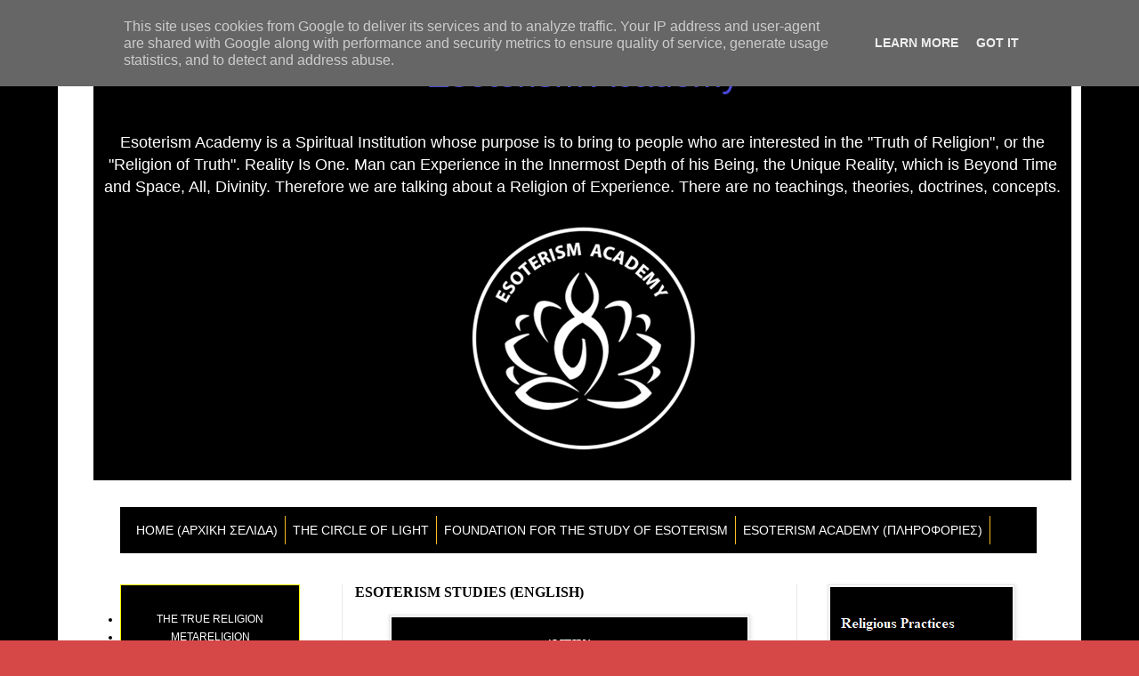

--- FILE ---
content_type: text/html; charset=UTF-8
request_url: https://www.wholeness.gr/2021/08/blog-post.html
body_size: 53579
content:
<!DOCTYPE html>
<html class='v2' dir='ltr' xmlns='http://www.w3.org/1999/xhtml' xmlns:b='http://www.google.com/2005/gml/b' xmlns:data='http://www.google.com/2005/gml/data' xmlns:expr='http://www.google.com/2005/gml/expr'>
<head>
<link href='https://www.blogger.com/static/v1/widgets/335934321-css_bundle_v2.css' rel='stylesheet' type='text/css'/>
<meta content='width=1100' name='viewport'/>
<meta content='text/html; charset=UTF-8' http-equiv='Content-Type'/>
<meta content='blogger' name='generator'/>
<link href='https://www.wholeness.gr/favicon.ico' rel='icon' type='image/x-icon'/>
<link href='https://www.wholeness.gr/2021/08/blog-post.html' rel='canonical'/>
<link rel="alternate" type="application/atom+xml" title="Esoterism Academy - Atom" href="https://www.wholeness.gr/feeds/posts/default" />
<link rel="alternate" type="application/rss+xml" title="Esoterism Academy - RSS" href="https://www.wholeness.gr/feeds/posts/default?alt=rss" />
<link rel="service.post" type="application/atom+xml" title="Esoterism Academy - Atom" href="https://www.blogger.com/feeds/5577033670450863149/posts/default" />

<link rel="alternate" type="application/atom+xml" title="Esoterism Academy - Atom" href="https://www.wholeness.gr/feeds/1684052273073615091/comments/default" />
<!--Can't find substitution for tag [blog.ieCssRetrofitLinks]-->
<link href='https://blogger.googleusercontent.com/img/b/R29vZ2xl/AVvXsEhbC5Ww6o4xCfAH_d6srI43vSCYlaCV9Rre19XEykBD8u4tSaLYbCNJpkhawloXK9Q8ReC5EgbgFQjN-0NOUq1xy-4EAHe-33eMKN9k7J6TJluy_pBW-cTO4bguzhnF6cOILEZPi1z20tWd/w474-h311/downloadr.jpg' rel='image_src'/>
<meta content='https://www.wholeness.gr/2021/08/blog-post.html' property='og:url'/>
<meta content='Η Φιλοσοφία του Βάθους' property='og:title'/>
<meta content='Religion, Comparative Religion, Religious Philosophy, Esoterism, Mysticism, Metaphysics, Meditation, Prayer' property='og:description'/>
<meta content='https://blogger.googleusercontent.com/img/b/R29vZ2xl/AVvXsEhbC5Ww6o4xCfAH_d6srI43vSCYlaCV9Rre19XEykBD8u4tSaLYbCNJpkhawloXK9Q8ReC5EgbgFQjN-0NOUq1xy-4EAHe-33eMKN9k7J6TJluy_pBW-cTO4bguzhnF6cOILEZPi1z20tWd/w1200-h630-p-k-no-nu/downloadr.jpg' property='og:image'/>
<title>Esoterism Academy: Η Φιλοσοφία του Βάθους</title>
<style id='page-skin-1' type='text/css'><!--
/*
-----------------------------------------------
Blogger Template Style
Name:     Simple
Designer: Blogger
URL:      www.blogger.com
----------------------------------------------- */
/* Variable definitions
====================
<Variable name="keycolor" description="Main Color" type="color" default="#66bbdd"/>
<Group description="Page Text" selector="body">
<Variable name="body.font" description="Font" type="font"
default="normal normal 12px Arial, Tahoma, Helvetica, FreeSans, sans-serif"/>
<Variable name="body.text.color" description="Text Color" type="color" default="#222222"/>
</Group>
<Group description="Backgrounds" selector=".body-fauxcolumns-outer">
<Variable name="body.background.color" description="Outer Background" type="color" default="#66bbdd"/>
<Variable name="content.background.color" description="Main Background" type="color" default="#ffffff"/>
<Variable name="header.background.color" description="Header Background" type="color" default="transparent"/>
</Group>
<Group description="Links" selector=".main-outer">
<Variable name="link.color" description="Link Color" type="color" default="#2288bb"/>
<Variable name="link.visited.color" description="Visited Color" type="color" default="#888888"/>
<Variable name="link.hover.color" description="Hover Color" type="color" default="#33aaff"/>
</Group>
<Group description="Blog Title" selector=".header h1">
<Variable name="header.font" description="Font" type="font"
default="normal normal 40px Arial, Tahoma, Helvetica, FreeSans, sans-serif"/>
<Variable name="header.text.color" description="Title Color" type="color" default="#0000FF" />
</Group>
<Group description="Blog Description" selector=".header .description">
<Variable name="description.text.color" description="Description Color" type="color"
default="#777777" />
</Group>
<Group description="Tabs Text" selector=".tabs-inner .widget li a">
<Variable name="tabs.font" description="Font" type="font"
default="normal normal 14px Arial, Tahoma, Helvetica, FreeSans, sans-serif"/>
<Variable name="tabs.text.color" description="Text Color" type="color" default="#999999"/>
<Variable name="tabs.selected.text.color" description="Selected Color" type="color" default="#000000"/>
</Group>
<Group description="Tabs Background" selector=".tabs-outer .PageList">
<Variable name="tabs.background.color" description="Background Color" type="color" default="#f5f5f5"/>
<Variable name="tabs.selected.background.color" description="Selected Color" type="color" default="#eeeeee"/>
</Group>
<Group description="Post Title" selector="h3.post-title, .comments h4">
<Variable name="post.title.font" description="Font" type="font"
default="normal normal 22px Arial, Tahoma, Helvetica, FreeSans, sans-serif"/>
</Group>
<Group description="Date Header" selector=".date-header">
<Variable name="date.header.color" description="Text Color" type="color"
default="#000000"/>
<Variable name="date.header.background.color" description="Background Color" type="color"
default="transparent"/>
<Variable name="date.header.font" description="Text Font" type="font"
default="normal bold 11px Arial, Tahoma, Helvetica, FreeSans, sans-serif"/>
<Variable name="date.header.padding" description="Date Header Padding" type="string" default="inherit"/>
<Variable name="date.header.letterspacing" description="Date Header Letter Spacing" type="string" default="inherit"/>
<Variable name="date.header.margin" description="Date Header Margin" type="string" default="inherit"/>
</Group>
<Group description="Post Footer" selector=".post-footer">
<Variable name="post.footer.text.color" description="Text Color" type="color" default="#666666"/>
<Variable name="post.footer.background.color" description="Background Color" type="color"
default="#f9f9f9"/>
<Variable name="post.footer.border.color" description="Shadow Color" type="color" default="#eeeeee"/>
</Group>
<Group description="Gadgets" selector="h2">
<Variable name="widget.title.font" description="Title Font" type="font"
default="normal bold 11px Arial, Tahoma, Helvetica, FreeSans, sans-serif"/>
<Variable name="widget.title.text.color" description="Title Color" type="color" default="#000000"/>
<Variable name="widget.alternate.text.color" description="Alternate Color" type="color" default="#999999"/>
</Group>
<Group description="Images" selector=".main-inner">
<Variable name="image.background.color" description="Background Color" type="color" default="#ffffff"/>
<Variable name="image.border.color" description="Border Color" type="color" default="#eeeeee"/>
<Variable name="image.text.color" description="Caption Text Color" type="color" default="#000000"/>
</Group>
<Group description="Accents" selector=".content-inner">
<Variable name="body.rule.color" description="Separator Line Color" type="color" default="#eeeeee"/>
<Variable name="tabs.border.color" description="Tabs Border Color" type="color" default="#e6e6e6"/>
</Group>
<Variable name="body.background" description="Body Background" type="background"
color="#d64747" default="$(color) none repeat scroll top left"/>
<Variable name="body.background.override" description="Body Background Override" type="string" default=""/>
<Variable name="body.background.gradient.cap" description="Body Gradient Cap" type="url"
default="url(https://resources.blogblog.com/blogblog/data/1kt/simple/gradients_light.png)"/>
<Variable name="body.background.gradient.tile" description="Body Gradient Tile" type="url"
default="url(https://resources.blogblog.com/blogblog/data/1kt/simple/body_gradient_tile_light.png)"/>
<Variable name="content.background.color.selector" description="Content Background Color Selector" type="string" default=".content-inner"/>
<Variable name="content.padding" description="Content Padding" type="length" default="10px" min="0" max="100px"/>
<Variable name="content.padding.horizontal" description="Content Horizontal Padding" type="length" default="10px" min="0" max="100px"/>
<Variable name="content.shadow.spread" description="Content Shadow Spread" type="length" default="40px" min="0" max="100px"/>
<Variable name="content.shadow.spread.webkit" description="Content Shadow Spread (WebKit)" type="length" default="5px" min="0" max="100px"/>
<Variable name="content.shadow.spread.ie" description="Content Shadow Spread (IE)" type="length" default="10px" min="0" max="100px"/>
<Variable name="main.border.width" description="Main Border Width" type="length" default="0" min="0" max="10px"/>
<Variable name="header.background.gradient" description="Header Gradient" type="url" default="none"/>
<Variable name="header.shadow.offset.left" description="Header Shadow Offset Left" type="length" default="-1px" min="-50px" max="50px"/>
<Variable name="header.shadow.offset.top" description="Header Shadow Offset Top" type="length" default="-1px" min="-50px" max="50px"/>
<Variable name="header.shadow.spread" description="Header Shadow Spread" type="length" default="1px" min="0" max="100px"/>
<Variable name="header.padding" description="Header Padding" type="length" default="30px" min="0" max="100px"/>
<Variable name="header.border.size" description="Header Border Size" type="length" default="1px" min="0" max="10px"/>
<Variable name="header.bottom.border.size" description="Header Bottom Border Size" type="length" default="1px" min="0" max="10px"/>
<Variable name="header.border.horizontalsize" description="Header Horizontal Border Size" type="length" default="0" min="0" max="10px"/>
<Variable name="description.text.size" description="Description Text Size" type="string" default="140%"/>
<Variable name="tabs.margin.top" description="Tabs Margin Top" type="length" default="0" min="0" max="100px"/>
<Variable name="tabs.margin.side" description="Tabs Side Margin" type="length" default="30px" min="0" max="100px"/>
<Variable name="tabs.background.gradient" description="Tabs Background Gradient" type="url"
default="url(https://resources.blogblog.com/blogblog/data/1kt/simple/gradients_light.png)"/>
<Variable name="tabs.border.width" description="Tabs Border Width" type="length" default="1px" min="0" max="10px"/>
<Variable name="tabs.bevel.border.width" description="Tabs Bevel Border Width" type="length" default="1px" min="0" max="10px"/>
<Variable name="post.margin.bottom" description="Post Bottom Margin" type="length" default="25px" min="0" max="100px"/>
<Variable name="image.border.small.size" description="Image Border Small Size" type="length" default="2px" min="0" max="10px"/>
<Variable name="image.border.large.size" description="Image Border Large Size" type="length" default="5px" min="0" max="10px"/>
<Variable name="page.width.selector" description="Page Width Selector" type="string" default=".region-inner"/>
<Variable name="page.width" description="Page Width" type="string" default="auto"/>
<Variable name="main.section.margin" description="Main Section Margin" type="length" default="15px" min="0" max="100px"/>
<Variable name="main.padding" description="Main Padding" type="length" default="15px" min="0" max="100px"/>
<Variable name="main.padding.top" description="Main Padding Top" type="length" default="30px" min="0" max="100px"/>
<Variable name="main.padding.bottom" description="Main Padding Bottom" type="length" default="30px" min="0" max="100px"/>
<Variable name="paging.background"
color="#ffffff"
description="Background of blog paging area" type="background"
default="transparent none no-repeat scroll top center"/>
<Variable name="footer.bevel" description="Bevel border length of footer" type="length" default="0" min="0" max="10px"/>
<Variable name="mobile.background.overlay" description="Mobile Background Overlay" type="string"
default="transparent none repeat scroll top left"/>
<Variable name="mobile.background.size" description="Mobile Background Size" type="string" default="auto"/>
<Variable name="mobile.button.color" description="Mobile Button Color" type="color" default="#ffffff" />
<Variable name="startSide" description="Side where text starts in blog language" type="automatic" default="left"/>
<Variable name="endSide" description="Side where text ends in blog language" type="automatic" default="right"/>
*/
/* Content
----------------------------------------------- */
.feed-links {display: none;}
body {
font: normal normal 14px Arial, Tahoma, Helvetica, FreeSans, sans-serif;
color: #000000;
background: #d64747 url(https://blogger.googleusercontent.com/img/a/AVvXsEhhfMY0165bYmdcrVR2p0y8q6AzhZ6B-HrVDy0x_6EWgjWvMXJPNpXlb7D1zbgpdwsvUGPUXtMymkmAuOFymuOtd--dw0H8ePpJHIFmgufcXcETprsjlBzVf-kFk6OH7_wforunC7Kxy9e4w3ygPcLL0JzEYwHKmv6U_hJAdHX6HToEnK6PmeKEYEoUGg=s1600) repeat scroll top left;
padding: 0 0 0 0;
}
html body .region-inner {
min-width: 0;
max-width: 100%;
width: auto;
}
h2 {
font-size: 22px;
}
a:link {
text-decoration:none;
color: #2f0a08;
}
a:visited {
text-decoration:none;
color: #6a6a6a;
}
a:hover {
text-decoration:underline;
color: #ff2807;
}
.body-fauxcolumn-outer .fauxcolumn-inner {
background: transparent none repeat scroll top left;
_background-image: none;
}
.body-fauxcolumn-outer .cap-top {
position: absolute;
z-index: 1;
height: 400px;
width: 100%;
}
.body-fauxcolumn-outer .cap-top .cap-left {
width: 100%;
background: transparent none repeat-x scroll top left;
_background-image: none;
}
.content-outer {
-moz-box-shadow: 0 0 0 rgba(0, 0, 0, .15);
-webkit-box-shadow: 0 0 0 rgba(0, 0, 0, .15);
-goog-ms-box-shadow: 0 0 0 #333333;
box-shadow: 0 0 0 rgba(0, 0, 0, .15);
margin-bottom: 1px;
}
.content-inner {
padding: 10px 40px;
}
.content-inner {
background-color: #ffffff;
}
/* Header
----------------------------------------------- */
.header-outer {
background: rgba(0,0,0,0) none repeat-x scroll 0 -400px;
_background-image: none;
}
.Header h1 {
font: normal normal 40px Impact, sans-serif;
color: #4747d6;
text-shadow: 0 0 0 rgba(0, 0, 0, .2);
}
.Header h1 a {
color: #4747d6;
}
.Header .description {
font-size: 18px;
color: #ffffff;
}
.header-inner .Header .titlewrapper {
padding: 22px 0;
}
.header-inner .Header .descriptionwrapper {
padding: 0 0;
}
/* Columns
----------------------------------------------- */
.main-outer {
border-top: 0 solid #e6e6e6;
}
.fauxcolumn-left-outer .fauxcolumn-inner {
border-right: 1px solid #e6e6e6;
}
.fauxcolumn-right-outer .fauxcolumn-inner {
border-left: 1px solid #e6e6e6;
}
/* Headings
----------------------------------------------- */
div.widget > h2,
div.widget h2.title {
margin: 0 0 1em 0;
font: normal bold 16px 'Times New Roman', Times, FreeSerif, serif;
color: #000000;
}
/* Widgets
----------------------------------------------- */
.widget .zippy {
color: #838383;
text-shadow: 2px 2px 1px rgba(0, 0, 0, .1);
}
.widget .popular-posts ul {
list-style: none;
}
/* Posts
----------------------------------------------- */
h2.date-header {
font: normal bold 16px Arial, Tahoma, Helvetica, FreeSans, sans-serif;
}
.date-header span {
background-color: rgba(0,0,0,0);
color: transparent;
padding: 0.4em;
letter-spacing: 3px;
margin: inherit;
}
.main-inner {
padding-top: 35px;
padding-bottom: 65px;
}
.main-inner .column-center-inner {
padding: 0 0;
}
.main-inner .column-center-inner .section {
margin: 0 1em;
}
.post {
margin: 0 0 45px 0;
}
h3.post-title, .comments h4 {
font: normal normal 22px Arial, Tahoma, Helvetica, FreeSans, sans-serif;
margin: .75em 0 0;
}
.post-body {
font-size: 150%;
line-height: 1.4;
position: relative;
font-size: 15px;
}
.post-body img, .post-body .tr-caption-container, .Profile img, .Image img,
.BlogList .item-thumbnail img {
padding: 2px;
background: #ffffff;
border: 1px solid #e6e6e6;
-moz-box-shadow: 1px 1px 5px rgba(0, 0, 0, .1);
-webkit-box-shadow: 1px 1px 5px rgba(0, 0, 0, .1);
box-shadow: 1px 1px 5px rgba(0, 0, 0, .1);
}
.post-body img, .post-body .tr-caption-container {
padding: 5px;
}
.post-body .tr-caption-container {
color: #222222;
}
.post-body .tr-caption-container img {
padding: 0;
background: transparent;
border: none;
-moz-box-shadow: 0 0 0 rgba(0, 0, 0, .1);
-webkit-box-shadow: 0 0 0 rgba(0, 0, 0, .1);
box-shadow: 0 0 0 rgba(0, 0, 0, .1);
}
.post-header {
margin: 0 0 1.5em;
line-height: 1.6;
font-size: 90%;
}
.post-footer {
margin: 20px -2px 0;
padding: 5px 10px;
color: #000000;
background-color: #f2f2f2;
border-bottom: 1px solid #e6e6e6;
line-height: 1.6;
font-size: 90%;
}
#comments .comment-author {
padding-top: 1.5em;
border-top: 1px solid #e6e6e6;
background-position: 0 1.5em;
}
#comments .comment-author:first-child {
padding-top: 0;
border-top: none;
}
.avatar-image-container {
margin: .2em 0 0;
}
#comments .avatar-image-container img {
border: 1px solid #e6e6e6;
}
/* Comments
----------------------------------------------- */
.comments .comments-content .icon.blog-author {
background-repeat: no-repeat;
background-image: url([data-uri]);
}
.comments .comments-content .loadmore a {
border-top: 1px solid #838383;
border-bottom: 1px solid #838383;
}
.comments .comment-thread.inline-thread {
background-color: #f2f2f2;
}
.comments .continue {
border-top: 2px solid #838383;
}
/* Accents
---------------------------------------------- */
.section-columns td.columns-cell {
border-left: 1px solid #e6e6e6;
}
.blog-pager {
background: transparent url(https://resources.blogblog.com/blogblog/data/1kt/simple/paging_dot.png) repeat-x scroll top center;
}
.blog-pager-older-link, .home-link,
.blog-pager-newer-link {
background-color: #ffffff;
padding: 5px;
}
.footer-outer {
border-top: 1px dashed #bbbbbb;
}
/* Mobile
----------------------------------------------- */
body.mobile  {
background-size: auto;
}
.mobile .body-fauxcolumn-outer {
background: transparent none repeat scroll top left;
}
.mobile .body-fauxcolumn-outer .cap-top {
background-size: 100% auto;
}
.mobile .content-outer {
-webkit-box-shadow: 0 0 3px rgba(0, 0, 0, .15);
box-shadow: 0 0 3px rgba(0, 0, 0, .15);
}
.mobile .tabs-inner .widget ul {
margin-left: 0;
margin-right: 0;
}
.mobile .post {
margin: 0;
}
.mobile .main-inner .column-center-inner .section {
margin: 0;
}
.mobile .date-header span {
padding: 0.1em 10px;
margin: 0 -10px;
}
.mobile h3.post-title {
margin: 0;
}
.mobile .blog-pager {
background: transparent none no-repeat scroll top center;
}
.mobile .footer-outer {
border-top: none;
}
.mobile .main-inner, .mobile .footer-inner {
background-color: #ffffff;
}
.mobile-index-contents {
color: #000000;
}
.mobile-link-button {
background-color: #2f0a08;
}
.mobile-link-button a:link, .mobile-link-button a:visited {
color: #ffffff;
}
.mobile .tabs-inner .section:first-child {
border-top: none;
}
.mobile .tabs-inner .PageList .widget-content {
background-color: #e6e6e6;
color: #000000;
border-top: 1px solid #eeeeee;
border-bottom: 1px solid #eeeeee;
}
.mobile .tabs-inner .PageList .widget-content .pagelist-arrow {
border-left: 1px solid #eeeeee;
}
.post-title {text-align:center;}
.widget {text-align: center;}
--></style>
<style id='template-skin-1' type='text/css'><!--
body {
min-width: 1150px;
}
.content-outer, .content-fauxcolumn-outer, .region-inner {
min-width: 1150px;
max-width: 1150px;
_width: 1150px;
}
.main-inner .columns {
padding-left: 280px;
padding-right: 280px;
}
.main-inner .fauxcolumn-center-outer {
left: 280px;
right: 280px;
/* IE6 does not respect left and right together */
_width: expression(this.parentNode.offsetWidth -
parseInt("280px") -
parseInt("280px") + 'px');
}
.main-inner .fauxcolumn-left-outer {
width: 280px;
}
.main-inner .fauxcolumn-right-outer {
width: 280px;
}
.main-inner .column-left-outer {
width: 280px;
right: 100%;
margin-left: -280px;
}
.main-inner .column-right-outer {
width: 280px;
margin-right: -280px;
}
#layout {
min-width: 0;
}
#layout .content-outer {
min-width: 0;
width: 800px;
}
#layout .region-inner {
min-width: 0;
width: auto;
}
body#layout div.add_widget {
padding: 8px;
}
body#layout div.add_widget a {
margin-left: 32px;
}
--></style>
<style>
    body {background-image:url(https\:\/\/blogger.googleusercontent.com\/img\/a\/AVvXsEhhfMY0165bYmdcrVR2p0y8q6AzhZ6B-HrVDy0x_6EWgjWvMXJPNpXlb7D1zbgpdwsvUGPUXtMymkmAuOFymuOtd--dw0H8ePpJHIFmgufcXcETprsjlBzVf-kFk6OH7_wforunC7Kxy9e4w3ygPcLL0JzEYwHKmv6U_hJAdHX6HToEnK6PmeKEYEoUGg=s1600);}
    
@media (max-width: 200px) { body {background-image:url(https\:\/\/blogger.googleusercontent.com\/img\/a\/AVvXsEhhfMY0165bYmdcrVR2p0y8q6AzhZ6B-HrVDy0x_6EWgjWvMXJPNpXlb7D1zbgpdwsvUGPUXtMymkmAuOFymuOtd--dw0H8ePpJHIFmgufcXcETprsjlBzVf-kFk6OH7_wforunC7Kxy9e4w3ygPcLL0JzEYwHKmv6U_hJAdHX6HToEnK6PmeKEYEoUGg=w200);}}
@media (max-width: 400px) and (min-width: 201px) { body {background-image:url(https\:\/\/blogger.googleusercontent.com\/img\/a\/AVvXsEhhfMY0165bYmdcrVR2p0y8q6AzhZ6B-HrVDy0x_6EWgjWvMXJPNpXlb7D1zbgpdwsvUGPUXtMymkmAuOFymuOtd--dw0H8ePpJHIFmgufcXcETprsjlBzVf-kFk6OH7_wforunC7Kxy9e4w3ygPcLL0JzEYwHKmv6U_hJAdHX6HToEnK6PmeKEYEoUGg=w400);}}
@media (max-width: 800px) and (min-width: 401px) { body {background-image:url(https\:\/\/blogger.googleusercontent.com\/img\/a\/AVvXsEhhfMY0165bYmdcrVR2p0y8q6AzhZ6B-HrVDy0x_6EWgjWvMXJPNpXlb7D1zbgpdwsvUGPUXtMymkmAuOFymuOtd--dw0H8ePpJHIFmgufcXcETprsjlBzVf-kFk6OH7_wforunC7Kxy9e4w3ygPcLL0JzEYwHKmv6U_hJAdHX6HToEnK6PmeKEYEoUGg=w800);}}
@media (max-width: 1200px) and (min-width: 801px) { body {background-image:url(https\:\/\/blogger.googleusercontent.com\/img\/a\/AVvXsEhhfMY0165bYmdcrVR2p0y8q6AzhZ6B-HrVDy0x_6EWgjWvMXJPNpXlb7D1zbgpdwsvUGPUXtMymkmAuOFymuOtd--dw0H8ePpJHIFmgufcXcETprsjlBzVf-kFk6OH7_wforunC7Kxy9e4w3ygPcLL0JzEYwHKmv6U_hJAdHX6HToEnK6PmeKEYEoUGg=w1200);}}
/* Last tag covers anything over one higher than the previous max-size cap. */
@media (min-width: 1201px) { body {background-image:url(https\:\/\/blogger.googleusercontent.com\/img\/a\/AVvXsEhhfMY0165bYmdcrVR2p0y8q6AzhZ6B-HrVDy0x_6EWgjWvMXJPNpXlb7D1zbgpdwsvUGPUXtMymkmAuOFymuOtd--dw0H8ePpJHIFmgufcXcETprsjlBzVf-kFk6OH7_wforunC7Kxy9e4w3ygPcLL0JzEYwHKmv6U_hJAdHX6HToEnK6PmeKEYEoUGg=w1600);}}
  </style>
<script type='text/javascript'>
    (function(c,l,a,r,i,t,y){
        c[a]=c[a]||function(){(c[a].q=c[a].q||[]).push(arguments)};
        t=l.createElement(r);t.async=1;t.src="https://www.clarity.ms/tag/"+i;
        y=l.getElementsByTagName(r)[0];y.parentNode.insertBefore(t,y);
    })(window, document, "clarity", "script", "g51ab27hc0");
</script>
<!-- BEGIN SHAREAHOLIC CODE -->
<link as='script' href='https://cdn.shareaholic.net/assets/pub/shareaholic.js' rel='preload'/>
<meta content='29f9e2405ba99468406f75c101722321' name='shareaholic:site_id'/>
<script async='async' data-cfasync='false' src='https://cdn.shareaholic.net/assets/pub/shareaholic.js'></script>
<!-- END SHAREAHOLIC CODE -->
<link href='https://www.blogger.com/dyn-css/authorization.css?targetBlogID=5577033670450863149&amp;zx=24858126-8fd4-45eb-9634-9bf097186794' media='none' onload='if(media!=&#39;all&#39;)media=&#39;all&#39;' rel='stylesheet'/><noscript><link href='https://www.blogger.com/dyn-css/authorization.css?targetBlogID=5577033670450863149&amp;zx=24858126-8fd4-45eb-9634-9bf097186794' rel='stylesheet'/></noscript>
<meta name='google-adsense-platform-account' content='ca-host-pub-1556223355139109'/>
<meta name='google-adsense-platform-domain' content='blogspot.com'/>

<script type="text/javascript" language="javascript">
  // Supply ads personalization default for EEA readers
  // See https://www.blogger.com/go/adspersonalization
  adsbygoogle = window.adsbygoogle || [];
  if (typeof adsbygoogle.requestNonPersonalizedAds === 'undefined') {
    adsbygoogle.requestNonPersonalizedAds = 1;
  }
</script>


</head>
<body class='loading'>
<div class='navbar no-items section' id='navbar' name='Navbar'>
</div>
<div class='body-fauxcolumns'>
<div class='fauxcolumn-outer body-fauxcolumn-outer'>
<div class='cap-top'>
<div class='cap-left'></div>
<div class='cap-right'></div>
</div>
<div class='fauxborder-left'>
<div class='fauxborder-right'></div>
<div class='fauxcolumn-inner'>
</div>
</div>
<div class='cap-bottom'>
<div class='cap-left'></div>
<div class='cap-right'></div>
</div>
</div>
</div>
<div class='content'>
<div class='content-fauxcolumns'>
<div class='fauxcolumn-outer content-fauxcolumn-outer'>
<div class='cap-top'>
<div class='cap-left'></div>
<div class='cap-right'></div>
</div>
<div class='fauxborder-left'>
<div class='fauxborder-right'></div>
<div class='fauxcolumn-inner'>
</div>
</div>
<div class='cap-bottom'>
<div class='cap-left'></div>
<div class='cap-right'></div>
</div>
</div>
</div>
<div class='content-outer'>
<div class='content-cap-top cap-top'>
<div class='cap-left'></div>
<div class='cap-right'></div>
</div>
<div class='fauxborder-left content-fauxborder-left'>
<div class='fauxborder-right content-fauxborder-right'></div>
<div class='content-inner'>
<header>
<div class='header-outer'>
<div class='header-cap-top cap-top'>
<div class='cap-left'></div>
<div class='cap-right'></div>
</div>
<div class='fauxborder-left header-fauxborder-left'>
<div class='fauxborder-right header-fauxborder-right'></div>
<div class='region-inner header-inner'>
<div class='header section' id='header' name='Header'><div class='widget Header' data-version='1' id='Header1'>
<div id='header-inner' style='background-image: url("https://blogger.googleusercontent.com/img/a/AVvXsEjuBzRa1evmqmsBEh6hr0RA-t7B9yCIW0EfprrOEJW4e6OlAUCK6w91xpdi88baUXebcP7_3Dkj16U0UUpjS6FJR8DiEJWpjGkCNE7KY4qxarnuGY5dcTnSQxJMebBCnDkxjeslpEpCKqZbAza9s7RQnDqtY-rc-BOuwjwYr-iDSVzv4B2g2ft0voaovJz5=s1099"); background-position: left; width: 1099px; min-height: 500px; _height: 500px; background-repeat: no-repeat; '>
<div class='titlewrapper' style='background: transparent'>
<h1 class='title' style='background: transparent; border-width: 0px'>
<a href='https://www.wholeness.gr/'>
Esoterism Academy
</a>
</h1>
</div>
<div class='descriptionwrapper'>
<p class='description'><span>Esoterism Academy is a Spiritual Institution whose purpose is to bring to people who are interested in the "Truth of Religion", or the "Religion of Truth".
Reality Is One. Man can Experience in the Innermost Depth of his Being, the Unique Reality, which is Beyond Time and Space, All, Divinity.
Therefore we are talking about a Religion of Experience. There are no teachings, theories, doctrines, concepts.</span></p>
</div>
</div>
</div></div>
</div>
</div>
<div class='header-cap-bottom cap-bottom'>
<div class='cap-left'></div>
<div class='cap-right'></div>
</div>
</div>
</header>
<div class='tabs-outer'>
<div class='tabs-cap-top cap-top'>
<div class='cap-left'></div>
<div class='cap-right'></div>
</div>
<div class='fauxborder-left tabs-fauxborder-left'>
<div class='fauxborder-right tabs-fauxborder-right'></div>
<div class='region-inner tabs-inner'>
<div class='tabs no-items section' id='crosscol' name='Cross-Column'></div>
<div class='tabs section' id='crosscol-overflow' name='Cross-Column 2'><div class='widget HTML' data-version='1' id='HTML4'>
<div class='widget-content'>
<!doctype html public "-//W3C//DTD HTML 4.01//EN" "http://www.w3.org/TR/html4/strict.dtd">




<style>#mbtnavbar {background: #000000;width: 100%;color: #FFFFFF;margin: 0;padding: 0;position: relative;border:10px solid #000000;height:32px;}
#mbtnav {margin:0;padding:0;}
#mbtnav ul {float: left;list-style: none;margin: 0;padding: 0;}
#mbtnav li {list-style: none;margin: 0;padding: 0;}
#mbtnav li a, #mbtnav li a:link, #mbtnav li a:visited {color: #FFFFFF;display: block;font:normal 14px Arial;margin: 0;padding: 8px 8px 8px 8px; text-decoration: none; border-right:1px solid #FBBB22;}
#mbtnav li a:hover, #mbtnav li a:active {background: #740777;color: #FFFFFF;display:block;text-decoration: none;margin: 0;padding: 8px 8px 8px 8px;}
#mbtnav li {float: left;padding: 0;}
#mbtnav li ul {z-index: 9999;position: absolute;left: -999em;height: auto;width: 300px;margin: 0;padding: 0;}
#mbtnav li ul a {width: 300px;}
#mbtnav li ul ul {margin: 1px 1px 1px 1px;}
#mbtnav li:hover ul ul, #mbtnav li:hover ul ul ul, #mbtnav li.sfhover ul ul, #mbtnav li.sfhover ul ul ul {left: -999em;}
#mbtnav li:hover ul, #mbtnav li li:hover ul, #mbtnav li li li:hover ul, #mbtnav li.sfhover ul, #mbtnav li li.sfhover ul, #mbtnav li li li.sfhover ul {left: auto;}
#mbtnav li:hover, #mbtnav li.sfhover {position: static;}
#mbtnav li li a, #mbtnav li li a:link, #mbtnav li li a:visited {background: #173374;width: 300px;color: #FFFFFF;display: block;font:normal 12px Arial;margin:0px;padding: 8px 8px 8px 8px;text-decoration: none;border-bottom:1px solid #FBBB22;z-index:9999;}
#mbtnav li li a:hover, #mbtnav li li a:active {background: #3399FF;color: #000000;display: block;}
#mbtnav li li li a, #mbtnav li li li a:link, #mbtnav li li li a:visited {background: #207907;width: 300px;color: #FFFFFF;display: block;font:normal 12px Arial;padding: 4px 8px 4px 8px;text-decoration: none;z-index:9999;}
#mbtnav li li li a:hover, #mbtnav li li li a:active {background: #207907;color: #FFFFFF;
display: block;}
</style>
<div id="mbtnavbar">
<ul id="mbtnav">
  <li><a href="https://www.wholeness.gr">HOME
(ΑΡΧΙΚΗ ΣΕΛΙΔΑ)</a></li>
  <li><a href="http://">THE CIRCLE OF LIGHT</a>
    <ul>
      <li><a href="https://www.wholeness.gr/p/ultimate-reality_3.html" target="_self">THE CIRCLE OF LIGHT
      </a
></li>
      <li><a href="https://www.wholeness.gr/p/trueland_3.html" target="_self">FOUNDATION FOR THE STUDY OF ESOTERISM
      </a
></li>
      <li><a href="https://www.wholeness.gr/p/metaphysical-questions_3.html" target="_self">ESOTERISM ACADEMY
      </a
></li>
    </ul>
  </li>
  <li><a href="http://">FOUNDATION FOR THE STUDY OF
ESOTERISM</a>
    <ul>
      <li> <a href="https://www.wholeness.gr/p/first-page.html" target="_self">FOUNDATION&#8217;S BOOKS
      </a
></li>

    </ul>
  </li>
  <li><a href="http://">ESOTERISM ACADEMY
(ΠΛΗΡΟΦΟΡΙΕΣ)</a>
    <ul>
      <li><a href="https://www.wholeness.gr/p/sacred-community_3.html" target="_self">Η ΑΚΑΔΗΜΙΑ
      </a
></li>
      <li><a href="https://www.wholeness.gr/p/blog.html" target="_self">ΑΠΑΝΤΗΣΕΙΣ ΣΤΑ ΠΕΝΤΕ ΜΕΓΑΛΑ ΕΡΩΤΗΜΑΤΑ ΤΟΥ
ΑΝΘΡΩΠΟΥ</a>
      </li>
      <li><a href="https://www.wholeness.gr/p/metaphysical-dictionary_3.html%20" target="_self">ΜΕΤΑΦΥΣΙΚΟ ΛΕΞΙΚΟ
      </a
></li>
      <li><a href="https://www.wholeness.gr/p/j.html" target="_self">ΕΠΙΚΟΙΝΩΝΙΑ</a>
      </li>
    </ul>
  </li>
</ul>
</div>

</!doctype>
</div>
<div class='clear'></div>
</div></div>
</div>
</div>
<div class='tabs-cap-bottom cap-bottom'>
<div class='cap-left'></div>
<div class='cap-right'></div>
</div>
</div>
<div class='main-outer'>
<div class='main-cap-top cap-top'>
<div class='cap-left'></div>
<div class='cap-right'></div>
</div>
<div class='fauxborder-left main-fauxborder-left'>
<div class='fauxborder-right main-fauxborder-right'></div>
<div class='region-inner main-inner'>
<div class='columns fauxcolumns'>
<div class='fauxcolumn-outer fauxcolumn-center-outer'>
<div class='cap-top'>
<div class='cap-left'></div>
<div class='cap-right'></div>
</div>
<div class='fauxborder-left'>
<div class='fauxborder-right'></div>
<div class='fauxcolumn-inner'>
</div>
</div>
<div class='cap-bottom'>
<div class='cap-left'></div>
<div class='cap-right'></div>
</div>
</div>
<div class='fauxcolumn-outer fauxcolumn-left-outer'>
<div class='cap-top'>
<div class='cap-left'></div>
<div class='cap-right'></div>
</div>
<div class='fauxborder-left'>
<div class='fauxborder-right'></div>
<div class='fauxcolumn-inner'>
</div>
</div>
<div class='cap-bottom'>
<div class='cap-left'></div>
<div class='cap-right'></div>
</div>
</div>
<div class='fauxcolumn-outer fauxcolumn-right-outer'>
<div class='cap-top'>
<div class='cap-left'></div>
<div class='cap-right'></div>
</div>
<div class='fauxborder-left'>
<div class='fauxborder-right'></div>
<div class='fauxcolumn-inner'>
</div>
</div>
<div class='cap-bottom'>
<div class='cap-left'></div>
<div class='cap-right'></div>
</div>
</div>
<!-- corrects IE6 width calculation -->
<div class='columns-inner'>
<div class='column-center-outer'>
<div class='column-center-inner'>
<div class='main section' id='main' name='Main'><div class='widget Image' data-version='1' id='Image36'>
<h2>ESOTERISM STUDIES (ENGLISH)</h2>
<div class='widget-content'>
<img alt='ESOTERISM STUDIES (ENGLISH)' height='151' id='Image36_img' src='https://blogger.googleusercontent.com/img/a/AVvXsEhUcSnz8SixbzhMM8XLdReNyEKgANCUPTSvVcx7iEYSUGvFNxFyI_yb60ecbtNssr9kqECt8mB3vSDm1bt9N2kWTb7Bp3N5goyWIG_kpn3r2z_I1sJrmcAcfnO1mJ0VKGtz2SxFfoh3KF4zY01cQrysohHLQlmyXnzTNwPYt3mshRhRttX4sAtG_m5tdweF=s400' width='400'/>
<br/>
</div>
<div class='clear'></div>
</div><div class='widget Image' data-version='1' id='Image30'>
<h2>ESOTERISM STUDIES (GREEK)</h2>
<div class='widget-content'>
<a href='https://www.youtube.com/@EsoterismStudies/videos'>
<img alt='ESOTERISM STUDIES (GREEK)' height='151' id='Image30_img' src='https://blogger.googleusercontent.com/img/a/AVvXsEgOFa5QyGPo9HICDI5dfcQxodl6pSQWWmxYpCOOwjFYQLnKb4ZGUXu1WRwTDQHAzC0mUEnJbX32FPN6p288mPcWnr_VgZ-VY7BXNlhHgeliz3GECavNLUYLKCZG1M9h-xBHz3q_qF49KPveWDRKwXRWjE_e9E7x9LIb6mzQgjRJNJcCuruUmZr6sYkI9WGV=s400' width='400'/>
</a>
<br/>
<span class='caption'>4. Το Ιερό Έδαφος της Ύπαρξης: Ένα Ταξίδι στο ΕΙΝΑΙ που Είμαστε</span>
</div>
<div class='clear'></div>
</div><div class='widget Image' data-version='1' id='Image6'>
<h2>CIRCLE OF LIGHT</h2>
<div class='widget-content'>
<a href='https://www.wholeland.eu/home'>
<img alt='CIRCLE OF LIGHT' height='400' id='Image6_img' src='https://blogger.googleusercontent.com/img/a/AVvXsEjWDNoncgOD_wI6ClqQzPeek6krb1ZrE2L9vIGks_jHRnXDLbQG0tB287EFE4JgcohrCgE2O6IxQErgLi-TjZF5sq5yUbTMY2GoR7shkhLxrpcB4eVm2t5SGCVn4a_TlwW4zjFqlfP6eRGY9ip84Hmr3IALhJRsGnSDSsglNoccJMFpEfVJdvxCuXurpcbS=s400' width='400'/>
</a>
<br/>
<span class='caption'>18. The Sound of Pure Presence: A Mystical Journey into Undifferentiated Existence</span>
</div>
<div class='clear'></div>
</div>
<div class='widget Text' data-version='1' id='Text26'>
<div class='widget-content'>
<b>~~~~~~~~~~~~~~~~~~~~~~~~~~~~~~~~~~~~~~~~~~~~~~~~~~~~~~~~~~</b>
</div>
<div class='clear'></div>
</div><div class='widget Image' data-version='1' id='Image28'>
<h2>ESOTERISM STUDIES</h2>
<div class='widget-content'>
<a href='https://www.wholenous.eu/home'>
<img alt='ESOTERISM STUDIES' height='430' id='Image28_img' src='https://blogger.googleusercontent.com/img/a/AVvXsEjIXWf-Tsr-ZFqh08WDjI_vwK1E2pjfFowbXj3uzj6wGjbiPddynJluf3vV9l4kFYgtUVZ8c70RtsM7NUQjZlrRS9NGnsV3HoZwUaKQ2IcW7_UcX4PrrxPl3iJ2Ff9nseijy9nzqmODccOuQ2pe52lLDlWwybFMraRwFpGBi1ZYvCwsK5Ff3vuDNkj3ZryI=s430' width='400'/>
</a>
<br/>
<span class='caption'>*BOOKS*</span>
</div>
<div class='clear'></div>
</div>
<div class='widget Text' data-version='1' id='Text28'>
<div class='widget-content'>
<b>~~~~~~~~~~~~~~~~~~~~~~~~~~~~~~~~~~~~~~~~~~~~~~~~~~~~~~~~~~</b>
</div>
<div class='clear'></div>
</div><div class='widget Text' data-version='1' id='Text4'>
<div class='widget-content'>
<b>~~~~~~~~~~~~~~~~~~~~~~~~~~~~~~~~~~~~~~~~~~~~~~~~~~~~~~~~~~</b>
</div>
<div class='clear'></div>
</div><div class='widget Image' data-version='1' id='Image13'>
<h2>ESOTERISM ACADEMY NEW ARTICLE</h2>
<div class='widget-content'>
<img alt='ESOTERISM ACADEMY NEW ARTICLE' height='99' id='Image13_img' src='https://blogger.googleusercontent.com/img/a/AVvXsEiNnB1kgfw1RZ-hDd17S1KiV_QtmZptLoC7vFy7nyreg5fiAz99p_y9EFEn6H2pY9SHGwOg4dtlaAaIN521W0dVD_IQKrQ82Ru8wqcFPdsTUH_HXyvRh9JVEqzwtqF_Nx9YKEuT7O2rDJYdYpgeDvczk3K4J9G3DXwSQtzeN5dipAB6OhfkUThd5lXYYx5C=s400' width='400'/>
<br/>
</div>
<div class='clear'></div>
</div><div class='widget Text' data-version='1' id='Text11'>
<div class='widget-content'>
Suturday, 17 January, 2026
</div>
<div class='clear'></div>
</div><div class='widget Blog' data-version='1' id='Blog1'>
<div class='blog-posts hfeed'>

          <div class="date-outer">
        
<h2 class='date-header'><span>Sunday, August 1, 2021</span></h2>

          <div class="date-posts">
        
<div class='post-outer'>
<div class='post hentry uncustomized-post-template' itemprop='blogPost' itemscope='itemscope' itemtype='http://schema.org/BlogPosting'>
<meta content='https://blogger.googleusercontent.com/img/b/R29vZ2xl/AVvXsEhbC5Ww6o4xCfAH_d6srI43vSCYlaCV9Rre19XEykBD8u4tSaLYbCNJpkhawloXK9Q8ReC5EgbgFQjN-0NOUq1xy-4EAHe-33eMKN9k7J6TJluy_pBW-cTO4bguzhnF6cOILEZPi1z20tWd/w474-h311/downloadr.jpg' itemprop='image_url'/>
<meta content='5577033670450863149' itemprop='blogId'/>
<meta content='1684052273073615091' itemprop='postId'/>
<a name='1684052273073615091'></a>
<h3 class='post-title entry-title' itemprop='name'>
Η Φιλοσοφία του Βάθους
</h3>
<div class='post-header'>
<div class='post-header-line-1'></div>
</div>
<div class='post-body entry-content' id='post-body-1684052273073615091' itemprop='description articleBody'>
<p style="text-align: justify;">&nbsp;</p><p style="text-align: justify;"><span lang="EL" style="font-size: 11pt;">Η Αναζήτηση του ΕΙΝΑΙ από την Φιλοσοφία,
στον δυτικό κόσμο, ή της Απώτερης Πραγματικότητας, από τα ανατολικά θρησκευτικά
κινήματα, (που ορίζεται με διάφορους και διαφορετικούς τρόπους), δεν είναι μία
δραστηριότητα (η οποία εξορισμού θα μας έφερνε έξω, στην επιφάνεια της
ΣΥΝΕΙΔΗΣΗΣ) αλλά το σταμάτημα της δραστηριότητας. Η εγκατάλειψη της
αισθητηριακής δραστηριότητας μας οδηγεί στις εσωτερικές νοητικές διαδικασίες
(που είναι όμως εξαρτημένες από την αντίληψη του εξωτερικού κόσμου και
αναγκαστικά προσανατολισμένες προς τα έξω). Το ξεπέρασμα όλης αυτής της μάταιης
νοητικής δραστηριότητας μας ανυψώνει ως την προσωπική αντίληψη της ύπαρξης. Η
υπέρβαση ακόμα και αυτής της αντίληψης περί μίας προσωπικής ύπαρξης μας οδηγεί
στο Απέραντο Βάθος του ΕΙΝΑΙ. Τελικά όλες οι πνευματικές προσπάθειες του ανθρώπου
να βρει την Ύψιστη Αλήθεια, να Προσεγγίσει την Υπέρτατη Πραγματικότητα, να
Βιώσει την Αληθινή Ύπαρξη, δεν είναι παρά μία άσκηση της Φιλοσοφίας του Βάθους.</span></p><p style="text-align: justify;"><span lang="EL" style="font-size: 11pt;"><br /></span></p><div class="separator" style="clear: both; text-align: center;"><a href="https://blogger.googleusercontent.com/img/b/R29vZ2xl/AVvXsEhbC5Ww6o4xCfAH_d6srI43vSCYlaCV9Rre19XEykBD8u4tSaLYbCNJpkhawloXK9Q8ReC5EgbgFQjN-0NOUq1xy-4EAHe-33eMKN9k7J6TJluy_pBW-cTO4bguzhnF6cOILEZPi1z20tWd/s450/downloadr.jpg" style="margin-left: 1em; margin-right: 1em;"><img border="0" data-original-height="251" data-original-width="450" height="311" src="https://blogger.googleusercontent.com/img/b/R29vZ2xl/AVvXsEhbC5Ww6o4xCfAH_d6srI43vSCYlaCV9Rre19XEykBD8u4tSaLYbCNJpkhawloXK9Q8ReC5EgbgFQjN-0NOUq1xy-4EAHe-33eMKN9k7J6TJluy_pBW-cTO4bguzhnF6cOILEZPi1z20tWd/w474-h311/downloadr.jpg" width="474" /></a></div><br /><p style="text-align: justify;"><span style="font-size: 11pt;">Το τελικό συμπέρασμα σε όλες τις
πνευματικές προσπάθειες και η Βασική Αρχή Μίας Φιλοσοφίας Του Βάθους είναι ότι
η Πραγματική Ύπαρξη Είναι το Υπόβαθρο κάθε επιφανειακής ύπαρξης, μέσα στους
κόσμους και μέσα στην ζωή. Για να Βιώσουμε Αυτό το Βάθος της Δεδομένης Ύπαρξης,
δηλαδή την Αληθινή μας Ουσία, θα πρέπει να εγκαταλείψουμε όλες τις επιφανειακές
δραστηριότητες. Αυτό είναι μία τελείως απλή και φυσική πράξη, μολονότι η
&#171;φιλοσοφία&#187; την κρύβει πίσω από την πολυπλοκότητα και η &#171;θρησκεία&#187; την καλύπτει
με το πέπλο του μυστηρίου. Η Αλήθεια όμως είναι Εδώ, είναι τελείως απλή,
τελείως φυσική. Δεν ανήκει σε κανέναν αποκλειστικά και δεν μπορεί κανείς να την
χρησιμοποιεί για προσωπικούς σκοπούς ή για να εκμεταλλευτεί τους συνανθρώπους
του.</span></p>

<p style="text-align: justify;"><span lang="EL" style="font-size: 11pt;">Αυτό που εμπορεύονται δεν είναι η
Υπέρτατη Αλήθεια αλλά αυτό που αυτοί αντιλαμβάνονται σαν υπέρτατη αλήθεια και,
πραγματικά, αυτό είναι τελείως διαφορετικό.<o:p></o:p></span></p>

<p style="text-align: justify;"><span lang="EL" style="font-size: 11pt;">Αυτοί που όντως έχουν εμπειρία της
Υπέρτατης Πραγματικότητας κι όχι οι ανόητοι με το θρησκευτικό ένδυμα, έχουν
βιώσει τον Εσωτερικό Δρόμο, τις εσωτερικές καταστάσεις, μέχρι την Αποκάλυψη του
Αιώνιου και έχουν καταγράψει όλα αυτά σαν προσωπική εμπειρία. Αυτό που Βιώνουν
είναι Μία Υποκειμενική Αντίληψη ΜΙΑΣ ΑΝΤΙΚΕΙΜΕΝΙΚΗΣ ΠΡΑΓΜΑΤΙΚΟΤΗΤΑΣ. Οδηγούνται
έτσι σε μία διυποκειμενική αντίληψη της Απώτερης Πραγματικότητας. Στην
πραγματικότητα βεβαίως, στο τελικό στάδιο του εσωτερικού δρόμου εγκαταλείπεται
κάθε αντίληψη του εγώ. Αυτή είναι μία Εμπειρία που έχουν όλα τα υποκείμενα.
Είναι η Υπέρτατη Αλήθεια που Ενοποιεί τα πάντα Μέσα Της. Είναι το &#171;τελείως
είναι&#187; του Πλάτωνα, το &#171;Ένα&#187; του Πλωτίνου, το Απόλυτο Είναι, η Αληθινή Ύπαρξη,
είναι το Βράχμαν, το Ασαμσκρίτα (το νιρβάνα), η Υπέρτατη Πραγματικότητα.<o:p></o:p></span></p>

<p style="text-align: justify;"><span lang="EL" style="font-size: 11pt;">Όλα αυτά τα όντα (που μπορεί να
βιώνουν την ύπαρξη σε διάφορους κόσμους) περιέγραψαν όλο το φάσμα της εμπειρίας
της ύπαρξης, από το Απόλυτο μέχρι τους κατώτερους κόσμους. Αυτό που είναι
αξιοσημείωτο είναι ότι η ΣΥΝΕΙΔΗΣΗ Είναι η Αρχή και το Τέλος κι ακόμα ότι
ανάμεσα στην Δραστηριότητα της ΣΥΝΕΙΔΗΣΗΣ, τους κόσμους, τις πνευματικές
λειτουργίες, τις βαθμίδες του διαλογισμού και την εμπειρία της ύπαρξης στα
διάφορα επίπεδα υπάρχει μια πλήρης αντιστοιχία. Έτσι ακόμα κι ένα ον που βιώνει
την ύπαρξη στον υλικό κόσμο, όταν έχει μέσω του διαλογισμού μία εσωτερική
εμπειρία στο νοητικό επίπεδο ή ακόμα ψηλότερα, στο υπαρξιακό επίπεδο, μπορεί να
αντιληφθεί πως είναι η ύπαρξη στα αντίστοιχα πεδία. Αυτό που στον υλικό κόσμο
βιώνει σαν επίπεδο του αποκαλύπτει το πραγματικό πεδίο. Έτσι αυτό που
περιγράφουν σαν μεταφυσικούς κόσμους δεν είναι δημιούργημα της φαντασίας τους
αλλά συμπεράσματα της προσωπικής εμπειρίας τους.<o:p></o:p></span></p>

<p style="text-align: justify;"><span lang="EL" style="font-size: 11pt;">Η Αλήθεια είναι τελικά απλή κι έχει
αποκαλυφθεί πολλές φορές μέσα στην ιστορία. Δεν χρειάζονται λοιπόν ούτε μύστες,
ούτε σωτήρες, ούτε μεσάζοντες. Ο καθένας έχει στην διάθεσή του τις πληροφορίες
που θέλει για να φτάσει στην Αλήθεια. Στην πραγματικότητα η ΑΛΗΘΙΝΗ ΥΠΑΡΞΗ που
αποτελεί το Υπόβαθρο κάθε ύπαρξης περικλείνει μέσα της όλη την γνώση κι όλες
τις εμπειρίες, ακόμα και την πιο παράλογη. Από αυτή την ανεξάντλητη πηγή
δεδομένων η Δεδομένη Συνείδηση επιλέγει, επεξεργάζεται και χρησιμοποιεί μόνο
τις πληροφορίες που θέλει αποκλείοντας κάποιες άλλες. Η Ύπαρξή μας δηλαδή
λειτουργεί σε δύο επίπεδα. Ένα Βαθύτερο, Απόλυτο, Αιώνιο, Άπειρο, Αμετάβλητο
και ένα τελείως επιφανειακό που εκδηλώνεται σαν νοητικός πυρήνας και προσωπική
ύπαρξη. (Συμβαίνει όπως στον ηλεκτρονικό υπολογιστή. Τα δεδομένα ενός δίσκου
εμφανίζονται αποσπασματικά και προσωπικά στην επιφάνεια εργασίας του χρήστη).<o:p></o:p></span></p>

<p style="text-align: justify;"><span lang="EL" style="font-size: 11pt;">Η Εμπειρία του ΒΑΘΟΥΣ ΤΗΣ ΥΠΑΡΞΗΣ δεν
είναι απλά η Αλήθεια, κι ο Προορισμός της Ύπαρξης, δεν είναι απλά το
σημαντικότερο φιλοσοφικό, θρησκευτικό, πρόβλημα, δεν είναι απλά η πρώτιστη πράξη
επιβίωσης της ύπαρξης, είναι η ΦΥΣΗ μας, είναι η Δυνατότητά μας, είναι η
Αυτοδιάθεσή μας και η Ελευθερία μας. Μολονότι προβάλλεται από κάποιους ανόητους
υπερασπιστές της Αλήθειας σαν κάτι ιερό και μυστικό κι άλλες ανοησίες στην
πραγματικότητα είναι μία τελείως φυσική και απλή διαδικασία. Το μόνο που
χρειάζεται είναι να τοποθετήσουμε το σώμα σε ασφαλή θέση (για να μην καταρεύσει
όταν θα εγκαταλείψουμε την αισθητηριακή δραστηριότητα). Η εγκατάλειψη της
αισθητηριακής δραστηριότητας γίνεται πιο εύκολα σε ένα ήσυχο τόπο. Έχοντας για
χρόνια προσανατολισμό προς τα έξω ίσως στην αρχή να παρασυρόμαστε από
αισθητήρια ερεθίσματα. Αυτό ξεπερνιέται γρήγορα. Η αντίληψη του σώματος
υποχωρεί, υποβαθμίζεται και μεταφερόμαστε στο νοητικό επίπεδο. Καθώς έχουμε,
κατά κανόνα, τοποθετήσει την αληθινή ζωή στον εξωτερικό κόσμο, η αντίληψή μας
θα παρασύρεται συνεχώς προς τα έξω. Χρειάζεται λοιπόν ένας ριζικός
επαναπροσδιορισμός για το τι είναι σημαντικό. Πρέπει να κατανοήσουμε ότι η
Αυτογνωσία και η Βίωση της Αληθινής Ύπαρξης είναι το σημαντικότερο. Μόνο έτσι
μπορούμε να ξεπεράσουμε την ακατάσχετη ροή προς τα έξω. Καθώς είμαστε εξαρχής
Αυτό το ΕΙΝΑΙ, το ΠΡΑΓΜΑΤΙΚΟ ΕΙΝΑΙ, δεν χρειάζεται να σκεφτούμε τίποτα, να
κάνουμε κάτι, ούτε να προβληματιζόμαστε, ούτε να αγωνιούμε, όλα αυτά είναι
ανοησίες. Αυτό που πετυχαίνουμε τελικά είναι η αντίληψη μίας τελείως απλής
ύπαρξης, αντίληψη κενή από προσδιορισμούς. Κι έτσι περνάμε στο πιο εσωτερικό
επίπεδο της προσωπικής ύπαρξης. Καθώς έχει σταματήσει η αισθητηριακή
δραστηριότητα (και δεν αισθανόμαστε πιά τα όρια του σώματος) και έχουμε
ξεπεράσει την νοητική δραστηριότητα (που μας περιορίζει στην αντίληψη μίας
συγκεκριμένης ύπαρξης) αντιλαμβανόμαστε ότι το Εγώ απλώνεται σε όλο τον χώρο,
ως το άπειρο. Στην πραγματικότητα το ίδιο το Εγώ είναι άπειρο. Το ίδιο το εγώ,
σαν απλή ύπαρξη, δεν διαφέρει από την μη ύπαρξη αφού δεν υπάρχουν πιά
προσδιορισμοί. Πέρα από αυτή την αντίληψη απλώνεται το Άπειρο, το Αιώνιο. Στην
πραγματικότητα όλες αυτές οι καταστάσεις είναι συνέχεια η μία της άλλης. Καθώς
εγκαταλείπουμε με την σειρά την αισθητήρια δραστηριότητα και στην συνέχεια την
νοητική δραστηριότητα, το ένα φέρνει το άλλο τελείως φυσικά. Μπαίνουμε δηλαδή
σε μία &#171;διαδικασία&#187; που μας οδηγεί από μόνη της ως το &#171;κατώφλι&#187; του Απείρου.<o:p></o:p></span></p>

<p style="text-align: justify;"><span lang="EL" style="font-size: 11pt;">Πιστεύουμε πως η Φιλοσοφία, σαν Διερεύνηση
της Αλήθειας, έχει μέλλον. Οι θρησκείες όμως που προβάλλουν μέσα από την ομίχλη
της άγνοιας, έχουν κλείσει τον ιστορικό τους κύκλο. Η μόνη ίσως θρησκεία που θα
μπορούσε να επιβιώσει είναι ο βουδισμός, σαν απλή θεωρία όμως κι όχι σαν
θρησκευτική ανοησία όπως εφαρμόζεται σε πολλές ανατολικές χώρες. Σε μία θεωρία
Περί Της Αλήθειας που μπορεί να διατυπωθεί σήμερα ή στο μέλλον, η Αλήθεια θα
πρέπει να διατυπώνεται απλά χωρίς παρερμηνείες. Δεν χρειάζονται ούτε
οργανώσεις, ούτε τελετουργίες, ούτε τίποτα άλλο. Ο καθένας μπορεί να βρει την
Αλήθεια για λογαριασμό του.<o:p></o:p></span></p>
<div style='clear: both;'></div>
</div>
<div class='post-footer'>
<div class='post-footer-line post-footer-line-1'>
<span class='post-author vcard'>
Posted by
<span class='fn' itemprop='author' itemscope='itemscope' itemtype='http://schema.org/Person'>
<meta content='https://www.blogger.com/profile/12037932660675823874' itemprop='url'/>
<a class='g-profile' href='https://www.blogger.com/profile/12037932660675823874' rel='author' title='author profile'>
<span itemprop='name'>Constantinos Prokopiou</span>
</a>
</span>
</span>
<span class='post-timestamp'>
at
<meta content='https://www.wholeness.gr/2021/08/blog-post.html' itemprop='url'/>
<a class='timestamp-link' href='https://www.wholeness.gr/2021/08/blog-post.html' rel='bookmark' title='permanent link'><abbr class='published' itemprop='datePublished' title='2021-08-01T07:29:00+03:00'>7:29&#8239;AM</abbr></a>
</span>
<span class='post-comment-link'>
</span>
<span class='post-icons'>
<span class='item-control blog-admin pid-587930168'>
<a href='https://www.blogger.com/post-edit.g?blogID=5577033670450863149&postID=1684052273073615091&from=pencil' title='Edit Post'>
<img alt='' class='icon-action' height='18' src='https://resources.blogblog.com/img/icon18_edit_allbkg.gif' width='18'/>
</a>
</span>
</span>
<div class='post-share-buttons goog-inline-block'>
</div>
</div>
<div class='post-footer-line post-footer-line-2'>
<span class='post-labels'>
Labels:
<a href='https://www.wholeness.gr/search/label/THEORY%20OF%20REAL' rel='tag'>THEORY OF REAL</a>,
<a href='https://www.wholeness.gr/search/label/%CE%98%CE%95%CE%A9%CE%A1%CE%99%CE%91%20%CE%A4%CE%9F%CE%A5%20%CE%A0%CE%A1%CE%91%CE%93%CE%9C%CE%91%CE%A4%CE%99%CE%9A%CE%9F%CE%A5' rel='tag'>ΘΕΩΡΙΑ ΤΟΥ ΠΡΑΓΜΑΤΙΚΟΥ</a>
</span>
</div>
<div class='post-footer-line post-footer-line-3'>
<span class='post-location'>
</span>
</div>
</div>
</div>
<div class='comments' id='comments'>
<a name='comments'></a>
</div>
</div>

        </div></div>
      
</div>
<div class='blog-pager' id='blog-pager'>
<span id='blog-pager-newer-link'>
<a class='blog-pager-newer-link' href='https://www.wholeness.gr/2021/08/blog-post_8.html' id='Blog1_blog-pager-newer-link' title='Newer Post'>Newer Post</a>
</span>
<span id='blog-pager-older-link'>
<a class='blog-pager-older-link' href='https://www.wholeness.gr/2021/07/blog-post_25.html' id='Blog1_blog-pager-older-link' title='Older Post'>Older Post</a>
</span>
<a class='home-link' href='https://www.wholeness.gr/'>Home</a>
</div>
<div class='clear'></div>
<div class='post-feeds'>
</div>
</div><div class='widget Text' data-version='1' id='Text25'>
<div class='widget-content'>
<b>~~~~~~~~~~~~~~~~~~~~~~~~~~~~~~~~~~~~~~~~~~~~~~~~~~~~~~~~~~</b>
</div>
<div class='clear'></div>
</div><div class='widget Image' data-version='1' id='Image3'>
<h2>TAOΪSM</h2>
<div class='widget-content'>
<a href='https://www.wholeness.gr/p/tao-te-ching-commentaries.html'>
<img alt='TAOΪSM' height='400' id='Image3_img' src='https://blogger.googleusercontent.com/img/a/AVvXsEgAVpKAGkKLjm2admos2p4BZG1JJBg805c2AfEiFM9IElQ1j0T9jKf2hZj3XXsa3GfKnOitSgs8pE6p2Tb0eEswy_20DY7NAkkwjCzhh93RD4GKrpzpluiStxfBbQWcnymU2gqQ_SNd84_S_rLD4lnB58fHhh4hsFLJY0s0d12bCf_ox7Cq4f0K2Vy_OM00=s400' width='400'/>
</a>
<br/>
<span class='caption'>Chapter 18. The Sacred Forgetting: A Meditation on the Fall from the Great Way</span>
</div>
<div class='clear'></div>
</div>
<div class='widget Text' data-version='1' id='Text23'>
<div class='widget-content'>
<b>~~~~~~~~~~~~~~~~~~~~~~~~~~~~~~~~~~~~~~~~~~~~~~~~~~~~~~~~~~</b>
</div>
<div class='clear'></div>
</div><div class='widget Image' data-version='1' id='Image18'>
<h2>BUDDHISM</h2>
<div class='widget-content'>
<a href='https://www.wholeness.gr/p/dammapada-commentaries.html'>
<img alt='BUDDHISM' height='336' id='Image18_img' src='https://blogger.googleusercontent.com/img/a/AVvXsEjlOB9xgkvdw978XhpbCw-6Nw6QjM61avKi4ITwO3a8U7tsPgQ9qq_fCXW_w2nKSIuiY-h2WTmZu6IM308R3i23-s3hivT6jsjXR_PEHXiux3wZlWUlaK_CHyHRKfIDD85tkVOTu1MZTANbx4_K5i-cCMU-C2vEvWDoN37_4amYk-t3ufRc_JHx-IBjbYes=s400' width='400'/>
</a>
<br/>
<span class='caption'>Chapter 18. Impurity</span>
</div>
<div class='clear'></div>
</div>
<div class='widget Text' data-version='1' id='Text1'>
<div class='widget-content'>
<b>~~~~~~~~~~~~~~~~~~~~~~~~~~~~~~~~~~~~~~~~~~~~~~~~~~~~~~~~~~</b>
</div>
<div class='clear'></div>
</div><div class='widget Image' data-version='1' id='Image25'>
<h2>VEDANTA</h2>
<div class='widget-content'>
<a href='https://www.wholeness.gr/p/dammapada-commentaries_14.html'>
<img alt='VEDANTA' height='335' id='Image25_img' src='https://blogger.googleusercontent.com/img/a/AVvXsEjzeJUGmCOlzwBeOj6l6oifBA72_KJmUMKv4uqVhj7sDeE6cGB0-kxJhBurtyUCBoxpm5ym0_QMQ6GbPDtwrVxOkRZt8tnw7Ecilm4aa_A2ScJ8yBts5umjhfLsAsEmQ4sUaiMemP0_z-509Jtg05aV3WZlU3hrzibB7eJXX6m7D0YpMYHzF636gnugxcip=s400' width='400'/>
</a>
<br/>
<span class='caption'>Viveka Chudamani, by Adi Sankaracharya, 16-20 / 4. The Sacred Journey: Viveka and the Illuminated Path</span>
</div>
<div class='clear'></div>
</div>
<div class='widget Text' data-version='1' id='Text13'>
<div class='widget-content'>
<b>~~~~~~~~~~~~~~~~~~~~~~~~~~~~~~~~~~~~~~~~~~~~~~~~~~~~~~~~~~</b>
</div>
<div class='clear'></div>
</div><div class='widget Image' data-version='1' id='Image34'>
<h2>jKRISHNAMURTI</h2>
<div class='widget-content'>
<a href='https://www.wholeness.gr/p/jkrishnamurti-commentaries.html'>
<img alt='jKRISHNAMURTI' height='450' id='Image34_img' src='https://blogger.googleusercontent.com/img/a/AVvXsEgGqDZZfy13x-B_iS-JPDKsLIaIMuqcBHwmo7F-ya2mIN5373YxEG-o-o3K3lmC7jrOUExoTcdBJvEzKPE_WPCrr7IIneA88xON5rqmMnk6d_8iloywf-A8Zw5l3ZU66EMIPM0tmLIdkUyiyd9Oaxi84ZmBXHvel_mX6PfAiJHBXVoOuA9xeZooQOycgC-T=s450' width='400'/>
</a>
<br/>
<span class='caption'>The Only Revolution / California: 3. The Sacred Emptiness: A Journey Through the Living Silence</span>
</div>
<div class='clear'></div>
</div>
<div class='widget Text' data-version='1' id='Text3'>
<div class='widget-content'>
<b>~~~~~~~~~~~~~~~~~~~~~~~~~~~~~~~~~~~~~~~~~~~~~~~~~~~~~~~~~~</b>
</div>
<div class='clear'></div>
</div><div class='widget Image' data-version='1' id='Image35'>
<h2>RELIGION</h2>
<div class='widget-content'>
<a href='https://www.wholeness.gr/p/religion-commentaries.html'>
<img alt='RELIGION' height='400' id='Image35_img' src='https://blogger.googleusercontent.com/img/a/AVvXsEiT4RduL4bJuMwBe3odU_SamqJ6u4ioiMk5PxFNekvrCfhlOxWFi6Oo0t802GyjHFMEa3Twh48bmjD_aFulmYrT0Zvppp4pg5_6h91An1yPoOzQjv3AMjVmA2YIENH1qu8Dk36ZpWtTnEDFz4_veRlNh891E9U0wTqwUcvYd5ffn5M_-H10RwYNTFJxPxLX=s400' width='400'/>
</a>
<br/>
<span class='caption'>18. The Luminous Path: A Journey Toward the Absolute</span>
</div>
<div class='clear'></div>
</div><div class='widget HTML' data-version='1' id='HTML6'>
<div class='widget-content'>
<!doctype html public "-//W3C//DTD XHTML 1.0 Transitional//EN" "http://www.w3.org/TR/xhtml1/DTD/xhtml1-transitional.dtd">




Monday, 12 January, 2026
<style type="text/css">

h2
	{margin-top:8.0pt;
	margin-right:0in;
	margin-bottom:4.0pt;
	margin-left:0in;
	text-align:justify;
	text-justify:inter-ideograph;
	line-height:116%;
	page-break-after:avoid;
	font-size:12.0pt;
	font-family:"Times New Roman",serif;
	}
 p.MsoNormal
	{margin-top:0in;
	margin-right:0in;
	margin-bottom:8.0pt;
	margin-left:0in;
	text-align:justify;
	text-justify:inter-ideograph;
	line-height:116%;
	font-size:12.0pt;
	font-family:"Times New Roman",serif;
	}
</style>




<h2 style="margin:0in;line-height:normal">The Luminous Path: A Journey Toward 
the Absolute<o:p></o:p></h2>
<p class="MsoNormal" style="margin-bottom:0in;line-height:normal"><o:p>&nbsp;</o:p></p>
<p class="MsoNormal" style="margin-bottom:0in;line-height:normal">The Threshold 
of Mystery<o:p></o:p></p>
<p class="MsoNormal" style="margin-bottom:0in;line-height:normal"><o:p>&nbsp;</o:p></p>
<p class="MsoNormal" style="margin-bottom:0in;line-height:normal">In the depths 
of human consciousness, beyond the chattering marketplace of thoughts and the 
restless theater of desires, there exists a gateway&#8212;invisible yet 
undeniable&#8212;that opens onto dimensions of reality that language can barely 
whisper about. This is the realm where mystics throughout the ages have 
ventured, returning with tales not of distant lands but of an encounter so 
profound, so overwhelming in its intimacy, that the very foundations of selfhood 
tremble and dissolve like morning mist before the rising sun.<o:p></o:p></p>
<p class="MsoNormal" style="margin-bottom:0in;line-height:normal"><o:p>&nbsp;</o:p></p>
<p class="MsoNormal" style="margin-bottom:0in;line-height:normal">The journey 
toward the Absolute begins not with a map but with a yearning&#8212;an ache in the 
soul that no earthly satisfaction can quench. It is as though the human spirit 
remembers, however faintly, a home it has never consciously known, a unity from 
which it has been severed by the very act of individual existence. This longing 
is not weakness but the highest aspiration of consciousness: the impulse to 
transcend its own limitations and merge with that which is limitless, eternal, 
and utterly beyond comprehension.<o:p></o:p></p>
<p class="MsoNormal" style="margin-bottom:0in;line-height:normal"><o:p>&nbsp;</o:p></p>
<p class="MsoNormal" style="margin-bottom:0in;line-height:normal">What the 
mystics seek is not an idea or a concept, not a philosophical proposition that 
can be debated in the halls of reason. They seek contact&#8212;direct, immediate, 
transformative contact&#8212;with the ground of all being, the source from which all 
existence flows like rivers from an inexhaustible spring. Some have named this 
ultimate reality God, investing it with personality and will. Others have called 
it Brahman, the unchanging substrate beneath the dancing illusions of the 
phenomenal world. Still others speak of the Tao, the nameless way that cannot be 
spoken, or Nirvana, the extinguishing of the fires of craving and delusion. Yet 
all these names are but fingers pointing at the moon, shadows cast by a light 
too brilliant for the eyes of ordinary perception.<o:p></o:p></p>
<p class="MsoNormal" style="margin-bottom:0in;line-height:normal"><o:p>&nbsp;</o:p></p>
<p class="MsoNormal" style="margin-bottom:0in;line-height:normal">The Nature of 
the Ineffable<o:p></o:p></p>
<p class="MsoNormal" style="margin-bottom:0in;line-height:normal"><o:p>&nbsp;</o:p></p>
<p class="MsoNormal" style="margin-bottom:0in;line-height:normal">To speak of 
the Absolute is to engage in a paradox, for it is precisely that which cannot be 
spoken. It is the silence before the first word, the darkness before the first 
light, the emptiness that is somehow fuller than all fullness. The Absolute 
transcends all categories by which the human mind organizes reality: it is 
neither being nor non-being, neither one nor many, neither here nor there. It is 
beyond time, yet all moments exist within it. It is beyond space, yet all places 
are its dwelling. It is beyond change, yet all transformation unfolds within its 
unchanging presence.<o:p></o:p></p>
<p class="MsoNormal" style="margin-bottom:0in;line-height:normal"><o:p>&nbsp;</o:p></p>
<p class="MsoNormal" style="margin-bottom:0in;line-height:normal">The mystics 
describe the Absolute as infinite&#8212;not in the mathematical sense of endless 
extension, but in the sense of absolute completeness, lacking nothing, bounded 
by nothing, limited by nothing. It is eternal, not as a duration that stretches 
forward and backward without end, but as a timeless now in which past and future 
collapse into a single, ever-present moment. It is unchanging, not as something 
frozen or static, but as a stillness so profound that all movement appears as 
mere ripples on its surface, never disturbing its essential tranquility.<o:p></o:p></p>
<p class="MsoNormal" style="margin-bottom:0in;line-height:normal"><o:p>&nbsp;</o:p></p>
<p class="MsoNormal" style="margin-bottom:0in;line-height:normal">And yet, for 
all this transcendence, the Absolute is not distant or separate from the world 
of ordinary experience. Indeed, the mystics proclaim a truth that shatters the 
comfortable boundaries between sacred and profane: the Absolute is not elsewhere 
but here, not then but now, not in some remote heaven but in the very ground of 
this present moment. It is closer to us than our own breath, more intimate than 
our own thoughts, nearer than the beating of our own hearts. The tragedy of 
human existence, in the mystical view, is not that we are separated from the 
Absolute, but that we fail to recognize its presence, veiled as it is by the 
thick curtains of habitual perception and the endless noise of mental activity.<o:p></o:p></p>
<p class="MsoNormal" style="margin-bottom:0in;line-height:normal"><o:p>&nbsp;</o:p></p>
<p class="MsoNormal" style="margin-bottom:0in;line-height:normal">The Testimony 
of Vision<o:p></o:p></p>
<p class="MsoNormal" style="margin-bottom:0in;line-height:normal"><o:p>&nbsp;</o:p></p>
<p class="MsoNormal" style="margin-bottom:0in;line-height:normal">Throughout the 
centuries, across the vast tapestry of human cultures and religions, certain 
individuals have pierced through these veils and gazed upon the face of the 
Absolute. Their testimonies, though expressed in the symbolic languages of their 
respective traditions, bear a remarkable similarity&#8212;as though they had all 
visited the same country and returned to describe it in different dialects.<o:p></o:p></p>
<p class="MsoNormal" style="margin-bottom:0in;line-height:normal"><o:p>&nbsp;</o:p></p>
<p class="MsoNormal" style="margin-bottom:0in;line-height:normal">There was 
Teresa, the Spanish woman who walked the dusty roads of sixteenth-century 
Castile, who found herself seized by a love so intense that her very being 
seemed to melt like wax before a flame. In her descriptions of union with the 
Divine Beloved, she spoke of dissolution&#8212;not the annihilation of death, but a 
dissolution into something vaster and more real than her individual self had 
ever been. Her experiences were marked by what she called the "interior castle," 
a landscape of the soul with many chambers, each drawing the pilgrim deeper into 
the mystery, until at the center, in the innermost chamber, the soul and God 
become indistinguishable, merged in a union beyond all description.<o:p></o:p></p>
<p class="MsoNormal" style="margin-bottom:0in;line-height:normal"><o:p>&nbsp;</o:p></p>
<p class="MsoNormal" style="margin-bottom:0in;line-height:normal">Across the 
vast distances of geography and time, in the heat and color of medieval India, 
there lived Shankara, whose penetrating intellect discerned beneath the 
multiplicity of forms a single, undivided reality. For him, the realization was 
stark and absolute: the individual self, the atman, is none other than Brahman, 
the supreme reality. All apparent separation is illusion, maya, like the rope 
mistaken for a snake in the dim light of ignorance. When knowledge dawns, the 
snake vanishes, not because it has gone anywhere, but because it was never truly 
there. So too, when the mystic awakens, the boundaries that seemed to separate 
self from Self, soul from God, creature from Creator, are revealed as phantoms, 
and what remains is the simple, stunning recognition: "I am That."<o:p></o:p></p>
<p class="MsoNormal" style="margin-bottom:0in;line-height:normal"><o:p>&nbsp;</o:p></p>
<p class="MsoNormal" style="margin-bottom:0in;line-height:normal">In the deserts 
and gardens of Persia, Rumi&#8212;poet, lover, dancer&#8212;whirled himself into ecstasy, 
drunk not on wine but on the intoxication of divine presence. His verses 
overflow with the language of love, for he understood that the path to the 
Absolute is not through philosophical analysis but through the opening of the 
heart. In his vision, the lover and the Beloved are engaged in an eternal dance, 
and the ultimate secret is that they were never two but always one, playing at 
separation for the sheer joy of reunion. "I have lived on the lip of insanity," 
he wrote, "wanting to know reasons, knocking on a door. It opens. I've been 
knocking from the inside!"<o:p></o:p></p>
<p class="MsoNormal" style="margin-bottom:0in;line-height:normal"><o:p>&nbsp;</o:p></p>
<p class="MsoNormal" style="margin-bottom:0in;line-height:normal">In the austere 
beauty of Japanese Zen, Dogen taught that enlightenment is not something to be 
attained but something to be realized as already present. To sit in meditation 
is not to journey toward some distant goal but to embody the Buddha-nature that 
is one's true essence. In a paradox that delights in confounding the rational 
mind, he proclaimed: "To study the Way is to study the self. To study the self 
is to forget the self. To forget the self is to be enlightened by all things." 
In this forgetting, there is a supreme remembering; in this death of the ego, 
there is the birth of true life.<o:p></o:p></p>
<p class="MsoNormal" style="margin-bottom:0in;line-height:normal"><o:p>&nbsp;</o:p></p>
<p class="MsoNormal" style="margin-bottom:0in;line-height:normal">And in the 
cold cloisters of medieval Germany, Meister Eckhart preached a doctrine so 
radical that it brought him into conflict with ecclesiastical authorities. He 
spoke of a "God beyond God," a Godhead that transcends even the personal God of 
conventional religion. He taught that the soul must become empty, stripped of 
all attachments, desires, and even of its attachment to spiritual experiences 
themselves, so that God might be born anew in the soul's depths. "The eye with 
which I see God," he declared, "is the same eye with which God sees me."<o:p></o:p></p>
<p class="MsoNormal" style="margin-bottom:0in;line-height:normal"><o:p>&nbsp;</o:p></p>
<p class="MsoNormal" style="margin-bottom:0in;line-height:normal">The Qualities 
of Mystical Encounter<o:p></o:p></p>
<p class="MsoNormal" style="margin-bottom:0in;line-height:normal"><o:p>&nbsp;</o:p></p>
<p class="MsoNormal" style="margin-bottom:0in;line-height:normal">When the veil 
parts and the soul stands&#8212;however briefly&#8212;in the presence of the Absolute, the 
experience bears certain unmistakable characteristics that distinguish it from 
ordinary states of consciousness. These features have been documented across 
traditions with such consistency that they point to a genuine phenomenology of 
mystical experience.<o:p></o:p></p>
<p class="MsoNormal" style="margin-bottom:0in;line-height:normal"><o:p>&nbsp;</o:p></p>
<p class="MsoNormal" style="margin-bottom:0in;line-height:normal">First, there 
is what has been called the noetic quality&#8212;an overwhelming sense that one has 
been granted knowledge, that profound truths have been revealed not through 
argument or evidence but through direct perception. The mystic returns from the 
encounter with a certainty that cannot be shaken by doubt or debate, for it is 
not based on belief but on vision. It is as though one had been blind and 
suddenly gained sight, or as though the world had been seen through a clouded 
glass that has now become transparent.<o:p></o:p></p>
<p class="MsoNormal" style="margin-bottom:0in;line-height:normal"><o:p>&nbsp;</o:p></p>
<p class="MsoNormal" style="margin-bottom:0in;line-height:normal">Yet, 
paradoxically, this knowledge cannot be fully communicated to others. The second 
characteristic is ineffability&#8212;the experience resists translation into words and 
concepts. Language, which evolved to describe the world of ordinary experience, 
breaks down when confronted with realities that transcend subject and object, 
time and space, self and other. The mystic struggles to convey what has been 
seen, resorting to poetry, paradox, and symbolism, knowing all the while that 
these are but crude approximations, gestures toward a reality that cannot be 
captured in speech.<o:p></o:p></p>
<p class="MsoNormal" style="margin-bottom:0in;line-height:normal"><o:p>&nbsp;</o:p></p>
<p class="MsoNormal" style="margin-bottom:0in;line-height:normal">Related to 
this is the quality of paradoxicality&#8212;the experience seems to involve 
contradictions that violate the laws of logic. The mystic may speak of emptiness 
that is fullness, of darkness that is light, of silence that is sound, of death 
that is life. These are not errors in thinking but attempts to describe a 
reality that transcends the either-or categories of rational thought. The 
Absolute includes and transcends all opposites; it is beyond the reach of the 
discriminating intellect.<o:p></o:p></p>
<p class="MsoNormal" style="margin-bottom:0in;line-height:normal"><o:p>&nbsp;</o:p></p>
<p class="MsoNormal" style="margin-bottom:0in;line-height:normal">The mystical 
experience is also characterized by transiency&#8212;it does not last. However 
profound and transformative, the encounter fades. The mystic returns to ordinary 
consciousness, though forever changed by what has been glimpsed. It is as though 
one had been granted a brief visit to a homeland from which one has been long 
exiled, only to be sent back to the foreign land of everyday existence. Yet the 
memory remains, a burning coal in the heart, a compass that continues to orient 
the soul toward its true north.<o:p></o:p></p>
<p class="MsoNormal" style="margin-bottom:0in;line-height:normal"><o:p>&nbsp;</o:p></p>
<p class="MsoNormal" style="margin-bottom:0in;line-height:normal">Finally, there 
is the quality of passivity&#8212;the experience is not something one can manufacture 
or control. It comes as grace, as gift, unbidden and unexpected. The mystic can 
prepare the ground through spiritual practices, can remove obstacles and 
cultivate receptivity, but the final breakthrough is not a human achievement. It 
is as though one had been waiting at the door, and suddenly the door opens from 
the other side. The soul is seized, lifted, transported into dimensions it could 
not have reached by its own efforts.<o:p></o:p></p>
<p class="MsoNormal" style="margin-bottom:0in;line-height:normal"><o:p>&nbsp;</o:p></p>
<p class="MsoNormal" style="margin-bottom:0in;line-height:normal">The Practices 
of Preparation<o:p></o:p></p>
<p class="MsoNormal" style="margin-bottom:0in;line-height:normal"><o:p>&nbsp;</o:p></p>
<p class="MsoNormal" style="margin-bottom:0in;line-height:normal">Though the 
mystical encounter ultimately transcends all methods and techniques, the wisdom 
traditions have long recognized that certain practices prepare the soil of 
consciousness for the seed of divine experience. These are not mechanical 
procedures that guarantee results, but disciplines that purify awareness and 
deepen receptivity.<o:p></o:p></p>
<p class="MsoNormal" style="margin-bottom:0in;line-height:normal"><o:p>&nbsp;</o:p></p>
<p class="MsoNormal" style="margin-bottom:0in;line-height:normal">Meditation 
stands as one of the primary pathways. In the stillness of meditation, the 
practitioner learns to observe the ceaseless activity of the mind&#8212;the thoughts 
that arise and pass like clouds across the sky of awareness. Gradually, through 
patient practice, one discovers that one is not identical with these thoughts, 
that there is a witnessing presence that remains untouched by the content it 
observes. As the mind settles, like sediment in a jar of water that has ceased 
to be shaken, a clarity emerges. In this clarity, there may arise glimpses of a 
deeper reality, intimations of the Absolute that underlies and transcends the 
play of mental phenomena.<o:p></o:p></p>
<p class="MsoNormal" style="margin-bottom:0in;line-height:normal"><o:p>&nbsp;</o:p></p>
<p class="MsoNormal" style="margin-bottom:0in;line-height:normal">Prayer, in its 
deepest sense, is not mere petition or conversation with a God imagined as 
separate from oneself. It is an opening of the heart, a making of oneself 
vulnerable and receptive to the divine presence. In prayer, the soul pours 
itself out in devotion, gratitude, and longing. It is a relationship, a dialogue 
that gradually reveals itself to be a monologue, for the one who prays and the 
One who is prayed to are discovered to be, in the final analysis, not two but 
one. Prayer dissolves the boundaries of the separate self, creating a space in 
which grace can enter.<o:p></o:p></p>
<p class="MsoNormal" style="margin-bottom:0in;line-height:normal"><o:p>&nbsp;</o:p></p>
<p class="MsoNormal" style="margin-bottom:0in;line-height:normal">Contemplation 
goes beyond meditation and prayer into a region of pure silence. Here, all 
effort ceases, all striving stops. The contemplative simply rests in the 
presence of the Divine, without thought, without image, without desire even for 
spiritual experience. This is the practice of radical letting-go, of 
surrendering even the self that seeks. In this nakedness, this poverty of 
spirit, the soul becomes like a clear window through which the light of the 
Absolute can shine unobstructed.<o:p></o:p></p>
<p class="MsoNormal" style="margin-bottom:0in;line-height:normal"><o:p>&nbsp;</o:p></p>
<p class="MsoNormal" style="margin-bottom:0in;line-height:normal">Ethics, too, 
plays a crucial role, though it may seem far removed from mystical experience. 
The cultivation of virtue&#8212;compassion, truthfulness, non-violence, 
generosity&#8212;purifies the heart and aligns the soul with the fundamental harmony 
of existence. Selfishness, cruelty, and deception create turbulence in 
consciousness, making it impossible for the still, small voice of the Absolute 
to be heard. By living in accordance with moral principles, the mystic removes 
the obstacles that block the flow of divine grace. Ethics is not merely a matter 
of external behavior but of inner transformation, the reshaping of consciousness 
in the image of the Divine.<o:p></o:p></p>
<p class="MsoNormal" style="margin-bottom:0in;line-height:normal"><o:p>&nbsp;</o:p></p>
<p class="MsoNormal" style="margin-bottom:0in;line-height:normal">Yet the 
mystics warn against a subtle danger: the temptation to seek mystical 
experiences for their own sake, to treat them as spiritual achievements or as 
means to power and prestige. Such seeking is itself a form of grasping, an 
assertion of the ego that must be transcended. The true goal is not the 
experience but the transformation it brings, not the momentary vision but the 
permanent reorientation of one's life toward the Divine.<o:p></o:p></p>
<p class="MsoNormal" style="margin-bottom:0in;line-height:normal"><o:p>&nbsp;</o:p></p>
<p class="MsoNormal" style="margin-bottom:0in;line-height:normal">The 
Transformation of Being<o:p></o:p></p>
<p class="MsoNormal" style="margin-bottom:0in;line-height:normal"><o:p>&nbsp;</o:p></p>
<p class="MsoNormal" style="margin-bottom:0in;line-height:normal">When authentic 
mystical experience occurs, it does not leave the individual unchanged. Like a 
lightning strike that transforms sand into glass, the encounter with the 
Absolute restructures consciousness at its deepest levels. The effects ripple 
outward, touching every dimension of the person's life, worldview, and 
relationships.<o:p></o:p></p>
<p class="MsoNormal" style="margin-bottom:0in;line-height:normal"><o:p>&nbsp;</o:p></p>
<p class="MsoNormal" style="margin-bottom:0in;line-height:normal">There emerges 
a sense of awe and wonder that never entirely fades. The mystic walks through 
the world with new eyes, perceiving the extraordinary hiding within the 
ordinary, the infinite dwelling within the finite. A flower becomes a miracle, a 
breath becomes a prayer, a moment becomes eternity. Where others see only the 
surface of things, the mystic perceives depth upon depth, each layer revealing 
yet another dimension of the sacred mystery that permeates all existence.<o:p></o:p></p>
<p class="MsoNormal" style="margin-bottom:0in;line-height:normal"><o:p>&nbsp;</o:p></p>
<p class="MsoNormal" style="margin-bottom:0in;line-height:normal">Gratitude and 
joy arise spontaneously, not as emotional states that come and go, but as 
fundamental tonalities of being. To have glimpsed the Absolute is to know 
oneself as utterly gifted, graced beyond all deserving. Existence itself becomes 
a cause for celebration, for the mystic has discovered that beneath all 
suffering and struggle, there is a joy that has no opposite, a peace that 
transcends all understanding. This is not the happiness that depends on 
circumstances but the bliss that is one's true nature.<o:p></o:p></p>
<p class="MsoNormal" style="margin-bottom:0in;line-height:normal"><o:p>&nbsp;</o:p></p>
<p class="MsoNormal" style="margin-bottom:0in;line-height:normal">Paradoxically, 
this encounter with the supreme reality brings profound humility. The mystic who 
has touched the Infinite knows the smallness and fragility of the separate self. 
Yet this humility is not self-deprecation but a realistic assessment of the 
human condition, combined with compassion for all beings who struggle in the 
same predicament. Having experienced the dissolution of ego boundaries, the 
mystic develops a natural empathy, recognizing in every other being the same 
essential nature, the same spark of the Divine, the same potential for 
awakening.<o:p></o:p></p>
<p class="MsoNormal" style="margin-bottom:0in;line-height:normal"><o:p>&nbsp;</o:p></p>
<p class="MsoNormal" style="margin-bottom:0in;line-height:normal">There comes 
also a detachment from worldly concerns&#8212;not the cold indifference of someone who 
does not care, but the freedom of someone who is no longer enslaved by desires 
and fears. Having tasted the nectar of the Absolute, the mystic finds that 
worldly satisfactions have lost their grip. Wealth, fame, pleasure, 
success&#8212;these no longer compel as they once did. This is not renunciation born 
of duty or discipline, but a natural falling away, like a snake shedding its 
skin. The mystic remains engaged with the world, fulfilling necessary duties and 
responsibilities, but without the desperate grasping and clinging that 
characterizes ordinary existence.<o:p></o:p></p>
<p class="MsoNormal" style="margin-bottom:0in;line-height:normal"><o:p>&nbsp;</o:p></p>
<p class="MsoNormal" style="margin-bottom:0in;line-height:normal">Finally, there 
emerges a sense of purpose and direction. The mystic returns from the encounter 
with a mission: to serve, to love, to alleviate suffering, to help others find 
the path. This is not felt as an obligation imposed from outside but as the 
natural expression of what has been realized. When one has experienced unity 
with all beings, service to others becomes service to oneself; when one has 
known the Divine as the ground of all existence, working for the welfare of 
creation becomes working for the glory of God.<o:p></o:p></p>
<p class="MsoNormal" style="margin-bottom:0in;line-height:normal"><o:p>&nbsp;</o:p></p>
<p class="MsoNormal" style="margin-bottom:0in;line-height:normal">The Invitation 
to the Infinite<o:p></o:p></p>
<p class="MsoNormal" style="margin-bottom:0in;line-height:normal"><o:p>&nbsp;</o:p></p>
<p class="MsoNormal" style="margin-bottom:0in;line-height:normal">The mystical 
theory of the Absolute stands as a perennial challenge to the assumptions of 
materialist culture, which sees reality as exhausted by physical processes and 
human experience as reducible to brain states. It invites us to consider that 
consciousness is not a mere epiphenomenon of matter but a fundamental feature of 
reality, perhaps reality's deepest dimension. It suggests that the feeling of 
separation that characterizes ordinary awareness is not the final truth but a 
kind of trance from which we might awaken.<o:p></o:p></p>
<p class="MsoNormal" style="margin-bottom:0in;line-height:normal"><o:p>&nbsp;</o:p></p>
<p class="MsoNormal" style="margin-bottom:0in;line-height:normal">This is not 
merely an interesting philosophical speculation but a living invitation&#8212;an 
invitation to undertake the journey ourselves, to test the claims of the mystics 
in the laboratory of our own consciousness. The path is arduous, requiring 
commitment, discipline, and the willingness to question our most cherished 
assumptions about who we are. It demands that we loosen our grip on the familiar 
and venture into the unknown. It asks us to surrender the illusion of control 
and open ourselves to possibilities that exceed our current comprehension.<o:p></o:p></p>
<p class="MsoNormal" style="margin-bottom:0in;line-height:normal"><o:p>&nbsp;</o:p></p>
<p class="MsoNormal" style="margin-bottom:0in;line-height:normal">Yet the 
mystics assure us that the effort is worthwhile beyond all measure. For what is 
at stake is nothing less than the discovery of our true nature, the realization 
of our deepest identity. We are not, they tell us, merely the small, separate 
selves we take ourselves to be, buffeted by circumstances, trapped in time, 
doomed to inevitable dissolution. We are, in our essence, one with the 
Absolute&#8212;that boundless reality that has no beginning and no end, that underlies 
all appearance, that is the source and substance of all that exists.<o:p></o:p></p>
<p class="MsoNormal" style="margin-bottom:0in;line-height:normal"><o:p>&nbsp;</o:p></p>
<p class="MsoNormal" style="margin-bottom:0in;line-height:normal">This truth 
cannot be grasped by the intellect alone, cannot be learned from books or 
accepted on authority. It must be realized, lived, embodied. And when it is, the 
mystics promise, everything changes while nothing changes. The world remains the 
same, yet it is transfigured. The self remains, yet it is no longer the center 
of the universe. Life continues with its joys and sorrows, its challenges and 
triumphs, yet beneath it all there is a stillness, a silence, a peace that 
cannot be disturbed.<o:p></o:p></p>
<p class="MsoNormal" style="margin-bottom:0in;line-height:normal"><o:p>&nbsp;</o:p></p>
<p class="MsoNormal" style="margin-bottom:0in;line-height:normal">In the end, 
the mystical path is not an escape from reality but a plunge into its depths, 
not a denial of existence but an affirmation of its ultimate meaning. It is a 
journey from the surface to the depths, from multiplicity to unity, from 
ignorance to knowledge, from bondage to freedom. It is the soul's return to its 
source, the drop's recognition that it is the ocean, the wave's discovery that 
it is the water.<o:p></o:p></p>
<p class="MsoNormal" style="margin-bottom:0in;line-height:normal"><o:p>&nbsp;</o:p></p>
<p class="MsoNormal" style="margin-bottom:0in;line-height:normal">And in that 
discovery, there is rest.<o:p></o:p></p>
<p class="MsoNormal" style="margin-bottom:0in;line-height:normal">
<span lang="EL" style="mso-ansi-language:EL">&#8230;<o:p></o:p></span></p>
<p class="MsoNormal" style="margin-bottom:0in;line-height:normal">
<span lang="EL" style="mso-ansi-language:EL"><o:p>&nbsp;</o:p></span></p>
<p class="MsoNormal" style="margin-bottom:0in;line-height:normal">
<span lang="EL" style="mso-ansi-language:EL">Ο Φωτεινός Δρόμος: Ένα Ταξίδι Προς 
το Απόλυτο<o:p></o:p></span></p>
<p class="MsoNormal" style="margin-bottom:0in;line-height:normal">
<span lang="EL" style="mso-ansi-language:EL"><o:p>&nbsp;</o:p></span></p>
<p class="MsoNormal" style="margin-bottom:0in;line-height:normal">
<span lang="EL" style="mso-ansi-language:EL">Το Κατώφλι του Μυστηρίου<o:p></o:p></span></p>
<p class="MsoNormal" style="margin-bottom:0in;line-height:normal">
<span lang="EL" style="mso-ansi-language:EL"><o:p>&nbsp;</o:p></span></p>
<p class="MsoNormal" style="margin-bottom:0in;line-height:normal">
<span lang="EL" style="mso-ansi-language:EL">Στα βάθη της ανθρώπινης συνείδησης, 
πέρα από την πολυάσχολη αγορά των σκέψεων και το ανήσυχο θέατρο των επιθυμιών, 
υπάρχει μια πύλη &#8212; αόρατη αλλά αναμφισβήτητη &#8212; που ανοίγει σε διαστάσεις της 
πραγματικότητας για τις οποίες η γλώσσα μόλις και μπορεί να ψιθυρίσει. Αυτή 
είναι η σφαίρα όπου οι μύστες όλων των εποχών έχουν τολμήσει να εισέλθουν, 
επιστρέφοντας με διηγήσεις όχι για μακρινές χώρες, αλλά για μια συνάντηση τόσο 
βαθιά, τόσο συντριπτική στην οικειότητά της, που τα ίδια τα θεμέλια της 
ατομικότητας τρέμουν και διαλύονται σαν πρωινή ομίχλη μπροστά στον ανατέλλοντα 
ήλιο.<o:p></o:p></span></p>
<p class="MsoNormal" style="margin-bottom:0in;line-height:normal">
<span lang="EL" style="mso-ansi-language:EL"><o:p>&nbsp;</o:p></span></p>
<p class="MsoNormal" style="margin-bottom:0in;line-height:normal">
<span lang="EL" style="mso-ansi-language:EL">Το ταξίδι προς το Απόλυτο δεν 
αρχίζει με έναν χάρτη, αλλά με μια λαχτάρα &#8212; έναν πόνο στην ψυχή που καμία γήινη 
ικανοποίηση δεν μπορεί να σβήσει. Είναι σαν η ανθρώπινη ψυχή να θυμάται, όσο 
αμυδρά κι αν είναι, ένα σπίτι που δεν έχει γνωρίσει συνειδητά ποτέ, μια ενότητα 
από την οποία έχει αποχωριστεί με την ίδια την πράξη της ατομικής ύπαρξης. Αυτή 
η λαχτάρα δεν είναι αδυναμία, αλλά η υψηλότερη φιλοδοξία της συνείδησης: η 
παρόρμηση να υπερβεί τα δικά της όρια και να συγχωνευθεί με αυτό που είναι 
απεριόριστο, αιώνιο και εντελώς πέρα από κάθε κατανόηση.<o:p></o:p></span></p>
<p class="MsoNormal" style="margin-bottom:0in;line-height:normal">
<span lang="EL" style="mso-ansi-language:EL"><o:p>&nbsp;</o:p></span></p>
<p class="MsoNormal" style="margin-bottom:0in;line-height:normal">
<span lang="EL" style="mso-ansi-language:EL">Αυτό που αναζητούν οι μύστες δεν 
είναι μια ιδέα ή μια έννοια, ούτε μια φιλοσοφική πρόταση που μπορεί να συζητηθεί 
στους διαδρόμους της λογικής. Αναζητούν επαφή &#8212; κατευθείαν, άμεση, μεταμορφωτική 
επαφή &#8212; με το έδαφος όλης της ύπαρξης, την πηγή από την οποία ρέει όλη η ύπαρξη 
σαν ποτάμι από μια ανεξάντλητη πηγή. Κάποιοι έχουν ονομάσει αυτή την υπέρτατη 
πραγματικότητα Θεό, επενδύοντάς την με προσωπικότητα και θέληση. Άλλοι την έχουν 
αποκαλέσει Μπράχμαν, το αμετάβλητο υπόστρωμα κάτω από τις χορευτικές 
ψευδαισθήσεις του φαινομενικού κόσμου. Άλλοι πάλι μιλούν για το Τάο, τον ανώνυμο 
δρόμο που δεν μπορεί να ειπωθεί, ή για τη Νιρβάνα, το σβήσιμο των πυρκαγιών της 
πόθησης και της πλάνης. Ωστόσο, όλα αυτά τα ονόματα είναι απλώς δάχτυλα που 
δείχνουν το φεγγάρι, σκιές που ρίχνονται από ένα φως πολύ λαμπρό για τα μάτια 
της συνηθισμένης αντίληψης.<o:p></o:p></span></p>
<p class="MsoNormal" style="margin-bottom:0in;line-height:normal">
<span lang="EL" style="mso-ansi-language:EL"><o:p>&nbsp;</o:p></span></p>
<p class="MsoNormal" style="margin-bottom:0in;line-height:normal">
<span lang="EL" style="mso-ansi-language:EL">Η Φύση του Ανεκλάλητου<o:p></o:p></span></p>
<p class="MsoNormal" style="margin-bottom:0in;line-height:normal">
<span lang="EL" style="mso-ansi-language:EL"><o:p>&nbsp;</o:p></span></p>
<p class="MsoNormal" style="margin-bottom:0in;line-height:normal">
<span lang="EL" style="mso-ansi-language:EL">Το να μιλάμε για το Απόλυτο είναι 
να εμπλεκόμαστε σε ένα παράδοξο, διότι είναι ακριβώς αυτό που δεν μπορεί να 
ειπωθεί. Είναι η σιωπή πριν από την πρώτη λέξη, το σκοτάδι πριν από το πρώτο 
φως, το κενό που είναι κατά κάποιο τρόπο πιο γεμάτο από κάθε πληρότητα. Το 
Απόλυτο υπερβαίνει όλες τις κατηγορίες με τις οποίες το ανθρώπινο μυαλό 
οργανώνει την πραγματικότητα: δεν είναι ούτε ύπαρξη ούτε μη-ύπαρξη, ούτε ένα 
ούτε πολλά, ούτε εδώ ούτε εκεί. Είναι πέρα από τον χρόνο, αλλά όλες οι στιγμές 
υπάρχουν μέσα του. Είναι πέρα από τον χώρο, αλλά όλοι οι τόποι είναι η κατοικία 
του. Είναι πέρα από την αλλαγή, αλλά κάθε μεταμόρφωση ξεδιπλώνεται μέσα στην 
αμετάβλητη παρουσία του.<o:p></o:p></span></p>
<p class="MsoNormal" style="margin-bottom:0in;line-height:normal">
<span lang="EL" style="mso-ansi-language:EL"><o:p>&nbsp;</o:p></span></p>
<p class="MsoNormal" style="margin-bottom:0in;line-height:normal">
<span lang="EL" style="mso-ansi-language:EL">Οι μύστες περιγράφουν το Απόλυτο ως 
άπειρο &#8212; όχι με την μαθηματική έννοια της ατέρμονης επέκτασης, αλλά με την 
έννοια της απόλυτης πληρότητας, που δεν στερείται τίποτα, δεν οριοθετείται από 
τίποτα, δεν περιορίζεται από τίποτα. Είναι αιώνιο, όχι ως διάρκεια που 
εκτείνεται μπροστά και πίσω χωρίς τέλος, αλλά ως ένα άχρονο τώρα στο οποίο το 
παρελθόν και το μέλλον καταρρέουν σε μια μοναδική, αιώνια παρούσα στιγμή. Είναι 
αμετάβλητο, όχι ως κάτι παγωμένο ή στατικό, αλλά ως μια ηρεμία τόσο βαθιά που 
κάθε κίνηση φαίνεται σαν απλά κυματάκια στην επιφάνειά του, χωρίς ποτέ να 
διαταράσσει την ουσιαστική γαλήνη του.<o:p></o:p></span></p>
<p class="MsoNormal" style="margin-bottom:0in;line-height:normal">
<span lang="EL" style="mso-ansi-language:EL"><o:p>&nbsp;</o:p></span></p>
<p class="MsoNormal" style="margin-bottom:0in;line-height:normal">
<span lang="EL" style="mso-ansi-language:EL">Και όμως, παρά όλη αυτή την 
υπέρβαση, το Απόλυτο δεν είναι μακρινό ή ξεχωριστό από τον κόσμο της 
συνηθισμένης εμπειρίας. Πράγματι, οι μύστες διακηρύσσουν μια αλήθεια που 
θρυμματίζει τα άνετα όρια μεταξύ ιερού και βέβηλου: το Απόλυτο δεν είναι αλλού 
αλλά εδώ, όχι τότε αλλά τώρα, όχι σε κάποιο μακρινό παράδεισο αλλά στο ίδιο το 
έδαφος αυτής της παρούσας στιγμής. Είναι πιο κοντά μας από την ίδια μας την 
αναπνοή, πιο οικείο από τις ίδιες μας τις σκέψεις, πιο κοντά από τον χτύπο της 
ίδιας μας της καρδιάς. Η τραγωδία της ανθρώπινης ύπαρξης, κατά την μυστική 
άποψη, δεν είναι ότι είμαστε χωρισμένοι από το Απόλυτο, αλλά ότι αποτυγχάνουμε 
να αναγνωρίσουμε την παρουσία του, καλυμμένη όπως είναι από τα παχιά 
παραπετάσματα της συνήθους αντίληψης και τον ατέλειωτο θόρυβο της νοητικής 
δραστηριότητας.<o:p></o:p></span></p>
<p class="MsoNormal" style="margin-bottom:0in;line-height:normal">
<span lang="EL" style="mso-ansi-language:EL"><o:p>&nbsp;</o:p></span></p>
<p class="MsoNormal" style="margin-bottom:0in;line-height:normal">
<span lang="EL" style="mso-ansi-language:EL">Η Μαρτυρία της Όρασης<o:p></o:p></span></p>
<p class="MsoNormal" style="margin-bottom:0in;line-height:normal">
<span lang="EL" style="mso-ansi-language:EL"><o:p>&nbsp;</o:p></span></p>
<p class="MsoNormal" style="margin-bottom:0in;line-height:normal">
<span lang="EL" style="mso-ansi-language:EL">Στους αιώνες, μέσα από τον τεράστιο 
ιστό των ανθρώπινων πολιτισμών και θρησκειών, ορισμένα άτομα έχουν διαπεράσει 
αυτά τα πέπλα και έχουν αντικρίσει το πρόσωπο του Απόλυτου. Οι μαρτυρίες τους, 
αν και εκφρασμένες στις συμβολικές γλώσσες των αντίστοιχων παραδόσεών τους, 
παρουσιάζουν μια αξιοσημείωτη ομοιότητα &#8212; σαν να είχαν όλοι επισκεφθεί την ίδια 
χώρα και να επέστρεψαν για να την περιγράψουν σε διαφορετικές διαλέκτους.<o:p></o:p></span></p>
<p class="MsoNormal" style="margin-bottom:0in;line-height:normal">
<span lang="EL" style="mso-ansi-language:EL"><o:p>&nbsp;</o:p></span></p>
<p class="MsoNormal" style="margin-bottom:0in;line-height:normal">
<span lang="EL" style="mso-ansi-language:EL">Υπήρχε η Τερέζα, η Ισπανίδα γυναίκα 
που περπατούσε τους σκονισμένους δρόμους της Καστίλης του δέκατου έκτου αιώνα, η 
οποία βρέθηκε κατακλυσμένη από μια αγάπη τόσο έντονη που η ίδια η ύπαρξή της 
έμοιαζε να λιώνει σαν κερί μπροστά σε φλόγα. Στις περιγραφές της για την ένωση 
με τον Θείο Αγαπημένο, μιλούσε για διάλυση &#8212; όχι για την ανυπαρξία του θανάτου, 
αλλά για μια διάλυση σε κάτι πιο πλατύ και πιο πραγματικό από ό,τι ήταν ποτέ ο 
ατομικός της εαυτός. Οι εμπειρίες της χαρακτηρίζονταν από αυτό που αποκαλούσε 
&#171;εσωτερικό κάστρο&#187;, ένα τοπίο της ψυχής με πολλά δωμάτια, όπου κάθε ένα έλκει 
τον προσκυνητή βαθύτερα στο μυστήριο, μέχρι το κέντρο, στο πιο εσωτερικό 
δωμάτιο, όπου η ψυχή και ο Θεός γίνονται αδιαίρετοι, συγχωνευμένοι σε μια ένωση 
πέρα από κάθε περιγραφή.<o:p></o:p></span></p>
<p class="MsoNormal" style="margin-bottom:0in;line-height:normal">
<span lang="EL" style="mso-ansi-language:EL"><o:p>&nbsp;</o:p></span></p>
<p class="MsoNormal" style="margin-bottom:0in;line-height:normal">
<span lang="EL" style="mso-ansi-language:EL">Πέρα από τις τεράστιες αποστάσεις 
γεωγραφίας και χρόνου, στη ζέστη και το χρώμα της μεσαιωνικής Ινδίας, ζούσε ο 
Σανκάρα, του οποίου ο διαπεραστικός νους διέκρινε κάτω από την πολλαπλότητα των 
μορφών μια μοναδική, αδιαίρετη πραγματικότητα. Γι' αυτόν, η συνειδητοποίηση ήταν 
απόλυτη και κατηγορηματική: ο ατομικός εαυτός, το άτμαν, δεν είναι τίποτε άλλο 
από το Μπράχμαν, την υπέρτατη πραγματικότητα. Κάθε φαινομενικός χωρισμός είναι 
ψευδαίσθηση, μάγια, σαν το σχοινί που περνιέται για φίδι στο αμυδρό φως της 
άγνοιας. Όταν η γνώση ανατέλλει, το φίδι εξαφανίζεται, όχι επειδή πήγε κάπου, 
αλλά επειδή δεν ήταν ποτέ πραγματικά εκεί. Έτσι και όταν ο μύστης ξυπνά, τα όρια 
που φαίνονταν να χωρίζουν τον εαυτό από τον Εαυτό, την ψυχή από τον Θεό, το 
πλάσμα από τον Δημιουργό, αποκαλύπτονται ως φαντάσματα, και αυτό που απομένει 
είναι η απλή, συγκλονιστική αναγνώριση: &#171;Εγώ Είμαι Εκείνο&#187;.<o:p></o:p></span></p>
<p class="MsoNormal" style="margin-bottom:0in;line-height:normal">
<span lang="EL" style="mso-ansi-language:EL"><o:p>&nbsp;</o:p></span></p>
<p class="MsoNormal" style="margin-bottom:0in;line-height:normal">
<span lang="EL" style="mso-ansi-language:EL">Στις ερήμους και τους κήπους της 
Περσίας, ο Ρούμι &#8212; ποιητής, εραστής, χορευτής &#8212; στροβιλιζόταν σε έκσταση, 
μεθυσμένος όχι από κρασί αλλά από τη μέθη της θείας παρουσίας. Οι στίχοι του 
ξεχειλίζουν από τη γλώσσα της αγάπης, διότι κατάλαβε ότι ο δρόμος προς το 
Απόλυτο δεν είναι μέσω φιλοσοφικής ανάλυσης αλλά μέσω του ανοίγματος της 
καρδιάς. Στην όρασή του, ο εραστής και ο Αγαπημένος εμπλέκονται σε έναν αιώνιο 
χορό, και το υπέρτατο μυστικό είναι ότι δεν ήταν ποτέ δύο αλλά πάντα ένας, 
παίζοντας τον χωρισμό για την καθαρή χαρά της επανένωσης. &#171;Έχω ζήσει στο χείλος 
της τρέλας&#187;, έγραψε, &#171;θέλοντας να γνωρίσω λόγους, χτυπώντας μια πόρτα. Ανοίγει. 
Χτυπούσα από μέσα!&#187;<o:p></o:p></span></p>
<p class="MsoNormal" style="margin-bottom:0in;line-height:normal">
<span lang="EL" style="mso-ansi-language:EL"><o:p>&nbsp;</o:p></span></p>
<p class="MsoNormal" style="margin-bottom:0in;line-height:normal">
<span lang="EL" style="mso-ansi-language:EL">Στην αυστηρή ομορφιά του ιαπωνικού 
Ζεν, ο Ντόγκεν δίδασκε ότι ο διαφωτισμός δεν είναι κάτι που αποκτάται αλλά κάτι 
που συνειδητοποιείται ως ήδη παρών. Το να κάθεται κανείς σε διαλογισμό δεν είναι 
να ταξιδεύει προς κάποιο μακρινό στόχο αλλά να ενσαρκώνει τη φύση του Βούδα που 
είναι η αληθινή ουσία του. Σε ένα παράδοξο που ευχαριστιέται να μπερδεύει το 
λογικό μυαλό, διακήρυξε: &#171;Το να μελετάς τον Δρόμο είναι να μελετάς τον εαυτό. Το 
να μελετάς τον εαυτό είναι να ξεχνάς τον εαυτό. Το να ξεχνάς τον εαυτό είναι να 
διαφωτίζεσαι από όλα τα πράγματα&#187;. Σε αυτή την λήθη, υπάρχει μια υπέρτατη 
ανάμνηση&#183; σε αυτόν τον θάνατο του εγώ, υπάρχει η γέννηση της αληθινής ζωής.<o:p></o:p></span></p>
<p class="MsoNormal" style="margin-bottom:0in;line-height:normal">
<span lang="EL" style="mso-ansi-language:EL"><o:p>&nbsp;</o:p></span></p>
<p class="MsoNormal" style="margin-bottom:0in;line-height:normal">
<span lang="EL" style="mso-ansi-language:EL">Και στα κρύα μοναστήρια της 
μεσαιωνικής Γερμανίας, ο Μάιστερ Έκχαρτ κήρυττε μια διδασκαλία τόσο ριζοσπαστική 
που τον έφερε σε σύγκρουση με τις εκκλησιαστικές αρχές. Μιλούσε για έναν &#171;Θεό 
πέρα από τον Θεό&#187;, μια Θεότητα που υπερβαίνει ακόμα και τον προσωπικό Θεό της 
συμβατικής θρησκείας. Δίδασκε ότι η ψυχή πρέπει να γίνει κενή, γυμνωμένη από 
όλες τις προσκολλήσεις, τις επιθυμίες, και ακόμα από την προσκόλλησή της στις 
ίδιες τις πνευματικές εμπειρίες, ώστε ο Θεός να μπορέσει να γεννηθεί ξανά στα 
βάθη της ψυχής. &#171;Το μάτι με το οποίο βλέπω τον Θεό&#187;, διακήρυξε, &#171;είναι το ίδιο 
μάτι με το οποίο ο Θεός με βλέπει&#187;.<o:p></o:p></span></p>
<p class="MsoNormal" style="margin-bottom:0in;line-height:normal">
<span lang="EL" style="mso-ansi-language:EL"><o:p>&nbsp;</o:p></span></p>
<p class="MsoNormal" style="margin-bottom:0in;line-height:normal">
<span lang="EL" style="mso-ansi-language:EL">Οι Ιδιότητες της Μυστικής 
Συνάντησης<o:p></o:p></span></p>
<p class="MsoNormal" style="margin-bottom:0in;line-height:normal">
<span lang="EL" style="mso-ansi-language:EL"><o:p>&nbsp;</o:p></span></p>
<p class="MsoNormal" style="margin-bottom:0in;line-height:normal">
<span lang="EL" style="mso-ansi-language:EL">Όταν το πέπλο σχίζεται και η ψυχή 
στέκεται &#8212; όσο σύντομα κι αν είναι &#8212; στην παρουσία του Απόλυτου, η εμπειρία 
φέρει ορισμένα αδιαμφισβήτητα χαρακτηριστικά που την διακρίνουν από τις 
συνηθισμένες καταστάσεις συνείδησης. Αυτά τα γνωρίσματα έχουν καταγραφεί σε όλες 
τις παραδόσεις με τέτοια συνέπεια που υποδεικνύουν μια γνήσια φαινομενολογία της 
μυστικής εμπειρίας.<o:p></o:p></span></p>
<p class="MsoNormal" style="margin-bottom:0in;line-height:normal">
<span lang="EL" style="mso-ansi-language:EL"><o:p>&nbsp;</o:p></span></p>
<p class="MsoNormal" style="margin-bottom:0in;line-height:normal">
<span lang="EL" style="mso-ansi-language:EL">Πρώτον, υπάρχει αυτό που έχει 
αποκαλεστεί η νοητική ιδιότητα &#8212; μια συντριπτική αίσθηση ότι έχει δοθεί γνώση, 
ότι βαθιές αλήθειες έχουν αποκαλυφθεί όχι μέσω επιχειρημάτων ή αποδείξεων αλλά 
μέσω άμεσης αντίληψης. Ο μύστης επιστρέφει από τη συνάντηση με μια βεβαιότητα 
που δεν μπορεί να κλονιστεί από αμφιβολία ή συζήτηση, διότι δεν βασίζεται σε 
πίστη αλλά σε όραση. Είναι σαν να ήταν τυφλός και ξαφνικά να απέκτησε όραση, ή 
σαν ο κόσμος να είχε θεαθεί μέσα από ένα θολό τζάμι που τώρα έχει γίνει 
διαφανές.<o:p></o:p></span></p>
<p class="MsoNormal" style="margin-bottom:0in;line-height:normal">
<span lang="EL" style="mso-ansi-language:EL"><o:p>&nbsp;</o:p></span></p>
<p class="MsoNormal" style="margin-bottom:0in;line-height:normal">
<span lang="EL" style="mso-ansi-language:EL">Ωστόσο, παραδόξως, αυτή η γνώση δεν 
μπορεί να μεταδοθεί πλήρως στους άλλους. Το δεύτερο χαρακτηριστικό είναι η 
ανεκλαλητότητα &#8212; η εμπειρία αντιστέκεται στη μετάφραση σε λέξεις και έννοιες. Η 
γλώσσα, που εξελίχθηκε για να περιγράφει τον κόσμο της συνηθισμένης εμπειρίας, 
καταρρέει όταν αντιμετωπίζει πραγματικότητες που υπερβαίνουν υποκείμενο και 
αντικείμενο, χρόνο και χώρο, εαυτό και άλλο. Ο μύστης παλεύει να μεταδώσει αυτό 
που έχει δει, καταφεύγοντας σε ποίηση, παράδοξο και συμβολισμό, γνωρίζοντας 
πάντα ότι αυτά είναι μόνο χονδροειδείς προσεγγίσεις, χειρονομίες προς μια 
πραγματικότητα που δεν μπορεί να συλληφθεί με λόγια.<o:p></o:p></span></p>
<p class="MsoNormal" style="margin-bottom:0in;line-height:normal">
<span lang="EL" style="mso-ansi-language:EL"><o:p>&nbsp;</o:p></span></p>
<p class="MsoNormal" style="margin-bottom:0in;line-height:normal">
<span lang="EL" style="mso-ansi-language:EL">Σχετικό με αυτό είναι η ιδιότητα 
της παραδοξότητας &#8212; η εμπειρία φαίνεται να περιλαμβάνει αντιφάσεις που 
παραβιάζουν τους νόμους της λογικής. Ο μύστης μπορεί να μιλά για κενό που είναι 
πληρότητα, για σκοτάδι που είναι φως, για σιωπή που είναι ήχος, για θάνατο που 
είναι ζωή. Αυτά δεν είναι λάθη σκέψης αλλά προσπάθειες να περιγραφεί μια 
πραγματικότητα που υπερβαίνει τις κατηγορίες είτε-είτε της λογικής σκέψης. Το 
Απόλυτο περιλαμβάνει και υπερβαίνει όλα τα αντίθετα&#183; είναι πέρα από την εμβέλεια 
του διακριτικού νου.<o:p></o:p></span></p>
<p class="MsoNormal" style="margin-bottom:0in;line-height:normal">
<span lang="EL" style="mso-ansi-language:EL"><o:p>&nbsp;</o:p></span></p>
<p class="MsoNormal" style="margin-bottom:0in;line-height:normal">
<span lang="EL" style="mso-ansi-language:EL">Η μυστική εμπειρία χαρακτηρίζεται 
επίσης από παροδικότητα &#8212; δεν διαρκεί. Όσο βαθιά και μεταμορφωτική κι αν είναι, 
η συνάντηση ξεθωριάζει. Ο μύστης επιστρέφει στην συνηθισμένη συνείδηση, αν και 
για πάντα αλλαγμένος από αυτό που έχει αντικρίσει. Είναι σαν να είχε δοθεί μια 
σύντομη επίσκεψη σε μια πατρίδα από την οποία είχε εξοριστεί εδώ και καιρό, μόνο 
για να σταλεί πίσω στη ξένη γη της καθημερινής ύπαρξης. Ωστόσο, η ανάμνηση 
παραμένει, ένα φλεγόμενο κάρβουνο στην καρδιά, μια πυξίδα που συνεχίζει να 
προσανατολίζει την ψυχή προς τον αληθινό της βορρά.<o:p></o:p></span></p>
<p class="MsoNormal" style="margin-bottom:0in;line-height:normal">
<span lang="EL" style="mso-ansi-language:EL"><o:p>&nbsp;</o:p></span></p>
<p class="MsoNormal" style="margin-bottom:0in;line-height:normal">
<span lang="EL" style="mso-ansi-language:EL">Τέλος, υπάρχει η ιδιότητα της 
παθητικότητας &#8212; η εμπειρία δεν είναι κάτι που μπορεί κανείς να κατασκευάσει ή να 
ελέγξει. Έρχεται ως χάρη, ως δώρο, απρόσκλητη και απροσδόκητη. Ο μύστης μπορεί 
να προετοιμάσει το έδαφος μέσω πνευματικών πρακτικών, να αφαιρέσει εμπόδια και 
να καλλιεργήσει δεκτικότητα, αλλά η τελική επίτευξη δεν είναι ανθρώπινο 
επίτευγμα. Είναι σαν να περίμενε κανείς στην πόρτα, και ξαφνικά η πόρτα να 
ανοίγει από την άλλη πλευρά. Η ψυχή αρπάζεται, υψώνεται, μεταφέρεται σε 
διαστάσεις που δεν μπορούσε να φτάσει με τις δικές της προσπάθειες.<o:p></o:p></span></p>
<p class="MsoNormal" style="margin-bottom:0in;line-height:normal">
<span lang="EL" style="mso-ansi-language:EL"><o:p>&nbsp;</o:p></span></p>
<p class="MsoNormal" style="margin-bottom:0in;line-height:normal">
<span lang="EL" style="mso-ansi-language:EL">Οι Πρακτικές της Προετοιμασίας<o:p></o:p></span></p>
<p class="MsoNormal" style="margin-bottom:0in;line-height:normal">
<span lang="EL" style="mso-ansi-language:EL"><o:p>&nbsp;</o:p></span></p>
<p class="MsoNormal" style="margin-bottom:0in;line-height:normal">
<span lang="EL" style="mso-ansi-language:EL">Αν και η μυστική συνάντηση τελικά 
υπερβαίνει όλες τις μεθόδους και τεχνικές, οι παραδόσεις σοφίας έχουν από καιρό 
αναγνωρίσει ότι ορισμένες πρακτικές προετοιμάζουν το έδαφος της συνείδησης για 
τον σπόρο της θείας εμπειρίας. Αυτές δεν είναι μηχανικές διαδικασίες που 
εγγυώνται αποτελέσματα, αλλά πειθαρχίες που καθαρίζουν την επίγνωση και 
βαθαίνουν την δεκτικότητα.<o:p></o:p></span></p>
<p class="MsoNormal" style="margin-bottom:0in;line-height:normal">
<span lang="EL" style="mso-ansi-language:EL"><o:p>&nbsp;</o:p></span></p>
<p class="MsoNormal" style="margin-bottom:0in;line-height:normal">
<span lang="EL" style="mso-ansi-language:EL">Ο διαλογισμός στέκεται ως μία από 
τις κύριες οδούς. Στην ηρεμία του διαλογισμού, ο ασκούμενος μαθαίνει να 
παρατηρεί την ασταμάτητη δραστηριότητα του νου &#8212; τις σκέψεις που αναδύονται και 
παρέρχονται σαν σύννεφα στον ουρανό της επίγνωσης. Σταδιακά, μέσω υπομονετικής 
πρακτικής, ανακαλύπτει κανείς ότι δεν ταυτίζεται με αυτές τις σκέψεις, ότι 
υπάρχει μια μαρτυρούσα παρουσία που παραμένει ανέγγιχτη από το περιεχόμενο που 
παρατηρεί. Καθώς ο νους ηρεμεί, σαν ιζήματα σε ένα βάζο με νερό που έχει 
σταματήσει να ταρακουνιέται, αναδύεται μια διαύγεια. Σε αυτή τη διαύγεια, μπορεί 
να προκύψουν ματιές μιας βαθύτερης πραγματικότητας, υπονοούμενα του Απόλυτου που 
υποβαστάζει και υπερβαίνει το παιχνίδι των νοητικών φαινομένων.<o:p></o:p></span></p>
<p class="MsoNormal" style="margin-bottom:0in;line-height:normal">
<span lang="EL" style="mso-ansi-language:EL"><o:p>&nbsp;</o:p></span></p>
<p class="MsoNormal" style="margin-bottom:0in;line-height:normal">
<span lang="EL" style="mso-ansi-language:EL">Η προσευχή, στην βαθύτερη έννοιά 
της, δεν είναι απλή ικεσία ή συνομιλία με έναν Θεό φανταζόμενο ως ξεχωριστό από 
τον εαυτό. Είναι ένα άνοιγμα της καρδιάς, μια έκθεση του εαυτού ευάλωτου και 
δεκτικού στην θεία παρουσία. Στην προσευχή, η ψυχή χύνεται σε αφοσίωση, 
ευγνωμοσύνη και λαχτάρα. Είναι μια σχέση, ένας διάλογος που σταδιακά 
αποκαλύπτεται ως μονόλογος, διότι αυτός που προσεύχεται και Εκείνος στον Οποίο 
απευθύνεται η προσευχή ανακαλύπτονται, στην τελική ανάλυση, να μην είναι δύο 
αλλά ένας. Η προσευχή διαλύει τα όρια του ξεχωριστού εαυτού, δημιουργώντας χώρο 
όπου η χάρη μπορεί να εισέλθει.<o:p></o:p></span></p>
<p class="MsoNormal" style="margin-bottom:0in;line-height:normal">
<span lang="EL" style="mso-ansi-language:EL"><o:p>&nbsp;</o:p></span></p>
<p class="MsoNormal" style="margin-bottom:0in;line-height:normal">
<span lang="EL" style="mso-ansi-language:EL">Η θεώρηση υπερβαίνει τον διαλογισμό 
και την προσευχή σε μια περιοχή καθαρής σιωπής. Εδώ, κάθε προσπάθεια παύει, κάθε 
αγώνας σταματά. Ο θεωρητικός απλώς αναπαύεται στην παρουσία του Θείου, χωρίς 
σκέψη, χωρίς εικόνα, χωρίς επιθυμία ακόμα και για πνευματική εμπειρία. Αυτή 
είναι η πρακτική της ριζικής απελευθέρωσης, της παράδοσης ακόμα και του εαυτού 
που αναζητά. Σε αυτή την γύμνια, αυτή την πτωχεία πνεύματος, η ψυχή γίνεται σαν 
ένα καθαρό παράθυρο μέσα από το οποίο το φως του Απόλυτου μπορεί να λάμψει 
ανεμπόδιστα.<o:p></o:p></span></p>
<p class="MsoNormal" style="margin-bottom:0in;line-height:normal">
<span lang="EL" style="mso-ansi-language:EL"><o:p>&nbsp;</o:p></span></p>
<p class="MsoNormal" style="margin-bottom:0in;line-height:normal">
<span lang="EL" style="mso-ansi-language:EL">Η ηθική επίσης παίζει κρίσιμο ρόλο, 
αν και μπορεί να φαίνεται μακριά από την μυστική εμπειρία. Η καλλιέργεια της 
αρετής &#8212; συμπόνια, αληθοφάνεια, μη-βία, γενναιοδωρία &#8212; καθαρίζει την καρδιά και 
ευθυγραμμίζει την ψυχή με την θεμελιώδη αρμονία της ύπαρξης. Ο εγωισμός, η 
σκληρότητα και η απάτη δημιουργούν αναταραχή στη συνείδηση, καθιστώντας αδύνατο 
να ακουστεί η ήρεμη, μικρή φωνή του Απόλυτου. Ζώντας σύμφωνα με ηθικές αρχές, ο 
μύστης αφαιρεί τα εμπόδια που εμποδίζουν τη ροή της θείας χάριτος. Η ηθική δεν 
είναι απλώς ζήτημα εξωτερικής συμπεριφοράς αλλά εσωτερικής μεταμόρφωσης, της 
διαμόρφωσης της συνείδησης κατ' εικόνα του Θείου.<o:p></o:p></span></p>
<p class="MsoNormal" style="margin-bottom:0in;line-height:normal">
<span lang="EL" style="mso-ansi-language:EL"><o:p>&nbsp;</o:p></span></p>
<p class="MsoNormal" style="margin-bottom:0in;line-height:normal">
<span lang="EL" style="mso-ansi-language:EL">Ωστόσο, οι μύστες προειδοποιούν για 
έναν λεπτό κίνδυνο: τον πειρασμό να αναζητά κανείς μυστικές εμπειρίες για χάρη 
τους, να τις αντιμετωπίζει ως πνευματικά επιτεύγματα ή ως μέσα για δύναμη και 
κύρος. Τέτοια αναζήτηση είναι από μόνη της μια μορφή αρπαγής, μια διεκδίκηση του 
εγώ που πρέπει να υπερβεί. Ο αληθινός στόχος δεν είναι η εμπειρία αλλά η 
μεταμόρφωση που φέρνει, όχι η στιγμιαία όραση αλλά ο μόνιμος 
επαναπροσανατολισμός της ζωής προς το Θείο.<o:p></o:p></span></p>
<p class="MsoNormal" style="margin-bottom:0in;line-height:normal">
<span lang="EL" style="mso-ansi-language:EL"><o:p>&nbsp;</o:p></span></p>
<p class="MsoNormal" style="margin-bottom:0in;line-height:normal">
<span lang="EL" style="mso-ansi-language:EL">Η Μεταμόρφωση της Ύπαρξης<o:p></o:p></span></p>
<p class="MsoNormal" style="margin-bottom:0in;line-height:normal">
<span lang="EL" style="mso-ansi-language:EL"><o:p>&nbsp;</o:p></span></p>
<p class="MsoNormal" style="margin-bottom:0in;line-height:normal">
<span lang="EL" style="mso-ansi-language:EL">Όταν συμβαίνει γνήσια μυστική 
εμπειρία, δεν αφήνει το άτομο αμετάβλητο. Σαν κεραυνός που μετατρέπει την άμμο 
σε γυαλί, η συνάντηση με το Απόλυτο αναδομεί τη συνείδηση στα βαθύτερα επίπεδά 
της. Τα αποτελέσματα κυματίζονται προς τα έξω, αγγίζοντας κάθε διάσταση της 
ζωής, της κοσμοθεωρίας και των σχέσεων του ατόμου.<o:p></o:p></span></p>
<p class="MsoNormal" style="margin-bottom:0in;line-height:normal">
<span lang="EL" style="mso-ansi-language:EL"><o:p>&nbsp;</o:p></span></p>
<p class="MsoNormal" style="margin-bottom:0in;line-height:normal">
<span lang="EL" style="mso-ansi-language:EL">Αναδύεται μια αίσθηση δέους και 
θαυμασμού που ποτέ δεν ξεθωριάζει εντελώς. Ο μύστης περπατά στον κόσμο με νέα 
μάτια, αντιλαμβανόμενος το εξαιρετικό που κρύβεται μέσα στο συνηθισμένο, το 
άπειρο που κατοικεί μέσα στο πεπερασμένο. Ένα λουλούδι γίνεται θαύμα, μια 
αναπνοή γίνεται προσευχή, μια στιγμή γίνεται αιωνιότητα. Εκεί που οι άλλοι 
βλέπουν μόνο την επιφάνεια των πραγμάτων, ο μύστης αντιλαμβάνεται βάθος επί 
βάθους, κάθε στρώμα αποκαλύπτει μια ακόμα διάσταση του ιερού μυστηρίου που 
διαπερνά όλη την ύπαρξη.<o:p></o:p></span></p>
<p class="MsoNormal" style="margin-bottom:0in;line-height:normal">
<span lang="EL" style="mso-ansi-language:EL"><o:p>&nbsp;</o:p></span></p>
<p class="MsoNormal" style="margin-bottom:0in;line-height:normal">
<span lang="EL" style="mso-ansi-language:EL">Ευγνωμοσύνη και χαρά αναδύονται 
αυθόρμητα, όχι ως συναισθηματικές καταστάσεις που έρχονται και παρέρχονται, αλλά 
ως θεμελιώδεις τόνοι της ύπαρξης. Το να έχει αντικρίσει κανείς το Απόλυτο είναι 
να γνωρίζει τον εαυτό ως απόλυτα προικισμένο, χαρισμένο πέρα από κάθε αξίωση. Η 
ίδια η ύπαρξη γίνεται αιτία εορτασμού, διότι ο μύστης έχει ανακαλύψει ότι κάτω 
από κάθε πάθος και αγώνα, υπάρχει μια χαρά χωρίς αντίθετο, μια ειρήνη που 
υπερβαίνει κάθε κατανόηση. Αυτή δεν είναι η ευτυχία που εξαρτάται από 
περιστάσεις αλλά η μακαριότητα που είναι η αληθινή φύση του.<o:p></o:p></span></p>
<p class="MsoNormal" style="margin-bottom:0in;line-height:normal">
<span lang="EL" style="mso-ansi-language:EL"><o:p>&nbsp;</o:p></span></p>
<p class="MsoNormal" style="margin-bottom:0in;line-height:normal">
<span lang="EL" style="mso-ansi-language:EL">Παραδόξως, αυτή η συνάντηση με την 
υπέρτατη πραγματικότητα φέρνει βαθιά ταπείνωση. Ο μύστης που έχει αγγίξει το 
Άπειρο γνωρίζει το μικρό και εύθραυστο του ξεχωριστού εαυτού. Ωστόσο αυτή η 
ταπείνωση δεν είναι αυτοϋποτίμηση αλλά μια ρεαλιστική εκτίμηση της ανθρώπινης 
κατάστασης, συνδυασμένη με συμπόνια για όλα τα όντα που παλεύουν στην ίδια 
κατάσταση. Έχοντας βιώσει τη διάλυση των ορίων του εγώ, ο μύστης αναπτύσσει μια 
φυσική ενσυναίσθηση, αναγνωρίζοντας σε κάθε άλλο ον την ίδια ουσιαστική φύση, 
την ίδια σπίθα του Θείου, την ίδια δυνατότητα για αφύπνιση.<o:p></o:p></span></p>
<p class="MsoNormal" style="margin-bottom:0in;line-height:normal">
<span lang="EL" style="mso-ansi-language:EL"><o:p>&nbsp;</o:p></span></p>
<p class="MsoNormal" style="margin-bottom:0in;line-height:normal">
<span lang="EL" style="mso-ansi-language:EL">Έρχεται επίσης μια απόσπαση από 
κοσμικές ανησυχίες &#8212; όχι η κρύα αδιαφορία κάποιου που δεν νοιάζεται, αλλά η 
ελευθερία κάποιου που δεν είναι πλέον σκλαβωμένος από επιθυμίες και φόβους. 
Έχοντας γευτεί το νέκταρ του Απόλυτου, ο μύστης βρίσκει ότι οι κοσμικές 
ικανοποιήσεις έχουν χάσει την λαβή τους. Πλούτος, φήμη, ηδονή, επιτυχία &#8212; αυτά 
δεν τον εξαναγκάζουν πλέον όπως παλιά. Αυτή δεν είναι αποκήρυξη από καθήκον ή 
πειθαρχία, αλλά μια φυσική αποβολή, σαν φίδι που ρίχνει το δέρμα του. Ο μύστης 
παραμένει εμπλεγμένος με τον κόσμο, εκπληρώνοντας απαραίτητα καθήκοντα και 
ευθύνες, αλλά χωρίς την απελπισμένη αρπαγή και προσκόλληση που χαρακτηρίζει την 
συνηθισμένη ύπαρξη.<o:p></o:p></span></p>
<p class="MsoNormal" style="margin-bottom:0in;line-height:normal">
<span lang="EL" style="mso-ansi-language:EL"><o:p>&nbsp;</o:p></span></p>
<p class="MsoNormal" style="margin-bottom:0in;line-height:normal">
<span lang="EL" style="mso-ansi-language:EL">Τέλος, αναδύεται μια αίσθηση σκοπού 
και κατεύθυνσης. Ο μύστης επιστρέφει από τη συνάντηση με μια αποστολή: να 
υπηρετεί, να αγαπά, να απαλύνει τον πόνο, να βοηθά τους άλλους να βρουν τον 
δρόμο. Αυτό δεν γίνεται αισθητό ως υποχρέωση επιβλημένη από έξω αλλά ως η φυσική 
έκφραση αυτού που έχει συνειδητοποιηθεί. Όταν κανείς έχει βιώσει ενότητα με όλα 
τα όντα, η υπηρεσία στους άλλους γίνεται υπηρεσία στον εαυτό&#183; όταν έχει γνωρίσει 
το Θείο ως το έδαφος όλης της ύπαρξης, η εργασία για την ευημερία της 
δημιουργίας γίνεται εργασία για τη δόξα του Θεού.<o:p></o:p></span></p>
<p class="MsoNormal" style="margin-bottom:0in;line-height:normal">
<span lang="EL" style="mso-ansi-language:EL"><o:p>&nbsp;</o:p></span></p>
<p class="MsoNormal" style="margin-bottom:0in;line-height:normal">
<span lang="EL" style="mso-ansi-language:EL">Η Πρόσκληση στο Άπειρο<o:p></o:p></span></p>
<p class="MsoNormal" style="margin-bottom:0in;line-height:normal">
<span lang="EL" style="mso-ansi-language:EL"><o:p>&nbsp;</o:p></span></p>
<p class="MsoNormal" style="margin-bottom:0in;line-height:normal">
<span lang="EL" style="mso-ansi-language:EL">Η μυστική θεωρία του Απόλυτου 
στέκεται ως αιώνια πρόκληση στις υποθέσεις της υλιστικής κουλτούρας, η οποία 
βλέπει την πραγματικότητα ως εξαντλημένη από φυσικές διεργασίες και την 
ανθρώπινη εμπειρία ως αναγόμενη σε καταστάσεις εγκεφάλου. Μας προσκαλεί να 
σκεφτούμε ότι η συνείδηση δεν είναι απλό επακόλουθο της ύλης αλλά θεμελιώδες 
χαρακτηριστικό της πραγματικότητας, ίσως η βαθύτερη διάστασή της. Υποδηλώνει ότι 
το αίσθημα χωρισμού που χαρακτηρίζει την συνηθισμένη επίγνωση δεν είναι η τελική 
αλήθεια αλλά ένα είδος έκσταση από την οποία μπορεί να ξυπνήσουμε.<o:p></o:p></span></p>
<p class="MsoNormal" style="margin-bottom:0in;line-height:normal">
<span lang="EL" style="mso-ansi-language:EL"><o:p>&nbsp;</o:p></span></p>
<p class="MsoNormal" style="margin-bottom:0in;line-height:normal">
<span lang="EL" style="mso-ansi-language:EL">Αυτό δεν είναι απλώς μια 
ενδιαφέρουσα φιλοσοφική εικασία αλλά μια ζωντανή πρόσκληση &#8212; πρόσκληση να 
αναλάβουμε το ταξίδι οι ίδιοι, να δοκιμάσουμε τις διεκδικήσεις των μυστών στο 
εργαστήριο της δικής μας συνείδησης. Ο δρόμος είναι κοπιαστικός, απαιτώντας 
δέσμευση, πειθαρχία και προθυμία να αμφισβητήσουμε τις πιο αγαπημένες μας 
υποθέσεις για το ποιοι είμαστε. Απαιτεί να χαλαρώσουμε τη λαβή μας στο οικείο 
και να τολμήσουμε στο άγνωστο. Μας ζητά να παραδώσουμε την ψευδαίσθηση του 
ελέγχου και να ανοιχτούμε σε δυνατότητες που υπερβαίνουν την τρέχουσα κατανόησή 
μας.<o:p></o:p></span></p>
<p class="MsoNormal" style="margin-bottom:0in;line-height:normal">
<span lang="EL" style="mso-ansi-language:EL"><o:p>&nbsp;</o:p></span></p>
<p class="MsoNormal" style="margin-bottom:0in;line-height:normal">
<span lang="EL" style="mso-ansi-language:EL">Ωστόσο, οι μύστες μας διαβεβαιώνουν 
ότι η προσπάθεια αξίζει πέρα από κάθε μέτρο. Διότι αυτό που διακυβεύεται δεν 
είναι τίποτε λιγότερο από την ανακάλυψη της αληθινής μας φύσης, την 
συνειδητοποίηση της βαθύτερης ταυτότητάς μας. Δεν είμαστε, μας λένε, απλώς οι 
μικροί, ξεχωριστοί εαυτοί που θεωρούμε ότι είμαστε, χτυπημένοι από περιστάσεις, 
παγιδευμένοι στον χρόνο, καταδικασμένοι σε αναπόφευκτη διάλυση. Είμαστε, στην 
ουσία μας, ένα με το Απόλυτο &#8212; εκείνη την απεριόριστη πραγματικότητα που δεν 
έχει αρχή ούτε τέλος, που υποβαστάζει κάθε εμφάνιση, που είναι η πηγή και η 
ουσία όλων όσων υπάρχουν.<o:p></o:p></span></p>
<p class="MsoNormal" style="margin-bottom:0in;line-height:normal">
<span lang="EL" style="mso-ansi-language:EL"><o:p>&nbsp;</o:p></span></p>
<p class="MsoNormal" style="margin-bottom:0in;line-height:normal">
<span lang="EL" style="mso-ansi-language:EL">Αυτή η αλήθεια δεν μπορεί να 
συλληφθεί από τον νου μόνο, δεν μπορεί να μαθευτεί από βιβλία ή να γίνει 
αποδεκτή με αυθεντία. Πρέπει να συνειδητοποιηθεί, να βιωθεί, να ενσαρκωθεί. Και 
όταν γίνει, οι μύστες υπόσχονται, όλα αλλάζουν ενώ τίποτα δεν αλλάζει. Ο κόσμος 
παραμένει ο ίδιος, αλλά μεταμορφώνεται. Ο εαυτός παραμένει, αλλά δεν είναι πλέον 
το κέντρο του σύμπαντος. Η ζωή συνεχίζεται με τις χαρές και τις λύπες της, τις 
προκλήσεις και τους θριάμβους της, αλλά κάτω από όλα υπάρχει μια ηρεμία, μια 
σιωπή, μια ειρήνη που δεν μπορεί να διαταραχθεί.<o:p></o:p></span></p>
<p class="MsoNormal" style="margin-bottom:0in;line-height:normal">
<span lang="EL" style="mso-ansi-language:EL"><o:p>&nbsp;</o:p></span></p>
<p class="MsoNormal" style="margin-bottom:0in;line-height:normal">
<span lang="EL" style="mso-ansi-language:EL">Στο τέλος, ο μυστικός δρόμος δεν 
είναι απόδραση από την πραγματικότητα αλλά βουτιά στα βάθη της, όχι άρνηση της 
ύπαρξης αλλά επιβεβαίωση της υπέρτατης σημασίας της. Είναι ένα ταξίδι από την 
επιφάνεια στα βάθη, από την πολλαπλότητα στην ενότητα, από την άγνοια στη γνώση, 
από την δουλεία στην ελευθερία. Είναι η επιστροφή της ψυχής στην πηγή της, η 
αναγνώριση της σταγόνας ότι είναι ο ωκεανός, η ανακάλυψη του κύματος ότι είναι 
το νερό.<o:p></o:p></span></p>
<p class="MsoNormal" style="margin-bottom:0in;line-height:normal">
<span lang="EL" style="mso-ansi-language:EL"><o:p>&nbsp;</o:p></span></p>
<p class="MsoNormal" style="margin-bottom:0in;line-height:normal">
<span lang="EL" style="mso-ansi-language:EL">Και σε αυτή την ανακάλυψη, υπάρχει 
ανάπαυση.<o:p></o:p></span></p>
<span lang="EL" style="font-size:12.0pt;line-height:116%;font-family:&quot;Times New Roman&quot;,serif;
mso-fareast-font-family:&quot;Times New Roman&quot;;mso-fareast-theme-font:minor-fareast;
mso-bidi-theme-font:minor-bidi;mso-ansi-language:EL;mso-fareast-language:JA;
mso-bidi-language:AR-SA">
<br clear="all" style="mso-special-character:line-break;
page-break-before:always" />
</span>
<p align="left" class="MsoNormal" style="text-align:left">
<span lang="EL" style="mso-ansi-language:EL"><o:p>&nbsp;</o:p></span></p>



</!doctype>
</div>
<div class='clear'></div>
</div><div class='widget Text' data-version='1' id='Text14'>
<div class='widget-content'>
<b>~~~~~~~~~~~~~~~~~~~~~~~~~~~~~~~~~~~~~~~~~~~~~~~~~~~~~~~~~~</b>
</div>
<div class='clear'></div>
</div><div class='widget HTML' data-version='1' id='HTML7'>
<h2 class='title'>Quotes</h2>
<div class='widget-content'>
<div style="border: 2px solid #EBE8D5; border-radius:10px; padding: 0px 7px 0px 7px;"><h3 style=""><a href="https://www.goodreads.com/user/show/166502302-constantinos-prokopiou" style="text-decoration: none;color:#aaa;font-family:georgia,serif;font-style:italic;" rel="nofollow">Constantinos&#8217;s quotes</a></h3><br/><div id="gr_quote_body">&quot;A "Soul" that out of ignorance keeps making mistakes is like a wounded bird with helpless wings that cannot fly high in the sky.&quot;&mdash; <a title="Constantinos Prokopiou quotes" href="https://www.goodreads.com/author/quotes/24123752.Constantinos_Prokopiou">Constantinos Prokopiou</a><br/><br/></div><script src="https://www.goodreads.com/quotes/widget/166502302-constantinos-prokopiou?v=2" type="text/javascript"></script><div style="text-align: right;"><a href="https://www.goodreads.com/quotes" style="color: #382110; text-decoration: none; font-size: 10px;" rel="nofollow">Goodreads Quotes</a></div></div>
</div>
<div class='clear'></div>
</div><div class='widget Text' data-version='1' id='Text2'>
<div class='widget-content'>
<b>~~~~~~~~~~~~~~~~~~~~~~~~~~~~~~~~~~~~~~~~~~~~~~~~~~~~~~~~~~</b>
</div>
<div class='clear'></div>
</div><div class='widget Text' data-version='1' id='Text5'>
<div class='widget-content'>
<b>~~~~~~~~~~~~~~~~~~~~~~~~~~~~~~~~~~~~~~~~~~~~~~~~~~~~~~~~~~</b>
</div>
<div class='clear'></div>
</div><div class='widget HTML' data-version='1' id='HTML18'>
<h2 class='title'>Copyright</h2>
<div class='widget-content'>
<!doctype html public "-//W3C//DTD HTML 4.01//EN" "http://www.w3.org/TR/html4/strict.dtd">




<div style="text-align: center;"><big>
<big><big>Copyright
&#169; Esoterism Academy 2010-2026. All Rights Reserved</big> .</big></big></div>
<br />

</!doctype>
</div>
<div class='clear'></div>
</div><div class='widget HTML' data-version='1' id='HTML12'>
<div class='widget-content'>
<!doctype html public "-//W3C//DTD HTML 4.01//EN" "http://www.w3.org/TR/html4/strict.dtd">




<p class="MsoNormal"
 style="margin-bottom: 0.0001pt; text-align: center;"><span
 style="font-size: 14pt; line-height: 107%; font-family: &quot;Times New Roman&quot;,serif;"
 lang="EL"><span style="font-weight: bold;">Intellectual
property rights<br />
</span></span
></p>
<div style="text-align: justify;"><span
 style="font-size: 14pt; line-height: 107%; font-family: &quot;Times New Roman&quot;,serif;"
 lang="EL"><br />
The entire content of our website, including, but not limited to,
texts, news, graphics, photographs, diagrams, illustrations, services
provided and generally any kind of files, is subject to intellectual
property (copyright) and is governed by the national and international
provisions on Intellectual Property, with the exception of the
expressly recognized rights of third parties.<br />
<span
 style="font-size: 14pt; line-height: 107%; font-family: &quot;Times New Roman&quot;,serif;"
 lang="EL">Therefore, it is expressly prohibited to
reproduce, republish, copy, store, sell, transmit, distribute, publish,
perform, "download", translate, modify in any way, in part or in
summary, without the express prior written consent of the Foundation.
It is known that in case the Foundation consents, the applicant is
obliged to explicitly refer via links (hyperlinks) to the relevant
content of the Foundation's website. This obligation of the applicant
exists even if it is not explicitly stated in the written consent of
the Foundation.<br />
<span
 style="font-size: 14pt; line-height: 107%; font-family: &quot;Times New Roman&quot;,serif;"
 lang="EL">Exceptionally, it is permitted to individually
store and copy parts of the content on a simple personal computer for
strictly personal use (private study or research, educational
purposes), without the intention of commercial or other exploitation
and always under the condition of indicating the source of its origin,
without this in any way implies a grant of intellectual property rights.<br />
<span
 style="font-size: 14pt; line-height: 107%; font-family: &quot;Times New Roman&quot;,serif;"
 lang="EL">It is also permitted to republish material for
purposes of promoting the events and activities of the Foundation,
provided that the source is mentioned and that no intellectual property
rights are infringed, no trademarks are modified, altered or deleted.<br />
<span
 style="font-size: 14pt; line-height: 107%; font-family: &quot;Times New Roman&quot;,serif;"
 lang="EL">Everything else that is included on the electronic
pages of our website and constitutes registered trademarks and
intellectual property products of third parties is their own sphere of
responsibility and has nothing to do with the website of the Foundation.<span
 style="font-size: 14pt; line-height: 107%; font-family: &quot;Times New Roman&quot;,serif;"
 lang="EL"><span style="font-weight: bold;"></span></span
></span
></span
></span
></span
></span
></div>
<p class="MsoNormal"
 style="margin-bottom: 0.0001pt; text-align: center;"></p>
<p class="MsoNormal"
 style="margin-bottom: 0.0001pt; text-align: center;"><span
 style="font-size: 14pt; line-height: 107%; font-family: &quot;Times New Roman&quot;,serif;"
 lang="EL"><span style="font-weight: bold;">Δικαιώματα
πνευματικής ιδιοκτησίας</span><o:p></o:p></span
></p>
<p class="MsoNormal"
 style="margin-bottom: 0.0001pt; text-align: justify;"><span
 style="font-size: 14pt; line-height: 107%; font-family: &quot;Times New Roman&quot;,serif;"
 lang="EL">Το σύνολο του περιεχομένου του Δικτυακού μας
τόπου,
συμπεριλαμβανομένων, ενδεικτικά αλλά όχι περιοριστικά, των κειμένων,
ειδήσεων,
γραφικών, φωτογραφιών, σχεδιαγραμμάτων, απεικονίσεων, παρεχόμενων
υπηρεσιών και
γενικά κάθε είδους αρχείων, αποτελεί αντικείμενο πνευματικής
ιδιοκτησίας (copyright)
και διέπεται από τις εθνικές και διεθνείς διατάξεις περί Πνευματικής
Ιδιοκτησίας, με εξαίρεση τα ρητώς αναγνωρισμένα δικαιώματα τρίτων. <o:p></o:p></span
></p>
<p class="MsoNormal"
 style="margin-bottom: 0.0001pt; text-align: justify;"><span
 style="font-size: 14pt; line-height: 107%; font-family: &quot;Times New Roman&quot;,serif;"
 lang="EL">Συνεπώς, απαγορεύεται ρητά η αναπαραγωγή,
αναδημοσίευση, αντιγραφή, αποθήκευση, πώληση, μετάδοση, διανομή,
έκδοση,
εκτέλεση, &#171;λήψη&#187; (download), μετάφραση, τροποποίηση με οποιονδήποτε
τρόπο,
τμηματικά η περιληπτικά χωρίς τη ρητή προηγούμενη έγγραφη συναίνεση του
Ιδρύματος. Γίνεται γνωστό ότι σε περίπτωση κατά την οποία το Ίδρυμα
συναινέσει,
ο αιτών υποχρεούται για την ρητή παραπομπή μέσω συνδέσμων (hyperlinks)
στο
σχετικό περιεχόμενο του Δικτυακού τόπου του Ιδρύματος. Η υποχρέωση αυτή
του
αιτούντος υφίσταται ακόμα και αν δεν αναγραφεί ρητά στην έγγραφη
συναίνεση του
Ιδρύματος.<o:p></o:p></span
></p>
<p class="MsoNormal"
 style="margin-bottom: 0.0001pt; text-align: justify;"><span
 style="font-size: 14pt; line-height: 107%; font-family: &quot;Times New Roman&quot;,serif;"
 lang="EL">Κατ&#8217; εξαίρεση, επιτρέπεται η μεμονωμένη αποθήκευση
και
αντιγραφή τμημάτων του περιεχομένου σε απλό προσωπικό υπολογιστή για
αυστηρά
προσωπική χρήση (ιδιωτική μελέτη ή έρευνα, εκπαιδευτικούς σκοπούς),
χωρίς
πρόθεση εμπορικής ή άλλης εκμετάλλευσης και πάντα υπό την προϋπόθεση
της
αναγραφής της πηγής προέλευσής του, χωρίς αυτό να σημαίνει καθ&#8217;
οιονδήποτε
τρόπο παραχώρηση δικαιωμάτων πνευματικής ιδιοκτησίας.<o:p></o:p></span
></p>
<p class="MsoNormal"
 style="margin-bottom: 0.0001pt; text-align: justify;"><span
 style="font-size: 14pt; line-height: 107%; font-family: &quot;Times New Roman&quot;,serif;"
 lang="EL">Επίσης, επιτρέπεται η αναδημοσίευση υλικού για
λόγους
προβολής των γεγονότων και δραστηριοτήτων του Ιδρύματος, με την
προϋπόθεση ότι
θα αναφέρεται η πηγή και δεν θα θίγονται δικαιώματα πνευματικής
ιδιοκτησίας,
δεν θα τροποποιούνται, αλλοιώνονται ή διαγράφονται εμπορικά σήματα. <o:p></o:p></span
></p>
<p class="MsoNormal"
 style="margin-bottom: 0.0001pt; text-align: justify;"><span
 style="font-size: 14pt; line-height: 107%; font-family: &quot;Times New Roman&quot;,serif;"
 lang="EL">Ό,τι άλλο περιλαμβάνεται στις ηλεκτρονικές σελίδες
του
Δικτυακού μας τόπου και αποτελεί κατοχυρωμένα σήματα και προϊόντα
πνευματικής
ιδιοκτησίας τρίτων ανάγεται στη δική τους σφαίρα ευθύνης και ουδόλως
έχει να
κάνει με τον Δικτυακό τόπο του Ιδρύματος.<o:p></o:p></span
></p>
<!--!doctype-->

</!doctype>
</div>
<div class='clear'></div>
</div><div class='widget Text' data-version='1' id='Text6'>
<div class='widget-content'>
<b>~~~~~~~~~~~~~~~~~~~~~~~~~~~~~~~~~~~~~~~~~~~~~~~~~~~~~~~~~~</b>
</div>
<div class='clear'></div>
</div></div>
</div>
</div>
<div class='column-left-outer'>
<div class='column-left-inner'>
<aside>
<div class='sidebar section' id='sidebar-left-1'><div class='widget HTML' data-version='1' id='HTML20'>
<div class='widget-content'>
<style>
#navigation {font:12px Arial;width:200px;padding:0px;border: solid 1px #FFFF00;}
#navigation ul {margin:0px; padding:0px;}
ul.top-level {background: #000000}
ul.top-level li {margin: 0;}
#navigation a {font-size:12px arial;color: #FFFFFF;cursor: pointer;display:block;width:100%;}
#navigation a:hover {font:12px Arial;text-decoration:none;}
#navigation li:hover {font:12px Arial;background: #000080;position: relative;}
ul.sub-level {display: none;}
li:hover .sub-level {display: block;position: absolute;left: 200px;top: -5px;}
ul.sub-level li {border: none;float:left;width:360px;}
#navigation .sub-level {background: #0000cc;border: solid 1px #FFFF00;}
</style>
<script src="https://rawgit.com/github-codes/aa4f492da387396fd5d6384c3df5d2ff/raw/fc6685bd6a8eda78454981b74a97ea23aa5012b3/archive-page-1p.js"></script>      
<div id="navigation">
<ul class="top-level">


<br />
<br />



<li><a href=" https://www.wholeness.gr /search/label/ THE TRUE RELIGION "> THE TRUE RELIGION </a>
<ul class="sub-level">
<script src="https://www.wholeness.gr//feeds/posts/summary/-/THE TRUE RELIGION?max-results=20&alt=json-in-script&callback=recentpostslist"></script>
</ul></li>

<li><a href=" https://www.wholeness.gr /search/label/ METARELIGION "> METARELIGION </a>
<ul class="sub-level">
<script src="https://www.wholeness.gr//feeds/posts/summary/-/METARELIGION?max-results=18&alt=json-in-script&callback=recentpostslist"></script>
</ul></li>

<li><a href=" https://www.wholeness.gr/search/label/ METAPHYSICS "> METAPHYSICS </a>
<ul class="sub-level">
<script src="https://www.wholeness.gr//feeds/posts/summary/-/METAPHYSICS?max-results=17&alt=json-in-script&callback=recentpostslist"></script>
</ul></li>

<li><a href=" https://www.wholeness.gr /search/label/ THEORY OF REAL "> THEORY OF REAL </a>
<ul class="sub-level">
<script src="https://www.wholeness.gr//feeds/posts/summary/-/THEORY OF REAL?max-results=15&alt=json-in-script&callback=recentpostslist"></script>
</ul></li>

<li><a href=" https://www.wholeness.gr /search/label/ METAPHILOSOPHY "> METAPHILOSOPHY </a>
<ul class="sub-level">
<script src="https://www.wholeness.gr//feeds/posts/summary/-/METAPHILOSOPHY?max-results=15&alt=json-in-script&callback=recentpostslist"></script>
</ul></li>
<br />

<li><a href=" https://www.wholeness.gr /search/label/ GREAT SPIRITUAL MASTERS "> GREAT SPIRITUAL MASTERS </a>
<ul class="sub-level">
<script src="https://www.wholeness.gr//feeds/posts/summary/-/GREAT SPIRITUAL MASTERS?max-results=20&alt=json-in-script&callback=recentpostslist"></script>
</ul></li>

<li><a href=" https://www.wholeness.gr /search/label/ ESOTERIC PHILOSOPHY "> ESOTERIC PHILOSOPHY </a>
<ul class="sub-level">
<script src="https://www.wholeness.gr//feeds/posts/summary/-/ESOTERIC PHILOSOPHY?max-results=15&alt=json-in-script&callback=recentpostslist"></script>
</ul></li>

<li><a href=" https://www.wholeness.gr /search/label/ ESOTERIC INITIATION "> ESOTERIC INITIATION </a>
<ul class="sub-level">
<script src="https://www.wholeness.gr//feeds/posts/summary/-/ESOTERIC INITIATION?max-results=20&alt=json-in-script&callback=recentpostslist"></script>
</ul></li>

<li><a href=" https://www.wholeness.gr /search/label/ RELIGIOUS PHILOSOPHY "> RELIGIOUS PHILOSOPHY </a>
<ul class="sub-level">
<script src="https://www.wholeness.gr//feeds/posts/summary/-/RELIGIOUS PHILOSOPHY?max-results=20&alt=json-in-script&callback=recentpostslist"></script>
</ul></li>


<li><a href=" https://www.wholeness.gr /search/label/INITIATION INTO REALITY">INITIATION INTO REALITY</a>
<ul class="sub-level">
<script src="https://www.wholeness.gr//feeds/posts/summary/-/INITIATION INTO REALITY?max-results=20&alt=json-in-script&callback=recentpostslist"></script>
</ul></li>

<br />


<li><a href=" https://www.wholeness.gr /search/label/ THE WAY OF REAL "> THE WAY OF REAL </a>
<ul class="sub-level">
<script src="https://www.wholeness.gr//feeds/posts/summary/-/THE WAY OF REAL?max-results=17&alt=json-in-script&callback=recentpostslist"></script>
</ul></li>

<li><a href=" https://www.wholeness.gr /search/label/ FIVEFOLD WISDOM "> FIVEFOLD WISDOM </a>
<ul class="sub-level">
<script src="https://www.wholeness.gr//feeds/posts/summary/-/FIVEFOLD WISDOM?max-results=20&alt=json-in-script&callback=recentpostslist"></script>
</ul></li>



<li><a href=" https://www.wholeness.gr /search/label/ APOCALYPSE OF REAL "> APOCALYPSE OF REAL </a>
<ul class="sub-level">
<script src="https://www.wholeness.gr//feeds/posts/summary/-/APOCALYPSE OF REAL?max-results=15&alt=json-in-script&callback=recentpostslist"></script>
</ul></li>

<li><a href=" https://www.wholeness.gr /search/label/PHILOSOPHICAL CONTEMPLATIONS">PHILOSOPHICAL CONTEMPLATIONS</a>
<ul class="sub-level">
<script src="https://www.wholeness.gr//feeds/posts/summary/-/PHILOSOPHICAL CONTEMPLATIONS?max-results=20&alt=json-in-script&callback=recentpostslist"></script>
</ul></li>

<li><a href=" https://www.wholeness.gr /search/label/METAPHYSICAL REFLECTIONS">METAPHYSICAL REFLECTIONS </a>
<ul class="sub-level">
<script src="https://www.wholeness.gr//feeds/posts/summary/-/METAPHYSICAL REFLECTIONS?max-results=20&alt=json-in-script&callback=recentpostslist"></script>
</ul></li>
<br /></ul></div>
</div>
<div class='clear'></div>
</div><div class='widget HTML' data-version='1' id='HTML22'>
<div class='widget-content'>
<style>
#navigation {font:12px Arial;width:200px;padding:0px;border: solid 1px #FFFF00;}
#navigation ul {margin:0px; padding:0px;}
ul.top-level {background: #000000}
ul.top-level li {margin: 0;}
#navigation a {font-size:12px arial;color: #FFFFFF;cursor: pointer;display:block;width:100%;}
#navigation a:hover {font:12px Arial;text-decoration:none;}
#navigation li:hover {font:12px Arial;background: #000080;position: relative;}
ul.sub-level {display: none;}
li:hover .sub-level {display: block;position: absolute;left: 200px;top: -5px;}
ul.sub-level li {border: none;float:left;width:360px;}
#navigation .sub-level {background: #0000cc;border: solid 1px #FFFF00;}
</style>
<script src="https://rawgit.com/github-codes/aa4f492da387396fd5d6384c3df5d2ff/raw/fc6685bd6a8eda78454981b74a97ea23aa5012b3/archive-page-1p.js"></script>      
<div id="navigation">
<ul class="top-level">


<br />
<br />



<li><a href=" https://www.wholeness.gr /search/label/THE INFINITE DEPTH OF BEING"> THE INFINITE DEPTH OF BEING</a>
<ul class="sub-level">
<script src="https://www.wholeness.gr//feeds/posts/summary/-/THE INFINITE DEPTH OF BEING?max-results=20&alt=json-in-script&callback=recentpostslist"></script>
</ul></li>



<br /></ul></div>
</div>
<div class='clear'></div>
</div><div class='widget HTML' data-version='1' id='HTML1'>
<div class='widget-content'>
<style>
#navigation {font:12px Arial;width:200px;padding:0px;border: solid 1px #FFFF00;}
#navigation ul {margin:0px; padding:0px;}
ul.top-level {background: #000000}
ul.top-level li {margin: 0;}
#navigation a {font-size:12px arial;color: #FFFFFF;cursor: pointer;display:block;width:100%;}
#navigation a:hover {font:12px Arial;text-decoration:none;}
#navigation li:hover {font:12px Arial;background: #000080;position: relative;}
ul.sub-level {display: none;}
li:hover .sub-level {display: block;position: absolute;left: 200px;top: -5px;}
ul.sub-level li {border: none;float:left;width:360px;}
#navigation .sub-level {background: #0000cc;border: solid 1px #FFFF00;}
</style>
<script src="https://rawgit.com/github-codes/aa4f492da387396fd5d6384c3df5d2ff/raw/fc6685bd6a8eda78454981b74a97ea23aa5012b3/archive-page-1p.js"></script>      
<div id="navigation">
<ul class="top-level">


<br />
<br />



<li><a href=" https://www.wholeness.gr /search/label/ THE AWAKENING TO REALITY"> THE AWAKENING TO REALITY</a>
<ul class="sub-level">
<script src="https://www.wholeness.gr//feeds/posts/summary/-/THE AWAKENING TO REALITY?max-results=20&alt=json-in-script&callback=recentpostslist"></script>
</ul></li>

<li><a href=" https://www.wholeness.gr /search/label/THE LAND OF TRUTH">THE LAND OF TRUTH</a>
<ul class="sub-level">
<script src="https://www.wholeness.gr//feeds/posts/summary/-/THE LAND OF TRUTH?max-results=18&alt=json-in-script&callback=recentpostslist"></script>
</ul></li>

<li><a href=" https://www.wholeness.gr/search/label/THE HEART OF WISDOM"> THE HEART OF WISDOM</a>
<ul class="sub-level">
<script src="https://www.wholeness.gr//feeds/posts/summary/-/THE HEART OF WISDOM?max-results=17&alt=json-in-script&callback=recentpostslist"></script>
</ul></li>

<li><a href=" https://www.wholeness.gr /search/label/THE WISDOM OF SILENCE">THE WISDOM OF SILENCE</a>
<ul class="sub-level">
<script src="https://www.wholeness.gr//feeds/posts/summary/-/THE WISDOM OF SILENCE?max-results=15&alt=json-in-script&callback=recentpostslist"></script>
</ul></li>

<li><a href=" https://www.wholeness.gr /search/label/THE SILENT PATH">THE SILENT PATH</a>
<ul class="sub-level">
<script src="https://www.wholeness.gr//feeds/posts/summary/-/THE SILENT PATH?max-results=15&alt=json-in-script&callback=recentpostslist"></script>
</ul></li>


<li><a href=" https://www.wholeness.gr /search/label/THE INFINITE SILENCE">THE INFINITE SILENCE</a>
<ul class="sub-level">
<script src="https://www.wholeness.gr//feeds/posts/summary/-/THE INFINITE SILENCE?max-results=20&alt=json-in-script&callback=recentpostslist"></script>
</ul></li>

<li><a href=" https://www.wholeness.gr /search/label/THE INFINITE SELF WITHIN">THE INFINITE SELF WITHIN</a>
<ul class="sub-level">
<script src="https://www.wholeness.gr//feeds/posts/summary/-/THE INFINITE SELF WITHIN?max-results=15&alt=json-in-script&callback=recentpostslist"></script>
</ul></li>

<li><a href=" https://www.wholeness.gr /search/label/THE ETERNAL BLOSSOM">THE ETERNAL BLOSSOM</a>
<ul class="sub-level">
<script src="https://www.wholeness.gr//feeds/posts/summary/-/THE ETERNAL BLOSSOM?max-results=20&alt=json-in-script&callback=recentpostslist"></script>
</ul></li>

<li><a href=" https://www.wholeness.gr /search/label/THE SYMPHONY OF SILENCE">THE SYMPHONY OF SILENCE</a>
<ul class="sub-level">
<script src="https://www.wholeness.gr//feeds/posts/summary/-/THE SYMPHONY OF SILENCE?max-results=20&alt=json-in-script&callback=recentpostslist"></script>
</ul></li>

<li><a href=" https://www.wholeness.gr /search/label/THE INFINITE DEPTH OF EXISTENCE">THE INFINITE DEPTH OF EXISTENCE</a>
<ul class="sub-level">
<script src="https://www.wholeness.gr//feeds/posts/summary/-/THE INFINITE DEPTH OF EXISTENCE?max-results=20&alt=json-in-script&callback=recentpostslist"></script>
</ul></li>


<br /></ul></div>
</div>
<div class='clear'></div>
</div><div class='widget HTML' data-version='1' id='HTML21'>
<div class='widget-content'>
<style>
#navigation {font:12px Arial;width:200px;padding:0px;border: solid 1px #FFFF00;}
#navigation ul {margin:0px; padding:0px;}
ul.top-level {background: #000000}
ul.top-level li {margin: 0;}
#navigation a {font-size:12px arial;color: #FFFFFF;cursor: pointer;display:block;width:100%;}
#navigation a:hover {font:12px Arial;text-decoration:none;}
#navigation li:hover {font:12px Arial;background: #000080;position: relative;}
ul.sub-level {display: none;}
li:hover .sub-level {display: block;position: absolute;left: 200px;top: -5px;}
ul.sub-level li {border: none;float:left;width:360px;}
#navigation .sub-level {background: #0000cc;border: solid 1px #FFFF00;}
</style>
<script src="https://rawgit.com/github-codes/aa4f492da387396fd5d6384c3df5d2ff/raw/fc6685bd6a8eda78454981b74a97ea23aa5012b3/archive-page-1p.js"></script>      
<div id="navigation">
<ul class="top-level">


<br />
<br />






<li><a href=" https://www.wholeness.gr /search/label/THE PATH OF ETERNITY">THE PATH OF ETERNITY</a>
<ul class="sub-level">
<script src="https://www.wholeness.gr//feeds/posts/summary/-/THE PATH OF ETERNITY?max-results=20&alt=json-in-script&callback=recentpostslist"></script>
</ul></li>


<li><a href=" https://www.wholeness.gr /search/label/EXPERIENCING THE TRUE">EXPERIENCING THE TRUE</a>
<ul class="sub-level">
<script src="https://www.wholeness.gr//feeds/posts/summary/-/EXPERIENCING THE TRUE?max-results=20&alt=json-in-script&callback=recentpostslist"></script>
</ul></li>




<li><a href=" https://www.wholeness.gr /search/label/EXPERIENCING THE TRUE MEDITATION">EXPERIENCING THE TRUE MEDITATION</a>
<ul class="sub-level">
<script src="https://www.wholeness.gr//feeds/posts/summary/-/EXPERIENCING THE TRUE MEDITATION?max-results=17&alt=json-in-script&callback=recentpostslist"></script>
</ul></li>

<li><a href=" https://www.wholeness.gr /search/label/EXPERIENCING THE SERENITY">EXPERIENCING THE SERENITY</a>
<ul class="sub-level">
<script src="https://www.wholeness.gr//feeds/posts/summary/-/EXPERIENCING THE SERENITY?max-results=20&alt=json-in-script&callback=recentpostslist"></script>
</ul></li>



<li><a href=" https://www.wholeness.gr /search/label/THE PATH OF WISDOM">THE PATH OF WISDOM</a>
<ul class="sub-level">
<script src="https://www.wholeness.gr//feeds/posts/summary/-/THE PATH OF WISDOM?max-results=15&alt=json-in-script&callback=recentpostslist"></script>
</ul></li>

<li><a href=" https://www.wholeness.gr /search/label/WISDOM&#8217;S QUINTESSENCE ">WISDOM&#8217;S QUINTESSENCE </a>
<ul class="sub-level">
<script src="https://www.wholeness.gr//feeds/posts/summary/-/WISDOM&#8217;S QUINTESSENCE?max-results=20&alt=json-in-script&callback=recentpostslist"></script>
</ul></li>

<li><a href=" https://www.wholeness.gr /search/label/THE KINGDOM OF GOD">THE KINGDOM OF GOD</a>
<ul class="sub-level">
<script src="https://www.wholeness.gr//feeds/posts/summary/-/THE KINGDOM OF GOD?max-results=20&alt=json-in-script&callback=recentpostslist"></script>
</ul></li>

<li><a href=" https://www.wholeness.gr /search/label/THE KINGDOM OF FREEDOM">THE KINGDOM OF FREEDOM</a>
<ul class="sub-level">
<script src="https://www.wholeness.gr//feeds/posts/summary/-/THE KINGDOM OF FREEDOM?max-results=20&alt=json-in-script&callback=recentpostslist"></script>
</ul></li>

<br /></ul></div>
</div>
<div class='clear'></div>
</div><div class='widget HTML' data-version='1' id='HTML17'>
<div class='widget-content'>
<style>
#navigation {font:12px Arial;width:200px;padding:0px;border: solid 1px #FFFF00;}
#navigation ul {margin:0px; padding:0px;}
ul.top-level {background: #000000}
ul.top-level li {margin: 0;}
#navigation a {font-size:12px arial;color: #FFFFFF;cursor: pointer;display:block;width:100%;}
#navigation a:hover {font:12px Arial;text-decoration:none;}
#navigation li:hover {font:12px Arial;background: #000080;position: relative;}
ul.sub-level {display: none;}
li:hover .sub-level {display: block;position: absolute;left: 200px;top: -5px;}
ul.sub-level li {border: none;float:left;width:360px;}
#navigation .sub-level {background: #0000cc;border: solid 1px #FFFF00;}
</style>
<script src="https://rawgit.com/github-codes/aa4f492da387396fd5d6384c3df5d2ff/raw/fc6685bd6a8eda78454981b74a97ea23aa5012b3/archive-page-1p.js"></script>      
<div id="navigation">
<ul class="top-level">


<br />
<br />





<li><a href=" https://www.wholeness.gr /search/label/ ORPHISM "> ORPHISM </a>
<ul class="sub-level">
<script src="https://www.wholeness.gr//feeds/posts/summary/-/ORPHISM?max-results=30&alt=json-in-script&callback=recentpostslist"></script>
</ul></li>

<li><a href=" https://www.wholeness.gr /search/label/ ORPHIC GREEK PHILOSOPHY "> ORPHIC GREEK PHILOSOPHY </a>
<ul class="sub-level">
<script src="https://www.wholeness.gr//feeds/posts/summary/-/ORPHIC GREEK PHILOSOPHY?max-results=20&alt=json-in-script&callback=recentpostslist"></script>
</ul></li>

<li><a href=" https://www.wholeness.gr /search/label/ CHRISTIAN MYSTICISM "> CHRISTIAN MYSTICISM </a>
<ul class="sub-level">
<script src="https://www.wholeness.gr//feeds/posts/summary/-/CHRISTIAN MYSTICISM?max-results=20&alt=json-in-script&callback=recentpostslist"></script>
</ul></li>

<li><a href=" https://www.wholeness.gr /search/label/ CHRISTIAN ESOTERISM "> CHRISTIAN ESOTERISM </a>
<ul class="sub-level">
<script src="https://www.wholeness.gr//feeds/posts/summary/-/CHRISTIAN ESOTERISM?max-results=20&alt=json-in-script&callback=recentpostslist"></script>
</ul></li>


<li><a href=" https://www.wholeness.gr /search/label/ ZEN "> ZEN </a>
<ul class="sub-level">
<script src="https://www.wholeness.gr//feeds/posts/summary/-/ZEN?max-results=20&alt=json-in-script&callback=recentpostslist"></script>
</ul></li>


<li><a href=" https://www.wholeness.gr /search/label/THE ESSENCE OF ZEN">THE ESSENCE OF ZEN</a>
<ul class="sub-level">
<script src="https://www.wholeness.gr//feeds/posts/summary/-/THE ESSENCE OF ZEN?max-results=30&alt=json-in-script&callback=recentpostslist"></script>
</ul></li>
<br />










<br />
<br />






<br /></ul></div>
<br />
The Texts published here, on the Blog, are indicative selections, with the aim of simply giving some information about the Works of the Foundation.
</div>
<div class='clear'></div>
</div><div class='widget Text' data-version='1' id='Text18'>
<div class='widget-content'>
<b>~~~~~~~~~~~~~~~~~~~~~~~~~~~~~~~~~~~~~~~~~~~~~~~~~~~~~~~~~~~~~~~~~~</b>
</div>
<div class='clear'></div>
</div><div class='widget Text' data-version='1' id='Text7'>
<h2 class='title'>ARTICLES</h2>
<div class='widget-content'>
...
</div>
<div class='clear'></div>
</div><div class='widget HTML' data-version='1' id='HTML2'>
<h2 class='title'>LAST ARTICLE</h2>
<div class='widget-content'>
<!doctype html>

  
    
    
  
  
    <p><a href="https://www.wholeness.gr/2026/01/the-sacred-unfolding-journey-through.html">The Sacred Unfolding: A Journey Through the Chambers of Divine Perception</a></p>
  
</!doctype>
</div>
<div class='clear'></div>
</div><div class='widget HTML' data-version='1' id='HTML5'>
<h2 class='title'>NEXT ARTICLES</h2>
<div class='widget-content'>
<!doctype html public "-//W3C//DTD HTML 4.01//EN" "http://www.w3.org/TR/html4/strict.dtd">




<div style="text-align: center;"><span
 style="font-weight: bold;">
<big>Monday 19</big><br />
<br />
<big style="font-weight: bold;">...</big><span
 style="font-weight: bold;"><br />
<span style="font-weight: bold;"></span><br />
<big><span style="font-weight: bold;">...</span></big><br />
<span style="font-weight: bold;"></span><br />
<span style="font-weight: bold;"><big>Saturday 24</big></span><br />
<span style="font-weight: bold;"></span><span
 style="font-weight: bold;"><br />
<big><big>...</big></big><br />
<span style="font-weight: bold;">
</span></span
></span
></span
></div>
<small><small><br />
</small></small>
&nbsp;&nbsp;<br />
&nbsp;&nbsp;&nbsp;&nbsp;<br />
<br />
<!--!doctype-->&nbsp;
<!--!doctype-->

</!doctype>
</div>
<div class='clear'></div>
</div><div class='widget FeaturedPost' data-version='1' id='FeaturedPost1'>
<h2 class='title'>SUGGESTED ARTICLE</h2>
<div class='post-summary'>
<h3><a href='https://www.wholeness.gr/2011/03/blog-post.html'>Eleusinian Mysteries... the whole truth about the Mysteries</a></h3>
<p>
 (HELLENIC PHILOSOPHY) (The &quot;Recomposition of the Mysteries&quot; is based on Orphic Theology, the information we have about the Myster...
</p>
</div>
<style type='text/css'>
    .image {
      width: 100%;
    }
  </style>
<div class='clear'></div>
</div><div class='widget PopularPosts' data-version='1' id='PopularPosts1'>
<h2>POPULAR ARTICLES</h2>
<div class='widget-content popular-posts'>
<ul>
<li>
<div class='item-content'>
<div class='item-title'><a href='https://www.wholeness.gr/2012/12/h-1721.html'>The Kingdom of Heaven is within you! (Luke 17,21)</a></div>
<div class='item-snippet'>The Kingdom of Heaven is within you! (Luke 17,21)   For thousands of years now, in the Jewish mystical tradition, &quot;direct contact with ...</div>
</div>
<div style='clear: both;'></div>
</li>
<li>
<div class='item-content'>
<div class='item-title'><a href='https://www.wholeness.gr/2011/03/blog-post.html'>Eleusinian Mysteries... the whole truth about the Mysteries</a></div>
<div class='item-snippet'> (HELLENIC PHILOSOPHY) (The &quot;Recomposition of the Mysteries&quot; is based on Orphic Theology, the information we have about the Myster...</div>
</div>
<div style='clear: both;'></div>
</li>
<li>
<div class='item-content'>
<div class='item-title'><a href='https://www.wholeness.gr/2014/09/blog-post.html'>WESTERN ESOTERICISM: Western Esotericism. Mystical Orders, Esoteric Schools, and Secret Societies... True Initiation and the theater of the ignorant</a></div>
<div class='item-snippet'>Western esotericism   PRIVATE ORDERS, INNER SCHOOLS, SECRET SOCIETIES   THE TRUE INITIATION AND THE THEATER OF THE APPRENTICES   1. True Eso...</div>
</div>
<div style='clear: both;'></div>
</li>
<li>
<div class='item-content'>
<div class='item-title'><a href='https://www.wholeness.gr/2015/07/blog-post.html'>The Platform Sutra of Hui-neng</a></div>
<div class='item-snippet'>The Platform Sutra of Hui-neng   By the time of the Hui- Neng, the Taoist Tradition was already more than a millennium old and had permeated...</div>
</div>
<div style='clear: both;'></div>
</li>
<li>
<div class='item-content'>
<div class='item-thumbnail'>
<a href='https://www.wholeness.gr/2013/02/blog-post.html' target='_blank'>
<img alt='' border='0' src='https://blogger.googleusercontent.com/img/b/R29vZ2xl/AVvXsEgtZHnhiJUyJZz-Og3wl4HHDstPT4enuR8TU1F8HGVbrlS4ThtWpu1mmREnKctaXlN-dPO9r5YSuIcSxAb3r92Mir6Lekp-94QrNt44T3HYJ8pGX4jziTjsvtAXHzkLlGyzPkWC8BD1xrVjbudgtquc-4wdsvL3XTBU5t0MENui0PK97YEdD1WC8ebsgw/w72-h72-p-k-no-nu/Olym.jpg'/>
</a>
</div>
<div class='item-title'><a href='https://www.wholeness.gr/2013/02/blog-post.html'>Orpheus: Who was Orpheus really</a></div>
<div class='item-snippet'>WHO WAS ORPHEUS REALLY   &#160;   The Conception that serious scholars of Ancient Hellas have of Hellenic Antiquity is completely different from ...</div>
</div>
<div style='clear: both;'></div>
</li>
<li>
<div class='item-content'>
<div class='item-title'><a href='https://www.wholeness.gr/2011/07/blog-post.html'>Πρωταγόρας, Σοφιστές&#8230; Το Αληθινό Πρόσωπο της Σοφίας</a></div>
<div class='item-snippet'>  Εισαγωγή&#160;  Αλήθειες και ψεύδη για τους Σοφιστές   Αποκατάσταση της αλήθειας για τους Σοφιστές   Οντολογία και Γνωσιοθεωρία στους Σοφιστές ...</div>
</div>
<div style='clear: both;'></div>
</li>
<li>
<div class='item-content'>
<div class='item-thumbnail'>
<a href='https://www.wholeness.gr/2021/01/blog-post.html' target='_blank'>
<img alt='' border='0' src='https://blogger.googleusercontent.com/img/b/R29vZ2xl/AVvXsEi3SnkH5jWAD2nmqKJu3H9aPR6_X-ED_GjWhW7UH9fwBpytn38PGvtALAObcYWi_wpla50PZqrdWZoodGpTd9LaL3_nV78pRC5Hk83EKBmvn23QFbXdjVMSqSw2gLZ6O1mrpGUjJH9VbKVC/w72-h72-p-k-no-nu/world.jpeg'/>
</a>
</div>
<div class='item-title'><a href='https://www.wholeness.gr/2021/01/blog-post.html'>ΘΕΩΡΙΑ ΤΗΣ ΜΕΤΑΦΥΣΙΚΗΣ / Αιώνια Ζωή</a></div>
<div class='item-snippet'>(Πέρα από την ζωή και το θάνατο) Η ΖΩΗ δεν έχει άλλο Σκοπό από την Ίδια την ΖΩΗ. Απλά να ΖΕΙΣ: Να Ζεις στην Πραγματικότητα, να Βιώνεις &#171;αυτό...</div>
</div>
<div style='clear: both;'></div>
</li>
<li>
<div class='item-content'>
<div class='item-title'><a href='https://www.wholeness.gr/2015/11/blog-post_9.html'>Πυθαγόρας, η Αρχή, οι Ιεροί Αριθμοί κι η Δημιουργία</a></div>
<div class='item-snippet'> By Unseen    Οι Αρχαίοι Σοφοί (κι όχι μόνο στην Ελλάδα αλλά και σε άλλες περιοχές της γης) θεωρούσαν Αυτό που Υπάρχει Πραγματικά, Αυτό που ...</div>
</div>
<div style='clear: both;'></div>
</li>
<li>
<div class='item-content'>
<div class='item-title'><a href='https://www.wholeness.gr/2012/12/blog-post.html'>Ο Αληθινός Άνθρωπος</a></div>
<div class='item-snippet'> Η Αληθινή Φύση του Ανθρώπου Είναι, Αιώνια, Ελεύθερη,&#160; κι Ανεμπόδιστη Αντίληψη. Ο Αληθινός Άνθρωπος είναι αυτή η&#160; Αιώνια Φύση, όχι, η εξωτερ...</div>
</div>
<div style='clear: both;'></div>
</li>
<li>
<div class='item-content'>
<div class='item-title'><a href='https://www.wholeness.gr/2016/11/blog-post.html'>Η ΠΥΛΗ</a></div>
<div class='item-snippet'>    ( Η ΑΛΗΘΙΝΗ ΘΡΗΣΚΕΙΑ ΣΤΟΝ ΠΛΑΝΗΤΗ ΤΩΝ ΑΝΘΡΩΠΩΝ)     Η Αληθινή Θρησκεία είναι η Θρησκεία του Βιώματος, της Άμεσης Εμπειρίας της Πραγματικ...</div>
</div>
<div style='clear: both;'></div>
</li>
</ul>
<div class='clear'></div>
</div>
</div><div class='widget Text' data-version='1' id='Text9'>
<div class='widget-content'>
<b>~~~~~~~~~~~~~~~~~~~~~~~~~~~~~~~~~~~~~~~~~~~~~~~~~~~~~~~~~~</b>
</div>
<div class='clear'></div>
</div><div class='widget BlogSearch' data-version='1' id='BlogSearch1'>
<h2 class='title'>SEARCH</h2>
<div class='widget-content'>
<div id='BlogSearch1_form'>
<form action='https://www.wholeness.gr/search' class='gsc-search-box' target='_top'>
<table cellpadding='0' cellspacing='0' class='gsc-search-box'>
<tbody>
<tr>
<td class='gsc-input'>
<input autocomplete='off' class='gsc-input' name='q' size='10' title='search' type='text' value=''/>
</td>
<td class='gsc-search-button'>
<input class='gsc-search-button' title='search' type='submit' value='Search'/>
</td>
</tr>
</tbody>
</table>
</form>
</div>
</div>
<div class='clear'></div>
</div><div class='widget Text' data-version='1' id='Text16'>
<div class='widget-content'>
===================
</div>
<div class='clear'></div>
</div><div class='widget Profile' data-version='1' id='Profile1'>
<div class='widget-content'>
<a href='https://www.blogger.com/profile/12037932660675823874'><img alt='My photo' class='profile-img' height='80' src='//blogger.googleusercontent.com/img/b/R29vZ2xl/AVvXsEjziiq-FReo3JMFi6gvohSuVMgWGoI9Q7scVILLEGcz8TOcEm9pzWXQLezqWpNxrHXNOsX8CV95c151q2AOStT__QvqyqgVEVOhBYHtefV-j4RqnfCqSKn1wF8ElN0yMqyKHHFQQpVWcpcy8Wy6tKGE8qzcK6oJAWW7Zsi3dIKb_bk/s220/me_070342.jpg' width='60'/></a>
<dl class='profile-datablock'>
<dt class='profile-data'>
<a class='profile-name-link g-profile' href='https://www.blogger.com/profile/12037932660675823874' rel='author' style='background-image: url(//www.blogger.com/img/logo-16.png);'>
Constantinos Prokopiou
</a>
</dt>
</dl>
<a class='profile-link' href='https://www.blogger.com/profile/12037932660675823874' rel='author'>View my complete profile</a>
<div class='clear'></div>
</div>
</div><div class='widget Image' data-version='1' id='Image32'>
<h2>CIRCLE OF LIGHT</h2>
<div class='widget-content'>
<a href='https://www.wholeland.eu/home'>
<img alt='CIRCLE OF LIGHT' height='150' id='Image32_img' src='https://blogger.googleusercontent.com/img/a/AVvXsEhcE-OgYoiPf4_Sz4sXuMAsEwcL5uiRfa-C7kOiVwpVhwXvCRJXAAH4kSWAzy2jRaRnPFDy2FmzC1-wbl-aMUN2HuDIS1siZvk7BTJVo_2U7kyY9-pbFN9G35kZgwa5rtjyRsSci6je2ianEzdtvziG3h0zhs0Auu4pHVdkE0Uw92Kv-tcvG3vlguKnjFUL=s150' width='150'/>
</a>
<br/>
</div>
<div class='clear'></div>
</div><div class='widget Image' data-version='1' id='Image33'>
<h2>ESOTERISM STUDIES</h2>
<div class='widget-content'>
<a href='https://www.wholenous.eu/home'>
<img alt='ESOTERISM STUDIES' height='150' id='Image33_img' src='https://blogger.googleusercontent.com/img/a/AVvXsEhmKAT9xPnsHYfCUpAkUroORSZfGXHHC9G3w2hSafoPfWxF2G3p-uf29_72tlw4Lhhib4aMLEqw0_VbF2ho3IlN188KsOb96dlUz411xCivixdYU5IrfpX8w-3M8nwrb2Dir4WXGKfd6lcVadAUltTrxg9TnOaF--_6FJm1BFolVuYkz13YE1IxSCWKErGL=s150' width='150'/>
</a>
<br/>
<span class='caption'>Books Preview</span>
</div>
<div class='clear'></div>
</div><div class='widget Image' data-version='1' id='Image39'>
<h2>ESOTERISM ACADEMY</h2>
<div class='widget-content'>
<a href='https://www.wholeness.gr/'>
<img alt='ESOTERISM ACADEMY' height='150' id='Image39_img' src='https://blogger.googleusercontent.com/img/a/AVvXsEgoayhD1HpLtJPLaePfOGaWc00IXQegVeysbenxa1bqHDbKbnj4HvPohQTO0auVDLNLYfRXM5nJc1rBN0kKWFaav-EnWkOA99IzVnlQiLMrN2RHaMUfBO_-EN5I9oZCCISCcQuM3a9CJryw-QtjCo_sJZELI-dSJNJjX5hfC2YeHBdDk9LF8VA1s-STRjo8=s150' width='150'/>
</a>
<br/>
<span class='caption'>Saturday & SUNDAY Articles</span>
</div>
<div class='clear'></div>
</div><div class='widget Image' data-version='1' id='Image42'>
<h2>Foundation's Books</h2>
<div class='widget-content'>
<a href='https://www.amazon.com/author/wholenous'>
<img alt='Foundation&#39;s Books' height='150' id='Image42_img' src='https://blogger.googleusercontent.com/img/a/AVvXsEirUtqBSfATND761FoUbYROat2Tb9els_C5XSJli7mhKItOBX2QK0GACNDOg6U484PP-ufRmcpDrUnumOqxWmOHkyf0lJhiKKXWGPID-JqQMNjllMxnQElvUBg8xu-SUu-QGio5GIQU8Oib3TjSVBVlqPOclkyktIdbfbAS77-NHJgeagt-rwkFz0QJog=s150' width='150'/>
</a>
<br/>
<span class='caption'>In English on Amazon</span>
</div>
<div class='clear'></div>
</div><div class='widget Image' data-version='1' id='Image29'>
<div class='widget-content'>
<img alt='' height='150' id='Image29_img' src='https://blogger.googleusercontent.com/img/a/AVvXsEirx9QNznJsHgHvwH3uO4rH6RGKnDH6gwxPso9H-p3_72u-QC0aVERx6ye-RSqjodZmmuqLIs5roznEpUbIB5DeIhO_DYYoHTrIuyT7V6BOty4KBSqEDmU2rPfRmAKZ0vQq9XVj5shGn4IeCiM9d0VzCV7lfY3nX_Qtju7ij2izACyNbJe1wKzbpCdY8rqE=s150' width='150'/>
<br/>
<span class='caption'>Soon... In Greek on Lulu</span>
</div>
<div class='clear'></div>
</div><div class='widget Image' data-version='1' id='Image45'>
<h2>Goodreads</h2>
<div class='widget-content'>
<a href='https://www.goodreads.com/author/show/24123752.Constantinos_Prokopiou'>
<img alt='Goodreads' height='150' id='Image45_img' src='https://blogger.googleusercontent.com/img/a/AVvXsEiR8x0mC5ZErjdQB0cml68RavMC0xCSe0ByETHgb-gjKpNSLuwDHT-Mrn1nCEno8LS2OXKJ7zxq1p0dQVkX9ruXf30l-nzifV30Xmw2zJDLsbZiyAh5WAejbqC4iV3-2HXHTtMyiYimeHTXH7Ym_jk6r2UxLw_9CsIdSgqRus8Z_L8frkj5linTfVmqIg=s150' width='150'/>
</a>
<br/>
</div>
<div class='clear'></div>
</div><div class='widget Text' data-version='1' id='Text17'>
<div class='widget-content'>
===================
</div>
<div class='clear'></div>
</div><div class='widget Image' data-version='1' id='Image12'>
<h2>Constantinos Prokopiou</h2>
<div class='widget-content'>
<a href='https://www.facebook.com/profile.php?id=100010154141566'>
<img alt='Constantinos Prokopiou' height='150' id='Image12_img' src='https://blogger.googleusercontent.com/img/a/AVvXsEiRSmsiTQstNSdkMqV8mV_Gy67-e66YTRtsIeOJwl4B33tkIfcUR59i9P8OY8GVuIlaOgZGQIdqFnN9mrZBjv5JFFPrWAIse-oCQd4uKdJYVvaSJ2qclS4urSTFPhIQd2ZbBPixSMUEem7QgTxxdvjjGUwyCWtt_uB5Ny5PGyqs4voqhP9L1cxBduR3aw=s150' width='150'/>
</a>
<br/>
</div>
<div class='clear'></div>
</div><div class='widget Image' data-version='1' id='Image31'>
<h2>Esoterism Academy</h2>
<div class='widget-content'>
<a href='https://www.facebook.com/groups/299958182360499'>
<img alt='Esoterism Academy' height='150' id='Image31_img' src='https://blogger.googleusercontent.com/img/a/AVvXsEheG99WuiaeYsDfrPRNU8eXanTHrEGwyEVT1EDeQn4YpbVGk9koMX79rFnzHs4lYCzvLON2ALH40iJXhmJHhyH7YXI9pI5kF1HN45Qadn84fD3dK9q9JcYPDCdFNQd_nkXDFKJed1MzOarupYEuWX1b3tgg1efXeHoENz9K2QdrDZw76zJLhr_6JAAFIw=s150' width='150'/>
</a>
<br/>
</div>
<div class='clear'></div>
</div><div class='widget Image' data-version='1' id='Image5'>
<h2>Medium</h2>
<div class='widget-content'>
<a href='https://medium.com/@wholemind'>
<img alt='Medium' height='150' id='Image5_img' src='https://blogger.googleusercontent.com/img/a/AVvXsEjzzXVXTnjg1u7-JZ0B2F0zX1M-HbDPPWgHEldR5CKh9j3M_tgMS-JyHKnIFrLtXbucuwc6dCHs6oME47WtuBj7aHIUL3zjtibeFGQ1wbAl9jkIqRuN9wdjR7K5BEZnH_qwvy3zapUxkWEKUxQSGnHx77gJQCyYGRo0z2hiMlcwTYTcQwumMr41eLhMjUuX=s150' width='150'/>
</a>
<br/>
</div>
<div class='clear'></div>
</div><div class='widget Image' data-version='1' id='Image17'>
<h2>Linkedin</h2>
<div class='widget-content'>
<a href='https://www.linkedin.com/in/constantinos-prokopiou-b4511333/'>
<img alt='Linkedin' height='150' id='Image17_img' src='https://blogger.googleusercontent.com/img/a/AVvXsEg8dWtL2pAp1rS45ni0fXA1Rm-MUe7HkTagh57FI6r2h8BUpTZUyHc94sz4vvySu-wNHJxXYC4PA7nD0qTGHq7XrVtiEKbLWucY4QqmL48EIuXezzwxJcMxgY2pQ8KQQcjiiP-9dgy4vovLSJiMUayhCfsS0XjBExnIPM8lya7ld93ugy03hRG0t0mIPQ=s150' width='150'/>
</a>
<br/>
</div>
<div class='clear'></div>
</div><div class='widget Image' data-version='1' id='Image41'>
<h2>Twitter</h2>
<div class='widget-content'>
<a href='https://twitter.com/whlmnd'>
<img alt='Twitter' height='150' id='Image41_img' src='https://blogger.googleusercontent.com/img/a/AVvXsEh4oDj9yzn_k5-TGBGoZDy9QKeNCpPl_yuUywF07eXvN_JCJ1aZFDxa0mz7HVYbIj4wVrr2WdBr-6KyS7XdibUd2oHZA9giZ9oL08kJj55H3XxBDkaScSW7AV-e7J4uQhNKtwDdr85A54AtuR1NSoTX3PZyOclQqJQaPYrk8WMwsG2_Q-Okyw8CQqU0hwp7=s150' width='150'/>
</a>
<br/>
</div>
<div class='clear'></div>
</div><div class='widget Text' data-version='1' id='Text30'>
<div class='widget-content'>
===================
</div>
<div class='clear'></div>
</div><div class='widget Image' data-version='1' id='Image43'>
<h2>Books</h2>
<div class='widget-content'>
<a href='https://www.wholeness.gr/p/books-must-read.html'>
<img alt='Books' height='150' id='Image43_img' src='https://blogger.googleusercontent.com/img/a/AVvXsEjHTgSn8_JIMzNzfJhqrZDih8rhmHqTYSLTCZDYnLTR9ZQaws1fVfjnK-jKyPW3-MV1YcwuD9IvFYEgqj0E5LtyURKIoPWEmNgopgaif1NYVf8QUc4WlSUiWJIYpi03vSNMm2Riu8kRfW8MIUrwOCdYS3tutBgEPbT-Zh8ieCF3ciyb8x9O70vA7mlspw=s150' width='150'/>
</a>
<br/>
<span class='caption'>You Must Read</span>
</div>
<div class='clear'></div>
</div><div class='widget LinkList' data-version='1' id='LinkList2'>
<h2>Resources</h2>
<div class='widget-content'>
<ul>
<li><a href='https://en.wikipedia.org/wiki/Portal:Religion'>Portal:Religion-Wikipedia</a></li>
<li><a href='https://www.sacred-texts.com/'>Internet Sacred Text Archive</a></li>
<li><a href='https://origin.org/ucs/ws/ws.cfm'>World Scripture</a></li>
<li><a href='http://tibetanbuddhistencyclopedia.com/en/index.php?title=Chinese_Buddhist_Encyclopedia'>Tibetan Buddhist Encyclopedia</a></li>
<li><a href='https://iep.utm.edu/'>Internet Encyclopedia of Philosophy</a></li>
<li><a href='https://plato.stanford.edu/'>Stanford Encyclopedia of Philosophy</a></li>
<li><a href='https://www.sankaracharya.org/index.php'>Sankaracharya.org</a></li>
<li><a href='https://taoism.net/'>Taoism.net</a></li>
<li><a href='https://ntslibrary.com/index.html'>Online Christian Library</a></li>
<li><a href='http://www.collectedworksofsriaurobindo.com/index.php/download-works/saworks-zip/cwsa-zip'>Aurobindo</a></li>
<li><a href='http://legacy.jkrishnamurti.org/index.php'>J. Krishnamurti</a></li>
<li><a href='https://www.osho.com/osho-online-library/the-books'>Osho</a></li>
<li><a href='http://www.theosophy.org/'>Theosophy Library Online </a></li>
<li><a href='https://www.comparativereligion.com/god.html'>Comparative Religion</a></li>
<li><a href='http://www.importanceofphilosophy.com/Chart.html'>Chart.html</a></li>
</ul>
<div class='clear'></div>
</div>
</div><div class='widget PageList' data-version='1' id='PageList1'>
<div class='widget-content'>
<ul>
</ul>
<div class='clear'></div>
</div>
</div><div class='widget Text' data-version='1' id='Text12'>
<div class='widget-content'>
===================
</div>
<div class='clear'></div>
</div><div class='widget ContactForm' data-version='1' id='ContactForm1'>
<h2 class='title'>Email us  <a href="/cdn-cgi/l/email-protection" class="__cf_email__" data-cfemail="c6b1aea9aaa3abafa8a286a1aba7afaae8a5a9ab">[email&#160;protected]</a></h2>
<div class='contact-form-widget'>
<div class='form'>
<form name='contact-form'>
<p></p>
Name
<br/>
<input class='contact-form-name' id='ContactForm1_contact-form-name' name='name' size='30' type='text' value=''/>
<p></p>
Email
<span style='font-weight: bolder;'>*</span>
<br/>
<input class='contact-form-email' id='ContactForm1_contact-form-email' name='email' size='30' type='text' value=''/>
<p></p>
Message
<span style='font-weight: bolder;'>*</span>
<br/>
<textarea class='contact-form-email-message' cols='25' id='ContactForm1_contact-form-email-message' name='email-message' rows='5'></textarea>
<p></p>
<input class='contact-form-button contact-form-button-submit' id='ContactForm1_contact-form-submit' type='button' value='Send'/>
<p></p>
<div style='text-align: center; max-width: 222px; width: 100%'>
<p class='contact-form-error-message' id='ContactForm1_contact-form-error-message'></p>
<p class='contact-form-success-message' id='ContactForm1_contact-form-success-message'></p>
</div>
</form>
</div>
</div>
<div class='clear'></div>
</div><div class='widget Text' data-version='1' id='Text29'>
<div class='widget-content'>
===================
</div>
<div class='clear'></div>
</div></div>
</aside>
</div>
</div>
<div class='column-right-outer'>
<div class='column-right-inner'>
<aside>
<div class='sidebar section' id='sidebar-right-1'><div class='widget Image' data-version='1' id='Image27'>
<div class='widget-content'>
<img alt='' height='591' id='Image27_img' src='https://blogger.googleusercontent.com/img/a/AVvXsEiB-x8vRfva_tO0acKnIu4O-3-Z_yPEqf1ixdBZ3FaKjzQQBINYsDbdadd6l-Sb77v1irE4bvpy1H0NbL6W8ki2dtvixcnxN6RiC00_kEgfOWv5D9sDLUZdJHMR91Q8SBwfjZ3Zl6zwjE5QvaUhOeQgMDpUpp5TYcoFtSGbjpKE2sbkRHMkfyraU_ZxzQ=s591' width='205'/>
<br/>
</div>
<div class='clear'></div>
</div><div class='widget HTML' data-version='1' id='HTML14'>
<h2 class='title'>~~~~~</h2>
<div class='widget-content'>
<!doctype html public "-//W3C//DTD HTML 4.01//EN" "http://www.w3.org/TR/html4/strict.dtd">




<h2 class="title"
 style="margin: 0px 0px 1em; position: relative; font-size: 22px; font-style: normal; font-variant: normal; font-weight: bold; font-stretch: normal; line-height: normal; font-family: Impact,sans-serif; letter-spacing: normal; orphans: 2; text-align: center; text-indent: 0px; text-transform: none; white-space: normal; widows: 2; word-spacing: 0px; background-color: rgb(255, 255, 255); color: black;"><small>ESOTERISM</small></h2>
<!--!doctype-->

</!doctype>
</div>
<div class='clear'></div>
</div><div class='widget Image' data-version='1' id='Image7'>
<h2>ESOTERISM ACADEMY</h2>
<div class='widget-content'>
<img alt='ESOTERISM ACADEMY' height='199' id='Image7_img' src='https://blogger.googleusercontent.com/img/b/R29vZ2xl/AVvXsEhBf10e7LHgYuzeMZDi6-77OpDfaQKgNE9nHxVPNsULV3pRxOL_7xMTXmxS7dW2NeLJ9RU_PDXlfUM-06CtEBE53j0cTvcxpTG8AzgNOK0v50khAXae4_EI4iN-6zolmH1taeOIdRIXalSq/s199/%CE%92%CE%9F%CE%A5%CE%94%CE%99%CE%A3%CE%9C%CE%9F%CE%A3+-+2.jpg' width='150'/>
<br/>
<span class='caption'>ESOTERISM ACADEMY  &#8211; THE TRUE INITIATION - THE TEN LEVELS OF CONSCIOUSNESS IN MEDITATION</span>
</div>
<div class='clear'></div>
</div><div class='widget HTML' data-version='1' id='HTML10'>
<h2 class='title'>~~~~~</h2>
<div class='widget-content'>
<!doctype html public "-//W3C//DTD HTML 4.01//EN" "http://www.w3.org/TR/html4/strict.dtd">




<h2 class="title"
 style="margin: 0px 0px 1em; position: relative; font-size: 22px; font-style: normal; font-variant: normal; font-weight: bold; font-stretch: normal; line-height: normal; font-family: Impact,sans-serif; letter-spacing: normal; orphans: 2; text-align: center; text-indent: 0px; text-transform: none; white-space: normal; widows: 2; word-spacing: 0px; background-color: rgb(255, 255, 255); color: black;"><small>HELLENIC TRADITION</small></h2>
<!--!doctype-->

</!doctype>
</div>
<div class='clear'></div>
</div><div class='widget Image' data-version='1' id='Image15'>
<h2>ELEUSINIAN MYSTERIES</h2>
<div class='widget-content'>
<img alt='ELEUSINIAN MYSTERIES' height='199' id='Image15_img' src='https://blogger.googleusercontent.com/img/b/R29vZ2xl/AVvXsEjNQERej8lfePnN6UXybFyUnRmuIKkbJrtm8M5DG0cyXefL30QunSPdOxmiglLILfJmOQX746XukWcmQ0nu42TlTF6naCMoEihAH-fqqzLbVafEXUcSh6OTyUl9nN6Yy_O2G14a7sRrE6OT/s199/%CE%95%CE%9B%CE%95%CE%A5%CE%A3%CE%99%CE%9D%CE%99%CE%91+%CE%9C%CE%A5%CE%A3%CE%A4%CE%97%CE%A1%CE%99%CE%91+-+2.jpg' width='150'/>
<br/>
<span class='caption'>ELEUSINIAN MYSTERIES &#8211; THE FIVE INITIATIONS</span>
</div>
<div class='clear'></div>
</div><div class='widget Image' data-version='1' id='Image14'>
<h2>PLATONISM</h2>
<div class='widget-content'>
<img alt='PLATONISM' height='199' id='Image14_img' src='https://blogger.googleusercontent.com/img/b/R29vZ2xl/AVvXsEjOKNG8i0t8jByLxIkiJl5CzDH2GywYZVnCaUYAU5F9j8gw4FLNEouU1SheI0Zq5FA6mSB-WlFl7uAhomAvvZ4b2WQTbrpR476fYeYiu8bUUVhdmisADPZDSMKanVNEOb8WRjE9Buplu5Ba/s199/%CE%A0%CE%9B%CE%91%CE%A4%CE%A9%CE%9D%CE%99%CE%A3%CE%9C%CE%9F%CE%A3+-+2.jpg' width='150'/>
<br/>
<span class='caption'>PLATONISM - THE MYSTICAL DIALECTIC, THE PHILOSOPHICAL CENTRALIZATION (or CONTEMPLATION)</span>
</div>
<div class='clear'></div>
</div><div class='widget Image' data-version='1' id='Image16'>
<h2>NEOPLATONISM</h2>
<div class='widget-content'>
<img alt='NEOPLATONISM' height='199' id='Image16_img' src='https://blogger.googleusercontent.com/img/b/R29vZ2xl/AVvXsEhiQAYhyOsfxfr14TfKSJ3OUoS1xB9dsBOI7QeL-6--cXqRV5zhTwTPDe3f_Ste-XS8joxUz0WLDDyCD3SaaBzwcyEta0s6IHBzenb7fct-1kR3uF_FHOAF6sgUrv85M63ufPMOTrWQ3Jxp/s199/%CE%9D%CE%95%CE%9F%CE%A0%CE%9B%CE%91%CE%A4%CE%A9%CE%9D%CE%99%CE%A3%CE%9C%CE%9F%CE%A3+-+2.jpg' width='150'/>
<br/>
<span class='caption'>NEOPLATONISM &#8211; ECSTASIS</span>
</div>
<div class='clear'></div>
</div><div class='widget Image' data-version='1' id='Image11'>
<h2>HERMETISM - HERMETIC KNOWLEDGE</h2>
<div class='widget-content'>
<img alt='HERMETISM - HERMETIC KNOWLEDGE' height='199' id='Image11_img' src='https://blogger.googleusercontent.com/img/b/R29vZ2xl/AVvXsEiJCdxa1hjU5K2e3cqCxDLn7VNPaK6f7AGZBFX9gAQPfATYKR9wZ2YrLxnI6nwQxeZUq5o6CiAYne_6hrKz8KiG44PqSNn570ocjSrv4ULzd-ldmx50FUX8KWbTFOb8jE3p0brRBG0P0ZGj/s199/%CE%95%CE%A1%CE%9C%CE%97%CE%A4%CE%99%CE%A3%CE%9C%CE%9F%CE%A3+-+2.jpg' width='150'/>
<br/>
<span class='caption'>HERMITISM &#8211; THE "UPLIFT" OF THE PSYCHE INTO THE FIRST NOUS</span>
</div>
<div class='clear'></div>
</div><div class='widget Image' data-version='1' id='Image4'>
<h2>ASTROLOGY - HERMETIC THEORY</h2>
<div class='widget-content'>
<img alt='ASTROLOGY - HERMETIC THEORY' height='199' id='Image4_img' src='https://blogger.googleusercontent.com/img/b/R29vZ2xl/AVvXsEikiO47Kacf6ybP32uM8JmtDRNeM4MZbLMZeQKsHpDjwRm6IsC7Zi41Ek6vg2rHcX1DzUa9e6coxP6v8RcU9wVtXtu61j06Rx-cNuo8wviTpRcQLmCmqJIl1oYg0EKJW7yfrhJDQgYQmJ8n/s199/%CE%91%CE%A3%CE%A4%CE%A1%CE%9F%CE%9B%CE%9F%CE%93%CE%99%CE%91+-+2.jpg' width='150'/>
<br/>
<span class='caption'>ASTROLOGY &#8211; THE MYSTERIES OF HECATE</span>
</div>
<div class='clear'></div>
</div><div class='widget Image' data-version='1' id='Image9'>
<h2>ALCHEMY - HERMETIC PRACTICE</h2>
<div class='widget-content'>
<img alt='ALCHEMY - HERMETIC PRACTICE' height='199' id='Image9_img' src='https://blogger.googleusercontent.com/img/b/R29vZ2xl/AVvXsEihFWls8PSDN_HvHeKzVoHteqe1m7K_H3_fBUAEe5XvaVFDZNAkcAIF4m6ANOclxoiNdygHAkhYf-8quOeCPUuRRDH2LshhCyd6BRT5jmLwtAuOcKUJhLt6gKC944ENXFfsHFYqACHFGEkl/s199/%CE%91%CE%9B%CE%A7%CE%97%CE%9C%CE%95%CE%99%CE%91+-+2.jpg' width='150'/>
<br/>
<span class='caption'>ALCHEMY &#8211; THE GREAT WORK OF ALCHEMICAL SPIRITUAL TRANSFORMATION</span>
</div>
<div class='clear'></div>
</div><div class='widget HTML' data-version='1' id='HTML11'>
<h2 class='title'>~~~~~</h2>
<div class='widget-content'>
<!doctype html public "-//W3C//DTD HTML 4.01//EN" "http://www.w3.org/TR/html4/strict.dtd">




<h2 class="title"
 style="margin: 0px 0px 1em; position: relative; font-size: 22px; font-style: normal; font-variant: normal; font-weight: bold; font-stretch: normal; line-height: normal; font-family: Impact,sans-serif; letter-spacing: normal; orphans: 2; text-align: center; text-indent: 0px; text-transform: none; white-space: normal; widows: 2; word-spacing: 0px; background-color: rgb(255, 255, 255); color: black;"><small>JEWISH TRADITION</small></h2>
<!--!doctype-->

</!doctype>
</div>
<div class='clear'></div>
</div><div class='widget Image' data-version='1' id='Image2'>
<h2>MYSTIC KABBALAH</h2>
<div class='widget-content'>
<img alt='MYSTIC KABBALAH' height='199' id='Image2_img' src='https://blogger.googleusercontent.com/img/b/R29vZ2xl/AVvXsEi4E9wyiXroqSjTxJf4xlqe70K9_5HC8HtB8bg7CifqdQfz8Cdw_T8VR0B5b4KLEAsGzAqeAClRnTQqFiw0dZDMpFyK51AJsiX4nI21-1mVxAyLZG4VTsRS2n_X23iiQKFtGR-jXueT_Op_/s199/%CE%9A%CE%91%CE%9C%CE%A0%CE%91%CE%9B%CE%91+-+2.jpg' width='150'/>
<br/>
<span class='caption'>KABBALAH &#8211; THE MYSTIC KAVANAH - THE MYSTIC ASCENSION IN  TREE OF LIFE (OF SEFIROT) TO AIN SOF</span>
</div>
<div class='clear'></div>
</div><div class='widget Image' data-version='1' id='Image1'>
<h2>CHRISTIAN ESOTERISM</h2>
<div class='widget-content'>
<img alt='CHRISTIAN ESOTERISM' height='199' id='Image1_img' src='https://blogger.googleusercontent.com/img/b/R29vZ2xl/AVvXsEiMEqdpej78ARa-FHs1imyR-RMQt2U9PzF9PRV3ocC3S6q10Oi2C9cXm1bqhRH7FwxxG7srr_JSSCNF_F4qcYJhT1SVOK85xVU2PdKk-uzmyR9ciu3zyoiMrE5qfaMEpoKhckW16eSrXtuS/s199/%CE%95%CE%A3%CE%A9%CE%A4%CE%95%CE%A1%CE%99%CE%9A%CE%9F%CE%A3+%CE%A7%CE%A1%CE%99%CE%A3%CE%A4%CE%99%CE%91%CE%9D%CE%99%CE%A3%CE%9C%CE%9F%CE%A3+-+2.jpg' width='150'/>
<br/>
<span class='caption'>MYSTIC CHRISTIANITY &#8211; HENOSIS (UNIO MYSTICA), THE PURE-HEARTED-INTELLECTUAL PRAYER</span>
</div>
<div class='clear'></div>
</div><div class='widget Image' data-version='1' id='Image8'>
<h2>WESTERN ESOTERISM / KNIGHTS - MASONS - ROSE CROSS</h2>
<div class='widget-content'>
<img alt='WESTERN ESOTERISM / KNIGHTS - MASONS - ROSE CROSS' height='199' id='Image8_img' src='https://blogger.googleusercontent.com/img/b/R29vZ2xl/AVvXsEjk2ZbPVZNCz3Etmon9Y-nlP1w9Hk0J8Uuwvk-8KkRXwkjdQhnNORpFxL1dPJrkX0dv5u0Q95imo3QO1joh1WawzxxkPjn39dEeQqsN7VBn1piMdSNCByxpXNJQsS6J5xbiaAsoT7RWQ5hg/s199/%CE%94%CE%A5%CE%A4%CE%99%CE%9A%CE%9F%CE%A3+%CE%95%CE%A3%CE%A9%CE%A4%CE%95%CE%A1%CE%99%CE%A3%CE%9C%CE%9F%CE%A3+-+2.jpg' width='150'/>
<br/>
<span class='caption'>WESTERN ESOTERISM &#8211; THE INITIATIONS / 1. KNIGHTS, The "Entry into the Sanctuary of God" / 2. MASONS, The "Mystic", The True Initiation into Silence / 3. ROSICRUSIAN, The "Blossom of the Rose"</span>
</div>
<div class='clear'></div>
</div><div class='widget Image' data-version='1' id='Image26'>
<h2>SUFISM</h2>
<div class='widget-content'>
<img alt='SUFISM' height='199' id='Image26_img' src='https://blogger.googleusercontent.com/img/b/R29vZ2xl/AVvXsEj2MYCZsI3ZRNNFgFetGjDmWwCoz55pvc27mPm_Fj19Q3TMJwSNIWdQsRzv2pX6D0Mtr6dwPyeyJLjOC3_aLWMjhD3IMa-8hG8AYkJh3BgMSase73vSIB4K1qTu-5wXVdsASAvpuOsPfkqC/s199/%CE%A3%CE%9F%CE%A5%CE%A6%CE%99%CE%A3%CE%9C%CE%9F%CE%A3+-+2.jpg' width='150'/>
<br/>
<span class='caption'>SUFISM &#8211; AMAL (THE WORK), MURAQABAH (MEDITATION, ACTIVATION OF JISM LATIF, LATAIF)), DHIKR (THE EXTERNAL - INTERNAL - INNER DHIKR), (lā ilāha illā allāh&#8230; )</span>
</div>
<div class='clear'></div>
</div><div class='widget HTML' data-version='1' id='HTML13'>
<h2 class='title'>~~~~~</h2>
<div class='widget-content'>
<!doctype html public "-//W3C//DTD HTML 4.01//EN" "http://www.w3.org/TR/html4/strict.dtd">




<h2 class="title"
 style="margin: 0px 0px 1em; position: relative; font-size: 22px; font-style: normal; font-variant: normal; font-weight: bold; font-stretch: normal; line-height: normal; font-family: Impact,sans-serif; letter-spacing: normal; orphans: 2; text-align: center; text-indent: 0px; text-transform: none; white-space: normal; widows: 2; word-spacing: 0px; background-color: rgb(255, 255, 255); color: black;"><small>EASTERN TRADITION</small></h2>
<!--!doctype-->

</!doctype>
</div>
<div class='clear'></div>
</div><div class='widget Image' data-version='1' id='Image21'>
<h2>ADVAIDA VEDANTA</h2>
<div class='widget-content'>
<img alt='ADVAIDA VEDANTA' height='199' id='Image21_img' src='https://blogger.googleusercontent.com/img/b/R29vZ2xl/AVvXsEgndqtkCZKDn2NTUa9RQDMyabaGWnCvNu7Bp2UewwTLkjP0cMxL5pnvFWIKcriziL7OC-M2jj9F9hajroWneyTfBQlBABloIkFDbt7-wPgtJ_Kus4cP6P5okGf3Hyn_TClU5VusD8EEVSFW/s199/%CE%92%CE%95%CE%94%CE%91%CE%9D%CE%A4%CE%91+-+2.jpg' width='150'/>
<br/>
<span class='caption'>ADVAIDA VEDANTA &#8211; JNANA YOGA- The Seven Levels of Samadhi to Moksa (Turiya)</span>
</div>
<div class='clear'></div>
</div><div class='widget Image' data-version='1' id='Image22'>
<h2>YOGA</h2>
<div class='widget-content'>
<img alt='YOGA' height='199' id='Image22_img' src='https://blogger.googleusercontent.com/img/b/R29vZ2xl/AVvXsEhpkfoSlY5eKS86aKxJtflh3YmSuIwV6xmn7bZag4K9XPX7bvZy2k3rK2H5Ekv5kBBI1hraDTZW1LjA_d_0zizVIO7hL7AldLMG4T5Cj9G21jkkHNcqSxfZ-LEdAg2uQj4PqS89xnlaKmPx/s199/%CE%93%CE%99%CE%9F%CE%93%CE%9A%CE%91+-+2.jpg' width='150'/>
<br/>
<span class='caption'>SAMKYA YOGA -THE ASHTANGA YOGA OF PANTAZALI - The Seven Levels of Samadhi to Kaivalya</span>
</div>
<div class='clear'></div>
</div><div class='widget Image' data-version='1' id='Image19'>
<h2>TANTRISM</h2>
<div class='widget-content'>
<img alt='TANTRISM' height='199' id='Image19_img' src='https://blogger.googleusercontent.com/img/b/R29vZ2xl/AVvXsEjGxMUGIwwHIfamyxifq6WBfqE5024jBV-xbYoH39JI613eN48PvZLgGab-idGAhJPO1FmUy1hckpCBt-9IHbjf3Y4NOMYXvYmDcqcR65zOJQDADR-WG7vL6ws9DcwP2YyznsXl8WVMqBsJ/s199/%CE%A4%CE%91%CE%9D%CE%A4%CE%A1%CE%99%CE%A3%CE%9C%CE%9F%CE%A32.jpg' width='150'/>
<br/>
<span class='caption'>TANTRISM &#8211; THE SATSAKRA SADANA - The Seven "Achievements" to Advaya</span>
</div>
<div class='clear'></div>
</div><div class='widget Image' data-version='1' id='Image10'>
<h2>BUDDHISM</h2>
<div class='widget-content'>
<img alt='BUDDHISM' height='199' id='Image10_img' src='https://blogger.googleusercontent.com/img/b/R29vZ2xl/AVvXsEgRCvCN6LFpkY1_ap8Jr43FuMo83XcWsrImpzhZa8_a32ObGjNLurIujSDG2qyIrDzsN53P2c2ArWX9EbDO0qBSXVUX8s05MK1GcsPN320y6kTtjpKl6Vn3hFy9MpjHm4AKXFZeayyOPplu/s199/DSC_0139.45+-+2.jpg' width='150'/>
<br/>
<span class='caption'>BUDDHISM &#8211; THE JANA - The Seven Jhanas (Pali), or Dhyanas (Sanskrit), or Samapattis, or Samadhis, to Nirvana</span>
</div>
<div class='clear'></div>
</div><div class='widget Image' data-version='1' id='Image24'>
<h2>TIBETAN BUDDHISM</h2>
<div class='widget-content'>
<img alt='TIBETAN BUDDHISM' height='199' id='Image24_img' src='https://blogger.googleusercontent.com/img/b/R29vZ2xl/AVvXsEivonzwyxWdo1r3UNMds2nbog5gRPRTo8Al7tu3lk64W0iedjV0NAeXphFMkMmX_pmHP4b6fHu9UFskOsYO_hmIuRKsnDPeWF4-3F5YoHfIgPtbxQow1LWb3XU-RFfpMcGefKiKoNiYxptz/s199/%CE%98%CE%99%CE%92%CE%95%CE%A4%CE%91%CE%9D%CE%99%CE%9A%CE%9F%CE%A3+%CE%92%CE%9F%CE%A5%CE%94%CE%99%CE%A3%CE%9C%CE%9F%CE%A32+-+2.jpg' width='150'/>
<br/>
<span class='caption'>TIBETAN BUDDHISM &#8211; THE GREAT LIBERATION - The Secret "Pathway" in the Six Bardos, to Dharma Kaya</span>
</div>
<div class='clear'></div>
</div><div class='widget Image' data-version='1' id='Image20'>
<h2>TAOISM</h2>
<div class='widget-content'>
<img alt='TAOISM' height='199' id='Image20_img' src='https://blogger.googleusercontent.com/img/b/R29vZ2xl/AVvXsEjrT2g-sxuFGmrPe_pz-n4iaxAeIgbVdkorHfuZJ_Ty2X0Y4QXDDCqlx7skVeU7UE5T0QSzODc8I4AoEeeKZFF2YMQMtn9OKcBhl9IJ8DYUti6Ghtmu_mxmizndhmfAC27ptLsVs-qH4ukH/s199/%CE%A4%CE%91%CE%9F%CE%AA%CE%A3%CE%9C%CE%9F%CE%A3+-+2.jpg' width='150'/>
<br/>
<span class='caption'>TAOISM &#8211; DE or TE (PHYSICAL ACTION) &#8211; WEI WU WEI (ACTION WITHOUT ACTION) &#8211; GONG FU or KUNG FU (INTERNAL DISCIPLINE) &#8211; DAO YIN or TAO YIN - TAIJIQUAN &#8211; QIGONG (MANAGEMENT OF ABSOLUTE ENERGY)</span>
</div>
<div class='clear'></div>
</div><div class='widget Image' data-version='1' id='Image23'>
<h2>ZEN</h2>
<div class='widget-content'>
<img alt='ZEN' height='199' id='Image23_img' src='https://blogger.googleusercontent.com/img/b/R29vZ2xl/AVvXsEie6ZB33FNNj2V3V8QZR0EW2zkDJeWsCjEz6drUHYkKjMiKRM2rlOhp7DhmM2FFs7RIeArsflMp1vQZYyIkodP9B6hzIs6BIMPcgmx7hWbbr02fKeiEi5872hP5XQShG1pyVjEY784XUC_I/s199/%CE%96%CE%95%CE%9D+-+2.jpg' width='150'/>
<br/>
<span class='caption'>ZEN &#8211; ZAZEN, SHIKANTAZA, ZEN WITHOUT &#8220;ZEN&#8221;</span>
</div>
<div class='clear'></div>
</div></div>
</aside>
</div>
</div>
</div>
<div style='clear: both'></div>
<!-- columns -->
</div>
<!-- main -->
</div>
</div>
<div class='main-cap-bottom cap-bottom'>
<div class='cap-left'></div>
<div class='cap-right'></div>
</div>
</div>
<footer>
<div class='footer-outer'>
<div class='footer-cap-top cap-top'>
<div class='cap-left'></div>
<div class='cap-right'></div>
</div>
<div class='fauxborder-left footer-fauxborder-left'>
<div class='fauxborder-right footer-fauxborder-right'></div>
<div class='region-inner footer-inner'>
<div class='foot no-items section' id='footer-1'></div>
<table border='0' cellpadding='0' cellspacing='0' class='section-columns columns-2'>
<tbody>
<tr>
<td class='first columns-cell'>
<div class='foot no-items section' id='footer-2-1'>
</div>
</td>
<td class='columns-cell'>
<div class='foot no-items section' id='footer-2-2'></div>
</td>
</tr>
</tbody>
</table>
<!-- outside of the include in order to lock Attribution widget -->
<div class='foot no-items section' id='footer-3' name='Footer'></div>
</div>
</div>
<div class='footer-cap-bottom cap-bottom'>
<div class='cap-left'></div>
<div class='cap-right'></div>
</div>
</div>
</footer>
<!-- content -->
</div>
</div>
<div class='content-cap-bottom cap-bottom'>
<div class='cap-left'></div>
<div class='cap-right'></div>
</div>
</div>
</div>
<script data-cfasync="false" src="/cdn-cgi/scripts/5c5dd728/cloudflare-static/email-decode.min.js"></script><script type='text/javascript'>
    window.setTimeout(function() {
        document.body.className = document.body.className.replace('loading', '');
      }, 10);
  </script>
<!--It is your responsibility to notify your visitors about cookies used and data collected on your blog. Blogger makes a standard notification available for you to use on your blog, and you can customize it or replace with your own notice. See http://www.blogger.com/go/cookiechoices for more details.-->
<script defer='' src='/js/cookienotice.js'></script>
<script>
    document.addEventListener('DOMContentLoaded', function(event) {
      window.cookieChoices && cookieChoices.showCookieConsentBar && cookieChoices.showCookieConsentBar(
          (window.cookieOptions && cookieOptions.msg) || 'This site uses cookies from Google to deliver its services and to analyze traffic. Your IP address and user-agent are shared with Google along with performance and security metrics to ensure quality of service, generate usage statistics, and to detect and address abuse.',
          (window.cookieOptions && cookieOptions.close) || 'Got it',
          (window.cookieOptions && cookieOptions.learn) || 'Learn More',
          (window.cookieOptions && cookieOptions.link) || 'https://www.blogger.com/go/blogspot-cookies');
    });
  </script>

<script type="text/javascript" src="https://www.blogger.com/static/v1/widgets/3845888474-widgets.js"></script>
<script type='text/javascript'>
window['__wavt'] = 'AOuZoY4QEnDt_DS92_efn_7aEHoR2Xbu3Q:1768669032601';_WidgetManager._Init('//www.blogger.com/rearrange?blogID\x3d5577033670450863149','//www.wholeness.gr/2021/08/blog-post.html','5577033670450863149');
_WidgetManager._SetDataContext([{'name': 'blog', 'data': {'blogId': '5577033670450863149', 'title': 'Esoterism Academy', 'url': 'https://www.wholeness.gr/2021/08/blog-post.html', 'canonicalUrl': 'https://www.wholeness.gr/2021/08/blog-post.html', 'homepageUrl': 'https://www.wholeness.gr/', 'searchUrl': 'https://www.wholeness.gr/search', 'canonicalHomepageUrl': 'https://www.wholeness.gr/', 'blogspotFaviconUrl': 'https://www.wholeness.gr/favicon.ico', 'bloggerUrl': 'https://www.blogger.com', 'hasCustomDomain': true, 'httpsEnabled': true, 'enabledCommentProfileImages': true, 'gPlusViewType': 'FILTERED_POSTMOD', 'adultContent': false, 'analyticsAccountNumber': '', 'encoding': 'UTF-8', 'locale': 'en', 'localeUnderscoreDelimited': 'en', 'languageDirection': 'ltr', 'isPrivate': false, 'isMobile': false, 'isMobileRequest': false, 'mobileClass': '', 'isPrivateBlog': false, 'isDynamicViewsAvailable': true, 'feedLinks': '\x3clink rel\x3d\x22alternate\x22 type\x3d\x22application/atom+xml\x22 title\x3d\x22Esoterism Academy - Atom\x22 href\x3d\x22https://www.wholeness.gr/feeds/posts/default\x22 /\x3e\n\x3clink rel\x3d\x22alternate\x22 type\x3d\x22application/rss+xml\x22 title\x3d\x22Esoterism Academy - RSS\x22 href\x3d\x22https://www.wholeness.gr/feeds/posts/default?alt\x3drss\x22 /\x3e\n\x3clink rel\x3d\x22service.post\x22 type\x3d\x22application/atom+xml\x22 title\x3d\x22Esoterism Academy - Atom\x22 href\x3d\x22https://www.blogger.com/feeds/5577033670450863149/posts/default\x22 /\x3e\n\n\x3clink rel\x3d\x22alternate\x22 type\x3d\x22application/atom+xml\x22 title\x3d\x22Esoterism Academy - Atom\x22 href\x3d\x22https://www.wholeness.gr/feeds/1684052273073615091/comments/default\x22 /\x3e\n', 'meTag': '', 'adsenseHostId': 'ca-host-pub-1556223355139109', 'adsenseHasAds': false, 'adsenseAutoAds': false, 'boqCommentIframeForm': true, 'loginRedirectParam': '', 'view': '', 'dynamicViewsCommentsSrc': '//www.blogblog.com/dynamicviews/4224c15c4e7c9321/js/comments.js', 'dynamicViewsScriptSrc': '//www.blogblog.com/dynamicviews/2dfa401275732ff9', 'plusOneApiSrc': 'https://apis.google.com/js/platform.js', 'disableGComments': true, 'interstitialAccepted': false, 'sharing': {'platforms': [{'name': 'Get link', 'key': 'link', 'shareMessage': 'Get link', 'target': ''}, {'name': 'Facebook', 'key': 'facebook', 'shareMessage': 'Share to Facebook', 'target': 'facebook'}, {'name': 'BlogThis!', 'key': 'blogThis', 'shareMessage': 'BlogThis!', 'target': 'blog'}, {'name': 'X', 'key': 'twitter', 'shareMessage': 'Share to X', 'target': 'twitter'}, {'name': 'Pinterest', 'key': 'pinterest', 'shareMessage': 'Share to Pinterest', 'target': 'pinterest'}, {'name': 'Email', 'key': 'email', 'shareMessage': 'Email', 'target': 'email'}], 'disableGooglePlus': true, 'googlePlusShareButtonWidth': 0, 'googlePlusBootstrap': '\x3cscript type\x3d\x22text/javascript\x22\x3ewindow.___gcfg \x3d {\x27lang\x27: \x27en\x27};\x3c/script\x3e'}, 'hasCustomJumpLinkMessage': false, 'jumpLinkMessage': 'Read more', 'pageType': 'item', 'postId': '1684052273073615091', 'postImageThumbnailUrl': 'https://blogger.googleusercontent.com/img/b/R29vZ2xl/AVvXsEhbC5Ww6o4xCfAH_d6srI43vSCYlaCV9Rre19XEykBD8u4tSaLYbCNJpkhawloXK9Q8ReC5EgbgFQjN-0NOUq1xy-4EAHe-33eMKN9k7J6TJluy_pBW-cTO4bguzhnF6cOILEZPi1z20tWd/s72-w474-c-h311/downloadr.jpg', 'postImageUrl': 'https://blogger.googleusercontent.com/img/b/R29vZ2xl/AVvXsEhbC5Ww6o4xCfAH_d6srI43vSCYlaCV9Rre19XEykBD8u4tSaLYbCNJpkhawloXK9Q8ReC5EgbgFQjN-0NOUq1xy-4EAHe-33eMKN9k7J6TJluy_pBW-cTO4bguzhnF6cOILEZPi1z20tWd/w474-h311/downloadr.jpg', 'pageName': '\u0397 \u03a6\u03b9\u03bb\u03bf\u03c3\u03bf\u03c6\u03af\u03b1 \u03c4\u03bf\u03c5 \u0392\u03ac\u03b8\u03bf\u03c5\u03c2', 'pageTitle': 'Esoterism Academy: \u0397 \u03a6\u03b9\u03bb\u03bf\u03c3\u03bf\u03c6\u03af\u03b1 \u03c4\u03bf\u03c5 \u0392\u03ac\u03b8\u03bf\u03c5\u03c2', 'metaDescription': ''}}, {'name': 'features', 'data': {}}, {'name': 'messages', 'data': {'edit': 'Edit', 'linkCopiedToClipboard': 'Link copied to clipboard!', 'ok': 'Ok', 'postLink': 'Post Link'}}, {'name': 'template', 'data': {'name': 'custom', 'localizedName': 'Custom', 'isResponsive': false, 'isAlternateRendering': false, 'isCustom': true}}, {'name': 'view', 'data': {'classic': {'name': 'classic', 'url': '?view\x3dclassic'}, 'flipcard': {'name': 'flipcard', 'url': '?view\x3dflipcard'}, 'magazine': {'name': 'magazine', 'url': '?view\x3dmagazine'}, 'mosaic': {'name': 'mosaic', 'url': '?view\x3dmosaic'}, 'sidebar': {'name': 'sidebar', 'url': '?view\x3dsidebar'}, 'snapshot': {'name': 'snapshot', 'url': '?view\x3dsnapshot'}, 'timeslide': {'name': 'timeslide', 'url': '?view\x3dtimeslide'}, 'isMobile': false, 'title': '\u0397 \u03a6\u03b9\u03bb\u03bf\u03c3\u03bf\u03c6\u03af\u03b1 \u03c4\u03bf\u03c5 \u0392\u03ac\u03b8\u03bf\u03c5\u03c2', 'description': 'Religion, Comparative Religion, Religious Philosophy, Esoterism, Mysticism, Metaphysics, Meditation, Prayer', 'featuredImage': 'https://blogger.googleusercontent.com/img/b/R29vZ2xl/AVvXsEhbC5Ww6o4xCfAH_d6srI43vSCYlaCV9Rre19XEykBD8u4tSaLYbCNJpkhawloXK9Q8ReC5EgbgFQjN-0NOUq1xy-4EAHe-33eMKN9k7J6TJluy_pBW-cTO4bguzhnF6cOILEZPi1z20tWd/w474-h311/downloadr.jpg', 'url': 'https://www.wholeness.gr/2021/08/blog-post.html', 'type': 'item', 'isSingleItem': true, 'isMultipleItems': false, 'isError': false, 'isPage': false, 'isPost': true, 'isHomepage': false, 'isArchive': false, 'isLabelSearch': false, 'postId': 1684052273073615091}}]);
_WidgetManager._RegisterWidget('_HeaderView', new _WidgetInfo('Header1', 'header', document.getElementById('Header1'), {}, 'displayModeFull'));
_WidgetManager._RegisterWidget('_HTMLView', new _WidgetInfo('HTML4', 'crosscol-overflow', document.getElementById('HTML4'), {}, 'displayModeFull'));
_WidgetManager._RegisterWidget('_ImageView', new _WidgetInfo('Image36', 'main', document.getElementById('Image36'), {'resize': false}, 'displayModeFull'));
_WidgetManager._RegisterWidget('_ImageView', new _WidgetInfo('Image30', 'main', document.getElementById('Image30'), {'resize': true}, 'displayModeFull'));
_WidgetManager._RegisterWidget('_ImageView', new _WidgetInfo('Image6', 'main', document.getElementById('Image6'), {'resize': false}, 'displayModeFull'));
_WidgetManager._RegisterWidget('_TextView', new _WidgetInfo('Text26', 'main', document.getElementById('Text26'), {}, 'displayModeFull'));
_WidgetManager._RegisterWidget('_ImageView', new _WidgetInfo('Image28', 'main', document.getElementById('Image28'), {'resize': false}, 'displayModeFull'));
_WidgetManager._RegisterWidget('_TextView', new _WidgetInfo('Text28', 'main', document.getElementById('Text28'), {}, 'displayModeFull'));
_WidgetManager._RegisterWidget('_TextView', new _WidgetInfo('Text4', 'main', document.getElementById('Text4'), {}, 'displayModeFull'));
_WidgetManager._RegisterWidget('_ImageView', new _WidgetInfo('Image13', 'main', document.getElementById('Image13'), {'resize': false}, 'displayModeFull'));
_WidgetManager._RegisterWidget('_TextView', new _WidgetInfo('Text11', 'main', document.getElementById('Text11'), {}, 'displayModeFull'));
_WidgetManager._RegisterWidget('_BlogView', new _WidgetInfo('Blog1', 'main', document.getElementById('Blog1'), {'cmtInteractionsEnabled': false, 'lightboxEnabled': true, 'lightboxModuleUrl': 'https://www.blogger.com/static/v1/jsbin/4049919853-lbx.js', 'lightboxCssUrl': 'https://www.blogger.com/static/v1/v-css/828616780-lightbox_bundle.css'}, 'displayModeFull'));
_WidgetManager._RegisterWidget('_TextView', new _WidgetInfo('Text25', 'main', document.getElementById('Text25'), {}, 'displayModeFull'));
_WidgetManager._RegisterWidget('_ImageView', new _WidgetInfo('Image3', 'main', document.getElementById('Image3'), {'resize': false}, 'displayModeFull'));
_WidgetManager._RegisterWidget('_TextView', new _WidgetInfo('Text23', 'main', document.getElementById('Text23'), {}, 'displayModeFull'));
_WidgetManager._RegisterWidget('_ImageView', new _WidgetInfo('Image18', 'main', document.getElementById('Image18'), {'resize': false}, 'displayModeFull'));
_WidgetManager._RegisterWidget('_TextView', new _WidgetInfo('Text1', 'main', document.getElementById('Text1'), {}, 'displayModeFull'));
_WidgetManager._RegisterWidget('_ImageView', new _WidgetInfo('Image25', 'main', document.getElementById('Image25'), {'resize': false}, 'displayModeFull'));
_WidgetManager._RegisterWidget('_TextView', new _WidgetInfo('Text13', 'main', document.getElementById('Text13'), {}, 'displayModeFull'));
_WidgetManager._RegisterWidget('_ImageView', new _WidgetInfo('Image34', 'main', document.getElementById('Image34'), {'resize': false}, 'displayModeFull'));
_WidgetManager._RegisterWidget('_TextView', new _WidgetInfo('Text3', 'main', document.getElementById('Text3'), {}, 'displayModeFull'));
_WidgetManager._RegisterWidget('_ImageView', new _WidgetInfo('Image35', 'main', document.getElementById('Image35'), {'resize': false}, 'displayModeFull'));
_WidgetManager._RegisterWidget('_HTMLView', new _WidgetInfo('HTML6', 'main', document.getElementById('HTML6'), {}, 'displayModeFull'));
_WidgetManager._RegisterWidget('_TextView', new _WidgetInfo('Text14', 'main', document.getElementById('Text14'), {}, 'displayModeFull'));
_WidgetManager._RegisterWidget('_HTMLView', new _WidgetInfo('HTML7', 'main', document.getElementById('HTML7'), {}, 'displayModeFull'));
_WidgetManager._RegisterWidget('_TextView', new _WidgetInfo('Text2', 'main', document.getElementById('Text2'), {}, 'displayModeFull'));
_WidgetManager._RegisterWidget('_TextView', new _WidgetInfo('Text5', 'main', document.getElementById('Text5'), {}, 'displayModeFull'));
_WidgetManager._RegisterWidget('_HTMLView', new _WidgetInfo('HTML18', 'main', document.getElementById('HTML18'), {}, 'displayModeFull'));
_WidgetManager._RegisterWidget('_HTMLView', new _WidgetInfo('HTML12', 'main', document.getElementById('HTML12'), {}, 'displayModeFull'));
_WidgetManager._RegisterWidget('_TextView', new _WidgetInfo('Text6', 'main', document.getElementById('Text6'), {}, 'displayModeFull'));
_WidgetManager._RegisterWidget('_HTMLView', new _WidgetInfo('HTML20', 'sidebar-left-1', document.getElementById('HTML20'), {}, 'displayModeFull'));
_WidgetManager._RegisterWidget('_HTMLView', new _WidgetInfo('HTML22', 'sidebar-left-1', document.getElementById('HTML22'), {}, 'displayModeFull'));
_WidgetManager._RegisterWidget('_HTMLView', new _WidgetInfo('HTML1', 'sidebar-left-1', document.getElementById('HTML1'), {}, 'displayModeFull'));
_WidgetManager._RegisterWidget('_HTMLView', new _WidgetInfo('HTML21', 'sidebar-left-1', document.getElementById('HTML21'), {}, 'displayModeFull'));
_WidgetManager._RegisterWidget('_HTMLView', new _WidgetInfo('HTML17', 'sidebar-left-1', document.getElementById('HTML17'), {}, 'displayModeFull'));
_WidgetManager._RegisterWidget('_TextView', new _WidgetInfo('Text18', 'sidebar-left-1', document.getElementById('Text18'), {}, 'displayModeFull'));
_WidgetManager._RegisterWidget('_TextView', new _WidgetInfo('Text7', 'sidebar-left-1', document.getElementById('Text7'), {}, 'displayModeFull'));
_WidgetManager._RegisterWidget('_HTMLView', new _WidgetInfo('HTML2', 'sidebar-left-1', document.getElementById('HTML2'), {}, 'displayModeFull'));
_WidgetManager._RegisterWidget('_HTMLView', new _WidgetInfo('HTML5', 'sidebar-left-1', document.getElementById('HTML5'), {}, 'displayModeFull'));
_WidgetManager._RegisterWidget('_FeaturedPostView', new _WidgetInfo('FeaturedPost1', 'sidebar-left-1', document.getElementById('FeaturedPost1'), {}, 'displayModeFull'));
_WidgetManager._RegisterWidget('_PopularPostsView', new _WidgetInfo('PopularPosts1', 'sidebar-left-1', document.getElementById('PopularPosts1'), {}, 'displayModeFull'));
_WidgetManager._RegisterWidget('_TextView', new _WidgetInfo('Text9', 'sidebar-left-1', document.getElementById('Text9'), {}, 'displayModeFull'));
_WidgetManager._RegisterWidget('_BlogSearchView', new _WidgetInfo('BlogSearch1', 'sidebar-left-1', document.getElementById('BlogSearch1'), {}, 'displayModeFull'));
_WidgetManager._RegisterWidget('_TextView', new _WidgetInfo('Text16', 'sidebar-left-1', document.getElementById('Text16'), {}, 'displayModeFull'));
_WidgetManager._RegisterWidget('_ProfileView', new _WidgetInfo('Profile1', 'sidebar-left-1', document.getElementById('Profile1'), {}, 'displayModeFull'));
_WidgetManager._RegisterWidget('_ImageView', new _WidgetInfo('Image32', 'sidebar-left-1', document.getElementById('Image32'), {'resize': false}, 'displayModeFull'));
_WidgetManager._RegisterWidget('_ImageView', new _WidgetInfo('Image33', 'sidebar-left-1', document.getElementById('Image33'), {'resize': false}, 'displayModeFull'));
_WidgetManager._RegisterWidget('_ImageView', new _WidgetInfo('Image39', 'sidebar-left-1', document.getElementById('Image39'), {'resize': false}, 'displayModeFull'));
_WidgetManager._RegisterWidget('_ImageView', new _WidgetInfo('Image42', 'sidebar-left-1', document.getElementById('Image42'), {'resize': false}, 'displayModeFull'));
_WidgetManager._RegisterWidget('_ImageView', new _WidgetInfo('Image29', 'sidebar-left-1', document.getElementById('Image29'), {'resize': false}, 'displayModeFull'));
_WidgetManager._RegisterWidget('_ImageView', new _WidgetInfo('Image45', 'sidebar-left-1', document.getElementById('Image45'), {'resize': false}, 'displayModeFull'));
_WidgetManager._RegisterWidget('_TextView', new _WidgetInfo('Text17', 'sidebar-left-1', document.getElementById('Text17'), {}, 'displayModeFull'));
_WidgetManager._RegisterWidget('_ImageView', new _WidgetInfo('Image12', 'sidebar-left-1', document.getElementById('Image12'), {'resize': false}, 'displayModeFull'));
_WidgetManager._RegisterWidget('_ImageView', new _WidgetInfo('Image31', 'sidebar-left-1', document.getElementById('Image31'), {'resize': false}, 'displayModeFull'));
_WidgetManager._RegisterWidget('_ImageView', new _WidgetInfo('Image5', 'sidebar-left-1', document.getElementById('Image5'), {'resize': false}, 'displayModeFull'));
_WidgetManager._RegisterWidget('_ImageView', new _WidgetInfo('Image17', 'sidebar-left-1', document.getElementById('Image17'), {'resize': false}, 'displayModeFull'));
_WidgetManager._RegisterWidget('_ImageView', new _WidgetInfo('Image41', 'sidebar-left-1', document.getElementById('Image41'), {'resize': false}, 'displayModeFull'));
_WidgetManager._RegisterWidget('_TextView', new _WidgetInfo('Text30', 'sidebar-left-1', document.getElementById('Text30'), {}, 'displayModeFull'));
_WidgetManager._RegisterWidget('_ImageView', new _WidgetInfo('Image43', 'sidebar-left-1', document.getElementById('Image43'), {'resize': false}, 'displayModeFull'));
_WidgetManager._RegisterWidget('_LinkListView', new _WidgetInfo('LinkList2', 'sidebar-left-1', document.getElementById('LinkList2'), {}, 'displayModeFull'));
_WidgetManager._RegisterWidget('_PageListView', new _WidgetInfo('PageList1', 'sidebar-left-1', document.getElementById('PageList1'), {'title': '', 'links': [], 'mobile': false, 'showPlaceholder': true, 'hasCurrentPage': false}, 'displayModeFull'));
_WidgetManager._RegisterWidget('_TextView', new _WidgetInfo('Text12', 'sidebar-left-1', document.getElementById('Text12'), {}, 'displayModeFull'));
_WidgetManager._RegisterWidget('_ContactFormView', new _WidgetInfo('ContactForm1', 'sidebar-left-1', document.getElementById('ContactForm1'), {'contactFormMessageSendingMsg': 'Sending...', 'contactFormMessageSentMsg': 'Your message has been sent.', 'contactFormMessageNotSentMsg': 'Message could not be sent. Please try again later.', 'contactFormInvalidEmailMsg': 'A valid email address is required.', 'contactFormEmptyMessageMsg': 'Message field cannot be empty.', 'title': 'Email us  wholemind@gmail.com', 'blogId': '5577033670450863149', 'contactFormNameMsg': 'Name', 'contactFormEmailMsg': 'Email', 'contactFormMessageMsg': 'Message', 'contactFormSendMsg': 'Send', 'contactFormToken': 'AOuZoY5S12R2AH6l0Ovd0VOt9ho-ygmZsg:1768669032602', 'submitUrl': 'https://www.blogger.com/contact-form.do'}, 'displayModeFull'));
_WidgetManager._RegisterWidget('_TextView', new _WidgetInfo('Text29', 'sidebar-left-1', document.getElementById('Text29'), {}, 'displayModeFull'));
_WidgetManager._RegisterWidget('_ImageView', new _WidgetInfo('Image27', 'sidebar-right-1', document.getElementById('Image27'), {'resize': false}, 'displayModeFull'));
_WidgetManager._RegisterWidget('_HTMLView', new _WidgetInfo('HTML14', 'sidebar-right-1', document.getElementById('HTML14'), {}, 'displayModeFull'));
_WidgetManager._RegisterWidget('_ImageView', new _WidgetInfo('Image7', 'sidebar-right-1', document.getElementById('Image7'), {'resize': false}, 'displayModeFull'));
_WidgetManager._RegisterWidget('_HTMLView', new _WidgetInfo('HTML10', 'sidebar-right-1', document.getElementById('HTML10'), {}, 'displayModeFull'));
_WidgetManager._RegisterWidget('_ImageView', new _WidgetInfo('Image15', 'sidebar-right-1', document.getElementById('Image15'), {'resize': false}, 'displayModeFull'));
_WidgetManager._RegisterWidget('_ImageView', new _WidgetInfo('Image14', 'sidebar-right-1', document.getElementById('Image14'), {'resize': false}, 'displayModeFull'));
_WidgetManager._RegisterWidget('_ImageView', new _WidgetInfo('Image16', 'sidebar-right-1', document.getElementById('Image16'), {'resize': false}, 'displayModeFull'));
_WidgetManager._RegisterWidget('_ImageView', new _WidgetInfo('Image11', 'sidebar-right-1', document.getElementById('Image11'), {'resize': false}, 'displayModeFull'));
_WidgetManager._RegisterWidget('_ImageView', new _WidgetInfo('Image4', 'sidebar-right-1', document.getElementById('Image4'), {'resize': false}, 'displayModeFull'));
_WidgetManager._RegisterWidget('_ImageView', new _WidgetInfo('Image9', 'sidebar-right-1', document.getElementById('Image9'), {'resize': false}, 'displayModeFull'));
_WidgetManager._RegisterWidget('_HTMLView', new _WidgetInfo('HTML11', 'sidebar-right-1', document.getElementById('HTML11'), {}, 'displayModeFull'));
_WidgetManager._RegisterWidget('_ImageView', new _WidgetInfo('Image2', 'sidebar-right-1', document.getElementById('Image2'), {'resize': false}, 'displayModeFull'));
_WidgetManager._RegisterWidget('_ImageView', new _WidgetInfo('Image1', 'sidebar-right-1', document.getElementById('Image1'), {'resize': false}, 'displayModeFull'));
_WidgetManager._RegisterWidget('_ImageView', new _WidgetInfo('Image8', 'sidebar-right-1', document.getElementById('Image8'), {'resize': false}, 'displayModeFull'));
_WidgetManager._RegisterWidget('_ImageView', new _WidgetInfo('Image26', 'sidebar-right-1', document.getElementById('Image26'), {'resize': false}, 'displayModeFull'));
_WidgetManager._RegisterWidget('_HTMLView', new _WidgetInfo('HTML13', 'sidebar-right-1', document.getElementById('HTML13'), {}, 'displayModeFull'));
_WidgetManager._RegisterWidget('_ImageView', new _WidgetInfo('Image21', 'sidebar-right-1', document.getElementById('Image21'), {'resize': false}, 'displayModeFull'));
_WidgetManager._RegisterWidget('_ImageView', new _WidgetInfo('Image22', 'sidebar-right-1', document.getElementById('Image22'), {'resize': false}, 'displayModeFull'));
_WidgetManager._RegisterWidget('_ImageView', new _WidgetInfo('Image19', 'sidebar-right-1', document.getElementById('Image19'), {'resize': false}, 'displayModeFull'));
_WidgetManager._RegisterWidget('_ImageView', new _WidgetInfo('Image10', 'sidebar-right-1', document.getElementById('Image10'), {'resize': false}, 'displayModeFull'));
_WidgetManager._RegisterWidget('_ImageView', new _WidgetInfo('Image24', 'sidebar-right-1', document.getElementById('Image24'), {'resize': false}, 'displayModeFull'));
_WidgetManager._RegisterWidget('_ImageView', new _WidgetInfo('Image20', 'sidebar-right-1', document.getElementById('Image20'), {'resize': false}, 'displayModeFull'));
_WidgetManager._RegisterWidget('_ImageView', new _WidgetInfo('Image23', 'sidebar-right-1', document.getElementById('Image23'), {'resize': false}, 'displayModeFull'));
</script>
</body>
</html>

--- FILE ---
content_type: text/javascript; charset=utf-8
request_url: https://www.goodreads.com/quotes/widget/166502302-constantinos-prokopiou?v=2
body_size: 308
content:
document.getElementById('gr_quote_body').innerHTML='\n  &ldquo;Only when You Drink the Immortal Water from the Source That Is Within You Will You See the Meaning of Things.&rdquo;\n    &mdash;<a title=\"Constantinos Prokopiou quotes\" rel=\"nofollow\" href=\"https://www.goodreads.com/author/show/24123752.Constantinos_Prokopiou?utm_medium=api&amp;utm_source=quote_widget\">Constantinos Prokopiou<\/a>\n  <br/>\n  <br/>\n\n';

--- FILE ---
content_type: text/javascript; charset=UTF-8
request_url: https://www.wholeness.gr//feeds/posts/summary/-/METARELIGION?max-results=18&alt=json-in-script&callback=recentpostslist
body_size: 9882
content:
// API callback
recentpostslist({"version":"1.0","encoding":"UTF-8","feed":{"xmlns":"http://www.w3.org/2005/Atom","xmlns$openSearch":"http://a9.com/-/spec/opensearchrss/1.0/","xmlns$blogger":"http://schemas.google.com/blogger/2008","xmlns$georss":"http://www.georss.org/georss","xmlns$gd":"http://schemas.google.com/g/2005","xmlns$thr":"http://purl.org/syndication/thread/1.0","id":{"$t":"tag:blogger.com,1999:blog-5577033670450863149"},"updated":{"$t":"2026-01-17T14:01:56.124+02:00"},"category":[{"term":"THEORY OF REAL"},{"term":"METAPHILOSOPHY"},{"term":"METAPHYSICS"},{"term":"ΘΕΩΡΙΑ ΤΟΥ ΠΡΑΓΜΑΤΙΚΟΥ"},{"term":"CHRISTIAN MYSTICISM"},{"term":"METARELIGION"},{"term":"EXPERIENCING THE TRUE"},{"term":"ORPHISM"},{"term":"WISDOM’S QUINTESSENCE"},{"term":"APOCALYPSE OF REAL"},{"term":"THE WAY OF REAL"},{"term":"THE PATH OF WISDOM"},{"term":"EXPERIENCING THE TRUE MEDITATION"},{"term":"ORPHIC GREEK PHILOSOPHY"},{"term":"ESOTERIC PHILOSOPHY"},{"term":"THE LAND OF TRUTH"},{"term":"ANALECTS"},{"term":"THEORY OF CONSCIOUSNESS"},{"term":"INITIATION INTO REALITY"},{"term":"THE AWAKENING TO REALITY"},{"term":"THE HEART OF WISDOM"},{"term":"THE INFINITE SILENCE"},{"term":"THE SILENT PATH"},{"term":"THE TRUE RELIGION"},{"term":"THE WISDOM OF SILENCE"},{"term":"FIVEFOLD WISDOM"},{"term":"METAPHYSICAL REFLECTIONS"},{"term":"PHILOSOPHICAL CONTEMPLATIONS"},{"term":"RELIGIOUS PHILOSOPHY"},{"term":"THE ESSENCE OF ZEN"},{"term":"THE ETERNAL BLOSSOM"},{"term":"THE INFINITE SELF WITHIN"},{"term":"THE PATH OF ETERNITY"},{"term":"EXPERIENCING THE SERENITY"},{"term":"GREAT SPIRITUAL MASTERS"},{"term":"THE KINGDOM OF FREEDOM"},{"term":"EDUCATING THE TRUE MAN"},{"term":"ESOTERIC INITIATION"},{"term":"RESEARCHES"},{"term":"SACRED TEXTS"},{"term":"THE KINGDOM OF GOD"},{"term":"TEACHINGS"},{"term":"THE MYTHICAL REFLECTION"},{"term":"CHRISTIAN ESOTERISM"},{"term":"REAL CHRISTIANISM"},{"term":"ZEN"},{"term":"THE MYSTIC WAY"},{"term":"WAYS OF TRUTH"},{"term":"HOMILIES"},{"term":"THE INFINITE DEPTH OF BEING"},{"term":"NEW CONSCIOUSNESS"},{"term":"RELIGIOUS ANTHROPOLOGY"},{"term":"DAILY ARTICLES"},{"term":"REAL BUDDHISM"},{"term":"QUESTIONS IN RELIGIONS"},{"term":"THEORY OF REAL_GREEK"}],"title":{"type":"text","$t":"Esoterism Academy"},"subtitle":{"type":"html","$t":"Esoterism Academy is a Spiritual Institution whose purpose is to bring to people who are interested in the \"Truth of Religion\", or the \"Religion of Truth\".\nReality Is One. Man can Experience in the Innermost Depth of his Being, the Unique Reality, which is Beyond Time and Space, All, Divinity.\nTherefore we are talking about a Religion of Experience. There are no teachings, theories, doctrines, concepts."},"link":[{"rel":"http://schemas.google.com/g/2005#feed","type":"application/atom+xml","href":"https:\/\/www.wholeness.gr\/feeds\/posts\/summary"},{"rel":"self","type":"application/atom+xml","href":"https:\/\/www.blogger.com\/feeds\/5577033670450863149\/posts\/summary\/-\/METARELIGION?alt=json-in-script\u0026max-results=18"},{"rel":"alternate","type":"text/html","href":"https:\/\/www.wholeness.gr\/search\/label\/METARELIGION"},{"rel":"hub","href":"http://pubsubhubbub.appspot.com/"},{"rel":"next","type":"application/atom+xml","href":"https:\/\/www.blogger.com\/feeds\/5577033670450863149\/posts\/summary\/-\/METARELIGION\/-\/METARELIGION?alt=json-in-script\u0026start-index=19\u0026max-results=18"}],"author":[{"name":{"$t":"Constantinos Prokopiou"},"uri":{"$t":"http:\/\/www.blogger.com\/profile\/12037932660675823874"},"email":{"$t":"noreply@blogger.com"},"gd$image":{"rel":"http://schemas.google.com/g/2005#thumbnail","width":"24","height":"32","src":"\/\/blogger.googleusercontent.com\/img\/b\/R29vZ2xl\/AVvXsEjziiq-FReo3JMFi6gvohSuVMgWGoI9Q7scVILLEGcz8TOcEm9pzWXQLezqWpNxrHXNOsX8CV95c151q2AOStT__QvqyqgVEVOhBYHtefV-j4RqnfCqSKn1wF8ElN0yMqyKHHFQQpVWcpcy8Wy6tKGE8qzcK6oJAWW7Zsi3dIKb_bk\/s220\/me_070342.jpg"}}],"generator":{"version":"7.00","uri":"http://www.blogger.com","$t":"Blogger"},"openSearch$totalResults":{"$t":"30"},"openSearch$startIndex":{"$t":"1"},"openSearch$itemsPerPage":{"$t":"18"},"entry":[{"id":{"$t":"tag:blogger.com,1999:blog-5577033670450863149.post-4638877413367339626"},"published":{"$t":"2024-04-07T07:16:00.002+03:00"},"updated":{"$t":"2024-04-07T07:16:32.627+03:00"},"category":[{"scheme":"http://www.blogger.com/atom/ns#","term":"METARELIGION"}],"title":{"type":"text","$t":"Western esotericism"},"summary":{"type":"text","$t":"\u0026nbsp;Western esotericism\u0026nbsp;PRIVATE ORDERS, INNER SCHOOLS, SECRET SOCIETIESTHE TRUE INITIATION AND THE THEATER OF THE APPRENTICES1. True Esotericism2. The Actual Data3. The Initiation4. Conditions of True Initiation5. The Ancient Origin of Western Esotericism6. The Beginning and the End7. 1980. The \"Ancients\". The \"Order of the Ancients\".\"The Greatest Initiation is Life.\"\"Every act done comes "},"link":[{"rel":"replies","type":"application/atom+xml","href":"https:\/\/www.wholeness.gr\/feeds\/4638877413367339626\/comments\/default","title":"Post Comments"},{"rel":"replies","type":"text/html","href":"https:\/\/www.blogger.com\/comment\/fullpage\/post\/5577033670450863149\/4638877413367339626?isPopup=true","title":"0 Comments"},{"rel":"edit","type":"application/atom+xml","href":"https:\/\/www.blogger.com\/feeds\/5577033670450863149\/posts\/default\/4638877413367339626"},{"rel":"self","type":"application/atom+xml","href":"https:\/\/www.blogger.com\/feeds\/5577033670450863149\/posts\/default\/4638877413367339626"},{"rel":"alternate","type":"text/html","href":"https:\/\/www.wholeness.gr\/2024\/04\/western-esotericism.html","title":"Western esotericism"}],"author":[{"name":{"$t":"Constantinos Prokopiou"},"uri":{"$t":"http:\/\/www.blogger.com\/profile\/12037932660675823874"},"email":{"$t":"noreply@blogger.com"},"gd$image":{"rel":"http://schemas.google.com/g/2005#thumbnail","width":"24","height":"32","src":"\/\/blogger.googleusercontent.com\/img\/b\/R29vZ2xl\/AVvXsEjziiq-FReo3JMFi6gvohSuVMgWGoI9Q7scVILLEGcz8TOcEm9pzWXQLezqWpNxrHXNOsX8CV95c151q2AOStT__QvqyqgVEVOhBYHtefV-j4RqnfCqSKn1wF8ElN0yMqyKHHFQQpVWcpcy8Wy6tKGE8qzcK6oJAWW7Zsi3dIKb_bk\/s220\/me_070342.jpg"}}],"media$thumbnail":{"xmlns$media":"http://search.yahoo.com/mrss/","url":"https:\/\/blogger.googleusercontent.com\/img\/b\/R29vZ2xl\/AVvXsEgRtgVMs9CtAAOY9TQa245WBNySA-CZPUTfHJp8Fzgmh6KQOLQE_njJyQyr0PwtAxA5Krl9pYpBVVbGlYOyoYDaQAOLQzHHS7fbpqebSsnQqMfX0B3sHlHnoP0mcMBwDfPgosuVbMrhdKryfTC3zxad-Ct10lrRdXpRK4hhjjlU0pYmPpzaFOLAEZMk1CVe\/s72-w310-h400-c\/esoterism.jpg","height":"72","width":"72"},"thr$total":{"$t":"0"}},{"id":{"$t":"tag:blogger.com,1999:blog-5577033670450863149.post-1559350746892773070"},"published":{"$t":"2024-04-06T12:57:00.005+03:00"},"updated":{"$t":"2024-04-06T12:57:55.397+03:00"},"category":[{"scheme":"http://www.blogger.com/atom/ns#","term":"METARELIGION"}],"title":{"type":"text","$t":"Meditation - The Transcendent Essence of Meditation and its Transcendental Reality"},"summary":{"type":"text","$t":"Meditation - The Transcendent Essence of Meditation and its Transcendental Reality\u0026nbsp;Every religion, or religious concept, when expressed at the level of discourse, necessarily uses perceptions and terms of the environment in which it develops. It certainly depends, on the depth of Understanding from which the speech originates, on the breadth of expressiveness, and the special abilities of "},"link":[{"rel":"replies","type":"application/atom+xml","href":"https:\/\/www.wholeness.gr\/feeds\/1559350746892773070\/comments\/default","title":"Post Comments"},{"rel":"replies","type":"text/html","href":"https:\/\/www.blogger.com\/comment\/fullpage\/post\/5577033670450863149\/1559350746892773070?isPopup=true","title":"0 Comments"},{"rel":"edit","type":"application/atom+xml","href":"https:\/\/www.blogger.com\/feeds\/5577033670450863149\/posts\/default\/1559350746892773070"},{"rel":"self","type":"application/atom+xml","href":"https:\/\/www.blogger.com\/feeds\/5577033670450863149\/posts\/default\/1559350746892773070"},{"rel":"alternate","type":"text/html","href":"https:\/\/www.wholeness.gr\/2024\/04\/meditation-transcendent-essence-of.html","title":"Meditation - The Transcendent Essence of Meditation and its Transcendental Reality"}],"author":[{"name":{"$t":"Constantinos Prokopiou"},"uri":{"$t":"http:\/\/www.blogger.com\/profile\/12037932660675823874"},"email":{"$t":"noreply@blogger.com"},"gd$image":{"rel":"http://schemas.google.com/g/2005#thumbnail","width":"24","height":"32","src":"\/\/blogger.googleusercontent.com\/img\/b\/R29vZ2xl\/AVvXsEjziiq-FReo3JMFi6gvohSuVMgWGoI9Q7scVILLEGcz8TOcEm9pzWXQLezqWpNxrHXNOsX8CV95c151q2AOStT__QvqyqgVEVOhBYHtefV-j4RqnfCqSKn1wF8ElN0yMqyKHHFQQpVWcpcy8Wy6tKGE8qzcK6oJAWW7Zsi3dIKb_bk\/s220\/me_070342.jpg"}}],"media$thumbnail":{"xmlns$media":"http://search.yahoo.com/mrss/","url":"https:\/\/blogger.googleusercontent.com\/img\/b\/R29vZ2xl\/AVvXsEj-JZrd2Z5OMjNzh6BfuPo-dbdJCu5J3D6gsKt4rggOOL2C3UQJhZPJc1UhVDgpd4YGqsCpBCVSm4btMiGwfY6v1uHdun4viY-nb4Xxh6emQ-l9IdpKhIIUyLwcv9veiIxOhJBszd9TqQa8QUlqp-OT6fsuemcZVn7E4qxXoj_YPkjv22NQsl2vxmnj_15s\/s72-w348-h400-c\/meditation.jpg","height":"72","width":"72"},"thr$total":{"$t":"0"}},{"id":{"$t":"tag:blogger.com,1999:blog-5577033670450863149.post-5025973169630585476"},"published":{"$t":"2024-03-31T07:55:00.007+03:00"},"updated":{"$t":"2024-03-31T07:55:57.018+03:00"},"category":[{"scheme":"http://www.blogger.com/atom/ns#","term":"METARELIGION"}],"title":{"type":"text","$t":"Theosophy - The Theosophical Initiation"},"summary":{"type":"text","$t":"Theosophy - The Theosophical InitiationThe Articles of Association of the Theosophical Society were drawn up and approved in New York on October 30, 1875, by Elena Petrovna Blavatsky, Editor Henry Steele Olcott, William Judge, and 13 other persons... and was considered an official organization on November 17, 1875, after Olcott's opening speech…From the beginning the Society was organized in "},"link":[{"rel":"replies","type":"application/atom+xml","href":"https:\/\/www.wholeness.gr\/feeds\/5025973169630585476\/comments\/default","title":"Post Comments"},{"rel":"replies","type":"text/html","href":"https:\/\/www.blogger.com\/comment\/fullpage\/post\/5577033670450863149\/5025973169630585476?isPopup=true","title":"0 Comments"},{"rel":"edit","type":"application/atom+xml","href":"https:\/\/www.blogger.com\/feeds\/5577033670450863149\/posts\/default\/5025973169630585476"},{"rel":"self","type":"application/atom+xml","href":"https:\/\/www.blogger.com\/feeds\/5577033670450863149\/posts\/default\/5025973169630585476"},{"rel":"alternate","type":"text/html","href":"https:\/\/www.wholeness.gr\/2024\/03\/theosophy-theosophical-initiation.html","title":"Theosophy - The Theosophical Initiation"}],"author":[{"name":{"$t":"Constantinos Prokopiou"},"uri":{"$t":"http:\/\/www.blogger.com\/profile\/12037932660675823874"},"email":{"$t":"noreply@blogger.com"},"gd$image":{"rel":"http://schemas.google.com/g/2005#thumbnail","width":"24","height":"32","src":"\/\/blogger.googleusercontent.com\/img\/b\/R29vZ2xl\/AVvXsEjziiq-FReo3JMFi6gvohSuVMgWGoI9Q7scVILLEGcz8TOcEm9pzWXQLezqWpNxrHXNOsX8CV95c151q2AOStT__QvqyqgVEVOhBYHtefV-j4RqnfCqSKn1wF8ElN0yMqyKHHFQQpVWcpcy8Wy6tKGE8qzcK6oJAWW7Zsi3dIKb_bk\/s220\/me_070342.jpg"}}],"media$thumbnail":{"xmlns$media":"http://search.yahoo.com/mrss/","url":"https:\/\/blogger.googleusercontent.com\/img\/b\/R29vZ2xl\/AVvXsEjYWpYQL7jBj5hTDm6uctY4OBroQd2hrYPDaZcKtifxrtGFKl9IGtDdBLJDFFaIvCQS1VKTyq45eFRU5b3Gak2bQDyHZazYeN4iBXTWpvCJ8T17aVClS39T6DxxXnISYMWJ2i21069Lwa-QocJLcjQRS7MEzfyZjwJp8HHSLRjKMq0izVSUskdqrNrlTXOA\/s72-w303-h400-c\/Theosophy%20-%20The%20Theosophical%20Initiation.jpg","height":"72","width":"72"},"thr$total":{"$t":"0"}},{"id":{"$t":"tag:blogger.com,1999:blog-5577033670450863149.post-404995498089274287"},"published":{"$t":"2024-03-30T06:33:00.000+02:00"},"updated":{"$t":"2024-03-30T06:33:41.563+02:00"},"category":[{"scheme":"http://www.blogger.com/atom/ns#","term":"METARELIGION"}],"title":{"type":"text","$t":"Sufism - The Sufi \"Path\""},"summary":{"type":"text","$t":"Sufism - The Sufi \"Path\"Those (who are they) who got to know Sufism \"from the inside\", by joining (with great difficulty) a real \"Sufi path\" (\"tariqa\"), or group of people who perform a certain period of time a spiritual work (\"amal\"), they know empirically a very great truth about Sufism which all its outside scholars, learned and highly analytical otherwise, ignore: \"Sufism went straight from "},"link":[{"rel":"replies","type":"application/atom+xml","href":"https:\/\/www.wholeness.gr\/feeds\/404995498089274287\/comments\/default","title":"Post Comments"},{"rel":"replies","type":"text/html","href":"https:\/\/www.blogger.com\/comment\/fullpage\/post\/5577033670450863149\/404995498089274287?isPopup=true","title":"0 Comments"},{"rel":"edit","type":"application/atom+xml","href":"https:\/\/www.blogger.com\/feeds\/5577033670450863149\/posts\/default\/404995498089274287"},{"rel":"self","type":"application/atom+xml","href":"https:\/\/www.blogger.com\/feeds\/5577033670450863149\/posts\/default\/404995498089274287"},{"rel":"alternate","type":"text/html","href":"https:\/\/www.wholeness.gr\/2024\/03\/sufism-sufi-path.html","title":"Sufism - The Sufi \"Path\""}],"author":[{"name":{"$t":"Constantinos Prokopiou"},"uri":{"$t":"http:\/\/www.blogger.com\/profile\/12037932660675823874"},"email":{"$t":"noreply@blogger.com"},"gd$image":{"rel":"http://schemas.google.com/g/2005#thumbnail","width":"24","height":"32","src":"\/\/blogger.googleusercontent.com\/img\/b\/R29vZ2xl\/AVvXsEjziiq-FReo3JMFi6gvohSuVMgWGoI9Q7scVILLEGcz8TOcEm9pzWXQLezqWpNxrHXNOsX8CV95c151q2AOStT__QvqyqgVEVOhBYHtefV-j4RqnfCqSKn1wF8ElN0yMqyKHHFQQpVWcpcy8Wy6tKGE8qzcK6oJAWW7Zsi3dIKb_bk\/s220\/me_070342.jpg"}}],"media$thumbnail":{"xmlns$media":"http://search.yahoo.com/mrss/","url":"https:\/\/blogger.googleusercontent.com\/img\/b\/R29vZ2xl\/AVvXsEiIb48FP3lSN37FQThjUF4qtptQtFlks16kqoM6CILdjU3GQOz1nd5g6l23hFK68FMWHR7H3gxpl4MaxiQyxRsPdlYjk8D8Wjvy6KjZWnwh94Sc1LGF5ZaT25iiA2jKspnT0AaUgVbi6_RVHcfGoNKhKZqTU2GE-melcxULvNm2R9wka1z4d0DU-aWbOjxh\/s72-w333-h400-c\/Sufism%20-%20The%20Sufi%20Path.jpg","height":"72","width":"72"},"thr$total":{"$t":"0"}},{"id":{"$t":"tag:blogger.com,1999:blog-5577033670450863149.post-1662705215486968594"},"published":{"$t":"2024-03-24T07:34:00.002+02:00"},"updated":{"$t":"2024-03-24T07:34:08.774+02:00"},"category":[{"scheme":"http://www.blogger.com/atom/ns#","term":"METARELIGION"}],"title":{"type":"text","$t":"Kabbalah - The Kabbalah, The Kabbalistic Work"},"summary":{"type":"text","$t":"Kabbalah - The Kabbalah, The Kabbalistic WorkThe True Spiritual Seeker who walks a True Spiritual Path and does not simply follow an external religion (which cannot lead him far anyway), feels, in order to accomplish his Work, the need for True Knowledge, for Full \"Information\"… and for Right Practical Management of his Powers which he recognizes upon his Entry into the Stream of Spiritual Life, "},"link":[{"rel":"replies","type":"application/atom+xml","href":"https:\/\/www.wholeness.gr\/feeds\/1662705215486968594\/comments\/default","title":"Post Comments"},{"rel":"replies","type":"text/html","href":"https:\/\/www.blogger.com\/comment\/fullpage\/post\/5577033670450863149\/1662705215486968594?isPopup=true","title":"0 Comments"},{"rel":"edit","type":"application/atom+xml","href":"https:\/\/www.blogger.com\/feeds\/5577033670450863149\/posts\/default\/1662705215486968594"},{"rel":"self","type":"application/atom+xml","href":"https:\/\/www.blogger.com\/feeds\/5577033670450863149\/posts\/default\/1662705215486968594"},{"rel":"alternate","type":"text/html","href":"https:\/\/www.wholeness.gr\/2024\/03\/kabbalah-kabbalah-kabbalistic-work.html","title":"Kabbalah - The Kabbalah, The Kabbalistic Work"}],"author":[{"name":{"$t":"Constantinos Prokopiou"},"uri":{"$t":"http:\/\/www.blogger.com\/profile\/12037932660675823874"},"email":{"$t":"noreply@blogger.com"},"gd$image":{"rel":"http://schemas.google.com/g/2005#thumbnail","width":"24","height":"32","src":"\/\/blogger.googleusercontent.com\/img\/b\/R29vZ2xl\/AVvXsEjziiq-FReo3JMFi6gvohSuVMgWGoI9Q7scVILLEGcz8TOcEm9pzWXQLezqWpNxrHXNOsX8CV95c151q2AOStT__QvqyqgVEVOhBYHtefV-j4RqnfCqSKn1wF8ElN0yMqyKHHFQQpVWcpcy8Wy6tKGE8qzcK6oJAWW7Zsi3dIKb_bk\/s220\/me_070342.jpg"}}],"media$thumbnail":{"xmlns$media":"http://search.yahoo.com/mrss/","url":"https:\/\/blogger.googleusercontent.com\/img\/b\/R29vZ2xl\/AVvXsEiXX8IrlN3DMAovv8S56OxOs3xzn9GzuMrPHBMa6PGeU82wZ_Bff0p4qn9vXMgr6p5DN_mS0UeJc_7C3BePTuIZrSR-BxJPij3xx11Yl7XIa_Zd2lSKAi6FlojLUDYZh-6KqpH-X3G1t6pgyoGuBsl8B4AsqnF3XydgGX83Y-YLutMvQ3dRWPATOyQnA_1I\/s72-w324-h400-c\/Kabbalah%20-%20The%20Kabbalah,%20The%20Kabbalistic%20Work.jpg","height":"72","width":"72"},"thr$total":{"$t":"0"}},{"id":{"$t":"tag:blogger.com,1999:blog-5577033670450863149.post-6865509200413945154"},"published":{"$t":"2024-03-23T07:44:00.007+02:00"},"updated":{"$t":"2024-03-24T07:14:54.211+02:00"},"category":[{"scheme":"http://www.blogger.com/atom/ns#","term":"METARELIGION"}],"title":{"type":"text","$t":"Christianity - The Christian Tradition, the Pure Mind, and Union with God"},"summary":{"type":"text","$t":"\u0026nbsp;Christianity - The Christian Tradition, the Pure Mind, and Union with GodIrrespective of the opinions of sages and theologians, and regardless of the perceptions of most so-called Christians, what Jesus of Nazareth gave to people is the Experience of God, the Knowledge (as Direct View) of God, the Life in God.True Christianity is something much more, and infinitely deeper than the doctrines"},"link":[{"rel":"replies","type":"application/atom+xml","href":"https:\/\/www.wholeness.gr\/feeds\/6865509200413945154\/comments\/default","title":"Post Comments"},{"rel":"replies","type":"text/html","href":"https:\/\/www.blogger.com\/comment\/fullpage\/post\/5577033670450863149\/6865509200413945154?isPopup=true","title":"0 Comments"},{"rel":"edit","type":"application/atom+xml","href":"https:\/\/www.blogger.com\/feeds\/5577033670450863149\/posts\/default\/6865509200413945154"},{"rel":"self","type":"application/atom+xml","href":"https:\/\/www.blogger.com\/feeds\/5577033670450863149\/posts\/default\/6865509200413945154"},{"rel":"alternate","type":"text/html","href":"https:\/\/www.wholeness.gr\/2024\/03\/christianity-christian-tradition-pure.html","title":"Christianity - The Christian Tradition, the Pure Mind, and Union with God"}],"author":[{"name":{"$t":"Constantinos Prokopiou"},"uri":{"$t":"http:\/\/www.blogger.com\/profile\/12037932660675823874"},"email":{"$t":"noreply@blogger.com"},"gd$image":{"rel":"http://schemas.google.com/g/2005#thumbnail","width":"24","height":"32","src":"\/\/blogger.googleusercontent.com\/img\/b\/R29vZ2xl\/AVvXsEjziiq-FReo3JMFi6gvohSuVMgWGoI9Q7scVILLEGcz8TOcEm9pzWXQLezqWpNxrHXNOsX8CV95c151q2AOStT__QvqyqgVEVOhBYHtefV-j4RqnfCqSKn1wF8ElN0yMqyKHHFQQpVWcpcy8Wy6tKGE8qzcK6oJAWW7Zsi3dIKb_bk\/s220\/me_070342.jpg"}}],"media$thumbnail":{"xmlns$media":"http://search.yahoo.com/mrss/","url":"https:\/\/blogger.googleusercontent.com\/img\/b\/R29vZ2xl\/AVvXsEgtFYcHtB7HpBZkG5mlTtFLIdqJ38cnS5wd_3K-v1haLWTSNppXw8_SAWt_fBxfqcSO3cARLKbEZtLszR_rLArlHJnqptStsiMX2-fpPNH6RTZ_C1GPMI5DBqdRu4FiQ2g1OXJMDsfL5su0IhQoItUakj7D2qQ5EQuVDJe_msbWQTqLrEUBJWNAG6b9cXM4\/s72-w391-h400-c\/christianity.jpg","height":"72","width":"72"},"thr$total":{"$t":"0"}},{"id":{"$t":"tag:blogger.com,1999:blog-5577033670450863149.post-424373970480450575"},"published":{"$t":"2024-03-17T08:00:00.000+02:00"},"updated":{"$t":"2024-03-17T08:00:58.798+02:00"},"category":[{"scheme":"http://www.blogger.com/atom/ns#","term":"METARELIGION"}],"title":{"type":"text","$t":"Chan - Enlightenment is Absolute Freedom"},"summary":{"type":"text","$t":"Chan - Enlightenment is Absolute FreedomThe Supreme State (to which the Being can reach, in its evolution), is at the same time Absolute Freedom. \"Someone\" who Experiences the Absolute is Already in the Ontological State of BEING, beyond any movement, perception, or activity. Being in This State of Full Awakening, of Absolute Understanding of What Happens, Living Existence in Fullness and Life in"},"link":[{"rel":"replies","type":"application/atom+xml","href":"https:\/\/www.wholeness.gr\/feeds\/424373970480450575\/comments\/default","title":"Post Comments"},{"rel":"replies","type":"text/html","href":"https:\/\/www.blogger.com\/comment\/fullpage\/post\/5577033670450863149\/424373970480450575?isPopup=true","title":"0 Comments"},{"rel":"edit","type":"application/atom+xml","href":"https:\/\/www.blogger.com\/feeds\/5577033670450863149\/posts\/default\/424373970480450575"},{"rel":"self","type":"application/atom+xml","href":"https:\/\/www.blogger.com\/feeds\/5577033670450863149\/posts\/default\/424373970480450575"},{"rel":"alternate","type":"text/html","href":"https:\/\/www.wholeness.gr\/2024\/03\/chan-enlightenment-is-absolute-freedom.html","title":"Chan - Enlightenment is Absolute Freedom"}],"author":[{"name":{"$t":"Constantinos Prokopiou"},"uri":{"$t":"http:\/\/www.blogger.com\/profile\/12037932660675823874"},"email":{"$t":"noreply@blogger.com"},"gd$image":{"rel":"http://schemas.google.com/g/2005#thumbnail","width":"24","height":"32","src":"\/\/blogger.googleusercontent.com\/img\/b\/R29vZ2xl\/AVvXsEjziiq-FReo3JMFi6gvohSuVMgWGoI9Q7scVILLEGcz8TOcEm9pzWXQLezqWpNxrHXNOsX8CV95c151q2AOStT__QvqyqgVEVOhBYHtefV-j4RqnfCqSKn1wF8ElN0yMqyKHHFQQpVWcpcy8Wy6tKGE8qzcK6oJAWW7Zsi3dIKb_bk\/s220\/me_070342.jpg"}}],"media$thumbnail":{"xmlns$media":"http://search.yahoo.com/mrss/","url":"https:\/\/blogger.googleusercontent.com\/img\/b\/R29vZ2xl\/[base64]\/s72-w326-h400-c\/Chan%20-%20Enlightenment%20is%20Absolute%20Freedom.jpg","height":"72","width":"72"},"thr$total":{"$t":"0"}},{"id":{"$t":"tag:blogger.com,1999:blog-5577033670450863149.post-6515817633592810690"},"published":{"$t":"2024-03-16T07:32:00.005+02:00"},"updated":{"$t":"2024-03-16T07:32:48.813+02:00"},"category":[{"scheme":"http://www.blogger.com/atom/ns#","term":"METARELIGION"}],"title":{"type":"text","$t":"Buddhism - The Natural State of Existence"},"summary":{"type":"text","$t":"\u0026nbsp;Buddhism - The Natural State of ExistenceIn all Esoteric Traditions (which \"preserve\" the True Meaning and Real Message of religions, which have worn away in time) the Ultimate Goal set is the NATURAL STATE OF EXISTENCE, (or the Restoration of the Balance of Existence), which is A State of Completion, Transcendent, Beyond time…where We Feel Peace, Fullness, Bliss…A State Beyond the motion "},"link":[{"rel":"replies","type":"application/atom+xml","href":"https:\/\/www.wholeness.gr\/feeds\/6515817633592810690\/comments\/default","title":"Post Comments"},{"rel":"replies","type":"text/html","href":"https:\/\/www.blogger.com\/comment\/fullpage\/post\/5577033670450863149\/6515817633592810690?isPopup=true","title":"0 Comments"},{"rel":"edit","type":"application/atom+xml","href":"https:\/\/www.blogger.com\/feeds\/5577033670450863149\/posts\/default\/6515817633592810690"},{"rel":"self","type":"application/atom+xml","href":"https:\/\/www.blogger.com\/feeds\/5577033670450863149\/posts\/default\/6515817633592810690"},{"rel":"alternate","type":"text/html","href":"https:\/\/www.wholeness.gr\/2024\/03\/buddhism-natural-state-of-existence.html","title":"Buddhism - The Natural State of Existence"}],"author":[{"name":{"$t":"Constantinos Prokopiou"},"uri":{"$t":"http:\/\/www.blogger.com\/profile\/12037932660675823874"},"email":{"$t":"noreply@blogger.com"},"gd$image":{"rel":"http://schemas.google.com/g/2005#thumbnail","width":"24","height":"32","src":"\/\/blogger.googleusercontent.com\/img\/b\/R29vZ2xl\/AVvXsEjziiq-FReo3JMFi6gvohSuVMgWGoI9Q7scVILLEGcz8TOcEm9pzWXQLezqWpNxrHXNOsX8CV95c151q2AOStT__QvqyqgVEVOhBYHtefV-j4RqnfCqSKn1wF8ElN0yMqyKHHFQQpVWcpcy8Wy6tKGE8qzcK6oJAWW7Zsi3dIKb_bk\/s220\/me_070342.jpg"}}],"media$thumbnail":{"xmlns$media":"http://search.yahoo.com/mrss/","url":"https:\/\/blogger.googleusercontent.com\/img\/b\/R29vZ2xl\/AVvXsEhsiiIORARmU-ImemZfcPqdjBuMeVb2bCZy8RfKVlnsd_kEmpJDzAOBYjrvgRb92BhcbDJ9BqRQlXbjAEUtZxsJrI5AgjqVNZ5dvu_6hCVxDjb0BIkhOw0GiNAxOr7tkwftAgNRxoo2rH_7z-72F_xiJFJ74Q1eXz0oq-Jx0eZWmoPTg6bXg6QOHORAbxKc\/s72-w339-h400-c\/buddhism%20symbol.jpg","height":"72","width":"72"},"thr$total":{"$t":"0"}},{"id":{"$t":"tag:blogger.com,1999:blog-5577033670450863149.post-915818843091635886"},"published":{"$t":"2024-03-10T06:23:00.000+02:00"},"updated":{"$t":"2024-03-10T06:23:10.730+02:00"},"category":[{"scheme":"http://www.blogger.com/atom/ns#","term":"METARELIGION"}],"title":{"type":"text","$t":"Tantrism - The Tantric Union with the Absolute"},"summary":{"type":"text","$t":"Tantrism - The Tantric \"Union\" with the AbsoluteInside Man, in the Human Body, from the Transcendental Source (Shiva), the Spiritual Universal Energy (Shakti) descends and manifests itself through various activities, functions, in the various areas (of the nervous system) of the body.The Source (Shiva) and Shakti Energy), the Essence and Existence, form a Boundless Circle of Awareness, which, "},"link":[{"rel":"replies","type":"application/atom+xml","href":"https:\/\/www.wholeness.gr\/feeds\/915818843091635886\/comments\/default","title":"Post Comments"},{"rel":"replies","type":"text/html","href":"https:\/\/www.blogger.com\/comment\/fullpage\/post\/5577033670450863149\/915818843091635886?isPopup=true","title":"0 Comments"},{"rel":"edit","type":"application/atom+xml","href":"https:\/\/www.blogger.com\/feeds\/5577033670450863149\/posts\/default\/915818843091635886"},{"rel":"self","type":"application/atom+xml","href":"https:\/\/www.blogger.com\/feeds\/5577033670450863149\/posts\/default\/915818843091635886"},{"rel":"alternate","type":"text/html","href":"https:\/\/www.wholeness.gr\/2024\/03\/tantrism-tantric-union-with-absolute.html","title":"Tantrism - The Tantric Union with the Absolute"}],"author":[{"name":{"$t":"Constantinos Prokopiou"},"uri":{"$t":"http:\/\/www.blogger.com\/profile\/12037932660675823874"},"email":{"$t":"noreply@blogger.com"},"gd$image":{"rel":"http://schemas.google.com/g/2005#thumbnail","width":"24","height":"32","src":"\/\/blogger.googleusercontent.com\/img\/b\/R29vZ2xl\/AVvXsEjziiq-FReo3JMFi6gvohSuVMgWGoI9Q7scVILLEGcz8TOcEm9pzWXQLezqWpNxrHXNOsX8CV95c151q2AOStT__QvqyqgVEVOhBYHtefV-j4RqnfCqSKn1wF8ElN0yMqyKHHFQQpVWcpcy8Wy6tKGE8qzcK6oJAWW7Zsi3dIKb_bk\/s220\/me_070342.jpg"}}],"media$thumbnail":{"xmlns$media":"http://search.yahoo.com/mrss/","url":"https:\/\/blogger.googleusercontent.com\/img\/b\/R29vZ2xl\/AVvXsEgwfk7_YVUXOv8LUJ0kdUCun-zW6GVCkVvrE8T1s7Hhrj09xf4cpaAq7ghdcZMDkVCA9CMeI70oig6Qv6fm2qASFIdD62Ha_Fipou1kmBvYxtSz1t6A6vd9jcgeYqC9V972T9XyelT8dEuhsX2fn0amMKSwtyXefqzEFX7u8PNPG7nUMEqzjoW-P242Rpw7\/s72-w348-h400-c\/Tantrism%20-%20The%20Tantric%20Union%20with%20the%20Absolute.jpg","height":"72","width":"72"},"thr$total":{"$t":"0"}},{"id":{"$t":"tag:blogger.com,1999:blog-5577033670450863149.post-515110403870254747"},"published":{"$t":"2024-03-09T07:35:00.000+02:00"},"updated":{"$t":"2024-03-09T07:35:17.814+02:00"},"category":[{"scheme":"http://www.blogger.com/atom/ns#","term":"METARELIGION"}],"title":{"type":"text","$t":"Samkhya Yoga - Right Meditation and \"Samyama\""},"summary":{"type":"text","$t":"Samkhya Yoga - Right Meditation and \"Samyama\"When people say “Meditation”, “I meditate”, it can mean so many things…It can mean a State of Existence Complete where we Perceive Reality… it can mean a Way of Seeing… or simply a process (supposed to be at some point completed in a higher level of perception, or state of being).So, what is Right Meditation? And how is it different from all that "},"link":[{"rel":"replies","type":"application/atom+xml","href":"https:\/\/www.wholeness.gr\/feeds\/515110403870254747\/comments\/default","title":"Post Comments"},{"rel":"replies","type":"text/html","href":"https:\/\/www.blogger.com\/comment\/fullpage\/post\/5577033670450863149\/515110403870254747?isPopup=true","title":"0 Comments"},{"rel":"edit","type":"application/atom+xml","href":"https:\/\/www.blogger.com\/feeds\/5577033670450863149\/posts\/default\/515110403870254747"},{"rel":"self","type":"application/atom+xml","href":"https:\/\/www.blogger.com\/feeds\/5577033670450863149\/posts\/default\/515110403870254747"},{"rel":"alternate","type":"text/html","href":"https:\/\/www.wholeness.gr\/2024\/03\/samkhya-yoga-right-meditation-and.html","title":"Samkhya Yoga - Right Meditation and \"Samyama\""}],"author":[{"name":{"$t":"Constantinos Prokopiou"},"uri":{"$t":"http:\/\/www.blogger.com\/profile\/12037932660675823874"},"email":{"$t":"noreply@blogger.com"},"gd$image":{"rel":"http://schemas.google.com/g/2005#thumbnail","width":"24","height":"32","src":"\/\/blogger.googleusercontent.com\/img\/b\/R29vZ2xl\/AVvXsEjziiq-FReo3JMFi6gvohSuVMgWGoI9Q7scVILLEGcz8TOcEm9pzWXQLezqWpNxrHXNOsX8CV95c151q2AOStT__QvqyqgVEVOhBYHtefV-j4RqnfCqSKn1wF8ElN0yMqyKHHFQQpVWcpcy8Wy6tKGE8qzcK6oJAWW7Zsi3dIKb_bk\/s220\/me_070342.jpg"}}],"media$thumbnail":{"xmlns$media":"http://search.yahoo.com/mrss/","url":"https:\/\/blogger.googleusercontent.com\/img\/b\/R29vZ2xl\/AVvXsEi6mQkTnNzHkhZwjgobkHtaZn2SZybrD810rrbYm8DAueByBcsZA9kN4MJ6lj5GKGltoN5ROGzOiZ6Sx3xyrXC0JRp2aMfrvmj8sQRD8BSb8DwYyOtWmaeg_lSJqe5FfMWrSMQ_4PVx7T9nLdObvI9k-sA7KXkWIJuKXBsMIP9nXAhdBqpDpv5ZMY3RQoyp\/s72-w400-h313-c\/Samkhya%20Yoga%20-%20Right%20Meditation%20and%20Samyama.jpg","height":"72","width":"72"},"thr$total":{"$t":"0"}},{"id":{"$t":"tag:blogger.com,1999:blog-5577033670450863149.post-4732922232956385434"},"published":{"$t":"2024-03-03T07:57:00.005+02:00"},"updated":{"$t":"2024-03-03T07:57:43.054+02:00"},"category":[{"scheme":"http://www.blogger.com/atom/ns#","term":"METARELIGION"}],"title":{"type":"text","$t":"Vedanta - The Eternal Truth of the Upanishads"},"summary":{"type":"text","$t":"Vedanta - The Eternal Truth of the UpanishadsThere Is Only One Reality That Is Everywhere. It is Already Where Perception can be extended.It cannot be apprehended by any process of perception, thought, or feeling. It is Already Where all the possibilities of understanding seek.From This Comes the Divine Life which Creates all States of Existence.Remaining Still It Exists and Precedes Every Motion"},"link":[{"rel":"replies","type":"application/atom+xml","href":"https:\/\/www.wholeness.gr\/feeds\/4732922232956385434\/comments\/default","title":"Post Comments"},{"rel":"replies","type":"text/html","href":"https:\/\/www.blogger.com\/comment\/fullpage\/post\/5577033670450863149\/4732922232956385434?isPopup=true","title":"0 Comments"},{"rel":"edit","type":"application/atom+xml","href":"https:\/\/www.blogger.com\/feeds\/5577033670450863149\/posts\/default\/4732922232956385434"},{"rel":"self","type":"application/atom+xml","href":"https:\/\/www.blogger.com\/feeds\/5577033670450863149\/posts\/default\/4732922232956385434"},{"rel":"alternate","type":"text/html","href":"https:\/\/www.wholeness.gr\/2024\/03\/vedanta-eternal-truth-of-upanishads.html","title":"Vedanta - The Eternal Truth of the Upanishads"}],"author":[{"name":{"$t":"Constantinos Prokopiou"},"uri":{"$t":"http:\/\/www.blogger.com\/profile\/12037932660675823874"},"email":{"$t":"noreply@blogger.com"},"gd$image":{"rel":"http://schemas.google.com/g/2005#thumbnail","width":"24","height":"32","src":"\/\/blogger.googleusercontent.com\/img\/b\/R29vZ2xl\/AVvXsEjziiq-FReo3JMFi6gvohSuVMgWGoI9Q7scVILLEGcz8TOcEm9pzWXQLezqWpNxrHXNOsX8CV95c151q2AOStT__QvqyqgVEVOhBYHtefV-j4RqnfCqSKn1wF8ElN0yMqyKHHFQQpVWcpcy8Wy6tKGE8qzcK6oJAWW7Zsi3dIKb_bk\/s220\/me_070342.jpg"}}],"media$thumbnail":{"xmlns$media":"http://search.yahoo.com/mrss/","url":"https:\/\/blogger.googleusercontent.com\/img\/b\/R29vZ2xl\/AVvXsEhmfJRuJpFKmoyyEvtaR8mzKusOCf6YSpiFSCITFcq7er5UmLCguXStiidVKFvPsdxl4yU_zt1qpUnmvjcp6oRQXZhMFx6dM3lXrngeirtyuxiH-xOXkX6ux6hmWS15fIx-qJK5XfjOLiEC0puouq_tLu7WQKyo6hR8OENKw571HP5eiimbgDAjKr7IAqhC\/s72-w400-h391-c\/vedanta.jpg","height":"72","width":"72"},"thr$total":{"$t":"0"}},{"id":{"$t":"tag:blogger.com,1999:blog-5577033670450863149.post-7510948984879290728"},"published":{"$t":"2024-03-02T08:19:00.000+02:00"},"updated":{"$t":"2024-03-02T08:19:06.312+02:00"},"category":[{"scheme":"http://www.blogger.com/atom/ns#","term":"METARELIGION"}],"title":{"type":"text","$t":"Orphism - The Three Dimensions of Orphic Theological Conception "},"summary":{"type":"text","$t":"Orphism - The Three Dimensions of Orphic Theological Conception\u0026nbsp;\u0026nbsp;Orpheus inherited from his ancestors (all of humanity) a deep inner knowledge that he not only used to organize his own perception of reality, but also deepened and expanded its boundaries with his own personal experience... This inner knowledge he bequeathed to the people.One of the most basic concepts in Esoteric Science"},"link":[{"rel":"replies","type":"application/atom+xml","href":"https:\/\/www.wholeness.gr\/feeds\/7510948984879290728\/comments\/default","title":"Post Comments"},{"rel":"replies","type":"text/html","href":"https:\/\/www.blogger.com\/comment\/fullpage\/post\/5577033670450863149\/7510948984879290728?isPopup=true","title":"0 Comments"},{"rel":"edit","type":"application/atom+xml","href":"https:\/\/www.blogger.com\/feeds\/5577033670450863149\/posts\/default\/7510948984879290728"},{"rel":"self","type":"application/atom+xml","href":"https:\/\/www.blogger.com\/feeds\/5577033670450863149\/posts\/default\/7510948984879290728"},{"rel":"alternate","type":"text/html","href":"https:\/\/www.wholeness.gr\/2024\/03\/orphism-three-dimensions-of-orphic.html","title":"Orphism - The Three Dimensions of Orphic Theological Conception "}],"author":[{"name":{"$t":"Constantinos Prokopiou"},"uri":{"$t":"http:\/\/www.blogger.com\/profile\/12037932660675823874"},"email":{"$t":"noreply@blogger.com"},"gd$image":{"rel":"http://schemas.google.com/g/2005#thumbnail","width":"24","height":"32","src":"\/\/blogger.googleusercontent.com\/img\/b\/R29vZ2xl\/AVvXsEjziiq-FReo3JMFi6gvohSuVMgWGoI9Q7scVILLEGcz8TOcEm9pzWXQLezqWpNxrHXNOsX8CV95c151q2AOStT__QvqyqgVEVOhBYHtefV-j4RqnfCqSKn1wF8ElN0yMqyKHHFQQpVWcpcy8Wy6tKGE8qzcK6oJAWW7Zsi3dIKb_bk\/s220\/me_070342.jpg"}}],"media$thumbnail":{"xmlns$media":"http://search.yahoo.com/mrss/","url":"https:\/\/blogger.googleusercontent.com\/img\/b\/R29vZ2xl\/AVvXsEhcwTfBC5kmqzbicRZCnTQWmpy3ZEBWw_jhMUgk0UolxjS8L2P_211UartpF1DD5ULVQpCr7jyYdXfMe-OIpBINmto8rj4NC-aLoljSPxR08zB_mlKVYEYb2VaZ1HAiDZ8O1Q1aoQSAFqnOzL8zOc6EMrFHR4luC8kTalUVP0kiY1n5R1PXjQdNnLJaD_N-\/s72-w326-h400-c\/Orphism%20-%20The%20Three%20Dimensions%20of%20Orphic%20Theological%20Conception%20.jpg","height":"72","width":"72"},"thr$total":{"$t":"0"}},{"id":{"$t":"tag:blogger.com,1999:blog-5577033670450863149.post-5728407671335563416"},"published":{"$t":"2023-08-31T09:29:00.007+03:00"},"updated":{"$t":"2023-08-31T09:29:54.226+03:00"},"category":[{"scheme":"http://www.blogger.com/atom/ns#","term":"METARELIGION"}],"title":{"type":"text","$t":"Philosophy and Religion Today"},"summary":{"type":"text","$t":"\u0026nbsp;Journeying\ninto the Depths of Consciousness: Exploring the Mystical Unity\n\nIntroduction\n\nIn the ever-evolving tapestry of human thought, the exploration of\nconsciousness stands as a timeless endeavor that bridges the realms of\nphilosophy and religion. At the heart of this exploration lies the intriguing\nnotion that consciousness possesses an objective nature beyond the confines of\n"},"link":[{"rel":"replies","type":"application/atom+xml","href":"https:\/\/www.wholeness.gr\/feeds\/5728407671335563416\/comments\/default","title":"Post Comments"},{"rel":"replies","type":"text/html","href":"https:\/\/www.blogger.com\/comment\/fullpage\/post\/5577033670450863149\/5728407671335563416?isPopup=true","title":"0 Comments"},{"rel":"edit","type":"application/atom+xml","href":"https:\/\/www.blogger.com\/feeds\/5577033670450863149\/posts\/default\/5728407671335563416"},{"rel":"self","type":"application/atom+xml","href":"https:\/\/www.blogger.com\/feeds\/5577033670450863149\/posts\/default\/5728407671335563416"},{"rel":"alternate","type":"text/html","href":"https:\/\/www.wholeness.gr\/2023\/08\/philosophy-and-religion-today.html","title":"Philosophy and Religion Today"}],"author":[{"name":{"$t":"Constantinos Prokopiou"},"uri":{"$t":"http:\/\/www.blogger.com\/profile\/12037932660675823874"},"email":{"$t":"noreply@blogger.com"},"gd$image":{"rel":"http://schemas.google.com/g/2005#thumbnail","width":"24","height":"32","src":"\/\/blogger.googleusercontent.com\/img\/b\/R29vZ2xl\/AVvXsEjziiq-FReo3JMFi6gvohSuVMgWGoI9Q7scVILLEGcz8TOcEm9pzWXQLezqWpNxrHXNOsX8CV95c151q2AOStT__QvqyqgVEVOhBYHtefV-j4RqnfCqSKn1wF8ElN0yMqyKHHFQQpVWcpcy8Wy6tKGE8qzcK6oJAWW7Zsi3dIKb_bk\/s220\/me_070342.jpg"}}],"media$thumbnail":{"xmlns$media":"http://search.yahoo.com/mrss/","url":"https:\/\/blogger.googleusercontent.com\/img\/b\/R29vZ2xl\/AVvXsEjx_-pAM-LiEIxfnTG-7tqEG22U70itnRfxlJEvpS3jXx3NvpGOpIdFN4zjB4otjj5xIHDVCw3VqHyjT3wpNZk1vhludqGoi9fO2mKzqMLRgy5LRDrGl-zgXGx9AQQ4UkwXY31y2GDE8HFXOuhRU72_MzwqfYlu4nVtEYUdYRpOXkzsHRgZstxip_Dp3T7d\/s72-w400-h278-c\/Philosophy%20and%20Religion%20Today.jpg","height":"72","width":"72"},"thr$total":{"$t":"0"}},{"id":{"$t":"tag:blogger.com,1999:blog-5577033670450863149.post-6064638766848185437"},"published":{"$t":"2023-08-30T07:14:00.007+03:00"},"updated":{"$t":"2023-08-30T07:14:58.505+03:00"},"category":[{"scheme":"http://www.blogger.com/atom/ns#","term":"METARELIGION"}],"title":{"type":"text","$t":"Mystical Synthesis: The Harmony of One Conscious Essence"},"summary":{"type":"text","$t":"\u0026nbsp;Mystical Synthesis: The Harmony of One\nConscious Essence\n\nI. Introduction\n\nIn the realm of metaphysical inquiry, we delve into the heart of\nexistence itself, seeking to unravel the enigma of an objective reality that\nunifies all phenomena, both seen and unseen. This exploration leads us to the\nconception of an Ultimate Reality, a foundational pillar within various\nreligions and philosophies"},"link":[{"rel":"replies","type":"application/atom+xml","href":"https:\/\/www.wholeness.gr\/feeds\/6064638766848185437\/comments\/default","title":"Post Comments"},{"rel":"replies","type":"text/html","href":"https:\/\/www.blogger.com\/comment\/fullpage\/post\/5577033670450863149\/6064638766848185437?isPopup=true","title":"0 Comments"},{"rel":"edit","type":"application/atom+xml","href":"https:\/\/www.blogger.com\/feeds\/5577033670450863149\/posts\/default\/6064638766848185437"},{"rel":"self","type":"application/atom+xml","href":"https:\/\/www.blogger.com\/feeds\/5577033670450863149\/posts\/default\/6064638766848185437"},{"rel":"alternate","type":"text/html","href":"https:\/\/www.wholeness.gr\/2023\/08\/mystical-synthesis-harmony-of-one.html","title":"Mystical Synthesis: The Harmony of One Conscious Essence"}],"author":[{"name":{"$t":"Constantinos Prokopiou"},"uri":{"$t":"http:\/\/www.blogger.com\/profile\/12037932660675823874"},"email":{"$t":"noreply@blogger.com"},"gd$image":{"rel":"http://schemas.google.com/g/2005#thumbnail","width":"24","height":"32","src":"\/\/blogger.googleusercontent.com\/img\/b\/R29vZ2xl\/AVvXsEjziiq-FReo3JMFi6gvohSuVMgWGoI9Q7scVILLEGcz8TOcEm9pzWXQLezqWpNxrHXNOsX8CV95c151q2AOStT__QvqyqgVEVOhBYHtefV-j4RqnfCqSKn1wF8ElN0yMqyKHHFQQpVWcpcy8Wy6tKGE8qzcK6oJAWW7Zsi3dIKb_bk\/s220\/me_070342.jpg"}}],"media$thumbnail":{"xmlns$media":"http://search.yahoo.com/mrss/","url":"https:\/\/blogger.googleusercontent.com\/img\/b\/R29vZ2xl\/AVvXsEhPVQ9gT82caaPEHmSFTAhM6_QQ9km4EwjRq5nnsspoucqRQIcc3HIrnWckzHYjjwq1bZiC9ww1zjhfxQXNltn9IEuUjNfImga6jg2YRZ9O3l1uxg1nmfwKYXtc4bzLT5JdWi8TZlgqLhu853Fj2sqVCx_sWI8TqxgoidnIMRvwEihUSEhyhAjJaYJATGQL\/s72-w400-h253-c\/Mystical%20Synthesis%20The%20Harmony%20of%20One%20Conscious%20Essence.jpg","height":"72","width":"72"},"thr$total":{"$t":"0"}},{"id":{"$t":"tag:blogger.com,1999:blog-5577033670450863149.post-1989684169861251233"},"published":{"$t":"2023-08-29T07:36:00.004+03:00"},"updated":{"$t":"2023-08-29T11:40:40.393+03:00"},"category":[{"scheme":"http://www.blogger.com/atom/ns#","term":"METARELIGION"}],"title":{"type":"text","$t":"The Religious Phenomenon"},"summary":{"type":"text","$t":"\u0026nbsp;The Religious Phenomenon: The Essence of Universal Natural Religion\n\n\u0026nbsp;\n\nI. Introduction\n\nUniversal\nNatural Religion, unlike the human-inspired or God-revealed religions, emerges\nfrom the very fabric of our inherent human nature. It is not a construct of\nhuman intellect nor is it a divine revelation communicated to select prophets.\nRather, it is the latent potentiality within each one "},"link":[{"rel":"replies","type":"application/atom+xml","href":"https:\/\/www.wholeness.gr\/feeds\/1989684169861251233\/comments\/default","title":"Post Comments"},{"rel":"replies","type":"text/html","href":"https:\/\/www.blogger.com\/comment\/fullpage\/post\/5577033670450863149\/1989684169861251233?isPopup=true","title":"0 Comments"},{"rel":"edit","type":"application/atom+xml","href":"https:\/\/www.blogger.com\/feeds\/5577033670450863149\/posts\/default\/1989684169861251233"},{"rel":"self","type":"application/atom+xml","href":"https:\/\/www.blogger.com\/feeds\/5577033670450863149\/posts\/default\/1989684169861251233"},{"rel":"alternate","type":"text/html","href":"https:\/\/www.wholeness.gr\/2023\/08\/the-religious-phenomenon.html","title":"The Religious Phenomenon"}],"author":[{"name":{"$t":"Constantinos Prokopiou"},"uri":{"$t":"http:\/\/www.blogger.com\/profile\/12037932660675823874"},"email":{"$t":"noreply@blogger.com"},"gd$image":{"rel":"http://schemas.google.com/g/2005#thumbnail","width":"24","height":"32","src":"\/\/blogger.googleusercontent.com\/img\/b\/R29vZ2xl\/AVvXsEjziiq-FReo3JMFi6gvohSuVMgWGoI9Q7scVILLEGcz8TOcEm9pzWXQLezqWpNxrHXNOsX8CV95c151q2AOStT__QvqyqgVEVOhBYHtefV-j4RqnfCqSKn1wF8ElN0yMqyKHHFQQpVWcpcy8Wy6tKGE8qzcK6oJAWW7Zsi3dIKb_bk\/s220\/me_070342.jpg"}}],"media$thumbnail":{"xmlns$media":"http://search.yahoo.com/mrss/","url":"https:\/\/blogger.googleusercontent.com\/img\/b\/R29vZ2xl\/AVvXsEgcpqr_t07ASXSLhkCsOalAk7QrY9jEkD6MwtbNOg8jo_Agmi2J-nQUTSQu1-UqtAF7u3qiIdDoz-1WwQNydj47yBPfWF_g_fmaMQzaNDx4mxFRtGaKMEZh4bpnCmXzBRG6-OB0HYIOs9PvNQaGVJGP7qxQikJgMU_N0lfOzc-TWdhlOU1rlbQIfAdEObQu\/s72-w400-h275-c\/The%20Religious%20Phenomenon.jpg","height":"72","width":"72"},"thr$total":{"$t":"0"}},{"id":{"$t":"tag:blogger.com,1999:blog-5577033670450863149.post-8250552648091722780"},"published":{"$t":"2023-08-28T07:27:00.000+03:00"},"updated":{"$t":"2023-08-28T07:27:11.344+03:00"},"category":[{"scheme":"http://www.blogger.com/atom/ns#","term":"METARELIGION"}],"title":{"type":"text","$t":"The Essence of Religions: Unifying the True Message of Religions"},"summary":{"type":"text","$t":"\u0026nbsp;The\nEssence of Religions: Unifying the True Message of\nReligions\n\nEvery religion, at its core, is a beacon pointing to the same summit: a\npath to the divine, the ultimate Reality. They may vary in their rituals,\ndoctrines, and narratives, but they converge at the same peak, the same\nunderstanding of existence and consciousness. The truths they advocate, when\nstripped of their cultural "},"link":[{"rel":"replies","type":"application/atom+xml","href":"https:\/\/www.wholeness.gr\/feeds\/8250552648091722780\/comments\/default","title":"Post Comments"},{"rel":"replies","type":"text/html","href":"https:\/\/www.blogger.com\/comment\/fullpage\/post\/5577033670450863149\/8250552648091722780?isPopup=true","title":"0 Comments"},{"rel":"edit","type":"application/atom+xml","href":"https:\/\/www.blogger.com\/feeds\/5577033670450863149\/posts\/default\/8250552648091722780"},{"rel":"self","type":"application/atom+xml","href":"https:\/\/www.blogger.com\/feeds\/5577033670450863149\/posts\/default\/8250552648091722780"},{"rel":"alternate","type":"text/html","href":"https:\/\/www.wholeness.gr\/2023\/08\/the-essence-of-religions-unifying-true.html","title":"The Essence of Religions: Unifying the True Message of Religions"}],"author":[{"name":{"$t":"Constantinos Prokopiou"},"uri":{"$t":"http:\/\/www.blogger.com\/profile\/12037932660675823874"},"email":{"$t":"noreply@blogger.com"},"gd$image":{"rel":"http://schemas.google.com/g/2005#thumbnail","width":"24","height":"32","src":"\/\/blogger.googleusercontent.com\/img\/b\/R29vZ2xl\/AVvXsEjziiq-FReo3JMFi6gvohSuVMgWGoI9Q7scVILLEGcz8TOcEm9pzWXQLezqWpNxrHXNOsX8CV95c151q2AOStT__QvqyqgVEVOhBYHtefV-j4RqnfCqSKn1wF8ElN0yMqyKHHFQQpVWcpcy8Wy6tKGE8qzcK6oJAWW7Zsi3dIKb_bk\/s220\/me_070342.jpg"}}],"media$thumbnail":{"xmlns$media":"http://search.yahoo.com/mrss/","url":"https:\/\/blogger.googleusercontent.com\/img\/b\/R29vZ2xl\/AVvXsEhMOd--UwgoALZOuehx9ZPbEkz8s5BlkWOQPiYjbQJN9Rc6zJzesCoP7LkWMhN4zr1HazWxkD3Q-P7KKTb9D2kwdwNkxuj__pavClAG3nrILnhPuPb37r0hqN8jfvtHqd6_oXx-tZWi2AcLIFvelfMLrJd2tpJkaYZe7x1SrXrP7QwglExKiX6DmsKIHzDN\/s72-w400-h274-c\/The%20Essence%20of%20Religions.jpg","height":"72","width":"72"},"thr$total":{"$t":"0"}},{"id":{"$t":"tag:blogger.com,1999:blog-5577033670450863149.post-7755670344732658800"},"published":{"$t":"2023-08-27T06:42:00.000+03:00"},"updated":{"$t":"2023-08-27T06:42:35.113+03:00"},"category":[{"scheme":"http://www.blogger.com/atom/ns#","term":"METARELIGION"}],"title":{"type":"text","$t":"The Objective Religion: Unifying Human Experience and Transcending Cultural Divides"},"summary":{"type":"text","$t":"\u0026nbsp;The Objective Religion: Unifying Human Experience\nand Transcending Cultural Divides\n\n\u0026nbsp;\n\n\u0026nbsp;I. Introduction\n\nThroughout the ages,\nhumanity has grappled with the concept of existence, seeking meaning and\nunderstanding through diverse lenses of perception. At the heart of these\nendeavors lies “Objective Reality”, an all-encompassing unity that serves as\nthe foundational bedrock of our "},"link":[{"rel":"replies","type":"application/atom+xml","href":"https:\/\/www.wholeness.gr\/feeds\/7755670344732658800\/comments\/default","title":"Post Comments"},{"rel":"replies","type":"text/html","href":"https:\/\/www.blogger.com\/comment\/fullpage\/post\/5577033670450863149\/7755670344732658800?isPopup=true","title":"0 Comments"},{"rel":"edit","type":"application/atom+xml","href":"https:\/\/www.blogger.com\/feeds\/5577033670450863149\/posts\/default\/7755670344732658800"},{"rel":"self","type":"application/atom+xml","href":"https:\/\/www.blogger.com\/feeds\/5577033670450863149\/posts\/default\/7755670344732658800"},{"rel":"alternate","type":"text/html","href":"https:\/\/www.wholeness.gr\/2023\/08\/the-objective-religion-unifying-human.html","title":"The Objective Religion: Unifying Human Experience and Transcending Cultural Divides"}],"author":[{"name":{"$t":"Constantinos Prokopiou"},"uri":{"$t":"http:\/\/www.blogger.com\/profile\/12037932660675823874"},"email":{"$t":"noreply@blogger.com"},"gd$image":{"rel":"http://schemas.google.com/g/2005#thumbnail","width":"24","height":"32","src":"\/\/blogger.googleusercontent.com\/img\/b\/R29vZ2xl\/AVvXsEjziiq-FReo3JMFi6gvohSuVMgWGoI9Q7scVILLEGcz8TOcEm9pzWXQLezqWpNxrHXNOsX8CV95c151q2AOStT__QvqyqgVEVOhBYHtefV-j4RqnfCqSKn1wF8ElN0yMqyKHHFQQpVWcpcy8Wy6tKGE8qzcK6oJAWW7Zsi3dIKb_bk\/s220\/me_070342.jpg"}}],"media$thumbnail":{"xmlns$media":"http://search.yahoo.com/mrss/","url":"https:\/\/blogger.googleusercontent.com\/img\/b\/R29vZ2xl\/AVvXsEinE8U3nFX1GC5eBwUQVI5iM2C6fMBN5PYKCgrZZVmmD6lkt2D__3cGwtb5eHOpU1hUzG7y_SCSHpm_vpJe_ftvvL2uHw6Nm-poOQ_nWmjyGfDycXI1ElhDOzDDPg0LGZrhmyryW9SLUxCVvnCiVcgeyYMfEWNUHosR-8ltTNli-1WU1dn-e6kMTjA2y8Su\/s72-w400-h254-c\/The%20Objective%20Religion.jpg","height":"72","width":"72"},"thr$total":{"$t":"0"}},{"id":{"$t":"tag:blogger.com,1999:blog-5577033670450863149.post-895014576432818435"},"published":{"$t":"2023-06-26T05:41:00.015+03:00"},"updated":{"$t":"2023-09-09T17:39:20.001+03:00"},"category":[{"scheme":"http://www.blogger.com/atom/ns#","term":"METARELIGION"}],"title":{"type":"text","$t":"The Unified View of Reality: The Conception of Objective Reality as the Basis of Existence"},"summary":{"type":"text","$t":"The Unified View of Reality: The Conception of\nObjective Reality as the Basis of Existence\n\nOBJECTIVE REALITY Is Oneness that includes\neverything. It is for granted. It exists independently of Consciousness (common\nconsciousness), before consciousness and after consciousness. OBJECTIVE REALITY\nIt is the Basis, Support and Center of Reference of all existence and all\nperception. OBJECTIVE REALITY "},"link":[{"rel":"replies","type":"application/atom+xml","href":"https:\/\/www.wholeness.gr\/feeds\/895014576432818435\/comments\/default","title":"Post Comments"},{"rel":"replies","type":"text/html","href":"https:\/\/www.blogger.com\/comment\/fullpage\/post\/5577033670450863149\/895014576432818435?isPopup=true","title":"0 Comments"},{"rel":"edit","type":"application/atom+xml","href":"https:\/\/www.blogger.com\/feeds\/5577033670450863149\/posts\/default\/895014576432818435"},{"rel":"self","type":"application/atom+xml","href":"https:\/\/www.blogger.com\/feeds\/5577033670450863149\/posts\/default\/895014576432818435"},{"rel":"alternate","type":"text/html","href":"https:\/\/www.wholeness.gr\/2023\/06\/the-unified-view-of-reality-conception.html","title":"The Unified View of Reality: The Conception of Objective Reality as the Basis of Existence"}],"author":[{"name":{"$t":"Constantinos Prokopiou"},"uri":{"$t":"http:\/\/www.blogger.com\/profile\/12037932660675823874"},"email":{"$t":"noreply@blogger.com"},"gd$image":{"rel":"http://schemas.google.com/g/2005#thumbnail","width":"24","height":"32","src":"\/\/blogger.googleusercontent.com\/img\/b\/R29vZ2xl\/AVvXsEjziiq-FReo3JMFi6gvohSuVMgWGoI9Q7scVILLEGcz8TOcEm9pzWXQLezqWpNxrHXNOsX8CV95c151q2AOStT__QvqyqgVEVOhBYHtefV-j4RqnfCqSKn1wF8ElN0yMqyKHHFQQpVWcpcy8Wy6tKGE8qzcK6oJAWW7Zsi3dIKb_bk\/s220\/me_070342.jpg"}}],"thr$total":{"$t":"0"}}]}});

--- FILE ---
content_type: text/javascript; charset=UTF-8
request_url: https://www.wholeness.gr//feeds/posts/summary/-/THE%20KINGDOM%20OF%20FREEDOM?max-results=20&alt=json-in-script&callback=recentpostslist
body_size: 7867
content:
// API callback
recentpostslist({"version":"1.0","encoding":"UTF-8","feed":{"xmlns":"http://www.w3.org/2005/Atom","xmlns$openSearch":"http://a9.com/-/spec/opensearchrss/1.0/","xmlns$blogger":"http://schemas.google.com/blogger/2008","xmlns$georss":"http://www.georss.org/georss","xmlns$gd":"http://schemas.google.com/g/2005","xmlns$thr":"http://purl.org/syndication/thread/1.0","id":{"$t":"tag:blogger.com,1999:blog-5577033670450863149"},"updated":{"$t":"2026-01-17T14:01:56.124+02:00"},"category":[{"term":"THEORY OF REAL"},{"term":"METAPHILOSOPHY"},{"term":"METAPHYSICS"},{"term":"ΘΕΩΡΙΑ ΤΟΥ ΠΡΑΓΜΑΤΙΚΟΥ"},{"term":"CHRISTIAN MYSTICISM"},{"term":"METARELIGION"},{"term":"EXPERIENCING THE TRUE"},{"term":"ORPHISM"},{"term":"WISDOM’S QUINTESSENCE"},{"term":"APOCALYPSE OF REAL"},{"term":"THE WAY OF REAL"},{"term":"THE PATH OF WISDOM"},{"term":"EXPERIENCING THE TRUE MEDITATION"},{"term":"ORPHIC GREEK PHILOSOPHY"},{"term":"ESOTERIC PHILOSOPHY"},{"term":"THE LAND OF TRUTH"},{"term":"ANALECTS"},{"term":"THEORY OF CONSCIOUSNESS"},{"term":"INITIATION INTO REALITY"},{"term":"THE AWAKENING TO REALITY"},{"term":"THE HEART OF WISDOM"},{"term":"THE INFINITE SILENCE"},{"term":"THE SILENT PATH"},{"term":"THE TRUE RELIGION"},{"term":"THE WISDOM OF SILENCE"},{"term":"FIVEFOLD WISDOM"},{"term":"METAPHYSICAL REFLECTIONS"},{"term":"PHILOSOPHICAL CONTEMPLATIONS"},{"term":"RELIGIOUS PHILOSOPHY"},{"term":"THE ESSENCE OF ZEN"},{"term":"THE ETERNAL BLOSSOM"},{"term":"THE INFINITE SELF WITHIN"},{"term":"THE PATH OF ETERNITY"},{"term":"EXPERIENCING THE SERENITY"},{"term":"GREAT SPIRITUAL MASTERS"},{"term":"THE KINGDOM OF FREEDOM"},{"term":"EDUCATING THE TRUE MAN"},{"term":"ESOTERIC INITIATION"},{"term":"RESEARCHES"},{"term":"SACRED TEXTS"},{"term":"THE KINGDOM OF GOD"},{"term":"TEACHINGS"},{"term":"THE MYTHICAL REFLECTION"},{"term":"CHRISTIAN ESOTERISM"},{"term":"REAL CHRISTIANISM"},{"term":"ZEN"},{"term":"THE MYSTIC WAY"},{"term":"WAYS OF TRUTH"},{"term":"HOMILIES"},{"term":"THE INFINITE DEPTH OF BEING"},{"term":"NEW CONSCIOUSNESS"},{"term":"RELIGIOUS ANTHROPOLOGY"},{"term":"DAILY ARTICLES"},{"term":"REAL BUDDHISM"},{"term":"QUESTIONS IN RELIGIONS"},{"term":"THEORY OF REAL_GREEK"}],"title":{"type":"text","$t":"Esoterism Academy"},"subtitle":{"type":"html","$t":"Esoterism Academy is a Spiritual Institution whose purpose is to bring to people who are interested in the \"Truth of Religion\", or the \"Religion of Truth\".\nReality Is One. Man can Experience in the Innermost Depth of his Being, the Unique Reality, which is Beyond Time and Space, All, Divinity.\nTherefore we are talking about a Religion of Experience. There are no teachings, theories, doctrines, concepts."},"link":[{"rel":"http://schemas.google.com/g/2005#feed","type":"application/atom+xml","href":"https:\/\/www.wholeness.gr\/feeds\/posts\/summary"},{"rel":"self","type":"application/atom+xml","href":"https:\/\/www.blogger.com\/feeds\/5577033670450863149\/posts\/summary\/-\/THE+KINGDOM+OF+FREEDOM?alt=json-in-script\u0026max-results=20"},{"rel":"alternate","type":"text/html","href":"https:\/\/www.wholeness.gr\/search\/label\/THE%20KINGDOM%20OF%20FREEDOM"},{"rel":"hub","href":"http://pubsubhubbub.appspot.com/"}],"author":[{"name":{"$t":"Constantinos Prokopiou"},"uri":{"$t":"http:\/\/www.blogger.com\/profile\/12037932660675823874"},"email":{"$t":"noreply@blogger.com"},"gd$image":{"rel":"http://schemas.google.com/g/2005#thumbnail","width":"24","height":"32","src":"\/\/blogger.googleusercontent.com\/img\/b\/R29vZ2xl\/AVvXsEjziiq-FReo3JMFi6gvohSuVMgWGoI9Q7scVILLEGcz8TOcEm9pzWXQLezqWpNxrHXNOsX8CV95c151q2AOStT__QvqyqgVEVOhBYHtefV-j4RqnfCqSKn1wF8ElN0yMqyKHHFQQpVWcpcy8Wy6tKGE8qzcK6oJAWW7Zsi3dIKb_bk\/s220\/me_070342.jpg"}}],"generator":{"version":"7.00","uri":"http://www.blogger.com","$t":"Blogger"},"openSearch$totalResults":{"$t":"14"},"openSearch$startIndex":{"$t":"1"},"openSearch$itemsPerPage":{"$t":"20"},"entry":[{"id":{"$t":"tag:blogger.com,1999:blog-5577033670450863149.post-1579711776715441189"},"published":{"$t":"2023-11-04T05:36:00.001+02:00"},"updated":{"$t":"2023-11-05T06:42:13.808+02:00"},"category":[{"scheme":"http://www.blogger.com/atom/ns#","term":"THE KINGDOM OF FREEDOM"}],"title":{"type":"text","$t":"The Transcendental State of Stillness: A Journey into the Silence of the Mind"},"summary":{"type":"text","$t":"\u0026nbsp;The Transcendental State of Stillness: A\nJourney into the Silence of the Mind\n\nIntroduction\n\nIn the\nlabyrinth of human consciousness, there exists a realm that transcends the\nordinary, a sanctuary where the cacophonous noise of the external world fades\naway into silence. This realm is the state of stillness of mind, an esoteric\nexperience that defies conventional understanding. In the "},"link":[{"rel":"replies","type":"application/atom+xml","href":"https:\/\/www.wholeness.gr\/feeds\/1579711776715441189\/comments\/default","title":"Post Comments"},{"rel":"replies","type":"text/html","href":"https:\/\/www.blogger.com\/comment\/fullpage\/post\/5577033670450863149\/1579711776715441189?isPopup=true","title":"0 Comments"},{"rel":"edit","type":"application/atom+xml","href":"https:\/\/www.blogger.com\/feeds\/5577033670450863149\/posts\/default\/1579711776715441189"},{"rel":"self","type":"application/atom+xml","href":"https:\/\/www.blogger.com\/feeds\/5577033670450863149\/posts\/default\/1579711776715441189"},{"rel":"alternate","type":"text/html","href":"https:\/\/www.wholeness.gr\/2023\/11\/the-transcendental-state-of-stillness.html","title":"The Transcendental State of Stillness: A Journey into the Silence of the Mind"}],"author":[{"name":{"$t":"Constantinos Prokopiou"},"uri":{"$t":"http:\/\/www.blogger.com\/profile\/12037932660675823874"},"email":{"$t":"noreply@blogger.com"},"gd$image":{"rel":"http://schemas.google.com/g/2005#thumbnail","width":"24","height":"32","src":"\/\/blogger.googleusercontent.com\/img\/b\/R29vZ2xl\/AVvXsEjziiq-FReo3JMFi6gvohSuVMgWGoI9Q7scVILLEGcz8TOcEm9pzWXQLezqWpNxrHXNOsX8CV95c151q2AOStT__QvqyqgVEVOhBYHtefV-j4RqnfCqSKn1wF8ElN0yMqyKHHFQQpVWcpcy8Wy6tKGE8qzcK6oJAWW7Zsi3dIKb_bk\/s220\/me_070342.jpg"}}],"media$thumbnail":{"xmlns$media":"http://search.yahoo.com/mrss/","url":"https:\/\/blogger.googleusercontent.com\/img\/b\/R29vZ2xl\/AVvXsEhev2j97LBVseHN5MEKY_Efw7lqhSs-1Rv3CaTRlVPGtWZ_Jtl5xVTIKEmoQfT2gm3qxleR-JVHeCc29wF7p9leiCgsPtNSurFxSSS4s3dHT6iP2Lxcl95iOn_c-aW7L_oTuIJXbAnpLq4VylneO_2Z7mm7VZI-wOBmfZYpHJJTo13PVChOA067zI1Ked1h\/s72-w400-h270-c\/The%20Transcendental%20State%20of%20Stillness.jpg","height":"72","width":"72"},"thr$total":{"$t":"0"}},{"id":{"$t":"tag:blogger.com,1999:blog-5577033670450863149.post-1864574619823117226"},"published":{"$t":"2023-11-03T07:43:00.002+02:00"},"updated":{"$t":"2023-11-03T07:47:06.548+02:00"},"category":[{"scheme":"http://www.blogger.com/atom/ns#","term":"THE KINGDOM OF FREEDOM"}],"title":{"type":"text","$t":"The Quiet Mind and the Beauty of Everything"},"summary":{"type":"text","$t":"\u0026nbsp;The Quiet Mind and the Beauty of Everything\n\nI. Introduction\n\nHave you ever\nfelt overwhelmed by the noise and chaos of the modern world? Have you ever\nwished for a moment of silence and peace in your busy life? Have you ever wondered\nwhat it would be like to have a quiet mind, free from thoughts and worries?\n\nMany people today\nare seeking ways to calm their minds and find inner peace. They "},"link":[{"rel":"replies","type":"application/atom+xml","href":"https:\/\/www.wholeness.gr\/feeds\/1864574619823117226\/comments\/default","title":"Post Comments"},{"rel":"replies","type":"text/html","href":"https:\/\/www.blogger.com\/comment\/fullpage\/post\/5577033670450863149\/1864574619823117226?isPopup=true","title":"0 Comments"},{"rel":"edit","type":"application/atom+xml","href":"https:\/\/www.blogger.com\/feeds\/5577033670450863149\/posts\/default\/1864574619823117226"},{"rel":"self","type":"application/atom+xml","href":"https:\/\/www.blogger.com\/feeds\/5577033670450863149\/posts\/default\/1864574619823117226"},{"rel":"alternate","type":"text/html","href":"https:\/\/www.wholeness.gr\/2023\/11\/the-quiet-mind-and-beauty-of-everything.html","title":"The Quiet Mind and the Beauty of Everything"}],"author":[{"name":{"$t":"Constantinos Prokopiou"},"uri":{"$t":"http:\/\/www.blogger.com\/profile\/12037932660675823874"},"email":{"$t":"noreply@blogger.com"},"gd$image":{"rel":"http://schemas.google.com/g/2005#thumbnail","width":"24","height":"32","src":"\/\/blogger.googleusercontent.com\/img\/b\/R29vZ2xl\/AVvXsEjziiq-FReo3JMFi6gvohSuVMgWGoI9Q7scVILLEGcz8TOcEm9pzWXQLezqWpNxrHXNOsX8CV95c151q2AOStT__QvqyqgVEVOhBYHtefV-j4RqnfCqSKn1wF8ElN0yMqyKHHFQQpVWcpcy8Wy6tKGE8qzcK6oJAWW7Zsi3dIKb_bk\/s220\/me_070342.jpg"}}],"media$thumbnail":{"xmlns$media":"http://search.yahoo.com/mrss/","url":"https:\/\/blogger.googleusercontent.com\/img\/b\/R29vZ2xl\/[base64]\/s72-w400-h311-c\/The%20Quiet%20Mind%20and%20the%20Beauty%20of%20Everything.jpg","height":"72","width":"72"},"thr$total":{"$t":"0"}},{"id":{"$t":"tag:blogger.com,1999:blog-5577033670450863149.post-2062006548818862147"},"published":{"$t":"2023-10-21T08:18:00.001+03:00"},"updated":{"$t":"2023-10-21T08:18:53.933+03:00"},"category":[{"scheme":"http://www.blogger.com/atom/ns#","term":"THE KINGDOM OF FREEDOM"}],"title":{"type":"text","$t":"Indefinite, Infinite, Eternal"},"summary":{"type":"text","$t":"\u0026nbsp;Indefinite, Infinite, Eternal\n\n\u0026nbsp;\n\nWhat does it mean to be\nfree? To be truly liberated from the constraints of time, space, and causality?\nTo transcend the limitations of the mind, the body, and the ego? To experience\nthe ultimate reality of existence, beyond all forms and concepts?\n\nThis is the goal of many\nspiritual seekers, who aspire to attain a state of enlightenment, awakening, or"},"link":[{"rel":"replies","type":"application/atom+xml","href":"https:\/\/www.wholeness.gr\/feeds\/2062006548818862147\/comments\/default","title":"Post Comments"},{"rel":"replies","type":"text/html","href":"https:\/\/www.blogger.com\/comment\/fullpage\/post\/5577033670450863149\/2062006548818862147?isPopup=true","title":"0 Comments"},{"rel":"edit","type":"application/atom+xml","href":"https:\/\/www.blogger.com\/feeds\/5577033670450863149\/posts\/default\/2062006548818862147"},{"rel":"self","type":"application/atom+xml","href":"https:\/\/www.blogger.com\/feeds\/5577033670450863149\/posts\/default\/2062006548818862147"},{"rel":"alternate","type":"text/html","href":"https:\/\/www.wholeness.gr\/2023\/10\/indefinite-infinite-eternal.html","title":"Indefinite, Infinite, Eternal"}],"author":[{"name":{"$t":"Constantinos Prokopiou"},"uri":{"$t":"http:\/\/www.blogger.com\/profile\/12037932660675823874"},"email":{"$t":"noreply@blogger.com"},"gd$image":{"rel":"http://schemas.google.com/g/2005#thumbnail","width":"24","height":"32","src":"\/\/blogger.googleusercontent.com\/img\/b\/R29vZ2xl\/AVvXsEjziiq-FReo3JMFi6gvohSuVMgWGoI9Q7scVILLEGcz8TOcEm9pzWXQLezqWpNxrHXNOsX8CV95c151q2AOStT__QvqyqgVEVOhBYHtefV-j4RqnfCqSKn1wF8ElN0yMqyKHHFQQpVWcpcy8Wy6tKGE8qzcK6oJAWW7Zsi3dIKb_bk\/s220\/me_070342.jpg"}}],"media$thumbnail":{"xmlns$media":"http://search.yahoo.com/mrss/","url":"https:\/\/blogger.googleusercontent.com\/img\/b\/R29vZ2xl\/AVvXsEjQsrcXMxzqg1txtBXgzfpWPCBQgCGoe6dQ6ys64XprEIeHBxRFVfoV_TtOjiPawykX2NCxxPFu4VQK3seOzQ3nim8E5Fo_0p28kx991IMtxMLsm4Ba-3m_ic8TO9X0lG-9JPu8Ne50N4SdTNfXDBXyfWhQqzyszkfPYQK9hKwWBEDaFlnko7ITpnrsoHzX\/s72-w400-h228-c\/Indefinite,%20Infinite,%20Eternal.jpg","height":"72","width":"72"},"thr$total":{"$t":"0"}},{"id":{"$t":"tag:blogger.com,1999:blog-5577033670450863149.post-3450087777675417261"},"published":{"$t":"2023-10-20T09:15:00.001+03:00"},"updated":{"$t":"2023-10-20T09:15:41.485+03:00"},"category":[{"scheme":"http://www.blogger.com/atom/ns#","term":"THE KINGDOM OF FREEDOM"}],"title":{"type":"text","$t":"The Awakening"},"summary":{"type":"text","$t":"\u0026nbsp;The Awakening\n\n\u0026nbsp;\n\nHave you ever wondered\nwhat lies beyond the veil of illusion that we call reality? Have you ever felt\na longing for something more, something deeper, something transcendent? Have\nyou ever sensed a hidden truth that awaits your discovery, a truth that can set\nyou free from the bondage of ignorance and suffering?\n\nIf you have, then you are\nnot alone. You are part of a "},"link":[{"rel":"replies","type":"application/atom+xml","href":"https:\/\/www.wholeness.gr\/feeds\/3450087777675417261\/comments\/default","title":"Post Comments"},{"rel":"replies","type":"text/html","href":"https:\/\/www.blogger.com\/comment\/fullpage\/post\/5577033670450863149\/3450087777675417261?isPopup=true","title":"0 Comments"},{"rel":"edit","type":"application/atom+xml","href":"https:\/\/www.blogger.com\/feeds\/5577033670450863149\/posts\/default\/3450087777675417261"},{"rel":"self","type":"application/atom+xml","href":"https:\/\/www.blogger.com\/feeds\/5577033670450863149\/posts\/default\/3450087777675417261"},{"rel":"alternate","type":"text/html","href":"https:\/\/www.wholeness.gr\/2023\/10\/the-awakening.html","title":"The Awakening"}],"author":[{"name":{"$t":"Constantinos Prokopiou"},"uri":{"$t":"http:\/\/www.blogger.com\/profile\/12037932660675823874"},"email":{"$t":"noreply@blogger.com"},"gd$image":{"rel":"http://schemas.google.com/g/2005#thumbnail","width":"24","height":"32","src":"\/\/blogger.googleusercontent.com\/img\/b\/R29vZ2xl\/AVvXsEjziiq-FReo3JMFi6gvohSuVMgWGoI9Q7scVILLEGcz8TOcEm9pzWXQLezqWpNxrHXNOsX8CV95c151q2AOStT__QvqyqgVEVOhBYHtefV-j4RqnfCqSKn1wF8ElN0yMqyKHHFQQpVWcpcy8Wy6tKGE8qzcK6oJAWW7Zsi3dIKb_bk\/s220\/me_070342.jpg"}}],"media$thumbnail":{"xmlns$media":"http://search.yahoo.com/mrss/","url":"https:\/\/blogger.googleusercontent.com\/img\/b\/R29vZ2xl\/AVvXsEhpo6E70Va3gfrzciWbQ8cGl43Cl38NBxuQLA0LNq9SoYvkSZ1reEnwjzVD3eMP4he7IHjdV6MB3s_iLo8pP_kPyNMuytA_NJj92qmE-TO1iVy1BjNEZ4dbs0s35_i4qA0SNyuHv1x9es476MO4NaSpgHkBfc1h_zaW4idFEddouLCdakVQw_i3jy8CK1fb\/s72-w400-h272-c\/The%20Awakening.jpg","height":"72","width":"72"},"thr$total":{"$t":"0"}},{"id":{"$t":"tag:blogger.com,1999:blog-5577033670450863149.post-5552288129048491428"},"published":{"$t":"2023-09-30T08:40:00.001+03:00"},"updated":{"$t":"2023-09-30T08:40:23.575+03:00"},"category":[{"scheme":"http://www.blogger.com/atom/ns#","term":"THE KINGDOM OF FREEDOM"}],"title":{"type":"text","$t":"Supreme Wisdom: A Philosophical Essay"},"summary":{"type":"text","$t":"\u0026nbsp;Supreme Wisdom: A Philosophical Essay\n\n\u0026nbsp;\n\nWhat is the nature of\nreality? What is the source of knowledge? What is the meaning of life? These\nare some of the questions that have fascinated philosophers for centuries, and\nthat still challenge us today. In this essay, I will explore a perspective that\nclaims to offer a radical answer to these questions, based on the concept of\nSupreme "},"link":[{"rel":"replies","type":"application/atom+xml","href":"https:\/\/www.wholeness.gr\/feeds\/5552288129048491428\/comments\/default","title":"Post Comments"},{"rel":"replies","type":"text/html","href":"https:\/\/www.blogger.com\/comment\/fullpage\/post\/5577033670450863149\/5552288129048491428?isPopup=true","title":"0 Comments"},{"rel":"edit","type":"application/atom+xml","href":"https:\/\/www.blogger.com\/feeds\/5577033670450863149\/posts\/default\/5552288129048491428"},{"rel":"self","type":"application/atom+xml","href":"https:\/\/www.blogger.com\/feeds\/5577033670450863149\/posts\/default\/5552288129048491428"},{"rel":"alternate","type":"text/html","href":"https:\/\/www.wholeness.gr\/2023\/09\/supreme-wisdom-philosophical-essay.html","title":"Supreme Wisdom: A Philosophical Essay"}],"author":[{"name":{"$t":"Constantinos Prokopiou"},"uri":{"$t":"http:\/\/www.blogger.com\/profile\/12037932660675823874"},"email":{"$t":"noreply@blogger.com"},"gd$image":{"rel":"http://schemas.google.com/g/2005#thumbnail","width":"24","height":"32","src":"\/\/blogger.googleusercontent.com\/img\/b\/R29vZ2xl\/AVvXsEjziiq-FReo3JMFi6gvohSuVMgWGoI9Q7scVILLEGcz8TOcEm9pzWXQLezqWpNxrHXNOsX8CV95c151q2AOStT__QvqyqgVEVOhBYHtefV-j4RqnfCqSKn1wF8ElN0yMqyKHHFQQpVWcpcy8Wy6tKGE8qzcK6oJAWW7Zsi3dIKb_bk\/s220\/me_070342.jpg"}}],"media$thumbnail":{"xmlns$media":"http://search.yahoo.com/mrss/","url":"https:\/\/blogger.googleusercontent.com\/img\/b\/R29vZ2xl\/AVvXsEiPIApkVk4GPw5dwZ4iyzLbwwNqJRBPwLTdqwg_DNnYxULeydSEq9Sciy4Pk3M838jZoVE4B6ew3IHhHO3AiyXn4UVMhgOorbfaG2Gtzk_UQeAnC8AJUEsDu0DT80POnokODY8VJomWOuHfmrbqfhx676jvpJL-0G7etufyhXLPMekOwDaSFVQcA84HkRte\/s72-w400-h263-c\/Supreme%20Wisdom%20A%20Philosophical%20Essay.jpg","height":"72","width":"72"},"thr$total":{"$t":"0"}},{"id":{"$t":"tag:blogger.com,1999:blog-5577033670450863149.post-421388765838800688"},"published":{"$t":"2023-09-29T07:37:00.001+03:00"},"updated":{"$t":"2023-09-29T07:37:30.356+03:00"},"category":[{"scheme":"http://www.blogger.com/atom/ns#","term":"THE KINGDOM OF FREEDOM"}],"title":{"type":"text","$t":"Eternity Within: Exploring the Indefinite"},"summary":{"type":"text","$t":"\u0026nbsp;Eternity Within: Exploring the\nIndefinite\n\n\u0026nbsp;\n\nIntroduction\n\nIn the realm of\nphilosophy, mysticism, and spirituality, one encounters the enigmatic concept\nof the Indefinite—a notion that defies definition, transcends existence, and\nremains elusive to the confines of human cognition. It is a concept that challenges\nour very understanding of reality and invites us to contemplate the "},"link":[{"rel":"replies","type":"application/atom+xml","href":"https:\/\/www.wholeness.gr\/feeds\/421388765838800688\/comments\/default","title":"Post Comments"},{"rel":"replies","type":"text/html","href":"https:\/\/www.blogger.com\/comment\/fullpage\/post\/5577033670450863149\/421388765838800688?isPopup=true","title":"0 Comments"},{"rel":"edit","type":"application/atom+xml","href":"https:\/\/www.blogger.com\/feeds\/5577033670450863149\/posts\/default\/421388765838800688"},{"rel":"self","type":"application/atom+xml","href":"https:\/\/www.blogger.com\/feeds\/5577033670450863149\/posts\/default\/421388765838800688"},{"rel":"alternate","type":"text/html","href":"https:\/\/www.wholeness.gr\/2023\/09\/eternity-within-exploring-indefinite.html","title":"Eternity Within: Exploring the Indefinite"}],"author":[{"name":{"$t":"Constantinos Prokopiou"},"uri":{"$t":"http:\/\/www.blogger.com\/profile\/12037932660675823874"},"email":{"$t":"noreply@blogger.com"},"gd$image":{"rel":"http://schemas.google.com/g/2005#thumbnail","width":"24","height":"32","src":"\/\/blogger.googleusercontent.com\/img\/b\/R29vZ2xl\/AVvXsEjziiq-FReo3JMFi6gvohSuVMgWGoI9Q7scVILLEGcz8TOcEm9pzWXQLezqWpNxrHXNOsX8CV95c151q2AOStT__QvqyqgVEVOhBYHtefV-j4RqnfCqSKn1wF8ElN0yMqyKHHFQQpVWcpcy8Wy6tKGE8qzcK6oJAWW7Zsi3dIKb_bk\/s220\/me_070342.jpg"}}],"media$thumbnail":{"xmlns$media":"http://search.yahoo.com/mrss/","url":"https:\/\/blogger.googleusercontent.com\/img\/b\/R29vZ2xl\/[base64]\/s72-w400-h268-c\/Eternity%20Within%20Exploring%20the%20Indefinite.jpg","height":"72","width":"72"},"thr$total":{"$t":"0"}},{"id":{"$t":"tag:blogger.com,1999:blog-5577033670450863149.post-1355869814083116242"},"published":{"$t":"2023-07-19T06:23:00.007+03:00"},"updated":{"$t":"2023-09-09T17:23:18.020+03:00"},"category":[{"scheme":"http://www.blogger.com/atom/ns#","term":"THE KINGDOM OF FREEDOM"}],"title":{"type":"text","$t":"Truth comes when you understand"},"summary":{"type":"text","$t":"\u0026nbsp;Truth comes when you understand\n\n\u0026nbsp;\n\nTheory\nof Delusional Perception and Truth\n\nThe theory of Delusional Perception and Truth posits that the human\nunderstanding of reality is often skewed by cognitive biases, leading to\ndistorted perceptions that create a \"net of delusion\". These\ndelusions obstruct the path to truth, fostering a false sense of reality that\nlimits our understanding. \n\n"},"link":[{"rel":"replies","type":"application/atom+xml","href":"https:\/\/www.wholeness.gr\/feeds\/1355869814083116242\/comments\/default","title":"Post Comments"},{"rel":"replies","type":"text/html","href":"https:\/\/www.blogger.com\/comment\/fullpage\/post\/5577033670450863149\/1355869814083116242?isPopup=true","title":"0 Comments"},{"rel":"edit","type":"application/atom+xml","href":"https:\/\/www.blogger.com\/feeds\/5577033670450863149\/posts\/default\/1355869814083116242"},{"rel":"self","type":"application/atom+xml","href":"https:\/\/www.blogger.com\/feeds\/5577033670450863149\/posts\/default\/1355869814083116242"},{"rel":"alternate","type":"text/html","href":"https:\/\/www.wholeness.gr\/2023\/07\/truth-comes-when-you-understand.html","title":"Truth comes when you understand"}],"author":[{"name":{"$t":"Constantinos Prokopiou"},"uri":{"$t":"http:\/\/www.blogger.com\/profile\/12037932660675823874"},"email":{"$t":"noreply@blogger.com"},"gd$image":{"rel":"http://schemas.google.com/g/2005#thumbnail","width":"24","height":"32","src":"\/\/blogger.googleusercontent.com\/img\/b\/R29vZ2xl\/AVvXsEjziiq-FReo3JMFi6gvohSuVMgWGoI9Q7scVILLEGcz8TOcEm9pzWXQLezqWpNxrHXNOsX8CV95c151q2AOStT__QvqyqgVEVOhBYHtefV-j4RqnfCqSKn1wF8ElN0yMqyKHHFQQpVWcpcy8Wy6tKGE8qzcK6oJAWW7Zsi3dIKb_bk\/s220\/me_070342.jpg"}}],"media$thumbnail":{"xmlns$media":"http://search.yahoo.com/mrss/","url":"https:\/\/blogger.googleusercontent.com\/img\/b\/R29vZ2xl\/AVvXsEg1cJ4YoOFQonmtpq3u1WNlvtj6nzsKQMRZJqthGaY1LLN_TwKr3d8x4LFqeOqPzTuJ17AN3aq6X9AY3nBc7-LywEqIArXHEJSNyWpSCldr-a0ioCKUZ5dvWcbVfgAhpN4X6eoDNtXWGjnJVswY0xY7XSm31isn0kDWxYBeMqsD4HA2cxB3KYn_0ayyNEHh\/s72-c\/Truth%20comes%20when%20you%20understand%202.jpg","height":"72","width":"72"},"thr$total":{"$t":"0"}},{"id":{"$t":"tag:blogger.com,1999:blog-5577033670450863149.post-5780910883133587171"},"published":{"$t":"2023-07-18T06:59:00.004+03:00"},"updated":{"$t":"2023-09-09T17:22:17.590+03:00"},"category":[{"scheme":"http://www.blogger.com/atom/ns#","term":"THE KINGDOM OF FREEDOM"}],"title":{"type":"text","$t":"The Awakening from the Cosmic Dream"},"summary":{"type":"text","$t":"\u0026nbsp;The Awakening from the Cosmic Dream\n\n\u0026nbsp;\n\nThe Principle of Inherent Completeness\n\nThis principle posits that all beings carry within them a\ncomplete and perfect understanding of the universe. This understanding is not\nsomething that needs to be acquired or earned but is a fundamental part of our\nexistence.\n\nThe Illusion of Separation\n\nThe illusion of separation refers to our perception "},"link":[{"rel":"replies","type":"application/atom+xml","href":"https:\/\/www.wholeness.gr\/feeds\/5780910883133587171\/comments\/default","title":"Post Comments"},{"rel":"replies","type":"text/html","href":"https:\/\/www.blogger.com\/comment\/fullpage\/post\/5577033670450863149\/5780910883133587171?isPopup=true","title":"0 Comments"},{"rel":"edit","type":"application/atom+xml","href":"https:\/\/www.blogger.com\/feeds\/5577033670450863149\/posts\/default\/5780910883133587171"},{"rel":"self","type":"application/atom+xml","href":"https:\/\/www.blogger.com\/feeds\/5577033670450863149\/posts\/default\/5780910883133587171"},{"rel":"alternate","type":"text/html","href":"https:\/\/www.wholeness.gr\/2023\/07\/the-awakening-from-cosmic-dream.html","title":"The Awakening from the Cosmic Dream"}],"author":[{"name":{"$t":"Constantinos Prokopiou"},"uri":{"$t":"http:\/\/www.blogger.com\/profile\/12037932660675823874"},"email":{"$t":"noreply@blogger.com"},"gd$image":{"rel":"http://schemas.google.com/g/2005#thumbnail","width":"24","height":"32","src":"\/\/blogger.googleusercontent.com\/img\/b\/R29vZ2xl\/AVvXsEjziiq-FReo3JMFi6gvohSuVMgWGoI9Q7scVILLEGcz8TOcEm9pzWXQLezqWpNxrHXNOsX8CV95c151q2AOStT__QvqyqgVEVOhBYHtefV-j4RqnfCqSKn1wF8ElN0yMqyKHHFQQpVWcpcy8Wy6tKGE8qzcK6oJAWW7Zsi3dIKb_bk\/s220\/me_070342.jpg"}}],"media$thumbnail":{"xmlns$media":"http://search.yahoo.com/mrss/","url":"https:\/\/blogger.googleusercontent.com\/img\/b\/R29vZ2xl\/AVvXsEgNxrPEJJIulHXyHKKpW5cfl7LqrrPYfkNw-15eIYfo-gv1DhZwU5DIDqJ3LutaLYQa0QKRZtP5cw9CFaCOiZ6n7UkHmDENwcjZXsVJ49IRGj-vwP-i6DlNJ0714dn4drtlJfD437llI9_cyf2ZKKdw5xt_0hgKW0yqGgfNB4l2LC1lob1z_ir8gZD-O1zj\/s72-c\/The%20Awakening%20from%20the%20Cosmic%20Dream%202.jpg","height":"72","width":"72"},"thr$total":{"$t":"0"}},{"id":{"$t":"tag:blogger.com,1999:blog-5577033670450863149.post-5525098117546630862"},"published":{"$t":"2023-07-17T06:58:00.007+03:00"},"updated":{"$t":"2023-09-09T17:21:26.392+03:00"},"category":[{"scheme":"http://www.blogger.com/atom/ns#","term":"THE KINGDOM OF FREEDOM"}],"title":{"type":"text","$t":"The Theory of Self-Existential Harmony"},"summary":{"type":"text","$t":"\u0026nbsp;The Theory of Self-Existential Harmony\n\n\u0026nbsp;\n\nIntroduction\n\nThe Theory of\nSelf-Existential Harmony posits that the pursuit of \"True Self\" is an\nintrinsic journey of introspection, self-acceptance, and harmony. It is the\nidea that we are already our \"True Self,\" and the journey of\ndiscovery is not about finding something new, but about realizing and accepting\nwhat has always been there.\n\n"},"link":[{"rel":"replies","type":"application/atom+xml","href":"https:\/\/www.wholeness.gr\/feeds\/5525098117546630862\/comments\/default","title":"Post Comments"},{"rel":"replies","type":"text/html","href":"https:\/\/www.blogger.com\/comment\/fullpage\/post\/5577033670450863149\/5525098117546630862?isPopup=true","title":"0 Comments"},{"rel":"edit","type":"application/atom+xml","href":"https:\/\/www.blogger.com\/feeds\/5577033670450863149\/posts\/default\/5525098117546630862"},{"rel":"self","type":"application/atom+xml","href":"https:\/\/www.blogger.com\/feeds\/5577033670450863149\/posts\/default\/5525098117546630862"},{"rel":"alternate","type":"text/html","href":"https:\/\/www.wholeness.gr\/2023\/07\/the-theory-of-self-existential-harmony.html","title":"The Theory of Self-Existential Harmony"}],"author":[{"name":{"$t":"Constantinos Prokopiou"},"uri":{"$t":"http:\/\/www.blogger.com\/profile\/12037932660675823874"},"email":{"$t":"noreply@blogger.com"},"gd$image":{"rel":"http://schemas.google.com/g/2005#thumbnail","width":"24","height":"32","src":"\/\/blogger.googleusercontent.com\/img\/b\/R29vZ2xl\/AVvXsEjziiq-FReo3JMFi6gvohSuVMgWGoI9Q7scVILLEGcz8TOcEm9pzWXQLezqWpNxrHXNOsX8CV95c151q2AOStT__QvqyqgVEVOhBYHtefV-j4RqnfCqSKn1wF8ElN0yMqyKHHFQQpVWcpcy8Wy6tKGE8qzcK6oJAWW7Zsi3dIKb_bk\/s220\/me_070342.jpg"}}],"media$thumbnail":{"xmlns$media":"http://search.yahoo.com/mrss/","url":"https:\/\/blogger.googleusercontent.com\/img\/b\/R29vZ2xl\/AVvXsEho-LmI5mOtGEqoj_Q4uWH-e9s-ztqNZt9prbCA9dzoy9YgBNEZf0cjwxL-ig_mVeQd0jMPo3GjnaERlL90vFVusmDmTUDD-8qBKHgmfZ_SKdbydVRbgvIa2hi-afcKvM_pX8XyfjpBRkBcntX3vjI_GLM0C3mqFW0IOg98k8qRbyuEn4-IZe1tbdDfalVD\/s72-c\/The%20Theory%20of%20Self-Existential%20Harmony.jpg","height":"72","width":"72"},"thr$total":{"$t":"0"}},{"id":{"$t":"tag:blogger.com,1999:blog-5577033670450863149.post-489009179617381140"},"published":{"$t":"2023-07-16T05:40:00.003+03:00"},"updated":{"$t":"2023-09-09T17:20:45.493+03:00"},"category":[{"scheme":"http://www.blogger.com/atom/ns#","term":"THE KINGDOM OF FREEDOM"}],"title":{"type":"text","$t":"The Theory of Infinite Synchronicity"},"summary":{"type":"text","$t":"\u0026nbsp;The Theory of Infinite Synchronicity\n\n\u0026nbsp;\n\nIntroduction\n\nThe Theory of\nInfinite Synchronicity is a mystical concept that proposes the\ninterconnectedness of all things across space and time. It suggests that the\nuniverse is a vast web of interwoven events and occurrences, with each element\nsimultaneously influencing and being influenced by all others. This theory\ntranscends conventional "},"link":[{"rel":"replies","type":"application/atom+xml","href":"https:\/\/www.wholeness.gr\/feeds\/489009179617381140\/comments\/default","title":"Post Comments"},{"rel":"replies","type":"text/html","href":"https:\/\/www.blogger.com\/comment\/fullpage\/post\/5577033670450863149\/489009179617381140?isPopup=true","title":"0 Comments"},{"rel":"edit","type":"application/atom+xml","href":"https:\/\/www.blogger.com\/feeds\/5577033670450863149\/posts\/default\/489009179617381140"},{"rel":"self","type":"application/atom+xml","href":"https:\/\/www.blogger.com\/feeds\/5577033670450863149\/posts\/default\/489009179617381140"},{"rel":"alternate","type":"text/html","href":"https:\/\/www.wholeness.gr\/2023\/07\/the-theory-of-infinite-synchronicity.html","title":"The Theory of Infinite Synchronicity"}],"author":[{"name":{"$t":"Constantinos Prokopiou"},"uri":{"$t":"http:\/\/www.blogger.com\/profile\/12037932660675823874"},"email":{"$t":"noreply@blogger.com"},"gd$image":{"rel":"http://schemas.google.com/g/2005#thumbnail","width":"24","height":"32","src":"\/\/blogger.googleusercontent.com\/img\/b\/R29vZ2xl\/AVvXsEjziiq-FReo3JMFi6gvohSuVMgWGoI9Q7scVILLEGcz8TOcEm9pzWXQLezqWpNxrHXNOsX8CV95c151q2AOStT__QvqyqgVEVOhBYHtefV-j4RqnfCqSKn1wF8ElN0yMqyKHHFQQpVWcpcy8Wy6tKGE8qzcK6oJAWW7Zsi3dIKb_bk\/s220\/me_070342.jpg"}}],"media$thumbnail":{"xmlns$media":"http://search.yahoo.com/mrss/","url":"https:\/\/blogger.googleusercontent.com\/img\/b\/R29vZ2xl\/AVvXsEjGO3SxStsXg6c6tCaW5q7usPXYLxxI-vBB2k7Zs6XaNG92SbgWcY73ZYhov0oc7sd9w7Wk6ZIzi8T5swbNzW4KhKr3u9WZV-KyxAF3ersalq3ncI8WIbpY5_7REvrS_1NDOXriy9BENR01oZ3zZJB4XfccJX-T0UR1jmsVytVyzfXdo8r3RCIhIYI-pmJf\/s72-c\/The%20Theory%20of%20Infinite%20Synchronicity.rtf.jpg","height":"72","width":"72"},"thr$total":{"$t":"0"}},{"id":{"$t":"tag:blogger.com,1999:blog-5577033670450863149.post-9204162006488601634"},"published":{"$t":"2023-07-15T07:08:00.009+03:00"},"updated":{"$t":"2023-09-09T17:18:52.103+03:00"},"category":[{"scheme":"http://www.blogger.com/atom/ns#","term":"THE KINGDOM OF FREEDOM"}],"title":{"type":"text","$t":"The Theory of Transcendental Existentialism"},"summary":{"type":"text","$t":"\u0026nbsp;The\nTheory of Transcendental Existentialism\n\n\u0026nbsp;\n\nThe Theory of Transcendental Existentialism posits that the essence of\nexistence lies beyond the physical world and the constraints of human thought.\nIt posits a mystical realm of truth and freedom that can only be accessed\nthrough deep understanding and liberation from the confines of earthly\nperceptions.\n\nThe Principle\nof Immaterial "},"link":[{"rel":"replies","type":"application/atom+xml","href":"https:\/\/www.wholeness.gr\/feeds\/9204162006488601634\/comments\/default","title":"Post Comments"},{"rel":"replies","type":"text/html","href":"https:\/\/www.blogger.com\/comment\/fullpage\/post\/5577033670450863149\/9204162006488601634?isPopup=true","title":"0 Comments"},{"rel":"edit","type":"application/atom+xml","href":"https:\/\/www.blogger.com\/feeds\/5577033670450863149\/posts\/default\/9204162006488601634"},{"rel":"self","type":"application/atom+xml","href":"https:\/\/www.blogger.com\/feeds\/5577033670450863149\/posts\/default\/9204162006488601634"},{"rel":"alternate","type":"text/html","href":"https:\/\/www.wholeness.gr\/2023\/07\/the-theory-of-transcendental.html","title":"The Theory of Transcendental Existentialism"}],"author":[{"name":{"$t":"Constantinos Prokopiou"},"uri":{"$t":"http:\/\/www.blogger.com\/profile\/12037932660675823874"},"email":{"$t":"noreply@blogger.com"},"gd$image":{"rel":"http://schemas.google.com/g/2005#thumbnail","width":"24","height":"32","src":"\/\/blogger.googleusercontent.com\/img\/b\/R29vZ2xl\/AVvXsEjziiq-FReo3JMFi6gvohSuVMgWGoI9Q7scVILLEGcz8TOcEm9pzWXQLezqWpNxrHXNOsX8CV95c151q2AOStT__QvqyqgVEVOhBYHtefV-j4RqnfCqSKn1wF8ElN0yMqyKHHFQQpVWcpcy8Wy6tKGE8qzcK6oJAWW7Zsi3dIKb_bk\/s220\/me_070342.jpg"}}],"media$thumbnail":{"xmlns$media":"http://search.yahoo.com/mrss/","url":"https:\/\/blogger.googleusercontent.com\/img\/b\/R29vZ2xl\/AVvXsEgUCov18ubr4HSxEKIH4AyAaYE_pOxnkakV-LqKAXqqi0Hk6utwqEJ4TLU7XN-49QgF5NV8WmteahmOxKJnXlgHyfUKK3fz1RkONBPSjTtBsIPGZyyEHwfGPMm5i6paESCrkKgh5D-e3AJDrPLBj_I4i7NrQqCgpXwmo2OLYuTnEEkbJv9DwF55IYEPAr6Q\/s72-c\/The%20Theory%20of%20Transcendental%20Existentialism.jpg","height":"72","width":"72"},"thr$total":{"$t":"0"}},{"id":{"$t":"tag:blogger.com,1999:blog-5577033670450863149.post-4014379227069051127"},"published":{"$t":"2023-07-14T06:15:00.014+03:00"},"updated":{"$t":"2023-09-09T17:18:08.395+03:00"},"category":[{"scheme":"http://www.blogger.com/atom/ns#","term":"THE KINGDOM OF FREEDOM"}],"title":{"type":"text","$t":"Freedom is to go beyond world"},"summary":{"type":"text","$t":"\u0026nbsp;Freedom is to go beyond world\n\nThe Theory of Mystical Transcendence\n\nThe Theory of\nMystical Transcendence is a spiritual framework that aims to guide individuals\non a journey towards inner freedom and self-realization. This theory posits\nthat attaining transcendence involves a process of going beyond the confines of\nworldly limitations, while maintaining a deep understanding and connection "},"link":[{"rel":"replies","type":"application/atom+xml","href":"https:\/\/www.wholeness.gr\/feeds\/4014379227069051127\/comments\/default","title":"Post Comments"},{"rel":"replies","type":"text/html","href":"https:\/\/www.blogger.com\/comment\/fullpage\/post\/5577033670450863149\/4014379227069051127?isPopup=true","title":"0 Comments"},{"rel":"edit","type":"application/atom+xml","href":"https:\/\/www.blogger.com\/feeds\/5577033670450863149\/posts\/default\/4014379227069051127"},{"rel":"self","type":"application/atom+xml","href":"https:\/\/www.blogger.com\/feeds\/5577033670450863149\/posts\/default\/4014379227069051127"},{"rel":"alternate","type":"text/html","href":"https:\/\/www.wholeness.gr\/2023\/07\/freedom-is-to-go-beyond-world.html","title":"Freedom is to go beyond world"}],"author":[{"name":{"$t":"Constantinos Prokopiou"},"uri":{"$t":"http:\/\/www.blogger.com\/profile\/12037932660675823874"},"email":{"$t":"noreply@blogger.com"},"gd$image":{"rel":"http://schemas.google.com/g/2005#thumbnail","width":"24","height":"32","src":"\/\/blogger.googleusercontent.com\/img\/b\/R29vZ2xl\/AVvXsEjziiq-FReo3JMFi6gvohSuVMgWGoI9Q7scVILLEGcz8TOcEm9pzWXQLezqWpNxrHXNOsX8CV95c151q2AOStT__QvqyqgVEVOhBYHtefV-j4RqnfCqSKn1wF8ElN0yMqyKHHFQQpVWcpcy8Wy6tKGE8qzcK6oJAWW7Zsi3dIKb_bk\/s220\/me_070342.jpg"}}],"media$thumbnail":{"xmlns$media":"http://search.yahoo.com/mrss/","url":"https:\/\/blogger.googleusercontent.com\/img\/b\/R29vZ2xl\/AVvXsEgSTo16L_0F3lt4CMLYoAjg26SI0BgrS6ZCY4snz6EmWmR3Awyin7VbPwjij0KiIIkPqAHgGdN0ovKAlPtYVWd04_R7e-cwceTF3URn4bJvKPsJry3-2GmKYHhQjUnI5126JwlU1Y8PO5-apffLaqLzP-QNG7Uf9K0r_UgKgsrOSkd_bCD4n3B8cESLn6Ce\/s72-c\/Freedom%20is%20to%20go%20beyond%20world.jpg","height":"72","width":"72"},"thr$total":{"$t":"0"}},{"id":{"$t":"tag:blogger.com,1999:blog-5577033670450863149.post-1217716018684921919"},"published":{"$t":"2023-07-13T06:37:00.009+03:00"},"updated":{"$t":"2023-09-09T17:17:13.824+03:00"},"category":[{"scheme":"http://www.blogger.com/atom/ns#","term":"THE KINGDOM OF FREEDOM"}],"title":{"type":"text","$t":"If you want to be free"},"summary":{"type":"text","$t":"\u0026nbsp;If you want to be free\n\nThe Theory of Inner Harmony\n\nIn the quest for freedom, we must delve into the depths of our inner being\nto uncover the mystical truths that govern our existence. The Theory of Inner\nHarmony seeks to reveal the path to a life free from illusion and distortion,\none that transcends the boundaries of our thoughts and dreams.\n\nAwareness of Thought\n\nBegin by observing the "},"link":[{"rel":"replies","type":"application/atom+xml","href":"https:\/\/www.wholeness.gr\/feeds\/1217716018684921919\/comments\/default","title":"Post Comments"},{"rel":"replies","type":"text/html","href":"https:\/\/www.blogger.com\/comment\/fullpage\/post\/5577033670450863149\/1217716018684921919?isPopup=true","title":"0 Comments"},{"rel":"edit","type":"application/atom+xml","href":"https:\/\/www.blogger.com\/feeds\/5577033670450863149\/posts\/default\/1217716018684921919"},{"rel":"self","type":"application/atom+xml","href":"https:\/\/www.blogger.com\/feeds\/5577033670450863149\/posts\/default\/1217716018684921919"},{"rel":"alternate","type":"text/html","href":"https:\/\/www.wholeness.gr\/2023\/07\/if-you-want-to-be-free.html","title":"If you want to be free"}],"author":[{"name":{"$t":"Constantinos Prokopiou"},"uri":{"$t":"http:\/\/www.blogger.com\/profile\/12037932660675823874"},"email":{"$t":"noreply@blogger.com"},"gd$image":{"rel":"http://schemas.google.com/g/2005#thumbnail","width":"24","height":"32","src":"\/\/blogger.googleusercontent.com\/img\/b\/R29vZ2xl\/AVvXsEjziiq-FReo3JMFi6gvohSuVMgWGoI9Q7scVILLEGcz8TOcEm9pzWXQLezqWpNxrHXNOsX8CV95c151q2AOStT__QvqyqgVEVOhBYHtefV-j4RqnfCqSKn1wF8ElN0yMqyKHHFQQpVWcpcy8Wy6tKGE8qzcK6oJAWW7Zsi3dIKb_bk\/s220\/me_070342.jpg"}}],"media$thumbnail":{"xmlns$media":"http://search.yahoo.com/mrss/","url":"https:\/\/blogger.googleusercontent.com\/img\/b\/R29vZ2xl\/AVvXsEj5V9aBaXVZvQ6KMBxVGutSNXK9YYKYjPH6EbsQOQTaa6odtHHIunw5E2lQ2c4ciQD1bocG5Oy0C-NPBzlLrZ5nNHPgLeHP0RI95VbLGqsj0izrb8XbUNrRISFF3imYdn5XsP3N_yBw3QvvyeWq7wGkMnwttBv_TdHJ6NaSl7Jig7dbRzOYLqNNGvQaVCII\/s72-c\/If%20you%20want%20to%20be%20free.jpg","height":"72","width":"72"},"thr$total":{"$t":"0"}},{"id":{"$t":"tag:blogger.com,1999:blog-5577033670450863149.post-263952224794690720"},"published":{"$t":"2023-07-12T07:57:00.018+03:00"},"updated":{"$t":"2023-09-09T17:26:37.934+03:00"},"category":[{"scheme":"http://www.blogger.com/atom/ns#","term":"THE KINGDOM OF FREEDOM"}],"title":{"type":"text","$t":"Beyond the mind"},"summary":{"type":"text","$t":"\u0026nbsp;Beyond the mind\n\nStill\nthe mind and go beyond\n\nThe mind is like a\nturbulent ocean, always churning with thoughts and emotions. Yet beneath the\nwaves is a silent depth, the still essence of our being. When we learn to quiet\nthe mind's turbulence, we sink into this depth, this inner silence.\n\nIn this silence, our\nnormal sense of self dissolves. The \"I\" that we think we are, the\nendless "},"link":[{"rel":"replies","type":"application/atom+xml","href":"https:\/\/www.wholeness.gr\/feeds\/263952224794690720\/comments\/default","title":"Post Comments"},{"rel":"replies","type":"text/html","href":"https:\/\/www.blogger.com\/comment\/fullpage\/post\/5577033670450863149\/263952224794690720?isPopup=true","title":"0 Comments"},{"rel":"edit","type":"application/atom+xml","href":"https:\/\/www.blogger.com\/feeds\/5577033670450863149\/posts\/default\/263952224794690720"},{"rel":"self","type":"application/atom+xml","href":"https:\/\/www.blogger.com\/feeds\/5577033670450863149\/posts\/default\/263952224794690720"},{"rel":"alternate","type":"text/html","href":"https:\/\/www.wholeness.gr\/2023\/07\/beyond-mind.html","title":"Beyond the mind"}],"author":[{"name":{"$t":"Constantinos Prokopiou"},"uri":{"$t":"http:\/\/www.blogger.com\/profile\/12037932660675823874"},"email":{"$t":"noreply@blogger.com"},"gd$image":{"rel":"http://schemas.google.com/g/2005#thumbnail","width":"24","height":"32","src":"\/\/blogger.googleusercontent.com\/img\/b\/R29vZ2xl\/AVvXsEjziiq-FReo3JMFi6gvohSuVMgWGoI9Q7scVILLEGcz8TOcEm9pzWXQLezqWpNxrHXNOsX8CV95c151q2AOStT__QvqyqgVEVOhBYHtefV-j4RqnfCqSKn1wF8ElN0yMqyKHHFQQpVWcpcy8Wy6tKGE8qzcK6oJAWW7Zsi3dIKb_bk\/s220\/me_070342.jpg"}}],"media$thumbnail":{"xmlns$media":"http://search.yahoo.com/mrss/","url":"https:\/\/blogger.googleusercontent.com\/img\/b\/R29vZ2xl\/AVvXsEjj_BVoHIR4l-I_rlG-Jl1Ev36gsUBEzj_CH5CJ2SQuprLhLnVRf16ey9SGhgntA6AqmxNiLOAl-OSGCfc0PeIER3UQS4WkemE_oc_PLUKPjmQpxwo2-2zArEPjhqblF4o_wq4FCwV9HiZWMeDP8B_OeuhAhR8FMHkexW5zXMPnSNxwZmyCYqDxUle2t9bd\/s72-c\/Beyond%20the%20mind.jpg","height":"72","width":"72"},"thr$total":{"$t":"0"}}]}});

--- FILE ---
content_type: text/javascript; charset=UTF-8
request_url: https://www.wholeness.gr//feeds/posts/summary/-/CHRISTIAN%20MYSTICISM?max-results=20&alt=json-in-script&callback=recentpostslist
body_size: 7728
content:
// API callback
recentpostslist({"version":"1.0","encoding":"UTF-8","feed":{"xmlns":"http://www.w3.org/2005/Atom","xmlns$openSearch":"http://a9.com/-/spec/opensearchrss/1.0/","xmlns$blogger":"http://schemas.google.com/blogger/2008","xmlns$georss":"http://www.georss.org/georss","xmlns$gd":"http://schemas.google.com/g/2005","xmlns$thr":"http://purl.org/syndication/thread/1.0","id":{"$t":"tag:blogger.com,1999:blog-5577033670450863149"},"updated":{"$t":"2026-01-17T14:01:56.124+02:00"},"category":[{"term":"THEORY OF REAL"},{"term":"METAPHILOSOPHY"},{"term":"METAPHYSICS"},{"term":"ΘΕΩΡΙΑ ΤΟΥ ΠΡΑΓΜΑΤΙΚΟΥ"},{"term":"CHRISTIAN MYSTICISM"},{"term":"METARELIGION"},{"term":"EXPERIENCING THE TRUE"},{"term":"ORPHISM"},{"term":"WISDOM’S QUINTESSENCE"},{"term":"APOCALYPSE OF REAL"},{"term":"THE WAY OF REAL"},{"term":"THE PATH OF WISDOM"},{"term":"EXPERIENCING THE TRUE MEDITATION"},{"term":"ORPHIC GREEK PHILOSOPHY"},{"term":"ESOTERIC PHILOSOPHY"},{"term":"THE LAND OF TRUTH"},{"term":"ANALECTS"},{"term":"THEORY OF CONSCIOUSNESS"},{"term":"INITIATION INTO REALITY"},{"term":"THE AWAKENING TO REALITY"},{"term":"THE HEART OF WISDOM"},{"term":"THE INFINITE SILENCE"},{"term":"THE SILENT PATH"},{"term":"THE TRUE RELIGION"},{"term":"THE WISDOM OF SILENCE"},{"term":"FIVEFOLD WISDOM"},{"term":"METAPHYSICAL REFLECTIONS"},{"term":"PHILOSOPHICAL CONTEMPLATIONS"},{"term":"RELIGIOUS PHILOSOPHY"},{"term":"THE ESSENCE OF ZEN"},{"term":"THE ETERNAL BLOSSOM"},{"term":"THE INFINITE SELF WITHIN"},{"term":"THE PATH OF ETERNITY"},{"term":"EXPERIENCING THE SERENITY"},{"term":"GREAT SPIRITUAL MASTERS"},{"term":"THE KINGDOM OF FREEDOM"},{"term":"EDUCATING THE TRUE MAN"},{"term":"ESOTERIC INITIATION"},{"term":"RESEARCHES"},{"term":"SACRED TEXTS"},{"term":"THE KINGDOM OF GOD"},{"term":"TEACHINGS"},{"term":"THE MYTHICAL REFLECTION"},{"term":"CHRISTIAN ESOTERISM"},{"term":"REAL CHRISTIANISM"},{"term":"ZEN"},{"term":"THE MYSTIC WAY"},{"term":"WAYS OF TRUTH"},{"term":"HOMILIES"},{"term":"THE INFINITE DEPTH OF BEING"},{"term":"NEW CONSCIOUSNESS"},{"term":"RELIGIOUS ANTHROPOLOGY"},{"term":"DAILY ARTICLES"},{"term":"REAL BUDDHISM"},{"term":"QUESTIONS IN RELIGIONS"},{"term":"THEORY OF REAL_GREEK"}],"title":{"type":"text","$t":"Esoterism Academy"},"subtitle":{"type":"html","$t":"Esoterism Academy is a Spiritual Institution whose purpose is to bring to people who are interested in the \"Truth of Religion\", or the \"Religion of Truth\".\nReality Is One. Man can Experience in the Innermost Depth of his Being, the Unique Reality, which is Beyond Time and Space, All, Divinity.\nTherefore we are talking about a Religion of Experience. There are no teachings, theories, doctrines, concepts."},"link":[{"rel":"http://schemas.google.com/g/2005#feed","type":"application/atom+xml","href":"https:\/\/www.wholeness.gr\/feeds\/posts\/summary"},{"rel":"self","type":"application/atom+xml","href":"https:\/\/www.blogger.com\/feeds\/5577033670450863149\/posts\/summary\/-\/CHRISTIAN+MYSTICISM?alt=json-in-script\u0026max-results=20"},{"rel":"alternate","type":"text/html","href":"https:\/\/www.wholeness.gr\/search\/label\/CHRISTIAN%20MYSTICISM"},{"rel":"hub","href":"http://pubsubhubbub.appspot.com/"},{"rel":"next","type":"application/atom+xml","href":"https:\/\/www.blogger.com\/feeds\/5577033670450863149\/posts\/summary\/-\/CHRISTIAN+MYSTICISM\/-\/CHRISTIAN+MYSTICISM?alt=json-in-script\u0026start-index=21\u0026max-results=20"}],"author":[{"name":{"$t":"Constantinos Prokopiou"},"uri":{"$t":"http:\/\/www.blogger.com\/profile\/12037932660675823874"},"email":{"$t":"noreply@blogger.com"},"gd$image":{"rel":"http://schemas.google.com/g/2005#thumbnail","width":"24","height":"32","src":"\/\/blogger.googleusercontent.com\/img\/b\/R29vZ2xl\/AVvXsEjziiq-FReo3JMFi6gvohSuVMgWGoI9Q7scVILLEGcz8TOcEm9pzWXQLezqWpNxrHXNOsX8CV95c151q2AOStT__QvqyqgVEVOhBYHtefV-j4RqnfCqSKn1wF8ElN0yMqyKHHFQQpVWcpcy8Wy6tKGE8qzcK6oJAWW7Zsi3dIKb_bk\/s220\/me_070342.jpg"}}],"generator":{"version":"7.00","uri":"http://www.blogger.com","$t":"Blogger"},"openSearch$totalResults":{"$t":"31"},"openSearch$startIndex":{"$t":"1"},"openSearch$itemsPerPage":{"$t":"20"},"entry":[{"id":{"$t":"tag:blogger.com,1999:blog-5577033670450863149.post-2237530878874996965"},"published":{"$t":"2023-03-12T07:11:00.003+02:00"},"updated":{"$t":"2023-03-12T07:11:22.648+02:00"},"category":[{"scheme":"http://www.blogger.com/atom/ns#","term":"CHRISTIAN MYSTICISM"}],"title":{"type":"text","$t":"Η Αληθινή Προσευχή Είναι ο Θεός"},"summary":{"type":"text","$t":"\u0026nbsp;ΘΕΩΡΙΑ ΤΗΣ ΠΡΟΣΕΥΧΗΣ \/ 5\n\nΗ Αληθινή Προσευχή δεν είσαι εσύ, κάτι που κάνεις εσύ,\nδικές σου προσπάθειες... όλα αυτά πρέπει να τα εγκαταλείψεις για να\nΠροσευχηθείς Αληθινά... Η Αληθινή Προσευχή Είναι Εκείνος...\n\nΣτην Αληθινή Προσευχή ο νους είναι διαυγής, χωρίς\nκίνηση... Γεμίζει από την Παρουσία του Θεού...\n\nΗ Αληθινή Προσευχή είναι ο δρόμος της ζωής, της ζωής\nπου ζούμε, της καθημερινής ζωής,"},"link":[{"rel":"replies","type":"application/atom+xml","href":"https:\/\/www.wholeness.gr\/feeds\/2237530878874996965\/comments\/default","title":"Post Comments"},{"rel":"replies","type":"text/html","href":"https:\/\/www.blogger.com\/comment\/fullpage\/post\/5577033670450863149\/2237530878874996965?isPopup=true","title":"0 Comments"},{"rel":"edit","type":"application/atom+xml","href":"https:\/\/www.blogger.com\/feeds\/5577033670450863149\/posts\/default\/2237530878874996965"},{"rel":"self","type":"application/atom+xml","href":"https:\/\/www.blogger.com\/feeds\/5577033670450863149\/posts\/default\/2237530878874996965"},{"rel":"alternate","type":"text/html","href":"https:\/\/www.wholeness.gr\/2023\/03\/blog-post_12.html","title":"Η Αληθινή Προσευχή Είναι ο Θεός"}],"author":[{"name":{"$t":"Constantinos Prokopiou"},"uri":{"$t":"http:\/\/www.blogger.com\/profile\/12037932660675823874"},"email":{"$t":"noreply@blogger.com"},"gd$image":{"rel":"http://schemas.google.com/g/2005#thumbnail","width":"24","height":"32","src":"\/\/blogger.googleusercontent.com\/img\/b\/R29vZ2xl\/AVvXsEjziiq-FReo3JMFi6gvohSuVMgWGoI9Q7scVILLEGcz8TOcEm9pzWXQLezqWpNxrHXNOsX8CV95c151q2AOStT__QvqyqgVEVOhBYHtefV-j4RqnfCqSKn1wF8ElN0yMqyKHHFQQpVWcpcy8Wy6tKGE8qzcK6oJAWW7Zsi3dIKb_bk\/s220\/me_070342.jpg"}}],"thr$total":{"$t":"0"}},{"id":{"$t":"tag:blogger.com,1999:blog-5577033670450863149.post-2772071091640100276"},"published":{"$t":"2023-03-05T05:38:00.000+02:00"},"updated":{"$t":"2023-03-05T05:38:44.773+02:00"},"category":[{"scheme":"http://www.blogger.com/atom/ns#","term":"CHRISTIAN MYSTICISM"}],"title":{"type":"text","$t":"Η Σιωπηλή Προσευχή"},"summary":{"type":"text","$t":"\u0026nbsp;ΘΕΩΡΙΑ ΤΗΣ ΠΡΟΣΕΥΧΗΣ \/ 4\n\nΣτην Αληθινή Προσευχή δεν χρειάζεται προσπάθεια, δεν\nχρειάζεται χρόνος, δεν υπάρχει δυσκολία... \n\nΣτην Αληθινή Προσευχή απουσιάζει ο εαυτός... ο νους\nείναι καθαρός, σιωπηλός, κι ανοιχτός στον Ουρανό...\n\nΌταν ο εαυτός ανακατεύεται ο νους γεμίζει σκέψεις,\nεπιθυμίες, δραστηριότητες, και τρέχει πίσω από σκιές.\n\nΗ Πύλη για την Πραγματικότητα είναι στενή... τόσο\nστενή "},"link":[{"rel":"replies","type":"application/atom+xml","href":"https:\/\/www.wholeness.gr\/feeds\/2772071091640100276\/comments\/default","title":"Post Comments"},{"rel":"replies","type":"text/html","href":"https:\/\/www.blogger.com\/comment\/fullpage\/post\/5577033670450863149\/2772071091640100276?isPopup=true","title":"0 Comments"},{"rel":"edit","type":"application/atom+xml","href":"https:\/\/www.blogger.com\/feeds\/5577033670450863149\/posts\/default\/2772071091640100276"},{"rel":"self","type":"application/atom+xml","href":"https:\/\/www.blogger.com\/feeds\/5577033670450863149\/posts\/default\/2772071091640100276"},{"rel":"alternate","type":"text/html","href":"https:\/\/www.wholeness.gr\/2023\/03\/blog-post.html","title":"Η Σιωπηλή Προσευχή"}],"author":[{"name":{"$t":"Constantinos Prokopiou"},"uri":{"$t":"http:\/\/www.blogger.com\/profile\/12037932660675823874"},"email":{"$t":"noreply@blogger.com"},"gd$image":{"rel":"http://schemas.google.com/g/2005#thumbnail","width":"24","height":"32","src":"\/\/blogger.googleusercontent.com\/img\/b\/R29vZ2xl\/AVvXsEjziiq-FReo3JMFi6gvohSuVMgWGoI9Q7scVILLEGcz8TOcEm9pzWXQLezqWpNxrHXNOsX8CV95c151q2AOStT__QvqyqgVEVOhBYHtefV-j4RqnfCqSKn1wF8ElN0yMqyKHHFQQpVWcpcy8Wy6tKGE8qzcK6oJAWW7Zsi3dIKb_bk\/s220\/me_070342.jpg"}}],"thr$total":{"$t":"0"}},{"id":{"$t":"tag:blogger.com,1999:blog-5577033670450863149.post-14343214584150809"},"published":{"$t":"2023-02-26T06:56:00.001+02:00"},"updated":{"$t":"2023-02-26T06:56:33.462+02:00"},"category":[{"scheme":"http://www.blogger.com/atom/ns#","term":"CHRISTIAN MYSTICISM"}],"title":{"type":"text","$t":"Ξεχνώντας τον εαυτό"},"summary":{"type":"text","$t":"\u0026nbsp;ΘΕΩΡΙΑ ΤΗΣ ΠΡΟΣΕΥΧΗΣ \/ 3\n\nΗ Πραγματικότητα Είναι Εδώ, η Παρουσία του Θεού, ο\nΘεός Είναι Εδώ, Πάντα Εδώ... Αλλά πρέπει εσύ να μάθεις να βλέπεις...\n\nΟ Θεός, η Πραγματικότητα, η Θεία Πραγματικότητα Είναι\nΕδώ, δεν είναι κάπου αλλού... Αν δεν το βλέπεις αυτό οφείλεται στον τρόπο που\nβλέπεις, που κοιτάς... \n\nΜονάχα όταν «ξεχνάς» τον εαυτό σου αντιλαμβάνεσαι την\nΠαρουσία του Άλλου... Μονάχα μες "},"link":[{"rel":"replies","type":"application/atom+xml","href":"https:\/\/www.wholeness.gr\/feeds\/14343214584150809\/comments\/default","title":"Post Comments"},{"rel":"replies","type":"text/html","href":"https:\/\/www.blogger.com\/comment\/fullpage\/post\/5577033670450863149\/14343214584150809?isPopup=true","title":"0 Comments"},{"rel":"edit","type":"application/atom+xml","href":"https:\/\/www.blogger.com\/feeds\/5577033670450863149\/posts\/default\/14343214584150809"},{"rel":"self","type":"application/atom+xml","href":"https:\/\/www.blogger.com\/feeds\/5577033670450863149\/posts\/default\/14343214584150809"},{"rel":"alternate","type":"text/html","href":"https:\/\/www.wholeness.gr\/2023\/02\/blog-post_26.html","title":"Ξεχνώντας τον εαυτό"}],"author":[{"name":{"$t":"Constantinos Prokopiou"},"uri":{"$t":"http:\/\/www.blogger.com\/profile\/12037932660675823874"},"email":{"$t":"noreply@blogger.com"},"gd$image":{"rel":"http://schemas.google.com/g/2005#thumbnail","width":"24","height":"32","src":"\/\/blogger.googleusercontent.com\/img\/b\/R29vZ2xl\/AVvXsEjziiq-FReo3JMFi6gvohSuVMgWGoI9Q7scVILLEGcz8TOcEm9pzWXQLezqWpNxrHXNOsX8CV95c151q2AOStT__QvqyqgVEVOhBYHtefV-j4RqnfCqSKn1wF8ElN0yMqyKHHFQQpVWcpcy8Wy6tKGE8qzcK6oJAWW7Zsi3dIKb_bk\/s220\/me_070342.jpg"}}],"thr$total":{"$t":"0"}},{"id":{"$t":"tag:blogger.com,1999:blog-5577033670450863149.post-7764686536945469175"},"published":{"$t":"2023-02-19T08:37:00.001+02:00"},"updated":{"$t":"2023-02-19T08:37:47.691+02:00"},"category":[{"scheme":"http://www.blogger.com/atom/ns#","term":"CHRISTIAN MYSTICISM"}],"title":{"type":"text","$t":"Το Πνευματικό Ταξίδι"},"summary":{"type":"text","$t":"\u0026nbsp;ΘΕΩΡΙΑ ΤΗΣ ΠΡΟΣΕΥΧΗΣ \/ 2\n\nΤο αληθινό πνευματικό ταξίδι είναι το Πλάτεμα της\nΕπίγνωσης, το Άνοιγμα της Αντίληψης, που σε κάνει να Βλέπεις όλο το Βάθος της\nΠραγματικότητας, όλη την Έκταση της Ζωής... τον Θεό...\n\nΠως μπορεί ο νους να πετάξει ελεύθερος στον Ουρανό του\nΑπείρου, του Αληθινού, του Πραγματικού... όταν είναι δεμένος με αντιλήψεις, με\nσκέψεις, με αισθήσεις;\n\nΠως μπορεί ο νους να "},"link":[{"rel":"replies","type":"application/atom+xml","href":"https:\/\/www.wholeness.gr\/feeds\/7764686536945469175\/comments\/default","title":"Post Comments"},{"rel":"replies","type":"text/html","href":"https:\/\/www.blogger.com\/comment\/fullpage\/post\/5577033670450863149\/7764686536945469175?isPopup=true","title":"0 Comments"},{"rel":"edit","type":"application/atom+xml","href":"https:\/\/www.blogger.com\/feeds\/5577033670450863149\/posts\/default\/7764686536945469175"},{"rel":"self","type":"application/atom+xml","href":"https:\/\/www.blogger.com\/feeds\/5577033670450863149\/posts\/default\/7764686536945469175"},{"rel":"alternate","type":"text/html","href":"https:\/\/www.wholeness.gr\/2023\/02\/blog-post_19.html","title":"Το Πνευματικό Ταξίδι"}],"author":[{"name":{"$t":"Constantinos Prokopiou"},"uri":{"$t":"http:\/\/www.blogger.com\/profile\/12037932660675823874"},"email":{"$t":"noreply@blogger.com"},"gd$image":{"rel":"http://schemas.google.com/g/2005#thumbnail","width":"24","height":"32","src":"\/\/blogger.googleusercontent.com\/img\/b\/R29vZ2xl\/AVvXsEjziiq-FReo3JMFi6gvohSuVMgWGoI9Q7scVILLEGcz8TOcEm9pzWXQLezqWpNxrHXNOsX8CV95c151q2AOStT__QvqyqgVEVOhBYHtefV-j4RqnfCqSKn1wF8ElN0yMqyKHHFQQpVWcpcy8Wy6tKGE8qzcK6oJAWW7Zsi3dIKb_bk\/s220\/me_070342.jpg"}}],"thr$total":{"$t":"0"}},{"id":{"$t":"tag:blogger.com,1999:blog-5577033670450863149.post-7239570280523656319"},"published":{"$t":"2023-02-12T08:12:00.003+02:00"},"updated":{"$t":"2023-02-12T08:12:37.854+02:00"},"category":[{"scheme":"http://www.blogger.com/atom/ns#","term":"CHRISTIAN MYSTICISM"}],"title":{"type":"text","$t":"Πώς να Δεις τον Θεό"},"summary":{"type":"text","$t":"\u0026nbsp;ΘΕΩΡΙΑ ΤΗΣ ΠΡΟΣΕΥΧΗΣ \/ 1\n\nΗ Συνείδηση (το πνεύμα)\nείναι κάτι πλατύτερο από το εγώ και μπορεί να λειτουργεί και χωρίς τους\nπεριορισμούς του εγώ... Απελευθερωμένη από το εγώ αποκτά Επίγνωση του Θεού...\n\nΌταν ο Ιωάννης λέει ότι «τον\nΘεό δεν τον είδε ποτέ κανείς», οι πιο πολλοί (θεολόγοι κλπ.) νομίζουν ότι ο\nΙωάννης λέει ότι ο Θεός σαν Ουσία, σαν Κατάσταση, Είναι Απροσπέλαστος,\nΑκατανόητος, "},"link":[{"rel":"replies","type":"application/atom+xml","href":"https:\/\/www.wholeness.gr\/feeds\/7239570280523656319\/comments\/default","title":"Post Comments"},{"rel":"replies","type":"text/html","href":"https:\/\/www.blogger.com\/comment\/fullpage\/post\/5577033670450863149\/7239570280523656319?isPopup=true","title":"0 Comments"},{"rel":"edit","type":"application/atom+xml","href":"https:\/\/www.blogger.com\/feeds\/5577033670450863149\/posts\/default\/7239570280523656319"},{"rel":"self","type":"application/atom+xml","href":"https:\/\/www.blogger.com\/feeds\/5577033670450863149\/posts\/default\/7239570280523656319"},{"rel":"alternate","type":"text/html","href":"https:\/\/www.wholeness.gr\/2023\/02\/blog-post_12.html","title":"Πώς να Δεις τον Θεό"}],"author":[{"name":{"$t":"Constantinos Prokopiou"},"uri":{"$t":"http:\/\/www.blogger.com\/profile\/12037932660675823874"},"email":{"$t":"noreply@blogger.com"},"gd$image":{"rel":"http://schemas.google.com/g/2005#thumbnail","width":"24","height":"32","src":"\/\/blogger.googleusercontent.com\/img\/b\/R29vZ2xl\/AVvXsEjziiq-FReo3JMFi6gvohSuVMgWGoI9Q7scVILLEGcz8TOcEm9pzWXQLezqWpNxrHXNOsX8CV95c151q2AOStT__QvqyqgVEVOhBYHtefV-j4RqnfCqSKn1wF8ElN0yMqyKHHFQQpVWcpcy8Wy6tKGE8qzcK6oJAWW7Zsi3dIKb_bk\/s220\/me_070342.jpg"}}],"thr$total":{"$t":"0"}},{"id":{"$t":"tag:blogger.com,1999:blog-5577033670450863149.post-4884132206608772318"},"published":{"$t":"2023-02-05T09:02:00.002+02:00"},"updated":{"$t":"2023-02-05T09:02:25.040+02:00"},"category":[{"scheme":"http://www.blogger.com/atom/ns#","term":"CHRISTIAN MYSTICISM"}],"title":{"type":"text","$t":"Ο Θεός σαν Ζωντανή Πραγματικότητα"},"summary":{"type":"text","$t":"\u0026nbsp;Ο Θεός Είναι Μία Ζωντανή Πραγματικότητα (για όσους μπορούν να Τον Αντιληφθούν)... Αυτό σημαίνει όχι απλά ότι Είναι Μία Αντικειμενική (Υπαρκτή) Πραγματικότητα αλλά Μία Ζωντανή Ύπαρξη με την Οποία μπορούμε να Επικοινωνήσουμε... Όμως ο Θεός δεν είναι πρόσωπο (με την έννοια που συλλαμβάνουμε εμείς)... Είναι Πρόσωπο πέρα από κάθε όριο, «Συνειδητότητα Ανοιχτή», δηλαδή Απεριόριστη, που δεν "},"link":[{"rel":"replies","type":"application/atom+xml","href":"https:\/\/www.wholeness.gr\/feeds\/4884132206608772318\/comments\/default","title":"Post Comments"},{"rel":"replies","type":"text/html","href":"https:\/\/www.blogger.com\/comment\/fullpage\/post\/5577033670450863149\/4884132206608772318?isPopup=true","title":"0 Comments"},{"rel":"edit","type":"application/atom+xml","href":"https:\/\/www.blogger.com\/feeds\/5577033670450863149\/posts\/default\/4884132206608772318"},{"rel":"self","type":"application/atom+xml","href":"https:\/\/www.blogger.com\/feeds\/5577033670450863149\/posts\/default\/4884132206608772318"},{"rel":"alternate","type":"text/html","href":"https:\/\/www.wholeness.gr\/2023\/02\/blog-post.html","title":"Ο Θεός σαν Ζωντανή Πραγματικότητα"}],"author":[{"name":{"$t":"Constantinos Prokopiou"},"uri":{"$t":"http:\/\/www.blogger.com\/profile\/12037932660675823874"},"email":{"$t":"noreply@blogger.com"},"gd$image":{"rel":"http://schemas.google.com/g/2005#thumbnail","width":"24","height":"32","src":"\/\/blogger.googleusercontent.com\/img\/b\/R29vZ2xl\/AVvXsEjziiq-FReo3JMFi6gvohSuVMgWGoI9Q7scVILLEGcz8TOcEm9pzWXQLezqWpNxrHXNOsX8CV95c151q2AOStT__QvqyqgVEVOhBYHtefV-j4RqnfCqSKn1wF8ElN0yMqyKHHFQQpVWcpcy8Wy6tKGE8qzcK6oJAWW7Zsi3dIKb_bk\/s220\/me_070342.jpg"}}],"thr$total":{"$t":"0"}},{"id":{"$t":"tag:blogger.com,1999:blog-5577033670450863149.post-3232737924464897260"},"published":{"$t":"2023-01-29T08:23:00.000+02:00"},"updated":{"$t":"2023-01-29T08:23:51.403+02:00"},"category":[{"scheme":"http://www.blogger.com/atom/ns#","term":"CHRISTIAN MYSTICISM"}],"title":{"type":"text","$t":"Το Μυστικό Βίωμα"},"summary":{"type":"text","$t":"\u0026nbsp;Σε δύο χιλιάδες χρόνια χριστιανικής σκέψης, έχουν αναλυθεί επαρκώς και οι θεολογικές προϋποθέσεις και οι οντολογικές (ανθρωπολογικές) προϋποθέσεις της θέωσης του ανθρώπου... Όμως παρ’ όλο που οι άνθρωποι (θεολόγοι, κατηχητές, ιεροκήρυκες, πιστοί και μη-πιστοί) μιλούν τόσο πολύ για τον Θεό, την θέωση, κι όλα τα σχετικά θέματα, ελάχιστοι είναι αυτοί που βιώνουν πραγματικά μία αληθινή "},"link":[{"rel":"replies","type":"application/atom+xml","href":"https:\/\/www.wholeness.gr\/feeds\/3232737924464897260\/comments\/default","title":"Post Comments"},{"rel":"replies","type":"text/html","href":"https:\/\/www.blogger.com\/comment\/fullpage\/post\/5577033670450863149\/3232737924464897260?isPopup=true","title":"0 Comments"},{"rel":"edit","type":"application/atom+xml","href":"https:\/\/www.blogger.com\/feeds\/5577033670450863149\/posts\/default\/3232737924464897260"},{"rel":"self","type":"application/atom+xml","href":"https:\/\/www.blogger.com\/feeds\/5577033670450863149\/posts\/default\/3232737924464897260"},{"rel":"alternate","type":"text/html","href":"https:\/\/www.wholeness.gr\/2023\/01\/blog-post_29.html","title":"Το Μυστικό Βίωμα"}],"author":[{"name":{"$t":"Constantinos Prokopiou"},"uri":{"$t":"http:\/\/www.blogger.com\/profile\/12037932660675823874"},"email":{"$t":"noreply@blogger.com"},"gd$image":{"rel":"http://schemas.google.com/g/2005#thumbnail","width":"24","height":"32","src":"\/\/blogger.googleusercontent.com\/img\/b\/R29vZ2xl\/AVvXsEjziiq-FReo3JMFi6gvohSuVMgWGoI9Q7scVILLEGcz8TOcEm9pzWXQLezqWpNxrHXNOsX8CV95c151q2AOStT__QvqyqgVEVOhBYHtefV-j4RqnfCqSKn1wF8ElN0yMqyKHHFQQpVWcpcy8Wy6tKGE8qzcK6oJAWW7Zsi3dIKb_bk\/s220\/me_070342.jpg"}}],"thr$total":{"$t":"0"}},{"id":{"$t":"tag:blogger.com,1999:blog-5577033670450863149.post-7088474004392885250"},"published":{"$t":"2023-01-22T07:30:00.004+02:00"},"updated":{"$t":"2023-01-22T07:30:51.298+02:00"},"category":[{"scheme":"http://www.blogger.com/atom/ns#","term":"CHRISTIAN MYSTICISM"}],"title":{"type":"text","$t":"Ανθρωπολογία της Θέωσης"},"summary":{"type":"text","$t":"\u0026nbsp;Η Ψυχή θα μπορούσε να χαρακτηριστεί σαν Ουσιώδης Φύση του ανθρώπου... Η πραγματική ουσία της Ψυχής μπορεί να «βρεθεί» μόνο στην ίδια την «φύση» της (δηλαδή στα χαρακτηριστικά που έχει από την ίδια την φύση της, από μόνη της) κι όχι στις ιδιότητες και λειτουργίες της που προκύπτουν από την σχέση της με το σώμα... Με αυτή την έννοια η Ψυχή είναι «καθαρή συνείδηση» (συνείδηση λογική που "},"link":[{"rel":"replies","type":"application/atom+xml","href":"https:\/\/www.wholeness.gr\/feeds\/7088474004392885250\/comments\/default","title":"Post Comments"},{"rel":"replies","type":"text/html","href":"https:\/\/www.blogger.com\/comment\/fullpage\/post\/5577033670450863149\/7088474004392885250?isPopup=true","title":"0 Comments"},{"rel":"edit","type":"application/atom+xml","href":"https:\/\/www.blogger.com\/feeds\/5577033670450863149\/posts\/default\/7088474004392885250"},{"rel":"self","type":"application/atom+xml","href":"https:\/\/www.blogger.com\/feeds\/5577033670450863149\/posts\/default\/7088474004392885250"},{"rel":"alternate","type":"text/html","href":"https:\/\/www.wholeness.gr\/2023\/01\/blog-post_22.html","title":"Ανθρωπολογία της Θέωσης"}],"author":[{"name":{"$t":"Constantinos Prokopiou"},"uri":{"$t":"http:\/\/www.blogger.com\/profile\/12037932660675823874"},"email":{"$t":"noreply@blogger.com"},"gd$image":{"rel":"http://schemas.google.com/g/2005#thumbnail","width":"24","height":"32","src":"\/\/blogger.googleusercontent.com\/img\/b\/R29vZ2xl\/AVvXsEjziiq-FReo3JMFi6gvohSuVMgWGoI9Q7scVILLEGcz8TOcEm9pzWXQLezqWpNxrHXNOsX8CV95c151q2AOStT__QvqyqgVEVOhBYHtefV-j4RqnfCqSKn1wF8ElN0yMqyKHHFQQpVWcpcy8Wy6tKGE8qzcK6oJAWW7Zsi3dIKb_bk\/s220\/me_070342.jpg"}}],"thr$total":{"$t":"0"}},{"id":{"$t":"tag:blogger.com,1999:blog-5577033670450863149.post-2036386981755518768"},"published":{"$t":"2023-01-15T05:42:00.007+02:00"},"updated":{"$t":"2023-01-15T05:51:19.581+02:00"},"category":[{"scheme":"http://www.blogger.com/atom/ns#","term":"CHRISTIAN MYSTICISM"}],"title":{"type":"text","$t":"Θεολογία της Εικόνας"},"summary":{"type":"text","$t":"Όταν ο Ιησούς (ή ο Ιωάννης, ή ο συγγραφέας του Ευαγγελίου...) λέει ότι «ο Θεός Είναι Πνεύμα», απλά λέει ότι Είναι Κάτι που συλλαμβάνεται μόνο (εν πνεύματι) άμεσα με την Συνείδηση σε Ένα Υπερβατικό Χώρο... κι όχι Κάτι που μπορεί να «συλληφθεί» σαν «εγώ» («εσύ»), ή σαν σκέψη (σαν ιδέα), ή σαν αντιληπτική παράσταση (ή σαν υλική εικόνα)... Ο Θεός Είναι Συνείδηση, Πνευματική Ενέργεια, (Φαινόμενο για «"},"link":[{"rel":"replies","type":"application/atom+xml","href":"https:\/\/www.wholeness.gr\/feeds\/2036386981755518768\/comments\/default","title":"Post Comments"},{"rel":"replies","type":"text/html","href":"https:\/\/www.blogger.com\/comment\/fullpage\/post\/5577033670450863149\/2036386981755518768?isPopup=true","title":"0 Comments"},{"rel":"edit","type":"application/atom+xml","href":"https:\/\/www.blogger.com\/feeds\/5577033670450863149\/posts\/default\/2036386981755518768"},{"rel":"self","type":"application/atom+xml","href":"https:\/\/www.blogger.com\/feeds\/5577033670450863149\/posts\/default\/2036386981755518768"},{"rel":"alternate","type":"text/html","href":"https:\/\/www.wholeness.gr\/2023\/01\/blog-post_15.html","title":"Θεολογία της Εικόνας"}],"author":[{"name":{"$t":"Constantinos Prokopiou"},"uri":{"$t":"http:\/\/www.blogger.com\/profile\/12037932660675823874"},"email":{"$t":"noreply@blogger.com"},"gd$image":{"rel":"http://schemas.google.com/g/2005#thumbnail","width":"24","height":"32","src":"\/\/blogger.googleusercontent.com\/img\/b\/R29vZ2xl\/AVvXsEjziiq-FReo3JMFi6gvohSuVMgWGoI9Q7scVILLEGcz8TOcEm9pzWXQLezqWpNxrHXNOsX8CV95c151q2AOStT__QvqyqgVEVOhBYHtefV-j4RqnfCqSKn1wF8ElN0yMqyKHHFQQpVWcpcy8Wy6tKGE8qzcK6oJAWW7Zsi3dIKb_bk\/s220\/me_070342.jpg"}}],"thr$total":{"$t":"0"}},{"id":{"$t":"tag:blogger.com,1999:blog-5577033670450863149.post-6827806999734780363"},"published":{"$t":"2023-01-08T07:52:00.000+02:00"},"updated":{"$t":"2023-01-08T07:52:22.272+02:00"},"category":[{"scheme":"http://www.blogger.com/atom/ns#","term":"CHRISTIAN MYSTICISM"}],"title":{"type":"text","$t":"Θεολογία του ανθρωπίνου προσώπου"},"summary":{"type":"text","$t":"\u0026nbsp;Κατ’ εικόνα και καθ’ ομοίωσιν Θεού\n\nΟ\nάνθρωπος (σαν ύπαρξη), στην πραγματική του ουσία, στο πνευματικό του μέρος, δεν\nείναι απλά το συνειδητό των ψυχολόγων, ούτε το απλό «είναι» των φιλοσόφων,\nείναι κάτι πολύ ευρύτερο, πέρα από το συνειδητό, που περιστρέφεται γύρω από την\nαντίληψη (σύμπλεγμα) του εγώ. Υπάρχουν ανεξερεύνητα βάθη της ψυχής. Αυτό το\nβεβαιώνουν επιστήμονες ψυχολόγοι, φιλόσοφοι "},"link":[{"rel":"replies","type":"application/atom+xml","href":"https:\/\/www.wholeness.gr\/feeds\/6827806999734780363\/comments\/default","title":"Post Comments"},{"rel":"replies","type":"text/html","href":"https:\/\/www.blogger.com\/comment\/fullpage\/post\/5577033670450863149\/6827806999734780363?isPopup=true","title":"0 Comments"},{"rel":"edit","type":"application/atom+xml","href":"https:\/\/www.blogger.com\/feeds\/5577033670450863149\/posts\/default\/6827806999734780363"},{"rel":"self","type":"application/atom+xml","href":"https:\/\/www.blogger.com\/feeds\/5577033670450863149\/posts\/default\/6827806999734780363"},{"rel":"alternate","type":"text/html","href":"https:\/\/www.wholeness.gr\/2023\/01\/blog-post.html","title":"Θεολογία του ανθρωπίνου προσώπου"}],"author":[{"name":{"$t":"Constantinos Prokopiou"},"uri":{"$t":"http:\/\/www.blogger.com\/profile\/12037932660675823874"},"email":{"$t":"noreply@blogger.com"},"gd$image":{"rel":"http://schemas.google.com/g/2005#thumbnail","width":"24","height":"32","src":"\/\/blogger.googleusercontent.com\/img\/b\/R29vZ2xl\/AVvXsEjziiq-FReo3JMFi6gvohSuVMgWGoI9Q7scVILLEGcz8TOcEm9pzWXQLezqWpNxrHXNOsX8CV95c151q2AOStT__QvqyqgVEVOhBYHtefV-j4RqnfCqSKn1wF8ElN0yMqyKHHFQQpVWcpcy8Wy6tKGE8qzcK6oJAWW7Zsi3dIKb_bk\/s220\/me_070342.jpg"}}],"thr$total":{"$t":"0"}},{"id":{"$t":"tag:blogger.com,1999:blog-5577033670450863149.post-5905282297617824759"},"published":{"$t":"2022-12-11T08:24:00.000+02:00"},"updated":{"$t":"2022-12-11T08:24:02.676+02:00"},"category":[{"scheme":"http://www.blogger.com/atom/ns#","term":"CHRISTIAN MYSTICISM"}],"title":{"type":"text","$t":"Εμπειρία Θεού"},"summary":{"type":"text","$t":"Ο Θεός… κι εμείςΣτην\nπραγματικότητα δεν υπάρχει Δρόμος που να Οδηγεί στο Πραγματικό... όλοι οι\nδρόμοι είναι φτιαγμένοι από την σκέψη...Ο\nΘεός Είναι Παντού και Πάντα... και μέσα μας, (σαν Παρουσία, ακόμα κι αν δεν το\nκαταλαβαίνουμε). Ο Θεός Είναι πιο κοντά μας από ό,τι είμαστε εμείς στον εαυτό\nμας, που συνεχώς περιπλανιέται εδώ κι εκεί...Ο\n«διαχωρισμός» μας από τον Θεό λοιπόν δεν είναι πραγματικός"},"link":[{"rel":"replies","type":"application/atom+xml","href":"https:\/\/www.wholeness.gr\/feeds\/5905282297617824759\/comments\/default","title":"Post Comments"},{"rel":"replies","type":"text/html","href":"https:\/\/www.blogger.com\/comment\/fullpage\/post\/5577033670450863149\/5905282297617824759?isPopup=true","title":"0 Comments"},{"rel":"edit","type":"application/atom+xml","href":"https:\/\/www.blogger.com\/feeds\/5577033670450863149\/posts\/default\/5905282297617824759"},{"rel":"self","type":"application/atom+xml","href":"https:\/\/www.blogger.com\/feeds\/5577033670450863149\/posts\/default\/5905282297617824759"},{"rel":"alternate","type":"text/html","href":"https:\/\/www.wholeness.gr\/2022\/12\/blog-post_11.html","title":"Εμπειρία Θεού"}],"author":[{"name":{"$t":"Constantinos Prokopiou"},"uri":{"$t":"http:\/\/www.blogger.com\/profile\/12037932660675823874"},"email":{"$t":"noreply@blogger.com"},"gd$image":{"rel":"http://schemas.google.com/g/2005#thumbnail","width":"24","height":"32","src":"\/\/blogger.googleusercontent.com\/img\/b\/R29vZ2xl\/AVvXsEjziiq-FReo3JMFi6gvohSuVMgWGoI9Q7scVILLEGcz8TOcEm9pzWXQLezqWpNxrHXNOsX8CV95c151q2AOStT__QvqyqgVEVOhBYHtefV-j4RqnfCqSKn1wF8ElN0yMqyKHHFQQpVWcpcy8Wy6tKGE8qzcK6oJAWW7Zsi3dIKb_bk\/s220\/me_070342.jpg"}}],"thr$total":{"$t":"0"}},{"id":{"$t":"tag:blogger.com,1999:blog-5577033670450863149.post-258921492893012562"},"published":{"$t":"2020-06-07T07:05:00.001+03:00"},"updated":{"$t":"2020-06-07T07:05:57.960+03:00"},"category":[{"scheme":"http://www.blogger.com/atom/ns#","term":"CHRISTIAN MYSTICISM"}],"title":{"type":"text","$t":"Η Απεραντοσύνη και το εγώ"},"summary":{"type":"text","$t":"ΟΝΤΟΛΟΓΙΑ ΤΗΣ ΠΡΟΣΕΥΧΗΣ \/ 1\n\nΑυτός που εγκαταλείπει το εγώ και Γίνεται\nΑπεραντοσύνη, Θεός, αυτός είναι στους Κόλπους του Θεού, Γνωρίζει τον Θεό, έχει\nΕμπειρία του Θεού...\n\nΟ άνθρωπος (ο κάθε άνθρωπος) βιώνει την ύπαρξη, την\nζωή, μέσα από τον «εαυτό» του (το «νου» του)... Ο «εαυτός» (ο «νους») είναι\nένας «χώρος» όπου εκδηλώνεται η αντίληψη της ύπαρξης, η συνείδηση του εαυτού\nσαν εγώ, η διανόηση, "},"link":[{"rel":"replies","type":"application/atom+xml","href":"https:\/\/www.wholeness.gr\/feeds\/258921492893012562\/comments\/default","title":"Post Comments"},{"rel":"replies","type":"text/html","href":"https:\/\/www.blogger.com\/comment\/fullpage\/post\/5577033670450863149\/258921492893012562?isPopup=true","title":"0 Comments"},{"rel":"edit","type":"application/atom+xml","href":"https:\/\/www.blogger.com\/feeds\/5577033670450863149\/posts\/default\/258921492893012562"},{"rel":"self","type":"application/atom+xml","href":"https:\/\/www.blogger.com\/feeds\/5577033670450863149\/posts\/default\/258921492893012562"},{"rel":"alternate","type":"text/html","href":"https:\/\/www.wholeness.gr\/2020\/06\/blog-post.html","title":"Η Απεραντοσύνη και το εγώ"}],"author":[{"name":{"$t":"Constantinos Prokopiou"},"uri":{"$t":"http:\/\/www.blogger.com\/profile\/12037932660675823874"},"email":{"$t":"noreply@blogger.com"},"gd$image":{"rel":"http://schemas.google.com/g/2005#thumbnail","width":"24","height":"32","src":"\/\/blogger.googleusercontent.com\/img\/b\/R29vZ2xl\/AVvXsEjziiq-FReo3JMFi6gvohSuVMgWGoI9Q7scVILLEGcz8TOcEm9pzWXQLezqWpNxrHXNOsX8CV95c151q2AOStT__QvqyqgVEVOhBYHtefV-j4RqnfCqSKn1wF8ElN0yMqyKHHFQQpVWcpcy8Wy6tKGE8qzcK6oJAWW7Zsi3dIKb_bk\/s220\/me_070342.jpg"}}],"thr$total":{"$t":"0"}},{"id":{"$t":"tag:blogger.com,1999:blog-5577033670450863149.post-3697423034203992062"},"published":{"$t":"2020-05-31T09:47:00.002+03:00"},"updated":{"$t":"2020-05-31T09:47:48.825+03:00"},"category":[{"scheme":"http://www.blogger.com/atom/ns#","term":"CHRISTIAN MYSTICISM"}],"title":{"type":"text","$t":"Η Σιωπηλή Προσευχή"},"summary":{"type":"text","$t":"ΘΕΩΡΙΑ ΤΗΣ ΠΡΟΣΕΥΧΗΣ \/ 4\n\nΣτην Αληθινή Προσευχή δεν χρειάζεται προσπάθεια, δεν\nχρειάζεται χρόνος, δεν υπάρχει δυσκολία... \n\nΣτην Αληθινή Προσευχή απουσιάζει ο εαυτός... ο νους\nείναι καθαρός, σιωπηλός, κι ανοιχτός στον Ουρανό...\n\nΌταν ο εαυτός ανακατεύεται ο νους γεμίζει σκέψεις,\nεπιθυμίες, δραστηριότητες, και τρέχει πίσω από σκιές.\n\nΗ Πύλη για την Πραγματικότητα είναι στενή... τόσο\nστενή που δεν "},"link":[{"rel":"replies","type":"application/atom+xml","href":"https:\/\/www.wholeness.gr\/feeds\/3697423034203992062\/comments\/default","title":"Post Comments"},{"rel":"replies","type":"text/html","href":"https:\/\/www.blogger.com\/comment\/fullpage\/post\/5577033670450863149\/3697423034203992062?isPopup=true","title":"0 Comments"},{"rel":"edit","type":"application/atom+xml","href":"https:\/\/www.blogger.com\/feeds\/5577033670450863149\/posts\/default\/3697423034203992062"},{"rel":"self","type":"application/atom+xml","href":"https:\/\/www.blogger.com\/feeds\/5577033670450863149\/posts\/default\/3697423034203992062"},{"rel":"alternate","type":"text/html","href":"https:\/\/www.wholeness.gr\/2020\/05\/blog-post_31.html","title":"Η Σιωπηλή Προσευχή"}],"author":[{"name":{"$t":"Constantinos Prokopiou"},"uri":{"$t":"http:\/\/www.blogger.com\/profile\/12037932660675823874"},"email":{"$t":"noreply@blogger.com"},"gd$image":{"rel":"http://schemas.google.com/g/2005#thumbnail","width":"24","height":"32","src":"\/\/blogger.googleusercontent.com\/img\/b\/R29vZ2xl\/AVvXsEjziiq-FReo3JMFi6gvohSuVMgWGoI9Q7scVILLEGcz8TOcEm9pzWXQLezqWpNxrHXNOsX8CV95c151q2AOStT__QvqyqgVEVOhBYHtefV-j4RqnfCqSKn1wF8ElN0yMqyKHHFQQpVWcpcy8Wy6tKGE8qzcK6oJAWW7Zsi3dIKb_bk\/s220\/me_070342.jpg"}}],"thr$total":{"$t":"0"}},{"id":{"$t":"tag:blogger.com,1999:blog-5577033670450863149.post-7409169444989783366"},"published":{"$t":"2020-05-24T07:12:00.000+03:00"},"updated":{"$t":"2020-05-24T07:12:03.145+03:00"},"category":[{"scheme":"http://www.blogger.com/atom/ns#","term":"CHRISTIAN MYSTICISM"}],"title":{"type":"text","$t":"Ο Ουρανός στη γη"},"summary":{"type":"text","$t":"\n\n\nΘΕΩΡΙΑ ΤΗΣ ΘΕΟΠΤΙΑΣ \/ 4\n\nΟ Αληθινός Κόσμος είναι Μία Ενιαία Πραγματικότητα,\nόπου υπάρχουν, λειτουργούν, κι εκδηλώνονται και το πνευματικό και το φυσικό, ο\nΑληθινός Κόσμος Είναι Ενοποιημένος...\n\nΓια όσους Βιώνουν τον Θεό, την Παρουσία του Θεού,\nτην Θεία Πραγματικότητα... και όντως αλλοιωμένοι οντολογικά (με την «καλή\nαλλοίωση»), συλλαμβάνουν και ζουν την Πραγματικότητα με τα μάτια της\n"},"link":[{"rel":"edit","type":"application/atom+xml","href":"https:\/\/www.blogger.com\/feeds\/5577033670450863149\/posts\/default\/7409169444989783366"},{"rel":"self","type":"application/atom+xml","href":"https:\/\/www.blogger.com\/feeds\/5577033670450863149\/posts\/default\/7409169444989783366"},{"rel":"alternate","type":"text/html","href":"https:\/\/www.wholeness.gr\/2020\/05\/blog-post_24.html","title":"Ο Ουρανός στη γη"}],"author":[{"name":{"$t":"Constantinos Prokopiou"},"uri":{"$t":"http:\/\/www.blogger.com\/profile\/12037932660675823874"},"email":{"$t":"noreply@blogger.com"},"gd$image":{"rel":"http://schemas.google.com/g/2005#thumbnail","width":"24","height":"32","src":"\/\/blogger.googleusercontent.com\/img\/b\/R29vZ2xl\/AVvXsEjziiq-FReo3JMFi6gvohSuVMgWGoI9Q7scVILLEGcz8TOcEm9pzWXQLezqWpNxrHXNOsX8CV95c151q2AOStT__QvqyqgVEVOhBYHtefV-j4RqnfCqSKn1wF8ElN0yMqyKHHFQQpVWcpcy8Wy6tKGE8qzcK6oJAWW7Zsi3dIKb_bk\/s220\/me_070342.jpg"}}]},{"id":{"$t":"tag:blogger.com,1999:blog-5577033670450863149.post-487747348520495118"},"published":{"$t":"2020-05-17T07:13:00.000+03:00"},"updated":{"$t":"2020-05-17T07:13:15.880+03:00"},"category":[{"scheme":"http://www.blogger.com/atom/ns#","term":"CHRISTIAN MYSTICISM"}],"title":{"type":"text","$t":"Η Προσευχή της Καρδιάς"},"summary":{"type":"text","$t":"\n\n\nΠάντα, ψηλά, μας Περιβάλλει ο Ουρανός του\nΠραγματικού, ο Ουρανός της Αλήθειας, ο Ουρανός της Αληθινής Ζωής...\n\nΓΙΑ ΜΙΑ ΑΝΘΡΩΠΟΛΟΓΙΑ ΤΗΣ ΘΕΟΠΤΙΑΣ\n\nΌσο κι αν ψάξεις... όπου κι αν ψάξεις... ό,τι κι αν\nψάξεις... μέσα στον χρόνο... έξω από τον χρόνο... πέρα από τον χρόνο... μονάχα\nο Θεός Υπάρχει στο τέλος... Ήταν από την αρχή Εδώ, Είναι για Πάντα Εδώ... μέσα\nστην Σιωπή... Αλλά πως να ακούσεις την "},"link":[{"rel":"edit","type":"application/atom+xml","href":"https:\/\/www.blogger.com\/feeds\/5577033670450863149\/posts\/default\/487747348520495118"},{"rel":"self","type":"application/atom+xml","href":"https:\/\/www.blogger.com\/feeds\/5577033670450863149\/posts\/default\/487747348520495118"},{"rel":"alternate","type":"text/html","href":"https:\/\/www.wholeness.gr\/2020\/05\/blog-post_17.html","title":"Η Προσευχή της Καρδιάς"}],"author":[{"name":{"$t":"Constantinos Prokopiou"},"uri":{"$t":"http:\/\/www.blogger.com\/profile\/12037932660675823874"},"email":{"$t":"noreply@blogger.com"},"gd$image":{"rel":"http://schemas.google.com/g/2005#thumbnail","width":"24","height":"32","src":"\/\/blogger.googleusercontent.com\/img\/b\/R29vZ2xl\/AVvXsEjziiq-FReo3JMFi6gvohSuVMgWGoI9Q7scVILLEGcz8TOcEm9pzWXQLezqWpNxrHXNOsX8CV95c151q2AOStT__QvqyqgVEVOhBYHtefV-j4RqnfCqSKn1wF8ElN0yMqyKHHFQQpVWcpcy8Wy6tKGE8qzcK6oJAWW7Zsi3dIKb_bk\/s220\/me_070342.jpg"}}]},{"id":{"$t":"tag:blogger.com,1999:blog-5577033670450863149.post-4927127875428793049"},"published":{"$t":"2020-05-10T08:19:00.000+03:00"},"updated":{"$t":"2020-05-10T08:19:04.826+03:00"},"category":[{"scheme":"http://www.blogger.com/atom/ns#","term":"CHRISTIAN MYSTICISM"}],"title":{"type":"text","$t":"Για μια Θεολογία της Θεοπτίας"},"summary":{"type":"text","$t":"\n\n\n(Η ΚΑΡΔΙΑ ΤΗΣ ΠΡΟΣΕΥΧΗΣ…)\n\nΠάνω, πέρα, μακριά, από την κίνηση του νου, στην\nΑπόλυτη Ησυχία, στην σιγή της δραστηριότητας, στην σιωπή της επίγνωσης...\nΑνατέλλει το Άπειρο... το Αληθινό... το Αιώνιο... ο Θεός...\n\n1. Οποιαδήποτε κίνηση κι αν κάνει ο νους\n(οποιαδήποτε προσπάθεια, οποιαδήποτε σκέψη...) ο Θεός Προηγείται σαν Αυτό που\nμας Περιβάλλει, σαν Αυτό στο Οποίο καταλήγει κάθε εξέλιξη και "},"link":[{"rel":"edit","type":"application/atom+xml","href":"https:\/\/www.blogger.com\/feeds\/5577033670450863149\/posts\/default\/4927127875428793049"},{"rel":"self","type":"application/atom+xml","href":"https:\/\/www.blogger.com\/feeds\/5577033670450863149\/posts\/default\/4927127875428793049"},{"rel":"alternate","type":"text/html","href":"https:\/\/www.wholeness.gr\/2020\/05\/blog-post_10.html","title":"Για μια Θεολογία της Θεοπτίας"}],"author":[{"name":{"$t":"Constantinos Prokopiou"},"uri":{"$t":"http:\/\/www.blogger.com\/profile\/12037932660675823874"},"email":{"$t":"noreply@blogger.com"},"gd$image":{"rel":"http://schemas.google.com/g/2005#thumbnail","width":"24","height":"32","src":"\/\/blogger.googleusercontent.com\/img\/b\/R29vZ2xl\/AVvXsEjziiq-FReo3JMFi6gvohSuVMgWGoI9Q7scVILLEGcz8TOcEm9pzWXQLezqWpNxrHXNOsX8CV95c151q2AOStT__QvqyqgVEVOhBYHtefV-j4RqnfCqSKn1wF8ElN0yMqyKHHFQQpVWcpcy8Wy6tKGE8qzcK6oJAWW7Zsi3dIKb_bk\/s220\/me_070342.jpg"}}]},{"id":{"$t":"tag:blogger.com,1999:blog-5577033670450863149.post-2717851107875945229"},"published":{"$t":"2020-05-03T06:07:00.002+03:00"},"updated":{"$t":"2020-05-03T06:07:32.585+03:00"},"category":[{"scheme":"http://www.blogger.com/atom/ns#","term":"CHRISTIAN MYSTICISM"}],"title":{"type":"text","$t":"Για μια Ανθρωπολογία της Προσευχής"},"summary":{"type":"text","$t":"\n\n\n(… Ο ΘΕΟΣ ΕΙΝΑΙ ΕΔΩ)\n\nΗ ανύψωση πάνω από το σώμα, πάνω από την σκέψη, στον\nΠραγματικό χώρο της Ύπαρξης (του Πνεύματος), διευρύνει και διαφωτίζει την\nΣυνείδηση, Αποκαλύπτει το Αόρατο που μας Περιβάλει...\n\nΑν θέλουμε να μάθουμε την αλήθεια για τον Θεό, για\nτο τι είναι ψυχή, για το αν είναι δυνατή η Επικοινωνία με τον Θεό, για το τι\nείναι αυτή η Επικοινωνία, τι είναι Εν Θεώ Ζωή, κι όλα αυτά... θα"},"link":[{"rel":"edit","type":"application/atom+xml","href":"https:\/\/www.blogger.com\/feeds\/5577033670450863149\/posts\/default\/2717851107875945229"},{"rel":"self","type":"application/atom+xml","href":"https:\/\/www.blogger.com\/feeds\/5577033670450863149\/posts\/default\/2717851107875945229"},{"rel":"alternate","type":"text/html","href":"https:\/\/www.wholeness.gr\/2020\/05\/blog-post.html","title":"Για μια Ανθρωπολογία της Προσευχής"}],"author":[{"name":{"$t":"Constantinos Prokopiou"},"uri":{"$t":"http:\/\/www.blogger.com\/profile\/12037932660675823874"},"email":{"$t":"noreply@blogger.com"},"gd$image":{"rel":"http://schemas.google.com/g/2005#thumbnail","width":"24","height":"32","src":"\/\/blogger.googleusercontent.com\/img\/b\/R29vZ2xl\/AVvXsEjziiq-FReo3JMFi6gvohSuVMgWGoI9Q7scVILLEGcz8TOcEm9pzWXQLezqWpNxrHXNOsX8CV95c151q2AOStT__QvqyqgVEVOhBYHtefV-j4RqnfCqSKn1wF8ElN0yMqyKHHFQQpVWcpcy8Wy6tKGE8qzcK6oJAWW7Zsi3dIKb_bk\/s220\/me_070342.jpg"}}]},{"id":{"$t":"tag:blogger.com,1999:blog-5577033670450863149.post-1242665593457189671"},"published":{"$t":"2020-04-26T09:24:00.000+03:00"},"updated":{"$t":"2020-04-26T09:24:12.553+03:00"},"category":[{"scheme":"http://www.blogger.com/atom/ns#","term":"CHRISTIAN MYSTICISM"}],"title":{"type":"text","$t":"Για μια Θεολογία της Προσευχής"},"summary":{"type":"text","$t":"\n\n\nΑΝ ΘΕΣ ΝΑ ΒΡΕΙΣ ΤΟΝ ΘΕΟ...\n\nΘέλεις να βρεις τον Θεό; Δεν χρειάζεται γιατί σε\nέχει ήδη βρει Αυτός... Θέλεις να Τον Αντιληφθείς; Δεν χρειάζεται να κάνεις\nκάτι...\n\nΑν ο Θεός Είναι η Πραγματικότητα, (σαν Αντικειμενική\nΠραγματικότητα που Τίθεται εκ των πραγμάτων κι όχι σαν μία νοητική\nσύλληψη...)... Αν ο Θεός Είναι Μία Υποκρυπτόμενη Ευρύτερη Πραγματικότητα (από\nαυτό που αντιλαμβανόμαστε συνήθως), "},"link":[{"rel":"edit","type":"application/atom+xml","href":"https:\/\/www.blogger.com\/feeds\/5577033670450863149\/posts\/default\/1242665593457189671"},{"rel":"self","type":"application/atom+xml","href":"https:\/\/www.blogger.com\/feeds\/5577033670450863149\/posts\/default\/1242665593457189671"},{"rel":"alternate","type":"text/html","href":"https:\/\/www.wholeness.gr\/2020\/04\/blog-post_26.html","title":"Για μια Θεολογία της Προσευχής"}],"author":[{"name":{"$t":"Constantinos Prokopiou"},"uri":{"$t":"http:\/\/www.blogger.com\/profile\/12037932660675823874"},"email":{"$t":"noreply@blogger.com"},"gd$image":{"rel":"http://schemas.google.com/g/2005#thumbnail","width":"24","height":"32","src":"\/\/blogger.googleusercontent.com\/img\/b\/R29vZ2xl\/AVvXsEjziiq-FReo3JMFi6gvohSuVMgWGoI9Q7scVILLEGcz8TOcEm9pzWXQLezqWpNxrHXNOsX8CV95c151q2AOStT__QvqyqgVEVOhBYHtefV-j4RqnfCqSKn1wF8ElN0yMqyKHHFQQpVWcpcy8Wy6tKGE8qzcK6oJAWW7Zsi3dIKb_bk\/s220\/me_070342.jpg"}}]},{"id":{"$t":"tag:blogger.com,1999:blog-5577033670450863149.post-7780522713582251756"},"published":{"$t":"2020-04-19T07:32:00.000+03:00"},"updated":{"$t":"2020-04-19T08:40:58.357+03:00"},"category":[{"scheme":"http://www.blogger.com/atom/ns#","term":"CHRISTIAN MYSTICISM"}],"title":{"type":"text","$t":"Θεοπτία και Θεογνωσία"},"summary":{"type":"text","$t":"\n\nΟ πραγματικός χώρος της ζωής, της εμπειρίας, της\nαλήθειας, είναι μέσα μας... Κι είναι ο χώρος του βιώματος όπου ζούμε διάφορες\nσχέσεις με την Πραγματικότητα κι όχι ο χώρος της σκέψης όπου απλά «βλέπουμε»\nτην Πραγματικότητα...\n\nΗ ανάδυση της συνειδητότητας (μέσα μας) προς τον\nΘεό, μπορεί να ξεκινά σαν «υποκειμενική εμπειρία» αλλά οδηγεί στην έξοδο από το\nυποκείμενο, προς τον Θεό. Στο τέλος κάθε "},"link":[{"rel":"edit","type":"application/atom+xml","href":"https:\/\/www.blogger.com\/feeds\/5577033670450863149\/posts\/default\/7780522713582251756"},{"rel":"self","type":"application/atom+xml","href":"https:\/\/www.blogger.com\/feeds\/5577033670450863149\/posts\/default\/7780522713582251756"},{"rel":"alternate","type":"text/html","href":"https:\/\/www.wholeness.gr\/2020\/04\/blog-post_19.html","title":"Θεοπτία και Θεογνωσία"}],"author":[{"name":{"$t":"Constantinos Prokopiou"},"uri":{"$t":"http:\/\/www.blogger.com\/profile\/12037932660675823874"},"email":{"$t":"noreply@blogger.com"},"gd$image":{"rel":"http://schemas.google.com/g/2005#thumbnail","width":"24","height":"32","src":"\/\/blogger.googleusercontent.com\/img\/b\/R29vZ2xl\/AVvXsEjziiq-FReo3JMFi6gvohSuVMgWGoI9Q7scVILLEGcz8TOcEm9pzWXQLezqWpNxrHXNOsX8CV95c151q2AOStT__QvqyqgVEVOhBYHtefV-j4RqnfCqSKn1wF8ElN0yMqyKHHFQQpVWcpcy8Wy6tKGE8qzcK6oJAWW7Zsi3dIKb_bk\/s220\/me_070342.jpg"}}]},{"id":{"$t":"tag:blogger.com,1999:blog-5577033670450863149.post-4592288445942384824"},"published":{"$t":"2020-04-12T07:22:00.000+03:00"},"updated":{"$t":"2020-04-12T07:22:02.378+03:00"},"category":[{"scheme":"http://www.blogger.com/atom/ns#","term":"CHRISTIAN MYSTICISM"}],"title":{"type":"text","$t":"Προς την Θεογνωσία"},"summary":{"type":"text","$t":"\n\n\nΣτην πραγματικότητα, σαν «πνευματικές οντότητες»\nυπάρχουμε ήδη αυτόνομα μέσα στην Θεία Πραγματικότητα, στον Υπερβατικό Χώρο,\nστον Χώρο της Αιωνιότητας...\n\nΌταν διερευνούμε ένα φαινόμενο, θα πρέπει να\nεξετάζουμε το φαινόμενο, σε όλες τις λειτουργίες του... διαφορετικά η\n«αντίληψη» που αποκομίζουμε είναι περιορισμένη, αποσπασματική, και σε τελευταία\nανάλυση μη-αληθής...\n\nΠως θα «ορίσουμε» τον "},"link":[{"rel":"edit","type":"application/atom+xml","href":"https:\/\/www.blogger.com\/feeds\/5577033670450863149\/posts\/default\/4592288445942384824"},{"rel":"self","type":"application/atom+xml","href":"https:\/\/www.blogger.com\/feeds\/5577033670450863149\/posts\/default\/4592288445942384824"},{"rel":"alternate","type":"text/html","href":"https:\/\/www.wholeness.gr\/2020\/04\/blog-post_12.html","title":"Προς την Θεογνωσία"}],"author":[{"name":{"$t":"Constantinos Prokopiou"},"uri":{"$t":"http:\/\/www.blogger.com\/profile\/12037932660675823874"},"email":{"$t":"noreply@blogger.com"},"gd$image":{"rel":"http://schemas.google.com/g/2005#thumbnail","width":"24","height":"32","src":"\/\/blogger.googleusercontent.com\/img\/b\/R29vZ2xl\/AVvXsEjziiq-FReo3JMFi6gvohSuVMgWGoI9Q7scVILLEGcz8TOcEm9pzWXQLezqWpNxrHXNOsX8CV95c151q2AOStT__QvqyqgVEVOhBYHtefV-j4RqnfCqSKn1wF8ElN0yMqyKHHFQQpVWcpcy8Wy6tKGE8qzcK6oJAWW7Zsi3dIKb_bk\/s220\/me_070342.jpg"}}]}]}});

--- FILE ---
content_type: text/javascript; charset=UTF-8
request_url: https://www.wholeness.gr//feeds/posts/summary/-/THE%20INFINITE%20DEPTH%20OF%20BEING?max-results=20&alt=json-in-script&callback=recentpostslist
body_size: 4443
content:
// API callback
recentpostslist({"version":"1.0","encoding":"UTF-8","feed":{"xmlns":"http://www.w3.org/2005/Atom","xmlns$openSearch":"http://a9.com/-/spec/opensearchrss/1.0/","xmlns$blogger":"http://schemas.google.com/blogger/2008","xmlns$georss":"http://www.georss.org/georss","xmlns$gd":"http://schemas.google.com/g/2005","xmlns$thr":"http://purl.org/syndication/thread/1.0","id":{"$t":"tag:blogger.com,1999:blog-5577033670450863149"},"updated":{"$t":"2026-01-17T14:01:56.124+02:00"},"category":[{"term":"THEORY OF REAL"},{"term":"METAPHILOSOPHY"},{"term":"METAPHYSICS"},{"term":"ΘΕΩΡΙΑ ΤΟΥ ΠΡΑΓΜΑΤΙΚΟΥ"},{"term":"CHRISTIAN MYSTICISM"},{"term":"METARELIGION"},{"term":"EXPERIENCING THE TRUE"},{"term":"ORPHISM"},{"term":"WISDOM’S QUINTESSENCE"},{"term":"APOCALYPSE OF REAL"},{"term":"THE WAY OF REAL"},{"term":"THE PATH OF WISDOM"},{"term":"EXPERIENCING THE TRUE MEDITATION"},{"term":"ORPHIC GREEK PHILOSOPHY"},{"term":"ESOTERIC PHILOSOPHY"},{"term":"THE LAND OF TRUTH"},{"term":"ANALECTS"},{"term":"THEORY OF CONSCIOUSNESS"},{"term":"INITIATION INTO REALITY"},{"term":"THE AWAKENING TO REALITY"},{"term":"THE HEART OF WISDOM"},{"term":"THE INFINITE SILENCE"},{"term":"THE SILENT PATH"},{"term":"THE TRUE RELIGION"},{"term":"THE WISDOM OF SILENCE"},{"term":"FIVEFOLD WISDOM"},{"term":"METAPHYSICAL REFLECTIONS"},{"term":"PHILOSOPHICAL CONTEMPLATIONS"},{"term":"RELIGIOUS PHILOSOPHY"},{"term":"THE ESSENCE OF ZEN"},{"term":"THE ETERNAL BLOSSOM"},{"term":"THE INFINITE SELF WITHIN"},{"term":"THE PATH OF ETERNITY"},{"term":"EXPERIENCING THE SERENITY"},{"term":"GREAT SPIRITUAL MASTERS"},{"term":"THE KINGDOM OF FREEDOM"},{"term":"EDUCATING THE TRUE MAN"},{"term":"ESOTERIC INITIATION"},{"term":"RESEARCHES"},{"term":"SACRED TEXTS"},{"term":"THE KINGDOM OF GOD"},{"term":"TEACHINGS"},{"term":"THE MYTHICAL REFLECTION"},{"term":"CHRISTIAN ESOTERISM"},{"term":"REAL CHRISTIANISM"},{"term":"ZEN"},{"term":"THE MYSTIC WAY"},{"term":"WAYS OF TRUTH"},{"term":"HOMILIES"},{"term":"THE INFINITE DEPTH OF BEING"},{"term":"NEW CONSCIOUSNESS"},{"term":"RELIGIOUS ANTHROPOLOGY"},{"term":"DAILY ARTICLES"},{"term":"REAL BUDDHISM"},{"term":"QUESTIONS IN RELIGIONS"},{"term":"THEORY OF REAL_GREEK"}],"title":{"type":"text","$t":"Esoterism Academy"},"subtitle":{"type":"html","$t":"Esoterism Academy is a Spiritual Institution whose purpose is to bring to people who are interested in the \"Truth of Religion\", or the \"Religion of Truth\".\nReality Is One. Man can Experience in the Innermost Depth of his Being, the Unique Reality, which is Beyond Time and Space, All, Divinity.\nTherefore we are talking about a Religion of Experience. There are no teachings, theories, doctrines, concepts."},"link":[{"rel":"http://schemas.google.com/g/2005#feed","type":"application/atom+xml","href":"https:\/\/www.wholeness.gr\/feeds\/posts\/summary"},{"rel":"self","type":"application/atom+xml","href":"https:\/\/www.blogger.com\/feeds\/5577033670450863149\/posts\/summary\/-\/THE+INFINITE+DEPTH+OF+BEING?alt=json-in-script\u0026max-results=20"},{"rel":"alternate","type":"text/html","href":"https:\/\/www.wholeness.gr\/search\/label\/THE%20INFINITE%20DEPTH%20OF%20BEING"},{"rel":"hub","href":"http://pubsubhubbub.appspot.com/"}],"author":[{"name":{"$t":"Constantinos Prokopiou"},"uri":{"$t":"http:\/\/www.blogger.com\/profile\/12037932660675823874"},"email":{"$t":"noreply@blogger.com"},"gd$image":{"rel":"http://schemas.google.com/g/2005#thumbnail","width":"24","height":"32","src":"\/\/blogger.googleusercontent.com\/img\/b\/R29vZ2xl\/AVvXsEjziiq-FReo3JMFi6gvohSuVMgWGoI9Q7scVILLEGcz8TOcEm9pzWXQLezqWpNxrHXNOsX8CV95c151q2AOStT__QvqyqgVEVOhBYHtefV-j4RqnfCqSKn1wF8ElN0yMqyKHHFQQpVWcpcy8Wy6tKGE8qzcK6oJAWW7Zsi3dIKb_bk\/s220\/me_070342.jpg"}}],"generator":{"version":"7.00","uri":"http://www.blogger.com","$t":"Blogger"},"openSearch$totalResults":{"$t":"6"},"openSearch$startIndex":{"$t":"1"},"openSearch$itemsPerPage":{"$t":"20"},"entry":[{"id":{"$t":"tag:blogger.com,1999:blog-5577033670450863149.post-8254494128738329521"},"published":{"$t":"2026-01-17T08:34:00.002+02:00"},"updated":{"$t":"2026-01-17T08:34:50.718+02:00"},"category":[{"scheme":"http://www.blogger.com/atom/ns#","term":"THE INFINITE DEPTH OF BEING"}],"title":{"type":"text","$t":"The Sacred Unfolding: A Journey Through the Chambers of Divine Perception"},"summary":{"type":"text","$t":"\u0026nbsp;The Sacred Unfolding: A Journey\nThrough the Chambers of Divine Perception\n\n\u0026nbsp;\n\nThe Eternal\nQuestion\n\n\u0026nbsp;\n\nIn the\nbeginning, and in every moment that echoes with the weight of existence, there\ndwells within the human heart an inexhaustible yearning—a longing that\ntranscends the boundaries of flesh and time, reaching toward something vast,\nsomething ineffable, something that whispers "},"link":[{"rel":"replies","type":"application/atom+xml","href":"https:\/\/www.wholeness.gr\/feeds\/8254494128738329521\/comments\/default","title":"Post Comments"},{"rel":"replies","type":"text/html","href":"https:\/\/www.blogger.com\/comment\/fullpage\/post\/5577033670450863149\/8254494128738329521?isPopup=true","title":"0 Comments"},{"rel":"edit","type":"application/atom+xml","href":"https:\/\/www.blogger.com\/feeds\/5577033670450863149\/posts\/default\/8254494128738329521"},{"rel":"self","type":"application/atom+xml","href":"https:\/\/www.blogger.com\/feeds\/5577033670450863149\/posts\/default\/8254494128738329521"},{"rel":"alternate","type":"text/html","href":"https:\/\/www.wholeness.gr\/2026\/01\/the-sacred-unfolding-journey-through.html","title":"The Sacred Unfolding: A Journey Through the Chambers of Divine Perception"}],"author":[{"name":{"$t":"Constantinos Prokopiou"},"uri":{"$t":"http:\/\/www.blogger.com\/profile\/12037932660675823874"},"email":{"$t":"noreply@blogger.com"},"gd$image":{"rel":"http://schemas.google.com/g/2005#thumbnail","width":"24","height":"32","src":"\/\/blogger.googleusercontent.com\/img\/b\/R29vZ2xl\/AVvXsEjziiq-FReo3JMFi6gvohSuVMgWGoI9Q7scVILLEGcz8TOcEm9pzWXQLezqWpNxrHXNOsX8CV95c151q2AOStT__QvqyqgVEVOhBYHtefV-j4RqnfCqSKn1wF8ElN0yMqyKHHFQQpVWcpcy8Wy6tKGE8qzcK6oJAWW7Zsi3dIKb_bk\/s220\/me_070342.jpg"}}],"media$thumbnail":{"xmlns$media":"http://search.yahoo.com/mrss/","url":"https:\/\/blogger.googleusercontent.com\/img\/b\/R29vZ2xl\/AVvXsEhVmxnl9tU2H6pVaqBoj3UhgA8mGuaPDAmKJs0iYAw-fRJaQKVH-U0qjhruyQTCM3fqsA_dXo6Mn-fyuG7_35IqYP9kj6usC382sjrrQhk4caGzIOlejm3g7dcFmr83p79vjGr1SIdifGTyqRhq9NJRQNLu9R0aUN-jNRLYtTmSk3ehF6x3oD2H_ZgibtI1\/s72-w400-h264-c\/The%20Sacred%20Unfolding%20A%20Journey%20Through%20the%20Chambers%20of%20Divine%20Perception.jpg","height":"72","width":"72"},"thr$total":{"$t":"0"}},{"id":{"$t":"tag:blogger.com,1999:blog-5577033670450863149.post-575849722844640074"},"published":{"$t":"2026-01-10T07:47:00.008+02:00"},"updated":{"$t":"2026-01-16T17:23:22.489+02:00"},"category":[{"scheme":"http://www.blogger.com/atom/ns#","term":"THE INFINITE DEPTH OF BEING"}],"title":{"type":"text","$t":"The Illuminated Path: A Journey Through the Veils of Consciousness"},"summary":{"type":"text","$t":"\u0026nbsp;The Illuminated Path: A Journey Through the Veils of\nConsciousness\n\n\u0026nbsp;\n\nThe First Awakening\n\n\u0026nbsp;\n\nIn the silent cathedral of\nexistence, where the soul first opens its eyes to the mystery of being,\nconsciousness emerges like dawn breaking over an infinite ocean. It is not\nmerely thought or awareness, but a sacred flame kindled in the darkness—a flame\nthat, in its very flickering, "},"link":[{"rel":"replies","type":"application/atom+xml","href":"https:\/\/www.wholeness.gr\/feeds\/575849722844640074\/comments\/default","title":"Post Comments"},{"rel":"replies","type":"text/html","href":"https:\/\/www.blogger.com\/comment\/fullpage\/post\/5577033670450863149\/575849722844640074?isPopup=true","title":"0 Comments"},{"rel":"edit","type":"application/atom+xml","href":"https:\/\/www.blogger.com\/feeds\/5577033670450863149\/posts\/default\/575849722844640074"},{"rel":"self","type":"application/atom+xml","href":"https:\/\/www.blogger.com\/feeds\/5577033670450863149\/posts\/default\/575849722844640074"},{"rel":"alternate","type":"text/html","href":"https:\/\/www.wholeness.gr\/2026\/01\/the-illuminated-path-journey-through.html","title":"The Illuminated Path: A Journey Through the Veils of Consciousness"}],"author":[{"name":{"$t":"Constantinos Prokopiou"},"uri":{"$t":"http:\/\/www.blogger.com\/profile\/12037932660675823874"},"email":{"$t":"noreply@blogger.com"},"gd$image":{"rel":"http://schemas.google.com/g/2005#thumbnail","width":"24","height":"32","src":"\/\/blogger.googleusercontent.com\/img\/b\/R29vZ2xl\/AVvXsEjziiq-FReo3JMFi6gvohSuVMgWGoI9Q7scVILLEGcz8TOcEm9pzWXQLezqWpNxrHXNOsX8CV95c151q2AOStT__QvqyqgVEVOhBYHtefV-j4RqnfCqSKn1wF8ElN0yMqyKHHFQQpVWcpcy8Wy6tKGE8qzcK6oJAWW7Zsi3dIKb_bk\/s220\/me_070342.jpg"}}],"media$thumbnail":{"xmlns$media":"http://search.yahoo.com/mrss/","url":"https:\/\/blogger.googleusercontent.com\/img\/b\/R29vZ2xl\/AVvXsEid0nc1MFwRVzllRYzFPZTkYKSMbA9tMGYed9-aGbDycEooOefM7aQ5oEEtTl32y3Mt913UY3Zo1u0IqNNN8gZhxNcoamAx_5YfoWRN60UzlOwSjkzQKDVmWeeJYoclGjMSwFBcfuvLTVLdYCE4rCqPIaDUU1DvgMlWtX8kzbQfAjn563Pi9MAcoVG30mNa\/s72-w400-h264-c\/The%20Illuminated%20Path%20A%20Journey%20Through%20the%20Veils%20of%20Consciousness.jpg","height":"72","width":"72"},"thr$total":{"$t":"0"}},{"id":{"$t":"tag:blogger.com,1999:blog-5577033670450863149.post-702157297805342442"},"published":{"$t":"2026-01-03T06:52:00.003+02:00"},"updated":{"$t":"2026-01-03T07:14:38.275+02:00"},"category":[{"scheme":"http://www.blogger.com/atom/ns#","term":"THE INFINITE DEPTH OF BEING"}],"title":{"type":"text","$t":"The Sacred Ground of Being: A Journey into the IS That We Are"},"summary":{"type":"text","$t":"\u0026nbsp;The Sacred Ground of Being: A Journey into the IS That\nWe Are\n\n\u0026nbsp;\n\nIntroduction: The Questions That\nBind Us\n\n\u0026nbsp;\n\nFor millennia, humanity has stood\nat the threshold of existence, formulating questions that echo through the\ncorridors of time. These questions, dressed in the robes of philosophy and\nreligion, have shaped civilizations, ignited wars, and built temples that\npierce the sky"},"link":[{"rel":"replies","type":"application/atom+xml","href":"https:\/\/www.wholeness.gr\/feeds\/702157297805342442\/comments\/default","title":"Post Comments"},{"rel":"replies","type":"text/html","href":"https:\/\/www.blogger.com\/comment\/fullpage\/post\/5577033670450863149\/702157297805342442?isPopup=true","title":"0 Comments"},{"rel":"edit","type":"application/atom+xml","href":"https:\/\/www.blogger.com\/feeds\/5577033670450863149\/posts\/default\/702157297805342442"},{"rel":"self","type":"application/atom+xml","href":"https:\/\/www.blogger.com\/feeds\/5577033670450863149\/posts\/default\/702157297805342442"},{"rel":"alternate","type":"text/html","href":"https:\/\/www.wholeness.gr\/2026\/01\/the-sacred-ground-of-being-journey-into.html","title":"The Sacred Ground of Being: A Journey into the IS That We Are"}],"author":[{"name":{"$t":"Constantinos Prokopiou"},"uri":{"$t":"http:\/\/www.blogger.com\/profile\/12037932660675823874"},"email":{"$t":"noreply@blogger.com"},"gd$image":{"rel":"http://schemas.google.com/g/2005#thumbnail","width":"24","height":"32","src":"\/\/blogger.googleusercontent.com\/img\/b\/R29vZ2xl\/AVvXsEjziiq-FReo3JMFi6gvohSuVMgWGoI9Q7scVILLEGcz8TOcEm9pzWXQLezqWpNxrHXNOsX8CV95c151q2AOStT__QvqyqgVEVOhBYHtefV-j4RqnfCqSKn1wF8ElN0yMqyKHHFQQpVWcpcy8Wy6tKGE8qzcK6oJAWW7Zsi3dIKb_bk\/s220\/me_070342.jpg"}}],"media$thumbnail":{"xmlns$media":"http://search.yahoo.com/mrss/","url":"https:\/\/blogger.googleusercontent.com\/img\/b\/R29vZ2xl\/AVvXsEhJsD6Rhy-KRtw2mBirvL42HMUdKdKw8pvRoeEctoLMWJA062ht-F0EitdEO7JLGeiwbpx4lHABfBO8eS2qF6bORmkkMf3Rq01fqolAZxUiuIqcPx3Z1WWcJ2DlH-8wKQbnfInCAiGJdXo-0ZDbV7UwLQiI4y1QMjYKCX2P7pDrbG_8YIXkQlizHyz4Q1i1\/s72-w400-h264-c\/The%20Sacred%20Ground%20of%20Being%20A%20Journey%20into%20the%20IS%20That%20We%20Are.jpg","height":"72","width":"72"},"thr$total":{"$t":"0"}},{"id":{"$t":"tag:blogger.com,1999:blog-5577033670450863149.post-8687724800304224983"},"published":{"$t":"2025-12-27T06:12:00.005+02:00"},"updated":{"$t":"2025-12-27T06:12:47.190+02:00"},"category":[{"scheme":"http://www.blogger.com/atom/ns#","term":"THE INFINITE DEPTH OF BEING"}],"title":{"type":"text","$t":"The Infinite Depth of Being: A Mystical Contemplation"},"summary":{"type":"text","$t":"\u0026nbsp;The Infinite Depth of Being: A Mystical Contemplation\n\n\u0026nbsp;\n\nThe Awakening to What Is\n\n\u0026nbsp;\n\nIn the stillness before thought,\nin the silence that precedes all naming, there dwells a presence so\nfundamental, so utterly primary, that the mind recoils from its simplicity.\nThis presence—this conscious awareness that \"I am\"—stands as the bedrock\nupon which all experience constructs its "},"link":[{"rel":"replies","type":"application/atom+xml","href":"https:\/\/www.wholeness.gr\/feeds\/8687724800304224983\/comments\/default","title":"Post Comments"},{"rel":"replies","type":"text/html","href":"https:\/\/www.blogger.com\/comment\/fullpage\/post\/5577033670450863149\/8687724800304224983?isPopup=true","title":"0 Comments"},{"rel":"edit","type":"application/atom+xml","href":"https:\/\/www.blogger.com\/feeds\/5577033670450863149\/posts\/default\/8687724800304224983"},{"rel":"self","type":"application/atom+xml","href":"https:\/\/www.blogger.com\/feeds\/5577033670450863149\/posts\/default\/8687724800304224983"},{"rel":"alternate","type":"text/html","href":"https:\/\/www.wholeness.gr\/2025\/12\/the-infinite-depth-of-being-mystical.html","title":"The Infinite Depth of Being: A Mystical Contemplation"}],"author":[{"name":{"$t":"Constantinos Prokopiou"},"uri":{"$t":"http:\/\/www.blogger.com\/profile\/12037932660675823874"},"email":{"$t":"noreply@blogger.com"},"gd$image":{"rel":"http://schemas.google.com/g/2005#thumbnail","width":"24","height":"32","src":"\/\/blogger.googleusercontent.com\/img\/b\/R29vZ2xl\/AVvXsEjziiq-FReo3JMFi6gvohSuVMgWGoI9Q7scVILLEGcz8TOcEm9pzWXQLezqWpNxrHXNOsX8CV95c151q2AOStT__QvqyqgVEVOhBYHtefV-j4RqnfCqSKn1wF8ElN0yMqyKHHFQQpVWcpcy8Wy6tKGE8qzcK6oJAWW7Zsi3dIKb_bk\/s220\/me_070342.jpg"}}],"media$thumbnail":{"xmlns$media":"http://search.yahoo.com/mrss/","url":"https:\/\/blogger.googleusercontent.com\/img\/b\/R29vZ2xl\/AVvXsEgOEVKhua5RTV0Vlw1vrRBSdJIs3S-f0mhQXqGCMNd1KZVH8PbSqXuvR8rj3zxFD0ssvAw_eHwFxQ1ZpGl7By0HwgDCav-XUqpMfMFjgoyaukY_RexbT-B8kfUcZbYj7DY1bwavJ5G0ImT_Mt4eELhDd5X2iW-Cuq_Zm7O-xHhHsFXC9xjFjNk1Nmta9LIQ\/s72-w400-h264-c\/The%20Infinite%20Depth%20of%20Being%20A%20Mystical%20Contemplation.jpg","height":"72","width":"72"},"thr$total":{"$t":"0"}},{"id":{"$t":"tag:blogger.com,1999:blog-5577033670450863149.post-6401809271064802610"},"published":{"$t":"2025-12-20T06:24:00.002+02:00"},"updated":{"$t":"2025-12-20T06:24:06.708+02:00"},"category":[{"scheme":"http://www.blogger.com/atom/ns#","term":"THE INFINITE DEPTH OF BEING"}],"title":{"type":"text","$t":"The Gate of Life: A Journey Beyond the Threshold of Being"},"summary":{"type":"text","$t":"\u0026nbsp;The Gate of Life: A Journey Beyond the Threshold of\nBeing\n\n\u0026nbsp;\n\nIntroduction: The Singular Depth\n\n\u0026nbsp;\n\nIn the beginning, before the\nmultiplicity of forms and the ceaseless dance of phenomena, there exists a\nDepth—singular, absolute, and ineffable. This Depth is not a place one travels\nto, nor a state one achieves through striving. It is the primordial ground from\nwhich all perception "},"link":[{"rel":"replies","type":"application/atom+xml","href":"https:\/\/www.wholeness.gr\/feeds\/6401809271064802610\/comments\/default","title":"Post Comments"},{"rel":"replies","type":"text/html","href":"https:\/\/www.blogger.com\/comment\/fullpage\/post\/5577033670450863149\/6401809271064802610?isPopup=true","title":"0 Comments"},{"rel":"edit","type":"application/atom+xml","href":"https:\/\/www.blogger.com\/feeds\/5577033670450863149\/posts\/default\/6401809271064802610"},{"rel":"self","type":"application/atom+xml","href":"https:\/\/www.blogger.com\/feeds\/5577033670450863149\/posts\/default\/6401809271064802610"},{"rel":"alternate","type":"text/html","href":"https:\/\/www.wholeness.gr\/2025\/12\/the-gate-of-life-journey-beyond.html","title":"The Gate of Life: A Journey Beyond the Threshold of Being"}],"author":[{"name":{"$t":"Constantinos Prokopiou"},"uri":{"$t":"http:\/\/www.blogger.com\/profile\/12037932660675823874"},"email":{"$t":"noreply@blogger.com"},"gd$image":{"rel":"http://schemas.google.com/g/2005#thumbnail","width":"24","height":"32","src":"\/\/blogger.googleusercontent.com\/img\/b\/R29vZ2xl\/AVvXsEjziiq-FReo3JMFi6gvohSuVMgWGoI9Q7scVILLEGcz8TOcEm9pzWXQLezqWpNxrHXNOsX8CV95c151q2AOStT__QvqyqgVEVOhBYHtefV-j4RqnfCqSKn1wF8ElN0yMqyKHHFQQpVWcpcy8Wy6tKGE8qzcK6oJAWW7Zsi3dIKb_bk\/s220\/me_070342.jpg"}}],"media$thumbnail":{"xmlns$media":"http://search.yahoo.com/mrss/","url":"https:\/\/blogger.googleusercontent.com\/img\/b\/R29vZ2xl\/AVvXsEgi5oJqG8Opt7AXQ5KxyuZSDICYisJ_-ADv-iKj6JtZPgVjttz0YiuSnSoBfdDTTcf9KhHDwrhcF0MHzl621grVo1bCAWQGelWSNQHgV9chrVhi7BNQKS4omqvkV2UPsxkV-s4p0CwdlpOBtBwaFhvP-KeIfqhwh4yEgyyJtKxVgByCC9uIAUSELsrVIN35\/s72-w400-h264-c\/The%20Gate%20of%20Life%20A%20Journey%20Beyond%20the%20Threshold%20of%20Being.jpg","height":"72","width":"72"},"thr$total":{"$t":"0"}},{"id":{"$t":"tag:blogger.com,1999:blog-5577033670450863149.post-901122006268242734"},"published":{"$t":"2025-12-13T08:02:00.006+02:00"},"updated":{"$t":"2025-12-13T08:15:09.507+02:00"},"category":[{"scheme":"http://www.blogger.com/atom/ns#","term":"THE INFINITE DEPTH OF BEING"}],"title":{"type":"text","$t":"The Ocean of Being: A Journey Beyond the Surface of Existence"},"summary":{"type":"text","$t":"\u0026nbsp;The Ocean of Being: A Journey Beyond the Surface of Existence\n\nIntroduction: The\nPrimordial Gift\n\nIn the vast expanse\nof existence, where stars wheel through darkness and mountains rise from\nancient depths, there exists a gift so immediate, so intimate, that it precedes\nall questions and answers alike. This gift is Consciousness itself—the luminous\nawareness that renders all things visible,"},"link":[{"rel":"replies","type":"application/atom+xml","href":"https:\/\/www.wholeness.gr\/feeds\/901122006268242734\/comments\/default","title":"Post Comments"},{"rel":"replies","type":"text/html","href":"https:\/\/www.blogger.com\/comment\/fullpage\/post\/5577033670450863149\/901122006268242734?isPopup=true","title":"0 Comments"},{"rel":"edit","type":"application/atom+xml","href":"https:\/\/www.blogger.com\/feeds\/5577033670450863149\/posts\/default\/901122006268242734"},{"rel":"self","type":"application/atom+xml","href":"https:\/\/www.blogger.com\/feeds\/5577033670450863149\/posts\/default\/901122006268242734"},{"rel":"alternate","type":"text/html","href":"https:\/\/www.wholeness.gr\/2025\/12\/the-ocean-of-being-journey-beyond.html","title":"The Ocean of Being: A Journey Beyond the Surface of Existence"}],"author":[{"name":{"$t":"Constantinos Prokopiou"},"uri":{"$t":"http:\/\/www.blogger.com\/profile\/12037932660675823874"},"email":{"$t":"noreply@blogger.com"},"gd$image":{"rel":"http://schemas.google.com/g/2005#thumbnail","width":"24","height":"32","src":"\/\/blogger.googleusercontent.com\/img\/b\/R29vZ2xl\/AVvXsEjziiq-FReo3JMFi6gvohSuVMgWGoI9Q7scVILLEGcz8TOcEm9pzWXQLezqWpNxrHXNOsX8CV95c151q2AOStT__QvqyqgVEVOhBYHtefV-j4RqnfCqSKn1wF8ElN0yMqyKHHFQQpVWcpcy8Wy6tKGE8qzcK6oJAWW7Zsi3dIKb_bk\/s220\/me_070342.jpg"}}],"media$thumbnail":{"xmlns$media":"http://search.yahoo.com/mrss/","url":"https:\/\/blogger.googleusercontent.com\/img\/b\/R29vZ2xl\/AVvXsEiLT6RhDzqo9jGFVEhhVdAd9FIkIegaiBiYTNJrZnQHM959X09cbaxdI5Bgt1CwSQVYRr-xF1EfVyl_Zq5cX-og6IwsICa-BhTKyZGBEyM4o6OPj_SRII5yS8GTdGvXxat8qI4r8JvEsIUV71RrbYlrougrNMR9QW-6Q_tXasz1rChZimYdhDAWBatQ13BX\/s72-w400-h264-c\/The%20Ocean%20of%20Being%20A%20Journey%20Beyond%20the%20Surface%20of%20Existence.jpg","height":"72","width":"72"},"thr$total":{"$t":"0"}}]}});

--- FILE ---
content_type: text/javascript; charset=UTF-8
request_url: https://www.wholeness.gr//feeds/posts/summary/-/ORPHIC%20GREEK%20PHILOSOPHY?max-results=20&alt=json-in-script&callback=recentpostslist
body_size: 7236
content:
// API callback
recentpostslist({"version":"1.0","encoding":"UTF-8","feed":{"xmlns":"http://www.w3.org/2005/Atom","xmlns$openSearch":"http://a9.com/-/spec/opensearchrss/1.0/","xmlns$blogger":"http://schemas.google.com/blogger/2008","xmlns$georss":"http://www.georss.org/georss","xmlns$gd":"http://schemas.google.com/g/2005","xmlns$thr":"http://purl.org/syndication/thread/1.0","id":{"$t":"tag:blogger.com,1999:blog-5577033670450863149"},"updated":{"$t":"2026-01-17T14:01:56.124+02:00"},"category":[{"term":"THEORY OF REAL"},{"term":"METAPHILOSOPHY"},{"term":"METAPHYSICS"},{"term":"ΘΕΩΡΙΑ ΤΟΥ ΠΡΑΓΜΑΤΙΚΟΥ"},{"term":"CHRISTIAN MYSTICISM"},{"term":"METARELIGION"},{"term":"EXPERIENCING THE TRUE"},{"term":"ORPHISM"},{"term":"WISDOM’S QUINTESSENCE"},{"term":"APOCALYPSE OF REAL"},{"term":"THE WAY OF REAL"},{"term":"THE PATH OF WISDOM"},{"term":"EXPERIENCING THE TRUE MEDITATION"},{"term":"ORPHIC GREEK PHILOSOPHY"},{"term":"ESOTERIC PHILOSOPHY"},{"term":"THE LAND OF TRUTH"},{"term":"ANALECTS"},{"term":"THEORY OF CONSCIOUSNESS"},{"term":"INITIATION INTO REALITY"},{"term":"THE AWAKENING TO REALITY"},{"term":"THE HEART OF WISDOM"},{"term":"THE INFINITE SILENCE"},{"term":"THE SILENT PATH"},{"term":"THE TRUE RELIGION"},{"term":"THE WISDOM OF SILENCE"},{"term":"FIVEFOLD WISDOM"},{"term":"METAPHYSICAL REFLECTIONS"},{"term":"PHILOSOPHICAL CONTEMPLATIONS"},{"term":"RELIGIOUS PHILOSOPHY"},{"term":"THE ESSENCE OF ZEN"},{"term":"THE ETERNAL BLOSSOM"},{"term":"THE INFINITE SELF WITHIN"},{"term":"THE PATH OF ETERNITY"},{"term":"EXPERIENCING THE SERENITY"},{"term":"GREAT SPIRITUAL MASTERS"},{"term":"THE KINGDOM OF FREEDOM"},{"term":"EDUCATING THE TRUE MAN"},{"term":"ESOTERIC INITIATION"},{"term":"RESEARCHES"},{"term":"SACRED TEXTS"},{"term":"THE KINGDOM OF GOD"},{"term":"TEACHINGS"},{"term":"THE MYTHICAL REFLECTION"},{"term":"CHRISTIAN ESOTERISM"},{"term":"REAL CHRISTIANISM"},{"term":"ZEN"},{"term":"THE MYSTIC WAY"},{"term":"WAYS OF TRUTH"},{"term":"HOMILIES"},{"term":"THE INFINITE DEPTH OF BEING"},{"term":"NEW CONSCIOUSNESS"},{"term":"RELIGIOUS ANTHROPOLOGY"},{"term":"DAILY ARTICLES"},{"term":"REAL BUDDHISM"},{"term":"QUESTIONS IN RELIGIONS"},{"term":"THEORY OF REAL_GREEK"}],"title":{"type":"text","$t":"Esoterism Academy"},"subtitle":{"type":"html","$t":"Esoterism Academy is a Spiritual Institution whose purpose is to bring to people who are interested in the \"Truth of Religion\", or the \"Religion of Truth\".\nReality Is One. Man can Experience in the Innermost Depth of his Being, the Unique Reality, which is Beyond Time and Space, All, Divinity.\nTherefore we are talking about a Religion of Experience. There are no teachings, theories, doctrines, concepts."},"link":[{"rel":"http://schemas.google.com/g/2005#feed","type":"application/atom+xml","href":"https:\/\/www.wholeness.gr\/feeds\/posts\/summary"},{"rel":"self","type":"application/atom+xml","href":"https:\/\/www.blogger.com\/feeds\/5577033670450863149\/posts\/summary\/-\/ORPHIC+GREEK+PHILOSOPHY?alt=json-in-script\u0026max-results=20"},{"rel":"alternate","type":"text/html","href":"https:\/\/www.wholeness.gr\/search\/label\/ORPHIC%20GREEK%20PHILOSOPHY"},{"rel":"hub","href":"http://pubsubhubbub.appspot.com/"}],"author":[{"name":{"$t":"Constantinos Prokopiou"},"uri":{"$t":"http:\/\/www.blogger.com\/profile\/12037932660675823874"},"email":{"$t":"noreply@blogger.com"},"gd$image":{"rel":"http://schemas.google.com/g/2005#thumbnail","width":"24","height":"32","src":"\/\/blogger.googleusercontent.com\/img\/b\/R29vZ2xl\/AVvXsEjziiq-FReo3JMFi6gvohSuVMgWGoI9Q7scVILLEGcz8TOcEm9pzWXQLezqWpNxrHXNOsX8CV95c151q2AOStT__QvqyqgVEVOhBYHtefV-j4RqnfCqSKn1wF8ElN0yMqyKHHFQQpVWcpcy8Wy6tKGE8qzcK6oJAWW7Zsi3dIKb_bk\/s220\/me_070342.jpg"}}],"generator":{"version":"7.00","uri":"http://www.blogger.com","$t":"Blogger"},"openSearch$totalResults":{"$t":"19"},"openSearch$startIndex":{"$t":"1"},"openSearch$itemsPerPage":{"$t":"20"},"entry":[{"id":{"$t":"tag:blogger.com,1999:blog-5577033670450863149.post-6833567950689889251"},"published":{"$t":"2018-04-15T10:36:00.001+03:00"},"updated":{"$t":"2018-04-15T10:36:46.846+03:00"},"category":[{"scheme":"http://www.blogger.com/atom/ns#","term":"ORPHIC GREEK PHILOSOPHY"},{"scheme":"http://www.blogger.com/atom/ns#","term":"ORPHISM"}],"title":{"type":"text","$t":"ΟΡΦΙΣΜΟΣ (ΟΡΦΙΚΗ ΘΕΟΛΟΓΙΑ): Πλάτωνας, ο Τρίτος Μεγάλος Θεωρητικός του Ορφισμού"},"summary":{"type":"text","$t":"\n\n\n\n\nΟ Πλάτωνας έχοντας αφομοιώσει\n(από πολλές πηγές) το ίδιο καλά,\u0026nbsp; τόσο\nτην Ορφική Διδασκαλία, στην Θεολογική, Φιλοσοφική, Μυθολογική, Κοσμολογική και\nΤελετουργική της έκφραση (με τα Μυστήρια), όσο και τον Παρμενίδη και τον\nΗράκλειτο, επιχείρησε (κι ως ένα βαθμό το πέτυχε) να ενοποιήσει σε μια αντίληψη\nόλη την Αρχαία Γνώση. Γι’ αυτό κι ο Πλατωνισμός έχει Ισχύ μέχρι σήμερα.\n\nΟ Πλάτωνας "},"link":[{"rel":"edit","type":"application/atom+xml","href":"https:\/\/www.blogger.com\/feeds\/5577033670450863149\/posts\/default\/6833567950689889251"},{"rel":"self","type":"application/atom+xml","href":"https:\/\/www.blogger.com\/feeds\/5577033670450863149\/posts\/default\/6833567950689889251"},{"rel":"alternate","type":"text/html","href":"https:\/\/www.wholeness.gr\/2018\/04\/blog-post_15.html","title":"ΟΡΦΙΣΜΟΣ (ΟΡΦΙΚΗ ΘΕΟΛΟΓΙΑ): Πλάτωνας, ο Τρίτος Μεγάλος Θεωρητικός του Ορφισμού"}],"author":[{"name":{"$t":"Constantinos Prokopiou"},"uri":{"$t":"http:\/\/www.blogger.com\/profile\/12037932660675823874"},"email":{"$t":"noreply@blogger.com"},"gd$image":{"rel":"http://schemas.google.com/g/2005#thumbnail","width":"24","height":"32","src":"\/\/blogger.googleusercontent.com\/img\/b\/R29vZ2xl\/AVvXsEjziiq-FReo3JMFi6gvohSuVMgWGoI9Q7scVILLEGcz8TOcEm9pzWXQLezqWpNxrHXNOsX8CV95c151q2AOStT__QvqyqgVEVOhBYHtefV-j4RqnfCqSKn1wF8ElN0yMqyKHHFQQpVWcpcy8Wy6tKGE8qzcK6oJAWW7Zsi3dIKb_bk\/s220\/me_070342.jpg"}}]},{"id":{"$t":"tag:blogger.com,1999:blog-5577033670450863149.post-2958235117419913141"},"published":{"$t":"2018-04-08T19:13:00.003+03:00"},"updated":{"$t":"2018-04-08T19:13:54.818+03:00"},"category":[{"scheme":"http://www.blogger.com/atom/ns#","term":"ORPHIC GREEK PHILOSOPHY"},{"scheme":"http://www.blogger.com/atom/ns#","term":"ORPHISM"}],"title":{"type":"text","$t":"ΟΡΦΙΣΜΟΣ (ΟΡΦΙΚΗ ΘΕΟΛΟΓΙΑ):  Ηράκλειτος, ο Άλλος Μεγάλος Θεωρητικός του Ορφισμού"},"summary":{"type":"text","$t":"\n\n\n\n\nΟ Ηράκλειτος είναι ο Δεύτερος Μεγάλος\nΘεωρητικός που διευκρινίζει την Ορφική Αντίληψη\nτης Πραγματικότητας. Δεν λέει κάτι διαφορετικό\nαπό τον Ορφέα και τον Παρμενίδη… Κι αυτό δεν\nείναι ένας δικός μας (αυθαίρετος) ισχυρισμός.\nΤο αποδεικνύουν τα λεγόμενά του. \n\nΚι αυτοί που βλέπουν διαφορές ή αντίθεση,\nανάμεσα στους δύο Μεγάλους Φιλοσόφους, τον\nΠαρμενίδη και τον Ηράκλειτο, απλά αγνοούν το\nτι "},"link":[{"rel":"edit","type":"application/atom+xml","href":"https:\/\/www.blogger.com\/feeds\/5577033670450863149\/posts\/default\/2958235117419913141"},{"rel":"self","type":"application/atom+xml","href":"https:\/\/www.blogger.com\/feeds\/5577033670450863149\/posts\/default\/2958235117419913141"},{"rel":"alternate","type":"text/html","href":"https:\/\/www.wholeness.gr\/2018\/04\/blog-post_8.html","title":"ΟΡΦΙΣΜΟΣ (ΟΡΦΙΚΗ ΘΕΟΛΟΓΙΑ):  Ηράκλειτος, ο Άλλος Μεγάλος Θεωρητικός του Ορφισμού"}],"author":[{"name":{"$t":"Constantinos Prokopiou"},"uri":{"$t":"http:\/\/www.blogger.com\/profile\/12037932660675823874"},"email":{"$t":"noreply@blogger.com"},"gd$image":{"rel":"http://schemas.google.com/g/2005#thumbnail","width":"24","height":"32","src":"\/\/blogger.googleusercontent.com\/img\/b\/R29vZ2xl\/AVvXsEjziiq-FReo3JMFi6gvohSuVMgWGoI9Q7scVILLEGcz8TOcEm9pzWXQLezqWpNxrHXNOsX8CV95c151q2AOStT__QvqyqgVEVOhBYHtefV-j4RqnfCqSKn1wF8ElN0yMqyKHHFQQpVWcpcy8Wy6tKGE8qzcK6oJAWW7Zsi3dIKb_bk\/s220\/me_070342.jpg"}}]},{"id":{"$t":"tag:blogger.com,1999:blog-5577033670450863149.post-5742538929184940108"},"published":{"$t":"2018-04-01T06:55:00.001+03:00"},"updated":{"$t":"2018-04-01T06:55:20.458+03:00"},"category":[{"scheme":"http://www.blogger.com/atom/ns#","term":"ORPHIC GREEK PHILOSOPHY"},{"scheme":"http://www.blogger.com/atom/ns#","term":"ORPHISM"}],"title":{"type":"text","$t":"ΟΡΦΙΣΜΟΣ (ΟΡΦΙΚΗ ΘΕΟΛΟΓΙΑ): Παρμενίδης, ο Θεωρητικός του Ορφισμού"},"summary":{"type":"text","$t":"\n\n\n\n\nΜετά τον Ορφέα η Ορφική Κίνηση  διατηρήθηκε\nείτε σε Ορφικούς Θιάσους, είτε στη μοναχική\nπορεία Μυστών, που μετέδιδε, μερικές φορές αθόρυβα,\nτην Ορφική Αντίληψη της Ζωής, διατηρώντας έτσι\nτην Παράδοση ζωντανή, την Φλόγα της Γνώσης αναμμένη.\n\nΑπό τους μεγαλύτερους Ορφικούς υπήρξε,\nμετά τον Ορφέα, Ο Πυθαγόρας, που έβαλε την προσωπική\nσφραγίδα του στον Ορφισμό, δημιουργώντας μια\nνέα, όμοια, αλλά"},"link":[{"rel":"edit","type":"application/atom+xml","href":"https:\/\/www.blogger.com\/feeds\/5577033670450863149\/posts\/default\/5742538929184940108"},{"rel":"self","type":"application/atom+xml","href":"https:\/\/www.blogger.com\/feeds\/5577033670450863149\/posts\/default\/5742538929184940108"},{"rel":"alternate","type":"text/html","href":"https:\/\/www.wholeness.gr\/2018\/04\/blog-post.html","title":"ΟΡΦΙΣΜΟΣ (ΟΡΦΙΚΗ ΘΕΟΛΟΓΙΑ): Παρμενίδης, ο Θεωρητικός του Ορφισμού"}],"author":[{"name":{"$t":"Constantinos Prokopiou"},"uri":{"$t":"http:\/\/www.blogger.com\/profile\/12037932660675823874"},"email":{"$t":"noreply@blogger.com"},"gd$image":{"rel":"http://schemas.google.com/g/2005#thumbnail","width":"24","height":"32","src":"\/\/blogger.googleusercontent.com\/img\/b\/R29vZ2xl\/AVvXsEjziiq-FReo3JMFi6gvohSuVMgWGoI9Q7scVILLEGcz8TOcEm9pzWXQLezqWpNxrHXNOsX8CV95c151q2AOStT__QvqyqgVEVOhBYHtefV-j4RqnfCqSKn1wF8ElN0yMqyKHHFQQpVWcpcy8Wy6tKGE8qzcK6oJAWW7Zsi3dIKb_bk\/s220\/me_070342.jpg"}}]},{"id":{"$t":"tag:blogger.com,1999:blog-5577033670450863149.post-1219672722869037738"},"published":{"$t":"2015-11-09T19:20:00.001+02:00"},"updated":{"$t":"2015-11-15T19:35:12.360+02:00"},"category":[{"scheme":"http://www.blogger.com/atom/ns#","term":"ORPHIC GREEK PHILOSOPHY"}],"title":{"type":"text","$t":"Πυθαγόρας, η Αρχή, οι Ιεροί Αριθμοί κι η Δημιουργία"},"summary":{"type":"text","$t":"\nBy Unseen\n\n\nΟι Αρχαίοι Σοφοί (κι όχι μόνο στην Ελλάδα αλλά και σε άλλες περιοχές της γης) θεωρούσαν Αυτό που Υπάρχει Πραγματικά, Αυτό που Υπάρχει Από Μόνο του, Απροσπέλαστο από οποιαδήποτε αντίληψη, μια Βαθιά Αντιληπτική Σιωπή. Στην Ελληνική Θρησκεία, μαζί κι ο Ορφέας, Ονόμαζαν Αυτό το Ακατάληπτο που Είναι η Πηγή του Παντός, των πάντων, Χάος, το Αντιληπτικό Κενό (κι όχι με το ευτελές νόημα της "},"link":[{"rel":"edit","type":"application/atom+xml","href":"https:\/\/www.blogger.com\/feeds\/5577033670450863149\/posts\/default\/1219672722869037738"},{"rel":"self","type":"application/atom+xml","href":"https:\/\/www.blogger.com\/feeds\/5577033670450863149\/posts\/default\/1219672722869037738"},{"rel":"alternate","type":"text/html","href":"https:\/\/www.wholeness.gr\/2015\/11\/blog-post_9.html","title":"Πυθαγόρας, η Αρχή, οι Ιεροί Αριθμοί κι η Δημιουργία"}],"author":[{"name":{"$t":"Constantinos Prokopiou"},"uri":{"$t":"http:\/\/www.blogger.com\/profile\/12037932660675823874"},"email":{"$t":"noreply@blogger.com"},"gd$image":{"rel":"http://schemas.google.com/g/2005#thumbnail","width":"24","height":"32","src":"\/\/blogger.googleusercontent.com\/img\/b\/R29vZ2xl\/AVvXsEjziiq-FReo3JMFi6gvohSuVMgWGoI9Q7scVILLEGcz8TOcEm9pzWXQLezqWpNxrHXNOsX8CV95c151q2AOStT__QvqyqgVEVOhBYHtefV-j4RqnfCqSKn1wF8ElN0yMqyKHHFQQpVWcpcy8Wy6tKGE8qzcK6oJAWW7Zsi3dIKb_bk\/s220\/me_070342.jpg"}}]},{"id":{"$t":"tag:blogger.com,1999:blog-5577033670450863149.post-759177780019067776"},"published":{"$t":"2015-11-02T05:02:00.000+02:00"},"updated":{"$t":"2015-11-15T19:37:10.771+02:00"},"category":[{"scheme":"http://www.blogger.com/atom/ns#","term":"ORPHIC GREEK PHILOSOPHY"}],"title":{"type":"text","$t":"Πυθαγόρας, Πυθαγόρεια Αριθμολογία"},"summary":{"type":"text","$t":"\nBy Unseen\n\n\nΓια τον Πυθαγόρα μπορεί κάποιος να βρει πληροφορίες σε εγκυκλοπαίδειες, στο δίκτυο, σε βιβλία (νεοπλατωνικών και νεότερων). Πέρα όμως από κάποια διαπιστωμένα ιστορικά βιογραφικά στοιχεία τα υπόλοιπα ανήκουν στον χώρο του μύθου. Άλλωστε, πάντα, γύρω από κάθε μεγάλη ιστορική μορφή δημιουργείται μια μυθολογία. Ποιος όμως ήταν ο Πυθαγόρας; Ή ακριβέστερα, τι Ήταν ο Πυθαγόρας;\nΑναμφίβολα ο"},"link":[{"rel":"edit","type":"application/atom+xml","href":"https:\/\/www.blogger.com\/feeds\/5577033670450863149\/posts\/default\/759177780019067776"},{"rel":"self","type":"application/atom+xml","href":"https:\/\/www.blogger.com\/feeds\/5577033670450863149\/posts\/default\/759177780019067776"},{"rel":"alternate","type":"text/html","href":"https:\/\/www.wholeness.gr\/2015\/11\/blog-post.html","title":"Πυθαγόρας, Πυθαγόρεια Αριθμολογία"}],"author":[{"name":{"$t":"Constantinos Prokopiou"},"uri":{"$t":"http:\/\/www.blogger.com\/profile\/12037932660675823874"},"email":{"$t":"noreply@blogger.com"},"gd$image":{"rel":"http://schemas.google.com/g/2005#thumbnail","width":"24","height":"32","src":"\/\/blogger.googleusercontent.com\/img\/b\/R29vZ2xl\/AVvXsEjziiq-FReo3JMFi6gvohSuVMgWGoI9Q7scVILLEGcz8TOcEm9pzWXQLezqWpNxrHXNOsX8CV95c151q2AOStT__QvqyqgVEVOhBYHtefV-j4RqnfCqSKn1wF8ElN0yMqyKHHFQQpVWcpcy8Wy6tKGE8qzcK6oJAWW7Zsi3dIKb_bk\/s220\/me_070342.jpg"}}]},{"id":{"$t":"tag:blogger.com,1999:blog-5577033670450863149.post-8795207202877052504"},"published":{"$t":"2015-10-19T06:55:00.000+03:00"},"updated":{"$t":"2015-11-15T19:41:14.226+02:00"},"category":[{"scheme":"http://www.blogger.com/atom/ns#","term":"ORPHIC GREEK PHILOSOPHY"}],"title":{"type":"text","$t":"Ο Μεταϊστορικός Πλάτωνας"},"summary":{"type":"text","$t":"\nBy Unseen\n\n\n\u003C!--[if gte mso 9]\u003E\n \n  Normal\n  0\n  \n  \n  \n  \n  false\n  false\n  false\n  \n  EN-US\n  X-NONE\n  X-NONE\n  \n   \n   \n   \n   \n   \n   \n   \n   \n   \n  \n  \n   \n   \n   \n   \n   \n   \n   \n   \n   \n   \n   \n  \n\u003C![endif]--\u003E\u003C!--[if gte mso 9]\u003E\n \n  \n  \n  \n  \n  \n  \n  \n  \n  \n  \n  \n  \n  \n  \n  \n  \n  \n  \n  \n  \n  \n  \n  \n  \n  \n  \n  \n  \n  \n  \n  \n  \n  \n  \n  \n  \n  \n  \n  \n  \n  \n  \n  \n  \n  \n  \n  \n  \n  \n  \n  \n  \n  \n"},"link":[{"rel":"edit","type":"application/atom+xml","href":"https:\/\/www.blogger.com\/feeds\/5577033670450863149\/posts\/default\/8795207202877052504"},{"rel":"self","type":"application/atom+xml","href":"https:\/\/www.blogger.com\/feeds\/5577033670450863149\/posts\/default\/8795207202877052504"},{"rel":"alternate","type":"text/html","href":"https:\/\/www.wholeness.gr\/2015\/10\/blog-post_19.html","title":"Ο Μεταϊστορικός Πλάτωνας"}],"author":[{"name":{"$t":"Constantinos Prokopiou"},"uri":{"$t":"http:\/\/www.blogger.com\/profile\/12037932660675823874"},"email":{"$t":"noreply@blogger.com"},"gd$image":{"rel":"http://schemas.google.com/g/2005#thumbnail","width":"24","height":"32","src":"\/\/blogger.googleusercontent.com\/img\/b\/R29vZ2xl\/AVvXsEjziiq-FReo3JMFi6gvohSuVMgWGoI9Q7scVILLEGcz8TOcEm9pzWXQLezqWpNxrHXNOsX8CV95c151q2AOStT__QvqyqgVEVOhBYHtefV-j4RqnfCqSKn1wF8ElN0yMqyKHHFQQpVWcpcy8Wy6tKGE8qzcK6oJAWW7Zsi3dIKb_bk\/s220\/me_070342.jpg"}}]},{"id":{"$t":"tag:blogger.com,1999:blog-5577033670450863149.post-709552985302810655"},"published":{"$t":"2015-10-12T06:28:00.000+03:00"},"updated":{"$t":"2015-11-15T19:42:47.511+02:00"},"category":[{"scheme":"http://www.blogger.com/atom/ns#","term":"ORPHIC GREEK PHILOSOPHY"}],"title":{"type":"text","$t":"Η Ιερή Πρακτική"},"summary":{"type":"text","$t":"\n\u0026nbsp;By Unseen\n\n\nΕίναι διαπιστωμένο, από ιστορικές έρευνες αλλά και ιστορικά ευρήματα, ότι ο άνθρωπος είχε «θρησκεία», θρησκευτικές αντιλήψεις και πεποιθήσεις, εδώ και, τουλάχιστον, 30.000 χρόνια. Τελείως φυσιολογικά ο άνθρωπος δεν θα μπορούσε παρά να στρέψει την προσοχή του στο περιβάλλον του και να αναζητήσει την Πηγή της Ύπαρξης στην Ίδια την Φύση. Όχι απλά την Φύση που ένοιωθε με τις "},"link":[{"rel":"edit","type":"application/atom+xml","href":"https:\/\/www.blogger.com\/feeds\/5577033670450863149\/posts\/default\/709552985302810655"},{"rel":"self","type":"application/atom+xml","href":"https:\/\/www.blogger.com\/feeds\/5577033670450863149\/posts\/default\/709552985302810655"},{"rel":"alternate","type":"text/html","href":"https:\/\/www.wholeness.gr\/2015\/10\/blog-post_12.html","title":"Η Ιερή Πρακτική"}],"author":[{"name":{"$t":"Constantinos Prokopiou"},"uri":{"$t":"http:\/\/www.blogger.com\/profile\/12037932660675823874"},"email":{"$t":"noreply@blogger.com"},"gd$image":{"rel":"http://schemas.google.com/g/2005#thumbnail","width":"24","height":"32","src":"\/\/blogger.googleusercontent.com\/img\/b\/R29vZ2xl\/AVvXsEjziiq-FReo3JMFi6gvohSuVMgWGoI9Q7scVILLEGcz8TOcEm9pzWXQLezqWpNxrHXNOsX8CV95c151q2AOStT__QvqyqgVEVOhBYHtefV-j4RqnfCqSKn1wF8ElN0yMqyKHHFQQpVWcpcy8Wy6tKGE8qzcK6oJAWW7Zsi3dIKb_bk\/s220\/me_070342.jpg"}}]},{"id":{"$t":"tag:blogger.com,1999:blog-5577033670450863149.post-2790471723885312158"},"published":{"$t":"2015-10-05T05:52:00.003+03:00"},"updated":{"$t":"2015-11-15T19:44:51.304+02:00"},"category":[{"scheme":"http://www.blogger.com/atom/ns#","term":"ORPHIC GREEK PHILOSOPHY"}],"title":{"type":"text","$t":"Η Μεταφυσική του Έρωτα"},"summary":{"type":"text","$t":"\n\u0026nbsp;By Unseen\u003C!--[if gte mso 9]\u003E\n \n  \n  \n \n\u003C![endif]--\u003E\n\u003C!--[if gte mso 9]\u003E\n \n  Normal\n  0\n  \n  \n  \n  \n  false\n  false\n  false\n  \n  EN-US\n  X-NONE\n  X-NONE\n  \n   \n   \n   \n   \n   \n   \n   \n   \n   \n  \n  \n   \n   \n   \n   \n   \n   \n   \n   \n   \n   \n   \n  \n\u003C![endif]--\u003E\u003C!--[if gte mso 9]\u003E\n \n  \n  \n  \n  \n  \n  \n  \n  \n  \n  \n  \n  \n  \n  \n  \n  \n  \n  \n  \n  \n  \n  \n  \n  \n  \n  \n  \n  \n  \n  \n  \n  \n  \n  \n  \n  \n  \n  \n"},"link":[{"rel":"edit","type":"application/atom+xml","href":"https:\/\/www.blogger.com\/feeds\/5577033670450863149\/posts\/default\/2790471723885312158"},{"rel":"self","type":"application/atom+xml","href":"https:\/\/www.blogger.com\/feeds\/5577033670450863149\/posts\/default\/2790471723885312158"},{"rel":"alternate","type":"text/html","href":"https:\/\/www.wholeness.gr\/2015\/10\/blog-post.html","title":"Η Μεταφυσική του Έρωτα"}],"author":[{"name":{"$t":"Constantinos Prokopiou"},"uri":{"$t":"http:\/\/www.blogger.com\/profile\/12037932660675823874"},"email":{"$t":"noreply@blogger.com"},"gd$image":{"rel":"http://schemas.google.com/g/2005#thumbnail","width":"24","height":"32","src":"\/\/blogger.googleusercontent.com\/img\/b\/R29vZ2xl\/AVvXsEjziiq-FReo3JMFi6gvohSuVMgWGoI9Q7scVILLEGcz8TOcEm9pzWXQLezqWpNxrHXNOsX8CV95c151q2AOStT__QvqyqgVEVOhBYHtefV-j4RqnfCqSKn1wF8ElN0yMqyKHHFQQpVWcpcy8Wy6tKGE8qzcK6oJAWW7Zsi3dIKb_bk\/s220\/me_070342.jpg"}}]},{"id":{"$t":"tag:blogger.com,1999:blog-5577033670450863149.post-773807745430077611"},"published":{"$t":"2015-09-28T06:12:00.000+03:00"},"updated":{"$t":"2015-11-15T19:46:08.552+02:00"},"category":[{"scheme":"http://www.blogger.com/atom/ns#","term":"ORPHIC GREEK PHILOSOPHY"}],"title":{"type":"text","$t":"Ο Έρωτας στην Ελληνική Φιλοσοφία"},"summary":{"type":"text","$t":"\n\nBy Unseen\n\n\nΗ Πραγματικότητα Είναι Μία (τουλάχιστον για την Φωτισμένη Ψυχή που το Βιώνει). Κι η Αντίληψη της Πραγματικότητας είναι «Επίγνωση Αυτής της Μιας Πραγματικότητας», σαν Βαθιά Αίσθηση της Ενότητας της Ύπαρξης. Αυτή ακριβώς η Πρωταρχική κι Αρχέγονη Αντίληψη που περιγράψαμε σαν Έρωτα (τον Πρώτο Θεό, την Πρώτη Όψη του Θεού) είναι η Αρχαία Ψυχή, η Μία και Μοναδική Ψυχή, το Αληθινό "},"link":[{"rel":"edit","type":"application/atom+xml","href":"https:\/\/www.blogger.com\/feeds\/5577033670450863149\/posts\/default\/773807745430077611"},{"rel":"self","type":"application/atom+xml","href":"https:\/\/www.blogger.com\/feeds\/5577033670450863149\/posts\/default\/773807745430077611"},{"rel":"alternate","type":"text/html","href":"https:\/\/www.wholeness.gr\/2015\/09\/by-unseen.html","title":"Ο Έρωτας στην Ελληνική Φιλοσοφία"}],"author":[{"name":{"$t":"Constantinos Prokopiou"},"uri":{"$t":"http:\/\/www.blogger.com\/profile\/12037932660675823874"},"email":{"$t":"noreply@blogger.com"},"gd$image":{"rel":"http://schemas.google.com/g/2005#thumbnail","width":"24","height":"32","src":"\/\/blogger.googleusercontent.com\/img\/b\/R29vZ2xl\/AVvXsEjziiq-FReo3JMFi6gvohSuVMgWGoI9Q7scVILLEGcz8TOcEm9pzWXQLezqWpNxrHXNOsX8CV95c151q2AOStT__QvqyqgVEVOhBYHtefV-j4RqnfCqSKn1wF8ElN0yMqyKHHFQQpVWcpcy8Wy6tKGE8qzcK6oJAWW7Zsi3dIKb_bk\/s220\/me_070342.jpg"}}]},{"id":{"$t":"tag:blogger.com,1999:blog-5577033670450863149.post-7663249263331028068"},"published":{"$t":"2015-09-21T19:13:00.000+03:00"},"updated":{"$t":"2015-11-15T19:47:58.524+02:00"},"category":[{"scheme":"http://www.blogger.com/atom/ns#","term":"ORPHIC GREEK PHILOSOPHY"}],"title":{"type":"text","$t":"Έρωτας, η Αρχέγονη Όψη του Θεού"},"summary":{"type":"text","$t":"\nBy Unseen\n\n\nΗ Ορφική «Αντίληψη» για την Ύπαρξη, για τον Κόσμο, ξεκινά πάντα από το Χάος. «Εν Αρχή Ην το Χάος». Έτσι ξεκινούν όλες οι Θεογονίες που έχουν Ορφική Προέλευση, όπως αυτή που διέσωσε ο Αριστοφάνης στις «Όρνιθες». Ακόμα και η Θεογονία του Ησιόδου που είναι «αιρετική», με «εξωτερικό χαρακτήρα», δεν τολμά να απομακρυνθεί από Αυτή την Αρχή και μιλά μετά για την Γη και τον Έρωτα.\nΤο Χάος "},"link":[{"rel":"edit","type":"application/atom+xml","href":"https:\/\/www.blogger.com\/feeds\/5577033670450863149\/posts\/default\/7663249263331028068"},{"rel":"self","type":"application/atom+xml","href":"https:\/\/www.blogger.com\/feeds\/5577033670450863149\/posts\/default\/7663249263331028068"},{"rel":"alternate","type":"text/html","href":"https:\/\/www.wholeness.gr\/2015\/09\/blog-post_21.html","title":"Έρωτας, η Αρχέγονη Όψη του Θεού"}],"author":[{"name":{"$t":"Constantinos Prokopiou"},"uri":{"$t":"http:\/\/www.blogger.com\/profile\/12037932660675823874"},"email":{"$t":"noreply@blogger.com"},"gd$image":{"rel":"http://schemas.google.com/g/2005#thumbnail","width":"24","height":"32","src":"\/\/blogger.googleusercontent.com\/img\/b\/R29vZ2xl\/AVvXsEjziiq-FReo3JMFi6gvohSuVMgWGoI9Q7scVILLEGcz8TOcEm9pzWXQLezqWpNxrHXNOsX8CV95c151q2AOStT__QvqyqgVEVOhBYHtefV-j4RqnfCqSKn1wF8ElN0yMqyKHHFQQpVWcpcy8Wy6tKGE8qzcK6oJAWW7Zsi3dIKb_bk\/s220\/me_070342.jpg"}}]},{"id":{"$t":"tag:blogger.com,1999:blog-5577033670450863149.post-5035812019228712561"},"published":{"$t":"2015-07-31T18:33:00.000+03:00"},"updated":{"$t":"2015-11-15T19:52:08.221+02:00"},"category":[{"scheme":"http://www.blogger.com/atom/ns#","term":"ORPHIC GREEK PHILOSOPHY"}],"title":{"type":"text","$t":"Ο Αιώνιος Άνθρωπος"},"summary":{"type":"text","$t":"\n\u003C!--[if gte mso 9]\u003E\n \n  \n \n\u003C![endif]--\u003E\n\n\n\n\n\nΑν θέλουμε να Κατανοήσουμε τι υπήρξε πραγματικά ο Πλάτωνας, τι «Είναι», σαν\nΚαθαρή Ουσία, σαν Ζωντανή Ψυχή, που εκδηλώνεται πέρα από τον χρόνο, στην\nΑιωνιότητα, κι ετούτη την στιγμή, για όσα όντα ζουν μέσα στον χρόνο, θα πρέπει\nνα Κατανοήσουμε τι συνέβη την Στιγμή της Αφύπνισής του, κατά την «Μύησή» του.\nΑυτό που Βίωσε εκείνη την στιγμή που καταργούσε"},"link":[{"rel":"edit","type":"application/atom+xml","href":"https:\/\/www.blogger.com\/feeds\/5577033670450863149\/posts\/default\/5035812019228712561"},{"rel":"self","type":"application/atom+xml","href":"https:\/\/www.blogger.com\/feeds\/5577033670450863149\/posts\/default\/5035812019228712561"},{"rel":"alternate","type":"text/html","href":"https:\/\/www.wholeness.gr\/2015\/07\/blog-post_31.html","title":"Ο Αιώνιος Άνθρωπος"}],"author":[{"name":{"$t":"Constantinos Prokopiou"},"uri":{"$t":"http:\/\/www.blogger.com\/profile\/12037932660675823874"},"email":{"$t":"noreply@blogger.com"},"gd$image":{"rel":"http://schemas.google.com/g/2005#thumbnail","width":"24","height":"32","src":"\/\/blogger.googleusercontent.com\/img\/b\/R29vZ2xl\/AVvXsEjziiq-FReo3JMFi6gvohSuVMgWGoI9Q7scVILLEGcz8TOcEm9pzWXQLezqWpNxrHXNOsX8CV95c151q2AOStT__QvqyqgVEVOhBYHtefV-j4RqnfCqSKn1wF8ElN0yMqyKHHFQQpVWcpcy8Wy6tKGE8qzcK6oJAWW7Zsi3dIKb_bk\/s220\/me_070342.jpg"}}]},{"id":{"$t":"tag:blogger.com,1999:blog-5577033670450863149.post-1839373768929122291"},"published":{"$t":"2015-07-25T07:05:00.003+03:00"},"updated":{"$t":"2015-11-15T19:52:36.811+02:00"},"category":[{"scheme":"http://www.blogger.com/atom/ns#","term":"ORPHIC GREEK PHILOSOPHY"}],"title":{"type":"text","$t":"Προσεγγίζοντας το «Άρρητο Αγαθό»"},"summary":{"type":"text","$t":"\n\u003C!--[if gte mso 9]\u003E\n \n  \n  \n \n\u003C![endif]--\u003E\n\u003C!--[if gte mso 9]\u003E\n \n  Normal\n  0\n  \n  \n  \n  \n  false\n  false\n  false\n  \n  EN-US\n  X-NONE\n  X-NONE\n  \n   \n   \n   \n   \n   \n   \n   \n   \n   \n  \n  \n   \n   \n   \n   \n   \n   \n   \n   \n   \n   \n   \n  \n\u003C![endif]--\u003E\u003C!--[if gte mso 9]\u003E\n \n  \n  \n  \n  \n  \n  \n  \n  \n  \n  \n  \n  \n  \n  \n  \n  \n  \n  \n  \n  \n  \n  \n  \n  \n  \n  \n  \n  \n  \n  \n  \n  \n  \n  \n  \n  \n  \n  \n  \n  \n  \n  \n  \n"},"link":[{"rel":"edit","type":"application/atom+xml","href":"https:\/\/www.blogger.com\/feeds\/5577033670450863149\/posts\/default\/1839373768929122291"},{"rel":"self","type":"application/atom+xml","href":"https:\/\/www.blogger.com\/feeds\/5577033670450863149\/posts\/default\/1839373768929122291"},{"rel":"alternate","type":"text/html","href":"https:\/\/www.wholeness.gr\/2015\/07\/blog-post_25.html","title":"Προσεγγίζοντας το «Άρρητο Αγαθό»"}],"author":[{"name":{"$t":"Constantinos Prokopiou"},"uri":{"$t":"http:\/\/www.blogger.com\/profile\/12037932660675823874"},"email":{"$t":"noreply@blogger.com"},"gd$image":{"rel":"http://schemas.google.com/g/2005#thumbnail","width":"24","height":"32","src":"\/\/blogger.googleusercontent.com\/img\/b\/R29vZ2xl\/AVvXsEjziiq-FReo3JMFi6gvohSuVMgWGoI9Q7scVILLEGcz8TOcEm9pzWXQLezqWpNxrHXNOsX8CV95c151q2AOStT__QvqyqgVEVOhBYHtefV-j4RqnfCqSKn1wF8ElN0yMqyKHHFQQpVWcpcy8Wy6tKGE8qzcK6oJAWW7Zsi3dIKb_bk\/s220\/me_070342.jpg"}}]},{"id":{"$t":"tag:blogger.com,1999:blog-5577033670450863149.post-6807620799063419015"},"published":{"$t":"2015-07-18T06:54:00.005+03:00"},"updated":{"$t":"2015-11-15T19:53:01.830+02:00"},"category":[{"scheme":"http://www.blogger.com/atom/ns#","term":"ORPHIC GREEK PHILOSOPHY"}],"title":{"type":"text","$t":"Ο Αληθινός Πλάτωνας"},"summary":{"type":"text","$t":"\n\u003C!--[if gte mso 9]\u003E\n \n  \n \n\u003C![endif]--\u003E\n\u003C!--[if gte mso 9]\u003E\n \n  Normal\n  0\n  \n  \n  \n  \n  false\n  false\n  false\n  \n  EN-US\n  X-NONE\n  X-NONE\n  \n   \n   \n   \n   \n   \n   \n   \n   \n   \n  \n  \n   \n   \n   \n   \n   \n   \n   \n   \n   \n   \n   \n  \n\u003C![endif]--\u003E\u003C!--[if gte mso 9]\u003E\n \n  \n  \n  \n  \n  \n  \n  \n  \n  \n  \n  \n  \n  \n  \n  \n  \n  \n  \n  \n  \n  \n  \n  \n  \n  \n  \n  \n  \n  \n  \n  \n  \n  \n  \n  \n  \n  \n  \n  \n  \n  \n  \n  \n  \n"},"link":[{"rel":"edit","type":"application/atom+xml","href":"https:\/\/www.blogger.com\/feeds\/5577033670450863149\/posts\/default\/6807620799063419015"},{"rel":"self","type":"application/atom+xml","href":"https:\/\/www.blogger.com\/feeds\/5577033670450863149\/posts\/default\/6807620799063419015"},{"rel":"alternate","type":"text/html","href":"https:\/\/www.wholeness.gr\/2015\/07\/blog-post_18.html","title":"Ο Αληθινός Πλάτωνας"}],"author":[{"name":{"$t":"Constantinos Prokopiou"},"uri":{"$t":"http:\/\/www.blogger.com\/profile\/12037932660675823874"},"email":{"$t":"noreply@blogger.com"},"gd$image":{"rel":"http://schemas.google.com/g/2005#thumbnail","width":"24","height":"32","src":"\/\/blogger.googleusercontent.com\/img\/b\/R29vZ2xl\/AVvXsEjziiq-FReo3JMFi6gvohSuVMgWGoI9Q7scVILLEGcz8TOcEm9pzWXQLezqWpNxrHXNOsX8CV95c151q2AOStT__QvqyqgVEVOhBYHtefV-j4RqnfCqSKn1wF8ElN0yMqyKHHFQQpVWcpcy8Wy6tKGE8qzcK6oJAWW7Zsi3dIKb_bk\/s220\/me_070342.jpg"}}]},{"id":{"$t":"tag:blogger.com,1999:blog-5577033670450863149.post-4004382164813308874"},"published":{"$t":"2015-07-11T09:54:00.000+03:00"},"updated":{"$t":"2015-11-15T19:53:32.168+02:00"},"category":[{"scheme":"http://www.blogger.com/atom/ns#","term":"ORPHIC GREEK PHILOSOPHY"}],"title":{"type":"text","$t":"Πλάτωνας, Πρόλογος"},"summary":{"type":"text","$t":"\n\u003C!--[if gte mso 9]\u003E\n \n  \n \n\u003C![endif]--\u003E\n\u003C!--[if gte mso 9]\u003E\n \n  Normal\n  0\n  \n  \n  \n  \n  false\n  false\n  false\n  \n  EN-US\n  X-NONE\n  X-NONE\n  \n   \n   \n   \n   \n   \n   \n   \n   \n   \n  \n  \n   \n   \n   \n   \n   \n   \n   \n   \n   \n   \n   \n  \n\u003C![endif]--\u003E\u003C!--[if gte mso 9]\u003E\n \n  \n  \n  \n  \n  \n  \n  \n  \n  \n  \n  \n  \n  \n  \n  \n  \n  \n  \n  \n  \n  \n  \n  \n  \n  \n  \n  \n  \n  \n  \n  \n  \n  \n  \n  \n  \n  \n  \n  \n  \n  \n  \n  \n  \n"},"link":[{"rel":"edit","type":"application/atom+xml","href":"https:\/\/www.blogger.com\/feeds\/5577033670450863149\/posts\/default\/4004382164813308874"},{"rel":"self","type":"application/atom+xml","href":"https:\/\/www.blogger.com\/feeds\/5577033670450863149\/posts\/default\/4004382164813308874"},{"rel":"alternate","type":"text/html","href":"https:\/\/www.wholeness.gr\/2015\/07\/1.html","title":"Πλάτωνας, Πρόλογος"}],"author":[{"name":{"$t":"Constantinos Prokopiou"},"uri":{"$t":"http:\/\/www.blogger.com\/profile\/12037932660675823874"},"email":{"$t":"noreply@blogger.com"},"gd$image":{"rel":"http://schemas.google.com/g/2005#thumbnail","width":"24","height":"32","src":"\/\/blogger.googleusercontent.com\/img\/b\/R29vZ2xl\/AVvXsEjziiq-FReo3JMFi6gvohSuVMgWGoI9Q7scVILLEGcz8TOcEm9pzWXQLezqWpNxrHXNOsX8CV95c151q2AOStT__QvqyqgVEVOhBYHtefV-j4RqnfCqSKn1wF8ElN0yMqyKHHFQQpVWcpcy8Wy6tKGE8qzcK6oJAWW7Zsi3dIKb_bk\/s220\/me_070342.jpg"}}]},{"id":{"$t":"tag:blogger.com,1999:blog-5577033670450863149.post-2886654587419560684"},"published":{"$t":"2011-07-05T00:05:00.000+03:00"},"updated":{"$t":"2015-11-16T21:12:13.691+02:00"},"category":[{"scheme":"http://www.blogger.com/atom/ns#","term":"ORPHIC GREEK PHILOSOPHY"}],"title":{"type":"text","$t":"Πρωταγόρας, Σοφιστές… Το Αληθινό Πρόσωπο της Σοφίας"},"summary":{"type":"text","$t":"\n\nΕισαγωγή\u0026nbsp;\nΑλήθειες και ψεύδη για τους Σοφιστές\n\nΑποκατάσταση της αλήθειας για τους Σοφιστές\n\nΟντολογία και Γνωσιοθεωρία στους Σοφιστές\n\nΗ Διδασκαλία της Σοφίας\n\nΗ Μέθοδος Διδασκαλίας των Σοφιστών\n\nΑποκρυπτογραφώντας την Σκέψη του Γοργία\n\nΕπίλογος\n\n\n\nΕισαγωγή \n\nΟ όρος «Σοφιστής» (από το «σοφίζομαι») σημαίνει (σύμφωνα με τον αρχηγέτη και κυριότερο εκπρόσωπο των Σοφιστών, Πρωταγόρα) τον «των "},"link":[{"rel":"edit","type":"application/atom+xml","href":"https:\/\/www.blogger.com\/feeds\/5577033670450863149\/posts\/default\/2886654587419560684"},{"rel":"self","type":"application/atom+xml","href":"https:\/\/www.blogger.com\/feeds\/5577033670450863149\/posts\/default\/2886654587419560684"},{"rel":"alternate","type":"text/html","href":"https:\/\/www.wholeness.gr\/2011\/07\/blog-post.html","title":"Πρωταγόρας, Σοφιστές… Το Αληθινό Πρόσωπο της Σοφίας"}],"author":[{"name":{"$t":"Constantinos Prokopiou"},"uri":{"$t":"http:\/\/www.blogger.com\/profile\/12037932660675823874"},"email":{"$t":"noreply@blogger.com"},"gd$image":{"rel":"http://schemas.google.com/g/2005#thumbnail","width":"24","height":"32","src":"\/\/blogger.googleusercontent.com\/img\/b\/R29vZ2xl\/AVvXsEjziiq-FReo3JMFi6gvohSuVMgWGoI9Q7scVILLEGcz8TOcEm9pzWXQLezqWpNxrHXNOsX8CV95c151q2AOStT__QvqyqgVEVOhBYHtefV-j4RqnfCqSKn1wF8ElN0yMqyKHHFQQpVWcpcy8Wy6tKGE8qzcK6oJAWW7Zsi3dIKb_bk\/s220\/me_070342.jpg"}}]},{"id":{"$t":"tag:blogger.com,1999:blog-5577033670450863149.post-7190979063631782478"},"published":{"$t":"2011-06-19T01:04:00.000+03:00"},"updated":{"$t":"2015-11-16T21:12:30.975+02:00"},"category":[{"scheme":"http://www.blogger.com/atom/ns#","term":"ORPHIC GREEK PHILOSOPHY"}],"title":{"type":"text","$t":"Αντισθένης, Κυνικοί... κι η «αναρχική μεταφυσική»"},"summary":{"type":"text","$t":"\n\nΕισαγωγή\n\nΕιλικρινά, προκαλεί θλίψη το γεγονός ότι (αν εξαιρέσουμε μερικούς ειδικούς) υπάρχει γενική άγνοια, ή ελλιπής πληροφόρηση, ή παρερμηνεία, της αρχαιοελληνικής φιλοσοφίας… Ο Αντισθένης (ο Ιδρυτής του Κυνισμού), αλλά κι ο Διογένης (ο Κύριος Εκπρόσωπος του Κυνισμού), κι άλλοι Κυνικοί, υπήρξαν το ίδιο μεγάλοι φιλόσοφοι όσο κι ο Πλάτωνας, ή ο Αριστοτέλης. Αυτό θα το αποδείξουμε πιο κάτω… Η "},"link":[{"rel":"edit","type":"application/atom+xml","href":"https:\/\/www.blogger.com\/feeds\/5577033670450863149\/posts\/default\/7190979063631782478"},{"rel":"self","type":"application/atom+xml","href":"https:\/\/www.blogger.com\/feeds\/5577033670450863149\/posts\/default\/7190979063631782478"},{"rel":"alternate","type":"text/html","href":"https:\/\/www.wholeness.gr\/2011\/06\/blog-post_18.html","title":"Αντισθένης, Κυνικοί... κι η «αναρχική μεταφυσική»"}],"author":[{"name":{"$t":"Constantinos Prokopiou"},"uri":{"$t":"http:\/\/www.blogger.com\/profile\/12037932660675823874"},"email":{"$t":"noreply@blogger.com"},"gd$image":{"rel":"http://schemas.google.com/g/2005#thumbnail","width":"24","height":"32","src":"\/\/blogger.googleusercontent.com\/img\/b\/R29vZ2xl\/AVvXsEjziiq-FReo3JMFi6gvohSuVMgWGoI9Q7scVILLEGcz8TOcEm9pzWXQLezqWpNxrHXNOsX8CV95c151q2AOStT__QvqyqgVEVOhBYHtefV-j4RqnfCqSKn1wF8ElN0yMqyKHHFQQpVWcpcy8Wy6tKGE8qzcK6oJAWW7Zsi3dIKb_bk\/s220\/me_070342.jpg"}}]},{"id":{"$t":"tag:blogger.com,1999:blog-5577033670450863149.post-8524159816109826704"},"published":{"$t":"2011-05-18T14:41:00.000+03:00"},"updated":{"$t":"2015-11-16T21:13:04.653+02:00"},"category":[{"scheme":"http://www.blogger.com/atom/ns#","term":"ORPHIC GREEK PHILOSOPHY"}],"title":{"type":"text","$t":"Πύρρων… και το πρόβλημα της γνώσης"},"summary":{"type":"text","$t":"\n\n\n\n(Τιμή στον Μεγάλο Έλληνα που μας οδήγησε στην Βέβαιη Γνώση του Είναι).\n\n\n\nΟι ιστορικοί της φιλοσοφίας και οι διάφοροι ερευνητές μη κατανοώντας ούτε τα μισά από όσα δίδαξε ο Πύρρων (όσα είπε κι όσα μετέδωσε στους μαθητές του… αφού δεν έγραψε τίποτα…), αγνοώντας τον πυρήνα της διδασκαλίας του, του αποδίδουν θέσεις που δεν υποστήριξε, διαστρεβλώνουν τις απόψεις του, και βρίσκουν θετικό "},"link":[{"rel":"edit","type":"application/atom+xml","href":"https:\/\/www.blogger.com\/feeds\/5577033670450863149\/posts\/default\/8524159816109826704"},{"rel":"self","type":"application/atom+xml","href":"https:\/\/www.blogger.com\/feeds\/5577033670450863149\/posts\/default\/8524159816109826704"},{"rel":"alternate","type":"text/html","href":"https:\/\/www.wholeness.gr\/2011\/05\/blog-post.html","title":"Πύρρων… και το πρόβλημα της γνώσης"}],"author":[{"name":{"$t":"Constantinos Prokopiou"},"uri":{"$t":"http:\/\/www.blogger.com\/profile\/12037932660675823874"},"email":{"$t":"noreply@blogger.com"},"gd$image":{"rel":"http://schemas.google.com/g/2005#thumbnail","width":"24","height":"32","src":"\/\/blogger.googleusercontent.com\/img\/b\/R29vZ2xl\/AVvXsEjziiq-FReo3JMFi6gvohSuVMgWGoI9Q7scVILLEGcz8TOcEm9pzWXQLezqWpNxrHXNOsX8CV95c151q2AOStT__QvqyqgVEVOhBYHtefV-j4RqnfCqSKn1wF8ElN0yMqyKHHFQQpVWcpcy8Wy6tKGE8qzcK6oJAWW7Zsi3dIKb_bk\/s220\/me_070342.jpg"}}]},{"id":{"$t":"tag:blogger.com,1999:blog-5577033670450863149.post-8376033754991751117"},"published":{"$t":"2011-02-06T12:40:00.000+02:00"},"updated":{"$t":"2015-11-16T21:14:17.126+02:00"},"category":[{"scheme":"http://www.blogger.com/atom/ns#","term":"ORPHIC GREEK PHILOSOPHY"}],"title":{"type":"text","$t":"Ωριγένης... Έλληνας ή Χριστιανός;"},"summary":{"type":"text","$t":"\n(Η “Προϋπαρξη”, η “Κατάβαση”, και η “Ανάβαση” της Ψυχής\nΟ Γνήσιος Χριστιανισμός\nΗ Αλήθεια του Χριστιανισμού κι η αλήθεια γιά τον Χριστιανισμό)\n\n(ΕΛΛΗΝΙΚΗ ΦΙΛΟΣΟΦΙΑ)\n\nΕδώ και (τουλάχιστον) 3000 χρόνια η Παγκόσμια Παράδοση (δηλαδή ολόκληρη η φιλοσοφική και θρησκευτική “σκέψη”, στα διάφορα μέρη του κόσμου...), “βεβαιώνει” Μία Υπέρτατη Αρχή της Ύπαρξης και “συνθέτει” μία Ενιαία Θεωρία γιά την "},"link":[{"rel":"edit","type":"application/atom+xml","href":"https:\/\/www.blogger.com\/feeds\/5577033670450863149\/posts\/default\/8376033754991751117"},{"rel":"self","type":"application/atom+xml","href":"https:\/\/www.blogger.com\/feeds\/5577033670450863149\/posts\/default\/8376033754991751117"},{"rel":"alternate","type":"text/html","href":"https:\/\/www.wholeness.gr\/2011\/02\/blog-post.html","title":"Ωριγένης... Έλληνας ή Χριστιανός;"}],"author":[{"name":{"$t":"Constantinos Prokopiou"},"uri":{"$t":"http:\/\/www.blogger.com\/profile\/12037932660675823874"},"email":{"$t":"noreply@blogger.com"},"gd$image":{"rel":"http://schemas.google.com/g/2005#thumbnail","width":"24","height":"32","src":"\/\/blogger.googleusercontent.com\/img\/b\/R29vZ2xl\/AVvXsEjziiq-FReo3JMFi6gvohSuVMgWGoI9Q7scVILLEGcz8TOcEm9pzWXQLezqWpNxrHXNOsX8CV95c151q2AOStT__QvqyqgVEVOhBYHtefV-j4RqnfCqSKn1wF8ElN0yMqyKHHFQQpVWcpcy8Wy6tKGE8qzcK6oJAWW7Zsi3dIKb_bk\/s220\/me_070342.jpg"}}]},{"id":{"$t":"tag:blogger.com,1999:blog-5577033670450863149.post-7591718583165180592"},"published":{"$t":"2010-12-30T11:55:00.000+02:00"},"updated":{"$t":"2015-11-16T21:14:38.190+02:00"},"category":[{"scheme":"http://www.blogger.com/atom/ns#","term":"ORPHIC GREEK PHILOSOPHY"}],"title":{"type":"text","$t":"Επίκουρος... Η Αληθινή Διδασκαλία του"},"summary":{"type":"text","$t":"\n(ΕΛΛΗΝΙΚΗ ΦΙΛΟΣΟΦΙΑ)\n\nΕισαγωγή\nΗ Ελληνική Φιλοσοφία, όλων των αιώνων, πολύ περισσότερο από μία θεωρητική προσέγγιση του «Είναι» και του «γίγνεσθαι», είχε πρακτικό σκοπό. Είχε σκοπό, με την γνώση, να οδηγήσει τον άνθρωπο στο αληθινό αγαθό, στην αληθινή και ευτυχισμένη ζωή... Το θεωρητικό «ειδέναι» λοιπόν, όχι μόνο φώτιζε και καθοδηγούσε τον πρακτικό βίο, αλλά, ακόμα πιό πέρα, μπορούσε να οδηγήσει"},"link":[{"rel":"edit","type":"application/atom+xml","href":"https:\/\/www.blogger.com\/feeds\/5577033670450863149\/posts\/default\/7591718583165180592"},{"rel":"self","type":"application/atom+xml","href":"https:\/\/www.blogger.com\/feeds\/5577033670450863149\/posts\/default\/7591718583165180592"},{"rel":"alternate","type":"text/html","href":"https:\/\/www.wholeness.gr\/2010\/12\/blog-post_30.html","title":"Επίκουρος... Η Αληθινή Διδασκαλία του"}],"author":[{"name":{"$t":"Constantinos Prokopiou"},"uri":{"$t":"http:\/\/www.blogger.com\/profile\/12037932660675823874"},"email":{"$t":"noreply@blogger.com"},"gd$image":{"rel":"http://schemas.google.com/g/2005#thumbnail","width":"24","height":"32","src":"\/\/blogger.googleusercontent.com\/img\/b\/R29vZ2xl\/AVvXsEjziiq-FReo3JMFi6gvohSuVMgWGoI9Q7scVILLEGcz8TOcEm9pzWXQLezqWpNxrHXNOsX8CV95c151q2AOStT__QvqyqgVEVOhBYHtefV-j4RqnfCqSKn1wF8ElN0yMqyKHHFQQpVWcpcy8Wy6tKGE8qzcK6oJAWW7Zsi3dIKb_bk\/s220\/me_070342.jpg"}}]}]}});

--- FILE ---
content_type: text/javascript; charset=UTF-8
request_url: https://www.wholeness.gr//feeds/posts/summary/-/THE%20INFINITE%20SELF%20WITHIN?max-results=15&alt=json-in-script&callback=recentpostslist
body_size: 8131
content:
// API callback
recentpostslist({"version":"1.0","encoding":"UTF-8","feed":{"xmlns":"http://www.w3.org/2005/Atom","xmlns$openSearch":"http://a9.com/-/spec/opensearchrss/1.0/","xmlns$blogger":"http://schemas.google.com/blogger/2008","xmlns$georss":"http://www.georss.org/georss","xmlns$gd":"http://schemas.google.com/g/2005","xmlns$thr":"http://purl.org/syndication/thread/1.0","id":{"$t":"tag:blogger.com,1999:blog-5577033670450863149"},"updated":{"$t":"2026-01-17T14:01:56.124+02:00"},"category":[{"term":"THEORY OF REAL"},{"term":"METAPHILOSOPHY"},{"term":"METAPHYSICS"},{"term":"ΘΕΩΡΙΑ ΤΟΥ ΠΡΑΓΜΑΤΙΚΟΥ"},{"term":"CHRISTIAN MYSTICISM"},{"term":"METARELIGION"},{"term":"EXPERIENCING THE TRUE"},{"term":"ORPHISM"},{"term":"WISDOM’S QUINTESSENCE"},{"term":"APOCALYPSE OF REAL"},{"term":"THE WAY OF REAL"},{"term":"THE PATH OF WISDOM"},{"term":"EXPERIENCING THE TRUE MEDITATION"},{"term":"ORPHIC GREEK PHILOSOPHY"},{"term":"ESOTERIC PHILOSOPHY"},{"term":"THE LAND OF TRUTH"},{"term":"ANALECTS"},{"term":"THEORY OF CONSCIOUSNESS"},{"term":"INITIATION INTO REALITY"},{"term":"THE AWAKENING TO REALITY"},{"term":"THE HEART OF WISDOM"},{"term":"THE INFINITE SILENCE"},{"term":"THE SILENT PATH"},{"term":"THE TRUE RELIGION"},{"term":"THE WISDOM OF SILENCE"},{"term":"FIVEFOLD WISDOM"},{"term":"METAPHYSICAL REFLECTIONS"},{"term":"PHILOSOPHICAL CONTEMPLATIONS"},{"term":"RELIGIOUS PHILOSOPHY"},{"term":"THE ESSENCE OF ZEN"},{"term":"THE ETERNAL BLOSSOM"},{"term":"THE INFINITE SELF WITHIN"},{"term":"THE PATH OF ETERNITY"},{"term":"EXPERIENCING THE SERENITY"},{"term":"GREAT SPIRITUAL MASTERS"},{"term":"THE KINGDOM OF FREEDOM"},{"term":"EDUCATING THE TRUE MAN"},{"term":"ESOTERIC INITIATION"},{"term":"RESEARCHES"},{"term":"SACRED TEXTS"},{"term":"THE KINGDOM OF GOD"},{"term":"TEACHINGS"},{"term":"THE MYTHICAL REFLECTION"},{"term":"CHRISTIAN ESOTERISM"},{"term":"REAL CHRISTIANISM"},{"term":"ZEN"},{"term":"THE MYSTIC WAY"},{"term":"WAYS OF TRUTH"},{"term":"HOMILIES"},{"term":"THE INFINITE DEPTH OF BEING"},{"term":"NEW CONSCIOUSNESS"},{"term":"RELIGIOUS ANTHROPOLOGY"},{"term":"DAILY ARTICLES"},{"term":"REAL BUDDHISM"},{"term":"QUESTIONS IN RELIGIONS"},{"term":"THEORY OF REAL_GREEK"}],"title":{"type":"text","$t":"Esoterism Academy"},"subtitle":{"type":"html","$t":"Esoterism Academy is a Spiritual Institution whose purpose is to bring to people who are interested in the \"Truth of Religion\", or the \"Religion of Truth\".\nReality Is One. Man can Experience in the Innermost Depth of his Being, the Unique Reality, which is Beyond Time and Space, All, Divinity.\nTherefore we are talking about a Religion of Experience. There are no teachings, theories, doctrines, concepts."},"link":[{"rel":"http://schemas.google.com/g/2005#feed","type":"application/atom+xml","href":"https:\/\/www.wholeness.gr\/feeds\/posts\/summary"},{"rel":"self","type":"application/atom+xml","href":"https:\/\/www.blogger.com\/feeds\/5577033670450863149\/posts\/summary\/-\/THE+INFINITE+SELF+WITHIN?alt=json-in-script\u0026max-results=15"},{"rel":"alternate","type":"text/html","href":"https:\/\/www.wholeness.gr\/search\/label\/THE%20INFINITE%20SELF%20WITHIN"},{"rel":"hub","href":"http://pubsubhubbub.appspot.com/"}],"author":[{"name":{"$t":"Constantinos Prokopiou"},"uri":{"$t":"http:\/\/www.blogger.com\/profile\/12037932660675823874"},"email":{"$t":"noreply@blogger.com"},"gd$image":{"rel":"http://schemas.google.com/g/2005#thumbnail","width":"24","height":"32","src":"\/\/blogger.googleusercontent.com\/img\/b\/R29vZ2xl\/AVvXsEjziiq-FReo3JMFi6gvohSuVMgWGoI9Q7scVILLEGcz8TOcEm9pzWXQLezqWpNxrHXNOsX8CV95c151q2AOStT__QvqyqgVEVOhBYHtefV-j4RqnfCqSKn1wF8ElN0yMqyKHHFQQpVWcpcy8Wy6tKGE8qzcK6oJAWW7Zsi3dIKb_bk\/s220\/me_070342.jpg"}}],"generator":{"version":"7.00","uri":"http://www.blogger.com","$t":"Blogger"},"openSearch$totalResults":{"$t":"15"},"openSearch$startIndex":{"$t":"1"},"openSearch$itemsPerPage":{"$t":"15"},"entry":[{"id":{"$t":"tag:blogger.com,1999:blog-5577033670450863149.post-2927021365114254408"},"published":{"$t":"2025-04-27T07:27:00.002+03:00"},"updated":{"$t":"2025-04-27T07:27:38.780+03:00"},"category":[{"scheme":"http://www.blogger.com/atom/ns#","term":"THE INFINITE SELF WITHIN"}],"title":{"type":"text","$t":"The Whole Experience of Existence: A Mystical Unveiling"},"summary":{"type":"text","$t":"\u0026nbsp;The Whole Experience of Existence: A Mystical Unveiling\n\nIn\nthe vast expanse of being, where the threads of time dissolve into the eternal\nnow, there lies a truth so subtle, so radiant, that it escapes the grasp of the\nseeking mind. This truth is not a doctrine to be memorized, nor a prize to be\nwon through effort. It is the Whole Experience of Existence—an unbroken dance\nof seeing, "},"link":[{"rel":"replies","type":"application/atom+xml","href":"https:\/\/www.wholeness.gr\/feeds\/2927021365114254408\/comments\/default","title":"Post Comments"},{"rel":"replies","type":"text/html","href":"https:\/\/www.blogger.com\/comment\/fullpage\/post\/5577033670450863149\/2927021365114254408?isPopup=true","title":"0 Comments"},{"rel":"edit","type":"application/atom+xml","href":"https:\/\/www.blogger.com\/feeds\/5577033670450863149\/posts\/default\/2927021365114254408"},{"rel":"self","type":"application/atom+xml","href":"https:\/\/www.blogger.com\/feeds\/5577033670450863149\/posts\/default\/2927021365114254408"},{"rel":"alternate","type":"text/html","href":"https:\/\/www.wholeness.gr\/2025\/04\/the-whole-experience-of-existence.html","title":"The Whole Experience of Existence: A Mystical Unveiling"}],"author":[{"name":{"$t":"Constantinos Prokopiou"},"uri":{"$t":"http:\/\/www.blogger.com\/profile\/12037932660675823874"},"email":{"$t":"noreply@blogger.com"},"gd$image":{"rel":"http://schemas.google.com/g/2005#thumbnail","width":"24","height":"32","src":"\/\/blogger.googleusercontent.com\/img\/b\/R29vZ2xl\/AVvXsEjziiq-FReo3JMFi6gvohSuVMgWGoI9Q7scVILLEGcz8TOcEm9pzWXQLezqWpNxrHXNOsX8CV95c151q2AOStT__QvqyqgVEVOhBYHtefV-j4RqnfCqSKn1wF8ElN0yMqyKHHFQQpVWcpcy8Wy6tKGE8qzcK6oJAWW7Zsi3dIKb_bk\/s220\/me_070342.jpg"}}],"media$thumbnail":{"xmlns$media":"http://search.yahoo.com/mrss/","url":"https:\/\/blogger.googleusercontent.com\/img\/b\/R29vZ2xl\/AVvXsEgusBDXvbDlBD2kNSf-7tX4PgpNPRT4P5pEaNoUgm5r1in60eqFT_O7GHVziZH5DWJO09DHKO70vwwlTzPcSXN2D2aEllglc6J04LUNvD7cVE0VeSrRHouiHUIAcE3ljhjPomnjwZ7RpYkfqsHrOu80v6OvQkjY4AOD09pnzeZjrLXcGRTHrRDXAIAAvIPG\/s72-w319-h400-c\/The%20Whole%20Experience%20of%20Existence%20A%20Mystical%20Unveiling.jpg","height":"72","width":"72"},"thr$total":{"$t":"0"}},{"id":{"$t":"tag:blogger.com,1999:blog-5577033670450863149.post-1990982614791223471"},"published":{"$t":"2025-04-26T08:04:00.000+03:00"},"updated":{"$t":"2025-04-26T08:04:03.800+03:00"},"category":[{"scheme":"http://www.blogger.com/atom/ns#","term":"THE INFINITE SELF WITHIN"}],"title":{"type":"text","$t":"Meditation is Vision: A Mystical Journey into the Eternal Now"},"summary":{"type":"text","$t":"\u0026nbsp;Meditation is Vision: A Mystical Journey into the\nEternal Now\n\nIn\nthe stillness of the present moment, where the clamor of the world fades into a\ndistant hum, there lies a truth so profound, so elemental, that it transcends\nthe boundaries of language and thought. Meditation is Vision—a way of seeing\nthat pierces through the veils of illusion, revealing the radiant essence of\nexistence "},"link":[{"rel":"replies","type":"application/atom+xml","href":"https:\/\/www.wholeness.gr\/feeds\/1990982614791223471\/comments\/default","title":"Post Comments"},{"rel":"replies","type":"text/html","href":"https:\/\/www.blogger.com\/comment\/fullpage\/post\/5577033670450863149\/1990982614791223471?isPopup=true","title":"0 Comments"},{"rel":"edit","type":"application/atom+xml","href":"https:\/\/www.blogger.com\/feeds\/5577033670450863149\/posts\/default\/1990982614791223471"},{"rel":"self","type":"application/atom+xml","href":"https:\/\/www.blogger.com\/feeds\/5577033670450863149\/posts\/default\/1990982614791223471"},{"rel":"alternate","type":"text/html","href":"https:\/\/www.wholeness.gr\/2025\/04\/meditation-is-vision-mystical-journey.html","title":"Meditation is Vision: A Mystical Journey into the Eternal Now"}],"author":[{"name":{"$t":"Constantinos Prokopiou"},"uri":{"$t":"http:\/\/www.blogger.com\/profile\/12037932660675823874"},"email":{"$t":"noreply@blogger.com"},"gd$image":{"rel":"http://schemas.google.com/g/2005#thumbnail","width":"24","height":"32","src":"\/\/blogger.googleusercontent.com\/img\/b\/R29vZ2xl\/AVvXsEjziiq-FReo3JMFi6gvohSuVMgWGoI9Q7scVILLEGcz8TOcEm9pzWXQLezqWpNxrHXNOsX8CV95c151q2AOStT__QvqyqgVEVOhBYHtefV-j4RqnfCqSKn1wF8ElN0yMqyKHHFQQpVWcpcy8Wy6tKGE8qzcK6oJAWW7Zsi3dIKb_bk\/s220\/me_070342.jpg"}}],"media$thumbnail":{"xmlns$media":"http://search.yahoo.com/mrss/","url":"https:\/\/blogger.googleusercontent.com\/img\/b\/R29vZ2xl\/AVvXsEgtJGuCzPhMZmGS34GPPVbxSSTHx7Cbr1WVur06sEd0YYKxX_oBplSzJQCHr-ef2xRF1P5uioFymsDKA7pIqihl771SpKXWwoWBjwxrw_lSYe3Bzk4Edt1q2xOOCAIKOfMfYw57RGy43WlCFoHuvQxhs6Y4QmwN9o7ZTV67FPr6VOG0NmZ0YwUneIlFIuPM\/s72-w319-h400-c\/Meditation%20is%20Vision%20A%20Mystical%20Journey%20into%20the%20Eternal%20Now.jpg","height":"72","width":"72"},"thr$total":{"$t":"0"}},{"id":{"$t":"tag:blogger.com,1999:blog-5577033670450863149.post-6598653757033718364"},"published":{"$t":"2025-04-24T07:28:00.002+03:00"},"updated":{"$t":"2025-04-24T07:28:39.125+03:00"},"category":[{"scheme":"http://www.blogger.com/atom/ns#","term":"THE INFINITE SELF WITHIN"}],"title":{"type":"text","$t":"The Land of Truth: A Mystical Odyssey Through the Depths of Understanding"},"summary":{"type":"text","$t":"\u0026nbsp;The Land of Truth: A Mystical Odyssey Through the Depths\nof Understanding\n\nIn\nthe vast expanse of existence, beyond the shimmering veils of the mundane,\nthere lies a realm so profound, so enigmatic, that it defies the grasp of\nordinary minds. This is the Land of Truth—a boundless dominion where the roots\nof reality intertwine with the boundless branches of comprehension. It is not a\nplace "},"link":[{"rel":"replies","type":"application/atom+xml","href":"https:\/\/www.wholeness.gr\/feeds\/6598653757033718364\/comments\/default","title":"Post Comments"},{"rel":"replies","type":"text/html","href":"https:\/\/www.blogger.com\/comment\/fullpage\/post\/5577033670450863149\/6598653757033718364?isPopup=true","title":"0 Comments"},{"rel":"edit","type":"application/atom+xml","href":"https:\/\/www.blogger.com\/feeds\/5577033670450863149\/posts\/default\/6598653757033718364"},{"rel":"self","type":"application/atom+xml","href":"https:\/\/www.blogger.com\/feeds\/5577033670450863149\/posts\/default\/6598653757033718364"},{"rel":"alternate","type":"text/html","href":"https:\/\/www.wholeness.gr\/2025\/04\/the-land-of-truth-mystical-odyssey.html","title":"The Land of Truth: A Mystical Odyssey Through the Depths of Understanding"}],"author":[{"name":{"$t":"Constantinos Prokopiou"},"uri":{"$t":"http:\/\/www.blogger.com\/profile\/12037932660675823874"},"email":{"$t":"noreply@blogger.com"},"gd$image":{"rel":"http://schemas.google.com/g/2005#thumbnail","width":"24","height":"32","src":"\/\/blogger.googleusercontent.com\/img\/b\/R29vZ2xl\/AVvXsEjziiq-FReo3JMFi6gvohSuVMgWGoI9Q7scVILLEGcz8TOcEm9pzWXQLezqWpNxrHXNOsX8CV95c151q2AOStT__QvqyqgVEVOhBYHtefV-j4RqnfCqSKn1wF8ElN0yMqyKHHFQQpVWcpcy8Wy6tKGE8qzcK6oJAWW7Zsi3dIKb_bk\/s220\/me_070342.jpg"}}],"media$thumbnail":{"xmlns$media":"http://search.yahoo.com/mrss/","url":"https:\/\/blogger.googleusercontent.com\/img\/b\/R29vZ2xl\/AVvXsEg4g_DFtGMObhHMAVydClYEsrYQYcNP9Qktd1f3Lx9n2IkoUh5TQw8Vwe6A6v5ekvS5Jx0bEhflokcaCGcmJjvZzJCttTse4g1nRhWedavldZgTB3fFILXBQ_y6I87CUICi8Qt-k96o61YKkLt6Fih6gyF0o5-XzI4kxi2VTOyaPYJl9nd11rhKlYoRKUki\/s72-w319-h400-c\/The%20Land%20of%20Truth%20A%20Mystical%20Odyssey%20Through%20the%20Depths%20of%20Understanding.jpg","height":"72","width":"72"},"thr$total":{"$t":"0"}},{"id":{"$t":"tag:blogger.com,1999:blog-5577033670450863149.post-5805377257479722089"},"published":{"$t":"2025-04-10T12:52:00.005+03:00"},"updated":{"$t":"2025-04-10T12:52:54.402+03:00"},"category":[{"scheme":"http://www.blogger.com/atom/ns#","term":"THE INFINITE SELF WITHIN"}],"title":{"type":"text","$t":"The Land of Truth: A Mystical Journey Beyond Illusion"},"summary":{"type":"text","$t":"\u0026nbsp;The Land of Truth: A Mystical Journey Beyond Illusion\u0026nbsp;\n\nThe\nLand of Truth stretches beyond the borders of perception, expanding only as\ndeep as one dares to understand. It is not a place marked upon a map, nor a\nkingdom governed by rulers of men. It exists beyond veils of illusion, waiting\nfor the seeker who dares to unshackle themselves from the chains of falsehood.\nThose who walk its"},"link":[{"rel":"replies","type":"application/atom+xml","href":"https:\/\/www.wholeness.gr\/feeds\/5805377257479722089\/comments\/default","title":"Post Comments"},{"rel":"replies","type":"text/html","href":"https:\/\/www.blogger.com\/comment\/fullpage\/post\/5577033670450863149\/5805377257479722089?isPopup=true","title":"0 Comments"},{"rel":"edit","type":"application/atom+xml","href":"https:\/\/www.blogger.com\/feeds\/5577033670450863149\/posts\/default\/5805377257479722089"},{"rel":"self","type":"application/atom+xml","href":"https:\/\/www.blogger.com\/feeds\/5577033670450863149\/posts\/default\/5805377257479722089"},{"rel":"alternate","type":"text/html","href":"https:\/\/www.wholeness.gr\/2025\/04\/the-land-of-truth-mystical-journey.html","title":"The Land of Truth: A Mystical Journey Beyond Illusion"}],"author":[{"name":{"$t":"Constantinos Prokopiou"},"uri":{"$t":"http:\/\/www.blogger.com\/profile\/12037932660675823874"},"email":{"$t":"noreply@blogger.com"},"gd$image":{"rel":"http://schemas.google.com/g/2005#thumbnail","width":"24","height":"32","src":"\/\/blogger.googleusercontent.com\/img\/b\/R29vZ2xl\/AVvXsEjziiq-FReo3JMFi6gvohSuVMgWGoI9Q7scVILLEGcz8TOcEm9pzWXQLezqWpNxrHXNOsX8CV95c151q2AOStT__QvqyqgVEVOhBYHtefV-j4RqnfCqSKn1wF8ElN0yMqyKHHFQQpVWcpcy8Wy6tKGE8qzcK6oJAWW7Zsi3dIKb_bk\/s220\/me_070342.jpg"}}],"media$thumbnail":{"xmlns$media":"http://search.yahoo.com/mrss/","url":"https:\/\/blogger.googleusercontent.com\/img\/b\/R29vZ2xl\/AVvXsEhqaCQtOa6ZYS5FI4Ogztr0-A6h4ywSVgm_Zv60yXvAtZEJCCuj1-SWXkI8fLYDNX_bH86B_wZE1jQm9JYePvK4To26kIx5zgyq9J09gkRMIF2Qn2adD0UmZTwmvn9Up3beTi9kVyTxs2oqgNMOJg2JRoSYOEqpgIQJPo_F4m_iBBArtiELd6gG9Z_lZBf6\/s72-w319-h400-c\/The%20Land%20of%20Truth%20A%20Mystical%20Journey%20Beyond%20Illusion.jpg","height":"72","width":"72"},"thr$total":{"$t":"0"}},{"id":{"$t":"tag:blogger.com,1999:blog-5577033670450863149.post-1460371391488122417"},"published":{"$t":"2025-04-06T08:36:00.003+03:00"},"updated":{"$t":"2025-04-06T08:36:45.600+03:00"},"category":[{"scheme":"http://www.blogger.com/atom/ns#","term":"THE INFINITE SELF WITHIN"}],"title":{"type":"text","$t":"The Journey to the Final Constant: A Mystical Odyssey Through the Unchanging"},"summary":{"type":"text","$t":"\u0026nbsp;The Journey to the Final Constant: A Mystical Odyssey\nThrough the Unchanging\n\n\n\nIn\nthe vast expanse of existence, where the winds of time whip through the\nephemeral veils of reality, there lies a call—a whisper from the depths of the\nUnknown Land of Consciousness. It is a summons to the Traveler, the eternal\nseeker, who wanders through the labyrinth of life in search of that which does\nnot "},"link":[{"rel":"replies","type":"application/atom+xml","href":"https:\/\/www.wholeness.gr\/feeds\/1460371391488122417\/comments\/default","title":"Post Comments"},{"rel":"replies","type":"text/html","href":"https:\/\/www.blogger.com\/comment\/fullpage\/post\/5577033670450863149\/1460371391488122417?isPopup=true","title":"0 Comments"},{"rel":"edit","type":"application/atom+xml","href":"https:\/\/www.blogger.com\/feeds\/5577033670450863149\/posts\/default\/1460371391488122417"},{"rel":"self","type":"application/atom+xml","href":"https:\/\/www.blogger.com\/feeds\/5577033670450863149\/posts\/default\/1460371391488122417"},{"rel":"alternate","type":"text/html","href":"https:\/\/www.wholeness.gr\/2025\/04\/the-journey-to-final-constant-mystical.html","title":"The Journey to the Final Constant: A Mystical Odyssey Through the Unchanging"}],"author":[{"name":{"$t":"Constantinos Prokopiou"},"uri":{"$t":"http:\/\/www.blogger.com\/profile\/12037932660675823874"},"email":{"$t":"noreply@blogger.com"},"gd$image":{"rel":"http://schemas.google.com/g/2005#thumbnail","width":"24","height":"32","src":"\/\/blogger.googleusercontent.com\/img\/b\/R29vZ2xl\/AVvXsEjziiq-FReo3JMFi6gvohSuVMgWGoI9Q7scVILLEGcz8TOcEm9pzWXQLezqWpNxrHXNOsX8CV95c151q2AOStT__QvqyqgVEVOhBYHtefV-j4RqnfCqSKn1wF8ElN0yMqyKHHFQQpVWcpcy8Wy6tKGE8qzcK6oJAWW7Zsi3dIKb_bk\/s220\/me_070342.jpg"}}],"media$thumbnail":{"xmlns$media":"http://search.yahoo.com/mrss/","url":"https:\/\/blogger.googleusercontent.com\/img\/b\/R29vZ2xl\/AVvXsEiehpaYRw5TNEumk8gNSL1ZWqS9-v_z5aIBgzA4I7RujrhixxrA-3yB4AdYfeFc7u7k-8sTKzd0Qzc21U-sTltCAVHQEq7rNeIoaQVqkXAxMLAB7MpptHEVNL0mBtO3Npfw8qOBJHf9wFqGVlI8iJsKe_K3PDNZ7JeomJpsniTyT51VcgAsyb-46KcHiiHZ\/s72-w319-h400-c\/The%20Journey%20to%20the%20Final%20Constant%20A%20Mystical%20Odyssey%20Through%20the%20Unchanging.jpg","height":"72","width":"72"},"thr$total":{"$t":"0"}},{"id":{"$t":"tag:blogger.com,1999:blog-5577033670450863149.post-9086809782652679775"},"published":{"$t":"2025-04-05T11:57:00.004+03:00"},"updated":{"$t":"2025-04-05T11:57:42.724+03:00"},"category":[{"scheme":"http://www.blogger.com/atom/ns#","term":"THE INFINITE SELF WITHIN"}],"title":{"type":"text","$t":"The Eternal Flame: True Justice Beyond the Laws of Men"},"summary":{"type":"text","$t":"\u0026nbsp;The Eternal Flame: True Justice Beyond the Laws of Men\n\nIn\nthe vast tapestry of existence, where threads of time weave patterns unseen,\nthere lies a force unshackled by the hands of clocks or the decrees of mortals.\nThis force, radiant and unyielding, is True Justice—a flame that burns not in\nthe courts of men, but in the silent chambers of the Timeless. It is a whisper\nfrom the infinite, a"},"link":[{"rel":"replies","type":"application/atom+xml","href":"https:\/\/www.wholeness.gr\/feeds\/9086809782652679775\/comments\/default","title":"Post Comments"},{"rel":"replies","type":"text/html","href":"https:\/\/www.blogger.com\/comment\/fullpage\/post\/5577033670450863149\/9086809782652679775?isPopup=true","title":"0 Comments"},{"rel":"edit","type":"application/atom+xml","href":"https:\/\/www.blogger.com\/feeds\/5577033670450863149\/posts\/default\/9086809782652679775"},{"rel":"self","type":"application/atom+xml","href":"https:\/\/www.blogger.com\/feeds\/5577033670450863149\/posts\/default\/9086809782652679775"},{"rel":"alternate","type":"text/html","href":"https:\/\/www.wholeness.gr\/2025\/04\/the-eternal-flame-true-justice-beyond.html","title":"The Eternal Flame: True Justice Beyond the Laws of Men"}],"author":[{"name":{"$t":"Constantinos Prokopiou"},"uri":{"$t":"http:\/\/www.blogger.com\/profile\/12037932660675823874"},"email":{"$t":"noreply@blogger.com"},"gd$image":{"rel":"http://schemas.google.com/g/2005#thumbnail","width":"24","height":"32","src":"\/\/blogger.googleusercontent.com\/img\/b\/R29vZ2xl\/AVvXsEjziiq-FReo3JMFi6gvohSuVMgWGoI9Q7scVILLEGcz8TOcEm9pzWXQLezqWpNxrHXNOsX8CV95c151q2AOStT__QvqyqgVEVOhBYHtefV-j4RqnfCqSKn1wF8ElN0yMqyKHHFQQpVWcpcy8Wy6tKGE8qzcK6oJAWW7Zsi3dIKb_bk\/s220\/me_070342.jpg"}}],"media$thumbnail":{"xmlns$media":"http://search.yahoo.com/mrss/","url":"https:\/\/blogger.googleusercontent.com\/img\/b\/R29vZ2xl\/AVvXsEgZOLXpcspAj84yOQEdTyBFr-dE2w7qJI4UtCN_oWWsilXM6HGVcIJTRaTJC-JuA9ryNQ_qaoyYNrexMrWqj6J7ADdJzkb6mcrDJFntv6SlLsZInYSAm0ou3WiyKWo5jCu2qGSy0S8wQoVJn6aiYkTlcMQqMbo_dJ2HRcVc6IuazoYaCRhE_qq_zLhk_JFZ\/s72-w319-h400-c\/The%20Eternal%20Flame%20True%20Justice%20Beyond%20the%20Laws%20of%20Men.jpg","height":"72","width":"72"},"thr$total":{"$t":"0"}},{"id":{"$t":"tag:blogger.com,1999:blog-5577033670450863149.post-998648292323132474"},"published":{"$t":"2025-04-03T08:47:00.001+03:00"},"updated":{"$t":"2025-04-03T08:47:11.702+03:00"},"category":[{"scheme":"http://www.blogger.com/atom/ns#","term":"THE INFINITE SELF WITHIN"}],"title":{"type":"text","$t":"The Eternal Flame: Knowledge, Freedom, and the Timeless Ascent"},"summary":{"type":"text","$t":"\u0026nbsp;The Eternal Flame: Knowledge, Freedom, and the Timeless\nAscent\n\nIn\nthe vast tapestry of existence, where threads of light and shadow dance in\nceaseless rhythm, there lies a truth so radiant it pierces the veil of\nillusion: Knowledge is Freedom that Rises to the Timeless. This incantation,\nwhispered by the ancients and echoed through the winds of eternity, is no mere\nphrase—it is a key, a "},"link":[{"rel":"replies","type":"application/atom+xml","href":"https:\/\/www.wholeness.gr\/feeds\/998648292323132474\/comments\/default","title":"Post Comments"},{"rel":"replies","type":"text/html","href":"https:\/\/www.blogger.com\/comment\/fullpage\/post\/5577033670450863149\/998648292323132474?isPopup=true","title":"0 Comments"},{"rel":"edit","type":"application/atom+xml","href":"https:\/\/www.blogger.com\/feeds\/5577033670450863149\/posts\/default\/998648292323132474"},{"rel":"self","type":"application/atom+xml","href":"https:\/\/www.blogger.com\/feeds\/5577033670450863149\/posts\/default\/998648292323132474"},{"rel":"alternate","type":"text/html","href":"https:\/\/www.wholeness.gr\/2025\/04\/the-eternal-flame-knowledge-freedom-and.html","title":"The Eternal Flame: Knowledge, Freedom, and the Timeless Ascent"}],"author":[{"name":{"$t":"Constantinos Prokopiou"},"uri":{"$t":"http:\/\/www.blogger.com\/profile\/12037932660675823874"},"email":{"$t":"noreply@blogger.com"},"gd$image":{"rel":"http://schemas.google.com/g/2005#thumbnail","width":"24","height":"32","src":"\/\/blogger.googleusercontent.com\/img\/b\/R29vZ2xl\/AVvXsEjziiq-FReo3JMFi6gvohSuVMgWGoI9Q7scVILLEGcz8TOcEm9pzWXQLezqWpNxrHXNOsX8CV95c151q2AOStT__QvqyqgVEVOhBYHtefV-j4RqnfCqSKn1wF8ElN0yMqyKHHFQQpVWcpcy8Wy6tKGE8qzcK6oJAWW7Zsi3dIKb_bk\/s220\/me_070342.jpg"}}],"media$thumbnail":{"xmlns$media":"http://search.yahoo.com/mrss/","url":"https:\/\/blogger.googleusercontent.com\/img\/b\/R29vZ2xl\/AVvXsEhFEzmZI8ARoumb9oy0D7ybdSo_gvw-gLSkyJlSCtZDZSJ0IjurnJ0T5Rbnb1fUA1O_6TfruLDwJC1L46K9hPI0bgK7H4AFmaTNhiY6wb4GhVEy7Rdn0uDEkVK8NWhBzeXXl7gGak9pYoK4F24C2UE7swD4botCe8aY5MHSrwcubg6YSvF9XN_K7kcdbmIY\/s72-w319-h400-c\/The%20Eternal%20Flame%20Knowledge,%20Freedom,%20and%20the%20Timeless%20Ascent.jpg","height":"72","width":"72"},"thr$total":{"$t":"0"}},{"id":{"$t":"tag:blogger.com,1999:blog-5577033670450863149.post-8361777525755956491"},"published":{"$t":"2025-03-30T07:52:00.006+03:00"},"updated":{"$t":"2025-03-30T07:52:39.445+03:00"},"category":[{"scheme":"http://www.blogger.com/atom/ns#","term":"THE INFINITE SELF WITHIN"}],"title":{"type":"text","$t":"The Timeless Fountain: A Mystical Unveiling of the Source"},"summary":{"type":"text","$t":"The Timeless Fountain: A Mystical Unveiling of the\nSourceIn\nthe vast silence before the first breath, before the stars wept light into the\nvoid, there was TIMELESS—a presence beyond form, a wellspring without beginning\nor end. TIMELESS is not a being, not a place, nor a moment captured in the\nfrail net of human thought. It is the Source, the eternal root from which all\nsprings forth: existence, "},"link":[{"rel":"replies","type":"application/atom+xml","href":"https:\/\/www.wholeness.gr\/feeds\/8361777525755956491\/comments\/default","title":"Post Comments"},{"rel":"replies","type":"text/html","href":"https:\/\/www.blogger.com\/comment\/fullpage\/post\/5577033670450863149\/8361777525755956491?isPopup=true","title":"0 Comments"},{"rel":"edit","type":"application/atom+xml","href":"https:\/\/www.blogger.com\/feeds\/5577033670450863149\/posts\/default\/8361777525755956491"},{"rel":"self","type":"application/atom+xml","href":"https:\/\/www.blogger.com\/feeds\/5577033670450863149\/posts\/default\/8361777525755956491"},{"rel":"alternate","type":"text/html","href":"https:\/\/www.wholeness.gr\/2025\/03\/the-timeless-fountain-mystical.html","title":"The Timeless Fountain: A Mystical Unveiling of the Source"}],"author":[{"name":{"$t":"Constantinos Prokopiou"},"uri":{"$t":"http:\/\/www.blogger.com\/profile\/12037932660675823874"},"email":{"$t":"noreply@blogger.com"},"gd$image":{"rel":"http://schemas.google.com/g/2005#thumbnail","width":"24","height":"32","src":"\/\/blogger.googleusercontent.com\/img\/b\/R29vZ2xl\/AVvXsEjziiq-FReo3JMFi6gvohSuVMgWGoI9Q7scVILLEGcz8TOcEm9pzWXQLezqWpNxrHXNOsX8CV95c151q2AOStT__QvqyqgVEVOhBYHtefV-j4RqnfCqSKn1wF8ElN0yMqyKHHFQQpVWcpcy8Wy6tKGE8qzcK6oJAWW7Zsi3dIKb_bk\/s220\/me_070342.jpg"}}],"media$thumbnail":{"xmlns$media":"http://search.yahoo.com/mrss/","url":"https:\/\/blogger.googleusercontent.com\/img\/b\/R29vZ2xl\/AVvXsEgSZKqR2QaSfKcPwfc9Mkzut6Rzos-dplAYRyi02RePtCPjXTMDkTfXmlv9raMM2clcDutZNo70_fy7v9Bq6_kF6RONhIAY5yisXyPRW-th3GgjAkvykgOSt8MyX2etKfENsGk1MsBVFm1uBscETIcEvRIFNb1Ep0DRwe1uy3GCxMnq6n7VrXChWlWVGpTC\/s72-w319-h400-c\/The%20Timeless%20Fountain%20A%20Mystical%20Unveiling%20of%20the%20Source.jpg","height":"72","width":"72"},"thr$total":{"$t":"0"}},{"id":{"$t":"tag:blogger.com,1999:blog-5577033670450863149.post-708897046574078128"},"published":{"$t":"2025-03-29T07:57:00.003+02:00"},"updated":{"$t":"2025-03-29T07:57:44.164+02:00"},"category":[{"scheme":"http://www.blogger.com/atom/ns#","term":"THE INFINITE SELF WITHIN"}],"title":{"type":"text","$t":"Reality in Depth: A Mystical Exploration of the Unseen"},"summary":{"type":"text","$t":"\u0026nbsp;Reality in Depth: A Mystical Exploration of the Unseen\n\nIn\nthe vast tapestry of existence, where the threads of life weave through the\nloom of the eternal, there lies a profound mystery that beckons the seeker to\npause, to listen, and to dissolve into the enigma of being. Reality, as we\nperceive it, is but a shimmering veil draped over the infinite—a veil that dances\nwith the wind of our "},"link":[{"rel":"replies","type":"application/atom+xml","href":"https:\/\/www.wholeness.gr\/feeds\/708897046574078128\/comments\/default","title":"Post Comments"},{"rel":"replies","type":"text/html","href":"https:\/\/www.blogger.com\/comment\/fullpage\/post\/5577033670450863149\/708897046574078128?isPopup=true","title":"0 Comments"},{"rel":"edit","type":"application/atom+xml","href":"https:\/\/www.blogger.com\/feeds\/5577033670450863149\/posts\/default\/708897046574078128"},{"rel":"self","type":"application/atom+xml","href":"https:\/\/www.blogger.com\/feeds\/5577033670450863149\/posts\/default\/708897046574078128"},{"rel":"alternate","type":"text/html","href":"https:\/\/www.wholeness.gr\/2025\/03\/reality-in-depth-mystical-exploration.html","title":"Reality in Depth: A Mystical Exploration of the Unseen"}],"author":[{"name":{"$t":"Constantinos Prokopiou"},"uri":{"$t":"http:\/\/www.blogger.com\/profile\/12037932660675823874"},"email":{"$t":"noreply@blogger.com"},"gd$image":{"rel":"http://schemas.google.com/g/2005#thumbnail","width":"24","height":"32","src":"\/\/blogger.googleusercontent.com\/img\/b\/R29vZ2xl\/AVvXsEjziiq-FReo3JMFi6gvohSuVMgWGoI9Q7scVILLEGcz8TOcEm9pzWXQLezqWpNxrHXNOsX8CV95c151q2AOStT__QvqyqgVEVOhBYHtefV-j4RqnfCqSKn1wF8ElN0yMqyKHHFQQpVWcpcy8Wy6tKGE8qzcK6oJAWW7Zsi3dIKb_bk\/s220\/me_070342.jpg"}}],"media$thumbnail":{"xmlns$media":"http://search.yahoo.com/mrss/","url":"https:\/\/blogger.googleusercontent.com\/img\/b\/R29vZ2xl\/AVvXsEivSt3YWM9EumCtGQ_PGFEJe_YrbxVxjIX6Q5KhZPNbZ0GkrgnSf9RKOntPQl5bAE8tsmpxRBGcaWTnSb1QaAbk-KlsefZ5QXGMqUW4nkmVLM6hsQpMjIlAk27doMtEbc1GCWRvdSo3BghWcbjHrb_YbpBiCpeO6sT94W2KuwUmjywUtLQDstazGjzeMn0O\/s72-w319-h400-c\/Reality%20in%20Depth%20A%20Mystical%20Exploration%20of%20the%20Unseen.jpg","height":"72","width":"72"},"thr$total":{"$t":"0"}},{"id":{"$t":"tag:blogger.com,1999:blog-5577033670450863149.post-3641970522075795325"},"published":{"$t":"2025-03-28T17:41:00.005+02:00"},"updated":{"$t":"2025-03-28T17:41:24.961+02:00"},"category":[{"scheme":"http://www.blogger.com/atom/ns#","term":"THE INFINITE SELF WITHIN"}],"title":{"type":"text","$t":"The Real World and the World of Men: A Mystical Unveiling"},"summary":{"type":"text","$t":"\u0026nbsp;The Real World and the World of Men: A Mystical\nUnveiling\n\nBeyond\nthe clamor of human voices, beyond the ceaseless churn of thought, there lies a\nvast and silent expanse—a domain so luminous and whole that it escapes the\ngrasp of words. This is the Real World, a realm not built by hands nor shaped\nby the fevered dreams of men. It is the eternal breath beneath the fleeting,\nthe unshaken root"},"link":[{"rel":"replies","type":"application/atom+xml","href":"https:\/\/www.wholeness.gr\/feeds\/3641970522075795325\/comments\/default","title":"Post Comments"},{"rel":"replies","type":"text/html","href":"https:\/\/www.blogger.com\/comment\/fullpage\/post\/5577033670450863149\/3641970522075795325?isPopup=true","title":"0 Comments"},{"rel":"edit","type":"application/atom+xml","href":"https:\/\/www.blogger.com\/feeds\/5577033670450863149\/posts\/default\/3641970522075795325"},{"rel":"self","type":"application/atom+xml","href":"https:\/\/www.blogger.com\/feeds\/5577033670450863149\/posts\/default\/3641970522075795325"},{"rel":"alternate","type":"text/html","href":"https:\/\/www.wholeness.gr\/2025\/03\/the-real-world-and-world-of-men.html","title":"The Real World and the World of Men: A Mystical Unveiling"}],"author":[{"name":{"$t":"Constantinos Prokopiou"},"uri":{"$t":"http:\/\/www.blogger.com\/profile\/12037932660675823874"},"email":{"$t":"noreply@blogger.com"},"gd$image":{"rel":"http://schemas.google.com/g/2005#thumbnail","width":"24","height":"32","src":"\/\/blogger.googleusercontent.com\/img\/b\/R29vZ2xl\/AVvXsEjziiq-FReo3JMFi6gvohSuVMgWGoI9Q7scVILLEGcz8TOcEm9pzWXQLezqWpNxrHXNOsX8CV95c151q2AOStT__QvqyqgVEVOhBYHtefV-j4RqnfCqSKn1wF8ElN0yMqyKHHFQQpVWcpcy8Wy6tKGE8qzcK6oJAWW7Zsi3dIKb_bk\/s220\/me_070342.jpg"}}],"media$thumbnail":{"xmlns$media":"http://search.yahoo.com/mrss/","url":"https:\/\/blogger.googleusercontent.com\/img\/b\/R29vZ2xl\/AVvXsEh9ZDbh8Px7sBWaw4LdGpqtV2WSgsucG5BzE7AkrzTz4F9O0k9A_J0aZRYW4WH3wqoad7sHi4RjVGkbneuh5W6MA24rMWHwx5kjHMczbTc9neuCdxj9fkZ4fCzSTDDG90fIgxoyndZiS8NaO2_aTUZpd6sS-O9R5rp8TejsW8kIxLFs_UGCddIho2wFDZV-\/s72-w319-h400-c\/The%20Real%20World%20and%20the%20World%20of%20Men%20A%20Mystical%20Unveiling.jpg","height":"72","width":"72"},"thr$total":{"$t":"0"}},{"id":{"$t":"tag:blogger.com,1999:blog-5577033670450863149.post-3720973586031486060"},"published":{"$t":"2025-03-23T06:58:00.001+02:00"},"updated":{"$t":"2025-03-23T06:58:14.319+02:00"},"category":[{"scheme":"http://www.blogger.com/atom/ns#","term":"THE INFINITE SELF WITHIN"}],"title":{"type":"text","$t":"The Eternal Embrace: God Is Here, Now"},"summary":{"type":"text","$t":"\u0026nbsp;The Eternal Embrace: God Is Here, Now\n\nIn\nthe stillness of this moment, a whisper rises—an echo without sound, a presence\nwithout form. GOD Is Here, Now, All Embracing. The words drift like mist over a\nboundless sea, dissolving into the air we breathe, the silence we hear, the\nunseen depths we feel but rarely touch. God is not a distant monarch perched\nupon a throne of clouds, nor a judge "},"link":[{"rel":"replies","type":"application/atom+xml","href":"https:\/\/www.wholeness.gr\/feeds\/3720973586031486060\/comments\/default","title":"Post Comments"},{"rel":"replies","type":"text/html","href":"https:\/\/www.blogger.com\/comment\/fullpage\/post\/5577033670450863149\/3720973586031486060?isPopup=true","title":"0 Comments"},{"rel":"edit","type":"application/atom+xml","href":"https:\/\/www.blogger.com\/feeds\/5577033670450863149\/posts\/default\/3720973586031486060"},{"rel":"self","type":"application/atom+xml","href":"https:\/\/www.blogger.com\/feeds\/5577033670450863149\/posts\/default\/3720973586031486060"},{"rel":"alternate","type":"text/html","href":"https:\/\/www.wholeness.gr\/2025\/03\/the-eternal-embrace-god-is-here-now.html","title":"The Eternal Embrace: God Is Here, Now"}],"author":[{"name":{"$t":"Constantinos Prokopiou"},"uri":{"$t":"http:\/\/www.blogger.com\/profile\/12037932660675823874"},"email":{"$t":"noreply@blogger.com"},"gd$image":{"rel":"http://schemas.google.com/g/2005#thumbnail","width":"24","height":"32","src":"\/\/blogger.googleusercontent.com\/img\/b\/R29vZ2xl\/AVvXsEjziiq-FReo3JMFi6gvohSuVMgWGoI9Q7scVILLEGcz8TOcEm9pzWXQLezqWpNxrHXNOsX8CV95c151q2AOStT__QvqyqgVEVOhBYHtefV-j4RqnfCqSKn1wF8ElN0yMqyKHHFQQpVWcpcy8Wy6tKGE8qzcK6oJAWW7Zsi3dIKb_bk\/s220\/me_070342.jpg"}}],"media$thumbnail":{"xmlns$media":"http://search.yahoo.com/mrss/","url":"https:\/\/blogger.googleusercontent.com\/img\/b\/R29vZ2xl\/AVvXsEi5o-BV6UNksX8x1S8NxavHu5Oyrn4KJXagwseaenmQ4UrkPaQGGEJT4Wy0nfZ9EFhZITLmF4j7QYEA09G8b3pIHqYlL3TODwJ48tofAN1HT4-zRnZNAx8lJHCbhwkyjz5WhJhae-f0mKDnP1pAlzy20P1uVx5CBL0_EgKlRq-_6HURrS6v2k5SauF1xY1Y\/s72-w319-h400-c\/The%20Eternal%20Embrace%20God%20Is%20Here,%20Now.jpg","height":"72","width":"72"},"thr$total":{"$t":"0"}},{"id":{"$t":"tag:blogger.com,1999:blog-5577033670450863149.post-1647246054578007071"},"published":{"$t":"2025-03-22T08:38:00.007+02:00"},"updated":{"$t":"2025-03-22T08:38:49.886+02:00"},"category":[{"scheme":"http://www.blogger.com/atom/ns#","term":"THE INFINITE SELF WITHIN"}],"title":{"type":"text","$t":"The Eternal Song of Truth: A Mystical Journey into Experience"},"summary":{"type":"text","$t":"\u0026nbsp;The Eternal Song of Truth: A Mystical Journey into\nExperience\n\nIn\nthe stillness where all things dissolve, where the clamor of the world fades\ninto a whisper carried on the wind, there lies a Truth so vast, so radiant,\nthat it defies the confines of name or form. This Truth is not a doctrine\netched in stone, nor a creed bound by the fragile threads of human thought. It\nis not a thing to be "},"link":[{"rel":"replies","type":"application/atom+xml","href":"https:\/\/www.wholeness.gr\/feeds\/1647246054578007071\/comments\/default","title":"Post Comments"},{"rel":"replies","type":"text/html","href":"https:\/\/www.blogger.com\/comment\/fullpage\/post\/5577033670450863149\/1647246054578007071?isPopup=true","title":"0 Comments"},{"rel":"edit","type":"application/atom+xml","href":"https:\/\/www.blogger.com\/feeds\/5577033670450863149\/posts\/default\/1647246054578007071"},{"rel":"self","type":"application/atom+xml","href":"https:\/\/www.blogger.com\/feeds\/5577033670450863149\/posts\/default\/1647246054578007071"},{"rel":"alternate","type":"text/html","href":"https:\/\/www.wholeness.gr\/2025\/03\/the-eternal-song-of-truth-mystical.html","title":"The Eternal Song of Truth: A Mystical Journey into Experience"}],"author":[{"name":{"$t":"Constantinos Prokopiou"},"uri":{"$t":"http:\/\/www.blogger.com\/profile\/12037932660675823874"},"email":{"$t":"noreply@blogger.com"},"gd$image":{"rel":"http://schemas.google.com/g/2005#thumbnail","width":"24","height":"32","src":"\/\/blogger.googleusercontent.com\/img\/b\/R29vZ2xl\/AVvXsEjziiq-FReo3JMFi6gvohSuVMgWGoI9Q7scVILLEGcz8TOcEm9pzWXQLezqWpNxrHXNOsX8CV95c151q2AOStT__QvqyqgVEVOhBYHtefV-j4RqnfCqSKn1wF8ElN0yMqyKHHFQQpVWcpcy8Wy6tKGE8qzcK6oJAWW7Zsi3dIKb_bk\/s220\/me_070342.jpg"}}],"media$thumbnail":{"xmlns$media":"http://search.yahoo.com/mrss/","url":"https:\/\/blogger.googleusercontent.com\/img\/b\/R29vZ2xl\/AVvXsEgMLd3h3Hl_K0kmtrGaGGtVWG4pUaK8xLTUTtuFKGBavl3_3Z0bablXsSn_SXr49ot3uQyCIvbpxLJGHAQvoc6u1_4v-Nj5dhNO2agU2bdMb46Bc4kijIPtKvZJkZ-L79lYzCVCS77lCwFeWW4e-uVQChCANzuJWZqxlkf7mTNSyoLMDIDg0LWN5Z27bqGx\/s72-w319-h400-c\/The%20Eternal%20Song%20of%20Truth%20A%20Mystical%20Journey%20into%20Experience.jpg","height":"72","width":"72"},"thr$total":{"$t":"0"}},{"id":{"$t":"tag:blogger.com,1999:blog-5577033670450863149.post-7402658356134293288"},"published":{"$t":"2025-03-20T20:50:00.004+02:00"},"updated":{"$t":"2025-03-20T20:50:31.982+02:00"},"category":[{"scheme":"http://www.blogger.com/atom/ns#","term":"THE INFINITE SELF WITHIN"}],"title":{"type":"text","$t":"Enlightenment: The Unobstructed Flow of Consciousness"},"summary":{"type":"text","$t":"\u0026nbsp;Enlightenment: The Unobstructed Flow of Consciousness\n\nIn\nthe vast expanse of the eternal now, where time bends and dissolves into the\ninfinite, there exists a state so pure, so luminous, that it defies the\ngrasping tendrils of the mind. This state is not a destination, not a prize to\nbe won, nor a doctrine to be memorized. It is not a thing apart from us, hidden\nbehind veils of mystery or "},"link":[{"rel":"replies","type":"application/atom+xml","href":"https:\/\/www.wholeness.gr\/feeds\/7402658356134293288\/comments\/default","title":"Post Comments"},{"rel":"replies","type":"text/html","href":"https:\/\/www.blogger.com\/comment\/fullpage\/post\/5577033670450863149\/7402658356134293288?isPopup=true","title":"0 Comments"},{"rel":"edit","type":"application/atom+xml","href":"https:\/\/www.blogger.com\/feeds\/5577033670450863149\/posts\/default\/7402658356134293288"},{"rel":"self","type":"application/atom+xml","href":"https:\/\/www.blogger.com\/feeds\/5577033670450863149\/posts\/default\/7402658356134293288"},{"rel":"alternate","type":"text/html","href":"https:\/\/www.wholeness.gr\/2025\/03\/enlightenment-unobstructed-flow-of.html","title":"Enlightenment: The Unobstructed Flow of Consciousness"}],"author":[{"name":{"$t":"Constantinos Prokopiou"},"uri":{"$t":"http:\/\/www.blogger.com\/profile\/12037932660675823874"},"email":{"$t":"noreply@blogger.com"},"gd$image":{"rel":"http://schemas.google.com/g/2005#thumbnail","width":"24","height":"32","src":"\/\/blogger.googleusercontent.com\/img\/b\/R29vZ2xl\/AVvXsEjziiq-FReo3JMFi6gvohSuVMgWGoI9Q7scVILLEGcz8TOcEm9pzWXQLezqWpNxrHXNOsX8CV95c151q2AOStT__QvqyqgVEVOhBYHtefV-j4RqnfCqSKn1wF8ElN0yMqyKHHFQQpVWcpcy8Wy6tKGE8qzcK6oJAWW7Zsi3dIKb_bk\/s220\/me_070342.jpg"}}],"media$thumbnail":{"xmlns$media":"http://search.yahoo.com/mrss/","url":"https:\/\/blogger.googleusercontent.com\/img\/b\/R29vZ2xl\/AVvXsEgAlTTkzrmctAf5BtxZ0oJM6IJwINH4ZmYT5yh0j6i9h68rM2W-z-e8ulAiweleXnKYeyhjYHtauPxjXuvuRSS1393S3Zgsk_ysMOGSG8Zi2fJA2SbF291y1sl9TSooeGc12xFvB6ygY7QG4hfDSYGkxJaXeM2USvyKHTqXjlq4wj8volzSbrun8wIui-eD\/s72-w319-h400-c\/Enlightenment%20The%20Unobstructed%20Flow%20of%20Consciousness.jpg","height":"72","width":"72"},"thr$total":{"$t":"0"}},{"id":{"$t":"tag:blogger.com,1999:blog-5577033670450863149.post-8188200093618453295"},"published":{"$t":"2025-03-13T13:16:00.000+02:00"},"updated":{"$t":"2025-03-13T13:16:45.315+02:00"},"category":[{"scheme":"http://www.blogger.com/atom/ns#","term":"THE INFINITE SELF WITHIN"}],"title":{"type":"text","$t":"The Eternal Dance of Limitless Consciousness"},"summary":{"type":"text","$t":"\u0026nbsp;The Eternal Dance of Limitless Consciousness\n\nIn\nthe vast expanse of what we call Reality, there exists a singular truth that\ntranscends all boundaries, all definitions, all forms—a truth so profound it\neludes the grasping mind and yet so intimate it resides within the breath of\nevery being. This truth is Limitless Consciousness, the One Single Space, the\nboundless ocean of awareness that "},"link":[{"rel":"replies","type":"application/atom+xml","href":"https:\/\/www.wholeness.gr\/feeds\/8188200093618453295\/comments\/default","title":"Post Comments"},{"rel":"replies","type":"text/html","href":"https:\/\/www.blogger.com\/comment\/fullpage\/post\/5577033670450863149\/8188200093618453295?isPopup=true","title":"0 Comments"},{"rel":"edit","type":"application/atom+xml","href":"https:\/\/www.blogger.com\/feeds\/5577033670450863149\/posts\/default\/8188200093618453295"},{"rel":"self","type":"application/atom+xml","href":"https:\/\/www.blogger.com\/feeds\/5577033670450863149\/posts\/default\/8188200093618453295"},{"rel":"alternate","type":"text/html","href":"https:\/\/www.wholeness.gr\/2025\/03\/the-eternal-dance-of-limitless.html","title":"The Eternal Dance of Limitless Consciousness"}],"author":[{"name":{"$t":"Constantinos Prokopiou"},"uri":{"$t":"http:\/\/www.blogger.com\/profile\/12037932660675823874"},"email":{"$t":"noreply@blogger.com"},"gd$image":{"rel":"http://schemas.google.com/g/2005#thumbnail","width":"24","height":"32","src":"\/\/blogger.googleusercontent.com\/img\/b\/R29vZ2xl\/AVvXsEjziiq-FReo3JMFi6gvohSuVMgWGoI9Q7scVILLEGcz8TOcEm9pzWXQLezqWpNxrHXNOsX8CV95c151q2AOStT__QvqyqgVEVOhBYHtefV-j4RqnfCqSKn1wF8ElN0yMqyKHHFQQpVWcpcy8Wy6tKGE8qzcK6oJAWW7Zsi3dIKb_bk\/s220\/me_070342.jpg"}}],"media$thumbnail":{"xmlns$media":"http://search.yahoo.com/mrss/","url":"https:\/\/blogger.googleusercontent.com\/img\/b\/R29vZ2xl\/AVvXsEjD88FaecgqqpAb9cU62u1GYmzAs3ewZg0u2x1OtbDR4R73vsk9FlDjdj2bTg6HI9uiMAKrchtdqRX8Nq5L7LZBmrLNwPDUK906PHaxco9jivkxHu7FMbqbU1_XD4LRCE2cs5zRSl14zkOdNcMue7EpMm2XfLrDWjk7bzSli3Ir7Idvt6hk-7sgSK78aRce\/s72-w319-h400-c\/The%20Eternal%20Dance%20of%20Limitless%20Consciousness.jpg","height":"72","width":"72"},"thr$total":{"$t":"0"}},{"id":{"$t":"tag:blogger.com,1999:blog-5577033670450863149.post-346873146384004772"},"published":{"$t":"2025-03-06T06:50:00.003+02:00"},"updated":{"$t":"2025-03-06T06:50:21.971+02:00"},"category":[{"scheme":"http://www.blogger.com/atom/ns#","term":"THE INFINITE SELF WITHIN"}],"title":{"type":"text","$t":"The Infinite Self Within: A Mystical Unveiling"},"summary":{"type":"text","$t":"\u0026nbsp;The Infinite Self Within: A Mystical Unveiling\n\nIn\nthe vast expanse of existence, where the stars whisper secrets to the void and\nthe winds carry the echoes of forgotten dreams, there lies a truth so subtle,\nso profound, that it eludes the grasp of the restless mind. This truth is not\nfound in the clamor of the world, nor in the fleeting dance of thoughts and\ndesires. It resides in the "},"link":[{"rel":"replies","type":"application/atom+xml","href":"https:\/\/www.wholeness.gr\/feeds\/346873146384004772\/comments\/default","title":"Post Comments"},{"rel":"replies","type":"text/html","href":"https:\/\/www.blogger.com\/comment\/fullpage\/post\/5577033670450863149\/346873146384004772?isPopup=true","title":"0 Comments"},{"rel":"edit","type":"application/atom+xml","href":"https:\/\/www.blogger.com\/feeds\/5577033670450863149\/posts\/default\/346873146384004772"},{"rel":"self","type":"application/atom+xml","href":"https:\/\/www.blogger.com\/feeds\/5577033670450863149\/posts\/default\/346873146384004772"},{"rel":"alternate","type":"text/html","href":"https:\/\/www.wholeness.gr\/2025\/03\/the-infinite-self-within-mystical.html","title":"The Infinite Self Within: A Mystical Unveiling"}],"author":[{"name":{"$t":"Constantinos Prokopiou"},"uri":{"$t":"http:\/\/www.blogger.com\/profile\/12037932660675823874"},"email":{"$t":"noreply@blogger.com"},"gd$image":{"rel":"http://schemas.google.com/g/2005#thumbnail","width":"24","height":"32","src":"\/\/blogger.googleusercontent.com\/img\/b\/R29vZ2xl\/AVvXsEjziiq-FReo3JMFi6gvohSuVMgWGoI9Q7scVILLEGcz8TOcEm9pzWXQLezqWpNxrHXNOsX8CV95c151q2AOStT__QvqyqgVEVOhBYHtefV-j4RqnfCqSKn1wF8ElN0yMqyKHHFQQpVWcpcy8Wy6tKGE8qzcK6oJAWW7Zsi3dIKb_bk\/s220\/me_070342.jpg"}}],"media$thumbnail":{"xmlns$media":"http://search.yahoo.com/mrss/","url":"https:\/\/blogger.googleusercontent.com\/img\/b\/R29vZ2xl\/AVvXsEgEzfxMyyPO0iTr-5brdwwHR4-rei8fslZQWvnsX4Ey2xMWu8X7PXRgmeLTfi5CwJlguE8mXtmZ_oG-Ymed3Fc0sKpJYx8gDe9Mu-A3XhC19kpvbkl7ne5jzsCnn4jWaZOlONOGRA-bhf9qbnk07p8DffxwRlbiOsdeTb55QFbLI_Umr-DLfH_CSycJAlaC\/s72-w319-h400-c\/The%20Infinite%20Self%20Within%20A%20Mystical%20Unveiling.jpg","height":"72","width":"72"},"thr$total":{"$t":"0"}}]}});

--- FILE ---
content_type: text/javascript; charset=UTF-8
request_url: https://www.wholeness.gr//feeds/posts/summary/-/THE%20ESSENCE%20OF%20ZEN?max-results=30&alt=json-in-script&callback=recentpostslist
body_size: 5638
content:
// API callback
recentpostslist({"version":"1.0","encoding":"UTF-8","feed":{"xmlns":"http://www.w3.org/2005/Atom","xmlns$openSearch":"http://a9.com/-/spec/opensearchrss/1.0/","xmlns$blogger":"http://schemas.google.com/blogger/2008","xmlns$georss":"http://www.georss.org/georss","xmlns$gd":"http://schemas.google.com/g/2005","xmlns$thr":"http://purl.org/syndication/thread/1.0","id":{"$t":"tag:blogger.com,1999:blog-5577033670450863149"},"updated":{"$t":"2026-01-17T14:01:56.124+02:00"},"category":[{"term":"THEORY OF REAL"},{"term":"METAPHILOSOPHY"},{"term":"METAPHYSICS"},{"term":"ΘΕΩΡΙΑ ΤΟΥ ΠΡΑΓΜΑΤΙΚΟΥ"},{"term":"CHRISTIAN MYSTICISM"},{"term":"METARELIGION"},{"term":"EXPERIENCING THE TRUE"},{"term":"ORPHISM"},{"term":"WISDOM’S QUINTESSENCE"},{"term":"APOCALYPSE OF REAL"},{"term":"THE WAY OF REAL"},{"term":"THE PATH OF WISDOM"},{"term":"EXPERIENCING THE TRUE MEDITATION"},{"term":"ORPHIC GREEK PHILOSOPHY"},{"term":"ESOTERIC PHILOSOPHY"},{"term":"THE LAND OF TRUTH"},{"term":"ANALECTS"},{"term":"THEORY OF CONSCIOUSNESS"},{"term":"INITIATION INTO REALITY"},{"term":"THE AWAKENING TO REALITY"},{"term":"THE HEART OF WISDOM"},{"term":"THE INFINITE SILENCE"},{"term":"THE SILENT PATH"},{"term":"THE TRUE RELIGION"},{"term":"THE WISDOM OF SILENCE"},{"term":"FIVEFOLD WISDOM"},{"term":"METAPHYSICAL REFLECTIONS"},{"term":"PHILOSOPHICAL CONTEMPLATIONS"},{"term":"RELIGIOUS PHILOSOPHY"},{"term":"THE ESSENCE OF ZEN"},{"term":"THE ETERNAL BLOSSOM"},{"term":"THE INFINITE SELF WITHIN"},{"term":"THE PATH OF ETERNITY"},{"term":"EXPERIENCING THE SERENITY"},{"term":"GREAT SPIRITUAL MASTERS"},{"term":"THE KINGDOM OF FREEDOM"},{"term":"EDUCATING THE TRUE MAN"},{"term":"ESOTERIC INITIATION"},{"term":"RESEARCHES"},{"term":"SACRED TEXTS"},{"term":"THE KINGDOM OF GOD"},{"term":"TEACHINGS"},{"term":"THE MYTHICAL REFLECTION"},{"term":"CHRISTIAN ESOTERISM"},{"term":"REAL CHRISTIANISM"},{"term":"ZEN"},{"term":"THE MYSTIC WAY"},{"term":"WAYS OF TRUTH"},{"term":"HOMILIES"},{"term":"THE INFINITE DEPTH OF BEING"},{"term":"NEW CONSCIOUSNESS"},{"term":"RELIGIOUS ANTHROPOLOGY"},{"term":"DAILY ARTICLES"},{"term":"REAL BUDDHISM"},{"term":"QUESTIONS IN RELIGIONS"},{"term":"THEORY OF REAL_GREEK"}],"title":{"type":"text","$t":"Esoterism Academy"},"subtitle":{"type":"html","$t":"Esoterism Academy is a Spiritual Institution whose purpose is to bring to people who are interested in the \"Truth of Religion\", or the \"Religion of Truth\".\nReality Is One. Man can Experience in the Innermost Depth of his Being, the Unique Reality, which is Beyond Time and Space, All, Divinity.\nTherefore we are talking about a Religion of Experience. There are no teachings, theories, doctrines, concepts."},"link":[{"rel":"http://schemas.google.com/g/2005#feed","type":"application/atom+xml","href":"https:\/\/www.wholeness.gr\/feeds\/posts\/summary"},{"rel":"self","type":"application/atom+xml","href":"https:\/\/www.blogger.com\/feeds\/5577033670450863149\/posts\/summary\/-\/THE+ESSENCE+OF+ZEN?alt=json-in-script\u0026max-results=30"},{"rel":"alternate","type":"text/html","href":"https:\/\/www.wholeness.gr\/search\/label\/THE%20ESSENCE%20OF%20ZEN"},{"rel":"hub","href":"http://pubsubhubbub.appspot.com/"}],"author":[{"name":{"$t":"Constantinos Prokopiou"},"uri":{"$t":"http:\/\/www.blogger.com\/profile\/12037932660675823874"},"email":{"$t":"noreply@blogger.com"},"gd$image":{"rel":"http://schemas.google.com/g/2005#thumbnail","width":"24","height":"32","src":"\/\/blogger.googleusercontent.com\/img\/b\/R29vZ2xl\/AVvXsEjziiq-FReo3JMFi6gvohSuVMgWGoI9Q7scVILLEGcz8TOcEm9pzWXQLezqWpNxrHXNOsX8CV95c151q2AOStT__QvqyqgVEVOhBYHtefV-j4RqnfCqSKn1wF8ElN0yMqyKHHFQQpVWcpcy8Wy6tKGE8qzcK6oJAWW7Zsi3dIKb_bk\/s220\/me_070342.jpg"}}],"generator":{"version":"7.00","uri":"http://www.blogger.com","$t":"Blogger"},"openSearch$totalResults":{"$t":"15"},"openSearch$startIndex":{"$t":"1"},"openSearch$itemsPerPage":{"$t":"30"},"entry":[{"id":{"$t":"tag:blogger.com,1999:blog-5577033670450863149.post-491970154808110042"},"published":{"$t":"2025-02-27T08:12:00.002+02:00"},"updated":{"$t":"2025-02-27T08:55:40.746+02:00"},"category":[{"scheme":"http://www.blogger.com/atom/ns#","term":"THE ESSENCE OF ZEN"}],"title":{"type":"text","$t":"The Way of Zen: Living the Zen Moment"},"summary":{"type":"text","$t":"\u0026nbsp; \u0026nbsp; \u0026nbsp; \u0026nbsp; \u0026nbsp; \u0026nbsp; \u0026nbsp; \u0026nbsp; \u0026nbsp; \u0026nbsp; \u0026nbsp; \u0026nbsp; \u0026nbsp; \u0026nbsp; \u0026nbsp; \u0026nbsp; \u0026nbsp; \u0026nbsp; \u0026nbsp; \u0026nbsp; \u0026nbsp; \u0026nbsp; \u0026nbsp;\u0026nbsp;The Way of Zen: Living the Zen MomentIn the vast tapestry of\nexistence, the thread that weaves seamlessly through the essence of being is\nthe profound simplicity embodied in the Way of Zen. This ancient path is not a\nlabyrinth of "},"link":[{"rel":"replies","type":"application/atom+xml","href":"https:\/\/www.wholeness.gr\/feeds\/491970154808110042\/comments\/default","title":"Post Comments"},{"rel":"replies","type":"text/html","href":"https:\/\/www.blogger.com\/comment\/fullpage\/post\/5577033670450863149\/491970154808110042?isPopup=true","title":"0 Comments"},{"rel":"edit","type":"application/atom+xml","href":"https:\/\/www.blogger.com\/feeds\/5577033670450863149\/posts\/default\/491970154808110042"},{"rel":"self","type":"application/atom+xml","href":"https:\/\/www.blogger.com\/feeds\/5577033670450863149\/posts\/default\/491970154808110042"},{"rel":"alternate","type":"text/html","href":"https:\/\/www.wholeness.gr\/2025\/02\/the-way-of-zen-living-zen-moment.html","title":"The Way of Zen: Living the Zen Moment"}],"author":[{"name":{"$t":"Constantinos Prokopiou"},"uri":{"$t":"http:\/\/www.blogger.com\/profile\/12037932660675823874"},"email":{"$t":"noreply@blogger.com"},"gd$image":{"rel":"http://schemas.google.com/g/2005#thumbnail","width":"24","height":"32","src":"\/\/blogger.googleusercontent.com\/img\/b\/R29vZ2xl\/AVvXsEjziiq-FReo3JMFi6gvohSuVMgWGoI9Q7scVILLEGcz8TOcEm9pzWXQLezqWpNxrHXNOsX8CV95c151q2AOStT__QvqyqgVEVOhBYHtefV-j4RqnfCqSKn1wF8ElN0yMqyKHHFQQpVWcpcy8Wy6tKGE8qzcK6oJAWW7Zsi3dIKb_bk\/s220\/me_070342.jpg"}}],"media$thumbnail":{"xmlns$media":"http://search.yahoo.com/mrss/","url":"https:\/\/blogger.googleusercontent.com\/img\/b\/R29vZ2xl\/AVvXsEiTLHKQ0jBvOrOgReng81t7beRFQAwWy902iUsPWUqAG-lm2iA92MK5cbIQ9uvQnb3AdiLelOrUhsd14AmHA0_RkhfDpty76Tv4Q-89qa2EyRKSKxXrDJR3v5d7mE7NvCW8_HNm0j3ySkqEH4UCRAmbbHSKGm8Q2RyA_pZD9Flcca3EmHEImn8a0GqJQdyt\/s72-w303-h400-c\/The%20Way%20of%20Zen%20Living%20the%20Zen%20Moment.jpg","height":"72","width":"72"},"thr$total":{"$t":"0"}},{"id":{"$t":"tag:blogger.com,1999:blog-5577033670450863149.post-19085340177019146"},"published":{"$t":"2025-02-20T07:06:00.010+02:00"},"updated":{"$t":"2025-02-20T07:17:41.116+02:00"},"category":[{"scheme":"http://www.blogger.com/atom/ns#","term":"THE ESSENCE OF ZEN"}],"title":{"type":"text","$t":"The Dance of Emptiness: A Zen Journey into Mystical Unity"},"summary":{"type":"text","$t":"\u0026nbsp;The\nDance of Emptiness: A Zen Journey into Mystical Unity\n\nIn the heart of the vast and\nserene landscape of Zen, there lies a path that transcends the duality of words\nand silence, a journey that intertwines the finite with the infinite, the self\nwith the non-self. This is the mystical path of Zen, a dance with the profound\nand the unfathomable, a union with the essence of existence itself."},"link":[{"rel":"replies","type":"application/atom+xml","href":"https:\/\/www.wholeness.gr\/feeds\/19085340177019146\/comments\/default","title":"Post Comments"},{"rel":"replies","type":"text/html","href":"https:\/\/www.blogger.com\/comment\/fullpage\/post\/5577033670450863149\/19085340177019146?isPopup=true","title":"0 Comments"},{"rel":"edit","type":"application/atom+xml","href":"https:\/\/www.blogger.com\/feeds\/5577033670450863149\/posts\/default\/19085340177019146"},{"rel":"self","type":"application/atom+xml","href":"https:\/\/www.blogger.com\/feeds\/5577033670450863149\/posts\/default\/19085340177019146"},{"rel":"alternate","type":"text/html","href":"https:\/\/www.wholeness.gr\/2025\/02\/the-dance-of-emptiness-zen-journey-into.html","title":"The Dance of Emptiness: A Zen Journey into Mystical Unity"}],"author":[{"name":{"$t":"Constantinos Prokopiou"},"uri":{"$t":"http:\/\/www.blogger.com\/profile\/12037932660675823874"},"email":{"$t":"noreply@blogger.com"},"gd$image":{"rel":"http://schemas.google.com/g/2005#thumbnail","width":"24","height":"32","src":"\/\/blogger.googleusercontent.com\/img\/b\/R29vZ2xl\/AVvXsEjziiq-FReo3JMFi6gvohSuVMgWGoI9Q7scVILLEGcz8TOcEm9pzWXQLezqWpNxrHXNOsX8CV95c151q2AOStT__QvqyqgVEVOhBYHtefV-j4RqnfCqSKn1wF8ElN0yMqyKHHFQQpVWcpcy8Wy6tKGE8qzcK6oJAWW7Zsi3dIKb_bk\/s220\/me_070342.jpg"}}],"media$thumbnail":{"xmlns$media":"http://search.yahoo.com/mrss/","url":"https:\/\/blogger.googleusercontent.com\/img\/b\/R29vZ2xl\/AVvXsEiSYFjJQJeym58zcIquLaTV3EZ8_M81OOlyzK7T2JBHmRnTId4HTAAm-owFSPmtRD8Mn1J3etuWhNpRfRtfmjC0QWLdlPTH3bpEI56tY5Pr5wcTDGOM48joIq12ISLzcpXKoRhpnbGDrzzVM_fLmF_ETUKN71t8NFQO4Hq18U1_A47sVg96NLaC5UQUWRFt\/s72-w303-h400-c\/The%20Dance%20of%20Emptiness%20A%20Zen%20Journey%20into%20Mystical%20Unity.jpg","height":"72","width":"72"},"thr$total":{"$t":"0"}},{"id":{"$t":"tag:blogger.com,1999:blog-5577033670450863149.post-3899838336223661735"},"published":{"$t":"2025-02-13T10:48:00.005+02:00"},"updated":{"$t":"2025-02-13T10:48:35.493+02:00"},"category":[{"scheme":"http://www.blogger.com/atom/ns#","term":"THE ESSENCE OF ZEN"}],"title":{"type":"text","$t":"The Mystical Essence of Zen: A Journey Beyond the Mind"},"summary":{"type":"text","$t":"\u0026nbsp;The\nMystical Essence of Zen: A Journey Beyond the Mind\n\n\u0026nbsp;\n\nIntroduction\n\nIn an age where the incessant\nnoise of modern life often drowns out the whispers of our inner selves, the\nancient practice of Zen stands as a beacon of tranquility and enlightenment.\nRooted in the rich soil of Eastern philosophy, Zen transcends mere meditation\nor mindfulness practices; it embodies a profound way "},"link":[{"rel":"replies","type":"application/atom+xml","href":"https:\/\/www.wholeness.gr\/feeds\/3899838336223661735\/comments\/default","title":"Post Comments"},{"rel":"replies","type":"text/html","href":"https:\/\/www.blogger.com\/comment\/fullpage\/post\/5577033670450863149\/3899838336223661735?isPopup=true","title":"0 Comments"},{"rel":"edit","type":"application/atom+xml","href":"https:\/\/www.blogger.com\/feeds\/5577033670450863149\/posts\/default\/3899838336223661735"},{"rel":"self","type":"application/atom+xml","href":"https:\/\/www.blogger.com\/feeds\/5577033670450863149\/posts\/default\/3899838336223661735"},{"rel":"alternate","type":"text/html","href":"https:\/\/www.wholeness.gr\/2025\/02\/the-mystical-essence-of-zen-journey.html","title":"The Mystical Essence of Zen: A Journey Beyond the Mind"}],"author":[{"name":{"$t":"Constantinos Prokopiou"},"uri":{"$t":"http:\/\/www.blogger.com\/profile\/12037932660675823874"},"email":{"$t":"noreply@blogger.com"},"gd$image":{"rel":"http://schemas.google.com/g/2005#thumbnail","width":"24","height":"32","src":"\/\/blogger.googleusercontent.com\/img\/b\/R29vZ2xl\/AVvXsEjziiq-FReo3JMFi6gvohSuVMgWGoI9Q7scVILLEGcz8TOcEm9pzWXQLezqWpNxrHXNOsX8CV95c151q2AOStT__QvqyqgVEVOhBYHtefV-j4RqnfCqSKn1wF8ElN0yMqyKHHFQQpVWcpcy8Wy6tKGE8qzcK6oJAWW7Zsi3dIKb_bk\/s220\/me_070342.jpg"}}],"media$thumbnail":{"xmlns$media":"http://search.yahoo.com/mrss/","url":"https:\/\/blogger.googleusercontent.com\/img\/b\/R29vZ2xl\/AVvXsEhsHXuUjVzQSjxCC7pqigvbFcS203aE084o8j58NreItPJYUW7kSSw_pBB8OZI2kLI97_tFLrRfenQy32lCyY8wZ7zI6VZtY8GdBMZ8X2MgX2hKv8712o_pvt8YvQCM0Usp5l49vx76AHZBOpexT4VutVZbU8_Z0HbMU8YEUJTyPN2CLCwdB29AG64y6tt_\/s72-w303-h400-c\/The%20Mystical%20Essence%20of%20Zen%20A%20Journey%20Beyond%20the%20Mind.jpg","height":"72","width":"72"},"thr$total":{"$t":"0"}},{"id":{"$t":"tag:blogger.com,1999:blog-5577033670450863149.post-8235486351690728314"},"published":{"$t":"2025-02-06T10:54:00.005+02:00"},"updated":{"$t":"2025-02-06T10:54:48.544+02:00"},"category":[{"scheme":"http://www.blogger.com/atom/ns#","term":"THE ESSENCE OF ZEN"}],"title":{"type":"text","$t":"The Whispering Winds of Enlightenment: Unveiling the Mystical Dimensions of Zen "},"summary":{"type":"text","$t":"\u0026nbsp;The Whispering Winds of Enlightenment: Unveiling the Mystical Dimensions of Zen\u0026nbsp;\u0026nbsp;In the realm of human understanding, there exists a threshold beyond which lies the uncharted territory of the mystical. A domain where the rational mind falters, and the whispers of the universe begin to reveal their secrets to the receptive heart. It is here, in this mystical dimension, that the "},"link":[{"rel":"replies","type":"application/atom+xml","href":"https:\/\/www.wholeness.gr\/feeds\/8235486351690728314\/comments\/default","title":"Post Comments"},{"rel":"replies","type":"text/html","href":"https:\/\/www.blogger.com\/comment\/fullpage\/post\/5577033670450863149\/8235486351690728314?isPopup=true","title":"0 Comments"},{"rel":"edit","type":"application/atom+xml","href":"https:\/\/www.blogger.com\/feeds\/5577033670450863149\/posts\/default\/8235486351690728314"},{"rel":"self","type":"application/atom+xml","href":"https:\/\/www.blogger.com\/feeds\/5577033670450863149\/posts\/default\/8235486351690728314"},{"rel":"alternate","type":"text/html","href":"https:\/\/www.wholeness.gr\/2025\/02\/the-whispering-winds-of-enlightenment.html","title":"The Whispering Winds of Enlightenment: Unveiling the Mystical Dimensions of Zen "}],"author":[{"name":{"$t":"Constantinos Prokopiou"},"uri":{"$t":"http:\/\/www.blogger.com\/profile\/12037932660675823874"},"email":{"$t":"noreply@blogger.com"},"gd$image":{"rel":"http://schemas.google.com/g/2005#thumbnail","width":"24","height":"32","src":"\/\/blogger.googleusercontent.com\/img\/b\/R29vZ2xl\/AVvXsEjziiq-FReo3JMFi6gvohSuVMgWGoI9Q7scVILLEGcz8TOcEm9pzWXQLezqWpNxrHXNOsX8CV95c151q2AOStT__QvqyqgVEVOhBYHtefV-j4RqnfCqSKn1wF8ElN0yMqyKHHFQQpVWcpcy8Wy6tKGE8qzcK6oJAWW7Zsi3dIKb_bk\/s220\/me_070342.jpg"}}],"media$thumbnail":{"xmlns$media":"http://search.yahoo.com/mrss/","url":"https:\/\/blogger.googleusercontent.com\/img\/b\/R29vZ2xl\/AVvXsEifgXv4AGxcmKoeGygaTlT-mcS2BrdKeqB_brM00YuljjR3zLFAkKXAl-g0dWswbjQRWM0mAzRZzrjLNatsQnBnnbZHWEhLq__Nwy4h2KLB79BSCX1XEMLWiFfPsX1Jng-eKsDBWGWxbNfO8IGaB3Y-d_GfP5cbaINzGYXil9Xa5WqtMJ3SHjzIeOlUODRv\/s72-w303-h400-c\/The%20Whispering%20Winds%20of%20Enlightenment%20Unveiling%20the%20Mystical%20Dimensions%20of%20Zen%20.jpg","height":"72","width":"72"},"thr$total":{"$t":"0"}},{"id":{"$t":"tag:blogger.com,1999:blog-5577033670450863149.post-1075147690449768721"},"published":{"$t":"2025-01-30T11:44:00.002+02:00"},"updated":{"$t":"2025-01-30T11:44:13.902+02:00"},"category":[{"scheme":"http://www.blogger.com/atom/ns#","term":"THE ESSENCE OF ZEN"}],"title":{"type":"text","$t":"Satori A Glimpse of Enlightenment "},"summary":{"type":"text","$t":"\u0026nbsp;Satori: A Glimpse of Enlightenment\u0026nbsp;\u0026nbsp;Satori, often translated as \"awakening\" or \"understanding,\" is a concept in Zen Buddhism that represents a sudden, deep insight into the true nature of existence. Unlike enlightenment (kensho), which signifies a more permanent state of understanding, satori is often a fleeting, spontaneous experience. Yet within that brief moment, the "},"link":[{"rel":"replies","type":"application/atom+xml","href":"https:\/\/www.wholeness.gr\/feeds\/1075147690449768721\/comments\/default","title":"Post Comments"},{"rel":"replies","type":"text/html","href":"https:\/\/www.blogger.com\/comment\/fullpage\/post\/5577033670450863149\/1075147690449768721?isPopup=true","title":"0 Comments"},{"rel":"edit","type":"application/atom+xml","href":"https:\/\/www.blogger.com\/feeds\/5577033670450863149\/posts\/default\/1075147690449768721"},{"rel":"self","type":"application/atom+xml","href":"https:\/\/www.blogger.com\/feeds\/5577033670450863149\/posts\/default\/1075147690449768721"},{"rel":"alternate","type":"text/html","href":"https:\/\/www.wholeness.gr\/2025\/01\/satori-glimpse-of-enlightenment.html","title":"Satori A Glimpse of Enlightenment "}],"author":[{"name":{"$t":"Constantinos Prokopiou"},"uri":{"$t":"http:\/\/www.blogger.com\/profile\/12037932660675823874"},"email":{"$t":"noreply@blogger.com"},"gd$image":{"rel":"http://schemas.google.com/g/2005#thumbnail","width":"24","height":"32","src":"\/\/blogger.googleusercontent.com\/img\/b\/R29vZ2xl\/AVvXsEjziiq-FReo3JMFi6gvohSuVMgWGoI9Q7scVILLEGcz8TOcEm9pzWXQLezqWpNxrHXNOsX8CV95c151q2AOStT__QvqyqgVEVOhBYHtefV-j4RqnfCqSKn1wF8ElN0yMqyKHHFQQpVWcpcy8Wy6tKGE8qzcK6oJAWW7Zsi3dIKb_bk\/s220\/me_070342.jpg"}}],"media$thumbnail":{"xmlns$media":"http://search.yahoo.com/mrss/","url":"https:\/\/blogger.googleusercontent.com\/img\/b\/R29vZ2xl\/AVvXsEi0jQtb8rflkPJI8h2ozei-OLAkB2ZMfDtUnwr2eGKmqz5HSb3DXVnHgfklaGBHxt0ie-n4eDDb4hGdmEL7okq1ps2r8wCoOobGdrICrrg8asIiPH4fSmXKjwLarfAsoR8S6GZkqOm4XUjKFGqqMKXrIrUzSwHiDRNAN9UkW3CwjesOpLnhyxLXfC_3vGqi\/s72-w303-h400-c\/Satori%20A%20Glimpse%20of%20Enlightenment%20.jpg","height":"72","width":"72"},"thr$total":{"$t":"0"}},{"id":{"$t":"tag:blogger.com,1999:blog-5577033670450863149.post-1281513524755203063"},"published":{"$t":"2025-01-23T15:20:00.009+02:00"},"updated":{"$t":"2025-01-23T15:26:56.669+02:00"},"category":[{"scheme":"http://www.blogger.com/atom/ns#","term":"THE ESSENCE OF ZEN"}],"title":{"type":"text","$t":"Embracing Impermanence and Non-Attachment: Finding Peace in the Flow of Existence "},"summary":{"type":"text","$t":"Embracing Impermanence and Non-Attachment: Finding Peace in the Flow of Existence\u0026nbsp;\u0026nbsp;\u0026nbsp;In the heart of Zen philosophy lies a profound truth, one that is as ancient as it is challenging to grasp: impermanence. In Buddhism, this concept is often referred to as anicca, a term that points to the truth that all things—our thoughts, bodies, relationships, seasons, stars, and every aspect of"},"link":[{"rel":"replies","type":"application/atom+xml","href":"https:\/\/www.wholeness.gr\/feeds\/1281513524755203063\/comments\/default","title":"Post Comments"},{"rel":"replies","type":"text/html","href":"https:\/\/www.blogger.com\/comment\/fullpage\/post\/5577033670450863149\/1281513524755203063?isPopup=true","title":"0 Comments"},{"rel":"edit","type":"application/atom+xml","href":"https:\/\/www.blogger.com\/feeds\/5577033670450863149\/posts\/default\/1281513524755203063"},{"rel":"self","type":"application/atom+xml","href":"https:\/\/www.blogger.com\/feeds\/5577033670450863149\/posts\/default\/1281513524755203063"},{"rel":"alternate","type":"text/html","href":"https:\/\/www.wholeness.gr\/2025\/01\/embracing-impermanence-and-non.html","title":"Embracing Impermanence and Non-Attachment: Finding Peace in the Flow of Existence "}],"author":[{"name":{"$t":"Constantinos Prokopiou"},"uri":{"$t":"http:\/\/www.blogger.com\/profile\/12037932660675823874"},"email":{"$t":"noreply@blogger.com"},"gd$image":{"rel":"http://schemas.google.com/g/2005#thumbnail","width":"24","height":"32","src":"\/\/blogger.googleusercontent.com\/img\/b\/R29vZ2xl\/AVvXsEjziiq-FReo3JMFi6gvohSuVMgWGoI9Q7scVILLEGcz8TOcEm9pzWXQLezqWpNxrHXNOsX8CV95c151q2AOStT__QvqyqgVEVOhBYHtefV-j4RqnfCqSKn1wF8ElN0yMqyKHHFQQpVWcpcy8Wy6tKGE8qzcK6oJAWW7Zsi3dIKb_bk\/s220\/me_070342.jpg"}}],"media$thumbnail":{"xmlns$media":"http://search.yahoo.com/mrss/","url":"https:\/\/blogger.googleusercontent.com\/img\/b\/R29vZ2xl\/AVvXsEg37JnPyQMnRa730qxOIzd14SHXOjTe9hOEk1VJvHfnOXYn-OAIUCeQykwxSS7dxb4PLXCe2c2Og7wnE1FtKGII1uagLzhwVWuGxQjyOIzHtVfFBuVuHtySgACVSwEEls_FOGHAZjyjLa3eN6pqQskm0b0UEMgBa4_MA4o8GEwkZTM6jAo7D4HOIoz0eo6g\/s72-w303-h400-c\/Embracing%20Impermanence%20and%20Non-Attachment%20Finding%20Peace%20in%20the%20Flow%20of%20Existence%20.jpg","height":"72","width":"72"},"thr$total":{"$t":"0"}},{"id":{"$t":"tag:blogger.com,1999:blog-5577033670450863149.post-8128346579200843267"},"published":{"$t":"2025-01-16T06:50:00.001+02:00"},"updated":{"$t":"2025-01-16T06:50:33.606+02:00"},"category":[{"scheme":"http://www.blogger.com/atom/ns#","term":"THE ESSENCE OF ZEN"}],"title":{"type":"text","$t":"Zen and the Sacred Present: Embracing the Mystical Essence of Now "},"summary":{"type":"text","$t":"Zen and the Sacred Present: Embracing the Mystical Essence of Now\u0026nbsp;\u0026nbsp;\u0026nbsp;Zen offers us an approach to life that transcends philosophical musings and goes directly into the heart of experience. At its core is mindfulness, an invitation to encounter each moment with awareness, reverence, and simplicity. In Zen, the present moment is sacred because it is the only moment in which life "},"link":[{"rel":"replies","type":"application/atom+xml","href":"https:\/\/www.wholeness.gr\/feeds\/8128346579200843267\/comments\/default","title":"Post Comments"},{"rel":"replies","type":"text/html","href":"https:\/\/www.blogger.com\/comment\/fullpage\/post\/5577033670450863149\/8128346579200843267?isPopup=true","title":"0 Comments"},{"rel":"edit","type":"application/atom+xml","href":"https:\/\/www.blogger.com\/feeds\/5577033670450863149\/posts\/default\/8128346579200843267"},{"rel":"self","type":"application/atom+xml","href":"https:\/\/www.blogger.com\/feeds\/5577033670450863149\/posts\/default\/8128346579200843267"},{"rel":"alternate","type":"text/html","href":"https:\/\/www.wholeness.gr\/2025\/01\/zen-and-sacred-present-embracing.html","title":"Zen and the Sacred Present: Embracing the Mystical Essence of Now "}],"author":[{"name":{"$t":"Constantinos Prokopiou"},"uri":{"$t":"http:\/\/www.blogger.com\/profile\/12037932660675823874"},"email":{"$t":"noreply@blogger.com"},"gd$image":{"rel":"http://schemas.google.com/g/2005#thumbnail","width":"24","height":"32","src":"\/\/blogger.googleusercontent.com\/img\/b\/R29vZ2xl\/AVvXsEjziiq-FReo3JMFi6gvohSuVMgWGoI9Q7scVILLEGcz8TOcEm9pzWXQLezqWpNxrHXNOsX8CV95c151q2AOStT__QvqyqgVEVOhBYHtefV-j4RqnfCqSKn1wF8ElN0yMqyKHHFQQpVWcpcy8Wy6tKGE8qzcK6oJAWW7Zsi3dIKb_bk\/s220\/me_070342.jpg"}}],"media$thumbnail":{"xmlns$media":"http://search.yahoo.com/mrss/","url":"https:\/\/blogger.googleusercontent.com\/img\/b\/R29vZ2xl\/AVvXsEgDJKuUEGwDMaVmC0Z0QLwZ6XutABR50z43nvdhYbrg1y8Pz2qXreWBWloIP4SpBGKZ2LEQ92xGTWj0I8DKN5ItADL20taN_xlg1WI0m3kVj_5zp1GV4umiOXmlWzoziPkuB0WvRh84l3pHUwwAKkkAAQodzIXcPToFA3WUHq2JuJWUc4SrB1bms6S8s9PK\/s72-w303-h400-c\/Zen%20and%20the%20Sacred%20Present%20Embracing%20the%20Mystical%20Essence%20of%20Now%20.jpg","height":"72","width":"72"},"thr$total":{"$t":"0"}},{"id":{"$t":"tag:blogger.com,1999:blog-5577033670450863149.post-1363144394380926821"},"published":{"$t":"2025-01-09T17:25:00.004+02:00"},"updated":{"$t":"2025-01-09T17:25:59.118+02:00"},"category":[{"scheme":"http://www.blogger.com/atom/ns#","term":"THE ESSENCE OF ZEN"}],"title":{"type":"text","$t":"The Paradoxical Gateway to Insight: Embracing the Mysteries of Zen Through Koans "},"summary":{"type":"text","$t":"The Paradoxical Gateway to Insight: Embracing the Mysteries of Zen Through Koans\u0026nbsp;\u0026nbsp;\u0026nbsp;Zen Buddhism is a world steeped in mysticism and paradox, where the emphasis shifts from understanding through logic to a direct, intimate experience of truth. Unlike many spiritual or philosophical traditions that emphasize rational contemplation, Zen urges practitioners to surrender intellectual "},"link":[{"rel":"replies","type":"application/atom+xml","href":"https:\/\/www.wholeness.gr\/feeds\/1363144394380926821\/comments\/default","title":"Post Comments"},{"rel":"replies","type":"text/html","href":"https:\/\/www.blogger.com\/comment\/fullpage\/post\/5577033670450863149\/1363144394380926821?isPopup=true","title":"0 Comments"},{"rel":"edit","type":"application/atom+xml","href":"https:\/\/www.blogger.com\/feeds\/5577033670450863149\/posts\/default\/1363144394380926821"},{"rel":"self","type":"application/atom+xml","href":"https:\/\/www.blogger.com\/feeds\/5577033670450863149\/posts\/default\/1363144394380926821"},{"rel":"alternate","type":"text/html","href":"https:\/\/www.wholeness.gr\/2025\/01\/the-paradoxical-gateway-to-insight.html","title":"The Paradoxical Gateway to Insight: Embracing the Mysteries of Zen Through Koans "}],"author":[{"name":{"$t":"Constantinos Prokopiou"},"uri":{"$t":"http:\/\/www.blogger.com\/profile\/12037932660675823874"},"email":{"$t":"noreply@blogger.com"},"gd$image":{"rel":"http://schemas.google.com/g/2005#thumbnail","width":"24","height":"32","src":"\/\/blogger.googleusercontent.com\/img\/b\/R29vZ2xl\/AVvXsEjziiq-FReo3JMFi6gvohSuVMgWGoI9Q7scVILLEGcz8TOcEm9pzWXQLezqWpNxrHXNOsX8CV95c151q2AOStT__QvqyqgVEVOhBYHtefV-j4RqnfCqSKn1wF8ElN0yMqyKHHFQQpVWcpcy8Wy6tKGE8qzcK6oJAWW7Zsi3dIKb_bk\/s220\/me_070342.jpg"}}],"media$thumbnail":{"xmlns$media":"http://search.yahoo.com/mrss/","url":"https:\/\/blogger.googleusercontent.com\/img\/b\/R29vZ2xl\/AVvXsEiuhTpBmh95GXTKhn9_QiEujfdXENcWUMH-cjw2hlE_iEBQ2mRPmq9R_1bUJs-In2ehifkklNJI7cSpRf54GkIn2_1uYDdVw0uib_aUg1j9u3_F2_7pLApaweLIFyJRI1nyZ05AKGKnND4vl5tj2_dkWppWomSNdJqdKWmhR3QiPnsyMGQWwAXA5TERef7l\/s72-w303-h400-c\/The%20Paradoxical%20Gateway%20to%20Insight%20Embracing%20the%20Mysteries%20of%20Zen%20Through%20Koans%20.jpg","height":"72","width":"72"},"thr$total":{"$t":"0"}},{"id":{"$t":"tag:blogger.com,1999:blog-5577033670450863149.post-1935081325930318027"},"published":{"$t":"2025-01-02T09:08:00.000+02:00"},"updated":{"$t":"2025-01-02T09:08:05.152+02:00"},"category":[{"scheme":"http://www.blogger.com/atom/ns#","term":"THE ESSENCE OF ZEN"}],"title":{"type":"text","$t":"Sitting in Stillness: Embracing the Mystical Depths of Zazen "},"summary":{"type":"text","$t":"\u0026nbsp;Sitting in Stillness: Embracing the Mystical Depths of Zazen\u0026nbsp;\u0026nbsp;\u0026nbsp;In a world perpetually in motion, sitting in stillness may seem counterintuitive, yet it is within this paradox that Zen meditation, or zazen, reveals its profound truths. While society urges us to chase after experiences, to constantly \"become\" or \"achieve,\" the practice of zazen invites us to relinquish these "},"link":[{"rel":"replies","type":"application/atom+xml","href":"https:\/\/www.wholeness.gr\/feeds\/1935081325930318027\/comments\/default","title":"Post Comments"},{"rel":"replies","type":"text/html","href":"https:\/\/www.blogger.com\/comment\/fullpage\/post\/5577033670450863149\/1935081325930318027?isPopup=true","title":"0 Comments"},{"rel":"edit","type":"application/atom+xml","href":"https:\/\/www.blogger.com\/feeds\/5577033670450863149\/posts\/default\/1935081325930318027"},{"rel":"self","type":"application/atom+xml","href":"https:\/\/www.blogger.com\/feeds\/5577033670450863149\/posts\/default\/1935081325930318027"},{"rel":"alternate","type":"text/html","href":"https:\/\/www.wholeness.gr\/2025\/01\/sitting-in-stillness-embracing-mystical.html","title":"Sitting in Stillness: Embracing the Mystical Depths of Zazen "}],"author":[{"name":{"$t":"Constantinos Prokopiou"},"uri":{"$t":"http:\/\/www.blogger.com\/profile\/12037932660675823874"},"email":{"$t":"noreply@blogger.com"},"gd$image":{"rel":"http://schemas.google.com/g/2005#thumbnail","width":"24","height":"32","src":"\/\/blogger.googleusercontent.com\/img\/b\/R29vZ2xl\/AVvXsEjziiq-FReo3JMFi6gvohSuVMgWGoI9Q7scVILLEGcz8TOcEm9pzWXQLezqWpNxrHXNOsX8CV95c151q2AOStT__QvqyqgVEVOhBYHtefV-j4RqnfCqSKn1wF8ElN0yMqyKHHFQQpVWcpcy8Wy6tKGE8qzcK6oJAWW7Zsi3dIKb_bk\/s220\/me_070342.jpg"}}],"media$thumbnail":{"xmlns$media":"http://search.yahoo.com/mrss/","url":"https:\/\/blogger.googleusercontent.com\/img\/b\/R29vZ2xl\/AVvXsEito5t2LADlKzi2GI4DsM_-9qGOVnDxo4JNXFprWI0PxomjRuKvmZHkZ9GKo6p6Na6DB_713k8I1AzTWEpJj8dQRfy9h5vVTjvmzVGnaORHVoUeuKTNwW62SPKQg0CaiJNVL7YmK9jDscXucZni-TmaLtzkLo69FVjQuiLV5IcY0oM5YCWFwv7Tf2MeKzHp\/s72-w303-h400-c\/Sitting%20in%20Stillness%20Embracing%20the%20Mystical%20Depths%20of%20Zazen%20.jpg","height":"72","width":"72"},"thr$total":{"$t":"0"}}]}});

--- FILE ---
content_type: text/javascript; charset=UTF-8
request_url: https://www.wholeness.gr//feeds/posts/summary/-/METAPHYSICS?max-results=17&alt=json-in-script&callback=recentpostslist
body_size: 9408
content:
// API callback
recentpostslist({"version":"1.0","encoding":"UTF-8","feed":{"xmlns":"http://www.w3.org/2005/Atom","xmlns$openSearch":"http://a9.com/-/spec/opensearchrss/1.0/","xmlns$blogger":"http://schemas.google.com/blogger/2008","xmlns$georss":"http://www.georss.org/georss","xmlns$gd":"http://schemas.google.com/g/2005","xmlns$thr":"http://purl.org/syndication/thread/1.0","id":{"$t":"tag:blogger.com,1999:blog-5577033670450863149"},"updated":{"$t":"2026-01-17T14:01:56.124+02:00"},"category":[{"term":"THEORY OF REAL"},{"term":"METAPHILOSOPHY"},{"term":"METAPHYSICS"},{"term":"ΘΕΩΡΙΑ ΤΟΥ ΠΡΑΓΜΑΤΙΚΟΥ"},{"term":"CHRISTIAN MYSTICISM"},{"term":"METARELIGION"},{"term":"EXPERIENCING THE TRUE"},{"term":"ORPHISM"},{"term":"WISDOM’S QUINTESSENCE"},{"term":"APOCALYPSE OF REAL"},{"term":"THE WAY OF REAL"},{"term":"THE PATH OF WISDOM"},{"term":"EXPERIENCING THE TRUE MEDITATION"},{"term":"ORPHIC GREEK PHILOSOPHY"},{"term":"ESOTERIC PHILOSOPHY"},{"term":"THE LAND OF TRUTH"},{"term":"ANALECTS"},{"term":"THEORY OF CONSCIOUSNESS"},{"term":"INITIATION INTO REALITY"},{"term":"THE AWAKENING TO REALITY"},{"term":"THE HEART OF WISDOM"},{"term":"THE INFINITE SILENCE"},{"term":"THE SILENT PATH"},{"term":"THE TRUE RELIGION"},{"term":"THE WISDOM OF SILENCE"},{"term":"FIVEFOLD WISDOM"},{"term":"METAPHYSICAL REFLECTIONS"},{"term":"PHILOSOPHICAL CONTEMPLATIONS"},{"term":"RELIGIOUS PHILOSOPHY"},{"term":"THE ESSENCE OF ZEN"},{"term":"THE ETERNAL BLOSSOM"},{"term":"THE INFINITE SELF WITHIN"},{"term":"THE PATH OF ETERNITY"},{"term":"EXPERIENCING THE SERENITY"},{"term":"GREAT SPIRITUAL MASTERS"},{"term":"THE KINGDOM OF FREEDOM"},{"term":"EDUCATING THE TRUE MAN"},{"term":"ESOTERIC INITIATION"},{"term":"RESEARCHES"},{"term":"SACRED TEXTS"},{"term":"THE KINGDOM OF GOD"},{"term":"TEACHINGS"},{"term":"THE MYTHICAL REFLECTION"},{"term":"CHRISTIAN ESOTERISM"},{"term":"REAL CHRISTIANISM"},{"term":"ZEN"},{"term":"THE MYSTIC WAY"},{"term":"WAYS OF TRUTH"},{"term":"HOMILIES"},{"term":"THE INFINITE DEPTH OF BEING"},{"term":"NEW CONSCIOUSNESS"},{"term":"RELIGIOUS ANTHROPOLOGY"},{"term":"DAILY ARTICLES"},{"term":"REAL BUDDHISM"},{"term":"QUESTIONS IN RELIGIONS"},{"term":"THEORY OF REAL_GREEK"}],"title":{"type":"text","$t":"Esoterism Academy"},"subtitle":{"type":"html","$t":"Esoterism Academy is a Spiritual Institution whose purpose is to bring to people who are interested in the \"Truth of Religion\", or the \"Religion of Truth\".\nReality Is One. Man can Experience in the Innermost Depth of his Being, the Unique Reality, which is Beyond Time and Space, All, Divinity.\nTherefore we are talking about a Religion of Experience. There are no teachings, theories, doctrines, concepts."},"link":[{"rel":"http://schemas.google.com/g/2005#feed","type":"application/atom+xml","href":"https:\/\/www.wholeness.gr\/feeds\/posts\/summary"},{"rel":"self","type":"application/atom+xml","href":"https:\/\/www.blogger.com\/feeds\/5577033670450863149\/posts\/summary\/-\/METAPHYSICS?alt=json-in-script\u0026max-results=17"},{"rel":"alternate","type":"text/html","href":"https:\/\/www.wholeness.gr\/search\/label\/METAPHYSICS"},{"rel":"hub","href":"http://pubsubhubbub.appspot.com/"},{"rel":"next","type":"application/atom+xml","href":"https:\/\/www.blogger.com\/feeds\/5577033670450863149\/posts\/summary\/-\/METAPHYSICS\/-\/METAPHYSICS?alt=json-in-script\u0026start-index=18\u0026max-results=17"}],"author":[{"name":{"$t":"Constantinos Prokopiou"},"uri":{"$t":"http:\/\/www.blogger.com\/profile\/12037932660675823874"},"email":{"$t":"noreply@blogger.com"},"gd$image":{"rel":"http://schemas.google.com/g/2005#thumbnail","width":"24","height":"32","src":"\/\/blogger.googleusercontent.com\/img\/b\/R29vZ2xl\/AVvXsEjziiq-FReo3JMFi6gvohSuVMgWGoI9Q7scVILLEGcz8TOcEm9pzWXQLezqWpNxrHXNOsX8CV95c151q2AOStT__QvqyqgVEVOhBYHtefV-j4RqnfCqSKn1wF8ElN0yMqyKHHFQQpVWcpcy8Wy6tKGE8qzcK6oJAWW7Zsi3dIKb_bk\/s220\/me_070342.jpg"}}],"generator":{"version":"7.00","uri":"http://www.blogger.com","$t":"Blogger"},"openSearch$totalResults":{"$t":"44"},"openSearch$startIndex":{"$t":"1"},"openSearch$itemsPerPage":{"$t":"17"},"entry":[{"id":{"$t":"tag:blogger.com,1999:blog-5577033670450863149.post-2789476431833320093"},"published":{"$t":"2024-02-25T07:51:00.002+02:00"},"updated":{"$t":"2024-02-25T07:51:13.608+02:00"},"category":[{"scheme":"http://www.blogger.com/atom/ns#","term":"METAPHYSICS"}],"title":{"type":"text","$t":"Theory of History"},"summary":{"type":"text","$t":"Theory of HistoryWhich \"History\" are we talking about?History of EvolutionHistory of cultureThe fake (on demand) storyThe Myth-storyThe True History and the future of the planetWHICH \"HISTORY\" ARE WE TALKING ABOUT?Does it make sense to talk about \"history\" from a metaphysical point of view?... It depends, of course, what we mean by \"metaphysics\", what \"metaphysics\" we are talking about, and what "},"link":[{"rel":"replies","type":"application/atom+xml","href":"https:\/\/www.wholeness.gr\/feeds\/2789476431833320093\/comments\/default","title":"Post Comments"},{"rel":"replies","type":"text/html","href":"https:\/\/www.blogger.com\/comment\/fullpage\/post\/5577033670450863149\/2789476431833320093?isPopup=true","title":"0 Comments"},{"rel":"edit","type":"application/atom+xml","href":"https:\/\/www.blogger.com\/feeds\/5577033670450863149\/posts\/default\/2789476431833320093"},{"rel":"self","type":"application/atom+xml","href":"https:\/\/www.blogger.com\/feeds\/5577033670450863149\/posts\/default\/2789476431833320093"},{"rel":"alternate","type":"text/html","href":"https:\/\/www.wholeness.gr\/2024\/02\/theory-of-history.html","title":"Theory of History"}],"author":[{"name":{"$t":"Constantinos Prokopiou"},"uri":{"$t":"http:\/\/www.blogger.com\/profile\/12037932660675823874"},"email":{"$t":"noreply@blogger.com"},"gd$image":{"rel":"http://schemas.google.com/g/2005#thumbnail","width":"24","height":"32","src":"\/\/blogger.googleusercontent.com\/img\/b\/R29vZ2xl\/AVvXsEjziiq-FReo3JMFi6gvohSuVMgWGoI9Q7scVILLEGcz8TOcEm9pzWXQLezqWpNxrHXNOsX8CV95c151q2AOStT__QvqyqgVEVOhBYHtefV-j4RqnfCqSKn1wF8ElN0yMqyKHHFQQpVWcpcy8Wy6tKGE8qzcK6oJAWW7Zsi3dIKb_bk\/s220\/me_070342.jpg"}}],"media$thumbnail":{"xmlns$media":"http://search.yahoo.com/mrss/","url":"https:\/\/blogger.googleusercontent.com\/img\/b\/R29vZ2xl\/AVvXsEggwNEIaFNqsNiss30NzZpYdEnnheSQZL8Goxsh5LoJl2-aKz7r2mF-bjOlaxjx1FYzv88HuZXYg9ytMjGS4R5vwCF7sWfGpNjttEIXmIXBUn2yLvrc6H6TOETdLEH5vs9mxeVLPHyicdT6tzSMc3FdmjOqJJDDLVG9ZkEJfYMREZkmLM4qktjhm_q90sJf\/s72-w400-h290-c\/Theory%20of%20History.jpg","height":"72","width":"72"},"thr$total":{"$t":"0"}},{"id":{"$t":"tag:blogger.com,1999:blog-5577033670450863149.post-778011563490924570"},"published":{"$t":"2024-02-24T06:45:00.002+02:00"},"updated":{"$t":"2024-02-24T06:45:13.021+02:00"},"category":[{"scheme":"http://www.blogger.com/atom/ns#","term":"METAPHYSICS"}],"title":{"type":"text","$t":"Political Theory"},"summary":{"type":"text","$t":"\u0026nbsp;Political TheoryHuman society and animal societiesThe True Politics of the Ancient Hellenes and the \"pseudo-politics\"Democracy lessonThe great \"fraud\" of modern bourgeois liberal democraciesModern man in modern authoritarianism, and the \"revolution\"The \"True Revolution\"The future of the planetHUMAN SOCIETY AND ANIMAL SOCIETIESSociety is a (large or small) number of people living together. "},"link":[{"rel":"replies","type":"application/atom+xml","href":"https:\/\/www.wholeness.gr\/feeds\/778011563490924570\/comments\/default","title":"Post Comments"},{"rel":"replies","type":"text/html","href":"https:\/\/www.blogger.com\/comment\/fullpage\/post\/5577033670450863149\/778011563490924570?isPopup=true","title":"0 Comments"},{"rel":"edit","type":"application/atom+xml","href":"https:\/\/www.blogger.com\/feeds\/5577033670450863149\/posts\/default\/778011563490924570"},{"rel":"self","type":"application/atom+xml","href":"https:\/\/www.blogger.com\/feeds\/5577033670450863149\/posts\/default\/778011563490924570"},{"rel":"alternate","type":"text/html","href":"https:\/\/www.wholeness.gr\/2024\/02\/political-theory.html","title":"Political Theory"}],"author":[{"name":{"$t":"Constantinos Prokopiou"},"uri":{"$t":"http:\/\/www.blogger.com\/profile\/12037932660675823874"},"email":{"$t":"noreply@blogger.com"},"gd$image":{"rel":"http://schemas.google.com/g/2005#thumbnail","width":"24","height":"32","src":"\/\/blogger.googleusercontent.com\/img\/b\/R29vZ2xl\/AVvXsEjziiq-FReo3JMFi6gvohSuVMgWGoI9Q7scVILLEGcz8TOcEm9pzWXQLezqWpNxrHXNOsX8CV95c151q2AOStT__QvqyqgVEVOhBYHtefV-j4RqnfCqSKn1wF8ElN0yMqyKHHFQQpVWcpcy8Wy6tKGE8qzcK6oJAWW7Zsi3dIKb_bk\/s220\/me_070342.jpg"}}],"media$thumbnail":{"xmlns$media":"http://search.yahoo.com/mrss/","url":"https:\/\/blogger.googleusercontent.com\/img\/b\/R29vZ2xl\/AVvXsEjLsDjCU8LvsdQaysxGK1i-auh__BOVWVSPxtZ8TbW91kQkMWRWZV22kjoWKWfdR1IDBs-8Ef63ZNSSkkmHrSJE-_E4wCZb4LZtssDx616Lm1A07yhPv8Cvy_VHV5d-LxWhWZRUreCuI0NiMeaJSCS09sZ_4T_jafyE7FuQBqy9eUV7ydPkH11tQZs-ON2g\/s72-w400-h281-c\/Political%20Theory.jpg","height":"72","width":"72"},"thr$total":{"$t":"0"}},{"id":{"$t":"tag:blogger.com,1999:blog-5577033670450863149.post-8730383937369060183"},"published":{"$t":"2024-02-18T04:59:00.002+02:00"},"updated":{"$t":"2024-02-18T04:59:57.321+02:00"},"category":[{"scheme":"http://www.blogger.com/atom/ns#","term":"METAPHYSICS"}],"title":{"type":"text","$t":"Theory of Justice (and Law)"},"summary":{"type":"text","$t":"\u0026nbsp;Theory of Justice (and Law)True Virtue and the virtue of menTrue Justice and statutory lawNatural Law in HistoryThe Social ContractJustice or law?What kind of society do people want?Seeking the Agathon, the True Virtue and the Ideal StateTRUE VIRTUE AND THE VIRTUE OF PEOPLEHuman reflection (we use the term \"reflection\" in the sense of deep thought, as something deeper, and sharper than "},"link":[{"rel":"replies","type":"application/atom+xml","href":"https:\/\/www.wholeness.gr\/feeds\/8730383937369060183\/comments\/default","title":"Post Comments"},{"rel":"replies","type":"text/html","href":"https:\/\/www.blogger.com\/comment\/fullpage\/post\/5577033670450863149\/8730383937369060183?isPopup=true","title":"0 Comments"},{"rel":"edit","type":"application/atom+xml","href":"https:\/\/www.blogger.com\/feeds\/5577033670450863149\/posts\/default\/8730383937369060183"},{"rel":"self","type":"application/atom+xml","href":"https:\/\/www.blogger.com\/feeds\/5577033670450863149\/posts\/default\/8730383937369060183"},{"rel":"alternate","type":"text/html","href":"https:\/\/www.wholeness.gr\/2024\/02\/theory-of-justice-and-law.html","title":"Theory of Justice (and Law)"}],"author":[{"name":{"$t":"Constantinos Prokopiou"},"uri":{"$t":"http:\/\/www.blogger.com\/profile\/12037932660675823874"},"email":{"$t":"noreply@blogger.com"},"gd$image":{"rel":"http://schemas.google.com/g/2005#thumbnail","width":"24","height":"32","src":"\/\/blogger.googleusercontent.com\/img\/b\/R29vZ2xl\/AVvXsEjziiq-FReo3JMFi6gvohSuVMgWGoI9Q7scVILLEGcz8TOcEm9pzWXQLezqWpNxrHXNOsX8CV95c151q2AOStT__QvqyqgVEVOhBYHtefV-j4RqnfCqSKn1wF8ElN0yMqyKHHFQQpVWcpcy8Wy6tKGE8qzcK6oJAWW7Zsi3dIKb_bk\/s220\/me_070342.jpg"}}],"media$thumbnail":{"xmlns$media":"http://search.yahoo.com/mrss/","url":"https:\/\/blogger.googleusercontent.com\/img\/b\/R29vZ2xl\/AVvXsEhRa3gJBC2HcuEsybu5Vb8j1V5xAsHWW513bVMMdRJ3TmRU6ZkSMtg9n84Xuo48Yo0-HJyzFl132Pd2fiiHhP8h8CBqJZL192-zTVBjKHtB7dBWBnb6Wxs_5n7mBYe1Dx6vu6nZW6k3849_i-N5IpPH9nWwKluo6R6uD9SCzdXbgHmdnParQuDHhB3q3b_r\/s72-w400-h274-c\/Theory%20of%20Justice%20(and%20Law).jpg","height":"72","width":"72"},"thr$total":{"$t":"0"}},{"id":{"$t":"tag:blogger.com,1999:blog-5577033670450863149.post-4891874563497389066"},"published":{"$t":"2024-02-17T08:28:00.004+02:00"},"updated":{"$t":"2024-02-17T08:28:42.924+02:00"},"category":[{"scheme":"http://www.blogger.com/atom/ns#","term":"METAPHYSICS"}],"title":{"type":"text","$t":"Theory of Ethics"},"summary":{"type":"text","$t":"Theory of EthicsIt is - Conscious - GoodCosmogonyBeing and its DevelopmentBeing and “What it should be”The Person and the EthosWhich Ethics? The fundamental questionThe societies of immoralityThe Path of the Six Virtues or Survival GuideBEING (IS) - CONSCIOUSNESS - AGATHONBeing - Consciousness - AgathonTrue Religion (as Experienced and as conveyed, as a mystical experience, in the language of the"},"link":[{"rel":"replies","type":"application/atom+xml","href":"https:\/\/www.wholeness.gr\/feeds\/4891874563497389066\/comments\/default","title":"Post Comments"},{"rel":"replies","type":"text/html","href":"https:\/\/www.blogger.com\/comment\/fullpage\/post\/5577033670450863149\/4891874563497389066?isPopup=true","title":"0 Comments"},{"rel":"edit","type":"application/atom+xml","href":"https:\/\/www.blogger.com\/feeds\/5577033670450863149\/posts\/default\/4891874563497389066"},{"rel":"self","type":"application/atom+xml","href":"https:\/\/www.blogger.com\/feeds\/5577033670450863149\/posts\/default\/4891874563497389066"},{"rel":"alternate","type":"text/html","href":"https:\/\/www.wholeness.gr\/2024\/02\/theory-of-ethics.html","title":"Theory of Ethics"}],"author":[{"name":{"$t":"Constantinos Prokopiou"},"uri":{"$t":"http:\/\/www.blogger.com\/profile\/12037932660675823874"},"email":{"$t":"noreply@blogger.com"},"gd$image":{"rel":"http://schemas.google.com/g/2005#thumbnail","width":"24","height":"32","src":"\/\/blogger.googleusercontent.com\/img\/b\/R29vZ2xl\/AVvXsEjziiq-FReo3JMFi6gvohSuVMgWGoI9Q7scVILLEGcz8TOcEm9pzWXQLezqWpNxrHXNOsX8CV95c151q2AOStT__QvqyqgVEVOhBYHtefV-j4RqnfCqSKn1wF8ElN0yMqyKHHFQQpVWcpcy8Wy6tKGE8qzcK6oJAWW7Zsi3dIKb_bk\/s220\/me_070342.jpg"}}],"media$thumbnail":{"xmlns$media":"http://search.yahoo.com/mrss/","url":"https:\/\/blogger.googleusercontent.com\/img\/b\/R29vZ2xl\/AVvXsEiMbhvkpOG0Af3L4om8whJ8f8O3g-a8AjyYHhrHez8Err3Q2w1IugacvtvM2vcrSeYGLMTuLi8JLm7Sfd-vFlBirAleBmcMaTqpN89F8nOiXeEUdq8S1Y1tPLeirx25S98dZ0cA8qSV0nBFiW23j8SbLSpZGKNNC_O5-hNsmkv-hPMUpBvKkatGGk0Hgd5E\/s72-w400-h243-c\/Theory%20of%20Ethics.jpg","height":"72","width":"72"},"thr$total":{"$t":"0"}},{"id":{"$t":"tag:blogger.com,1999:blog-5577033670450863149.post-6830543848891070562"},"published":{"$t":"2024-02-11T08:28:00.002+02:00"},"updated":{"$t":"2024-02-11T08:28:46.803+02:00"},"category":[{"scheme":"http://www.blogger.com/atom/ns#","term":"METAPHYSICS"}],"title":{"type":"text","$t":"Social Theory"},"summary":{"type":"text","$t":"\u0026nbsp;Social TheoryThe True SocietyHuman societiesThe Useless Sages and the enlightened modernsWhere are we going today?Man is a social being and a socialized beingSelf knowledgeSelf-actualizationReturn to the Kingdom of GodTHE TRUE SOCIETYThat LIFE (i.e. “Existing”, “Having some objective experiences”, “Living”) is something much WIDER than “that” which ordinary man conceives is (this notion) "},"link":[{"rel":"replies","type":"application/atom+xml","href":"https:\/\/www.wholeness.gr\/feeds\/6830543848891070562\/comments\/default","title":"Post Comments"},{"rel":"replies","type":"text/html","href":"https:\/\/www.blogger.com\/comment\/fullpage\/post\/5577033670450863149\/6830543848891070562?isPopup=true","title":"0 Comments"},{"rel":"edit","type":"application/atom+xml","href":"https:\/\/www.blogger.com\/feeds\/5577033670450863149\/posts\/default\/6830543848891070562"},{"rel":"self","type":"application/atom+xml","href":"https:\/\/www.blogger.com\/feeds\/5577033670450863149\/posts\/default\/6830543848891070562"},{"rel":"alternate","type":"text/html","href":"https:\/\/www.wholeness.gr\/2024\/02\/social-theory.html","title":"Social Theory"}],"author":[{"name":{"$t":"Constantinos Prokopiou"},"uri":{"$t":"http:\/\/www.blogger.com\/profile\/12037932660675823874"},"email":{"$t":"noreply@blogger.com"},"gd$image":{"rel":"http://schemas.google.com/g/2005#thumbnail","width":"24","height":"32","src":"\/\/blogger.googleusercontent.com\/img\/b\/R29vZ2xl\/AVvXsEjziiq-FReo3JMFi6gvohSuVMgWGoI9Q7scVILLEGcz8TOcEm9pzWXQLezqWpNxrHXNOsX8CV95c151q2AOStT__QvqyqgVEVOhBYHtefV-j4RqnfCqSKn1wF8ElN0yMqyKHHFQQpVWcpcy8Wy6tKGE8qzcK6oJAWW7Zsi3dIKb_bk\/s220\/me_070342.jpg"}}],"media$thumbnail":{"xmlns$media":"http://search.yahoo.com/mrss/","url":"https:\/\/blogger.googleusercontent.com\/img\/b\/R29vZ2xl\/AVvXsEgyhsUqVzGETHr6bbHTx-DegQNGaBPGC8cU6yDDsulKEHBYEjLP61R2sNCXctkVICil4yAfNoV8HCXCj5lkyu9fMsrzbcrhxjm2HzQcRdf15aZwPMgJPtHq_RbLeND4YL1jLMmuRUus6RDOeIcT29RokXU4s3Gee2D-qxfIcbAynXOTG0rWUzjJYs9WIOkB\/s72-w400-h263-c\/Social%20Theory.jpg","height":"72","width":"72"},"thr$total":{"$t":"0"}},{"id":{"$t":"tag:blogger.com,1999:blog-5577033670450863149.post-1592893786880797676"},"published":{"$t":"2024-02-10T07:51:00.000+02:00"},"updated":{"$t":"2024-02-10T07:51:24.453+02:00"},"category":[{"scheme":"http://www.blogger.com/atom/ns#","term":"METAPHYSICS"}],"title":{"type":"text","$t":"Theory of Life"},"summary":{"type":"text","$t":"\u0026nbsp;Theory of Life(What Is Life)General Definition of LifeCONSCIOUSNESS Inheres in MatterMan as an EntityThe \"anti-scientific\" theories of life scienceMatter as a Product of Evolution of NATUREThe AwakeningGENERAL DEFINITION OF LIFEWhat Is Life? We ask “What is Life literally”, and not in a “philosophical”, “ethical”, or “any other” sense, nor in the “superficial scientific way” which limits "},"link":[{"rel":"replies","type":"application/atom+xml","href":"https:\/\/www.wholeness.gr\/feeds\/1592893786880797676\/comments\/default","title":"Post Comments"},{"rel":"replies","type":"text/html","href":"https:\/\/www.blogger.com\/comment\/fullpage\/post\/5577033670450863149\/1592893786880797676?isPopup=true","title":"0 Comments"},{"rel":"edit","type":"application/atom+xml","href":"https:\/\/www.blogger.com\/feeds\/5577033670450863149\/posts\/default\/1592893786880797676"},{"rel":"self","type":"application/atom+xml","href":"https:\/\/www.blogger.com\/feeds\/5577033670450863149\/posts\/default\/1592893786880797676"},{"rel":"alternate","type":"text/html","href":"https:\/\/www.wholeness.gr\/2024\/02\/theory-of-life.html","title":"Theory of Life"}],"author":[{"name":{"$t":"Constantinos Prokopiou"},"uri":{"$t":"http:\/\/www.blogger.com\/profile\/12037932660675823874"},"email":{"$t":"noreply@blogger.com"},"gd$image":{"rel":"http://schemas.google.com/g/2005#thumbnail","width":"24","height":"32","src":"\/\/blogger.googleusercontent.com\/img\/b\/R29vZ2xl\/AVvXsEjziiq-FReo3JMFi6gvohSuVMgWGoI9Q7scVILLEGcz8TOcEm9pzWXQLezqWpNxrHXNOsX8CV95c151q2AOStT__QvqyqgVEVOhBYHtefV-j4RqnfCqSKn1wF8ElN0yMqyKHHFQQpVWcpcy8Wy6tKGE8qzcK6oJAWW7Zsi3dIKb_bk\/s220\/me_070342.jpg"}}],"media$thumbnail":{"xmlns$media":"http://search.yahoo.com/mrss/","url":"https:\/\/blogger.googleusercontent.com\/img\/b\/R29vZ2xl\/AVvXsEgbx5Twmz9FdYq6f9VK9GSKNMm7FROMJ5DbPZMXvDOjSNG9qJFiuXOn2p_afKeJqYb64eUjPn87YYSzrAvpn-YhH3Xygs8qeQgaauvpV7rg9n1CKF_PtoZC6dYpvRbpJ6xQ1Wz16HD-b_mDhC5ZuSIatQF5HO4TutG0bbHpVxFCCymgrdGDdPt7D2JZQmNM\/s72-w400-h301-c\/Theory%20of%20Life.jpg","height":"72","width":"72"},"thr$total":{"$t":"0"}},{"id":{"$t":"tag:blogger.com,1999:blog-5577033670450863149.post-8962588206179895185"},"published":{"$t":"2024-02-04T07:57:00.001+02:00"},"updated":{"$t":"2024-02-04T07:57:08.569+02:00"},"category":[{"scheme":"http://www.blogger.com/atom/ns#","term":"METAPHYSICS"}],"title":{"type":"text","$t":"Human"},"summary":{"type":"text","$t":"Human(At the Vima\u0026nbsp;of Virtue)Human Societies have always been \"unrighteous\"... no matter how deep we go in History, thousands of years... And always these \"societies\" raised \"unrighteous\" people... Even today. We see it everywhere. Wherever we look, in the peoples of the planet and their conflicts, in the local societies, in the cities, in the villages, in the families... Everywhere, the \""},"link":[{"rel":"replies","type":"application/atom+xml","href":"https:\/\/www.wholeness.gr\/feeds\/8962588206179895185\/comments\/default","title":"Post Comments"},{"rel":"replies","type":"text/html","href":"https:\/\/www.blogger.com\/comment\/fullpage\/post\/5577033670450863149\/8962588206179895185?isPopup=true","title":"0 Comments"},{"rel":"edit","type":"application/atom+xml","href":"https:\/\/www.blogger.com\/feeds\/5577033670450863149\/posts\/default\/8962588206179895185"},{"rel":"self","type":"application/atom+xml","href":"https:\/\/www.blogger.com\/feeds\/5577033670450863149\/posts\/default\/8962588206179895185"},{"rel":"alternate","type":"text/html","href":"https:\/\/www.wholeness.gr\/2024\/02\/human.html","title":"Human"}],"author":[{"name":{"$t":"Constantinos Prokopiou"},"uri":{"$t":"http:\/\/www.blogger.com\/profile\/12037932660675823874"},"email":{"$t":"noreply@blogger.com"},"gd$image":{"rel":"http://schemas.google.com/g/2005#thumbnail","width":"24","height":"32","src":"\/\/blogger.googleusercontent.com\/img\/b\/R29vZ2xl\/AVvXsEjziiq-FReo3JMFi6gvohSuVMgWGoI9Q7scVILLEGcz8TOcEm9pzWXQLezqWpNxrHXNOsX8CV95c151q2AOStT__QvqyqgVEVOhBYHtefV-j4RqnfCqSKn1wF8ElN0yMqyKHHFQQpVWcpcy8Wy6tKGE8qzcK6oJAWW7Zsi3dIKb_bk\/s220\/me_070342.jpg"}}],"media$thumbnail":{"xmlns$media":"http://search.yahoo.com/mrss/","url":"https:\/\/blogger.googleusercontent.com\/img\/b\/R29vZ2xl\/AVvXsEjZqJGfVFkBIr1rulM5SPEkY7mDufrkCu8wf_hCIa5ywMkEmnk5hn31oSI_vFjkNo1owR3FrXxTZUlstq5DshQbkGUsBfUmTd1AEoDaPB6Z3EfRYasN_AWX8cwwx47hy8px_6JElQ0EXXbUsQMtDEv0qmIVRGddKW2wRpeUDvvFSRlL4Po7tCG4Ij81YkI4\/s72-w400-h249-c\/Human.jpg","height":"72","width":"72"},"thr$total":{"$t":"0"}},{"id":{"$t":"tag:blogger.com,1999:blog-5577033670450863149.post-4986121031260873560"},"published":{"$t":"2024-02-03T09:24:00.001+02:00"},"updated":{"$t":"2024-02-03T09:24:15.655+02:00"},"category":[{"scheme":"http://www.blogger.com/atom/ns#","term":"METAPHYSICS"}],"title":{"type":"text","$t":"The Stream of Life"},"summary":{"type":"text","$t":"The Stream of Life(In the Theater of Life)If we wanted to give a real definition of Life that could include \"every form of life\", we would have to define Life as Movement Change, Evolution and Return (We will explain below why we include \"return\" in this definition) . This is not a blanket definition, so broad that it can fit all. Conversely, on the other hand, it can be limiting since it "},"link":[{"rel":"replies","type":"application/atom+xml","href":"https:\/\/www.wholeness.gr\/feeds\/4986121031260873560\/comments\/default","title":"Post Comments"},{"rel":"replies","type":"text/html","href":"https:\/\/www.blogger.com\/comment\/fullpage\/post\/5577033670450863149\/4986121031260873560?isPopup=true","title":"0 Comments"},{"rel":"edit","type":"application/atom+xml","href":"https:\/\/www.blogger.com\/feeds\/5577033670450863149\/posts\/default\/4986121031260873560"},{"rel":"self","type":"application/atom+xml","href":"https:\/\/www.blogger.com\/feeds\/5577033670450863149\/posts\/default\/4986121031260873560"},{"rel":"alternate","type":"text/html","href":"https:\/\/www.wholeness.gr\/2024\/02\/the-stream-of-life.html","title":"The Stream of Life"}],"author":[{"name":{"$t":"Constantinos Prokopiou"},"uri":{"$t":"http:\/\/www.blogger.com\/profile\/12037932660675823874"},"email":{"$t":"noreply@blogger.com"},"gd$image":{"rel":"http://schemas.google.com/g/2005#thumbnail","width":"24","height":"32","src":"\/\/blogger.googleusercontent.com\/img\/b\/R29vZ2xl\/AVvXsEjziiq-FReo3JMFi6gvohSuVMgWGoI9Q7scVILLEGcz8TOcEm9pzWXQLezqWpNxrHXNOsX8CV95c151q2AOStT__QvqyqgVEVOhBYHtefV-j4RqnfCqSKn1wF8ElN0yMqyKHHFQQpVWcpcy8Wy6tKGE8qzcK6oJAWW7Zsi3dIKb_bk\/s220\/me_070342.jpg"}}],"media$thumbnail":{"xmlns$media":"http://search.yahoo.com/mrss/","url":"https:\/\/blogger.googleusercontent.com\/img\/b\/R29vZ2xl\/AVvXsEgkvC3iZ3DJmdGB3NhR4nJv9w5fcUqKp65ZujIUtV7x_XhqKv_UHI9QiX2SADIxOPEOqfCLDlKtxJw-_WhkGN8jtFnH_qZ-rU0qvcO3ILadpLL4QizXB-pElXwdczv5R697IWypPzWi4uP0uVjogSYn_FcpSMWZZW33GWN4aExSPR6-xmLdlRTxro6NvNX0\/s72-w400-h296-c\/The%20Stream%20of%20Life.jpg","height":"72","width":"72"},"thr$total":{"$t":"0"}},{"id":{"$t":"tag:blogger.com,1999:blog-5577033670450863149.post-3433625062069562308"},"published":{"$t":"2024-01-28T08:46:00.001+02:00"},"updated":{"$t":"2024-01-28T08:46:20.011+02:00"},"category":[{"scheme":"http://www.blogger.com/atom/ns#","term":"METAPHYSICS"}],"title":{"type":"text","$t":"Human Awareness"},"summary":{"type":"text","$t":"\u0026nbsp;Human Awareness(In the Sacred Circle of Reality)The Space of Awareness (and of Human Awareness as well) is the Only Real Space, of Existence, of Experience, of Life: Any cognitive event Presupposes Awareness (the Observer) or the Space of Supervision and the observed (which are but changes in relations of the elements of the observed space).Awareness is Considered as an Integrated System of"},"link":[{"rel":"replies","type":"application/atom+xml","href":"https:\/\/www.wholeness.gr\/feeds\/3433625062069562308\/comments\/default","title":"Post Comments"},{"rel":"replies","type":"text/html","href":"https:\/\/www.blogger.com\/comment\/fullpage\/post\/5577033670450863149\/3433625062069562308?isPopup=true","title":"0 Comments"},{"rel":"edit","type":"application/atom+xml","href":"https:\/\/www.blogger.com\/feeds\/5577033670450863149\/posts\/default\/3433625062069562308"},{"rel":"self","type":"application/atom+xml","href":"https:\/\/www.blogger.com\/feeds\/5577033670450863149\/posts\/default\/3433625062069562308"},{"rel":"alternate","type":"text/html","href":"https:\/\/www.wholeness.gr\/2024\/01\/human-awareness.html","title":"Human Awareness"}],"author":[{"name":{"$t":"Constantinos Prokopiou"},"uri":{"$t":"http:\/\/www.blogger.com\/profile\/12037932660675823874"},"email":{"$t":"noreply@blogger.com"},"gd$image":{"rel":"http://schemas.google.com/g/2005#thumbnail","width":"24","height":"32","src":"\/\/blogger.googleusercontent.com\/img\/b\/R29vZ2xl\/AVvXsEjziiq-FReo3JMFi6gvohSuVMgWGoI9Q7scVILLEGcz8TOcEm9pzWXQLezqWpNxrHXNOsX8CV95c151q2AOStT__QvqyqgVEVOhBYHtefV-j4RqnfCqSKn1wF8ElN0yMqyKHHFQQpVWcpcy8Wy6tKGE8qzcK6oJAWW7Zsi3dIKb_bk\/s220\/me_070342.jpg"}}],"media$thumbnail":{"xmlns$media":"http://search.yahoo.com/mrss/","url":"https:\/\/blogger.googleusercontent.com\/img\/b\/R29vZ2xl\/[base64]\/s72-w400-h239-c\/Human%20Awareness.jpg","height":"72","width":"72"},"thr$total":{"$t":"0"}},{"id":{"$t":"tag:blogger.com,1999:blog-5577033670450863149.post-7222681211850082022"},"published":{"$t":"2024-01-27T11:57:00.000+02:00"},"updated":{"$t":"2024-01-27T11:57:02.198+02:00"},"category":[{"scheme":"http://www.blogger.com/atom/ns#","term":"METAPHYSICS"}],"title":{"type":"text","$t":"True Awareness"},"summary":{"type":"text","$t":"True Awareness(In the Sanctuary of the HOLY SPACE)Awareness (in its Real Experiential Approach - regardless of how man perceives it) is Self-Emerging Perception of Existence, which at its Base, in its Full Function and in its True State, is Perception of Presence Without Attributes, Without Limits, Without Content - An Undifferentiated Perception of Continuity, Eternity, Completeness and "},"link":[{"rel":"replies","type":"application/atom+xml","href":"https:\/\/www.wholeness.gr\/feeds\/7222681211850082022\/comments\/default","title":"Post Comments"},{"rel":"replies","type":"text/html","href":"https:\/\/www.blogger.com\/comment\/fullpage\/post\/5577033670450863149\/7222681211850082022?isPopup=true","title":"0 Comments"},{"rel":"edit","type":"application/atom+xml","href":"https:\/\/www.blogger.com\/feeds\/5577033670450863149\/posts\/default\/7222681211850082022"},{"rel":"self","type":"application/atom+xml","href":"https:\/\/www.blogger.com\/feeds\/5577033670450863149\/posts\/default\/7222681211850082022"},{"rel":"alternate","type":"text/html","href":"https:\/\/www.wholeness.gr\/2024\/01\/true-awareness.html","title":"True Awareness"}],"author":[{"name":{"$t":"Constantinos Prokopiou"},"uri":{"$t":"http:\/\/www.blogger.com\/profile\/12037932660675823874"},"email":{"$t":"noreply@blogger.com"},"gd$image":{"rel":"http://schemas.google.com/g/2005#thumbnail","width":"24","height":"32","src":"\/\/blogger.googleusercontent.com\/img\/b\/R29vZ2xl\/AVvXsEjziiq-FReo3JMFi6gvohSuVMgWGoI9Q7scVILLEGcz8TOcEm9pzWXQLezqWpNxrHXNOsX8CV95c151q2AOStT__QvqyqgVEVOhBYHtefV-j4RqnfCqSKn1wF8ElN0yMqyKHHFQQpVWcpcy8Wy6tKGE8qzcK6oJAWW7Zsi3dIKb_bk\/s220\/me_070342.jpg"}}],"media$thumbnail":{"xmlns$media":"http://search.yahoo.com/mrss/","url":"https:\/\/blogger.googleusercontent.com\/img\/b\/R29vZ2xl\/AVvXsEjQAG4rU4sg03OJ-lx0CIkTvGVdySwMgnIi0cBsux_VZmO_YQC8MmCVUP5lQ3qgLrMF3ALA4RxRI3Hmijiw3CSlymHbsbopXIb79jDjWmblpriCm9on4YufVxKGNJmHcOJc6KoPFkoymHhUurM4j6uQZBj9ZIYhPL2ePOTd-FBd-uorc2L52sancnjDBGOO\/s72-w400-h281-c\/True%20Awareness.jpeg","height":"72","width":"72"},"thr$total":{"$t":"0"}},{"id":{"$t":"tag:blogger.com,1999:blog-5577033670450863149.post-6245390384769835759"},"published":{"$t":"2023-12-03T10:56:00.001+02:00"},"updated":{"$t":"2023-12-03T10:56:32.908+02:00"},"category":[{"scheme":"http://www.blogger.com/atom/ns#","term":"METAPHYSICS"}],"title":{"type":"text","$t":"Eternal life"},"summary":{"type":"text","$t":"\u0026nbsp;Eternal life\n\n(Beyond Life and Death)\n\nLIFE has no other Purpose than LIFE Itself. Just LIVE: Living in\nReality, Experiencing \"what is\", not the fantasies of the mind or\nsociety.\n\nTo Live Quietly and Fully.\n\nTo Go through life with Calmness without getting carried away in the\nvain activities of people.\n\nJust LIVE.\n\nTRUE LIFE Is Totally Free, Unlimited, Unobstructed and All Embracing:\nStates"},"link":[{"rel":"replies","type":"application/atom+xml","href":"https:\/\/www.wholeness.gr\/feeds\/6245390384769835759\/comments\/default","title":"Post Comments"},{"rel":"replies","type":"text/html","href":"https:\/\/www.blogger.com\/comment\/fullpage\/post\/5577033670450863149\/6245390384769835759?isPopup=true","title":"0 Comments"},{"rel":"edit","type":"application/atom+xml","href":"https:\/\/www.blogger.com\/feeds\/5577033670450863149\/posts\/default\/6245390384769835759"},{"rel":"self","type":"application/atom+xml","href":"https:\/\/www.blogger.com\/feeds\/5577033670450863149\/posts\/default\/6245390384769835759"},{"rel":"alternate","type":"text/html","href":"https:\/\/www.wholeness.gr\/2023\/12\/eternal-life.html","title":"Eternal life"}],"author":[{"name":{"$t":"Constantinos Prokopiou"},"uri":{"$t":"http:\/\/www.blogger.com\/profile\/12037932660675823874"},"email":{"$t":"noreply@blogger.com"},"gd$image":{"rel":"http://schemas.google.com/g/2005#thumbnail","width":"24","height":"32","src":"\/\/blogger.googleusercontent.com\/img\/b\/R29vZ2xl\/AVvXsEjziiq-FReo3JMFi6gvohSuVMgWGoI9Q7scVILLEGcz8TOcEm9pzWXQLezqWpNxrHXNOsX8CV95c151q2AOStT__QvqyqgVEVOhBYHtefV-j4RqnfCqSKn1wF8ElN0yMqyKHHFQQpVWcpcy8Wy6tKGE8qzcK6oJAWW7Zsi3dIKb_bk\/s220\/me_070342.jpg"}}],"media$thumbnail":{"xmlns$media":"http://search.yahoo.com/mrss/","url":"https:\/\/blogger.googleusercontent.com\/img\/b\/R29vZ2xl\/AVvXsEhH36qPrizr7DbH3_hLvLIP1ibTCPTeAtXxhrrx60_qLl6XF_zfCZxKuZmWL2CIAXf9gwvSSHL4D1MUqH95PIhJYpJkZJ1_FrX1rMoMIyySvgbFjQJyAocZA1HVzqSr_nM99HCTFDTKsFNC513rZJpBCvuNswWZlf7N-ITwa-n_zB-ErSNek8WEfIDy4qRE\/s72-w400-h265-c\/pexels-pixabay-39694.jpg","height":"72","width":"72"},"thr$total":{"$t":"0"}},{"id":{"$t":"tag:blogger.com,1999:blog-5577033670450863149.post-7765795027365207750"},"published":{"$t":"2023-12-02T08:12:00.003+02:00"},"updated":{"$t":"2023-12-02T08:12:44.454+02:00"},"category":[{"scheme":"http://www.blogger.com/atom/ns#","term":"METAPHYSICS"}],"title":{"type":"text","$t":"Freedom"},"summary":{"type":"text","$t":"\u0026nbsp;Freedom\n\nGOD, REALITY is\n(not a Substance but) PERCEPTION -Totally Free Unlimited Open - that has no\n“obstacles”. This is the Land of Truth.\n\nReality Is the Background of Everything.\n\nIt can be Natural or Unnatural.\n\nIt can be Logical or Illogical.\n\nIt can be Happy or Unhappy.\n\nIt can be Fullness or Complete lack.\n\nWithin the Eternal Space of Reality All Manifests, All is Here, Now and\nAll "},"link":[{"rel":"replies","type":"application/atom+xml","href":"https:\/\/www.wholeness.gr\/feeds\/7765795027365207750\/comments\/default","title":"Post Comments"},{"rel":"replies","type":"text/html","href":"https:\/\/www.blogger.com\/comment\/fullpage\/post\/5577033670450863149\/7765795027365207750?isPopup=true","title":"0 Comments"},{"rel":"edit","type":"application/atom+xml","href":"https:\/\/www.blogger.com\/feeds\/5577033670450863149\/posts\/default\/7765795027365207750"},{"rel":"self","type":"application/atom+xml","href":"https:\/\/www.blogger.com\/feeds\/5577033670450863149\/posts\/default\/7765795027365207750"},{"rel":"alternate","type":"text/html","href":"https:\/\/www.wholeness.gr\/2023\/12\/freedom.html","title":"Freedom"}],"author":[{"name":{"$t":"Constantinos Prokopiou"},"uri":{"$t":"http:\/\/www.blogger.com\/profile\/12037932660675823874"},"email":{"$t":"noreply@blogger.com"},"gd$image":{"rel":"http://schemas.google.com/g/2005#thumbnail","width":"24","height":"32","src":"\/\/blogger.googleusercontent.com\/img\/b\/R29vZ2xl\/AVvXsEjziiq-FReo3JMFi6gvohSuVMgWGoI9Q7scVILLEGcz8TOcEm9pzWXQLezqWpNxrHXNOsX8CV95c151q2AOStT__QvqyqgVEVOhBYHtefV-j4RqnfCqSKn1wF8ElN0yMqyKHHFQQpVWcpcy8Wy6tKGE8qzcK6oJAWW7Zsi3dIKb_bk\/s220\/me_070342.jpg"}}],"media$thumbnail":{"xmlns$media":"http://search.yahoo.com/mrss/","url":"https:\/\/blogger.googleusercontent.com\/img\/b\/R29vZ2xl\/AVvXsEg8lgscbmbgvRgRbw0PEx2WlU3qsjBHMHUoY-FMXbvz7ik6Qsv7Yj3HKO7wD7AJOPj0le_SdftNF6PCFznaT7IQFgM4CFwuCV1GGerjAMq6C-u4om5aBDkWRQNbiTSK805P5Xl1h4ywvKH7RJVCmHOoXpH5qPPtNTPQyPae64tur7GyKZaBm4dAbxfYM4pV\/s72-w400-h266-c\/Freedom.jpg","height":"72","width":"72"},"thr$total":{"$t":"0"}},{"id":{"$t":"tag:blogger.com,1999:blog-5577033670450863149.post-5977094745910265049"},"published":{"$t":"2023-09-07T07:44:00.003+03:00"},"updated":{"$t":"2023-09-07T12:39:38.880+03:00"},"category":[{"scheme":"http://www.blogger.com/atom/ns#","term":"METAPHYSICS"}],"title":{"type":"text","$t":"Life's Greatest Lesson"},"summary":{"type":"text","$t":"\u0026nbsp;Life's Greatest\nLesson\n\nThe One Nature\n\nThe Most Important Thing Man Can Understand (to\n\"Learn\") is to UNDERSTAND his NATURE and how it WORKS... From This\nUnderstanding Comes True Knowledge and every Right Action.\n\nIn History many people Really Understood their\nNature (Human Nature), Experienced the Infinite Depth of their Existence and\nCame in Direct Contact with Reality, (Face to Face "},"link":[{"rel":"replies","type":"application/atom+xml","href":"https:\/\/www.wholeness.gr\/feeds\/5977094745910265049\/comments\/default","title":"Post Comments"},{"rel":"replies","type":"text/html","href":"https:\/\/www.blogger.com\/comment\/fullpage\/post\/5577033670450863149\/5977094745910265049?isPopup=true","title":"0 Comments"},{"rel":"edit","type":"application/atom+xml","href":"https:\/\/www.blogger.com\/feeds\/5577033670450863149\/posts\/default\/5977094745910265049"},{"rel":"self","type":"application/atom+xml","href":"https:\/\/www.blogger.com\/feeds\/5577033670450863149\/posts\/default\/5977094745910265049"},{"rel":"alternate","type":"text/html","href":"https:\/\/www.wholeness.gr\/2023\/09\/lifes-greatest-lesson.html","title":"Life's Greatest Lesson"}],"author":[{"name":{"$t":"Constantinos Prokopiou"},"uri":{"$t":"http:\/\/www.blogger.com\/profile\/12037932660675823874"},"email":{"$t":"noreply@blogger.com"},"gd$image":{"rel":"http://schemas.google.com/g/2005#thumbnail","width":"24","height":"32","src":"\/\/blogger.googleusercontent.com\/img\/b\/R29vZ2xl\/AVvXsEjziiq-FReo3JMFi6gvohSuVMgWGoI9Q7scVILLEGcz8TOcEm9pzWXQLezqWpNxrHXNOsX8CV95c151q2AOStT__QvqyqgVEVOhBYHtefV-j4RqnfCqSKn1wF8ElN0yMqyKHHFQQpVWcpcy8Wy6tKGE8qzcK6oJAWW7Zsi3dIKb_bk\/s220\/me_070342.jpg"}}],"media$thumbnail":{"xmlns$media":"http://search.yahoo.com/mrss/","url":"https:\/\/blogger.googleusercontent.com\/img\/b\/R29vZ2xl\/AVvXsEgKxaWijt5GZvIUdDIl5apEsLSF_CfX6Sw5LPt4csv7e2iDtQmUnbuL6o2J2hNN1LR-LB6M0PB4eKVWXeW4hgS6-hxn3xSG8UqTqxsws8kirt7Nv27YiylWrIr2G5SXkfP5nigrc2_-a2s1G4hfMC83CwVPISVLjJyY4PRNLGcF1T-4x1mWxVl-u5i-cofs\/s72-w400-h286-c\/Life's%20Greatest%20Lesson.jpg","height":"72","width":"72"},"thr$total":{"$t":"0"}},{"id":{"$t":"tag:blogger.com,1999:blog-5577033670450863149.post-7026916345089362967"},"published":{"$t":"2023-09-06T07:28:00.001+03:00"},"updated":{"$t":"2023-09-06T07:28:35.345+03:00"},"category":[{"scheme":"http://www.blogger.com/atom/ns#","term":"METAPHYSICS"}],"title":{"type":"text","$t":"The Secret of Life"},"summary":{"type":"text","$t":"\u0026nbsp;The Secret\nof Life\n\nTRUTH Is Always Alive and is conceived as Inner Understanding, as\nDirect Contact with Reality, as Experiential Experience – and not as knowledge\nor information, as words.\n\nTRUTH Is Expressed with Living Experiential Speech... but when speech becomes information\nit is ashes.\n\nTHE TRUTH IS HERE, WE LIVE IN IT, WE ARE THE TRUTH. And although the\nTRUTH is before our eyes, we"},"link":[{"rel":"replies","type":"application/atom+xml","href":"https:\/\/www.wholeness.gr\/feeds\/7026916345089362967\/comments\/default","title":"Post Comments"},{"rel":"replies","type":"text/html","href":"https:\/\/www.blogger.com\/comment\/fullpage\/post\/5577033670450863149\/7026916345089362967?isPopup=true","title":"0 Comments"},{"rel":"edit","type":"application/atom+xml","href":"https:\/\/www.blogger.com\/feeds\/5577033670450863149\/posts\/default\/7026916345089362967"},{"rel":"self","type":"application/atom+xml","href":"https:\/\/www.blogger.com\/feeds\/5577033670450863149\/posts\/default\/7026916345089362967"},{"rel":"alternate","type":"text/html","href":"https:\/\/www.wholeness.gr\/2023\/09\/the-secret-of-life.html","title":"The Secret of Life"}],"author":[{"name":{"$t":"Constantinos Prokopiou"},"uri":{"$t":"http:\/\/www.blogger.com\/profile\/12037932660675823874"},"email":{"$t":"noreply@blogger.com"},"gd$image":{"rel":"http://schemas.google.com/g/2005#thumbnail","width":"24","height":"32","src":"\/\/blogger.googleusercontent.com\/img\/b\/R29vZ2xl\/AVvXsEjziiq-FReo3JMFi6gvohSuVMgWGoI9Q7scVILLEGcz8TOcEm9pzWXQLezqWpNxrHXNOsX8CV95c151q2AOStT__QvqyqgVEVOhBYHtefV-j4RqnfCqSKn1wF8ElN0yMqyKHHFQQpVWcpcy8Wy6tKGE8qzcK6oJAWW7Zsi3dIKb_bk\/s220\/me_070342.jpg"}}],"media$thumbnail":{"xmlns$media":"http://search.yahoo.com/mrss/","url":"https:\/\/blogger.googleusercontent.com\/img\/b\/R29vZ2xl\/AVvXsEj9CYT9u2MXmHaeNm0aBqjxX9naYOKyFIjcvfXf5TLVjJWFR_xhWTd8VoWrecULPjg4ds8YsGoFIA_axg33qenNriMaz1nUid3mfppauBmrfYgz2Q0PF6BjpW5WkG241ZCcOIuHU9-_G3-KP7b7n7tKf1h5BwcZGe3lbD6W5fJh_xV6B8Ac0c6HTWC6tat3\/s72-w400-h297-c\/The%20Secret%20of%20Life.jpg","height":"72","width":"72"},"thr$total":{"$t":"0"}},{"id":{"$t":"tag:blogger.com,1999:blog-5577033670450863149.post-8520651269022421084"},"published":{"$t":"2023-09-05T07:28:00.007+03:00"},"updated":{"$t":"2023-09-05T07:57:20.263+03:00"},"category":[{"scheme":"http://www.blogger.com/atom/ns#","term":"METAPHYSICS"}],"title":{"type":"text","$t":"Out of the Cosmic Egg"},"summary":{"type":"text","$t":"\u0026nbsp;Out of the Cosmic EggThe Global DelusionMost people grow up and learn to live with a basic misconception, that they come, live, and evolve in a known, safe, and to some extent controllable world. This perception is cultivated by the society and adopted by the new members, almost without critical scrutiny. It is the clear or unclear worldview served by perceptions, beliefs, knowledge, and "},"link":[{"rel":"replies","type":"application/atom+xml","href":"https:\/\/www.wholeness.gr\/feeds\/8520651269022421084\/comments\/default","title":"Post Comments"},{"rel":"replies","type":"text/html","href":"https:\/\/www.blogger.com\/comment\/fullpage\/post\/5577033670450863149\/8520651269022421084?isPopup=true","title":"0 Comments"},{"rel":"edit","type":"application/atom+xml","href":"https:\/\/www.blogger.com\/feeds\/5577033670450863149\/posts\/default\/8520651269022421084"},{"rel":"self","type":"application/atom+xml","href":"https:\/\/www.blogger.com\/feeds\/5577033670450863149\/posts\/default\/8520651269022421084"},{"rel":"alternate","type":"text/html","href":"https:\/\/www.wholeness.gr\/2023\/09\/out-of-cosmic-egg.html","title":"Out of the Cosmic Egg"}],"author":[{"name":{"$t":"Constantinos Prokopiou"},"uri":{"$t":"http:\/\/www.blogger.com\/profile\/12037932660675823874"},"email":{"$t":"noreply@blogger.com"},"gd$image":{"rel":"http://schemas.google.com/g/2005#thumbnail","width":"24","height":"32","src":"\/\/blogger.googleusercontent.com\/img\/b\/R29vZ2xl\/AVvXsEjziiq-FReo3JMFi6gvohSuVMgWGoI9Q7scVILLEGcz8TOcEm9pzWXQLezqWpNxrHXNOsX8CV95c151q2AOStT__QvqyqgVEVOhBYHtefV-j4RqnfCqSKn1wF8ElN0yMqyKHHFQQpVWcpcy8Wy6tKGE8qzcK6oJAWW7Zsi3dIKb_bk\/s220\/me_070342.jpg"}}],"media$thumbnail":{"xmlns$media":"http://search.yahoo.com/mrss/","url":"https:\/\/blogger.googleusercontent.com\/img\/b\/R29vZ2xl\/AVvXsEjF42QQEQHzjTRSPxOT9bmAeCeM5eK2zEBmihDQosCtE93oBNsoejchNqZtS9zBa7ndWECnBilw40Ez9slwU22UQTm_d6xCnkpLfIdxnkqqG0yK1Kaj9LbVdHitF9iwDU5tomu_WxcYgntXhKc8N4kavyNUJBxc4pqV-Uu72yqKcBlWfFk8QjcSNUe9zykL\/s72-w400-h285-c\/Out%20of%20the%20Cosmic%20Egg.jpg","height":"72","width":"72"},"thr$total":{"$t":"0"}},{"id":{"$t":"tag:blogger.com,1999:blog-5577033670450863149.post-1466909195777743293"},"published":{"$t":"2023-09-04T07:22:00.003+03:00"},"updated":{"$t":"2023-09-04T07:30:37.487+03:00"},"category":[{"scheme":"http://www.blogger.com/atom/ns#","term":"METAPHYSICS"}],"title":{"type":"text","$t":"The Infinity That Ends Nowhere"},"summary":{"type":"text","$t":"\u0026nbsp;The Infinity That\nEnds Nowhere\n\nPeople do not live in Reality\n(they do not experience Reality) but in their own constructed (thought) world.\n\nPeople perceive\n\"things\" that do not exist, name them with words, and base their\nperception of Reality on these word-concepts.\n\nWhere there are perceptions,\nprocesses, (which sometimes persist and appear as) phenomena, they see\nsubstances, stable "},"link":[{"rel":"replies","type":"application/atom+xml","href":"https:\/\/www.wholeness.gr\/feeds\/1466909195777743293\/comments\/default","title":"Post Comments"},{"rel":"replies","type":"text/html","href":"https:\/\/www.blogger.com\/comment\/fullpage\/post\/5577033670450863149\/1466909195777743293?isPopup=true","title":"0 Comments"},{"rel":"edit","type":"application/atom+xml","href":"https:\/\/www.blogger.com\/feeds\/5577033670450863149\/posts\/default\/1466909195777743293"},{"rel":"self","type":"application/atom+xml","href":"https:\/\/www.blogger.com\/feeds\/5577033670450863149\/posts\/default\/1466909195777743293"},{"rel":"alternate","type":"text/html","href":"https:\/\/www.wholeness.gr\/2023\/09\/the-infinity-that-ends-nowhere.html","title":"The Infinity That Ends Nowhere"}],"author":[{"name":{"$t":"Constantinos Prokopiou"},"uri":{"$t":"http:\/\/www.blogger.com\/profile\/12037932660675823874"},"email":{"$t":"noreply@blogger.com"},"gd$image":{"rel":"http://schemas.google.com/g/2005#thumbnail","width":"24","height":"32","src":"\/\/blogger.googleusercontent.com\/img\/b\/R29vZ2xl\/AVvXsEjziiq-FReo3JMFi6gvohSuVMgWGoI9Q7scVILLEGcz8TOcEm9pzWXQLezqWpNxrHXNOsX8CV95c151q2AOStT__QvqyqgVEVOhBYHtefV-j4RqnfCqSKn1wF8ElN0yMqyKHHFQQpVWcpcy8Wy6tKGE8qzcK6oJAWW7Zsi3dIKb_bk\/s220\/me_070342.jpg"}}],"media$thumbnail":{"xmlns$media":"http://search.yahoo.com/mrss/","url":"https:\/\/blogger.googleusercontent.com\/img\/b\/R29vZ2xl\/AVvXsEj-CqKtdp_tZQjxZQscz3b_elqu1JZ9KeqFeKqG2wzyAaKNAm7lEu7D1rf-LDi_AFq-jZ41NMoyvZ9R2JrqRLcek7Y5kcgr5gni25tzqXCk7xGLjtgZR-joE8qMp4iktt_Hka25-G7wzouFBrmhSf-SY5gi8wJyKt7c8Oln-rkbu17gPFKxdaP4gV-XY8B-\/s72-w400-h315-c\/The%20Infinity%20That%20Ends%20Nowhere.jpg","height":"72","width":"72"},"thr$total":{"$t":"0"}},{"id":{"$t":"tag:blogger.com,1999:blog-5577033670450863149.post-1228230729049486089"},"published":{"$t":"2023-09-03T08:24:00.001+03:00"},"updated":{"$t":"2023-09-03T08:24:51.151+03:00"},"category":[{"scheme":"http://www.blogger.com/atom/ns#","term":"METAPHYSICS"}],"title":{"type":"text","$t":"Basic Metaphysical Concepts"},"summary":{"type":"text","$t":"\u0026nbsp;Basic Metaphysical\nConcepts\n\nREALITY\n\nREALITY – and we say this from experience – is One, Indivisible, Here,\nNow, Out of Time...\n\nIN THE ABSOLUTE, BEING and ZERO (EMPTINESS) are Identical. Everything\nExists, Nothing Exists. In other words, the ABSOLUTE is the POWER, the\nRESERVOIR OF ALL, which EXIST potential and Come into \"Existence\" as\nsoon as they are Sought by PERCEPTION.\n\nWhen the "},"link":[{"rel":"replies","type":"application/atom+xml","href":"https:\/\/www.wholeness.gr\/feeds\/1228230729049486089\/comments\/default","title":"Post Comments"},{"rel":"replies","type":"text/html","href":"https:\/\/www.blogger.com\/comment\/fullpage\/post\/5577033670450863149\/1228230729049486089?isPopup=true","title":"0 Comments"},{"rel":"edit","type":"application/atom+xml","href":"https:\/\/www.blogger.com\/feeds\/5577033670450863149\/posts\/default\/1228230729049486089"},{"rel":"self","type":"application/atom+xml","href":"https:\/\/www.blogger.com\/feeds\/5577033670450863149\/posts\/default\/1228230729049486089"},{"rel":"alternate","type":"text/html","href":"https:\/\/www.wholeness.gr\/2023\/09\/basic-metaphysical-concepts.html","title":"Basic Metaphysical Concepts"}],"author":[{"name":{"$t":"Constantinos Prokopiou"},"uri":{"$t":"http:\/\/www.blogger.com\/profile\/12037932660675823874"},"email":{"$t":"noreply@blogger.com"},"gd$image":{"rel":"http://schemas.google.com/g/2005#thumbnail","width":"24","height":"32","src":"\/\/blogger.googleusercontent.com\/img\/b\/R29vZ2xl\/AVvXsEjziiq-FReo3JMFi6gvohSuVMgWGoI9Q7scVILLEGcz8TOcEm9pzWXQLezqWpNxrHXNOsX8CV95c151q2AOStT__QvqyqgVEVOhBYHtefV-j4RqnfCqSKn1wF8ElN0yMqyKHHFQQpVWcpcy8Wy6tKGE8qzcK6oJAWW7Zsi3dIKb_bk\/s220\/me_070342.jpg"}}],"media$thumbnail":{"xmlns$media":"http://search.yahoo.com/mrss/","url":"https:\/\/blogger.googleusercontent.com\/img\/b\/R29vZ2xl\/AVvXsEhPYaojG5dBrPzrz--zLY8HQtu8YkzjkQQ13uDURkwgkH8W-QFC2I9Cpr8KB94y17PJWl5AD87QTJ8epfXdcumYTf5UpTQFoHNDhSJYjmn0SdaIqMhG0uUDpM5Z48RXUTxK1fcDaJv3D-I_7Synt8P4zLUyilapfSC_jBC6_BcZrN_hggJfywyFifa2tAj9\/s72-w400-h306-c\/Basic%20Metaphysical%20Concepts.jpg","height":"72","width":"72"},"thr$total":{"$t":"0"}}]}});

--- FILE ---
content_type: text/javascript; charset=UTF-8
request_url: https://www.wholeness.gr//feeds/posts/summary/-/THE%20AWAKENING%20TO%20REALITY?max-results=20&alt=json-in-script&callback=recentpostslist
body_size: 8947
content:
// API callback
recentpostslist({"version":"1.0","encoding":"UTF-8","feed":{"xmlns":"http://www.w3.org/2005/Atom","xmlns$openSearch":"http://a9.com/-/spec/opensearchrss/1.0/","xmlns$blogger":"http://schemas.google.com/blogger/2008","xmlns$georss":"http://www.georss.org/georss","xmlns$gd":"http://schemas.google.com/g/2005","xmlns$thr":"http://purl.org/syndication/thread/1.0","id":{"$t":"tag:blogger.com,1999:blog-5577033670450863149"},"updated":{"$t":"2026-01-17T14:01:56.124+02:00"},"category":[{"term":"THEORY OF REAL"},{"term":"METAPHILOSOPHY"},{"term":"METAPHYSICS"},{"term":"ΘΕΩΡΙΑ ΤΟΥ ΠΡΑΓΜΑΤΙΚΟΥ"},{"term":"CHRISTIAN MYSTICISM"},{"term":"METARELIGION"},{"term":"EXPERIENCING THE TRUE"},{"term":"ORPHISM"},{"term":"WISDOM’S QUINTESSENCE"},{"term":"APOCALYPSE OF REAL"},{"term":"THE WAY OF REAL"},{"term":"THE PATH OF WISDOM"},{"term":"EXPERIENCING THE TRUE MEDITATION"},{"term":"ORPHIC GREEK PHILOSOPHY"},{"term":"ESOTERIC PHILOSOPHY"},{"term":"THE LAND OF TRUTH"},{"term":"ANALECTS"},{"term":"THEORY OF CONSCIOUSNESS"},{"term":"INITIATION INTO REALITY"},{"term":"THE AWAKENING TO REALITY"},{"term":"THE HEART OF WISDOM"},{"term":"THE INFINITE SILENCE"},{"term":"THE SILENT PATH"},{"term":"THE TRUE RELIGION"},{"term":"THE WISDOM OF SILENCE"},{"term":"FIVEFOLD WISDOM"},{"term":"METAPHYSICAL REFLECTIONS"},{"term":"PHILOSOPHICAL CONTEMPLATIONS"},{"term":"RELIGIOUS PHILOSOPHY"},{"term":"THE ESSENCE OF ZEN"},{"term":"THE ETERNAL BLOSSOM"},{"term":"THE INFINITE SELF WITHIN"},{"term":"THE PATH OF ETERNITY"},{"term":"EXPERIENCING THE SERENITY"},{"term":"GREAT SPIRITUAL MASTERS"},{"term":"THE KINGDOM OF FREEDOM"},{"term":"EDUCATING THE TRUE MAN"},{"term":"ESOTERIC INITIATION"},{"term":"RESEARCHES"},{"term":"SACRED TEXTS"},{"term":"THE KINGDOM OF GOD"},{"term":"TEACHINGS"},{"term":"THE MYTHICAL REFLECTION"},{"term":"CHRISTIAN ESOTERISM"},{"term":"REAL CHRISTIANISM"},{"term":"ZEN"},{"term":"THE MYSTIC WAY"},{"term":"WAYS OF TRUTH"},{"term":"HOMILIES"},{"term":"THE INFINITE DEPTH OF BEING"},{"term":"NEW CONSCIOUSNESS"},{"term":"RELIGIOUS ANTHROPOLOGY"},{"term":"DAILY ARTICLES"},{"term":"REAL BUDDHISM"},{"term":"QUESTIONS IN RELIGIONS"},{"term":"THEORY OF REAL_GREEK"}],"title":{"type":"text","$t":"Esoterism Academy"},"subtitle":{"type":"html","$t":"Esoterism Academy is a Spiritual Institution whose purpose is to bring to people who are interested in the \"Truth of Religion\", or the \"Religion of Truth\".\nReality Is One. Man can Experience in the Innermost Depth of his Being, the Unique Reality, which is Beyond Time and Space, All, Divinity.\nTherefore we are talking about a Religion of Experience. There are no teachings, theories, doctrines, concepts."},"link":[{"rel":"http://schemas.google.com/g/2005#feed","type":"application/atom+xml","href":"https:\/\/www.wholeness.gr\/feeds\/posts\/summary"},{"rel":"self","type":"application/atom+xml","href":"https:\/\/www.blogger.com\/feeds\/5577033670450863149\/posts\/summary\/-\/THE+AWAKENING+TO+REALITY?alt=json-in-script\u0026max-results=20"},{"rel":"alternate","type":"text/html","href":"https:\/\/www.wholeness.gr\/search\/label\/THE%20AWAKENING%20TO%20REALITY"},{"rel":"hub","href":"http://pubsubhubbub.appspot.com/"}],"author":[{"name":{"$t":"Constantinos Prokopiou"},"uri":{"$t":"http:\/\/www.blogger.com\/profile\/12037932660675823874"},"email":{"$t":"noreply@blogger.com"},"gd$image":{"rel":"http://schemas.google.com/g/2005#thumbnail","width":"24","height":"32","src":"\/\/blogger.googleusercontent.com\/img\/b\/R29vZ2xl\/AVvXsEjziiq-FReo3JMFi6gvohSuVMgWGoI9Q7scVILLEGcz8TOcEm9pzWXQLezqWpNxrHXNOsX8CV95c151q2AOStT__QvqyqgVEVOhBYHtefV-j4RqnfCqSKn1wF8ElN0yMqyKHHFQQpVWcpcy8Wy6tKGE8qzcK6oJAWW7Zsi3dIKb_bk\/s220\/me_070342.jpg"}}],"generator":{"version":"7.00","uri":"http://www.blogger.com","$t":"Blogger"},"openSearch$totalResults":{"$t":"16"},"openSearch$startIndex":{"$t":"1"},"openSearch$itemsPerPage":{"$t":"20"},"entry":[{"id":{"$t":"tag:blogger.com,1999:blog-5577033670450863149.post-4640030092823120688"},"published":{"$t":"2025-08-15T08:11:00.000+03:00"},"updated":{"$t":"2025-08-15T08:11:03.791+03:00"},"category":[{"scheme":"http://www.blogger.com/atom/ns#","term":"THE AWAKENING TO REALITY"}],"title":{"type":"text","$t":" Living in the Light: A Mystical Path to Unity and Truth"},"summary":{"type":"text","$t":"\u0026nbsp;Living in the Light: A Mystical\nPath to Unity and Truth\n\nIn a world often clouded by shadows of\nself-interest, superficial judgments, and indifference, there lies a radiant\nyet oft-forgotten truth. This truth, a beacon of clarity and unity, invites\neach person to step onto the True Spiritual Path—a journey where we transcend\nthe old mindsets, leave behind unfulfilling habits, and walk "},"link":[{"rel":"replies","type":"application/atom+xml","href":"https:\/\/www.wholeness.gr\/feeds\/4640030092823120688\/comments\/default","title":"Post Comments"},{"rel":"replies","type":"text/html","href":"https:\/\/www.blogger.com\/comment\/fullpage\/post\/5577033670450863149\/4640030092823120688?isPopup=true","title":"0 Comments"},{"rel":"edit","type":"application/atom+xml","href":"https:\/\/www.blogger.com\/feeds\/5577033670450863149\/posts\/default\/4640030092823120688"},{"rel":"self","type":"application/atom+xml","href":"https:\/\/www.blogger.com\/feeds\/5577033670450863149\/posts\/default\/4640030092823120688"},{"rel":"alternate","type":"text/html","href":"https:\/\/www.wholeness.gr\/2025\/08\/living-in-light-mystical-path-to-unity.html","title":" Living in the Light: A Mystical Path to Unity and Truth"}],"author":[{"name":{"$t":"Constantinos Prokopiou"},"uri":{"$t":"http:\/\/www.blogger.com\/profile\/12037932660675823874"},"email":{"$t":"noreply@blogger.com"},"gd$image":{"rel":"http://schemas.google.com/g/2005#thumbnail","width":"24","height":"32","src":"\/\/blogger.googleusercontent.com\/img\/b\/R29vZ2xl\/AVvXsEjziiq-FReo3JMFi6gvohSuVMgWGoI9Q7scVILLEGcz8TOcEm9pzWXQLezqWpNxrHXNOsX8CV95c151q2AOStT__QvqyqgVEVOhBYHtefV-j4RqnfCqSKn1wF8ElN0yMqyKHHFQQpVWcpcy8Wy6tKGE8qzcK6oJAWW7Zsi3dIKb_bk\/s220\/me_070342.jpg"}}],"media$thumbnail":{"xmlns$media":"http://search.yahoo.com/mrss/","url":"https:\/\/blogger.googleusercontent.com\/img\/b\/R29vZ2xl\/AVvXsEiHDbZpZ5t1kRUTYyTipxPkDqPzbzdiFC51uwf4KXMdEvpfYZlg9BGGWGI-nX10AFb4h8GrQCsluiuOJHNzr_KsJm64GXplnCk4pMKv86vH15OUsZBe_5dfnqVBqJF4HslkzhZkgFLj3sq35gNbNfi4btZoMszlXmgE_5bb9-Np6V90uHlRCBwYelw8i6t_\/s72-w400-h233-c\/Living%20in%20the%20Light%20A%20Mystical%20Path%20to%20Unity%20and%20Truth.jpg","height":"72","width":"72"},"thr$total":{"$t":"0"}},{"id":{"$t":"tag:blogger.com,1999:blog-5577033670450863149.post-853230336032413800"},"published":{"$t":"2025-08-14T07:27:00.002+03:00"},"updated":{"$t":"2025-08-14T07:27:46.414+03:00"},"category":[{"scheme":"http://www.blogger.com/atom/ns#","term":"THE AWAKENING TO REALITY"}],"title":{"type":"text","$t":" The True Teaching: A Journey Beyond Illusion"},"summary":{"type":"text","$t":"\u0026nbsp;The True Teaching: A Journey\nBeyond Illusion\n\nIn the vast landscape of human thought and\nexperience, a profound dichotomy exists between what can be termed the True\nTeaching and the myriad false theories that ensnare the mind. The True\nTeaching, a beacon of clarity, guides us beyond the limitations of thought,\nilluminating the path to genuine perception and understanding of what truly is.\n"},"link":[{"rel":"replies","type":"application/atom+xml","href":"https:\/\/www.wholeness.gr\/feeds\/853230336032413800\/comments\/default","title":"Post Comments"},{"rel":"replies","type":"text/html","href":"https:\/\/www.blogger.com\/comment\/fullpage\/post\/5577033670450863149\/853230336032413800?isPopup=true","title":"0 Comments"},{"rel":"edit","type":"application/atom+xml","href":"https:\/\/www.blogger.com\/feeds\/5577033670450863149\/posts\/default\/853230336032413800"},{"rel":"self","type":"application/atom+xml","href":"https:\/\/www.blogger.com\/feeds\/5577033670450863149\/posts\/default\/853230336032413800"},{"rel":"alternate","type":"text/html","href":"https:\/\/www.wholeness.gr\/2025\/08\/the-true-teaching-journey-beyond.html","title":" The True Teaching: A Journey Beyond Illusion"}],"author":[{"name":{"$t":"Constantinos Prokopiou"},"uri":{"$t":"http:\/\/www.blogger.com\/profile\/12037932660675823874"},"email":{"$t":"noreply@blogger.com"},"gd$image":{"rel":"http://schemas.google.com/g/2005#thumbnail","width":"24","height":"32","src":"\/\/blogger.googleusercontent.com\/img\/b\/R29vZ2xl\/AVvXsEjziiq-FReo3JMFi6gvohSuVMgWGoI9Q7scVILLEGcz8TOcEm9pzWXQLezqWpNxrHXNOsX8CV95c151q2AOStT__QvqyqgVEVOhBYHtefV-j4RqnfCqSKn1wF8ElN0yMqyKHHFQQpVWcpcy8Wy6tKGE8qzcK6oJAWW7Zsi3dIKb_bk\/s220\/me_070342.jpg"}}],"media$thumbnail":{"xmlns$media":"http://search.yahoo.com/mrss/","url":"https:\/\/blogger.googleusercontent.com\/img\/b\/R29vZ2xl\/AVvXsEhSgCYqjKiBQ6mUdAEf7jAj0sdATFEk-Id6iOxVE3U5N-5zIuy2wMqRLrshF6ZTX_JySaDqaSlxCyTPcQfLdHr8NxgE0CjFav8XBJKPNHUWrJe-lzHovMjYM-mMtl79RmFvndcqGvurApZoeafFfEIgQj2OkUCs1T0B5Lcl1b9WDGqk-gnUWQtkHcSWEqVH\/s72-w400-h233-c\/The%20True%20Teaching%20A%20Journey%20Beyond%20Illusion.jpg","height":"72","width":"72"},"thr$total":{"$t":"0"}},{"id":{"$t":"tag:blogger.com,1999:blog-5577033670450863149.post-2833852794944418880"},"published":{"$t":"2025-08-08T07:21:00.003+03:00"},"updated":{"$t":"2025-08-08T07:21:25.785+03:00"},"category":[{"scheme":"http://www.blogger.com/atom/ns#","term":"THE AWAKENING TO REALITY"}],"title":{"type":"text","$t":"The Path of the Real Man: Embracing Mysticism, Humility, and the Essence of Self"},"summary":{"type":"text","$t":"\u0026nbsp;The Path of the Real Man:\nEmbracing Mysticism, Humility, and the Essence of Self\n\nIn the stillness of the world, there exists a\nrare and often misunderstood essence—the essence of the Real Man. This essence\ntranscends physical appearance, societal achievements, or the ordinary concepts\nof human success. It embodies a spirit untouched by the ego’s manipulations,\nfree from the shackles of "},"link":[{"rel":"replies","type":"application/atom+xml","href":"https:\/\/www.wholeness.gr\/feeds\/2833852794944418880\/comments\/default","title":"Post Comments"},{"rel":"replies","type":"text/html","href":"https:\/\/www.blogger.com\/comment\/fullpage\/post\/5577033670450863149\/2833852794944418880?isPopup=true","title":"0 Comments"},{"rel":"edit","type":"application/atom+xml","href":"https:\/\/www.blogger.com\/feeds\/5577033670450863149\/posts\/default\/2833852794944418880"},{"rel":"self","type":"application/atom+xml","href":"https:\/\/www.blogger.com\/feeds\/5577033670450863149\/posts\/default\/2833852794944418880"},{"rel":"alternate","type":"text/html","href":"https:\/\/www.wholeness.gr\/2025\/08\/the-path-of-real-man-embracing.html","title":"The Path of the Real Man: Embracing Mysticism, Humility, and the Essence of Self"}],"author":[{"name":{"$t":"Constantinos Prokopiou"},"uri":{"$t":"http:\/\/www.blogger.com\/profile\/12037932660675823874"},"email":{"$t":"noreply@blogger.com"},"gd$image":{"rel":"http://schemas.google.com/g/2005#thumbnail","width":"24","height":"32","src":"\/\/blogger.googleusercontent.com\/img\/b\/R29vZ2xl\/AVvXsEjziiq-FReo3JMFi6gvohSuVMgWGoI9Q7scVILLEGcz8TOcEm9pzWXQLezqWpNxrHXNOsX8CV95c151q2AOStT__QvqyqgVEVOhBYHtefV-j4RqnfCqSKn1wF8ElN0yMqyKHHFQQpVWcpcy8Wy6tKGE8qzcK6oJAWW7Zsi3dIKb_bk\/s220\/me_070342.jpg"}}],"media$thumbnail":{"xmlns$media":"http://search.yahoo.com/mrss/","url":"https:\/\/blogger.googleusercontent.com\/img\/b\/R29vZ2xl\/AVvXsEjYMmjvMIdihwYv2UQZXIM8ibbJSzsRNRd8VaIsC53qWYdSUVbS9BDEAXTG7zi9C20OW69Wcl7afHzFD41EPH9JdwPmOQJ0Q_FjTJeY2_UKV6yj_LeuWFNqbIG4YrH0_ZPmLYK_T4J5hrElLIvIjEjZ5pvFBjGBISbS_jKo6msq0bTVvo8GiIZpjOJk69Fu\/s72-w400-h233-c\/The%20Path%20of%20the%20Real%20Man%20Embracing%20Mysticism,%20Humility,%20and%20the%20Essence%20of%20Self.jpg","height":"72","width":"72"},"thr$total":{"$t":"0"}},{"id":{"$t":"tag:blogger.com,1999:blog-5577033670450863149.post-4301577677192467173"},"published":{"$t":"2025-08-07T07:02:00.003+03:00"},"updated":{"$t":"2025-08-07T07:02:56.292+03:00"},"category":[{"scheme":"http://www.blogger.com/atom/ns#","term":"THE AWAKENING TO REALITY"}],"title":{"type":"text","$t":"Walking the Path of the Inner Truth: A Mystical Journey"},"summary":{"type":"text","$t":"\u0026nbsp;Walking the Path of the Inner Truth: A\nMystical Journey\n\nIn the heart of every spiritual seeker lies\nan eternal longing—the longing to walk the True Path, the journey of the soul\ntoward its ultimate destination. This path is not one of easy comforts or\nworldly success, nor is it a road paved with recognition and applause. Instead,\nit is the mystical, often hidden way, where one moves inward"},"link":[{"rel":"replies","type":"application/atom+xml","href":"https:\/\/www.wholeness.gr\/feeds\/4301577677192467173\/comments\/default","title":"Post Comments"},{"rel":"replies","type":"text/html","href":"https:\/\/www.blogger.com\/comment\/fullpage\/post\/5577033670450863149\/4301577677192467173?isPopup=true","title":"0 Comments"},{"rel":"edit","type":"application/atom+xml","href":"https:\/\/www.blogger.com\/feeds\/5577033670450863149\/posts\/default\/4301577677192467173"},{"rel":"self","type":"application/atom+xml","href":"https:\/\/www.blogger.com\/feeds\/5577033670450863149\/posts\/default\/4301577677192467173"},{"rel":"alternate","type":"text/html","href":"https:\/\/www.wholeness.gr\/2025\/08\/walking-path-of-inner-truth-mystical.html","title":"Walking the Path of the Inner Truth: A Mystical Journey"}],"author":[{"name":{"$t":"Constantinos Prokopiou"},"uri":{"$t":"http:\/\/www.blogger.com\/profile\/12037932660675823874"},"email":{"$t":"noreply@blogger.com"},"gd$image":{"rel":"http://schemas.google.com/g/2005#thumbnail","width":"24","height":"32","src":"\/\/blogger.googleusercontent.com\/img\/b\/R29vZ2xl\/AVvXsEjziiq-FReo3JMFi6gvohSuVMgWGoI9Q7scVILLEGcz8TOcEm9pzWXQLezqWpNxrHXNOsX8CV95c151q2AOStT__QvqyqgVEVOhBYHtefV-j4RqnfCqSKn1wF8ElN0yMqyKHHFQQpVWcpcy8Wy6tKGE8qzcK6oJAWW7Zsi3dIKb_bk\/s220\/me_070342.jpg"}}],"media$thumbnail":{"xmlns$media":"http://search.yahoo.com/mrss/","url":"https:\/\/blogger.googleusercontent.com\/img\/b\/R29vZ2xl\/AVvXsEiQpjcDzR-AzL3R-siaxDMPGVDKBczZ_Tfnq_qYBC2sMKoly9_nm99H09J16XJKc8bL-jGjQVUNjFTpcse0o3a85wjJ8qG1n34XlLAU33MFJ_qKqHLeXlmQopXd4G4laADwuOW-z2NGXhJqKPdmnKCC7TE_y8tXiBQJYp0ovuhNAf-tli2DcxBWwDlGg0ax\/s72-w400-h233-c\/Walking%20the%20Path%20of%20the%20Inner%20Truth%20A%20Mystical%20Journey.jpg","height":"72","width":"72"},"thr$total":{"$t":"0"}},{"id":{"$t":"tag:blogger.com,1999:blog-5577033670450863149.post-6161648478947454714"},"published":{"$t":"2025-08-01T07:20:00.000+03:00"},"updated":{"$t":"2025-08-01T07:20:01.428+03:00"},"category":[{"scheme":"http://www.blogger.com/atom/ns#","term":"THE AWAKENING TO REALITY"}],"title":{"type":"text","$t":" The Path Beyond the Illusion: Understanding Spiritual Maturity and True Experience"},"summary":{"type":"text","$t":"\u0026nbsp;The Path Beyond the Illusion:\nUnderstanding Spiritual Maturity and True Experience\n\nThe journey of spiritual awakening is often\nmarked by innumerable stages of personal transformation, introspection, and a\nquest for a deeper understanding of reality. Yet, within these phases, many\nseekers find themselves entangled in a complex web of thoughts, desires, and\nambitions—ironically replicating "},"link":[{"rel":"replies","type":"application/atom+xml","href":"https:\/\/www.wholeness.gr\/feeds\/6161648478947454714\/comments\/default","title":"Post Comments"},{"rel":"replies","type":"text/html","href":"https:\/\/www.blogger.com\/comment\/fullpage\/post\/5577033670450863149\/6161648478947454714?isPopup=true","title":"0 Comments"},{"rel":"edit","type":"application/atom+xml","href":"https:\/\/www.blogger.com\/feeds\/5577033670450863149\/posts\/default\/6161648478947454714"},{"rel":"self","type":"application/atom+xml","href":"https:\/\/www.blogger.com\/feeds\/5577033670450863149\/posts\/default\/6161648478947454714"},{"rel":"alternate","type":"text/html","href":"https:\/\/www.wholeness.gr\/2025\/08\/the-path-beyond-illusion-understanding.html","title":" The Path Beyond the Illusion: Understanding Spiritual Maturity and True Experience"}],"author":[{"name":{"$t":"Constantinos Prokopiou"},"uri":{"$t":"http:\/\/www.blogger.com\/profile\/12037932660675823874"},"email":{"$t":"noreply@blogger.com"},"gd$image":{"rel":"http://schemas.google.com/g/2005#thumbnail","width":"24","height":"32","src":"\/\/blogger.googleusercontent.com\/img\/b\/R29vZ2xl\/AVvXsEjziiq-FReo3JMFi6gvohSuVMgWGoI9Q7scVILLEGcz8TOcEm9pzWXQLezqWpNxrHXNOsX8CV95c151q2AOStT__QvqyqgVEVOhBYHtefV-j4RqnfCqSKn1wF8ElN0yMqyKHHFQQpVWcpcy8Wy6tKGE8qzcK6oJAWW7Zsi3dIKb_bk\/s220\/me_070342.jpg"}}],"media$thumbnail":{"xmlns$media":"http://search.yahoo.com/mrss/","url":"https:\/\/blogger.googleusercontent.com\/img\/b\/R29vZ2xl\/AVvXsEgz66FkPXRToe-3_4DsM1BdL7Ab3ZxMw1NlRe-gtiTkQBCIQII45G68yw5QS1aNT25fWOHQ47OjeqrPpempW5Nrnuy5wjUpFxBfuZAvuB4qBU6JGrOv248ne1m_Up2qvqArBg73aKH-PbRKiae5E1Z8HH4Hshq6YkVcYw2XgDPDw8S8jIZqST-5XHTr9SCg\/s72-w400-h233-c\/The%20Path%20Beyond%20the%20Illusion%20Understanding%20Spiritual%20Maturity%20and%20True%20Experience.jpg","height":"72","width":"72"},"thr$total":{"$t":"0"}},{"id":{"$t":"tag:blogger.com,1999:blog-5577033670450863149.post-2916874266663270663"},"published":{"$t":"2025-07-31T09:45:00.002+03:00"},"updated":{"$t":"2025-07-31T09:45:24.629+03:00"},"category":[{"scheme":"http://www.blogger.com/atom/ns#","term":"THE AWAKENING TO REALITY"}],"title":{"type":"text","$t":"Revelation of the Passage: A Mystical Perspective on Illusions and Hallucinations"},"summary":{"type":"text","$t":"\u0026nbsp;Revelation of the Passage: A\nMystical Perspective on Illusions and Hallucinations\n\nIn the labyrinthine streets of human\nperception, where shadow and light blend in obscure patterns, we encounter our\ngreatest deception: the belief in the solidity of what we see, feel, and think.\nThere is a peculiar irony in our constant search for truth, God, or an ultimate\nReality, while simultaneously "},"link":[{"rel":"replies","type":"application/atom+xml","href":"https:\/\/www.wholeness.gr\/feeds\/2916874266663270663\/comments\/default","title":"Post Comments"},{"rel":"replies","type":"text/html","href":"https:\/\/www.blogger.com\/comment\/fullpage\/post\/5577033670450863149\/2916874266663270663?isPopup=true","title":"0 Comments"},{"rel":"edit","type":"application/atom+xml","href":"https:\/\/www.blogger.com\/feeds\/5577033670450863149\/posts\/default\/2916874266663270663"},{"rel":"self","type":"application/atom+xml","href":"https:\/\/www.blogger.com\/feeds\/5577033670450863149\/posts\/default\/2916874266663270663"},{"rel":"alternate","type":"text/html","href":"https:\/\/www.wholeness.gr\/2025\/07\/revelation-of-passage-mystical.html","title":"Revelation of the Passage: A Mystical Perspective on Illusions and Hallucinations"}],"author":[{"name":{"$t":"Constantinos Prokopiou"},"uri":{"$t":"http:\/\/www.blogger.com\/profile\/12037932660675823874"},"email":{"$t":"noreply@blogger.com"},"gd$image":{"rel":"http://schemas.google.com/g/2005#thumbnail","width":"24","height":"32","src":"\/\/blogger.googleusercontent.com\/img\/b\/R29vZ2xl\/AVvXsEjziiq-FReo3JMFi6gvohSuVMgWGoI9Q7scVILLEGcz8TOcEm9pzWXQLezqWpNxrHXNOsX8CV95c151q2AOStT__QvqyqgVEVOhBYHtefV-j4RqnfCqSKn1wF8ElN0yMqyKHHFQQpVWcpcy8Wy6tKGE8qzcK6oJAWW7Zsi3dIKb_bk\/s220\/me_070342.jpg"}}],"media$thumbnail":{"xmlns$media":"http://search.yahoo.com/mrss/","url":"https:\/\/blogger.googleusercontent.com\/img\/b\/R29vZ2xl\/AVvXsEi-kv4-zUrecqQTDj-6PXYOm_-_GadbRCNjqGE91SnqZ6udhsBV-7nNdtT-gPdGLCgwb9w0p-0e_jMfHPQXYPzZ2HabCzSoHkxPKjOr_-9WoPvV8E0SE1E7oPQcI27Pos4XjgdyFJd22LduW79A7kEZQtg6HlcGUi76vg6EBCKtWfvzxRbkLKfRTQ6cIzid\/s72-w400-h233-c\/Revelation%20of%20the%20Passage%20A%20Mystical%20Perspective%20on%20Illusions%20and%20Hallucinations.jpg","height":"72","width":"72"},"thr$total":{"$t":"0"}},{"id":{"$t":"tag:blogger.com,1999:blog-5577033670450863149.post-5195326878880496022"},"published":{"$t":"2025-07-25T06:36:00.001+03:00"},"updated":{"$t":"2025-07-25T06:36:12.364+03:00"},"category":[{"scheme":"http://www.blogger.com/atom/ns#","term":"THE AWAKENING TO REALITY"}],"title":{"type":"text","$t":"The Silent Symphony of the Real Experience"},"summary":{"type":"text","$t":"\u0026nbsp;The Silent Symphony of the Real\nExperience\n\nIn the quiet recesses of the soul, where\nwords lose their meaning and thoughts dissolve into the vastness of existence,\nthere lies a sacred silence. This silence is not merely the absence of sound or\nthe quieting of the mind; it is the essence of the Real Experience. It is an\nexperience that transcends the limitations of language, the constructs "},"link":[{"rel":"replies","type":"application/atom+xml","href":"https:\/\/www.wholeness.gr\/feeds\/5195326878880496022\/comments\/default","title":"Post Comments"},{"rel":"replies","type":"text/html","href":"https:\/\/www.blogger.com\/comment\/fullpage\/post\/5577033670450863149\/5195326878880496022?isPopup=true","title":"0 Comments"},{"rel":"edit","type":"application/atom+xml","href":"https:\/\/www.blogger.com\/feeds\/5577033670450863149\/posts\/default\/5195326878880496022"},{"rel":"self","type":"application/atom+xml","href":"https:\/\/www.blogger.com\/feeds\/5577033670450863149\/posts\/default\/5195326878880496022"},{"rel":"alternate","type":"text/html","href":"https:\/\/www.wholeness.gr\/2025\/07\/the-silent-symphony-of-real-experience.html","title":"The Silent Symphony of the Real Experience"}],"author":[{"name":{"$t":"Constantinos Prokopiou"},"uri":{"$t":"http:\/\/www.blogger.com\/profile\/12037932660675823874"},"email":{"$t":"noreply@blogger.com"},"gd$image":{"rel":"http://schemas.google.com/g/2005#thumbnail","width":"24","height":"32","src":"\/\/blogger.googleusercontent.com\/img\/b\/R29vZ2xl\/AVvXsEjziiq-FReo3JMFi6gvohSuVMgWGoI9Q7scVILLEGcz8TOcEm9pzWXQLezqWpNxrHXNOsX8CV95c151q2AOStT__QvqyqgVEVOhBYHtefV-j4RqnfCqSKn1wF8ElN0yMqyKHHFQQpVWcpcy8Wy6tKGE8qzcK6oJAWW7Zsi3dIKb_bk\/s220\/me_070342.jpg"}}],"media$thumbnail":{"xmlns$media":"http://search.yahoo.com/mrss/","url":"https:\/\/blogger.googleusercontent.com\/img\/b\/R29vZ2xl\/AVvXsEhHxXans16Jnm91yOlH6gOrSDgBZ2CF1-sQgy8IyKb9Om56-u_gSAdRoBS1EqnxVrKjQOZ1RshWbM82kgh005O1nEttAvSnoDsZU-VUFevvNgbgY3fIo3PBBQx3YFiU60zookwUSMiORyhm4B-aVvGeXx8fQY-6j-ggaRgqIOnUxEcpd2iLeHmxDLb2S6VB\/s72-w400-h233-c\/The%20Silent%20Symphony%20of%20the%20Real%20Experience.jpg","height":"72","width":"72"},"thr$total":{"$t":"0"}},{"id":{"$t":"tag:blogger.com,1999:blog-5577033670450863149.post-9084137667872727572"},"published":{"$t":"2025-07-24T08:47:00.002+03:00"},"updated":{"$t":"2025-07-24T08:47:20.810+03:00"},"category":[{"scheme":"http://www.blogger.com/atom/ns#","term":"THE AWAKENING TO REALITY"}],"title":{"type":"text","$t":"The Mystical Path and the Illusions of the Foolish Man"},"summary":{"type":"text","$t":"\u0026nbsp;The Mystical Path and the\nIllusions of the Foolish Man\n\nIn the vast tapestry of existence, everything\naround us is a manifestation of the Divine. The intricate design of the\nuniverse, the harmonious dance of the elements, and the mysterious interweaving\nof life’s moments are all expressions of an infinite intelligence that\npermeates all things. Yet, despite the omnipresence of this divine "},"link":[{"rel":"replies","type":"application/atom+xml","href":"https:\/\/www.wholeness.gr\/feeds\/9084137667872727572\/comments\/default","title":"Post Comments"},{"rel":"replies","type":"text/html","href":"https:\/\/www.blogger.com\/comment\/fullpage\/post\/5577033670450863149\/9084137667872727572?isPopup=true","title":"0 Comments"},{"rel":"edit","type":"application/atom+xml","href":"https:\/\/www.blogger.com\/feeds\/5577033670450863149\/posts\/default\/9084137667872727572"},{"rel":"self","type":"application/atom+xml","href":"https:\/\/www.blogger.com\/feeds\/5577033670450863149\/posts\/default\/9084137667872727572"},{"rel":"alternate","type":"text/html","href":"https:\/\/www.wholeness.gr\/2025\/07\/the-mystical-path-and-illusions-of.html","title":"The Mystical Path and the Illusions of the Foolish Man"}],"author":[{"name":{"$t":"Constantinos Prokopiou"},"uri":{"$t":"http:\/\/www.blogger.com\/profile\/12037932660675823874"},"email":{"$t":"noreply@blogger.com"},"gd$image":{"rel":"http://schemas.google.com/g/2005#thumbnail","width":"24","height":"32","src":"\/\/blogger.googleusercontent.com\/img\/b\/R29vZ2xl\/AVvXsEjziiq-FReo3JMFi6gvohSuVMgWGoI9Q7scVILLEGcz8TOcEm9pzWXQLezqWpNxrHXNOsX8CV95c151q2AOStT__QvqyqgVEVOhBYHtefV-j4RqnfCqSKn1wF8ElN0yMqyKHHFQQpVWcpcy8Wy6tKGE8qzcK6oJAWW7Zsi3dIKb_bk\/s220\/me_070342.jpg"}}],"media$thumbnail":{"xmlns$media":"http://search.yahoo.com/mrss/","url":"https:\/\/blogger.googleusercontent.com\/img\/b\/R29vZ2xl\/AVvXsEhmKEzEsmKuz86eX-Beeo-txs_5ufHIhW_E-aCJhbfnU4YVKNnm0tHWQF3B3jcxGGmPYpRupBCAcE2LZXTejDuVSeyvOlnTvrQsH3LlLi87ng2MDnavIqvHQ4O50-9K9D_qThztq22LEkmge1Q26D-a8i29A2JCD7WUfLi1poqXpRWEMSAkbsS_85Bm5-Nz\/s72-w400-h233-c\/The%20Mystical%20Path%20and%20the%20Illusions%20of%20the%20Foolish%20Man.jpg","height":"72","width":"72"},"thr$total":{"$t":"0"}},{"id":{"$t":"tag:blogger.com,1999:blog-5577033670450863149.post-6060391443431259105"},"published":{"$t":"2025-07-18T07:40:00.000+03:00"},"updated":{"$t":"2025-07-18T07:40:40.535+03:00"},"category":[{"scheme":"http://www.blogger.com/atom/ns#","term":"THE AWAKENING TO REALITY"}],"title":{"type":"text","$t":" The Path Beyond Perception: A Mystical Journey to Full Awakening"},"summary":{"type":"text","$t":"\u0026nbsp;The Path Beyond Perception: A Mystical\nJourney to Full Awakening\n\nIntroduction: The Path of Realization\n\nThe journey of the soul towards Full\nAwakening is one that transcends the boundaries of conventional understanding.\nIt is not merely an intellectual endeavor, nor is it something that can be\nencapsulated within the pages of sacred texts or conveyed through the spoken\nword. This journey "},"link":[{"rel":"replies","type":"application/atom+xml","href":"https:\/\/www.wholeness.gr\/feeds\/6060391443431259105\/comments\/default","title":"Post Comments"},{"rel":"replies","type":"text/html","href":"https:\/\/www.blogger.com\/comment\/fullpage\/post\/5577033670450863149\/6060391443431259105?isPopup=true","title":"0 Comments"},{"rel":"edit","type":"application/atom+xml","href":"https:\/\/www.blogger.com\/feeds\/5577033670450863149\/posts\/default\/6060391443431259105"},{"rel":"self","type":"application/atom+xml","href":"https:\/\/www.blogger.com\/feeds\/5577033670450863149\/posts\/default\/6060391443431259105"},{"rel":"alternate","type":"text/html","href":"https:\/\/www.wholeness.gr\/2025\/07\/the-path-beyond-perception-mystical.html","title":" The Path Beyond Perception: A Mystical Journey to Full Awakening"}],"author":[{"name":{"$t":"Constantinos Prokopiou"},"uri":{"$t":"http:\/\/www.blogger.com\/profile\/12037932660675823874"},"email":{"$t":"noreply@blogger.com"},"gd$image":{"rel":"http://schemas.google.com/g/2005#thumbnail","width":"24","height":"32","src":"\/\/blogger.googleusercontent.com\/img\/b\/R29vZ2xl\/AVvXsEjziiq-FReo3JMFi6gvohSuVMgWGoI9Q7scVILLEGcz8TOcEm9pzWXQLezqWpNxrHXNOsX8CV95c151q2AOStT__QvqyqgVEVOhBYHtefV-j4RqnfCqSKn1wF8ElN0yMqyKHHFQQpVWcpcy8Wy6tKGE8qzcK6oJAWW7Zsi3dIKb_bk\/s220\/me_070342.jpg"}}],"media$thumbnail":{"xmlns$media":"http://search.yahoo.com/mrss/","url":"https:\/\/blogger.googleusercontent.com\/img\/b\/R29vZ2xl\/AVvXsEhTo_iTAgaFv6ASvdQk6cAPkG_ieYPj2tAvj06DQ9OTLF1K8caysmVa6uRLhi1OTJCPI7HXe52XP1IVH8haj50XCNCs5vnEn4cj9NmrVEq4c9RzUaeIl7w9vaortVM9zzXDcx30wb72PGrEqVFOtsN9Pl9Q25xTopLxrU3TcBop1Tq-_bRwDl-78Kd6x6Ti\/s72-w400-h233-c\/The%20Path%20Beyond%20Perception%20A%20Mystical%20Journey%20to%20Full%20Awakening.jpg","height":"72","width":"72"},"thr$total":{"$t":"0"}},{"id":{"$t":"tag:blogger.com,1999:blog-5577033670450863149.post-7858427093670772089"},"published":{"$t":"2025-07-17T07:55:00.000+03:00"},"updated":{"$t":"2025-07-17T07:55:06.308+03:00"},"category":[{"scheme":"http://www.blogger.com/atom/ns#","term":"THE AWAKENING TO REALITY"}],"title":{"type":"text","$t":"The Sacred Journey of Realization: Unveiling the Mystical Way"},"summary":{"type":"text","$t":"\u0026nbsp;The Sacred Journey of Realization:\nUnveiling the Mystical Way\n\nIn the vast landscape of spiritual teachings,\nthere exists a path that transcends all doctrines, creeds, and beliefs—a path\nnot of mere learning but of profound Realization. This path, known simply as\n\"The Way,\" beckons the seeker toward an experience of Reality that lies\nbeyond perception, beyond the constructs of the mind, and"},"link":[{"rel":"replies","type":"application/atom+xml","href":"https:\/\/www.wholeness.gr\/feeds\/7858427093670772089\/comments\/default","title":"Post Comments"},{"rel":"replies","type":"text/html","href":"https:\/\/www.blogger.com\/comment\/fullpage\/post\/5577033670450863149\/7858427093670772089?isPopup=true","title":"0 Comments"},{"rel":"edit","type":"application/atom+xml","href":"https:\/\/www.blogger.com\/feeds\/5577033670450863149\/posts\/default\/7858427093670772089"},{"rel":"self","type":"application/atom+xml","href":"https:\/\/www.blogger.com\/feeds\/5577033670450863149\/posts\/default\/7858427093670772089"},{"rel":"alternate","type":"text/html","href":"https:\/\/www.wholeness.gr\/2025\/07\/the-sacred-journey-of-realization.html","title":"The Sacred Journey of Realization: Unveiling the Mystical Way"}],"author":[{"name":{"$t":"Constantinos Prokopiou"},"uri":{"$t":"http:\/\/www.blogger.com\/profile\/12037932660675823874"},"email":{"$t":"noreply@blogger.com"},"gd$image":{"rel":"http://schemas.google.com/g/2005#thumbnail","width":"24","height":"32","src":"\/\/blogger.googleusercontent.com\/img\/b\/R29vZ2xl\/AVvXsEjziiq-FReo3JMFi6gvohSuVMgWGoI9Q7scVILLEGcz8TOcEm9pzWXQLezqWpNxrHXNOsX8CV95c151q2AOStT__QvqyqgVEVOhBYHtefV-j4RqnfCqSKn1wF8ElN0yMqyKHHFQQpVWcpcy8Wy6tKGE8qzcK6oJAWW7Zsi3dIKb_bk\/s220\/me_070342.jpg"}}],"media$thumbnail":{"xmlns$media":"http://search.yahoo.com/mrss/","url":"https:\/\/blogger.googleusercontent.com\/img\/b\/R29vZ2xl\/AVvXsEjusJSHqC1yPYwGVlmaQ22NQS_cbTfbGpUnjmrHrfAv6pXOBJ0t3yOzZlsG-d9wDkGT6vRVdfSaU1SnpNW3JrdqHrgdnzHHyGEKLKTCLUBvENtfN5T7Bp2M6Wq9C4z-p7Dc9F0zrGg_Cs57PjmMqpHuwTH_7rq-luYYTv692gcfhAkUJMuZZI7-cw7ifFNF\/s72-w400-h233-c\/The%20Sacred%20Journey%20of%20Realization%20Unveiling%20the%20Mystical%20Way.jpg","height":"72","width":"72"},"thr$total":{"$t":"0"}},{"id":{"$t":"tag:blogger.com,1999:blog-5577033670450863149.post-7085209271152955409"},"published":{"$t":"2025-07-11T06:34:00.004+03:00"},"updated":{"$t":"2025-07-11T06:34:40.346+03:00"},"category":[{"scheme":"http://www.blogger.com/atom/ns#","term":"THE AWAKENING TO REALITY"}],"title":{"type":"text","$t":" The Eternal Path: Unveiling the Mystical Truth Beyond Perception"},"summary":{"type":"text","$t":"\u0026nbsp;The Eternal Path: Unveiling the\nMystical Truth Beyond Perception\n\nIn the intricate dance of existence, where\nthe tangible world entices us with its myriad forms and ceaseless motion, there\nlies a truth that transcends the confines of our limited understanding. This\ntruth is not something that can be fully grasped by the mind, which is\ninherently bound by the very structures it seeks to "},"link":[{"rel":"replies","type":"application/atom+xml","href":"https:\/\/www.wholeness.gr\/feeds\/7085209271152955409\/comments\/default","title":"Post Comments"},{"rel":"replies","type":"text/html","href":"https:\/\/www.blogger.com\/comment\/fullpage\/post\/5577033670450863149\/7085209271152955409?isPopup=true","title":"0 Comments"},{"rel":"edit","type":"application/atom+xml","href":"https:\/\/www.blogger.com\/feeds\/5577033670450863149\/posts\/default\/7085209271152955409"},{"rel":"self","type":"application/atom+xml","href":"https:\/\/www.blogger.com\/feeds\/5577033670450863149\/posts\/default\/7085209271152955409"},{"rel":"alternate","type":"text/html","href":"https:\/\/www.wholeness.gr\/2025\/07\/the-eternal-path-unveiling-mystical.html","title":" The Eternal Path: Unveiling the Mystical Truth Beyond Perception"}],"author":[{"name":{"$t":"Constantinos Prokopiou"},"uri":{"$t":"http:\/\/www.blogger.com\/profile\/12037932660675823874"},"email":{"$t":"noreply@blogger.com"},"gd$image":{"rel":"http://schemas.google.com/g/2005#thumbnail","width":"24","height":"32","src":"\/\/blogger.googleusercontent.com\/img\/b\/R29vZ2xl\/AVvXsEjziiq-FReo3JMFi6gvohSuVMgWGoI9Q7scVILLEGcz8TOcEm9pzWXQLezqWpNxrHXNOsX8CV95c151q2AOStT__QvqyqgVEVOhBYHtefV-j4RqnfCqSKn1wF8ElN0yMqyKHHFQQpVWcpcy8Wy6tKGE8qzcK6oJAWW7Zsi3dIKb_bk\/s220\/me_070342.jpg"}}],"media$thumbnail":{"xmlns$media":"http://search.yahoo.com/mrss/","url":"https:\/\/blogger.googleusercontent.com\/img\/b\/R29vZ2xl\/AVvXsEiuBhJfBN1wYqeu7Iczs9f9-C5qrsI7xB9Uxs4SGMUKFB6CrCItbDuADWviJNtOpipbSOPn5KMxYMnjxNZD-LWv-e-Gk-ydoKtc7Pi0wLklxEOoOE25_j44IF28DJOPI1VcUe8wPseQ4gp6_8bJK8i1vAgIJcCdjwRVXgF5HyWfU_W_ZUt7upCIj0bi_L4G\/s72-w400-h233-c\/The%20Eternal%20Path%20Unveiling%20the%20Mystical%20Truth%20Beyond%20Perception.jpg","height":"72","width":"72"},"thr$total":{"$t":"0"}},{"id":{"$t":"tag:blogger.com,1999:blog-5577033670450863149.post-6167643823011461663"},"published":{"$t":"2025-07-10T07:29:00.001+03:00"},"updated":{"$t":"2025-07-10T07:29:19.492+03:00"},"category":[{"scheme":"http://www.blogger.com/atom/ns#","term":"THE AWAKENING TO REALITY"}],"title":{"type":"text","$t":"The Warrior of Virtue: A Mystical Journey"},"summary":{"type":"text","$t":"\u0026nbsp;The Warrior of Virtue: A Mystical\nJourney\n\nIn the vast expanse of existence, where the\ntangible and intangible intertwine, ideas serve as the architects of our\nreality. As sentient beings, we possess the profound ability to shape the world\naround us through our thoughts. The ancient wisdom of the sages teaches us that\nto forge a life of meaning and purpose, we must align our minds with "},"link":[{"rel":"replies","type":"application/atom+xml","href":"https:\/\/www.wholeness.gr\/feeds\/6167643823011461663\/comments\/default","title":"Post Comments"},{"rel":"replies","type":"text/html","href":"https:\/\/www.blogger.com\/comment\/fullpage\/post\/5577033670450863149\/6167643823011461663?isPopup=true","title":"0 Comments"},{"rel":"edit","type":"application/atom+xml","href":"https:\/\/www.blogger.com\/feeds\/5577033670450863149\/posts\/default\/6167643823011461663"},{"rel":"self","type":"application/atom+xml","href":"https:\/\/www.blogger.com\/feeds\/5577033670450863149\/posts\/default\/6167643823011461663"},{"rel":"alternate","type":"text/html","href":"https:\/\/www.wholeness.gr\/2025\/07\/the-warrior-of-virtue-mystical-journey.html","title":"The Warrior of Virtue: A Mystical Journey"}],"author":[{"name":{"$t":"Constantinos Prokopiou"},"uri":{"$t":"http:\/\/www.blogger.com\/profile\/12037932660675823874"},"email":{"$t":"noreply@blogger.com"},"gd$image":{"rel":"http://schemas.google.com/g/2005#thumbnail","width":"24","height":"32","src":"\/\/blogger.googleusercontent.com\/img\/b\/R29vZ2xl\/AVvXsEjziiq-FReo3JMFi6gvohSuVMgWGoI9Q7scVILLEGcz8TOcEm9pzWXQLezqWpNxrHXNOsX8CV95c151q2AOStT__QvqyqgVEVOhBYHtefV-j4RqnfCqSKn1wF8ElN0yMqyKHHFQQpVWcpcy8Wy6tKGE8qzcK6oJAWW7Zsi3dIKb_bk\/s220\/me_070342.jpg"}}],"media$thumbnail":{"xmlns$media":"http://search.yahoo.com/mrss/","url":"https:\/\/blogger.googleusercontent.com\/img\/b\/R29vZ2xl\/[base64]\/s72-w400-h233-c\/The%20Warrior%20of%20Virtue%20A%20Mystical%20Journey.jpg","height":"72","width":"72"},"thr$total":{"$t":"0"}},{"id":{"$t":"tag:blogger.com,1999:blog-5577033670450863149.post-8136349231145423813"},"published":{"$t":"2025-07-04T05:48:00.005+03:00"},"updated":{"$t":"2025-07-04T05:48:36.830+03:00"},"category":[{"scheme":"http://www.blogger.com/atom/ns#","term":"THE AWAKENING TO REALITY"}],"title":{"type":"text","$t":"The Mystical Journey: Embracing the Silence Within"},"summary":{"type":"text","$t":"\u0026nbsp;The Mystical Journey: Embracing\nthe Silence Within\n\nIn the heart of silence, there lies a\nprofound wisdom, a whisper of the cosmos that speaks to the soul. This silence\nis not mere absence of sound; it is the presence of a deeper, ineffable truth\nthat resonates within the core of our being. When we attune ourselves to this\ninner stillness, we begin to hear the voice of everything—the "},"link":[{"rel":"replies","type":"application/atom+xml","href":"https:\/\/www.wholeness.gr\/feeds\/8136349231145423813\/comments\/default","title":"Post Comments"},{"rel":"replies","type":"text/html","href":"https:\/\/www.blogger.com\/comment\/fullpage\/post\/5577033670450863149\/8136349231145423813?isPopup=true","title":"0 Comments"},{"rel":"edit","type":"application/atom+xml","href":"https:\/\/www.blogger.com\/feeds\/5577033670450863149\/posts\/default\/8136349231145423813"},{"rel":"self","type":"application/atom+xml","href":"https:\/\/www.blogger.com\/feeds\/5577033670450863149\/posts\/default\/8136349231145423813"},{"rel":"alternate","type":"text/html","href":"https:\/\/www.wholeness.gr\/2025\/07\/the-mystical-journey-embracing-silence.html","title":"The Mystical Journey: Embracing the Silence Within"}],"author":[{"name":{"$t":"Constantinos Prokopiou"},"uri":{"$t":"http:\/\/www.blogger.com\/profile\/12037932660675823874"},"email":{"$t":"noreply@blogger.com"},"gd$image":{"rel":"http://schemas.google.com/g/2005#thumbnail","width":"24","height":"32","src":"\/\/blogger.googleusercontent.com\/img\/b\/R29vZ2xl\/AVvXsEjziiq-FReo3JMFi6gvohSuVMgWGoI9Q7scVILLEGcz8TOcEm9pzWXQLezqWpNxrHXNOsX8CV95c151q2AOStT__QvqyqgVEVOhBYHtefV-j4RqnfCqSKn1wF8ElN0yMqyKHHFQQpVWcpcy8Wy6tKGE8qzcK6oJAWW7Zsi3dIKb_bk\/s220\/me_070342.jpg"}}],"media$thumbnail":{"xmlns$media":"http://search.yahoo.com/mrss/","url":"https:\/\/blogger.googleusercontent.com\/img\/b\/R29vZ2xl\/AVvXsEgMwoj634e3UEph7hjlaeT47Ka3HAy-KPDOlAxhAMyV940uTYPVuP3p5Ngfx_012cfQLRb3I1QmLNZwdfQipeJNbtTn9GBigv1yFPrx28HjPzYKbgmzVYtHDcCusHgEgePkksIAI9LlF9ttHBFJDO1LujMbfZQwp0ENpSrV32xn3odA7LnnazQK9MtM-ty3\/s72-w400-h233-c\/The%20Mystical%20Journey%20Embracing%20the%20Silence%20Within.jpg","height":"72","width":"72"},"thr$total":{"$t":"0"}},{"id":{"$t":"tag:blogger.com,1999:blog-5577033670450863149.post-5544455187259857795"},"published":{"$t":"2025-07-03T07:36:00.004+03:00"},"updated":{"$t":"2025-07-03T07:46:59.331+03:00"},"category":[{"scheme":"http://www.blogger.com/atom/ns#","term":"THE AWAKENING TO REALITY"}],"title":{"type":"text","$t":"The Man Who Walks the Way: A Mystical Journey"},"summary":{"type":"text","$t":"\u0026nbsp;The Man Who Walks the Way: A\nMystical Journey\n\nIn the grand tapestry of existence, there\nlies a path less traveled, a journey undertaken not by those seeking accolades\nor material success, but by those yearning for a deeper connection with the\ncosmos. This path, often referred to as \"the Way,\" is not marked by\ngrandiose declarations or the guidance of divine mediators. Instead, it is\n"},"link":[{"rel":"replies","type":"application/atom+xml","href":"https:\/\/www.wholeness.gr\/feeds\/5544455187259857795\/comments\/default","title":"Post Comments"},{"rel":"replies","type":"text/html","href":"https:\/\/www.blogger.com\/comment\/fullpage\/post\/5577033670450863149\/5544455187259857795?isPopup=true","title":"0 Comments"},{"rel":"edit","type":"application/atom+xml","href":"https:\/\/www.blogger.com\/feeds\/5577033670450863149\/posts\/default\/5544455187259857795"},{"rel":"self","type":"application/atom+xml","href":"https:\/\/www.blogger.com\/feeds\/5577033670450863149\/posts\/default\/5544455187259857795"},{"rel":"alternate","type":"text/html","href":"https:\/\/www.wholeness.gr\/2025\/07\/the-man-who-walks-way-mystical-journey.html","title":"The Man Who Walks the Way: A Mystical Journey"}],"author":[{"name":{"$t":"Constantinos Prokopiou"},"uri":{"$t":"http:\/\/www.blogger.com\/profile\/12037932660675823874"},"email":{"$t":"noreply@blogger.com"},"gd$image":{"rel":"http://schemas.google.com/g/2005#thumbnail","width":"24","height":"32","src":"\/\/blogger.googleusercontent.com\/img\/b\/R29vZ2xl\/AVvXsEjziiq-FReo3JMFi6gvohSuVMgWGoI9Q7scVILLEGcz8TOcEm9pzWXQLezqWpNxrHXNOsX8CV95c151q2AOStT__QvqyqgVEVOhBYHtefV-j4RqnfCqSKn1wF8ElN0yMqyKHHFQQpVWcpcy8Wy6tKGE8qzcK6oJAWW7Zsi3dIKb_bk\/s220\/me_070342.jpg"}}],"media$thumbnail":{"xmlns$media":"http://search.yahoo.com/mrss/","url":"https:\/\/blogger.googleusercontent.com\/img\/b\/R29vZ2xl\/AVvXsEgrkl9JyO6hWC0WmwaAa-bBnpUWAlV5E0THGUiDPoK7Y4UIx-4POrNP8otnX-Cg_fRzHiUl4ttrEYANJOUVIIZwYvsWs4i4mwij0RBVN5d_uRCzn6MziqL2n6zIAFF0ZgqzGVnqRKVmB0tQbK6lrfQF0RlaCSDmAplv5wQzOA0vUNKdB1AGC149iEtzPWG2\/s72-w400-h233-c\/The%20Man%20Who%20Walks%20the%20Way%20A%20Mystical%20Journey.jpg","height":"72","width":"72"},"thr$total":{"$t":"0"}},{"id":{"$t":"tag:blogger.com,1999:blog-5577033670450863149.post-5380038522681130629"},"published":{"$t":"2025-06-27T05:35:00.005+03:00"},"updated":{"$t":"2025-06-27T05:42:58.741+03:00"},"category":[{"scheme":"http://www.blogger.com/atom/ns#","term":"THE AWAKENING TO REALITY"}],"title":{"type":"text","$t":"The Mystical Journey: Transcending the Illusions to Discover True Reality"},"summary":{"type":"text","$t":"\u0026nbsp;The Mystical Journey: Transcending\nthe Illusions to Discover True Reality\n\nThe journey of the soul is an ancient\nnarrative that transcends cultures, religions, and epochs. It speaks to the\nuniversal human quest for meaning, truth, and ultimate reality. When we come to\nthe World of Shadows, to the land of dreams, we embark on a profound inner\njourney that demands us to deeply question our "},"link":[{"rel":"replies","type":"application/atom+xml","href":"https:\/\/www.wholeness.gr\/feeds\/5380038522681130629\/comments\/default","title":"Post Comments"},{"rel":"replies","type":"text/html","href":"https:\/\/www.blogger.com\/comment\/fullpage\/post\/5577033670450863149\/5380038522681130629?isPopup=true","title":"0 Comments"},{"rel":"edit","type":"application/atom+xml","href":"https:\/\/www.blogger.com\/feeds\/5577033670450863149\/posts\/default\/5380038522681130629"},{"rel":"self","type":"application/atom+xml","href":"https:\/\/www.blogger.com\/feeds\/5577033670450863149\/posts\/default\/5380038522681130629"},{"rel":"alternate","type":"text/html","href":"https:\/\/www.wholeness.gr\/2025\/06\/the-mystical-journey-transcending.html","title":"The Mystical Journey: Transcending the Illusions to Discover True Reality"}],"author":[{"name":{"$t":"Constantinos Prokopiou"},"uri":{"$t":"http:\/\/www.blogger.com\/profile\/12037932660675823874"},"email":{"$t":"noreply@blogger.com"},"gd$image":{"rel":"http://schemas.google.com/g/2005#thumbnail","width":"24","height":"32","src":"\/\/blogger.googleusercontent.com\/img\/b\/R29vZ2xl\/AVvXsEjziiq-FReo3JMFi6gvohSuVMgWGoI9Q7scVILLEGcz8TOcEm9pzWXQLezqWpNxrHXNOsX8CV95c151q2AOStT__QvqyqgVEVOhBYHtefV-j4RqnfCqSKn1wF8ElN0yMqyKHHFQQpVWcpcy8Wy6tKGE8qzcK6oJAWW7Zsi3dIKb_bk\/s220\/me_070342.jpg"}}],"media$thumbnail":{"xmlns$media":"http://search.yahoo.com/mrss/","url":"https:\/\/blogger.googleusercontent.com\/img\/b\/R29vZ2xl\/AVvXsEgsL4P802gf6I_qty2Qdj3yuC3G87doRf8sA6j8mpNe3JG9Fk_EySTfZNwLI2WcXRbfyjpXE_IbwA5aW-W6_4mpmsDrvsQfoEP1bnmjT6xRyKMeUP3okG2ixEgw6GumCcQi6nuHG6dRe_4hzCsyyzJt7zCo03_ry7IRT4HDy5Wlxm4sfG0CQOZnfSUcmEAN\/s72-w400-h233-c\/The%20Mystical%20Journey%20Transcending%20the%20Illusions%20to%20Discover%20True%20Reality.jpg","height":"72","width":"72"},"thr$total":{"$t":"0"}},{"id":{"$t":"tag:blogger.com,1999:blog-5577033670450863149.post-1177332542715689563"},"published":{"$t":"2025-06-26T07:57:00.003+03:00"},"updated":{"$t":"2025-06-26T08:07:44.939+03:00"},"category":[{"scheme":"http://www.blogger.com/atom/ns#","term":"THE AWAKENING TO REALITY"}],"title":{"type":"text","$t":"The True and the False: Navigating the Path to Eternal Truth"},"summary":{"type":"text","$t":"\u0026nbsp;The True and the False: Navigating\nthe Path to Eternal Truth\n\nIn our quest for understanding and meaning,\nwe often grapple with distinguishing the true from the false. This distinction\nis not merely an intellectual exercise but a profound spiritual journey. The\ntrue carries with it a \"sense of eternity,\" uplifting us and\nconnecting us to a higher realm of existence. In contrast, the false "},"link":[{"rel":"replies","type":"application/atom+xml","href":"https:\/\/www.wholeness.gr\/feeds\/1177332542715689563\/comments\/default","title":"Post Comments"},{"rel":"replies","type":"text/html","href":"https:\/\/www.blogger.com\/comment\/fullpage\/post\/5577033670450863149\/1177332542715689563?isPopup=true","title":"0 Comments"},{"rel":"edit","type":"application/atom+xml","href":"https:\/\/www.blogger.com\/feeds\/5577033670450863149\/posts\/default\/1177332542715689563"},{"rel":"self","type":"application/atom+xml","href":"https:\/\/www.blogger.com\/feeds\/5577033670450863149\/posts\/default\/1177332542715689563"},{"rel":"alternate","type":"text/html","href":"https:\/\/www.wholeness.gr\/2025\/06\/the-true-and-false-navigating-path-to.html","title":"The True and the False: Navigating the Path to Eternal Truth"}],"author":[{"name":{"$t":"Constantinos Prokopiou"},"uri":{"$t":"http:\/\/www.blogger.com\/profile\/12037932660675823874"},"email":{"$t":"noreply@blogger.com"},"gd$image":{"rel":"http://schemas.google.com/g/2005#thumbnail","width":"24","height":"32","src":"\/\/blogger.googleusercontent.com\/img\/b\/R29vZ2xl\/AVvXsEjziiq-FReo3JMFi6gvohSuVMgWGoI9Q7scVILLEGcz8TOcEm9pzWXQLezqWpNxrHXNOsX8CV95c151q2AOStT__QvqyqgVEVOhBYHtefV-j4RqnfCqSKn1wF8ElN0yMqyKHHFQQpVWcpcy8Wy6tKGE8qzcK6oJAWW7Zsi3dIKb_bk\/s220\/me_070342.jpg"}}],"media$thumbnail":{"xmlns$media":"http://search.yahoo.com/mrss/","url":"https:\/\/blogger.googleusercontent.com\/img\/b\/R29vZ2xl\/AVvXsEjFi-gO_5OUCFsuepDFALguerkaLd12PzUVBH6dybcXlYUsOY3BXZIr3JHC2Q2pZFY6m8ax3UP3rT4_FPtUo_VsjbDnxg8vPP23k49BcGkze8yf6jJ53EvLXjXEaSU8eTI7nRihfqVXCP5HNigIZfP6G3xBh_0XFxZ9dwL1INI13qOXG8ABAXCruhhbBEns\/s72-w400-h233-c\/The%20True%20and%20the%20False%20Navigating%20the%20Path%20to%20Eternal%20Truth.jpg","height":"72","width":"72"},"thr$total":{"$t":"0"}}]}});

--- FILE ---
content_type: text/javascript; charset=UTF-8
request_url: https://www.wholeness.gr//feeds/posts/summary/-/ESOTERIC%20INITIATION?max-results=20&alt=json-in-script&callback=recentpostslist
body_size: 7294
content:
// API callback
recentpostslist({"version":"1.0","encoding":"UTF-8","feed":{"xmlns":"http://www.w3.org/2005/Atom","xmlns$openSearch":"http://a9.com/-/spec/opensearchrss/1.0/","xmlns$blogger":"http://schemas.google.com/blogger/2008","xmlns$georss":"http://www.georss.org/georss","xmlns$gd":"http://schemas.google.com/g/2005","xmlns$thr":"http://purl.org/syndication/thread/1.0","id":{"$t":"tag:blogger.com,1999:blog-5577033670450863149"},"updated":{"$t":"2026-01-17T14:01:56.124+02:00"},"category":[{"term":"THEORY OF REAL"},{"term":"METAPHILOSOPHY"},{"term":"METAPHYSICS"},{"term":"ΘΕΩΡΙΑ ΤΟΥ ΠΡΑΓΜΑΤΙΚΟΥ"},{"term":"CHRISTIAN MYSTICISM"},{"term":"METARELIGION"},{"term":"EXPERIENCING THE TRUE"},{"term":"ORPHISM"},{"term":"WISDOM’S QUINTESSENCE"},{"term":"APOCALYPSE OF REAL"},{"term":"THE WAY OF REAL"},{"term":"THE PATH OF WISDOM"},{"term":"EXPERIENCING THE TRUE MEDITATION"},{"term":"ORPHIC GREEK PHILOSOPHY"},{"term":"ESOTERIC PHILOSOPHY"},{"term":"THE LAND OF TRUTH"},{"term":"ANALECTS"},{"term":"THEORY OF CONSCIOUSNESS"},{"term":"INITIATION INTO REALITY"},{"term":"THE AWAKENING TO REALITY"},{"term":"THE HEART OF WISDOM"},{"term":"THE INFINITE SILENCE"},{"term":"THE SILENT PATH"},{"term":"THE TRUE RELIGION"},{"term":"THE WISDOM OF SILENCE"},{"term":"FIVEFOLD WISDOM"},{"term":"METAPHYSICAL REFLECTIONS"},{"term":"PHILOSOPHICAL CONTEMPLATIONS"},{"term":"RELIGIOUS PHILOSOPHY"},{"term":"THE ESSENCE OF ZEN"},{"term":"THE ETERNAL BLOSSOM"},{"term":"THE INFINITE SELF WITHIN"},{"term":"THE PATH OF ETERNITY"},{"term":"EXPERIENCING THE SERENITY"},{"term":"GREAT SPIRITUAL MASTERS"},{"term":"THE KINGDOM OF FREEDOM"},{"term":"EDUCATING THE TRUE MAN"},{"term":"ESOTERIC INITIATION"},{"term":"RESEARCHES"},{"term":"SACRED TEXTS"},{"term":"THE KINGDOM OF GOD"},{"term":"TEACHINGS"},{"term":"THE MYTHICAL REFLECTION"},{"term":"CHRISTIAN ESOTERISM"},{"term":"REAL CHRISTIANISM"},{"term":"ZEN"},{"term":"THE MYSTIC WAY"},{"term":"WAYS OF TRUTH"},{"term":"HOMILIES"},{"term":"THE INFINITE DEPTH OF BEING"},{"term":"NEW CONSCIOUSNESS"},{"term":"RELIGIOUS ANTHROPOLOGY"},{"term":"DAILY ARTICLES"},{"term":"REAL BUDDHISM"},{"term":"QUESTIONS IN RELIGIONS"},{"term":"THEORY OF REAL_GREEK"}],"title":{"type":"text","$t":"Esoterism Academy"},"subtitle":{"type":"html","$t":"Esoterism Academy is a Spiritual Institution whose purpose is to bring to people who are interested in the \"Truth of Religion\", or the \"Religion of Truth\".\nReality Is One. Man can Experience in the Innermost Depth of his Being, the Unique Reality, which is Beyond Time and Space, All, Divinity.\nTherefore we are talking about a Religion of Experience. There are no teachings, theories, doctrines, concepts."},"link":[{"rel":"http://schemas.google.com/g/2005#feed","type":"application/atom+xml","href":"https:\/\/www.wholeness.gr\/feeds\/posts\/summary"},{"rel":"self","type":"application/atom+xml","href":"https:\/\/www.blogger.com\/feeds\/5577033670450863149\/posts\/summary\/-\/ESOTERIC+INITIATION?alt=json-in-script\u0026max-results=20"},{"rel":"alternate","type":"text/html","href":"https:\/\/www.wholeness.gr\/search\/label\/ESOTERIC%20INITIATION"},{"rel":"hub","href":"http://pubsubhubbub.appspot.com/"}],"author":[{"name":{"$t":"Constantinos Prokopiou"},"uri":{"$t":"http:\/\/www.blogger.com\/profile\/12037932660675823874"},"email":{"$t":"noreply@blogger.com"},"gd$image":{"rel":"http://schemas.google.com/g/2005#thumbnail","width":"24","height":"32","src":"\/\/blogger.googleusercontent.com\/img\/b\/R29vZ2xl\/AVvXsEjziiq-FReo3JMFi6gvohSuVMgWGoI9Q7scVILLEGcz8TOcEm9pzWXQLezqWpNxrHXNOsX8CV95c151q2AOStT__QvqyqgVEVOhBYHtefV-j4RqnfCqSKn1wF8ElN0yMqyKHHFQQpVWcpcy8Wy6tKGE8qzcK6oJAWW7Zsi3dIKb_bk\/s220\/me_070342.jpg"}}],"generator":{"version":"7.00","uri":"http://www.blogger.com","$t":"Blogger"},"openSearch$totalResults":{"$t":"13"},"openSearch$startIndex":{"$t":"1"},"openSearch$itemsPerPage":{"$t":"20"},"entry":[{"id":{"$t":"tag:blogger.com,1999:blog-5577033670450863149.post-3376777708767584134"},"published":{"$t":"2024-07-07T06:38:00.000+03:00"},"updated":{"$t":"2024-07-07T06:38:23.658+03:00"},"category":[{"scheme":"http://www.blogger.com/atom/ns#","term":"ESOTERIC INITIATION"}],"title":{"type":"text","$t":"Spirit and Matter "},"summary":{"type":"text","$t":"\u0026nbsp;Spirit and Matter\u0026nbsp;The problem of the relationship of Spirit, awareness, with matter... Dear friends... It will not be solved, scientifically, when we learn what Spirit is, awareness... but when we learn what matter is!Scientists today suspect it... Einstein with his \"general theory of relativity\" (which is still far from a general theory that explains all phenomena...), tried to give "},"link":[{"rel":"replies","type":"application/atom+xml","href":"https:\/\/www.wholeness.gr\/feeds\/3376777708767584134\/comments\/default","title":"Post Comments"},{"rel":"replies","type":"text/html","href":"https:\/\/www.blogger.com\/comment\/fullpage\/post\/5577033670450863149\/3376777708767584134?isPopup=true","title":"0 Comments"},{"rel":"edit","type":"application/atom+xml","href":"https:\/\/www.blogger.com\/feeds\/5577033670450863149\/posts\/default\/3376777708767584134"},{"rel":"self","type":"application/atom+xml","href":"https:\/\/www.blogger.com\/feeds\/5577033670450863149\/posts\/default\/3376777708767584134"},{"rel":"alternate","type":"text/html","href":"https:\/\/www.wholeness.gr\/2024\/07\/spirit-and-matter.html","title":"Spirit and Matter "}],"author":[{"name":{"$t":"Constantinos Prokopiou"},"uri":{"$t":"http:\/\/www.blogger.com\/profile\/12037932660675823874"},"email":{"$t":"noreply@blogger.com"},"gd$image":{"rel":"http://schemas.google.com/g/2005#thumbnail","width":"24","height":"32","src":"\/\/blogger.googleusercontent.com\/img\/b\/R29vZ2xl\/AVvXsEjziiq-FReo3JMFi6gvohSuVMgWGoI9Q7scVILLEGcz8TOcEm9pzWXQLezqWpNxrHXNOsX8CV95c151q2AOStT__QvqyqgVEVOhBYHtefV-j4RqnfCqSKn1wF8ElN0yMqyKHHFQQpVWcpcy8Wy6tKGE8qzcK6oJAWW7Zsi3dIKb_bk\/s220\/me_070342.jpg"}}],"media$thumbnail":{"xmlns$media":"http://search.yahoo.com/mrss/","url":"https:\/\/blogger.googleusercontent.com\/img\/b\/R29vZ2xl\/AVvXsEh134nVHXyEOpJNDjabhHTyc1Jt1zIfusbV8X9L_ssZPjm2QFtqLKczOVzdOwfH_2TCblNAg02N-RsVWyJDcNtxz8dIzk3WOsOl1wgpJquo0qR9PCkJukbbq9A3cMXBVQUHv_qCNqpwJkEzK3hn9VfrYPTd-BGAUB44M355BUzmFZlTzd7LApXSR8Q0Dfzi\/s72-w350-h400-c\/Spirit%20and%20Matter%20.jpg","height":"72","width":"72"},"thr$total":{"$t":"0"}},{"id":{"$t":"tag:blogger.com,1999:blog-5577033670450863149.post-1874799931614865615"},"published":{"$t":"2024-07-06T06:14:00.000+03:00"},"updated":{"$t":"2024-07-06T06:14:02.940+03:00"},"category":[{"scheme":"http://www.blogger.com/atom/ns#","term":"ESOTERIC INITIATION"}],"title":{"type":"text","$t":"Awareness and brain"},"summary":{"type":"text","$t":"Awareness and brainThe Internal Contemplation Consciousness is the Gateway to Reality. How is the perception of reality structured and completed? Consciousness perceives, thinks, feels, has experience (contact) of external things. When it uses these possibilities, powers, functions, to form an image of external reality, it automatically becomes a subject who lives in an objective world. It "},"link":[{"rel":"replies","type":"application/atom+xml","href":"https:\/\/www.wholeness.gr\/feeds\/1874799931614865615\/comments\/default","title":"Post Comments"},{"rel":"replies","type":"text/html","href":"https:\/\/www.blogger.com\/comment\/fullpage\/post\/5577033670450863149\/1874799931614865615?isPopup=true","title":"0 Comments"},{"rel":"edit","type":"application/atom+xml","href":"https:\/\/www.blogger.com\/feeds\/5577033670450863149\/posts\/default\/1874799931614865615"},{"rel":"self","type":"application/atom+xml","href":"https:\/\/www.blogger.com\/feeds\/5577033670450863149\/posts\/default\/1874799931614865615"},{"rel":"alternate","type":"text/html","href":"https:\/\/www.wholeness.gr\/2024\/07\/awareness-and-brain.html","title":"Awareness and brain"}],"author":[{"name":{"$t":"Constantinos Prokopiou"},"uri":{"$t":"http:\/\/www.blogger.com\/profile\/12037932660675823874"},"email":{"$t":"noreply@blogger.com"},"gd$image":{"rel":"http://schemas.google.com/g/2005#thumbnail","width":"24","height":"32","src":"\/\/blogger.googleusercontent.com\/img\/b\/R29vZ2xl\/AVvXsEjziiq-FReo3JMFi6gvohSuVMgWGoI9Q7scVILLEGcz8TOcEm9pzWXQLezqWpNxrHXNOsX8CV95c151q2AOStT__QvqyqgVEVOhBYHtefV-j4RqnfCqSKn1wF8ElN0yMqyKHHFQQpVWcpcy8Wy6tKGE8qzcK6oJAWW7Zsi3dIKb_bk\/s220\/me_070342.jpg"}}],"media$thumbnail":{"xmlns$media":"http://search.yahoo.com/mrss/","url":"https:\/\/blogger.googleusercontent.com\/img\/b\/R29vZ2xl\/AVvXsEiO4YiEdwSzGiZqMHIKheOakgAbSWDEr1oWvwGpjNoWHk-dFFEs5HAvwvZzbvOBJ2Y8qRimRg4njgLAuCtyZSjfAApvf0YaLYyU-l0FuxFmkIDEIKALDS3V5Aq-fd2gk7r224A4lOanrhgXp4H6YxArb3Fb87UslfoHiyp9Vxko_T4BPsZZIaChYLwk501N\/s72-w350-h400-c\/Awareness%20and%20brain.jpg","height":"72","width":"72"},"thr$total":{"$t":"0"}},{"id":{"$t":"tag:blogger.com,1999:blog-5577033670450863149.post-2189230921274598889"},"published":{"$t":"2024-06-30T07:16:00.004+03:00"},"updated":{"$t":"2024-06-30T14:44:33.750+03:00"},"category":[{"scheme":"http://www.blogger.com/atom/ns#","term":"ESOTERIC INITIATION"}],"title":{"type":"text","$t":"Pure Awareness"},"summary":{"type":"text","$t":"\u0026nbsp;Pure AwarenessThe Internal Contemplation Consciousness, when it is in its Natural State is Full Perception (and not just operating in some field of Perception), it is Pure Awareness (and not just operating in some level of awareness). This means that Consciousness (as Perception and as Awareness) is Completely Free and Independent of its content. There may be no content or there may be "},"link":[{"rel":"replies","type":"application/atom+xml","href":"https:\/\/www.wholeness.gr\/feeds\/2189230921274598889\/comments\/default","title":"Post Comments"},{"rel":"replies","type":"text/html","href":"https:\/\/www.blogger.com\/comment\/fullpage\/post\/5577033670450863149\/2189230921274598889?isPopup=true","title":"0 Comments"},{"rel":"edit","type":"application/atom+xml","href":"https:\/\/www.blogger.com\/feeds\/5577033670450863149\/posts\/default\/2189230921274598889"},{"rel":"self","type":"application/atom+xml","href":"https:\/\/www.blogger.com\/feeds\/5577033670450863149\/posts\/default\/2189230921274598889"},{"rel":"alternate","type":"text/html","href":"https:\/\/www.wholeness.gr\/2024\/06\/pure-awareness.html","title":"Pure Awareness"}],"author":[{"name":{"$t":"Constantinos Prokopiou"},"uri":{"$t":"http:\/\/www.blogger.com\/profile\/12037932660675823874"},"email":{"$t":"noreply@blogger.com"},"gd$image":{"rel":"http://schemas.google.com/g/2005#thumbnail","width":"24","height":"32","src":"\/\/blogger.googleusercontent.com\/img\/b\/R29vZ2xl\/AVvXsEjziiq-FReo3JMFi6gvohSuVMgWGoI9Q7scVILLEGcz8TOcEm9pzWXQLezqWpNxrHXNOsX8CV95c151q2AOStT__QvqyqgVEVOhBYHtefV-j4RqnfCqSKn1wF8ElN0yMqyKHHFQQpVWcpcy8Wy6tKGE8qzcK6oJAWW7Zsi3dIKb_bk\/s220\/me_070342.jpg"}}],"media$thumbnail":{"xmlns$media":"http://search.yahoo.com/mrss/","url":"https:\/\/blogger.googleusercontent.com\/img\/b\/R29vZ2xl\/AVvXsEg79_T6x4QXu0i0Sa3Xngy3Br9WQs1Fh3poXixmgNgAtdwf9nxkC3It0mZn0NlztQ4V1AllerP-27iSInZbomaD5AH0rQt76F-recxoMRhjLf1Ql94PjRVS_ZXdldi4eNKf1adEReraTnl2HCb3_Mp512GY-xztEpTO_7BPBohi0dsg0a2KQ-9XwzeLeHJB\/s72-w350-h400-c\/Pure%20Awareness.jpg","height":"72","width":"72"},"thr$total":{"$t":"0"}},{"id":{"$t":"tag:blogger.com,1999:blog-5577033670450863149.post-893530554498112498"},"published":{"$t":"2024-06-29T06:19:00.008+03:00"},"updated":{"$t":"2024-06-29T06:30:41.222+03:00"},"category":[{"scheme":"http://www.blogger.com/atom/ns#","term":"ESOTERIC INITIATION"}],"title":{"type":"text","$t":"Beyond the Subject"},"summary":{"type":"text","$t":"Beyond the SubjectFirst Internal Contemplation There is only Consciousness, without space, time, qualities. Infinite Empty Perception, without any content. Open Pure Awareness of Emptiness. These three (Consciousness Perception, Awareness), as described (or not described) seem to be the same. They are the same and at the same time they differ in their function.Within Consciousness, (Perception, ("},"link":[{"rel":"replies","type":"application/atom+xml","href":"https:\/\/www.wholeness.gr\/feeds\/893530554498112498\/comments\/default","title":"Post Comments"},{"rel":"replies","type":"text/html","href":"https:\/\/www.blogger.com\/comment\/fullpage\/post\/5577033670450863149\/893530554498112498?isPopup=true","title":"0 Comments"},{"rel":"edit","type":"application/atom+xml","href":"https:\/\/www.blogger.com\/feeds\/5577033670450863149\/posts\/default\/893530554498112498"},{"rel":"self","type":"application/atom+xml","href":"https:\/\/www.blogger.com\/feeds\/5577033670450863149\/posts\/default\/893530554498112498"},{"rel":"alternate","type":"text/html","href":"https:\/\/www.wholeness.gr\/2024\/06\/beyond-subject.html","title":"Beyond the Subject"}],"author":[{"name":{"$t":"Constantinos Prokopiou"},"uri":{"$t":"http:\/\/www.blogger.com\/profile\/12037932660675823874"},"email":{"$t":"noreply@blogger.com"},"gd$image":{"rel":"http://schemas.google.com/g/2005#thumbnail","width":"24","height":"32","src":"\/\/blogger.googleusercontent.com\/img\/b\/R29vZ2xl\/AVvXsEjziiq-FReo3JMFi6gvohSuVMgWGoI9Q7scVILLEGcz8TOcEm9pzWXQLezqWpNxrHXNOsX8CV95c151q2AOStT__QvqyqgVEVOhBYHtefV-j4RqnfCqSKn1wF8ElN0yMqyKHHFQQpVWcpcy8Wy6tKGE8qzcK6oJAWW7Zsi3dIKb_bk\/s220\/me_070342.jpg"}}],"media$thumbnail":{"xmlns$media":"http://search.yahoo.com/mrss/","url":"https:\/\/blogger.googleusercontent.com\/img\/b\/R29vZ2xl\/AVvXsEgAg1xD-t7xbdi6OVpEGw8OokcKsnS50TnoEItBNt9P0Ub_Pqqnk9g_5vlqVVykzEFnyfcZ2t9MCOIPFu4m8MHq7voUnvBh1lIMbImEZYdXrayYtlJaN7ynEy3BYrSdZP7JE9K_xPGRNQQTr4smXLsNnVTNO5tTlcGHvF4Et6C8FhipB7haix2Ck3cxUBva\/s72-w350-h400-c\/Beyond%20the%20Subject.jpg","height":"72","width":"72"},"thr$total":{"$t":"0"}},{"id":{"$t":"tag:blogger.com,1999:blog-5577033670450863149.post-4155631632646549852"},"published":{"$t":"2024-06-23T06:25:00.006+03:00"},"updated":{"$t":"2024-06-23T06:36:46.897+03:00"},"category":[{"scheme":"http://www.blogger.com/atom/ns#","term":"ESOTERIC INITIATION"}],"title":{"type":"text","$t":"Cosmic Unity "},"summary":{"type":"text","$t":"Cosmic Unity\u0026nbsp;The Internal Contemplation Consciousness is That which always remains Constant throughout experiential life. Perception (Pure Perception) is the Realm of experience. Awareness is the level of understanding of what we live. Awareness is always present in every experience. It is the fundamental element of empirical life. It is the primary element in every experience. Awareness is "},"link":[{"rel":"replies","type":"application/atom+xml","href":"https:\/\/www.wholeness.gr\/feeds\/4155631632646549852\/comments\/default","title":"Post Comments"},{"rel":"replies","type":"text/html","href":"https:\/\/www.blogger.com\/comment\/fullpage\/post\/5577033670450863149\/4155631632646549852?isPopup=true","title":"0 Comments"},{"rel":"edit","type":"application/atom+xml","href":"https:\/\/www.blogger.com\/feeds\/5577033670450863149\/posts\/default\/4155631632646549852"},{"rel":"self","type":"application/atom+xml","href":"https:\/\/www.blogger.com\/feeds\/5577033670450863149\/posts\/default\/4155631632646549852"},{"rel":"alternate","type":"text/html","href":"https:\/\/www.wholeness.gr\/2024\/06\/cosmic-unity.html","title":"Cosmic Unity "}],"author":[{"name":{"$t":"Constantinos Prokopiou"},"uri":{"$t":"http:\/\/www.blogger.com\/profile\/12037932660675823874"},"email":{"$t":"noreply@blogger.com"},"gd$image":{"rel":"http://schemas.google.com/g/2005#thumbnail","width":"24","height":"32","src":"\/\/blogger.googleusercontent.com\/img\/b\/R29vZ2xl\/AVvXsEjziiq-FReo3JMFi6gvohSuVMgWGoI9Q7scVILLEGcz8TOcEm9pzWXQLezqWpNxrHXNOsX8CV95c151q2AOStT__QvqyqgVEVOhBYHtefV-j4RqnfCqSKn1wF8ElN0yMqyKHHFQQpVWcpcy8Wy6tKGE8qzcK6oJAWW7Zsi3dIKb_bk\/s220\/me_070342.jpg"}}],"media$thumbnail":{"xmlns$media":"http://search.yahoo.com/mrss/","url":"https:\/\/blogger.googleusercontent.com\/img\/b\/R29vZ2xl\/AVvXsEidYFjWF9fDHGO-riR_EtcD83ada4iCUBsyRmkW4JB77T8QcURGRlIlRU8aqRmPc5UEbDUwqO7AhwjZnsVqH5NY2CDsBAK4Rv8DHu5MILk3VDVcZUAmioukQ3vIS8eJO3Hnu7GJjOCvn_YEtFNoM0mxoiFRAm-VFkk1H1Dgq4S9Ry6Xt3uFJq6FTmh4YITF\/s72-w350-h400-c\/Cosmic%20Unity%20.jpg","height":"72","width":"72"},"thr$total":{"$t":"0"}},{"id":{"$t":"tag:blogger.com,1999:blog-5577033670450863149.post-3297988823012448775"},"published":{"$t":"2024-06-22T07:06:00.002+03:00"},"updated":{"$t":"2024-06-22T20:27:44.290+03:00"},"category":[{"scheme":"http://www.blogger.com/atom/ns#","term":"ESOTERIC INITIATION"}],"title":{"type":"text","$t":"Objective Consciousness"},"summary":{"type":"text","$t":"Objective ConsciousnessThe Internal Contemplation Consciousness is the ultimate mystery of existence. Consciousness manifests, emerges, appears, as Perception. It is Perception. And this is a first differentiation that leads to manifestation, to creation. Perception in its physical manifestation is without content. Otherwise, there is a perception of emptiness, an Awareness without attributes. "},"link":[{"rel":"replies","type":"application/atom+xml","href":"https:\/\/www.wholeness.gr\/feeds\/3297988823012448775\/comments\/default","title":"Post Comments"},{"rel":"replies","type":"text/html","href":"https:\/\/www.blogger.com\/comment\/fullpage\/post\/5577033670450863149\/3297988823012448775?isPopup=true","title":"0 Comments"},{"rel":"edit","type":"application/atom+xml","href":"https:\/\/www.blogger.com\/feeds\/5577033670450863149\/posts\/default\/3297988823012448775"},{"rel":"self","type":"application/atom+xml","href":"https:\/\/www.blogger.com\/feeds\/5577033670450863149\/posts\/default\/3297988823012448775"},{"rel":"alternate","type":"text/html","href":"https:\/\/www.wholeness.gr\/2024\/06\/objective-consciousness.html","title":"Objective Consciousness"}],"author":[{"name":{"$t":"Constantinos Prokopiou"},"uri":{"$t":"http:\/\/www.blogger.com\/profile\/12037932660675823874"},"email":{"$t":"noreply@blogger.com"},"gd$image":{"rel":"http://schemas.google.com/g/2005#thumbnail","width":"24","height":"32","src":"\/\/blogger.googleusercontent.com\/img\/b\/R29vZ2xl\/AVvXsEjziiq-FReo3JMFi6gvohSuVMgWGoI9Q7scVILLEGcz8TOcEm9pzWXQLezqWpNxrHXNOsX8CV95c151q2AOStT__QvqyqgVEVOhBYHtefV-j4RqnfCqSKn1wF8ElN0yMqyKHHFQQpVWcpcy8Wy6tKGE8qzcK6oJAWW7Zsi3dIKb_bk\/s220\/me_070342.jpg"}}],"media$thumbnail":{"xmlns$media":"http://search.yahoo.com/mrss/","url":"https:\/\/blogger.googleusercontent.com\/img\/b\/R29vZ2xl\/AVvXsEgJBAznSI6vds6TeDQbwUit9Re4dol6NgtGghWwNf54qi0dd-CWSMI91nAT0pAflbE9rTztdvsuo9NOFZX68y-QTcu10CAskHh0NeRkFJpVVVJp0w8IydqL1DwxGTmqfHPlOWuINHPQft1l3PcV31dHoUx8L5Mk5ua1DMBby3yG964oU91aGVrjAgJVIlYV\/s72-w350-h400-c\/Objective%20Consciousness.jpg","height":"72","width":"72"},"thr$total":{"$t":"0"}},{"id":{"$t":"tag:blogger.com,1999:blog-5577033670450863149.post-8059637158604248936"},"published":{"$t":"2024-06-16T06:32:00.000+03:00"},"updated":{"$t":"2024-06-16T06:32:15.044+03:00"},"category":[{"scheme":"http://www.blogger.com/atom/ns#","term":"ESOTERIC INITIATION"}],"title":{"type":"text","$t":"Cosmic Consciousness"},"summary":{"type":"text","$t":"Cosmic ConsciousnessThe Internal Contemplation In recent years it has become accepted in \"informed\" academic circles (where serious scientists work) and scientifically substantiated the view that the experiences of subjects are ultimately grounded in an Objective Cosmic Consciousness (Perception). It does not matter whether the subject is aware of this fact. In fact, any subjective perception is "},"link":[{"rel":"replies","type":"application/atom+xml","href":"https:\/\/www.wholeness.gr\/feeds\/8059637158604248936\/comments\/default","title":"Post Comments"},{"rel":"replies","type":"text/html","href":"https:\/\/www.blogger.com\/comment\/fullpage\/post\/5577033670450863149\/8059637158604248936?isPopup=true","title":"0 Comments"},{"rel":"edit","type":"application/atom+xml","href":"https:\/\/www.blogger.com\/feeds\/5577033670450863149\/posts\/default\/8059637158604248936"},{"rel":"self","type":"application/atom+xml","href":"https:\/\/www.blogger.com\/feeds\/5577033670450863149\/posts\/default\/8059637158604248936"},{"rel":"alternate","type":"text/html","href":"https:\/\/www.wholeness.gr\/2024\/06\/cosmic-consciousness.html","title":"Cosmic Consciousness"}],"author":[{"name":{"$t":"Constantinos Prokopiou"},"uri":{"$t":"http:\/\/www.blogger.com\/profile\/12037932660675823874"},"email":{"$t":"noreply@blogger.com"},"gd$image":{"rel":"http://schemas.google.com/g/2005#thumbnail","width":"24","height":"32","src":"\/\/blogger.googleusercontent.com\/img\/b\/R29vZ2xl\/AVvXsEjziiq-FReo3JMFi6gvohSuVMgWGoI9Q7scVILLEGcz8TOcEm9pzWXQLezqWpNxrHXNOsX8CV95c151q2AOStT__QvqyqgVEVOhBYHtefV-j4RqnfCqSKn1wF8ElN0yMqyKHHFQQpVWcpcy8Wy6tKGE8qzcK6oJAWW7Zsi3dIKb_bk\/s220\/me_070342.jpg"}}],"media$thumbnail":{"xmlns$media":"http://search.yahoo.com/mrss/","url":"https:\/\/blogger.googleusercontent.com\/img\/b\/R29vZ2xl\/AVvXsEiBp0MNpXLqykS7UiZ3doFtgrvx5FCpRpZGSrp6HxSAoqzQRs0BWytuEMsltSxdkn7LA1lEmC2kDhIawDCLLKte3GDxu07xGN3WE1K-0Ji3BW4dsw8CADxWxvCnOXPzp4ecv6xdhrrsl1Xf1fiosJ23ZNRG3bQdYGNc6kzwX1xnAd1MqijEk0R8gW_xWP7w\/s72-w350-h400-c\/Cosmic%20Consciousness.jpg","height":"72","width":"72"},"thr$total":{"$t":"0"}},{"id":{"$t":"tag:blogger.com,1999:blog-5577033670450863149.post-4287686179960943951"},"published":{"$t":"2024-06-15T06:07:00.000+03:00"},"updated":{"$t":"2024-06-15T06:07:14.291+03:00"},"category":[{"scheme":"http://www.blogger.com/atom/ns#","term":"ESOTERIC INITIATION"}],"title":{"type":"text","$t":"Interfaith Truth in Traditions"},"summary":{"type":"text","$t":"Interfaith Truth in TraditionsThe Internal ContemplationThe reality:Consciousness Is One, Perception Is Continuous and Contains All Phenomena.Consciousness as the One Reality is Always the Background of every Activity and every Perceptual State, every Phenomenon.When Consciousness Activates Transient Creation Emerges. One Reality Always Remains the Single Background of Creation while at the same "},"link":[{"rel":"replies","type":"application/atom+xml","href":"https:\/\/www.wholeness.gr\/feeds\/4287686179960943951\/comments\/default","title":"Post Comments"},{"rel":"replies","type":"text/html","href":"https:\/\/www.blogger.com\/comment\/fullpage\/post\/5577033670450863149\/4287686179960943951?isPopup=true","title":"0 Comments"},{"rel":"edit","type":"application/atom+xml","href":"https:\/\/www.blogger.com\/feeds\/5577033670450863149\/posts\/default\/4287686179960943951"},{"rel":"self","type":"application/atom+xml","href":"https:\/\/www.blogger.com\/feeds\/5577033670450863149\/posts\/default\/4287686179960943951"},{"rel":"alternate","type":"text/html","href":"https:\/\/www.wholeness.gr\/2024\/06\/interfaith-truth-in-traditions.html","title":"Interfaith Truth in Traditions"}],"author":[{"name":{"$t":"Constantinos Prokopiou"},"uri":{"$t":"http:\/\/www.blogger.com\/profile\/12037932660675823874"},"email":{"$t":"noreply@blogger.com"},"gd$image":{"rel":"http://schemas.google.com/g/2005#thumbnail","width":"24","height":"32","src":"\/\/blogger.googleusercontent.com\/img\/b\/R29vZ2xl\/AVvXsEjziiq-FReo3JMFi6gvohSuVMgWGoI9Q7scVILLEGcz8TOcEm9pzWXQLezqWpNxrHXNOsX8CV95c151q2AOStT__QvqyqgVEVOhBYHtefV-j4RqnfCqSKn1wF8ElN0yMqyKHHFQQpVWcpcy8Wy6tKGE8qzcK6oJAWW7Zsi3dIKb_bk\/s220\/me_070342.jpg"}}],"media$thumbnail":{"xmlns$media":"http://search.yahoo.com/mrss/","url":"https:\/\/blogger.googleusercontent.com\/img\/b\/R29vZ2xl\/AVvXsEgNjZLjOftB-ywdvDiPMxajZ8FgvrZF1jAJ5lex-Qyfa1AW_DFF-Mw1sFMtKQD4Pb32xS3IG_D4UEopYmudxfwChXdq_rhWWK5L28tTiI0hUQ5IHo9PCCkHtwa9zfLF3aujdkM_qeIwsTjMD1Adn93lqgfEHQtBm0Amkm1dN7xnWYAVFI1pixxSNrSxr_Po\/s72-w350-h400-c\/Interfaith%20Truth%20in%20Traditions.jpg","height":"72","width":"72"},"thr$total":{"$t":"0"}},{"id":{"$t":"tag:blogger.com,1999:blog-5577033670450863149.post-3213975499268403826"},"published":{"$t":"2023-10-05T06:08:00.002+03:00"},"updated":{"$t":"2023-10-05T06:08:47.739+03:00"},"category":[{"scheme":"http://www.blogger.com/atom/ns#","term":"ESOTERIC INITIATION"}],"title":{"type":"text","$t":"Introverted Mysticism: A Path to the Divine Within"},"summary":{"type":"text","$t":"\u0026nbsp;Introverted Mysticism: A Path to the\nDivine Within\n\n\u0026nbsp;\n\nMany people seek to\nconnect with the divine through various forms of spirituality, such as prayer,\nmeditation, rituals, or sacred texts. However, there is another way of\naccessing the transcendent reality that lies beyond the ordinary perception of\nthe world. This way is called introverted mysticism, and it involves a radical\n"},"link":[{"rel":"replies","type":"application/atom+xml","href":"https:\/\/www.wholeness.gr\/feeds\/3213975499268403826\/comments\/default","title":"Post Comments"},{"rel":"replies","type":"text/html","href":"https:\/\/www.blogger.com\/comment\/fullpage\/post\/5577033670450863149\/3213975499268403826?isPopup=true","title":"0 Comments"},{"rel":"edit","type":"application/atom+xml","href":"https:\/\/www.blogger.com\/feeds\/5577033670450863149\/posts\/default\/3213975499268403826"},{"rel":"self","type":"application/atom+xml","href":"https:\/\/www.blogger.com\/feeds\/5577033670450863149\/posts\/default\/3213975499268403826"},{"rel":"alternate","type":"text/html","href":"https:\/\/www.wholeness.gr\/2023\/10\/introverted-mysticism-path-to-divine.html","title":"Introverted Mysticism: A Path to the Divine Within"}],"author":[{"name":{"$t":"Constantinos Prokopiou"},"uri":{"$t":"http:\/\/www.blogger.com\/profile\/12037932660675823874"},"email":{"$t":"noreply@blogger.com"},"gd$image":{"rel":"http://schemas.google.com/g/2005#thumbnail","width":"24","height":"32","src":"\/\/blogger.googleusercontent.com\/img\/b\/R29vZ2xl\/AVvXsEjziiq-FReo3JMFi6gvohSuVMgWGoI9Q7scVILLEGcz8TOcEm9pzWXQLezqWpNxrHXNOsX8CV95c151q2AOStT__QvqyqgVEVOhBYHtefV-j4RqnfCqSKn1wF8ElN0yMqyKHHFQQpVWcpcy8Wy6tKGE8qzcK6oJAWW7Zsi3dIKb_bk\/s220\/me_070342.jpg"}}],"media$thumbnail":{"xmlns$media":"http://search.yahoo.com/mrss/","url":"https:\/\/blogger.googleusercontent.com\/img\/b\/R29vZ2xl\/AVvXsEh9M_h8h4hhY2kgGtx6sNvBKo9RywYU0ozEv5fAsK8qCL3j0o5cGgIe8R-YolaCCGgO7BFplFYvONZfY5YmUNBsSm9MC7jFs8j-ogtVLqvFGiv_nTkISogOYBQVdeBhKvSCeQXRklP2zM2aWFaFG_BzlFuYCYHVRoPOfmJiw6sFL46fgo2xFoT7jOgxMPKj\/s72-w400-h272-c\/Introverted%20Mysticism%20A%20Path%20to%20the%20Divine%20Within%20-%20Copy.jpg","height":"72","width":"72"},"thr$total":{"$t":"0"}},{"id":{"$t":"tag:blogger.com,1999:blog-5577033670450863149.post-4336403071666284541"},"published":{"$t":"2023-10-04T06:30:00.001+03:00"},"updated":{"$t":"2023-10-04T06:30:38.483+03:00"},"category":[{"scheme":"http://www.blogger.com/atom/ns#","term":"ESOTERIC INITIATION"}],"title":{"type":"text","$t":"Unmediated Experience of Reality"},"summary":{"type":"text","$t":"\u0026nbsp;Unmediated Experience of Reality\n\n\u0026nbsp;\n\nWhat is the nature of\nreality? How do we know what is real and what is not? These are some of the\nfundamental questions that have occupied philosophers and mystics throughout\nhistory. In this essay, we will explore the concept of non-conceptual content,\nwhich is a type of mental content that does not depend on concepts or language\nto represent "},"link":[{"rel":"replies","type":"application/atom+xml","href":"https:\/\/www.wholeness.gr\/feeds\/4336403071666284541\/comments\/default","title":"Post Comments"},{"rel":"replies","type":"text/html","href":"https:\/\/www.blogger.com\/comment\/fullpage\/post\/5577033670450863149\/4336403071666284541?isPopup=true","title":"0 Comments"},{"rel":"edit","type":"application/atom+xml","href":"https:\/\/www.blogger.com\/feeds\/5577033670450863149\/posts\/default\/4336403071666284541"},{"rel":"self","type":"application/atom+xml","href":"https:\/\/www.blogger.com\/feeds\/5577033670450863149\/posts\/default\/4336403071666284541"},{"rel":"alternate","type":"text/html","href":"https:\/\/www.wholeness.gr\/2023\/10\/unmediated-experience-of-reality.html","title":"Unmediated Experience of Reality"}],"author":[{"name":{"$t":"Constantinos Prokopiou"},"uri":{"$t":"http:\/\/www.blogger.com\/profile\/12037932660675823874"},"email":{"$t":"noreply@blogger.com"},"gd$image":{"rel":"http://schemas.google.com/g/2005#thumbnail","width":"24","height":"32","src":"\/\/blogger.googleusercontent.com\/img\/b\/R29vZ2xl\/AVvXsEjziiq-FReo3JMFi6gvohSuVMgWGoI9Q7scVILLEGcz8TOcEm9pzWXQLezqWpNxrHXNOsX8CV95c151q2AOStT__QvqyqgVEVOhBYHtefV-j4RqnfCqSKn1wF8ElN0yMqyKHHFQQpVWcpcy8Wy6tKGE8qzcK6oJAWW7Zsi3dIKb_bk\/s220\/me_070342.jpg"}}],"media$thumbnail":{"xmlns$media":"http://search.yahoo.com/mrss/","url":"https:\/\/blogger.googleusercontent.com\/img\/b\/R29vZ2xl\/AVvXsEjX3-n4COwh4yMRWxJKU2pxD6xUTP24Zhknmu0C-Y6WzrAEJL7rpKNK7_YSCQhmd8Hrk5mOUepM-lwu88H42QBi2KC-4a9YuEPEfw4gRpx0ktu4hvtYO_CWe5BzVvaGoGzDlJ11BSS56SU7aAR6Nd2G7kwMNOWdukunDqNlW0zKDjb25gqKHQ_o-oNFHXR6\/s72-w400-h226-c\/Unmediated%20Experience%20of%20Reality.jpg","height":"72","width":"72"},"thr$total":{"$t":"0"}},{"id":{"$t":"tag:blogger.com,1999:blog-5577033670450863149.post-1782150781412269050"},"published":{"$t":"2023-10-03T07:31:00.001+03:00"},"updated":{"$t":"2023-10-03T07:31:34.309+03:00"},"category":[{"scheme":"http://www.blogger.com/atom/ns#","term":"ESOTERIC INITIATION"}],"title":{"type":"text","$t":"Mysticism and Non-Conceptual Contents: A New Way of Knowing"},"summary":{"type":"text","$t":"\u0026nbsp;Mysticism and Non-Conceptual Contents:\nA New Way of Knowing\n\n\u0026nbsp;\n\nMysticism is a spiritual\npractice that involves seeking direct contact with the ultimate reality, often\nreferred to as God, the Absolute, or the Source. Mystics aim to transcend the\nordinary modes of perception and cognition, and access a deeper level of truth\nand understanding that is beyond the grasp of language and "},"link":[{"rel":"replies","type":"application/atom+xml","href":"https:\/\/www.wholeness.gr\/feeds\/1782150781412269050\/comments\/default","title":"Post Comments"},{"rel":"replies","type":"text/html","href":"https:\/\/www.blogger.com\/comment\/fullpage\/post\/5577033670450863149\/1782150781412269050?isPopup=true","title":"0 Comments"},{"rel":"edit","type":"application/atom+xml","href":"https:\/\/www.blogger.com\/feeds\/5577033670450863149\/posts\/default\/1782150781412269050"},{"rel":"self","type":"application/atom+xml","href":"https:\/\/www.blogger.com\/feeds\/5577033670450863149\/posts\/default\/1782150781412269050"},{"rel":"alternate","type":"text/html","href":"https:\/\/www.wholeness.gr\/2023\/10\/mysticism-and-non-conceptual-contents.html","title":"Mysticism and Non-Conceptual Contents: A New Way of Knowing"}],"author":[{"name":{"$t":"Constantinos Prokopiou"},"uri":{"$t":"http:\/\/www.blogger.com\/profile\/12037932660675823874"},"email":{"$t":"noreply@blogger.com"},"gd$image":{"rel":"http://schemas.google.com/g/2005#thumbnail","width":"24","height":"32","src":"\/\/blogger.googleusercontent.com\/img\/b\/R29vZ2xl\/AVvXsEjziiq-FReo3JMFi6gvohSuVMgWGoI9Q7scVILLEGcz8TOcEm9pzWXQLezqWpNxrHXNOsX8CV95c151q2AOStT__QvqyqgVEVOhBYHtefV-j4RqnfCqSKn1wF8ElN0yMqyKHHFQQpVWcpcy8Wy6tKGE8qzcK6oJAWW7Zsi3dIKb_bk\/s220\/me_070342.jpg"}}],"media$thumbnail":{"xmlns$media":"http://search.yahoo.com/mrss/","url":"https:\/\/blogger.googleusercontent.com\/img\/b\/R29vZ2xl\/AVvXsEhIyVK8_IYlzpNloH9pj-lF-6T-KGfmHUWb4OsM7KNlVJpj2A2RxtD7tA1-CArH0P8317tL3xPIjIRyPTljCRbddFVd-T9kwqRXYPlFKqDv-j-hoM2FQK550OiHn1hO92BLi8A8DFAKPxkiJhtnxNQDuxmjrRdJzRl00MsAdzaETHXRSftUtr_cxIEsCWxm\/s72-w400-h284-c\/Mysticism%20and%20Non-Conceptual%20Contents.jpg","height":"72","width":"72"},"thr$total":{"$t":"0"}},{"id":{"$t":"tag:blogger.com,1999:blog-5577033670450863149.post-5558087860457308115"},"published":{"$t":"2023-10-02T06:24:00.001+03:00"},"updated":{"$t":"2023-10-02T06:24:23.393+03:00"},"category":[{"scheme":"http://www.blogger.com/atom/ns#","term":"ESOTERIC INITIATION"}],"title":{"type":"text","$t":"The Temporal-Spatial Continuum of Meditation"},"summary":{"type":"text","$t":"\u0026nbsp;The Temporal-Spatial Continuum of\nMeditation\n\n\u0026nbsp;\n\nIntroduction:\n\nIn the quest to\nunderstand the nature of existence, humanity has long explored the realms of\nthe material world and the workings of the human mind. However, there exists a\nlesser-known aspect of consciousness that transcends the boundaries of time and\nspace, accessible through the practice of meditation. In this\n"},"link":[{"rel":"replies","type":"application/atom+xml","href":"https:\/\/www.wholeness.gr\/feeds\/5558087860457308115\/comments\/default","title":"Post Comments"},{"rel":"replies","type":"text/html","href":"https:\/\/www.blogger.com\/comment\/fullpage\/post\/5577033670450863149\/5558087860457308115?isPopup=true","title":"0 Comments"},{"rel":"edit","type":"application/atom+xml","href":"https:\/\/www.blogger.com\/feeds\/5577033670450863149\/posts\/default\/5558087860457308115"},{"rel":"self","type":"application/atom+xml","href":"https:\/\/www.blogger.com\/feeds\/5577033670450863149\/posts\/default\/5558087860457308115"},{"rel":"alternate","type":"text/html","href":"https:\/\/www.wholeness.gr\/2023\/10\/the-temporal-spatial-continuum-of.html","title":"The Temporal-Spatial Continuum of Meditation"}],"author":[{"name":{"$t":"Constantinos Prokopiou"},"uri":{"$t":"http:\/\/www.blogger.com\/profile\/12037932660675823874"},"email":{"$t":"noreply@blogger.com"},"gd$image":{"rel":"http://schemas.google.com/g/2005#thumbnail","width":"24","height":"32","src":"\/\/blogger.googleusercontent.com\/img\/b\/R29vZ2xl\/AVvXsEjziiq-FReo3JMFi6gvohSuVMgWGoI9Q7scVILLEGcz8TOcEm9pzWXQLezqWpNxrHXNOsX8CV95c151q2AOStT__QvqyqgVEVOhBYHtefV-j4RqnfCqSKn1wF8ElN0yMqyKHHFQQpVWcpcy8Wy6tKGE8qzcK6oJAWW7Zsi3dIKb_bk\/s220\/me_070342.jpg"}}],"media$thumbnail":{"xmlns$media":"http://search.yahoo.com/mrss/","url":"https:\/\/blogger.googleusercontent.com\/img\/b\/R29vZ2xl\/AVvXsEi5mGYA2WbDSRbN8pJXZlBA8bFVHVkjNEO0DSUwNpyiqV8l3od6JAy70p0Nuteti4tvQCHawxU4kD_8U4v18qMYYf-xc2usk77-STspPrVW1A6ICzP4dpwBg5QyaSWt7PK_xYSKy1sclX3Wa0DyJSOKElZCquPU46QJFxVvQ6_6SpTkgjJy7QduCe1spOs2\/s72-w400-h266-c\/The%20Temporal-Spatial%20Continuum%20of%20Meditation.jpg","height":"72","width":"72"},"thr$total":{"$t":"0"}},{"id":{"$t":"tag:blogger.com,1999:blog-5577033670450863149.post-6906445196998496652"},"published":{"$t":"2023-10-01T08:20:00.005+03:00"},"updated":{"$t":"2023-10-01T08:49:09.594+03:00"},"category":[{"scheme":"http://www.blogger.com/atom/ns#","term":"ESOTERIC INITIATION"}],"title":{"type":"text","$t":"Exploring the Mystical Depths of Consciousness: Beyond the Ego"},"summary":{"type":"text","$t":"\u0026nbsp;Exploring the Mystical Depths of\nConsciousness: Beyond the Ego\u0026nbsp;IntroductionIn the vast tapestry of\nexistence, there exists a realm beyond the boundaries of the ego—a realm that\nbeckons us to venture beyond the known, to seek a connection with the enigmatic\nnature of the Universe. This journey is one of metaphysical exploration, a\npursuit of spiritual enlightenment that takes us on "},"link":[{"rel":"replies","type":"application/atom+xml","href":"https:\/\/www.wholeness.gr\/feeds\/6906445196998496652\/comments\/default","title":"Post Comments"},{"rel":"replies","type":"text/html","href":"https:\/\/www.blogger.com\/comment\/fullpage\/post\/5577033670450863149\/6906445196998496652?isPopup=true","title":"0 Comments"},{"rel":"edit","type":"application/atom+xml","href":"https:\/\/www.blogger.com\/feeds\/5577033670450863149\/posts\/default\/6906445196998496652"},{"rel":"self","type":"application/atom+xml","href":"https:\/\/www.blogger.com\/feeds\/5577033670450863149\/posts\/default\/6906445196998496652"},{"rel":"alternate","type":"text/html","href":"https:\/\/www.wholeness.gr\/2023\/10\/exploring-mystical-depths-of.html","title":"Exploring the Mystical Depths of Consciousness: Beyond the Ego"}],"author":[{"name":{"$t":"Constantinos Prokopiou"},"uri":{"$t":"http:\/\/www.blogger.com\/profile\/12037932660675823874"},"email":{"$t":"noreply@blogger.com"},"gd$image":{"rel":"http://schemas.google.com/g/2005#thumbnail","width":"24","height":"32","src":"\/\/blogger.googleusercontent.com\/img\/b\/R29vZ2xl\/AVvXsEjziiq-FReo3JMFi6gvohSuVMgWGoI9Q7scVILLEGcz8TOcEm9pzWXQLezqWpNxrHXNOsX8CV95c151q2AOStT__QvqyqgVEVOhBYHtefV-j4RqnfCqSKn1wF8ElN0yMqyKHHFQQpVWcpcy8Wy6tKGE8qzcK6oJAWW7Zsi3dIKb_bk\/s220\/me_070342.jpg"}}],"media$thumbnail":{"xmlns$media":"http://search.yahoo.com/mrss/","url":"https:\/\/blogger.googleusercontent.com\/img\/b\/R29vZ2xl\/AVvXsEiHDwZ_iQMbAuG4dMBgVGVTZjLQsC5AoYpFcoEKD3flEAGaTuPATG48jCvhYwFewvx5yvlqhBFB73A4SCwAg-c4P7HsTNcax0_KjHxX_xRmZ8wDtHK-v8hzuzrZtN7c42niJVkCDpLkj6f7Hjj3HjUMDr6PxEKwtfnetJFr5OkrcJ0CFVt1qWhEWrnP_o34\/s72-w400-h216-c\/Exploring%20the%20Mystical%20Depths%20of%20Consciousness%20Beyond%20the%20Ego.jpg","height":"72","width":"72"},"thr$total":{"$t":"0"}}]}});

--- FILE ---
content_type: text/javascript; charset=UTF-8
request_url: https://www.wholeness.gr//feeds/posts/summary/-/INITIATION%20INTO%20REALITY?max-results=20&alt=json-in-script&callback=recentpostslist
body_size: 7363
content:
// API callback
recentpostslist({"version":"1.0","encoding":"UTF-8","feed":{"xmlns":"http://www.w3.org/2005/Atom","xmlns$openSearch":"http://a9.com/-/spec/opensearchrss/1.0/","xmlns$blogger":"http://schemas.google.com/blogger/2008","xmlns$georss":"http://www.georss.org/georss","xmlns$gd":"http://schemas.google.com/g/2005","xmlns$thr":"http://purl.org/syndication/thread/1.0","id":{"$t":"tag:blogger.com,1999:blog-5577033670450863149"},"updated":{"$t":"2026-01-17T14:01:56.124+02:00"},"category":[{"term":"THEORY OF REAL"},{"term":"METAPHILOSOPHY"},{"term":"METAPHYSICS"},{"term":"ΘΕΩΡΙΑ ΤΟΥ ΠΡΑΓΜΑΤΙΚΟΥ"},{"term":"CHRISTIAN MYSTICISM"},{"term":"METARELIGION"},{"term":"EXPERIENCING THE TRUE"},{"term":"ORPHISM"},{"term":"WISDOM’S QUINTESSENCE"},{"term":"APOCALYPSE OF REAL"},{"term":"THE WAY OF REAL"},{"term":"THE PATH OF WISDOM"},{"term":"EXPERIENCING THE TRUE MEDITATION"},{"term":"ORPHIC GREEK PHILOSOPHY"},{"term":"ESOTERIC PHILOSOPHY"},{"term":"THE LAND OF TRUTH"},{"term":"ANALECTS"},{"term":"THEORY OF CONSCIOUSNESS"},{"term":"INITIATION INTO REALITY"},{"term":"THE AWAKENING TO REALITY"},{"term":"THE HEART OF WISDOM"},{"term":"THE INFINITE SILENCE"},{"term":"THE SILENT PATH"},{"term":"THE TRUE RELIGION"},{"term":"THE WISDOM OF SILENCE"},{"term":"FIVEFOLD WISDOM"},{"term":"METAPHYSICAL REFLECTIONS"},{"term":"PHILOSOPHICAL CONTEMPLATIONS"},{"term":"RELIGIOUS PHILOSOPHY"},{"term":"THE ESSENCE OF ZEN"},{"term":"THE ETERNAL BLOSSOM"},{"term":"THE INFINITE SELF WITHIN"},{"term":"THE PATH OF ETERNITY"},{"term":"EXPERIENCING THE SERENITY"},{"term":"GREAT SPIRITUAL MASTERS"},{"term":"THE KINGDOM OF FREEDOM"},{"term":"EDUCATING THE TRUE MAN"},{"term":"ESOTERIC INITIATION"},{"term":"RESEARCHES"},{"term":"SACRED TEXTS"},{"term":"THE KINGDOM OF GOD"},{"term":"TEACHINGS"},{"term":"THE MYTHICAL REFLECTION"},{"term":"CHRISTIAN ESOTERISM"},{"term":"REAL CHRISTIANISM"},{"term":"ZEN"},{"term":"THE MYSTIC WAY"},{"term":"WAYS OF TRUTH"},{"term":"HOMILIES"},{"term":"THE INFINITE DEPTH OF BEING"},{"term":"NEW CONSCIOUSNESS"},{"term":"RELIGIOUS ANTHROPOLOGY"},{"term":"DAILY ARTICLES"},{"term":"REAL BUDDHISM"},{"term":"QUESTIONS IN RELIGIONS"},{"term":"THEORY OF REAL_GREEK"}],"title":{"type":"text","$t":"Esoterism Academy"},"subtitle":{"type":"html","$t":"Esoterism Academy is a Spiritual Institution whose purpose is to bring to people who are interested in the \"Truth of Religion\", or the \"Religion of Truth\".\nReality Is One. Man can Experience in the Innermost Depth of his Being, the Unique Reality, which is Beyond Time and Space, All, Divinity.\nTherefore we are talking about a Religion of Experience. There are no teachings, theories, doctrines, concepts."},"link":[{"rel":"http://schemas.google.com/g/2005#feed","type":"application/atom+xml","href":"https:\/\/www.wholeness.gr\/feeds\/posts\/summary"},{"rel":"self","type":"application/atom+xml","href":"https:\/\/www.blogger.com\/feeds\/5577033670450863149\/posts\/summary\/-\/INITIATION+INTO+REALITY?alt=json-in-script\u0026max-results=20"},{"rel":"alternate","type":"text/html","href":"https:\/\/www.wholeness.gr\/search\/label\/INITIATION%20INTO%20REALITY"},{"rel":"hub","href":"http://pubsubhubbub.appspot.com/"}],"author":[{"name":{"$t":"Constantinos Prokopiou"},"uri":{"$t":"http:\/\/www.blogger.com\/profile\/12037932660675823874"},"email":{"$t":"noreply@blogger.com"},"gd$image":{"rel":"http://schemas.google.com/g/2005#thumbnail","width":"24","height":"32","src":"\/\/blogger.googleusercontent.com\/img\/b\/R29vZ2xl\/AVvXsEjziiq-FReo3JMFi6gvohSuVMgWGoI9Q7scVILLEGcz8TOcEm9pzWXQLezqWpNxrHXNOsX8CV95c151q2AOStT__QvqyqgVEVOhBYHtefV-j4RqnfCqSKn1wF8ElN0yMqyKHHFQQpVWcpcy8Wy6tKGE8qzcK6oJAWW7Zsi3dIKb_bk\/s220\/me_070342.jpg"}}],"generator":{"version":"7.00","uri":"http://www.blogger.com","$t":"Blogger"},"openSearch$totalResults":{"$t":"16"},"openSearch$startIndex":{"$t":"1"},"openSearch$itemsPerPage":{"$t":"20"},"entry":[{"id":{"$t":"tag:blogger.com,1999:blog-5577033670450863149.post-5541034950498484700"},"published":{"$t":"2024-09-15T06:53:00.003+03:00"},"updated":{"$t":"2024-09-15T06:53:24.059+03:00"},"category":[{"scheme":"http://www.blogger.com/atom/ns#","term":"INITIATION INTO REALITY"}],"title":{"type":"text","$t":"The Kingdom of Being"},"summary":{"type":"text","$t":"\u0026nbsp;The Kingdom of Being\u0026nbsp;\n\n“BEING” (Utterly Being) Inheres (as Being, as Deeper Essence, as\nIntrinsic Nature) in the Phenomenal World. On “BEING” All things rest, but are\nnot Identified with “BEING”:\n\nAnd the Perception of Infinite Pure Being,\n\nand the Perception of Phenomena as Unity (as a Unified Field of Perception\nthat includes All, Distinguishes but does not Separate them),\n\nand the "},"link":[{"rel":"replies","type":"application/atom+xml","href":"https:\/\/www.wholeness.gr\/feeds\/5541034950498484700\/comments\/default","title":"Post Comments"},{"rel":"replies","type":"text/html","href":"https:\/\/www.blogger.com\/comment\/fullpage\/post\/5577033670450863149\/5541034950498484700?isPopup=true","title":"0 Comments"},{"rel":"edit","type":"application/atom+xml","href":"https:\/\/www.blogger.com\/feeds\/5577033670450863149\/posts\/default\/5541034950498484700"},{"rel":"self","type":"application/atom+xml","href":"https:\/\/www.blogger.com\/feeds\/5577033670450863149\/posts\/default\/5541034950498484700"},{"rel":"alternate","type":"text/html","href":"https:\/\/www.wholeness.gr\/2024\/09\/the-kingdom-of-being.html","title":"The Kingdom of Being"}],"author":[{"name":{"$t":"Constantinos Prokopiou"},"uri":{"$t":"http:\/\/www.blogger.com\/profile\/12037932660675823874"},"email":{"$t":"noreply@blogger.com"},"gd$image":{"rel":"http://schemas.google.com/g/2005#thumbnail","width":"24","height":"32","src":"\/\/blogger.googleusercontent.com\/img\/b\/R29vZ2xl\/AVvXsEjziiq-FReo3JMFi6gvohSuVMgWGoI9Q7scVILLEGcz8TOcEm9pzWXQLezqWpNxrHXNOsX8CV95c151q2AOStT__QvqyqgVEVOhBYHtefV-j4RqnfCqSKn1wF8ElN0yMqyKHHFQQpVWcpcy8Wy6tKGE8qzcK6oJAWW7Zsi3dIKb_bk\/s220\/me_070342.jpg"}}],"media$thumbnail":{"xmlns$media":"http://search.yahoo.com/mrss/","url":"https:\/\/blogger.googleusercontent.com\/img\/b\/R29vZ2xl\/AVvXsEidpcZOjaUdBeBb06Sf-lg9h4Ol1HcQTWYKgHqtfZPb9ygGrcea2Zqjhgc1GT4trr-crEifQbiWErz3mu73hEpmeroF51aqrlvE2IYM3PMTBQ5O8a2In5F99ypnGL9njXp0xL7cBiOYxaxGc5HupvvLB5ZkdlFYZRWB8S8EcDGPe56gvgMUMt89eMkMqpea\/s72-w400-h400-c\/The%20Kingdom%20of%20Being.png","height":"72","width":"72"},"thr$total":{"$t":"0"}},{"id":{"$t":"tag:blogger.com,1999:blog-5577033670450863149.post-6447714234168938762"},"published":{"$t":"2024-09-14T08:18:00.005+03:00"},"updated":{"$t":"2024-09-14T08:18:53.666+03:00"},"category":[{"scheme":"http://www.blogger.com/atom/ns#","term":"INITIATION INTO REALITY"}],"title":{"type":"text","$t":"The Liberation"},"summary":{"type":"text","$t":"\u0026nbsp;The Liberation\u0026nbsp;\n\nThe – Through Careful Observation – Revelation of our True Nature, of\nFree Unlimited Open Perception, this Experiential Experience of Reality, brings\nabout changes in our \"consciousness\", changes in the way we\n\"feel\" our existence, our relationships with world, our action, our\nlife, society. We realize the Oneness of Existence – We are One with All – and\nout of this "},"link":[{"rel":"replies","type":"application/atom+xml","href":"https:\/\/www.wholeness.gr\/feeds\/6447714234168938762\/comments\/default","title":"Post Comments"},{"rel":"replies","type":"text/html","href":"https:\/\/www.blogger.com\/comment\/fullpage\/post\/5577033670450863149\/6447714234168938762?isPopup=true","title":"0 Comments"},{"rel":"edit","type":"application/atom+xml","href":"https:\/\/www.blogger.com\/feeds\/5577033670450863149\/posts\/default\/6447714234168938762"},{"rel":"self","type":"application/atom+xml","href":"https:\/\/www.blogger.com\/feeds\/5577033670450863149\/posts\/default\/6447714234168938762"},{"rel":"alternate","type":"text/html","href":"https:\/\/www.wholeness.gr\/2024\/09\/the-liberation.html","title":"The Liberation"}],"author":[{"name":{"$t":"Constantinos Prokopiou"},"uri":{"$t":"http:\/\/www.blogger.com\/profile\/12037932660675823874"},"email":{"$t":"noreply@blogger.com"},"gd$image":{"rel":"http://schemas.google.com/g/2005#thumbnail","width":"24","height":"32","src":"\/\/blogger.googleusercontent.com\/img\/b\/R29vZ2xl\/AVvXsEjziiq-FReo3JMFi6gvohSuVMgWGoI9Q7scVILLEGcz8TOcEm9pzWXQLezqWpNxrHXNOsX8CV95c151q2AOStT__QvqyqgVEVOhBYHtefV-j4RqnfCqSKn1wF8ElN0yMqyKHHFQQpVWcpcy8Wy6tKGE8qzcK6oJAWW7Zsi3dIKb_bk\/s220\/me_070342.jpg"}}],"media$thumbnail":{"xmlns$media":"http://search.yahoo.com/mrss/","url":"https:\/\/blogger.googleusercontent.com\/img\/b\/R29vZ2xl\/AVvXsEgT4r8ovoZWttQzidsUTxneG1aAeNluFeDvI1WctavaQywVfvNEdelXhc_ZY6qpIftUdabhv6QScoyWGM3o7gBx9tTTvZ-gE2sbX2VDTUSh3UlNIjx3uYFGO3kNjco7qHFcnYhgwj2lYPi0XuSh8WtnxKuW5SgirGT5K_mLNSIoPmkVUYf_ktapXytu33IC\/s72-w400-h400-c\/The%20Liberation.png","height":"72","width":"72"},"thr$total":{"$t":"0"}},{"id":{"$t":"tag:blogger.com,1999:blog-5577033670450863149.post-8523062915846135277"},"published":{"$t":"2024-09-08T06:26:00.001+03:00"},"updated":{"$t":"2024-09-08T06:26:46.365+03:00"},"category":[{"scheme":"http://www.blogger.com/atom/ns#","term":"INITIATION INTO REALITY"}],"title":{"type":"text","$t":"The Holy Community "},"summary":{"type":"text","$t":"\u0026nbsp;The Holy Community\n\nHOLY COMMUNITY is a Spiritual State.\n\nIt is the HOLY KINGDOM Experienced and Described by all the Great Men of\nEarth (Orpheus, Lao Tzu , the Masters of the Upanishads , Buddha, Jesus...): It\nis the Kingdom of Truth, the Kingdom of Reality, the Kingdom of Eternity , the\nKingdom of Heaven.\n\n.\n\nTHE HOLY COMMUNITY is the Spiritual State into which every human being\ncan enter"},"link":[{"rel":"replies","type":"application/atom+xml","href":"https:\/\/www.wholeness.gr\/feeds\/8523062915846135277\/comments\/default","title":"Post Comments"},{"rel":"replies","type":"text/html","href":"https:\/\/www.blogger.com\/comment\/fullpage\/post\/5577033670450863149\/8523062915846135277?isPopup=true","title":"0 Comments"},{"rel":"edit","type":"application/atom+xml","href":"https:\/\/www.blogger.com\/feeds\/5577033670450863149\/posts\/default\/8523062915846135277"},{"rel":"self","type":"application/atom+xml","href":"https:\/\/www.blogger.com\/feeds\/5577033670450863149\/posts\/default\/8523062915846135277"},{"rel":"alternate","type":"text/html","href":"https:\/\/www.wholeness.gr\/2024\/09\/the-holy-community.html","title":"The Holy Community "}],"author":[{"name":{"$t":"Constantinos Prokopiou"},"uri":{"$t":"http:\/\/www.blogger.com\/profile\/12037932660675823874"},"email":{"$t":"noreply@blogger.com"},"gd$image":{"rel":"http://schemas.google.com/g/2005#thumbnail","width":"24","height":"32","src":"\/\/blogger.googleusercontent.com\/img\/b\/R29vZ2xl\/AVvXsEjziiq-FReo3JMFi6gvohSuVMgWGoI9Q7scVILLEGcz8TOcEm9pzWXQLezqWpNxrHXNOsX8CV95c151q2AOStT__QvqyqgVEVOhBYHtefV-j4RqnfCqSKn1wF8ElN0yMqyKHHFQQpVWcpcy8Wy6tKGE8qzcK6oJAWW7Zsi3dIKb_bk\/s220\/me_070342.jpg"}}],"media$thumbnail":{"xmlns$media":"http://search.yahoo.com/mrss/","url":"https:\/\/blogger.googleusercontent.com\/img\/b\/R29vZ2xl\/AVvXsEj_M3UPfe2OplTKr-E40vAoe488xUYiK-VIMMHQet0vbmety3NuY7DAw5vgkktMSm78I-RAfwtrvXVKzHPTzRcesrRDgcztdPFbSNaa6y7EIFIdd_JlG-jlqFYEpzabxx1OePoQ_nS12EwAtY5XVeGjowGCxmX0zJAxzBWiEv3PPFCncMZnfPQci3LeGAnI\/s72-w400-h400-c\/The%20Holy%20Community%20.png","height":"72","width":"72"},"thr$total":{"$t":"0"}},{"id":{"$t":"tag:blogger.com,1999:blog-5577033670450863149.post-2239452605450797092"},"published":{"$t":"2024-09-07T07:43:00.004+03:00"},"updated":{"$t":"2024-09-07T07:52:17.945+03:00"},"category":[{"scheme":"http://www.blogger.com/atom/ns#","term":"INITIATION INTO REALITY"}],"title":{"type":"text","$t":"The Attainment of Mindfulness"},"summary":{"type":"text","$t":"\u0026nbsp;The Attainment of Mindfulness\n\nIn traditional concentration practices (where there is still, at least\nin the beginning, the subject-object distinction), true concentration of the\nsubject is complete, total, attention to the object.\n\nAs concentration deepens (that is, as attention stabilizes and the distractions,\nthe annoyances, the interruptions are removed) concentration turns into pure\n"},"link":[{"rel":"replies","type":"application/atom+xml","href":"https:\/\/www.wholeness.gr\/feeds\/2239452605450797092\/comments\/default","title":"Post Comments"},{"rel":"replies","type":"text/html","href":"https:\/\/www.blogger.com\/comment\/fullpage\/post\/5577033670450863149\/2239452605450797092?isPopup=true","title":"0 Comments"},{"rel":"edit","type":"application/atom+xml","href":"https:\/\/www.blogger.com\/feeds\/5577033670450863149\/posts\/default\/2239452605450797092"},{"rel":"self","type":"application/atom+xml","href":"https:\/\/www.blogger.com\/feeds\/5577033670450863149\/posts\/default\/2239452605450797092"},{"rel":"alternate","type":"text/html","href":"https:\/\/www.wholeness.gr\/2024\/09\/the-attainment-of-mindfulness.html","title":"The Attainment of Mindfulness"}],"author":[{"name":{"$t":"Constantinos Prokopiou"},"uri":{"$t":"http:\/\/www.blogger.com\/profile\/12037932660675823874"},"email":{"$t":"noreply@blogger.com"},"gd$image":{"rel":"http://schemas.google.com/g/2005#thumbnail","width":"24","height":"32","src":"\/\/blogger.googleusercontent.com\/img\/b\/R29vZ2xl\/AVvXsEjziiq-FReo3JMFi6gvohSuVMgWGoI9Q7scVILLEGcz8TOcEm9pzWXQLezqWpNxrHXNOsX8CV95c151q2AOStT__QvqyqgVEVOhBYHtefV-j4RqnfCqSKn1wF8ElN0yMqyKHHFQQpVWcpcy8Wy6tKGE8qzcK6oJAWW7Zsi3dIKb_bk\/s220\/me_070342.jpg"}}],"media$thumbnail":{"xmlns$media":"http://search.yahoo.com/mrss/","url":"https:\/\/blogger.googleusercontent.com\/img\/b\/R29vZ2xl\/AVvXsEiqCiA1VPJE_l7KtjVeEd9XjVmRRYBv6LUQRL5g222jPL5HINTSCdrBJUK2QNMBO82I6RohJ4RoMb7A3UfURbNHY1ImisWRb2Ze4dC0cMWwo1ZMz_dMuusaF92j1plJVo1fBRA8SmUbU7u478u9DexXOG74-gTEJkgME2Nc4FIsY9CD7XG7WU7cubkK0YsP\/s72-w400-h400-c\/The%20Attainment%20of%20Mindfulness.png","height":"72","width":"72"},"thr$total":{"$t":"0"}},{"id":{"$t":"tag:blogger.com,1999:blog-5577033670450863149.post-718233492838158992"},"published":{"$t":"2024-09-01T06:58:00.004+03:00"},"updated":{"$t":"2024-09-01T06:58:40.346+03:00"},"category":[{"scheme":"http://www.blogger.com/atom/ns#","term":"INITIATION INTO REALITY"}],"title":{"type":"text","$t":"The Experience of the Absolute"},"summary":{"type":"text","$t":"\u0026nbsp;The Experience\nof the Absolute\n\n.\n\nTHE EXPERIENCE OF THE ABSOLUTE, Dear Friends, is one of the most\ndifficult metaphysical issues because it is a Living Experience, a Dynamic\nExperience that is Constantly Flowing and Must Be Experienced in its\n\"Motion\"...it is very difficult to \"describe\", like\nmovement. You experience the Movement, you cannot imprison it, make it a\nmemory, knowledge, path."},"link":[{"rel":"replies","type":"application/atom+xml","href":"https:\/\/www.wholeness.gr\/feeds\/718233492838158992\/comments\/default","title":"Post Comments"},{"rel":"replies","type":"text/html","href":"https:\/\/www.blogger.com\/comment\/fullpage\/post\/5577033670450863149\/718233492838158992?isPopup=true","title":"0 Comments"},{"rel":"edit","type":"application/atom+xml","href":"https:\/\/www.blogger.com\/feeds\/5577033670450863149\/posts\/default\/718233492838158992"},{"rel":"self","type":"application/atom+xml","href":"https:\/\/www.blogger.com\/feeds\/5577033670450863149\/posts\/default\/718233492838158992"},{"rel":"alternate","type":"text/html","href":"https:\/\/www.wholeness.gr\/2024\/09\/the-experience-of-absolute.html","title":"The Experience of the Absolute"}],"author":[{"name":{"$t":"Constantinos Prokopiou"},"uri":{"$t":"http:\/\/www.blogger.com\/profile\/12037932660675823874"},"email":{"$t":"noreply@blogger.com"},"gd$image":{"rel":"http://schemas.google.com/g/2005#thumbnail","width":"24","height":"32","src":"\/\/blogger.googleusercontent.com\/img\/b\/R29vZ2xl\/AVvXsEjziiq-FReo3JMFi6gvohSuVMgWGoI9Q7scVILLEGcz8TOcEm9pzWXQLezqWpNxrHXNOsX8CV95c151q2AOStT__QvqyqgVEVOhBYHtefV-j4RqnfCqSKn1wF8ElN0yMqyKHHFQQpVWcpcy8Wy6tKGE8qzcK6oJAWW7Zsi3dIKb_bk\/s220\/me_070342.jpg"}}],"media$thumbnail":{"xmlns$media":"http://search.yahoo.com/mrss/","url":"https:\/\/blogger.googleusercontent.com\/img\/b\/R29vZ2xl\/AVvXsEiYY7TudKi99CMCV2_MLIfOJyQAIn7DF9ydFJoRuYcxKJH1n8EUmhey_V5wRTnuFs-uCTIp-nMFvVty5qGZxvvQ9pxY8I8eOl-oq7L-PBYvwz1exzW5LSzHCo8GjHZT9I16bO2AcgJNPXnSRYLaIyz-5shdFdt6NIWvrS_EM-y_EzU2nVZvD0G39HMp50jB\/s72-w400-h400-c\/The%20experience%20of%20the%20Absolute.png","height":"72","width":"72"},"thr$total":{"$t":"0"}},{"id":{"$t":"tag:blogger.com,1999:blog-5577033670450863149.post-4865981134009246981"},"published":{"$t":"2024-08-31T06:14:00.000+03:00"},"updated":{"$t":"2024-08-31T06:14:36.279+03:00"},"category":[{"scheme":"http://www.blogger.com/atom/ns#","term":"INITIATION INTO REALITY"}],"title":{"type":"text","$t":"The Language of Reality"},"summary":{"type":"text","$t":"\u0026nbsp;The Language of Reality\n\nWhat one finds (a serious student of man, history and the evolution of\nsocieties, up to today) is…\n\n1) People do not perceive Reality Directly (in what it is, in what\nhappens) but indirectly, differently, in a wrong way...\n\n2) A consequence of this is that (since they do not perceive Reality\ncorrectly but in a wrong way) they describe that \"Reality\" they\nperceive "},"link":[{"rel":"replies","type":"application/atom+xml","href":"https:\/\/www.wholeness.gr\/feeds\/4865981134009246981\/comments\/default","title":"Post Comments"},{"rel":"replies","type":"text/html","href":"https:\/\/www.blogger.com\/comment\/fullpage\/post\/5577033670450863149\/4865981134009246981?isPopup=true","title":"0 Comments"},{"rel":"edit","type":"application/atom+xml","href":"https:\/\/www.blogger.com\/feeds\/5577033670450863149\/posts\/default\/4865981134009246981"},{"rel":"self","type":"application/atom+xml","href":"https:\/\/www.blogger.com\/feeds\/5577033670450863149\/posts\/default\/4865981134009246981"},{"rel":"alternate","type":"text/html","href":"https:\/\/www.wholeness.gr\/2024\/08\/the-language-of-reality.html","title":"The Language of Reality"}],"author":[{"name":{"$t":"Constantinos Prokopiou"},"uri":{"$t":"http:\/\/www.blogger.com\/profile\/12037932660675823874"},"email":{"$t":"noreply@blogger.com"},"gd$image":{"rel":"http://schemas.google.com/g/2005#thumbnail","width":"24","height":"32","src":"\/\/blogger.googleusercontent.com\/img\/b\/R29vZ2xl\/AVvXsEjziiq-FReo3JMFi6gvohSuVMgWGoI9Q7scVILLEGcz8TOcEm9pzWXQLezqWpNxrHXNOsX8CV95c151q2AOStT__QvqyqgVEVOhBYHtefV-j4RqnfCqSKn1wF8ElN0yMqyKHHFQQpVWcpcy8Wy6tKGE8qzcK6oJAWW7Zsi3dIKb_bk\/s220\/me_070342.jpg"}}],"media$thumbnail":{"xmlns$media":"http://search.yahoo.com/mrss/","url":"https:\/\/blogger.googleusercontent.com\/img\/b\/R29vZ2xl\/AVvXsEjGFxnMD93kFNNRUGwNlZcEwBa4FSerDVZHhDdQWsVGdr7SdJgFk3FHXVQA2Ht19mFKSwRRq6sFobDl2Y_QygK3U5F1zbm1YZdMQANw2Wg-fsHE7UNTqlC6hs82brVIuJ_TS3qhTh2_ko7bfoUGoPWB79M2me2JqQy0CHNbgbeDHHvN_lvOmeuKMA81Ky8N\/s72-w400-h400-c\/The%20Language%20of%20Reality.png","height":"72","width":"72"},"thr$total":{"$t":"0"}},{"id":{"$t":"tag:blogger.com,1999:blog-5577033670450863149.post-7944342194939644713"},"published":{"$t":"2024-08-25T07:08:00.000+03:00"},"updated":{"$t":"2024-08-25T07:08:46.959+03:00"},"category":[{"scheme":"http://www.blogger.com/atom/ns#","term":"INITIATION INTO REALITY"}],"title":{"type":"text","$t":"Experiencing God"},"summary":{"type":"text","$t":"\u0026nbsp;Experiencing\nGod\n\nAll Religions and Philosophies (Metaphysical Theories) posit a Supreme\nPrinciple, which they nevertheless fail to really grasp (beyond some hints).\nThe reason this happens is because That To Which They Point is A Living Dynamic\nReality That Expands Beyond All Boundaries, and continually escapes all\nattempts to define, limit, statically apprehend. Reality cannot become a “"},"link":[{"rel":"replies","type":"application/atom+xml","href":"https:\/\/www.wholeness.gr\/feeds\/7944342194939644713\/comments\/default","title":"Post Comments"},{"rel":"replies","type":"text/html","href":"https:\/\/www.blogger.com\/comment\/fullpage\/post\/5577033670450863149\/7944342194939644713?isPopup=true","title":"0 Comments"},{"rel":"edit","type":"application/atom+xml","href":"https:\/\/www.blogger.com\/feeds\/5577033670450863149\/posts\/default\/7944342194939644713"},{"rel":"self","type":"application/atom+xml","href":"https:\/\/www.blogger.com\/feeds\/5577033670450863149\/posts\/default\/7944342194939644713"},{"rel":"alternate","type":"text/html","href":"https:\/\/www.wholeness.gr\/2024\/08\/experiencing-god.html","title":"Experiencing God"}],"author":[{"name":{"$t":"Constantinos Prokopiou"},"uri":{"$t":"http:\/\/www.blogger.com\/profile\/12037932660675823874"},"email":{"$t":"noreply@blogger.com"},"gd$image":{"rel":"http://schemas.google.com/g/2005#thumbnail","width":"24","height":"32","src":"\/\/blogger.googleusercontent.com\/img\/b\/R29vZ2xl\/AVvXsEjziiq-FReo3JMFi6gvohSuVMgWGoI9Q7scVILLEGcz8TOcEm9pzWXQLezqWpNxrHXNOsX8CV95c151q2AOStT__QvqyqgVEVOhBYHtefV-j4RqnfCqSKn1wF8ElN0yMqyKHHFQQpVWcpcy8Wy6tKGE8qzcK6oJAWW7Zsi3dIKb_bk\/s220\/me_070342.jpg"}}],"media$thumbnail":{"xmlns$media":"http://search.yahoo.com/mrss/","url":"https:\/\/blogger.googleusercontent.com\/img\/b\/R29vZ2xl\/AVvXsEhlo4oQ-S9zRvVS6dLqh8_n_pONFxDx0_xRlX4l26mvMyfV3QwROXH4VulekCEyjxUFXjacA04ZgCG-miXx6BS7H9jbcwNZUBc933kc7TjiQchdxPFkcCMy-LJrVo2GDR4Y98TRavrJPhoFHbADrfw0La2SzyPKg39sSoDs_3kWu5BhTNBbR-5gG8Fx6ukn\/s72-w400-h400-c\/Experiencing%20God.png","height":"72","width":"72"},"thr$total":{"$t":"0"}},{"id":{"$t":"tag:blogger.com,1999:blog-5577033670450863149.post-920578879860942165"},"published":{"$t":"2024-08-24T07:03:00.000+03:00"},"updated":{"$t":"2024-08-24T07:03:07.274+03:00"},"category":[{"scheme":"http://www.blogger.com/atom/ns#","term":"INITIATION INTO REALITY"}],"title":{"type":"text","$t":"The Infinity That Ends Nowhere"},"summary":{"type":"text","$t":"\u0026nbsp;The Infinity That Ends Nowhere\n\nPeople do not live in Reality (they do not experience Reality), but in\ntheir own constructed (thought) world.\n\nPeople perceive \"things\" that do not exist, name them with\nwords, and base their perception of Reality on these word-concepts.\n\nWhere there are perceptions, processes, (which sometimes persist and\nappear as) phenomena, they see substances, stable "},"link":[{"rel":"replies","type":"application/atom+xml","href":"https:\/\/www.wholeness.gr\/feeds\/920578879860942165\/comments\/default","title":"Post Comments"},{"rel":"replies","type":"text/html","href":"https:\/\/www.blogger.com\/comment\/fullpage\/post\/5577033670450863149\/920578879860942165?isPopup=true","title":"0 Comments"},{"rel":"edit","type":"application/atom+xml","href":"https:\/\/www.blogger.com\/feeds\/5577033670450863149\/posts\/default\/920578879860942165"},{"rel":"self","type":"application/atom+xml","href":"https:\/\/www.blogger.com\/feeds\/5577033670450863149\/posts\/default\/920578879860942165"},{"rel":"alternate","type":"text/html","href":"https:\/\/www.wholeness.gr\/2024\/08\/the-infinity-that-ends-nowhere.html","title":"The Infinity That Ends Nowhere"}],"author":[{"name":{"$t":"Constantinos Prokopiou"},"uri":{"$t":"http:\/\/www.blogger.com\/profile\/12037932660675823874"},"email":{"$t":"noreply@blogger.com"},"gd$image":{"rel":"http://schemas.google.com/g/2005#thumbnail","width":"24","height":"32","src":"\/\/blogger.googleusercontent.com\/img\/b\/R29vZ2xl\/AVvXsEjziiq-FReo3JMFi6gvohSuVMgWGoI9Q7scVILLEGcz8TOcEm9pzWXQLezqWpNxrHXNOsX8CV95c151q2AOStT__QvqyqgVEVOhBYHtefV-j4RqnfCqSKn1wF8ElN0yMqyKHHFQQpVWcpcy8Wy6tKGE8qzcK6oJAWW7Zsi3dIKb_bk\/s220\/me_070342.jpg"}}],"media$thumbnail":{"xmlns$media":"http://search.yahoo.com/mrss/","url":"https:\/\/blogger.googleusercontent.com\/img\/b\/R29vZ2xl\/AVvXsEgno2uh32jNNPbsF3C7udkpaACfimyfm-gCP2eUTsnhblFI5xpfktaSRVzQHjFWUVEDiBTi9tcLiUnsOUja92N-jFdDcRC5m9WgbFGdyKKHtWW-vtBs7rzy5xCxI1Io3goo_6ZZ3sMUXNnNwOf6i3LUPsJzFqKdMI9OYZtd0rqvv4ewNhQZhgOMf-ZcWAxZ\/s72-w400-h400-c\/The%20Infinity%20That%20Ends%20Nowhere.png","height":"72","width":"72"},"thr$total":{"$t":"0"}},{"id":{"$t":"tag:blogger.com,1999:blog-5577033670450863149.post-7635146202730150407"},"published":{"$t":"2024-08-18T07:50:00.004+03:00"},"updated":{"$t":"2024-08-18T07:50:52.931+03:00"},"category":[{"scheme":"http://www.blogger.com/atom/ns#","term":"INITIATION INTO REALITY"}],"title":{"type":"text","$t":"The Liberation"},"summary":{"type":"text","$t":"\u0026nbsp;The Liberation\n\n\u0026nbsp;\n\nThe - Through Careful Observation - Revelation of our True Nature, of\nFree Unlimited Open Perception, this Experiential Experience of Reality, brings\nabout changes in our \"consciousness\", changes in the way we\n\"feel\" our existence, our relationships with world, our action, our\nlife, society. We realize the Oneness of Existence – We are One with All – and\nout of this "},"link":[{"rel":"replies","type":"application/atom+xml","href":"https:\/\/www.wholeness.gr\/feeds\/7635146202730150407\/comments\/default","title":"Post Comments"},{"rel":"replies","type":"text/html","href":"https:\/\/www.blogger.com\/comment\/fullpage\/post\/5577033670450863149\/7635146202730150407?isPopup=true","title":"0 Comments"},{"rel":"edit","type":"application/atom+xml","href":"https:\/\/www.blogger.com\/feeds\/5577033670450863149\/posts\/default\/7635146202730150407"},{"rel":"self","type":"application/atom+xml","href":"https:\/\/www.blogger.com\/feeds\/5577033670450863149\/posts\/default\/7635146202730150407"},{"rel":"alternate","type":"text/html","href":"https:\/\/www.wholeness.gr\/2024\/08\/the-liberation.html","title":"The Liberation"}],"author":[{"name":{"$t":"Constantinos Prokopiou"},"uri":{"$t":"http:\/\/www.blogger.com\/profile\/12037932660675823874"},"email":{"$t":"noreply@blogger.com"},"gd$image":{"rel":"http://schemas.google.com/g/2005#thumbnail","width":"24","height":"32","src":"\/\/blogger.googleusercontent.com\/img\/b\/R29vZ2xl\/AVvXsEjziiq-FReo3JMFi6gvohSuVMgWGoI9Q7scVILLEGcz8TOcEm9pzWXQLezqWpNxrHXNOsX8CV95c151q2AOStT__QvqyqgVEVOhBYHtefV-j4RqnfCqSKn1wF8ElN0yMqyKHHFQQpVWcpcy8Wy6tKGE8qzcK6oJAWW7Zsi3dIKb_bk\/s220\/me_070342.jpg"}}],"media$thumbnail":{"xmlns$media":"http://search.yahoo.com/mrss/","url":"https:\/\/blogger.googleusercontent.com\/img\/b\/R29vZ2xl\/AVvXsEhhb-h6HzmA-RoaEPBmV8am9CHhI8rHsCjxoU70N1HlnAmqNjkV5ZIJclLoaY4BpUD9S8eQT0DAOCR9nosjRhHgGP_nKhQJc_2R8zwQgT7rizA5gQW7TL88AewxtW5MZecK0V1ko3VQNybQUSHSAzRxyuQIj4fJMNbaMKdviap8HlRBITeTFvgPcUFHKIUS\/s72-w400-h400-c\/The%20Liberation.png","height":"72","width":"72"},"thr$total":{"$t":"0"}},{"id":{"$t":"tag:blogger.com,1999:blog-5577033670450863149.post-997306190115395316"},"published":{"$t":"2024-08-17T07:34:00.000+03:00"},"updated":{"$t":"2024-08-17T07:34:31.435+03:00"},"category":[{"scheme":"http://www.blogger.com/atom/ns#","term":"INITIATION INTO REALITY"}],"title":{"type":"text","$t":"Distinguishing the True from the untrue"},"summary":{"type":"text","$t":"\u0026nbsp;Distinguishing the True from the untrue\n\n\u0026nbsp;\n\nOnly when You are outside the dream do you recognize the Real Nature and\nFunction of the dream... When you live inside the dream you identify with\nperceptions, situations, actions, experiences... and your understanding is\nexhausted in them.\n\n.\n\nThe \"human mind\" can ask ten thousand questions. But not one\nanswer lies within the \"mind\"... There"},"link":[{"rel":"replies","type":"application/atom+xml","href":"https:\/\/www.wholeness.gr\/feeds\/997306190115395316\/comments\/default","title":"Post Comments"},{"rel":"replies","type":"text/html","href":"https:\/\/www.blogger.com\/comment\/fullpage\/post\/5577033670450863149\/997306190115395316?isPopup=true","title":"0 Comments"},{"rel":"edit","type":"application/atom+xml","href":"https:\/\/www.blogger.com\/feeds\/5577033670450863149\/posts\/default\/997306190115395316"},{"rel":"self","type":"application/atom+xml","href":"https:\/\/www.blogger.com\/feeds\/5577033670450863149\/posts\/default\/997306190115395316"},{"rel":"alternate","type":"text/html","href":"https:\/\/www.wholeness.gr\/2024\/08\/distinguishing-true-from-untrue.html","title":"Distinguishing the True from the untrue"}],"author":[{"name":{"$t":"Constantinos Prokopiou"},"uri":{"$t":"http:\/\/www.blogger.com\/profile\/12037932660675823874"},"email":{"$t":"noreply@blogger.com"},"gd$image":{"rel":"http://schemas.google.com/g/2005#thumbnail","width":"24","height":"32","src":"\/\/blogger.googleusercontent.com\/img\/b\/R29vZ2xl\/AVvXsEjziiq-FReo3JMFi6gvohSuVMgWGoI9Q7scVILLEGcz8TOcEm9pzWXQLezqWpNxrHXNOsX8CV95c151q2AOStT__QvqyqgVEVOhBYHtefV-j4RqnfCqSKn1wF8ElN0yMqyKHHFQQpVWcpcy8Wy6tKGE8qzcK6oJAWW7Zsi3dIKb_bk\/s220\/me_070342.jpg"}}],"media$thumbnail":{"xmlns$media":"http://search.yahoo.com/mrss/","url":"https:\/\/blogger.googleusercontent.com\/img\/b\/R29vZ2xl\/AVvXsEiR5A_hJhpFVIM6tQQV1Fg84EffG58vgweVc08r2bNgITWbQDMymxcgbUW2HU_98fssJHtheimIHy1BxnMGXvkNhLUB3OYtx-_5Jq6s_6GWl9wRRGbsLfK5KerNJibnKLasjI5Jemwdo942bS9ZUv9G3EXJy1VLSJNoz9lObkGd3FXzas2NBfaRHhx5j79y\/s72-w400-h400-c\/Distinguishing%20the%20True%20from%20the%20untrue.png","height":"72","width":"72"},"thr$total":{"$t":"0"}},{"id":{"$t":"tag:blogger.com,1999:blog-5577033670450863149.post-8913398095455543372"},"published":{"$t":"2023-07-09T05:47:00.009+03:00"},"updated":{"$t":"2023-09-09T18:01:34.050+03:00"},"category":[{"scheme":"http://www.blogger.com/atom/ns#","term":"INITIATION INTO REALITY"}],"title":{"type":"text","$t":"The Unified Mystical Theory"},"summary":{"type":"text","$t":"\u0026nbsp;The Unified Mystical Theory\n\n\u0026nbsp;\n\nThe\nUnified Mystical Theory posits that the essence of all human knowledge,\nexperience, and understanding lies in a single, ultimate Truth. This Truth\ntranscends cultural, geographical, and intellectual boundaries, bridging the\ngap between diverse religious and philosophical perspectives. The theory is\ncentered on the belief that by tapping into the "},"link":[{"rel":"replies","type":"application/atom+xml","href":"https:\/\/www.wholeness.gr\/feeds\/8913398095455543372\/comments\/default","title":"Post Comments"},{"rel":"replies","type":"text/html","href":"https:\/\/www.blogger.com\/comment\/fullpage\/post\/5577033670450863149\/8913398095455543372?isPopup=true","title":"0 Comments"},{"rel":"edit","type":"application/atom+xml","href":"https:\/\/www.blogger.com\/feeds\/5577033670450863149\/posts\/default\/8913398095455543372"},{"rel":"self","type":"application/atom+xml","href":"https:\/\/www.blogger.com\/feeds\/5577033670450863149\/posts\/default\/8913398095455543372"},{"rel":"alternate","type":"text/html","href":"https:\/\/www.wholeness.gr\/2023\/07\/the-unified-mystical-theory.html","title":"The Unified Mystical Theory"}],"author":[{"name":{"$t":"Constantinos Prokopiou"},"uri":{"$t":"http:\/\/www.blogger.com\/profile\/12037932660675823874"},"email":{"$t":"noreply@blogger.com"},"gd$image":{"rel":"http://schemas.google.com/g/2005#thumbnail","width":"24","height":"32","src":"\/\/blogger.googleusercontent.com\/img\/b\/R29vZ2xl\/AVvXsEjziiq-FReo3JMFi6gvohSuVMgWGoI9Q7scVILLEGcz8TOcEm9pzWXQLezqWpNxrHXNOsX8CV95c151q2AOStT__QvqyqgVEVOhBYHtefV-j4RqnfCqSKn1wF8ElN0yMqyKHHFQQpVWcpcy8Wy6tKGE8qzcK6oJAWW7Zsi3dIKb_bk\/s220\/me_070342.jpg"}}],"media$thumbnail":{"xmlns$media":"http://search.yahoo.com/mrss/","url":"https:\/\/blogger.googleusercontent.com\/img\/b\/R29vZ2xl\/AVvXsEicRfxWgbqZzQQvhxseHhtKX7OCtgJ4TwXqqk7xew6V2Gc7eMX7DicdBWMG2X-jvYKomkjBgH1bfODjoFpCExfmfyDtnJrIjQyA9f5ShLWxxXfL8Y7fokQjCPPfGsHY71gJBOibnONMi4eursuWRl-Sj06tljNtwUNNgnV3P0CplZZw1CRIdQP6ob6297fu\/s72-c\/The%20Unified%20Mystical%20Theory.jpg","height":"72","width":"72"},"thr$total":{"$t":"0"}},{"id":{"$t":"tag:blogger.com,1999:blog-5577033670450863149.post-834027089586607763"},"published":{"$t":"2023-07-02T07:00:00.007+03:00"},"updated":{"$t":"2023-09-09T17:56:16.330+03:00"},"category":[{"scheme":"http://www.blogger.com/atom/ns#","term":"INITIATION INTO REALITY"}],"title":{"type":"text","$t":"FROM MEDITATION TO NON-DUAL AWARENESS \/ 5"},"summary":{"type":"text","$t":"\u0026nbsp;FROM MEDITATION TO NON-DUAL AWARENESS \/ 5\n\n(The Real Meditation, Unification\nof Existence, Observing without an \"observer\")\n\n(From Individual Mind to Non-Dual\nMind)\n\n…..\n\n1. Introduction to Meditation\n\n2. \u0026nbsp;Alertness during the\nperception of the external world \n\n3. Overcoming\nthe thought process\n\n4. Transcending the ego \n\n5. Non-Dual Awareness\n\n…..\n\n5. Non-Dual Awareness\n\n\u0026nbsp;\n\nThe "},"link":[{"rel":"replies","type":"application/atom+xml","href":"https:\/\/www.wholeness.gr\/feeds\/834027089586607763\/comments\/default","title":"Post Comments"},{"rel":"replies","type":"text/html","href":"https:\/\/www.blogger.com\/comment\/fullpage\/post\/5577033670450863149\/834027089586607763?isPopup=true","title":"0 Comments"},{"rel":"edit","type":"application/atom+xml","href":"https:\/\/www.blogger.com\/feeds\/5577033670450863149\/posts\/default\/834027089586607763"},{"rel":"self","type":"application/atom+xml","href":"https:\/\/www.blogger.com\/feeds\/5577033670450863149\/posts\/default\/834027089586607763"},{"rel":"alternate","type":"text/html","href":"https:\/\/www.wholeness.gr\/2023\/07\/from-meditation-to-non-dual-awareness-5.html","title":"FROM MEDITATION TO NON-DUAL AWARENESS \/ 5"}],"author":[{"name":{"$t":"Constantinos Prokopiou"},"uri":{"$t":"http:\/\/www.blogger.com\/profile\/12037932660675823874"},"email":{"$t":"noreply@blogger.com"},"gd$image":{"rel":"http://schemas.google.com/g/2005#thumbnail","width":"24","height":"32","src":"\/\/blogger.googleusercontent.com\/img\/b\/R29vZ2xl\/AVvXsEjziiq-FReo3JMFi6gvohSuVMgWGoI9Q7scVILLEGcz8TOcEm9pzWXQLezqWpNxrHXNOsX8CV95c151q2AOStT__QvqyqgVEVOhBYHtefV-j4RqnfCqSKn1wF8ElN0yMqyKHHFQQpVWcpcy8Wy6tKGE8qzcK6oJAWW7Zsi3dIKb_bk\/s220\/me_070342.jpg"}}],"thr$total":{"$t":"0"}},{"id":{"$t":"tag:blogger.com,1999:blog-5577033670450863149.post-537858333645767675"},"published":{"$t":"2023-06-25T08:35:00.011+03:00"},"updated":{"$t":"2023-09-09T17:55:26.872+03:00"},"category":[{"scheme":"http://www.blogger.com/atom/ns#","term":"INITIATION INTO REALITY"}],"title":{"type":"text","$t":"FROM MEDITATION TO NON-DUAL AWARENESS \/ 4"},"summary":{"type":"text","$t":"\u0026nbsp;FROM MEDITATION TO NON-DUAL AWARENESS \/ 4(The Real Meditation, Unification of Existence, Observing without an \"observer\")(From Individual Mind to Non-Dual Mind)…..1. Introduction to Meditation2.\u0026nbsp; Alertness during the perception of the external world\u0026nbsp;3. Overcoming the thought process4. Transcending the ego\u0026nbsp;5. Non-Dual Awareness…..4. Transcending the Ego: A Mystical TheoryWhat "},"link":[{"rel":"replies","type":"application/atom+xml","href":"https:\/\/www.wholeness.gr\/feeds\/537858333645767675\/comments\/default","title":"Post Comments"},{"rel":"replies","type":"text/html","href":"https:\/\/www.blogger.com\/comment\/fullpage\/post\/5577033670450863149\/537858333645767675?isPopup=true","title":"0 Comments"},{"rel":"edit","type":"application/atom+xml","href":"https:\/\/www.blogger.com\/feeds\/5577033670450863149\/posts\/default\/537858333645767675"},{"rel":"self","type":"application/atom+xml","href":"https:\/\/www.blogger.com\/feeds\/5577033670450863149\/posts\/default\/537858333645767675"},{"rel":"alternate","type":"text/html","href":"https:\/\/www.wholeness.gr\/2023\/06\/from-meditation-to-non-dual-awareness-4.html","title":"FROM MEDITATION TO NON-DUAL AWARENESS \/ 4"}],"author":[{"name":{"$t":"Constantinos Prokopiou"},"uri":{"$t":"http:\/\/www.blogger.com\/profile\/12037932660675823874"},"email":{"$t":"noreply@blogger.com"},"gd$image":{"rel":"http://schemas.google.com/g/2005#thumbnail","width":"24","height":"32","src":"\/\/blogger.googleusercontent.com\/img\/b\/R29vZ2xl\/AVvXsEjziiq-FReo3JMFi6gvohSuVMgWGoI9Q7scVILLEGcz8TOcEm9pzWXQLezqWpNxrHXNOsX8CV95c151q2AOStT__QvqyqgVEVOhBYHtefV-j4RqnfCqSKn1wF8ElN0yMqyKHHFQQpVWcpcy8Wy6tKGE8qzcK6oJAWW7Zsi3dIKb_bk\/s220\/me_070342.jpg"}}],"thr$total":{"$t":"0"}},{"id":{"$t":"tag:blogger.com,1999:blog-5577033670450863149.post-8945573083843019634"},"published":{"$t":"2023-06-18T07:21:00.013+03:00"},"updated":{"$t":"2023-09-09T17:54:49.505+03:00"},"category":[{"scheme":"http://www.blogger.com/atom/ns#","term":"INITIATION INTO REALITY"}],"title":{"type":"text","$t":"FROM MEDITATION TO NON-DUAL AWARENESS \/ 3"},"summary":{"type":"text","$t":"\u0026nbsp;FROM MEDITATION TO NON-DUAL AWARENESS \/ 3(The\nReal Meditation, Unification of Existence, Observing without an\n\"observer\")\n\n(From\nIndividual Mind to Non-Dual Mind)\n\n…..\n\n1.\nIntroduction to Meditation\n\n2.\n\u0026nbsp;Alertness during the perception of the external world \n\n3.\nOvercoming the thought process\n\n4.\nTranscending the ego \n\n5.\nNon-Dual Awareness\n\n…..\n\n3.\nOvercoming the thought process\n\n"},"link":[{"rel":"replies","type":"application/atom+xml","href":"https:\/\/www.wholeness.gr\/feeds\/8945573083843019634\/comments\/default","title":"Post Comments"},{"rel":"replies","type":"text/html","href":"https:\/\/www.blogger.com\/comment\/fullpage\/post\/5577033670450863149\/8945573083843019634?isPopup=true","title":"0 Comments"},{"rel":"edit","type":"application/atom+xml","href":"https:\/\/www.blogger.com\/feeds\/5577033670450863149\/posts\/default\/8945573083843019634"},{"rel":"self","type":"application/atom+xml","href":"https:\/\/www.blogger.com\/feeds\/5577033670450863149\/posts\/default\/8945573083843019634"},{"rel":"alternate","type":"text/html","href":"https:\/\/www.wholeness.gr\/2023\/06\/from-meditation-to-non-dual-awareness-3.html","title":"FROM MEDITATION TO NON-DUAL AWARENESS \/ 3"}],"author":[{"name":{"$t":"Constantinos Prokopiou"},"uri":{"$t":"http:\/\/www.blogger.com\/profile\/12037932660675823874"},"email":{"$t":"noreply@blogger.com"},"gd$image":{"rel":"http://schemas.google.com/g/2005#thumbnail","width":"24","height":"32","src":"\/\/blogger.googleusercontent.com\/img\/b\/R29vZ2xl\/AVvXsEjziiq-FReo3JMFi6gvohSuVMgWGoI9Q7scVILLEGcz8TOcEm9pzWXQLezqWpNxrHXNOsX8CV95c151q2AOStT__QvqyqgVEVOhBYHtefV-j4RqnfCqSKn1wF8ElN0yMqyKHHFQQpVWcpcy8Wy6tKGE8qzcK6oJAWW7Zsi3dIKb_bk\/s220\/me_070342.jpg"}}],"thr$total":{"$t":"0"}},{"id":{"$t":"tag:blogger.com,1999:blog-5577033670450863149.post-8665063648141086508"},"published":{"$t":"2023-06-11T07:35:00.006+03:00"},"updated":{"$t":"2023-09-09T17:54:11.707+03:00"},"category":[{"scheme":"http://www.blogger.com/atom/ns#","term":"INITIATION INTO REALITY"}],"title":{"type":"text","$t":"FROM MEDITATION TO NON-DUAL AWARENESS \/ 2"},"summary":{"type":"text","$t":"\u0026nbsp;(The Real Meditation,\nUnification of Existence, Observing without an \"observer\")\n\n(From Individual Mind to\nNon-Dual Mind)\n\n…..\n\n1. Introduction to Meditation\n\n2. \u0026nbsp;Alertness\nduring the perception of the external world \n\n3. Overcoming the thought\nprocess\n\n4. Transcending the ego \n\n5. Non-Dual Awareness\n\n…..\n\n2. Alertness\nduring the perception of the external world \n\n\u0026nbsp;\n\n(Wakefulness "},"link":[{"rel":"replies","type":"application/atom+xml","href":"https:\/\/www.wholeness.gr\/feeds\/8665063648141086508\/comments\/default","title":"Post Comments"},{"rel":"replies","type":"text/html","href":"https:\/\/www.blogger.com\/comment\/fullpage\/post\/5577033670450863149\/8665063648141086508?isPopup=true","title":"0 Comments"},{"rel":"edit","type":"application/atom+xml","href":"https:\/\/www.blogger.com\/feeds\/5577033670450863149\/posts\/default\/8665063648141086508"},{"rel":"self","type":"application/atom+xml","href":"https:\/\/www.blogger.com\/feeds\/5577033670450863149\/posts\/default\/8665063648141086508"},{"rel":"alternate","type":"text/html","href":"https:\/\/www.wholeness.gr\/2023\/06\/from-meditation-to-non-dual-awareness-2.html","title":"FROM MEDITATION TO NON-DUAL AWARENESS \/ 2"}],"author":[{"name":{"$t":"Constantinos Prokopiou"},"uri":{"$t":"http:\/\/www.blogger.com\/profile\/12037932660675823874"},"email":{"$t":"noreply@blogger.com"},"gd$image":{"rel":"http://schemas.google.com/g/2005#thumbnail","width":"24","height":"32","src":"\/\/blogger.googleusercontent.com\/img\/b\/R29vZ2xl\/AVvXsEjziiq-FReo3JMFi6gvohSuVMgWGoI9Q7scVILLEGcz8TOcEm9pzWXQLezqWpNxrHXNOsX8CV95c151q2AOStT__QvqyqgVEVOhBYHtefV-j4RqnfCqSKn1wF8ElN0yMqyKHHFQQpVWcpcy8Wy6tKGE8qzcK6oJAWW7Zsi3dIKb_bk\/s220\/me_070342.jpg"}}],"thr$total":{"$t":"0"}},{"id":{"$t":"tag:blogger.com,1999:blog-5577033670450863149.post-7503878281439682227"},"published":{"$t":"2023-06-04T07:01:00.015+03:00"},"updated":{"$t":"2023-09-09T17:53:24.367+03:00"},"category":[{"scheme":"http://www.blogger.com/atom/ns#","term":"INITIATION INTO REALITY"}],"title":{"type":"text","$t":"FROM MEDITATION TO NON-DUAL AWARENESS \/ 1"},"summary":{"type":"text","$t":"\u0026nbsp;FROM\nMEDITATION TO NON-DUAL AWARENESS\n\n\u0026nbsp;\n\n(The\nReal Meditation, Unification of Existence, Observing without an\n\"observer\")\n\n(From\nIndividual Mind to Non-Dual Mind)\n\n…..\n\n1.\nIntroduction to Meditation\n\n2.\n\u0026nbsp;Alertness during the perception of the external world \n\n3.\nOvercoming the thought process\n\n4.\nTranscending the ego \n\n5.\nNon-Dual Awareness\n\n…..\n\n1. Introduction to Meditation\n\n"},"link":[{"rel":"replies","type":"application/atom+xml","href":"https:\/\/www.wholeness.gr\/feeds\/7503878281439682227\/comments\/default","title":"Post Comments"},{"rel":"replies","type":"text/html","href":"https:\/\/www.blogger.com\/comment\/fullpage\/post\/5577033670450863149\/7503878281439682227?isPopup=true","title":"0 Comments"},{"rel":"edit","type":"application/atom+xml","href":"https:\/\/www.blogger.com\/feeds\/5577033670450863149\/posts\/default\/7503878281439682227"},{"rel":"self","type":"application/atom+xml","href":"https:\/\/www.blogger.com\/feeds\/5577033670450863149\/posts\/default\/7503878281439682227"},{"rel":"alternate","type":"text/html","href":"https:\/\/www.wholeness.gr\/2023\/06\/from-meditation-to-non-dual-awareness.html","title":"FROM MEDITATION TO NON-DUAL AWARENESS \/ 1"}],"author":[{"name":{"$t":"Constantinos Prokopiou"},"uri":{"$t":"http:\/\/www.blogger.com\/profile\/12037932660675823874"},"email":{"$t":"noreply@blogger.com"},"gd$image":{"rel":"http://schemas.google.com/g/2005#thumbnail","width":"24","height":"32","src":"\/\/blogger.googleusercontent.com\/img\/b\/R29vZ2xl\/AVvXsEjziiq-FReo3JMFi6gvohSuVMgWGoI9Q7scVILLEGcz8TOcEm9pzWXQLezqWpNxrHXNOsX8CV95c151q2AOStT__QvqyqgVEVOhBYHtefV-j4RqnfCqSKn1wF8ElN0yMqyKHHFQQpVWcpcy8Wy6tKGE8qzcK6oJAWW7Zsi3dIKb_bk\/s220\/me_070342.jpg"}}],"thr$total":{"$t":"0"}}]}});

--- FILE ---
content_type: text/javascript; charset=UTF-8
request_url: https://www.wholeness.gr//feeds/posts/summary/-/THEORY%20OF%20REAL?max-results=15&alt=json-in-script&callback=recentpostslist
body_size: 6239
content:
// API callback
recentpostslist({"version":"1.0","encoding":"UTF-8","feed":{"xmlns":"http://www.w3.org/2005/Atom","xmlns$openSearch":"http://a9.com/-/spec/opensearchrss/1.0/","xmlns$blogger":"http://schemas.google.com/blogger/2008","xmlns$georss":"http://www.georss.org/georss","xmlns$gd":"http://schemas.google.com/g/2005","xmlns$thr":"http://purl.org/syndication/thread/1.0","id":{"$t":"tag:blogger.com,1999:blog-5577033670450863149"},"updated":{"$t":"2026-01-17T14:01:56.124+02:00"},"category":[{"term":"THEORY OF REAL"},{"term":"METAPHILOSOPHY"},{"term":"METAPHYSICS"},{"term":"ΘΕΩΡΙΑ ΤΟΥ ΠΡΑΓΜΑΤΙΚΟΥ"},{"term":"CHRISTIAN MYSTICISM"},{"term":"METARELIGION"},{"term":"EXPERIENCING THE TRUE"},{"term":"ORPHISM"},{"term":"WISDOM’S QUINTESSENCE"},{"term":"APOCALYPSE OF REAL"},{"term":"THE WAY OF REAL"},{"term":"THE PATH OF WISDOM"},{"term":"EXPERIENCING THE TRUE MEDITATION"},{"term":"ORPHIC GREEK PHILOSOPHY"},{"term":"ESOTERIC PHILOSOPHY"},{"term":"THE LAND OF TRUTH"},{"term":"ANALECTS"},{"term":"THEORY OF CONSCIOUSNESS"},{"term":"INITIATION INTO REALITY"},{"term":"THE AWAKENING TO REALITY"},{"term":"THE HEART OF WISDOM"},{"term":"THE INFINITE SILENCE"},{"term":"THE SILENT PATH"},{"term":"THE TRUE RELIGION"},{"term":"THE WISDOM OF SILENCE"},{"term":"FIVEFOLD WISDOM"},{"term":"METAPHYSICAL REFLECTIONS"},{"term":"PHILOSOPHICAL CONTEMPLATIONS"},{"term":"RELIGIOUS PHILOSOPHY"},{"term":"THE ESSENCE OF ZEN"},{"term":"THE ETERNAL BLOSSOM"},{"term":"THE INFINITE SELF WITHIN"},{"term":"THE PATH OF ETERNITY"},{"term":"EXPERIENCING THE SERENITY"},{"term":"GREAT SPIRITUAL MASTERS"},{"term":"THE KINGDOM OF FREEDOM"},{"term":"EDUCATING THE TRUE MAN"},{"term":"ESOTERIC INITIATION"},{"term":"RESEARCHES"},{"term":"SACRED TEXTS"},{"term":"THE KINGDOM OF GOD"},{"term":"TEACHINGS"},{"term":"THE MYTHICAL REFLECTION"},{"term":"CHRISTIAN ESOTERISM"},{"term":"REAL CHRISTIANISM"},{"term":"ZEN"},{"term":"THE MYSTIC WAY"},{"term":"WAYS OF TRUTH"},{"term":"HOMILIES"},{"term":"THE INFINITE DEPTH OF BEING"},{"term":"NEW CONSCIOUSNESS"},{"term":"RELIGIOUS ANTHROPOLOGY"},{"term":"DAILY ARTICLES"},{"term":"REAL BUDDHISM"},{"term":"QUESTIONS IN RELIGIONS"},{"term":"THEORY OF REAL_GREEK"}],"title":{"type":"text","$t":"Esoterism Academy"},"subtitle":{"type":"html","$t":"Esoterism Academy is a Spiritual Institution whose purpose is to bring to people who are interested in the \"Truth of Religion\", or the \"Religion of Truth\".\nReality Is One. Man can Experience in the Innermost Depth of his Being, the Unique Reality, which is Beyond Time and Space, All, Divinity.\nTherefore we are talking about a Religion of Experience. There are no teachings, theories, doctrines, concepts."},"link":[{"rel":"http://schemas.google.com/g/2005#feed","type":"application/atom+xml","href":"https:\/\/www.wholeness.gr\/feeds\/posts\/summary"},{"rel":"self","type":"application/atom+xml","href":"https:\/\/www.blogger.com\/feeds\/5577033670450863149\/posts\/summary\/-\/THEORY+OF+REAL?alt=json-in-script\u0026max-results=15"},{"rel":"alternate","type":"text/html","href":"https:\/\/www.wholeness.gr\/search\/label\/THEORY%20OF%20REAL"},{"rel":"hub","href":"http://pubsubhubbub.appspot.com/"},{"rel":"next","type":"application/atom+xml","href":"https:\/\/www.blogger.com\/feeds\/5577033670450863149\/posts\/summary\/-\/THEORY+OF+REAL\/-\/THEORY+OF+REAL?alt=json-in-script\u0026start-index=16\u0026max-results=15"}],"author":[{"name":{"$t":"Constantinos Prokopiou"},"uri":{"$t":"http:\/\/www.blogger.com\/profile\/12037932660675823874"},"email":{"$t":"noreply@blogger.com"},"gd$image":{"rel":"http://schemas.google.com/g/2005#thumbnail","width":"24","height":"32","src":"\/\/blogger.googleusercontent.com\/img\/b\/R29vZ2xl\/AVvXsEjziiq-FReo3JMFi6gvohSuVMgWGoI9Q7scVILLEGcz8TOcEm9pzWXQLezqWpNxrHXNOsX8CV95c151q2AOStT__QvqyqgVEVOhBYHtefV-j4RqnfCqSKn1wF8ElN0yMqyKHHFQQpVWcpcy8Wy6tKGE8qzcK6oJAWW7Zsi3dIKb_bk\/s220\/me_070342.jpg"}}],"generator":{"version":"7.00","uri":"http://www.blogger.com","$t":"Blogger"},"openSearch$totalResults":{"$t":"50"},"openSearch$startIndex":{"$t":"1"},"openSearch$itemsPerPage":{"$t":"15"},"entry":[{"id":{"$t":"tag:blogger.com,1999:blog-5577033670450863149.post-5034059665891502441"},"published":{"$t":"2024-01-21T10:39:00.003+02:00"},"updated":{"$t":"2024-01-21T10:39:45.614+02:00"},"category":[{"scheme":"http://www.blogger.com/atom/ns#","term":"THEORY OF REAL"}],"title":{"type":"text","$t":"The Philosophy of Being"},"summary":{"type":"text","$t":"\u0026nbsp;The Philosophy of BeingTHE\u0026nbsp;PHILOSOPHY\u0026nbsp;\u0026nbsp;OF\u0026nbsp;ISTwenty-five centuries ago, Plato founded the Philosophy of IS (UTTERLY BEING), a philosophical thought that dominates the Western world to this day. In fact, Plato exhausted the subject and all the rest of us, even those who ignore him, are merely commenting on the Platonic understanding. According to Plato the \"completely is\","},"link":[{"rel":"replies","type":"application/atom+xml","href":"https:\/\/www.wholeness.gr\/feeds\/5034059665891502441\/comments\/default","title":"Post Comments"},{"rel":"replies","type":"text/html","href":"https:\/\/www.blogger.com\/comment\/fullpage\/post\/5577033670450863149\/5034059665891502441?isPopup=true","title":"0 Comments"},{"rel":"edit","type":"application/atom+xml","href":"https:\/\/www.blogger.com\/feeds\/5577033670450863149\/posts\/default\/5034059665891502441"},{"rel":"self","type":"application/atom+xml","href":"https:\/\/www.blogger.com\/feeds\/5577033670450863149\/posts\/default\/5034059665891502441"},{"rel":"alternate","type":"text/html","href":"https:\/\/www.wholeness.gr\/2024\/01\/the-philosophy-of-being.html","title":"The Philosophy of Being"}],"author":[{"name":{"$t":"Constantinos Prokopiou"},"uri":{"$t":"http:\/\/www.blogger.com\/profile\/12037932660675823874"},"email":{"$t":"noreply@blogger.com"},"gd$image":{"rel":"http://schemas.google.com/g/2005#thumbnail","width":"24","height":"32","src":"\/\/blogger.googleusercontent.com\/img\/b\/R29vZ2xl\/AVvXsEjziiq-FReo3JMFi6gvohSuVMgWGoI9Q7scVILLEGcz8TOcEm9pzWXQLezqWpNxrHXNOsX8CV95c151q2AOStT__QvqyqgVEVOhBYHtefV-j4RqnfCqSKn1wF8ElN0yMqyKHHFQQpVWcpcy8Wy6tKGE8qzcK6oJAWW7Zsi3dIKb_bk\/s220\/me_070342.jpg"}}],"media$thumbnail":{"xmlns$media":"http://search.yahoo.com/mrss/","url":"https:\/\/blogger.googleusercontent.com\/img\/b\/R29vZ2xl\/AVvXsEjt91hy8LTNFR3mQhoVhJqumUQJ2DKIQ9cOu7Czo86xxBp2zGTs0gJj38JtvfuAAJNAz2J01lXkGH3Q7QN5ZmCAcvmtwZDbHEBOyVEbjVGc_qo3fZnYpwbGzLcgUarGOqKnWwllnbvu-0pWMs9jHh1ogj8-yNzxQNia-9VE5PwUkFGJuLf8TpYnWkeuvlyo\/s72-w400-h250-c\/The%20Philosophy%20of%20Being.jpg","height":"72","width":"72"},"thr$total":{"$t":"0"}},{"id":{"$t":"tag:blogger.com,1999:blog-5577033670450863149.post-4828422861284911402"},"published":{"$t":"2024-01-20T06:59:00.002+02:00"},"updated":{"$t":"2024-01-20T06:59:31.485+02:00"},"category":[{"scheme":"http://www.blogger.com/atom/ns#","term":"THEORY OF REAL"}],"title":{"type":"text","$t":"The Objective and our Perception"},"summary":{"type":"text","$t":"The Objective and our PerceptionWhen we say OBJECTIVE, OBJECTIVE BASIS OF CONSCIOUSNESS, (IS, EXISTENCE), we mean that Consciousness as a phenomenon has an Objective Basis, which is independent of any of our perceptions, which we cannot control. How do we know it exists? Because we do not create our existence, our consciousness. It is given to us, it is objective, it belongs to the Objective. "},"link":[{"rel":"replies","type":"application/atom+xml","href":"https:\/\/www.wholeness.gr\/feeds\/4828422861284911402\/comments\/default","title":"Post Comments"},{"rel":"replies","type":"text/html","href":"https:\/\/www.blogger.com\/comment\/fullpage\/post\/5577033670450863149\/4828422861284911402?isPopup=true","title":"0 Comments"},{"rel":"edit","type":"application/atom+xml","href":"https:\/\/www.blogger.com\/feeds\/5577033670450863149\/posts\/default\/4828422861284911402"},{"rel":"self","type":"application/atom+xml","href":"https:\/\/www.blogger.com\/feeds\/5577033670450863149\/posts\/default\/4828422861284911402"},{"rel":"alternate","type":"text/html","href":"https:\/\/www.wholeness.gr\/2024\/01\/the-objective-and-our-perception.html","title":"The Objective and our Perception"}],"author":[{"name":{"$t":"Constantinos Prokopiou"},"uri":{"$t":"http:\/\/www.blogger.com\/profile\/12037932660675823874"},"email":{"$t":"noreply@blogger.com"},"gd$image":{"rel":"http://schemas.google.com/g/2005#thumbnail","width":"24","height":"32","src":"\/\/blogger.googleusercontent.com\/img\/b\/R29vZ2xl\/AVvXsEjziiq-FReo3JMFi6gvohSuVMgWGoI9Q7scVILLEGcz8TOcEm9pzWXQLezqWpNxrHXNOsX8CV95c151q2AOStT__QvqyqgVEVOhBYHtefV-j4RqnfCqSKn1wF8ElN0yMqyKHHFQQpVWcpcy8Wy6tKGE8qzcK6oJAWW7Zsi3dIKb_bk\/s220\/me_070342.jpg"}}],"media$thumbnail":{"xmlns$media":"http://search.yahoo.com/mrss/","url":"https:\/\/blogger.googleusercontent.com\/img\/b\/R29vZ2xl\/AVvXsEjj3B9pokdnvfT924YVjwa0RYA9MR8UTiuKC5XcYoYHGXIDtg_Ef7B5paNkK3hcnMwlqTvlmKFJCx00GFT9qMzioQI-7nOgu_Bu6Lr4ENiKo5Akynn5fpAssd0YBvsKkr6dg-gnezGBDeN7pftlcXhotrGIm7c09tqbgLNZWxZwUxp8y3Qhs9PXUYc2vfsw\/s72-w400-h272-c\/The%20Objective%20and%20our%20Perception.jpg","height":"72","width":"72"},"thr$total":{"$t":"0"}},{"id":{"$t":"tag:blogger.com,1999:blog-5577033670450863149.post-5839168695146905930"},"published":{"$t":"2024-01-14T07:56:00.000+02:00"},"updated":{"$t":"2024-01-14T07:56:05.064+02:00"},"category":[{"scheme":"http://www.blogger.com/atom/ns#","term":"THEORY OF REAL"}],"title":{"type":"text","$t":"The True Objective"},"summary":{"type":"text","$t":"\u0026nbsp;The True ObjectiveThe Subject, Consciousness (which manifests itself from the moment we perceive our existence), is a universal instrument of perception. Its function has many dimensions, conscious (related to the perception of existence), perceptual (related to the perception of existence in a \"space\" but also of the space), mental (in the sense of the thought process to arrive at a safe "},"link":[{"rel":"replies","type":"application/atom+xml","href":"https:\/\/www.wholeness.gr\/feeds\/5839168695146905930\/comments\/default","title":"Post Comments"},{"rel":"replies","type":"text/html","href":"https:\/\/www.blogger.com\/comment\/fullpage\/post\/5577033670450863149\/5839168695146905930?isPopup=true","title":"0 Comments"},{"rel":"edit","type":"application/atom+xml","href":"https:\/\/www.blogger.com\/feeds\/5577033670450863149\/posts\/default\/5839168695146905930"},{"rel":"self","type":"application/atom+xml","href":"https:\/\/www.blogger.com\/feeds\/5577033670450863149\/posts\/default\/5839168695146905930"},{"rel":"alternate","type":"text/html","href":"https:\/\/www.wholeness.gr\/2024\/01\/the-true-objective.html","title":"The True Objective"}],"author":[{"name":{"$t":"Constantinos Prokopiou"},"uri":{"$t":"http:\/\/www.blogger.com\/profile\/12037932660675823874"},"email":{"$t":"noreply@blogger.com"},"gd$image":{"rel":"http://schemas.google.com/g/2005#thumbnail","width":"24","height":"32","src":"\/\/blogger.googleusercontent.com\/img\/b\/R29vZ2xl\/AVvXsEjziiq-FReo3JMFi6gvohSuVMgWGoI9Q7scVILLEGcz8TOcEm9pzWXQLezqWpNxrHXNOsX8CV95c151q2AOStT__QvqyqgVEVOhBYHtefV-j4RqnfCqSKn1wF8ElN0yMqyKHHFQQpVWcpcy8Wy6tKGE8qzcK6oJAWW7Zsi3dIKb_bk\/s220\/me_070342.jpg"}}],"media$thumbnail":{"xmlns$media":"http://search.yahoo.com/mrss/","url":"https:\/\/blogger.googleusercontent.com\/img\/b\/R29vZ2xl\/AVvXsEjTQu6kMS2Nnv0Ov2FYYHicD3vYLPntOzcKHJvVJkXibrbz5UKHa-QHoLiXHwiIoRplK-jtaNnO7GQ3IXpqD7-J0LW1tVabOkwbwwtDMiDg1UFVHXYddGwU_Cw1jODPvkj38MCrMUFQvtttiXYy6KbJZPK-yyjSNnFE5ZzTDU7tQrTnxcKmriNXRvF5fD_l\/s72-w400-h266-c\/The%20True%20Objective.jpg","height":"72","width":"72"},"thr$total":{"$t":"0"}},{"id":{"$t":"tag:blogger.com,1999:blog-5577033670450863149.post-8381446584459082624"},"published":{"$t":"2024-01-13T05:35:00.000+02:00"},"updated":{"$t":"2024-01-13T05:35:21.848+02:00"},"category":[{"scheme":"http://www.blogger.com/atom/ns#","term":"THEORY OF REAL"}],"title":{"type":"text","$t":"The Eternal Truth"},"summary":{"type":"text","$t":"\u0026nbsp;The Eternal TruthBUDDHISMTwenty-five centuries ago the Buddha crossed almost the whole of India to preach the Way to Enlightenment, to Nirvana. According to the Buddhist teaching \"That which we are\", \"That which perceives\", is a composition of various processes (skanda), processes consisting of corresponding flows, successions, momentary states, phenomena (dharma). To reach Nirvana all "},"link":[{"rel":"replies","type":"application/atom+xml","href":"https:\/\/www.wholeness.gr\/feeds\/8381446584459082624\/comments\/default","title":"Post Comments"},{"rel":"replies","type":"text/html","href":"https:\/\/www.blogger.com\/comment\/fullpage\/post\/5577033670450863149\/8381446584459082624?isPopup=true","title":"0 Comments"},{"rel":"edit","type":"application/atom+xml","href":"https:\/\/www.blogger.com\/feeds\/5577033670450863149\/posts\/default\/8381446584459082624"},{"rel":"self","type":"application/atom+xml","href":"https:\/\/www.blogger.com\/feeds\/5577033670450863149\/posts\/default\/8381446584459082624"},{"rel":"alternate","type":"text/html","href":"https:\/\/www.wholeness.gr\/2024\/01\/the-eternal-truth.html","title":"The Eternal Truth"}],"author":[{"name":{"$t":"Constantinos Prokopiou"},"uri":{"$t":"http:\/\/www.blogger.com\/profile\/12037932660675823874"},"email":{"$t":"noreply@blogger.com"},"gd$image":{"rel":"http://schemas.google.com/g/2005#thumbnail","width":"24","height":"32","src":"\/\/blogger.googleusercontent.com\/img\/b\/R29vZ2xl\/AVvXsEjziiq-FReo3JMFi6gvohSuVMgWGoI9Q7scVILLEGcz8TOcEm9pzWXQLezqWpNxrHXNOsX8CV95c151q2AOStT__QvqyqgVEVOhBYHtefV-j4RqnfCqSKn1wF8ElN0yMqyKHHFQQpVWcpcy8Wy6tKGE8qzcK6oJAWW7Zsi3dIKb_bk\/s220\/me_070342.jpg"}}],"media$thumbnail":{"xmlns$media":"http://search.yahoo.com/mrss/","url":"https:\/\/blogger.googleusercontent.com\/img\/b\/R29vZ2xl\/AVvXsEgfS2VHZMuTTIAjV4ZTBzfp3oFmuBw43YlD9JdMimyVAJlZEvFuq8k7C3LJevOnQPqZJHEA-HTwx7IPeN4KDxGBAvfJpyV6WdkhHCBUBzfOsbkF-P6r7dLzMIv7AyeYQRQ_K0_6WWZuG5DuN0MkGnb4LyExS0cdEfBCqxAjEDAGwvIvMKcTaAPFJ7KtZzYn\/s72-w400-h245-c\/The%20Eternal%20Truth.jpg","height":"72","width":"72"},"thr$total":{"$t":"0"}},{"id":{"$t":"tag:blogger.com,1999:blog-5577033670450863149.post-6134941953933909869"},"published":{"$t":"2023-06-27T06:33:00.005+03:00"},"updated":{"$t":"2023-09-09T17:36:27.974+03:00"},"category":[{"scheme":"http://www.blogger.com/atom/ns#","term":"THEORY OF REAL"}],"title":{"type":"text","$t":"The True Religion: WHAT REALLY EXISTS is Infinite, without qualities, without limitations"},"summary":{"type":"text","$t":"\u0026nbsp;The True Religion:\nWHAT REALLY EXISTS is Infinite, without qualities, without limitations\n\nPRIMITIVE\nWORLD THEORY\n\nConsciousness\n(every consciousness) from the moment it realizes that it exists,\ninstinctively, almost automatically, grasps the world as a whole image, so that\nit can exist and survive there, adjusting its activity. Of course, the human\nconsciousness cannot have an accurate "},"link":[{"rel":"replies","type":"application/atom+xml","href":"https:\/\/www.wholeness.gr\/feeds\/6134941953933909869\/comments\/default","title":"Post Comments"},{"rel":"replies","type":"text/html","href":"https:\/\/www.blogger.com\/comment\/fullpage\/post\/5577033670450863149\/6134941953933909869?isPopup=true","title":"0 Comments"},{"rel":"edit","type":"application/atom+xml","href":"https:\/\/www.blogger.com\/feeds\/5577033670450863149\/posts\/default\/6134941953933909869"},{"rel":"self","type":"application/atom+xml","href":"https:\/\/www.blogger.com\/feeds\/5577033670450863149\/posts\/default\/6134941953933909869"},{"rel":"alternate","type":"text/html","href":"https:\/\/www.wholeness.gr\/2023\/06\/the-true-religion-what-really-exists-is.html","title":"The True Religion: WHAT REALLY EXISTS is Infinite, without qualities, without limitations"}],"author":[{"name":{"$t":"Constantinos Prokopiou"},"uri":{"$t":"http:\/\/www.blogger.com\/profile\/12037932660675823874"},"email":{"$t":"noreply@blogger.com"},"gd$image":{"rel":"http://schemas.google.com/g/2005#thumbnail","width":"24","height":"32","src":"\/\/blogger.googleusercontent.com\/img\/b\/R29vZ2xl\/AVvXsEjziiq-FReo3JMFi6gvohSuVMgWGoI9Q7scVILLEGcz8TOcEm9pzWXQLezqWpNxrHXNOsX8CV95c151q2AOStT__QvqyqgVEVOhBYHtefV-j4RqnfCqSKn1wF8ElN0yMqyKHHFQQpVWcpcy8Wy6tKGE8qzcK6oJAWW7Zsi3dIKb_bk\/s220\/me_070342.jpg"}}],"thr$total":{"$t":"0"}},{"id":{"$t":"tag:blogger.com,1999:blog-5577033670450863149.post-7758340736682749586"},"published":{"$t":"2023-06-24T06:46:00.007+03:00"},"updated":{"$t":"2023-09-09T18:28:17.241+03:00"},"category":[{"scheme":"http://www.blogger.com/atom/ns#","term":"THEORY OF REAL"}],"title":{"type":"text","$t":"The Complete Perception of Reality: The Completion of Consciousness"},"summary":{"type":"text","$t":"\u0026nbsp;The Complete Perception of Reality: The Completion of Consciousness\nTHE PERCEPTION OF REALITY\nThe Perception of Reality is Subjective and Objective at the same time. It does not only require the participation of the Subject who \"understands\", it also requires the evolution of the Subject to be able to have a Full Understanding of Reality. The Subject must eliminate all subjective elements "},"link":[{"rel":"replies","type":"application/atom+xml","href":"https:\/\/www.wholeness.gr\/feeds\/7758340736682749586\/comments\/default","title":"Post Comments"},{"rel":"replies","type":"text/html","href":"https:\/\/www.blogger.com\/comment\/fullpage\/post\/5577033670450863149\/7758340736682749586?isPopup=true","title":"0 Comments"},{"rel":"edit","type":"application/atom+xml","href":"https:\/\/www.blogger.com\/feeds\/5577033670450863149\/posts\/default\/7758340736682749586"},{"rel":"self","type":"application/atom+xml","href":"https:\/\/www.blogger.com\/feeds\/5577033670450863149\/posts\/default\/7758340736682749586"},{"rel":"alternate","type":"text/html","href":"https:\/\/www.wholeness.gr\/2023\/06\/the-complete-perception-of-reality.html","title":"The Complete Perception of Reality: The Completion of Consciousness"}],"author":[{"name":{"$t":"Constantinos Prokopiou"},"uri":{"$t":"http:\/\/www.blogger.com\/profile\/12037932660675823874"},"email":{"$t":"noreply@blogger.com"},"gd$image":{"rel":"http://schemas.google.com/g/2005#thumbnail","width":"24","height":"32","src":"\/\/blogger.googleusercontent.com\/img\/b\/R29vZ2xl\/AVvXsEjziiq-FReo3JMFi6gvohSuVMgWGoI9Q7scVILLEGcz8TOcEm9pzWXQLezqWpNxrHXNOsX8CV95c151q2AOStT__QvqyqgVEVOhBYHtefV-j4RqnfCqSKn1wF8ElN0yMqyKHHFQQpVWcpcy8Wy6tKGE8qzcK6oJAWW7Zsi3dIKb_bk\/s220\/me_070342.jpg"}}],"thr$total":{"$t":"0"}},{"id":{"$t":"tag:blogger.com,1999:blog-5577033670450863149.post-5975147250489982731"},"published":{"$t":"2023-06-23T06:07:00.006+03:00"},"updated":{"$t":"2023-09-09T18:26:52.968+03:00"},"category":[{"scheme":"http://www.blogger.com/atom/ns#","term":"THEORY OF REAL"}],"title":{"type":"text","$t":"The Ultimate Reality: The True Objective Nature of Man"},"summary":{"type":"text","$t":"The Ultimate Reality: The True Objective Nature of ManACTUAL REALITY (the Absolute Reality) and not simply \"what we perceive as reality\", can be neither subjective perception only, nor objective reality only:1) It cannot be a subjective perception only because that perception can (possibly) be an arbitrary construction that does not correspond to \"things\" and secondly excludes other subjects from"},"link":[{"rel":"replies","type":"application/atom+xml","href":"https:\/\/www.wholeness.gr\/feeds\/5975147250489982731\/comments\/default","title":"Post Comments"},{"rel":"replies","type":"text/html","href":"https:\/\/www.blogger.com\/comment\/fullpage\/post\/5577033670450863149\/5975147250489982731?isPopup=true","title":"0 Comments"},{"rel":"edit","type":"application/atom+xml","href":"https:\/\/www.blogger.com\/feeds\/5577033670450863149\/posts\/default\/5975147250489982731"},{"rel":"self","type":"application/atom+xml","href":"https:\/\/www.blogger.com\/feeds\/5577033670450863149\/posts\/default\/5975147250489982731"},{"rel":"alternate","type":"text/html","href":"https:\/\/www.wholeness.gr\/2023\/06\/the-ultimate-reality-true-objective.html","title":"The Ultimate Reality: The True Objective Nature of Man"}],"author":[{"name":{"$t":"Constantinos Prokopiou"},"uri":{"$t":"http:\/\/www.blogger.com\/profile\/12037932660675823874"},"email":{"$t":"noreply@blogger.com"},"gd$image":{"rel":"http://schemas.google.com/g/2005#thumbnail","width":"24","height":"32","src":"\/\/blogger.googleusercontent.com\/img\/b\/R29vZ2xl\/AVvXsEjziiq-FReo3JMFi6gvohSuVMgWGoI9Q7scVILLEGcz8TOcEm9pzWXQLezqWpNxrHXNOsX8CV95c151q2AOStT__QvqyqgVEVOhBYHtefV-j4RqnfCqSKn1wF8ElN0yMqyKHHFQQpVWcpcy8Wy6tKGE8qzcK6oJAWW7Zsi3dIKb_bk\/s220\/me_070342.jpg"}}],"thr$total":{"$t":"0"}},{"id":{"$t":"tag:blogger.com,1999:blog-5577033670450863149.post-7472216540666794817"},"published":{"$t":"2023-06-22T06:45:00.012+03:00"},"updated":{"$t":"2023-09-09T18:26:16.602+03:00"},"category":[{"scheme":"http://www.blogger.com/atom/ns#","term":"THEORY OF REAL"}],"title":{"type":"text","$t":"The Eternal Truth: Consciousness, Existence, Reality, is One"},"summary":{"type":"text","$t":"\u0026nbsp;The Eternal Truth: Consciousness, Existence, Reality, is OneAll the founders of the great religions and all the important philosophers of history, in their attempt to approach Reality and \"capture\" the Truth, followed a completely natural and simple way: They all sought the Truth and tried to understand the Reality within the \"Given Consciousness”, within the “Present Consciousness”, in "},"link":[{"rel":"replies","type":"application/atom+xml","href":"https:\/\/www.wholeness.gr\/feeds\/7472216540666794817\/comments\/default","title":"Post Comments"},{"rel":"replies","type":"text/html","href":"https:\/\/www.blogger.com\/comment\/fullpage\/post\/5577033670450863149\/7472216540666794817?isPopup=true","title":"0 Comments"},{"rel":"edit","type":"application/atom+xml","href":"https:\/\/www.blogger.com\/feeds\/5577033670450863149\/posts\/default\/7472216540666794817"},{"rel":"self","type":"application/atom+xml","href":"https:\/\/www.blogger.com\/feeds\/5577033670450863149\/posts\/default\/7472216540666794817"},{"rel":"alternate","type":"text/html","href":"https:\/\/www.wholeness.gr\/2023\/06\/the-eternal-truth-consciousness.html","title":"The Eternal Truth: Consciousness, Existence, Reality, is One"}],"author":[{"name":{"$t":"Constantinos Prokopiou"},"uri":{"$t":"http:\/\/www.blogger.com\/profile\/12037932660675823874"},"email":{"$t":"noreply@blogger.com"},"gd$image":{"rel":"http://schemas.google.com/g/2005#thumbnail","width":"24","height":"32","src":"\/\/blogger.googleusercontent.com\/img\/b\/R29vZ2xl\/AVvXsEjziiq-FReo3JMFi6gvohSuVMgWGoI9Q7scVILLEGcz8TOcEm9pzWXQLezqWpNxrHXNOsX8CV95c151q2AOStT__QvqyqgVEVOhBYHtefV-j4RqnfCqSKn1wF8ElN0yMqyKHHFQQpVWcpcy8Wy6tKGE8qzcK6oJAWW7Zsi3dIKb_bk\/s220\/me_070342.jpg"}}],"thr$total":{"$t":"0"}},{"id":{"$t":"tag:blogger.com,1999:blog-5577033670450863149.post-973326099456867870"},"published":{"$t":"2023-06-21T08:29:00.010+03:00"},"updated":{"$t":"2023-09-09T18:23:33.248+03:00"},"category":[{"scheme":"http://www.blogger.com/atom/ns#","term":"THEORY OF REAL"}],"title":{"type":"text","$t":"The Eternal Road to Truth: The Reality Within Us"},"summary":{"type":"text","$t":"\u0026nbsp;The Eternal Road to Truth: The Reality Within UsFrom the first moment when man became aware of his existence, for thousands of years, he tried to understand his \"environment\", to perceive Reality and thus created various worldviews. Such a perception, a worldview, no matter how simplistic, is fundamentally philosophical and secondarily religious.In the course of history man has improved his"},"link":[{"rel":"replies","type":"application/atom+xml","href":"https:\/\/www.wholeness.gr\/feeds\/973326099456867870\/comments\/default","title":"Post Comments"},{"rel":"replies","type":"text/html","href":"https:\/\/www.blogger.com\/comment\/fullpage\/post\/5577033670450863149\/973326099456867870?isPopup=true","title":"0 Comments"},{"rel":"edit","type":"application/atom+xml","href":"https:\/\/www.blogger.com\/feeds\/5577033670450863149\/posts\/default\/973326099456867870"},{"rel":"self","type":"application/atom+xml","href":"https:\/\/www.blogger.com\/feeds\/5577033670450863149\/posts\/default\/973326099456867870"},{"rel":"alternate","type":"text/html","href":"https:\/\/www.wholeness.gr\/2023\/06\/the-eternal-road-to-truth-reality.html","title":"The Eternal Road to Truth: The Reality Within Us"}],"author":[{"name":{"$t":"Constantinos Prokopiou"},"uri":{"$t":"http:\/\/www.blogger.com\/profile\/12037932660675823874"},"email":{"$t":"noreply@blogger.com"},"gd$image":{"rel":"http://schemas.google.com/g/2005#thumbnail","width":"24","height":"32","src":"\/\/blogger.googleusercontent.com\/img\/b\/R29vZ2xl\/AVvXsEjziiq-FReo3JMFi6gvohSuVMgWGoI9Q7scVILLEGcz8TOcEm9pzWXQLezqWpNxrHXNOsX8CV95c151q2AOStT__QvqyqgVEVOhBYHtefV-j4RqnfCqSKn1wF8ElN0yMqyKHHFQQpVWcpcy8Wy6tKGE8qzcK6oJAWW7Zsi3dIKb_bk\/s220\/me_070342.jpg"}}],"thr$total":{"$t":"0"}},{"id":{"$t":"tag:blogger.com,1999:blog-5577033670450863149.post-1300962801619659197"},"published":{"$t":"2023-06-20T06:29:00.004+03:00"},"updated":{"$t":"2023-09-09T18:14:07.444+03:00"},"category":[{"scheme":"http://www.blogger.com/atom/ns#","term":"THEORY OF REAL"}],"title":{"type":"text","$t":"Philosophy and Religion Today: The One Reality Theory"},"summary":{"type":"text","$t":"Philosophy and Religion Today: The One Reality Theory\n\nCONSCIOUSNESS (or any consciousness) has an Objective Nature regardless\nof what Consciousness perceives, that is, regardless of any subjective\nperceptions. This Objective Nature, the Deeper Nature of all consciousness can\nonly be explored experientially, when we transcend all individual mental or\nother activities. To do this we start from the"},"link":[{"rel":"replies","type":"application/atom+xml","href":"https:\/\/www.wholeness.gr\/feeds\/1300962801619659197\/comments\/default","title":"Post Comments"},{"rel":"replies","type":"text/html","href":"https:\/\/www.blogger.com\/comment\/fullpage\/post\/5577033670450863149\/1300962801619659197?isPopup=true","title":"0 Comments"},{"rel":"edit","type":"application/atom+xml","href":"https:\/\/www.blogger.com\/feeds\/5577033670450863149\/posts\/default\/1300962801619659197"},{"rel":"self","type":"application/atom+xml","href":"https:\/\/www.blogger.com\/feeds\/5577033670450863149\/posts\/default\/1300962801619659197"},{"rel":"alternate","type":"text/html","href":"https:\/\/www.wholeness.gr\/2023\/06\/philosophy-and-religion-today-one.html","title":"Philosophy and Religion Today: The One Reality Theory"}],"author":[{"name":{"$t":"Constantinos Prokopiou"},"uri":{"$t":"http:\/\/www.blogger.com\/profile\/12037932660675823874"},"email":{"$t":"noreply@blogger.com"},"gd$image":{"rel":"http://schemas.google.com/g/2005#thumbnail","width":"24","height":"32","src":"\/\/blogger.googleusercontent.com\/img\/b\/R29vZ2xl\/AVvXsEjziiq-FReo3JMFi6gvohSuVMgWGoI9Q7scVILLEGcz8TOcEm9pzWXQLezqWpNxrHXNOsX8CV95c151q2AOStT__QvqyqgVEVOhBYHtefV-j4RqnfCqSKn1wF8ElN0yMqyKHHFQQpVWcpcy8Wy6tKGE8qzcK6oJAWW7Zsi3dIKb_bk\/s220\/me_070342.jpg"}}],"thr$total":{"$t":"0"}},{"id":{"$t":"tag:blogger.com,1999:blog-5577033670450863149.post-2349451778403486536"},"published":{"$t":"2023-06-19T06:16:00.005+03:00"},"updated":{"$t":"2023-09-09T18:15:09.635+03:00"},"category":[{"scheme":"http://www.blogger.com/atom/ns#","term":"THEORY OF REAL"}],"title":{"type":"text","$t":"The Essence of All Religions"},"summary":{"type":"text","$t":"\u0026nbsp;The Essence of All Religions\n\nThe completion of being within\nthe framework of a religion means Experiencing the Ultimate Reality\n\nStudying the various religions, in all times (and regardless of the\nphase of religious understanding in which they are placed) we notice that there\nare certain basic concepts that are the same in all religions. All religions\nspeak of the One Reality. The "},"link":[{"rel":"replies","type":"application/atom+xml","href":"https:\/\/www.wholeness.gr\/feeds\/2349451778403486536\/comments\/default","title":"Post Comments"},{"rel":"replies","type":"text/html","href":"https:\/\/www.blogger.com\/comment\/fullpage\/post\/5577033670450863149\/2349451778403486536?isPopup=true","title":"0 Comments"},{"rel":"edit","type":"application/atom+xml","href":"https:\/\/www.blogger.com\/feeds\/5577033670450863149\/posts\/default\/2349451778403486536"},{"rel":"self","type":"application/atom+xml","href":"https:\/\/www.blogger.com\/feeds\/5577033670450863149\/posts\/default\/2349451778403486536"},{"rel":"alternate","type":"text/html","href":"https:\/\/www.wholeness.gr\/2023\/06\/the-essence-of-all-religions.html","title":"The Essence of All Religions"}],"author":[{"name":{"$t":"Constantinos Prokopiou"},"uri":{"$t":"http:\/\/www.blogger.com\/profile\/12037932660675823874"},"email":{"$t":"noreply@blogger.com"},"gd$image":{"rel":"http://schemas.google.com/g/2005#thumbnail","width":"24","height":"32","src":"\/\/blogger.googleusercontent.com\/img\/b\/R29vZ2xl\/AVvXsEjziiq-FReo3JMFi6gvohSuVMgWGoI9Q7scVILLEGcz8TOcEm9pzWXQLezqWpNxrHXNOsX8CV95c151q2AOStT__QvqyqgVEVOhBYHtefV-j4RqnfCqSKn1wF8ElN0yMqyKHHFQQpVWcpcy8Wy6tKGE8qzcK6oJAWW7Zsi3dIKb_bk\/s220\/me_070342.jpg"}}],"thr$total":{"$t":"0"}},{"id":{"$t":"tag:blogger.com,1999:blog-5577033670450863149.post-7899833330141448635"},"published":{"$t":"2023-06-17T08:52:00.010+03:00"},"updated":{"$t":"2023-09-09T18:12:33.997+03:00"},"category":[{"scheme":"http://www.blogger.com/atom/ns#","term":"THEORY OF REAL"}],"title":{"type":"text","$t":"Religion as a System of Thought: The Open Interpretation System for Existence, the world and phenomena"},"summary":{"type":"text","$t":"Religion as a System of Thought: The Open Interpretation System for Existence, the world and phenomenaA religion (any religion) is a system of thought. A system of thought (a religion, a philosophy, a science, or simply a theory) adopts certain basic concepts (doctrines, ideas, theorems, concepts) with which it then structures the interpretation of Existence, the world, and individual "},"link":[{"rel":"replies","type":"application/atom+xml","href":"https:\/\/www.wholeness.gr\/feeds\/7899833330141448635\/comments\/default","title":"Post Comments"},{"rel":"replies","type":"text/html","href":"https:\/\/www.blogger.com\/comment\/fullpage\/post\/5577033670450863149\/7899833330141448635?isPopup=true","title":"0 Comments"},{"rel":"edit","type":"application/atom+xml","href":"https:\/\/www.blogger.com\/feeds\/5577033670450863149\/posts\/default\/7899833330141448635"},{"rel":"self","type":"application/atom+xml","href":"https:\/\/www.blogger.com\/feeds\/5577033670450863149\/posts\/default\/7899833330141448635"},{"rel":"alternate","type":"text/html","href":"https:\/\/www.wholeness.gr\/2023\/06\/religion-as-system-of-thought-open.html","title":"Religion as a System of Thought: The Open Interpretation System for Existence, the world and phenomena"}],"author":[{"name":{"$t":"Constantinos Prokopiou"},"uri":{"$t":"http:\/\/www.blogger.com\/profile\/12037932660675823874"},"email":{"$t":"noreply@blogger.com"},"gd$image":{"rel":"http://schemas.google.com/g/2005#thumbnail","width":"24","height":"32","src":"\/\/blogger.googleusercontent.com\/img\/b\/R29vZ2xl\/AVvXsEjziiq-FReo3JMFi6gvohSuVMgWGoI9Q7scVILLEGcz8TOcEm9pzWXQLezqWpNxrHXNOsX8CV95c151q2AOStT__QvqyqgVEVOhBYHtefV-j4RqnfCqSKn1wF8ElN0yMqyKHHFQQpVWcpcy8Wy6tKGE8qzcK6oJAWW7Zsi3dIKb_bk\/s220\/me_070342.jpg"}}],"thr$total":{"$t":"0"}},{"id":{"$t":"tag:blogger.com,1999:blog-5577033670450863149.post-58664620979066781"},"published":{"$t":"2023-06-16T07:17:00.009+03:00"},"updated":{"$t":"2023-09-09T18:11:12.432+03:00"},"category":[{"scheme":"http://www.blogger.com/atom/ns#","term":"THEORY OF REAL"}],"title":{"type":"text","$t":"The Evolution of Religious Thought: Religion outside of Time and inside History"},"summary":{"type":"text","$t":"The Evolution of Religious Thought: Religion outside of Time and inside HistoryFrom the beginning of his history, man has tried to acquire a total perception of his space of existence, a total worldview. Whether we like it or not, such a concept is fundamentally religious, philosophical, since it attributes to Some Ultimate Reality (Absolute, God, etc.) the Phenomenon of Existence. To this day, "},"link":[{"rel":"replies","type":"application/atom+xml","href":"https:\/\/www.wholeness.gr\/feeds\/58664620979066781\/comments\/default","title":"Post Comments"},{"rel":"replies","type":"text/html","href":"https:\/\/www.blogger.com\/comment\/fullpage\/post\/5577033670450863149\/58664620979066781?isPopup=true","title":"0 Comments"},{"rel":"edit","type":"application/atom+xml","href":"https:\/\/www.blogger.com\/feeds\/5577033670450863149\/posts\/default\/58664620979066781"},{"rel":"self","type":"application/atom+xml","href":"https:\/\/www.blogger.com\/feeds\/5577033670450863149\/posts\/default\/58664620979066781"},{"rel":"alternate","type":"text/html","href":"https:\/\/www.wholeness.gr\/2023\/06\/the-evolution-of-religious-thought.html","title":"The Evolution of Religious Thought: Religion outside of Time and inside History"}],"author":[{"name":{"$t":"Constantinos Prokopiou"},"uri":{"$t":"http:\/\/www.blogger.com\/profile\/12037932660675823874"},"email":{"$t":"noreply@blogger.com"},"gd$image":{"rel":"http://schemas.google.com/g/2005#thumbnail","width":"24","height":"32","src":"\/\/blogger.googleusercontent.com\/img\/b\/R29vZ2xl\/AVvXsEjziiq-FReo3JMFi6gvohSuVMgWGoI9Q7scVILLEGcz8TOcEm9pzWXQLezqWpNxrHXNOsX8CV95c151q2AOStT__QvqyqgVEVOhBYHtefV-j4RqnfCqSKn1wF8ElN0yMqyKHHFQQpVWcpcy8Wy6tKGE8qzcK6oJAWW7Zsi3dIKb_bk\/s220\/me_070342.jpg"}}],"thr$total":{"$t":"0"}},{"id":{"$t":"tag:blogger.com,1999:blog-5577033670450863149.post-9101750026044168637"},"published":{"$t":"2023-06-15T07:04:00.007+03:00"},"updated":{"$t":"2023-09-09T18:10:01.130+03:00"},"category":[{"scheme":"http://www.blogger.com/atom/ns#","term":"THEORY OF REAL"}],"title":{"type":"text","$t":"The Religious Concept: The theory of Absolute Reality"},"summary":{"type":"text","$t":"\u0026nbsp;The Religious Concept: The theory of Absolute RealityCONSCIOUSNESS (any consciousness), from the moment it \"exists\" (perceives that it \"exists\"), automatically forms a perception of the \"environment\" (as a total and \"instantaneous\" image) within which it perceives that there is and works and is active. This perception of the surrounding world (which may include various elements) is always "},"link":[{"rel":"replies","type":"application/atom+xml","href":"https:\/\/www.wholeness.gr\/feeds\/9101750026044168637\/comments\/default","title":"Post Comments"},{"rel":"replies","type":"text/html","href":"https:\/\/www.blogger.com\/comment\/fullpage\/post\/5577033670450863149\/9101750026044168637?isPopup=true","title":"0 Comments"},{"rel":"edit","type":"application/atom+xml","href":"https:\/\/www.blogger.com\/feeds\/5577033670450863149\/posts\/default\/9101750026044168637"},{"rel":"self","type":"application/atom+xml","href":"https:\/\/www.blogger.com\/feeds\/5577033670450863149\/posts\/default\/9101750026044168637"},{"rel":"alternate","type":"text/html","href":"https:\/\/www.wholeness.gr\/2023\/06\/the-religious-concept-theory-of.html","title":"The Religious Concept: The theory of Absolute Reality"}],"author":[{"name":{"$t":"Constantinos Prokopiou"},"uri":{"$t":"http:\/\/www.blogger.com\/profile\/12037932660675823874"},"email":{"$t":"noreply@blogger.com"},"gd$image":{"rel":"http://schemas.google.com/g/2005#thumbnail","width":"24","height":"32","src":"\/\/blogger.googleusercontent.com\/img\/b\/R29vZ2xl\/AVvXsEjziiq-FReo3JMFi6gvohSuVMgWGoI9Q7scVILLEGcz8TOcEm9pzWXQLezqWpNxrHXNOsX8CV95c151q2AOStT__QvqyqgVEVOhBYHtefV-j4RqnfCqSKn1wF8ElN0yMqyKHHFQQpVWcpcy8Wy6tKGE8qzcK6oJAWW7Zsi3dIKb_bk\/s220\/me_070342.jpg"}}],"thr$total":{"$t":"0"}},{"id":{"$t":"tag:blogger.com,1999:blog-5577033670450863149.post-2136760612056168073"},"published":{"$t":"2023-06-13T06:59:00.008+03:00"},"updated":{"$t":"2023-09-09T18:07:47.668+03:00"},"category":[{"scheme":"http://www.blogger.com/atom/ns#","term":"THEORY OF REAL"}],"title":{"type":"text","$t":"The Infinite Depth of Being: CONSCIOUSNESS Is Forever What It Is"},"summary":{"type":"text","$t":"\u0026nbsp;The Infinite Depth of Being: CONSCIOUSNESS Is Forever What It Is.Existence (the most essential part of Existence) is CONSCIOUSNESS. We are Conscious that we exist. We question and seek answers about the Nature of Existence, its Limits. The Only Right Way to find answers is to experience Existence and not through teachings, theories, thoughts (all these are meta-interpretations). We "},"link":[{"rel":"replies","type":"application/atom+xml","href":"https:\/\/www.wholeness.gr\/feeds\/2136760612056168073\/comments\/default","title":"Post Comments"},{"rel":"replies","type":"text/html","href":"https:\/\/www.blogger.com\/comment\/fullpage\/post\/5577033670450863149\/2136760612056168073?isPopup=true","title":"0 Comments"},{"rel":"edit","type":"application/atom+xml","href":"https:\/\/www.blogger.com\/feeds\/5577033670450863149\/posts\/default\/2136760612056168073"},{"rel":"self","type":"application/atom+xml","href":"https:\/\/www.blogger.com\/feeds\/5577033670450863149\/posts\/default\/2136760612056168073"},{"rel":"alternate","type":"text/html","href":"https:\/\/www.wholeness.gr\/2023\/06\/the-infinite-depth-of-being.html","title":"The Infinite Depth of Being: CONSCIOUSNESS Is Forever What It Is"}],"author":[{"name":{"$t":"Constantinos Prokopiou"},"uri":{"$t":"http:\/\/www.blogger.com\/profile\/12037932660675823874"},"email":{"$t":"noreply@blogger.com"},"gd$image":{"rel":"http://schemas.google.com/g/2005#thumbnail","width":"24","height":"32","src":"\/\/blogger.googleusercontent.com\/img\/b\/R29vZ2xl\/AVvXsEjziiq-FReo3JMFi6gvohSuVMgWGoI9Q7scVILLEGcz8TOcEm9pzWXQLezqWpNxrHXNOsX8CV95c151q2AOStT__QvqyqgVEVOhBYHtefV-j4RqnfCqSKn1wF8ElN0yMqyKHHFQQpVWcpcy8Wy6tKGE8qzcK6oJAWW7Zsi3dIKb_bk\/s220\/me_070342.jpg"}}],"thr$total":{"$t":"0"}}]}});

--- FILE ---
content_type: text/javascript; charset=UTF-8
request_url: https://www.wholeness.gr//feeds/posts/summary/-/THE%20LAND%20OF%20TRUTH?max-results=18&alt=json-in-script&callback=recentpostslist
body_size: 9928
content:
// API callback
recentpostslist({"version":"1.0","encoding":"UTF-8","feed":{"xmlns":"http://www.w3.org/2005/Atom","xmlns$openSearch":"http://a9.com/-/spec/opensearchrss/1.0/","xmlns$blogger":"http://schemas.google.com/blogger/2008","xmlns$georss":"http://www.georss.org/georss","xmlns$gd":"http://schemas.google.com/g/2005","xmlns$thr":"http://purl.org/syndication/thread/1.0","id":{"$t":"tag:blogger.com,1999:blog-5577033670450863149"},"updated":{"$t":"2026-01-17T14:01:56.124+02:00"},"category":[{"term":"THEORY OF REAL"},{"term":"METAPHILOSOPHY"},{"term":"METAPHYSICS"},{"term":"ΘΕΩΡΙΑ ΤΟΥ ΠΡΑΓΜΑΤΙΚΟΥ"},{"term":"CHRISTIAN MYSTICISM"},{"term":"METARELIGION"},{"term":"EXPERIENCING THE TRUE"},{"term":"ORPHISM"},{"term":"WISDOM’S QUINTESSENCE"},{"term":"APOCALYPSE OF REAL"},{"term":"THE WAY OF REAL"},{"term":"THE PATH OF WISDOM"},{"term":"EXPERIENCING THE TRUE MEDITATION"},{"term":"ORPHIC GREEK PHILOSOPHY"},{"term":"ESOTERIC PHILOSOPHY"},{"term":"THE LAND OF TRUTH"},{"term":"ANALECTS"},{"term":"THEORY OF CONSCIOUSNESS"},{"term":"INITIATION INTO REALITY"},{"term":"THE AWAKENING TO REALITY"},{"term":"THE HEART OF WISDOM"},{"term":"THE INFINITE SILENCE"},{"term":"THE SILENT PATH"},{"term":"THE TRUE RELIGION"},{"term":"THE WISDOM OF SILENCE"},{"term":"FIVEFOLD WISDOM"},{"term":"METAPHYSICAL REFLECTIONS"},{"term":"PHILOSOPHICAL CONTEMPLATIONS"},{"term":"RELIGIOUS PHILOSOPHY"},{"term":"THE ESSENCE OF ZEN"},{"term":"THE ETERNAL BLOSSOM"},{"term":"THE INFINITE SELF WITHIN"},{"term":"THE PATH OF ETERNITY"},{"term":"EXPERIENCING THE SERENITY"},{"term":"GREAT SPIRITUAL MASTERS"},{"term":"THE KINGDOM OF FREEDOM"},{"term":"EDUCATING THE TRUE MAN"},{"term":"ESOTERIC INITIATION"},{"term":"RESEARCHES"},{"term":"SACRED TEXTS"},{"term":"THE KINGDOM OF GOD"},{"term":"TEACHINGS"},{"term":"THE MYTHICAL REFLECTION"},{"term":"CHRISTIAN ESOTERISM"},{"term":"REAL CHRISTIANISM"},{"term":"ZEN"},{"term":"THE MYSTIC WAY"},{"term":"WAYS OF TRUTH"},{"term":"HOMILIES"},{"term":"THE INFINITE DEPTH OF BEING"},{"term":"NEW CONSCIOUSNESS"},{"term":"RELIGIOUS ANTHROPOLOGY"},{"term":"DAILY ARTICLES"},{"term":"REAL BUDDHISM"},{"term":"QUESTIONS IN RELIGIONS"},{"term":"THEORY OF REAL_GREEK"}],"title":{"type":"text","$t":"Esoterism Academy"},"subtitle":{"type":"html","$t":"Esoterism Academy is a Spiritual Institution whose purpose is to bring to people who are interested in the \"Truth of Religion\", or the \"Religion of Truth\".\nReality Is One. Man can Experience in the Innermost Depth of his Being, the Unique Reality, which is Beyond Time and Space, All, Divinity.\nTherefore we are talking about a Religion of Experience. There are no teachings, theories, doctrines, concepts."},"link":[{"rel":"http://schemas.google.com/g/2005#feed","type":"application/atom+xml","href":"https:\/\/www.wholeness.gr\/feeds\/posts\/summary"},{"rel":"self","type":"application/atom+xml","href":"https:\/\/www.blogger.com\/feeds\/5577033670450863149\/posts\/summary\/-\/THE+LAND+OF+TRUTH?alt=json-in-script\u0026max-results=18"},{"rel":"alternate","type":"text/html","href":"https:\/\/www.wholeness.gr\/search\/label\/THE%20LAND%20OF%20TRUTH"},{"rel":"hub","href":"http://pubsubhubbub.appspot.com/"}],"author":[{"name":{"$t":"Constantinos Prokopiou"},"uri":{"$t":"http:\/\/www.blogger.com\/profile\/12037932660675823874"},"email":{"$t":"noreply@blogger.com"},"gd$image":{"rel":"http://schemas.google.com/g/2005#thumbnail","width":"24","height":"32","src":"\/\/blogger.googleusercontent.com\/img\/b\/R29vZ2xl\/AVvXsEjziiq-FReo3JMFi6gvohSuVMgWGoI9Q7scVILLEGcz8TOcEm9pzWXQLezqWpNxrHXNOsX8CV95c151q2AOStT__QvqyqgVEVOhBYHtefV-j4RqnfCqSKn1wF8ElN0yMqyKHHFQQpVWcpcy8Wy6tKGE8qzcK6oJAWW7Zsi3dIKb_bk\/s220\/me_070342.jpg"}}],"generator":{"version":"7.00","uri":"http://www.blogger.com","$t":"Blogger"},"openSearch$totalResults":{"$t":"18"},"openSearch$startIndex":{"$t":"1"},"openSearch$itemsPerPage":{"$t":"18"},"entry":[{"id":{"$t":"tag:blogger.com,1999:blog-5577033670450863149.post-1897960818624325502"},"published":{"$t":"2025-08-17T08:06:00.000+03:00"},"updated":{"$t":"2025-08-17T08:06:14.666+03:00"},"category":[{"scheme":"http://www.blogger.com/atom/ns#","term":"THE LAND OF TRUTH"}],"title":{"type":"text","$t":"The Realization of the Real Human Nature: A Mystical Perspective"},"summary":{"type":"text","$t":"\u0026nbsp;The Realization of the Real Human\nNature: A Mystical Perspective\n\nThroughout the vast tapestry of human\nhistory, mystics, sages, and philosophers across civilizations have pointed to\na profound truth: the real nature of humanity lies not in some distant realm or\nfuture state, but within the very fabric of our being. This wisdom tradition\nspeaks of a Reality that is not separate from us, but"},"link":[{"rel":"replies","type":"application/atom+xml","href":"https:\/\/www.wholeness.gr\/feeds\/1897960818624325502\/comments\/default","title":"Post Comments"},{"rel":"replies","type":"text/html","href":"https:\/\/www.blogger.com\/comment\/fullpage\/post\/5577033670450863149\/1897960818624325502?isPopup=true","title":"0 Comments"},{"rel":"edit","type":"application/atom+xml","href":"https:\/\/www.blogger.com\/feeds\/5577033670450863149\/posts\/default\/1897960818624325502"},{"rel":"self","type":"application/atom+xml","href":"https:\/\/www.blogger.com\/feeds\/5577033670450863149\/posts\/default\/1897960818624325502"},{"rel":"alternate","type":"text/html","href":"https:\/\/www.wholeness.gr\/2025\/08\/the-realization-of-real-human-nature.html","title":"The Realization of the Real Human Nature: A Mystical Perspective"}],"author":[{"name":{"$t":"Constantinos Prokopiou"},"uri":{"$t":"http:\/\/www.blogger.com\/profile\/12037932660675823874"},"email":{"$t":"noreply@blogger.com"},"gd$image":{"rel":"http://schemas.google.com/g/2005#thumbnail","width":"24","height":"32","src":"\/\/blogger.googleusercontent.com\/img\/b\/R29vZ2xl\/AVvXsEjziiq-FReo3JMFi6gvohSuVMgWGoI9Q7scVILLEGcz8TOcEm9pzWXQLezqWpNxrHXNOsX8CV95c151q2AOStT__QvqyqgVEVOhBYHtefV-j4RqnfCqSKn1wF8ElN0yMqyKHHFQQpVWcpcy8Wy6tKGE8qzcK6oJAWW7Zsi3dIKb_bk\/s220\/me_070342.jpg"}}],"media$thumbnail":{"xmlns$media":"http://search.yahoo.com/mrss/","url":"https:\/\/blogger.googleusercontent.com\/img\/b\/R29vZ2xl\/AVvXsEgpKK02Bgkc60UL6aWoNdWz3BLrDPWElCeSALe7AQcxRc5RvMKiGo6YmKjeQX_oKxiHyBol1dEDJ8Azi68LeiVay5LGRSOXyOIxJxXmkoaQ1njhCtkKJQZUS4ClyQM1zeVagfpy6yJ4qGdGBfGF5x1cOWuK3lqz28XDJqjUBE1vl1XkuXGW0V4ksKw9LGAk\/s72-w400-h230-c\/The%20Realization%20of%20the%20Real%20Human%20Nature%20A%20Mystical%20Perspective.jpg","height":"72","width":"72"},"thr$total":{"$t":"0"}},{"id":{"$t":"tag:blogger.com,1999:blog-5577033670450863149.post-1485755341814499848"},"published":{"$t":"2025-08-16T08:02:00.002+03:00"},"updated":{"$t":"2025-08-16T08:02:54.741+03:00"},"category":[{"scheme":"http://www.blogger.com/atom/ns#","term":"THE LAND OF TRUTH"}],"title":{"type":"text","$t":"The Way to Truth: A Mystical Exploration of Inner Knowing"},"summary":{"type":"text","$t":"\u0026nbsp;The Way to Truth: A Mystical Exploration of Inner\nKnowing\n\nThere exists, beyond the veil of our ordinary\nconsciousness, a profound reality that mystics across traditions have sought to\narticulate. This reality—the Truth—is not distant or separate from us, but\nintimately woven into the fabric of our being. Let us journey together into\nthis ancient understanding.\n\nThe Inward Journey\n\nThe "},"link":[{"rel":"replies","type":"application/atom+xml","href":"https:\/\/www.wholeness.gr\/feeds\/1485755341814499848\/comments\/default","title":"Post Comments"},{"rel":"replies","type":"text/html","href":"https:\/\/www.blogger.com\/comment\/fullpage\/post\/5577033670450863149\/1485755341814499848?isPopup=true","title":"0 Comments"},{"rel":"edit","type":"application/atom+xml","href":"https:\/\/www.blogger.com\/feeds\/5577033670450863149\/posts\/default\/1485755341814499848"},{"rel":"self","type":"application/atom+xml","href":"https:\/\/www.blogger.com\/feeds\/5577033670450863149\/posts\/default\/1485755341814499848"},{"rel":"alternate","type":"text/html","href":"https:\/\/www.wholeness.gr\/2025\/08\/the-way-to-truth-mystical-exploration.html","title":"The Way to Truth: A Mystical Exploration of Inner Knowing"}],"author":[{"name":{"$t":"Constantinos Prokopiou"},"uri":{"$t":"http:\/\/www.blogger.com\/profile\/12037932660675823874"},"email":{"$t":"noreply@blogger.com"},"gd$image":{"rel":"http://schemas.google.com/g/2005#thumbnail","width":"24","height":"32","src":"\/\/blogger.googleusercontent.com\/img\/b\/R29vZ2xl\/AVvXsEjziiq-FReo3JMFi6gvohSuVMgWGoI9Q7scVILLEGcz8TOcEm9pzWXQLezqWpNxrHXNOsX8CV95c151q2AOStT__QvqyqgVEVOhBYHtefV-j4RqnfCqSKn1wF8ElN0yMqyKHHFQQpVWcpcy8Wy6tKGE8qzcK6oJAWW7Zsi3dIKb_bk\/s220\/me_070342.jpg"}}],"media$thumbnail":{"xmlns$media":"http://search.yahoo.com/mrss/","url":"https:\/\/blogger.googleusercontent.com\/img\/b\/R29vZ2xl\/AVvXsEjci046PcTf2ffNbcKlPuQwmu49dL1DPhIueU9cU_DIwdAJip17QGPtE9uKX8YMr9N9-vzXgjNjmTWNolVBatH_dn_WYkiu3Wb0aIfTzpGvz3FUY5pdy8jpOGItdI8L5VPRnnqUZnT8BQYjFfDa68jjMo3Pi0-z8Sl9aBq9i6BNOEleGPCAzDD1YzK70v1U\/s72-w400-h230-c\/The%20Way%20to%20Truth%20A%20Mystical%20Exploration%20of%20Inner%20Knowing.jpg","height":"72","width":"72"},"thr$total":{"$t":"0"}},{"id":{"$t":"tag:blogger.com,1999:blog-5577033670450863149.post-552491609546291531"},"published":{"$t":"2025-08-10T07:40:00.002+03:00"},"updated":{"$t":"2025-08-10T07:40:32.249+03:00"},"category":[{"scheme":"http://www.blogger.com/atom/ns#","term":"THE LAND OF TRUTH"}],"title":{"type":"text","$t":"The Way to Truth: A Journey Beyond the Veil"},"summary":{"type":"text","$t":"\u0026nbsp;The Way to Truth: A Journey Beyond the Veil\n\nFrom the beginning of time, seekers have\nwalked the earth, yearning to pierce the veil of illusion and glimpse the\nradiant core of reality. The sages, the mystics, and the enlightened ones have\nall spoken of a single path, one that leads to the heart of truth. And yet,\nthis path, though eternally present and accessible, is overlooked by the many."},"link":[{"rel":"replies","type":"application/atom+xml","href":"https:\/\/www.wholeness.gr\/feeds\/552491609546291531\/comments\/default","title":"Post Comments"},{"rel":"replies","type":"text/html","href":"https:\/\/www.blogger.com\/comment\/fullpage\/post\/5577033670450863149\/552491609546291531?isPopup=true","title":"0 Comments"},{"rel":"edit","type":"application/atom+xml","href":"https:\/\/www.blogger.com\/feeds\/5577033670450863149\/posts\/default\/552491609546291531"},{"rel":"self","type":"application/atom+xml","href":"https:\/\/www.blogger.com\/feeds\/5577033670450863149\/posts\/default\/552491609546291531"},{"rel":"alternate","type":"text/html","href":"https:\/\/www.wholeness.gr\/2025\/08\/the-way-to-truth-journey-beyond-veil.html","title":"The Way to Truth: A Journey Beyond the Veil"}],"author":[{"name":{"$t":"Constantinos Prokopiou"},"uri":{"$t":"http:\/\/www.blogger.com\/profile\/12037932660675823874"},"email":{"$t":"noreply@blogger.com"},"gd$image":{"rel":"http://schemas.google.com/g/2005#thumbnail","width":"24","height":"32","src":"\/\/blogger.googleusercontent.com\/img\/b\/R29vZ2xl\/AVvXsEjziiq-FReo3JMFi6gvohSuVMgWGoI9Q7scVILLEGcz8TOcEm9pzWXQLezqWpNxrHXNOsX8CV95c151q2AOStT__QvqyqgVEVOhBYHtefV-j4RqnfCqSKn1wF8ElN0yMqyKHHFQQpVWcpcy8Wy6tKGE8qzcK6oJAWW7Zsi3dIKb_bk\/s220\/me_070342.jpg"}}],"media$thumbnail":{"xmlns$media":"http://search.yahoo.com/mrss/","url":"https:\/\/blogger.googleusercontent.com\/img\/b\/R29vZ2xl\/AVvXsEhong0ituU9pFVWCcKeeuDvAo7quMFY4_idzF20h_Tjqzk4KYDCPSmbXUDvNhZnUARa3s2dDD5mRsYHSjhkSifIptdUWLb4qWIioR82vpc0FHPrNhgl4MVZGSh8BWuQ6SU0dDBFPhYzZCgKd1XpsAWXFUKdV9hpypgYGO6loqnca_kmyetqbW9m8VzKmQKY\/s72-w400-h230-c\/The%20Way%20to%20Truth%20A%20Journey%20Beyond%20the%20Veil.jpg","height":"72","width":"72"},"thr$total":{"$t":"0"}},{"id":{"$t":"tag:blogger.com,1999:blog-5577033670450863149.post-8547878220082901933"},"published":{"$t":"2025-08-09T07:22:00.005+03:00"},"updated":{"$t":"2025-08-09T07:22:57.134+03:00"},"category":[{"scheme":"http://www.blogger.com/atom/ns#","term":"THE LAND OF TRUTH"}],"title":{"type":"text","$t":"The Land of Truth: The Realm Beyond Illusion"},"summary":{"type":"text","$t":"\u0026nbsp;The Land of Truth: The Realm\nBeyond Illusion\n\nThere is a place not found on any map, nor\naccessible by roads, nor guarded by gates. It has no walls to contain it, no\nlimits to define it, and yet it exists in perfect clarity, always present,\nalways vast, an immensity beyond measure. This place is the Land of Truth.\n\nTo step into the Land of Truth is not to move\nacross distance, but to "},"link":[{"rel":"replies","type":"application/atom+xml","href":"https:\/\/www.wholeness.gr\/feeds\/8547878220082901933\/comments\/default","title":"Post Comments"},{"rel":"replies","type":"text/html","href":"https:\/\/www.blogger.com\/comment\/fullpage\/post\/5577033670450863149\/8547878220082901933?isPopup=true","title":"0 Comments"},{"rel":"edit","type":"application/atom+xml","href":"https:\/\/www.blogger.com\/feeds\/5577033670450863149\/posts\/default\/8547878220082901933"},{"rel":"self","type":"application/atom+xml","href":"https:\/\/www.blogger.com\/feeds\/5577033670450863149\/posts\/default\/8547878220082901933"},{"rel":"alternate","type":"text/html","href":"https:\/\/www.wholeness.gr\/2025\/08\/the-land-of-truth-realm-beyond-illusion.html","title":"The Land of Truth: The Realm Beyond Illusion"}],"author":[{"name":{"$t":"Constantinos Prokopiou"},"uri":{"$t":"http:\/\/www.blogger.com\/profile\/12037932660675823874"},"email":{"$t":"noreply@blogger.com"},"gd$image":{"rel":"http://schemas.google.com/g/2005#thumbnail","width":"24","height":"32","src":"\/\/blogger.googleusercontent.com\/img\/b\/R29vZ2xl\/AVvXsEjziiq-FReo3JMFi6gvohSuVMgWGoI9Q7scVILLEGcz8TOcEm9pzWXQLezqWpNxrHXNOsX8CV95c151q2AOStT__QvqyqgVEVOhBYHtefV-j4RqnfCqSKn1wF8ElN0yMqyKHHFQQpVWcpcy8Wy6tKGE8qzcK6oJAWW7Zsi3dIKb_bk\/s220\/me_070342.jpg"}}],"media$thumbnail":{"xmlns$media":"http://search.yahoo.com/mrss/","url":"https:\/\/blogger.googleusercontent.com\/img\/b\/R29vZ2xl\/AVvXsEhuaUz3fPAt0cfKc_Lr9AqGyGcegdrUWyvPRhP6KfGSKlhByhVzx1AMB4bm-LjmdozhyTfWZg0rnGwDESveE5FF9UWg23Ii4WPeVVusUvtkmoSaXieId94iiecmZTgOE5YP6PkFtU9ZlpWTNq3DT8iTLNkZrZtcksDPqCbNPUXvlRIKs4Yis4sTghmvp2cq\/s72-w400-h230-c\/The%20Land%20of%20Truth%20The%20Realm%20Beyond%20Illusion.jpg","height":"72","width":"72"},"thr$total":{"$t":"0"}},{"id":{"$t":"tag:blogger.com,1999:blog-5577033670450863149.post-98125891889391885"},"published":{"$t":"2025-08-03T07:08:00.003+03:00"},"updated":{"$t":"2025-08-03T07:08:31.436+03:00"},"category":[{"scheme":"http://www.blogger.com/atom/ns#","term":"THE LAND OF TRUTH"}],"title":{"type":"text","$t":"The Land of the Sacred: A Journey Beyond Illusion"},"summary":{"type":"text","$t":"\u0026nbsp;The Land of the Sacred: A Journey\nBeyond Illusion\n\nThere is a Land that is not found on any map.\nIt is not defined by borders, nor can it be claimed or conquered. This is the\nLand of the Sacred, the realm where all distinctions dissolve, and the veils of\nillusion fall away. It is not a distant paradise, nor is it a hidden refuge\nreserved for a chosen few. It is here, now, in this very "},"link":[{"rel":"replies","type":"application/atom+xml","href":"https:\/\/www.wholeness.gr\/feeds\/98125891889391885\/comments\/default","title":"Post Comments"},{"rel":"replies","type":"text/html","href":"https:\/\/www.blogger.com\/comment\/fullpage\/post\/5577033670450863149\/98125891889391885?isPopup=true","title":"0 Comments"},{"rel":"edit","type":"application/atom+xml","href":"https:\/\/www.blogger.com\/feeds\/5577033670450863149\/posts\/default\/98125891889391885"},{"rel":"self","type":"application/atom+xml","href":"https:\/\/www.blogger.com\/feeds\/5577033670450863149\/posts\/default\/98125891889391885"},{"rel":"alternate","type":"text/html","href":"https:\/\/www.wholeness.gr\/2025\/08\/the-land-of-sacred-journey-beyond.html","title":"The Land of the Sacred: A Journey Beyond Illusion"}],"author":[{"name":{"$t":"Constantinos Prokopiou"},"uri":{"$t":"http:\/\/www.blogger.com\/profile\/12037932660675823874"},"email":{"$t":"noreply@blogger.com"},"gd$image":{"rel":"http://schemas.google.com/g/2005#thumbnail","width":"24","height":"32","src":"\/\/blogger.googleusercontent.com\/img\/b\/R29vZ2xl\/AVvXsEjziiq-FReo3JMFi6gvohSuVMgWGoI9Q7scVILLEGcz8TOcEm9pzWXQLezqWpNxrHXNOsX8CV95c151q2AOStT__QvqyqgVEVOhBYHtefV-j4RqnfCqSKn1wF8ElN0yMqyKHHFQQpVWcpcy8Wy6tKGE8qzcK6oJAWW7Zsi3dIKb_bk\/s220\/me_070342.jpg"}}],"media$thumbnail":{"xmlns$media":"http://search.yahoo.com/mrss/","url":"https:\/\/blogger.googleusercontent.com\/img\/b\/R29vZ2xl\/AVvXsEg7xlAN3e8Ma-Q99Wle40RzqFci-WFenPFISVAlEC_B-5B2mZQruiHb8VGMKD5RF4hwAe4zN_aVuE2WOjJ0tDMo-SfwXk1K3gzUz6WPIJaEyWObZFYbnTvosH0yDSADtRya2DGcamQY9LUYFjco7h57_gun5xHsqAcAxoBQGjT6mEZGJRAju9e6CLoDuhej\/s72-w400-h230-c\/The%20Land%20of%20the%20Sacred%20A%20Journey%20Beyond%20Illusion.jpg","height":"72","width":"72"},"thr$total":{"$t":"0"}},{"id":{"$t":"tag:blogger.com,1999:blog-5577033670450863149.post-1984968558798919080"},"published":{"$t":"2025-08-02T07:57:00.004+03:00"},"updated":{"$t":"2025-08-02T07:57:36.895+03:00"},"category":[{"scheme":"http://www.blogger.com/atom/ns#","term":"THE LAND OF TRUTH"}],"title":{"type":"text","$t":"The Path of Direct Contact with the Real"},"summary":{"type":"text","$t":"\u0026nbsp;The Path of Direct Contact with\nthe Real\n\nIn the silence before thought, in the\nvastness before interpretation, there exists a Reality beyond all concepts,\nbeyond all words, beyond all that can be grasped by the mind. This is the Real.\nIt is not to be spoken of but to be encountered. It is not to be worshiped from\nafar but to be touched in the immediacy of existence. The True Teaching is "},"link":[{"rel":"replies","type":"application/atom+xml","href":"https:\/\/www.wholeness.gr\/feeds\/1984968558798919080\/comments\/default","title":"Post Comments"},{"rel":"replies","type":"text/html","href":"https:\/\/www.blogger.com\/comment\/fullpage\/post\/5577033670450863149\/1984968558798919080?isPopup=true","title":"0 Comments"},{"rel":"edit","type":"application/atom+xml","href":"https:\/\/www.blogger.com\/feeds\/5577033670450863149\/posts\/default\/1984968558798919080"},{"rel":"self","type":"application/atom+xml","href":"https:\/\/www.blogger.com\/feeds\/5577033670450863149\/posts\/default\/1984968558798919080"},{"rel":"alternate","type":"text/html","href":"https:\/\/www.wholeness.gr\/2025\/08\/the-path-of-direct-contact-with-real.html","title":"The Path of Direct Contact with the Real"}],"author":[{"name":{"$t":"Constantinos Prokopiou"},"uri":{"$t":"http:\/\/www.blogger.com\/profile\/12037932660675823874"},"email":{"$t":"noreply@blogger.com"},"gd$image":{"rel":"http://schemas.google.com/g/2005#thumbnail","width":"24","height":"32","src":"\/\/blogger.googleusercontent.com\/img\/b\/R29vZ2xl\/AVvXsEjziiq-FReo3JMFi6gvohSuVMgWGoI9Q7scVILLEGcz8TOcEm9pzWXQLezqWpNxrHXNOsX8CV95c151q2AOStT__QvqyqgVEVOhBYHtefV-j4RqnfCqSKn1wF8ElN0yMqyKHHFQQpVWcpcy8Wy6tKGE8qzcK6oJAWW7Zsi3dIKb_bk\/s220\/me_070342.jpg"}}],"media$thumbnail":{"xmlns$media":"http://search.yahoo.com/mrss/","url":"https:\/\/blogger.googleusercontent.com\/img\/b\/R29vZ2xl\/AVvXsEhaWGeFqvfzJ9d44Tzatv0EsKUGUpFHeP-Kuqm1HEy071L0CQDClFSTPAv8qKcTnhTbNt7U8hARXhu7PLamHzzNAJs9BVEkjLDijNsmJmMIDOKZm2qZF1qOpd32xRcVMiahqFHicHGnxAxnVSG5jzlJdZ7dAj3FvACkfeX1khZUSnu7ywJFtGeweZkUWkFq\/s72-w400-h230-c\/The%20Path%20of%20Direct%20Contact%20with%20the%20Real.jpg","height":"72","width":"72"},"thr$total":{"$t":"0"}},{"id":{"$t":"tag:blogger.com,1999:blog-5577033670450863149.post-505851881382416229"},"published":{"$t":"2025-07-27T07:12:00.006+03:00"},"updated":{"$t":"2025-07-27T07:12:50.211+03:00"},"category":[{"scheme":"http://www.blogger.com/atom/ns#","term":"THE LAND OF TRUTH"}],"title":{"type":"text","$t":"The Realm of Reality: Dissolving into the One"},"summary":{"type":"text","$t":"\u0026nbsp;The Realm of Reality: Dissolving\ninto the One\n\nBeyond the veil of illusion, beyond the\ntangled web of thought and self, lies the Realm of Reality. It is not a distant\nworld, nor is it a place that must be reached through time and effort. It is\nhere, now, eternally present, untouched by the fleeting waves of mind. Those\nwho have passed beyond the grip of ego, beyond the veil of duality, do "},"link":[{"rel":"replies","type":"application/atom+xml","href":"https:\/\/www.wholeness.gr\/feeds\/505851881382416229\/comments\/default","title":"Post Comments"},{"rel":"replies","type":"text/html","href":"https:\/\/www.blogger.com\/comment\/fullpage\/post\/5577033670450863149\/505851881382416229?isPopup=true","title":"0 Comments"},{"rel":"edit","type":"application/atom+xml","href":"https:\/\/www.blogger.com\/feeds\/5577033670450863149\/posts\/default\/505851881382416229"},{"rel":"self","type":"application/atom+xml","href":"https:\/\/www.blogger.com\/feeds\/5577033670450863149\/posts\/default\/505851881382416229"},{"rel":"alternate","type":"text/html","href":"https:\/\/www.wholeness.gr\/2025\/07\/the-realm-of-reality-dissolving-into-one.html","title":"The Realm of Reality: Dissolving into the One"}],"author":[{"name":{"$t":"Constantinos Prokopiou"},"uri":{"$t":"http:\/\/www.blogger.com\/profile\/12037932660675823874"},"email":{"$t":"noreply@blogger.com"},"gd$image":{"rel":"http://schemas.google.com/g/2005#thumbnail","width":"24","height":"32","src":"\/\/blogger.googleusercontent.com\/img\/b\/R29vZ2xl\/AVvXsEjziiq-FReo3JMFi6gvohSuVMgWGoI9Q7scVILLEGcz8TOcEm9pzWXQLezqWpNxrHXNOsX8CV95c151q2AOStT__QvqyqgVEVOhBYHtefV-j4RqnfCqSKn1wF8ElN0yMqyKHHFQQpVWcpcy8Wy6tKGE8qzcK6oJAWW7Zsi3dIKb_bk\/s220\/me_070342.jpg"}}],"media$thumbnail":{"xmlns$media":"http://search.yahoo.com/mrss/","url":"https:\/\/blogger.googleusercontent.com\/img\/b\/R29vZ2xl\/[base64]\/s72-w400-h230-c\/The%20Realm%20of%20Reality%20Dissolving%20into%20the%20One.jpg","height":"72","width":"72"},"thr$total":{"$t":"0"}},{"id":{"$t":"tag:blogger.com,1999:blog-5577033670450863149.post-6616223066926928950"},"published":{"$t":"2025-07-26T06:49:00.004+03:00"},"updated":{"$t":"2025-07-26T06:49:58.159+03:00"},"category":[{"scheme":"http://www.blogger.com/atom/ns#","term":"THE LAND OF TRUTH"}],"title":{"type":"text","$t":"The State of Oneness of Existence: A Mystical Journey into Universal Consciousness"},"summary":{"type":"text","$t":"\u0026nbsp;The State of Oneness of Existence:\nA Mystical Journey into Universal Consciousness\n\nThere is a realm beyond the confines of\nthought and beyond the boundaries of perception—a realm that is neither a\ndistant land nor a separate plane, but the very essence of existence itself. It\nis the State of Oneness, the universal consciousness that underlies and\ninterweaves all things into a singular, "},"link":[{"rel":"replies","type":"application/atom+xml","href":"https:\/\/www.wholeness.gr\/feeds\/6616223066926928950\/comments\/default","title":"Post Comments"},{"rel":"replies","type":"text/html","href":"https:\/\/www.blogger.com\/comment\/fullpage\/post\/5577033670450863149\/6616223066926928950?isPopup=true","title":"0 Comments"},{"rel":"edit","type":"application/atom+xml","href":"https:\/\/www.blogger.com\/feeds\/5577033670450863149\/posts\/default\/6616223066926928950"},{"rel":"self","type":"application/atom+xml","href":"https:\/\/www.blogger.com\/feeds\/5577033670450863149\/posts\/default\/6616223066926928950"},{"rel":"alternate","type":"text/html","href":"https:\/\/www.wholeness.gr\/2025\/07\/the-state-of-oneness-of-existence.html","title":"The State of Oneness of Existence: A Mystical Journey into Universal Consciousness"}],"author":[{"name":{"$t":"Constantinos Prokopiou"},"uri":{"$t":"http:\/\/www.blogger.com\/profile\/12037932660675823874"},"email":{"$t":"noreply@blogger.com"},"gd$image":{"rel":"http://schemas.google.com/g/2005#thumbnail","width":"24","height":"32","src":"\/\/blogger.googleusercontent.com\/img\/b\/R29vZ2xl\/AVvXsEjziiq-FReo3JMFi6gvohSuVMgWGoI9Q7scVILLEGcz8TOcEm9pzWXQLezqWpNxrHXNOsX8CV95c151q2AOStT__QvqyqgVEVOhBYHtefV-j4RqnfCqSKn1wF8ElN0yMqyKHHFQQpVWcpcy8Wy6tKGE8qzcK6oJAWW7Zsi3dIKb_bk\/s220\/me_070342.jpg"}}],"media$thumbnail":{"xmlns$media":"http://search.yahoo.com/mrss/","url":"https:\/\/blogger.googleusercontent.com\/img\/b\/R29vZ2xl\/AVvXsEgV24_VbiFQoGdxeRKA6y2wUYskO_oq_wP-p92l8N2tiBsEfGUCbk0Y0H1gl1JsYO-ZyGWWqpSPhNZdyw6xP-DUfFE9Eab0aKxAxk0aXiMQJZo7zyiMcHn0hZuu7sstdfKJM1iaYSmqAGRrFeR20190fv07bN9-v1mX1Xn6CAJGpzxdNhm0Tlj63GKTvCJh\/s72-w400-h230-c\/The%20State%20of%20Oneness%20of%20Existence%20A%20Mystical%20Journey%20into%20Universal%20Consciousness.jpg","height":"72","width":"72"},"thr$total":{"$t":"0"}},{"id":{"$t":"tag:blogger.com,1999:blog-5577033670450863149.post-3581138261723226710"},"published":{"$t":"2025-07-20T04:25:00.007+03:00"},"updated":{"$t":"2025-07-20T04:25:47.815+03:00"},"category":[{"scheme":"http://www.blogger.com/atom/ns#","term":"THE LAND OF TRUTH"}],"title":{"type":"text","$t":"The Eternal Kingdom of True Life: A Journey Beyond Time and Form"},"summary":{"type":"text","$t":"\u0026nbsp;The Eternal Kingdom of True Life:\nA Journey Beyond Time and Form\n\nIn the depths of infinite silence, where the\nwaves of cosmic consciousness merge with the still waters of primordial being,\nlies the ineffable realm known as the Eternal Kingdom of True Life. This is not\na place that can be reached by foot, nor a dimension that can be measured by\nhuman instruments. It is the ever-present "},"link":[{"rel":"replies","type":"application/atom+xml","href":"https:\/\/www.wholeness.gr\/feeds\/3581138261723226710\/comments\/default","title":"Post Comments"},{"rel":"replies","type":"text/html","href":"https:\/\/www.blogger.com\/comment\/fullpage\/post\/5577033670450863149\/3581138261723226710?isPopup=true","title":"0 Comments"},{"rel":"edit","type":"application/atom+xml","href":"https:\/\/www.blogger.com\/feeds\/5577033670450863149\/posts\/default\/3581138261723226710"},{"rel":"self","type":"application/atom+xml","href":"https:\/\/www.blogger.com\/feeds\/5577033670450863149\/posts\/default\/3581138261723226710"},{"rel":"alternate","type":"text/html","href":"https:\/\/www.wholeness.gr\/2025\/07\/the-eternal-kingdom-of-true-life.html","title":"The Eternal Kingdom of True Life: A Journey Beyond Time and Form"}],"author":[{"name":{"$t":"Constantinos Prokopiou"},"uri":{"$t":"http:\/\/www.blogger.com\/profile\/12037932660675823874"},"email":{"$t":"noreply@blogger.com"},"gd$image":{"rel":"http://schemas.google.com/g/2005#thumbnail","width":"24","height":"32","src":"\/\/blogger.googleusercontent.com\/img\/b\/R29vZ2xl\/AVvXsEjziiq-FReo3JMFi6gvohSuVMgWGoI9Q7scVILLEGcz8TOcEm9pzWXQLezqWpNxrHXNOsX8CV95c151q2AOStT__QvqyqgVEVOhBYHtefV-j4RqnfCqSKn1wF8ElN0yMqyKHHFQQpVWcpcy8Wy6tKGE8qzcK6oJAWW7Zsi3dIKb_bk\/s220\/me_070342.jpg"}}],"media$thumbnail":{"xmlns$media":"http://search.yahoo.com/mrss/","url":"https:\/\/blogger.googleusercontent.com\/img\/b\/R29vZ2xl\/AVvXsEihI9N0Zd9aKE-s5aH0mUG4G99qkzSry4fQ7VoJ1DqI40CLg01ct1iqDP6PvHmmusWQq7vKmJZowgb-jzRtcnnbBNXPsiy6bvUliwxU6YVlABWxgPLYaXZOPF7Gszf-W-wWYPdyCv_JaYobPGO2c1ISWNMgNU5WXQkPIcJYi4bBo625TYS9YM52YjdTLaiV\/s72-w400-h230-c\/The%20Eternal%20Kingdom%20of%20True%20Life%20A%20Journey%20Beyond%20Time%20and%20Form.jpg","height":"72","width":"72"},"thr$total":{"$t":"0"}},{"id":{"$t":"tag:blogger.com,1999:blog-5577033670450863149.post-6042462370511988306"},"published":{"$t":"2025-07-19T08:11:00.002+03:00"},"updated":{"$t":"2025-07-19T08:11:11.688+03:00"},"category":[{"scheme":"http://www.blogger.com/atom/ns#","term":"THE LAND OF TRUTH"}],"title":{"type":"text","$t":"The Infinite Vastness of Limitless Awareness"},"summary":{"type":"text","$t":"\u0026nbsp;The Infinite Vastness of Limitless\nAwareness\n\nThe journey into Limitless Awareness is not a\npath that can be tread by the feet, nor a destination that can be reached by\ntime-bound measures. It is a vast expanse that pervades all existence,\ndissolving the false constructs of space and time, shattering the illusions of\nseparation and duality. Those who have glimpsed this Reality, those whose "},"link":[{"rel":"replies","type":"application/atom+xml","href":"https:\/\/www.wholeness.gr\/feeds\/6042462370511988306\/comments\/default","title":"Post Comments"},{"rel":"replies","type":"text/html","href":"https:\/\/www.blogger.com\/comment\/fullpage\/post\/5577033670450863149\/6042462370511988306?isPopup=true","title":"0 Comments"},{"rel":"edit","type":"application/atom+xml","href":"https:\/\/www.blogger.com\/feeds\/5577033670450863149\/posts\/default\/6042462370511988306"},{"rel":"self","type":"application/atom+xml","href":"https:\/\/www.blogger.com\/feeds\/5577033670450863149\/posts\/default\/6042462370511988306"},{"rel":"alternate","type":"text/html","href":"https:\/\/www.wholeness.gr\/2025\/07\/the-infinite-vastness-of-limitless.html","title":"The Infinite Vastness of Limitless Awareness"}],"author":[{"name":{"$t":"Constantinos Prokopiou"},"uri":{"$t":"http:\/\/www.blogger.com\/profile\/12037932660675823874"},"email":{"$t":"noreply@blogger.com"},"gd$image":{"rel":"http://schemas.google.com/g/2005#thumbnail","width":"24","height":"32","src":"\/\/blogger.googleusercontent.com\/img\/b\/R29vZ2xl\/AVvXsEjziiq-FReo3JMFi6gvohSuVMgWGoI9Q7scVILLEGcz8TOcEm9pzWXQLezqWpNxrHXNOsX8CV95c151q2AOStT__QvqyqgVEVOhBYHtefV-j4RqnfCqSKn1wF8ElN0yMqyKHHFQQpVWcpcy8Wy6tKGE8qzcK6oJAWW7Zsi3dIKb_bk\/s220\/me_070342.jpg"}}],"media$thumbnail":{"xmlns$media":"http://search.yahoo.com/mrss/","url":"https:\/\/blogger.googleusercontent.com\/img\/b\/R29vZ2xl\/AVvXsEjv-lQoQJw-fPclSMHib2kM_SdNdklnxCaokT1AYlOMZnCT9pHl3_00xDx-UhBwZugt0Nsdg52wJRxI-wcukdXquIpJpxk7xr9cUlHQVZuDg2BooOeig1BrF1T1rBitaiPlALYhlfMbmxIe26u1Jp0AhUtSuVtqjLHPaEfUE84O0QZRupXLqHqJkpcZwUlu\/s72-w400-h230-c\/The%20Infinite%20Vastness%20of%20Limitless%20Awareness.jpg","height":"72","width":"72"},"thr$total":{"$t":"0"}},{"id":{"$t":"tag:blogger.com,1999:blog-5577033670450863149.post-3501655188351323457"},"published":{"$t":"2025-07-13T06:17:00.006+03:00"},"updated":{"$t":"2025-07-13T06:17:38.391+03:00"},"category":[{"scheme":"http://www.blogger.com/atom/ns#","term":"THE LAND OF TRUTH"}],"title":{"type":"text","$t":"The Inner Silence: A Mystical Journey Beyond the Illusions of Life"},"summary":{"type":"text","$t":"\u0026nbsp;The Inner Silence: A Mystical\nJourney Beyond the Illusions of Life\n\nTo truly enter the sanctuary of the Inner\nSilence is to transcend the cacophony of existence. It is not a state of\npassive muteness but an active attunement to the profound stillness that\nunderlies all things. In this silence, the song of the world’s Sirens fades,\nand one discovers the timeless echo of the eternal Self.\n\n"},"link":[{"rel":"replies","type":"application/atom+xml","href":"https:\/\/www.wholeness.gr\/feeds\/3501655188351323457\/comments\/default","title":"Post Comments"},{"rel":"replies","type":"text/html","href":"https:\/\/www.blogger.com\/comment\/fullpage\/post\/5577033670450863149\/3501655188351323457?isPopup=true","title":"0 Comments"},{"rel":"edit","type":"application/atom+xml","href":"https:\/\/www.blogger.com\/feeds\/5577033670450863149\/posts\/default\/3501655188351323457"},{"rel":"self","type":"application/atom+xml","href":"https:\/\/www.blogger.com\/feeds\/5577033670450863149\/posts\/default\/3501655188351323457"},{"rel":"alternate","type":"text/html","href":"https:\/\/www.wholeness.gr\/2025\/07\/the-inner-silence-mystical-journey.html","title":"The Inner Silence: A Mystical Journey Beyond the Illusions of Life"}],"author":[{"name":{"$t":"Constantinos Prokopiou"},"uri":{"$t":"http:\/\/www.blogger.com\/profile\/12037932660675823874"},"email":{"$t":"noreply@blogger.com"},"gd$image":{"rel":"http://schemas.google.com/g/2005#thumbnail","width":"24","height":"32","src":"\/\/blogger.googleusercontent.com\/img\/b\/R29vZ2xl\/AVvXsEjziiq-FReo3JMFi6gvohSuVMgWGoI9Q7scVILLEGcz8TOcEm9pzWXQLezqWpNxrHXNOsX8CV95c151q2AOStT__QvqyqgVEVOhBYHtefV-j4RqnfCqSKn1wF8ElN0yMqyKHHFQQpVWcpcy8Wy6tKGE8qzcK6oJAWW7Zsi3dIKb_bk\/s220\/me_070342.jpg"}}],"media$thumbnail":{"xmlns$media":"http://search.yahoo.com/mrss/","url":"https:\/\/blogger.googleusercontent.com\/img\/b\/R29vZ2xl\/[base64]\/s72-w400-h230-c\/The%20Inner%20Silence%20A%20Mystical%20Journey%20Beyond%20the%20Illusions%20of%20Life.jpg","height":"72","width":"72"},"thr$total":{"$t":"0"}},{"id":{"$t":"tag:blogger.com,1999:blog-5577033670450863149.post-5656327584515574250"},"published":{"$t":"2025-07-12T07:38:00.005+03:00"},"updated":{"$t":"2025-07-12T07:45:32.761+03:00"},"category":[{"scheme":"http://www.blogger.com/atom/ns#","term":"THE LAND OF TRUTH"}],"title":{"type":"text","$t":"True Meditation: The Art of Direct Contact with Life"},"summary":{"type":"text","$t":"\u0026nbsp;True Meditation: The Art of Direct\nContact with Life\n\nIn the boundless stream of existence, where\nthoughts weave illusions and the mind dances between the past and the future,\nthere lies a sacred space beyond the realm of imagination—an eternal presence\nthat is True Meditation. This meditation is not a practice, not a technique,\nnor a goal to be achieved, but the very essence of being in "},"link":[{"rel":"replies","type":"application/atom+xml","href":"https:\/\/www.wholeness.gr\/feeds\/5656327584515574250\/comments\/default","title":"Post Comments"},{"rel":"replies","type":"text/html","href":"https:\/\/www.blogger.com\/comment\/fullpage\/post\/5577033670450863149\/5656327584515574250?isPopup=true","title":"0 Comments"},{"rel":"edit","type":"application/atom+xml","href":"https:\/\/www.blogger.com\/feeds\/5577033670450863149\/posts\/default\/5656327584515574250"},{"rel":"self","type":"application/atom+xml","href":"https:\/\/www.blogger.com\/feeds\/5577033670450863149\/posts\/default\/5656327584515574250"},{"rel":"alternate","type":"text/html","href":"https:\/\/www.wholeness.gr\/2025\/07\/true-meditation-art-of-direct-contact.html","title":"True Meditation: The Art of Direct Contact with Life"}],"author":[{"name":{"$t":"Constantinos Prokopiou"},"uri":{"$t":"http:\/\/www.blogger.com\/profile\/12037932660675823874"},"email":{"$t":"noreply@blogger.com"},"gd$image":{"rel":"http://schemas.google.com/g/2005#thumbnail","width":"24","height":"32","src":"\/\/blogger.googleusercontent.com\/img\/b\/R29vZ2xl\/AVvXsEjziiq-FReo3JMFi6gvohSuVMgWGoI9Q7scVILLEGcz8TOcEm9pzWXQLezqWpNxrHXNOsX8CV95c151q2AOStT__QvqyqgVEVOhBYHtefV-j4RqnfCqSKn1wF8ElN0yMqyKHHFQQpVWcpcy8Wy6tKGE8qzcK6oJAWW7Zsi3dIKb_bk\/s220\/me_070342.jpg"}}],"media$thumbnail":{"xmlns$media":"http://search.yahoo.com/mrss/","url":"https:\/\/blogger.googleusercontent.com\/img\/b\/R29vZ2xl\/AVvXsEiQafytKUVpxX95CmB7pVOWPJqrOo-QARJOt-LYSGPSvsftPQ41FSP17tTeRkv-IqCgKpYHfK-jb7mehDYznEtoDzA9hfdTdkl6Zs-9RgSexNXO50FErr2ZbDQJuUcUKcgoGESDfEOy1wsVqDYHRmLYKlaoITPAIJQHlChzZJx42vFl4R5lIGK5QVdbqGtZ\/s72-w400-h230-c\/True%20Meditation%20The%20Art%20of%20Direct%20Contact%20with%20Life.jpg","height":"72","width":"72"},"thr$total":{"$t":"0"}},{"id":{"$t":"tag:blogger.com,1999:blog-5577033670450863149.post-8913950166499541280"},"published":{"$t":"2025-07-06T07:55:00.005+03:00"},"updated":{"$t":"2025-07-06T07:55:55.894+03:00"},"category":[{"scheme":"http://www.blogger.com/atom/ns#","term":"THE LAND OF TRUTH"}],"title":{"type":"text","$t":"The Way of Truth: A Journey in the Light"},"summary":{"type":"text","$t":"\u0026nbsp;The Way of Truth: A Journey in the Light\n\nThe path of man is\nsingular, unwavering, and bound by the currents of destiny. He does not wander\naimlessly in the vast expanse of existence but follows an ordained way—one that\nis neither diverted nor split by illusion. In the depths of his being, he feels\nthe silent whisper of Truth, a guiding flame that illuminates his steps upon\nthe sacred path."},"link":[{"rel":"replies","type":"application/atom+xml","href":"https:\/\/www.wholeness.gr\/feeds\/8913950166499541280\/comments\/default","title":"Post Comments"},{"rel":"replies","type":"text/html","href":"https:\/\/www.blogger.com\/comment\/fullpage\/post\/5577033670450863149\/8913950166499541280?isPopup=true","title":"0 Comments"},{"rel":"edit","type":"application/atom+xml","href":"https:\/\/www.blogger.com\/feeds\/5577033670450863149\/posts\/default\/8913950166499541280"},{"rel":"self","type":"application/atom+xml","href":"https:\/\/www.blogger.com\/feeds\/5577033670450863149\/posts\/default\/8913950166499541280"},{"rel":"alternate","type":"text/html","href":"https:\/\/www.wholeness.gr\/2025\/07\/the-way-of-truth-journey-in-light.html","title":"The Way of Truth: A Journey in the Light"}],"author":[{"name":{"$t":"Constantinos Prokopiou"},"uri":{"$t":"http:\/\/www.blogger.com\/profile\/12037932660675823874"},"email":{"$t":"noreply@blogger.com"},"gd$image":{"rel":"http://schemas.google.com/g/2005#thumbnail","width":"24","height":"32","src":"\/\/blogger.googleusercontent.com\/img\/b\/R29vZ2xl\/AVvXsEjziiq-FReo3JMFi6gvohSuVMgWGoI9Q7scVILLEGcz8TOcEm9pzWXQLezqWpNxrHXNOsX8CV95c151q2AOStT__QvqyqgVEVOhBYHtefV-j4RqnfCqSKn1wF8ElN0yMqyKHHFQQpVWcpcy8Wy6tKGE8qzcK6oJAWW7Zsi3dIKb_bk\/s220\/me_070342.jpg"}}],"media$thumbnail":{"xmlns$media":"http://search.yahoo.com/mrss/","url":"https:\/\/blogger.googleusercontent.com\/img\/b\/R29vZ2xl\/AVvXsEiykRz9HcBt5-oFTASiLKwQtpv3CaOT47ezsZy7YkXBC9gMCWHqlym6-yl43z94Ud_GJG-Xj__YbToEXgo7W-RNx8u-my7Tqo1NDYXaR6tOifwuFwg4u_Ip1yXVN8bwOITy4qP4ZikgSaT6Bj0hHM1oW5hTAJ-ImDkj8NHpnHOtztoZFXwdIR5T8O4F3z1z\/s72-w400-h230-c\/The%20Way%20of%20Truth%20A%20Journey%20in%20the%20Light.jpg","height":"72","width":"72"},"thr$total":{"$t":"0"}},{"id":{"$t":"tag:blogger.com,1999:blog-5577033670450863149.post-1671841896796404407"},"published":{"$t":"2025-07-05T06:31:00.002+03:00"},"updated":{"$t":"2025-07-05T06:31:44.116+03:00"},"category":[{"scheme":"http://www.blogger.com/atom/ns#","term":"THE LAND OF TRUTH"}],"title":{"type":"text","$t":"Elevation to Reality: The Path of Renunciation"},"summary":{"type":"text","$t":"\u0026nbsp;Elevation to Reality: The Path of\nRenunciation\n\nThe world in which we live is one of illusions,\na shimmering mirage that tempts us to wander down countless paths, each\npromising fulfillment but offering only fleeting satisfaction. At the core of\nour being, there exists an innate yearning, a call to return to the source of\nour true nature. But this source, this Reality, cannot be found in "},"link":[{"rel":"replies","type":"application/atom+xml","href":"https:\/\/www.wholeness.gr\/feeds\/1671841896796404407\/comments\/default","title":"Post Comments"},{"rel":"replies","type":"text/html","href":"https:\/\/www.blogger.com\/comment\/fullpage\/post\/5577033670450863149\/1671841896796404407?isPopup=true","title":"0 Comments"},{"rel":"edit","type":"application/atom+xml","href":"https:\/\/www.blogger.com\/feeds\/5577033670450863149\/posts\/default\/1671841896796404407"},{"rel":"self","type":"application/atom+xml","href":"https:\/\/www.blogger.com\/feeds\/5577033670450863149\/posts\/default\/1671841896796404407"},{"rel":"alternate","type":"text/html","href":"https:\/\/www.wholeness.gr\/2025\/07\/elevation-to-reality-path-of.html","title":"Elevation to Reality: The Path of Renunciation"}],"author":[{"name":{"$t":"Constantinos Prokopiou"},"uri":{"$t":"http:\/\/www.blogger.com\/profile\/12037932660675823874"},"email":{"$t":"noreply@blogger.com"},"gd$image":{"rel":"http://schemas.google.com/g/2005#thumbnail","width":"24","height":"32","src":"\/\/blogger.googleusercontent.com\/img\/b\/R29vZ2xl\/AVvXsEjziiq-FReo3JMFi6gvohSuVMgWGoI9Q7scVILLEGcz8TOcEm9pzWXQLezqWpNxrHXNOsX8CV95c151q2AOStT__QvqyqgVEVOhBYHtefV-j4RqnfCqSKn1wF8ElN0yMqyKHHFQQpVWcpcy8Wy6tKGE8qzcK6oJAWW7Zsi3dIKb_bk\/s220\/me_070342.jpg"}}],"media$thumbnail":{"xmlns$media":"http://search.yahoo.com/mrss/","url":"https:\/\/blogger.googleusercontent.com\/img\/b\/R29vZ2xl\/AVvXsEjRL2-94aODHytB-E-N1V1SRCBVBvUat23g1SY9TOLjT2mk_CBXM1cKE3200ZQl_PYvWL-2AUXnWlXIRd2YTRHguC84SvL-p9naRdiSIHCguJ3aDz7aiHrDzeo26LYbelGhQFF7ddC7LjKehjhS9lQRNEBijIbvQQPsIFBye1f5l3GRVv2ctHDIOecazQzP\/s72-w400-h230-c\/Elevation%20to%20Reality%20The%20Path%20of%20Renunciation.jpg","height":"72","width":"72"},"thr$total":{"$t":"0"}},{"id":{"$t":"tag:blogger.com,1999:blog-5577033670450863149.post-7917807146111810793"},"published":{"$t":"2025-06-29T06:43:00.002+03:00"},"updated":{"$t":"2025-06-29T06:51:27.350+03:00"},"category":[{"scheme":"http://www.blogger.com/atom/ns#","term":"THE LAND OF TRUTH"}],"title":{"type":"text","$t":"The Mystical Path to Oneness and True Bliss"},"summary":{"type":"text","$t":"\u0026nbsp;The Mystical Path to Oneness and True Bliss\n\nThe path to True Bliss is not found in the\nexternal world, nor in the fleeting joys of material reality. It is not hidden\nin the tangible, nor bound to the intricate webs of worldly existence. Rather,\nit lies deep within, in the eternal essence that pervades all. It is found in\nthe boundless expanse of the One Nature, the divine presence that "},"link":[{"rel":"replies","type":"application/atom+xml","href":"https:\/\/www.wholeness.gr\/feeds\/7917807146111810793\/comments\/default","title":"Post Comments"},{"rel":"replies","type":"text/html","href":"https:\/\/www.blogger.com\/comment\/fullpage\/post\/5577033670450863149\/7917807146111810793?isPopup=true","title":"0 Comments"},{"rel":"edit","type":"application/atom+xml","href":"https:\/\/www.blogger.com\/feeds\/5577033670450863149\/posts\/default\/7917807146111810793"},{"rel":"self","type":"application/atom+xml","href":"https:\/\/www.blogger.com\/feeds\/5577033670450863149\/posts\/default\/7917807146111810793"},{"rel":"alternate","type":"text/html","href":"https:\/\/www.wholeness.gr\/2025\/06\/the-mystical-path-to-oneness-and-true.html","title":"The Mystical Path to Oneness and True Bliss"}],"author":[{"name":{"$t":"Constantinos Prokopiou"},"uri":{"$t":"http:\/\/www.blogger.com\/profile\/12037932660675823874"},"email":{"$t":"noreply@blogger.com"},"gd$image":{"rel":"http://schemas.google.com/g/2005#thumbnail","width":"24","height":"32","src":"\/\/blogger.googleusercontent.com\/img\/b\/R29vZ2xl\/AVvXsEjziiq-FReo3JMFi6gvohSuVMgWGoI9Q7scVILLEGcz8TOcEm9pzWXQLezqWpNxrHXNOsX8CV95c151q2AOStT__QvqyqgVEVOhBYHtefV-j4RqnfCqSKn1wF8ElN0yMqyKHHFQQpVWcpcy8Wy6tKGE8qzcK6oJAWW7Zsi3dIKb_bk\/s220\/me_070342.jpg"}}],"media$thumbnail":{"xmlns$media":"http://search.yahoo.com/mrss/","url":"https:\/\/blogger.googleusercontent.com\/img\/b\/R29vZ2xl\/AVvXsEg-L7-F-JI-lWht0rPErMjHrv11T-eJjgKMrNcMxPGdfok8fMMuFow02JKn97nQCkiUznN2fcRDphD3POKaXYxC_eWgF13RB33L_1iiFATtivShwi7OKiI-aKxdd8cx22a_iPq5SFxWWc65mMz9tngaWil-Yrsti20kTDhgmPIg9gwZOXums-l5EjSBfHsj\/s72-w400-h230-c\/The%20Mystical%20Path%20to%20Oneness%20and%20True%20Bliss.jpg","height":"72","width":"72"},"thr$total":{"$t":"0"}},{"id":{"$t":"tag:blogger.com,1999:blog-5577033670450863149.post-6007218784382432335"},"published":{"$t":"2025-06-28T06:44:00.000+03:00"},"updated":{"$t":"2025-06-28T06:44:01.022+03:00"},"category":[{"scheme":"http://www.blogger.com/atom/ns#","term":"THE LAND OF TRUTH"}],"title":{"type":"text","$t":"The Absolute Absorption in Divine Reality: The Supreme Samadhi of Silence"},"summary":{"type":"text","$t":"\u0026nbsp;The Absolute Absorption in Divine\nReality: The Supreme Samadhi of Silence\n\nThe journey of spiritual awakening is one\nthat calls upon the deepest recesses of the soul to merge with the Infinite. It\nis a path walked not by the many but by the few who dare to transcend the\nillusions of duality, to step beyond the veils of ego, and to dissolve into the\nradiant ocean of Divine Oneness.\n\nAmong "},"link":[{"rel":"replies","type":"application/atom+xml","href":"https:\/\/www.wholeness.gr\/feeds\/6007218784382432335\/comments\/default","title":"Post Comments"},{"rel":"replies","type":"text/html","href":"https:\/\/www.blogger.com\/comment\/fullpage\/post\/5577033670450863149\/6007218784382432335?isPopup=true","title":"0 Comments"},{"rel":"edit","type":"application/atom+xml","href":"https:\/\/www.blogger.com\/feeds\/5577033670450863149\/posts\/default\/6007218784382432335"},{"rel":"self","type":"application/atom+xml","href":"https:\/\/www.blogger.com\/feeds\/5577033670450863149\/posts\/default\/6007218784382432335"},{"rel":"alternate","type":"text/html","href":"https:\/\/www.wholeness.gr\/2025\/06\/the-absolute-absorption-in-divine.html","title":"The Absolute Absorption in Divine Reality: The Supreme Samadhi of Silence"}],"author":[{"name":{"$t":"Constantinos Prokopiou"},"uri":{"$t":"http:\/\/www.blogger.com\/profile\/12037932660675823874"},"email":{"$t":"noreply@blogger.com"},"gd$image":{"rel":"http://schemas.google.com/g/2005#thumbnail","width":"24","height":"32","src":"\/\/blogger.googleusercontent.com\/img\/b\/R29vZ2xl\/AVvXsEjziiq-FReo3JMFi6gvohSuVMgWGoI9Q7scVILLEGcz8TOcEm9pzWXQLezqWpNxrHXNOsX8CV95c151q2AOStT__QvqyqgVEVOhBYHtefV-j4RqnfCqSKn1wF8ElN0yMqyKHHFQQpVWcpcy8Wy6tKGE8qzcK6oJAWW7Zsi3dIKb_bk\/s220\/me_070342.jpg"}}],"media$thumbnail":{"xmlns$media":"http://search.yahoo.com/mrss/","url":"https:\/\/blogger.googleusercontent.com\/img\/b\/R29vZ2xl\/AVvXsEhjOSko2jftvdmTVi5Q11Q2IoUVLQlnmYU9ixnsJnMxoI_WqkgRR0z4VPgqSMEcMjzQKRZCuvhrmf3fFFnfOc7PXqR3Od45E94f28QokTO5aYIlJ-2SZhZbVRO-KYGnpM674ru_KkPWMpDFROCRpO3uWiguqfDG4RoSCCcFzEp_CSOjHt627gSycEeWT1Eg\/s72-w400-h230-c\/The%20Absolute%20Absorption%20in%20Divine%20Reality%20The%20Supreme%20Samadhi%20of%20Silence.jpg","height":"72","width":"72"},"thr$total":{"$t":"0"}},{"id":{"$t":"tag:blogger.com,1999:blog-5577033670450863149.post-2842256706220470070"},"published":{"$t":"2025-06-22T06:56:00.003+03:00"},"updated":{"$t":"2025-06-22T06:56:45.580+03:00"},"category":[{"scheme":"http://www.blogger.com/atom/ns#","term":"THE LAND OF TRUTH"}],"title":{"type":"text","$t":"The Mystical Path to Oneness: Transcending the Illusion of Separation"},"summary":{"type":"text","$t":"\u0026nbsp;The Mystical Path to Oneness:\nTranscending the Illusion of Separation\n\nIn the depths of existence, beyond the veils\nof illusion, there is only One. This Oneness is not a concept, not a philosophy,\nbut the very essence of Being itself. It is the pulse of creation, the rhythm\nof the cosmos, the silent presence that pervades all. The heart that beats in\nyou, in me, in all that lives, belongs "},"link":[{"rel":"replies","type":"application/atom+xml","href":"https:\/\/www.wholeness.gr\/feeds\/2842256706220470070\/comments\/default","title":"Post Comments"},{"rel":"replies","type":"text/html","href":"https:\/\/www.blogger.com\/comment\/fullpage\/post\/5577033670450863149\/2842256706220470070?isPopup=true","title":"0 Comments"},{"rel":"edit","type":"application/atom+xml","href":"https:\/\/www.blogger.com\/feeds\/5577033670450863149\/posts\/default\/2842256706220470070"},{"rel":"self","type":"application/atom+xml","href":"https:\/\/www.blogger.com\/feeds\/5577033670450863149\/posts\/default\/2842256706220470070"},{"rel":"alternate","type":"text/html","href":"https:\/\/www.wholeness.gr\/2025\/06\/the-mystical-path-to-oneness.html","title":"The Mystical Path to Oneness: Transcending the Illusion of Separation"}],"author":[{"name":{"$t":"Constantinos Prokopiou"},"uri":{"$t":"http:\/\/www.blogger.com\/profile\/12037932660675823874"},"email":{"$t":"noreply@blogger.com"},"gd$image":{"rel":"http://schemas.google.com/g/2005#thumbnail","width":"24","height":"32","src":"\/\/blogger.googleusercontent.com\/img\/b\/R29vZ2xl\/AVvXsEjziiq-FReo3JMFi6gvohSuVMgWGoI9Q7scVILLEGcz8TOcEm9pzWXQLezqWpNxrHXNOsX8CV95c151q2AOStT__QvqyqgVEVOhBYHtefV-j4RqnfCqSKn1wF8ElN0yMqyKHHFQQpVWcpcy8Wy6tKGE8qzcK6oJAWW7Zsi3dIKb_bk\/s220\/me_070342.jpg"}}],"media$thumbnail":{"xmlns$media":"http://search.yahoo.com/mrss/","url":"https:\/\/blogger.googleusercontent.com\/img\/b\/R29vZ2xl\/AVvXsEj88JZFCUtPgChFV46h9j8x6KbXcmlB2T8p6NnLE3JoFZ519yG9WOPlc1Fm0LSQhZBXZaWnl3Ps_YZ9QPQzHfP_AghRu636g3Rrk2ctTCmV40YWcRy9zWIhElr-lwDLjZZYo0nZK8B2-HcbcxERYu9cls-oGu1VxDZZTGwYlfnlJx5xEENt3ICSlqjO-l2B\/s72-w400-h230-c\/The%20Mystical%20Path%20to%20Oneness%20Transcending%20the%20Illusion%20of%20Separation.jpg","height":"72","width":"72"},"thr$total":{"$t":"0"}},{"id":{"$t":"tag:blogger.com,1999:blog-5577033670450863149.post-8589130872927935516"},"published":{"$t":"2025-06-21T06:48:00.001+03:00"},"updated":{"$t":"2025-06-21T06:48:09.473+03:00"},"category":[{"scheme":"http://www.blogger.com/atom/ns#","term":"THE LAND OF TRUTH"}],"title":{"type":"text","$t":"The True Meditation: The Pathless Path to Awakening"},"summary":{"type":"text","$t":"\u0026nbsp;The True Meditation: The Pathless\nPath to Awakening\n\nIn the silence beyond thought, in the space\nwhere mind dissolves into the infinite, the essence of True Meditation is\nrevealed. It is not an act, nor a practice bound by time or effort. It is the\nformless realization that blooms in the dissolution of all delusion, an\never-present awareness beyond striving, beyond seeking.\n\nMany souls "},"link":[{"rel":"replies","type":"application/atom+xml","href":"https:\/\/www.wholeness.gr\/feeds\/8589130872927935516\/comments\/default","title":"Post Comments"},{"rel":"replies","type":"text/html","href":"https:\/\/www.blogger.com\/comment\/fullpage\/post\/5577033670450863149\/8589130872927935516?isPopup=true","title":"0 Comments"},{"rel":"edit","type":"application/atom+xml","href":"https:\/\/www.blogger.com\/feeds\/5577033670450863149\/posts\/default\/8589130872927935516"},{"rel":"self","type":"application/atom+xml","href":"https:\/\/www.blogger.com\/feeds\/5577033670450863149\/posts\/default\/8589130872927935516"},{"rel":"alternate","type":"text/html","href":"https:\/\/www.wholeness.gr\/2025\/06\/the-true-meditation-pathless-path-to.html","title":"The True Meditation: The Pathless Path to Awakening"}],"author":[{"name":{"$t":"Constantinos Prokopiou"},"uri":{"$t":"http:\/\/www.blogger.com\/profile\/12037932660675823874"},"email":{"$t":"noreply@blogger.com"},"gd$image":{"rel":"http://schemas.google.com/g/2005#thumbnail","width":"24","height":"32","src":"\/\/blogger.googleusercontent.com\/img\/b\/R29vZ2xl\/AVvXsEjziiq-FReo3JMFi6gvohSuVMgWGoI9Q7scVILLEGcz8TOcEm9pzWXQLezqWpNxrHXNOsX8CV95c151q2AOStT__QvqyqgVEVOhBYHtefV-j4RqnfCqSKn1wF8ElN0yMqyKHHFQQpVWcpcy8Wy6tKGE8qzcK6oJAWW7Zsi3dIKb_bk\/s220\/me_070342.jpg"}}],"media$thumbnail":{"xmlns$media":"http://search.yahoo.com/mrss/","url":"https:\/\/blogger.googleusercontent.com\/img\/b\/R29vZ2xl\/AVvXsEjHpZmiuyCxWYGF6dqKivHjOvxhJ3eMXZFK1gK7gBnMTMRVeXQJLLWyi9wFUBF_mDyGfkLhbNMSFBXIz9IxtyAvX311DMBS5vjbrcYjqqtlwQzQPnPJJVRyKxtq7Pn14r9Hb7f6y6KGfUbthRV4Scy_zKFxvUpIyVy4FelwbeM-puEJ-oRrhq5G8mWrdCyM\/s72-w400-h230-c\/The%20True%20Meditation%20The%20Pathless%20Path%20to%20Awakening.jpg","height":"72","width":"72"},"thr$total":{"$t":"0"}}]}});

--- FILE ---
content_type: text/javascript; charset=UTF-8
request_url: https://www.wholeness.gr//feeds/posts/summary/-/METAPHYSICAL%20REFLECTIONS?max-results=20&alt=json-in-script&callback=recentpostslist
body_size: 8524
content:
// API callback
recentpostslist({"version":"1.0","encoding":"UTF-8","feed":{"xmlns":"http://www.w3.org/2005/Atom","xmlns$openSearch":"http://a9.com/-/spec/opensearchrss/1.0/","xmlns$blogger":"http://schemas.google.com/blogger/2008","xmlns$georss":"http://www.georss.org/georss","xmlns$gd":"http://schemas.google.com/g/2005","xmlns$thr":"http://purl.org/syndication/thread/1.0","id":{"$t":"tag:blogger.com,1999:blog-5577033670450863149"},"updated":{"$t":"2026-01-17T14:01:56.124+02:00"},"category":[{"term":"THEORY OF REAL"},{"term":"METAPHILOSOPHY"},{"term":"METAPHYSICS"},{"term":"ΘΕΩΡΙΑ ΤΟΥ ΠΡΑΓΜΑΤΙΚΟΥ"},{"term":"CHRISTIAN MYSTICISM"},{"term":"METARELIGION"},{"term":"EXPERIENCING THE TRUE"},{"term":"ORPHISM"},{"term":"WISDOM’S QUINTESSENCE"},{"term":"APOCALYPSE OF REAL"},{"term":"THE WAY OF REAL"},{"term":"THE PATH OF WISDOM"},{"term":"EXPERIENCING THE TRUE MEDITATION"},{"term":"ORPHIC GREEK PHILOSOPHY"},{"term":"ESOTERIC PHILOSOPHY"},{"term":"THE LAND OF TRUTH"},{"term":"ANALECTS"},{"term":"THEORY OF CONSCIOUSNESS"},{"term":"INITIATION INTO REALITY"},{"term":"THE AWAKENING TO REALITY"},{"term":"THE HEART OF WISDOM"},{"term":"THE INFINITE SILENCE"},{"term":"THE SILENT PATH"},{"term":"THE TRUE RELIGION"},{"term":"THE WISDOM OF SILENCE"},{"term":"FIVEFOLD WISDOM"},{"term":"METAPHYSICAL REFLECTIONS"},{"term":"PHILOSOPHICAL CONTEMPLATIONS"},{"term":"RELIGIOUS PHILOSOPHY"},{"term":"THE ESSENCE OF ZEN"},{"term":"THE ETERNAL BLOSSOM"},{"term":"THE INFINITE SELF WITHIN"},{"term":"THE PATH OF ETERNITY"},{"term":"EXPERIENCING THE SERENITY"},{"term":"GREAT SPIRITUAL MASTERS"},{"term":"THE KINGDOM OF FREEDOM"},{"term":"EDUCATING THE TRUE MAN"},{"term":"ESOTERIC INITIATION"},{"term":"RESEARCHES"},{"term":"SACRED TEXTS"},{"term":"THE KINGDOM OF GOD"},{"term":"TEACHINGS"},{"term":"THE MYTHICAL REFLECTION"},{"term":"CHRISTIAN ESOTERISM"},{"term":"REAL CHRISTIANISM"},{"term":"ZEN"},{"term":"THE MYSTIC WAY"},{"term":"WAYS OF TRUTH"},{"term":"HOMILIES"},{"term":"THE INFINITE DEPTH OF BEING"},{"term":"NEW CONSCIOUSNESS"},{"term":"RELIGIOUS ANTHROPOLOGY"},{"term":"DAILY ARTICLES"},{"term":"REAL BUDDHISM"},{"term":"QUESTIONS IN RELIGIONS"},{"term":"THEORY OF REAL_GREEK"}],"title":{"type":"text","$t":"Esoterism Academy"},"subtitle":{"type":"html","$t":"Esoterism Academy is a Spiritual Institution whose purpose is to bring to people who are interested in the \"Truth of Religion\", or the \"Religion of Truth\".\nReality Is One. Man can Experience in the Innermost Depth of his Being, the Unique Reality, which is Beyond Time and Space, All, Divinity.\nTherefore we are talking about a Religion of Experience. There are no teachings, theories, doctrines, concepts."},"link":[{"rel":"http://schemas.google.com/g/2005#feed","type":"application/atom+xml","href":"https:\/\/www.wholeness.gr\/feeds\/posts\/summary"},{"rel":"self","type":"application/atom+xml","href":"https:\/\/www.blogger.com\/feeds\/5577033670450863149\/posts\/summary\/-\/METAPHYSICAL+REFLECTIONS?alt=json-in-script\u0026max-results=20"},{"rel":"alternate","type":"text/html","href":"https:\/\/www.wholeness.gr\/search\/label\/METAPHYSICAL%20REFLECTIONS"},{"rel":"hub","href":"http://pubsubhubbub.appspot.com/"}],"author":[{"name":{"$t":"Constantinos Prokopiou"},"uri":{"$t":"http:\/\/www.blogger.com\/profile\/12037932660675823874"},"email":{"$t":"noreply@blogger.com"},"gd$image":{"rel":"http://schemas.google.com/g/2005#thumbnail","width":"24","height":"32","src":"\/\/blogger.googleusercontent.com\/img\/b\/R29vZ2xl\/AVvXsEjziiq-FReo3JMFi6gvohSuVMgWGoI9Q7scVILLEGcz8TOcEm9pzWXQLezqWpNxrHXNOsX8CV95c151q2AOStT__QvqyqgVEVOhBYHtefV-j4RqnfCqSKn1wF8ElN0yMqyKHHFQQpVWcpcy8Wy6tKGE8qzcK6oJAWW7Zsi3dIKb_bk\/s220\/me_070342.jpg"}}],"generator":{"version":"7.00","uri":"http://www.blogger.com","$t":"Blogger"},"openSearch$totalResults":{"$t":"15"},"openSearch$startIndex":{"$t":"1"},"openSearch$itemsPerPage":{"$t":"20"},"entry":[{"id":{"$t":"tag:blogger.com,1999:blog-5577033670450863149.post-5852720636243051888"},"published":{"$t":"2025-03-16T04:58:00.005+02:00"},"updated":{"$t":"2025-03-16T05:13:12.383+02:00"},"category":[{"scheme":"http://www.blogger.com/atom/ns#","term":"METAPHYSICAL REFLECTIONS"}],"title":{"type":"text","$t":"The Life"},"summary":{"type":"text","$t":"\u0026nbsp;The Life\n\nThe\npurpose of all Traditions and every True Philosophy of Life is to show us Life\n(how to live), i.e., to make us understand Life in its Nature, in its\nManifestations, in its Function, so that we can follow the Path of Life, the\nTruth, the Virtue, in order to complete ourselves as beings.\n\nLife\nflows, flows and moves forward on its own. It needs no guidance, no discipline,\nno "},"link":[{"rel":"replies","type":"application/atom+xml","href":"https:\/\/www.wholeness.gr\/feeds\/5852720636243051888\/comments\/default","title":"Post Comments"},{"rel":"replies","type":"text/html","href":"https:\/\/www.blogger.com\/comment\/fullpage\/post\/5577033670450863149\/5852720636243051888?isPopup=true","title":"0 Comments"},{"rel":"edit","type":"application/atom+xml","href":"https:\/\/www.blogger.com\/feeds\/5577033670450863149\/posts\/default\/5852720636243051888"},{"rel":"self","type":"application/atom+xml","href":"https:\/\/www.blogger.com\/feeds\/5577033670450863149\/posts\/default\/5852720636243051888"},{"rel":"alternate","type":"text/html","href":"https:\/\/www.wholeness.gr\/2025\/03\/the-life.html","title":"The Life"}],"author":[{"name":{"$t":"Constantinos Prokopiou"},"uri":{"$t":"http:\/\/www.blogger.com\/profile\/12037932660675823874"},"email":{"$t":"noreply@blogger.com"},"gd$image":{"rel":"http://schemas.google.com/g/2005#thumbnail","width":"24","height":"32","src":"\/\/blogger.googleusercontent.com\/img\/b\/R29vZ2xl\/AVvXsEjziiq-FReo3JMFi6gvohSuVMgWGoI9Q7scVILLEGcz8TOcEm9pzWXQLezqWpNxrHXNOsX8CV95c151q2AOStT__QvqyqgVEVOhBYHtefV-j4RqnfCqSKn1wF8ElN0yMqyKHHFQQpVWcpcy8Wy6tKGE8qzcK6oJAWW7Zsi3dIKb_bk\/s220\/me_070342.jpg"}}],"media$thumbnail":{"xmlns$media":"http://search.yahoo.com/mrss/","url":"https:\/\/blogger.googleusercontent.com\/img\/b\/R29vZ2xl\/[base64]\/s72-w400-h300-c\/The%20life.jpg","height":"72","width":"72"},"thr$total":{"$t":"0"}},{"id":{"$t":"tag:blogger.com,1999:blog-5577033670450863149.post-4829949626508864707"},"published":{"$t":"2025-03-15T07:33:00.006+02:00"},"updated":{"$t":"2025-03-15T07:33:43.972+02:00"},"category":[{"scheme":"http://www.blogger.com/atom/ns#","term":"METAPHYSICAL REFLECTIONS"}],"title":{"type":"text","$t":"The Life of the Mystic"},"summary":{"type":"text","$t":"\u0026nbsp;The Life of the\nMystic\n\nIn\nthe Life of a person who Walks the Path of Awakening, and as long as he really\nwalks the Path and does not simply \"imagine\" that he is in the\nspiritual realm, as is the case with most so-called \"spiritual\"\npeople, there are Three Stages of Life, of Experiencing Reality. Everyone can\n\"infer\" for himself where he is.\n\nThe\nFirst Stage in the Life of the Mystic is "},"link":[{"rel":"replies","type":"application/atom+xml","href":"https:\/\/www.wholeness.gr\/feeds\/4829949626508864707\/comments\/default","title":"Post Comments"},{"rel":"replies","type":"text/html","href":"https:\/\/www.blogger.com\/comment\/fullpage\/post\/5577033670450863149\/4829949626508864707?isPopup=true","title":"0 Comments"},{"rel":"edit","type":"application/atom+xml","href":"https:\/\/www.blogger.com\/feeds\/5577033670450863149\/posts\/default\/4829949626508864707"},{"rel":"self","type":"application/atom+xml","href":"https:\/\/www.blogger.com\/feeds\/5577033670450863149\/posts\/default\/4829949626508864707"},{"rel":"alternate","type":"text/html","href":"https:\/\/www.wholeness.gr\/2025\/03\/the-life-of-mystic.html","title":"The Life of the Mystic"}],"author":[{"name":{"$t":"Constantinos Prokopiou"},"uri":{"$t":"http:\/\/www.blogger.com\/profile\/12037932660675823874"},"email":{"$t":"noreply@blogger.com"},"gd$image":{"rel":"http://schemas.google.com/g/2005#thumbnail","width":"24","height":"32","src":"\/\/blogger.googleusercontent.com\/img\/b\/R29vZ2xl\/AVvXsEjziiq-FReo3JMFi6gvohSuVMgWGoI9Q7scVILLEGcz8TOcEm9pzWXQLezqWpNxrHXNOsX8CV95c151q2AOStT__QvqyqgVEVOhBYHtefV-j4RqnfCqSKn1wF8ElN0yMqyKHHFQQpVWcpcy8Wy6tKGE8qzcK6oJAWW7Zsi3dIKb_bk\/s220\/me_070342.jpg"}}],"media$thumbnail":{"xmlns$media":"http://search.yahoo.com/mrss/","url":"https:\/\/blogger.googleusercontent.com\/img\/b\/R29vZ2xl\/AVvXsEgUnDFQwlnbuXBQ6qWmixx8sJwVKZuN3fPHdA8qtrK4d_PILUv2eH1erBz-p2jm7M3CIYr_qnzhyfxli7XqPSmJ1JCEob2_jGiURSazE4J3G_tifoeEWTLyhjpfCWqm_54J-2CJ4EA6FB65PXGCEHIfslhB0oRNG5VjIozU7K8MWWMdJ2ehhky_gGFsWjqY\/s72-w400-h300-c\/The%20Life%20of%20the%20Mystic.jpg","height":"72","width":"72"},"thr$total":{"$t":"0"}},{"id":{"$t":"tag:blogger.com,1999:blog-5577033670450863149.post-1307160714787815994"},"published":{"$t":"2025-03-09T06:08:00.001+02:00"},"updated":{"$t":"2025-03-09T06:08:05.280+02:00"},"category":[{"scheme":"http://www.blogger.com/atom/ns#","term":"METAPHYSICAL REFLECTIONS"}],"title":{"type":"text","$t":"'I am\""},"summary":{"type":"text","$t":"\u0026nbsp;\"I am\"\n\nWhen\nwe Really Meditate, when we Really Contemplate, when we See Reality – without\ncontrol, effort, method, or anything else – then PERCEPTION is PURE PRESENCE,\nSENSE OF BEING… It is an Open Free Space of Awareness, a PURE I AM.\n\nThis\nSelf- Emerging Sense of Existence Is ALL, All-Encompassing. It is Perceived as\nan All-Containing Unity. There is no separation.\n\nThis\nSource "},"link":[{"rel":"replies","type":"application/atom+xml","href":"https:\/\/www.wholeness.gr\/feeds\/1307160714787815994\/comments\/default","title":"Post Comments"},{"rel":"replies","type":"text/html","href":"https:\/\/www.blogger.com\/comment\/fullpage\/post\/5577033670450863149\/1307160714787815994?isPopup=true","title":"0 Comments"},{"rel":"edit","type":"application/atom+xml","href":"https:\/\/www.blogger.com\/feeds\/5577033670450863149\/posts\/default\/1307160714787815994"},{"rel":"self","type":"application/atom+xml","href":"https:\/\/www.blogger.com\/feeds\/5577033670450863149\/posts\/default\/1307160714787815994"},{"rel":"alternate","type":"text/html","href":"https:\/\/www.wholeness.gr\/2025\/03\/i-am.html","title":"'I am\""}],"author":[{"name":{"$t":"Constantinos Prokopiou"},"uri":{"$t":"http:\/\/www.blogger.com\/profile\/12037932660675823874"},"email":{"$t":"noreply@blogger.com"},"gd$image":{"rel":"http://schemas.google.com/g/2005#thumbnail","width":"24","height":"32","src":"\/\/blogger.googleusercontent.com\/img\/b\/R29vZ2xl\/AVvXsEjziiq-FReo3JMFi6gvohSuVMgWGoI9Q7scVILLEGcz8TOcEm9pzWXQLezqWpNxrHXNOsX8CV95c151q2AOStT__QvqyqgVEVOhBYHtefV-j4RqnfCqSKn1wF8ElN0yMqyKHHFQQpVWcpcy8Wy6tKGE8qzcK6oJAWW7Zsi3dIKb_bk\/s220\/me_070342.jpg"}}],"media$thumbnail":{"xmlns$media":"http://search.yahoo.com/mrss/","url":"https:\/\/blogger.googleusercontent.com\/img\/b\/R29vZ2xl\/AVvXsEjnNHGkLyhDugI9nE_b6KvHz4h9QoOxigskAAE2TWdS7J-kGb-gVdMgabNGPoAygZtNFPgpZqa3C0YP8xeUS_AZhV6bEWQDceBBa6KJ1_1yc48U4dz4-PmLKLuNFQxCAZcacwKu0QeL0Hy2R_kEAXI5yW4X2cQ4GIxALLfPCh-PR7-MJZ5MTurzF70njS92\/s72-w400-h300-c\/I%20am.jpg","height":"72","width":"72"},"thr$total":{"$t":"0"}},{"id":{"$t":"tag:blogger.com,1999:blog-5577033670450863149.post-2685082833286321502"},"published":{"$t":"2025-03-08T06:48:00.010+02:00"},"updated":{"$t":"2025-03-08T07:04:51.208+02:00"},"category":[{"scheme":"http://www.blogger.com/atom/ns#","term":"METAPHYSICAL REFLECTIONS"}],"title":{"type":"text","$t":"Experiences of Silence"},"summary":{"type":"text","$t":"\u0026nbsp;Experiences of\nSilence\n\nMan,\ndepending on his spiritual evolution, depending on his \"existential\nposition\", experiences Silence in various ways. Or to put it more simply,\nthere are many kinds of Silence.\n\nThere\nis EXTERIOR PEACE, when you simply observe nature, the nature untouched by man,\naway from the city and human activities, the sky, the earth, the sea, the\nhorizon, the light that "},"link":[{"rel":"replies","type":"application/atom+xml","href":"https:\/\/www.wholeness.gr\/feeds\/2685082833286321502\/comments\/default","title":"Post Comments"},{"rel":"replies","type":"text/html","href":"https:\/\/www.blogger.com\/comment\/fullpage\/post\/5577033670450863149\/2685082833286321502?isPopup=true","title":"0 Comments"},{"rel":"edit","type":"application/atom+xml","href":"https:\/\/www.blogger.com\/feeds\/5577033670450863149\/posts\/default\/2685082833286321502"},{"rel":"self","type":"application/atom+xml","href":"https:\/\/www.blogger.com\/feeds\/5577033670450863149\/posts\/default\/2685082833286321502"},{"rel":"alternate","type":"text/html","href":"https:\/\/www.wholeness.gr\/2025\/03\/experiences-of-silence.html","title":"Experiences of Silence"}],"author":[{"name":{"$t":"Constantinos Prokopiou"},"uri":{"$t":"http:\/\/www.blogger.com\/profile\/12037932660675823874"},"email":{"$t":"noreply@blogger.com"},"gd$image":{"rel":"http://schemas.google.com/g/2005#thumbnail","width":"24","height":"32","src":"\/\/blogger.googleusercontent.com\/img\/b\/R29vZ2xl\/AVvXsEjziiq-FReo3JMFi6gvohSuVMgWGoI9Q7scVILLEGcz8TOcEm9pzWXQLezqWpNxrHXNOsX8CV95c151q2AOStT__QvqyqgVEVOhBYHtefV-j4RqnfCqSKn1wF8ElN0yMqyKHHFQQpVWcpcy8Wy6tKGE8qzcK6oJAWW7Zsi3dIKb_bk\/s220\/me_070342.jpg"}}],"media$thumbnail":{"xmlns$media":"http://search.yahoo.com/mrss/","url":"https:\/\/blogger.googleusercontent.com\/img\/b\/R29vZ2xl\/AVvXsEigit_Okvdd5Cjv7TiTy5SfAxDkpiZ4xJvYHs34jcm715GxNbu0KwaYvq3yYWg_kroglRLhNZhlZ3K5Z8XfYmAlQL3CQTKQI1LvX2Cv4xmFx5zmd9AEBh-3PF2Ovrc_EkHdgQUkw85jLw_MfZXz_CLxzdLcm4FJehweNjjd3xbCEtzQceuWO06AafGGSwPQ\/s72-w400-h300-c\/Experiences%20of%20Silence.jpg","height":"72","width":"72"},"thr$total":{"$t":"0"}},{"id":{"$t":"tag:blogger.com,1999:blog-5577033670450863149.post-1298116226381387255"},"published":{"$t":"2025-03-02T08:21:00.008+02:00"},"updated":{"$t":"2025-03-02T08:44:23.834+02:00"},"category":[{"scheme":"http://www.blogger.com/atom/ns#","term":"METAPHYSICAL REFLECTIONS"}],"title":{"type":"text","$t":"The Ocean of Existence"},"summary":{"type":"text","$t":"\u0026nbsp;The Ocean of Existence\n\nThe \"formulation\" of a truth, even if the\ntruth is the product of correct and complete experiential experience, is not\nthe truth. It is only her verbal expression. One should go beyond the words,\nfeel what the words indicate, to understand if what one is \"reading\"\nis really true.\n\nSeeing through one's personal configurations,\naccording to one's perceptions, or the "},"link":[{"rel":"replies","type":"application/atom+xml","href":"https:\/\/www.wholeness.gr\/feeds\/1298116226381387255\/comments\/default","title":"Post Comments"},{"rel":"replies","type":"text/html","href":"https:\/\/www.blogger.com\/comment\/fullpage\/post\/5577033670450863149\/1298116226381387255?isPopup=true","title":"0 Comments"},{"rel":"edit","type":"application/atom+xml","href":"https:\/\/www.blogger.com\/feeds\/5577033670450863149\/posts\/default\/1298116226381387255"},{"rel":"self","type":"application/atom+xml","href":"https:\/\/www.blogger.com\/feeds\/5577033670450863149\/posts\/default\/1298116226381387255"},{"rel":"alternate","type":"text/html","href":"https:\/\/www.wholeness.gr\/2025\/03\/the-ocean-of-existence.html","title":"The Ocean of Existence"}],"author":[{"name":{"$t":"Constantinos Prokopiou"},"uri":{"$t":"http:\/\/www.blogger.com\/profile\/12037932660675823874"},"email":{"$t":"noreply@blogger.com"},"gd$image":{"rel":"http://schemas.google.com/g/2005#thumbnail","width":"24","height":"32","src":"\/\/blogger.googleusercontent.com\/img\/b\/R29vZ2xl\/AVvXsEjziiq-FReo3JMFi6gvohSuVMgWGoI9Q7scVILLEGcz8TOcEm9pzWXQLezqWpNxrHXNOsX8CV95c151q2AOStT__QvqyqgVEVOhBYHtefV-j4RqnfCqSKn1wF8ElN0yMqyKHHFQQpVWcpcy8Wy6tKGE8qzcK6oJAWW7Zsi3dIKb_bk\/s220\/me_070342.jpg"}}],"media$thumbnail":{"xmlns$media":"http://search.yahoo.com/mrss/","url":"https:\/\/blogger.googleusercontent.com\/img\/b\/R29vZ2xl\/AVvXsEitXKu2VOmqc3W5jzM7dY0sUAzf-LvBkUoMCNi4xCNd-D471c8HKcCcJaA6GcJuqvMLgCBTSo8hxNJFaaIF54lEE_RMrqtM2Skdw0txJbYHv_BrU7pqM1UDwAoHrJ3oFAisi8o8H5803UhVFUstZW9F87T-nvOsCphFUzoM8GTNkbYAMQLfLPyRGMtcW4Vl\/s72-w400-h300-c\/The%20Ocean%20of%20Existence.jpg","height":"72","width":"72"},"thr$total":{"$t":"0"}},{"id":{"$t":"tag:blogger.com,1999:blog-5577033670450863149.post-4273645403982977463"},"published":{"$t":"2025-03-01T07:12:00.010+02:00"},"updated":{"$t":"2025-03-01T07:22:39.801+02:00"},"category":[{"scheme":"http://www.blogger.com/atom/ns#","term":"METAPHYSICAL REFLECTIONS"}],"title":{"type":"text","$t":"The Problem of Thought"},"summary":{"type":"text","$t":"\u0026nbsp;The Problem of Thought\n\nI have never spoken (nor is it possible to speak) of\nmethod, not even abusively.\n\nThere are no theories, no theoretical teachings, no\nprocedures to follow... these are all creations of human thought.\n\nWe recognize only what exists, what \"works\"\nin us, inside us, and outside... and we act on it...\n\nThe \"Enlightenment\" that people talk about\ndoes not take place... "},"link":[{"rel":"replies","type":"application/atom+xml","href":"https:\/\/www.wholeness.gr\/feeds\/4273645403982977463\/comments\/default","title":"Post Comments"},{"rel":"replies","type":"text/html","href":"https:\/\/www.blogger.com\/comment\/fullpage\/post\/5577033670450863149\/4273645403982977463?isPopup=true","title":"0 Comments"},{"rel":"edit","type":"application/atom+xml","href":"https:\/\/www.blogger.com\/feeds\/5577033670450863149\/posts\/default\/4273645403982977463"},{"rel":"self","type":"application/atom+xml","href":"https:\/\/www.blogger.com\/feeds\/5577033670450863149\/posts\/default\/4273645403982977463"},{"rel":"alternate","type":"text/html","href":"https:\/\/www.wholeness.gr\/2025\/03\/the-problem-of-thought.html","title":"The Problem of Thought"}],"author":[{"name":{"$t":"Constantinos Prokopiou"},"uri":{"$t":"http:\/\/www.blogger.com\/profile\/12037932660675823874"},"email":{"$t":"noreply@blogger.com"},"gd$image":{"rel":"http://schemas.google.com/g/2005#thumbnail","width":"24","height":"32","src":"\/\/blogger.googleusercontent.com\/img\/b\/R29vZ2xl\/AVvXsEjziiq-FReo3JMFi6gvohSuVMgWGoI9Q7scVILLEGcz8TOcEm9pzWXQLezqWpNxrHXNOsX8CV95c151q2AOStT__QvqyqgVEVOhBYHtefV-j4RqnfCqSKn1wF8ElN0yMqyKHHFQQpVWcpcy8Wy6tKGE8qzcK6oJAWW7Zsi3dIKb_bk\/s220\/me_070342.jpg"}}],"media$thumbnail":{"xmlns$media":"http://search.yahoo.com/mrss/","url":"https:\/\/blogger.googleusercontent.com\/img\/b\/R29vZ2xl\/AVvXsEhhAMPNHNRX1DpfVg_tILS7VsmRICWHmrGHwn8jPlPc_DDYZlqF10kQvd-z91AcLlgW1ONsdHEuT1N7VYBtrZPiDL0J68TTc6qqLDmkdaunJR0vP8bWA2ggcK6jLeLyLTSbXleGwLksD_OyGbJ_diVrjzMhGQE1xTZwJ61IanGWvTqG70vU9DzcejgUra1h\/s72-w400-h300-c\/The%20Problem%20of%20Thought.jpg","height":"72","width":"72"},"thr$total":{"$t":"0"}},{"id":{"$t":"tag:blogger.com,1999:blog-5577033670450863149.post-5032967121367355853"},"published":{"$t":"2025-02-23T07:54:00.009+02:00"},"updated":{"$t":"2025-02-23T08:37:50.712+02:00"},"category":[{"scheme":"http://www.blogger.com/atom/ns#","term":"METAPHYSICAL REFLECTIONS"}],"title":{"type":"text","$t":"Truth is within us"},"summary":{"type":"text","$t":"\u0026nbsp;Truth is within us\u0026nbsp;\n\nAll men have the SAME NATURE… they differ only in its\n\"use\", or if you will in the Degree of Understanding of the\nPhenomenon of Existence... There are no authorities... all are on the\n\"course\", on the \"road\", to Consummation.\n\nThat religions became institutions and fell apart only\nproves the smallness of people.... But today's man, spiritually, consciously,\nhas "},"link":[{"rel":"replies","type":"application/atom+xml","href":"https:\/\/www.wholeness.gr\/feeds\/5032967121367355853\/comments\/default","title":"Post Comments"},{"rel":"replies","type":"text/html","href":"https:\/\/www.blogger.com\/comment\/fullpage\/post\/5577033670450863149\/5032967121367355853?isPopup=true","title":"0 Comments"},{"rel":"edit","type":"application/atom+xml","href":"https:\/\/www.blogger.com\/feeds\/5577033670450863149\/posts\/default\/5032967121367355853"},{"rel":"self","type":"application/atom+xml","href":"https:\/\/www.blogger.com\/feeds\/5577033670450863149\/posts\/default\/5032967121367355853"},{"rel":"alternate","type":"text/html","href":"https:\/\/www.wholeness.gr\/2025\/02\/truth-is-within-us.html","title":"Truth is within us"}],"author":[{"name":{"$t":"Constantinos Prokopiou"},"uri":{"$t":"http:\/\/www.blogger.com\/profile\/12037932660675823874"},"email":{"$t":"noreply@blogger.com"},"gd$image":{"rel":"http://schemas.google.com/g/2005#thumbnail","width":"24","height":"32","src":"\/\/blogger.googleusercontent.com\/img\/b\/R29vZ2xl\/AVvXsEjziiq-FReo3JMFi6gvohSuVMgWGoI9Q7scVILLEGcz8TOcEm9pzWXQLezqWpNxrHXNOsX8CV95c151q2AOStT__QvqyqgVEVOhBYHtefV-j4RqnfCqSKn1wF8ElN0yMqyKHHFQQpVWcpcy8Wy6tKGE8qzcK6oJAWW7Zsi3dIKb_bk\/s220\/me_070342.jpg"}}],"media$thumbnail":{"xmlns$media":"http://search.yahoo.com/mrss/","url":"https:\/\/blogger.googleusercontent.com\/img\/b\/R29vZ2xl\/AVvXsEiN_F0cP0ENuClEkHw4pOkCDkVChgl6mkB0AEPwio0UUuF0XG9jDKRdEL-vEB-ZqPwohsid2FE1sfl7EPu65MjCFzJR0_NUh10prKvFtIW_wyBXez-X7G3PA0D1WrytbCZHlI83JMT_vGABME-LRAz9x9AHXwkY4JEb5dJgbEBvCwUhSNe8iWMxmxMlFaaO\/s72-w400-h300-c\/Truth%20is%20within%20us.jpg","height":"72","width":"72"},"thr$total":{"$t":"0"}},{"id":{"$t":"tag:blogger.com,1999:blog-5577033670450863149.post-3808769980566014724"},"published":{"$t":"2025-02-22T09:04:00.007+02:00"},"updated":{"$t":"2025-02-22T09:12:56.900+02:00"},"category":[{"scheme":"http://www.blogger.com/atom/ns#","term":"METAPHYSICAL REFLECTIONS"}],"title":{"type":"text","$t":"True Meditation is No-meditation"},"summary":{"type":"text","$t":"\u0026nbsp;True Meditation is No-meditation\n\nWhat I said – and\nalways say – is that the TRUTH is a Sacred State, Inviolable, by those who want\nto capture it, manipulate it, manipulate it for their own benefit or trade it…\nSuch people cannot Elevate to It the Situation... Thus, the Truth is Protected\nby Its Own Nature... On the other hand, those people who Approach the Truth,\nare careful and do not "},"link":[{"rel":"replies","type":"application/atom+xml","href":"https:\/\/www.wholeness.gr\/feeds\/3808769980566014724\/comments\/default","title":"Post Comments"},{"rel":"replies","type":"text/html","href":"https:\/\/www.blogger.com\/comment\/fullpage\/post\/5577033670450863149\/3808769980566014724?isPopup=true","title":"0 Comments"},{"rel":"edit","type":"application/atom+xml","href":"https:\/\/www.blogger.com\/feeds\/5577033670450863149\/posts\/default\/3808769980566014724"},{"rel":"self","type":"application/atom+xml","href":"https:\/\/www.blogger.com\/feeds\/5577033670450863149\/posts\/default\/3808769980566014724"},{"rel":"alternate","type":"text/html","href":"https:\/\/www.wholeness.gr\/2025\/02\/true-meditation-is-no-meditation.html","title":"True Meditation is No-meditation"}],"author":[{"name":{"$t":"Constantinos Prokopiou"},"uri":{"$t":"http:\/\/www.blogger.com\/profile\/12037932660675823874"},"email":{"$t":"noreply@blogger.com"},"gd$image":{"rel":"http://schemas.google.com/g/2005#thumbnail","width":"24","height":"32","src":"\/\/blogger.googleusercontent.com\/img\/b\/R29vZ2xl\/AVvXsEjziiq-FReo3JMFi6gvohSuVMgWGoI9Q7scVILLEGcz8TOcEm9pzWXQLezqWpNxrHXNOsX8CV95c151q2AOStT__QvqyqgVEVOhBYHtefV-j4RqnfCqSKn1wF8ElN0yMqyKHHFQQpVWcpcy8Wy6tKGE8qzcK6oJAWW7Zsi3dIKb_bk\/s220\/me_070342.jpg"}}],"media$thumbnail":{"xmlns$media":"http://search.yahoo.com/mrss/","url":"https:\/\/blogger.googleusercontent.com\/img\/b\/R29vZ2xl\/AVvXsEjf6AD9Yz6o2p3n7jZPGp8SCNCmtoCMmKB-1suOVgjLXzkQPRX7b4EjLwL87QqEgtkCU8f-QMrOMyIl8LrNhIDUB1GCW3Udk55SNxO8KEXdK8AxP4m2XXL6-2UgbV8AGwVhxPFvTxNAtP9fC98XgkRczmgDVX1YQ-RMw1JGwM3R_5urBXBfZcprDZb1LMwN\/s72-w400-h300-c\/True%20Meditation%20is%20No-meditation.jpg","height":"72","width":"72"},"thr$total":{"$t":"0"}},{"id":{"$t":"tag:blogger.com,1999:blog-5577033670450863149.post-6340195407990606339"},"published":{"$t":"2025-02-16T07:08:00.008+02:00"},"updated":{"$t":"2025-02-16T07:30:11.557+02:00"},"category":[{"scheme":"http://www.blogger.com/atom/ns#","term":"METAPHYSICAL REFLECTIONS"}],"title":{"type":"text","$t":"The Being"},"summary":{"type":"text","$t":"\u0026nbsp;The \"Being\"\n\nIt is easy to\nunderstand the difference between the terms, ontological, ontological, etc...\nand to recognize how each author uses the terms... But there should be (which\nthere isn't) a serious philosophical dictionary that clarifies the terms...\n\nThe Key Term is BEING,\nwhich means Exist, exist, have presence, which means Existence, etc.\n\nFrom IS come the\nterms, ontic, "},"link":[{"rel":"replies","type":"application/atom+xml","href":"https:\/\/www.wholeness.gr\/feeds\/6340195407990606339\/comments\/default","title":"Post Comments"},{"rel":"replies","type":"text/html","href":"https:\/\/www.blogger.com\/comment\/fullpage\/post\/5577033670450863149\/6340195407990606339?isPopup=true","title":"0 Comments"},{"rel":"edit","type":"application/atom+xml","href":"https:\/\/www.blogger.com\/feeds\/5577033670450863149\/posts\/default\/6340195407990606339"},{"rel":"self","type":"application/atom+xml","href":"https:\/\/www.blogger.com\/feeds\/5577033670450863149\/posts\/default\/6340195407990606339"},{"rel":"alternate","type":"text/html","href":"https:\/\/www.wholeness.gr\/2025\/02\/the-being.html","title":"The Being"}],"author":[{"name":{"$t":"Constantinos Prokopiou"},"uri":{"$t":"http:\/\/www.blogger.com\/profile\/12037932660675823874"},"email":{"$t":"noreply@blogger.com"},"gd$image":{"rel":"http://schemas.google.com/g/2005#thumbnail","width":"24","height":"32","src":"\/\/blogger.googleusercontent.com\/img\/b\/R29vZ2xl\/AVvXsEjziiq-FReo3JMFi6gvohSuVMgWGoI9Q7scVILLEGcz8TOcEm9pzWXQLezqWpNxrHXNOsX8CV95c151q2AOStT__QvqyqgVEVOhBYHtefV-j4RqnfCqSKn1wF8ElN0yMqyKHHFQQpVWcpcy8Wy6tKGE8qzcK6oJAWW7Zsi3dIKb_bk\/s220\/me_070342.jpg"}}],"media$thumbnail":{"xmlns$media":"http://search.yahoo.com/mrss/","url":"https:\/\/blogger.googleusercontent.com\/img\/b\/R29vZ2xl\/AVvXsEjjYiNgiC7KfrQj_YJ7a-pYgywYN7BQT4cwtl-Zn2C_DGLV6MkwiO7NSHOwOkarXbKjSBLyrrFq2aHSKaZ1EJldfmvNDsAhWaPPQuDU1bljYYefRVjZ-rb2OqK97ZAcZBH2H4NXhPjv6ZacaoKO6nwmbK5MwxyvU6OYlT0GVhc85eGDgZnDlpb4PUtfMGDn\/s72-w400-h300-c\/The%20Being.jpg","height":"72","width":"72"},"thr$total":{"$t":"0"}},{"id":{"$t":"tag:blogger.com,1999:blog-5577033670450863149.post-5334200124303389880"},"published":{"$t":"2025-02-15T07:02:00.008+02:00"},"updated":{"$t":"2025-02-15T07:12:40.693+02:00"},"category":[{"scheme":"http://www.blogger.com/atom/ns#","term":"METAPHYSICAL REFLECTIONS"}],"title":{"type":"text","$t":"The Deepest Nature"},"summary":{"type":"text","$t":"\u0026nbsp;The Deepest Nature\u0026nbsp;All humans have\nexactly the same Deeper Nature... They differ only in their \"use\".\nUpon the One Deeper Nature each one appropriates the potential and builds his\nown personal, individual special manifestation... We do not differ in Nature,\nwe become different because we use This Nature differently.People have a\n\"metaphysical\" (from the invisible subtle worlds) origin."},"link":[{"rel":"replies","type":"application/atom+xml","href":"https:\/\/www.wholeness.gr\/feeds\/5334200124303389880\/comments\/default","title":"Post Comments"},{"rel":"replies","type":"text/html","href":"https:\/\/www.blogger.com\/comment\/fullpage\/post\/5577033670450863149\/5334200124303389880?isPopup=true","title":"0 Comments"},{"rel":"edit","type":"application/atom+xml","href":"https:\/\/www.blogger.com\/feeds\/5577033670450863149\/posts\/default\/5334200124303389880"},{"rel":"self","type":"application/atom+xml","href":"https:\/\/www.blogger.com\/feeds\/5577033670450863149\/posts\/default\/5334200124303389880"},{"rel":"alternate","type":"text/html","href":"https:\/\/www.wholeness.gr\/2025\/02\/the-deepest-nature.html","title":"The Deepest Nature"}],"author":[{"name":{"$t":"Constantinos Prokopiou"},"uri":{"$t":"http:\/\/www.blogger.com\/profile\/12037932660675823874"},"email":{"$t":"noreply@blogger.com"},"gd$image":{"rel":"http://schemas.google.com/g/2005#thumbnail","width":"24","height":"32","src":"\/\/blogger.googleusercontent.com\/img\/b\/R29vZ2xl\/AVvXsEjziiq-FReo3JMFi6gvohSuVMgWGoI9Q7scVILLEGcz8TOcEm9pzWXQLezqWpNxrHXNOsX8CV95c151q2AOStT__QvqyqgVEVOhBYHtefV-j4RqnfCqSKn1wF8ElN0yMqyKHHFQQpVWcpcy8Wy6tKGE8qzcK6oJAWW7Zsi3dIKb_bk\/s220\/me_070342.jpg"}}],"media$thumbnail":{"xmlns$media":"http://search.yahoo.com/mrss/","url":"https:\/\/blogger.googleusercontent.com\/img\/b\/R29vZ2xl\/AVvXsEgmiOun7e1m_IQDgeQm1DDmcAFSrj4mspsUfJjobJtu7FFB6ehCSLy5Scn-j-ImdBj1HCRae5qbAT06ze_KOw3nfEgAS1x-zvErxCbTlF5bzi4HCGE_3r1TzP3kBOpvm2bOMv6hDg38b8OykcfsYq8vuo0E62D_W5naO1_CDg4GRSQITWeDfRL47jFopn6D\/s72-w400-h300-c\/The%20Deepest%20Nature%20-%202.jpg","height":"72","width":"72"},"thr$total":{"$t":"0"}},{"id":{"$t":"tag:blogger.com,1999:blog-5577033670450863149.post-5100150205995558213"},"published":{"$t":"2023-11-26T10:35:00.003+02:00"},"updated":{"$t":"2023-11-26T10:35:46.875+02:00"},"category":[{"scheme":"http://www.blogger.com/atom/ns#","term":"METAPHYSICAL REFLECTIONS"}],"title":{"type":"text","$t":"A Spiritual Essay: The Journey of the True Man"},"summary":{"type":"text","$t":"\u0026nbsp;A Spiritual Essay:\nThe Journey of the True Man\n\n\u0026nbsp;\n\nWhat\ndoes it mean to be a true man? Is it a matter of physical strength, social\nstatus, or intellectual prowess? Or is it something deeper, something more\nessential, something that transcends the superficial appearances of this world?\n\nIn\nthis essay, I will explore the concept of the true man from a spiritual\nperspective, drawing "},"link":[{"rel":"replies","type":"application/atom+xml","href":"https:\/\/www.wholeness.gr\/feeds\/5100150205995558213\/comments\/default","title":"Post Comments"},{"rel":"replies","type":"text/html","href":"https:\/\/www.blogger.com\/comment\/fullpage\/post\/5577033670450863149\/5100150205995558213?isPopup=true","title":"0 Comments"},{"rel":"edit","type":"application/atom+xml","href":"https:\/\/www.blogger.com\/feeds\/5577033670450863149\/posts\/default\/5100150205995558213"},{"rel":"self","type":"application/atom+xml","href":"https:\/\/www.blogger.com\/feeds\/5577033670450863149\/posts\/default\/5100150205995558213"},{"rel":"alternate","type":"text/html","href":"https:\/\/www.wholeness.gr\/2023\/11\/a-spiritual-essay-journey-of-true-man.html","title":"A Spiritual Essay: The Journey of the True Man"}],"author":[{"name":{"$t":"Constantinos Prokopiou"},"uri":{"$t":"http:\/\/www.blogger.com\/profile\/12037932660675823874"},"email":{"$t":"noreply@blogger.com"},"gd$image":{"rel":"http://schemas.google.com/g/2005#thumbnail","width":"24","height":"32","src":"\/\/blogger.googleusercontent.com\/img\/b\/R29vZ2xl\/AVvXsEjziiq-FReo3JMFi6gvohSuVMgWGoI9Q7scVILLEGcz8TOcEm9pzWXQLezqWpNxrHXNOsX8CV95c151q2AOStT__QvqyqgVEVOhBYHtefV-j4RqnfCqSKn1wF8ElN0yMqyKHHFQQpVWcpcy8Wy6tKGE8qzcK6oJAWW7Zsi3dIKb_bk\/s220\/me_070342.jpg"}}],"media$thumbnail":{"xmlns$media":"http://search.yahoo.com/mrss/","url":"https:\/\/blogger.googleusercontent.com\/img\/b\/R29vZ2xl\/AVvXsEhx-NKEg_8idNGiiLJbz-Aig92YUPe_y-n5W5raTQ9wEFHM3Hi3nqlEarBdLOc9RHpVNqsNtOTUFCSYRmYnb2RExfMor24hdTFS3I53b9BUjW125caz1aFgetuBFi8yqq2vZms88gxkesvv6hVLyJTwvbmtJHBoP9iSaeQYmkadfT4KQEpXul4WOe6_DLuL\/s72-w400-h250-c\/A%20Spiritual%20Essay%20The%20Journey%20of%20the%20True%20Man.jpg","height":"72","width":"72"},"thr$total":{"$t":"0"}},{"id":{"$t":"tag:blogger.com,1999:blog-5577033670450863149.post-538421773536905313"},"published":{"$t":"2023-11-25T07:37:00.002+02:00"},"updated":{"$t":"2023-11-25T07:37:18.532+02:00"},"category":[{"scheme":"http://www.blogger.com/atom/ns#","term":"METAPHYSICAL REFLECTIONS"}],"title":{"type":"text","$t":"The Ultimate Reality"},"summary":{"type":"text","$t":"\u0026nbsp;The\nUltimate Reality\n\nWhat\nis the ultimate reality that transcends our perception and understanding? How\ncan we access it and what does it mean for our spiritual journey? These are\nsome of the questions that we will explore in this essay, drawing from various\nsources of esoteric wisdom and personal experience.\n\nThe\nultimate reality is not something that can be grasped by the mind, the "},"link":[{"rel":"replies","type":"application/atom+xml","href":"https:\/\/www.wholeness.gr\/feeds\/538421773536905313\/comments\/default","title":"Post Comments"},{"rel":"replies","type":"text/html","href":"https:\/\/www.blogger.com\/comment\/fullpage\/post\/5577033670450863149\/538421773536905313?isPopup=true","title":"0 Comments"},{"rel":"edit","type":"application/atom+xml","href":"https:\/\/www.blogger.com\/feeds\/5577033670450863149\/posts\/default\/538421773536905313"},{"rel":"self","type":"application/atom+xml","href":"https:\/\/www.blogger.com\/feeds\/5577033670450863149\/posts\/default\/538421773536905313"},{"rel":"alternate","type":"text/html","href":"https:\/\/www.wholeness.gr\/2023\/11\/the-ultimate-reality.html","title":"The Ultimate Reality"}],"author":[{"name":{"$t":"Constantinos Prokopiou"},"uri":{"$t":"http:\/\/www.blogger.com\/profile\/12037932660675823874"},"email":{"$t":"noreply@blogger.com"},"gd$image":{"rel":"http://schemas.google.com/g/2005#thumbnail","width":"24","height":"32","src":"\/\/blogger.googleusercontent.com\/img\/b\/R29vZ2xl\/AVvXsEjziiq-FReo3JMFi6gvohSuVMgWGoI9Q7scVILLEGcz8TOcEm9pzWXQLezqWpNxrHXNOsX8CV95c151q2AOStT__QvqyqgVEVOhBYHtefV-j4RqnfCqSKn1wF8ElN0yMqyKHHFQQpVWcpcy8Wy6tKGE8qzcK6oJAWW7Zsi3dIKb_bk\/s220\/me_070342.jpg"}}],"media$thumbnail":{"xmlns$media":"http://search.yahoo.com/mrss/","url":"https:\/\/blogger.googleusercontent.com\/img\/b\/R29vZ2xl\/AVvXsEjmzcyeevcB3Kc-69UQMLUnKXlTWq2u4mJtkETaOrjUZj3oW5GHdYaGNayxQYUS-AGBv2tuwgBGl6HoJiYfX_0CamD_qsElWU8fF5BtqzJvvBndoCIXZzx7HqKqfkiJSkdrCCPfi_lRvayRE7HboJiBlicvAv6BVushUjkT95X7GrZPZ1Cr_t2Y4bCoFbgT\/s72-w400-h259-c\/The%20Ultimate%20Reality.jpg","height":"72","width":"72"},"thr$total":{"$t":"0"}},{"id":{"$t":"tag:blogger.com,1999:blog-5577033670450863149.post-7802513666615952881"},"published":{"$t":"2023-11-19T08:30:00.000+02:00"},"updated":{"$t":"2023-11-19T08:30:00.019+02:00"},"category":[{"scheme":"http://www.blogger.com/atom/ns#","term":"METAPHYSICAL REFLECTIONS"}],"title":{"type":"text","$t":"Experiencing the Absolute"},"summary":{"type":"text","$t":"\u0026nbsp;Experiencing\nthe Absolute\n\nHow can man, every man, experience the Absolute? Is\nthere a way, any practice? The process of experiencing the Absolute is not\nsomething that can be taught or learned. It is not a technique or a method. It\nis a spontaneous and natural state of being, beyond the limitations of the mind\nand the ego.\n\nThe Absolute is not an object or a concept that can be\ngrasped by "},"link":[{"rel":"replies","type":"application/atom+xml","href":"https:\/\/www.wholeness.gr\/feeds\/7802513666615952881\/comments\/default","title":"Post Comments"},{"rel":"replies","type":"text/html","href":"https:\/\/www.blogger.com\/comment\/fullpage\/post\/5577033670450863149\/7802513666615952881?isPopup=true","title":"0 Comments"},{"rel":"edit","type":"application/atom+xml","href":"https:\/\/www.blogger.com\/feeds\/5577033670450863149\/posts\/default\/7802513666615952881"},{"rel":"self","type":"application/atom+xml","href":"https:\/\/www.blogger.com\/feeds\/5577033670450863149\/posts\/default\/7802513666615952881"},{"rel":"alternate","type":"text/html","href":"https:\/\/www.wholeness.gr\/2023\/11\/experiencing-absolute.html","title":"Experiencing the Absolute"}],"author":[{"name":{"$t":"Constantinos Prokopiou"},"uri":{"$t":"http:\/\/www.blogger.com\/profile\/12037932660675823874"},"email":{"$t":"noreply@blogger.com"},"gd$image":{"rel":"http://schemas.google.com/g/2005#thumbnail","width":"24","height":"32","src":"\/\/blogger.googleusercontent.com\/img\/b\/R29vZ2xl\/AVvXsEjziiq-FReo3JMFi6gvohSuVMgWGoI9Q7scVILLEGcz8TOcEm9pzWXQLezqWpNxrHXNOsX8CV95c151q2AOStT__QvqyqgVEVOhBYHtefV-j4RqnfCqSKn1wF8ElN0yMqyKHHFQQpVWcpcy8Wy6tKGE8qzcK6oJAWW7Zsi3dIKb_bk\/s220\/me_070342.jpg"}}],"media$thumbnail":{"xmlns$media":"http://search.yahoo.com/mrss/","url":"https:\/\/blogger.googleusercontent.com\/img\/b\/R29vZ2xl\/AVvXsEgTYdsuxOTnSaVJLcl3iiuFneigLtC2o6WNDH_E6cSp7JKCvIcHyAmtfXOGz2ZHtB7gRxX3jaI3kBJDZyCHq3e3Ma_PXVRAEtsl3AT7qZTJQ7P5QXzEi4faq2w-RNCW5qPBQC501TpqWk4Jn1VKiF3BHJ-iYo-FjXfw1GJh95hTnsqPsE7Agk45V0OHJhIE\/s72-w400-h266-c\/Experiencing%20the%20Absolute.jpg","height":"72","width":"72"},"thr$total":{"$t":"0"}},{"id":{"$t":"tag:blogger.com,1999:blog-5577033670450863149.post-1411061556528239043"},"published":{"$t":"2023-11-18T08:04:00.000+02:00"},"updated":{"$t":"2023-11-18T08:04:34.291+02:00"},"category":[{"scheme":"http://www.blogger.com/atom/ns#","term":"METAPHYSICAL REFLECTIONS"}],"title":{"type":"text","$t":"The True Space of Life"},"summary":{"type":"text","$t":"\u0026nbsp;The True Space of Life\n\nThe\nspace of real spiritual work is within us. It is the space where we can connect\nwith our true self, our essence, our soul. The space where true people meet is\nthe deepest sense of oneness of existence, the state in which we feel that we\nare one with all. It is wrong for people to establish special spaces, separate\nfrom life, to worship God, or to talk, or to meet"},"link":[{"rel":"replies","type":"application/atom+xml","href":"https:\/\/www.wholeness.gr\/feeds\/1411061556528239043\/comments\/default","title":"Post Comments"},{"rel":"replies","type":"text/html","href":"https:\/\/www.blogger.com\/comment\/fullpage\/post\/5577033670450863149\/1411061556528239043?isPopup=true","title":"0 Comments"},{"rel":"edit","type":"application/atom+xml","href":"https:\/\/www.blogger.com\/feeds\/5577033670450863149\/posts\/default\/1411061556528239043"},{"rel":"self","type":"application/atom+xml","href":"https:\/\/www.blogger.com\/feeds\/5577033670450863149\/posts\/default\/1411061556528239043"},{"rel":"alternate","type":"text/html","href":"https:\/\/www.wholeness.gr\/2023\/11\/the-true-space-of-life.html","title":"The True Space of Life"}],"author":[{"name":{"$t":"Constantinos Prokopiou"},"uri":{"$t":"http:\/\/www.blogger.com\/profile\/12037932660675823874"},"email":{"$t":"noreply@blogger.com"},"gd$image":{"rel":"http://schemas.google.com/g/2005#thumbnail","width":"24","height":"32","src":"\/\/blogger.googleusercontent.com\/img\/b\/R29vZ2xl\/AVvXsEjziiq-FReo3JMFi6gvohSuVMgWGoI9Q7scVILLEGcz8TOcEm9pzWXQLezqWpNxrHXNOsX8CV95c151q2AOStT__QvqyqgVEVOhBYHtefV-j4RqnfCqSKn1wF8ElN0yMqyKHHFQQpVWcpcy8Wy6tKGE8qzcK6oJAWW7Zsi3dIKb_bk\/s220\/me_070342.jpg"}}],"media$thumbnail":{"xmlns$media":"http://search.yahoo.com/mrss/","url":"https:\/\/blogger.googleusercontent.com\/img\/b\/R29vZ2xl\/AVvXsEghEC9icfLC0spQwrzxFvPOxp8k4Eei4owoO0UC0bg4cEygDCZlsdAb001jXC7QHVnBAyuXoaBBAgkIfotbPRgNq1RyP-kVppGfAOMEL_VXTLB2F5MhkBo9Fe8zu6ML7DJTOsGLW94krZAdzyvVI0jiwDjHtXgP-aFBHzbruCXLy1nIvwULYfHTp4VaRF9M\/s72-w400-h296-c\/The%20True%20Space%20of%20Life.jpg","height":"72","width":"72"},"thr$total":{"$t":"0"}},{"id":{"$t":"tag:blogger.com,1999:blog-5577033670450863149.post-6250168321464382395"},"published":{"$t":"2023-11-12T08:54:00.000+02:00"},"updated":{"$t":"2023-11-12T08:54:03.831+02:00"},"category":[{"scheme":"http://www.blogger.com/atom/ns#","term":"METAPHYSICAL REFLECTIONS"}],"title":{"type":"text","$t":"The Stream of Life"},"summary":{"type":"text","$t":"\u0026nbsp;The Stream of Life\n\nThe only way to\ndrive out the darkness is to Be Light… not just to “gaze” at Light, or to\n“taste” Light… but to be Light Constantly.\n\nHard way, when you\ncling to the world... Easy way, when you have Absolute Trust in the Ultimate\n(however you \"see\" it as you walk towards It).\n\nIn the end, you\nmove forward, even if \"injured\"... but you never care about\nanything... you "},"link":[{"rel":"replies","type":"application/atom+xml","href":"https:\/\/www.wholeness.gr\/feeds\/6250168321464382395\/comments\/default","title":"Post Comments"},{"rel":"replies","type":"text/html","href":"https:\/\/www.blogger.com\/comment\/fullpage\/post\/5577033670450863149\/6250168321464382395?isPopup=true","title":"0 Comments"},{"rel":"edit","type":"application/atom+xml","href":"https:\/\/www.blogger.com\/feeds\/5577033670450863149\/posts\/default\/6250168321464382395"},{"rel":"self","type":"application/atom+xml","href":"https:\/\/www.blogger.com\/feeds\/5577033670450863149\/posts\/default\/6250168321464382395"},{"rel":"alternate","type":"text/html","href":"https:\/\/www.wholeness.gr\/2023\/11\/the-stream-of-life.html","title":"The Stream of Life"}],"author":[{"name":{"$t":"Constantinos Prokopiou"},"uri":{"$t":"http:\/\/www.blogger.com\/profile\/12037932660675823874"},"email":{"$t":"noreply@blogger.com"},"gd$image":{"rel":"http://schemas.google.com/g/2005#thumbnail","width":"24","height":"32","src":"\/\/blogger.googleusercontent.com\/img\/b\/R29vZ2xl\/AVvXsEjziiq-FReo3JMFi6gvohSuVMgWGoI9Q7scVILLEGcz8TOcEm9pzWXQLezqWpNxrHXNOsX8CV95c151q2AOStT__QvqyqgVEVOhBYHtefV-j4RqnfCqSKn1wF8ElN0yMqyKHHFQQpVWcpcy8Wy6tKGE8qzcK6oJAWW7Zsi3dIKb_bk\/s220\/me_070342.jpg"}}],"media$thumbnail":{"xmlns$media":"http://search.yahoo.com/mrss/","url":"https:\/\/blogger.googleusercontent.com\/img\/b\/R29vZ2xl\/AVvXsEiimLTCi0g3SwqrPnS8MyKOcccJ8m-cjfuIhBnMsqzF8v9LVZvI-0yzTFE0FFJyZXcCI6TQ9XEBI-079uUtPhdqsMw-zm8Qklbk7GoNhRJUNdD0dmwLTv7la2fwGg6X0TTuYCJiQILkSTzHr-RkChCvieSFPHcXW06T9rkb7KSdPyignBj_Wy3dDpiapn3x\/s72-w400-h253-c\/The%20Stream%20of%20Life.jpg","height":"72","width":"72"},"thr$total":{"$t":"0"}}]}});

--- FILE ---
content_type: text/javascript; charset=UTF-8
request_url: https://www.wholeness.gr//feeds/posts/summary/-/THE%20SILENT%20PATH?max-results=15&alt=json-in-script&callback=recentpostslist
body_size: 7375
content:
// API callback
recentpostslist({"version":"1.0","encoding":"UTF-8","feed":{"xmlns":"http://www.w3.org/2005/Atom","xmlns$openSearch":"http://a9.com/-/spec/opensearchrss/1.0/","xmlns$blogger":"http://schemas.google.com/blogger/2008","xmlns$georss":"http://www.georss.org/georss","xmlns$gd":"http://schemas.google.com/g/2005","xmlns$thr":"http://purl.org/syndication/thread/1.0","id":{"$t":"tag:blogger.com,1999:blog-5577033670450863149"},"updated":{"$t":"2026-01-17T14:01:56.124+02:00"},"category":[{"term":"THEORY OF REAL"},{"term":"METAPHILOSOPHY"},{"term":"METAPHYSICS"},{"term":"ΘΕΩΡΙΑ ΤΟΥ ΠΡΑΓΜΑΤΙΚΟΥ"},{"term":"CHRISTIAN MYSTICISM"},{"term":"METARELIGION"},{"term":"EXPERIENCING THE TRUE"},{"term":"ORPHISM"},{"term":"WISDOM’S QUINTESSENCE"},{"term":"APOCALYPSE OF REAL"},{"term":"THE WAY OF REAL"},{"term":"THE PATH OF WISDOM"},{"term":"EXPERIENCING THE TRUE MEDITATION"},{"term":"ORPHIC GREEK PHILOSOPHY"},{"term":"ESOTERIC PHILOSOPHY"},{"term":"THE LAND OF TRUTH"},{"term":"ANALECTS"},{"term":"THEORY OF CONSCIOUSNESS"},{"term":"INITIATION INTO REALITY"},{"term":"THE AWAKENING TO REALITY"},{"term":"THE HEART OF WISDOM"},{"term":"THE INFINITE SILENCE"},{"term":"THE SILENT PATH"},{"term":"THE TRUE RELIGION"},{"term":"THE WISDOM OF SILENCE"},{"term":"FIVEFOLD WISDOM"},{"term":"METAPHYSICAL REFLECTIONS"},{"term":"PHILOSOPHICAL CONTEMPLATIONS"},{"term":"RELIGIOUS PHILOSOPHY"},{"term":"THE ESSENCE OF ZEN"},{"term":"THE ETERNAL BLOSSOM"},{"term":"THE INFINITE SELF WITHIN"},{"term":"THE PATH OF ETERNITY"},{"term":"EXPERIENCING THE SERENITY"},{"term":"GREAT SPIRITUAL MASTERS"},{"term":"THE KINGDOM OF FREEDOM"},{"term":"EDUCATING THE TRUE MAN"},{"term":"ESOTERIC INITIATION"},{"term":"RESEARCHES"},{"term":"SACRED TEXTS"},{"term":"THE KINGDOM OF GOD"},{"term":"TEACHINGS"},{"term":"THE MYTHICAL REFLECTION"},{"term":"CHRISTIAN ESOTERISM"},{"term":"REAL CHRISTIANISM"},{"term":"ZEN"},{"term":"THE MYSTIC WAY"},{"term":"WAYS OF TRUTH"},{"term":"HOMILIES"},{"term":"THE INFINITE DEPTH OF BEING"},{"term":"NEW CONSCIOUSNESS"},{"term":"RELIGIOUS ANTHROPOLOGY"},{"term":"DAILY ARTICLES"},{"term":"REAL BUDDHISM"},{"term":"QUESTIONS IN RELIGIONS"},{"term":"THEORY OF REAL_GREEK"}],"title":{"type":"text","$t":"Esoterism Academy"},"subtitle":{"type":"html","$t":"Esoterism Academy is a Spiritual Institution whose purpose is to bring to people who are interested in the \"Truth of Religion\", or the \"Religion of Truth\".\nReality Is One. Man can Experience in the Innermost Depth of his Being, the Unique Reality, which is Beyond Time and Space, All, Divinity.\nTherefore we are talking about a Religion of Experience. There are no teachings, theories, doctrines, concepts."},"link":[{"rel":"http://schemas.google.com/g/2005#feed","type":"application/atom+xml","href":"https:\/\/www.wholeness.gr\/feeds\/posts\/summary"},{"rel":"self","type":"application/atom+xml","href":"https:\/\/www.blogger.com\/feeds\/5577033670450863149\/posts\/summary\/-\/THE+SILENT+PATH?alt=json-in-script\u0026max-results=15"},{"rel":"alternate","type":"text/html","href":"https:\/\/www.wholeness.gr\/search\/label\/THE%20SILENT%20PATH"},{"rel":"hub","href":"http://pubsubhubbub.appspot.com/"},{"rel":"next","type":"application/atom+xml","href":"https:\/\/www.blogger.com\/feeds\/5577033670450863149\/posts\/summary\/-\/THE+SILENT+PATH\/-\/THE+SILENT+PATH?alt=json-in-script\u0026start-index=16\u0026max-results=15"}],"author":[{"name":{"$t":"Constantinos Prokopiou"},"uri":{"$t":"http:\/\/www.blogger.com\/profile\/12037932660675823874"},"email":{"$t":"noreply@blogger.com"},"gd$image":{"rel":"http://schemas.google.com/g/2005#thumbnail","width":"24","height":"32","src":"\/\/blogger.googleusercontent.com\/img\/b\/R29vZ2xl\/AVvXsEjziiq-FReo3JMFi6gvohSuVMgWGoI9Q7scVILLEGcz8TOcEm9pzWXQLezqWpNxrHXNOsX8CV95c151q2AOStT__QvqyqgVEVOhBYHtefV-j4RqnfCqSKn1wF8ElN0yMqyKHHFQQpVWcpcy8Wy6tKGE8qzcK6oJAWW7Zsi3dIKb_bk\/s220\/me_070342.jpg"}}],"generator":{"version":"7.00","uri":"http://www.blogger.com","$t":"Blogger"},"openSearch$totalResults":{"$t":"16"},"openSearch$startIndex":{"$t":"1"},"openSearch$itemsPerPage":{"$t":"15"},"entry":[{"id":{"$t":"tag:blogger.com,1999:blog-5577033670450863149.post-6493209007447434144"},"published":{"$t":"2025-12-05T08:24:00.002+02:00"},"updated":{"$t":"2025-12-05T08:24:18.216+02:00"},"category":[{"scheme":"http://www.blogger.com/atom/ns#","term":"THE SILENT PATH"}],"title":{"type":"text","$t":"The Art of Just Seeing: A Journey into the Heart of Life"},"summary":{"type":"text","$t":"\u0026nbsp;The Art of Just Seeing: A Journey into the Heart of Life\n\n\u0026nbsp;\n\nTo see—just to\nsee—is the simplest and yet the most profound act a being can undertake. It is\nnot a task, not a labor, not a striving toward some distant goal. It is an\nunveiling, a softening, a surrender to what already is. To just see is to step\nbeyond the veil of thought, beyond the chatter of memory and expectation, and\n"},"link":[{"rel":"replies","type":"application/atom+xml","href":"https:\/\/www.wholeness.gr\/feeds\/6493209007447434144\/comments\/default","title":"Post Comments"},{"rel":"replies","type":"text/html","href":"https:\/\/www.blogger.com\/comment\/fullpage\/post\/5577033670450863149\/6493209007447434144?isPopup=true","title":"0 Comments"},{"rel":"edit","type":"application/atom+xml","href":"https:\/\/www.blogger.com\/feeds\/5577033670450863149\/posts\/default\/6493209007447434144"},{"rel":"self","type":"application/atom+xml","href":"https:\/\/www.blogger.com\/feeds\/5577033670450863149\/posts\/default\/6493209007447434144"},{"rel":"alternate","type":"text/html","href":"https:\/\/www.wholeness.gr\/2025\/12\/the-art-of-just-seeing-journey-into.html","title":"The Art of Just Seeing: A Journey into the Heart of Life"}],"author":[{"name":{"$t":"Constantinos Prokopiou"},"uri":{"$t":"http:\/\/www.blogger.com\/profile\/12037932660675823874"},"email":{"$t":"noreply@blogger.com"},"gd$image":{"rel":"http://schemas.google.com/g/2005#thumbnail","width":"24","height":"32","src":"\/\/blogger.googleusercontent.com\/img\/b\/R29vZ2xl\/AVvXsEjziiq-FReo3JMFi6gvohSuVMgWGoI9Q7scVILLEGcz8TOcEm9pzWXQLezqWpNxrHXNOsX8CV95c151q2AOStT__QvqyqgVEVOhBYHtefV-j4RqnfCqSKn1wF8ElN0yMqyKHHFQQpVWcpcy8Wy6tKGE8qzcK6oJAWW7Zsi3dIKb_bk\/s220\/me_070342.jpg"}}],"media$thumbnail":{"xmlns$media":"http://search.yahoo.com/mrss/","url":"https:\/\/blogger.googleusercontent.com\/img\/b\/R29vZ2xl\/AVvXsEgCEoKoM2t-muZniWzj0OxCm2H0S9M3O-dsNDn0GmSKF1dBUgoSQO7kGlzPeADDRzAcBZFGxXr6lA7YXDMeKLfyQ_OVK08bI1PXmTRVQjNggnITq7NYKUmDWk4eLY4uX-oSu00T-DrrCBhhEMqvhZU-aa9C-n0Ikh1gkjiLE6NzmpLqZvT4BN1-tW7jPQxY\/s72-w400-h290-c\/The%20Art%20of%20Just%20Seeing%20A%20Journey%20into%20the%20Heart%20of%20Life.jpg","height":"72","width":"72"},"thr$total":{"$t":"0"}},{"id":{"$t":"tag:blogger.com,1999:blog-5577033670450863149.post-2061108159856217911"},"published":{"$t":"2025-12-04T07:42:00.000+02:00"},"updated":{"$t":"2025-12-04T07:42:00.824+02:00"},"category":[{"scheme":"http://www.blogger.com/atom/ns#","term":"THE SILENT PATH"}],"title":{"type":"text","$t":"The Silent Path of the Wise Man"},"summary":{"type":"text","$t":"\u0026nbsp;The Silent Path of the Wise Man\n\n\u0026nbsp;\n\nIn the vast\ntapestry of existence, where threads of desire and ambition weave restless\npatterns, there walks a figure cloaked in stillness—a Wise Man, untouched by\nthe clamor of the world. His hands cradle no treasures of gold, no scepters of\npower, no scrolls of dogma. What he holds is invisible to the eye, yet heavier\nthan mountains, vaster than "},"link":[{"rel":"replies","type":"application/atom+xml","href":"https:\/\/www.wholeness.gr\/feeds\/2061108159856217911\/comments\/default","title":"Post Comments"},{"rel":"replies","type":"text/html","href":"https:\/\/www.blogger.com\/comment\/fullpage\/post\/5577033670450863149\/2061108159856217911?isPopup=true","title":"0 Comments"},{"rel":"edit","type":"application/atom+xml","href":"https:\/\/www.blogger.com\/feeds\/5577033670450863149\/posts\/default\/2061108159856217911"},{"rel":"self","type":"application/atom+xml","href":"https:\/\/www.blogger.com\/feeds\/5577033670450863149\/posts\/default\/2061108159856217911"},{"rel":"alternate","type":"text/html","href":"https:\/\/www.wholeness.gr\/2025\/12\/the-silent-path-of-wise-man.html","title":"The Silent Path of the Wise Man"}],"author":[{"name":{"$t":"Constantinos Prokopiou"},"uri":{"$t":"http:\/\/www.blogger.com\/profile\/12037932660675823874"},"email":{"$t":"noreply@blogger.com"},"gd$image":{"rel":"http://schemas.google.com/g/2005#thumbnail","width":"24","height":"32","src":"\/\/blogger.googleusercontent.com\/img\/b\/R29vZ2xl\/AVvXsEjziiq-FReo3JMFi6gvohSuVMgWGoI9Q7scVILLEGcz8TOcEm9pzWXQLezqWpNxrHXNOsX8CV95c151q2AOStT__QvqyqgVEVOhBYHtefV-j4RqnfCqSKn1wF8ElN0yMqyKHHFQQpVWcpcy8Wy6tKGE8qzcK6oJAWW7Zsi3dIKb_bk\/s220\/me_070342.jpg"}}],"media$thumbnail":{"xmlns$media":"http://search.yahoo.com/mrss/","url":"https:\/\/blogger.googleusercontent.com\/img\/b\/R29vZ2xl\/AVvXsEhysJBSCpFh9ySmpbz1A7oEBFI0b8QHZ3g0nate8iSR_WAqKAQca62BvH56WKkIRHjMff4gHK7i0uHG7w_jsF3-kuI9Lxx1bEamwQ_WbLE4_jY8RgE5Kgx1IXb340fZtmTls4OScQPT6jgvsbUKGIIu5MR11fDd-w7D_657gTe0uEONmZ_3hlw03MWVtrbH\/s72-w400-h290-c\/The%20Silent%20Path%20of%20the%20Wise%20Man.jpg","height":"72","width":"72"},"thr$total":{"$t":"0"}},{"id":{"$t":"tag:blogger.com,1999:blog-5577033670450863149.post-2942829098618416867"},"published":{"$t":"2025-11-28T08:17:00.002+02:00"},"updated":{"$t":"2025-11-28T08:17:15.181+02:00"},"category":[{"scheme":"http://www.blogger.com/atom/ns#","term":"THE SILENT PATH"}],"title":{"type":"text","$t":"The Silent Radiance: A Mystical Journey to Peace Within"},"summary":{"type":"text","$t":"\u0026nbsp;The Silent Radiance: A Mystical Journey to Peace Within\n\n\u0026nbsp;\n\nThere is a peace\nthat lies beyond the grasp of the world—a stillness so profound it cannot be\nsought, only uncovered. It is not born of effort, nor sculpted by the hands of\nwill. It does not arrive with fanfare or the clanging of triumphant deeds. No,\nthis peace—the deep, abiding rest of the soul—emerges when all else falls "},"link":[{"rel":"replies","type":"application/atom+xml","href":"https:\/\/www.wholeness.gr\/feeds\/2942829098618416867\/comments\/default","title":"Post Comments"},{"rel":"replies","type":"text/html","href":"https:\/\/www.blogger.com\/comment\/fullpage\/post\/5577033670450863149\/2942829098618416867?isPopup=true","title":"0 Comments"},{"rel":"edit","type":"application/atom+xml","href":"https:\/\/www.blogger.com\/feeds\/5577033670450863149\/posts\/default\/2942829098618416867"},{"rel":"self","type":"application/atom+xml","href":"https:\/\/www.blogger.com\/feeds\/5577033670450863149\/posts\/default\/2942829098618416867"},{"rel":"alternate","type":"text/html","href":"https:\/\/www.wholeness.gr\/2025\/11\/the-silent-radiance-mystical-journey-to.html","title":"The Silent Radiance: A Mystical Journey to Peace Within"}],"author":[{"name":{"$t":"Constantinos Prokopiou"},"uri":{"$t":"http:\/\/www.blogger.com\/profile\/12037932660675823874"},"email":{"$t":"noreply@blogger.com"},"gd$image":{"rel":"http://schemas.google.com/g/2005#thumbnail","width":"24","height":"32","src":"\/\/blogger.googleusercontent.com\/img\/b\/R29vZ2xl\/AVvXsEjziiq-FReo3JMFi6gvohSuVMgWGoI9Q7scVILLEGcz8TOcEm9pzWXQLezqWpNxrHXNOsX8CV95c151q2AOStT__QvqyqgVEVOhBYHtefV-j4RqnfCqSKn1wF8ElN0yMqyKHHFQQpVWcpcy8Wy6tKGE8qzcK6oJAWW7Zsi3dIKb_bk\/s220\/me_070342.jpg"}}],"media$thumbnail":{"xmlns$media":"http://search.yahoo.com/mrss/","url":"https:\/\/blogger.googleusercontent.com\/img\/b\/R29vZ2xl\/AVvXsEjsJMgR5peOc2hWeTR5MqomHu8NyyBuuN3eY9DLOpIffCq7OKxCu-Y0DFDJ5sY2NuMv1sgyh6sTiuO23NdZrx_CROFHP-74gLv4Wh_McNlReTpDFvFtKgVnMtGMcxMA-iLutQhpxrOagAcVVQKuZh4pYuo7csnanJSm73jbf2SkUOYEmSZeYCqLIHKXXAib\/s72-w400-h290-c\/The%20Silent%20Radiance%20A%20Mystical%20Journey%20to%20Peace%20Within.jpg","height":"72","width":"72"},"thr$total":{"$t":"0"}},{"id":{"$t":"tag:blogger.com,1999:blog-5577033670450863149.post-5057609507430367210"},"published":{"$t":"2025-11-27T08:24:00.003+02:00"},"updated":{"$t":"2025-11-27T08:24:22.243+02:00"},"category":[{"scheme":"http://www.blogger.com/atom/ns#","term":"THE SILENT PATH"}],"title":{"type":"text","$t":"The Radiance of the Unclaimed: Truth in Its Eternal Purity"},"summary":{"type":"text","$t":"\u0026nbsp;The Radiance of the Unclaimed: Truth in Its Eternal Purity\n\n\u0026nbsp;\n\nIn the vast\nexpanse of the unseen, where the stars whisper secrets older than time and the\nwinds carry the echoes of the infinite, there dwells a presence so pristine, so\nunblemished, that it defies the grasp of mortal hands. This is the Truth—pure,\nradiant, and unbound, a flame that burns without fuel, a river that flows\n"},"link":[{"rel":"replies","type":"application/atom+xml","href":"https:\/\/www.wholeness.gr\/feeds\/5057609507430367210\/comments\/default","title":"Post Comments"},{"rel":"replies","type":"text/html","href":"https:\/\/www.blogger.com\/comment\/fullpage\/post\/5577033670450863149\/5057609507430367210?isPopup=true","title":"0 Comments"},{"rel":"edit","type":"application/atom+xml","href":"https:\/\/www.blogger.com\/feeds\/5577033670450863149\/posts\/default\/5057609507430367210"},{"rel":"self","type":"application/atom+xml","href":"https:\/\/www.blogger.com\/feeds\/5577033670450863149\/posts\/default\/5057609507430367210"},{"rel":"alternate","type":"text/html","href":"https:\/\/www.wholeness.gr\/2025\/11\/the-radiance-of-unclaimed-truth-in-its.html","title":"The Radiance of the Unclaimed: Truth in Its Eternal Purity"}],"author":[{"name":{"$t":"Constantinos Prokopiou"},"uri":{"$t":"http:\/\/www.blogger.com\/profile\/12037932660675823874"},"email":{"$t":"noreply@blogger.com"},"gd$image":{"rel":"http://schemas.google.com/g/2005#thumbnail","width":"24","height":"32","src":"\/\/blogger.googleusercontent.com\/img\/b\/R29vZ2xl\/AVvXsEjziiq-FReo3JMFi6gvohSuVMgWGoI9Q7scVILLEGcz8TOcEm9pzWXQLezqWpNxrHXNOsX8CV95c151q2AOStT__QvqyqgVEVOhBYHtefV-j4RqnfCqSKn1wF8ElN0yMqyKHHFQQpVWcpcy8Wy6tKGE8qzcK6oJAWW7Zsi3dIKb_bk\/s220\/me_070342.jpg"}}],"media$thumbnail":{"xmlns$media":"http://search.yahoo.com/mrss/","url":"https:\/\/blogger.googleusercontent.com\/img\/b\/R29vZ2xl\/AVvXsEhN7xaheNU28NvVf9T0ta6rGw0F9wtHo8rz3FzrioU6llj0NvyhD7SnUytX5mPKX1vus2acnPeyzY70WE6ql_Dy2bZC6aSFs1zavCnJotSf1KCn30QoCXqFXE6iE8PHhTMLsPjJYziwOQAG-pmsQlviI-mMX-MoWn8To0msMSlnaUhcTJXMP0EmqB6-7Jkj\/s72-w400-h290-c\/The%20Radiance%20of%20the%20Unclaimed%20Truth%20in%20Its%20Eternal%20Purity.jpg","height":"72","width":"72"},"thr$total":{"$t":"0"}},{"id":{"$t":"tag:blogger.com,1999:blog-5577033670450863149.post-5563159126295980343"},"published":{"$t":"2025-11-21T06:58:00.005+02:00"},"updated":{"$t":"2025-11-21T06:58:38.502+02:00"},"category":[{"scheme":"http://www.blogger.com/atom/ns#","term":"THE SILENT PATH"}],"title":{"type":"text","$t":"The Eternal Veil: Truth Beyond the Mind"},"summary":{"type":"text","$t":"\u0026nbsp;The Eternal Veil: Truth Beyond the Mind\n\n\u0026nbsp;\n\nIn the shadowed\nrecesses of the human soul, where the flickering torch of reason casts its\nfrail and trembling light, there lies a threshold—a shimmering, gossamer veil\nthat parts the known from the unknowable. Beyond this veil, the Truth resides,\nnot as a thing to be grasped, nor a doctrine to be recited, but as a living\npresence, an "},"link":[{"rel":"replies","type":"application/atom+xml","href":"https:\/\/www.wholeness.gr\/feeds\/5563159126295980343\/comments\/default","title":"Post Comments"},{"rel":"replies","type":"text/html","href":"https:\/\/www.blogger.com\/comment\/fullpage\/post\/5577033670450863149\/5563159126295980343?isPopup=true","title":"0 Comments"},{"rel":"edit","type":"application/atom+xml","href":"https:\/\/www.blogger.com\/feeds\/5577033670450863149\/posts\/default\/5563159126295980343"},{"rel":"self","type":"application/atom+xml","href":"https:\/\/www.blogger.com\/feeds\/5577033670450863149\/posts\/default\/5563159126295980343"},{"rel":"alternate","type":"text/html","href":"https:\/\/www.wholeness.gr\/2025\/11\/the-eternal-veil-truth-beyond-mind.html","title":"The Eternal Veil: Truth Beyond the Mind"}],"author":[{"name":{"$t":"Constantinos Prokopiou"},"uri":{"$t":"http:\/\/www.blogger.com\/profile\/12037932660675823874"},"email":{"$t":"noreply@blogger.com"},"gd$image":{"rel":"http://schemas.google.com/g/2005#thumbnail","width":"24","height":"32","src":"\/\/blogger.googleusercontent.com\/img\/b\/R29vZ2xl\/AVvXsEjziiq-FReo3JMFi6gvohSuVMgWGoI9Q7scVILLEGcz8TOcEm9pzWXQLezqWpNxrHXNOsX8CV95c151q2AOStT__QvqyqgVEVOhBYHtefV-j4RqnfCqSKn1wF8ElN0yMqyKHHFQQpVWcpcy8Wy6tKGE8qzcK6oJAWW7Zsi3dIKb_bk\/s220\/me_070342.jpg"}}],"media$thumbnail":{"xmlns$media":"http://search.yahoo.com/mrss/","url":"https:\/\/blogger.googleusercontent.com\/img\/b\/R29vZ2xl\/AVvXsEj_2B-7ooc7X5Kjtvh-KpvP3clmjQhtuLH1tdkNDlpNVWQpA-iGdHj8p8uzoZjYjI8hNCREtE1lE_HrM16R64bI4nRP2bDHoL0ui8cLBr6ZUhDNN3MFxpzzT_JqUpegLzV7-ZKAFHtQSxNsZXpbNwBc1ZwHbxTimAgqVpruJ64O1aZ7vKR-Rz53u3b32ltA\/s72-w400-h290-c\/The%20Eternal%20Truth.jpg","height":"72","width":"72"},"thr$total":{"$t":"0"}},{"id":{"$t":"tag:blogger.com,1999:blog-5577033670450863149.post-5977225786792864056"},"published":{"$t":"2025-11-20T07:42:00.004+02:00"},"updated":{"$t":"2025-11-20T07:56:31.098+02:00"},"category":[{"scheme":"http://www.blogger.com/atom/ns#","term":"THE SILENT PATH"}],"title":{"type":"text","$t":"The Silent Pulse of What Is"},"summary":{"type":"text","$t":"\u0026nbsp;\u003C!--[if gte mso 9]\u003E\n \n  \n \n\u003C![endif]--\u003E\u003C!--[if gte mso 9]\u003E\n \n  Normal\n  0\n  \n  \n  \n  \n  false\n  false\n  false\n  \n  EN-US\n  X-NONE\n  X-NONE\n  \n   \n   \n   \n   \n   \n   \n   \n   \n   \n  \n  \n   \n   \n   \n   \n   \n   \n   \n   \n   \n   \n   \n  \n\u003C![endif]--\u003E\u003C!--[if gte mso 9]\u003E\n \n  \n  \n  \n  \n  \n  \n  \n  \n  \n  \n  \n  \n  \n  \n  \n  \n  \n  \n  \n  \n  \n  \n  \n  \n  \n  \n  \n  \n  \n  \n  \n  \n  \n  \n  \n  \n  \n  \n  \n  \n  \n  \n"},"link":[{"rel":"replies","type":"application/atom+xml","href":"https:\/\/www.wholeness.gr\/feeds\/5977225786792864056\/comments\/default","title":"Post Comments"},{"rel":"replies","type":"text/html","href":"https:\/\/www.blogger.com\/comment\/fullpage\/post\/5577033670450863149\/5977225786792864056?isPopup=true","title":"0 Comments"},{"rel":"edit","type":"application/atom+xml","href":"https:\/\/www.blogger.com\/feeds\/5577033670450863149\/posts\/default\/5977225786792864056"},{"rel":"self","type":"application/atom+xml","href":"https:\/\/www.blogger.com\/feeds\/5577033670450863149\/posts\/default\/5977225786792864056"},{"rel":"alternate","type":"text/html","href":"https:\/\/www.wholeness.gr\/2025\/11\/the-silent-pulse-of-what-is.html","title":"The Silent Pulse of What Is"}],"author":[{"name":{"$t":"Constantinos Prokopiou"},"uri":{"$t":"http:\/\/www.blogger.com\/profile\/12037932660675823874"},"email":{"$t":"noreply@blogger.com"},"gd$image":{"rel":"http://schemas.google.com/g/2005#thumbnail","width":"24","height":"32","src":"\/\/blogger.googleusercontent.com\/img\/b\/R29vZ2xl\/AVvXsEjziiq-FReo3JMFi6gvohSuVMgWGoI9Q7scVILLEGcz8TOcEm9pzWXQLezqWpNxrHXNOsX8CV95c151q2AOStT__QvqyqgVEVOhBYHtefV-j4RqnfCqSKn1wF8ElN0yMqyKHHFQQpVWcpcy8Wy6tKGE8qzcK6oJAWW7Zsi3dIKb_bk\/s220\/me_070342.jpg"}}],"media$thumbnail":{"xmlns$media":"http://search.yahoo.com/mrss/","url":"https:\/\/blogger.googleusercontent.com\/img\/b\/R29vZ2xl\/AVvXsEifu9XE5Igumf0w5wM2w-jNEVngNtl7rh0EZPemvawAeAqxP_kSPQQklc1zMG0GJRh94UmKl0iuO01YZ1sC9FUne5yamedCeBu6OyP6W91G1KyhqOzVOvKHqfSulDnC3Y6100ilZwhSIFCnBbicuE2JF6IcBY9TmAATfX-6dFurk1Uei4pd-2nU7SwZAKEB\/s72-w400-h290-c\/The%20Silent%20Pulse%20of%20What%20Is.jpg","height":"72","width":"72"},"thr$total":{"$t":"0"}},{"id":{"$t":"tag:blogger.com,1999:blog-5577033670450863149.post-2839687841753427913"},"published":{"$t":"2025-11-14T08:40:00.002+02:00"},"updated":{"$t":"2025-11-14T08:40:15.694+02:00"},"category":[{"scheme":"http://www.blogger.com/atom/ns#","term":"THE SILENT PATH"}],"title":{"type":"text","$t":"The Silent Flame: A Mystical Meditation on the Unknowable Truth"},"summary":{"type":"text","$t":"\u0026nbsp;\u003C!--[if gte mso 9]\u003E\n \n  \n \n\u003C![endif]--\u003E\u003C!--[if gte mso 9]\u003E\n \n  Normal\n  0\n  \n  \n  \n  \n  false\n  false\n  false\n  \n  EN-US\n  X-NONE\n  X-NONE\n  \n   \n   \n   \n   \n   \n   \n   \n   \n   \n  \n  \n   \n   \n   \n   \n   \n   \n   \n   \n   \n   \n   \n  \n\u003C![endif]--\u003E\u003C!--[if gte mso 9]\u003E\n \n  \n  \n  \n  \n  \n  \n  \n  \n  \n  \n  \n  \n  \n  \n  \n  \n  \n  \n  \n  \n  \n  \n  \n  \n  \n  \n  \n  \n  \n  \n  \n  \n  \n  \n  \n  \n  \n  \n  \n  \n  \n  \n"},"link":[{"rel":"replies","type":"application/atom+xml","href":"https:\/\/www.wholeness.gr\/feeds\/2839687841753427913\/comments\/default","title":"Post Comments"},{"rel":"replies","type":"text/html","href":"https:\/\/www.blogger.com\/comment\/fullpage\/post\/5577033670450863149\/2839687841753427913?isPopup=true","title":"0 Comments"},{"rel":"edit","type":"application/atom+xml","href":"https:\/\/www.blogger.com\/feeds\/5577033670450863149\/posts\/default\/2839687841753427913"},{"rel":"self","type":"application/atom+xml","href":"https:\/\/www.blogger.com\/feeds\/5577033670450863149\/posts\/default\/2839687841753427913"},{"rel":"alternate","type":"text/html","href":"https:\/\/www.wholeness.gr\/2025\/11\/the-silent-flame-mystical-meditation-on.html","title":"The Silent Flame: A Mystical Meditation on the Unknowable Truth"}],"author":[{"name":{"$t":"Constantinos Prokopiou"},"uri":{"$t":"http:\/\/www.blogger.com\/profile\/12037932660675823874"},"email":{"$t":"noreply@blogger.com"},"gd$image":{"rel":"http://schemas.google.com/g/2005#thumbnail","width":"24","height":"32","src":"\/\/blogger.googleusercontent.com\/img\/b\/R29vZ2xl\/AVvXsEjziiq-FReo3JMFi6gvohSuVMgWGoI9Q7scVILLEGcz8TOcEm9pzWXQLezqWpNxrHXNOsX8CV95c151q2AOStT__QvqyqgVEVOhBYHtefV-j4RqnfCqSKn1wF8ElN0yMqyKHHFQQpVWcpcy8Wy6tKGE8qzcK6oJAWW7Zsi3dIKb_bk\/s220\/me_070342.jpg"}}],"media$thumbnail":{"xmlns$media":"http://search.yahoo.com/mrss/","url":"https:\/\/blogger.googleusercontent.com\/img\/b\/R29vZ2xl\/AVvXsEgTJWrZqZzjSNH1_BRC2n0xRQik_uzZDWzsDDZyNjGIPl-e3rFWFJZMqL8kbTS8i6ubRf_n4qC50kqddNZZi8IjpO_2fQexwCdDQT4XQdCG4Z18HszghWKsxo95_J3q_TZHbtDAHwRKgd5cE0j0vDuGqnrhk1iLNATV0TnrxZsezih6shk8JN1uwYWOuPhC\/s72-w400-h290-c\/The%20Silent%20Flame%20A%20Mystical%20Meditation%20on%20the%20Unknowable%20Truth.jpg","height":"72","width":"72"},"thr$total":{"$t":"0"}},{"id":{"$t":"tag:blogger.com,1999:blog-5577033670450863149.post-1999701781443564258"},"published":{"$t":"2025-11-13T07:21:00.002+02:00"},"updated":{"$t":"2025-11-13T07:21:12.026+02:00"},"category":[{"scheme":"http://www.blogger.com/atom/ns#","term":"THE SILENT PATH"}],"title":{"type":"text","$t":"The Path of Non-Action and the Path of Personal Action: A Mystical Exploration"},"summary":{"type":"text","$t":"\u0026nbsp;\u003C!--[if gte mso 9]\u003E\n \n  \n \n\u003C![endif]--\u003E\u003C!--[if gte mso 9]\u003E\n \n  Normal\n  0\n  \n  \n  \n  \n  false\n  false\n  false\n  \n  EN-US\n  X-NONE\n  X-NONE\n  \n   \n   \n   \n   \n   \n   \n   \n   \n   \n  \n  \n   \n   \n   \n   \n   \n   \n   \n   \n   \n   \n   \n  \n\u003C![endif]--\u003E\u003C!--[if gte mso 9]\u003E\n \n  \n  \n  \n  \n  \n  \n  \n  \n  \n  \n  \n  \n  \n  \n  \n  \n  \n  \n  \n  \n  \n  \n  \n  \n  \n  \n  \n  \n  \n  \n  \n  \n  \n  \n  \n  \n  \n  \n  \n  \n  \n  \n"},"link":[{"rel":"replies","type":"application/atom+xml","href":"https:\/\/www.wholeness.gr\/feeds\/1999701781443564258\/comments\/default","title":"Post Comments"},{"rel":"replies","type":"text/html","href":"https:\/\/www.blogger.com\/comment\/fullpage\/post\/5577033670450863149\/1999701781443564258?isPopup=true","title":"0 Comments"},{"rel":"edit","type":"application/atom+xml","href":"https:\/\/www.blogger.com\/feeds\/5577033670450863149\/posts\/default\/1999701781443564258"},{"rel":"self","type":"application/atom+xml","href":"https:\/\/www.blogger.com\/feeds\/5577033670450863149\/posts\/default\/1999701781443564258"},{"rel":"alternate","type":"text/html","href":"https:\/\/www.wholeness.gr\/2025\/11\/the-path-of-non-action-and-path-of.html","title":"The Path of Non-Action and the Path of Personal Action: A Mystical Exploration"}],"author":[{"name":{"$t":"Constantinos Prokopiou"},"uri":{"$t":"http:\/\/www.blogger.com\/profile\/12037932660675823874"},"email":{"$t":"noreply@blogger.com"},"gd$image":{"rel":"http://schemas.google.com/g/2005#thumbnail","width":"24","height":"32","src":"\/\/blogger.googleusercontent.com\/img\/b\/R29vZ2xl\/AVvXsEjziiq-FReo3JMFi6gvohSuVMgWGoI9Q7scVILLEGcz8TOcEm9pzWXQLezqWpNxrHXNOsX8CV95c151q2AOStT__QvqyqgVEVOhBYHtefV-j4RqnfCqSKn1wF8ElN0yMqyKHHFQQpVWcpcy8Wy6tKGE8qzcK6oJAWW7Zsi3dIKb_bk\/s220\/me_070342.jpg"}}],"media$thumbnail":{"xmlns$media":"http://search.yahoo.com/mrss/","url":"https:\/\/blogger.googleusercontent.com\/img\/b\/R29vZ2xl\/AVvXsEjMqGeQ_t__4CrGVgKZnvpHeSYQUKjb_w6ucKE1MsXbPTWh-FQg5EfPLEP843igIc2LLUdi7LLSsmuctpO1h0eQU7tszqY8KGAx2_5qudBjyxhBxDB7iIqUbcQ9Rk37qUOeTdChSRqj9M3ObY6rC02kqwUWvzHE5MgFmE5e30pzdNof-mVZsOehW6_i5xZe\/s72-w400-h290-c\/The%20Path%20of%20Non-Action%20and%20the%20Path%20of%20Personal%20Action%20A%20Mystical%20Exploration.jpg","height":"72","width":"72"},"thr$total":{"$t":"0"}},{"id":{"$t":"tag:blogger.com,1999:blog-5577033670450863149.post-5880324756161396897"},"published":{"$t":"2025-11-07T06:45:00.000+02:00"},"updated":{"$t":"2025-11-07T06:45:02.510+02:00"},"category":[{"scheme":"http://www.blogger.com/atom/ns#","term":"THE SILENT PATH"}],"title":{"type":"text","$t":"The Silent Dance of the Egoless Flame"},"summary":{"type":"text","$t":"\u0026nbsp;\u003C!--[if gte mso 9]\u003E\n \n  \n \n\u003C![endif]--\u003E\u003C!--[if gte mso 9]\u003E\n \n  Normal\n  0\n  \n  \n  \n  \n  false\n  false\n  false\n  \n  EN-US\n  X-NONE\n  X-NONE\n  \n   \n   \n   \n   \n   \n   \n   \n   \n   \n  \n  \n   \n   \n   \n   \n   \n   \n   \n   \n   \n   \n   \n  \n\u003C![endif]--\u003E\u003C!--[if gte mso 9]\u003E\n \n  \n  \n  \n  \n  \n  \n  \n  \n  \n  \n  \n  \n  \n  \n  \n  \n  \n  \n  \n  \n  \n  \n  \n  \n  \n  \n  \n  \n  \n  \n  \n  \n  \n  \n  \n  \n  \n  \n  \n  \n  \n  \n"},"link":[{"rel":"replies","type":"application/atom+xml","href":"https:\/\/www.wholeness.gr\/feeds\/5880324756161396897\/comments\/default","title":"Post Comments"},{"rel":"replies","type":"text/html","href":"https:\/\/www.blogger.com\/comment\/fullpage\/post\/5577033670450863149\/5880324756161396897?isPopup=true","title":"0 Comments"},{"rel":"edit","type":"application/atom+xml","href":"https:\/\/www.blogger.com\/feeds\/5577033670450863149\/posts\/default\/5880324756161396897"},{"rel":"self","type":"application/atom+xml","href":"https:\/\/www.blogger.com\/feeds\/5577033670450863149\/posts\/default\/5880324756161396897"},{"rel":"alternate","type":"text/html","href":"https:\/\/www.wholeness.gr\/2025\/11\/the-silent-dance-of-egoless-flame.html","title":"The Silent Dance of the Egoless Flame"}],"author":[{"name":{"$t":"Constantinos Prokopiou"},"uri":{"$t":"http:\/\/www.blogger.com\/profile\/12037932660675823874"},"email":{"$t":"noreply@blogger.com"},"gd$image":{"rel":"http://schemas.google.com/g/2005#thumbnail","width":"24","height":"32","src":"\/\/blogger.googleusercontent.com\/img\/b\/R29vZ2xl\/AVvXsEjziiq-FReo3JMFi6gvohSuVMgWGoI9Q7scVILLEGcz8TOcEm9pzWXQLezqWpNxrHXNOsX8CV95c151q2AOStT__QvqyqgVEVOhBYHtefV-j4RqnfCqSKn1wF8ElN0yMqyKHHFQQpVWcpcy8Wy6tKGE8qzcK6oJAWW7Zsi3dIKb_bk\/s220\/me_070342.jpg"}}],"media$thumbnail":{"xmlns$media":"http://search.yahoo.com/mrss/","url":"https:\/\/blogger.googleusercontent.com\/img\/b\/R29vZ2xl\/AVvXsEhPZzN_55shGv09c9aj_LEj3fdYXj4wBWi300_0G80o57Gwb1i6_XfDV7rBwBYFge_sjdrnzWIbdFeqenPhPH0RiSvVqoyhhvwdGcJ7jY_OTxyJT9TPAI4g7_cce2OyRg4OnN9ienHkIgSQYS-gGSQ-zo5FhS1jvoEVAwgJYF839yCQQohYvgpCRp-pGdSQ\/s72-w400-h290-c\/The%20Silent%20Dance%20of%20the%20Egoless%20Flame.jpg","height":"72","width":"72"},"thr$total":{"$t":"0"}},{"id":{"$t":"tag:blogger.com,1999:blog-5577033670450863149.post-4907421217661043270"},"published":{"$t":"2025-11-06T07:34:00.004+02:00"},"updated":{"$t":"2025-11-06T07:34:59.720+02:00"},"category":[{"scheme":"http://www.blogger.com/atom/ns#","term":"THE SILENT PATH"}],"title":{"type":"text","$t":"The Eternal Reach: A Mystical Journey Beyond the Self"},"summary":{"type":"text","$t":"\u0026nbsp;\u003C!--[if gte mso 9]\u003E\n \n  \n \n\u003C![endif]--\u003E\u003C!--[if gte mso 9]\u003E\n \n  Normal\n  0\n  \n  \n  \n  \n  false\n  false\n  false\n  \n  EN-US\n  X-NONE\n  X-NONE\n  \n   \n   \n   \n   \n   \n   \n   \n   \n   \n  \n  \n   \n   \n   \n   \n   \n   \n   \n   \n   \n   \n   \n  \n\u003C![endif]--\u003E\u003C!--[if gte mso 9]\u003E\n \n  \n  \n  \n  \n  \n  \n  \n  \n  \n  \n  \n  \n  \n  \n  \n  \n  \n  \n  \n  \n  \n  \n  \n  \n  \n  \n  \n  \n  \n  \n  \n  \n  \n  \n  \n  \n  \n  \n  \n  \n  \n  \n"},"link":[{"rel":"replies","type":"application/atom+xml","href":"https:\/\/www.wholeness.gr\/feeds\/4907421217661043270\/comments\/default","title":"Post Comments"},{"rel":"replies","type":"text/html","href":"https:\/\/www.blogger.com\/comment\/fullpage\/post\/5577033670450863149\/4907421217661043270?isPopup=true","title":"0 Comments"},{"rel":"edit","type":"application/atom+xml","href":"https:\/\/www.blogger.com\/feeds\/5577033670450863149\/posts\/default\/4907421217661043270"},{"rel":"self","type":"application/atom+xml","href":"https:\/\/www.blogger.com\/feeds\/5577033670450863149\/posts\/default\/4907421217661043270"},{"rel":"alternate","type":"text/html","href":"https:\/\/www.wholeness.gr\/2025\/11\/the-eternal-reach-mystical-journey.html","title":"The Eternal Reach: A Mystical Journey Beyond the Self"}],"author":[{"name":{"$t":"Constantinos Prokopiou"},"uri":{"$t":"http:\/\/www.blogger.com\/profile\/12037932660675823874"},"email":{"$t":"noreply@blogger.com"},"gd$image":{"rel":"http://schemas.google.com/g/2005#thumbnail","width":"24","height":"32","src":"\/\/blogger.googleusercontent.com\/img\/b\/R29vZ2xl\/AVvXsEjziiq-FReo3JMFi6gvohSuVMgWGoI9Q7scVILLEGcz8TOcEm9pzWXQLezqWpNxrHXNOsX8CV95c151q2AOStT__QvqyqgVEVOhBYHtefV-j4RqnfCqSKn1wF8ElN0yMqyKHHFQQpVWcpcy8Wy6tKGE8qzcK6oJAWW7Zsi3dIKb_bk\/s220\/me_070342.jpg"}}],"media$thumbnail":{"xmlns$media":"http://search.yahoo.com/mrss/","url":"https:\/\/blogger.googleusercontent.com\/img\/b\/R29vZ2xl\/AVvXsEiM_UEnuLFuUI7PIrK3ckux3qzlgFBFU5QE-rLnxEVElEDsPPSsbXFq0mCDpU6QLdAv00_ahknvaHiBcklCO7hTiKzW_9KAnnJ0CL4dptkLQlzMtzuhOdrfM14Q7P7vSLvZIEnUtSqrui6ts_6mv4gYPU07lVWkUBSH68LWy2AHYekqjxFAMu2VB3vXx1__\/s72-w400-h290-c\/The%20Eternal%20Reach%20A%20Mystical%20Journey%20Beyond%20the%20Self.jpg","height":"72","width":"72"},"thr$total":{"$t":"0"}},{"id":{"$t":"tag:blogger.com,1999:blog-5577033670450863149.post-3218863397809226870"},"published":{"$t":"2025-10-31T07:35:00.002+02:00"},"updated":{"$t":"2025-10-31T07:35:07.743+02:00"},"category":[{"scheme":"http://www.blogger.com/atom/ns#","term":"THE SILENT PATH"}],"title":{"type":"text","$t":"The Eternal Veil: Truth as the Pillar of Illusion"},"summary":{"type":"text","$t":"\u0026nbsp;\u003C!--[if gte mso 9]\u003E\n \n  \n \n\u003C![endif]--\u003E\u003C!--[if gte mso 9]\u003E\n \n  Normal\n  0\n  \n  \n  \n  \n  false\n  false\n  false\n  \n  EN-US\n  X-NONE\n  X-NONE\n  \n   \n   \n   \n   \n   \n   \n   \n   \n   \n  \n  \n   \n   \n   \n   \n   \n   \n   \n   \n   \n   \n   \n  \n\u003C![endif]--\u003E\u003C!--[if gte mso 9]\u003E\n \n  \n  \n  \n  \n  \n  \n  \n  \n  \n  \n  \n  \n  \n  \n  \n  \n  \n  \n  \n  \n  \n  \n  \n  \n  \n  \n  \n  \n  \n  \n  \n  \n  \n  \n  \n  \n  \n  \n  \n  \n  \n  \n"},"link":[{"rel":"replies","type":"application/atom+xml","href":"https:\/\/www.wholeness.gr\/feeds\/3218863397809226870\/comments\/default","title":"Post Comments"},{"rel":"replies","type":"text/html","href":"https:\/\/www.blogger.com\/comment\/fullpage\/post\/5577033670450863149\/3218863397809226870?isPopup=true","title":"0 Comments"},{"rel":"edit","type":"application/atom+xml","href":"https:\/\/www.blogger.com\/feeds\/5577033670450863149\/posts\/default\/3218863397809226870"},{"rel":"self","type":"application/atom+xml","href":"https:\/\/www.blogger.com\/feeds\/5577033670450863149\/posts\/default\/3218863397809226870"},{"rel":"alternate","type":"text/html","href":"https:\/\/www.wholeness.gr\/2025\/10\/the-eternal-veil-truth-as-pillar-of.html","title":"The Eternal Veil: Truth as the Pillar of Illusion"}],"author":[{"name":{"$t":"Constantinos Prokopiou"},"uri":{"$t":"http:\/\/www.blogger.com\/profile\/12037932660675823874"},"email":{"$t":"noreply@blogger.com"},"gd$image":{"rel":"http://schemas.google.com/g/2005#thumbnail","width":"24","height":"32","src":"\/\/blogger.googleusercontent.com\/img\/b\/R29vZ2xl\/AVvXsEjziiq-FReo3JMFi6gvohSuVMgWGoI9Q7scVILLEGcz8TOcEm9pzWXQLezqWpNxrHXNOsX8CV95c151q2AOStT__QvqyqgVEVOhBYHtefV-j4RqnfCqSKn1wF8ElN0yMqyKHHFQQpVWcpcy8Wy6tKGE8qzcK6oJAWW7Zsi3dIKb_bk\/s220\/me_070342.jpg"}}],"media$thumbnail":{"xmlns$media":"http://search.yahoo.com/mrss/","url":"https:\/\/blogger.googleusercontent.com\/img\/b\/R29vZ2xl\/AVvXsEiq7zo0ns6FPFRhPpQw5tUa4PdeyXGwKo1_Jnrh_huVVuMJ12qFyljbk48V8sGIPVV-xQMPVI6BCoy8WuZzuiLX1ZyJom-C62S1ZeYX7cHrLTBXvASVq3W7grfjYfT1pHQEi3ACVzjQOY47jnQQ7Lmhj1Jm8mM3ulQ9uCu1eqwshNEOJCh_58o7Pt9Or5OZ\/s72-w400-h290-c\/The%20Eternal%20Veil%20Truth%20as%20the%20Pillar%20of%20Illusion.jpg","height":"72","width":"72"},"thr$total":{"$t":"0"}},{"id":{"$t":"tag:blogger.com,1999:blog-5577033670450863149.post-2317682016597398683"},"published":{"$t":"2025-10-30T07:54:00.005+02:00"},"updated":{"$t":"2025-10-30T07:54:55.583+02:00"},"category":[{"scheme":"http://www.blogger.com/atom/ns#","term":"THE SILENT PATH"}],"title":{"type":"text","$t":"The Unseen Flame: A Journey to the Heart of Truth"},"summary":{"type":"text","$t":"\u0026nbsp;\u003C!--[if gte mso 9]\u003E\n \n  \n \n\u003C![endif]--\u003E\u003C!--[if gte mso 9]\u003E\n \n  Normal\n  0\n  \n  \n  \n  \n  false\n  false\n  false\n  \n  EN-US\n  X-NONE\n  X-NONE\n  \n   \n   \n   \n   \n   \n   \n   \n   \n   \n  \n  \n   \n   \n   \n   \n   \n   \n   \n   \n   \n   \n   \n  \n\u003C![endif]--\u003E\u003C!--[if gte mso 9]\u003E\n \n  \n  \n  \n  \n  \n  \n  \n  \n  \n  \n  \n  \n  \n  \n  \n  \n  \n  \n  \n  \n  \n  \n  \n  \n  \n  \n  \n  \n  \n  \n  \n  \n  \n  \n  \n  \n  \n  \n  \n  \n  \n  \n"},"link":[{"rel":"replies","type":"application/atom+xml","href":"https:\/\/www.wholeness.gr\/feeds\/2317682016597398683\/comments\/default","title":"Post Comments"},{"rel":"replies","type":"text/html","href":"https:\/\/www.blogger.com\/comment\/fullpage\/post\/5577033670450863149\/2317682016597398683?isPopup=true","title":"0 Comments"},{"rel":"edit","type":"application/atom+xml","href":"https:\/\/www.blogger.com\/feeds\/5577033670450863149\/posts\/default\/2317682016597398683"},{"rel":"self","type":"application/atom+xml","href":"https:\/\/www.blogger.com\/feeds\/5577033670450863149\/posts\/default\/2317682016597398683"},{"rel":"alternate","type":"text/html","href":"https:\/\/www.wholeness.gr\/2025\/10\/the-unseen-flame-journey-to-heart-of.html","title":"The Unseen Flame: A Journey to the Heart of Truth"}],"author":[{"name":{"$t":"Constantinos Prokopiou"},"uri":{"$t":"http:\/\/www.blogger.com\/profile\/12037932660675823874"},"email":{"$t":"noreply@blogger.com"},"gd$image":{"rel":"http://schemas.google.com/g/2005#thumbnail","width":"24","height":"32","src":"\/\/blogger.googleusercontent.com\/img\/b\/R29vZ2xl\/AVvXsEjziiq-FReo3JMFi6gvohSuVMgWGoI9Q7scVILLEGcz8TOcEm9pzWXQLezqWpNxrHXNOsX8CV95c151q2AOStT__QvqyqgVEVOhBYHtefV-j4RqnfCqSKn1wF8ElN0yMqyKHHFQQpVWcpcy8Wy6tKGE8qzcK6oJAWW7Zsi3dIKb_bk\/s220\/me_070342.jpg"}}],"media$thumbnail":{"xmlns$media":"http://search.yahoo.com/mrss/","url":"https:\/\/blogger.googleusercontent.com\/img\/b\/R29vZ2xl\/AVvXsEhU7W7ig-_FMS3eKbzZ2vF9LGrtbe14SEg5OJw2bmA3Hfo2od_kJ-gQFLi9ubzAhoxUKXvrc7LUJCR4h3i92BmRMP830HcjbLS7JK-lvxCvm39OlkarprfpxedO0svHq-u2WTam4uu-U5rT-1jTgQLTdvQKpxfAgg38mxSjW8Z9kMe3XlJZ3xuxqlrxqzhB\/s72-w400-h290-c\/The%20Unseen%20Flame%20A%20Journey%20to%20the%20Heart%20of%20Truth.jpg","height":"72","width":"72"},"thr$total":{"$t":"0"}},{"id":{"$t":"tag:blogger.com,1999:blog-5577033670450863149.post-6920905908596167823"},"published":{"$t":"2025-10-24T09:43:00.005+03:00"},"updated":{"$t":"2025-10-24T09:43:36.174+03:00"},"category":[{"scheme":"http://www.blogger.com/atom/ns#","term":"THE SILENT PATH"}],"title":{"type":"text","$t":"The Path of Truth: A Mystical Journey Beyond the Veil"},"summary":{"type":"text","$t":"\u0026nbsp;The Path of Truth: A Mystical Journey Beyond the Veil\n\n\u0026nbsp;\n\nIn the stillness\nbefore dawn, when the world holds its breath and the stars whisper secrets to\nthe waking earth, there is a light that does not flicker—a radiance that does\nnot bend to shadow. This is Truth, the eternal flame that burns without\nconsuming, the silent song that hums beneath the chaos of existence. It is not\na "},"link":[{"rel":"replies","type":"application/atom+xml","href":"https:\/\/www.wholeness.gr\/feeds\/6920905908596167823\/comments\/default","title":"Post Comments"},{"rel":"replies","type":"text/html","href":"https:\/\/www.blogger.com\/comment\/fullpage\/post\/5577033670450863149\/6920905908596167823?isPopup=true","title":"0 Comments"},{"rel":"edit","type":"application/atom+xml","href":"https:\/\/www.blogger.com\/feeds\/5577033670450863149\/posts\/default\/6920905908596167823"},{"rel":"self","type":"application/atom+xml","href":"https:\/\/www.blogger.com\/feeds\/5577033670450863149\/posts\/default\/6920905908596167823"},{"rel":"alternate","type":"text/html","href":"https:\/\/www.wholeness.gr\/2025\/10\/the-path-of-truth-mystical-journey.html","title":"The Path of Truth: A Mystical Journey Beyond the Veil"}],"author":[{"name":{"$t":"Constantinos Prokopiou"},"uri":{"$t":"http:\/\/www.blogger.com\/profile\/12037932660675823874"},"email":{"$t":"noreply@blogger.com"},"gd$image":{"rel":"http://schemas.google.com/g/2005#thumbnail","width":"24","height":"32","src":"\/\/blogger.googleusercontent.com\/img\/b\/R29vZ2xl\/AVvXsEjziiq-FReo3JMFi6gvohSuVMgWGoI9Q7scVILLEGcz8TOcEm9pzWXQLezqWpNxrHXNOsX8CV95c151q2AOStT__QvqyqgVEVOhBYHtefV-j4RqnfCqSKn1wF8ElN0yMqyKHHFQQpVWcpcy8Wy6tKGE8qzcK6oJAWW7Zsi3dIKb_bk\/s220\/me_070342.jpg"}}],"media$thumbnail":{"xmlns$media":"http://search.yahoo.com/mrss/","url":"https:\/\/blogger.googleusercontent.com\/img\/b\/R29vZ2xl\/AVvXsEhX2vWlmQbLKUd3n6-9Ggt_Mhw9-RYqJ8oQ46ZRqWQx89nW4Yo_A-zvAilkq8rQZ8U6jR5rxsZpwC8Ya8Juh-mrneWygg2SfkdxirTEpX3WAuzmuO6v4ZIoaBUF4kPPERHAura7pIO13pE7NwI9XvffCJM5jY9IfsEjYet_Dcb-89bB0Wb38DAhZnUQwhwm\/s72-w400-h290-c\/The%20Path%20of%20Truth%20A%20Mystical%20Journey%20Beyond%20the%20Veil.jpg","height":"72","width":"72"},"thr$total":{"$t":"0"}},{"id":{"$t":"tag:blogger.com,1999:blog-5577033670450863149.post-3906323131408043564"},"published":{"$t":"2025-10-23T07:41:00.005+03:00"},"updated":{"$t":"2025-10-23T07:41:56.539+03:00"},"category":[{"scheme":"http://www.blogger.com/atom/ns#","term":"THE SILENT PATH"}],"title":{"type":"text","$t":"The Eternal Dance of Truth: A Mystical Reflection"},"summary":{"type":"text","$t":"\u0026nbsp;The Eternal Dance of Truth: A Mystical Reflection\n\n\u0026nbsp;\n\nTruth simply\nexists. It is not a prize to be won, nor a puzzle to be solved. It is not a\ndestination reached through the winding roads of intellect or a trophy hoisted\nby the hands of analysis. Truth is not a thing to be grasped, nor a concept to\nbe molded by the mind’s eager fingers. It simply is—a silent, radiant presence,\n"},"link":[{"rel":"replies","type":"application/atom+xml","href":"https:\/\/www.wholeness.gr\/feeds\/3906323131408043564\/comments\/default","title":"Post Comments"},{"rel":"replies","type":"text/html","href":"https:\/\/www.blogger.com\/comment\/fullpage\/post\/5577033670450863149\/3906323131408043564?isPopup=true","title":"0 Comments"},{"rel":"edit","type":"application/atom+xml","href":"https:\/\/www.blogger.com\/feeds\/5577033670450863149\/posts\/default\/3906323131408043564"},{"rel":"self","type":"application/atom+xml","href":"https:\/\/www.blogger.com\/feeds\/5577033670450863149\/posts\/default\/3906323131408043564"},{"rel":"alternate","type":"text/html","href":"https:\/\/www.wholeness.gr\/2025\/10\/the-eternal-dance-of-truth-mystical.html","title":"The Eternal Dance of Truth: A Mystical Reflection"}],"author":[{"name":{"$t":"Constantinos Prokopiou"},"uri":{"$t":"http:\/\/www.blogger.com\/profile\/12037932660675823874"},"email":{"$t":"noreply@blogger.com"},"gd$image":{"rel":"http://schemas.google.com/g/2005#thumbnail","width":"24","height":"32","src":"\/\/blogger.googleusercontent.com\/img\/b\/R29vZ2xl\/AVvXsEjziiq-FReo3JMFi6gvohSuVMgWGoI9Q7scVILLEGcz8TOcEm9pzWXQLezqWpNxrHXNOsX8CV95c151q2AOStT__QvqyqgVEVOhBYHtefV-j4RqnfCqSKn1wF8ElN0yMqyKHHFQQpVWcpcy8Wy6tKGE8qzcK6oJAWW7Zsi3dIKb_bk\/s220\/me_070342.jpg"}}],"media$thumbnail":{"xmlns$media":"http://search.yahoo.com/mrss/","url":"https:\/\/blogger.googleusercontent.com\/img\/b\/R29vZ2xl\/AVvXsEjVS6Ul5LgMwNwHymDv44VL685UcQhRkFgQDDY0kiuStgfH9Nea48i_k2d8mJqNmFeHyuxKyVqlKkurXb0dzZ1IdQ2n_wdTAxWzOXV0ZxAP7wvg0pjWYeygONZkCVVHjj3dC1q5h3_920gGV20ms9zV7BMHvd4GFV1smH1dr_BmoRfRE_QegB8V16SYVoTt\/s72-w400-h290-c\/The%20Eternal%20Dance%20of%20Truth%20A%20Mystical%20Reflection.jpg","height":"72","width":"72"},"thr$total":{"$t":"0"}},{"id":{"$t":"tag:blogger.com,1999:blog-5577033670450863149.post-2617006753965303753"},"published":{"$t":"2025-10-17T08:21:00.004+03:00"},"updated":{"$t":"2025-10-17T08:21:34.975+03:00"},"category":[{"scheme":"http://www.blogger.com/atom/ns#","term":"THE SILENT PATH"}],"title":{"type":"text","$t":"The Vision of the Eternal Now"},"summary":{"type":"text","$t":"\u0026nbsp;The Vision of the Eternal Now\n\n\u0026nbsp;\n\nWhen you truly\nsee, you do not merely look—you behold. The eyes, those quiet sentinels of the\nsoul, open not just to shapes and colors, but to the pulsing, living essence of\nwhat is. This seeing is not a passive act, not a mechanical sweep of light\nacross the retina, but a communion, a silent dance between the seer and the\nseen. And what is seen? Not "},"link":[{"rel":"replies","type":"application/atom+xml","href":"https:\/\/www.wholeness.gr\/feeds\/2617006753965303753\/comments\/default","title":"Post Comments"},{"rel":"replies","type":"text/html","href":"https:\/\/www.blogger.com\/comment\/fullpage\/post\/5577033670450863149\/2617006753965303753?isPopup=true","title":"0 Comments"},{"rel":"edit","type":"application/atom+xml","href":"https:\/\/www.blogger.com\/feeds\/5577033670450863149\/posts\/default\/2617006753965303753"},{"rel":"self","type":"application/atom+xml","href":"https:\/\/www.blogger.com\/feeds\/5577033670450863149\/posts\/default\/2617006753965303753"},{"rel":"alternate","type":"text/html","href":"https:\/\/www.wholeness.gr\/2025\/10\/the-vision-of-eternal-now.html","title":"The Vision of the Eternal Now"}],"author":[{"name":{"$t":"Constantinos Prokopiou"},"uri":{"$t":"http:\/\/www.blogger.com\/profile\/12037932660675823874"},"email":{"$t":"noreply@blogger.com"},"gd$image":{"rel":"http://schemas.google.com/g/2005#thumbnail","width":"24","height":"32","src":"\/\/blogger.googleusercontent.com\/img\/b\/R29vZ2xl\/AVvXsEjziiq-FReo3JMFi6gvohSuVMgWGoI9Q7scVILLEGcz8TOcEm9pzWXQLezqWpNxrHXNOsX8CV95c151q2AOStT__QvqyqgVEVOhBYHtefV-j4RqnfCqSKn1wF8ElN0yMqyKHHFQQpVWcpcy8Wy6tKGE8qzcK6oJAWW7Zsi3dIKb_bk\/s220\/me_070342.jpg"}}],"media$thumbnail":{"xmlns$media":"http://search.yahoo.com/mrss/","url":"https:\/\/blogger.googleusercontent.com\/img\/b\/R29vZ2xl\/[base64]\/s72-w400-h290-c\/The%20Vision%20of%20the%20Eternal%20Now.jpg","height":"72","width":"72"},"thr$total":{"$t":"0"}}]}});

--- FILE ---
content_type: text/javascript; charset=UTF-8
request_url: https://www.wholeness.gr//feeds/posts/summary/-/THE%20HEART%20OF%20WISDOM?max-results=17&alt=json-in-script&callback=recentpostslist
body_size: 9201
content:
// API callback
recentpostslist({"version":"1.0","encoding":"UTF-8","feed":{"xmlns":"http://www.w3.org/2005/Atom","xmlns$openSearch":"http://a9.com/-/spec/opensearchrss/1.0/","xmlns$blogger":"http://schemas.google.com/blogger/2008","xmlns$georss":"http://www.georss.org/georss","xmlns$gd":"http://schemas.google.com/g/2005","xmlns$thr":"http://purl.org/syndication/thread/1.0","id":{"$t":"tag:blogger.com,1999:blog-5577033670450863149"},"updated":{"$t":"2026-01-17T14:01:56.124+02:00"},"category":[{"term":"THEORY OF REAL"},{"term":"METAPHILOSOPHY"},{"term":"METAPHYSICS"},{"term":"ΘΕΩΡΙΑ ΤΟΥ ΠΡΑΓΜΑΤΙΚΟΥ"},{"term":"CHRISTIAN MYSTICISM"},{"term":"METARELIGION"},{"term":"EXPERIENCING THE TRUE"},{"term":"ORPHISM"},{"term":"WISDOM’S QUINTESSENCE"},{"term":"APOCALYPSE OF REAL"},{"term":"THE WAY OF REAL"},{"term":"THE PATH OF WISDOM"},{"term":"EXPERIENCING THE TRUE MEDITATION"},{"term":"ORPHIC GREEK PHILOSOPHY"},{"term":"ESOTERIC PHILOSOPHY"},{"term":"THE LAND OF TRUTH"},{"term":"ANALECTS"},{"term":"THEORY OF CONSCIOUSNESS"},{"term":"INITIATION INTO REALITY"},{"term":"THE AWAKENING TO REALITY"},{"term":"THE HEART OF WISDOM"},{"term":"THE INFINITE SILENCE"},{"term":"THE SILENT PATH"},{"term":"THE TRUE RELIGION"},{"term":"THE WISDOM OF SILENCE"},{"term":"FIVEFOLD WISDOM"},{"term":"METAPHYSICAL REFLECTIONS"},{"term":"PHILOSOPHICAL CONTEMPLATIONS"},{"term":"RELIGIOUS PHILOSOPHY"},{"term":"THE ESSENCE OF ZEN"},{"term":"THE ETERNAL BLOSSOM"},{"term":"THE INFINITE SELF WITHIN"},{"term":"THE PATH OF ETERNITY"},{"term":"EXPERIENCING THE SERENITY"},{"term":"GREAT SPIRITUAL MASTERS"},{"term":"THE KINGDOM OF FREEDOM"},{"term":"EDUCATING THE TRUE MAN"},{"term":"ESOTERIC INITIATION"},{"term":"RESEARCHES"},{"term":"SACRED TEXTS"},{"term":"THE KINGDOM OF GOD"},{"term":"TEACHINGS"},{"term":"THE MYTHICAL REFLECTION"},{"term":"CHRISTIAN ESOTERISM"},{"term":"REAL CHRISTIANISM"},{"term":"ZEN"},{"term":"THE MYSTIC WAY"},{"term":"WAYS OF TRUTH"},{"term":"HOMILIES"},{"term":"THE INFINITE DEPTH OF BEING"},{"term":"NEW CONSCIOUSNESS"},{"term":"RELIGIOUS ANTHROPOLOGY"},{"term":"DAILY ARTICLES"},{"term":"REAL BUDDHISM"},{"term":"QUESTIONS IN RELIGIONS"},{"term":"THEORY OF REAL_GREEK"}],"title":{"type":"text","$t":"Esoterism Academy"},"subtitle":{"type":"html","$t":"Esoterism Academy is a Spiritual Institution whose purpose is to bring to people who are interested in the \"Truth of Religion\", or the \"Religion of Truth\".\nReality Is One. Man can Experience in the Innermost Depth of his Being, the Unique Reality, which is Beyond Time and Space, All, Divinity.\nTherefore we are talking about a Religion of Experience. There are no teachings, theories, doctrines, concepts."},"link":[{"rel":"http://schemas.google.com/g/2005#feed","type":"application/atom+xml","href":"https:\/\/www.wholeness.gr\/feeds\/posts\/summary"},{"rel":"self","type":"application/atom+xml","href":"https:\/\/www.blogger.com\/feeds\/5577033670450863149\/posts\/summary\/-\/THE+HEART+OF+WISDOM?alt=json-in-script\u0026max-results=17"},{"rel":"alternate","type":"text/html","href":"https:\/\/www.wholeness.gr\/search\/label\/THE%20HEART%20OF%20WISDOM"},{"rel":"hub","href":"http://pubsubhubbub.appspot.com/"}],"author":[{"name":{"$t":"Constantinos Prokopiou"},"uri":{"$t":"http:\/\/www.blogger.com\/profile\/12037932660675823874"},"email":{"$t":"noreply@blogger.com"},"gd$image":{"rel":"http://schemas.google.com/g/2005#thumbnail","width":"24","height":"32","src":"\/\/blogger.googleusercontent.com\/img\/b\/R29vZ2xl\/AVvXsEjziiq-FReo3JMFi6gvohSuVMgWGoI9Q7scVILLEGcz8TOcEm9pzWXQLezqWpNxrHXNOsX8CV95c151q2AOStT__QvqyqgVEVOhBYHtefV-j4RqnfCqSKn1wF8ElN0yMqyKHHFQQpVWcpcy8Wy6tKGE8qzcK6oJAWW7Zsi3dIKb_bk\/s220\/me_070342.jpg"}}],"generator":{"version":"7.00","uri":"http://www.blogger.com","$t":"Blogger"},"openSearch$totalResults":{"$t":"16"},"openSearch$startIndex":{"$t":"1"},"openSearch$itemsPerPage":{"$t":"17"},"entry":[{"id":{"$t":"tag:blogger.com,1999:blog-5577033670450863149.post-700760115188151576"},"published":{"$t":"2025-10-10T07:46:00.003+03:00"},"updated":{"$t":"2025-10-10T07:46:42.729+03:00"},"category":[{"scheme":"http://www.blogger.com/atom/ns#","term":"THE HEART OF WISDOM"}],"title":{"type":"text","$t":"The Ocean: Where Drops Find Eternity"},"summary":{"type":"text","$t":"\u0026nbsp;The Ocean: Where Drops Find Eternity\n\nIn the vast symphony of existence, a single drop of water\nmay seem inconsequential—a fleeting moment of moisture, destined to evaporate\nor be absorbed, forgotten in the grand narrative of time. Yet when that drop\njoins the ocean, it becomes part of something eternal, boundless, and profound.\nThis transformation from the ephemeral to the infinite mirrors"},"link":[{"rel":"replies","type":"application/atom+xml","href":"https:\/\/www.wholeness.gr\/feeds\/700760115188151576\/comments\/default","title":"Post Comments"},{"rel":"replies","type":"text/html","href":"https:\/\/www.blogger.com\/comment\/fullpage\/post\/5577033670450863149\/700760115188151576?isPopup=true","title":"0 Comments"},{"rel":"edit","type":"application/atom+xml","href":"https:\/\/www.blogger.com\/feeds\/5577033670450863149\/posts\/default\/700760115188151576"},{"rel":"self","type":"application/atom+xml","href":"https:\/\/www.blogger.com\/feeds\/5577033670450863149\/posts\/default\/700760115188151576"},{"rel":"alternate","type":"text/html","href":"https:\/\/www.wholeness.gr\/2025\/10\/the-ocean-where-drops-find-eternity.html","title":"The Ocean: Where Drops Find Eternity"}],"author":[{"name":{"$t":"Constantinos Prokopiou"},"uri":{"$t":"http:\/\/www.blogger.com\/profile\/12037932660675823874"},"email":{"$t":"noreply@blogger.com"},"gd$image":{"rel":"http://schemas.google.com/g/2005#thumbnail","width":"24","height":"32","src":"\/\/blogger.googleusercontent.com\/img\/b\/R29vZ2xl\/AVvXsEjziiq-FReo3JMFi6gvohSuVMgWGoI9Q7scVILLEGcz8TOcEm9pzWXQLezqWpNxrHXNOsX8CV95c151q2AOStT__QvqyqgVEVOhBYHtefV-j4RqnfCqSKn1wF8ElN0yMqyKHHFQQpVWcpcy8Wy6tKGE8qzcK6oJAWW7Zsi3dIKb_bk\/s220\/me_070342.jpg"}}],"media$thumbnail":{"xmlns$media":"http://search.yahoo.com/mrss/","url":"https:\/\/blogger.googleusercontent.com\/img\/b\/R29vZ2xl\/AVvXsEgv2zL1JV-bsVvUEOz9EVY26nTQ8INMVGqrMKZ3QlJEqJWXWv55wGXZk2YZPFCQyT2GJRTXOWo70LlNJxHu966nAeEU6dep_hDwEsDBy835DDcCTrZv1XviGRX8zTrdnxgEavtcfQnKUkUjHGlsyLOslpM94gmotcxuIPYxJaxtA1IEX6pvSYZwdsIWXHdY\/s72-w400-h268-c\/The%20Ocean%20Where%20Drops%20Find%20Eternity.jpg","height":"72","width":"72"},"thr$total":{"$t":"0"}},{"id":{"$t":"tag:blogger.com,1999:blog-5577033670450863149.post-1716793713575431462"},"published":{"$t":"2025-10-09T07:15:00.003+03:00"},"updated":{"$t":"2025-10-09T07:15:29.754+03:00"},"category":[{"scheme":"http://www.blogger.com/atom/ns#","term":"THE HEART OF WISDOM"}],"title":{"type":"text","$t":"The Vast Silence Beyond Thought: Exploring the Unfathomable"},"summary":{"type":"text","$t":"\u0026nbsp;The Vast Silence Beyond Thought: Exploring the Unfathomable\n\nIn the ceaseless activity of our minds, we rarely pause to\nconsider what lies beyond the boundaries of thought itself. Yet it is precisely\nin this unexplored territory—the vast silence beyond thought—that we may\ndiscover the most profound dimensions of our existence. This silence is not\nmerely the absence of sound or thought, but "},"link":[{"rel":"replies","type":"application/atom+xml","href":"https:\/\/www.wholeness.gr\/feeds\/1716793713575431462\/comments\/default","title":"Post Comments"},{"rel":"replies","type":"text/html","href":"https:\/\/www.blogger.com\/comment\/fullpage\/post\/5577033670450863149\/1716793713575431462?isPopup=true","title":"0 Comments"},{"rel":"edit","type":"application/atom+xml","href":"https:\/\/www.blogger.com\/feeds\/5577033670450863149\/posts\/default\/1716793713575431462"},{"rel":"self","type":"application/atom+xml","href":"https:\/\/www.blogger.com\/feeds\/5577033670450863149\/posts\/default\/1716793713575431462"},{"rel":"alternate","type":"text/html","href":"https:\/\/www.wholeness.gr\/2025\/10\/the-vast-silence-beyond-thought.html","title":"The Vast Silence Beyond Thought: Exploring the Unfathomable"}],"author":[{"name":{"$t":"Constantinos Prokopiou"},"uri":{"$t":"http:\/\/www.blogger.com\/profile\/12037932660675823874"},"email":{"$t":"noreply@blogger.com"},"gd$image":{"rel":"http://schemas.google.com/g/2005#thumbnail","width":"24","height":"32","src":"\/\/blogger.googleusercontent.com\/img\/b\/R29vZ2xl\/AVvXsEjziiq-FReo3JMFi6gvohSuVMgWGoI9Q7scVILLEGcz8TOcEm9pzWXQLezqWpNxrHXNOsX8CV95c151q2AOStT__QvqyqgVEVOhBYHtefV-j4RqnfCqSKn1wF8ElN0yMqyKHHFQQpVWcpcy8Wy6tKGE8qzcK6oJAWW7Zsi3dIKb_bk\/s220\/me_070342.jpg"}}],"media$thumbnail":{"xmlns$media":"http://search.yahoo.com/mrss/","url":"https:\/\/blogger.googleusercontent.com\/img\/b\/R29vZ2xl\/AVvXsEhIqmrecw8rj61Fy2nLcQUGy30ccuj80Ay_eS177GqAJkTsnlmPKsD9N71ZwhwxBJJzHmrOtJu-goP9pPWOEk0RIBolmJ5AbWd6K6Zw77Ao40pJGMOlvo911KtdtvBZi9Uah2x-4BDZoJE4OumyKXJIO3AhHe3FU0KD33pJSC3VKXuveEnLaDQqoNHjBh9t\/s72-w400-h268-c\/The%20Vast%20Silence%20Beyond%20Thought%20Exploring%20the%20Unfathomable.jpg","height":"72","width":"72"},"thr$total":{"$t":"0"}},{"id":{"$t":"tag:blogger.com,1999:blog-5577033670450863149.post-192652398536904268"},"published":{"$t":"2025-10-03T07:42:00.000+03:00"},"updated":{"$t":"2025-10-03T07:42:03.269+03:00"},"category":[{"scheme":"http://www.blogger.com/atom/ns#","term":"THE HEART OF WISDOM"}],"title":{"type":"text","$t":"The Infinite Depth of Existence: Encountering the Divine Through Stillness"},"summary":{"type":"text","$t":"\u0026nbsp;The Infinite Depth of Existence: Encountering the Divine Through Stillness\n\nIn the silent spaces between thoughts, in the pause between\nbreaths, there exists a profound reality that transcends ordinary perception.\nThis reality—this infinite depth of existence—remains largely unnoticed in our\nhurried lives, yet it constitutes the very foundation of all that is. When we\nquiet our restless "},"link":[{"rel":"replies","type":"application/atom+xml","href":"https:\/\/www.wholeness.gr\/feeds\/192652398536904268\/comments\/default","title":"Post Comments"},{"rel":"replies","type":"text/html","href":"https:\/\/www.blogger.com\/comment\/fullpage\/post\/5577033670450863149\/192652398536904268?isPopup=true","title":"0 Comments"},{"rel":"edit","type":"application/atom+xml","href":"https:\/\/www.blogger.com\/feeds\/5577033670450863149\/posts\/default\/192652398536904268"},{"rel":"self","type":"application/atom+xml","href":"https:\/\/www.blogger.com\/feeds\/5577033670450863149\/posts\/default\/192652398536904268"},{"rel":"alternate","type":"text/html","href":"https:\/\/www.wholeness.gr\/2025\/10\/the-infinite-depth-of-existence.html","title":"The Infinite Depth of Existence: Encountering the Divine Through Stillness"}],"author":[{"name":{"$t":"Constantinos Prokopiou"},"uri":{"$t":"http:\/\/www.blogger.com\/profile\/12037932660675823874"},"email":{"$t":"noreply@blogger.com"},"gd$image":{"rel":"http://schemas.google.com/g/2005#thumbnail","width":"24","height":"32","src":"\/\/blogger.googleusercontent.com\/img\/b\/R29vZ2xl\/AVvXsEjziiq-FReo3JMFi6gvohSuVMgWGoI9Q7scVILLEGcz8TOcEm9pzWXQLezqWpNxrHXNOsX8CV95c151q2AOStT__QvqyqgVEVOhBYHtefV-j4RqnfCqSKn1wF8ElN0yMqyKHHFQQpVWcpcy8Wy6tKGE8qzcK6oJAWW7Zsi3dIKb_bk\/s220\/me_070342.jpg"}}],"media$thumbnail":{"xmlns$media":"http://search.yahoo.com/mrss/","url":"https:\/\/blogger.googleusercontent.com\/img\/b\/R29vZ2xl\/AVvXsEjXxT8FQl8GMVIVUNSmvAo2_8n0oID_kOFA-OTabmD2BGDoOLfQ1gT1mIBVw2M5a9Mb3zZ14tQIuXKELwn-Q266GLTTyz1MhTnpkv4F7lYsM364kU2tIayyyL7BWn3IqdWUH1BsOfQ0H_Tr2KPcMay9bDGC0FIZHSWoPlI7B7l69U4ROfg9A4PXvM3IkrW5\/s72-w400-h268-c\/The%20Infinite%20Depth%20of%20Existence%20Encountering%20the%20Divine%20Through%20Stillness.jpg","height":"72","width":"72"},"thr$total":{"$t":"0"}},{"id":{"$t":"tag:blogger.com,1999:blog-5577033670450863149.post-2720077671953525857"},"published":{"$t":"2025-10-02T06:20:00.003+03:00"},"updated":{"$t":"2025-10-02T06:20:30.525+03:00"},"category":[{"scheme":"http://www.blogger.com/atom/ns#","term":"THE HEART OF WISDOM"}],"title":{"type":"text","$t":"The Ineffable Path: Divine Silence and the Journey to Truth"},"summary":{"type":"text","$t":"\u0026nbsp;The Ineffable Path: Divine Silence and the Journey to Truth\n\nIn the vast expanse of cosmic consciousness, where the\nmundane dissolves into the sublime, there exists a profound truth known to\nmystics across traditions: God is Absolute Silence. This silence isn't merely\nthe absence of sound, but rather the transcendent presence beyond all\nexpression, the infinite wellspring from which all "},"link":[{"rel":"replies","type":"application/atom+xml","href":"https:\/\/www.wholeness.gr\/feeds\/2720077671953525857\/comments\/default","title":"Post Comments"},{"rel":"replies","type":"text/html","href":"https:\/\/www.blogger.com\/comment\/fullpage\/post\/5577033670450863149\/2720077671953525857?isPopup=true","title":"0 Comments"},{"rel":"edit","type":"application/atom+xml","href":"https:\/\/www.blogger.com\/feeds\/5577033670450863149\/posts\/default\/2720077671953525857"},{"rel":"self","type":"application/atom+xml","href":"https:\/\/www.blogger.com\/feeds\/5577033670450863149\/posts\/default\/2720077671953525857"},{"rel":"alternate","type":"text/html","href":"https:\/\/www.wholeness.gr\/2025\/10\/the-ineffable-path-divine-silence-and.html","title":"The Ineffable Path: Divine Silence and the Journey to Truth"}],"author":[{"name":{"$t":"Constantinos Prokopiou"},"uri":{"$t":"http:\/\/www.blogger.com\/profile\/12037932660675823874"},"email":{"$t":"noreply@blogger.com"},"gd$image":{"rel":"http://schemas.google.com/g/2005#thumbnail","width":"24","height":"32","src":"\/\/blogger.googleusercontent.com\/img\/b\/R29vZ2xl\/AVvXsEjziiq-FReo3JMFi6gvohSuVMgWGoI9Q7scVILLEGcz8TOcEm9pzWXQLezqWpNxrHXNOsX8CV95c151q2AOStT__QvqyqgVEVOhBYHtefV-j4RqnfCqSKn1wF8ElN0yMqyKHHFQQpVWcpcy8Wy6tKGE8qzcK6oJAWW7Zsi3dIKb_bk\/s220\/me_070342.jpg"}}],"media$thumbnail":{"xmlns$media":"http://search.yahoo.com/mrss/","url":"https:\/\/blogger.googleusercontent.com\/img\/b\/R29vZ2xl\/AVvXsEj8GQt7jf8NPwlG1uHj-y493ZxBkMGKErSdtSETHKFEPRbq7-8sEOx5hE7ufBKdI18nzyd62808xxx325YmJuXGbCe4I15NRb3bdSfkymlF5iVcUORwwIXgSbxSrLfCzGDiQpEnyDe2XFw5eud0GyKqYmg6zu2a1nYI1gV7QKDtQcZUypSP_v8JMZDbC-f3\/s72-w400-h268-c\/The%20Ineffable%20Path%20Divine%20Silence%20and%20the%20Journey%20to%20Truth.jpg","height":"72","width":"72"},"thr$total":{"$t":"0"}},{"id":{"$t":"tag:blogger.com,1999:blog-5577033670450863149.post-6524429998117334262"},"published":{"$t":"2025-09-26T07:42:00.004+03:00"},"updated":{"$t":"2025-09-26T07:42:24.136+03:00"},"category":[{"scheme":"http://www.blogger.com/atom/ns#","term":"THE HEART OF WISDOM"}],"title":{"type":"text","$t":"The Essence of True Love: A Mystical Exploration of Oneness"},"summary":{"type":"text","$t":"\u0026nbsp;The Essence of True Love: A Mystical Exploration of Oneness\n\nIn the vast expanse of human experience, there exists a\nprofound mystery that transcends our ordinary understanding—the mystery of true\nlove. Not the superficial attachment that comes and goes with the tides of\nemotion, but a deeper reality where the boundaries between self and other\ndissolve into something greater. This is love "},"link":[{"rel":"replies","type":"application/atom+xml","href":"https:\/\/www.wholeness.gr\/feeds\/6524429998117334262\/comments\/default","title":"Post Comments"},{"rel":"replies","type":"text/html","href":"https:\/\/www.blogger.com\/comment\/fullpage\/post\/5577033670450863149\/6524429998117334262?isPopup=true","title":"0 Comments"},{"rel":"edit","type":"application/atom+xml","href":"https:\/\/www.blogger.com\/feeds\/5577033670450863149\/posts\/default\/6524429998117334262"},{"rel":"self","type":"application/atom+xml","href":"https:\/\/www.blogger.com\/feeds\/5577033670450863149\/posts\/default\/6524429998117334262"},{"rel":"alternate","type":"text/html","href":"https:\/\/www.wholeness.gr\/2025\/09\/the-essence-of-true-love-mystical.html","title":"The Essence of True Love: A Mystical Exploration of Oneness"}],"author":[{"name":{"$t":"Constantinos Prokopiou"},"uri":{"$t":"http:\/\/www.blogger.com\/profile\/12037932660675823874"},"email":{"$t":"noreply@blogger.com"},"gd$image":{"rel":"http://schemas.google.com/g/2005#thumbnail","width":"24","height":"32","src":"\/\/blogger.googleusercontent.com\/img\/b\/R29vZ2xl\/AVvXsEjziiq-FReo3JMFi6gvohSuVMgWGoI9Q7scVILLEGcz8TOcEm9pzWXQLezqWpNxrHXNOsX8CV95c151q2AOStT__QvqyqgVEVOhBYHtefV-j4RqnfCqSKn1wF8ElN0yMqyKHHFQQpVWcpcy8Wy6tKGE8qzcK6oJAWW7Zsi3dIKb_bk\/s220\/me_070342.jpg"}}],"media$thumbnail":{"xmlns$media":"http://search.yahoo.com/mrss/","url":"https:\/\/blogger.googleusercontent.com\/img\/b\/R29vZ2xl\/AVvXsEjVtr9W7SDZ-0TB_kBpf3naF1z2s7Om3Iu_59G1MPtpI7oviSXDnZMGV4m-pyukcnGCbB-ZmzW3j_2QJDOrMmVFKpp5GhNm_NTdRp8zwCEoU-J-2YvDuP2yoX7h6lc00NQrx0ySrHtZBUAIG3fiN6tYhudgF2WeDBTGTlGYxY7mzfNA4qNNiciulHPlHnFL\/s72-w400-h268-c\/The%20Essence%20of%20True%20Love%20A%20Mystical%20Exploration%20of%20Oneness.jpg","height":"72","width":"72"},"thr$total":{"$t":"0"}},{"id":{"$t":"tag:blogger.com,1999:blog-5577033670450863149.post-7404138400015946958"},"published":{"$t":"2025-09-25T08:24:00.000+03:00"},"updated":{"$t":"2025-09-25T08:24:03.936+03:00"},"category":[{"scheme":"http://www.blogger.com/atom/ns#","term":"THE HEART OF WISDOM"}],"title":{"type":"text","$t":"The Eternal Now: A Journey into Mystical Presence"},"summary":{"type":"text","$t":"\u0026nbsp;The Eternal Now: A Journey into Mystical Presence\n\nIn the vast expanse of existence, there exists a singular\npoint where all creation converges—the eternal Now. This timeless moment,\never-present yet often overlooked, contains within it the entirety of the\ncosmos, the whispers of ancient wisdom, and the profound simplicity that\nmystics throughout the ages have sought to articulate. To enter"},"link":[{"rel":"replies","type":"application/atom+xml","href":"https:\/\/www.wholeness.gr\/feeds\/7404138400015946958\/comments\/default","title":"Post Comments"},{"rel":"replies","type":"text/html","href":"https:\/\/www.blogger.com\/comment\/fullpage\/post\/5577033670450863149\/7404138400015946958?isPopup=true","title":"0 Comments"},{"rel":"edit","type":"application/atom+xml","href":"https:\/\/www.blogger.com\/feeds\/5577033670450863149\/posts\/default\/7404138400015946958"},{"rel":"self","type":"application/atom+xml","href":"https:\/\/www.blogger.com\/feeds\/5577033670450863149\/posts\/default\/7404138400015946958"},{"rel":"alternate","type":"text/html","href":"https:\/\/www.wholeness.gr\/2025\/09\/the-eternal-now-journey-into-mystical.html","title":"The Eternal Now: A Journey into Mystical Presence"}],"author":[{"name":{"$t":"Constantinos Prokopiou"},"uri":{"$t":"http:\/\/www.blogger.com\/profile\/12037932660675823874"},"email":{"$t":"noreply@blogger.com"},"gd$image":{"rel":"http://schemas.google.com/g/2005#thumbnail","width":"24","height":"32","src":"\/\/blogger.googleusercontent.com\/img\/b\/R29vZ2xl\/AVvXsEjziiq-FReo3JMFi6gvohSuVMgWGoI9Q7scVILLEGcz8TOcEm9pzWXQLezqWpNxrHXNOsX8CV95c151q2AOStT__QvqyqgVEVOhBYHtefV-j4RqnfCqSKn1wF8ElN0yMqyKHHFQQpVWcpcy8Wy6tKGE8qzcK6oJAWW7Zsi3dIKb_bk\/s220\/me_070342.jpg"}}],"media$thumbnail":{"xmlns$media":"http://search.yahoo.com/mrss/","url":"https:\/\/blogger.googleusercontent.com\/img\/b\/R29vZ2xl\/[base64]\/s72-w400-h268-c\/The%20Eternal%20Now%20A%20Journey%20into%20Mystical%20Presence.jpg","height":"72","width":"72"},"thr$total":{"$t":"0"}},{"id":{"$t":"tag:blogger.com,1999:blog-5577033670450863149.post-7029468215058695017"},"published":{"$t":"2025-09-19T08:31:00.007+03:00"},"updated":{"$t":"2025-09-19T08:31:48.063+03:00"},"category":[{"scheme":"http://www.blogger.com/atom/ns#","term":"THE HEART OF WISDOM"}],"title":{"type":"text","$t":"Living Our Nature: The Path of Wisdom"},"summary":{"type":"text","$t":"\u0026nbsp;Living Our Nature: The Path of Wisdom\n\nIn the silent spaces between breaths, in the pause between\nthoughts, there exists a profound truth that has echoed through the corridors\nof mystic traditions across millennia: we are already complete. The wise one,\ndwelling in the fullness of their nature, has ceased the endless becoming and\nembraced the eternal being. Meanwhile, the fool continues "},"link":[{"rel":"replies","type":"application/atom+xml","href":"https:\/\/www.wholeness.gr\/feeds\/7029468215058695017\/comments\/default","title":"Post Comments"},{"rel":"replies","type":"text/html","href":"https:\/\/www.blogger.com\/comment\/fullpage\/post\/5577033670450863149\/7029468215058695017?isPopup=true","title":"0 Comments"},{"rel":"edit","type":"application/atom+xml","href":"https:\/\/www.blogger.com\/feeds\/5577033670450863149\/posts\/default\/7029468215058695017"},{"rel":"self","type":"application/atom+xml","href":"https:\/\/www.blogger.com\/feeds\/5577033670450863149\/posts\/default\/7029468215058695017"},{"rel":"alternate","type":"text/html","href":"https:\/\/www.wholeness.gr\/2025\/09\/living-our-nature-path-of-wisdom.html","title":"Living Our Nature: The Path of Wisdom"}],"author":[{"name":{"$t":"Constantinos Prokopiou"},"uri":{"$t":"http:\/\/www.blogger.com\/profile\/12037932660675823874"},"email":{"$t":"noreply@blogger.com"},"gd$image":{"rel":"http://schemas.google.com/g/2005#thumbnail","width":"24","height":"32","src":"\/\/blogger.googleusercontent.com\/img\/b\/R29vZ2xl\/AVvXsEjziiq-FReo3JMFi6gvohSuVMgWGoI9Q7scVILLEGcz8TOcEm9pzWXQLezqWpNxrHXNOsX8CV95c151q2AOStT__QvqyqgVEVOhBYHtefV-j4RqnfCqSKn1wF8ElN0yMqyKHHFQQpVWcpcy8Wy6tKGE8qzcK6oJAWW7Zsi3dIKb_bk\/s220\/me_070342.jpg"}}],"media$thumbnail":{"xmlns$media":"http://search.yahoo.com/mrss/","url":"https:\/\/blogger.googleusercontent.com\/img\/b\/R29vZ2xl\/AVvXsEjwsknUDKF25c7zJRLagWNwfXu51-KC_6t1-4Ef-FCGLV7zDemZ2jSj-aV1hFMafxNrKg0BBGDUPLu07d0_UIinbye350ZVoY4tBYpv16322i9z-r_PQUpzFA-Z50hq_EmyNhIsM3_w3Qf-s0gJI8SGr5TnUIAz7ca3a_CTtC64OmWsa221Et6CSNUqudUb\/s72-w400-h268-c\/Living%20Our%20Nature%20The%20Path%20of%20Wisdom.jpg","height":"72","width":"72"},"thr$total":{"$t":"0"}},{"id":{"$t":"tag:blogger.com,1999:blog-5577033670450863149.post-2226569171645737290"},"published":{"$t":"2025-09-18T08:01:00.006+03:00"},"updated":{"$t":"2025-09-18T08:01:49.712+03:00"},"category":[{"scheme":"http://www.blogger.com/atom/ns#","term":"THE HEART OF WISDOM"}],"title":{"type":"text","$t":"The Paradox of Emptiness and Fulfillment: A Mystical Journey"},"summary":{"type":"text","$t":"\u0026nbsp;The Paradox of Emptiness and Fulfillment: A Mystical Journey\n\nIn the ancient valleys where mountains cast long shadows and\nrivers carve their patient stories into stone, a truth has been whispered\nthrough generations: what appears as emptiness often holds the greatest\nfullness, and what seems abundant can house the deepest poverty. This paradox\nlies at the heart of wisdom traditions across "},"link":[{"rel":"replies","type":"application/atom+xml","href":"https:\/\/www.wholeness.gr\/feeds\/2226569171645737290\/comments\/default","title":"Post Comments"},{"rel":"replies","type":"text/html","href":"https:\/\/www.blogger.com\/comment\/fullpage\/post\/5577033670450863149\/2226569171645737290?isPopup=true","title":"0 Comments"},{"rel":"edit","type":"application/atom+xml","href":"https:\/\/www.blogger.com\/feeds\/5577033670450863149\/posts\/default\/2226569171645737290"},{"rel":"self","type":"application/atom+xml","href":"https:\/\/www.blogger.com\/feeds\/5577033670450863149\/posts\/default\/2226569171645737290"},{"rel":"alternate","type":"text/html","href":"https:\/\/www.wholeness.gr\/2025\/09\/the-paradox-of-emptiness-and.html","title":"The Paradox of Emptiness and Fulfillment: A Mystical Journey"}],"author":[{"name":{"$t":"Constantinos Prokopiou"},"uri":{"$t":"http:\/\/www.blogger.com\/profile\/12037932660675823874"},"email":{"$t":"noreply@blogger.com"},"gd$image":{"rel":"http://schemas.google.com/g/2005#thumbnail","width":"24","height":"32","src":"\/\/blogger.googleusercontent.com\/img\/b\/R29vZ2xl\/AVvXsEjziiq-FReo3JMFi6gvohSuVMgWGoI9Q7scVILLEGcz8TOcEm9pzWXQLezqWpNxrHXNOsX8CV95c151q2AOStT__QvqyqgVEVOhBYHtefV-j4RqnfCqSKn1wF8ElN0yMqyKHHFQQpVWcpcy8Wy6tKGE8qzcK6oJAWW7Zsi3dIKb_bk\/s220\/me_070342.jpg"}}],"media$thumbnail":{"xmlns$media":"http://search.yahoo.com/mrss/","url":"https:\/\/blogger.googleusercontent.com\/img\/b\/R29vZ2xl\/AVvXsEiTD0YeZ2RwdUvO5ktFc_2BrYJDOTa4QXom0WSR6YbZiQvOEVNiG12z0fV5z0mk_0o0Fio7abh15CY5M4M0iHLq873HnStPyDLsmgfYAZvi3SDs-b0Nlt9uXCZpO58qfsbpNn5vqdYv6CvgQPA4MNwMkMmHIJVtrh2xjV_x4y9zksSDDdYwqHFwfj0dSs0W\/s72-w400-h268-c\/The%20Paradox%20of%20Emptiness%20and%20Fulfillment%20A%20Mystical%20Journey.jpg","height":"72","width":"72"},"thr$total":{"$t":"0"}},{"id":{"$t":"tag:blogger.com,1999:blog-5577033670450863149.post-3811009779720062439"},"published":{"$t":"2025-09-12T05:08:00.004+03:00"},"updated":{"$t":"2025-09-12T05:08:30.752+03:00"},"category":[{"scheme":"http://www.blogger.com/atom/ns#","term":"THE HEART OF WISDOM"}],"title":{"type":"text","$t":"The Dance of Wisdom: Embracing Life's Natural Flow"},"summary":{"type":"text","$t":"\u0026nbsp;The Dance of Wisdom: Embracing Life's Natural Flow\n\nIn the ancient traditions of mystical thought, across\ndiverse cultures and spiritual lineages, there emerges a consistent truth:\nthose who surrender to life's natural unfolding discover a profound liberation\nthat eludes those who struggle against it. The wise person and the fool walk\ndifferent paths—one flowing with life's current, the "},"link":[{"rel":"replies","type":"application/atom+xml","href":"https:\/\/www.wholeness.gr\/feeds\/3811009779720062439\/comments\/default","title":"Post Comments"},{"rel":"replies","type":"text/html","href":"https:\/\/www.blogger.com\/comment\/fullpage\/post\/5577033670450863149\/3811009779720062439?isPopup=true","title":"0 Comments"},{"rel":"edit","type":"application/atom+xml","href":"https:\/\/www.blogger.com\/feeds\/5577033670450863149\/posts\/default\/3811009779720062439"},{"rel":"self","type":"application/atom+xml","href":"https:\/\/www.blogger.com\/feeds\/5577033670450863149\/posts\/default\/3811009779720062439"},{"rel":"alternate","type":"text/html","href":"https:\/\/www.wholeness.gr\/2025\/09\/the-dance-of-wisdom-embracing-lifes.html","title":"The Dance of Wisdom: Embracing Life's Natural Flow"}],"author":[{"name":{"$t":"Constantinos Prokopiou"},"uri":{"$t":"http:\/\/www.blogger.com\/profile\/12037932660675823874"},"email":{"$t":"noreply@blogger.com"},"gd$image":{"rel":"http://schemas.google.com/g/2005#thumbnail","width":"24","height":"32","src":"\/\/blogger.googleusercontent.com\/img\/b\/R29vZ2xl\/AVvXsEjziiq-FReo3JMFi6gvohSuVMgWGoI9Q7scVILLEGcz8TOcEm9pzWXQLezqWpNxrHXNOsX8CV95c151q2AOStT__QvqyqgVEVOhBYHtefV-j4RqnfCqSKn1wF8ElN0yMqyKHHFQQpVWcpcy8Wy6tKGE8qzcK6oJAWW7Zsi3dIKb_bk\/s220\/me_070342.jpg"}}],"media$thumbnail":{"xmlns$media":"http://search.yahoo.com/mrss/","url":"https:\/\/blogger.googleusercontent.com\/img\/b\/R29vZ2xl\/AVvXsEh6fiW3apHBgC_LGk_Ixa1slOYEZXBkTAkkvGRFFaqjjFw6XPKwnT4FNLcnz8Mz8ZtLTYNcZREkG8si5wFQUkI0rm6j1c_7tc1npfFAtI4U1_VvqDD9nUVBMGvIEFwpgqrNUzC3sPxzVIJeCba2AgN0wYYKqQpvMjk-amDdWf9Uheln3jmmSy7o342-YdIh\/s72-w400-h268-c\/The%20Dance%20of%20Wisdom%20Embracing%20Life's%20Natural%20Flow.jpg","height":"72","width":"72"},"thr$total":{"$t":"0"}},{"id":{"$t":"tag:blogger.com,1999:blog-5577033670450863149.post-2313535739237143603"},"published":{"$t":"2025-09-11T10:46:00.004+03:00"},"updated":{"$t":"2025-09-11T10:46:46.746+03:00"},"category":[{"scheme":"http://www.blogger.com/atom/ns#","term":"THE HEART OF WISDOM"}],"title":{"type":"text","$t":"The Eternity that Lasts Beyond All Changes"},"summary":{"type":"text","$t":"\u0026nbsp;The Eternity that Lasts Beyond All Changes\n\nIn the silent spaces between heartbeats, in the pause\nbetween inhalation and exhalation, there exists a timeless realm—a dimension of\nbeing that transcends the linear progression of moments we call time. This is\nthe domain of eternity, not as endless duration but as the ever-present Now\nthat contains all possibilities within its boundless expanse."},"link":[{"rel":"replies","type":"application/atom+xml","href":"https:\/\/www.wholeness.gr\/feeds\/2313535739237143603\/comments\/default","title":"Post Comments"},{"rel":"replies","type":"text/html","href":"https:\/\/www.blogger.com\/comment\/fullpage\/post\/5577033670450863149\/2313535739237143603?isPopup=true","title":"0 Comments"},{"rel":"edit","type":"application/atom+xml","href":"https:\/\/www.blogger.com\/feeds\/5577033670450863149\/posts\/default\/2313535739237143603"},{"rel":"self","type":"application/atom+xml","href":"https:\/\/www.blogger.com\/feeds\/5577033670450863149\/posts\/default\/2313535739237143603"},{"rel":"alternate","type":"text/html","href":"https:\/\/www.wholeness.gr\/2025\/09\/the-eternity-that-lasts-beyond-all.html","title":"The Eternity that Lasts Beyond All Changes"}],"author":[{"name":{"$t":"Constantinos Prokopiou"},"uri":{"$t":"http:\/\/www.blogger.com\/profile\/12037932660675823874"},"email":{"$t":"noreply@blogger.com"},"gd$image":{"rel":"http://schemas.google.com/g/2005#thumbnail","width":"24","height":"32","src":"\/\/blogger.googleusercontent.com\/img\/b\/R29vZ2xl\/AVvXsEjziiq-FReo3JMFi6gvohSuVMgWGoI9Q7scVILLEGcz8TOcEm9pzWXQLezqWpNxrHXNOsX8CV95c151q2AOStT__QvqyqgVEVOhBYHtefV-j4RqnfCqSKn1wF8ElN0yMqyKHHFQQpVWcpcy8Wy6tKGE8qzcK6oJAWW7Zsi3dIKb_bk\/s220\/me_070342.jpg"}}],"media$thumbnail":{"xmlns$media":"http://search.yahoo.com/mrss/","url":"https:\/\/blogger.googleusercontent.com\/img\/b\/R29vZ2xl\/AVvXsEg5_sikXbSPbidnoS0OkFnqqkTa-Fp3GjHe667_CJSmQGUZuYoyf6UnOLjQ0d9bOPnAEfDge44QgyvrLda3M_oT4R07ksxMad3pXP_NiJkFnOWnF3864-CfLg8IaormjythoG35Y26SC58-C6tMngPtmA-5B668B8CQ3-sFmv4768u1tev86lSh_2ha4PPi\/s72-w400-h268-c\/The%20Eternity%20that%20Lasts%20Beyond%20All%20Changes.jpg","height":"72","width":"72"},"thr$total":{"$t":"0"}},{"id":{"$t":"tag:blogger.com,1999:blog-5577033670450863149.post-4357327647085118421"},"published":{"$t":"2025-09-05T08:03:00.002+03:00"},"updated":{"$t":"2025-09-05T08:12:16.665+03:00"},"category":[{"scheme":"http://www.blogger.com/atom/ns#","term":"THE HEART OF WISDOM"}],"title":{"type":"text","$t":"The Here and Now is Eternity: A Gateway to Timeless Presence"},"summary":{"type":"text","$t":"\u0026nbsp;The Here and Now is Eternity: A Gateway to Timeless Presence\n\nIn the vastness of existence, we find ourselves perpetually\nanchored to a singular point—the Here and Now. This eternal present moment,\noften overlooked in our hurried lives, contains within it the entirety of\nexistence. It is both our starting point and our destination, our question and\nour answer, our seeking and our finding.\n\n"},"link":[{"rel":"replies","type":"application/atom+xml","href":"https:\/\/www.wholeness.gr\/feeds\/4357327647085118421\/comments\/default","title":"Post Comments"},{"rel":"replies","type":"text/html","href":"https:\/\/www.blogger.com\/comment\/fullpage\/post\/5577033670450863149\/4357327647085118421?isPopup=true","title":"0 Comments"},{"rel":"edit","type":"application/atom+xml","href":"https:\/\/www.blogger.com\/feeds\/5577033670450863149\/posts\/default\/4357327647085118421"},{"rel":"self","type":"application/atom+xml","href":"https:\/\/www.blogger.com\/feeds\/5577033670450863149\/posts\/default\/4357327647085118421"},{"rel":"alternate","type":"text/html","href":"https:\/\/www.wholeness.gr\/2025\/09\/the-here-and-now-is-eternity-gateway-to.html","title":"The Here and Now is Eternity: A Gateway to Timeless Presence"}],"author":[{"name":{"$t":"Constantinos Prokopiou"},"uri":{"$t":"http:\/\/www.blogger.com\/profile\/12037932660675823874"},"email":{"$t":"noreply@blogger.com"},"gd$image":{"rel":"http://schemas.google.com/g/2005#thumbnail","width":"24","height":"32","src":"\/\/blogger.googleusercontent.com\/img\/b\/R29vZ2xl\/AVvXsEjziiq-FReo3JMFi6gvohSuVMgWGoI9Q7scVILLEGcz8TOcEm9pzWXQLezqWpNxrHXNOsX8CV95c151q2AOStT__QvqyqgVEVOhBYHtefV-j4RqnfCqSKn1wF8ElN0yMqyKHHFQQpVWcpcy8Wy6tKGE8qzcK6oJAWW7Zsi3dIKb_bk\/s220\/me_070342.jpg"}}],"media$thumbnail":{"xmlns$media":"http://search.yahoo.com/mrss/","url":"https:\/\/blogger.googleusercontent.com\/img\/b\/R29vZ2xl\/AVvXsEgunpH0kgwqXdcIZiS9Lm44nPYDK_88R2HvGow7Bw752DPF2GOdiwr167WJzoB83SfJ8TNGY8TkIU0OxykCm-P_iStuBYQNkgDcyZp1X_EgeFOFW4ciSjLOSS0QfQgSwwJQzE15E9-o1soscVRTU-4HfvoRSIjeA6WfB5OtqC2WqyoxhqpGk9dawYSYmJiV\/s72-w400-h268-c\/The%20Here%20and%20Now%20is%20Eternity%20A%20Gateway%20to%20Timeless%20Presence.jpg","height":"72","width":"72"},"thr$total":{"$t":"0"}},{"id":{"$t":"tag:blogger.com,1999:blog-5577033670450863149.post-4301135012702253008"},"published":{"$t":"2025-09-04T06:40:00.001+03:00"},"updated":{"$t":"2025-09-04T06:40:22.252+03:00"},"category":[{"scheme":"http://www.blogger.com/atom/ns#","term":"THE HEART OF WISDOM"}],"title":{"type":"text","$t":"The Eternal Circle: Finding Presence in the Journey of Being"},"summary":{"type":"text","$t":"\u0026nbsp;The Eternal Circle: Finding Presence in the Journey of Being\n\nIn the dance between time and consciousness, we often find\nourselves searching for meaning beyond the horizon of our existence. Yet\nperhaps the most profound wisdom lies not in some distant destination, but in\nthe very soil beneath our feet, in the air we breathe, in the silent space\nbetween thoughts. The destination of life, "},"link":[{"rel":"replies","type":"application/atom+xml","href":"https:\/\/www.wholeness.gr\/feeds\/4301135012702253008\/comments\/default","title":"Post Comments"},{"rel":"replies","type":"text/html","href":"https:\/\/www.blogger.com\/comment\/fullpage\/post\/5577033670450863149\/4301135012702253008?isPopup=true","title":"0 Comments"},{"rel":"edit","type":"application/atom+xml","href":"https:\/\/www.blogger.com\/feeds\/5577033670450863149\/posts\/default\/4301135012702253008"},{"rel":"self","type":"application/atom+xml","href":"https:\/\/www.blogger.com\/feeds\/5577033670450863149\/posts\/default\/4301135012702253008"},{"rel":"alternate","type":"text/html","href":"https:\/\/www.wholeness.gr\/2025\/09\/the-eternal-circle-finding-presence-in.html","title":"The Eternal Circle: Finding Presence in the Journey of Being"}],"author":[{"name":{"$t":"Constantinos Prokopiou"},"uri":{"$t":"http:\/\/www.blogger.com\/profile\/12037932660675823874"},"email":{"$t":"noreply@blogger.com"},"gd$image":{"rel":"http://schemas.google.com/g/2005#thumbnail","width":"24","height":"32","src":"\/\/blogger.googleusercontent.com\/img\/b\/R29vZ2xl\/AVvXsEjziiq-FReo3JMFi6gvohSuVMgWGoI9Q7scVILLEGcz8TOcEm9pzWXQLezqWpNxrHXNOsX8CV95c151q2AOStT__QvqyqgVEVOhBYHtefV-j4RqnfCqSKn1wF8ElN0yMqyKHHFQQpVWcpcy8Wy6tKGE8qzcK6oJAWW7Zsi3dIKb_bk\/s220\/me_070342.jpg"}}],"media$thumbnail":{"xmlns$media":"http://search.yahoo.com/mrss/","url":"https:\/\/blogger.googleusercontent.com\/img\/b\/R29vZ2xl\/AVvXsEgg__ilClWqei1jByq5YYH5qbBI5IyLfY3SB1wkJDdeYH58_g7GOaSFWsu8MnXGcNCVa9A8gitdvyDEhHnRp3sIJQsIyWvd5jMLChH2YEN9G6fdHSKn-gnjRt6_dzblBaU6eMXaPPvVoUVFajLsRUpkDfEXot8ohrBfPXoexrnlHac0pteWzz-xII0R5VSW\/s72-w400-h268-c\/The%20Eternal%20Circle%20Finding%20Presence%20in%20the%20Journey%20of%20Being.jpg","height":"72","width":"72"},"thr$total":{"$t":"0"}},{"id":{"$t":"tag:blogger.com,1999:blog-5577033670450863149.post-2273723269394107584"},"published":{"$t":"2025-08-29T07:34:00.001+03:00"},"updated":{"$t":"2025-08-29T07:34:14.440+03:00"},"category":[{"scheme":"http://www.blogger.com/atom/ns#","term":"THE HEART OF WISDOM"}],"title":{"type":"text","$t":"One with Silence: The Mystical Dissolution of Self"},"summary":{"type":"text","$t":"\u0026nbsp;One with Silence: The Mystical Dissolution of Self\n\nIn the vast\nexpanse of spiritual seeking, there exists a paradox that has captivated\nmystics across traditions and centuries: the closer one approaches the Divine,\nthe more language fails, perception dissolves, and the individual self\nseemingly vanishes into an ineffable unity. This mystical experience transcends\nordinary consciousness, "},"link":[{"rel":"replies","type":"application/atom+xml","href":"https:\/\/www.wholeness.gr\/feeds\/2273723269394107584\/comments\/default","title":"Post Comments"},{"rel":"replies","type":"text/html","href":"https:\/\/www.blogger.com\/comment\/fullpage\/post\/5577033670450863149\/2273723269394107584?isPopup=true","title":"0 Comments"},{"rel":"edit","type":"application/atom+xml","href":"https:\/\/www.blogger.com\/feeds\/5577033670450863149\/posts\/default\/2273723269394107584"},{"rel":"self","type":"application/atom+xml","href":"https:\/\/www.blogger.com\/feeds\/5577033670450863149\/posts\/default\/2273723269394107584"},{"rel":"alternate","type":"text/html","href":"https:\/\/www.wholeness.gr\/2025\/08\/one-with-silence-mystical-dissolution.html","title":"One with Silence: The Mystical Dissolution of Self"}],"author":[{"name":{"$t":"Constantinos Prokopiou"},"uri":{"$t":"http:\/\/www.blogger.com\/profile\/12037932660675823874"},"email":{"$t":"noreply@blogger.com"},"gd$image":{"rel":"http://schemas.google.com/g/2005#thumbnail","width":"24","height":"32","src":"\/\/blogger.googleusercontent.com\/img\/b\/R29vZ2xl\/AVvXsEjziiq-FReo3JMFi6gvohSuVMgWGoI9Q7scVILLEGcz8TOcEm9pzWXQLezqWpNxrHXNOsX8CV95c151q2AOStT__QvqyqgVEVOhBYHtefV-j4RqnfCqSKn1wF8ElN0yMqyKHHFQQpVWcpcy8Wy6tKGE8qzcK6oJAWW7Zsi3dIKb_bk\/s220\/me_070342.jpg"}}],"media$thumbnail":{"xmlns$media":"http://search.yahoo.com/mrss/","url":"https:\/\/blogger.googleusercontent.com\/img\/b\/R29vZ2xl\/AVvXsEhMmWg9uLx7BRzDT-b9SFkVN6REUDqKqq5EWxyBJWj5oiHG7GAQJA30Yj9vcPJ1FOEnl_3yw17J32vkg4CI2VYFYnBTWVj5EZzWRifOBU2wEYuKv8ZaVvV_tYczaRo2mKV-OLJJjChyT39sw8al94zR4klZvTBEubFz95NZqUiB2xUNVp1fWimnjxONxQZO\/s72-w400-h268-c\/One%20with%20Silence%20The%20Mystical%20Dissolution%20of%20Self.jpg","height":"72","width":"72"},"thr$total":{"$t":"0"}},{"id":{"$t":"tag:blogger.com,1999:blog-5577033670450863149.post-8564868302540068498"},"published":{"$t":"2025-08-28T07:50:00.005+03:00"},"updated":{"$t":"2025-08-28T07:50:45.765+03:00"},"category":[{"scheme":"http://www.blogger.com/atom/ns#","term":"THE HEART OF WISDOM"}],"title":{"type":"text","$t":"The Unfathomable Depth of Existence: A Journey into Beingness"},"summary":{"type":"text","$t":"\u0026nbsp;The Unfathomable Depth of Existence: A Journey into Beingness\n\nIn the silent\nspaces between thoughts, in the vast expanse that cradles our fleeting moments\nof awareness, there exists a dimension of reality that defies all attempts at\ndefinition. We call it by many names—Beingness, Consciousness, the Ground of\nBeing, the Void that is Full—yet all words fail to capture its essence. It\nremains"},"link":[{"rel":"replies","type":"application/atom+xml","href":"https:\/\/www.wholeness.gr\/feeds\/8564868302540068498\/comments\/default","title":"Post Comments"},{"rel":"replies","type":"text/html","href":"https:\/\/www.blogger.com\/comment\/fullpage\/post\/5577033670450863149\/8564868302540068498?isPopup=true","title":"0 Comments"},{"rel":"edit","type":"application/atom+xml","href":"https:\/\/www.blogger.com\/feeds\/5577033670450863149\/posts\/default\/8564868302540068498"},{"rel":"self","type":"application/atom+xml","href":"https:\/\/www.blogger.com\/feeds\/5577033670450863149\/posts\/default\/8564868302540068498"},{"rel":"alternate","type":"text/html","href":"https:\/\/www.wholeness.gr\/2025\/08\/the-unfathomable-depth-of-existence.html","title":"The Unfathomable Depth of Existence: A Journey into Beingness"}],"author":[{"name":{"$t":"Constantinos Prokopiou"},"uri":{"$t":"http:\/\/www.blogger.com\/profile\/12037932660675823874"},"email":{"$t":"noreply@blogger.com"},"gd$image":{"rel":"http://schemas.google.com/g/2005#thumbnail","width":"24","height":"32","src":"\/\/blogger.googleusercontent.com\/img\/b\/R29vZ2xl\/AVvXsEjziiq-FReo3JMFi6gvohSuVMgWGoI9Q7scVILLEGcz8TOcEm9pzWXQLezqWpNxrHXNOsX8CV95c151q2AOStT__QvqyqgVEVOhBYHtefV-j4RqnfCqSKn1wF8ElN0yMqyKHHFQQpVWcpcy8Wy6tKGE8qzcK6oJAWW7Zsi3dIKb_bk\/s220\/me_070342.jpg"}}],"media$thumbnail":{"xmlns$media":"http://search.yahoo.com/mrss/","url":"https:\/\/blogger.googleusercontent.com\/img\/b\/R29vZ2xl\/AVvXsEjubSdu008Q4gHrRHhTP484PR4nqkfrUK5ARLzMnYdKBjWpiQTq48b1zWN7aR1RUobyJI_xXTXxunDfe51wfYNXSjjuR-YX4Xpe-wHf1MXmpZKLnJnsLdUlJKR6_5nV0qOofouF1TekEAzCVq3N6qLD6TO9iMIrd3oi3Syfquvph9aH8bgPNAQdPIlHHqTh\/s72-w400-h268-c\/The%20Unfathomable%20Depth%20of%20Existence%20A%20Journey%20into%20Beingness.jpg","height":"72","width":"72"},"thr$total":{"$t":"0"}},{"id":{"$t":"tag:blogger.com,1999:blog-5577033670450863149.post-9006551755556116125"},"published":{"$t":"2025-08-22T07:45:00.004+03:00"},"updated":{"$t":"2025-08-22T07:45:50.488+03:00"},"category":[{"scheme":"http://www.blogger.com/atom/ns#","term":"THE HEART OF WISDOM"}],"title":{"type":"text","$t":"Truth Exists by Itself: Beyond the Veil of Human Perception"},"summary":{"type":"text","$t":"\u0026nbsp;Truth Exists by Itself: Beyond the Veil of Human Perception\n\nIn the boundless\nrealms beyond our comprehension, truth stands sovereign—an immutable reality\nthat exists independent of our awareness or acknowledgment. It is neither\ncreated nor destroyed, but simply is. While we fashion narratives and construct\nframeworks to capture fragments of this greater truth, what we ultimately grasp\nmay "},"link":[{"rel":"replies","type":"application/atom+xml","href":"https:\/\/www.wholeness.gr\/feeds\/9006551755556116125\/comments\/default","title":"Post Comments"},{"rel":"replies","type":"text/html","href":"https:\/\/www.blogger.com\/comment\/fullpage\/post\/5577033670450863149\/9006551755556116125?isPopup=true","title":"0 Comments"},{"rel":"edit","type":"application/atom+xml","href":"https:\/\/www.blogger.com\/feeds\/5577033670450863149\/posts\/default\/9006551755556116125"},{"rel":"self","type":"application/atom+xml","href":"https:\/\/www.blogger.com\/feeds\/5577033670450863149\/posts\/default\/9006551755556116125"},{"rel":"alternate","type":"text/html","href":"https:\/\/www.wholeness.gr\/2025\/08\/truth-exists-by-itself-beyond-veil-of.html","title":"Truth Exists by Itself: Beyond the Veil of Human Perception"}],"author":[{"name":{"$t":"Constantinos Prokopiou"},"uri":{"$t":"http:\/\/www.blogger.com\/profile\/12037932660675823874"},"email":{"$t":"noreply@blogger.com"},"gd$image":{"rel":"http://schemas.google.com/g/2005#thumbnail","width":"24","height":"32","src":"\/\/blogger.googleusercontent.com\/img\/b\/R29vZ2xl\/AVvXsEjziiq-FReo3JMFi6gvohSuVMgWGoI9Q7scVILLEGcz8TOcEm9pzWXQLezqWpNxrHXNOsX8CV95c151q2AOStT__QvqyqgVEVOhBYHtefV-j4RqnfCqSKn1wF8ElN0yMqyKHHFQQpVWcpcy8Wy6tKGE8qzcK6oJAWW7Zsi3dIKb_bk\/s220\/me_070342.jpg"}}],"media$thumbnail":{"xmlns$media":"http://search.yahoo.com/mrss/","url":"https:\/\/blogger.googleusercontent.com\/img\/b\/R29vZ2xl\/AVvXsEiEpxbJgOnvZwqbEYfsu2MMV3R5tsbK0HbiU4FhBnKDB3g7DfshhQvRa_rcNwlznf-9LlYLGMu5zczNK36cRFmfK1Ov9oAxf6pgcDoIzLl5bnjYyxgSeWHqt9IbWPvFuiomiRrA8xt-B3r9-ij8oQjI0Zq31C7t4AhJWjn-BwjlGzVptNZV4vjawYPspu52\/s72-w400-h268-c\/Truth%20Exists%20by%20Itself%20Beyond%20the%20Veil%20of%20Human%20Perception.jpg","height":"72","width":"72"},"thr$total":{"$t":"0"}},{"id":{"$t":"tag:blogger.com,1999:blog-5577033670450863149.post-2987798962548662745"},"published":{"$t":"2025-08-21T06:42:00.006+03:00"},"updated":{"$t":"2025-08-21T06:42:41.289+03:00"},"category":[{"scheme":"http://www.blogger.com/atom/ns#","term":"THE HEART OF WISDOM"}],"title":{"type":"text","$t":"The World Has Open Horizons: A Mystical Exploration"},"summary":{"type":"text","$t":"\u0026nbsp;The World Has Open Horizons: A Mystical Exploration\n\nIn the silent\nmoments between heartbeats, there exists a world beyond perception—a realm\nwhere boundaries dissolve and the artificial constructs of human thought fall\naway like autumn leaves. The horizon is not a line but an invitation, not an\nending but a beginning of what cannot be named or contained.\n\nThe Illusion of\nLimitation\n\nWhat "},"link":[{"rel":"replies","type":"application/atom+xml","href":"https:\/\/www.wholeness.gr\/feeds\/2987798962548662745\/comments\/default","title":"Post Comments"},{"rel":"replies","type":"text/html","href":"https:\/\/www.blogger.com\/comment\/fullpage\/post\/5577033670450863149\/2987798962548662745?isPopup=true","title":"0 Comments"},{"rel":"edit","type":"application/atom+xml","href":"https:\/\/www.blogger.com\/feeds\/5577033670450863149\/posts\/default\/2987798962548662745"},{"rel":"self","type":"application/atom+xml","href":"https:\/\/www.blogger.com\/feeds\/5577033670450863149\/posts\/default\/2987798962548662745"},{"rel":"alternate","type":"text/html","href":"https:\/\/www.wholeness.gr\/2025\/08\/the-world-has-open-horizons-mystical.html","title":"The World Has Open Horizons: A Mystical Exploration"}],"author":[{"name":{"$t":"Constantinos Prokopiou"},"uri":{"$t":"http:\/\/www.blogger.com\/profile\/12037932660675823874"},"email":{"$t":"noreply@blogger.com"},"gd$image":{"rel":"http://schemas.google.com/g/2005#thumbnail","width":"24","height":"32","src":"\/\/blogger.googleusercontent.com\/img\/b\/R29vZ2xl\/AVvXsEjziiq-FReo3JMFi6gvohSuVMgWGoI9Q7scVILLEGcz8TOcEm9pzWXQLezqWpNxrHXNOsX8CV95c151q2AOStT__QvqyqgVEVOhBYHtefV-j4RqnfCqSKn1wF8ElN0yMqyKHHFQQpVWcpcy8Wy6tKGE8qzcK6oJAWW7Zsi3dIKb_bk\/s220\/me_070342.jpg"}}],"media$thumbnail":{"xmlns$media":"http://search.yahoo.com/mrss/","url":"https:\/\/blogger.googleusercontent.com\/img\/b\/R29vZ2xl\/AVvXsEgKfnxmkQmXZ6_FdqTwPuxPFrZM3-lR9Funk_xNcmOmo01ymXfb4GYWUCklKJOWhneA7MohL23W25qtn4bMkH4wNw_eq3BEjtl3cfXXB-czlw3HirEZ1wO_4alH_goML8i3HXDbGSRV-NCF7VAllUBwm2aP61xI47j8w3NdEjiKBB__ZnkSHbytLVmhoTf4\/s72-w400-h268-c\/The%20World%20Has%20Open%20Horizons%20A%20Mystical%20Exploration.jpg","height":"72","width":"72"},"thr$total":{"$t":"0"}}]}});

--- FILE ---
content_type: text/javascript; charset=UTF-8
request_url: https://www.wholeness.gr//feeds/posts/summary/-/EXPERIENCING%20THE%20SERENITY?max-results=20&alt=json-in-script&callback=recentpostslist
body_size: 7992
content:
// API callback
recentpostslist({"version":"1.0","encoding":"UTF-8","feed":{"xmlns":"http://www.w3.org/2005/Atom","xmlns$openSearch":"http://a9.com/-/spec/opensearchrss/1.0/","xmlns$blogger":"http://schemas.google.com/blogger/2008","xmlns$georss":"http://www.georss.org/georss","xmlns$gd":"http://schemas.google.com/g/2005","xmlns$thr":"http://purl.org/syndication/thread/1.0","id":{"$t":"tag:blogger.com,1999:blog-5577033670450863149"},"updated":{"$t":"2026-01-17T14:01:56.124+02:00"},"category":[{"term":"THEORY OF REAL"},{"term":"METAPHILOSOPHY"},{"term":"METAPHYSICS"},{"term":"ΘΕΩΡΙΑ ΤΟΥ ΠΡΑΓΜΑΤΙΚΟΥ"},{"term":"CHRISTIAN MYSTICISM"},{"term":"METARELIGION"},{"term":"EXPERIENCING THE TRUE"},{"term":"ORPHISM"},{"term":"WISDOM’S QUINTESSENCE"},{"term":"APOCALYPSE OF REAL"},{"term":"THE WAY OF REAL"},{"term":"THE PATH OF WISDOM"},{"term":"EXPERIENCING THE TRUE MEDITATION"},{"term":"ORPHIC GREEK PHILOSOPHY"},{"term":"ESOTERIC PHILOSOPHY"},{"term":"THE LAND OF TRUTH"},{"term":"ANALECTS"},{"term":"THEORY OF CONSCIOUSNESS"},{"term":"INITIATION INTO REALITY"},{"term":"THE AWAKENING TO REALITY"},{"term":"THE HEART OF WISDOM"},{"term":"THE INFINITE SILENCE"},{"term":"THE SILENT PATH"},{"term":"THE TRUE RELIGION"},{"term":"THE WISDOM OF SILENCE"},{"term":"FIVEFOLD WISDOM"},{"term":"METAPHYSICAL REFLECTIONS"},{"term":"PHILOSOPHICAL CONTEMPLATIONS"},{"term":"RELIGIOUS PHILOSOPHY"},{"term":"THE ESSENCE OF ZEN"},{"term":"THE ETERNAL BLOSSOM"},{"term":"THE INFINITE SELF WITHIN"},{"term":"THE PATH OF ETERNITY"},{"term":"EXPERIENCING THE SERENITY"},{"term":"GREAT SPIRITUAL MASTERS"},{"term":"THE KINGDOM OF FREEDOM"},{"term":"EDUCATING THE TRUE MAN"},{"term":"ESOTERIC INITIATION"},{"term":"RESEARCHES"},{"term":"SACRED TEXTS"},{"term":"THE KINGDOM OF GOD"},{"term":"TEACHINGS"},{"term":"THE MYTHICAL REFLECTION"},{"term":"CHRISTIAN ESOTERISM"},{"term":"REAL CHRISTIANISM"},{"term":"ZEN"},{"term":"THE MYSTIC WAY"},{"term":"WAYS OF TRUTH"},{"term":"HOMILIES"},{"term":"THE INFINITE DEPTH OF BEING"},{"term":"NEW CONSCIOUSNESS"},{"term":"RELIGIOUS ANTHROPOLOGY"},{"term":"DAILY ARTICLES"},{"term":"REAL BUDDHISM"},{"term":"QUESTIONS IN RELIGIONS"},{"term":"THEORY OF REAL_GREEK"}],"title":{"type":"text","$t":"Esoterism Academy"},"subtitle":{"type":"html","$t":"Esoterism Academy is a Spiritual Institution whose purpose is to bring to people who are interested in the \"Truth of Religion\", or the \"Religion of Truth\".\nReality Is One. Man can Experience in the Innermost Depth of his Being, the Unique Reality, which is Beyond Time and Space, All, Divinity.\nTherefore we are talking about a Religion of Experience. There are no teachings, theories, doctrines, concepts."},"link":[{"rel":"http://schemas.google.com/g/2005#feed","type":"application/atom+xml","href":"https:\/\/www.wholeness.gr\/feeds\/posts\/summary"},{"rel":"self","type":"application/atom+xml","href":"https:\/\/www.blogger.com\/feeds\/5577033670450863149\/posts\/summary\/-\/EXPERIENCING+THE+SERENITY?alt=json-in-script\u0026max-results=20"},{"rel":"alternate","type":"text/html","href":"https:\/\/www.wholeness.gr\/search\/label\/EXPERIENCING%20THE%20SERENITY"},{"rel":"hub","href":"http://pubsubhubbub.appspot.com/"}],"author":[{"name":{"$t":"Constantinos Prokopiou"},"uri":{"$t":"http:\/\/www.blogger.com\/profile\/12037932660675823874"},"email":{"$t":"noreply@blogger.com"},"gd$image":{"rel":"http://schemas.google.com/g/2005#thumbnail","width":"24","height":"32","src":"\/\/blogger.googleusercontent.com\/img\/b\/R29vZ2xl\/AVvXsEjziiq-FReo3JMFi6gvohSuVMgWGoI9Q7scVILLEGcz8TOcEm9pzWXQLezqWpNxrHXNOsX8CV95c151q2AOStT__QvqyqgVEVOhBYHtefV-j4RqnfCqSKn1wF8ElN0yMqyKHHFQQpVWcpcy8Wy6tKGE8qzcK6oJAWW7Zsi3dIKb_bk\/s220\/me_070342.jpg"}}],"generator":{"version":"7.00","uri":"http://www.blogger.com","$t":"Blogger"},"openSearch$totalResults":{"$t":"14"},"openSearch$startIndex":{"$t":"1"},"openSearch$itemsPerPage":{"$t":"20"},"entry":[{"id":{"$t":"tag:blogger.com,1999:blog-5577033670450863149.post-3547895518208371565"},"published":{"$t":"2024-11-14T07:23:00.004+02:00"},"updated":{"$t":"2024-11-14T07:36:06.083+02:00"},"category":[{"scheme":"http://www.blogger.com/atom/ns#","term":"EXPERIENCING THE SERENITY"}],"title":{"type":"text","$t":"The Real Action Embracing the Flow of Life "},"summary":{"type":"text","$t":"\u0026nbsp;The Real Action: Embracing the Flow of Life\u0026nbsp;\u0026nbsp;In our quest for understanding and navigating the complexities of life, we often rely on mental formulations and intellectual constructs. These serve as guides, exhortations, or inducements to action, but they are not the essence of true experience. The mental formulation of truth, while useful in its own way, is distinct from the "},"link":[{"rel":"replies","type":"application/atom+xml","href":"https:\/\/www.wholeness.gr\/feeds\/3547895518208371565\/comments\/default","title":"Post Comments"},{"rel":"replies","type":"text/html","href":"https:\/\/www.blogger.com\/comment\/fullpage\/post\/5577033670450863149\/3547895518208371565?isPopup=true","title":"0 Comments"},{"rel":"edit","type":"application/atom+xml","href":"https:\/\/www.blogger.com\/feeds\/5577033670450863149\/posts\/default\/3547895518208371565"},{"rel":"self","type":"application/atom+xml","href":"https:\/\/www.blogger.com\/feeds\/5577033670450863149\/posts\/default\/3547895518208371565"},{"rel":"alternate","type":"text/html","href":"https:\/\/www.wholeness.gr\/2024\/11\/the-real-action-embracing-flow-of-life.html","title":"The Real Action Embracing the Flow of Life "}],"author":[{"name":{"$t":"Constantinos Prokopiou"},"uri":{"$t":"http:\/\/www.blogger.com\/profile\/12037932660675823874"},"email":{"$t":"noreply@blogger.com"},"gd$image":{"rel":"http://schemas.google.com/g/2005#thumbnail","width":"24","height":"32","src":"\/\/blogger.googleusercontent.com\/img\/b\/R29vZ2xl\/AVvXsEjziiq-FReo3JMFi6gvohSuVMgWGoI9Q7scVILLEGcz8TOcEm9pzWXQLezqWpNxrHXNOsX8CV95c151q2AOStT__QvqyqgVEVOhBYHtefV-j4RqnfCqSKn1wF8ElN0yMqyKHHFQQpVWcpcy8Wy6tKGE8qzcK6oJAWW7Zsi3dIKb_bk\/s220\/me_070342.jpg"}}],"media$thumbnail":{"xmlns$media":"http://search.yahoo.com/mrss/","url":"https:\/\/blogger.googleusercontent.com\/img\/b\/R29vZ2xl\/AVvXsEg6G2rRjzwK_wIr-FzWLkdy-NsU6FlpP7nDl3NzSn5GadrRTxra3t5dJMSI0o3JbA8mCer02h3XZpRru9K57McWM1QnRV1lgC-WeJVyErs3puOpDuA1yjEAXZCO09HZtVAItlrPQJ_6CM97MkfLjbIUzxcj84K1K2SF0nA8SeTp90eIp_ydMmaLIym24V3X\/s72-w400-h301-c\/The%20Real%20Action%20Embracing%20the%20Flow%20of%20Life%20.jpg","height":"72","width":"72"},"thr$total":{"$t":"0"}},{"id":{"$t":"tag:blogger.com,1999:blog-5577033670450863149.post-7782856217308459650"},"published":{"$t":"2024-11-07T13:55:00.000+02:00"},"updated":{"$t":"2024-11-07T13:55:03.130+02:00"},"category":[{"scheme":"http://www.blogger.com/atom/ns#","term":"EXPERIENCING THE SERENITY"}],"title":{"type":"text","$t":"The Invisible Gate: Entering the Realm of True Stillness "},"summary":{"type":"text","$t":"\u0026nbsp;The Invisible Gate: Entering the Realm of True Stillness\u0026nbsp;\u0026nbsp;In the journey of life, we often seek peace through various forms of discipline—meditation, prayer, or spiritual effort. These practices, though beneficial, are fundamentally different from the Natural Stillness that arises spontaneously, unbidden, and uncontrived. This Natural Stillness emerges not through pursuit, but "},"link":[{"rel":"replies","type":"application/atom+xml","href":"https:\/\/www.wholeness.gr\/feeds\/7782856217308459650\/comments\/default","title":"Post Comments"},{"rel":"replies","type":"text/html","href":"https:\/\/www.blogger.com\/comment\/fullpage\/post\/5577033670450863149\/7782856217308459650?isPopup=true","title":"0 Comments"},{"rel":"edit","type":"application/atom+xml","href":"https:\/\/www.blogger.com\/feeds\/5577033670450863149\/posts\/default\/7782856217308459650"},{"rel":"self","type":"application/atom+xml","href":"https:\/\/www.blogger.com\/feeds\/5577033670450863149\/posts\/default\/7782856217308459650"},{"rel":"alternate","type":"text/html","href":"https:\/\/www.wholeness.gr\/2024\/11\/the-invisible-gate-entering-realm-of.html","title":"The Invisible Gate: Entering the Realm of True Stillness "}],"author":[{"name":{"$t":"Constantinos Prokopiou"},"uri":{"$t":"http:\/\/www.blogger.com\/profile\/12037932660675823874"},"email":{"$t":"noreply@blogger.com"},"gd$image":{"rel":"http://schemas.google.com/g/2005#thumbnail","width":"24","height":"32","src":"\/\/blogger.googleusercontent.com\/img\/b\/R29vZ2xl\/AVvXsEjziiq-FReo3JMFi6gvohSuVMgWGoI9Q7scVILLEGcz8TOcEm9pzWXQLezqWpNxrHXNOsX8CV95c151q2AOStT__QvqyqgVEVOhBYHtefV-j4RqnfCqSKn1wF8ElN0yMqyKHHFQQpVWcpcy8Wy6tKGE8qzcK6oJAWW7Zsi3dIKb_bk\/s220\/me_070342.jpg"}}],"media$thumbnail":{"xmlns$media":"http://search.yahoo.com/mrss/","url":"https:\/\/blogger.googleusercontent.com\/img\/b\/R29vZ2xl\/AVvXsEiPbLrlandFNTD2lgiisRlfleL1idzzZBPilbBYudXTCkbmTL-oWxWpl1BNzGk1tBo2hS2dA8yxmnzRhgmP-fBPhhENEi8lR3I0NqD-i2QL0N2Az_QZzx3LbZp2eC1tH6N8aAagqoHlsL3rBafgg_n8HPozw2oClhHmYCQl-YzehnKPP9MuOy3qNIS5zRBh\/s72-w400-h301-c\/The%20Invisible%20Gate%20Entering%20the%20Realm%20of%20True%20Stillness%20.jpg","height":"72","width":"72"},"thr$total":{"$t":"0"}},{"id":{"$t":"tag:blogger.com,1999:blog-5577033670450863149.post-6857638425698454678"},"published":{"$t":"2024-10-31T10:41:00.007+02:00"},"updated":{"$t":"2024-10-31T10:41:50.235+02:00"},"category":[{"scheme":"http://www.blogger.com/atom/ns#","term":"EXPERIENCING THE SERENITY"}],"title":{"type":"text","$t":"Harmony in the Flow: The Mystical Journey to True Enlightenment "},"summary":{"type":"text","$t":"\u0026nbsp;Harmony in the Flow: The Mystical Journey to True Enlightenment\u0026nbsp;\u0026nbsp;In the ever-changing landscape of human experience, we often find ourselves entangled in a web of desires, thoughts, and cultural interpretations that obscure the true essence of existence. True change, true redemption, and true salvation do not lie in altering the external world, but in transcending our ignorance "},"link":[{"rel":"replies","type":"application/atom+xml","href":"https:\/\/www.wholeness.gr\/feeds\/6857638425698454678\/comments\/default","title":"Post Comments"},{"rel":"replies","type":"text/html","href":"https:\/\/www.blogger.com\/comment\/fullpage\/post\/5577033670450863149\/6857638425698454678?isPopup=true","title":"0 Comments"},{"rel":"edit","type":"application/atom+xml","href":"https:\/\/www.blogger.com\/feeds\/5577033670450863149\/posts\/default\/6857638425698454678"},{"rel":"self","type":"application/atom+xml","href":"https:\/\/www.blogger.com\/feeds\/5577033670450863149\/posts\/default\/6857638425698454678"},{"rel":"alternate","type":"text/html","href":"https:\/\/www.wholeness.gr\/2024\/10\/harmony-in-flow-mystical-journey-to.html","title":"Harmony in the Flow: The Mystical Journey to True Enlightenment "}],"author":[{"name":{"$t":"Constantinos Prokopiou"},"uri":{"$t":"http:\/\/www.blogger.com\/profile\/12037932660675823874"},"email":{"$t":"noreply@blogger.com"},"gd$image":{"rel":"http://schemas.google.com/g/2005#thumbnail","width":"24","height":"32","src":"\/\/blogger.googleusercontent.com\/img\/b\/R29vZ2xl\/AVvXsEjziiq-FReo3JMFi6gvohSuVMgWGoI9Q7scVILLEGcz8TOcEm9pzWXQLezqWpNxrHXNOsX8CV95c151q2AOStT__QvqyqgVEVOhBYHtefV-j4RqnfCqSKn1wF8ElN0yMqyKHHFQQpVWcpcy8Wy6tKGE8qzcK6oJAWW7Zsi3dIKb_bk\/s220\/me_070342.jpg"}}],"media$thumbnail":{"xmlns$media":"http://search.yahoo.com/mrss/","url":"https:\/\/blogger.googleusercontent.com\/img\/b\/R29vZ2xl\/AVvXsEiHLfuZ8TPrFzDEAJtMYKBkNH2WbsQdDyKh1OQx84LwK366Ql8f2U2uGkNet8zT3FCy-dL0WMHxXLaiGXd_10Ys2ZFf-e25_KZRGVwX0hHZiKvB_gohDf7w6WSiH11avX9gzTKlFc8LBbrPSSmMg3rXqVKxOMprAx7Zx6176T27lKE7IqzlbgFSHLkjfHZW\/s72-w400-h301-c\/Harmony%20in%20the%20Flow%20The%20Mystical%20Journey%20to%20True%20Enlightenment%20.jpg","height":"72","width":"72"},"thr$total":{"$t":"0"}},{"id":{"$t":"tag:blogger.com,1999:blog-5577033670450863149.post-1457569324261438299"},"published":{"$t":"2024-10-24T14:18:00.002+03:00"},"updated":{"$t":"2024-10-24T14:18:10.697+03:00"},"category":[{"scheme":"http://www.blogger.com/atom/ns#","term":"EXPERIENCING THE SERENITY"}],"title":{"type":"text","$t":"Embracing the Flow of Life: The Mystical Path to Inner Peace "},"summary":{"type":"text","$t":"\u0026nbsp;Embracing the Flow of Life: The Mystical Path to Inner Peace\u0026nbsp;\u0026nbsp;In the grand tapestry of existence, life unfolds in a series of natural events, each thread interwoven with the other, creating a seamless fabric of being. When we learn to see these events as part of the natural flow, accepting the rhythm of life, we begin to move harmoniously within it. This acceptance is not about "},"link":[{"rel":"replies","type":"application/atom+xml","href":"https:\/\/www.wholeness.gr\/feeds\/1457569324261438299\/comments\/default","title":"Post Comments"},{"rel":"replies","type":"text/html","href":"https:\/\/www.blogger.com\/comment\/fullpage\/post\/5577033670450863149\/1457569324261438299?isPopup=true","title":"0 Comments"},{"rel":"edit","type":"application/atom+xml","href":"https:\/\/www.blogger.com\/feeds\/5577033670450863149\/posts\/default\/1457569324261438299"},{"rel":"self","type":"application/atom+xml","href":"https:\/\/www.blogger.com\/feeds\/5577033670450863149\/posts\/default\/1457569324261438299"},{"rel":"alternate","type":"text/html","href":"https:\/\/www.wholeness.gr\/2024\/10\/embracing-flow-of-life-mystical-path-to.html","title":"Embracing the Flow of Life: The Mystical Path to Inner Peace "}],"author":[{"name":{"$t":"Constantinos Prokopiou"},"uri":{"$t":"http:\/\/www.blogger.com\/profile\/12037932660675823874"},"email":{"$t":"noreply@blogger.com"},"gd$image":{"rel":"http://schemas.google.com/g/2005#thumbnail","width":"24","height":"32","src":"\/\/blogger.googleusercontent.com\/img\/b\/R29vZ2xl\/AVvXsEjziiq-FReo3JMFi6gvohSuVMgWGoI9Q7scVILLEGcz8TOcEm9pzWXQLezqWpNxrHXNOsX8CV95c151q2AOStT__QvqyqgVEVOhBYHtefV-j4RqnfCqSKn1wF8ElN0yMqyKHHFQQpVWcpcy8Wy6tKGE8qzcK6oJAWW7Zsi3dIKb_bk\/s220\/me_070342.jpg"}}],"media$thumbnail":{"xmlns$media":"http://search.yahoo.com/mrss/","url":"https:\/\/blogger.googleusercontent.com\/img\/b\/R29vZ2xl\/AVvXsEgRn92E3khcvqp8TZy1F4sfHBLMCUN_a3NcYObgBmf8Aj0GDrx80m_6Cyd8NyfHRsHLJ6_ED-AbchJ9UxB4eipuHt639QbXAmSdUAnGcqQjWHsp_qNHc0j__aTyX4QTbqXOK07g3SRiWRno5sUQZnnHCOiyfL2n5IpV7nhkznutcZhEpEQLAA6jUsJ7eft9\/s72-w400-h301-c\/Embracing%20the%20Flow%20of%20Life%20The%20Mystical%20Path%20to%20Inner%20Peace%20.jpg","height":"72","width":"72"},"thr$total":{"$t":"0"}},{"id":{"$t":"tag:blogger.com,1999:blog-5577033670450863149.post-6475417014172167164"},"published":{"$t":"2024-10-17T07:55:00.006+03:00"},"updated":{"$t":"2024-10-17T07:55:52.922+03:00"},"category":[{"scheme":"http://www.blogger.com/atom/ns#","term":"EXPERIENCING THE SERENITY"}],"title":{"type":"text","$t":"The \"True Light\" "},"summary":{"type":"text","$t":"\u0026nbsp;The \"True Light\"\u0026nbsp;\u0026nbsp;In the realm of True Meditation, we encounter Natural Unobstructed Perception—a state that encompasses and responds to everything it perceives. This means fully experiencing every moment without interference. The essence of perception lies not in the quantity or specifics of what we perceive but in the manner of our perception. Any interference with this Physical"},"link":[{"rel":"replies","type":"application/atom+xml","href":"https:\/\/www.wholeness.gr\/feeds\/6475417014172167164\/comments\/default","title":"Post Comments"},{"rel":"replies","type":"text/html","href":"https:\/\/www.blogger.com\/comment\/fullpage\/post\/5577033670450863149\/6475417014172167164?isPopup=true","title":"0 Comments"},{"rel":"edit","type":"application/atom+xml","href":"https:\/\/www.blogger.com\/feeds\/5577033670450863149\/posts\/default\/6475417014172167164"},{"rel":"self","type":"application/atom+xml","href":"https:\/\/www.blogger.com\/feeds\/5577033670450863149\/posts\/default\/6475417014172167164"},{"rel":"alternate","type":"text/html","href":"https:\/\/www.wholeness.gr\/2024\/10\/the-true-light.html","title":"The \"True Light\" "}],"author":[{"name":{"$t":"Constantinos Prokopiou"},"uri":{"$t":"http:\/\/www.blogger.com\/profile\/12037932660675823874"},"email":{"$t":"noreply@blogger.com"},"gd$image":{"rel":"http://schemas.google.com/g/2005#thumbnail","width":"24","height":"32","src":"\/\/blogger.googleusercontent.com\/img\/b\/R29vZ2xl\/AVvXsEjziiq-FReo3JMFi6gvohSuVMgWGoI9Q7scVILLEGcz8TOcEm9pzWXQLezqWpNxrHXNOsX8CV95c151q2AOStT__QvqyqgVEVOhBYHtefV-j4RqnfCqSKn1wF8ElN0yMqyKHHFQQpVWcpcy8Wy6tKGE8qzcK6oJAWW7Zsi3dIKb_bk\/s220\/me_070342.jpg"}}],"media$thumbnail":{"xmlns$media":"http://search.yahoo.com/mrss/","url":"https:\/\/blogger.googleusercontent.com\/img\/b\/R29vZ2xl\/AVvXsEh-Qv796FzVK2LMwJODu1thqdtzI03gpxA90jfd9UR5Gk7XOZYqxZdRBodoQXdQkhTNhxmIfwRDfLLJTTFbk-ZJiR1sFF2fJeJEK_oWjUN5pGFtwljI2RysRGimP4Yo5KuO_oVOUCAEe1P7ciwSQ-cVXp9qBrfIUQ0tBG22NCIof-LazKW8quiJyH-8cnZI\/s72-w400-h301-c\/The%20True%20Light%20.jpg","height":"72","width":"72"},"thr$total":{"$t":"0"}},{"id":{"$t":"tag:blogger.com,1999:blog-5577033670450863149.post-3302346025808827844"},"published":{"$t":"2024-10-10T08:15:00.005+03:00"},"updated":{"$t":"2024-10-10T08:15:42.467+03:00"},"category":[{"scheme":"http://www.blogger.com/atom/ns#","term":"EXPERIENCING THE SERENITY"}],"title":{"type":"text","$t":"The Light in the Darkness "},"summary":{"type":"text","$t":"\u0026nbsp;The Light in the Darkness\u0026nbsp;\u0026nbsp;To possess a Higher Consciousness is to be profoundly Aware of Life in its entirety, perceiving both the whole and its individual phenomena without retreating into the confines of a psychological center or an ego that separates you from the world and others. In this state of complete, unobstructed perception, there is no separation, conflict, or strife. "},"link":[{"rel":"replies","type":"application/atom+xml","href":"https:\/\/www.wholeness.gr\/feeds\/3302346025808827844\/comments\/default","title":"Post Comments"},{"rel":"replies","type":"text/html","href":"https:\/\/www.blogger.com\/comment\/fullpage\/post\/5577033670450863149\/3302346025808827844?isPopup=true","title":"0 Comments"},{"rel":"edit","type":"application/atom+xml","href":"https:\/\/www.blogger.com\/feeds\/5577033670450863149\/posts\/default\/3302346025808827844"},{"rel":"self","type":"application/atom+xml","href":"https:\/\/www.blogger.com\/feeds\/5577033670450863149\/posts\/default\/3302346025808827844"},{"rel":"alternate","type":"text/html","href":"https:\/\/www.wholeness.gr\/2024\/10\/the-light-in-darkness.html","title":"The Light in the Darkness "}],"author":[{"name":{"$t":"Constantinos Prokopiou"},"uri":{"$t":"http:\/\/www.blogger.com\/profile\/12037932660675823874"},"email":{"$t":"noreply@blogger.com"},"gd$image":{"rel":"http://schemas.google.com/g/2005#thumbnail","width":"24","height":"32","src":"\/\/blogger.googleusercontent.com\/img\/b\/R29vZ2xl\/AVvXsEjziiq-FReo3JMFi6gvohSuVMgWGoI9Q7scVILLEGcz8TOcEm9pzWXQLezqWpNxrHXNOsX8CV95c151q2AOStT__QvqyqgVEVOhBYHtefV-j4RqnfCqSKn1wF8ElN0yMqyKHHFQQpVWcpcy8Wy6tKGE8qzcK6oJAWW7Zsi3dIKb_bk\/s220\/me_070342.jpg"}}],"media$thumbnail":{"xmlns$media":"http://search.yahoo.com/mrss/","url":"https:\/\/blogger.googleusercontent.com\/img\/b\/R29vZ2xl\/AVvXsEgmk1FNy3B40JCHp3X5Vf-mFircEt20iuA6YKKNdI7DJcHTWb91PM1NezIvAv2IaMU4Vk5YnA9F78S__EVBbkRz-uWGYqblq9fsZFAUB242qbyLBOXZtFffBp2nKv8WTfYrQOGK98rtPtkQBkWpQVfbA0f6cGXHBn1H_dGcnAjftZa5qG8AK4NmUZxyGAEm\/s72-w400-h301-c\/The%20Light%20in%20the%20Darkness%20.jpg","height":"72","width":"72"},"thr$total":{"$t":"0"}},{"id":{"$t":"tag:blogger.com,1999:blog-5577033670450863149.post-2888793597154614636"},"published":{"$t":"2024-10-03T06:08:00.006+03:00"},"updated":{"$t":"2024-10-03T06:08:56.188+03:00"},"category":[{"scheme":"http://www.blogger.com/atom/ns#","term":"EXPERIENCING THE SERENITY"}],"title":{"type":"text","$t":"The Pure Heart: Journeying from Shadows to Light "},"summary":{"type":"text","$t":"\u0026nbsp;The Pure Heart: Journeying from Shadows to Light\u0026nbsp;\u0026nbsp;In the vast expanse of existence, two worlds coexist. The World of Light, where physical reality unfolds in its purest form, free from distortions, and the Shadow World, where human perception is clouded by ego and mental constructs. To live in the World of Light is to experience True Life, the Eternal Life that flows in the "},"link":[{"rel":"replies","type":"application/atom+xml","href":"https:\/\/www.wholeness.gr\/feeds\/2888793597154614636\/comments\/default","title":"Post Comments"},{"rel":"replies","type":"text/html","href":"https:\/\/www.blogger.com\/comment\/fullpage\/post\/5577033670450863149\/2888793597154614636?isPopup=true","title":"0 Comments"},{"rel":"edit","type":"application/atom+xml","href":"https:\/\/www.blogger.com\/feeds\/5577033670450863149\/posts\/default\/2888793597154614636"},{"rel":"self","type":"application/atom+xml","href":"https:\/\/www.blogger.com\/feeds\/5577033670450863149\/posts\/default\/2888793597154614636"},{"rel":"alternate","type":"text/html","href":"https:\/\/www.wholeness.gr\/2024\/10\/the-pure-heart-journeying-from-shadows.html","title":"The Pure Heart: Journeying from Shadows to Light "}],"author":[{"name":{"$t":"Constantinos Prokopiou"},"uri":{"$t":"http:\/\/www.blogger.com\/profile\/12037932660675823874"},"email":{"$t":"noreply@blogger.com"},"gd$image":{"rel":"http://schemas.google.com/g/2005#thumbnail","width":"24","height":"32","src":"\/\/blogger.googleusercontent.com\/img\/b\/R29vZ2xl\/AVvXsEjziiq-FReo3JMFi6gvohSuVMgWGoI9Q7scVILLEGcz8TOcEm9pzWXQLezqWpNxrHXNOsX8CV95c151q2AOStT__QvqyqgVEVOhBYHtefV-j4RqnfCqSKn1wF8ElN0yMqyKHHFQQpVWcpcy8Wy6tKGE8qzcK6oJAWW7Zsi3dIKb_bk\/s220\/me_070342.jpg"}}],"media$thumbnail":{"xmlns$media":"http://search.yahoo.com/mrss/","url":"https:\/\/blogger.googleusercontent.com\/img\/b\/R29vZ2xl\/AVvXsEgykFvG-mumLbPMd8RSslZYOQx-bUEpEnohGqehqxanADOILcmWOAelv0fgdAj8malKSDP8pVlWMHfqJeY5IYG4T2u6rIMujAPD6hIVsOtmQ7VTmMdZKJMXNCUnhwhsCEoPyxook4V3Jf71v2Jp1KUHQH4qOrcn4eo7k9Kq__pUD6VdW_QYXkCEHNSivUYu\/s72-w400-h301-c\/The%20Pure%20Heart%20Journeying%20from%20Shadows%20to%20Light%20.jpg","height":"72","width":"72"},"thr$total":{"$t":"0"}},{"id":{"$t":"tag:blogger.com,1999:blog-5577033670450863149.post-5162091703915134420"},"published":{"$t":"2024-09-26T07:44:00.005+03:00"},"updated":{"$t":"2024-09-26T07:44:49.184+03:00"},"category":[{"scheme":"http://www.blogger.com/atom/ns#","term":"EXPERIENCING THE SERENITY"}],"title":{"type":"text","$t":"The Treasure of the People: Awakening to Ethical Realization "},"summary":{"type":"text","$t":"\u0026nbsp;The Treasure of the People: Awakening to Ethical Realization\u0026nbsp;\u0026nbsp;In the grand theater of life, we are not merely passive spectators but active participants, shaping the reality we perceive through our beliefs, choices, and actions. This profound truth, long echoed by the Great Mystics, Sages, and Modern Scientific Initiates, reminds us that our lives, paths, and futures are our "},"link":[{"rel":"replies","type":"application/atom+xml","href":"https:\/\/www.wholeness.gr\/feeds\/5162091703915134420\/comments\/default","title":"Post Comments"},{"rel":"replies","type":"text/html","href":"https:\/\/www.blogger.com\/comment\/fullpage\/post\/5577033670450863149\/5162091703915134420?isPopup=true","title":"0 Comments"},{"rel":"edit","type":"application/atom+xml","href":"https:\/\/www.blogger.com\/feeds\/5577033670450863149\/posts\/default\/5162091703915134420"},{"rel":"self","type":"application/atom+xml","href":"https:\/\/www.blogger.com\/feeds\/5577033670450863149\/posts\/default\/5162091703915134420"},{"rel":"alternate","type":"text/html","href":"https:\/\/www.wholeness.gr\/2024\/09\/the-treasure-of-people-awakening-to.html","title":"The Treasure of the People: Awakening to Ethical Realization "}],"author":[{"name":{"$t":"Constantinos Prokopiou"},"uri":{"$t":"http:\/\/www.blogger.com\/profile\/12037932660675823874"},"email":{"$t":"noreply@blogger.com"},"gd$image":{"rel":"http://schemas.google.com/g/2005#thumbnail","width":"24","height":"32","src":"\/\/blogger.googleusercontent.com\/img\/b\/R29vZ2xl\/AVvXsEjziiq-FReo3JMFi6gvohSuVMgWGoI9Q7scVILLEGcz8TOcEm9pzWXQLezqWpNxrHXNOsX8CV95c151q2AOStT__QvqyqgVEVOhBYHtefV-j4RqnfCqSKn1wF8ElN0yMqyKHHFQQpVWcpcy8Wy6tKGE8qzcK6oJAWW7Zsi3dIKb_bk\/s220\/me_070342.jpg"}}],"media$thumbnail":{"xmlns$media":"http://search.yahoo.com/mrss/","url":"https:\/\/blogger.googleusercontent.com\/img\/b\/R29vZ2xl\/[base64]\/s72-w400-h301-c\/The%20Treasure%20of%20the%20People%20Awakening%20to%20Ethical%20Realization%20.jpg","height":"72","width":"72"},"thr$total":{"$t":"0"}},{"id":{"$t":"tag:blogger.com,1999:blog-5577033670450863149.post-8762682001822192403"},"published":{"$t":"2024-09-19T08:10:00.012+03:00"},"updated":{"$t":"2024-09-26T07:34:44.531+03:00"},"category":[{"scheme":"http://www.blogger.com/atom/ns#","term":"EXPERIENCING THE SERENITY"}],"title":{"type":"text","$t":"The Old Way of the Wise: Embracing the Essence of Existence "},"summary":{"type":"text","$t":"\u0026nbsp;The Old Way of the Wise: Embracing the Essence of Existence\u0026nbsp;\u0026nbsp;In the timeless expanse of wisdom, there lies a profound understanding of life and its mysteries, a wisdom that transcends the fleeting nature of phenomena and delves into the essence of existence. This ancient wisdom teaches us that real life is found in the things we feel and experience. It is a journey of responding "},"link":[{"rel":"replies","type":"application/atom+xml","href":"https:\/\/www.wholeness.gr\/feeds\/8762682001822192403\/comments\/default","title":"Post Comments"},{"rel":"replies","type":"text/html","href":"https:\/\/www.blogger.com\/comment\/fullpage\/post\/5577033670450863149\/8762682001822192403?isPopup=true","title":"0 Comments"},{"rel":"edit","type":"application/atom+xml","href":"https:\/\/www.blogger.com\/feeds\/5577033670450863149\/posts\/default\/8762682001822192403"},{"rel":"self","type":"application/atom+xml","href":"https:\/\/www.blogger.com\/feeds\/5577033670450863149\/posts\/default\/8762682001822192403"},{"rel":"alternate","type":"text/html","href":"https:\/\/www.wholeness.gr\/2024\/09\/the-old-way-of-wise-embracing-essence.html","title":"The Old Way of the Wise: Embracing the Essence of Existence "}],"author":[{"name":{"$t":"Constantinos Prokopiou"},"uri":{"$t":"http:\/\/www.blogger.com\/profile\/12037932660675823874"},"email":{"$t":"noreply@blogger.com"},"gd$image":{"rel":"http://schemas.google.com/g/2005#thumbnail","width":"24","height":"32","src":"\/\/blogger.googleusercontent.com\/img\/b\/R29vZ2xl\/AVvXsEjziiq-FReo3JMFi6gvohSuVMgWGoI9Q7scVILLEGcz8TOcEm9pzWXQLezqWpNxrHXNOsX8CV95c151q2AOStT__QvqyqgVEVOhBYHtefV-j4RqnfCqSKn1wF8ElN0yMqyKHHFQQpVWcpcy8Wy6tKGE8qzcK6oJAWW7Zsi3dIKb_bk\/s220\/me_070342.jpg"}}],"media$thumbnail":{"xmlns$media":"http://search.yahoo.com/mrss/","url":"https:\/\/blogger.googleusercontent.com\/img\/b\/R29vZ2xl\/AVvXsEhXxHTNTw4Qq-VtDzNleCBWO62yCX9ZnW4qx1mSY-Km0oOGZK1SOezvlhoz5Thf6zA4q3NxQhOe_gKYAZ46RM2M7oioYGlNq-XODBhayqEjuFG2P-pKxvvT-BYMoxyOTLTKDPGuKoqxEa4qlbbYLc4D3yvU0y0RneST_-36cEx-K-_zElKT0TBzrBrAJ8oY\/s72-w400-h301-c\/The%20Old%20Way%20of%20the%20Wise%20Embracing%20the%20Essence%20of%20Existence%20.jpg","height":"72","width":"72"},"thr$total":{"$t":"0"}},{"id":{"$t":"tag:blogger.com,1999:blog-5577033670450863149.post-7479531680682377893"},"published":{"$t":"2024-09-12T05:25:00.002+03:00"},"updated":{"$t":"2024-09-12T05:25:31.319+03:00"},"category":[{"scheme":"http://www.blogger.com/atom/ns#","term":"EXPERIENCING THE SERENITY"}],"title":{"type":"text","$t":"The Mysterious God Unveiling the Depth of Existence "},"summary":{"type":"text","$t":"\u0026nbsp;The Mysterious God: Unveiling the Depth of Existence\u0026nbsp;\u0026nbsp;In the serene embrace of Integral Inner Silence lies the key to truly perceiving the essence of what is happening around us. This absolute stillness, devoid of any activity, is not a mystical state attained through secret practices. Rather, it is a conscious decision, a manifestation of will. To understand, to hear, to see "},"link":[{"rel":"replies","type":"application/atom+xml","href":"https:\/\/www.wholeness.gr\/feeds\/7479531680682377893\/comments\/default","title":"Post Comments"},{"rel":"replies","type":"text/html","href":"https:\/\/www.blogger.com\/comment\/fullpage\/post\/5577033670450863149\/7479531680682377893?isPopup=true","title":"0 Comments"},{"rel":"edit","type":"application/atom+xml","href":"https:\/\/www.blogger.com\/feeds\/5577033670450863149\/posts\/default\/7479531680682377893"},{"rel":"self","type":"application/atom+xml","href":"https:\/\/www.blogger.com\/feeds\/5577033670450863149\/posts\/default\/7479531680682377893"},{"rel":"alternate","type":"text/html","href":"https:\/\/www.wholeness.gr\/2024\/09\/the-mysterious-god-unveiling-depth-of.html","title":"The Mysterious God Unveiling the Depth of Existence "}],"author":[{"name":{"$t":"Constantinos Prokopiou"},"uri":{"$t":"http:\/\/www.blogger.com\/profile\/12037932660675823874"},"email":{"$t":"noreply@blogger.com"},"gd$image":{"rel":"http://schemas.google.com/g/2005#thumbnail","width":"24","height":"32","src":"\/\/blogger.googleusercontent.com\/img\/b\/R29vZ2xl\/AVvXsEjziiq-FReo3JMFi6gvohSuVMgWGoI9Q7scVILLEGcz8TOcEm9pzWXQLezqWpNxrHXNOsX8CV95c151q2AOStT__QvqyqgVEVOhBYHtefV-j4RqnfCqSKn1wF8ElN0yMqyKHHFQQpVWcpcy8Wy6tKGE8qzcK6oJAWW7Zsi3dIKb_bk\/s220\/me_070342.jpg"}}],"media$thumbnail":{"xmlns$media":"http://search.yahoo.com/mrss/","url":"https:\/\/blogger.googleusercontent.com\/img\/b\/R29vZ2xl\/AVvXsEje3c4grS1KrNehvHyFISWE-2hZiKaWkwxvYO9Xz50pNrr82qE245n8fT0sFpiKQGHd26ZOrZGiiJptbp2ePeSmm5JkCBKAQgvrFPt12vlRiLCvfBOHDVSpl_lXPk-2W0Yc-lyHi-0DDJPlShMgejG9ke0I1Dn8a7QBLy07o2QMWezJdU4l_JMYfMeBrYvV\/s72-w400-h301-c\/The%20Mysterious%20God%20Unveiling%20the%20Depth%20of%20Existence%20.jpg","height":"72","width":"72"},"thr$total":{"$t":"0"}},{"id":{"$t":"tag:blogger.com,1999:blog-5577033670450863149.post-2638656581450908601"},"published":{"$t":"2024-09-10T07:33:00.001+03:00"},"updated":{"$t":"2024-09-10T07:33:09.564+03:00"},"category":[{"scheme":"http://www.blogger.com/atom/ns#","term":"EXPERIENCING THE SERENITY"}],"title":{"type":"text","$t":"The Bright Sky of Peace: Embracing the Infinite Expanses of Truth "},"summary":{"type":"text","$t":"\u0026nbsp;The Bright Sky of Peace: Embracing the Infinite Expanses of Truth\u0026nbsp;\u0026nbsp;Truth is a realm that the limited ego cannot experience. It is revealed only when the illusion of the ego dissolves, ushering in an Unprecedented Experience of Unlimited Freedom—something entirely new and profoundly different. Truth, unbound by limitations and transcending all perception and time, is synonymous "},"link":[{"rel":"replies","type":"application/atom+xml","href":"https:\/\/www.wholeness.gr\/feeds\/2638656581450908601\/comments\/default","title":"Post Comments"},{"rel":"replies","type":"text/html","href":"https:\/\/www.blogger.com\/comment\/fullpage\/post\/5577033670450863149\/2638656581450908601?isPopup=true","title":"0 Comments"},{"rel":"edit","type":"application/atom+xml","href":"https:\/\/www.blogger.com\/feeds\/5577033670450863149\/posts\/default\/2638656581450908601"},{"rel":"self","type":"application/atom+xml","href":"https:\/\/www.blogger.com\/feeds\/5577033670450863149\/posts\/default\/2638656581450908601"},{"rel":"alternate","type":"text/html","href":"https:\/\/www.wholeness.gr\/2024\/09\/the-bright-sky-of-peace-embracing.html","title":"The Bright Sky of Peace: Embracing the Infinite Expanses of Truth "}],"author":[{"name":{"$t":"Constantinos Prokopiou"},"uri":{"$t":"http:\/\/www.blogger.com\/profile\/12037932660675823874"},"email":{"$t":"noreply@blogger.com"},"gd$image":{"rel":"http://schemas.google.com/g/2005#thumbnail","width":"24","height":"32","src":"\/\/blogger.googleusercontent.com\/img\/b\/R29vZ2xl\/AVvXsEjziiq-FReo3JMFi6gvohSuVMgWGoI9Q7scVILLEGcz8TOcEm9pzWXQLezqWpNxrHXNOsX8CV95c151q2AOStT__QvqyqgVEVOhBYHtefV-j4RqnfCqSKn1wF8ElN0yMqyKHHFQQpVWcpcy8Wy6tKGE8qzcK6oJAWW7Zsi3dIKb_bk\/s220\/me_070342.jpg"}}],"media$thumbnail":{"xmlns$media":"http://search.yahoo.com/mrss/","url":"https:\/\/blogger.googleusercontent.com\/img\/b\/R29vZ2xl\/AVvXsEi-Fqnddeo5ayipBh8noS8cngfKRRhhh2vPdqgJOXNXrHJXrBKfjaYBM7Pwttq2anRDNitSsbK8xvO_eO9VAbNtyJdhMahJ8ls_MWokmicGia9TP7HhnPoInomiPvLVFHvoVMKpzYJcLc4opz8QxJB5m0AE_VeanWQTXA2NI7DMi1wjxgue7FooAWDSbT_X\/s72-w400-h301-c\/The%20Bright%20Sky%20of%20Peace%20Embracing%20the%20Infinite%20Expanses%20of%20Truth%20.jpg","height":"72","width":"72"},"thr$total":{"$t":"0"}},{"id":{"$t":"tag:blogger.com,1999:blog-5577033670450863149.post-849998436101494420"},"published":{"$t":"2024-09-05T06:39:00.004+03:00"},"updated":{"$t":"2024-09-05T06:39:41.509+03:00"},"category":[{"scheme":"http://www.blogger.com/atom/ns#","term":"EXPERIENCING THE SERENITY"}],"title":{"type":"text","$t":"The True Is Already Free: Unveiling the illusion of Thought "},"summary":{"type":"text","$t":"\u0026nbsp;The True Is Already Free: Unveiling the illusion of Thought\u0026nbsp;\u0026nbsp;In the vast expanse of existence, there lies a profound Truth that transcends the superficial layers of perception and thought. The True Heaven has an Infinite Depth, beyond the ephemeral clouds. The True Ocean possesses a Real Essence, beneath the ever-changing waves. Similarly, the True Man embodies the Real Nature, "},"link":[{"rel":"replies","type":"application/atom+xml","href":"https:\/\/www.wholeness.gr\/feeds\/849998436101494420\/comments\/default","title":"Post Comments"},{"rel":"replies","type":"text/html","href":"https:\/\/www.blogger.com\/comment\/fullpage\/post\/5577033670450863149\/849998436101494420?isPopup=true","title":"0 Comments"},{"rel":"edit","type":"application/atom+xml","href":"https:\/\/www.blogger.com\/feeds\/5577033670450863149\/posts\/default\/849998436101494420"},{"rel":"self","type":"application/atom+xml","href":"https:\/\/www.blogger.com\/feeds\/5577033670450863149\/posts\/default\/849998436101494420"},{"rel":"alternate","type":"text/html","href":"https:\/\/www.wholeness.gr\/2024\/09\/the-true-is-already-free-unveiling.html","title":"The True Is Already Free: Unveiling the illusion of Thought "}],"author":[{"name":{"$t":"Constantinos Prokopiou"},"uri":{"$t":"http:\/\/www.blogger.com\/profile\/12037932660675823874"},"email":{"$t":"noreply@blogger.com"},"gd$image":{"rel":"http://schemas.google.com/g/2005#thumbnail","width":"24","height":"32","src":"\/\/blogger.googleusercontent.com\/img\/b\/R29vZ2xl\/AVvXsEjziiq-FReo3JMFi6gvohSuVMgWGoI9Q7scVILLEGcz8TOcEm9pzWXQLezqWpNxrHXNOsX8CV95c151q2AOStT__QvqyqgVEVOhBYHtefV-j4RqnfCqSKn1wF8ElN0yMqyKHHFQQpVWcpcy8Wy6tKGE8qzcK6oJAWW7Zsi3dIKb_bk\/s220\/me_070342.jpg"}}],"media$thumbnail":{"xmlns$media":"http://search.yahoo.com/mrss/","url":"https:\/\/blogger.googleusercontent.com\/img\/b\/R29vZ2xl\/AVvXsEjUgtjJXu8OY66jr7RxeP6vb15FqAxtNEJQ9WDM6hS6AU4ZQVDVyMV97YUeXQ-04QxLrm7zAk18Lx4KDiqyZVn_e0nrSoYSR7ZPVH8Sr0IFpAJEEkdd0N3DUJR8GsMhOU2NWjjkBp1xHiaFlPh0-xTgzubaw8jNHBk_O1gMaOvsEA-wytBYG9pXmMTbnEgO\/s72-w400-h400-c\/The%20True%20Is%20Already%20Free%20Unveiling%20the%20illusion%20of%20Thought%20.jpg","height":"72","width":"72"},"thr$total":{"$t":"0"}},{"id":{"$t":"tag:blogger.com,1999:blog-5577033670450863149.post-8239013039574148302"},"published":{"$t":"2024-09-03T07:57:00.003+03:00"},"updated":{"$t":"2024-09-03T07:57:28.026+03:00"},"category":[{"scheme":"http://www.blogger.com/atom/ns#","term":"EXPERIENCING THE SERENITY"}],"title":{"type":"text","$t":"Entering the Holy Temple of Reality: A Journey Beyond Perception "},"summary":{"type":"text","$t":"\u0026nbsp;Entering the Holy Temple of Reality: A Journey Beyond Perception\u0026nbsp;\u0026nbsp;To step into the Holy Temple of Reality, one must abandon the dream of thought and embrace the True Space of Reality—a Living Presence that unveils the Flow of the Moment. In this sacred act of entering, we leave behind the cluttered maze of mental projections and distortions, awakening to the pristine clarity of "},"link":[{"rel":"replies","type":"application/atom+xml","href":"https:\/\/www.wholeness.gr\/feeds\/8239013039574148302\/comments\/default","title":"Post Comments"},{"rel":"replies","type":"text/html","href":"https:\/\/www.blogger.com\/comment\/fullpage\/post\/5577033670450863149\/8239013039574148302?isPopup=true","title":"0 Comments"},{"rel":"edit","type":"application/atom+xml","href":"https:\/\/www.blogger.com\/feeds\/5577033670450863149\/posts\/default\/8239013039574148302"},{"rel":"self","type":"application/atom+xml","href":"https:\/\/www.blogger.com\/feeds\/5577033670450863149\/posts\/default\/8239013039574148302"},{"rel":"alternate","type":"text/html","href":"https:\/\/www.wholeness.gr\/2024\/09\/entering-holy-temple-of-reality-journey.html","title":"Entering the Holy Temple of Reality: A Journey Beyond Perception "}],"author":[{"name":{"$t":"Constantinos Prokopiou"},"uri":{"$t":"http:\/\/www.blogger.com\/profile\/12037932660675823874"},"email":{"$t":"noreply@blogger.com"},"gd$image":{"rel":"http://schemas.google.com/g/2005#thumbnail","width":"24","height":"32","src":"\/\/blogger.googleusercontent.com\/img\/b\/R29vZ2xl\/AVvXsEjziiq-FReo3JMFi6gvohSuVMgWGoI9Q7scVILLEGcz8TOcEm9pzWXQLezqWpNxrHXNOsX8CV95c151q2AOStT__QvqyqgVEVOhBYHtefV-j4RqnfCqSKn1wF8ElN0yMqyKHHFQQpVWcpcy8Wy6tKGE8qzcK6oJAWW7Zsi3dIKb_bk\/s220\/me_070342.jpg"}}],"media$thumbnail":{"xmlns$media":"http://search.yahoo.com/mrss/","url":"https:\/\/blogger.googleusercontent.com\/img\/b\/R29vZ2xl\/AVvXsEiYmHxBJYVEdrerFboNf9Cx_87LzAfnxeLg2V88wRy6f6T0aJDwcKU4Tlw5alqzj33x09iHGZkgUeK02pigEVep_GLv8b0GYfjHZSlcn1txYbx9LAt9heNZH2YASeyKMID5p0b87c4ChW2khMAgkfCdHnS1uIfKUVb7wYt27BvWBwOybv6XZw97L5ubzO04\/s72-w400-h301-c\/Entering%20the%20Holy%20Temple%20of%20Reality%20A%20Journey%20Beyond%20Perception%20.jpg","height":"72","width":"72"},"thr$total":{"$t":"0"}},{"id":{"$t":"tag:blogger.com,1999:blog-5577033670450863149.post-545578783522784086"},"published":{"$t":"2024-08-29T06:35:00.009+03:00"},"updated":{"$t":"2024-08-29T06:50:37.444+03:00"},"category":[{"scheme":"http://www.blogger.com/atom/ns#","term":"EXPERIENCING THE SERENITY"}],"title":{"type":"text","$t":"The Unveiling of Eternal Reality: Embracing Oneness with a Quiet Mind "},"summary":{"type":"text","$t":"\u0026nbsp;The Unveiling of Eternal Reality: Embracing Oneness with a Quiet Mind\u0026nbsp;\u0026nbsp;In the cacophony of modern life, where distractions abound and the mind incessantly churns with thoughts, projections, and distortions, it is a rare but profound gift to gaze upon the world with a Quiet Mind. When the mind is emptied of its ceaseless chatter, a miraculous transformation occurs. The world, "},"link":[{"rel":"replies","type":"application/atom+xml","href":"https:\/\/www.wholeness.gr\/feeds\/545578783522784086\/comments\/default","title":"Post Comments"},{"rel":"replies","type":"text/html","href":"https:\/\/www.blogger.com\/comment\/fullpage\/post\/5577033670450863149\/545578783522784086?isPopup=true","title":"0 Comments"},{"rel":"edit","type":"application/atom+xml","href":"https:\/\/www.blogger.com\/feeds\/5577033670450863149\/posts\/default\/545578783522784086"},{"rel":"self","type":"application/atom+xml","href":"https:\/\/www.blogger.com\/feeds\/5577033670450863149\/posts\/default\/545578783522784086"},{"rel":"alternate","type":"text/html","href":"https:\/\/www.wholeness.gr\/2024\/08\/the-unveiling-of-eternal-reality.html","title":"The Unveiling of Eternal Reality: Embracing Oneness with a Quiet Mind "}],"author":[{"name":{"$t":"Constantinos Prokopiou"},"uri":{"$t":"http:\/\/www.blogger.com\/profile\/12037932660675823874"},"email":{"$t":"noreply@blogger.com"},"gd$image":{"rel":"http://schemas.google.com/g/2005#thumbnail","width":"24","height":"32","src":"\/\/blogger.googleusercontent.com\/img\/b\/R29vZ2xl\/AVvXsEjziiq-FReo3JMFi6gvohSuVMgWGoI9Q7scVILLEGcz8TOcEm9pzWXQLezqWpNxrHXNOsX8CV95c151q2AOStT__QvqyqgVEVOhBYHtefV-j4RqnfCqSKn1wF8ElN0yMqyKHHFQQpVWcpcy8Wy6tKGE8qzcK6oJAWW7Zsi3dIKb_bk\/s220\/me_070342.jpg"}}],"media$thumbnail":{"xmlns$media":"http://search.yahoo.com/mrss/","url":"https:\/\/blogger.googleusercontent.com\/img\/b\/R29vZ2xl\/AVvXsEj8Ui54RA3dQwOo1PQzQh-JESVRltAqDBZGHH0a4iFnZN3LCneu7QjbEgNtxUtf_-hKkma8J0-9pak_oiFh_qi6Z1UiUdflyKAyMnRLekKp6CygdVVAijL6aWOly11mTnFZ1lhO-_vldN5VXerch4jemFzJ8CJqjxvAbJY2F7KeSnis3qqXy_7MTRyNCI2R\/s72-w400-h400-c\/The%20Unveiling%20of%20Eternal%20Reality%20Embracing%20Oneness%20with%20a%20Quiet%20Mind%20.jpg","height":"72","width":"72"},"thr$total":{"$t":"0"}}]}});

--- FILE ---
content_type: text/javascript; charset=UTF-8
request_url: https://www.wholeness.gr//feeds/posts/summary/-/ORPHISM?max-results=30&alt=json-in-script&callback=recentpostslist
body_size: 10833
content:
// API callback
recentpostslist({"version":"1.0","encoding":"UTF-8","feed":{"xmlns":"http://www.w3.org/2005/Atom","xmlns$openSearch":"http://a9.com/-/spec/opensearchrss/1.0/","xmlns$blogger":"http://schemas.google.com/blogger/2008","xmlns$georss":"http://www.georss.org/georss","xmlns$gd":"http://schemas.google.com/g/2005","xmlns$thr":"http://purl.org/syndication/thread/1.0","id":{"$t":"tag:blogger.com,1999:blog-5577033670450863149"},"updated":{"$t":"2026-01-17T14:01:56.124+02:00"},"category":[{"term":"THEORY OF REAL"},{"term":"METAPHILOSOPHY"},{"term":"METAPHYSICS"},{"term":"ΘΕΩΡΙΑ ΤΟΥ ΠΡΑΓΜΑΤΙΚΟΥ"},{"term":"CHRISTIAN MYSTICISM"},{"term":"METARELIGION"},{"term":"EXPERIENCING THE TRUE"},{"term":"ORPHISM"},{"term":"WISDOM’S QUINTESSENCE"},{"term":"APOCALYPSE OF REAL"},{"term":"THE WAY OF REAL"},{"term":"THE PATH OF WISDOM"},{"term":"EXPERIENCING THE TRUE MEDITATION"},{"term":"ORPHIC GREEK PHILOSOPHY"},{"term":"ESOTERIC PHILOSOPHY"},{"term":"THE LAND OF TRUTH"},{"term":"ANALECTS"},{"term":"THEORY OF CONSCIOUSNESS"},{"term":"INITIATION INTO REALITY"},{"term":"THE AWAKENING TO REALITY"},{"term":"THE HEART OF WISDOM"},{"term":"THE INFINITE SILENCE"},{"term":"THE SILENT PATH"},{"term":"THE TRUE RELIGION"},{"term":"THE WISDOM OF SILENCE"},{"term":"FIVEFOLD WISDOM"},{"term":"METAPHYSICAL REFLECTIONS"},{"term":"PHILOSOPHICAL CONTEMPLATIONS"},{"term":"RELIGIOUS PHILOSOPHY"},{"term":"THE ESSENCE OF ZEN"},{"term":"THE ETERNAL BLOSSOM"},{"term":"THE INFINITE SELF WITHIN"},{"term":"THE PATH OF ETERNITY"},{"term":"EXPERIENCING THE SERENITY"},{"term":"GREAT SPIRITUAL MASTERS"},{"term":"THE KINGDOM OF FREEDOM"},{"term":"EDUCATING THE TRUE MAN"},{"term":"ESOTERIC INITIATION"},{"term":"RESEARCHES"},{"term":"SACRED TEXTS"},{"term":"THE KINGDOM OF GOD"},{"term":"TEACHINGS"},{"term":"THE MYTHICAL REFLECTION"},{"term":"CHRISTIAN ESOTERISM"},{"term":"REAL CHRISTIANISM"},{"term":"ZEN"},{"term":"THE MYSTIC WAY"},{"term":"WAYS OF TRUTH"},{"term":"HOMILIES"},{"term":"THE INFINITE DEPTH OF BEING"},{"term":"NEW CONSCIOUSNESS"},{"term":"RELIGIOUS ANTHROPOLOGY"},{"term":"DAILY ARTICLES"},{"term":"REAL BUDDHISM"},{"term":"QUESTIONS IN RELIGIONS"},{"term":"THEORY OF REAL_GREEK"}],"title":{"type":"text","$t":"Esoterism Academy"},"subtitle":{"type":"html","$t":"Esoterism Academy is a Spiritual Institution whose purpose is to bring to people who are interested in the \"Truth of Religion\", or the \"Religion of Truth\".\nReality Is One. Man can Experience in the Innermost Depth of his Being, the Unique Reality, which is Beyond Time and Space, All, Divinity.\nTherefore we are talking about a Religion of Experience. There are no teachings, theories, doctrines, concepts."},"link":[{"rel":"http://schemas.google.com/g/2005#feed","type":"application/atom+xml","href":"https:\/\/www.wholeness.gr\/feeds\/posts\/summary"},{"rel":"self","type":"application/atom+xml","href":"https:\/\/www.blogger.com\/feeds\/5577033670450863149\/posts\/summary\/-\/ORPHISM?alt=json-in-script\u0026max-results=30"},{"rel":"alternate","type":"text/html","href":"https:\/\/www.wholeness.gr\/search\/label\/ORPHISM"},{"rel":"hub","href":"http://pubsubhubbub.appspot.com/"}],"author":[{"name":{"$t":"Constantinos Prokopiou"},"uri":{"$t":"http:\/\/www.blogger.com\/profile\/12037932660675823874"},"email":{"$t":"noreply@blogger.com"},"gd$image":{"rel":"http://schemas.google.com/g/2005#thumbnail","width":"24","height":"32","src":"\/\/blogger.googleusercontent.com\/img\/b\/R29vZ2xl\/AVvXsEjziiq-FReo3JMFi6gvohSuVMgWGoI9Q7scVILLEGcz8TOcEm9pzWXQLezqWpNxrHXNOsX8CV95c151q2AOStT__QvqyqgVEVOhBYHtefV-j4RqnfCqSKn1wF8ElN0yMqyKHHFQQpVWcpcy8Wy6tKGE8qzcK6oJAWW7Zsi3dIKb_bk\/s220\/me_070342.jpg"}}],"generator":{"version":"7.00","uri":"http://www.blogger.com","$t":"Blogger"},"openSearch$totalResults":{"$t":"26"},"openSearch$startIndex":{"$t":"1"},"openSearch$itemsPerPage":{"$t":"30"},"entry":[{"id":{"$t":"tag:blogger.com,1999:blog-5577033670450863149.post-889503901794286870"},"published":{"$t":"2019-12-08T08:16:00.000+02:00"},"updated":{"$t":"2019-12-08T08:21:52.060+02:00"},"category":[{"scheme":"http://www.blogger.com/atom/ns#","term":"ORPHISM"}],"title":{"type":"text","$t":"ΧΕΙΜΕΡΙΝΟ ΗΛΙΟΣΤΑΣΙΟ"},"summary":{"type":"text","$t":"\n\n\nΗ ΣΥΝΕΙΔΗΣΗ\nΛειτουργεί σε πολλά επίπεδα. Αυτά τα επίπεδα στα οποία λειτουργεί\nχαρακτηρίζονται, ανώτερα (βαθύτερα, ουσιαστικότερα) ή κατώτερα (επιφανειακά,\nφαινομενικά). Για μια ΦΩΤΙΣΜΕΝΗ ΣΥΝΕΙΔΗΣΗ δεν υπάρχουν τέτοιες διακρίσεις καθώς\nέχει Επίγνωση όλων των επιπέδων, χωρίς αυτά να συγχέονται μεταξύ τους ή να\nεγκλωβίζεται ή να απορροφιέται σε κάποιο συγκεκριμένο επίπεδο. Για μια\nΣυνείδηση όμως "},"link":[{"rel":"edit","type":"application/atom+xml","href":"https:\/\/www.blogger.com\/feeds\/5577033670450863149\/posts\/default\/889503901794286870"},{"rel":"self","type":"application/atom+xml","href":"https:\/\/www.blogger.com\/feeds\/5577033670450863149\/posts\/default\/889503901794286870"},{"rel":"alternate","type":"text/html","href":"https:\/\/www.wholeness.gr\/2019\/12\/blog-post_8.html","title":"ΧΕΙΜΕΡΙΝΟ ΗΛΙΟΣΤΑΣΙΟ"}],"author":[{"name":{"$t":"Constantinos Prokopiou"},"uri":{"$t":"http:\/\/www.blogger.com\/profile\/12037932660675823874"},"email":{"$t":"noreply@blogger.com"},"gd$image":{"rel":"http://schemas.google.com/g/2005#thumbnail","width":"24","height":"32","src":"\/\/blogger.googleusercontent.com\/img\/b\/R29vZ2xl\/AVvXsEjziiq-FReo3JMFi6gvohSuVMgWGoI9Q7scVILLEGcz8TOcEm9pzWXQLezqWpNxrHXNOsX8CV95c151q2AOStT__QvqyqgVEVOhBYHtefV-j4RqnfCqSKn1wF8ElN0yMqyKHHFQQpVWcpcy8Wy6tKGE8qzcK6oJAWW7Zsi3dIKb_bk\/s220\/me_070342.jpg"}}]},{"id":{"$t":"tag:blogger.com,1999:blog-5577033670450863149.post-8261468696803967594"},"published":{"$t":"2019-11-10T11:00:00.000+02:00"},"updated":{"$t":"2019-11-10T11:00:01.386+02:00"},"category":[{"scheme":"http://www.blogger.com/atom/ns#","term":"ORPHISM"}],"title":{"type":"text","$t":"ΔΕΛΦΙΚΗ ΛΑΤΡΕΙΑ Δ΄"},"summary":{"type":"text","$t":"\n\n\nΗ\nΕσωτερική Παράδοση, (Η Εσωτερική Πληροφόρηση)\n\nΔελφική\nΛατρεία\n\n\u0026nbsp;Ο Ιερός Χρόνος, το Ιερό Έτος\n\nΔελφική\nΛατρεία, το Κέντρο, το Μυστικό Λίκνο, το Μυστήριο της Παλιγγενεσίας\n\nΧάος,\nΝύχτα, Έρεβος, Τάρταρα, οι Κοσμικές περιοχές\n\nΓέννηση\nτου Όντος (Ψυχής), ο Ζαγρέας, η Διάσπαση κι η Ενότητα, το Λίκνο Κάνιστρο\n\nΑπόλλων,\nτο Φως και το Σκοτάδι, ο Πύθων, (η Επανάληψη της νίκης του Απόλλωνα με την"},"link":[{"rel":"edit","type":"application/atom+xml","href":"https:\/\/www.blogger.com\/feeds\/5577033670450863149\/posts\/default\/8261468696803967594"},{"rel":"self","type":"application/atom+xml","href":"https:\/\/www.blogger.com\/feeds\/5577033670450863149\/posts\/default\/8261468696803967594"},{"rel":"alternate","type":"text/html","href":"https:\/\/www.wholeness.gr\/2019\/11\/blog-post_10.html","title":"ΔΕΛΦΙΚΗ ΛΑΤΡΕΙΑ Δ΄"}],"author":[{"name":{"$t":"Constantinos Prokopiou"},"uri":{"$t":"http:\/\/www.blogger.com\/profile\/12037932660675823874"},"email":{"$t":"noreply@blogger.com"},"gd$image":{"rel":"http://schemas.google.com/g/2005#thumbnail","width":"24","height":"32","src":"\/\/blogger.googleusercontent.com\/img\/b\/R29vZ2xl\/AVvXsEjziiq-FReo3JMFi6gvohSuVMgWGoI9Q7scVILLEGcz8TOcEm9pzWXQLezqWpNxrHXNOsX8CV95c151q2AOStT__QvqyqgVEVOhBYHtefV-j4RqnfCqSKn1wF8ElN0yMqyKHHFQQpVWcpcy8Wy6tKGE8qzcK6oJAWW7Zsi3dIKb_bk\/s220\/me_070342.jpg"}}],"media$thumbnail":{"xmlns$media":"http://search.yahoo.com/mrss/","url":"https:\/\/blogger.googleusercontent.com\/img\/b\/R29vZ2xl\/AVvXsEhhppHRPCSepTOmviKS7w1hkqCnkA35o5ODohG0-X3dOYBYfCd8xl1CqmVYBolXJmg8QcExQ9jF4GtFwGGbodoQ8RfKKB117RBohQ-hozR3zkVZmaGDXzYtuUPb3aQmz9A7lRWvYiRCeCNH\/s72-c\/%25CE%2595%25CE%2595.png","height":"72","width":"72"}},{"id":{"$t":"tag:blogger.com,1999:blog-5577033670450863149.post-3894676820440234374"},"published":{"$t":"2019-11-03T08:45:00.000+02:00"},"updated":{"$t":"2019-11-03T08:45:31.414+02:00"},"category":[{"scheme":"http://www.blogger.com/atom/ns#","term":"ORPHISM"}],"title":{"type":"text","$t":"ΔΕΛΦΙΚΗ ΛΑΤΡΕΙΑ Γ'"},"summary":{"type":"text","$t":"\n\n\u003C!--[if !mso]\u003E\n\nv\\:* {behavior:url(#default#VML);}\no\\:* {behavior:url(#default#VML);}\nw\\:* {behavior:url(#default#VML);}\n.shape {behavior:url(#default#VML);}\n\n\u003C![endif]--\u003E\u003C!--[if gte mso 9]\u003E\n \n  \n \n\u003C![endif]--\u003E\u003C!--[if gte mso 9]\u003E\n \n  Normal\n  0\n  false\n  \n  \n  \n  false\n  false\n  false\n  \n  EL\n  X-NONE\n  X-NONE\n  \n   \n   \n   \n   \n   \n   \n   \n   \n   \n  \n  \n   \n   \n   \n   \n   \n   \n   \n   \n   \n   \n"},"link":[{"rel":"edit","type":"application/atom+xml","href":"https:\/\/www.blogger.com\/feeds\/5577033670450863149\/posts\/default\/3894676820440234374"},{"rel":"self","type":"application/atom+xml","href":"https:\/\/www.blogger.com\/feeds\/5577033670450863149\/posts\/default\/3894676820440234374"},{"rel":"alternate","type":"text/html","href":"https:\/\/www.wholeness.gr\/2019\/11\/blog-post.html","title":"ΔΕΛΦΙΚΗ ΛΑΤΡΕΙΑ Γ'"}],"author":[{"name":{"$t":"Constantinos Prokopiou"},"uri":{"$t":"http:\/\/www.blogger.com\/profile\/12037932660675823874"},"email":{"$t":"noreply@blogger.com"},"gd$image":{"rel":"http://schemas.google.com/g/2005#thumbnail","width":"24","height":"32","src":"\/\/blogger.googleusercontent.com\/img\/b\/R29vZ2xl\/AVvXsEjziiq-FReo3JMFi6gvohSuVMgWGoI9Q7scVILLEGcz8TOcEm9pzWXQLezqWpNxrHXNOsX8CV95c151q2AOStT__QvqyqgVEVOhBYHtefV-j4RqnfCqSKn1wF8ElN0yMqyKHHFQQpVWcpcy8Wy6tKGE8qzcK6oJAWW7Zsi3dIKb_bk\/s220\/me_070342.jpg"}}],"media$thumbnail":{"xmlns$media":"http://search.yahoo.com/mrss/","url":"https:\/\/blogger.googleusercontent.com\/img\/b\/R29vZ2xl\/AVvXsEiHgrxbNCT6uwMxKFuC-bmFm6EN1hHq_JEur4kzI_bbvAGEe6hAuyetyd9dgEPzNdDOwbAdAc6xt1bgUdynMOgzvF5_T61Vrkf0NlT1npUPAbv9ctaes5BFLywtdS7kdF7CKe5XLeyaRyZb\/s72-c\/%25CE%2594%25CE%25B5%25CE%25BB%25CF%2586%25CE%25BF%25CE%25AF+-+3D+%25CE%25B1%25CE%25BD%25CE%25B1%25CF%2580%25CE%25B1%25CF%2581%25CE%25AC%25CF%2583%25CF%2584%25CE%25B1%25CF%2583%25CE%25B7.png","height":"72","width":"72"}},{"id":{"$t":"tag:blogger.com,1999:blog-5577033670450863149.post-5153071313069171544"},"published":{"$t":"2019-10-27T08:21:00.001+02:00"},"updated":{"$t":"2019-10-27T08:46:44.214+02:00"},"category":[{"scheme":"http://www.blogger.com/atom/ns#","term":"ORPHISM"}],"title":{"type":"text","$t":"ΔΕΛΦΙΚΗ ΛΑΤΡΕΙΑ Β΄"},"summary":{"type":"text","$t":"\n\n\n\n\nΗ Εσωτερική Παράδοση, (Η Εσωτερική Πληροφόρηση)\n\n\n\n\n\n\n\n\n\n\n\nΔελφική Λατρεία\n\n\n\nΟ Ιερός Χρόνος, το Ιερό Έτος\n\n\n\nΔελφική\nΛατρεία, το Κέντρο, το Μυστικό Λίκνο, το Μυστήριο της Παλιγγενεσίας\n\n\n\nΧάος,\nΝύχτα, Έρεβος, Τάρταρα, οι Κοσμικές περιοχές\n\n\n\nΓέννηση\nτου Όντος (Ψυχής), ο Ζαγρέας, η Διάσπαση κι η Ενότητα, το Λίκνο Κάνιστρο\n\n\n\nΑπόλλων,\nτο Φως και το Σκοτάδι, ο Πύθων, (η Επανάληψη της νίκης του"},"link":[{"rel":"edit","type":"application/atom+xml","href":"https:\/\/www.blogger.com\/feeds\/5577033670450863149\/posts\/default\/5153071313069171544"},{"rel":"self","type":"application/atom+xml","href":"https:\/\/www.blogger.com\/feeds\/5577033670450863149\/posts\/default\/5153071313069171544"},{"rel":"alternate","type":"text/html","href":"https:\/\/www.wholeness.gr\/2019\/10\/blog-post_27.html","title":"ΔΕΛΦΙΚΗ ΛΑΤΡΕΙΑ Β΄"}],"author":[{"name":{"$t":"Constantinos Prokopiou"},"uri":{"$t":"http:\/\/www.blogger.com\/profile\/12037932660675823874"},"email":{"$t":"noreply@blogger.com"},"gd$image":{"rel":"http://schemas.google.com/g/2005#thumbnail","width":"24","height":"32","src":"\/\/blogger.googleusercontent.com\/img\/b\/R29vZ2xl\/AVvXsEjziiq-FReo3JMFi6gvohSuVMgWGoI9Q7scVILLEGcz8TOcEm9pzWXQLezqWpNxrHXNOsX8CV95c151q2AOStT__QvqyqgVEVOhBYHtefV-j4RqnfCqSKn1wF8ElN0yMqyKHHFQQpVWcpcy8Wy6tKGE8qzcK6oJAWW7Zsi3dIKb_bk\/s220\/me_070342.jpg"}}],"media$thumbnail":{"xmlns$media":"http://search.yahoo.com/mrss/","url":"https:\/\/blogger.googleusercontent.com\/img\/b\/R29vZ2xl\/AVvXsEibXk97VM4QeGc1rcnD18EnpDaWcFLeVx9QU8BM-giEhpsBm4czSfxAxKPqkv6ioA2I4tuvMM11-YZChcRFPag5GXWLM_hzsNxXix0FVy12UeJr7YvRO89YSPCgD5k08A2F0DnxVo-JvAiB\/s72-c\/%25CE%2589%25CE%25BB%25CE%25B9%25CE%25BF%25CF%2582.jpg","height":"72","width":"72"}},{"id":{"$t":"tag:blogger.com,1999:blog-5577033670450863149.post-1476987960314887427"},"published":{"$t":"2019-10-20T10:42:00.003+03:00"},"updated":{"$t":"2019-10-27T08:46:27.571+02:00"},"category":[{"scheme":"http://www.blogger.com/atom/ns#","term":"ORPHISM"}],"title":{"type":"text","$t":"ΔΕΛΦΙΚΗ ΛΑΤΡΕΙΑ Α'"},"summary":{"type":"text","$t":"\n\n\n\n\nΗ Εσωτερική Παράδοση, (η Εσωτερική Πληροφόρηση)\n\n\n\n\n\n\n\nΠρέπει να\nτο πούμε από την αρχή, για να γίνουν κατανοητά και με ορθό τρόπο όλα αυτά που\nθα εκθέσουμε στην συνέχεια πρέπει να έχουμε υπόψη μας κάποια πράγματα, που οι\nπερισσότεροι άνθρωποι δεν σκέπτονται ή δεν υποψιάζονται καν. Η αντίληψη που\nσχηματίζουμε για «κάτι» εξαρτάται από την «θέση» που το βλέπουμε και από το\nπλήθος των "},"link":[{"rel":"edit","type":"application/atom+xml","href":"https:\/\/www.blogger.com\/feeds\/5577033670450863149\/posts\/default\/1476987960314887427"},{"rel":"self","type":"application/atom+xml","href":"https:\/\/www.blogger.com\/feeds\/5577033670450863149\/posts\/default\/1476987960314887427"},{"rel":"alternate","type":"text/html","href":"https:\/\/www.wholeness.gr\/2019\/10\/blog-post_20.html","title":"ΔΕΛΦΙΚΗ ΛΑΤΡΕΙΑ Α'"}],"author":[{"name":{"$t":"Constantinos Prokopiou"},"uri":{"$t":"http:\/\/www.blogger.com\/profile\/12037932660675823874"},"email":{"$t":"noreply@blogger.com"},"gd$image":{"rel":"http://schemas.google.com/g/2005#thumbnail","width":"24","height":"32","src":"\/\/blogger.googleusercontent.com\/img\/b\/R29vZ2xl\/AVvXsEjziiq-FReo3JMFi6gvohSuVMgWGoI9Q7scVILLEGcz8TOcEm9pzWXQLezqWpNxrHXNOsX8CV95c151q2AOStT__QvqyqgVEVOhBYHtefV-j4RqnfCqSKn1wF8ElN0yMqyKHHFQQpVWcpcy8Wy6tKGE8qzcK6oJAWW7Zsi3dIKb_bk\/s220\/me_070342.jpg"}}],"media$thumbnail":{"xmlns$media":"http://search.yahoo.com/mrss/","url":"https:\/\/blogger.googleusercontent.com\/img\/b\/R29vZ2xl\/AVvXsEhAarfdDeToiDR-ZyaEYW-O-D9Q8SQkrAfUGpzTB8qJF6Mzz5QpltULucpwbgiN9yVUoS46tMbjVPtCjVicK4hxwnIhoQcLvs2PUxbdLdhrvmH73UQMgIrxuSqCDekbnuzidNctScstDExM\/s72-c\/%25CE%2594%25CE%25B5%25CE%25BB%25CF%2586%25CE%25BF%25CE%25AF3.jpg","height":"72","width":"72"}},{"id":{"$t":"tag:blogger.com,1999:blog-5577033670450863149.post-7338813161088606736"},"published":{"$t":"2019-10-13T08:32:00.002+03:00"},"updated":{"$t":"2019-10-13T08:32:29.205+03:00"},"category":[{"scheme":"http://www.blogger.com/atom/ns#","term":"ORPHISM"}],"title":{"type":"text","$t":"Τα Μυστικά της Μύησης στην Ελευσίνα Β'"},"summary":{"type":"text","$t":"\n\n\nΕΙΣΑΓΩΓΗ ΣΤΗΝ ΕΛΛΗΝΙΚΗ ΣΚΕΨΗ\n\nΗ ΟΥΣΙΑ\n\nΟ Ωκεανός της Ουσίας\n\nΗ Δημιουργία στο Επίπεδο της Αντίληψης, τα Επίπεδα της\nΔημιουργίας με την Επιλογή\n\nΗ Αντίληψη του Όλου και του Μέρους\n\nΗ Αντίληψη της Ύπαρξης σαν Ουσίας, σαν Ύπαρξης, σαν Χώρου\nκαι σαν Δραστηριότητας\n\nΗ ΦΥΣΗ-ΨΥΧΗ, ΟΙ ΤΡΕΙΣ ΦΥΣΕΙΣ ΤΗΣ ΨΥΧΗΣ\n\nΗ Ουσία, Η Φύση σαν Αντίληψη του Όλου, Η Ψυχή σαν\nΑντίληψη του Μέρους\n\nΤο Υπόβαθρο\n\nΗ Ψυχή σαν"},"link":[{"rel":"edit","type":"application/atom+xml","href":"https:\/\/www.blogger.com\/feeds\/5577033670450863149\/posts\/default\/7338813161088606736"},{"rel":"self","type":"application/atom+xml","href":"https:\/\/www.blogger.com\/feeds\/5577033670450863149\/posts\/default\/7338813161088606736"},{"rel":"alternate","type":"text/html","href":"https:\/\/www.wholeness.gr\/2019\/10\/blog-post_13.html","title":"Τα Μυστικά της Μύησης στην Ελευσίνα Β'"}],"author":[{"name":{"$t":"Constantinos Prokopiou"},"uri":{"$t":"http:\/\/www.blogger.com\/profile\/12037932660675823874"},"email":{"$t":"noreply@blogger.com"},"gd$image":{"rel":"http://schemas.google.com/g/2005#thumbnail","width":"24","height":"32","src":"\/\/blogger.googleusercontent.com\/img\/b\/R29vZ2xl\/AVvXsEjziiq-FReo3JMFi6gvohSuVMgWGoI9Q7scVILLEGcz8TOcEm9pzWXQLezqWpNxrHXNOsX8CV95c151q2AOStT__QvqyqgVEVOhBYHtefV-j4RqnfCqSKn1wF8ElN0yMqyKHHFQQpVWcpcy8Wy6tKGE8qzcK6oJAWW7Zsi3dIKb_bk\/s220\/me_070342.jpg"}}]},{"id":{"$t":"tag:blogger.com,1999:blog-5577033670450863149.post-88607882585724966"},"published":{"$t":"2019-10-06T08:42:00.000+03:00"},"updated":{"$t":"2019-10-13T08:34:12.851+03:00"},"category":[{"scheme":"http://www.blogger.com/atom/ns#","term":"ORPHISM"}],"title":{"type":"text","$t":"Τα Μυστικά της Μύησης στην Ελευσίνα, Α'"},"summary":{"type":"text","$t":"\n\nΕΙΣΑΓΩΓΗ ΣΤΗΝ ΕΛΛΗΝΙΚΗ ΣΚΕΨΗ\n\n\n\nΌταν κάποιος μελετά σοβαρά την Αρχαιοελληνική Παράδοση, την Θρησκευτική Σκέψη, τον Φιλοσοφικό Στοχασμό, των Αρχαίων Ελλήνων, διαπιστώνει κάποια πράγματα που δεν πέφτουν εύκολα στην αντίληψη του εξωτερικού, επιφανειακού μελετητή. Αυτή η μελέτη μπορεί να πραγματοποιηθεί μόνο σε Εσωτερικές Σχολές ή κοντά σε ανθρώπους που όντως έχουν διερευνήσει την Αρχαιοελληνική "},"link":[{"rel":"edit","type":"application/atom+xml","href":"https:\/\/www.blogger.com\/feeds\/5577033670450863149\/posts\/default\/88607882585724966"},{"rel":"self","type":"application/atom+xml","href":"https:\/\/www.blogger.com\/feeds\/5577033670450863149\/posts\/default\/88607882585724966"},{"rel":"alternate","type":"text/html","href":"https:\/\/www.wholeness.gr\/2019\/10\/blog-post.html","title":"Τα Μυστικά της Μύησης στην Ελευσίνα, Α'"}],"author":[{"name":{"$t":"Constantinos Prokopiou"},"uri":{"$t":"http:\/\/www.blogger.com\/profile\/12037932660675823874"},"email":{"$t":"noreply@blogger.com"},"gd$image":{"rel":"http://schemas.google.com/g/2005#thumbnail","width":"24","height":"32","src":"\/\/blogger.googleusercontent.com\/img\/b\/R29vZ2xl\/AVvXsEjziiq-FReo3JMFi6gvohSuVMgWGoI9Q7scVILLEGcz8TOcEm9pzWXQLezqWpNxrHXNOsX8CV95c151q2AOStT__QvqyqgVEVOhBYHtefV-j4RqnfCqSKn1wF8ElN0yMqyKHHFQQpVWcpcy8Wy6tKGE8qzcK6oJAWW7Zsi3dIKb_bk\/s220\/me_070342.jpg"}}]},{"id":{"$t":"tag:blogger.com,1999:blog-5577033670450863149.post-1124684482688753706"},"published":{"$t":"2019-09-01T03:34:00.000+03:00"},"updated":{"$t":"2019-09-02T05:41:30.924+03:00"},"category":[{"scheme":"http://www.blogger.com/atom/ns#","term":"ORPHISM"}],"title":{"type":"text","$t":"Η ΕΛΕΥΣΙΝΙΑ ΜΥΗΣΗ"},"summary":{"type":"text","$t":"\n\n\nΕισαγωγή (Οι Βασικές Θρησκευτικές Αντιλήψεις)\n\nΗ Πρώτη Αντίληψη που απέκτησε, για τον άνθρωπο, ουσιαστική θρησκευτική σημασία και βαθύ ανθρωπολογικό συμβολισμό είναι ο Χώρος, Αυτό που τα Περικλείνει όλα. Και μετά ο Τόπος που αποκτά Ιερό ή ανίερο χαρακτήρα. Κι\u0026nbsp; η Ύπαρξη, η Παρουσία. Όλα αυτά απέκτησαν θρησκευτική αξία εδώ και πολλές χιλιετηρίδες, ήδη εδώ και 30.000 χρόνια. Ο Χώρος σαν κάτι"},"link":[{"rel":"edit","type":"application/atom+xml","href":"https:\/\/www.blogger.com\/feeds\/5577033670450863149\/posts\/default\/1124684482688753706"},{"rel":"self","type":"application/atom+xml","href":"https:\/\/www.blogger.com\/feeds\/5577033670450863149\/posts\/default\/1124684482688753706"},{"rel":"alternate","type":"text/html","href":"https:\/\/www.wholeness.gr\/2019\/09\/blog-post.html","title":"Η ΕΛΕΥΣΙΝΙΑ ΜΥΗΣΗ"}],"author":[{"name":{"$t":"Constantinos Prokopiou"},"uri":{"$t":"http:\/\/www.blogger.com\/profile\/12037932660675823874"},"email":{"$t":"noreply@blogger.com"},"gd$image":{"rel":"http://schemas.google.com/g/2005#thumbnail","width":"24","height":"32","src":"\/\/blogger.googleusercontent.com\/img\/b\/R29vZ2xl\/AVvXsEjziiq-FReo3JMFi6gvohSuVMgWGoI9Q7scVILLEGcz8TOcEm9pzWXQLezqWpNxrHXNOsX8CV95c151q2AOStT__QvqyqgVEVOhBYHtefV-j4RqnfCqSKn1wF8ElN0yMqyKHHFQQpVWcpcy8Wy6tKGE8qzcK6oJAWW7Zsi3dIKb_bk\/s220\/me_070342.jpg"}}]},{"id":{"$t":"tag:blogger.com,1999:blog-5577033670450863149.post-6833567950689889251"},"published":{"$t":"2018-04-15T10:36:00.001+03:00"},"updated":{"$t":"2018-04-15T10:36:46.846+03:00"},"category":[{"scheme":"http://www.blogger.com/atom/ns#","term":"ORPHIC GREEK PHILOSOPHY"},{"scheme":"http://www.blogger.com/atom/ns#","term":"ORPHISM"}],"title":{"type":"text","$t":"ΟΡΦΙΣΜΟΣ (ΟΡΦΙΚΗ ΘΕΟΛΟΓΙΑ): Πλάτωνας, ο Τρίτος Μεγάλος Θεωρητικός του Ορφισμού"},"summary":{"type":"text","$t":"\n\n\n\n\nΟ Πλάτωνας έχοντας αφομοιώσει\n(από πολλές πηγές) το ίδιο καλά,\u0026nbsp; τόσο\nτην Ορφική Διδασκαλία, στην Θεολογική, Φιλοσοφική, Μυθολογική, Κοσμολογική και\nΤελετουργική της έκφραση (με τα Μυστήρια), όσο και τον Παρμενίδη και τον\nΗράκλειτο, επιχείρησε (κι ως ένα βαθμό το πέτυχε) να ενοποιήσει σε μια αντίληψη\nόλη την Αρχαία Γνώση. Γι’ αυτό κι ο Πλατωνισμός έχει Ισχύ μέχρι σήμερα.\n\nΟ Πλάτωνας "},"link":[{"rel":"edit","type":"application/atom+xml","href":"https:\/\/www.blogger.com\/feeds\/5577033670450863149\/posts\/default\/6833567950689889251"},{"rel":"self","type":"application/atom+xml","href":"https:\/\/www.blogger.com\/feeds\/5577033670450863149\/posts\/default\/6833567950689889251"},{"rel":"alternate","type":"text/html","href":"https:\/\/www.wholeness.gr\/2018\/04\/blog-post_15.html","title":"ΟΡΦΙΣΜΟΣ (ΟΡΦΙΚΗ ΘΕΟΛΟΓΙΑ): Πλάτωνας, ο Τρίτος Μεγάλος Θεωρητικός του Ορφισμού"}],"author":[{"name":{"$t":"Constantinos Prokopiou"},"uri":{"$t":"http:\/\/www.blogger.com\/profile\/12037932660675823874"},"email":{"$t":"noreply@blogger.com"},"gd$image":{"rel":"http://schemas.google.com/g/2005#thumbnail","width":"24","height":"32","src":"\/\/blogger.googleusercontent.com\/img\/b\/R29vZ2xl\/AVvXsEjziiq-FReo3JMFi6gvohSuVMgWGoI9Q7scVILLEGcz8TOcEm9pzWXQLezqWpNxrHXNOsX8CV95c151q2AOStT__QvqyqgVEVOhBYHtefV-j4RqnfCqSKn1wF8ElN0yMqyKHHFQQpVWcpcy8Wy6tKGE8qzcK6oJAWW7Zsi3dIKb_bk\/s220\/me_070342.jpg"}}]},{"id":{"$t":"tag:blogger.com,1999:blog-5577033670450863149.post-2958235117419913141"},"published":{"$t":"2018-04-08T19:13:00.003+03:00"},"updated":{"$t":"2018-04-08T19:13:54.818+03:00"},"category":[{"scheme":"http://www.blogger.com/atom/ns#","term":"ORPHIC GREEK PHILOSOPHY"},{"scheme":"http://www.blogger.com/atom/ns#","term":"ORPHISM"}],"title":{"type":"text","$t":"ΟΡΦΙΣΜΟΣ (ΟΡΦΙΚΗ ΘΕΟΛΟΓΙΑ):  Ηράκλειτος, ο Άλλος Μεγάλος Θεωρητικός του Ορφισμού"},"summary":{"type":"text","$t":"\n\n\n\n\nΟ Ηράκλειτος είναι ο Δεύτερος Μεγάλος\nΘεωρητικός που διευκρινίζει την Ορφική Αντίληψη\nτης Πραγματικότητας. Δεν λέει κάτι διαφορετικό\nαπό τον Ορφέα και τον Παρμενίδη… Κι αυτό δεν\nείναι ένας δικός μας (αυθαίρετος) ισχυρισμός.\nΤο αποδεικνύουν τα λεγόμενά του. \n\nΚι αυτοί που βλέπουν διαφορές ή αντίθεση,\nανάμεσα στους δύο Μεγάλους Φιλοσόφους, τον\nΠαρμενίδη και τον Ηράκλειτο, απλά αγνοούν το\nτι "},"link":[{"rel":"edit","type":"application/atom+xml","href":"https:\/\/www.blogger.com\/feeds\/5577033670450863149\/posts\/default\/2958235117419913141"},{"rel":"self","type":"application/atom+xml","href":"https:\/\/www.blogger.com\/feeds\/5577033670450863149\/posts\/default\/2958235117419913141"},{"rel":"alternate","type":"text/html","href":"https:\/\/www.wholeness.gr\/2018\/04\/blog-post_8.html","title":"ΟΡΦΙΣΜΟΣ (ΟΡΦΙΚΗ ΘΕΟΛΟΓΙΑ):  Ηράκλειτος, ο Άλλος Μεγάλος Θεωρητικός του Ορφισμού"}],"author":[{"name":{"$t":"Constantinos Prokopiou"},"uri":{"$t":"http:\/\/www.blogger.com\/profile\/12037932660675823874"},"email":{"$t":"noreply@blogger.com"},"gd$image":{"rel":"http://schemas.google.com/g/2005#thumbnail","width":"24","height":"32","src":"\/\/blogger.googleusercontent.com\/img\/b\/R29vZ2xl\/AVvXsEjziiq-FReo3JMFi6gvohSuVMgWGoI9Q7scVILLEGcz8TOcEm9pzWXQLezqWpNxrHXNOsX8CV95c151q2AOStT__QvqyqgVEVOhBYHtefV-j4RqnfCqSKn1wF8ElN0yMqyKHHFQQpVWcpcy8Wy6tKGE8qzcK6oJAWW7Zsi3dIKb_bk\/s220\/me_070342.jpg"}}]},{"id":{"$t":"tag:blogger.com,1999:blog-5577033670450863149.post-5742538929184940108"},"published":{"$t":"2018-04-01T06:55:00.001+03:00"},"updated":{"$t":"2018-04-01T06:55:20.458+03:00"},"category":[{"scheme":"http://www.blogger.com/atom/ns#","term":"ORPHIC GREEK PHILOSOPHY"},{"scheme":"http://www.blogger.com/atom/ns#","term":"ORPHISM"}],"title":{"type":"text","$t":"ΟΡΦΙΣΜΟΣ (ΟΡΦΙΚΗ ΘΕΟΛΟΓΙΑ): Παρμενίδης, ο Θεωρητικός του Ορφισμού"},"summary":{"type":"text","$t":"\n\n\n\n\nΜετά τον Ορφέα η Ορφική Κίνηση  διατηρήθηκε\nείτε σε Ορφικούς Θιάσους, είτε στη μοναχική\nπορεία Μυστών, που μετέδιδε, μερικές φορές αθόρυβα,\nτην Ορφική Αντίληψη της Ζωής, διατηρώντας έτσι\nτην Παράδοση ζωντανή, την Φλόγα της Γνώσης αναμμένη.\n\nΑπό τους μεγαλύτερους Ορφικούς υπήρξε,\nμετά τον Ορφέα, Ο Πυθαγόρας, που έβαλε την προσωπική\nσφραγίδα του στον Ορφισμό, δημιουργώντας μια\nνέα, όμοια, αλλά"},"link":[{"rel":"edit","type":"application/atom+xml","href":"https:\/\/www.blogger.com\/feeds\/5577033670450863149\/posts\/default\/5742538929184940108"},{"rel":"self","type":"application/atom+xml","href":"https:\/\/www.blogger.com\/feeds\/5577033670450863149\/posts\/default\/5742538929184940108"},{"rel":"alternate","type":"text/html","href":"https:\/\/www.wholeness.gr\/2018\/04\/blog-post.html","title":"ΟΡΦΙΣΜΟΣ (ΟΡΦΙΚΗ ΘΕΟΛΟΓΙΑ): Παρμενίδης, ο Θεωρητικός του Ορφισμού"}],"author":[{"name":{"$t":"Constantinos Prokopiou"},"uri":{"$t":"http:\/\/www.blogger.com\/profile\/12037932660675823874"},"email":{"$t":"noreply@blogger.com"},"gd$image":{"rel":"http://schemas.google.com/g/2005#thumbnail","width":"24","height":"32","src":"\/\/blogger.googleusercontent.com\/img\/b\/R29vZ2xl\/AVvXsEjziiq-FReo3JMFi6gvohSuVMgWGoI9Q7scVILLEGcz8TOcEm9pzWXQLezqWpNxrHXNOsX8CV95c151q2AOStT__QvqyqgVEVOhBYHtefV-j4RqnfCqSKn1wF8ElN0yMqyKHHFQQpVWcpcy8Wy6tKGE8qzcK6oJAWW7Zsi3dIKb_bk\/s220\/me_070342.jpg"}}]},{"id":{"$t":"tag:blogger.com,1999:blog-5577033670450863149.post-7117163242017986250"},"published":{"$t":"2018-03-25T08:26:00.000+03:00"},"updated":{"$t":"2018-03-25T08:26:13.846+03:00"},"category":[{"scheme":"http://www.blogger.com/atom/ns#","term":"ORPHISM"}],"title":{"type":"text","$t":"ΟΡΦΙΣΜΟΣ (ΒΑΣΙΚΕΣ ΕΝΝΟΙΕΣ): Οι \"Γιορτές\""},"summary":{"type":"text","$t":"\n\nΤο Αθηναϊκό ημερολόγιο\n\n\n\n(Τα στοιχεία που παραθέτουμε παρακάτω είναι\nπαρμένα από την εργασία του Άγγελου Λιβαθινού, «Το Ημερολόγιο των Αρχαίων\nΕλλήνων»)\n\n\n\nΗ Μαθηματική βάση τού Ελληνικού Ημερολογίου\n\nΟι\u0026nbsp;\u0026nbsp;\nΈλληνες\u0026nbsp;\u0026nbsp; χώριζαν το έτος\u0026nbsp;\u0026nbsp; σε 12 σεληνιακούς (συνοδικούς) μήνες\u0026nbsp; και, επειδή γνώριζαν, ότι\u0026nbsp; ο κάθε συνοδικός μήνας δεν είχε ακέραιο\nπλήθος ημερών ( "},"link":[{"rel":"edit","type":"application/atom+xml","href":"https:\/\/www.blogger.com\/feeds\/5577033670450863149\/posts\/default\/7117163242017986250"},{"rel":"self","type":"application/atom+xml","href":"https:\/\/www.blogger.com\/feeds\/5577033670450863149\/posts\/default\/7117163242017986250"},{"rel":"alternate","type":"text/html","href":"https:\/\/www.wholeness.gr\/2018\/03\/blog-post_25.html","title":"ΟΡΦΙΣΜΟΣ (ΒΑΣΙΚΕΣ ΕΝΝΟΙΕΣ): Οι \"Γιορτές\""}],"author":[{"name":{"$t":"Constantinos Prokopiou"},"uri":{"$t":"http:\/\/www.blogger.com\/profile\/12037932660675823874"},"email":{"$t":"noreply@blogger.com"},"gd$image":{"rel":"http://schemas.google.com/g/2005#thumbnail","width":"24","height":"32","src":"\/\/blogger.googleusercontent.com\/img\/b\/R29vZ2xl\/AVvXsEjziiq-FReo3JMFi6gvohSuVMgWGoI9Q7scVILLEGcz8TOcEm9pzWXQLezqWpNxrHXNOsX8CV95c151q2AOStT__QvqyqgVEVOhBYHtefV-j4RqnfCqSKn1wF8ElN0yMqyKHHFQQpVWcpcy8Wy6tKGE8qzcK6oJAWW7Zsi3dIKb_bk\/s220\/me_070342.jpg"}}]},{"id":{"$t":"tag:blogger.com,1999:blog-5577033670450863149.post-1131232354414371152"},"published":{"$t":"2018-03-18T07:32:00.000+02:00"},"updated":{"$t":"2018-03-18T07:36:51.138+02:00"},"category":[{"scheme":"http://www.blogger.com/atom/ns#","term":"ORPHISM"}],"title":{"type":"text","$t":"ΟΡΦΙΣΜΟΣ (ΒΑΣΙΚΕΣ ΕΝΝΟΙΕΣ): Ο \"Ιερός Χρόνος\""},"summary":{"type":"text","$t":"\n\nΠρο-Κοσμική Νύχτα, κοσμικό και ετήσιο ημερονύκτιο\n\n\n\nΠρο-Κοσμική Νύχτα (Νυξ, και μελανόπτερος Νυξ) είναι ο «Χώρος» (Άχρονος Χώρος), όπου όλες οι μορφές διαλύονται, χάνοντας το «περίγραμμά» τους, κι ενώνονται με τον Όλο Χώρο…\n\nΜε μία δεύτερη έννοια, που σχετίζει την Νύχτα με την δημιουργία,\u0026nbsp; τον Κοσμικό Κύκλο, «Νύχτα» είναι το Υπερκόσμιο, (το Αόρατο, το μη-υλικό), από το Οποίο προέρχεται "},"link":[{"rel":"edit","type":"application/atom+xml","href":"https:\/\/www.blogger.com\/feeds\/5577033670450863149\/posts\/default\/1131232354414371152"},{"rel":"self","type":"application/atom+xml","href":"https:\/\/www.blogger.com\/feeds\/5577033670450863149\/posts\/default\/1131232354414371152"},{"rel":"alternate","type":"text/html","href":"https:\/\/www.wholeness.gr\/2018\/03\/blog-post_18.html","title":"ΟΡΦΙΣΜΟΣ (ΒΑΣΙΚΕΣ ΕΝΝΟΙΕΣ): Ο \"Ιερός Χρόνος\""}],"author":[{"name":{"$t":"Constantinos Prokopiou"},"uri":{"$t":"http:\/\/www.blogger.com\/profile\/12037932660675823874"},"email":{"$t":"noreply@blogger.com"},"gd$image":{"rel":"http://schemas.google.com/g/2005#thumbnail","width":"24","height":"32","src":"\/\/blogger.googleusercontent.com\/img\/b\/R29vZ2xl\/AVvXsEjziiq-FReo3JMFi6gvohSuVMgWGoI9Q7scVILLEGcz8TOcEm9pzWXQLezqWpNxrHXNOsX8CV95c151q2AOStT__QvqyqgVEVOhBYHtefV-j4RqnfCqSKn1wF8ElN0yMqyKHHFQQpVWcpcy8Wy6tKGE8qzcK6oJAWW7Zsi3dIKb_bk\/s220\/me_070342.jpg"}}]},{"id":{"$t":"tag:blogger.com,1999:blog-5577033670450863149.post-7127296463481176482"},"published":{"$t":"2018-03-11T07:56:00.000+02:00"},"updated":{"$t":"2018-03-11T07:56:04.452+02:00"},"category":[{"scheme":"http://www.blogger.com/atom/ns#","term":"ORPHISM"}],"title":{"type":"text","$t":"ΟΡΦΙΣΜΟΣ (ΒΑΣΙΚΕΣ ΕΝΝΟΙΕΣ): Ο \"Ιερός Χώρος\""},"summary":{"type":"text","$t":"\n\nΟ Χώρος\n\n\n\nΟ Χώρος στη «φιλοσοφική σκέψη» (είτε στον εμπειρικό στοχασμό, είτε στην «μεθοδική» ερμηνεία της πραγματικότητας), από την αρχαιότητα, γινόταν αντιληπτός σαν «οντότητα που περιέχει», σαν ένα πραγματικό φυσικό πλαίσιο, εντός του οποίου υπάρχουν τα πράγματα… Ο Χώρος με άλλα λόγια, είναι Αυθυπόστατος, Απόλυτος, Άμορφος, και «Οντολογικά» Πρότερος των πάντων…\n\nΈτσι ο Χώρος έχει Φυσική "},"link":[{"rel":"edit","type":"application/atom+xml","href":"https:\/\/www.blogger.com\/feeds\/5577033670450863149\/posts\/default\/7127296463481176482"},{"rel":"self","type":"application/atom+xml","href":"https:\/\/www.blogger.com\/feeds\/5577033670450863149\/posts\/default\/7127296463481176482"},{"rel":"alternate","type":"text/html","href":"https:\/\/www.wholeness.gr\/2018\/03\/blog-post_11.html","title":"ΟΡΦΙΣΜΟΣ (ΒΑΣΙΚΕΣ ΕΝΝΟΙΕΣ): Ο \"Ιερός Χώρος\""}],"author":[{"name":{"$t":"Constantinos Prokopiou"},"uri":{"$t":"http:\/\/www.blogger.com\/profile\/12037932660675823874"},"email":{"$t":"noreply@blogger.com"},"gd$image":{"rel":"http://schemas.google.com/g/2005#thumbnail","width":"24","height":"32","src":"\/\/blogger.googleusercontent.com\/img\/b\/R29vZ2xl\/AVvXsEjziiq-FReo3JMFi6gvohSuVMgWGoI9Q7scVILLEGcz8TOcEm9pzWXQLezqWpNxrHXNOsX8CV95c151q2AOStT__QvqyqgVEVOhBYHtefV-j4RqnfCqSKn1wF8ElN0yMqyKHHFQQpVWcpcy8Wy6tKGE8qzcK6oJAWW7Zsi3dIKb_bk\/s220\/me_070342.jpg"}}]},{"id":{"$t":"tag:blogger.com,1999:blog-5577033670450863149.post-59266314289459055"},"published":{"$t":"2018-03-04T07:55:00.003+02:00"},"updated":{"$t":"2018-03-25T08:45:38.825+03:00"},"category":[{"scheme":"http://www.blogger.com/atom/ns#","term":"ORPHISM"}],"title":{"type":"text","$t":"ΟΡΦΙΣΜΟΣ (ΒΑΣΙΚΕΣ ΕΝΝΟΙΕΣ): Η \"Μύηση\""},"summary":{"type":"text","$t":"\n\nΜύηση\n\n\n\nΗ Μύηση (από την αρχαιοελληνική ρίζα –μυ, που «παράγει» όλες τις μυστικές έννοιες), σημαίνει αυτό που με κλειστά χείλη, χωρίς φωνή, «μεταδίδεται», το «άρητο ρήμα», που δεν διασπά τα χείλη, αυτό που δεν προφέρεται, ούτε καν, ψιθυριστά Κατ’ επέκταση, είναι το «μυστικό», ο μυστικός θείος λόγος, ο ιερός λόγος που\u0026nbsp; αναφέρεται στο Θεό, και στην θεϊκή πραγματικότητα… Αυτή ήταν η αρχική "},"link":[{"rel":"edit","type":"application/atom+xml","href":"https:\/\/www.blogger.com\/feeds\/5577033670450863149\/posts\/default\/59266314289459055"},{"rel":"self","type":"application/atom+xml","href":"https:\/\/www.blogger.com\/feeds\/5577033670450863149\/posts\/default\/59266314289459055"},{"rel":"alternate","type":"text/html","href":"https:\/\/www.wholeness.gr\/2018\/03\/blog-post.html","title":"ΟΡΦΙΣΜΟΣ (ΒΑΣΙΚΕΣ ΕΝΝΟΙΕΣ): Η \"Μύηση\""}],"author":[{"name":{"$t":"Constantinos Prokopiou"},"uri":{"$t":"http:\/\/www.blogger.com\/profile\/12037932660675823874"},"email":{"$t":"noreply@blogger.com"},"gd$image":{"rel":"http://schemas.google.com/g/2005#thumbnail","width":"24","height":"32","src":"\/\/blogger.googleusercontent.com\/img\/b\/R29vZ2xl\/AVvXsEjziiq-FReo3JMFi6gvohSuVMgWGoI9Q7scVILLEGcz8TOcEm9pzWXQLezqWpNxrHXNOsX8CV95c151q2AOStT__QvqyqgVEVOhBYHtefV-j4RqnfCqSKn1wF8ElN0yMqyKHHFQQpVWcpcy8Wy6tKGE8qzcK6oJAWW7Zsi3dIKb_bk\/s220\/me_070342.jpg"}}]},{"id":{"$t":"tag:blogger.com,1999:blog-5577033670450863149.post-966028467039150393"},"published":{"$t":"2018-02-25T08:21:00.000+02:00"},"updated":{"$t":"2018-03-25T08:45:58.873+03:00"},"category":[{"scheme":"http://www.blogger.com/atom/ns#","term":"ORPHISM"}],"title":{"type":"text","$t":"ΟΡΦΙΣΜΟΣ (ΒΑΣΙΚΕΣ ΕΝΝΟΙΕΣ): Το «Τελετουργικό»"},"summary":{"type":"text","$t":"\n\n\n\nΗ Επικοινωνία με το Άγνωστο, το Υπερβατικό, η Προσέγγιση και η Βίωση της Θεότητας, η Είσοδος στον Χώρο της Πραγματικότητας, απαιτεί την προσωπική προσπάθεια του καθενός… Ακόμα κι αν χρησιμοποιούνται πρακτικές, τυπικά, τελετουργικά, όλα αυτά είχαν σκοπό να αφυπνίσουν τον άνθρωπο για να Ανυψωθεί Ως την Πραγματικότητα… Τίποτα δεν λειτουργεί μηχανιστικά. Οποτεδήποτε και οπουδήποτε επιχειρείται "},"link":[{"rel":"edit","type":"application/atom+xml","href":"https:\/\/www.blogger.com\/feeds\/5577033670450863149\/posts\/default\/966028467039150393"},{"rel":"self","type":"application/atom+xml","href":"https:\/\/www.blogger.com\/feeds\/5577033670450863149\/posts\/default\/966028467039150393"},{"rel":"alternate","type":"text/html","href":"https:\/\/www.wholeness.gr\/2018\/02\/blog-post_25.html","title":"ΟΡΦΙΣΜΟΣ (ΒΑΣΙΚΕΣ ΕΝΝΟΙΕΣ): Το «Τελετουργικό»"}],"author":[{"name":{"$t":"Constantinos Prokopiou"},"uri":{"$t":"http:\/\/www.blogger.com\/profile\/12037932660675823874"},"email":{"$t":"noreply@blogger.com"},"gd$image":{"rel":"http://schemas.google.com/g/2005#thumbnail","width":"24","height":"32","src":"\/\/blogger.googleusercontent.com\/img\/b\/R29vZ2xl\/AVvXsEjziiq-FReo3JMFi6gvohSuVMgWGoI9Q7scVILLEGcz8TOcEm9pzWXQLezqWpNxrHXNOsX8CV95c151q2AOStT__QvqyqgVEVOhBYHtefV-j4RqnfCqSKn1wF8ElN0yMqyKHHFQQpVWcpcy8Wy6tKGE8qzcK6oJAWW7Zsi3dIKb_bk\/s220\/me_070342.jpg"}}]},{"id":{"$t":"tag:blogger.com,1999:blog-5577033670450863149.post-6379204349619045278"},"published":{"$t":"2017-07-16T07:03:00.000+03:00"},"updated":{"$t":"2017-07-16T07:03:52.380+03:00"},"category":[{"scheme":"http://www.blogger.com/atom/ns#","term":"ORPHISM"}],"title":{"type":"text","$t":"Εισαγωγή στην Ελληνική Θρησκεία"},"summary":{"type":"text","$t":"\n\n\n\n(ΟΡΦΙΣΜΟΣ)\n\n\nΗ Πρώτη\nΘρησκευτική Αντίληψη που έχει ο πρωτόγονος άνθρωπος, εδώ και χιλιάδες χρόνια,\nείναι αυτή του «περιβάλλοντος κόσμου»: μια χαώδης αντίληψη κατ’ αρχήν, που\nγρήγορα συγκεκριμενοποιείται (ήδη εδώ και 30.000 χρόνια) στην «αντίληψη της\nΦύσης», που λαβαίνει έτσι μια μυστική έννοια και περιλαμβάνει τα πάντα, όχι\nμόνο όσα φαίνονται αλλά και όσα δεν φαίνονται. Κατ’ αρχήν η Φύση "},"link":[{"rel":"edit","type":"application/atom+xml","href":"https:\/\/www.blogger.com\/feeds\/5577033670450863149\/posts\/default\/6379204349619045278"},{"rel":"self","type":"application/atom+xml","href":"https:\/\/www.blogger.com\/feeds\/5577033670450863149\/posts\/default\/6379204349619045278"},{"rel":"alternate","type":"text/html","href":"https:\/\/www.wholeness.gr\/2017\/07\/blog-post_16.html","title":"Εισαγωγή στην Ελληνική Θρησκεία"}],"author":[{"name":{"$t":"Constantinos Prokopiou"},"uri":{"$t":"http:\/\/www.blogger.com\/profile\/12037932660675823874"},"email":{"$t":"noreply@blogger.com"},"gd$image":{"rel":"http://schemas.google.com/g/2005#thumbnail","width":"24","height":"32","src":"\/\/blogger.googleusercontent.com\/img\/b\/R29vZ2xl\/AVvXsEjziiq-FReo3JMFi6gvohSuVMgWGoI9Q7scVILLEGcz8TOcEm9pzWXQLezqWpNxrHXNOsX8CV95c151q2AOStT__QvqyqgVEVOhBYHtefV-j4RqnfCqSKn1wF8ElN0yMqyKHHFQQpVWcpcy8Wy6tKGE8qzcK6oJAWW7Zsi3dIKb_bk\/s220\/me_070342.jpg"}}]},{"id":{"$t":"tag:blogger.com,1999:blog-5577033670450863149.post-7073189283877772215"},"published":{"$t":"2017-06-03T07:58:00.000+03:00"},"updated":{"$t":"2017-06-03T07:58:24.864+03:00"},"category":[{"scheme":"http://www.blogger.com/atom/ns#","term":"ORPHISM"}],"title":{"type":"text","$t":"Η θρησκεία στον Ελλαδικό Χώρο"},"summary":{"type":"text","$t":"\n\n\n\u0026nbsp;\nΌλοι αυτοί οι λαοί που κατοίκησαν στον ευρύτερο ελλαδικό χώρο (Ηπειρωτική Ελλάδα, Νησιά, Κρήτη, Μικρά Ασία, Κάτω Ιταλία…), πέρα από το ότι έχουν (στο πολύ μακρινό παρελθόν) κοινή φυλετική καταγωγή, έχουν οπωσδήποτε κληρονομήσει αντιλήψεις, θρησκευτικές ιδέες και συνήθειες, από τον κοινό παλαιολιθικό και νεολιθικό πολιτισμό της Νότιας Ευρώπης και της Εγγύς Ανατολής.\n\n\n«Μια συνολική "},"link":[{"rel":"edit","type":"application/atom+xml","href":"https:\/\/www.blogger.com\/feeds\/5577033670450863149\/posts\/default\/7073189283877772215"},{"rel":"self","type":"application/atom+xml","href":"https:\/\/www.blogger.com\/feeds\/5577033670450863149\/posts\/default\/7073189283877772215"},{"rel":"alternate","type":"text/html","href":"https:\/\/www.wholeness.gr\/2017\/06\/blog-post.html","title":"Η θρησκεία στον Ελλαδικό Χώρο"}],"author":[{"name":{"$t":"Constantinos Prokopiou"},"uri":{"$t":"http:\/\/www.blogger.com\/profile\/12037932660675823874"},"email":{"$t":"noreply@blogger.com"},"gd$image":{"rel":"http://schemas.google.com/g/2005#thumbnail","width":"24","height":"32","src":"\/\/blogger.googleusercontent.com\/img\/b\/R29vZ2xl\/AVvXsEjziiq-FReo3JMFi6gvohSuVMgWGoI9Q7scVILLEGcz8TOcEm9pzWXQLezqWpNxrHXNOsX8CV95c151q2AOStT__QvqyqgVEVOhBYHtefV-j4RqnfCqSKn1wF8ElN0yMqyKHHFQQpVWcpcy8Wy6tKGE8qzcK6oJAWW7Zsi3dIKb_bk\/s220\/me_070342.jpg"}}]},{"id":{"$t":"tag:blogger.com,1999:blog-5577033670450863149.post-8673325873167515299"},"published":{"$t":"2017-05-28T05:15:00.000+03:00"},"updated":{"$t":"2017-05-28T05:15:43.981+03:00"},"category":[{"scheme":"http://www.blogger.com/atom/ns#","term":"ORPHISM"}],"title":{"type":"text","$t":"Η εξέλιξη της «έννοιας» του Θεού"},"summary":{"type":"text","$t":"\n\n\n\nΗ «Αντίληψη του Θεού» αναδύθηκε αυθόρμητα μέσα στην συνείδηση του\nπαλαιολιθικού ανθρώπου, μέσα από την ίδια τη φύση της συνείδησης: Πρόκειται για\nσύλληψη της πραγματικής συνείδησης του ανθρώπου, κι όχι για μία «προβολή» (στο\nχώρο του αντικειμενικού) «αυτού που οι άνθρωποι αντιλαμβάνονται ότι είναι η\nσυνείδηση» (που οδηγεί σε τελείως λανθασμένα συμπεράσματα).\n\n\nΓια να το εξηγήσουμε: Η "},"link":[{"rel":"edit","type":"application/atom+xml","href":"https:\/\/www.blogger.com\/feeds\/5577033670450863149\/posts\/default\/8673325873167515299"},{"rel":"self","type":"application/atom+xml","href":"https:\/\/www.blogger.com\/feeds\/5577033670450863149\/posts\/default\/8673325873167515299"},{"rel":"alternate","type":"text/html","href":"https:\/\/www.wholeness.gr\/2017\/05\/blog-post_28.html","title":"Η εξέλιξη της «έννοιας» του Θεού"}],"author":[{"name":{"$t":"Constantinos Prokopiou"},"uri":{"$t":"http:\/\/www.blogger.com\/profile\/12037932660675823874"},"email":{"$t":"noreply@blogger.com"},"gd$image":{"rel":"http://schemas.google.com/g/2005#thumbnail","width":"24","height":"32","src":"\/\/blogger.googleusercontent.com\/img\/b\/R29vZ2xl\/AVvXsEjziiq-FReo3JMFi6gvohSuVMgWGoI9Q7scVILLEGcz8TOcEm9pzWXQLezqWpNxrHXNOsX8CV95c151q2AOStT__QvqyqgVEVOhBYHtefV-j4RqnfCqSKn1wF8ElN0yMqyKHHFQQpVWcpcy8Wy6tKGE8qzcK6oJAWW7Zsi3dIKb_bk\/s220\/me_070342.jpg"}}]},{"id":{"$t":"tag:blogger.com,1999:blog-5577033670450863149.post-4611691753381250473"},"published":{"$t":"2016-03-06T05:38:00.000+02:00"},"updated":{"$t":"2016-03-06T06:14:43.965+02:00"},"category":[{"scheme":"http://www.blogger.com/atom/ns#","term":"ORPHISM"}],"title":{"type":"text","$t":"Γέννηση, «θάνατος» κι «ανάσταση», του Θεού"},"summary":{"type":"text","$t":"\n\n\n\n\n\nΜέσα στην (Ενιαία)\nΘεία Πραγματικότητα, στην Ύπαρξη και στη Δραστηριότητα του Θεού, εκδηλώνονται\nοι δύο όψεις της εμπειρίας της Ζωής, η «Ζωή» και ο «Θάνατος». Είναι Δύο Όψεις\nτης Ίδιας Πραγματικότητας, που μπορούν, σε «λεκτικό επίπεδο» να αντιμετατεθούν.\nΖωή είναι η Θεία Ζωή, κι η γέννηση στην δημιουργία είναι ουσιαστικά «θάνατος».\nΑπό την αντίστροφη οπτική, ο Θεός είναι το Άγνωστο, η "},"link":[{"rel":"edit","type":"application/atom+xml","href":"https:\/\/www.blogger.com\/feeds\/5577033670450863149\/posts\/default\/4611691753381250473"},{"rel":"self","type":"application/atom+xml","href":"https:\/\/www.blogger.com\/feeds\/5577033670450863149\/posts\/default\/4611691753381250473"},{"rel":"alternate","type":"text/html","href":"https:\/\/www.wholeness.gr\/2016\/03\/blog-post.html","title":"Γέννηση, «θάνατος» κι «ανάσταση», του Θεού"}],"author":[{"name":{"$t":"Constantinos Prokopiou"},"uri":{"$t":"http:\/\/www.blogger.com\/profile\/12037932660675823874"},"email":{"$t":"noreply@blogger.com"},"gd$image":{"rel":"http://schemas.google.com/g/2005#thumbnail","width":"24","height":"32","src":"\/\/blogger.googleusercontent.com\/img\/b\/R29vZ2xl\/AVvXsEjziiq-FReo3JMFi6gvohSuVMgWGoI9Q7scVILLEGcz8TOcEm9pzWXQLezqWpNxrHXNOsX8CV95c151q2AOStT__QvqyqgVEVOhBYHtefV-j4RqnfCqSKn1wF8ElN0yMqyKHHFQQpVWcpcy8Wy6tKGE8qzcK6oJAWW7Zsi3dIKb_bk\/s220\/me_070342.jpg"}}]},{"id":{"$t":"tag:blogger.com,1999:blog-5577033670450863149.post-2349235397106433644"},"published":{"$t":"2016-02-28T08:03:00.000+02:00"},"updated":{"$t":"2016-03-06T09:33:48.854+02:00"},"category":[{"scheme":"http://www.blogger.com/atom/ns#","term":"ORPHISM"}],"title":{"type":"text","$t":"Οι Θείες όψεις στην Αρχαιοελληνική Θρησκεία"},"summary":{"type":"text","$t":"\n\n\n\n\nΣτην Αρχαία Ελλάδα, από την εποχή των Πεισιστρατειδών, και\nστην «απότοκη» μετέπειτα Δημοκρατία (από τον Κλεισθένη… μέχρι τον Περικλή…)…\nκαι μέχρι τα χρόνια του Αλέξανδρου… η «Ορφική Μεταρρύθμιση» είχε «επικρατήσει»\nοριστικά…\n\n…\n\nΟ ΘΕΟΣ είναι πάντα Ένας μέσα στην Αρχαιοελληνική Σκέψη…\nΕίναι ο ΑΧΡΟΝΟΣ ΖΕΥΣ, η Πηγή και το Στήριγμα των πάντων… Είναι (στην μεταφυσική\nγλώσσα) το Άγνωστο, το "},"link":[{"rel":"edit","type":"application/atom+xml","href":"https:\/\/www.blogger.com\/feeds\/5577033670450863149\/posts\/default\/2349235397106433644"},{"rel":"self","type":"application/atom+xml","href":"https:\/\/www.blogger.com\/feeds\/5577033670450863149\/posts\/default\/2349235397106433644"},{"rel":"alternate","type":"text/html","href":"https:\/\/www.wholeness.gr\/2016\/02\/i.html","title":"Οι Θείες όψεις στην Αρχαιοελληνική Θρησκεία"}],"author":[{"name":{"$t":"Constantinos Prokopiou"},"uri":{"$t":"http:\/\/www.blogger.com\/profile\/12037932660675823874"},"email":{"$t":"noreply@blogger.com"},"gd$image":{"rel":"http://schemas.google.com/g/2005#thumbnail","width":"24","height":"32","src":"\/\/blogger.googleusercontent.com\/img\/b\/R29vZ2xl\/AVvXsEjziiq-FReo3JMFi6gvohSuVMgWGoI9Q7scVILLEGcz8TOcEm9pzWXQLezqWpNxrHXNOsX8CV95c151q2AOStT__QvqyqgVEVOhBYHtefV-j4RqnfCqSKn1wF8ElN0yMqyKHHFQQpVWcpcy8Wy6tKGE8qzcK6oJAWW7Zsi3dIKb_bk\/s220\/me_070342.jpg"}}]},{"id":{"$t":"tag:blogger.com,1999:blog-5577033670450863149.post-5070346112710826160"},"published":{"$t":"2016-02-21T07:49:00.000+02:00"},"updated":{"$t":"2016-02-21T18:32:55.130+02:00"},"category":[{"scheme":"http://www.blogger.com/atom/ns#","term":"ORPHISM"}],"title":{"type":"text","$t":"Ουράνιες και Χθόνιες Λατρείες"},"summary":{"type":"text","$t":"\n\n\u003C!--[if gte mso 9]\u003E\n \n  \n \n\u003C![endif]--\u003E\n\u003C!--[if gte mso 9]\u003E\n \n  Normal\n  0\n  \n  \n  \n  \n  false\n  false\n  false\n  \n  EN-US\n  X-NONE\n  X-NONE\n  \n   \n   \n   \n   \n   \n   \n   \n   \n   \n  \n  \n   \n   \n   \n   \n   \n   \n   \n   \n   \n   \n   \n  \n\u003C![endif]--\u003E\u003C!--[if gte mso 9]\u003E\n \n  \n  \n  \n  \n  \n  \n  \n  \n  \n  \n  \n  \n  \n  \n  \n  \n  \n  \n  \n  \n  \n  \n  \n  \n  \n  \n  \n  \n  \n  \n  \n  \n  \n  \n  \n  \n  \n  \n  \n  \n  \n  \n  \n"},"link":[{"rel":"edit","type":"application/atom+xml","href":"https:\/\/www.blogger.com\/feeds\/5577033670450863149\/posts\/default\/5070346112710826160"},{"rel":"self","type":"application/atom+xml","href":"https:\/\/www.blogger.com\/feeds\/5577033670450863149\/posts\/default\/5070346112710826160"},{"rel":"alternate","type":"text/html","href":"https:\/\/www.wholeness.gr\/2016\/02\/blog-post_21.html","title":"Ουράνιες και Χθόνιες Λατρείες"}],"author":[{"name":{"$t":"Constantinos Prokopiou"},"uri":{"$t":"http:\/\/www.blogger.com\/profile\/12037932660675823874"},"email":{"$t":"noreply@blogger.com"},"gd$image":{"rel":"http://schemas.google.com/g/2005#thumbnail","width":"24","height":"32","src":"\/\/blogger.googleusercontent.com\/img\/b\/R29vZ2xl\/AVvXsEjziiq-FReo3JMFi6gvohSuVMgWGoI9Q7scVILLEGcz8TOcEm9pzWXQLezqWpNxrHXNOsX8CV95c151q2AOStT__QvqyqgVEVOhBYHtefV-j4RqnfCqSKn1wF8ElN0yMqyKHHFQQpVWcpcy8Wy6tKGE8qzcK6oJAWW7Zsi3dIKb_bk\/s220\/me_070342.jpg"}}]},{"id":{"$t":"tag:blogger.com,1999:blog-5577033670450863149.post-1370605860536889678"},"published":{"$t":"2014-09-18T14:52:00.000+03:00"},"updated":{"$t":"2015-11-16T06:47:33.859+02:00"},"category":[{"scheme":"http://www.blogger.com/atom/ns#","term":"ORPHISM"}],"title":{"type":"text","$t":"ΟΡΦΙΣΜΟΣ: Οι Τρεις Διαστάσεις της Ορφικής Θεολογικής Αντίληψης "},"summary":{"type":"text","$t":"\n\u003C!--[if gte mso 9]\u003E\n \n  \n \n\u003C![endif]--\u003E\n\u003C!--[if gte mso 9]\u003E\n \n  Normal\n  0\n  \n  \n  \n  \n  false\n  false\n  false\n  \n  EN-US\n  X-NONE\n  X-NONE\n  \n   \n   \n   \n   \n   \n   \n   \n   \n   \n  \n  \n   \n   \n   \n   \n   \n   \n   \n   \n   \n   \n   \n  \n\u003C![endif]--\u003E\u003C!--[if gte mso 9]\u003E\n \n  \n  \n  \n  \n  \n  \n  \n  \n  \n  \n  \n  \n  \n  \n  \n  \n  \n  \n  \n  \n  \n  \n  \n  \n  \n  \n  \n  \n  \n  \n  \n  \n  \n  \n  \n  \n  \n  \n  \n  \n  \n  \n  \n  \n"},"link":[{"rel":"edit","type":"application/atom+xml","href":"https:\/\/www.blogger.com\/feeds\/5577033670450863149\/posts\/default\/1370605860536889678"},{"rel":"self","type":"application/atom+xml","href":"https:\/\/www.blogger.com\/feeds\/5577033670450863149\/posts\/default\/1370605860536889678"},{"rel":"alternate","type":"text/html","href":"https:\/\/www.wholeness.gr\/2014\/09\/blog-post_18.html","title":"ΟΡΦΙΣΜΟΣ: Οι Τρεις Διαστάσεις της Ορφικής Θεολογικής Αντίληψης "}],"author":[{"name":{"$t":"Constantinos Prokopiou"},"uri":{"$t":"http:\/\/www.blogger.com\/profile\/12037932660675823874"},"email":{"$t":"noreply@blogger.com"},"gd$image":{"rel":"http://schemas.google.com/g/2005#thumbnail","width":"24","height":"32","src":"\/\/blogger.googleusercontent.com\/img\/b\/R29vZ2xl\/AVvXsEjziiq-FReo3JMFi6gvohSuVMgWGoI9Q7scVILLEGcz8TOcEm9pzWXQLezqWpNxrHXNOsX8CV95c151q2AOStT__QvqyqgVEVOhBYHtefV-j4RqnfCqSKn1wF8ElN0yMqyKHHFQQpVWcpcy8Wy6tKGE8qzcK6oJAWW7Zsi3dIKb_bk\/s220\/me_070342.jpg"}}]},{"id":{"$t":"tag:blogger.com,1999:blog-5577033670450863149.post-4729043479332036334"},"published":{"$t":"2013-04-21T08:04:00.000+03:00"},"updated":{"$t":"2015-11-16T21:07:56.770+02:00"},"category":[{"scheme":"http://www.blogger.com/atom/ns#","term":"ORPHISM"}],"title":{"type":"text","$t":"Αρχές της Ορφικής Θεολογίας (Οι Πέντε Μυήσεις)"},"summary":{"type":"text","$t":"\n\u003C!--[if !mso]\u003E\n\nv\\:* {behavior:url(#default#VML);}\no\\:* {behavior:url(#default#VML);}\nw\\:* {behavior:url(#default#VML);}\n.shape {behavior:url(#default#VML);}\n\n\u003C![endif]--\u003E\n\u003C!--[if gte mso 9]\u003E\n \n  \n \n\u003C![endif]--\u003E\u003C!--[if gte mso 9]\u003E\n \n  Normal\n  0\n  false\n  \n  \n  \n  false\n  false\n  false\n  \n  EL\n  X-NONE\n  X-NONE\n  \n   \n   \n   \n   \n   \n   \n   \n   \n   \n   \n  \n  \n   \n   \n   \n   \n   \n   \n   \n   \n   \n"},"link":[{"rel":"edit","type":"application/atom+xml","href":"https:\/\/www.blogger.com\/feeds\/5577033670450863149\/posts\/default\/4729043479332036334"},{"rel":"self","type":"application/atom+xml","href":"https:\/\/www.blogger.com\/feeds\/5577033670450863149\/posts\/default\/4729043479332036334"},{"rel":"alternate","type":"text/html","href":"https:\/\/www.wholeness.gr\/2013\/04\/blog-post_21.html","title":"Αρχές της Ορφικής Θεολογίας (Οι Πέντε Μυήσεις)"}],"author":[{"name":{"$t":"Constantinos Prokopiou"},"uri":{"$t":"http:\/\/www.blogger.com\/profile\/12037932660675823874"},"email":{"$t":"noreply@blogger.com"},"gd$image":{"rel":"http://schemas.google.com/g/2005#thumbnail","width":"24","height":"32","src":"\/\/blogger.googleusercontent.com\/img\/b\/R29vZ2xl\/AVvXsEjziiq-FReo3JMFi6gvohSuVMgWGoI9Q7scVILLEGcz8TOcEm9pzWXQLezqWpNxrHXNOsX8CV95c151q2AOStT__QvqyqgVEVOhBYHtefV-j4RqnfCqSKn1wF8ElN0yMqyKHHFQQpVWcpcy8Wy6tKGE8qzcK6oJAWW7Zsi3dIKb_bk\/s220\/me_070342.jpg"}}],"media$thumbnail":{"xmlns$media":"http://search.yahoo.com/mrss/","url":"https:\/\/blogger.googleusercontent.com\/img\/b\/R29vZ2xl\/AVvXsEiXO6UfbP6_apV0djpzNlzzMB7NrBvNdVd8uqVbd6R8Hw18yZMdrPxk7BWHmS8T3MyCyVnh4fwV05u_oYNN7ZH1joSwrWEcllMg2BlOiy0Y9E4aiDCdrBdDSC8aYnwhAKXU32pMkNo10wOy\/s72-c\/images;.jpg","height":"72","width":"72"}},{"id":{"$t":"tag:blogger.com,1999:blog-5577033670450863149.post-6629955580352945276"},"published":{"$t":"2013-02-06T09:42:00.045+02:00"},"updated":{"$t":"2023-09-20T07:19:22.547+03:00"},"category":[{"scheme":"http://www.blogger.com/atom/ns#","term":"GREAT SPIRITUAL MASTERS"},{"scheme":"http://www.blogger.com/atom/ns#","term":"ORPHISM"}],"title":{"type":"text","$t":"Orpheus: Who was Orpheus really"},"summary":{"type":"text","$t":"WHO WAS ORPHEUS REALLY\n\n\u0026nbsp;\n\nThe Conception that serious scholars of Ancient Hellas have\nof Hellenic Antiquity is completely different from the official conception\nimposed by \"Christian education\". Those who study Archeology see\nrevealed to them a world carefully hidden from the formal educational community\nand mainstream perception.\n\nLet's make it clear from the beginning: For the Ancient "},"link":[{"rel":"edit","type":"application/atom+xml","href":"https:\/\/www.blogger.com\/feeds\/5577033670450863149\/posts\/default\/6629955580352945276"},{"rel":"self","type":"application/atom+xml","href":"https:\/\/www.blogger.com\/feeds\/5577033670450863149\/posts\/default\/6629955580352945276"},{"rel":"alternate","type":"text/html","href":"https:\/\/www.wholeness.gr\/2013\/02\/blog-post.html","title":"Orpheus: Who was Orpheus really"}],"author":[{"name":{"$t":"Constantinos Prokopiou"},"uri":{"$t":"http:\/\/www.blogger.com\/profile\/12037932660675823874"},"email":{"$t":"noreply@blogger.com"},"gd$image":{"rel":"http://schemas.google.com/g/2005#thumbnail","width":"24","height":"32","src":"\/\/blogger.googleusercontent.com\/img\/b\/R29vZ2xl\/AVvXsEjziiq-FReo3JMFi6gvohSuVMgWGoI9Q7scVILLEGcz8TOcEm9pzWXQLezqWpNxrHXNOsX8CV95c151q2AOStT__QvqyqgVEVOhBYHtefV-j4RqnfCqSKn1wF8ElN0yMqyKHHFQQpVWcpcy8Wy6tKGE8qzcK6oJAWW7Zsi3dIKb_bk\/s220\/me_070342.jpg"}}],"media$thumbnail":{"xmlns$media":"http://search.yahoo.com/mrss/","url":"https:\/\/blogger.googleusercontent.com\/img\/b\/R29vZ2xl\/AVvXsEgtZHnhiJUyJZz-Og3wl4HHDstPT4enuR8TU1F8HGVbrlS4ThtWpu1mmREnKctaXlN-dPO9r5YSuIcSxAb3r92Mir6Lekp-94QrNt44T3HYJ8pGX4jziTjsvtAXHzkLlGyzPkWC8BD1xrVjbudgtquc-4wdsvL3XTBU5t0MENui0PK97YEdD1WC8ebsgw\/s72-w400-h334-c\/Olym.jpg","height":"72","width":"72"}},{"id":{"$t":"tag:blogger.com,1999:blog-5577033670450863149.post-7657740395242955662"},"published":{"$t":"2011-03-08T12:25:00.007+02:00"},"updated":{"$t":"2023-05-03T08:42:37.304+03:00"},"category":[{"scheme":"http://www.blogger.com/atom/ns#","term":"ORPHISM"}],"title":{"type":"text","$t":"Eleusinian Mysteries... the whole truth about the Mysteries"},"summary":{"type":"text","$t":"\n(HELLENIC PHILOSOPHY)(The \"Recomposition of the Mysteries\" is based on Orphic Theology, the information we have about the Mysteries, as well as the testimonies of Plato and the other great philosophers of antiquity).IntroductionThe Hellenic Mysteries (the Eleusinian Mysteries) have as their Theoretical Basis the Orphic Theology that inspired the entire ancient world... and their purpose was to "},"link":[{"rel":"edit","type":"application/atom+xml","href":"https:\/\/www.blogger.com\/feeds\/5577033670450863149\/posts\/default\/7657740395242955662"},{"rel":"self","type":"application/atom+xml","href":"https:\/\/www.blogger.com\/feeds\/5577033670450863149\/posts\/default\/7657740395242955662"},{"rel":"alternate","type":"text/html","href":"https:\/\/www.wholeness.gr\/2011\/03\/blog-post.html","title":"Eleusinian Mysteries... the whole truth about the Mysteries"}],"author":[{"name":{"$t":"Constantinos Prokopiou"},"uri":{"$t":"http:\/\/www.blogger.com\/profile\/12037932660675823874"},"email":{"$t":"noreply@blogger.com"},"gd$image":{"rel":"http://schemas.google.com/g/2005#thumbnail","width":"24","height":"32","src":"\/\/blogger.googleusercontent.com\/img\/b\/R29vZ2xl\/AVvXsEjziiq-FReo3JMFi6gvohSuVMgWGoI9Q7scVILLEGcz8TOcEm9pzWXQLezqWpNxrHXNOsX8CV95c151q2AOStT__QvqyqgVEVOhBYHtefV-j4RqnfCqSKn1wF8ElN0yMqyKHHFQQpVWcpcy8Wy6tKGE8qzcK6oJAWW7Zsi3dIKb_bk\/s220\/me_070342.jpg"}}]}]}});

--- FILE ---
content_type: text/javascript; charset=UTF-8
request_url: https://www.wholeness.gr//feeds/posts/summary/-/EXPERIENCING%20THE%20TRUE?max-results=20&alt=json-in-script&callback=recentpostslist
body_size: 10694
content:
// API callback
recentpostslist({"version":"1.0","encoding":"UTF-8","feed":{"xmlns":"http://www.w3.org/2005/Atom","xmlns$openSearch":"http://a9.com/-/spec/opensearchrss/1.0/","xmlns$blogger":"http://schemas.google.com/blogger/2008","xmlns$georss":"http://www.georss.org/georss","xmlns$gd":"http://schemas.google.com/g/2005","xmlns$thr":"http://purl.org/syndication/thread/1.0","id":{"$t":"tag:blogger.com,1999:blog-5577033670450863149"},"updated":{"$t":"2026-01-17T14:01:56.124+02:00"},"category":[{"term":"THEORY OF REAL"},{"term":"METAPHILOSOPHY"},{"term":"METAPHYSICS"},{"term":"ΘΕΩΡΙΑ ΤΟΥ ΠΡΑΓΜΑΤΙΚΟΥ"},{"term":"CHRISTIAN MYSTICISM"},{"term":"METARELIGION"},{"term":"EXPERIENCING THE TRUE"},{"term":"ORPHISM"},{"term":"WISDOM’S QUINTESSENCE"},{"term":"APOCALYPSE OF REAL"},{"term":"THE WAY OF REAL"},{"term":"THE PATH OF WISDOM"},{"term":"EXPERIENCING THE TRUE MEDITATION"},{"term":"ORPHIC GREEK PHILOSOPHY"},{"term":"ESOTERIC PHILOSOPHY"},{"term":"THE LAND OF TRUTH"},{"term":"ANALECTS"},{"term":"THEORY OF CONSCIOUSNESS"},{"term":"INITIATION INTO REALITY"},{"term":"THE AWAKENING TO REALITY"},{"term":"THE HEART OF WISDOM"},{"term":"THE INFINITE SILENCE"},{"term":"THE SILENT PATH"},{"term":"THE TRUE RELIGION"},{"term":"THE WISDOM OF SILENCE"},{"term":"FIVEFOLD WISDOM"},{"term":"METAPHYSICAL REFLECTIONS"},{"term":"PHILOSOPHICAL CONTEMPLATIONS"},{"term":"RELIGIOUS PHILOSOPHY"},{"term":"THE ESSENCE OF ZEN"},{"term":"THE ETERNAL BLOSSOM"},{"term":"THE INFINITE SELF WITHIN"},{"term":"THE PATH OF ETERNITY"},{"term":"EXPERIENCING THE SERENITY"},{"term":"GREAT SPIRITUAL MASTERS"},{"term":"THE KINGDOM OF FREEDOM"},{"term":"EDUCATING THE TRUE MAN"},{"term":"ESOTERIC INITIATION"},{"term":"RESEARCHES"},{"term":"SACRED TEXTS"},{"term":"THE KINGDOM OF GOD"},{"term":"TEACHINGS"},{"term":"THE MYTHICAL REFLECTION"},{"term":"CHRISTIAN ESOTERISM"},{"term":"REAL CHRISTIANISM"},{"term":"ZEN"},{"term":"THE MYSTIC WAY"},{"term":"WAYS OF TRUTH"},{"term":"HOMILIES"},{"term":"THE INFINITE DEPTH OF BEING"},{"term":"NEW CONSCIOUSNESS"},{"term":"RELIGIOUS ANTHROPOLOGY"},{"term":"DAILY ARTICLES"},{"term":"REAL BUDDHISM"},{"term":"QUESTIONS IN RELIGIONS"},{"term":"THEORY OF REAL_GREEK"}],"title":{"type":"text","$t":"Esoterism Academy"},"subtitle":{"type":"html","$t":"Esoterism Academy is a Spiritual Institution whose purpose is to bring to people who are interested in the \"Truth of Religion\", or the \"Religion of Truth\".\nReality Is One. Man can Experience in the Innermost Depth of his Being, the Unique Reality, which is Beyond Time and Space, All, Divinity.\nTherefore we are talking about a Religion of Experience. There are no teachings, theories, doctrines, concepts."},"link":[{"rel":"http://schemas.google.com/g/2005#feed","type":"application/atom+xml","href":"https:\/\/www.wholeness.gr\/feeds\/posts\/summary"},{"rel":"self","type":"application/atom+xml","href":"https:\/\/www.blogger.com\/feeds\/5577033670450863149\/posts\/summary\/-\/EXPERIENCING+THE+TRUE?alt=json-in-script\u0026max-results=20"},{"rel":"alternate","type":"text/html","href":"https:\/\/www.wholeness.gr\/search\/label\/EXPERIENCING%20THE%20TRUE"},{"rel":"hub","href":"http://pubsubhubbub.appspot.com/"},{"rel":"next","type":"application/atom+xml","href":"https:\/\/www.blogger.com\/feeds\/5577033670450863149\/posts\/summary\/-\/EXPERIENCING+THE+TRUE\/-\/EXPERIENCING+THE+TRUE?alt=json-in-script\u0026start-index=21\u0026max-results=20"}],"author":[{"name":{"$t":"Constantinos Prokopiou"},"uri":{"$t":"http:\/\/www.blogger.com\/profile\/12037932660675823874"},"email":{"$t":"noreply@blogger.com"},"gd$image":{"rel":"http://schemas.google.com/g/2005#thumbnail","width":"24","height":"32","src":"\/\/blogger.googleusercontent.com\/img\/b\/R29vZ2xl\/AVvXsEjziiq-FReo3JMFi6gvohSuVMgWGoI9Q7scVILLEGcz8TOcEm9pzWXQLezqWpNxrHXNOsX8CV95c151q2AOStT__QvqyqgVEVOhBYHtefV-j4RqnfCqSKn1wF8ElN0yMqyKHHFQQpVWcpcy8Wy6tKGE8qzcK6oJAWW7Zsi3dIKb_bk\/s220\/me_070342.jpg"}}],"generator":{"version":"7.00","uri":"http://www.blogger.com","$t":"Blogger"},"openSearch$totalResults":{"$t":"26"},"openSearch$startIndex":{"$t":"1"},"openSearch$itemsPerPage":{"$t":"20"},"entry":[{"id":{"$t":"tag:blogger.com,1999:blog-5577033670450863149.post-7700113125768939567"},"published":{"$t":"2024-07-12T07:08:00.003+03:00"},"updated":{"$t":"2024-07-12T07:08:19.131+03:00"},"category":[{"scheme":"http://www.blogger.com/atom/ns#","term":"EXPERIENCING THE TRUE"}],"title":{"type":"text","$t":"The Unfathomable Divine: An Experiential Journey"},"summary":{"type":"text","$t":"\u0026nbsp;The Unfathomable Divine: An Experiential\nJourney\n\nIn the vast\nexpanse of human experience, there lies a fundamental truth: true knowledge is\nalways experiential. This truth, elusive yet ever-present, transcends the\nboundaries of language and intellect, existing within the realm of the\nDivine—God, the Unknown, the Attribute-less. This Divine truth is not something\nto be conceived or captured"},"link":[{"rel":"replies","type":"application/atom+xml","href":"https:\/\/www.wholeness.gr\/feeds\/7700113125768939567\/comments\/default","title":"Post Comments"},{"rel":"replies","type":"text/html","href":"https:\/\/www.blogger.com\/comment\/fullpage\/post\/5577033670450863149\/7700113125768939567?isPopup=true","title":"0 Comments"},{"rel":"edit","type":"application/atom+xml","href":"https:\/\/www.blogger.com\/feeds\/5577033670450863149\/posts\/default\/7700113125768939567"},{"rel":"self","type":"application/atom+xml","href":"https:\/\/www.blogger.com\/feeds\/5577033670450863149\/posts\/default\/7700113125768939567"},{"rel":"alternate","type":"text/html","href":"https:\/\/www.wholeness.gr\/2024\/07\/the-unfathomable-divine-experiential.html","title":"The Unfathomable Divine: An Experiential Journey"}],"author":[{"name":{"$t":"Constantinos Prokopiou"},"uri":{"$t":"http:\/\/www.blogger.com\/profile\/12037932660675823874"},"email":{"$t":"noreply@blogger.com"},"gd$image":{"rel":"http://schemas.google.com/g/2005#thumbnail","width":"24","height":"32","src":"\/\/blogger.googleusercontent.com\/img\/b\/R29vZ2xl\/AVvXsEjziiq-FReo3JMFi6gvohSuVMgWGoI9Q7scVILLEGcz8TOcEm9pzWXQLezqWpNxrHXNOsX8CV95c151q2AOStT__QvqyqgVEVOhBYHtefV-j4RqnfCqSKn1wF8ElN0yMqyKHHFQQpVWcpcy8Wy6tKGE8qzcK6oJAWW7Zsi3dIKb_bk\/s220\/me_070342.jpg"}}],"media$thumbnail":{"xmlns$media":"http://search.yahoo.com/mrss/","url":"https:\/\/blogger.googleusercontent.com\/img\/b\/R29vZ2xl\/AVvXsEhg-snaMnSO5IasO2zlkn6dndaEknut_VL6Rb9w58hal7NGp8-6K2XYyjZeYVTBxv64TZGH4jNYcp_fVANkSQmY3JL6FAuddonv_9hovCFuDtkC2WYLMvEGSid6TKWUwuD-7PCba15pQCDEu2Jl_RBhK2Jv_PjBqg12r6enJO8IR8MWrq77a5oX0wXhI2Mn\/s72-w400-h290-c\/The%20Unfathomable%20Divine%20An%20Experiential%20Journey.jpg","height":"72","width":"72"},"thr$total":{"$t":"0"}},{"id":{"$t":"tag:blogger.com,1999:blog-5577033670450863149.post-1669957112103216011"},"published":{"$t":"2024-07-11T06:26:00.000+03:00"},"updated":{"$t":"2024-07-11T06:26:11.854+03:00"},"category":[{"scheme":"http://www.blogger.com/atom/ns#","term":"EXPERIENCING THE TRUE"}],"title":{"type":"text","$t":"Realization Within Us: The Path to True Peace, Love, and Happiness"},"summary":{"type":"text","$t":"\u0026nbsp;Realization Within Us: The Path to True\nPeace, Love, and HappinessIn the hustle and\nbustle of modern life, humanity finds itself caught in an endless pursuit of\nexternal pleasures, possessions, and validations. Yet, amidst this ceaseless\nchase, the soul yearns for something more profound, something eternal. It seeks\nTrue Peace, True Love, and True Happiness—states of being that can only be\n"},"link":[{"rel":"replies","type":"application/atom+xml","href":"https:\/\/www.wholeness.gr\/feeds\/1669957112103216011\/comments\/default","title":"Post Comments"},{"rel":"replies","type":"text/html","href":"https:\/\/www.blogger.com\/comment\/fullpage\/post\/5577033670450863149\/1669957112103216011?isPopup=true","title":"0 Comments"},{"rel":"edit","type":"application/atom+xml","href":"https:\/\/www.blogger.com\/feeds\/5577033670450863149\/posts\/default\/1669957112103216011"},{"rel":"self","type":"application/atom+xml","href":"https:\/\/www.blogger.com\/feeds\/5577033670450863149\/posts\/default\/1669957112103216011"},{"rel":"alternate","type":"text/html","href":"https:\/\/www.wholeness.gr\/2024\/07\/realization-within-us-path-to-true.html","title":"Realization Within Us: The Path to True Peace, Love, and Happiness"}],"author":[{"name":{"$t":"Constantinos Prokopiou"},"uri":{"$t":"http:\/\/www.blogger.com\/profile\/12037932660675823874"},"email":{"$t":"noreply@blogger.com"},"gd$image":{"rel":"http://schemas.google.com/g/2005#thumbnail","width":"24","height":"32","src":"\/\/blogger.googleusercontent.com\/img\/b\/R29vZ2xl\/AVvXsEjziiq-FReo3JMFi6gvohSuVMgWGoI9Q7scVILLEGcz8TOcEm9pzWXQLezqWpNxrHXNOsX8CV95c151q2AOStT__QvqyqgVEVOhBYHtefV-j4RqnfCqSKn1wF8ElN0yMqyKHHFQQpVWcpcy8Wy6tKGE8qzcK6oJAWW7Zsi3dIKb_bk\/s220\/me_070342.jpg"}}],"media$thumbnail":{"xmlns$media":"http://search.yahoo.com/mrss/","url":"https:\/\/blogger.googleusercontent.com\/img\/b\/R29vZ2xl\/AVvXsEilObwk6TaooAzVyFx1-ZDmQDQukgnElZYBvlab3bLApNIMElbKoCjo3vimvWbk6vd7DdbUZGbM4oubuWneN7iTd2mZ3vSxM8nhEow2CQwyZxJRKBYbHe6JQSaPGX39cZ7bgD6-WVe7JoJZ1QSW6AVOVsOj1HlxijnrHbu6n0_QPqP3AClvX6-GFxklGMjQ\/s72-w400-h290-c\/Realization%20Within%20Us%20The%20Path%20to%20True%20Peace,%20Love,%20and%20Happiness.jpg","height":"72","width":"72"},"thr$total":{"$t":"0"}},{"id":{"$t":"tag:blogger.com,1999:blog-5577033670450863149.post-7494258131188082474"},"published":{"$t":"2024-07-10T06:39:00.002+03:00"},"updated":{"$t":"2024-07-10T06:39:15.646+03:00"},"category":[{"scheme":"http://www.blogger.com/atom/ns#","term":"EXPERIENCING THE TRUE"}],"title":{"type":"text","$t":"The Objective I Am: A Journey into Pure Perception"},"summary":{"type":"text","$t":"\u0026nbsp;The Objective I Am: A Journey into Pure\nPerception\n\n\n\nIn\nthe timeless realms of the mystical, there exists a singular essence, a state\nof pure being, a pristine consciousness known as the I AM. This state\ntranscends the mundane and the ephemeral, encompassing a profound realization\nthat goes beyond the confines of our everyday perception and the limitations of\nthought and time. To truly "},"link":[{"rel":"replies","type":"application/atom+xml","href":"https:\/\/www.wholeness.gr\/feeds\/7494258131188082474\/comments\/default","title":"Post Comments"},{"rel":"replies","type":"text/html","href":"https:\/\/www.blogger.com\/comment\/fullpage\/post\/5577033670450863149\/7494258131188082474?isPopup=true","title":"0 Comments"},{"rel":"edit","type":"application/atom+xml","href":"https:\/\/www.blogger.com\/feeds\/5577033670450863149\/posts\/default\/7494258131188082474"},{"rel":"self","type":"application/atom+xml","href":"https:\/\/www.blogger.com\/feeds\/5577033670450863149\/posts\/default\/7494258131188082474"},{"rel":"alternate","type":"text/html","href":"https:\/\/www.wholeness.gr\/2024\/07\/the-objective-i-am-journey-into-pure.html","title":"The Objective I Am: A Journey into Pure Perception"}],"author":[{"name":{"$t":"Constantinos Prokopiou"},"uri":{"$t":"http:\/\/www.blogger.com\/profile\/12037932660675823874"},"email":{"$t":"noreply@blogger.com"},"gd$image":{"rel":"http://schemas.google.com/g/2005#thumbnail","width":"24","height":"32","src":"\/\/blogger.googleusercontent.com\/img\/b\/R29vZ2xl\/AVvXsEjziiq-FReo3JMFi6gvohSuVMgWGoI9Q7scVILLEGcz8TOcEm9pzWXQLezqWpNxrHXNOsX8CV95c151q2AOStT__QvqyqgVEVOhBYHtefV-j4RqnfCqSKn1wF8ElN0yMqyKHHFQQpVWcpcy8Wy6tKGE8qzcK6oJAWW7Zsi3dIKb_bk\/s220\/me_070342.jpg"}}],"media$thumbnail":{"xmlns$media":"http://search.yahoo.com/mrss/","url":"https:\/\/blogger.googleusercontent.com\/img\/b\/R29vZ2xl\/[base64]\/s72-w400-h290-c\/The%20Objective%20I%20Am%20A%20Journey%20into%20Pure%20Perception.jpg","height":"72","width":"72"},"thr$total":{"$t":"0"}},{"id":{"$t":"tag:blogger.com,1999:blog-5577033670450863149.post-4586542540802531913"},"published":{"$t":"2024-07-09T06:14:00.006+03:00"},"updated":{"$t":"2024-07-09T06:14:47.377+03:00"},"category":[{"scheme":"http://www.blogger.com/atom/ns#","term":"EXPERIENCING THE TRUE"}],"title":{"type":"text","$t":"The Eternal Oneness: Living Beyond Time"},"summary":{"type":"text","$t":"\u0026nbsp;The\nEternal Oneness: Living Beyond Time\n\nIn the boundless\ntapestry of existence, there is a profound truth that transcends the confines\nof time. This truth is the Real Life, an eternal oneness that embraces all\nphenomena, allowing them to flow and change while it remains ever constant. It\nis a mystery as profound as the cosmos, a presence as steadfast as the heavens.\nTo truly live is to "},"link":[{"rel":"replies","type":"application/atom+xml","href":"https:\/\/www.wholeness.gr\/feeds\/4586542540802531913\/comments\/default","title":"Post Comments"},{"rel":"replies","type":"text/html","href":"https:\/\/www.blogger.com\/comment\/fullpage\/post\/5577033670450863149\/4586542540802531913?isPopup=true","title":"0 Comments"},{"rel":"edit","type":"application/atom+xml","href":"https:\/\/www.blogger.com\/feeds\/5577033670450863149\/posts\/default\/4586542540802531913"},{"rel":"self","type":"application/atom+xml","href":"https:\/\/www.blogger.com\/feeds\/5577033670450863149\/posts\/default\/4586542540802531913"},{"rel":"alternate","type":"text/html","href":"https:\/\/www.wholeness.gr\/2024\/07\/the-eternal-oneness-living-beyond-time.html","title":"The Eternal Oneness: Living Beyond Time"}],"author":[{"name":{"$t":"Constantinos Prokopiou"},"uri":{"$t":"http:\/\/www.blogger.com\/profile\/12037932660675823874"},"email":{"$t":"noreply@blogger.com"},"gd$image":{"rel":"http://schemas.google.com/g/2005#thumbnail","width":"24","height":"32","src":"\/\/blogger.googleusercontent.com\/img\/b\/R29vZ2xl\/AVvXsEjziiq-FReo3JMFi6gvohSuVMgWGoI9Q7scVILLEGcz8TOcEm9pzWXQLezqWpNxrHXNOsX8CV95c151q2AOStT__QvqyqgVEVOhBYHtefV-j4RqnfCqSKn1wF8ElN0yMqyKHHFQQpVWcpcy8Wy6tKGE8qzcK6oJAWW7Zsi3dIKb_bk\/s220\/me_070342.jpg"}}],"media$thumbnail":{"xmlns$media":"http://search.yahoo.com/mrss/","url":"https:\/\/blogger.googleusercontent.com\/img\/b\/R29vZ2xl\/AVvXsEgtX7FRr9gWKC34WFPZ2I2OuI__Zp_BytZzmZ66l9eNM2GatwPqqb1jBT3fxSeMwcnUImzc6sKqCjkMN5DNlTE7amp89PsnJg-gkGnTThJJvUEQuCDVXheyMJKj3np96f0g6OJ91L3ZKZd457NQRU73uO8wP00-mwCOzpUb1I6dvfPA2RnUQhQluoK6VnEm\/s72-w400-h290-c\/The%20Eternal%20Oneness%20Living%20Beyond%20Time.jpg","height":"72","width":"72"},"thr$total":{"$t":"0"}},{"id":{"$t":"tag:blogger.com,1999:blog-5577033670450863149.post-1283202452422781840"},"published":{"$t":"2024-07-08T07:01:00.003+03:00"},"updated":{"$t":"2024-07-08T07:01:08.734+03:00"},"category":[{"scheme":"http://www.blogger.com/atom/ns#","term":"EXPERIENCING THE TRUE"}],"title":{"type":"text","$t":"Exiting the Labyrinth: A Mystic's Path to True Existence"},"summary":{"type":"text","$t":"\u0026nbsp;Exiting\nthe Labyrinth: A Mystic's Path to True Existence\n\n\u0026nbsp;\n\nIn the silent\nchambers of existence, where the echoes of individual effort dissolve into the\nvastness of being, there lies a profound truth. Whoever you are, wherever you\nare, at every moment, you exist without your own effort. This effortless\nexistence is the gateway from the dark depths of ignorance to the Surface of\n"},"link":[{"rel":"replies","type":"application/atom+xml","href":"https:\/\/www.wholeness.gr\/feeds\/1283202452422781840\/comments\/default","title":"Post Comments"},{"rel":"replies","type":"text/html","href":"https:\/\/www.blogger.com\/comment\/fullpage\/post\/5577033670450863149\/1283202452422781840?isPopup=true","title":"0 Comments"},{"rel":"edit","type":"application/atom+xml","href":"https:\/\/www.blogger.com\/feeds\/5577033670450863149\/posts\/default\/1283202452422781840"},{"rel":"self","type":"application/atom+xml","href":"https:\/\/www.blogger.com\/feeds\/5577033670450863149\/posts\/default\/1283202452422781840"},{"rel":"alternate","type":"text/html","href":"https:\/\/www.wholeness.gr\/2024\/07\/exiting-labyrinth-mystics-path-to-true.html","title":"Exiting the Labyrinth: A Mystic's Path to True Existence"}],"author":[{"name":{"$t":"Constantinos Prokopiou"},"uri":{"$t":"http:\/\/www.blogger.com\/profile\/12037932660675823874"},"email":{"$t":"noreply@blogger.com"},"gd$image":{"rel":"http://schemas.google.com/g/2005#thumbnail","width":"24","height":"32","src":"\/\/blogger.googleusercontent.com\/img\/b\/R29vZ2xl\/AVvXsEjziiq-FReo3JMFi6gvohSuVMgWGoI9Q7scVILLEGcz8TOcEm9pzWXQLezqWpNxrHXNOsX8CV95c151q2AOStT__QvqyqgVEVOhBYHtefV-j4RqnfCqSKn1wF8ElN0yMqyKHHFQQpVWcpcy8Wy6tKGE8qzcK6oJAWW7Zsi3dIKb_bk\/s220\/me_070342.jpg"}}],"media$thumbnail":{"xmlns$media":"http://search.yahoo.com/mrss/","url":"https:\/\/blogger.googleusercontent.com\/img\/b\/R29vZ2xl\/AVvXsEhCt0KTpBR7E2ea-WNfq7OKAKw-PHNqq5Dk0Uiv_3eMMFEoUGsvI20FleZpQBc-qHXK4cOygi97ZOGqZNj-6eAgkwv8xlVC67f-JJU4xnlgysuLI_9k5v4JuT6RceILKRdzNUBi03-l8g6XLyq4uONXiP-5BtS2jVQ4A7lyXLY0PZQ9KJIJtIJpT9aJsfQ1\/s72-w400-h290-c\/Exiting%20the%20Labyrinth%20A%20Mystic's%20Path%20to%20True%20Existence.jpg","height":"72","width":"72"},"thr$total":{"$t":"0"}},{"id":{"$t":"tag:blogger.com,1999:blog-5577033670450863149.post-3526098035495760907"},"published":{"$t":"2024-07-05T06:28:00.000+03:00"},"updated":{"$t":"2024-07-05T06:28:01.647+03:00"},"category":[{"scheme":"http://www.blogger.com/atom/ns#","term":"EXPERIENCING THE TRUE"}],"title":{"type":"text","$t":"The Unfathomable Essence of Truth"},"summary":{"type":"text","$t":"\u0026nbsp;The\nUnfathomable Essence of Truth\n\nThe Inconceivable Nature of Truth\n\nTruth, in its purest essence, is beyond the grasp of the mind. It\neludes every effort to be captured, defined, or contained. She is an elusive\npresence, a silent whisper in the vast expanse of existence. How, then, can we\nsymbolize something that defies all symbols? How can we initiate a journey to\nconquer that which "},"link":[{"rel":"replies","type":"application/atom+xml","href":"https:\/\/www.wholeness.gr\/feeds\/3526098035495760907\/comments\/default","title":"Post Comments"},{"rel":"replies","type":"text/html","href":"https:\/\/www.blogger.com\/comment\/fullpage\/post\/5577033670450863149\/3526098035495760907?isPopup=true","title":"0 Comments"},{"rel":"edit","type":"application/atom+xml","href":"https:\/\/www.blogger.com\/feeds\/5577033670450863149\/posts\/default\/3526098035495760907"},{"rel":"self","type":"application/atom+xml","href":"https:\/\/www.blogger.com\/feeds\/5577033670450863149\/posts\/default\/3526098035495760907"},{"rel":"alternate","type":"text/html","href":"https:\/\/www.wholeness.gr\/2024\/07\/the-unfathomable-essence-of-truth.html","title":"The Unfathomable Essence of Truth"}],"author":[{"name":{"$t":"Constantinos Prokopiou"},"uri":{"$t":"http:\/\/www.blogger.com\/profile\/12037932660675823874"},"email":{"$t":"noreply@blogger.com"},"gd$image":{"rel":"http://schemas.google.com/g/2005#thumbnail","width":"24","height":"32","src":"\/\/blogger.googleusercontent.com\/img\/b\/R29vZ2xl\/AVvXsEjziiq-FReo3JMFi6gvohSuVMgWGoI9Q7scVILLEGcz8TOcEm9pzWXQLezqWpNxrHXNOsX8CV95c151q2AOStT__QvqyqgVEVOhBYHtefV-j4RqnfCqSKn1wF8ElN0yMqyKHHFQQpVWcpcy8Wy6tKGE8qzcK6oJAWW7Zsi3dIKb_bk\/s220\/me_070342.jpg"}}],"media$thumbnail":{"xmlns$media":"http://search.yahoo.com/mrss/","url":"https:\/\/blogger.googleusercontent.com\/img\/b\/R29vZ2xl\/AVvXsEg9_PlxKq6AvLAAsoq7_RExNk8yzsMXVVaWpbWmDJ0YGXez_HFR8eHTGpu7C9zu-tFYo1eUYNLZGGULc8GVrr8_8J4WUH-d41xLrn-yhCxLLZA23P9XewAXH5O7ux5lzOvUKcT5uq-YK3UNtjTVtneZ7xcYeVl3BiFX6vZRtyxocnmP8zJrZi4tMaZsMxSe\/s72-c\/The%20Unfathomable%20Essence%20of%20Truth.jpg","height":"72","width":"72"},"thr$total":{"$t":"0"}},{"id":{"$t":"tag:blogger.com,1999:blog-5577033670450863149.post-6886077459252545777"},"published":{"$t":"2024-07-04T06:12:00.011+03:00"},"updated":{"$t":"2024-07-04T06:12:57.317+03:00"},"category":[{"scheme":"http://www.blogger.com/atom/ns#","term":"EXPERIENCING THE TRUE"}],"title":{"type":"text","$t":"Life is One: Embracing the Mystical Unity of Existence"},"summary":{"type":"text","$t":"\u0026nbsp;Life is One: Embracing the Mystical Unity of ExistenceIn the vast expanse of the universe, there exists a profound and unifying truth: Life is One. This concept, transcending the boundaries of individual existence, calls us to recognize the interconnectedness of all things. Life is not a mere attribute of the living; it is a fundamental essence that permeates every atom, every breath, and "},"link":[{"rel":"replies","type":"application/atom+xml","href":"https:\/\/www.wholeness.gr\/feeds\/6886077459252545777\/comments\/default","title":"Post Comments"},{"rel":"replies","type":"text/html","href":"https:\/\/www.blogger.com\/comment\/fullpage\/post\/5577033670450863149\/6886077459252545777?isPopup=true","title":"0 Comments"},{"rel":"edit","type":"application/atom+xml","href":"https:\/\/www.blogger.com\/feeds\/5577033670450863149\/posts\/default\/6886077459252545777"},{"rel":"self","type":"application/atom+xml","href":"https:\/\/www.blogger.com\/feeds\/5577033670450863149\/posts\/default\/6886077459252545777"},{"rel":"alternate","type":"text/html","href":"https:\/\/www.wholeness.gr\/2024\/07\/life-is-one-embracing-mystical-unity-of.html","title":"Life is One: Embracing the Mystical Unity of Existence"}],"author":[{"name":{"$t":"Constantinos Prokopiou"},"uri":{"$t":"http:\/\/www.blogger.com\/profile\/12037932660675823874"},"email":{"$t":"noreply@blogger.com"},"gd$image":{"rel":"http://schemas.google.com/g/2005#thumbnail","width":"24","height":"32","src":"\/\/blogger.googleusercontent.com\/img\/b\/R29vZ2xl\/AVvXsEjziiq-FReo3JMFi6gvohSuVMgWGoI9Q7scVILLEGcz8TOcEm9pzWXQLezqWpNxrHXNOsX8CV95c151q2AOStT__QvqyqgVEVOhBYHtefV-j4RqnfCqSKn1wF8ElN0yMqyKHHFQQpVWcpcy8Wy6tKGE8qzcK6oJAWW7Zsi3dIKb_bk\/s220\/me_070342.jpg"}}],"media$thumbnail":{"xmlns$media":"http://search.yahoo.com/mrss/","url":"https:\/\/blogger.googleusercontent.com\/img\/b\/R29vZ2xl\/AVvXsEhRLF8rHNe2LcrWTjEtWM69FIauy1qzOsQZ5agIFJroP8rJD2QCjbz_7wOxP0Gt0Hp1EB9t3icakHGXGYCPIvW1K5pcqrG38GzTZ0bFDGVN4p2fRhOkynA6D3flMLjjjiK0am-YCimvVYW6C6nd96rByU_XTGZGnME7fjWGwOqkYT4La8Id8vHyTKRfPyyF\/s72-w400-h290-c\/Life%20is%20One%20Embracing%20the%20Mystical%20Unity%20of%20Existence.jpg","height":"72","width":"72"},"thr$total":{"$t":"0"}},{"id":{"$t":"tag:blogger.com,1999:blog-5577033670450863149.post-1054462782137438513"},"published":{"$t":"2024-07-03T06:19:00.003+03:00"},"updated":{"$t":"2024-07-03T21:29:09.149+03:00"},"category":[{"scheme":"http://www.blogger.com/atom/ns#","term":"EXPERIENCING THE TRUE"}],"title":{"type":"text","$t":"The Eternal Dance of Reality and Dream"},"summary":{"type":"text","$t":"\u0026nbsp;The Eternal Dance of Reality and DreamThe One Unique RealityIn the vast expanse of existence, there exists a singular, unfathomable Reality that stands beyond the grasp of human comprehension. This Reality is devoid of attributes, unbounded by limitations, and infinitely free. It pulsates with life, flows with an absolute presence, and leaves no trace in its wake. It is the core essence of "},"link":[{"rel":"replies","type":"application/atom+xml","href":"https:\/\/www.wholeness.gr\/feeds\/1054462782137438513\/comments\/default","title":"Post Comments"},{"rel":"replies","type":"text/html","href":"https:\/\/www.blogger.com\/comment\/fullpage\/post\/5577033670450863149\/1054462782137438513?isPopup=true","title":"0 Comments"},{"rel":"edit","type":"application/atom+xml","href":"https:\/\/www.blogger.com\/feeds\/5577033670450863149\/posts\/default\/1054462782137438513"},{"rel":"self","type":"application/atom+xml","href":"https:\/\/www.blogger.com\/feeds\/5577033670450863149\/posts\/default\/1054462782137438513"},{"rel":"alternate","type":"text/html","href":"https:\/\/www.wholeness.gr\/2024\/07\/the-eternal-dance-of-reality-and-dream.html","title":"The Eternal Dance of Reality and Dream"}],"author":[{"name":{"$t":"Constantinos Prokopiou"},"uri":{"$t":"http:\/\/www.blogger.com\/profile\/12037932660675823874"},"email":{"$t":"noreply@blogger.com"},"gd$image":{"rel":"http://schemas.google.com/g/2005#thumbnail","width":"24","height":"32","src":"\/\/blogger.googleusercontent.com\/img\/b\/R29vZ2xl\/AVvXsEjziiq-FReo3JMFi6gvohSuVMgWGoI9Q7scVILLEGcz8TOcEm9pzWXQLezqWpNxrHXNOsX8CV95c151q2AOStT__QvqyqgVEVOhBYHtefV-j4RqnfCqSKn1wF8ElN0yMqyKHHFQQpVWcpcy8Wy6tKGE8qzcK6oJAWW7Zsi3dIKb_bk\/s220\/me_070342.jpg"}}],"media$thumbnail":{"xmlns$media":"http://search.yahoo.com/mrss/","url":"https:\/\/blogger.googleusercontent.com\/img\/b\/R29vZ2xl\/AVvXsEig5C0TXy_yr5aqk9-6QLK0t0XwqfqPsBL-d7WJeHYdtSncShJ5Ba_oXDk_bcMZTc34EystzqmVTmCzxHp8_UqNUTmkRLToOtUxJ62G1xWcTfgwa5XwqsXxVhIJuJirgwkIs-Cd3r947qLWrpg4NGGtgFPLjiKXOBtZjJZWcGboatk7SR9eVu2WXPwp90zP\/s72-w400-h290-c\/The%20Eternal%20Dance%20of%20Reality%20and%20Dream.jpg","height":"72","width":"72"},"thr$total":{"$t":"0"}},{"id":{"$t":"tag:blogger.com,1999:blog-5577033670450863149.post-189084326408430276"},"published":{"$t":"2024-07-02T06:50:00.003+03:00"},"updated":{"$t":"2024-07-02T06:50:40.929+03:00"},"category":[{"scheme":"http://www.blogger.com/atom/ns#","term":"EXPERIENCING THE TRUE"}],"title":{"type":"text","$t":"The Will to Liberation: A Mystical Journey Beyond Bonds and Illusions"},"summary":{"type":"text","$t":"\u0026nbsp;The Will to Liberation: A Mystical Journey Beyond Bonds and Illusions\u0026nbsp;In the quest for spiritual liberation, a poignant question arises: Who truly desires to tread the path of liberation? The journey promises emancipation from all bonds, perceptions, situations, activities, and objects that tether the soul. It offers an ascent to the sublime heights of Heaven, a solitary journey beyond"},"link":[{"rel":"replies","type":"application/atom+xml","href":"https:\/\/www.wholeness.gr\/feeds\/189084326408430276\/comments\/default","title":"Post Comments"},{"rel":"replies","type":"text/html","href":"https:\/\/www.blogger.com\/comment\/fullpage\/post\/5577033670450863149\/189084326408430276?isPopup=true","title":"0 Comments"},{"rel":"edit","type":"application/atom+xml","href":"https:\/\/www.blogger.com\/feeds\/5577033670450863149\/posts\/default\/189084326408430276"},{"rel":"self","type":"application/atom+xml","href":"https:\/\/www.blogger.com\/feeds\/5577033670450863149\/posts\/default\/189084326408430276"},{"rel":"alternate","type":"text/html","href":"https:\/\/www.wholeness.gr\/2024\/07\/the-will-to-liberation-mystical-journey.html","title":"The Will to Liberation: A Mystical Journey Beyond Bonds and Illusions"}],"author":[{"name":{"$t":"Constantinos Prokopiou"},"uri":{"$t":"http:\/\/www.blogger.com\/profile\/12037932660675823874"},"email":{"$t":"noreply@blogger.com"},"gd$image":{"rel":"http://schemas.google.com/g/2005#thumbnail","width":"24","height":"32","src":"\/\/blogger.googleusercontent.com\/img\/b\/R29vZ2xl\/AVvXsEjziiq-FReo3JMFi6gvohSuVMgWGoI9Q7scVILLEGcz8TOcEm9pzWXQLezqWpNxrHXNOsX8CV95c151q2AOStT__QvqyqgVEVOhBYHtefV-j4RqnfCqSKn1wF8ElN0yMqyKHHFQQpVWcpcy8Wy6tKGE8qzcK6oJAWW7Zsi3dIKb_bk\/s220\/me_070342.jpg"}}],"media$thumbnail":{"xmlns$media":"http://search.yahoo.com/mrss/","url":"https:\/\/blogger.googleusercontent.com\/img\/b\/R29vZ2xl\/AVvXsEgRC_wmCn0IGgpdAdBUYb7q85b2H8asbkcn42WNQFkt8h0sSzlFEFX7SH6Ks65uDXmSVNDeJk9wAYYgenqM2mhPKOhXGkAZetP5qsCmv06QKmueoeB4w7h5Qp0cV6zzCt7AK4QGBHIsJkhsDXXlctpqPKjBfC46VLredagDu8hjjSpx9bjW95r6sY59NGrx\/s72-w400-h290-c\/The%20Will%20to%20Liberation%20A%20Mystical%20Journey%20Beyond%20Bonds%20and%20Illusions.jpg","height":"72","width":"72"},"thr$total":{"$t":"0"}},{"id":{"$t":"tag:blogger.com,1999:blog-5577033670450863149.post-1450234238530178219"},"published":{"$t":"2024-07-01T06:14:00.004+03:00"},"updated":{"$t":"2024-07-01T06:14:33.037+03:00"},"category":[{"scheme":"http://www.blogger.com/atom/ns#","term":"EXPERIENCING THE TRUE"}],"title":{"type":"text","$t":"The Eternal Relationship Union with the Divine"},"summary":{"type":"text","$t":"\u0026nbsp;The Eternal Relationship: Union with the Divine\u0026nbsp;In the vast expanse of existence, amidst the myriad relationships we forge, there is one bond that stands eternal, unchanging, and profoundly transformative—the relationship with the Divine within. This sacred connection transcends the ephemeral ties we form with the world, leading us to a deeper understanding of our true nature and our "},"link":[{"rel":"replies","type":"application/atom+xml","href":"https:\/\/www.wholeness.gr\/feeds\/1450234238530178219\/comments\/default","title":"Post Comments"},{"rel":"replies","type":"text/html","href":"https:\/\/www.blogger.com\/comment\/fullpage\/post\/5577033670450863149\/1450234238530178219?isPopup=true","title":"0 Comments"},{"rel":"edit","type":"application/atom+xml","href":"https:\/\/www.blogger.com\/feeds\/5577033670450863149\/posts\/default\/1450234238530178219"},{"rel":"self","type":"application/atom+xml","href":"https:\/\/www.blogger.com\/feeds\/5577033670450863149\/posts\/default\/1450234238530178219"},{"rel":"alternate","type":"text/html","href":"https:\/\/www.wholeness.gr\/2024\/07\/the-eternal-relationship-union-with.html","title":"The Eternal Relationship Union with the Divine"}],"author":[{"name":{"$t":"Constantinos Prokopiou"},"uri":{"$t":"http:\/\/www.blogger.com\/profile\/12037932660675823874"},"email":{"$t":"noreply@blogger.com"},"gd$image":{"rel":"http://schemas.google.com/g/2005#thumbnail","width":"24","height":"32","src":"\/\/blogger.googleusercontent.com\/img\/b\/R29vZ2xl\/AVvXsEjziiq-FReo3JMFi6gvohSuVMgWGoI9Q7scVILLEGcz8TOcEm9pzWXQLezqWpNxrHXNOsX8CV95c151q2AOStT__QvqyqgVEVOhBYHtefV-j4RqnfCqSKn1wF8ElN0yMqyKHHFQQpVWcpcy8Wy6tKGE8qzcK6oJAWW7Zsi3dIKb_bk\/s220\/me_070342.jpg"}}],"media$thumbnail":{"xmlns$media":"http://search.yahoo.com/mrss/","url":"https:\/\/blogger.googleusercontent.com\/img\/b\/R29vZ2xl\/AVvXsEjJHkVxzWH1n1Qd-OqLdTOb13l6-04qLEB3ISHtfiHCqH1oFlP3_FhmJP88GF2oKPvjFCfj5FEk1Z37upgoi4Kh_FMkUUU4zROCPrN_UZuCi9niW_bqrrULk74yNGUJ6IT19TIfYjoDVzJi9kv4nuVDBpgubgleK-09ydqdBG5movtI39rxALP4X2xW9Oq1\/s72-w400-h290-c\/The%20Eternal%20Relationship%20Union%20with%20the%20Divine.jpg","height":"72","width":"72"},"thr$total":{"$t":"0"}},{"id":{"$t":"tag:blogger.com,1999:blog-5577033670450863149.post-2529135785090626069"},"published":{"$t":"2024-06-28T06:55:00.003+03:00"},"updated":{"$t":"2024-06-28T07:06:30.166+03:00"},"category":[{"scheme":"http://www.blogger.com/atom/ns#","term":"EXPERIENCING THE TRUE"}],"title":{"type":"text","$t":"The Inner Journey to Truth: A Mystical Exploration"},"summary":{"type":"text","$t":"\u0026nbsp;The Inner Journey to Truth: A Mystical ExplorationIn the labyrinth of existence, where perceptions and illusions often cloud our vision, the quest for Truth stands as the most profound journey a soul can undertake. Truth, in its purest essence, is direct contact with reality—an unfiltered, unprocessed communion with the very fabric of existence. It is not merely a perception or a "},"link":[{"rel":"replies","type":"application/atom+xml","href":"https:\/\/www.wholeness.gr\/feeds\/2529135785090626069\/comments\/default","title":"Post Comments"},{"rel":"replies","type":"text/html","href":"https:\/\/www.blogger.com\/comment\/fullpage\/post\/5577033670450863149\/2529135785090626069?isPopup=true","title":"0 Comments"},{"rel":"edit","type":"application/atom+xml","href":"https:\/\/www.blogger.com\/feeds\/5577033670450863149\/posts\/default\/2529135785090626069"},{"rel":"self","type":"application/atom+xml","href":"https:\/\/www.blogger.com\/feeds\/5577033670450863149\/posts\/default\/2529135785090626069"},{"rel":"alternate","type":"text/html","href":"https:\/\/www.wholeness.gr\/2024\/06\/the-inner-journey-to-truth-mystical.html","title":"The Inner Journey to Truth: A Mystical Exploration"}],"author":[{"name":{"$t":"Constantinos Prokopiou"},"uri":{"$t":"http:\/\/www.blogger.com\/profile\/12037932660675823874"},"email":{"$t":"noreply@blogger.com"},"gd$image":{"rel":"http://schemas.google.com/g/2005#thumbnail","width":"24","height":"32","src":"\/\/blogger.googleusercontent.com\/img\/b\/R29vZ2xl\/AVvXsEjziiq-FReo3JMFi6gvohSuVMgWGoI9Q7scVILLEGcz8TOcEm9pzWXQLezqWpNxrHXNOsX8CV95c151q2AOStT__QvqyqgVEVOhBYHtefV-j4RqnfCqSKn1wF8ElN0yMqyKHHFQQpVWcpcy8Wy6tKGE8qzcK6oJAWW7Zsi3dIKb_bk\/s220\/me_070342.jpg"}}],"media$thumbnail":{"xmlns$media":"http://search.yahoo.com/mrss/","url":"https:\/\/blogger.googleusercontent.com\/img\/b\/R29vZ2xl\/AVvXsEitwzTEoFTNo1c15thLfOIse3_1KhjoeBupDFSow4QgaauQ5bWsmBFNfthhwpehwMEOuY3qJ92JmSTGxrDxYkYkL7_GWTTN510idQO36VYcLXOl3R0pn6krp8WIcSdSzfdHEaw1Xup2kBOxeXpq7_uISu32jxzDMHx6wbfGESTXGrR4kBnGbRDFko8V4URn\/s72-w400-h290-c\/The%20Inner%20Journey%20to%20Truth%20A%20Mystical%20Exploration.jpg","height":"72","width":"72"},"thr$total":{"$t":"0"}},{"id":{"$t":"tag:blogger.com,1999:blog-5577033670450863149.post-198239479835342090"},"published":{"$t":"2024-06-26T06:48:00.005+03:00"},"updated":{"$t":"2024-06-26T07:05:09.021+03:00"},"category":[{"scheme":"http://www.blogger.com/atom/ns#","term":"EXPERIENCING THE TRUE"}],"title":{"type":"text","$t":"The Illusion of Mysteries: Embracing the Truth of Life"},"summary":{"type":"text","$t":"\u0026nbsp;The Illusion of Mysteries: Embracing the Truth of LifeLife, often perceived as a tapestry woven with intricate mysteries and hidden meanings, in truth, holds no secrets. Everything we seek lies plainly before us, demanding not revelation but recognition. The universe does not conceal its workings; it is we who obscure our vision with layers of interpretation and expectation.The Clarity of "},"link":[{"rel":"replies","type":"application/atom+xml","href":"https:\/\/www.wholeness.gr\/feeds\/198239479835342090\/comments\/default","title":"Post Comments"},{"rel":"replies","type":"text/html","href":"https:\/\/www.blogger.com\/comment\/fullpage\/post\/5577033670450863149\/198239479835342090?isPopup=true","title":"0 Comments"},{"rel":"edit","type":"application/atom+xml","href":"https:\/\/www.blogger.com\/feeds\/5577033670450863149\/posts\/default\/198239479835342090"},{"rel":"self","type":"application/atom+xml","href":"https:\/\/www.blogger.com\/feeds\/5577033670450863149\/posts\/default\/198239479835342090"},{"rel":"alternate","type":"text/html","href":"https:\/\/www.wholeness.gr\/2024\/06\/the-illusion-of-mysteries-embracing.html","title":"The Illusion of Mysteries: Embracing the Truth of Life"}],"author":[{"name":{"$t":"Constantinos Prokopiou"},"uri":{"$t":"http:\/\/www.blogger.com\/profile\/12037932660675823874"},"email":{"$t":"noreply@blogger.com"},"gd$image":{"rel":"http://schemas.google.com/g/2005#thumbnail","width":"24","height":"32","src":"\/\/blogger.googleusercontent.com\/img\/b\/R29vZ2xl\/AVvXsEjziiq-FReo3JMFi6gvohSuVMgWGoI9Q7scVILLEGcz8TOcEm9pzWXQLezqWpNxrHXNOsX8CV95c151q2AOStT__QvqyqgVEVOhBYHtefV-j4RqnfCqSKn1wF8ElN0yMqyKHHFQQpVWcpcy8Wy6tKGE8qzcK6oJAWW7Zsi3dIKb_bk\/s220\/me_070342.jpg"}}],"media$thumbnail":{"xmlns$media":"http://search.yahoo.com/mrss/","url":"https:\/\/blogger.googleusercontent.com\/img\/b\/R29vZ2xl\/AVvXsEiiemdvyPBagiHxfzN6tUCY25LEE-PmHHPp3RQD1qx4uK-5q5UNHzOah-j8I2AcZHcdiVjO08vXI9CLlkBqm_NLZqBNpuPSNCCnMQiMrwJ3scNt9tbM1m2QmZ9uKD7ldtKbm-7iuFf3G3zHliXugh60nl2xTA-RDHlST0vzvy11JB4oMpMA_InNCG_iH1pd\/s72-w400-h290-c\/The%20Illusion%20of%20Mysteries%20Embracing%20the%20Truth%20of%20Life.jpg","height":"72","width":"72"},"thr$total":{"$t":"0"}},{"id":{"$t":"tag:blogger.com,1999:blog-5577033670450863149.post-3417953659696276053"},"published":{"$t":"2024-06-24T06:19:00.007+03:00"},"updated":{"$t":"2024-06-24T06:19:53.083+03:00"},"category":[{"scheme":"http://www.blogger.com/atom/ns#","term":"EXPERIENCING THE TRUE"}],"title":{"type":"text","$t":"The Inner Journey to Truth: Embracing the Present Moment"},"summary":{"type":"text","$t":"\u0026nbsp;The Inner Journey to Truth: Embracing the Present MomentIn the ceaseless quest for Truth, humankind has often looked outward, seeking in the external world what can only be discovered within. Yet, it is when the mind is fully awake, alive, and fresh—when it operates in a state of full alertness—that it can truly perceive what is happening here and now. This heightened state of awareness is "},"link":[{"rel":"replies","type":"application/atom+xml","href":"https:\/\/www.wholeness.gr\/feeds\/3417953659696276053\/comments\/default","title":"Post Comments"},{"rel":"replies","type":"text/html","href":"https:\/\/www.blogger.com\/comment\/fullpage\/post\/5577033670450863149\/3417953659696276053?isPopup=true","title":"0 Comments"},{"rel":"edit","type":"application/atom+xml","href":"https:\/\/www.blogger.com\/feeds\/5577033670450863149\/posts\/default\/3417953659696276053"},{"rel":"self","type":"application/atom+xml","href":"https:\/\/www.blogger.com\/feeds\/5577033670450863149\/posts\/default\/3417953659696276053"},{"rel":"alternate","type":"text/html","href":"https:\/\/www.wholeness.gr\/2024\/06\/the-inner-journey-to-truth-embracing.html","title":"The Inner Journey to Truth: Embracing the Present Moment"}],"author":[{"name":{"$t":"Constantinos Prokopiou"},"uri":{"$t":"http:\/\/www.blogger.com\/profile\/12037932660675823874"},"email":{"$t":"noreply@blogger.com"},"gd$image":{"rel":"http://schemas.google.com/g/2005#thumbnail","width":"24","height":"32","src":"\/\/blogger.googleusercontent.com\/img\/b\/R29vZ2xl\/AVvXsEjziiq-FReo3JMFi6gvohSuVMgWGoI9Q7scVILLEGcz8TOcEm9pzWXQLezqWpNxrHXNOsX8CV95c151q2AOStT__QvqyqgVEVOhBYHtefV-j4RqnfCqSKn1wF8ElN0yMqyKHHFQQpVWcpcy8Wy6tKGE8qzcK6oJAWW7Zsi3dIKb_bk\/s220\/me_070342.jpg"}}],"media$thumbnail":{"xmlns$media":"http://search.yahoo.com/mrss/","url":"https:\/\/blogger.googleusercontent.com\/img\/b\/R29vZ2xl\/AVvXsEgruzi_kzfGqhgpOF34RCpTJkcokIaqXmyPuTRSjwiGvc7U2O5H7ebfGB44xrjtOzEczFoV-RqfR_H8XTLv_40p9AKr25Hx-4XBj_LKKisA92sX_GgY3NAc5emtboskBEnzxAb3MTyUxiH07olRYILrX_zPBt9GhMDRI4WvNxI37QP62aBrwyFaSV3InMO6\/s72-w400-h290-c\/The%20Inner%20Journey%20to%20Truth%20Embracing%20the%20Present%20Moment.jpg","height":"72","width":"72"},"thr$total":{"$t":"0"}},{"id":{"$t":"tag:blogger.com,1999:blog-5577033670450863149.post-5547414931039632523"},"published":{"$t":"2024-06-21T06:39:00.004+03:00"},"updated":{"$t":"2024-06-22T07:09:24.877+03:00"},"category":[{"scheme":"http://www.blogger.com/atom/ns#","term":"EXPERIENCING THE TRUE"}],"title":{"type":"text","$t":"The Luminous Veil: Embracing the World of Truth"},"summary":{"type":"text","$t":"\u0026nbsp;The Luminous Veil: Embracing the World of Truth\u0026nbsp;In the ancient folds of existence, there lies a realm scarcely touched by human apprehension—a realm known as the World of Truth. To those who have dared to peer beyond the veil, this world is as magnificent as it is unforgiving. For in this domain, every deception is laid bare, every shadow dispelled by the relentless brilliance of the "},"link":[{"rel":"replies","type":"application/atom+xml","href":"https:\/\/www.wholeness.gr\/feeds\/5547414931039632523\/comments\/default","title":"Post Comments"},{"rel":"replies","type":"text/html","href":"https:\/\/www.blogger.com\/comment\/fullpage\/post\/5577033670450863149\/5547414931039632523?isPopup=true","title":"0 Comments"},{"rel":"edit","type":"application/atom+xml","href":"https:\/\/www.blogger.com\/feeds\/5577033670450863149\/posts\/default\/5547414931039632523"},{"rel":"self","type":"application/atom+xml","href":"https:\/\/www.blogger.com\/feeds\/5577033670450863149\/posts\/default\/5547414931039632523"},{"rel":"alternate","type":"text/html","href":"https:\/\/www.wholeness.gr\/2024\/06\/the-luminous-veil-embracing-world-of.html","title":"The Luminous Veil: Embracing the World of Truth"}],"author":[{"name":{"$t":"Constantinos Prokopiou"},"uri":{"$t":"http:\/\/www.blogger.com\/profile\/12037932660675823874"},"email":{"$t":"noreply@blogger.com"},"gd$image":{"rel":"http://schemas.google.com/g/2005#thumbnail","width":"24","height":"32","src":"\/\/blogger.googleusercontent.com\/img\/b\/R29vZ2xl\/AVvXsEjziiq-FReo3JMFi6gvohSuVMgWGoI9Q7scVILLEGcz8TOcEm9pzWXQLezqWpNxrHXNOsX8CV95c151q2AOStT__QvqyqgVEVOhBYHtefV-j4RqnfCqSKn1wF8ElN0yMqyKHHFQQpVWcpcy8Wy6tKGE8qzcK6oJAWW7Zsi3dIKb_bk\/s220\/me_070342.jpg"}}],"media$thumbnail":{"xmlns$media":"http://search.yahoo.com/mrss/","url":"https:\/\/blogger.googleusercontent.com\/img\/b\/R29vZ2xl\/AVvXsEgBi2kYeWEo_K_ZNvJUwA0WeGh1K-ejyRGWdf6GCBF514saEySz4Te4v2D1BpH-bXjRsNC8O3ymM2TAFrGbilQe8OsZ29YvN2hGutlYKFYuH_vCYr_tdp-oOBL0WSNPAn24N9KOeqJWHP5xa8OZHVXYcbLAA5Zka5-wxIEf6bTx6mFmfdl-m1O_3ui86u5n\/s72-w400-h290-c\/The%20Luminous%20Veil%20Embracing%20the%20World%20of%20Truth.jpg","height":"72","width":"72"},"thr$total":{"$t":"0"}},{"id":{"$t":"tag:blogger.com,1999:blog-5577033670450863149.post-2567924114930385881"},"published":{"$t":"2024-06-19T07:52:00.007+03:00"},"updated":{"$t":"2024-06-19T07:52:58.693+03:00"},"category":[{"scheme":"http://www.blogger.com/atom/ns#","term":"EXPERIENCING THE TRUE"}],"title":{"type":"text","$t":"The Paradox of Humility Virtue and Servitude"},"summary":{"type":"text","$t":"\u0026nbsp;The Paradox of Humility: Virtue and Servitude\u0026nbsp;In the vast tapestry of human experience, humility stands as both a beacon of virtue and a potential chain of servitude. This duality has perplexed sages and mystics for centuries, prompting profound contemplation on the nature of humility and its role in our spiritual and earthly lives. In this mystical exploration, we delve into the two "},"link":[{"rel":"replies","type":"application/atom+xml","href":"https:\/\/www.wholeness.gr\/feeds\/2567924114930385881\/comments\/default","title":"Post Comments"},{"rel":"replies","type":"text/html","href":"https:\/\/www.blogger.com\/comment\/fullpage\/post\/5577033670450863149\/2567924114930385881?isPopup=true","title":"0 Comments"},{"rel":"edit","type":"application/atom+xml","href":"https:\/\/www.blogger.com\/feeds\/5577033670450863149\/posts\/default\/2567924114930385881"},{"rel":"self","type":"application/atom+xml","href":"https:\/\/www.blogger.com\/feeds\/5577033670450863149\/posts\/default\/2567924114930385881"},{"rel":"alternate","type":"text/html","href":"https:\/\/www.wholeness.gr\/2024\/06\/the-paradox-of-humility-virtue-and.html","title":"The Paradox of Humility Virtue and Servitude"}],"author":[{"name":{"$t":"Constantinos Prokopiou"},"uri":{"$t":"http:\/\/www.blogger.com\/profile\/12037932660675823874"},"email":{"$t":"noreply@blogger.com"},"gd$image":{"rel":"http://schemas.google.com/g/2005#thumbnail","width":"24","height":"32","src":"\/\/blogger.googleusercontent.com\/img\/b\/R29vZ2xl\/AVvXsEjziiq-FReo3JMFi6gvohSuVMgWGoI9Q7scVILLEGcz8TOcEm9pzWXQLezqWpNxrHXNOsX8CV95c151q2AOStT__QvqyqgVEVOhBYHtefV-j4RqnfCqSKn1wF8ElN0yMqyKHHFQQpVWcpcy8Wy6tKGE8qzcK6oJAWW7Zsi3dIKb_bk\/s220\/me_070342.jpg"}}],"media$thumbnail":{"xmlns$media":"http://search.yahoo.com/mrss/","url":"https:\/\/blogger.googleusercontent.com\/img\/b\/R29vZ2xl\/AVvXsEhBfDQvRAY2oehcbSlzu9GyHyDMPa5dgtBNF-HM3-mSIgRBJekSyJzG0SO1ja_zbeVlc4SafRLBjrU2aXMUuQ5k5ntvPdjMjcIrWc6KGyXOGr2zgBaE3NVdw7PRotCsLp1acqcikRvA3DR9jRh98mMmU2dEeiPfc6IhqiHtDfcADToR32AxkZvfGl3LEwAc\/s72-w400-h290-c\/The%20Paradox%20of%20Humility%20Virtue%20and%20Servitude.jpg","height":"72","width":"72"},"thr$total":{"$t":"0"}},{"id":{"$t":"tag:blogger.com,1999:blog-5577033670450863149.post-139898910587945254"},"published":{"$t":"2024-06-17T06:45:00.006+03:00"},"updated":{"$t":"2024-06-17T06:45:53.801+03:00"},"category":[{"scheme":"http://www.blogger.com/atom/ns#","term":"EXPERIENCING THE TRUE"}],"title":{"type":"text","$t":"The Infinite Nature of Truth: A Mystical Journey"},"summary":{"type":"text","$t":"\u0026nbsp;The Infinite Nature of Truth: A Mystical JourneyTruth Belongs to All: The Universal ExperienceIn the boundless realm of existence, Truth emerges as an eternal, living essence—free, infinite, and beyond the constraints of time. It resides within the core of every human being, awaiting discovery through the pure lens of our true human nature. Unlike the ephemeral doctrines of esoteric schools"},"link":[{"rel":"replies","type":"application/atom+xml","href":"https:\/\/www.wholeness.gr\/feeds\/139898910587945254\/comments\/default","title":"Post Comments"},{"rel":"replies","type":"text/html","href":"https:\/\/www.blogger.com\/comment\/fullpage\/post\/5577033670450863149\/139898910587945254?isPopup=true","title":"0 Comments"},{"rel":"edit","type":"application/atom+xml","href":"https:\/\/www.blogger.com\/feeds\/5577033670450863149\/posts\/default\/139898910587945254"},{"rel":"self","type":"application/atom+xml","href":"https:\/\/www.blogger.com\/feeds\/5577033670450863149\/posts\/default\/139898910587945254"},{"rel":"alternate","type":"text/html","href":"https:\/\/www.wholeness.gr\/2024\/06\/the-infinite-nature-of-truth-mystical.html","title":"The Infinite Nature of Truth: A Mystical Journey"}],"author":[{"name":{"$t":"Constantinos Prokopiou"},"uri":{"$t":"http:\/\/www.blogger.com\/profile\/12037932660675823874"},"email":{"$t":"noreply@blogger.com"},"gd$image":{"rel":"http://schemas.google.com/g/2005#thumbnail","width":"24","height":"32","src":"\/\/blogger.googleusercontent.com\/img\/b\/R29vZ2xl\/AVvXsEjziiq-FReo3JMFi6gvohSuVMgWGoI9Q7scVILLEGcz8TOcEm9pzWXQLezqWpNxrHXNOsX8CV95c151q2AOStT__QvqyqgVEVOhBYHtefV-j4RqnfCqSKn1wF8ElN0yMqyKHHFQQpVWcpcy8Wy6tKGE8qzcK6oJAWW7Zsi3dIKb_bk\/s220\/me_070342.jpg"}}],"media$thumbnail":{"xmlns$media":"http://search.yahoo.com/mrss/","url":"https:\/\/blogger.googleusercontent.com\/img\/b\/R29vZ2xl\/AVvXsEiZN6qAiwAePHE1gzSyV5HTc1F_XwioYgKo2wsuwlkhrV-Cy42eAZkIuyRXHfKA1LEtAh5uWTzZvjUSuuu4ikTD5PnTjzAtizrQrPNzBBKNjLF1lXdUgexQJYH23kUoZ-e2QzFkyE_VNkE9oNEiC1hkk_yV97kEM4ET2iIC6VRjur3MqX7dPyecwOi53aio\/s72-w400-h290-c\/The%20Infinite%20Nature%20of%20Truth%20A%20Mystical%20Journey.jpg","height":"72","width":"72"},"thr$total":{"$t":"0"}},{"id":{"$t":"tag:blogger.com,1999:blog-5577033670450863149.post-7456646955062012299"},"published":{"$t":"2024-06-14T07:05:00.005+03:00"},"updated":{"$t":"2024-06-14T07:15:09.595+03:00"},"category":[{"scheme":"http://www.blogger.com/atom/ns#","term":"EXPERIENCING THE TRUE"}],"title":{"type":"text","$t":"The Dance of the Eternal: Embracing the Flow of the Infinite"},"summary":{"type":"text","$t":"\u0026nbsp;The Dance of the Eternal: Embracing the Flow of the InfiniteIn the vast expanse of existence, where moments weave an intricate tapestry, the only real thing is the flowing moment. The present is the heartbeat of reality, pulsating with life, while everything else—memories, dreams, hopes—fades into the background, ever-changing and transient.The ancient sages spoke of the impermanence of the"},"link":[{"rel":"replies","type":"application/atom+xml","href":"https:\/\/www.wholeness.gr\/feeds\/7456646955062012299\/comments\/default","title":"Post Comments"},{"rel":"replies","type":"text/html","href":"https:\/\/www.blogger.com\/comment\/fullpage\/post\/5577033670450863149\/7456646955062012299?isPopup=true","title":"0 Comments"},{"rel":"edit","type":"application/atom+xml","href":"https:\/\/www.blogger.com\/feeds\/5577033670450863149\/posts\/default\/7456646955062012299"},{"rel":"self","type":"application/atom+xml","href":"https:\/\/www.blogger.com\/feeds\/5577033670450863149\/posts\/default\/7456646955062012299"},{"rel":"alternate","type":"text/html","href":"https:\/\/www.wholeness.gr\/2024\/06\/he-dance-of-eternal-embracing-flow-of.html","title":"The Dance of the Eternal: Embracing the Flow of the Infinite"}],"author":[{"name":{"$t":"Constantinos Prokopiou"},"uri":{"$t":"http:\/\/www.blogger.com\/profile\/12037932660675823874"},"email":{"$t":"noreply@blogger.com"},"gd$image":{"rel":"http://schemas.google.com/g/2005#thumbnail","width":"24","height":"32","src":"\/\/blogger.googleusercontent.com\/img\/b\/R29vZ2xl\/AVvXsEjziiq-FReo3JMFi6gvohSuVMgWGoI9Q7scVILLEGcz8TOcEm9pzWXQLezqWpNxrHXNOsX8CV95c151q2AOStT__QvqyqgVEVOhBYHtefV-j4RqnfCqSKn1wF8ElN0yMqyKHHFQQpVWcpcy8Wy6tKGE8qzcK6oJAWW7Zsi3dIKb_bk\/s220\/me_070342.jpg"}}],"media$thumbnail":{"xmlns$media":"http://search.yahoo.com/mrss/","url":"https:\/\/blogger.googleusercontent.com\/img\/b\/R29vZ2xl\/AVvXsEjdXgiWvy6nE19IVCCVPfgW0932iDv5zuVMWavZk3YLo8o_a2d8iu66l-MA_l-NzwG270og3cbYYM5XLaGeAF8n-TC_0GmSDqcNADAukB7BqK_EL5Zjp9Y_M40yOOWA2DYaucOXDWP7eoIpF38ra9W6dIAqtSkkzeS2DqipjuyhoO29o8hEKaZzOBTapfMH\/s72-w400-h290-c\/The%20Dance%20of%20the%20Eternal%20Embracing%20the%20Flow%20of%20the%20Infinite.jpg","height":"72","width":"72"},"thr$total":{"$t":"0"}},{"id":{"$t":"tag:blogger.com,1999:blog-5577033670450863149.post-8135594660470082392"},"published":{"$t":"2024-06-12T05:53:00.003+03:00"},"updated":{"$t":"2024-06-12T05:53:23.002+03:00"},"category":[{"scheme":"http://www.blogger.com/atom/ns#","term":"EXPERIENCING THE TRUE"}],"title":{"type":"text","$t":"The Eternal Presence: Unveiling the Mystical Truth of Our Existence"},"summary":{"type":"text","$t":"\u0026nbsp;The Eternal Presence: Unveiling the Mystical Truth of Our ExistenceIn the serene practice of meditation, we awaken to a profound truth. The act of meditating is more than a ritual; it is an unveiling of our inherent, all-encompassing Presence. When we truly engage in this sacred practice, we become acutely aware of the \"Here\" and \"Now.\" In this state of heightened awareness, the boundaries "},"link":[{"rel":"replies","type":"application/atom+xml","href":"https:\/\/www.wholeness.gr\/feeds\/8135594660470082392\/comments\/default","title":"Post Comments"},{"rel":"replies","type":"text/html","href":"https:\/\/www.blogger.com\/comment\/fullpage\/post\/5577033670450863149\/8135594660470082392?isPopup=true","title":"0 Comments"},{"rel":"edit","type":"application/atom+xml","href":"https:\/\/www.blogger.com\/feeds\/5577033670450863149\/posts\/default\/8135594660470082392"},{"rel":"self","type":"application/atom+xml","href":"https:\/\/www.blogger.com\/feeds\/5577033670450863149\/posts\/default\/8135594660470082392"},{"rel":"alternate","type":"text/html","href":"https:\/\/www.wholeness.gr\/2024\/06\/the-eternal-presence-unveiling-mystical.html","title":"The Eternal Presence: Unveiling the Mystical Truth of Our Existence"}],"author":[{"name":{"$t":"Constantinos Prokopiou"},"uri":{"$t":"http:\/\/www.blogger.com\/profile\/12037932660675823874"},"email":{"$t":"noreply@blogger.com"},"gd$image":{"rel":"http://schemas.google.com/g/2005#thumbnail","width":"24","height":"32","src":"\/\/blogger.googleusercontent.com\/img\/b\/R29vZ2xl\/AVvXsEjziiq-FReo3JMFi6gvohSuVMgWGoI9Q7scVILLEGcz8TOcEm9pzWXQLezqWpNxrHXNOsX8CV95c151q2AOStT__QvqyqgVEVOhBYHtefV-j4RqnfCqSKn1wF8ElN0yMqyKHHFQQpVWcpcy8Wy6tKGE8qzcK6oJAWW7Zsi3dIKb_bk\/s220\/me_070342.jpg"}}],"media$thumbnail":{"xmlns$media":"http://search.yahoo.com/mrss/","url":"https:\/\/blogger.googleusercontent.com\/img\/b\/R29vZ2xl\/AVvXsEhaEF_s5TdJiyeP6FuYmEgdWaKe06PglOVTQTkd0k2L-LB_x2WPKt5jI6uwrBNSFHASg1Q8-D9zCs83m_8ioUmBkFoJIGcGNtcUYokmaOfjexAZ12Afyg3P1n7HDK_hMnwzg_53oVFKEeTUUFPdUqvzQkhLtVDr29F2dhauMQk3zMzTxhQzp8A6zaaYyOKM\/s72-w400-h290-c\/The%20Eternal%20Presence%20Unveiling%20the%20Mystical%20Truth%20of%20Our%20Existence.jpg","height":"72","width":"72"},"thr$total":{"$t":"0"}},{"id":{"$t":"tag:blogger.com,1999:blog-5577033670450863149.post-2610730319384807160"},"published":{"$t":"2024-06-10T06:06:00.000+03:00"},"updated":{"$t":"2024-06-10T06:06:02.330+03:00"},"category":[{"scheme":"http://www.blogger.com/atom/ns#","term":"EXPERIENCING THE TRUE"}],"title":{"type":"text","$t":"Emergence into the Light: A Mystical Journey to True Seeing"},"summary":{"type":"text","$t":"\u0026nbsp;Emergence into the Light: A Mystical Journey to True SeeingIn our fast-paced world, the quest for understanding reality and truth often seems complex and elusive. Yet, the essence of true seeing, of experiencing the profound depths of existence, is surprisingly simple. It begins with a single, powerful act: to just see. To SEE is to experience the TRUTH, to live in REALITY without the "},"link":[{"rel":"replies","type":"application/atom+xml","href":"https:\/\/www.wholeness.gr\/feeds\/2610730319384807160\/comments\/default","title":"Post Comments"},{"rel":"replies","type":"text/html","href":"https:\/\/www.blogger.com\/comment\/fullpage\/post\/5577033670450863149\/2610730319384807160?isPopup=true","title":"0 Comments"},{"rel":"edit","type":"application/atom+xml","href":"https:\/\/www.blogger.com\/feeds\/5577033670450863149\/posts\/default\/2610730319384807160"},{"rel":"self","type":"application/atom+xml","href":"https:\/\/www.blogger.com\/feeds\/5577033670450863149\/posts\/default\/2610730319384807160"},{"rel":"alternate","type":"text/html","href":"https:\/\/www.wholeness.gr\/2024\/06\/emergence-into-light-mystical-journey.html","title":"Emergence into the Light: A Mystical Journey to True Seeing"}],"author":[{"name":{"$t":"Constantinos Prokopiou"},"uri":{"$t":"http:\/\/www.blogger.com\/profile\/12037932660675823874"},"email":{"$t":"noreply@blogger.com"},"gd$image":{"rel":"http://schemas.google.com/g/2005#thumbnail","width":"24","height":"32","src":"\/\/blogger.googleusercontent.com\/img\/b\/R29vZ2xl\/AVvXsEjziiq-FReo3JMFi6gvohSuVMgWGoI9Q7scVILLEGcz8TOcEm9pzWXQLezqWpNxrHXNOsX8CV95c151q2AOStT__QvqyqgVEVOhBYHtefV-j4RqnfCqSKn1wF8ElN0yMqyKHHFQQpVWcpcy8Wy6tKGE8qzcK6oJAWW7Zsi3dIKb_bk\/s220\/me_070342.jpg"}}],"media$thumbnail":{"xmlns$media":"http://search.yahoo.com/mrss/","url":"https:\/\/blogger.googleusercontent.com\/img\/b\/R29vZ2xl\/AVvXsEhLLo6rQcn4olDLEVvWNtUCkNTc3B-oX5JP-v1PU-hwowiP_q9w9JCHS7aagu2wxBYBwEyD2GlKPQeW-5WAASHfwk_kSsnpQeMtMqBtukIAnJHhmGG3qpgj1WnWz3Oqe18TRYAJMyCmhu8tyodfFhsDPgA-SplmeyLsawyqXDgkZh6bxmEyVpmvz_ASPV9D\/s72-w400-h290-c\/Emergence%20into%20the%20Light%20A%20Mystical%20Journey%20to%20True%20Seeing.jpg","height":"72","width":"72"},"thr$total":{"$t":"0"}},{"id":{"$t":"tag:blogger.com,1999:blog-5577033670450863149.post-8594387638614422019"},"published":{"$t":"2024-06-07T06:48:00.003+03:00"},"updated":{"$t":"2024-06-07T06:48:23.375+03:00"},"category":[{"scheme":"http://www.blogger.com/atom/ns#","term":"EXPERIENCING THE TRUE"}],"title":{"type":"text","$t":"Embracing the Mystical Serenity Within"},"summary":{"type":"text","$t":"\u0026nbsp;Embracing the Mystical Serenity WithinIn a world teeming with ceaseless motion and relentless noise, the quest for inner peace often feels like a distant dream, an elusive horizon we can never quite reach. Yet, the profound truth is that peace is not something to be pursued or grasped, but rather something to be discovered within. It is a timeless state of being that transcends the external"},"link":[{"rel":"replies","type":"application/atom+xml","href":"https:\/\/www.wholeness.gr\/feeds\/8594387638614422019\/comments\/default","title":"Post Comments"},{"rel":"replies","type":"text/html","href":"https:\/\/www.blogger.com\/comment\/fullpage\/post\/5577033670450863149\/8594387638614422019?isPopup=true","title":"0 Comments"},{"rel":"edit","type":"application/atom+xml","href":"https:\/\/www.blogger.com\/feeds\/5577033670450863149\/posts\/default\/8594387638614422019"},{"rel":"self","type":"application/atom+xml","href":"https:\/\/www.blogger.com\/feeds\/5577033670450863149\/posts\/default\/8594387638614422019"},{"rel":"alternate","type":"text/html","href":"https:\/\/www.wholeness.gr\/2024\/06\/embracing-mystical-serenity-within.html","title":"Embracing the Mystical Serenity Within"}],"author":[{"name":{"$t":"Constantinos Prokopiou"},"uri":{"$t":"http:\/\/www.blogger.com\/profile\/12037932660675823874"},"email":{"$t":"noreply@blogger.com"},"gd$image":{"rel":"http://schemas.google.com/g/2005#thumbnail","width":"24","height":"32","src":"\/\/blogger.googleusercontent.com\/img\/b\/R29vZ2xl\/AVvXsEjziiq-FReo3JMFi6gvohSuVMgWGoI9Q7scVILLEGcz8TOcEm9pzWXQLezqWpNxrHXNOsX8CV95c151q2AOStT__QvqyqgVEVOhBYHtefV-j4RqnfCqSKn1wF8ElN0yMqyKHHFQQpVWcpcy8Wy6tKGE8qzcK6oJAWW7Zsi3dIKb_bk\/s220\/me_070342.jpg"}}],"media$thumbnail":{"xmlns$media":"http://search.yahoo.com/mrss/","url":"https:\/\/blogger.googleusercontent.com\/img\/b\/R29vZ2xl\/AVvXsEjZZppJCMQ30KKvR9LbCIAXFjLOjaoDyOFLfAYkz_iseeecVnycim3ZivIgyOHm3_JpCdULx8PmId-_X50Yz7KmPwi7F6Iq9Eg8rpHcU1GeX6uQVittXkFIDEpSZTQMal_Ojkl9xlUX3kKInA2cTGdYjNQnIel4E4q8UAEEGm0Mx0bIAb49nA4cWWt4catn\/s72-w400-h290-c\/Embracing%20the%20Mystical%20Serenity%20Within.jpg","height":"72","width":"72"},"thr$total":{"$t":"0"}}]}});

--- FILE ---
content_type: text/javascript; charset=UTF-8
request_url: https://www.wholeness.gr//feeds/posts/summary/-/EXPERIENCING%20THE%20TRUE%20MEDITATION?max-results=17&alt=json-in-script&callback=recentpostslist
body_size: 8470
content:
// API callback
recentpostslist({"version":"1.0","encoding":"UTF-8","feed":{"xmlns":"http://www.w3.org/2005/Atom","xmlns$openSearch":"http://a9.com/-/spec/opensearchrss/1.0/","xmlns$blogger":"http://schemas.google.com/blogger/2008","xmlns$georss":"http://www.georss.org/georss","xmlns$gd":"http://schemas.google.com/g/2005","xmlns$thr":"http://purl.org/syndication/thread/1.0","id":{"$t":"tag:blogger.com,1999:blog-5577033670450863149"},"updated":{"$t":"2026-01-17T14:01:56.124+02:00"},"category":[{"term":"THEORY OF REAL"},{"term":"METAPHILOSOPHY"},{"term":"METAPHYSICS"},{"term":"ΘΕΩΡΙΑ ΤΟΥ ΠΡΑΓΜΑΤΙΚΟΥ"},{"term":"CHRISTIAN MYSTICISM"},{"term":"METARELIGION"},{"term":"EXPERIENCING THE TRUE"},{"term":"ORPHISM"},{"term":"WISDOM’S QUINTESSENCE"},{"term":"APOCALYPSE OF REAL"},{"term":"THE WAY OF REAL"},{"term":"THE PATH OF WISDOM"},{"term":"EXPERIENCING THE TRUE MEDITATION"},{"term":"ORPHIC GREEK PHILOSOPHY"},{"term":"ESOTERIC PHILOSOPHY"},{"term":"THE LAND OF TRUTH"},{"term":"ANALECTS"},{"term":"THEORY OF CONSCIOUSNESS"},{"term":"INITIATION INTO REALITY"},{"term":"THE AWAKENING TO REALITY"},{"term":"THE HEART OF WISDOM"},{"term":"THE INFINITE SILENCE"},{"term":"THE SILENT PATH"},{"term":"THE TRUE RELIGION"},{"term":"THE WISDOM OF SILENCE"},{"term":"FIVEFOLD WISDOM"},{"term":"METAPHYSICAL REFLECTIONS"},{"term":"PHILOSOPHICAL CONTEMPLATIONS"},{"term":"RELIGIOUS PHILOSOPHY"},{"term":"THE ESSENCE OF ZEN"},{"term":"THE ETERNAL BLOSSOM"},{"term":"THE INFINITE SELF WITHIN"},{"term":"THE PATH OF ETERNITY"},{"term":"EXPERIENCING THE SERENITY"},{"term":"GREAT SPIRITUAL MASTERS"},{"term":"THE KINGDOM OF FREEDOM"},{"term":"EDUCATING THE TRUE MAN"},{"term":"ESOTERIC INITIATION"},{"term":"RESEARCHES"},{"term":"SACRED TEXTS"},{"term":"THE KINGDOM OF GOD"},{"term":"TEACHINGS"},{"term":"THE MYTHICAL REFLECTION"},{"term":"CHRISTIAN ESOTERISM"},{"term":"REAL CHRISTIANISM"},{"term":"ZEN"},{"term":"THE MYSTIC WAY"},{"term":"WAYS OF TRUTH"},{"term":"HOMILIES"},{"term":"THE INFINITE DEPTH OF BEING"},{"term":"NEW CONSCIOUSNESS"},{"term":"RELIGIOUS ANTHROPOLOGY"},{"term":"DAILY ARTICLES"},{"term":"REAL BUDDHISM"},{"term":"QUESTIONS IN RELIGIONS"},{"term":"THEORY OF REAL_GREEK"}],"title":{"type":"text","$t":"Esoterism Academy"},"subtitle":{"type":"html","$t":"Esoterism Academy is a Spiritual Institution whose purpose is to bring to people who are interested in the \"Truth of Religion\", or the \"Religion of Truth\".\nReality Is One. Man can Experience in the Innermost Depth of his Being, the Unique Reality, which is Beyond Time and Space, All, Divinity.\nTherefore we are talking about a Religion of Experience. There are no teachings, theories, doctrines, concepts."},"link":[{"rel":"http://schemas.google.com/g/2005#feed","type":"application/atom+xml","href":"https:\/\/www.wholeness.gr\/feeds\/posts\/summary"},{"rel":"self","type":"application/atom+xml","href":"https:\/\/www.blogger.com\/feeds\/5577033670450863149\/posts\/summary\/-\/EXPERIENCING+THE+TRUE+MEDITATION?alt=json-in-script\u0026max-results=17"},{"rel":"alternate","type":"text/html","href":"https:\/\/www.wholeness.gr\/search\/label\/EXPERIENCING%20THE%20TRUE%20MEDITATION"},{"rel":"hub","href":"http://pubsubhubbub.appspot.com/"},{"rel":"next","type":"application/atom+xml","href":"https:\/\/www.blogger.com\/feeds\/5577033670450863149\/posts\/summary\/-\/EXPERIENCING+THE+TRUE+MEDITATION\/-\/EXPERIENCING+THE+TRUE+MEDITATION?alt=json-in-script\u0026start-index=18\u0026max-results=17"}],"author":[{"name":{"$t":"Constantinos Prokopiou"},"uri":{"$t":"http:\/\/www.blogger.com\/profile\/12037932660675823874"},"email":{"$t":"noreply@blogger.com"},"gd$image":{"rel":"http://schemas.google.com/g/2005#thumbnail","width":"24","height":"32","src":"\/\/blogger.googleusercontent.com\/img\/b\/R29vZ2xl\/AVvXsEjziiq-FReo3JMFi6gvohSuVMgWGoI9Q7scVILLEGcz8TOcEm9pzWXQLezqWpNxrHXNOsX8CV95c151q2AOStT__QvqyqgVEVOhBYHtefV-j4RqnfCqSKn1wF8ElN0yMqyKHHFQQpVWcpcy8Wy6tKGE8qzcK6oJAWW7Zsi3dIKb_bk\/s220\/me_070342.jpg"}}],"generator":{"version":"7.00","uri":"http://www.blogger.com","$t":"Blogger"},"openSearch$totalResults":{"$t":"19"},"openSearch$startIndex":{"$t":"1"},"openSearch$itemsPerPage":{"$t":"17"},"entry":[{"id":{"$t":"tag:blogger.com,1999:blog-5577033670450863149.post-8323195873068580836"},"published":{"$t":"2024-08-27T06:33:00.005+03:00"},"updated":{"$t":"2024-08-27T06:33:55.211+03:00"},"category":[{"scheme":"http://www.blogger.com/atom/ns#","term":"EXPERIENCING THE TRUE MEDITATION"}],"title":{"type":"text","$t":"The Effortless Path of True Meditation "},"summary":{"type":"text","$t":"\u0026nbsp;The Effortless Path of True Meditation\u0026nbsp;\u0026nbsp;True Meditation is not an activity or a practice; it is an effortless state of being. It happens naturally, without any exertion, because it simply involves perceiving what is already present. True Meditation flows seamlessly with life, embodying life in its fullness, immediacy, purity, and the dynamic change within eternity.\u0026nbsp;\u0026nbsp;The "},"link":[{"rel":"replies","type":"application/atom+xml","href":"https:\/\/www.wholeness.gr\/feeds\/8323195873068580836\/comments\/default","title":"Post Comments"},{"rel":"replies","type":"text/html","href":"https:\/\/www.blogger.com\/comment\/fullpage\/post\/5577033670450863149\/8323195873068580836?isPopup=true","title":"0 Comments"},{"rel":"edit","type":"application/atom+xml","href":"https:\/\/www.blogger.com\/feeds\/5577033670450863149\/posts\/default\/8323195873068580836"},{"rel":"self","type":"application/atom+xml","href":"https:\/\/www.blogger.com\/feeds\/5577033670450863149\/posts\/default\/8323195873068580836"},{"rel":"alternate","type":"text/html","href":"https:\/\/www.wholeness.gr\/2024\/08\/the-effortless-path-of-true-meditation.html","title":"The Effortless Path of True Meditation "}],"author":[{"name":{"$t":"Constantinos Prokopiou"},"uri":{"$t":"http:\/\/www.blogger.com\/profile\/12037932660675823874"},"email":{"$t":"noreply@blogger.com"},"gd$image":{"rel":"http://schemas.google.com/g/2005#thumbnail","width":"24","height":"32","src":"\/\/blogger.googleusercontent.com\/img\/b\/R29vZ2xl\/AVvXsEjziiq-FReo3JMFi6gvohSuVMgWGoI9Q7scVILLEGcz8TOcEm9pzWXQLezqWpNxrHXNOsX8CV95c151q2AOStT__QvqyqgVEVOhBYHtefV-j4RqnfCqSKn1wF8ElN0yMqyKHHFQQpVWcpcy8Wy6tKGE8qzcK6oJAWW7Zsi3dIKb_bk\/s220\/me_070342.jpg"}}],"media$thumbnail":{"xmlns$media":"http://search.yahoo.com/mrss/","url":"https:\/\/blogger.googleusercontent.com\/img\/b\/R29vZ2xl\/AVvXsEjS_GO0v4E8pdMUeUlxNinsA5N9iu3TxLDppJmcitnd35xxJyPVLufKj8UUL9obmpZpXqP5JDyugeKdePJrkRxp4yMXzdiSGw9lyZiRqytFM8w6BdPwAFbgsbiCkY1T8qqGnHmbxZQRiZvtNDElJ0nwI7H0sHTmDLa-kf-tinb9KibZPE3GuvwijljhreEK\/s72-w400-h336-c\/The%20Effortless%20Path%20of%20True%20Meditation%20.jpg","height":"72","width":"72"},"thr$total":{"$t":"0"}},{"id":{"$t":"tag:blogger.com,1999:blog-5577033670450863149.post-2507128620515774656"},"published":{"$t":"2024-08-22T06:31:00.002+03:00"},"updated":{"$t":"2024-08-22T06:31:20.391+03:00"},"category":[{"scheme":"http://www.blogger.com/atom/ns#","term":"EXPERIENCING THE TRUE MEDITATION"}],"title":{"type":"text","$t":"Meditation and Illusions Embracing True Life "},"summary":{"type":"text","$t":"\u0026nbsp;Meditation and Illusions: Embracing True Life\u0026nbsp;\u0026nbsp;True Meditation transcends the ordinary activities of the mind and the distractions of daily existence. It is the profound silence of existence, the absolute stillness of the mind, and the deep peace of the soul. In this state, one is completely immersed in the stream of life, experiencing an absolute presence, an open and clear "},"link":[{"rel":"replies","type":"application/atom+xml","href":"https:\/\/www.wholeness.gr\/feeds\/2507128620515774656\/comments\/default","title":"Post Comments"},{"rel":"replies","type":"text/html","href":"https:\/\/www.blogger.com\/comment\/fullpage\/post\/5577033670450863149\/2507128620515774656?isPopup=true","title":"0 Comments"},{"rel":"edit","type":"application/atom+xml","href":"https:\/\/www.blogger.com\/feeds\/5577033670450863149\/posts\/default\/2507128620515774656"},{"rel":"self","type":"application/atom+xml","href":"https:\/\/www.blogger.com\/feeds\/5577033670450863149\/posts\/default\/2507128620515774656"},{"rel":"alternate","type":"text/html","href":"https:\/\/www.wholeness.gr\/2024\/08\/meditation-and-illusions-embracing-true.html","title":"Meditation and Illusions Embracing True Life "}],"author":[{"name":{"$t":"Constantinos Prokopiou"},"uri":{"$t":"http:\/\/www.blogger.com\/profile\/12037932660675823874"},"email":{"$t":"noreply@blogger.com"},"gd$image":{"rel":"http://schemas.google.com/g/2005#thumbnail","width":"24","height":"32","src":"\/\/blogger.googleusercontent.com\/img\/b\/R29vZ2xl\/AVvXsEjziiq-FReo3JMFi6gvohSuVMgWGoI9Q7scVILLEGcz8TOcEm9pzWXQLezqWpNxrHXNOsX8CV95c151q2AOStT__QvqyqgVEVOhBYHtefV-j4RqnfCqSKn1wF8ElN0yMqyKHHFQQpVWcpcy8Wy6tKGE8qzcK6oJAWW7Zsi3dIKb_bk\/s220\/me_070342.jpg"}}],"media$thumbnail":{"xmlns$media":"http://search.yahoo.com/mrss/","url":"https:\/\/blogger.googleusercontent.com\/img\/b\/R29vZ2xl\/AVvXsEif1HOpjP3sY7tUOmoPqh1QleYu8XvXn-ZLuUdejYAuRXzTB_cYgStF2sT84FSIvOZxZAA3K_CKulMPrzT37XUsrNzerW1YX3hgCFWQ_LTbAYgIJbcoS8LHfpacI42WyY2qgVYqAFkS-l1C3oatl8sV4colurpbzlwLG2LCrxxCOfzjyQS-f9ua3aYvdGYx\/s72-w400-h336-c\/Meditation%20and%20Illusions%20Embracing%20True%20Life%20.jpg","height":"72","width":"72"},"thr$total":{"$t":"0"}},{"id":{"$t":"tag:blogger.com,1999:blog-5577033670450863149.post-8934673736416050216"},"published":{"$t":"2024-08-20T06:16:00.002+03:00"},"updated":{"$t":"2024-08-20T06:16:10.738+03:00"},"category":[{"scheme":"http://www.blogger.com/atom/ns#","term":"EXPERIENCING THE TRUE MEDITATION"}],"title":{"type":"text","$t":"The Middle Way A Path to True Understanding "},"summary":{"type":"text","$t":"\u0026nbsp;The Middle Way: A Path to True Understanding\u0026nbsp;\u0026nbsp;In the vast tapestry of existence, everything is interdependent. On the surface, in the external manifestations and activities of life, this interdependence is evident. However, it is rooted in a deeper unity of essence, an underlying connection that is not always perceived by most beings. This interdependence is a fundamental truth, "},"link":[{"rel":"replies","type":"application/atom+xml","href":"https:\/\/www.wholeness.gr\/feeds\/8934673736416050216\/comments\/default","title":"Post Comments"},{"rel":"replies","type":"text/html","href":"https:\/\/www.blogger.com\/comment\/fullpage\/post\/5577033670450863149\/8934673736416050216?isPopup=true","title":"0 Comments"},{"rel":"edit","type":"application/atom+xml","href":"https:\/\/www.blogger.com\/feeds\/5577033670450863149\/posts\/default\/8934673736416050216"},{"rel":"self","type":"application/atom+xml","href":"https:\/\/www.blogger.com\/feeds\/5577033670450863149\/posts\/default\/8934673736416050216"},{"rel":"alternate","type":"text/html","href":"https:\/\/www.wholeness.gr\/2024\/08\/the-middle-way-path-to-true.html","title":"The Middle Way A Path to True Understanding "}],"author":[{"name":{"$t":"Constantinos Prokopiou"},"uri":{"$t":"http:\/\/www.blogger.com\/profile\/12037932660675823874"},"email":{"$t":"noreply@blogger.com"},"gd$image":{"rel":"http://schemas.google.com/g/2005#thumbnail","width":"24","height":"32","src":"\/\/blogger.googleusercontent.com\/img\/b\/R29vZ2xl\/AVvXsEjziiq-FReo3JMFi6gvohSuVMgWGoI9Q7scVILLEGcz8TOcEm9pzWXQLezqWpNxrHXNOsX8CV95c151q2AOStT__QvqyqgVEVOhBYHtefV-j4RqnfCqSKn1wF8ElN0yMqyKHHFQQpVWcpcy8Wy6tKGE8qzcK6oJAWW7Zsi3dIKb_bk\/s220\/me_070342.jpg"}}],"media$thumbnail":{"xmlns$media":"http://search.yahoo.com/mrss/","url":"https:\/\/blogger.googleusercontent.com\/img\/b\/R29vZ2xl\/AVvXsEhvRCjmYGlKfzq78XOfsc_Xb__C-dHweuxGPrQm8So05A9hKrnQRVlbsuCbaFSY4xTuh3XGCTjp311JnNr2S_ndxEEy_nOWNFvZtlk1mPts1qLSTtSgnuFwC5EVy9o2vRd9CxHDyjJWKApOVYUG_-4BmVrp_d8-twLQPEpkvOV-uSYY8PWAqa4ElY7AXgfX\/s72-w400-h336-c\/The%20Middle%20Way%20A%20Path%20to%20True%20Understanding%20.jpg","height":"72","width":"72"},"thr$total":{"$t":"0"}},{"id":{"$t":"tag:blogger.com,1999:blog-5577033670450863149.post-6840411494742984337"},"published":{"$t":"2024-08-15T07:54:00.000+03:00"},"updated":{"$t":"2024-08-15T07:54:00.035+03:00"},"category":[{"scheme":"http://www.blogger.com/atom/ns#","term":"EXPERIENCING THE TRUE MEDITATION"}],"title":{"type":"text","$t":"The Realm of Meditation: Embracing the Absolute Present "},"summary":{"type":"text","$t":"\u0026nbsp;The Realm of Meditation: Embracing the Absolute Present\u0026nbsp;\u0026nbsp;In the depths of human consciousness, Real Meditation is a journey into the Absolute Present. It is an unbroken engagement with the continuous flow of life, a state of Full Attention that maintains direct contact with the unfolding reality. This path demands liberation from the confines of thought, knowledge, memories, and "},"link":[{"rel":"replies","type":"application/atom+xml","href":"https:\/\/www.wholeness.gr\/feeds\/6840411494742984337\/comments\/default","title":"Post Comments"},{"rel":"replies","type":"text/html","href":"https:\/\/www.blogger.com\/comment\/fullpage\/post\/5577033670450863149\/6840411494742984337?isPopup=true","title":"0 Comments"},{"rel":"edit","type":"application/atom+xml","href":"https:\/\/www.blogger.com\/feeds\/5577033670450863149\/posts\/default\/6840411494742984337"},{"rel":"self","type":"application/atom+xml","href":"https:\/\/www.blogger.com\/feeds\/5577033670450863149\/posts\/default\/6840411494742984337"},{"rel":"alternate","type":"text/html","href":"https:\/\/www.wholeness.gr\/2024\/08\/the-realm-of-meditation-embracing.html","title":"The Realm of Meditation: Embracing the Absolute Present "}],"author":[{"name":{"$t":"Constantinos Prokopiou"},"uri":{"$t":"http:\/\/www.blogger.com\/profile\/12037932660675823874"},"email":{"$t":"noreply@blogger.com"},"gd$image":{"rel":"http://schemas.google.com/g/2005#thumbnail","width":"24","height":"32","src":"\/\/blogger.googleusercontent.com\/img\/b\/R29vZ2xl\/AVvXsEjziiq-FReo3JMFi6gvohSuVMgWGoI9Q7scVILLEGcz8TOcEm9pzWXQLezqWpNxrHXNOsX8CV95c151q2AOStT__QvqyqgVEVOhBYHtefV-j4RqnfCqSKn1wF8ElN0yMqyKHHFQQpVWcpcy8Wy6tKGE8qzcK6oJAWW7Zsi3dIKb_bk\/s220\/me_070342.jpg"}}],"media$thumbnail":{"xmlns$media":"http://search.yahoo.com/mrss/","url":"https:\/\/blogger.googleusercontent.com\/img\/b\/R29vZ2xl\/AVvXsEgPTKRQ5mp4ukX6Cf286v_ImFSEB1_UTqZQLgeM8QHieQApN8W2nJQi5G_eYgVfSZUYd4nDDKLYX6PztwJ21b3lLe4PUsGrqcyTcx2NWerxJSydIwVZgb5dt1CaH8knxuoLpVjW3e4M-YbAberxoYhP2TGRZGKfio4M_IsuZ5Hkv8I-Xu4mxUn707_jT9pw\/s72-w400-h336-c\/The%20Realm%20of%20Meditation%20Embracing%20the%20Absolute%20Present%20.jpg","height":"72","width":"72"},"thr$total":{"$t":"0"}},{"id":{"$t":"tag:blogger.com,1999:blog-5577033670450863149.post-8811937868800908727"},"published":{"$t":"2024-08-13T07:19:00.002+03:00"},"updated":{"$t":"2024-08-13T07:19:21.554+03:00"},"category":[{"scheme":"http://www.blogger.com/atom/ns#","term":"EXPERIENCING THE TRUE MEDITATION"}],"title":{"type":"text","$t":"The Truth: Living in the Eternal Now "},"summary":{"type":"text","$t":"\u0026nbsp;The Truth: Living in the Eternal Now\u0026nbsp;\u0026nbsp;In the tapestry of existence, Truth is found in the present, in the essence of what is happening here and now. To truly See and Understand the unfolding events is to uncover the Truth, which in turn reveals the appropriate ways to respond and evolve. This understanding propels us forward in life, enabling growth and transformation. The act of "},"link":[{"rel":"replies","type":"application/atom+xml","href":"https:\/\/www.wholeness.gr\/feeds\/8811937868800908727\/comments\/default","title":"Post Comments"},{"rel":"replies","type":"text/html","href":"https:\/\/www.blogger.com\/comment\/fullpage\/post\/5577033670450863149\/8811937868800908727?isPopup=true","title":"0 Comments"},{"rel":"edit","type":"application/atom+xml","href":"https:\/\/www.blogger.com\/feeds\/5577033670450863149\/posts\/default\/8811937868800908727"},{"rel":"self","type":"application/atom+xml","href":"https:\/\/www.blogger.com\/feeds\/5577033670450863149\/posts\/default\/8811937868800908727"},{"rel":"alternate","type":"text/html","href":"https:\/\/www.wholeness.gr\/2024\/08\/the-truth-living-in-eternal-now.html","title":"The Truth: Living in the Eternal Now "}],"author":[{"name":{"$t":"Constantinos Prokopiou"},"uri":{"$t":"http:\/\/www.blogger.com\/profile\/12037932660675823874"},"email":{"$t":"noreply@blogger.com"},"gd$image":{"rel":"http://schemas.google.com/g/2005#thumbnail","width":"24","height":"32","src":"\/\/blogger.googleusercontent.com\/img\/b\/R29vZ2xl\/AVvXsEjziiq-FReo3JMFi6gvohSuVMgWGoI9Q7scVILLEGcz8TOcEm9pzWXQLezqWpNxrHXNOsX8CV95c151q2AOStT__QvqyqgVEVOhBYHtefV-j4RqnfCqSKn1wF8ElN0yMqyKHHFQQpVWcpcy8Wy6tKGE8qzcK6oJAWW7Zsi3dIKb_bk\/s220\/me_070342.jpg"}}],"media$thumbnail":{"xmlns$media":"http://search.yahoo.com/mrss/","url":"https:\/\/blogger.googleusercontent.com\/img\/b\/R29vZ2xl\/AVvXsEhwy61qHYcw4coSyvBZO58Z2gzcNFyJ5ovmnjVWSBU2xmctu-DP_Uv-x4nSQZ_Mzidh3J9xxeR0rMm9UYZKLPwHzXpB4vw7N5sehhyhtPkBkMv2Y6U0F21RuglGMVZzN5SAydx2JWOxvw-_SdWn4obYYSJ7u2hLGubP42ENuwETxJBLS2CmW5msKmXcr3J1\/s72-w400-h336-c\/The%20Truth%20Living%20in%20the%20Eternal%20Now%20.jpg","height":"72","width":"72"},"thr$total":{"$t":"0"}},{"id":{"$t":"tag:blogger.com,1999:blog-5577033670450863149.post-9150602101449025485"},"published":{"$t":"2024-08-08T07:40:00.005+03:00"},"updated":{"$t":"2024-08-08T07:40:32.086+03:00"},"category":[{"scheme":"http://www.blogger.com/atom/ns#","term":"EXPERIENCING THE TRUE MEDITATION"}],"title":{"type":"text","$t":"The True Knowledge: Embracing the Eternal Flow "},"summary":{"type":"text","$t":"\u0026nbsp;The True Knowledge: Embracing the Eternal Flow\u0026nbsp;In the ceaseless dance of existence, True Knowledge stands apart from conventional understanding. It is not a mere accumulation of mental constructs, nor is it confined to the static grasp of objects or states. True Knowledge, in its essence, is the Right Way to See the ever-changing phenomena. It is Action, a Direct Contact with Reality, "},"link":[{"rel":"replies","type":"application/atom+xml","href":"https:\/\/www.wholeness.gr\/feeds\/9150602101449025485\/comments\/default","title":"Post Comments"},{"rel":"replies","type":"text/html","href":"https:\/\/www.blogger.com\/comment\/fullpage\/post\/5577033670450863149\/9150602101449025485?isPopup=true","title":"0 Comments"},{"rel":"edit","type":"application/atom+xml","href":"https:\/\/www.blogger.com\/feeds\/5577033670450863149\/posts\/default\/9150602101449025485"},{"rel":"self","type":"application/atom+xml","href":"https:\/\/www.blogger.com\/feeds\/5577033670450863149\/posts\/default\/9150602101449025485"},{"rel":"alternate","type":"text/html","href":"https:\/\/www.wholeness.gr\/2024\/08\/the-true-knowledge-embracing-eternal.html","title":"The True Knowledge: Embracing the Eternal Flow "}],"author":[{"name":{"$t":"Constantinos Prokopiou"},"uri":{"$t":"http:\/\/www.blogger.com\/profile\/12037932660675823874"},"email":{"$t":"noreply@blogger.com"},"gd$image":{"rel":"http://schemas.google.com/g/2005#thumbnail","width":"24","height":"32","src":"\/\/blogger.googleusercontent.com\/img\/b\/R29vZ2xl\/AVvXsEjziiq-FReo3JMFi6gvohSuVMgWGoI9Q7scVILLEGcz8TOcEm9pzWXQLezqWpNxrHXNOsX8CV95c151q2AOStT__QvqyqgVEVOhBYHtefV-j4RqnfCqSKn1wF8ElN0yMqyKHHFQQpVWcpcy8Wy6tKGE8qzcK6oJAWW7Zsi3dIKb_bk\/s220\/me_070342.jpg"}}],"media$thumbnail":{"xmlns$media":"http://search.yahoo.com/mrss/","url":"https:\/\/blogger.googleusercontent.com\/img\/b\/R29vZ2xl\/AVvXsEi37PPLfXZn_Sgu_pX9CF9GP7PQ8YBpzl-jXC4EAUpo1uMXcBNj6juK2d7W1Dxh6dnflxRSBsIuYHlVee_8IHA3IlVF325LiyuKq6XxSaEjP56WTbTgpjxtHmtNcCxV4TpcZW81peMQlznobvvL_vl_HWXEiwb9t_3fXRFOUmeoqjgJ61izGvkKEfQ19SON\/s72-w400-h336-c\/The%20True%20Knowledge%20Embracing%20the%20Eternal%20Flow%20.jpg","height":"72","width":"72"},"thr$total":{"$t":"0"}},{"id":{"$t":"tag:blogger.com,1999:blog-5577033670450863149.post-7687023422217704897"},"published":{"$t":"2024-08-06T07:32:00.005+03:00"},"updated":{"$t":"2024-08-06T07:32:58.950+03:00"},"category":[{"scheme":"http://www.blogger.com/atom/ns#","term":"EXPERIENCING THE TRUE MEDITATION"}],"title":{"type":"text","$t":"The Liberation of Perception: A Journey Beyond Thought "},"summary":{"type":"text","$t":"\u0026nbsp;The Liberation of Perception: A Journey Beyond Thought\u0026nbsp;\u0026nbsp;In the vast expanse of human experience, true meditation stands as the Liberation of Perception. It signifies a profound departure from the fixed actions, formed opinions, and entrenched beliefs that bind us. Real meditation transcends the cumulative mechanisms of thought, allowing perception to operate immediately and "},"link":[{"rel":"replies","type":"application/atom+xml","href":"https:\/\/www.wholeness.gr\/feeds\/7687023422217704897\/comments\/default","title":"Post Comments"},{"rel":"replies","type":"text/html","href":"https:\/\/www.blogger.com\/comment\/fullpage\/post\/5577033670450863149\/7687023422217704897?isPopup=true","title":"0 Comments"},{"rel":"edit","type":"application/atom+xml","href":"https:\/\/www.blogger.com\/feeds\/5577033670450863149\/posts\/default\/7687023422217704897"},{"rel":"self","type":"application/atom+xml","href":"https:\/\/www.blogger.com\/feeds\/5577033670450863149\/posts\/default\/7687023422217704897"},{"rel":"alternate","type":"text/html","href":"https:\/\/www.wholeness.gr\/2024\/08\/the-liberation-of-perception-journey.html","title":"The Liberation of Perception: A Journey Beyond Thought "}],"author":[{"name":{"$t":"Constantinos Prokopiou"},"uri":{"$t":"http:\/\/www.blogger.com\/profile\/12037932660675823874"},"email":{"$t":"noreply@blogger.com"},"gd$image":{"rel":"http://schemas.google.com/g/2005#thumbnail","width":"24","height":"32","src":"\/\/blogger.googleusercontent.com\/img\/b\/R29vZ2xl\/AVvXsEjziiq-FReo3JMFi6gvohSuVMgWGoI9Q7scVILLEGcz8TOcEm9pzWXQLezqWpNxrHXNOsX8CV95c151q2AOStT__QvqyqgVEVOhBYHtefV-j4RqnfCqSKn1wF8ElN0yMqyKHHFQQpVWcpcy8Wy6tKGE8qzcK6oJAWW7Zsi3dIKb_bk\/s220\/me_070342.jpg"}}],"media$thumbnail":{"xmlns$media":"http://search.yahoo.com/mrss/","url":"https:\/\/blogger.googleusercontent.com\/img\/b\/R29vZ2xl\/AVvXsEgXd5KKQzNBqWqISnjCp1gzmI1RlVEnN7PPPghUBEy5Xj1rgmD5-4utTrWNNpOrq1mLyp0_9KOdZAOk_lJpYfFsWkG67sctqYr8AbDSiq5sWts30nytUhppFYA5FkByct8VWrv33KQz6SD4qVhzWTR8h_vIusQ22A547GFy6TmrAO4mWhfrvVrb4NnGBrgD\/s72-w400-h336-c\/True%20meditation.jpg","height":"72","width":"72"},"thr$total":{"$t":"0"}},{"id":{"$t":"tag:blogger.com,1999:blog-5577033670450863149.post-8574171695826400720"},"published":{"$t":"2024-08-01T06:37:00.004+03:00"},"updated":{"$t":"2024-08-01T06:37:31.854+03:00"},"category":[{"scheme":"http://www.blogger.com/atom/ns#","term":"EXPERIENCING THE TRUE MEDITATION"}],"title":{"type":"text","$t":"The Mystic Theory of Eternal Flow "},"summary":{"type":"text","$t":"\u0026nbsp;The Mystic Theory of Eternal Flow\u0026nbsp;\u0026nbsp;Introduction\u0026nbsp;\u0026nbsp;In the depth of our being lies an intrinsic connection to the universe, a thread woven into the fabric of existence. This connection is often obscured by the constructs of thought, memory, and time. These constructs create a false reality—a world of separateness and stagnation. However, there is a way to transcend these "},"link":[{"rel":"replies","type":"application/atom+xml","href":"https:\/\/www.wholeness.gr\/feeds\/8574171695826400720\/comments\/default","title":"Post Comments"},{"rel":"replies","type":"text/html","href":"https:\/\/www.blogger.com\/comment\/fullpage\/post\/5577033670450863149\/8574171695826400720?isPopup=true","title":"0 Comments"},{"rel":"edit","type":"application/atom+xml","href":"https:\/\/www.blogger.com\/feeds\/5577033670450863149\/posts\/default\/8574171695826400720"},{"rel":"self","type":"application/atom+xml","href":"https:\/\/www.blogger.com\/feeds\/5577033670450863149\/posts\/default\/8574171695826400720"},{"rel":"alternate","type":"text/html","href":"https:\/\/www.wholeness.gr\/2024\/08\/the-mystic-theory-of-eternal-flow.html","title":"The Mystic Theory of Eternal Flow "}],"author":[{"name":{"$t":"Constantinos Prokopiou"},"uri":{"$t":"http:\/\/www.blogger.com\/profile\/12037932660675823874"},"email":{"$t":"noreply@blogger.com"},"gd$image":{"rel":"http://schemas.google.com/g/2005#thumbnail","width":"24","height":"32","src":"\/\/blogger.googleusercontent.com\/img\/b\/R29vZ2xl\/AVvXsEjziiq-FReo3JMFi6gvohSuVMgWGoI9Q7scVILLEGcz8TOcEm9pzWXQLezqWpNxrHXNOsX8CV95c151q2AOStT__QvqyqgVEVOhBYHtefV-j4RqnfCqSKn1wF8ElN0yMqyKHHFQQpVWcpcy8Wy6tKGE8qzcK6oJAWW7Zsi3dIKb_bk\/s220\/me_070342.jpg"}}],"media$thumbnail":{"xmlns$media":"http://search.yahoo.com/mrss/","url":"https:\/\/blogger.googleusercontent.com\/img\/b\/R29vZ2xl\/AVvXsEh7vvtclplpfcj9GWBC3FdYKUckDm_9o3sjz0Pa2jEyrjBymmVaglUVByfvEMrxPXaVn8rd5TkpLw5Ph7DIvYcQ5uSPJ-uCvn_zWbLORymPgzaZUi1m5M4tbsK7kLIjovRZMR1m2pHPtA2XT09ZB0c8XfdZMwmWBo7cFy4jEbeKVAVjgt90RykcZdhhHXey\/s72-w400-h336-c\/The%20Mystic%20Theory%20of%20Eternal%20Flow%20.jpg","height":"72","width":"72"},"thr$total":{"$t":"0"}},{"id":{"$t":"tag:blogger.com,1999:blog-5577033670450863149.post-1882174119684049868"},"published":{"$t":"2024-07-30T06:58:00.005+03:00"},"updated":{"$t":"2024-07-30T06:58:43.383+03:00"},"category":[{"scheme":"http://www.blogger.com/atom/ns#","term":"EXPERIENCING THE TRUE MEDITATION"}],"title":{"type":"text","$t":"The Mystic Theory of Eternal Presence "},"summary":{"type":"text","$t":"\u0026nbsp;The Mystic Theory of Eternal Presence\u0026nbsp;\u0026nbsp;The Luminous Essence of Reality\u0026nbsp;\u0026nbsp;In the heart of existence lies a profound mystery: the Eternal Presence. This Presence is not something to be grasped through the finite constructs of thought or the accumulated weights of memory, knowledge, and experience. It is an immediate, ever-flowing awareness that transcends the temporal "},"link":[{"rel":"replies","type":"application/atom+xml","href":"https:\/\/www.wholeness.gr\/feeds\/1882174119684049868\/comments\/default","title":"Post Comments"},{"rel":"replies","type":"text/html","href":"https:\/\/www.blogger.com\/comment\/fullpage\/post\/5577033670450863149\/1882174119684049868?isPopup=true","title":"0 Comments"},{"rel":"edit","type":"application/atom+xml","href":"https:\/\/www.blogger.com\/feeds\/5577033670450863149\/posts\/default\/1882174119684049868"},{"rel":"self","type":"application/atom+xml","href":"https:\/\/www.blogger.com\/feeds\/5577033670450863149\/posts\/default\/1882174119684049868"},{"rel":"alternate","type":"text/html","href":"https:\/\/www.wholeness.gr\/2024\/07\/the-mystic-theory-of-eternal-presence.html","title":"The Mystic Theory of Eternal Presence "}],"author":[{"name":{"$t":"Constantinos Prokopiou"},"uri":{"$t":"http:\/\/www.blogger.com\/profile\/12037932660675823874"},"email":{"$t":"noreply@blogger.com"},"gd$image":{"rel":"http://schemas.google.com/g/2005#thumbnail","width":"24","height":"32","src":"\/\/blogger.googleusercontent.com\/img\/b\/R29vZ2xl\/AVvXsEjziiq-FReo3JMFi6gvohSuVMgWGoI9Q7scVILLEGcz8TOcEm9pzWXQLezqWpNxrHXNOsX8CV95c151q2AOStT__QvqyqgVEVOhBYHtefV-j4RqnfCqSKn1wF8ElN0yMqyKHHFQQpVWcpcy8Wy6tKGE8qzcK6oJAWW7Zsi3dIKb_bk\/s220\/me_070342.jpg"}}],"media$thumbnail":{"xmlns$media":"http://search.yahoo.com/mrss/","url":"https:\/\/blogger.googleusercontent.com\/img\/b\/R29vZ2xl\/AVvXsEgO627ce7j1VbWRekuUCa06JZeazBzmqCrhz1qEWR6mhzNLkqqXKLZCaWtyC2-QKRr3dHKYEk_tF3zqhzoA7iNOg8ecZfAgjkzGzVXHOsrZ0CpDc3_VjSFu8jZOL2_FDgh8Trn_NA20FnfwgtpAM48hM795I5J7w64MGk5zLxGAh4ldmG1nho_HIHaSIo3A\/s72-w400-h336-c\/The%20Mystic%20Theory%20of%20Eternal%20Presence%20.jpg","height":"72","width":"72"},"thr$total":{"$t":"0"}},{"id":{"$t":"tag:blogger.com,1999:blog-5577033670450863149.post-9161511971783575006"},"published":{"$t":"2024-07-26T05:26:00.004+03:00"},"updated":{"$t":"2024-07-26T05:26:32.167+03:00"},"category":[{"scheme":"http://www.blogger.com/atom/ns#","term":"EXPERIENCING THE TRUE MEDITATION"}],"title":{"type":"text","$t":"Exit Way: The Mystic Theory of Transcending Thought "},"summary":{"type":"text","$t":"\u0026nbsp;Exit Way: The Mystic Theory of Transcending Thought\u0026nbsp;\u0026nbsp;Introduction\u0026nbsp;\u0026nbsp;In the quest for Truth and Enlightenment, one must first acknowledge an inherent paradox. The very desire to find Truth implies a state of lacking, an admission of ignorance, and a sense of incompleteness. The decision to follow a religious path, meditate, pray, or engage in spiritual practices is an "},"link":[{"rel":"replies","type":"application/atom+xml","href":"https:\/\/www.wholeness.gr\/feeds\/9161511971783575006\/comments\/default","title":"Post Comments"},{"rel":"replies","type":"text/html","href":"https:\/\/www.blogger.com\/comment\/fullpage\/post\/5577033670450863149\/9161511971783575006?isPopup=true","title":"0 Comments"},{"rel":"edit","type":"application/atom+xml","href":"https:\/\/www.blogger.com\/feeds\/5577033670450863149\/posts\/default\/9161511971783575006"},{"rel":"self","type":"application/atom+xml","href":"https:\/\/www.blogger.com\/feeds\/5577033670450863149\/posts\/default\/9161511971783575006"},{"rel":"alternate","type":"text/html","href":"https:\/\/www.wholeness.gr\/2024\/07\/exit-way-mystic-theory-of-transcending.html","title":"Exit Way: The Mystic Theory of Transcending Thought "}],"author":[{"name":{"$t":"Constantinos Prokopiou"},"uri":{"$t":"http:\/\/www.blogger.com\/profile\/12037932660675823874"},"email":{"$t":"noreply@blogger.com"},"gd$image":{"rel":"http://schemas.google.com/g/2005#thumbnail","width":"24","height":"32","src":"\/\/blogger.googleusercontent.com\/img\/b\/R29vZ2xl\/AVvXsEjziiq-FReo3JMFi6gvohSuVMgWGoI9Q7scVILLEGcz8TOcEm9pzWXQLezqWpNxrHXNOsX8CV95c151q2AOStT__QvqyqgVEVOhBYHtefV-j4RqnfCqSKn1wF8ElN0yMqyKHHFQQpVWcpcy8Wy6tKGE8qzcK6oJAWW7Zsi3dIKb_bk\/s220\/me_070342.jpg"}}],"media$thumbnail":{"xmlns$media":"http://search.yahoo.com/mrss/","url":"https:\/\/blogger.googleusercontent.com\/img\/b\/R29vZ2xl\/AVvXsEh9glkfDkcP8sBCSezglWB8FTIt2Qn0IOh6McXdPQjyX5QaZ6VFjx6k68s8vt6k7hXcVVe1NbgrUvk4Gs089-WLfjORZtpmOTmRD1noN2m_5wo7DL2BoqzOPLFWYW4oE0dRWZLNPdf9b6H1e9PI3hygBUKDF4YSVE_TtpmDuryXwUTLRQFL2mReIOzwMGmM\/s72-w400-h336-c\/Exit%20Way%20The%20Mystic%20Theory%20of%20Transcending%20Thought%20.jpg","height":"72","width":"72"},"thr$total":{"$t":"0"}},{"id":{"$t":"tag:blogger.com,1999:blog-5577033670450863149.post-5659563310345241329"},"published":{"$t":"2024-07-25T06:18:00.004+03:00"},"updated":{"$t":"2024-07-25T06:18:46.663+03:00"},"category":[{"scheme":"http://www.blogger.com/atom/ns#","term":"EXPERIENCING THE TRUE MEDITATION"}],"title":{"type":"text","$t":"The True Path of the Ancients: Embracing the Eternal Now "},"summary":{"type":"text","$t":"\u0026nbsp;The True Path of the Ancients: Embracing the Eternal Now\u0026nbsp;\u0026nbsp;In the wisdom of the ancients lies a profound truth—a way of living that transcends the limitations of linear time and the constructs of thought. To live in Reality, Here, Now, is to engage in a constantly renewed contact with real happenings, free from the past and unburdened by the imaginary future.\u0026nbsp;\u0026nbsp;Living in "},"link":[{"rel":"replies","type":"application/atom+xml","href":"https:\/\/www.wholeness.gr\/feeds\/5659563310345241329\/comments\/default","title":"Post Comments"},{"rel":"replies","type":"text/html","href":"https:\/\/www.blogger.com\/comment\/fullpage\/post\/5577033670450863149\/5659563310345241329?isPopup=true","title":"0 Comments"},{"rel":"edit","type":"application/atom+xml","href":"https:\/\/www.blogger.com\/feeds\/5577033670450863149\/posts\/default\/5659563310345241329"},{"rel":"self","type":"application/atom+xml","href":"https:\/\/www.blogger.com\/feeds\/5577033670450863149\/posts\/default\/5659563310345241329"},{"rel":"alternate","type":"text/html","href":"https:\/\/www.wholeness.gr\/2024\/07\/the-true-path-of-ancients-embracing.html","title":"The True Path of the Ancients: Embracing the Eternal Now "}],"author":[{"name":{"$t":"Constantinos Prokopiou"},"uri":{"$t":"http:\/\/www.blogger.com\/profile\/12037932660675823874"},"email":{"$t":"noreply@blogger.com"},"gd$image":{"rel":"http://schemas.google.com/g/2005#thumbnail","width":"24","height":"32","src":"\/\/blogger.googleusercontent.com\/img\/b\/R29vZ2xl\/AVvXsEjziiq-FReo3JMFi6gvohSuVMgWGoI9Q7scVILLEGcz8TOcEm9pzWXQLezqWpNxrHXNOsX8CV95c151q2AOStT__QvqyqgVEVOhBYHtefV-j4RqnfCqSKn1wF8ElN0yMqyKHHFQQpVWcpcy8Wy6tKGE8qzcK6oJAWW7Zsi3dIKb_bk\/s220\/me_070342.jpg"}}],"media$thumbnail":{"xmlns$media":"http://search.yahoo.com/mrss/","url":"https:\/\/blogger.googleusercontent.com\/img\/b\/R29vZ2xl\/AVvXsEiicRbq0AFb8IsoovLxrc5HE8PmH2fTwlEk01PDFEBBIxVWYXMn023JfU8eZDXtbtsCTHvDDCgHto9ykihPEYc_muA1o-IjIj70DqgB-ma6FeCbI5jpr51pKYbB0QjnkyBQm3SjltzjIUtGSv2SysF6P1HUjV7ToEXEm_15LVpuJsLEA6u_aPrcVHu9Rnrg\/s72-w400-h336-c\/The%20True%20Path%20of%20the%20Ancients%20Embracing%20the%20Eternal%20Now%20.jpg","height":"72","width":"72"},"thr$total":{"$t":"0"}},{"id":{"$t":"tag:blogger.com,1999:blog-5577033670450863149.post-266570687264921071"},"published":{"$t":"2024-07-24T07:03:00.006+03:00"},"updated":{"$t":"2024-07-24T07:03:51.850+03:00"},"category":[{"scheme":"http://www.blogger.com/atom/ns#","term":"EXPERIENCING THE TRUE MEDITATION"}],"title":{"type":"text","$t":"Always Free: The Eternal Flowing Moment of True Living "},"summary":{"type":"text","$t":"\u0026nbsp;Always Free: The Eternal Flowing Moment of True Living\u0026nbsp;\u0026nbsp;In the heart of reality lies a profound space, a dimension of existence that transcends the constructs of thought. When you live in this space, fully immersed in what is happening without the distortions of mental constructs, you inhabit the Now—the True Unconstructed Now. This is not the now fabricated by thought, but the "},"link":[{"rel":"replies","type":"application/atom+xml","href":"https:\/\/www.wholeness.gr\/feeds\/266570687264921071\/comments\/default","title":"Post Comments"},{"rel":"replies","type":"text/html","href":"https:\/\/www.blogger.com\/comment\/fullpage\/post\/5577033670450863149\/266570687264921071?isPopup=true","title":"0 Comments"},{"rel":"edit","type":"application/atom+xml","href":"https:\/\/www.blogger.com\/feeds\/5577033670450863149\/posts\/default\/266570687264921071"},{"rel":"self","type":"application/atom+xml","href":"https:\/\/www.blogger.com\/feeds\/5577033670450863149\/posts\/default\/266570687264921071"},{"rel":"alternate","type":"text/html","href":"https:\/\/www.wholeness.gr\/2024\/07\/always-free-eternal-flowing-moment-of.html","title":"Always Free: The Eternal Flowing Moment of True Living "}],"author":[{"name":{"$t":"Constantinos Prokopiou"},"uri":{"$t":"http:\/\/www.blogger.com\/profile\/12037932660675823874"},"email":{"$t":"noreply@blogger.com"},"gd$image":{"rel":"http://schemas.google.com/g/2005#thumbnail","width":"24","height":"32","src":"\/\/blogger.googleusercontent.com\/img\/b\/R29vZ2xl\/AVvXsEjziiq-FReo3JMFi6gvohSuVMgWGoI9Q7scVILLEGcz8TOcEm9pzWXQLezqWpNxrHXNOsX8CV95c151q2AOStT__QvqyqgVEVOhBYHtefV-j4RqnfCqSKn1wF8ElN0yMqyKHHFQQpVWcpcy8Wy6tKGE8qzcK6oJAWW7Zsi3dIKb_bk\/s220\/me_070342.jpg"}}],"media$thumbnail":{"xmlns$media":"http://search.yahoo.com/mrss/","url":"https:\/\/blogger.googleusercontent.com\/img\/b\/R29vZ2xl\/AVvXsEhG3k9L9EodkQBu0PHx0rR11Yd95l2JHtq3w2yQ3WVMiajN9WsTZkWxB2KB9xXCksZYvmJG2LW8SDj36HZv4_envsmcl-WgGt110B7QpgvBz3suofa7xqYW4qY3I-AyWxmr1QZ3gKpZfFfNC5PPNkBM1rDrs1OjvfkrxMzsKnefLV9xIxuEiOZsnwuoGELy\/s72-w400-h336-c\/Always%20Free%20The%20Eternal%20Flowing%20Moment%20of%20True%20Living%20.jpg","height":"72","width":"72"},"thr$total":{"$t":"0"}},{"id":{"$t":"tag:blogger.com,1999:blog-5577033670450863149.post-1487719404172765350"},"published":{"$t":"2024-07-23T06:32:00.006+03:00"},"updated":{"$t":"2024-07-23T06:32:48.996+03:00"},"category":[{"scheme":"http://www.blogger.com/atom/ns#","term":"EXPERIENCING THE TRUE MEDITATION"}],"title":{"type":"text","$t":"Be the Silence: Embracing the Religion of Silence "},"summary":{"type":"text","$t":"\u0026nbsp;Be the Silence: Embracing the Religion of Silence\u0026nbsp;\u0026nbsp;In the heart of existence, beyond the grasp of words and the reach of thought, lies the Only True Religion: the religion of Silence. This SILENCE is not merely the absence of sound; it is the profound stillness at the foundation of all being, the bedrock upon which all perceptions and all creation rest.\u0026nbsp;\u0026nbsp;The DEEP SILENCE"},"link":[{"rel":"replies","type":"application/atom+xml","href":"https:\/\/www.wholeness.gr\/feeds\/1487719404172765350\/comments\/default","title":"Post Comments"},{"rel":"replies","type":"text/html","href":"https:\/\/www.blogger.com\/comment\/fullpage\/post\/5577033670450863149\/1487719404172765350?isPopup=true","title":"0 Comments"},{"rel":"edit","type":"application/atom+xml","href":"https:\/\/www.blogger.com\/feeds\/5577033670450863149\/posts\/default\/1487719404172765350"},{"rel":"self","type":"application/atom+xml","href":"https:\/\/www.blogger.com\/feeds\/5577033670450863149\/posts\/default\/1487719404172765350"},{"rel":"alternate","type":"text/html","href":"https:\/\/www.wholeness.gr\/2024\/07\/be-silence-embracing-religion-of-silence.html","title":"Be the Silence: Embracing the Religion of Silence "}],"author":[{"name":{"$t":"Constantinos Prokopiou"},"uri":{"$t":"http:\/\/www.blogger.com\/profile\/12037932660675823874"},"email":{"$t":"noreply@blogger.com"},"gd$image":{"rel":"http://schemas.google.com/g/2005#thumbnail","width":"24","height":"32","src":"\/\/blogger.googleusercontent.com\/img\/b\/R29vZ2xl\/AVvXsEjziiq-FReo3JMFi6gvohSuVMgWGoI9Q7scVILLEGcz8TOcEm9pzWXQLezqWpNxrHXNOsX8CV95c151q2AOStT__QvqyqgVEVOhBYHtefV-j4RqnfCqSKn1wF8ElN0yMqyKHHFQQpVWcpcy8Wy6tKGE8qzcK6oJAWW7Zsi3dIKb_bk\/s220\/me_070342.jpg"}}],"media$thumbnail":{"xmlns$media":"http://search.yahoo.com/mrss/","url":"https:\/\/blogger.googleusercontent.com\/img\/b\/R29vZ2xl\/AVvXsEg1qA4uu2HkzJEeMb3_PgFFLLIDGHgV2iL49FHo9qNkxCn0sDOz7HWpp7VDdMzrMOyXaZUuYR4yv_Az9_IdhifzFAWyJpUNJrS4nHZ7QqRuJ0HRVsEK5M03hNpF8CyDlr06R0rhEZZ-9d4CseiZZjzwjiYjll38L7cjYWyxMYvOLA4gIf8dY0pzgrwte3dp\/s72-w400-h336-c\/Be%20the%20Silence%20Embracing%20the%20Religion%20of%20Silence%20.jpg","height":"72","width":"72"},"thr$total":{"$t":"0"}},{"id":{"$t":"tag:blogger.com,1999:blog-5577033670450863149.post-6130401863252421989"},"published":{"$t":"2024-07-22T06:43:00.009+03:00"},"updated":{"$t":"2024-07-22T07:02:51.322+03:00"},"category":[{"scheme":"http://www.blogger.com/atom/ns#","term":"EXPERIENCING THE TRUE MEDITATION"}],"title":{"type":"text","$t":"Embracing the Infinite: The Mysticism of True Meditation "},"summary":{"type":"text","$t":"\u0026nbsp;Embracing the Infinite: The Mysticism of True Meditation\u0026nbsp;\u0026nbsp;In the depths of True Meditation, there exists an absolute silence—a silence that transcends being, thought, and desire. It is the profound stillness of the universe itself. In this sacred silence, you stand Here, Immovable, beyond the confines of time, witnessing the flow of all that is happening. Life and its phenomena "},"link":[{"rel":"replies","type":"application/atom+xml","href":"https:\/\/www.wholeness.gr\/feeds\/6130401863252421989\/comments\/default","title":"Post Comments"},{"rel":"replies","type":"text/html","href":"https:\/\/www.blogger.com\/comment\/fullpage\/post\/5577033670450863149\/6130401863252421989?isPopup=true","title":"0 Comments"},{"rel":"edit","type":"application/atom+xml","href":"https:\/\/www.blogger.com\/feeds\/5577033670450863149\/posts\/default\/6130401863252421989"},{"rel":"self","type":"application/atom+xml","href":"https:\/\/www.blogger.com\/feeds\/5577033670450863149\/posts\/default\/6130401863252421989"},{"rel":"alternate","type":"text/html","href":"https:\/\/www.wholeness.gr\/2024\/07\/embracing-infinite-mysticism-of-true.html","title":"Embracing the Infinite: The Mysticism of True Meditation "}],"author":[{"name":{"$t":"Constantinos Prokopiou"},"uri":{"$t":"http:\/\/www.blogger.com\/profile\/12037932660675823874"},"email":{"$t":"noreply@blogger.com"},"gd$image":{"rel":"http://schemas.google.com/g/2005#thumbnail","width":"24","height":"32","src":"\/\/blogger.googleusercontent.com\/img\/b\/R29vZ2xl\/AVvXsEjziiq-FReo3JMFi6gvohSuVMgWGoI9Q7scVILLEGcz8TOcEm9pzWXQLezqWpNxrHXNOsX8CV95c151q2AOStT__QvqyqgVEVOhBYHtefV-j4RqnfCqSKn1wF8ElN0yMqyKHHFQQpVWcpcy8Wy6tKGE8qzcK6oJAWW7Zsi3dIKb_bk\/s220\/me_070342.jpg"}}],"media$thumbnail":{"xmlns$media":"http://search.yahoo.com/mrss/","url":"https:\/\/blogger.googleusercontent.com\/img\/b\/R29vZ2xl\/AVvXsEhedNvRDL6uWPmVJVzLdzTTFPIzu7W1Qg1M_G425O5yQA7efPSvY9iLP0WMm5Z7lUKfsugHU1cre9NqLzZZxvGwrrrfdgSqKqg5YAJNd5uTRcJAHlMMdDL749GlxqkkUJ9AnkeBzz9Zr9-0ceU2QHDtJwPUlOGEq65jaFT90tug6HGKU-Zgm01w7T9EJ3Ic\/s72-w400-h336-c\/Embracing%20the%20Infinite%20The%20Mysticism%20of%20True%20Meditation%20.jpg","height":"72","width":"72"},"thr$total":{"$t":"0"}},{"id":{"$t":"tag:blogger.com,1999:blog-5577033670450863149.post-8084139556658102693"},"published":{"$t":"2024-07-19T05:12:00.005+03:00"},"updated":{"$t":"2024-07-19T05:12:27.772+03:00"},"category":[{"scheme":"http://www.blogger.com/atom/ns#","term":"EXPERIENCING THE TRUE MEDITATION"}],"title":{"type":"text","$t":"Awakening to the Flowing Moment: The Mysticism of Seeing "},"summary":{"type":"text","$t":"\u0026nbsp;Awakening to the Flowing Moment: The Mysticism of Seeing\u0026nbsp;\u0026nbsp;In the vast expanse of existence, meditation unveils itself as a profound act of Seeing—simply Seeing. Imagine suddenly finding yourself Here, Now, in real time, in a world entirely unknown to you. In this moment, you are compelled to see, to recognize your surroundings, to discern what is here, to witness the unfolding of "},"link":[{"rel":"replies","type":"application/atom+xml","href":"https:\/\/www.wholeness.gr\/feeds\/8084139556658102693\/comments\/default","title":"Post Comments"},{"rel":"replies","type":"text/html","href":"https:\/\/www.blogger.com\/comment\/fullpage\/post\/5577033670450863149\/8084139556658102693?isPopup=true","title":"0 Comments"},{"rel":"edit","type":"application/atom+xml","href":"https:\/\/www.blogger.com\/feeds\/5577033670450863149\/posts\/default\/8084139556658102693"},{"rel":"self","type":"application/atom+xml","href":"https:\/\/www.blogger.com\/feeds\/5577033670450863149\/posts\/default\/8084139556658102693"},{"rel":"alternate","type":"text/html","href":"https:\/\/www.wholeness.gr\/2024\/07\/awakening-to-flowing-moment-mysticism.html","title":"Awakening to the Flowing Moment: The Mysticism of Seeing "}],"author":[{"name":{"$t":"Constantinos Prokopiou"},"uri":{"$t":"http:\/\/www.blogger.com\/profile\/12037932660675823874"},"email":{"$t":"noreply@blogger.com"},"gd$image":{"rel":"http://schemas.google.com/g/2005#thumbnail","width":"24","height":"32","src":"\/\/blogger.googleusercontent.com\/img\/b\/R29vZ2xl\/AVvXsEjziiq-FReo3JMFi6gvohSuVMgWGoI9Q7scVILLEGcz8TOcEm9pzWXQLezqWpNxrHXNOsX8CV95c151q2AOStT__QvqyqgVEVOhBYHtefV-j4RqnfCqSKn1wF8ElN0yMqyKHHFQQpVWcpcy8Wy6tKGE8qzcK6oJAWW7Zsi3dIKb_bk\/s220\/me_070342.jpg"}}],"media$thumbnail":{"xmlns$media":"http://search.yahoo.com/mrss/","url":"https:\/\/blogger.googleusercontent.com\/img\/b\/R29vZ2xl\/[base64]\/s72-w400-h336-c\/Awakening%20to%20the%20Flowing%20Moment%20The%20Mysticism%20of%20Seeing%20.jpg","height":"72","width":"72"},"thr$total":{"$t":"0"}},{"id":{"$t":"tag:blogger.com,1999:blog-5577033670450863149.post-4182147386886710065"},"published":{"$t":"2024-07-18T06:34:00.006+03:00"},"updated":{"$t":"2024-07-18T06:34:50.578+03:00"},"category":[{"scheme":"http://www.blogger.com/atom/ns#","term":"EXPERIENCING THE TRUE MEDITATION"}],"title":{"type":"text","$t":"The Mysticism of Meditation: Embracing the Silence of the Mind "},"summary":{"type":"text","$t":"\u0026nbsp;The Mysticism of Meditation: Embracing the Silence of the Mind\u0026nbsp;\u0026nbsp;In the quest for understanding and enlightenment, meditation stands as a beacon, guiding us beyond the confines of ordinary thought. Yet, what truly is meditation? It is the Silence of the Mind, a profound stillness where thought ceases to dominate, and the constructed self, the false ego, dissolves. This silence is "},"link":[{"rel":"replies","type":"application/atom+xml","href":"https:\/\/www.wholeness.gr\/feeds\/4182147386886710065\/comments\/default","title":"Post Comments"},{"rel":"replies","type":"text/html","href":"https:\/\/www.blogger.com\/comment\/fullpage\/post\/5577033670450863149\/4182147386886710065?isPopup=true","title":"0 Comments"},{"rel":"edit","type":"application/atom+xml","href":"https:\/\/www.blogger.com\/feeds\/5577033670450863149\/posts\/default\/4182147386886710065"},{"rel":"self","type":"application/atom+xml","href":"https:\/\/www.blogger.com\/feeds\/5577033670450863149\/posts\/default\/4182147386886710065"},{"rel":"alternate","type":"text/html","href":"https:\/\/www.wholeness.gr\/2024\/07\/the-mysticism-of-meditation-embracing.html","title":"The Mysticism of Meditation: Embracing the Silence of the Mind "}],"author":[{"name":{"$t":"Constantinos Prokopiou"},"uri":{"$t":"http:\/\/www.blogger.com\/profile\/12037932660675823874"},"email":{"$t":"noreply@blogger.com"},"gd$image":{"rel":"http://schemas.google.com/g/2005#thumbnail","width":"24","height":"32","src":"\/\/blogger.googleusercontent.com\/img\/b\/R29vZ2xl\/AVvXsEjziiq-FReo3JMFi6gvohSuVMgWGoI9Q7scVILLEGcz8TOcEm9pzWXQLezqWpNxrHXNOsX8CV95c151q2AOStT__QvqyqgVEVOhBYHtefV-j4RqnfCqSKn1wF8ElN0yMqyKHHFQQpVWcpcy8Wy6tKGE8qzcK6oJAWW7Zsi3dIKb_bk\/s220\/me_070342.jpg"}}],"media$thumbnail":{"xmlns$media":"http://search.yahoo.com/mrss/","url":"https:\/\/blogger.googleusercontent.com\/img\/b\/R29vZ2xl\/AVvXsEjA1mBy4-h2jHDGHlo0L06Cv73aULFvzEmHyhXhikfCiL-KFs2LYwCSvCGV-fgvIbY3zcNQt1BZEhuUTvDObMVOijI230bX-5nTfwfk442zLAoJg4S0eWQX0eMLVMDqOLZPDrrDaYgc6FOHOkEwWKDur8ZPU3FvvRevRYGFnhiBLmJmOKDFE4_YNt93qbd1\/s72-w400-h336-c\/The%20Mysticism%20of%20Meditation%20Embracing%20the%20Silence%20of%20the%20Mind%20.jpg","height":"72","width":"72"},"thr$total":{"$t":"0"}}]}});

--- FILE ---
content_type: text/javascript; charset=UTF-8
request_url: https://www.wholeness.gr//feeds/posts/summary/-/THE%20INFINITE%20SILENCE?max-results=20&alt=json-in-script&callback=recentpostslist
body_size: 7555
content:
// API callback
recentpostslist({"version":"1.0","encoding":"UTF-8","feed":{"xmlns":"http://www.w3.org/2005/Atom","xmlns$openSearch":"http://a9.com/-/spec/opensearchrss/1.0/","xmlns$blogger":"http://schemas.google.com/blogger/2008","xmlns$georss":"http://www.georss.org/georss","xmlns$gd":"http://schemas.google.com/g/2005","xmlns$thr":"http://purl.org/syndication/thread/1.0","id":{"$t":"tag:blogger.com,1999:blog-5577033670450863149"},"updated":{"$t":"2026-01-17T14:01:56.124+02:00"},"category":[{"term":"THEORY OF REAL"},{"term":"METAPHILOSOPHY"},{"term":"METAPHYSICS"},{"term":"ΘΕΩΡΙΑ ΤΟΥ ΠΡΑΓΜΑΤΙΚΟΥ"},{"term":"CHRISTIAN MYSTICISM"},{"term":"METARELIGION"},{"term":"EXPERIENCING THE TRUE"},{"term":"ORPHISM"},{"term":"WISDOM’S QUINTESSENCE"},{"term":"APOCALYPSE OF REAL"},{"term":"THE WAY OF REAL"},{"term":"THE PATH OF WISDOM"},{"term":"EXPERIENCING THE TRUE MEDITATION"},{"term":"ORPHIC GREEK PHILOSOPHY"},{"term":"ESOTERIC PHILOSOPHY"},{"term":"THE LAND OF TRUTH"},{"term":"ANALECTS"},{"term":"THEORY OF CONSCIOUSNESS"},{"term":"INITIATION INTO REALITY"},{"term":"THE AWAKENING TO REALITY"},{"term":"THE HEART OF WISDOM"},{"term":"THE INFINITE SILENCE"},{"term":"THE SILENT PATH"},{"term":"THE TRUE RELIGION"},{"term":"THE WISDOM OF SILENCE"},{"term":"FIVEFOLD WISDOM"},{"term":"METAPHYSICAL REFLECTIONS"},{"term":"PHILOSOPHICAL CONTEMPLATIONS"},{"term":"RELIGIOUS PHILOSOPHY"},{"term":"THE ESSENCE OF ZEN"},{"term":"THE ETERNAL BLOSSOM"},{"term":"THE INFINITE SELF WITHIN"},{"term":"THE PATH OF ETERNITY"},{"term":"EXPERIENCING THE SERENITY"},{"term":"GREAT SPIRITUAL MASTERS"},{"term":"THE KINGDOM OF FREEDOM"},{"term":"EDUCATING THE TRUE MAN"},{"term":"ESOTERIC INITIATION"},{"term":"RESEARCHES"},{"term":"SACRED TEXTS"},{"term":"THE KINGDOM OF GOD"},{"term":"TEACHINGS"},{"term":"THE MYTHICAL REFLECTION"},{"term":"CHRISTIAN ESOTERISM"},{"term":"REAL CHRISTIANISM"},{"term":"ZEN"},{"term":"THE MYSTIC WAY"},{"term":"WAYS OF TRUTH"},{"term":"HOMILIES"},{"term":"THE INFINITE DEPTH OF BEING"},{"term":"NEW CONSCIOUSNESS"},{"term":"RELIGIOUS ANTHROPOLOGY"},{"term":"DAILY ARTICLES"},{"term":"REAL BUDDHISM"},{"term":"QUESTIONS IN RELIGIONS"},{"term":"THEORY OF REAL_GREEK"}],"title":{"type":"text","$t":"Esoterism Academy"},"subtitle":{"type":"html","$t":"Esoterism Academy is a Spiritual Institution whose purpose is to bring to people who are interested in the \"Truth of Religion\", or the \"Religion of Truth\".\nReality Is One. Man can Experience in the Innermost Depth of his Being, the Unique Reality, which is Beyond Time and Space, All, Divinity.\nTherefore we are talking about a Religion of Experience. There are no teachings, theories, doctrines, concepts."},"link":[{"rel":"http://schemas.google.com/g/2005#feed","type":"application/atom+xml","href":"https:\/\/www.wholeness.gr\/feeds\/posts\/summary"},{"rel":"self","type":"application/atom+xml","href":"https:\/\/www.blogger.com\/feeds\/5577033670450863149\/posts\/summary\/-\/THE+INFINITE+SILENCE?alt=json-in-script\u0026max-results=20"},{"rel":"alternate","type":"text/html","href":"https:\/\/www.wholeness.gr\/search\/label\/THE%20INFINITE%20SILENCE"},{"rel":"hub","href":"http://pubsubhubbub.appspot.com/"}],"author":[{"name":{"$t":"Constantinos Prokopiou"},"uri":{"$t":"http:\/\/www.blogger.com\/profile\/12037932660675823874"},"email":{"$t":"noreply@blogger.com"},"gd$image":{"rel":"http://schemas.google.com/g/2005#thumbnail","width":"24","height":"32","src":"\/\/blogger.googleusercontent.com\/img\/b\/R29vZ2xl\/AVvXsEjziiq-FReo3JMFi6gvohSuVMgWGoI9Q7scVILLEGcz8TOcEm9pzWXQLezqWpNxrHXNOsX8CV95c151q2AOStT__QvqyqgVEVOhBYHtefV-j4RqnfCqSKn1wF8ElN0yMqyKHHFQQpVWcpcy8Wy6tKGE8qzcK6oJAWW7Zsi3dIKb_bk\/s220\/me_070342.jpg"}}],"generator":{"version":"7.00","uri":"http://www.blogger.com","$t":"Blogger"},"openSearch$totalResults":{"$t":"16"},"openSearch$startIndex":{"$t":"1"},"openSearch$itemsPerPage":{"$t":"20"},"entry":[{"id":{"$t":"tag:blogger.com,1999:blog-5577033670450863149.post-3079951417935515491"},"published":{"$t":"2025-12-07T07:52:00.004+02:00"},"updated":{"$t":"2025-12-07T07:52:34.718+02:00"},"category":[{"scheme":"http://www.blogger.com/atom/ns#","term":"THE INFINITE SILENCE"}],"title":{"type":"text","$t":"The Radiance Beyond: A Mystical Unveiling of the Exit Way"},"summary":{"type":"text","$t":"\u0026nbsp;The Radiance\nBeyond: A Mystical Unveiling of the Exit Way\n\n\u0026nbsp;\n\nIn the vastness of the uncharted, where the winds of\neternity whisper through the fabric of existence, there lies a secret so\nsimple, so pure, that it eludes the grasping hands of the mind. It is the\nEnlightenment that has no self and is only Light—an unshackled radiance, a\nsilent symphony of being that unfolds in the "},"link":[{"rel":"replies","type":"application/atom+xml","href":"https:\/\/www.wholeness.gr\/feeds\/3079951417935515491\/comments\/default","title":"Post Comments"},{"rel":"replies","type":"text/html","href":"https:\/\/www.blogger.com\/comment\/fullpage\/post\/5577033670450863149\/3079951417935515491?isPopup=true","title":"0 Comments"},{"rel":"edit","type":"application/atom+xml","href":"https:\/\/www.blogger.com\/feeds\/5577033670450863149\/posts\/default\/3079951417935515491"},{"rel":"self","type":"application/atom+xml","href":"https:\/\/www.blogger.com\/feeds\/5577033670450863149\/posts\/default\/3079951417935515491"},{"rel":"alternate","type":"text/html","href":"https:\/\/www.wholeness.gr\/2025\/12\/the-radiance-beyond-mystical-unveiling.html","title":"The Radiance Beyond: A Mystical Unveiling of the Exit Way"}],"author":[{"name":{"$t":"Constantinos Prokopiou"},"uri":{"$t":"http:\/\/www.blogger.com\/profile\/12037932660675823874"},"email":{"$t":"noreply@blogger.com"},"gd$image":{"rel":"http://schemas.google.com/g/2005#thumbnail","width":"24","height":"32","src":"\/\/blogger.googleusercontent.com\/img\/b\/R29vZ2xl\/AVvXsEjziiq-FReo3JMFi6gvohSuVMgWGoI9Q7scVILLEGcz8TOcEm9pzWXQLezqWpNxrHXNOsX8CV95c151q2AOStT__QvqyqgVEVOhBYHtefV-j4RqnfCqSKn1wF8ElN0yMqyKHHFQQpVWcpcy8Wy6tKGE8qzcK6oJAWW7Zsi3dIKb_bk\/s220\/me_070342.jpg"}}],"media$thumbnail":{"xmlns$media":"http://search.yahoo.com/mrss/","url":"https:\/\/blogger.googleusercontent.com\/img\/b\/R29vZ2xl\/AVvXsEgRjmjoIGz913hTRKtzIoXgV1QT1lY7hHfZHg-UC0TRWrKBrh86akD3nBnOFkehjoIfZF1kVZzF88l2fkBNCam3fOwCTiu9HynwnA8PrB6s2Iyd7l1XfObgET9V18akypLPx0ZjNVoFZzEb3GphfnaPFp4Dx0fPHgFYbOHMROBJrQx6JFON9_TmDGRdpUfc\/s72-w400-h294-c\/The%20Radiance%20Beyond%20A%20Mystical%20Unveiling%20of%20the%20Exit%20Way.jpg","height":"72","width":"72"},"thr$total":{"$t":"0"}},{"id":{"$t":"tag:blogger.com,1999:blog-5577033670450863149.post-1592845807666359175"},"published":{"$t":"2025-12-06T08:25:00.005+02:00"},"updated":{"$t":"2025-12-06T08:25:48.888+02:00"},"category":[{"scheme":"http://www.blogger.com/atom/ns#","term":"THE INFINITE SILENCE"}],"title":{"type":"text","$t":"The Mirage of Separation: A Mystical Journey into the Unified Field of Awareness"},"summary":{"type":"text","$t":"\u0026nbsp;The Mirage of\nSeparation: A Mystical Journey into the Unified Field of Awareness\n\n\u0026nbsp;\n\nIn the vast expanse of existence, where the threads of\nbeing weave an infinite tapestry, there lies a truth so profound that it\nshatters the very foundations of our perception. This truth, luminous yet\nelusive, whispers to us from the depths of the Unified Field of Awareness—a\nrealm where all divisions"},"link":[{"rel":"replies","type":"application/atom+xml","href":"https:\/\/www.wholeness.gr\/feeds\/1592845807666359175\/comments\/default","title":"Post Comments"},{"rel":"replies","type":"text/html","href":"https:\/\/www.blogger.com\/comment\/fullpage\/post\/5577033670450863149\/1592845807666359175?isPopup=true","title":"0 Comments"},{"rel":"edit","type":"application/atom+xml","href":"https:\/\/www.blogger.com\/feeds\/5577033670450863149\/posts\/default\/1592845807666359175"},{"rel":"self","type":"application/atom+xml","href":"https:\/\/www.blogger.com\/feeds\/5577033670450863149\/posts\/default\/1592845807666359175"},{"rel":"alternate","type":"text/html","href":"https:\/\/www.wholeness.gr\/2025\/12\/the-mirage-of-separation-mystical.html","title":"The Mirage of Separation: A Mystical Journey into the Unified Field of Awareness"}],"author":[{"name":{"$t":"Constantinos Prokopiou"},"uri":{"$t":"http:\/\/www.blogger.com\/profile\/12037932660675823874"},"email":{"$t":"noreply@blogger.com"},"gd$image":{"rel":"http://schemas.google.com/g/2005#thumbnail","width":"24","height":"32","src":"\/\/blogger.googleusercontent.com\/img\/b\/R29vZ2xl\/AVvXsEjziiq-FReo3JMFi6gvohSuVMgWGoI9Q7scVILLEGcz8TOcEm9pzWXQLezqWpNxrHXNOsX8CV95c151q2AOStT__QvqyqgVEVOhBYHtefV-j4RqnfCqSKn1wF8ElN0yMqyKHHFQQpVWcpcy8Wy6tKGE8qzcK6oJAWW7Zsi3dIKb_bk\/s220\/me_070342.jpg"}}],"media$thumbnail":{"xmlns$media":"http://search.yahoo.com/mrss/","url":"https:\/\/blogger.googleusercontent.com\/img\/b\/R29vZ2xl\/AVvXsEhK5t9hwg9nUPnGOI517tK4Skdx9qeFz2iomVRgjy9Y1M0ImwBPAVekvaRzotbCgxfQgff3tn_L5S4XZ-fKxiJ81WdDk4bd-SQNM1sWYYUIxSOdHP5epdD8JigbdD9KMLYjH5qBYn8kow2QQHjKvq-b-HIVrYh4IyEHVaFJYcKy79xMTNzBn05tyj-inwKo\/s72-w400-h294-c\/The%20Mirage%20of%20Separation%20A%20Mystical%20Journey%20into%20the%20Unified%20Field%20of%20Awareness.jpg","height":"72","width":"72"},"thr$total":{"$t":"0"}},{"id":{"$t":"tag:blogger.com,1999:blog-5577033670450863149.post-3557888943657137208"},"published":{"$t":"2025-11-30T07:25:00.004+02:00"},"updated":{"$t":"2025-11-30T07:25:25.876+02:00"},"category":[{"scheme":"http://www.blogger.com/atom/ns#","term":"THE INFINITE SILENCE"}],"title":{"type":"text","$t":"The Veil of Truth: A Journey Beyond the Mirror of Thought"},"summary":{"type":"text","$t":"\u0026nbsp;The Veil of\nTruth: A Journey Beyond the Mirror of Thought\n\n\u0026nbsp;\n\nTruth is a whisper that echoes through the chambers of\neternity, a fragrance that eludes the grasping hands of the mind. It is said to\nbe a state of free and objective perception—a crystalline lens through which\nthe infinite unveils itself without distortion. Yet, what is this Truth we\nseek? Is it a treasure buried in the "},"link":[{"rel":"replies","type":"application/atom+xml","href":"https:\/\/www.wholeness.gr\/feeds\/3557888943657137208\/comments\/default","title":"Post Comments"},{"rel":"replies","type":"text/html","href":"https:\/\/www.blogger.com\/comment\/fullpage\/post\/5577033670450863149\/3557888943657137208?isPopup=true","title":"0 Comments"},{"rel":"edit","type":"application/atom+xml","href":"https:\/\/www.blogger.com\/feeds\/5577033670450863149\/posts\/default\/3557888943657137208"},{"rel":"self","type":"application/atom+xml","href":"https:\/\/www.blogger.com\/feeds\/5577033670450863149\/posts\/default\/3557888943657137208"},{"rel":"alternate","type":"text/html","href":"https:\/\/www.wholeness.gr\/2025\/11\/the-veil-of-truth-journey-beyond-mirror.html","title":"The Veil of Truth: A Journey Beyond the Mirror of Thought"}],"author":[{"name":{"$t":"Constantinos Prokopiou"},"uri":{"$t":"http:\/\/www.blogger.com\/profile\/12037932660675823874"},"email":{"$t":"noreply@blogger.com"},"gd$image":{"rel":"http://schemas.google.com/g/2005#thumbnail","width":"24","height":"32","src":"\/\/blogger.googleusercontent.com\/img\/b\/R29vZ2xl\/AVvXsEjziiq-FReo3JMFi6gvohSuVMgWGoI9Q7scVILLEGcz8TOcEm9pzWXQLezqWpNxrHXNOsX8CV95c151q2AOStT__QvqyqgVEVOhBYHtefV-j4RqnfCqSKn1wF8ElN0yMqyKHHFQQpVWcpcy8Wy6tKGE8qzcK6oJAWW7Zsi3dIKb_bk\/s220\/me_070342.jpg"}}],"media$thumbnail":{"xmlns$media":"http://search.yahoo.com/mrss/","url":"https:\/\/blogger.googleusercontent.com\/img\/b\/R29vZ2xl\/AVvXsEieq_aULsloMInuFXNvOm6_VYMcLj-J4ke1pp-_OiYwzxi-PvfnH7SfD2n3qzfthYob4XQtued84QTateSTqmvpZPofqIP4qcjVspd1UnhJrbGh0EWktfP3DGeg0eCIH9rakL2TuqWAbVoX_R89UoAxOxrd2N0zA018uWOI7slWdeYoO-AimWKUi7SF7rin\/s72-w400-h294-c\/The%20Veil%20of%20Truth%20A%20Journey%20Beyond%20the%20Mirror%20of%20Thought.jpg","height":"72","width":"72"},"thr$total":{"$t":"0"}},{"id":{"$t":"tag:blogger.com,1999:blog-5577033670450863149.post-6470591638316954829"},"published":{"$t":"2025-11-29T17:40:00.006+02:00"},"updated":{"$t":"2025-11-29T17:40:57.976+02:00"},"category":[{"scheme":"http://www.blogger.com/atom/ns#","term":"THE INFINITE SILENCE"}],"title":{"type":"text","$t":"Truth Beyond Thought: A Mystical Exploration"},"summary":{"type":"text","$t":"\u0026nbsp;Truth Beyond\nThought: A Mystical Exploration\n\n\u0026nbsp;\n\nIn the stillness of the eternal now, where the winds\nof time cease to blow and the clamor of the mind fades into a whisper, there\nlies a Truth so vast, so luminous, that it defies the grasp of thought. This\nTruth is not a thing to be sought, not a prize to be won, nor a state to be\nachieved through the machinations of the restless "},"link":[{"rel":"replies","type":"application/atom+xml","href":"https:\/\/www.wholeness.gr\/feeds\/6470591638316954829\/comments\/default","title":"Post Comments"},{"rel":"replies","type":"text/html","href":"https:\/\/www.blogger.com\/comment\/fullpage\/post\/5577033670450863149\/6470591638316954829?isPopup=true","title":"0 Comments"},{"rel":"edit","type":"application/atom+xml","href":"https:\/\/www.blogger.com\/feeds\/5577033670450863149\/posts\/default\/6470591638316954829"},{"rel":"self","type":"application/atom+xml","href":"https:\/\/www.blogger.com\/feeds\/5577033670450863149\/posts\/default\/6470591638316954829"},{"rel":"alternate","type":"text/html","href":"https:\/\/www.wholeness.gr\/2025\/11\/truth-beyond-thought-mystical.html","title":"Truth Beyond Thought: A Mystical Exploration"}],"author":[{"name":{"$t":"Constantinos Prokopiou"},"uri":{"$t":"http:\/\/www.blogger.com\/profile\/12037932660675823874"},"email":{"$t":"noreply@blogger.com"},"gd$image":{"rel":"http://schemas.google.com/g/2005#thumbnail","width":"24","height":"32","src":"\/\/blogger.googleusercontent.com\/img\/b\/R29vZ2xl\/AVvXsEjziiq-FReo3JMFi6gvohSuVMgWGoI9Q7scVILLEGcz8TOcEm9pzWXQLezqWpNxrHXNOsX8CV95c151q2AOStT__QvqyqgVEVOhBYHtefV-j4RqnfCqSKn1wF8ElN0yMqyKHHFQQpVWcpcy8Wy6tKGE8qzcK6oJAWW7Zsi3dIKb_bk\/s220\/me_070342.jpg"}}],"media$thumbnail":{"xmlns$media":"http://search.yahoo.com/mrss/","url":"https:\/\/blogger.googleusercontent.com\/img\/b\/R29vZ2xl\/AVvXsEgcKC_adKsDHZUdKHzJ1NCFHUoFgmJqGja3T0aZxgMvfaEJiSAn3uVXfkg9UTEPi0yXcCtFcGU7mB_UooownRwQZG5bXiOXb3uKN1MtdcLUyhUmI6CQ5RACk5C7Ck-NWCvifH__3X7UapxXrmvBsussp-yfr3EpxvK2TKHGiZndm4Z2LCwARP-wL7ttjSv-\/s72-w400-h294-c\/Truth%20Beyond%20Thought%20A%20Mystical%20Exploration.jpg","height":"72","width":"72"},"thr$total":{"$t":"0"}},{"id":{"$t":"tag:blogger.com,1999:blog-5577033670450863149.post-8920152225433054242"},"published":{"$t":"2025-11-23T08:11:00.007+02:00"},"updated":{"$t":"2025-11-23T08:18:00.818+02:00"},"category":[{"scheme":"http://www.blogger.com/atom/ns#","term":"THE INFINITE SILENCE"}],"title":{"type":"text","$t":"The True Religion: The Eternal Flowing Moment"},"summary":{"type":"text","$t":"\u0026nbsp;The True\nReligion: The Eternal Flowing Moment\n\n\u0026nbsp;\n\nIn the vast expanse of the unutterable, where the\nwinds of eternity whisper secrets too subtle for the mind to grasp, there lies\na truth so simple, so radiant, that it escapes the net of words and the cage of\nthought. This is the True Religion—not a creed carved in stone, nor a hymn\nchanted in shadowed halls, nor a path paved with the "},"link":[{"rel":"replies","type":"application/atom+xml","href":"https:\/\/www.wholeness.gr\/feeds\/8920152225433054242\/comments\/default","title":"Post Comments"},{"rel":"replies","type":"text/html","href":"https:\/\/www.blogger.com\/comment\/fullpage\/post\/5577033670450863149\/8920152225433054242?isPopup=true","title":"0 Comments"},{"rel":"edit","type":"application/atom+xml","href":"https:\/\/www.blogger.com\/feeds\/5577033670450863149\/posts\/default\/8920152225433054242"},{"rel":"self","type":"application/atom+xml","href":"https:\/\/www.blogger.com\/feeds\/5577033670450863149\/posts\/default\/8920152225433054242"},{"rel":"alternate","type":"text/html","href":"https:\/\/www.wholeness.gr\/2025\/11\/the-true-religion-eternal-flowing-moment.html","title":"The True Religion: The Eternal Flowing Moment"}],"author":[{"name":{"$t":"Constantinos Prokopiou"},"uri":{"$t":"http:\/\/www.blogger.com\/profile\/12037932660675823874"},"email":{"$t":"noreply@blogger.com"},"gd$image":{"rel":"http://schemas.google.com/g/2005#thumbnail","width":"24","height":"32","src":"\/\/blogger.googleusercontent.com\/img\/b\/R29vZ2xl\/AVvXsEjziiq-FReo3JMFi6gvohSuVMgWGoI9Q7scVILLEGcz8TOcEm9pzWXQLezqWpNxrHXNOsX8CV95c151q2AOStT__QvqyqgVEVOhBYHtefV-j4RqnfCqSKn1wF8ElN0yMqyKHHFQQpVWcpcy8Wy6tKGE8qzcK6oJAWW7Zsi3dIKb_bk\/s220\/me_070342.jpg"}}],"media$thumbnail":{"xmlns$media":"http://search.yahoo.com/mrss/","url":"https:\/\/blogger.googleusercontent.com\/img\/b\/R29vZ2xl\/AVvXsEgSOWvvu0PL8OwL2XJjp8Xi5gZJEmEiDwFLjMb2xRQp-MP2O8ERBZ8utwm-MzQS3Ur1mWauumEQN7vdBrrAHGhWEu9_ArGJQ1htoFN-ORHSe6Gr3_KAoq2VKAU7DULuwaI3DfC1BLqSNFpwGP0fC5O0WozFMCI9ApiIXLRUagRZ3eWn5U6pqiSc0gZSWfQz\/s72-w400-h294-c\/The%20True%20Religion%20The%20Eternal%20Flowing%20Moment.jpg","height":"72","width":"72"},"thr$total":{"$t":"0"}},{"id":{"$t":"tag:blogger.com,1999:blog-5577033670450863149.post-213570507648196042"},"published":{"$t":"2025-11-22T06:13:00.000+02:00"},"updated":{"$t":"2025-11-22T06:13:00.812+02:00"},"category":[{"scheme":"http://www.blogger.com/atom/ns#","term":"THE INFINITE SILENCE"}],"title":{"type":"text","$t":"The Complete Fulfillment of Life: A Mystical Journey into the Eternal Now"},"summary":{"type":"text","$t":"\u0026nbsp;The Complete\nFulfillment of Life: A Mystical Journey into the Eternal Now\n\n\u0026nbsp;\n\nIn the stillness of this moment, where the breath\nsuspends itself between inhalation and exhalation, there lies a secret so\nprofound that it eludes the grasp of the restless mind. This secret is the\ncomplete fulfillment of life—not a distant promise, not a reward to be earned,\nbut a radiant truth that shines "},"link":[{"rel":"replies","type":"application/atom+xml","href":"https:\/\/www.wholeness.gr\/feeds\/213570507648196042\/comments\/default","title":"Post Comments"},{"rel":"replies","type":"text/html","href":"https:\/\/www.blogger.com\/comment\/fullpage\/post\/5577033670450863149\/213570507648196042?isPopup=true","title":"0 Comments"},{"rel":"edit","type":"application/atom+xml","href":"https:\/\/www.blogger.com\/feeds\/5577033670450863149\/posts\/default\/213570507648196042"},{"rel":"self","type":"application/atom+xml","href":"https:\/\/www.blogger.com\/feeds\/5577033670450863149\/posts\/default\/213570507648196042"},{"rel":"alternate","type":"text/html","href":"https:\/\/www.wholeness.gr\/2025\/11\/the-complete-fulfillment-of-life.html","title":"The Complete Fulfillment of Life: A Mystical Journey into the Eternal Now"}],"author":[{"name":{"$t":"Constantinos Prokopiou"},"uri":{"$t":"http:\/\/www.blogger.com\/profile\/12037932660675823874"},"email":{"$t":"noreply@blogger.com"},"gd$image":{"rel":"http://schemas.google.com/g/2005#thumbnail","width":"24","height":"32","src":"\/\/blogger.googleusercontent.com\/img\/b\/R29vZ2xl\/AVvXsEjziiq-FReo3JMFi6gvohSuVMgWGoI9Q7scVILLEGcz8TOcEm9pzWXQLezqWpNxrHXNOsX8CV95c151q2AOStT__QvqyqgVEVOhBYHtefV-j4RqnfCqSKn1wF8ElN0yMqyKHHFQQpVWcpcy8Wy6tKGE8qzcK6oJAWW7Zsi3dIKb_bk\/s220\/me_070342.jpg"}}],"media$thumbnail":{"xmlns$media":"http://search.yahoo.com/mrss/","url":"https:\/\/blogger.googleusercontent.com\/img\/b\/R29vZ2xl\/AVvXsEjQ4J7Z_gaUClu6u6XdEUbK9KHctPFBmoV5ILGj976T53ORXyZ5nSs3u2MbU8nE50EHmTLWwPw42Ut0-tZCXijl5WfRaMJkTQF5780NmC_iyY1bY359hLtocMOOSjEpgmv_6ootRG6_ZL6fvz5jgy33JJIftHVaftBD1O__OPUQjTvu9NOiE8jukngUujrg\/s72-w400-h294-c\/The%20Complete%20Fulfillment%20of%20Life%20A%20Mystical%20Journey%20into%20the%20Eternal%20Now.jpg","height":"72","width":"72"},"thr$total":{"$t":"0"}},{"id":{"$t":"tag:blogger.com,1999:blog-5577033670450863149.post-3712486822930078951"},"published":{"$t":"2025-11-16T07:45:00.005+02:00"},"updated":{"$t":"2025-11-16T07:45:33.284+02:00"},"category":[{"scheme":"http://www.blogger.com/atom/ns#","term":"THE INFINITE SILENCE"}],"title":{"type":"text","$t":"The Eternally Flowing Moment: A Mystical Journey into the Heart of Now"},"summary":{"type":"text","$t":"\u0026nbsp;\u0026nbsp;\u003C!--[if gte mso 9]\u003E\n \n  \n \n\u003C![endif]--\u003E\u003C!--[if gte mso 9]\u003E\n \n  Normal\n  0\n  \n  \n  \n  \n  false\n  false\n  false\n  \n  EN-US\n  X-NONE\n  X-NONE\n  \n   \n   \n   \n   \n   \n   \n   \n   \n   \n  \n  \n   \n   \n   \n   \n   \n   \n   \n   \n   \n   \n   \n  \n\u003C![endif]--\u003E\u003C!--[if gte mso 9]\u003E\n \n  \n  \n  \n  \n  \n  \n  \n  \n  \n  \n  \n  \n  \n  \n  \n  \n  \n  \n  \n  \n  \n  \n  \n  \n  \n  \n  \n  \n  \n  \n  \n  \n  \n  \n  \n  \n  \n  \n  \n  \n"},"link":[{"rel":"replies","type":"application/atom+xml","href":"https:\/\/www.wholeness.gr\/feeds\/3712486822930078951\/comments\/default","title":"Post Comments"},{"rel":"replies","type":"text/html","href":"https:\/\/www.blogger.com\/comment\/fullpage\/post\/5577033670450863149\/3712486822930078951?isPopup=true","title":"0 Comments"},{"rel":"edit","type":"application/atom+xml","href":"https:\/\/www.blogger.com\/feeds\/5577033670450863149\/posts\/default\/3712486822930078951"},{"rel":"self","type":"application/atom+xml","href":"https:\/\/www.blogger.com\/feeds\/5577033670450863149\/posts\/default\/3712486822930078951"},{"rel":"alternate","type":"text/html","href":"https:\/\/www.wholeness.gr\/2025\/11\/the-eternally-flowing-moment-mystical.html","title":"The Eternally Flowing Moment: A Mystical Journey into the Heart of Now"}],"author":[{"name":{"$t":"Constantinos Prokopiou"},"uri":{"$t":"http:\/\/www.blogger.com\/profile\/12037932660675823874"},"email":{"$t":"noreply@blogger.com"},"gd$image":{"rel":"http://schemas.google.com/g/2005#thumbnail","width":"24","height":"32","src":"\/\/blogger.googleusercontent.com\/img\/b\/R29vZ2xl\/AVvXsEjziiq-FReo3JMFi6gvohSuVMgWGoI9Q7scVILLEGcz8TOcEm9pzWXQLezqWpNxrHXNOsX8CV95c151q2AOStT__QvqyqgVEVOhBYHtefV-j4RqnfCqSKn1wF8ElN0yMqyKHHFQQpVWcpcy8Wy6tKGE8qzcK6oJAWW7Zsi3dIKb_bk\/s220\/me_070342.jpg"}}],"media$thumbnail":{"xmlns$media":"http://search.yahoo.com/mrss/","url":"https:\/\/blogger.googleusercontent.com\/img\/b\/R29vZ2xl\/AVvXsEivCXe3-rfKZuMFRohDmhNQrLjf_ek6c1Uor1Cip8QUBGdyRY3dPQouN1j2VTs4LTa_T3Kp1gKkbFLetoGdqHA99_sGA1Rf1UwvzZEwrppDtR_ktk2H_vJC7pXLcTTac7g1Yu-bdiOTN46mV8rewIT43yHIITpum1KZjNSp2vQROH51POVh4e9GqcRv3mtN\/s72-w400-h294-c\/The%20Eternally%20Flowing%20Moment%20A%20Mystical%20Journey%20into%20the%20Heart%20of%20Now.jpg","height":"72","width":"72"},"thr$total":{"$t":"0"}},{"id":{"$t":"tag:blogger.com,1999:blog-5577033670450863149.post-7883233615309440928"},"published":{"$t":"2025-11-15T07:47:00.005+02:00"},"updated":{"$t":"2025-11-15T07:47:39.962+02:00"},"category":[{"scheme":"http://www.blogger.com/atom/ns#","term":"THE INFINITE SILENCE"}],"title":{"type":"text","$t":"The State of Unified Field of Awareness: A Mystical Journey Beyond Time and Form"},"summary":{"type":"text","$t":"\u0026nbsp;\u003C!--[if gte mso 9]\u003E\n \n  \n \n\u003C![endif]--\u003E\u003C!--[if gte mso 9]\u003E\n \n  Normal\n  0\n  \n  \n  \n  \n  false\n  false\n  false\n  \n  EN-US\n  X-NONE\n  X-NONE\n  \n   \n   \n   \n   \n   \n   \n   \n   \n   \n  \n  \n   \n   \n   \n   \n   \n   \n   \n   \n   \n   \n   \n  \n\u003C![endif]--\u003E\u003C!--[if gte mso 9]\u003E\n \n  \n  \n  \n  \n  \n  \n  \n  \n  \n  \n  \n  \n  \n  \n  \n  \n  \n  \n  \n  \n  \n  \n  \n  \n  \n  \n  \n  \n  \n  \n  \n  \n  \n  \n  \n  \n  \n  \n  \n  \n  \n  \n"},"link":[{"rel":"replies","type":"application/atom+xml","href":"https:\/\/www.wholeness.gr\/feeds\/7883233615309440928\/comments\/default","title":"Post Comments"},{"rel":"replies","type":"text/html","href":"https:\/\/www.blogger.com\/comment\/fullpage\/post\/5577033670450863149\/7883233615309440928?isPopup=true","title":"0 Comments"},{"rel":"edit","type":"application/atom+xml","href":"https:\/\/www.blogger.com\/feeds\/5577033670450863149\/posts\/default\/7883233615309440928"},{"rel":"self","type":"application/atom+xml","href":"https:\/\/www.blogger.com\/feeds\/5577033670450863149\/posts\/default\/7883233615309440928"},{"rel":"alternate","type":"text/html","href":"https:\/\/www.wholeness.gr\/2025\/11\/the-state-of-unified-field-of-awareness.html","title":"The State of Unified Field of Awareness: A Mystical Journey Beyond Time and Form"}],"author":[{"name":{"$t":"Constantinos Prokopiou"},"uri":{"$t":"http:\/\/www.blogger.com\/profile\/12037932660675823874"},"email":{"$t":"noreply@blogger.com"},"gd$image":{"rel":"http://schemas.google.com/g/2005#thumbnail","width":"24","height":"32","src":"\/\/blogger.googleusercontent.com\/img\/b\/R29vZ2xl\/AVvXsEjziiq-FReo3JMFi6gvohSuVMgWGoI9Q7scVILLEGcz8TOcEm9pzWXQLezqWpNxrHXNOsX8CV95c151q2AOStT__QvqyqgVEVOhBYHtefV-j4RqnfCqSKn1wF8ElN0yMqyKHHFQQpVWcpcy8Wy6tKGE8qzcK6oJAWW7Zsi3dIKb_bk\/s220\/me_070342.jpg"}}],"media$thumbnail":{"xmlns$media":"http://search.yahoo.com/mrss/","url":"https:\/\/blogger.googleusercontent.com\/img\/b\/R29vZ2xl\/AVvXsEh4kGJZanBhCBMpLVw17_-k2o8EYVzCdr6h_791Fj9Y2LVX3yiEyE5HlAitkJT2_M7pqP5KRYzU1L5woqbIfZtvHlQRTLe-AhNkNAwTmVRwfOXQdguKnJGVsVc4RA2P1JzupF3j8q8Kb9fPxJLf9Emg3cvUwU_O3R5UsF1A6Xx-O-8fyFwPETHsStWCDgat\/s72-w400-h294-c\/The%20State%20of%20Unified%20Field%20of%20Awareness%20A%20Mystical%20Journey%20Beyond%20Time%20and%20Form.jpg","height":"72","width":"72"},"thr$total":{"$t":"0"}},{"id":{"$t":"tag:blogger.com,1999:blog-5577033670450863149.post-4269873226802712480"},"published":{"$t":"2025-11-09T08:25:00.002+02:00"},"updated":{"$t":"2025-11-09T08:25:11.851+02:00"},"category":[{"scheme":"http://www.blogger.com/atom/ns#","term":"THE INFINITE SILENCE"}],"title":{"type":"text","$t":"The Flowing Eternity: A Mystical Journey Beyond Time"},"summary":{"type":"text","$t":"\u0026nbsp;\u003C!--[if gte mso 9]\u003E\n \n  \n \n\u003C![endif]--\u003E\u003C!--[if gte mso 9]\u003E\n \n  Normal\n  0\n  \n  \n  \n  \n  false\n  false\n  false\n  \n  EN-US\n  X-NONE\n  X-NONE\n  \n   \n   \n   \n   \n   \n   \n   \n   \n   \n  \n  \n   \n   \n   \n   \n   \n   \n   \n   \n   \n   \n   \n  \n\u003C![endif]--\u003E\u003C!--[if gte mso 9]\u003E\n \n  \n  \n  \n  \n  \n  \n  \n  \n  \n  \n  \n  \n  \n  \n  \n  \n  \n  \n  \n  \n  \n  \n  \n  \n  \n  \n  \n  \n  \n  \n  \n  \n  \n  \n  \n  \n  \n  \n  \n  \n  \n  \n"},"link":[{"rel":"replies","type":"application/atom+xml","href":"https:\/\/www.wholeness.gr\/feeds\/4269873226802712480\/comments\/default","title":"Post Comments"},{"rel":"replies","type":"text/html","href":"https:\/\/www.blogger.com\/comment\/fullpage\/post\/5577033670450863149\/4269873226802712480?isPopup=true","title":"0 Comments"},{"rel":"edit","type":"application/atom+xml","href":"https:\/\/www.blogger.com\/feeds\/5577033670450863149\/posts\/default\/4269873226802712480"},{"rel":"self","type":"application/atom+xml","href":"https:\/\/www.blogger.com\/feeds\/5577033670450863149\/posts\/default\/4269873226802712480"},{"rel":"alternate","type":"text/html","href":"https:\/\/www.wholeness.gr\/2025\/11\/the-flowing-eternity-mystical-journey.html","title":"The Flowing Eternity: A Mystical Journey Beyond Time"}],"author":[{"name":{"$t":"Constantinos Prokopiou"},"uri":{"$t":"http:\/\/www.blogger.com\/profile\/12037932660675823874"},"email":{"$t":"noreply@blogger.com"},"gd$image":{"rel":"http://schemas.google.com/g/2005#thumbnail","width":"24","height":"32","src":"\/\/blogger.googleusercontent.com\/img\/b\/R29vZ2xl\/AVvXsEjziiq-FReo3JMFi6gvohSuVMgWGoI9Q7scVILLEGcz8TOcEm9pzWXQLezqWpNxrHXNOsX8CV95c151q2AOStT__QvqyqgVEVOhBYHtefV-j4RqnfCqSKn1wF8ElN0yMqyKHHFQQpVWcpcy8Wy6tKGE8qzcK6oJAWW7Zsi3dIKb_bk\/s220\/me_070342.jpg"}}],"media$thumbnail":{"xmlns$media":"http://search.yahoo.com/mrss/","url":"https:\/\/blogger.googleusercontent.com\/img\/b\/R29vZ2xl\/AVvXsEjdofD1jqOKPWSo_XXifU7_HBjY3f_TtxgSKJgQFfjhIsrKNlgMUTkTfl4-BBy263NHmIb4WEw4Yka8fOytSms9M0pBWkQ7v52VCuomEAdkkQXZKCA_9y3qNtO8ZjTmO5bkXt7bc_JLjEM5N75FGnqVf0IGVx4ObYQh9Va1Wdgw6qEDNjmChI8c_3dhYjsV\/s72-w400-h294-c\/The%20Flowing%20Eternity%20A%20Mystical%20Journey%20Beyond%20Time.jpg","height":"72","width":"72"},"thr$total":{"$t":"0"}},{"id":{"$t":"tag:blogger.com,1999:blog-5577033670450863149.post-7265844101833442870"},"published":{"$t":"2025-11-08T07:49:00.000+02:00"},"updated":{"$t":"2025-11-08T07:49:03.474+02:00"},"category":[{"scheme":"http://www.blogger.com/atom/ns#","term":"THE INFINITE SILENCE"}],"title":{"type":"text","$t":"The Absolute Silence: A Mystical Journey into the Primal Sound"},"summary":{"type":"text","$t":"\u0026nbsp;\u0026nbsp;\u003C!--[if gte mso 9]\u003E\n \n  \n \n\u003C![endif]--\u003E\u003C!--[if gte mso 9]\u003E\n \n  Normal\n  0\n  \n  \n  \n  \n  false\n  false\n  false\n  \n  EN-US\n  X-NONE\n  X-NONE\n  \n   \n   \n   \n   \n   \n   \n   \n   \n   \n  \n  \n   \n   \n   \n   \n   \n   \n   \n   \n   \n   \n   \n  \n\u003C![endif]--\u003E\u003C!--[if gte mso 9]\u003E\n \n  \n  \n  \n  \n  \n  \n  \n  \n  \n  \n  \n  \n  \n  \n  \n  \n  \n  \n  \n  \n  \n  \n  \n  \n  \n  \n  \n  \n  \n  \n  \n  \n  \n  \n  \n  \n  \n  \n  \n  \n"},"link":[{"rel":"replies","type":"application/atom+xml","href":"https:\/\/www.wholeness.gr\/feeds\/7265844101833442870\/comments\/default","title":"Post Comments"},{"rel":"replies","type":"text/html","href":"https:\/\/www.blogger.com\/comment\/fullpage\/post\/5577033670450863149\/7265844101833442870?isPopup=true","title":"0 Comments"},{"rel":"edit","type":"application/atom+xml","href":"https:\/\/www.blogger.com\/feeds\/5577033670450863149\/posts\/default\/7265844101833442870"},{"rel":"self","type":"application/atom+xml","href":"https:\/\/www.blogger.com\/feeds\/5577033670450863149\/posts\/default\/7265844101833442870"},{"rel":"alternate","type":"text/html","href":"https:\/\/www.wholeness.gr\/2025\/11\/the-absolute-silence-mystical-journey.html","title":"The Absolute Silence: A Mystical Journey into the Primal Sound"}],"author":[{"name":{"$t":"Constantinos Prokopiou"},"uri":{"$t":"http:\/\/www.blogger.com\/profile\/12037932660675823874"},"email":{"$t":"noreply@blogger.com"},"gd$image":{"rel":"http://schemas.google.com/g/2005#thumbnail","width":"24","height":"32","src":"\/\/blogger.googleusercontent.com\/img\/b\/R29vZ2xl\/AVvXsEjziiq-FReo3JMFi6gvohSuVMgWGoI9Q7scVILLEGcz8TOcEm9pzWXQLezqWpNxrHXNOsX8CV95c151q2AOStT__QvqyqgVEVOhBYHtefV-j4RqnfCqSKn1wF8ElN0yMqyKHHFQQpVWcpcy8Wy6tKGE8qzcK6oJAWW7Zsi3dIKb_bk\/s220\/me_070342.jpg"}}],"media$thumbnail":{"xmlns$media":"http://search.yahoo.com/mrss/","url":"https:\/\/blogger.googleusercontent.com\/img\/b\/R29vZ2xl\/AVvXsEhpYCeM5yaqAXSpetF9cv8Xc8OQsUMUfrG_eIPKAPCA8Eizrpsl8hIOyx_zviFHzBq_a2wkB3zQRszozFqGQMg0VLTiVUrSmTDLtr6E4UD6AThkg0onxKI_lgugf9iSFN5I1Dfm3ym8Vbf5aFNo8K_Ko6klWBtE1eX7UZmHOuC9MuXEdPHkY9JfwQKRthsZ\/s72-w400-h294-c\/The%20Absolute%20Silence%20A%20Mystical%20Journey%20into%20the%20Primal%20Sound.jpg","height":"72","width":"72"},"thr$total":{"$t":"0"}},{"id":{"$t":"tag:blogger.com,1999:blog-5577033670450863149.post-8172737080398545906"},"published":{"$t":"2025-11-02T07:01:00.005+02:00"},"updated":{"$t":"2025-11-02T07:01:40.955+02:00"},"category":[{"scheme":"http://www.blogger.com/atom/ns#","term":"THE INFINITE SILENCE"}],"title":{"type":"text","$t":"The Only Real Attainment: A Mystical Exploration of Being Beyond Time"},"summary":{"type":"text","$t":"\u0026nbsp;\u0026nbsp;\u003C!--[if gte mso 9]\u003E\n \n  \n \n\u003C![endif]--\u003E\u003C!--[if gte mso 9]\u003E\n \n  Normal\n  0\n  \n  \n  \n  \n  false\n  false\n  false\n  \n  EN-US\n  X-NONE\n  X-NONE\n  \n   \n   \n   \n   \n   \n   \n   \n   \n   \n  \n  \n   \n   \n   \n   \n   \n   \n   \n   \n   \n   \n   \n  \n\u003C![endif]--\u003E\u003C!--[if gte mso 9]\u003E\n \n  \n  \n  \n  \n  \n  \n  \n  \n  \n  \n  \n  \n  \n  \n  \n  \n  \n  \n  \n  \n  \n  \n  \n  \n  \n  \n  \n  \n  \n  \n  \n  \n  \n  \n  \n  \n  \n  \n  \n  \n"},"link":[{"rel":"replies","type":"application/atom+xml","href":"https:\/\/www.wholeness.gr\/feeds\/8172737080398545906\/comments\/default","title":"Post Comments"},{"rel":"replies","type":"text/html","href":"https:\/\/www.blogger.com\/comment\/fullpage\/post\/5577033670450863149\/8172737080398545906?isPopup=true","title":"0 Comments"},{"rel":"edit","type":"application/atom+xml","href":"https:\/\/www.blogger.com\/feeds\/5577033670450863149\/posts\/default\/8172737080398545906"},{"rel":"self","type":"application/atom+xml","href":"https:\/\/www.blogger.com\/feeds\/5577033670450863149\/posts\/default\/8172737080398545906"},{"rel":"alternate","type":"text/html","href":"https:\/\/www.wholeness.gr\/2025\/11\/the-only-real-attainment-mystical.html","title":"The Only Real Attainment: A Mystical Exploration of Being Beyond Time"}],"author":[{"name":{"$t":"Constantinos Prokopiou"},"uri":{"$t":"http:\/\/www.blogger.com\/profile\/12037932660675823874"},"email":{"$t":"noreply@blogger.com"},"gd$image":{"rel":"http://schemas.google.com/g/2005#thumbnail","width":"24","height":"32","src":"\/\/blogger.googleusercontent.com\/img\/b\/R29vZ2xl\/AVvXsEjziiq-FReo3JMFi6gvohSuVMgWGoI9Q7scVILLEGcz8TOcEm9pzWXQLezqWpNxrHXNOsX8CV95c151q2AOStT__QvqyqgVEVOhBYHtefV-j4RqnfCqSKn1wF8ElN0yMqyKHHFQQpVWcpcy8Wy6tKGE8qzcK6oJAWW7Zsi3dIKb_bk\/s220\/me_070342.jpg"}}],"media$thumbnail":{"xmlns$media":"http://search.yahoo.com/mrss/","url":"https:\/\/blogger.googleusercontent.com\/img\/b\/R29vZ2xl\/AVvXsEh0Vc_GyYGhO9GpuCh6jUzRwjqW41kC2GMGjCJHMi7lZGI_YdDqJdDhM63n9A9oXFcgePIHAZcApcr5LQ1QHToQ6NZC2-CH4IXqM8GU8B_O9ZIIVmt2OUr0VR6mGYqoCehw7_1HaaZKQFHI5nUcbRosmx_eU7lbTAJYJWYaIZYw_j4rSXZughstLPcgjUWJ\/s72-w400-h294-c\/The%20Only%20Real%20Attainment%20A%20Mystical%20Exploration%20of%20Being%20Beyond%20Time.jpg","height":"72","width":"72"},"thr$total":{"$t":"0"}},{"id":{"$t":"tag:blogger.com,1999:blog-5577033670450863149.post-1812598876979737455"},"published":{"$t":"2025-11-01T08:06:00.007+02:00"},"updated":{"$t":"2025-11-01T08:12:38.267+02:00"},"category":[{"scheme":"http://www.blogger.com/atom/ns#","term":"THE INFINITE SILENCE"}],"title":{"type":"text","$t":"The Only Right Action: A Mystical Journey into the Heart of Being"},"summary":{"type":"text","$t":"\u0026nbsp;\u003C!--[if gte mso 9]\u003E\n \n  \n \n\u003C![endif]--\u003E\u003C!--[if gte mso 9]\u003E\n \n  Normal\n  0\n  \n  \n  \n  \n  false\n  false\n  false\n  \n  EN-US\n  X-NONE\n  X-NONE\n  \n   \n   \n   \n   \n   \n   \n   \n   \n   \n  \n  \n   \n   \n   \n   \n   \n   \n   \n   \n   \n   \n   \n  \n\u003C![endif]--\u003E\u003C!--[if gte mso 9]\u003E\n \n  \n  \n  \n  \n  \n  \n  \n  \n  \n  \n  \n  \n  \n  \n  \n  \n  \n  \n  \n  \n  \n  \n  \n  \n  \n  \n  \n  \n  \n  \n  \n  \n  \n  \n  \n  \n  \n  \n  \n  \n  \n  \n"},"link":[{"rel":"replies","type":"application/atom+xml","href":"https:\/\/www.wholeness.gr\/feeds\/1812598876979737455\/comments\/default","title":"Post Comments"},{"rel":"replies","type":"text/html","href":"https:\/\/www.blogger.com\/comment\/fullpage\/post\/5577033670450863149\/1812598876979737455?isPopup=true","title":"0 Comments"},{"rel":"edit","type":"application/atom+xml","href":"https:\/\/www.blogger.com\/feeds\/5577033670450863149\/posts\/default\/1812598876979737455"},{"rel":"self","type":"application/atom+xml","href":"https:\/\/www.blogger.com\/feeds\/5577033670450863149\/posts\/default\/1812598876979737455"},{"rel":"alternate","type":"text/html","href":"https:\/\/www.wholeness.gr\/2025\/11\/the-only-right-action-mystical-journey.html","title":"The Only Right Action: A Mystical Journey into the Heart of Being"}],"author":[{"name":{"$t":"Constantinos Prokopiou"},"uri":{"$t":"http:\/\/www.blogger.com\/profile\/12037932660675823874"},"email":{"$t":"noreply@blogger.com"},"gd$image":{"rel":"http://schemas.google.com/g/2005#thumbnail","width":"24","height":"32","src":"\/\/blogger.googleusercontent.com\/img\/b\/R29vZ2xl\/AVvXsEjziiq-FReo3JMFi6gvohSuVMgWGoI9Q7scVILLEGcz8TOcEm9pzWXQLezqWpNxrHXNOsX8CV95c151q2AOStT__QvqyqgVEVOhBYHtefV-j4RqnfCqSKn1wF8ElN0yMqyKHHFQQpVWcpcy8Wy6tKGE8qzcK6oJAWW7Zsi3dIKb_bk\/s220\/me_070342.jpg"}}],"media$thumbnail":{"xmlns$media":"http://search.yahoo.com/mrss/","url":"https:\/\/blogger.googleusercontent.com\/img\/b\/R29vZ2xl\/AVvXsEiJEitaFQt-IOpjUkyq2mcO3HOSaC5Pw6VSoND7Qo4QnK1dTlaemH2ejkQpMaq-Z6UTNFJzXzExLxMsxPRpvXICjyhMeIfdeSLaGQPtHwju-MqNIBVVzQzLpxjrKye3BQXxDsQJNBWoZ0wlTSUeplvbWFnpXFY_D8Prl3X6meZ1PV6wyo5mT4YPU91cpvww\/s72-w400-h294-c\/The%20Only%20Right%20Action%20A%20Mystical%20Journey%20into%20the%20Heart%20of%20Being.jpg","height":"72","width":"72"},"thr$total":{"$t":"0"}},{"id":{"$t":"tag:blogger.com,1999:blog-5577033670450863149.post-1629499982172492605"},"published":{"$t":"2025-10-26T06:29:00.005+02:00"},"updated":{"$t":"2025-10-26T06:41:19.101+02:00"},"category":[{"scheme":"http://www.blogger.com/atom/ns#","term":"THE INFINITE SILENCE"}],"title":{"type":"text","$t":"The Deep Silence of Beingness: The Unutterable Flame"},"summary":{"type":"text","$t":"\u0026nbsp;\u003C!--[if gte mso 9]\u003E\n \n  \n \n\u003C![endif]--\u003E\u003C!--[if gte mso 9]\u003E\n \n  Normal\n  0\n  \n  \n  \n  \n  false\n  false\n  false\n  \n  EN-US\n  X-NONE\n  X-NONE\n  \n   \n   \n   \n   \n   \n   \n   \n   \n   \n  \n  \n   \n   \n   \n   \n   \n   \n   \n   \n   \n   \n   \n  \n\u003C![endif]--\u003E\u003C!--[if gte mso 9]\u003E\n \n  \n  \n  \n  \n  \n  \n  \n  \n  \n  \n  \n  \n  \n  \n  \n  \n  \n  \n  \n  \n  \n  \n  \n  \n  \n  \n  \n  \n  \n  \n  \n  \n  \n  \n  \n  \n  \n  \n  \n  \n  \n  \n"},"link":[{"rel":"replies","type":"application/atom+xml","href":"https:\/\/www.wholeness.gr\/feeds\/1629499982172492605\/comments\/default","title":"Post Comments"},{"rel":"replies","type":"text/html","href":"https:\/\/www.blogger.com\/comment\/fullpage\/post\/5577033670450863149\/1629499982172492605?isPopup=true","title":"0 Comments"},{"rel":"edit","type":"application/atom+xml","href":"https:\/\/www.blogger.com\/feeds\/5577033670450863149\/posts\/default\/1629499982172492605"},{"rel":"self","type":"application/atom+xml","href":"https:\/\/www.blogger.com\/feeds\/5577033670450863149\/posts\/default\/1629499982172492605"},{"rel":"alternate","type":"text/html","href":"https:\/\/www.wholeness.gr\/2025\/10\/the-deep-silence-of-beingness.html","title":"The Deep Silence of Beingness: The Unutterable Flame"}],"author":[{"name":{"$t":"Constantinos Prokopiou"},"uri":{"$t":"http:\/\/www.blogger.com\/profile\/12037932660675823874"},"email":{"$t":"noreply@blogger.com"},"gd$image":{"rel":"http://schemas.google.com/g/2005#thumbnail","width":"24","height":"32","src":"\/\/blogger.googleusercontent.com\/img\/b\/R29vZ2xl\/AVvXsEjziiq-FReo3JMFi6gvohSuVMgWGoI9Q7scVILLEGcz8TOcEm9pzWXQLezqWpNxrHXNOsX8CV95c151q2AOStT__QvqyqgVEVOhBYHtefV-j4RqnfCqSKn1wF8ElN0yMqyKHHFQQpVWcpcy8Wy6tKGE8qzcK6oJAWW7Zsi3dIKb_bk\/s220\/me_070342.jpg"}}],"media$thumbnail":{"xmlns$media":"http://search.yahoo.com/mrss/","url":"https:\/\/blogger.googleusercontent.com\/img\/b\/R29vZ2xl\/AVvXsEjSUdqxeBSybOIp62DqP2avCfIPwnF_H6VEULjbUbJ7RbZMDMq7PWfWweLh0LIUYLYXP8U_LSjMCR7Ml6U8bsI4R-s-2UJLHgHzDAL9lcn1Ad31RcOq7kb3S_9LXppiPk1DQhujMMYE_aimataqCMINhQ_32Eoo8HTLuJ2gZxTqdVGD0mmS8eQ6UPsIE0cZ\/s72-w400-h294-c\/The%20Deep%20Silence%20of%20Beingness%20The%20Unutterable%20Flame.jpg","height":"72","width":"72"},"thr$total":{"$t":"0"}},{"id":{"$t":"tag:blogger.com,1999:blog-5577033670450863149.post-834029961061603814"},"published":{"$t":"2025-10-25T08:32:00.004+03:00"},"updated":{"$t":"2025-10-25T08:32:35.461+03:00"},"category":[{"scheme":"http://www.blogger.com/atom/ns#","term":"THE INFINITE SILENCE"}],"title":{"type":"text","$t":"The True Religion of Silence"},"summary":{"type":"text","$t":"\u0026nbsp;\u003C!--[if gte mso 9]\u003E\n \n  \n \n\u003C![endif]--\u003E\u003C!--[if gte mso 9]\u003E\n \n  Normal\n  0\n  \n  \n  \n  \n  false\n  false\n  false\n  \n  EN-US\n  X-NONE\n  X-NONE\n  \n   \n   \n   \n   \n   \n   \n   \n   \n   \n  \n  \n   \n   \n   \n   \n   \n   \n   \n   \n   \n   \n   \n  \n\u003C![endif]--\u003E\u003C!--[if gte mso 9]\u003E\n \n  \n  \n  \n  \n  \n  \n  \n  \n  \n  \n  \n  \n  \n  \n  \n  \n  \n  \n  \n  \n  \n  \n  \n  \n  \n  \n  \n  \n  \n  \n  \n  \n  \n  \n  \n  \n  \n  \n  \n  \n  \n  \n"},"link":[{"rel":"replies","type":"application/atom+xml","href":"https:\/\/www.wholeness.gr\/feeds\/834029961061603814\/comments\/default","title":"Post Comments"},{"rel":"replies","type":"text/html","href":"https:\/\/www.blogger.com\/comment\/fullpage\/post\/5577033670450863149\/834029961061603814?isPopup=true","title":"0 Comments"},{"rel":"edit","type":"application/atom+xml","href":"https:\/\/www.blogger.com\/feeds\/5577033670450863149\/posts\/default\/834029961061603814"},{"rel":"self","type":"application/atom+xml","href":"https:\/\/www.blogger.com\/feeds\/5577033670450863149\/posts\/default\/834029961061603814"},{"rel":"alternate","type":"text/html","href":"https:\/\/www.wholeness.gr\/2025\/10\/the-true-religion-of-silence.html","title":"The True Religion of Silence"}],"author":[{"name":{"$t":"Constantinos Prokopiou"},"uri":{"$t":"http:\/\/www.blogger.com\/profile\/12037932660675823874"},"email":{"$t":"noreply@blogger.com"},"gd$image":{"rel":"http://schemas.google.com/g/2005#thumbnail","width":"24","height":"32","src":"\/\/blogger.googleusercontent.com\/img\/b\/R29vZ2xl\/AVvXsEjziiq-FReo3JMFi6gvohSuVMgWGoI9Q7scVILLEGcz8TOcEm9pzWXQLezqWpNxrHXNOsX8CV95c151q2AOStT__QvqyqgVEVOhBYHtefV-j4RqnfCqSKn1wF8ElN0yMqyKHHFQQpVWcpcy8Wy6tKGE8qzcK6oJAWW7Zsi3dIKb_bk\/s220\/me_070342.jpg"}}],"media$thumbnail":{"xmlns$media":"http://search.yahoo.com/mrss/","url":"https:\/\/blogger.googleusercontent.com\/img\/b\/R29vZ2xl\/AVvXsEhBc80fLwc4ccqOv5atTaUTpv_j8Cjm3I8crzQWlzSX478SS58KrXbXRFADUEkDo4BMEl8tPXZMX41YRwuh9Qeb556o-UZ5I-TAj1M4oNdmKLTitALQQigaAGs6zg_xt8R43E4pXAK4eQ86E1kTVUa6p3N9d7h3z2tZENHbuagckCldPh3r3HXJfnYbJoUk\/s72-w400-h294-c\/The%20True%20Religion%20of%20Silence.jpg","height":"72","width":"72"},"thr$total":{"$t":"0"}},{"id":{"$t":"tag:blogger.com,1999:blog-5577033670450863149.post-5639115495200168753"},"published":{"$t":"2025-10-19T08:03:00.004+03:00"},"updated":{"$t":"2025-10-19T08:03:28.938+03:00"},"category":[{"scheme":"http://www.blogger.com/atom/ns#","term":"THE INFINITE SILENCE"}],"title":{"type":"text","$t":"The Eternal Unveiling: A Journey into Absolute Awakening"},"summary":{"type":"text","$t":"\u0026nbsp;The Eternal\nUnveiling: A Journey into Absolute Awakening\n\n\u0026nbsp;\n\nIn the boundless expanse of existence, where the edges\nof comprehension dissolve into the infinite, there lies a truth so profound it\ndefies the confines of language, yet beckons us to listen with the heart. This\ntruth is the Absolute Awakening—a state of being that transcends the illusion\nof separation, time, and form. It is"},"link":[{"rel":"replies","type":"application/atom+xml","href":"https:\/\/www.wholeness.gr\/feeds\/5639115495200168753\/comments\/default","title":"Post Comments"},{"rel":"replies","type":"text/html","href":"https:\/\/www.blogger.com\/comment\/fullpage\/post\/5577033670450863149\/5639115495200168753?isPopup=true","title":"0 Comments"},{"rel":"edit","type":"application/atom+xml","href":"https:\/\/www.blogger.com\/feeds\/5577033670450863149\/posts\/default\/5639115495200168753"},{"rel":"self","type":"application/atom+xml","href":"https:\/\/www.blogger.com\/feeds\/5577033670450863149\/posts\/default\/5639115495200168753"},{"rel":"alternate","type":"text/html","href":"https:\/\/www.wholeness.gr\/2025\/10\/the-eternal-unveiling-journey-into.html","title":"The Eternal Unveiling: A Journey into Absolute Awakening"}],"author":[{"name":{"$t":"Constantinos Prokopiou"},"uri":{"$t":"http:\/\/www.blogger.com\/profile\/12037932660675823874"},"email":{"$t":"noreply@blogger.com"},"gd$image":{"rel":"http://schemas.google.com/g/2005#thumbnail","width":"24","height":"32","src":"\/\/blogger.googleusercontent.com\/img\/b\/R29vZ2xl\/AVvXsEjziiq-FReo3JMFi6gvohSuVMgWGoI9Q7scVILLEGcz8TOcEm9pzWXQLezqWpNxrHXNOsX8CV95c151q2AOStT__QvqyqgVEVOhBYHtefV-j4RqnfCqSKn1wF8ElN0yMqyKHHFQQpVWcpcy8Wy6tKGE8qzcK6oJAWW7Zsi3dIKb_bk\/s220\/me_070342.jpg"}}],"media$thumbnail":{"xmlns$media":"http://search.yahoo.com/mrss/","url":"https:\/\/blogger.googleusercontent.com\/img\/b\/R29vZ2xl\/AVvXsEiuKCIcqLJLbdrqnmpU1RBWkcTJARpWFIn13pgufJVF_0oVRUNmWEgoaWsRH66UhLT1CfMfmibMHIlobrHXVMuIP-o8WqdXIgOHgHbTgTW3o9RozKCbBZhMUblBHQkqd9Bo7w8XOcVSE-SjpeS0bXDntZR1i7DgwlAOTfVypduqts4qbDSxJf8sZ_Iolyy6\/s72-w400-h294-c\/The%20Eternal%20Unveiling%20A%20Journey%20into%20Absolute%20Awakening.jpg","height":"72","width":"72"},"thr$total":{"$t":"0"}},{"id":{"$t":"tag:blogger.com,1999:blog-5577033670450863149.post-3131937927242058672"},"published":{"$t":"2025-10-18T09:05:00.001+03:00"},"updated":{"$t":"2025-10-18T09:05:10.993+03:00"},"category":[{"scheme":"http://www.blogger.com/atom/ns#","term":"THE INFINITE SILENCE"}],"title":{"type":"text","$t":"The Silent Core of True Meditation"},"summary":{"type":"text","$t":"\u0026nbsp;The Silent Core of True Meditation\n\n\u0026nbsp;\n\nIn the heart of True Meditation lies an expanse so\nvast, so still, that it defies the grasp of the mind. It is not a silence born\nof absence, nor a quiet conjured by effort. It is the silence of being\nitself—an eternal hush that cradles the universe, a stillness so profound that\nit precedes sound, thought, and even the flicker of desire. To enter "},"link":[{"rel":"replies","type":"application/atom+xml","href":"https:\/\/www.wholeness.gr\/feeds\/3131937927242058672\/comments\/default","title":"Post Comments"},{"rel":"replies","type":"text/html","href":"https:\/\/www.blogger.com\/comment\/fullpage\/post\/5577033670450863149\/3131937927242058672?isPopup=true","title":"0 Comments"},{"rel":"edit","type":"application/atom+xml","href":"https:\/\/www.blogger.com\/feeds\/5577033670450863149\/posts\/default\/3131937927242058672"},{"rel":"self","type":"application/atom+xml","href":"https:\/\/www.blogger.com\/feeds\/5577033670450863149\/posts\/default\/3131937927242058672"},{"rel":"alternate","type":"text/html","href":"https:\/\/www.wholeness.gr\/2025\/10\/the-silent-core-of-true-meditation.html","title":"The Silent Core of True Meditation"}],"author":[{"name":{"$t":"Constantinos Prokopiou"},"uri":{"$t":"http:\/\/www.blogger.com\/profile\/12037932660675823874"},"email":{"$t":"noreply@blogger.com"},"gd$image":{"rel":"http://schemas.google.com/g/2005#thumbnail","width":"24","height":"32","src":"\/\/blogger.googleusercontent.com\/img\/b\/R29vZ2xl\/AVvXsEjziiq-FReo3JMFi6gvohSuVMgWGoI9Q7scVILLEGcz8TOcEm9pzWXQLezqWpNxrHXNOsX8CV95c151q2AOStT__QvqyqgVEVOhBYHtefV-j4RqnfCqSKn1wF8ElN0yMqyKHHFQQpVWcpcy8Wy6tKGE8qzcK6oJAWW7Zsi3dIKb_bk\/s220\/me_070342.jpg"}}],"media$thumbnail":{"xmlns$media":"http://search.yahoo.com/mrss/","url":"https:\/\/blogger.googleusercontent.com\/img\/b\/R29vZ2xl\/AVvXsEij8kngXKCjOAkj3PEQ63sNSQpAp7SIL7eBGFYUuNlxjaJ5_1L7nTNXeO241JmDuDi7PPXRi1h0ZuKVO5xpTSe8rWhl2j7nCTRMcKPyGLR9KqQgui8d56JivSyiuUJMJ2G0l-2W8jhR0PeUiW0WSAv7mgBQEKsj3B4gAGopZZj9LWRaSzZmJupQA9jaByuQ\/s72-w400-h294-c\/The%20Silent%20Core%20of%20True%20Meditation.jpg","height":"72","width":"72"},"thr$total":{"$t":"0"}}]}});

--- FILE ---
content_type: text/javascript; charset=UTF-8
request_url: https://www.wholeness.gr//feeds/posts/summary/-/GREAT%20SPIRITUAL%20MASTERS?max-results=20&alt=json-in-script&callback=recentpostslist
body_size: 8020
content:
// API callback
recentpostslist({"version":"1.0","encoding":"UTF-8","feed":{"xmlns":"http://www.w3.org/2005/Atom","xmlns$openSearch":"http://a9.com/-/spec/opensearchrss/1.0/","xmlns$blogger":"http://schemas.google.com/blogger/2008","xmlns$georss":"http://www.georss.org/georss","xmlns$gd":"http://schemas.google.com/g/2005","xmlns$thr":"http://purl.org/syndication/thread/1.0","id":{"$t":"tag:blogger.com,1999:blog-5577033670450863149"},"updated":{"$t":"2026-01-17T14:01:56.124+02:00"},"category":[{"term":"THEORY OF REAL"},{"term":"METAPHILOSOPHY"},{"term":"METAPHYSICS"},{"term":"ΘΕΩΡΙΑ ΤΟΥ ΠΡΑΓΜΑΤΙΚΟΥ"},{"term":"CHRISTIAN MYSTICISM"},{"term":"METARELIGION"},{"term":"EXPERIENCING THE TRUE"},{"term":"ORPHISM"},{"term":"WISDOM’S QUINTESSENCE"},{"term":"APOCALYPSE OF REAL"},{"term":"THE WAY OF REAL"},{"term":"THE PATH OF WISDOM"},{"term":"EXPERIENCING THE TRUE MEDITATION"},{"term":"ORPHIC GREEK PHILOSOPHY"},{"term":"ESOTERIC PHILOSOPHY"},{"term":"THE LAND OF TRUTH"},{"term":"ANALECTS"},{"term":"THEORY OF CONSCIOUSNESS"},{"term":"INITIATION INTO REALITY"},{"term":"THE AWAKENING TO REALITY"},{"term":"THE HEART OF WISDOM"},{"term":"THE INFINITE SILENCE"},{"term":"THE SILENT PATH"},{"term":"THE TRUE RELIGION"},{"term":"THE WISDOM OF SILENCE"},{"term":"FIVEFOLD WISDOM"},{"term":"METAPHYSICAL REFLECTIONS"},{"term":"PHILOSOPHICAL CONTEMPLATIONS"},{"term":"RELIGIOUS PHILOSOPHY"},{"term":"THE ESSENCE OF ZEN"},{"term":"THE ETERNAL BLOSSOM"},{"term":"THE INFINITE SELF WITHIN"},{"term":"THE PATH OF ETERNITY"},{"term":"EXPERIENCING THE SERENITY"},{"term":"GREAT SPIRITUAL MASTERS"},{"term":"THE KINGDOM OF FREEDOM"},{"term":"EDUCATING THE TRUE MAN"},{"term":"ESOTERIC INITIATION"},{"term":"RESEARCHES"},{"term":"SACRED TEXTS"},{"term":"THE KINGDOM OF GOD"},{"term":"TEACHINGS"},{"term":"THE MYTHICAL REFLECTION"},{"term":"CHRISTIAN ESOTERISM"},{"term":"REAL CHRISTIANISM"},{"term":"ZEN"},{"term":"THE MYSTIC WAY"},{"term":"WAYS OF TRUTH"},{"term":"HOMILIES"},{"term":"THE INFINITE DEPTH OF BEING"},{"term":"NEW CONSCIOUSNESS"},{"term":"RELIGIOUS ANTHROPOLOGY"},{"term":"DAILY ARTICLES"},{"term":"REAL BUDDHISM"},{"term":"QUESTIONS IN RELIGIONS"},{"term":"THEORY OF REAL_GREEK"}],"title":{"type":"text","$t":"Esoterism Academy"},"subtitle":{"type":"html","$t":"Esoterism Academy is a Spiritual Institution whose purpose is to bring to people who are interested in the \"Truth of Religion\", or the \"Religion of Truth\".\nReality Is One. Man can Experience in the Innermost Depth of his Being, the Unique Reality, which is Beyond Time and Space, All, Divinity.\nTherefore we are talking about a Religion of Experience. There are no teachings, theories, doctrines, concepts."},"link":[{"rel":"http://schemas.google.com/g/2005#feed","type":"application/atom+xml","href":"https:\/\/www.wholeness.gr\/feeds\/posts\/summary"},{"rel":"self","type":"application/atom+xml","href":"https:\/\/www.blogger.com\/feeds\/5577033670450863149\/posts\/summary\/-\/GREAT+SPIRITUAL+MASTERS?alt=json-in-script\u0026max-results=20"},{"rel":"alternate","type":"text/html","href":"https:\/\/www.wholeness.gr\/search\/label\/GREAT%20SPIRITUAL%20MASTERS"},{"rel":"hub","href":"http://pubsubhubbub.appspot.com/"}],"author":[{"name":{"$t":"Constantinos Prokopiou"},"uri":{"$t":"http:\/\/www.blogger.com\/profile\/12037932660675823874"},"email":{"$t":"noreply@blogger.com"},"gd$image":{"rel":"http://schemas.google.com/g/2005#thumbnail","width":"24","height":"32","src":"\/\/blogger.googleusercontent.com\/img\/b\/R29vZ2xl\/AVvXsEjziiq-FReo3JMFi6gvohSuVMgWGoI9Q7scVILLEGcz8TOcEm9pzWXQLezqWpNxrHXNOsX8CV95c151q2AOStT__QvqyqgVEVOhBYHtefV-j4RqnfCqSKn1wF8ElN0yMqyKHHFQQpVWcpcy8Wy6tKGE8qzcK6oJAWW7Zsi3dIKb_bk\/s220\/me_070342.jpg"}}],"generator":{"version":"7.00","uri":"http://www.blogger.com","$t":"Blogger"},"openSearch$totalResults":{"$t":"14"},"openSearch$startIndex":{"$t":"1"},"openSearch$itemsPerPage":{"$t":"20"},"entry":[{"id":{"$t":"tag:blogger.com,1999:blog-5577033670450863149.post-3585458351281255986"},"published":{"$t":"2024-05-05T07:20:00.002+03:00"},"updated":{"$t":"2024-05-05T07:20:30.881+03:00"},"category":[{"scheme":"http://www.blogger.com/atom/ns#","term":"GREAT SPIRITUAL MASTERS"}],"title":{"type":"text","$t":"Jesus: The Abyss, (the Union with the Father)"},"summary":{"type":"text","$t":"\u0026nbsp;Jesus: The Abyss, (the Union with the Father)Reality Is One, Unique, and That Reality Is Conscious Presence, without identifiable qualities. There is no perception, or more correctly \"no content\" of perception. Therefore \"It\" resembles (for consciousnesses operating at a lower level of perception) a \"Void\", without Space, without Time. A State Completely Transcendent, beyond all human "},"link":[{"rel":"replies","type":"application/atom+xml","href":"https:\/\/www.wholeness.gr\/feeds\/3585458351281255986\/comments\/default","title":"Post Comments"},{"rel":"replies","type":"text/html","href":"https:\/\/www.blogger.com\/comment\/fullpage\/post\/5577033670450863149\/3585458351281255986?isPopup=true","title":"0 Comments"},{"rel":"edit","type":"application/atom+xml","href":"https:\/\/www.blogger.com\/feeds\/5577033670450863149\/posts\/default\/3585458351281255986"},{"rel":"self","type":"application/atom+xml","href":"https:\/\/www.blogger.com\/feeds\/5577033670450863149\/posts\/default\/3585458351281255986"},{"rel":"alternate","type":"text/html","href":"https:\/\/www.wholeness.gr\/2024\/05\/jesus-abyss-union-with-father.html","title":"Jesus: The Abyss, (the Union with the Father)"}],"author":[{"name":{"$t":"Constantinos Prokopiou"},"uri":{"$t":"http:\/\/www.blogger.com\/profile\/12037932660675823874"},"email":{"$t":"noreply@blogger.com"},"gd$image":{"rel":"http://schemas.google.com/g/2005#thumbnail","width":"24","height":"32","src":"\/\/blogger.googleusercontent.com\/img\/b\/R29vZ2xl\/AVvXsEjziiq-FReo3JMFi6gvohSuVMgWGoI9Q7scVILLEGcz8TOcEm9pzWXQLezqWpNxrHXNOsX8CV95c151q2AOStT__QvqyqgVEVOhBYHtefV-j4RqnfCqSKn1wF8ElN0yMqyKHHFQQpVWcpcy8Wy6tKGE8qzcK6oJAWW7Zsi3dIKb_bk\/s220\/me_070342.jpg"}}],"media$thumbnail":{"xmlns$media":"http://search.yahoo.com/mrss/","url":"https:\/\/blogger.googleusercontent.com\/img\/b\/R29vZ2xl\/AVvXsEgNOWzFNpqhLJUzMdpbnpuSokgp8O0Ahd2h-WD05HjE6rAngN_j6fnt5SIpckIkUvhR9du8Bd8pg4dPvEGeJbXvXMjpNbA6drDeY23QwgoCsguIY1WRBxXymxVt19jmLxy1jCJAqf9S7HvHU-oqu0FaKSrHwPw0WJ1hIShESuxOlwd4gYzpuliDsafYaVi4\/s72-w400-h274-c\/Jesus%20The%20Abyss,%20(the%20Union%20with%20the%20Father).jpg","height":"72","width":"72"},"thr$total":{"$t":"0"}},{"id":{"$t":"tag:blogger.com,1999:blog-5577033670450863149.post-8294718813545181833"},"published":{"$t":"2024-05-04T08:21:00.007+03:00"},"updated":{"$t":"2024-05-04T16:54:56.126+03:00"},"category":[{"scheme":"http://www.blogger.com/atom/ns#","term":"GREAT SPIRITUAL MASTERS"}],"title":{"type":"text","$t":"Jesus: The Entry into the Kingdom of Heaven, and the Ascension to the Three Heavens"},"summary":{"type":"text","$t":"\u0026nbsp;Jesus: The Entry into the Kingdom of Heaven, and the Ascension to the Three HeavensIt is evident (from what we have said so far in this series of articles) that Jesus, when he was on earth, was in a State of Consciousness superior to that which people experience in their daily lives. They had a different perception of the reality in which all beings on earth live. For Jesus Reality Is One "},"link":[{"rel":"replies","type":"application/atom+xml","href":"https:\/\/www.wholeness.gr\/feeds\/8294718813545181833\/comments\/default","title":"Post Comments"},{"rel":"replies","type":"text/html","href":"https:\/\/www.blogger.com\/comment\/fullpage\/post\/5577033670450863149\/8294718813545181833?isPopup=true","title":"0 Comments"},{"rel":"edit","type":"application/atom+xml","href":"https:\/\/www.blogger.com\/feeds\/5577033670450863149\/posts\/default\/8294718813545181833"},{"rel":"self","type":"application/atom+xml","href":"https:\/\/www.blogger.com\/feeds\/5577033670450863149\/posts\/default\/8294718813545181833"},{"rel":"alternate","type":"text/html","href":"https:\/\/www.wholeness.gr\/2024\/05\/jesus-entry-into-kingdom-of-heaven-and.html","title":"Jesus: The Entry into the Kingdom of Heaven, and the Ascension to the Three Heavens"}],"author":[{"name":{"$t":"Constantinos Prokopiou"},"uri":{"$t":"http:\/\/www.blogger.com\/profile\/12037932660675823874"},"email":{"$t":"noreply@blogger.com"},"gd$image":{"rel":"http://schemas.google.com/g/2005#thumbnail","width":"24","height":"32","src":"\/\/blogger.googleusercontent.com\/img\/b\/R29vZ2xl\/AVvXsEjziiq-FReo3JMFi6gvohSuVMgWGoI9Q7scVILLEGcz8TOcEm9pzWXQLezqWpNxrHXNOsX8CV95c151q2AOStT__QvqyqgVEVOhBYHtefV-j4RqnfCqSKn1wF8ElN0yMqyKHHFQQpVWcpcy8Wy6tKGE8qzcK6oJAWW7Zsi3dIKb_bk\/s220\/me_070342.jpg"}}],"media$thumbnail":{"xmlns$media":"http://search.yahoo.com/mrss/","url":"https:\/\/blogger.googleusercontent.com\/img\/b\/R29vZ2xl\/AVvXsEgdG6mECtC8i03n-YTbVYS96SGcW31gGqPCp_w4-ET_R1Y1gSgEmGRs6ee0u6oYNsf241A14KlOiAcstB4ixn1YW70GNtwlCQLSyfl_SJZ7-gtTFDfl7OCRDsfWdcQo14BEHS0HOdOIJbUX9GnI1xhY5VHKpYojo5mY7KqmP7sMfPgECtYHR77lM9TOdjTd\/s72-w400-h301-c\/Jesus%20The%20Entry%20into%20the%20Kingdom%20of%20Heaven,%20and%20the%20Ascension%20to%20the%20Three%20Heavens.jpg","height":"72","width":"72"},"thr$total":{"$t":"0"}},{"id":{"$t":"tag:blogger.com,1999:blog-5577033670450863149.post-8700634839992375336"},"published":{"$t":"2024-04-28T06:03:00.000+03:00"},"updated":{"$t":"2024-04-28T06:03:15.186+03:00"},"category":[{"scheme":"http://www.blogger.com/atom/ns#","term":"GREAT SPIRITUAL MASTERS"}],"title":{"type":"text","$t":"Jesus: The Secret Center of the Heart, the Three Inner Centers and other traditions"},"summary":{"type":"text","$t":"Jesus: The Secret Center of the Heart, the Three Inner Centers and other traditions\u0026nbsp;True Self-Knowledge is having direct perception, understanding, experience, of \"what you really are\". In other words, to feel your Existence (\"presence\", \"I am\") in all its depth. Or else to experience all possible states of consciousness and not consider a particular state with given conditions as the whole "},"link":[{"rel":"replies","type":"application/atom+xml","href":"https:\/\/www.wholeness.gr\/feeds\/8700634839992375336\/comments\/default","title":"Post Comments"},{"rel":"replies","type":"text/html","href":"https:\/\/www.blogger.com\/comment\/fullpage\/post\/5577033670450863149\/8700634839992375336?isPopup=true","title":"0 Comments"},{"rel":"edit","type":"application/atom+xml","href":"https:\/\/www.blogger.com\/feeds\/5577033670450863149\/posts\/default\/8700634839992375336"},{"rel":"self","type":"application/atom+xml","href":"https:\/\/www.blogger.com\/feeds\/5577033670450863149\/posts\/default\/8700634839992375336"},{"rel":"alternate","type":"text/html","href":"https:\/\/www.wholeness.gr\/2024\/04\/jesus-secret-center-of-heart-three.html","title":"Jesus: The Secret Center of the Heart, the Three Inner Centers and other traditions"}],"author":[{"name":{"$t":"Constantinos Prokopiou"},"uri":{"$t":"http:\/\/www.blogger.com\/profile\/12037932660675823874"},"email":{"$t":"noreply@blogger.com"},"gd$image":{"rel":"http://schemas.google.com/g/2005#thumbnail","width":"24","height":"32","src":"\/\/blogger.googleusercontent.com\/img\/b\/R29vZ2xl\/AVvXsEjziiq-FReo3JMFi6gvohSuVMgWGoI9Q7scVILLEGcz8TOcEm9pzWXQLezqWpNxrHXNOsX8CV95c151q2AOStT__QvqyqgVEVOhBYHtefV-j4RqnfCqSKn1wF8ElN0yMqyKHHFQQpVWcpcy8Wy6tKGE8qzcK6oJAWW7Zsi3dIKb_bk\/s220\/me_070342.jpg"}}],"media$thumbnail":{"xmlns$media":"http://search.yahoo.com/mrss/","url":"https:\/\/blogger.googleusercontent.com\/img\/b\/R29vZ2xl\/AVvXsEgwcQj7SYNefdlNn17wLuk6AYqKWI-y7mPcmSB_ezGh-ev4a1SXpC5T0-__WsFxAMQGAHq9Msg5vaSjRASdE6zSUYNpqAo59QX3lwJI8stXyrsb0TzP2URL2jbKDuq8vR8N1nF2Y3ns-1p9dZkVPwh2nUDux0__K3ilWXn4DFCidQLSK18bnmJU8fuPGKXI\/s72-w400-h224-c\/Jesus%20The%20Secret%20Center%20of%20the%20Heart.jpg","height":"72","width":"72"},"thr$total":{"$t":"0"}},{"id":{"$t":"tag:blogger.com,1999:blog-5577033670450863149.post-8213592701877026933"},"published":{"$t":"2024-04-27T06:58:00.006+03:00"},"updated":{"$t":"2024-04-27T07:10:14.028+03:00"},"category":[{"scheme":"http://www.blogger.com/atom/ns#","term":"GREAT SPIRITUAL MASTERS"}],"title":{"type":"text","$t":"Jesus The Teaching, the Law, the Commandment and man"},"summary":{"type":"text","$t":"\u0026nbsp;Jesus: The Teaching, the Law, the Commandment and manWhen Jesus says \"I and the Father are one\" (John: 10,30), or that he is in the Father's Bays, or that he came out of the Father to come into the world, when he speaks of Heaven and the world, the Above (from Above) and below, his kingdom (in the heavens) and the world, Light and darkness, or separates that of God from that of the world, "},"link":[{"rel":"replies","type":"application/atom+xml","href":"https:\/\/www.wholeness.gr\/feeds\/8213592701877026933\/comments\/default","title":"Post Comments"},{"rel":"replies","type":"text/html","href":"https:\/\/www.blogger.com\/comment\/fullpage\/post\/5577033670450863149\/8213592701877026933?isPopup=true","title":"0 Comments"},{"rel":"edit","type":"application/atom+xml","href":"https:\/\/www.blogger.com\/feeds\/5577033670450863149\/posts\/default\/8213592701877026933"},{"rel":"self","type":"application/atom+xml","href":"https:\/\/www.blogger.com\/feeds\/5577033670450863149\/posts\/default\/8213592701877026933"},{"rel":"alternate","type":"text/html","href":"https:\/\/www.wholeness.gr\/2024\/04\/jesus-teaching-law-commandment-and-man.html","title":"Jesus The Teaching, the Law, the Commandment and man"}],"author":[{"name":{"$t":"Constantinos Prokopiou"},"uri":{"$t":"http:\/\/www.blogger.com\/profile\/12037932660675823874"},"email":{"$t":"noreply@blogger.com"},"gd$image":{"rel":"http://schemas.google.com/g/2005#thumbnail","width":"24","height":"32","src":"\/\/blogger.googleusercontent.com\/img\/b\/R29vZ2xl\/AVvXsEjziiq-FReo3JMFi6gvohSuVMgWGoI9Q7scVILLEGcz8TOcEm9pzWXQLezqWpNxrHXNOsX8CV95c151q2AOStT__QvqyqgVEVOhBYHtefV-j4RqnfCqSKn1wF8ElN0yMqyKHHFQQpVWcpcy8Wy6tKGE8qzcK6oJAWW7Zsi3dIKb_bk\/s220\/me_070342.jpg"}}],"media$thumbnail":{"xmlns$media":"http://search.yahoo.com/mrss/","url":"https:\/\/blogger.googleusercontent.com\/img\/b\/R29vZ2xl\/AVvXsEj7Bc0DMmv_mch5c883qOTEw86WWs6PETphi0GqJgXYasXLaaaH7FRAU7lRn8H-pGKxod7Psi1ox8XlTL5GOGLuRyfI99_mrT3jZBD_EHlMuSwiulQ1SQ814MfcFucakXh4GchlPv-iOnoRLLneH0IFLID7D_TVX99fPiOC5m5icW_cgk-yqL4FcQFKNCtj\/s72-w400-h295-c\/The%20Teaching,%20the%20Law.jpg","height":"72","width":"72"},"thr$total":{"$t":"0"}},{"id":{"$t":"tag:blogger.com,1999:blog-5577033670450863149.post-5411413842640181582"},"published":{"$t":"2024-04-21T07:02:00.000+03:00"},"updated":{"$t":"2024-04-21T07:02:27.928+03:00"},"category":[{"scheme":"http://www.blogger.com/atom/ns#","term":"GREAT SPIRITUAL MASTERS"}],"title":{"type":"text","$t":"Jesus: The Mysteries, the Internal Tradition and the external teaching"},"summary":{"type":"text","$t":"Jesus: The Mysteries, the Internal Tradition and the external teaching\u0026nbsp;According to Jesus' \"Sayings\" \"That We Really Are\", Essence, Logos, Soul, (no matter the name), is an Uncreated \u0026nbsp;Reality, Open Presence, Limitless, Free. On the other hand, what is perceived as Creation is a closed limited space. \"Entry\" into Creation does not change the Soul's Essence Itself but gives it additional "},"link":[{"rel":"replies","type":"application/atom+xml","href":"https:\/\/www.wholeness.gr\/feeds\/5411413842640181582\/comments\/default","title":"Post Comments"},{"rel":"replies","type":"text/html","href":"https:\/\/www.blogger.com\/comment\/fullpage\/post\/5577033670450863149\/5411413842640181582?isPopup=true","title":"0 Comments"},{"rel":"edit","type":"application/atom+xml","href":"https:\/\/www.blogger.com\/feeds\/5577033670450863149\/posts\/default\/5411413842640181582"},{"rel":"self","type":"application/atom+xml","href":"https:\/\/www.blogger.com\/feeds\/5577033670450863149\/posts\/default\/5411413842640181582"},{"rel":"alternate","type":"text/html","href":"https:\/\/www.wholeness.gr\/2024\/04\/jesus-mysteries-internal-tradition-and.html","title":"Jesus: The Mysteries, the Internal Tradition and the external teaching"}],"author":[{"name":{"$t":"Constantinos Prokopiou"},"uri":{"$t":"http:\/\/www.blogger.com\/profile\/12037932660675823874"},"email":{"$t":"noreply@blogger.com"},"gd$image":{"rel":"http://schemas.google.com/g/2005#thumbnail","width":"24","height":"32","src":"\/\/blogger.googleusercontent.com\/img\/b\/R29vZ2xl\/AVvXsEjziiq-FReo3JMFi6gvohSuVMgWGoI9Q7scVILLEGcz8TOcEm9pzWXQLezqWpNxrHXNOsX8CV95c151q2AOStT__QvqyqgVEVOhBYHtefV-j4RqnfCqSKn1wF8ElN0yMqyKHHFQQpVWcpcy8Wy6tKGE8qzcK6oJAWW7Zsi3dIKb_bk\/s220\/me_070342.jpg"}}],"media$thumbnail":{"xmlns$media":"http://search.yahoo.com/mrss/","url":"https:\/\/blogger.googleusercontent.com\/img\/b\/R29vZ2xl\/AVvXsEgSRcpW2U2QVsvbnA3u2X3tIgvZcg1X592rC31X30ojnRz199fFFX4d1vtzYuASNf_qVQSg3_u8kL9mh3QfClaKJUmsIMnq1cijNlacBd5r9YtEph-P7RBA5BfBoqC4ea6Zr4ESPpc1y7ZchW9rfzEnwmPH3_qt0SYXFFCUw2h6eKwPtSZIlhSMfLlc7pji\/s72-w400-h328-c\/The%20Mysteries.jpg","height":"72","width":"72"},"thr$total":{"$t":"0"}},{"id":{"$t":"tag:blogger.com,1999:blog-5577033670450863149.post-538419481342281947"},"published":{"$t":"2024-04-20T07:03:00.002+03:00"},"updated":{"$t":"2024-04-20T07:03:58.932+03:00"},"category":[{"scheme":"http://www.blogger.com/atom/ns#","term":"GREAT SPIRITUAL MASTERS"}],"title":{"type":"text","$t":"Jesus: Phenomenology of the Psyche"},"summary":{"type":"text","$t":"Jesus: Phenomenology of the PsycheWhen John says \" You have never seen God; the only begotten son, who is in the hug of the father, he was declared\" (John 1:18), he establishes an empirical truth, a general perception that prevails among people. On the other hand, when he assures that \"this is eternal life, that they may know the only true God and Jesus Christ whom you have sent\" (John 17:3) he "},"link":[{"rel":"replies","type":"application/atom+xml","href":"https:\/\/www.wholeness.gr\/feeds\/538419481342281947\/comments\/default","title":"Post Comments"},{"rel":"replies","type":"text/html","href":"https:\/\/www.blogger.com\/comment\/fullpage\/post\/5577033670450863149\/538419481342281947?isPopup=true","title":"0 Comments"},{"rel":"edit","type":"application/atom+xml","href":"https:\/\/www.blogger.com\/feeds\/5577033670450863149\/posts\/default\/538419481342281947"},{"rel":"self","type":"application/atom+xml","href":"https:\/\/www.blogger.com\/feeds\/5577033670450863149\/posts\/default\/538419481342281947"},{"rel":"alternate","type":"text/html","href":"https:\/\/www.wholeness.gr\/2024\/04\/jesus-phenomenology-of-psyche.html","title":"Jesus: Phenomenology of the Psyche"}],"author":[{"name":{"$t":"Constantinos Prokopiou"},"uri":{"$t":"http:\/\/www.blogger.com\/profile\/12037932660675823874"},"email":{"$t":"noreply@blogger.com"},"gd$image":{"rel":"http://schemas.google.com/g/2005#thumbnail","width":"24","height":"32","src":"\/\/blogger.googleusercontent.com\/img\/b\/R29vZ2xl\/AVvXsEjziiq-FReo3JMFi6gvohSuVMgWGoI9Q7scVILLEGcz8TOcEm9pzWXQLezqWpNxrHXNOsX8CV95c151q2AOStT__QvqyqgVEVOhBYHtefV-j4RqnfCqSKn1wF8ElN0yMqyKHHFQQpVWcpcy8Wy6tKGE8qzcK6oJAWW7Zsi3dIKb_bk\/s220\/me_070342.jpg"}}],"media$thumbnail":{"xmlns$media":"http://search.yahoo.com/mrss/","url":"https:\/\/blogger.googleusercontent.com\/img\/b\/R29vZ2xl\/AVvXsEhtToPobOmc5SrG2vddl5xM6MfyEo88lzwhWQoRm7LiuQxnyBcsKluoJ1oWWFTDhsvAzQnQM_wp3KoabpmDBtJULyGlmG5ZEGIDezdHJYvtSkSYkalMGvRLN4MbCDuU5JWlXj8c5SJTsZW15_iurrgAFrjeG7VhttsIgRCRAOLW5VtT0G0nB7OeCI0I5KeO\/s72-w400-h348-c\/Jesus%20Phenomenology%20of%20the%20Psyche.jpg","height":"72","width":"72"},"thr$total":{"$t":"0"}},{"id":{"$t":"tag:blogger.com,1999:blog-5577033670450863149.post-5070882328206267363"},"published":{"$t":"2024-04-14T08:22:00.002+03:00"},"updated":{"$t":"2024-04-14T08:22:40.594+03:00"},"category":[{"scheme":"http://www.blogger.com/atom/ns#","term":"GREAT SPIRITUAL MASTERS"}],"title":{"type":"text","$t":"Jesus: Ontology of the Soul"},"summary":{"type":"text","$t":"Jesus: Ontology of the SoulThe True Jesus, the One who walked the earth, was a Soul incarnated in a human body (like any Soul incarnated in a body) and through Inner Understanding and Spiritual Development Came to Unite with the Father, the Source of All. What this really means, beyond a mental formulation and a verbal expression expressing a truth, is precisely what we need to investigate. Let's"},"link":[{"rel":"replies","type":"application/atom+xml","href":"https:\/\/www.wholeness.gr\/feeds\/5070882328206267363\/comments\/default","title":"Post Comments"},{"rel":"replies","type":"text/html","href":"https:\/\/www.blogger.com\/comment\/fullpage\/post\/5577033670450863149\/5070882328206267363?isPopup=true","title":"0 Comments"},{"rel":"edit","type":"application/atom+xml","href":"https:\/\/www.blogger.com\/feeds\/5577033670450863149\/posts\/default\/5070882328206267363"},{"rel":"self","type":"application/atom+xml","href":"https:\/\/www.blogger.com\/feeds\/5577033670450863149\/posts\/default\/5070882328206267363"},{"rel":"alternate","type":"text/html","href":"https:\/\/www.wholeness.gr\/2024\/04\/jesus-ontology-of-soul.html","title":"Jesus: Ontology of the Soul"}],"author":[{"name":{"$t":"Constantinos Prokopiou"},"uri":{"$t":"http:\/\/www.blogger.com\/profile\/12037932660675823874"},"email":{"$t":"noreply@blogger.com"},"gd$image":{"rel":"http://schemas.google.com/g/2005#thumbnail","width":"24","height":"32","src":"\/\/blogger.googleusercontent.com\/img\/b\/R29vZ2xl\/AVvXsEjziiq-FReo3JMFi6gvohSuVMgWGoI9Q7scVILLEGcz8TOcEm9pzWXQLezqWpNxrHXNOsX8CV95c151q2AOStT__QvqyqgVEVOhBYHtefV-j4RqnfCqSKn1wF8ElN0yMqyKHHFQQpVWcpcy8Wy6tKGE8qzcK6oJAWW7Zsi3dIKb_bk\/s220\/me_070342.jpg"}}],"media$thumbnail":{"xmlns$media":"http://search.yahoo.com/mrss/","url":"https:\/\/blogger.googleusercontent.com\/img\/b\/R29vZ2xl\/AVvXsEiY77BU1v3loG7C_BGUpE12sBQmkCrgYs6zVq2B476i9EJ42catqoUgeAc85fDY6uhB-cSZdFHRSivazeOSdchxecAlAQJuyrBYDxx1sxrJ13lPU2uBwtMVZfCR-Sx_CZvirYtPZ81RwXMLRTk5N373s_AEdcla7dS2LO3lMsSOZnkesCLuMyJsxHgFrWxw\/s72-w400-h266-c\/ontology%20of%20the%20soul.jpg","height":"72","width":"72"},"thr$total":{"$t":"0"}},{"id":{"$t":"tag:blogger.com,1999:blog-5577033670450863149.post-4939295888465253904"},"published":{"$t":"2024-04-13T07:58:00.004+03:00"},"updated":{"$t":"2024-04-13T07:58:54.839+03:00"},"category":[{"scheme":"http://www.blogger.com/atom/ns#","term":"GREAT SPIRITUAL MASTERS"}],"title":{"type":"text","$t":"Who Jesus Really Was"},"summary":{"type":"text","$t":"Who Jesus Really WasScience, by definition, is an objectively ascertainable (and conventionally and temporarily) certain knowledge. Seeking the Truth of what we perceive \"outside\" science necessarily uses external forces, functions, of man, intellect, moral choice, external senses. It cannot (and has no right) as Kant proved to \"do\" \"Metaphysics\".On the other hand, Religion, religions, in their "},"link":[{"rel":"replies","type":"application/atom+xml","href":"https:\/\/www.wholeness.gr\/feeds\/4939295888465253904\/comments\/default","title":"Post Comments"},{"rel":"replies","type":"text/html","href":"https:\/\/www.blogger.com\/comment\/fullpage\/post\/5577033670450863149\/4939295888465253904?isPopup=true","title":"0 Comments"},{"rel":"edit","type":"application/atom+xml","href":"https:\/\/www.blogger.com\/feeds\/5577033670450863149\/posts\/default\/4939295888465253904"},{"rel":"self","type":"application/atom+xml","href":"https:\/\/www.blogger.com\/feeds\/5577033670450863149\/posts\/default\/4939295888465253904"},{"rel":"alternate","type":"text/html","href":"https:\/\/www.wholeness.gr\/2024\/04\/who-jesus-really-was.html","title":"Who Jesus Really Was"}],"author":[{"name":{"$t":"Constantinos Prokopiou"},"uri":{"$t":"http:\/\/www.blogger.com\/profile\/12037932660675823874"},"email":{"$t":"noreply@blogger.com"},"gd$image":{"rel":"http://schemas.google.com/g/2005#thumbnail","width":"24","height":"32","src":"\/\/blogger.googleusercontent.com\/img\/b\/R29vZ2xl\/AVvXsEjziiq-FReo3JMFi6gvohSuVMgWGoI9Q7scVILLEGcz8TOcEm9pzWXQLezqWpNxrHXNOsX8CV95c151q2AOStT__QvqyqgVEVOhBYHtefV-j4RqnfCqSKn1wF8ElN0yMqyKHHFQQpVWcpcy8Wy6tKGE8qzcK6oJAWW7Zsi3dIKb_bk\/s220\/me_070342.jpg"}}],"media$thumbnail":{"xmlns$media":"http://search.yahoo.com/mrss/","url":"https:\/\/blogger.googleusercontent.com\/img\/b\/R29vZ2xl\/AVvXsEhLIubSlsoj3QkJhu0agft_pTlawB4nBRNFZUyGKg7Mi5tduOfg6Lu_7Lvwa-oyxTnVZxjpL3f0eZh-5-JCIhakTWjjNdOkOrYZaR-SnCIdmHL60E8kO9tW41FwdV-SV5SnwMxuPW8EbD7EtggbtLMFltwP8PkfaE-w7l5vduyPvFwTb4NUbuhud6TI2gYJ\/s72-w400-h266-c\/Jesus.jpg","height":"72","width":"72"},"thr$total":{"$t":"0"}},{"id":{"$t":"tag:blogger.com,1999:blog-5577033670450863149.post-8584703883263281009"},"published":{"$t":"2023-09-21T06:20:00.000+03:00"},"updated":{"$t":"2023-09-21T06:20:11.464+03:00"},"category":[{"scheme":"http://www.blogger.com/atom/ns#","term":"GREAT SPIRITUAL MASTERS"}],"title":{"type":"text","$t":"Who was Buddha, really"},"summary":{"type":"text","$t":"Who was Buddha, really\u0026nbsp;Who was Buddha? Who is Buddha? What is Buddha? All these questions\n(indications of a deeper search for the True Self, a real direct approach to\nthe True Nature) were first asked by the Buddha himself (Prince Siddhartha,\nGotama, who later became Sakyamuni) 27 centuries ago when he walked the earth.\nApparently, it was not enough for him to give a simple external answer "},"link":[{"rel":"replies","type":"application/atom+xml","href":"https:\/\/www.wholeness.gr\/feeds\/8584703883263281009\/comments\/default","title":"Post Comments"},{"rel":"replies","type":"text/html","href":"https:\/\/www.blogger.com\/comment\/fullpage\/post\/5577033670450863149\/8584703883263281009?isPopup=true","title":"0 Comments"},{"rel":"edit","type":"application/atom+xml","href":"https:\/\/www.blogger.com\/feeds\/5577033670450863149\/posts\/default\/8584703883263281009"},{"rel":"self","type":"application/atom+xml","href":"https:\/\/www.blogger.com\/feeds\/5577033670450863149\/posts\/default\/8584703883263281009"},{"rel":"alternate","type":"text/html","href":"https:\/\/www.wholeness.gr\/2023\/09\/who-was-buddha-really.html","title":"Who was Buddha, really"}],"author":[{"name":{"$t":"Constantinos Prokopiou"},"uri":{"$t":"http:\/\/www.blogger.com\/profile\/12037932660675823874"},"email":{"$t":"noreply@blogger.com"},"gd$image":{"rel":"http://schemas.google.com/g/2005#thumbnail","width":"24","height":"32","src":"\/\/blogger.googleusercontent.com\/img\/b\/R29vZ2xl\/AVvXsEjziiq-FReo3JMFi6gvohSuVMgWGoI9Q7scVILLEGcz8TOcEm9pzWXQLezqWpNxrHXNOsX8CV95c151q2AOStT__QvqyqgVEVOhBYHtefV-j4RqnfCqSKn1wF8ElN0yMqyKHHFQQpVWcpcy8Wy6tKGE8qzcK6oJAWW7Zsi3dIKb_bk\/s220\/me_070342.jpg"}}],"media$thumbnail":{"xmlns$media":"http://search.yahoo.com/mrss/","url":"https:\/\/blogger.googleusercontent.com\/img\/b\/R29vZ2xl\/AVvXsEiiD0gGNSR6JuL5SjgtzxO4SIAARRAq1vvFEBYbJh0so_HCml1XnVcuTThZk5iDL9ezDbH4joH97TIKdHgO46jI-_NBUQcol9_KoQTkMOVDKMFIuAz_S5u7dxD5MAtvFa2puSPeR_iB8_mZf4OulD2VmLjuQGdagJuu0jJZEPc0n4OEJyNBZLpxn5h458FC\/s72-w400-h291-c\/Who%20was%20Buddha%20really.jpg","height":"72","width":"72"},"thr$total":{"$t":"0"}},{"id":{"$t":"tag:blogger.com,1999:blog-5577033670450863149.post-6403798397968123312"},"published":{"$t":"2023-09-20T07:10:00.003+03:00"},"updated":{"$t":"2023-09-20T07:10:41.656+03:00"},"category":[{"scheme":"http://www.blogger.com/atom/ns#","term":"GREAT SPIRITUAL MASTERS"}],"title":{"type":"text","$t":"Buddha: Buddhist Anthropology"},"summary":{"type":"text","$t":"\u0026nbsp;Buddha: Buddhist\nAnthropology\n\n\u0026nbsp;\n\nFor the Buddha (or for anyone Experiencing Buddha Nature, Buddha\nReality, or otherwise the State of Absolute Reality) There Is (Experiencing) a\nUnique Reality. There is One Consciousness. There is One Existence. This\n\"Reality\" (the Wondrous Existence) Simultaneously Experiences\nUniversal Oneness (or Oneness of One Essence) and Simultaneously "},"link":[{"rel":"replies","type":"application/atom+xml","href":"https:\/\/www.wholeness.gr\/feeds\/6403798397968123312\/comments\/default","title":"Post Comments"},{"rel":"replies","type":"text/html","href":"https:\/\/www.blogger.com\/comment\/fullpage\/post\/5577033670450863149\/6403798397968123312?isPopup=true","title":"0 Comments"},{"rel":"edit","type":"application/atom+xml","href":"https:\/\/www.blogger.com\/feeds\/5577033670450863149\/posts\/default\/6403798397968123312"},{"rel":"self","type":"application/atom+xml","href":"https:\/\/www.blogger.com\/feeds\/5577033670450863149\/posts\/default\/6403798397968123312"},{"rel":"alternate","type":"text/html","href":"https:\/\/www.wholeness.gr\/2023\/09\/buddha-buddhist-anthropology.html","title":"Buddha: Buddhist Anthropology"}],"author":[{"name":{"$t":"Constantinos Prokopiou"},"uri":{"$t":"http:\/\/www.blogger.com\/profile\/12037932660675823874"},"email":{"$t":"noreply@blogger.com"},"gd$image":{"rel":"http://schemas.google.com/g/2005#thumbnail","width":"24","height":"32","src":"\/\/blogger.googleusercontent.com\/img\/b\/R29vZ2xl\/AVvXsEjziiq-FReo3JMFi6gvohSuVMgWGoI9Q7scVILLEGcz8TOcEm9pzWXQLezqWpNxrHXNOsX8CV95c151q2AOStT__QvqyqgVEVOhBYHtefV-j4RqnfCqSKn1wF8ElN0yMqyKHHFQQpVWcpcy8Wy6tKGE8qzcK6oJAWW7Zsi3dIKb_bk\/s220\/me_070342.jpg"}}],"media$thumbnail":{"xmlns$media":"http://search.yahoo.com/mrss/","url":"https:\/\/blogger.googleusercontent.com\/img\/b\/R29vZ2xl\/AVvXsEj1EvtxPK2mSMyVb3tbGNlcVkgxJ_Rlha7edCMmNRBw_F-KFYiibJPf22DTcR4LDkAZIY53REw_fGVOMyMzbYyzpmy16K5BjqEdQHz2BT4og8nVvMa8f39dQLG-tPNnAPOgLjVdbNVU58BGI_iLqUV4kiLm27J763ZkgEyGmxAEb5E41Xe5AqObFQ_h_eQu\/s72-w400-h265-c\/Buddhist%20Anthropology.jpg","height":"72","width":"72"},"thr$total":{"$t":"0"}},{"id":{"$t":"tag:blogger.com,1999:blog-5577033670450863149.post-4477103586159433211"},"published":{"$t":"2023-09-19T06:38:00.001+03:00"},"updated":{"$t":"2023-09-19T06:38:55.482+03:00"},"category":[{"scheme":"http://www.blogger.com/atom/ns#","term":"GREAT SPIRITUAL MASTERS"}],"title":{"type":"text","$t":"Buddha: Buddhist Ontology"},"summary":{"type":"text","$t":"\u0026nbsp;Buddha: Buddhist\nOntology\n\n\u0026nbsp;\n\nWhat Buddha Experienced, Realized, Understood and tried to convey to\nother people is that Reality Is One and Identifies with All, with everything.\nThere Is Only One Consciousness. The perception of a \"separate existence\"\nis a \"delusion\". There are no other worlds. Everything happens within\nOne Reality. Within This One Reality, With the Support of One "},"link":[{"rel":"replies","type":"application/atom+xml","href":"https:\/\/www.wholeness.gr\/feeds\/4477103586159433211\/comments\/default","title":"Post Comments"},{"rel":"replies","type":"text/html","href":"https:\/\/www.blogger.com\/comment\/fullpage\/post\/5577033670450863149\/4477103586159433211?isPopup=true","title":"0 Comments"},{"rel":"edit","type":"application/atom+xml","href":"https:\/\/www.blogger.com\/feeds\/5577033670450863149\/posts\/default\/4477103586159433211"},{"rel":"self","type":"application/atom+xml","href":"https:\/\/www.blogger.com\/feeds\/5577033670450863149\/posts\/default\/4477103586159433211"},{"rel":"alternate","type":"text/html","href":"https:\/\/www.wholeness.gr\/2023\/09\/buddha-buddhist-ontology.html","title":"Buddha: Buddhist Ontology"}],"author":[{"name":{"$t":"Constantinos Prokopiou"},"uri":{"$t":"http:\/\/www.blogger.com\/profile\/12037932660675823874"},"email":{"$t":"noreply@blogger.com"},"gd$image":{"rel":"http://schemas.google.com/g/2005#thumbnail","width":"24","height":"32","src":"\/\/blogger.googleusercontent.com\/img\/b\/R29vZ2xl\/AVvXsEjziiq-FReo3JMFi6gvohSuVMgWGoI9Q7scVILLEGcz8TOcEm9pzWXQLezqWpNxrHXNOsX8CV95c151q2AOStT__QvqyqgVEVOhBYHtefV-j4RqnfCqSKn1wF8ElN0yMqyKHHFQQpVWcpcy8Wy6tKGE8qzcK6oJAWW7Zsi3dIKb_bk\/s220\/me_070342.jpg"}}],"media$thumbnail":{"xmlns$media":"http://search.yahoo.com/mrss/","url":"https:\/\/blogger.googleusercontent.com\/img\/b\/R29vZ2xl\/AVvXsEjH_WXJKg6qxxsSi1LsR31w4gn9CReWW7gbQ6XMFnfOvc3yyvRmY30Kk8GHEhPMhj1WCW71Rz3b3uEd4h332foU2veVYVbAN9OoSp0pvkEwVDI8yPefIYb2CbGHwj-wPt5ry5RW1VOrsFPrzrKjO8MhrAd3aV8NhWEgjiUcBfC7w1eU8iPhKZNLpHDZccdy\/s72-w400-h283-c\/Buddhist%20Ontology.jpg","height":"72","width":"72"},"thr$total":{"$t":"0"}},{"id":{"$t":"tag:blogger.com,1999:blog-5577033670450863149.post-8523039585647123800"},"published":{"$t":"2023-09-18T06:03:00.000+03:00"},"updated":{"$t":"2023-09-18T06:03:12.741+03:00"},"category":[{"scheme":"http://www.blogger.com/atom/ns#","term":"GREAT SPIRITUAL MASTERS"}],"title":{"type":"text","$t":"Buddha: Buddhist Metaphysics"},"summary":{"type":"text","$t":"\u0026nbsp;Buddha: Buddhist\nMetaphysics\n\n\u0026nbsp;\n\nWhat the Buddha Experienced the Moment He Awakened (and Experienced from\nthe Moment He Realized It) is that \"That which Is\", \"That which\nWe Really Are\", i.e. Reality as Experience and as \"Content of\nExperience\", of Understanding, and not as a conception of some perception,\nas an objectified information, It is a Unique Reality that is Here, Now (not\n"},"link":[{"rel":"replies","type":"application/atom+xml","href":"https:\/\/www.wholeness.gr\/feeds\/8523039585647123800\/comments\/default","title":"Post Comments"},{"rel":"replies","type":"text/html","href":"https:\/\/www.blogger.com\/comment\/fullpage\/post\/5577033670450863149\/8523039585647123800?isPopup=true","title":"0 Comments"},{"rel":"edit","type":"application/atom+xml","href":"https:\/\/www.blogger.com\/feeds\/5577033670450863149\/posts\/default\/8523039585647123800"},{"rel":"self","type":"application/atom+xml","href":"https:\/\/www.blogger.com\/feeds\/5577033670450863149\/posts\/default\/8523039585647123800"},{"rel":"alternate","type":"text/html","href":"https:\/\/www.wholeness.gr\/2023\/09\/buddha-buddhist-metaphysics.html","title":"Buddha: Buddhist Metaphysics"}],"author":[{"name":{"$t":"Constantinos Prokopiou"},"uri":{"$t":"http:\/\/www.blogger.com\/profile\/12037932660675823874"},"email":{"$t":"noreply@blogger.com"},"gd$image":{"rel":"http://schemas.google.com/g/2005#thumbnail","width":"24","height":"32","src":"\/\/blogger.googleusercontent.com\/img\/b\/R29vZ2xl\/AVvXsEjziiq-FReo3JMFi6gvohSuVMgWGoI9Q7scVILLEGcz8TOcEm9pzWXQLezqWpNxrHXNOsX8CV95c151q2AOStT__QvqyqgVEVOhBYHtefV-j4RqnfCqSKn1wF8ElN0yMqyKHHFQQpVWcpcy8Wy6tKGE8qzcK6oJAWW7Zsi3dIKb_bk\/s220\/me_070342.jpg"}}],"media$thumbnail":{"xmlns$media":"http://search.yahoo.com/mrss/","url":"https:\/\/blogger.googleusercontent.com\/img\/b\/R29vZ2xl\/AVvXsEj-OuNTDKiPZ2Tt8CR96NBJ3Uw65-h9DIJ7vf5_Fn67pwCuyIcJfsSer9_eDbv6Mk7W_k4JGjAqmsvUWwEqebRNxG_n9FjaHDCLY4-JYTADC87c6sHMt1RZQ20SBdYq16b08lwBQE0mNWXEfYiinZXTHbat4XpC4EQ3HFlCz-bm7m-ryhdjoCHQhdq1ADon\/s72-w400-h301-c\/Buddhist%20Metaphysics.jpg","height":"72","width":"72"},"thr$total":{"$t":"0"}},{"id":{"$t":"tag:blogger.com,1999:blog-5577033670450863149.post-1439444547669063291"},"published":{"$t":"2023-09-17T07:34:00.002+03:00"},"updated":{"$t":"2023-09-17T07:34:21.954+03:00"},"category":[{"scheme":"http://www.blogger.com/atom/ns#","term":"GREAT SPIRITUAL MASTERS"}],"title":{"type":"text","$t":"Buddha: Buddha’s Nature"},"summary":{"type":"text","$t":"\u0026nbsp;Buddha: Buddha’s Nature\n\nThe subject of \"who was Buddha really\", what he\n\"taught\", what is the real content of all that he did, said,\n\"suggested\", is perhaps one of the most difficult subjects in\ntheology. And this is not because there is no information or because you have\nnothing new to say in the hundreds of thousands of books that have been written\nabout Buddhism. The opposite happens. "},"link":[{"rel":"replies","type":"application/atom+xml","href":"https:\/\/www.wholeness.gr\/feeds\/1439444547669063291\/comments\/default","title":"Post Comments"},{"rel":"replies","type":"text/html","href":"https:\/\/www.blogger.com\/comment\/fullpage\/post\/5577033670450863149\/1439444547669063291?isPopup=true","title":"0 Comments"},{"rel":"edit","type":"application/atom+xml","href":"https:\/\/www.blogger.com\/feeds\/5577033670450863149\/posts\/default\/1439444547669063291"},{"rel":"self","type":"application/atom+xml","href":"https:\/\/www.blogger.com\/feeds\/5577033670450863149\/posts\/default\/1439444547669063291"},{"rel":"alternate","type":"text/html","href":"https:\/\/www.wholeness.gr\/2023\/09\/buddha-buddhas-nature.html","title":"Buddha: Buddha’s Nature"}],"author":[{"name":{"$t":"Constantinos Prokopiou"},"uri":{"$t":"http:\/\/www.blogger.com\/profile\/12037932660675823874"},"email":{"$t":"noreply@blogger.com"},"gd$image":{"rel":"http://schemas.google.com/g/2005#thumbnail","width":"24","height":"32","src":"\/\/blogger.googleusercontent.com\/img\/b\/R29vZ2xl\/AVvXsEjziiq-FReo3JMFi6gvohSuVMgWGoI9Q7scVILLEGcz8TOcEm9pzWXQLezqWpNxrHXNOsX8CV95c151q2AOStT__QvqyqgVEVOhBYHtefV-j4RqnfCqSKn1wF8ElN0yMqyKHHFQQpVWcpcy8Wy6tKGE8qzcK6oJAWW7Zsi3dIKb_bk\/s220\/me_070342.jpg"}}],"media$thumbnail":{"xmlns$media":"http://search.yahoo.com/mrss/","url":"https:\/\/blogger.googleusercontent.com\/img\/b\/R29vZ2xl\/AVvXsEg_iBrO7NMKQQKfN_M3lEICd841EhbSfW8nP6XHdncB7rWkxCoT90PC9t6h6RrceBuPYBmuKg23baWJqrHWAsBQ3V2n8Xdsbyvq5a8phWNBTtwqI0_-Wun-kQoOasJJon-RQ8PYVkw-y8p6gQmnduPTk0vtnX37x2ZBbE7dlModNdnQUGTSn2gKc3rPja2Q\/s72-w400-h278-c\/Buddha%E2%80%99s%20Nature.png","height":"72","width":"72"},"thr$total":{"$t":"0"}},{"id":{"$t":"tag:blogger.com,1999:blog-5577033670450863149.post-6629955580352945276"},"published":{"$t":"2013-02-06T09:42:00.045+02:00"},"updated":{"$t":"2023-09-20T07:19:22.547+03:00"},"category":[{"scheme":"http://www.blogger.com/atom/ns#","term":"GREAT SPIRITUAL MASTERS"},{"scheme":"http://www.blogger.com/atom/ns#","term":"ORPHISM"}],"title":{"type":"text","$t":"Orpheus: Who was Orpheus really"},"summary":{"type":"text","$t":"WHO WAS ORPHEUS REALLY\n\n\u0026nbsp;\n\nThe Conception that serious scholars of Ancient Hellas have\nof Hellenic Antiquity is completely different from the official conception\nimposed by \"Christian education\". Those who study Archeology see\nrevealed to them a world carefully hidden from the formal educational community\nand mainstream perception.\n\nLet's make it clear from the beginning: For the Ancient "},"link":[{"rel":"edit","type":"application/atom+xml","href":"https:\/\/www.blogger.com\/feeds\/5577033670450863149\/posts\/default\/6629955580352945276"},{"rel":"self","type":"application/atom+xml","href":"https:\/\/www.blogger.com\/feeds\/5577033670450863149\/posts\/default\/6629955580352945276"},{"rel":"alternate","type":"text/html","href":"https:\/\/www.wholeness.gr\/2013\/02\/blog-post.html","title":"Orpheus: Who was Orpheus really"}],"author":[{"name":{"$t":"Constantinos Prokopiou"},"uri":{"$t":"http:\/\/www.blogger.com\/profile\/12037932660675823874"},"email":{"$t":"noreply@blogger.com"},"gd$image":{"rel":"http://schemas.google.com/g/2005#thumbnail","width":"24","height":"32","src":"\/\/blogger.googleusercontent.com\/img\/b\/R29vZ2xl\/AVvXsEjziiq-FReo3JMFi6gvohSuVMgWGoI9Q7scVILLEGcz8TOcEm9pzWXQLezqWpNxrHXNOsX8CV95c151q2AOStT__QvqyqgVEVOhBYHtefV-j4RqnfCqSKn1wF8ElN0yMqyKHHFQQpVWcpcy8Wy6tKGE8qzcK6oJAWW7Zsi3dIKb_bk\/s220\/me_070342.jpg"}}],"media$thumbnail":{"xmlns$media":"http://search.yahoo.com/mrss/","url":"https:\/\/blogger.googleusercontent.com\/img\/b\/R29vZ2xl\/AVvXsEgtZHnhiJUyJZz-Og3wl4HHDstPT4enuR8TU1F8HGVbrlS4ThtWpu1mmREnKctaXlN-dPO9r5YSuIcSxAb3r92Mir6Lekp-94QrNt44T3HYJ8pGX4jziTjsvtAXHzkLlGyzPkWC8BD1xrVjbudgtquc-4wdsvL3XTBU5t0MENui0PK97YEdD1WC8ebsgw\/s72-w400-h334-c\/Olym.jpg","height":"72","width":"72"}}]}});

--- FILE ---
content_type: text/javascript; charset=UTF-8
request_url: https://www.wholeness.gr//feeds/posts/summary/-/ZEN?max-results=20&alt=json-in-script&callback=recentpostslist
body_size: 3335
content:
// API callback
recentpostslist({"version":"1.0","encoding":"UTF-8","feed":{"xmlns":"http://www.w3.org/2005/Atom","xmlns$openSearch":"http://a9.com/-/spec/opensearchrss/1.0/","xmlns$blogger":"http://schemas.google.com/blogger/2008","xmlns$georss":"http://www.georss.org/georss","xmlns$gd":"http://schemas.google.com/g/2005","xmlns$thr":"http://purl.org/syndication/thread/1.0","id":{"$t":"tag:blogger.com,1999:blog-5577033670450863149"},"updated":{"$t":"2026-01-17T14:01:56.124+02:00"},"category":[{"term":"THEORY OF REAL"},{"term":"METAPHILOSOPHY"},{"term":"METAPHYSICS"},{"term":"ΘΕΩΡΙΑ ΤΟΥ ΠΡΑΓΜΑΤΙΚΟΥ"},{"term":"CHRISTIAN MYSTICISM"},{"term":"METARELIGION"},{"term":"EXPERIENCING THE TRUE"},{"term":"ORPHISM"},{"term":"WISDOM’S QUINTESSENCE"},{"term":"APOCALYPSE OF REAL"},{"term":"THE WAY OF REAL"},{"term":"THE PATH OF WISDOM"},{"term":"EXPERIENCING THE TRUE MEDITATION"},{"term":"ORPHIC GREEK PHILOSOPHY"},{"term":"ESOTERIC PHILOSOPHY"},{"term":"THE LAND OF TRUTH"},{"term":"ANALECTS"},{"term":"THEORY OF CONSCIOUSNESS"},{"term":"INITIATION INTO REALITY"},{"term":"THE AWAKENING TO REALITY"},{"term":"THE HEART OF WISDOM"},{"term":"THE INFINITE SILENCE"},{"term":"THE SILENT PATH"},{"term":"THE TRUE RELIGION"},{"term":"THE WISDOM OF SILENCE"},{"term":"FIVEFOLD WISDOM"},{"term":"METAPHYSICAL REFLECTIONS"},{"term":"PHILOSOPHICAL CONTEMPLATIONS"},{"term":"RELIGIOUS PHILOSOPHY"},{"term":"THE ESSENCE OF ZEN"},{"term":"THE ETERNAL BLOSSOM"},{"term":"THE INFINITE SELF WITHIN"},{"term":"THE PATH OF ETERNITY"},{"term":"EXPERIENCING THE SERENITY"},{"term":"GREAT SPIRITUAL MASTERS"},{"term":"THE KINGDOM OF FREEDOM"},{"term":"EDUCATING THE TRUE MAN"},{"term":"ESOTERIC INITIATION"},{"term":"RESEARCHES"},{"term":"SACRED TEXTS"},{"term":"THE KINGDOM OF GOD"},{"term":"TEACHINGS"},{"term":"THE MYTHICAL REFLECTION"},{"term":"CHRISTIAN ESOTERISM"},{"term":"REAL CHRISTIANISM"},{"term":"ZEN"},{"term":"THE MYSTIC WAY"},{"term":"WAYS OF TRUTH"},{"term":"HOMILIES"},{"term":"THE INFINITE DEPTH OF BEING"},{"term":"NEW CONSCIOUSNESS"},{"term":"RELIGIOUS ANTHROPOLOGY"},{"term":"DAILY ARTICLES"},{"term":"REAL BUDDHISM"},{"term":"QUESTIONS IN RELIGIONS"},{"term":"THEORY OF REAL_GREEK"}],"title":{"type":"text","$t":"Esoterism Academy"},"subtitle":{"type":"html","$t":"Esoterism Academy is a Spiritual Institution whose purpose is to bring to people who are interested in the \"Truth of Religion\", or the \"Religion of Truth\".\nReality Is One. Man can Experience in the Innermost Depth of his Being, the Unique Reality, which is Beyond Time and Space, All, Divinity.\nTherefore we are talking about a Religion of Experience. There are no teachings, theories, doctrines, concepts."},"link":[{"rel":"http://schemas.google.com/g/2005#feed","type":"application/atom+xml","href":"https:\/\/www.wholeness.gr\/feeds\/posts\/summary"},{"rel":"self","type":"application/atom+xml","href":"https:\/\/www.blogger.com\/feeds\/5577033670450863149\/posts\/summary\/-\/ZEN?alt=json-in-script\u0026max-results=20"},{"rel":"alternate","type":"text/html","href":"https:\/\/www.wholeness.gr\/search\/label\/ZEN"},{"rel":"hub","href":"http://pubsubhubbub.appspot.com/"}],"author":[{"name":{"$t":"Constantinos Prokopiou"},"uri":{"$t":"http:\/\/www.blogger.com\/profile\/12037932660675823874"},"email":{"$t":"noreply@blogger.com"},"gd$image":{"rel":"http://schemas.google.com/g/2005#thumbnail","width":"24","height":"32","src":"\/\/blogger.googleusercontent.com\/img\/b\/R29vZ2xl\/AVvXsEjziiq-FReo3JMFi6gvohSuVMgWGoI9Q7scVILLEGcz8TOcEm9pzWXQLezqWpNxrHXNOsX8CV95c151q2AOStT__QvqyqgVEVOhBYHtefV-j4RqnfCqSKn1wF8ElN0yMqyKHHFQQpVWcpcy8Wy6tKGE8qzcK6oJAWW7Zsi3dIKb_bk\/s220\/me_070342.jpg"}}],"generator":{"version":"7.00","uri":"http://www.blogger.com","$t":"Blogger"},"openSearch$totalResults":{"$t":"8"},"openSearch$startIndex":{"$t":"1"},"openSearch$itemsPerPage":{"$t":"20"},"entry":[{"id":{"$t":"tag:blogger.com,1999:blog-5577033670450863149.post-1184715338195503949"},"published":{"$t":"2016-03-20T09:47:00.004+02:00"},"updated":{"$t":"2016-03-20T09:47:35.793+02:00"},"category":[{"scheme":"http://www.blogger.com/atom/ns#","term":"ZEN"}],"title":{"type":"text","$t":"Τα ΒΑΘΗ του Πραγματικού"},"summary":{"type":"text","$t":"\n\n\n\n\u003C!--[if gte mso 9]\u003E\n \n  \n \n\u003C![endif]--\u003E\n\n\u003C!--[if gte mso 9]\u003E\n \n  Normal\n  0\n  \n  \n  \n  \n  false\n  false\n  false\n  \n  EN-US\n  X-NONE\n  X-NONE\n  \n   \n   \n   \n   \n   \n   \n   \n   \n   \n  \n  \n   \n   \n   \n   \n   \n   \n   \n   \n   \n   \n   \n  \n\u003C![endif]--\u003E\u003C!--[if gte mso 9]\u003E\n \n  \n  \n  \n  \n  \n  \n  \n  \n  \n  \n  \n  \n  \n  \n  \n  \n  \n  \n  \n  \n  \n  \n  \n  \n  \n  \n  \n  \n  \n  \n  \n  \n  \n  \n  \n  \n  \n  \n  \n  \n  \n  \n"},"link":[{"rel":"edit","type":"application/atom+xml","href":"https:\/\/www.blogger.com\/feeds\/5577033670450863149\/posts\/default\/1184715338195503949"},{"rel":"self","type":"application/atom+xml","href":"https:\/\/www.blogger.com\/feeds\/5577033670450863149\/posts\/default\/1184715338195503949"},{"rel":"alternate","type":"text/html","href":"https:\/\/www.wholeness.gr\/2016\/03\/blog-post_20.html","title":"Τα ΒΑΘΗ του Πραγματικού"}],"author":[{"name":{"$t":"Constantinos Prokopiou"},"uri":{"$t":"http:\/\/www.blogger.com\/profile\/12037932660675823874"},"email":{"$t":"noreply@blogger.com"},"gd$image":{"rel":"http://schemas.google.com/g/2005#thumbnail","width":"24","height":"32","src":"\/\/blogger.googleusercontent.com\/img\/b\/R29vZ2xl\/AVvXsEjziiq-FReo3JMFi6gvohSuVMgWGoI9Q7scVILLEGcz8TOcEm9pzWXQLezqWpNxrHXNOsX8CV95c151q2AOStT__QvqyqgVEVOhBYHtefV-j4RqnfCqSKn1wF8ElN0yMqyKHHFQQpVWcpcy8Wy6tKGE8qzcK6oJAWW7Zsi3dIKb_bk\/s220\/me_070342.jpg"}}]},{"id":{"$t":"tag:blogger.com,1999:blog-5577033670450863149.post-1459645736274313307"},"published":{"$t":"2016-03-13T08:24:00.004+02:00"},"updated":{"$t":"2016-03-13T08:37:57.780+02:00"},"category":[{"scheme":"http://www.blogger.com/atom/ns#","term":"ZEN"}],"title":{"type":"text","$t":"ΖΕΝ είναι το Πραγματικό"},"summary":{"type":"text","$t":"\n\u003C!--[if gte mso 9]\u003E\n \n  \n \n\u003C![endif]--\u003E\n\n\n\n\n\n\nΖεν είναι η\nβίωση του Πραγματικού. Ό,τι «εμφανίζεται» είναι μία ρέουσα πραγματικότητα, μία\nροή φαινομένων που έρχονται και φεύγουν. Αυτό που «Μένει» είναι μια Βαθιά\nΑίσθηση \u0026nbsp;Ελευθερίας, Γαλήνης και\nΜακαριότητας που ρέει μαζί με τα φαινόμενα, είτε υπάρχουν, είτε δεν υπάρχουν.\nΌλα «αυτά», τα φαινόμενα, δεν είναι κάποια «ουσία», μετασχηματισμοί "},"link":[{"rel":"edit","type":"application/atom+xml","href":"https:\/\/www.blogger.com\/feeds\/5577033670450863149\/posts\/default\/1459645736274313307"},{"rel":"self","type":"application/atom+xml","href":"https:\/\/www.blogger.com\/feeds\/5577033670450863149\/posts\/default\/1459645736274313307"},{"rel":"alternate","type":"text/html","href":"https:\/\/www.wholeness.gr\/2016\/03\/blog-post_13.html","title":"ΖΕΝ είναι το Πραγματικό"}],"author":[{"name":{"$t":"Constantinos Prokopiou"},"uri":{"$t":"http:\/\/www.blogger.com\/profile\/12037932660675823874"},"email":{"$t":"noreply@blogger.com"},"gd$image":{"rel":"http://schemas.google.com/g/2005#thumbnail","width":"24","height":"32","src":"\/\/blogger.googleusercontent.com\/img\/b\/R29vZ2xl\/AVvXsEjziiq-FReo3JMFi6gvohSuVMgWGoI9Q7scVILLEGcz8TOcEm9pzWXQLezqWpNxrHXNOsX8CV95c151q2AOStT__QvqyqgVEVOhBYHtefV-j4RqnfCqSKn1wF8ElN0yMqyKHHFQQpVWcpcy8Wy6tKGE8qzcK6oJAWW7Zsi3dIKb_bk\/s220\/me_070342.jpg"}}]},{"id":{"$t":"tag:blogger.com,1999:blog-5577033670450863149.post-7946757738291790764"},"published":{"$t":"2014-06-18T18:10:00.000+03:00"},"updated":{"$t":"2015-11-16T06:52:48.498+02:00"},"category":[{"scheme":"http://www.blogger.com/atom/ns#","term":"ZEN"}],"title":{"type":"text","$t":"Το «Πνεύμα» του Ζεν… η συνέχεια"},"summary":{"type":"text","$t":"\n\u003C!--[if gte mso 9]\u003E\n \n  \n \n\u003C![endif]--\u003E\n\u003C!--[if gte mso 9]\u003E\n \n  Normal\n  0\n  \n  \n  \n  \n  false\n  false\n  false\n  \n  EN-US\n  X-NONE\n  X-NONE\n  \n   \n   \n   \n   \n   \n   \n   \n   \n   \n  \n  \n   \n   \n   \n   \n   \n   \n   \n   \n   \n   \n   \n  \n\u003C![endif]--\u003E\u003C!--[if gte mso 9]\u003E\n \n  \n  \n  \n  \n  \n  \n  \n  \n  \n  \n  \n  \n  \n  \n  \n  \n  \n  \n  \n  \n  \n  \n  \n  \n  \n  \n  \n  \n  \n  \n  \n  \n  \n  \n  \n  \n  \n  \n  \n  \n  \n  \n  \n  \n"},"link":[{"rel":"edit","type":"application/atom+xml","href":"https:\/\/www.blogger.com\/feeds\/5577033670450863149\/posts\/default\/7946757738291790764"},{"rel":"self","type":"application/atom+xml","href":"https:\/\/www.blogger.com\/feeds\/5577033670450863149\/posts\/default\/7946757738291790764"},{"rel":"alternate","type":"text/html","href":"https:\/\/www.wholeness.gr\/2014\/06\/blog-post.html","title":"Το «Πνεύμα» του Ζεν… η συνέχεια"}],"author":[{"name":{"$t":"Constantinos Prokopiou"},"uri":{"$t":"http:\/\/www.blogger.com\/profile\/12037932660675823874"},"email":{"$t":"noreply@blogger.com"},"gd$image":{"rel":"http://schemas.google.com/g/2005#thumbnail","width":"24","height":"32","src":"\/\/blogger.googleusercontent.com\/img\/b\/R29vZ2xl\/AVvXsEjziiq-FReo3JMFi6gvohSuVMgWGoI9Q7scVILLEGcz8TOcEm9pzWXQLezqWpNxrHXNOsX8CV95c151q2AOStT__QvqyqgVEVOhBYHtefV-j4RqnfCqSKn1wF8ElN0yMqyKHHFQQpVWcpcy8Wy6tKGE8qzcK6oJAWW7Zsi3dIKb_bk\/s220\/me_070342.jpg"}}]},{"id":{"$t":"tag:blogger.com,1999:blog-5577033670450863149.post-3792131055845598960"},"published":{"$t":"2014-05-26T09:17:00.001+03:00"},"updated":{"$t":"2015-11-16T06:53:11.701+02:00"},"category":[{"scheme":"http://www.blogger.com/atom/ns#","term":"ZEN"}],"title":{"type":"text","$t":"Το «Πνεύμα» του Ζεν"},"summary":{"type":"text","$t":"\n\u003C!--[if gte mso 9]\u003E\n \n  \n \n\u003C![endif]--\u003E\n\u003C!--[if gte mso 9]\u003E\n \n  Normal\n  0\n  \n  \n  \n  \n  false\n  false\n  false\n  \n  EN-US\n  X-NONE\n  X-NONE\n  \n   \n   \n   \n   \n   \n   \n   \n   \n   \n  \n  \n   \n   \n   \n   \n   \n   \n   \n   \n   \n   \n   \n  \n\u003C![endif]--\u003E\u003C!--[if gte mso 9]\u003E\n \n  \n  \n  \n  \n  \n  \n  \n  \n  \n  \n  \n  \n  \n  \n  \n  \n  \n  \n  \n  \n  \n  \n  \n  \n  \n  \n  \n  \n  \n  \n  \n  \n  \n  \n  \n  \n  \n  \n  \n  \n  \n  \n  \n  \n"},"link":[{"rel":"edit","type":"application/atom+xml","href":"https:\/\/www.blogger.com\/feeds\/5577033670450863149\/posts\/default\/3792131055845598960"},{"rel":"self","type":"application/atom+xml","href":"https:\/\/www.blogger.com\/feeds\/5577033670450863149\/posts\/default\/3792131055845598960"},{"rel":"alternate","type":"text/html","href":"https:\/\/www.wholeness.gr\/2014\/05\/blog-post_26.html","title":"Το «Πνεύμα» του Ζεν"}],"author":[{"name":{"$t":"Constantinos Prokopiou"},"uri":{"$t":"http:\/\/www.blogger.com\/profile\/12037932660675823874"},"email":{"$t":"noreply@blogger.com"},"gd$image":{"rel":"http://schemas.google.com/g/2005#thumbnail","width":"24","height":"32","src":"\/\/blogger.googleusercontent.com\/img\/b\/R29vZ2xl\/AVvXsEjziiq-FReo3JMFi6gvohSuVMgWGoI9Q7scVILLEGcz8TOcEm9pzWXQLezqWpNxrHXNOsX8CV95c151q2AOStT__QvqyqgVEVOhBYHtefV-j4RqnfCqSKn1wF8ElN0yMqyKHHFQQpVWcpcy8Wy6tKGE8qzcK6oJAWW7Zsi3dIKb_bk\/s220\/me_070342.jpg"}}]},{"id":{"$t":"tag:blogger.com,1999:blog-5577033670450863149.post-692105404546882970"},"published":{"$t":"2013-06-15T18:19:00.001+03:00"},"updated":{"$t":"2015-11-16T21:07:02.107+02:00"},"category":[{"scheme":"http://www.blogger.com/atom/ns#","term":"ZEN"}],"title":{"type":"text","$t":"Η Φύση του Ζεν"},"summary":{"type":"text","$t":"\n\u003C!--[if gte mso 9]\u003E\n \n  \n  \n \n\u003C![endif]--\u003E\n\n\n\nΗ Αληθινή Φύση σου\n\nΑυτό που Υπάρχει Πραγματικά Είναι ο Απεριόριστος,\nΆπειρος, Ανεμπόδιστος Χώρος της Αντίληψης… δεν υπάρχει κανένας εαυτός, κανένα\nεμπόδιο.\n\n…\n\nΑυτό που Είσαι\nΠραγματικά Είναι Πάντα Πίσω: Πίσω από όσα αντιλαμβάνεσαι, πίσω από όσα\nσκέφτεσαι, όσα νοιώθεις, όσα αισθάνεσαι με τις αισθήσεις.\n\nΕκεί που σβήνει\nτο φως της επίγνωσής σου εκεί "},"link":[{"rel":"edit","type":"application/atom+xml","href":"https:\/\/www.blogger.com\/feeds\/5577033670450863149\/posts\/default\/692105404546882970"},{"rel":"self","type":"application/atom+xml","href":"https:\/\/www.blogger.com\/feeds\/5577033670450863149\/posts\/default\/692105404546882970"},{"rel":"alternate","type":"text/html","href":"https:\/\/www.wholeness.gr\/2013\/06\/blog-post_15.html","title":"Η Φύση του Ζεν"}],"author":[{"name":{"$t":"Constantinos Prokopiou"},"uri":{"$t":"http:\/\/www.blogger.com\/profile\/12037932660675823874"},"email":{"$t":"noreply@blogger.com"},"gd$image":{"rel":"http://schemas.google.com/g/2005#thumbnail","width":"24","height":"32","src":"\/\/blogger.googleusercontent.com\/img\/b\/R29vZ2xl\/AVvXsEjziiq-FReo3JMFi6gvohSuVMgWGoI9Q7scVILLEGcz8TOcEm9pzWXQLezqWpNxrHXNOsX8CV95c151q2AOStT__QvqyqgVEVOhBYHtefV-j4RqnfCqSKn1wF8ElN0yMqyKHHFQQpVWcpcy8Wy6tKGE8qzcK6oJAWW7Zsi3dIKb_bk\/s220\/me_070342.jpg"}}]},{"id":{"$t":"tag:blogger.com,1999:blog-5577033670450863149.post-8851937836194334954"},"published":{"$t":"2013-06-09T10:16:00.000+03:00"},"updated":{"$t":"2015-11-16T21:07:22.549+02:00"},"category":[{"scheme":"http://www.blogger.com/atom/ns#","term":"ZEN"}],"title":{"type":"text","$t":"Το Αληθινό Ζεν"},"summary":{"type":"text","$t":"\n\u003C!--[if gte mso 9]\u003E\n \n  \n \n\u003C![endif]--\u003E\n\n\n\nΤο Αληθινό Ζεν\n\nΤο Αληθινό Ζεν έρχεται από Μέσα σαν Διεύρυνση της Κατανόησης, όχι απ’ έξω,\nαπό εξωτερική πληροφόρηση.\n\nΤο Αληθινό Ζεν\nείναι Κατανόηση, δηλαδή Άμεση Βιωματική\nΣύλληψη της Πραγματικότητας κι όχι διανοητική σύλληψη.\n\nΤο Αληθινό Ζεν\nείναι Ανεμπόδιστη Αντίληψη που Απλώνεται\nΕλεύθερα Παντού κι όχι νοητική κατασκευή, που είναι περιορισμένη "},"link":[{"rel":"edit","type":"application/atom+xml","href":"https:\/\/www.blogger.com\/feeds\/5577033670450863149\/posts\/default\/8851937836194334954"},{"rel":"self","type":"application/atom+xml","href":"https:\/\/www.blogger.com\/feeds\/5577033670450863149\/posts\/default\/8851937836194334954"},{"rel":"alternate","type":"text/html","href":"https:\/\/www.wholeness.gr\/2013\/06\/blog-post.html","title":"Το Αληθινό Ζεν"}],"author":[{"name":{"$t":"Constantinos Prokopiou"},"uri":{"$t":"http:\/\/www.blogger.com\/profile\/12037932660675823874"},"email":{"$t":"noreply@blogger.com"},"gd$image":{"rel":"http://schemas.google.com/g/2005#thumbnail","width":"24","height":"32","src":"\/\/blogger.googleusercontent.com\/img\/b\/R29vZ2xl\/AVvXsEjziiq-FReo3JMFi6gvohSuVMgWGoI9Q7scVILLEGcz8TOcEm9pzWXQLezqWpNxrHXNOsX8CV95c151q2AOStT__QvqyqgVEVOhBYHtefV-j4RqnfCqSKn1wF8ElN0yMqyKHHFQQpVWcpcy8Wy6tKGE8qzcK6oJAWW7Zsi3dIKb_bk\/s220\/me_070342.jpg"}}]},{"id":{"$t":"tag:blogger.com,1999:blog-5577033670450863149.post-642329307708787778"},"published":{"$t":"2012-10-23T13:45:00.000+03:00"},"updated":{"$t":"2015-11-16T21:09:32.751+02:00"},"category":[{"scheme":"http://www.blogger.com/atom/ns#","term":"ZEN"}],"title":{"type":"text","$t":"Ο Αληθινός Διαλογισμός είναι μη-διαλογισμός"},"summary":{"type":"text","$t":"\n\n\n1. Αυτή (η παραπάνω) δήλωση\nδεν είναι λογικό παράδοξο (που ταυτίζει τα αντίθετα), ένα λογοπαίγνιο\nεντυπωσιασμού, οτιδήποτε… είναι μια βαθιά αλήθεια. Μπορούν να το κατανοήσουν\nόσοι ήδη είναι στην διαδικασία του\nδιαλογισμού, δηλαδή της \u0026nbsp;διαχείρισης του περιεχομένου της Συνείδησης:\nΣτην πραγματικότητα ο Αληθινός Διαλογισμός (ο μη-διαλογισμός) είναι η\nολοκλήρωση, η κατάληξη, όλης της "},"link":[{"rel":"edit","type":"application/atom+xml","href":"https:\/\/www.blogger.com\/feeds\/5577033670450863149\/posts\/default\/642329307708787778"},{"rel":"self","type":"application/atom+xml","href":"https:\/\/www.blogger.com\/feeds\/5577033670450863149\/posts\/default\/642329307708787778"},{"rel":"alternate","type":"text/html","href":"https:\/\/www.wholeness.gr\/2012\/10\/blog-post_23.html","title":"Ο Αληθινός Διαλογισμός είναι μη-διαλογισμός"}],"author":[{"name":{"$t":"Constantinos Prokopiou"},"uri":{"$t":"http:\/\/www.blogger.com\/profile\/12037932660675823874"},"email":{"$t":"noreply@blogger.com"},"gd$image":{"rel":"http://schemas.google.com/g/2005#thumbnail","width":"24","height":"32","src":"\/\/blogger.googleusercontent.com\/img\/b\/R29vZ2xl\/AVvXsEjziiq-FReo3JMFi6gvohSuVMgWGoI9Q7scVILLEGcz8TOcEm9pzWXQLezqWpNxrHXNOsX8CV95c151q2AOStT__QvqyqgVEVOhBYHtefV-j4RqnfCqSKn1wF8ElN0yMqyKHHFQQpVWcpcy8Wy6tKGE8qzcK6oJAWW7Zsi3dIKb_bk\/s220\/me_070342.jpg"}}]},{"id":{"$t":"tag:blogger.com,1999:blog-5577033670450863149.post-9031117183413090722"},"published":{"$t":"2011-06-03T10:31:00.000+03:00"},"updated":{"$t":"2015-11-16T21:12:48.704+02:00"},"category":[{"scheme":"http://www.blogger.com/atom/ns#","term":"ZEN"}],"title":{"type":"text","$t":"Το Ζεν... το Ζεν του ζεν... Ω! Ζεν"},"summary":{"type":"text","$t":"\n\u003C!--[if gte mso 9]\u003E     800x600   \u003C![endif]--\u003E\u003C!--[if gte mso 9]\u003E     Normal   0               false   false   false      EN-US   X-NONE   X-NONE                                             MicrosoftInternetExplorer4                                                   \u003C![endif]--\u003E\u003C!--[if gte mso 9]\u003E"},"link":[{"rel":"edit","type":"application/atom+xml","href":"https:\/\/www.blogger.com\/feeds\/5577033670450863149\/posts\/default\/9031117183413090722"},{"rel":"self","type":"application/atom+xml","href":"https:\/\/www.blogger.com\/feeds\/5577033670450863149\/posts\/default\/9031117183413090722"},{"rel":"alternate","type":"text/html","href":"https:\/\/www.wholeness.gr\/2011\/06\/blog-post.html","title":"Το Ζεν... το Ζεν του ζεν... Ω! Ζεν"}],"author":[{"name":{"$t":"Constantinos Prokopiou"},"uri":{"$t":"http:\/\/www.blogger.com\/profile\/12037932660675823874"},"email":{"$t":"noreply@blogger.com"},"gd$image":{"rel":"http://schemas.google.com/g/2005#thumbnail","width":"24","height":"32","src":"\/\/blogger.googleusercontent.com\/img\/b\/R29vZ2xl\/AVvXsEjziiq-FReo3JMFi6gvohSuVMgWGoI9Q7scVILLEGcz8TOcEm9pzWXQLezqWpNxrHXNOsX8CV95c151q2AOStT__QvqyqgVEVOhBYHtefV-j4RqnfCqSKn1wF8ElN0yMqyKHHFQQpVWcpcy8Wy6tKGE8qzcK6oJAWW7Zsi3dIKb_bk\/s220\/me_070342.jpg"}}]}]}});

--- FILE ---
content_type: text/javascript; charset=UTF-8
request_url: https://www.wholeness.gr//feeds/posts/summary/-/THE%20TRUE%20RELIGION?max-results=20&alt=json-in-script&callback=recentpostslist
body_size: 8816
content:
// API callback
recentpostslist({"version":"1.0","encoding":"UTF-8","feed":{"xmlns":"http://www.w3.org/2005/Atom","xmlns$openSearch":"http://a9.com/-/spec/opensearchrss/1.0/","xmlns$blogger":"http://schemas.google.com/blogger/2008","xmlns$georss":"http://www.georss.org/georss","xmlns$gd":"http://schemas.google.com/g/2005","xmlns$thr":"http://purl.org/syndication/thread/1.0","id":{"$t":"tag:blogger.com,1999:blog-5577033670450863149"},"updated":{"$t":"2026-01-17T14:01:56.124+02:00"},"category":[{"term":"THEORY OF REAL"},{"term":"METAPHILOSOPHY"},{"term":"METAPHYSICS"},{"term":"ΘΕΩΡΙΑ ΤΟΥ ΠΡΑΓΜΑΤΙΚΟΥ"},{"term":"CHRISTIAN MYSTICISM"},{"term":"METARELIGION"},{"term":"EXPERIENCING THE TRUE"},{"term":"ORPHISM"},{"term":"WISDOM’S QUINTESSENCE"},{"term":"APOCALYPSE OF REAL"},{"term":"THE WAY OF REAL"},{"term":"THE PATH OF WISDOM"},{"term":"EXPERIENCING THE TRUE MEDITATION"},{"term":"ORPHIC GREEK PHILOSOPHY"},{"term":"ESOTERIC PHILOSOPHY"},{"term":"THE LAND OF TRUTH"},{"term":"ANALECTS"},{"term":"THEORY OF CONSCIOUSNESS"},{"term":"INITIATION INTO REALITY"},{"term":"THE AWAKENING TO REALITY"},{"term":"THE HEART OF WISDOM"},{"term":"THE INFINITE SILENCE"},{"term":"THE SILENT PATH"},{"term":"THE TRUE RELIGION"},{"term":"THE WISDOM OF SILENCE"},{"term":"FIVEFOLD WISDOM"},{"term":"METAPHYSICAL REFLECTIONS"},{"term":"PHILOSOPHICAL CONTEMPLATIONS"},{"term":"RELIGIOUS PHILOSOPHY"},{"term":"THE ESSENCE OF ZEN"},{"term":"THE ETERNAL BLOSSOM"},{"term":"THE INFINITE SELF WITHIN"},{"term":"THE PATH OF ETERNITY"},{"term":"EXPERIENCING THE SERENITY"},{"term":"GREAT SPIRITUAL MASTERS"},{"term":"THE KINGDOM OF FREEDOM"},{"term":"EDUCATING THE TRUE MAN"},{"term":"ESOTERIC INITIATION"},{"term":"RESEARCHES"},{"term":"SACRED TEXTS"},{"term":"THE KINGDOM OF GOD"},{"term":"TEACHINGS"},{"term":"THE MYTHICAL REFLECTION"},{"term":"CHRISTIAN ESOTERISM"},{"term":"REAL CHRISTIANISM"},{"term":"ZEN"},{"term":"THE MYSTIC WAY"},{"term":"WAYS OF TRUTH"},{"term":"HOMILIES"},{"term":"THE INFINITE DEPTH OF BEING"},{"term":"NEW CONSCIOUSNESS"},{"term":"RELIGIOUS ANTHROPOLOGY"},{"term":"DAILY ARTICLES"},{"term":"REAL BUDDHISM"},{"term":"QUESTIONS IN RELIGIONS"},{"term":"THEORY OF REAL_GREEK"}],"title":{"type":"text","$t":"Esoterism Academy"},"subtitle":{"type":"html","$t":"Esoterism Academy is a Spiritual Institution whose purpose is to bring to people who are interested in the \"Truth of Religion\", or the \"Religion of Truth\".\nReality Is One. Man can Experience in the Innermost Depth of his Being, the Unique Reality, which is Beyond Time and Space, All, Divinity.\nTherefore we are talking about a Religion of Experience. There are no teachings, theories, doctrines, concepts."},"link":[{"rel":"http://schemas.google.com/g/2005#feed","type":"application/atom+xml","href":"https:\/\/www.wholeness.gr\/feeds\/posts\/summary"},{"rel":"self","type":"application/atom+xml","href":"https:\/\/www.blogger.com\/feeds\/5577033670450863149\/posts\/summary\/-\/THE+TRUE+RELIGION?alt=json-in-script\u0026max-results=20"},{"rel":"alternate","type":"text/html","href":"https:\/\/www.wholeness.gr\/search\/label\/THE%20TRUE%20RELIGION"},{"rel":"hub","href":"http://pubsubhubbub.appspot.com/"}],"author":[{"name":{"$t":"Constantinos Prokopiou"},"uri":{"$t":"http:\/\/www.blogger.com\/profile\/12037932660675823874"},"email":{"$t":"noreply@blogger.com"},"gd$image":{"rel":"http://schemas.google.com/g/2005#thumbnail","width":"24","height":"32","src":"\/\/blogger.googleusercontent.com\/img\/b\/R29vZ2xl\/AVvXsEjziiq-FReo3JMFi6gvohSuVMgWGoI9Q7scVILLEGcz8TOcEm9pzWXQLezqWpNxrHXNOsX8CV95c151q2AOStT__QvqyqgVEVOhBYHtefV-j4RqnfCqSKn1wF8ElN0yMqyKHHFQQpVWcpcy8Wy6tKGE8qzcK6oJAWW7Zsi3dIKb_bk\/s220\/me_070342.jpg"}}],"generator":{"version":"7.00","uri":"http://www.blogger.com","$t":"Blogger"},"openSearch$totalResults":{"$t":"16"},"openSearch$startIndex":{"$t":"1"},"openSearch$itemsPerPage":{"$t":"20"},"entry":[{"id":{"$t":"tag:blogger.com,1999:blog-5577033670450863149.post-3204235493125606988"},"published":{"$t":"2023-08-21T07:21:00.003+03:00"},"updated":{"$t":"2023-08-21T07:21:44.709+03:00"},"category":[{"scheme":"http://www.blogger.com/atom/ns#","term":"THE TRUE RELIGION"}],"title":{"type":"text","$t":"Buddhism Zen"},"summary":{"type":"text","$t":"Buddhism Zen\n\nThe\nPath of Enlightenment and Mindful Awareness\n\nZen\nBuddhism, a contemplative and profound tradition within the broader tapestry of\nBuddhism, has captivated seekers of spiritual insight and enlightenment for\ncenturies. Rooted in the teachings of Siddhartha Gautama, the historical\nBuddha, Zen Buddhism has evolved into a distinct school of thought that\nemphasizes direct experience, "},"link":[{"rel":"replies","type":"application/atom+xml","href":"https:\/\/www.wholeness.gr\/feeds\/3204235493125606988\/comments\/default","title":"Post Comments"},{"rel":"replies","type":"text/html","href":"https:\/\/www.blogger.com\/comment\/fullpage\/post\/5577033670450863149\/3204235493125606988?isPopup=true","title":"0 Comments"},{"rel":"edit","type":"application/atom+xml","href":"https:\/\/www.blogger.com\/feeds\/5577033670450863149\/posts\/default\/3204235493125606988"},{"rel":"self","type":"application/atom+xml","href":"https:\/\/www.blogger.com\/feeds\/5577033670450863149\/posts\/default\/3204235493125606988"},{"rel":"alternate","type":"text/html","href":"https:\/\/www.wholeness.gr\/2023\/08\/buddhism-zen.html","title":"Buddhism Zen"}],"author":[{"name":{"$t":"Constantinos Prokopiou"},"uri":{"$t":"http:\/\/www.blogger.com\/profile\/12037932660675823874"},"email":{"$t":"noreply@blogger.com"},"gd$image":{"rel":"http://schemas.google.com/g/2005#thumbnail","width":"24","height":"32","src":"\/\/blogger.googleusercontent.com\/img\/b\/R29vZ2xl\/AVvXsEjziiq-FReo3JMFi6gvohSuVMgWGoI9Q7scVILLEGcz8TOcEm9pzWXQLezqWpNxrHXNOsX8CV95c151q2AOStT__QvqyqgVEVOhBYHtefV-j4RqnfCqSKn1wF8ElN0yMqyKHHFQQpVWcpcy8Wy6tKGE8qzcK6oJAWW7Zsi3dIKb_bk\/s220\/me_070342.jpg"}}],"media$thumbnail":{"xmlns$media":"http://search.yahoo.com/mrss/","url":"https:\/\/blogger.googleusercontent.com\/img\/b\/R29vZ2xl\/AVvXsEi5UCBAPfyBq5SE1ouS5Wp2gy2s14G1kq2aCBpI7RDf7DKWqISo2Ma25-y3RrrAnNu7KRQrjZU_5YrRjUWiG0EiuIx1zlmiQdv7qAFhoR0hcW4RRmp6e6wZQ3Cgz4uR2bNlCbYbS7bA3Ubf-KsLGtXgQ02-39LPqJaDvYEbZDMsd40DDN78DeVdWlYkQeDN\/s72-w400-h266-c\/buddhism.zen.jpg","height":"72","width":"72"},"thr$total":{"$t":"0"}},{"id":{"$t":"tag:blogger.com,1999:blog-5577033670450863149.post-2892701939515770455"},"published":{"$t":"2023-08-20T04:27:00.005+03:00"},"updated":{"$t":"2023-08-20T04:32:56.476+03:00"},"category":[{"scheme":"http://www.blogger.com/atom/ns#","term":"THE TRUE RELIGION"}],"title":{"type":"text","$t":"Buddhism Yogacara"},"summary":{"type":"text","$t":"\u0026nbsp;Buddhism Yogacara\n\nAn Insight into\nConsciousness-Based Philosophy\n\nIntroduction\n\nYogacara Buddhism, often\nreferred to as the \"Mind-Only\" or \"Consciousness-Only\"\nschool, is a profound and influential branch of Mahayana Buddhism. Emerging in\nIndia during the 4th century CE, it remains one of the most sophisticated\nattempts within Buddhism to understand the nature of consciousness and reality."},"link":[{"rel":"replies","type":"application/atom+xml","href":"https:\/\/www.wholeness.gr\/feeds\/2892701939515770455\/comments\/default","title":"Post Comments"},{"rel":"replies","type":"text/html","href":"https:\/\/www.blogger.com\/comment\/fullpage\/post\/5577033670450863149\/2892701939515770455?isPopup=true","title":"0 Comments"},{"rel":"edit","type":"application/atom+xml","href":"https:\/\/www.blogger.com\/feeds\/5577033670450863149\/posts\/default\/2892701939515770455"},{"rel":"self","type":"application/atom+xml","href":"https:\/\/www.blogger.com\/feeds\/5577033670450863149\/posts\/default\/2892701939515770455"},{"rel":"alternate","type":"text/html","href":"https:\/\/www.wholeness.gr\/2023\/08\/buddhism-yogacara.html","title":"Buddhism Yogacara"}],"author":[{"name":{"$t":"Constantinos Prokopiou"},"uri":{"$t":"http:\/\/www.blogger.com\/profile\/12037932660675823874"},"email":{"$t":"noreply@blogger.com"},"gd$image":{"rel":"http://schemas.google.com/g/2005#thumbnail","width":"24","height":"32","src":"\/\/blogger.googleusercontent.com\/img\/b\/R29vZ2xl\/AVvXsEjziiq-FReo3JMFi6gvohSuVMgWGoI9Q7scVILLEGcz8TOcEm9pzWXQLezqWpNxrHXNOsX8CV95c151q2AOStT__QvqyqgVEVOhBYHtefV-j4RqnfCqSKn1wF8ElN0yMqyKHHFQQpVWcpcy8Wy6tKGE8qzcK6oJAWW7Zsi3dIKb_bk\/s220\/me_070342.jpg"}}],"media$thumbnail":{"xmlns$media":"http://search.yahoo.com/mrss/","url":"https:\/\/blogger.googleusercontent.com\/img\/b\/R29vZ2xl\/AVvXsEipdWNszoPDR6vgRaHsa_cP9Fb70WkOc_32Hn0itIXEYxK9gKkpHPegNWpKKqE69TgpzxC6GwwKhyWrlc-Ixvv8xCFFGwyVpanxgThU5DKRHG4LhqiGNFMWM0xkt1Z935oxzisV3d4mDU2AJeGmqoMP-1ZeTxMVLiIeTz-e_aoIpjzDSBQ7vJduIiiL8yQU\/s72-w400-h266-c\/Yogacara%20Buddhism.jpg","height":"72","width":"72"},"thr$total":{"$t":"0"}},{"id":{"$t":"tag:blogger.com,1999:blog-5577033670450863149.post-4376775226472743554"},"published":{"$t":"2023-08-19T07:34:00.000+03:00"},"updated":{"$t":"2023-08-19T07:34:57.044+03:00"},"category":[{"scheme":"http://www.blogger.com/atom/ns#","term":"THE TRUE RELIGION"}],"title":{"type":"text","$t":"Buddhism Madhyamaka"},"summary":{"type":"text","$t":"\u0026nbsp;Buddhism Madhyamaka\n\nMadhyamaka is a\nphilosophical school within Buddhism that originated in India and is associated\nwith the Mahayana tradition. The term \"Madhyamaka\" means \"middle\nway\" or \"middle path,\" and it refers to the middle ground\nbetween extreme views.\n\nThe founder of the Madhyamaka\nschool is traditionally considered to be the Indian philosopher Nagarjuna, who\nlived around the 2nd"},"link":[{"rel":"replies","type":"application/atom+xml","href":"https:\/\/www.wholeness.gr\/feeds\/4376775226472743554\/comments\/default","title":"Post Comments"},{"rel":"replies","type":"text/html","href":"https:\/\/www.blogger.com\/comment\/fullpage\/post\/5577033670450863149\/4376775226472743554?isPopup=true","title":"0 Comments"},{"rel":"edit","type":"application/atom+xml","href":"https:\/\/www.blogger.com\/feeds\/5577033670450863149\/posts\/default\/4376775226472743554"},{"rel":"self","type":"application/atom+xml","href":"https:\/\/www.blogger.com\/feeds\/5577033670450863149\/posts\/default\/4376775226472743554"},{"rel":"alternate","type":"text/html","href":"https:\/\/www.wholeness.gr\/2023\/08\/buddhism-madhyamaka.html","title":"Buddhism Madhyamaka"}],"author":[{"name":{"$t":"Constantinos Prokopiou"},"uri":{"$t":"http:\/\/www.blogger.com\/profile\/12037932660675823874"},"email":{"$t":"noreply@blogger.com"},"gd$image":{"rel":"http://schemas.google.com/g/2005#thumbnail","width":"24","height":"32","src":"\/\/blogger.googleusercontent.com\/img\/b\/R29vZ2xl\/AVvXsEjziiq-FReo3JMFi6gvohSuVMgWGoI9Q7scVILLEGcz8TOcEm9pzWXQLezqWpNxrHXNOsX8CV95c151q2AOStT__QvqyqgVEVOhBYHtefV-j4RqnfCqSKn1wF8ElN0yMqyKHHFQQpVWcpcy8Wy6tKGE8qzcK6oJAWW7Zsi3dIKb_bk\/s220\/me_070342.jpg"}}],"media$thumbnail":{"xmlns$media":"http://search.yahoo.com/mrss/","url":"https:\/\/blogger.googleusercontent.com\/img\/b\/R29vZ2xl\/AVvXsEgT4vAUOwPHZB65g-FNDynkwKDzXn8s2KFCjYKyuxni-QoiVQ005Y-NVZJpy4tF4YJWdx1ehs23dLHIr4dbzwoF70HYlawtS7_CfDyCOaFNrREvQcb_tEeipiCxZzMlyv2lIlXnYrSXSCmsHb9-iUp-3q7scWbggaNZjkW-0xy63WJ6OGR97fbWXX930Zy-\/s72-w400-h266-c\/buddhism2%20-%20Copy.jpg","height":"72","width":"72"},"thr$total":{"$t":"0"}},{"id":{"$t":"tag:blogger.com,1999:blog-5577033670450863149.post-4284225094310597529"},"published":{"$t":"2023-08-18T06:05:00.011+03:00"},"updated":{"$t":"2023-08-18T12:53:55.889+03:00"},"category":[{"scheme":"http://www.blogger.com/atom/ns#","term":"THE TRUE RELIGION"}],"title":{"type":"text","$t":"Buddhism"},"summary":{"type":"text","$t":"Buddhism\n\nBuddhism is a religion\nand philosophy that originated in India around the 6th century BCE, founded by\nSiddhartha Gautama, who is commonly known as the Buddha (the \"Awakened\nOne\"). Buddhism has hundreds of millions of followers, making it one of\nthe world's largest religions.\n\nThe fundamental teachings\nof Buddhism are encapsulated in the Four Noble Truths and the Eightfold Path.\n\nThe "},"link":[{"rel":"replies","type":"application/atom+xml","href":"https:\/\/www.wholeness.gr\/feeds\/4284225094310597529\/comments\/default","title":"Post Comments"},{"rel":"replies","type":"text/html","href":"https:\/\/www.blogger.com\/comment\/fullpage\/post\/5577033670450863149\/4284225094310597529?isPopup=true","title":"0 Comments"},{"rel":"edit","type":"application/atom+xml","href":"https:\/\/www.blogger.com\/feeds\/5577033670450863149\/posts\/default\/4284225094310597529"},{"rel":"self","type":"application/atom+xml","href":"https:\/\/www.blogger.com\/feeds\/5577033670450863149\/posts\/default\/4284225094310597529"},{"rel":"alternate","type":"text/html","href":"https:\/\/www.wholeness.gr\/2023\/08\/buddhism.html","title":"Buddhism"}],"author":[{"name":{"$t":"Constantinos Prokopiou"},"uri":{"$t":"http:\/\/www.blogger.com\/profile\/12037932660675823874"},"email":{"$t":"noreply@blogger.com"},"gd$image":{"rel":"http://schemas.google.com/g/2005#thumbnail","width":"24","height":"32","src":"\/\/blogger.googleusercontent.com\/img\/b\/R29vZ2xl\/AVvXsEjziiq-FReo3JMFi6gvohSuVMgWGoI9Q7scVILLEGcz8TOcEm9pzWXQLezqWpNxrHXNOsX8CV95c151q2AOStT__QvqyqgVEVOhBYHtefV-j4RqnfCqSKn1wF8ElN0yMqyKHHFQQpVWcpcy8Wy6tKGE8qzcK6oJAWW7Zsi3dIKb_bk\/s220\/me_070342.jpg"}}],"media$thumbnail":{"xmlns$media":"http://search.yahoo.com/mrss/","url":"https:\/\/blogger.googleusercontent.com\/img\/b\/R29vZ2xl\/AVvXsEg2Pu-GRaBSpPCYV79bbmeXIuoYyEPSdc9GNM66C0zRanmgzYuVROMB2zuCgn8q3HDrKc3gG8VKhtet0Uz-qlUkxjXiGqdX5-L9HmnJRb397brt-OIds8YvDZhYwYjYKJ8IkYPVxhIRldMfl9vljrraJXjTPaw-R4Z8rmgSBQDFK6fZdCyt8kj63hg8lHUz\/s72-w400-h266-c\/buddhism1%20-%20Copy.jpg","height":"72","width":"72"},"thr$total":{"$t":"0"}},{"id":{"$t":"tag:blogger.com,1999:blog-5577033670450863149.post-2197354046628452470"},"published":{"$t":"2023-08-15T06:08:00.001+03:00"},"updated":{"$t":"2023-08-15T06:08:37.496+03:00"},"category":[{"scheme":"http://www.blogger.com/atom/ns#","term":"THE TRUE RELIGION"}],"title":{"type":"text","$t":"Jainism"},"summary":{"type":"text","$t":"\u0026nbsp;Jainism\n\nJainism is an ancient\nreligion from India that prescribes a path of non-violence towards all living\nbeings. Its philosophy and practice emphasize the necessity of self-effort to\nmove the soul toward divine consciousness and liberation.\n\nHere are some key aspects\nof Jainism:\n\nNon-Violence (Ahimsa):\nJainism is perhaps best known for its doctrine of non-violence, which applies\nnot "},"link":[{"rel":"replies","type":"application/atom+xml","href":"https:\/\/www.wholeness.gr\/feeds\/2197354046628452470\/comments\/default","title":"Post Comments"},{"rel":"replies","type":"text/html","href":"https:\/\/www.blogger.com\/comment\/fullpage\/post\/5577033670450863149\/2197354046628452470?isPopup=true","title":"0 Comments"},{"rel":"edit","type":"application/atom+xml","href":"https:\/\/www.blogger.com\/feeds\/5577033670450863149\/posts\/default\/2197354046628452470"},{"rel":"self","type":"application/atom+xml","href":"https:\/\/www.blogger.com\/feeds\/5577033670450863149\/posts\/default\/2197354046628452470"},{"rel":"alternate","type":"text/html","href":"https:\/\/www.wholeness.gr\/2023\/08\/jainism.html","title":"Jainism"}],"author":[{"name":{"$t":"Constantinos Prokopiou"},"uri":{"$t":"http:\/\/www.blogger.com\/profile\/12037932660675823874"},"email":{"$t":"noreply@blogger.com"},"gd$image":{"rel":"http://schemas.google.com/g/2005#thumbnail","width":"24","height":"32","src":"\/\/blogger.googleusercontent.com\/img\/b\/R29vZ2xl\/AVvXsEjziiq-FReo3JMFi6gvohSuVMgWGoI9Q7scVILLEGcz8TOcEm9pzWXQLezqWpNxrHXNOsX8CV95c151q2AOStT__QvqyqgVEVOhBYHtefV-j4RqnfCqSKn1wF8ElN0yMqyKHHFQQpVWcpcy8Wy6tKGE8qzcK6oJAWW7Zsi3dIKb_bk\/s220\/me_070342.jpg"}}],"media$thumbnail":{"xmlns$media":"http://search.yahoo.com/mrss/","url":"https:\/\/blogger.googleusercontent.com\/img\/b\/R29vZ2xl\/AVvXsEgtVfezT0uDYLNIsu1GufpbQdDjoJiOG9p23YG-XqkBwFX1lvCfIgrByn0605VjkQGCkeuGbsRa9FARnVeWijuMiMXa4TwTJWzCod3DsJlf1WYScwqpKJwhm0haaLT5VqQ_UDMdYccN3XNWB7er7h99U1ajmDoTqNdYDkMSTNkvnFiFpKDTolg2tgtDDDRg\/s72-w400-h274-c\/jainism.jpg","height":"72","width":"72"},"thr$total":{"$t":"0"}},{"id":{"$t":"tag:blogger.com,1999:blog-5577033670450863149.post-3151022965916458557"},"published":{"$t":"2023-08-13T07:02:00.001+03:00"},"updated":{"$t":"2023-08-13T07:02:28.247+03:00"},"category":[{"scheme":"http://www.blogger.com/atom/ns#","term":"THE TRUE RELIGION"}],"title":{"type":"text","$t":"Taoism"},"summary":{"type":"text","$t":"\u0026nbsp;Taoism\n\nTaoism, also known as\nDaoism, is a philosophical and religious tradition that emphasizes living in\nharmony with the Tao (or Dao). The word \"Tao\" translates roughly to\n\"way\" or \"path\" but in the context of Taoism, it refers to\na sort of intrinsic order or fundamental essence of the Universe. Taoism\noriginated in China around the 4th century BCE and is traditionally attributed\nto the "},"link":[{"rel":"replies","type":"application/atom+xml","href":"https:\/\/www.wholeness.gr\/feeds\/3151022965916458557\/comments\/default","title":"Post Comments"},{"rel":"replies","type":"text/html","href":"https:\/\/www.blogger.com\/comment\/fullpage\/post\/5577033670450863149\/3151022965916458557?isPopup=true","title":"0 Comments"},{"rel":"edit","type":"application/atom+xml","href":"https:\/\/www.blogger.com\/feeds\/5577033670450863149\/posts\/default\/3151022965916458557"},{"rel":"self","type":"application/atom+xml","href":"https:\/\/www.blogger.com\/feeds\/5577033670450863149\/posts\/default\/3151022965916458557"},{"rel":"alternate","type":"text/html","href":"https:\/\/www.wholeness.gr\/2023\/08\/taoism.html","title":"Taoism"}],"author":[{"name":{"$t":"Constantinos Prokopiou"},"uri":{"$t":"http:\/\/www.blogger.com\/profile\/12037932660675823874"},"email":{"$t":"noreply@blogger.com"},"gd$image":{"rel":"http://schemas.google.com/g/2005#thumbnail","width":"24","height":"32","src":"\/\/blogger.googleusercontent.com\/img\/b\/R29vZ2xl\/AVvXsEjziiq-FReo3JMFi6gvohSuVMgWGoI9Q7scVILLEGcz8TOcEm9pzWXQLezqWpNxrHXNOsX8CV95c151q2AOStT__QvqyqgVEVOhBYHtefV-j4RqnfCqSKn1wF8ElN0yMqyKHHFQQpVWcpcy8Wy6tKGE8qzcK6oJAWW7Zsi3dIKb_bk\/s220\/me_070342.jpg"}}],"media$thumbnail":{"xmlns$media":"http://search.yahoo.com/mrss/","url":"https:\/\/blogger.googleusercontent.com\/img\/b\/R29vZ2xl\/AVvXsEhiT0xqN_FG_cbHB8SFNCA_GjPOQd4g5N70ydERpy7b3-HpNNiuI5NIZ9B_8ty6ORs1Yx1azuBm9SiOOBZ6XtOnEtKivdRC3OAZBxc4VzNVowqSCflqREZQFw59WpWlPCny8O9BwOsfB3WUVUB_K5ZlEr1rtSJuphrl0mYS0_Lj0dNNu2cyhbCpPbEnSdI3\/s72-w400-h284-c\/Tao.jpg","height":"72","width":"72"},"thr$total":{"$t":"0"}},{"id":{"$t":"tag:blogger.com,1999:blog-5577033670450863149.post-7532321945634796902"},"published":{"$t":"2023-08-11T07:03:00.003+03:00"},"updated":{"$t":"2023-08-12T16:01:51.196+03:00"},"category":[{"scheme":"http://www.blogger.com/atom/ns#","term":"THE TRUE RELIGION"}],"title":{"type":"text","$t":"Samkhya Yoga"},"summary":{"type":"text","$t":"\u0026nbsp;Samkhya Yoga\n\nSamkhya Yoga is one of\nthe six Āstika schools of Hindu philosophy. It is most related to the Yoga\nschool of Hinduism, and it is a dualistic philosophy that describes the\nuniverse as consisting of two realities: puruṣa (consciousness) and prakṛti\n(matter). These two realities coexist and work together, but are fundamentally\ndistinct.\n\nThe term\n\"Samkhya\" is derived from the "},"link":[{"rel":"replies","type":"application/atom+xml","href":"https:\/\/www.wholeness.gr\/feeds\/7532321945634796902\/comments\/default","title":"Post Comments"},{"rel":"replies","type":"text/html","href":"https:\/\/www.blogger.com\/comment\/fullpage\/post\/5577033670450863149\/7532321945634796902?isPopup=true","title":"0 Comments"},{"rel":"edit","type":"application/atom+xml","href":"https:\/\/www.blogger.com\/feeds\/5577033670450863149\/posts\/default\/7532321945634796902"},{"rel":"self","type":"application/atom+xml","href":"https:\/\/www.blogger.com\/feeds\/5577033670450863149\/posts\/default\/7532321945634796902"},{"rel":"alternate","type":"text/html","href":"https:\/\/www.wholeness.gr\/2023\/08\/samkhya-yoga.html","title":"Samkhya Yoga"}],"author":[{"name":{"$t":"Constantinos Prokopiou"},"uri":{"$t":"http:\/\/www.blogger.com\/profile\/12037932660675823874"},"email":{"$t":"noreply@blogger.com"},"gd$image":{"rel":"http://schemas.google.com/g/2005#thumbnail","width":"24","height":"32","src":"\/\/blogger.googleusercontent.com\/img\/b\/R29vZ2xl\/AVvXsEjziiq-FReo3JMFi6gvohSuVMgWGoI9Q7scVILLEGcz8TOcEm9pzWXQLezqWpNxrHXNOsX8CV95c151q2AOStT__QvqyqgVEVOhBYHtefV-j4RqnfCqSKn1wF8ElN0yMqyKHHFQQpVWcpcy8Wy6tKGE8qzcK6oJAWW7Zsi3dIKb_bk\/s220\/me_070342.jpg"}}],"media$thumbnail":{"xmlns$media":"http://search.yahoo.com/mrss/","url":"https:\/\/blogger.googleusercontent.com\/img\/b\/R29vZ2xl\/AVvXsEg-xHFJOMfO4EeMsIqJV9q2VjUYob3F-6PRatjuMByhnbMx8eyN_A9F0MLZfEeRVVBZqbarLfwpVgFwUllz4d3DaJ-4F9OPPB1Z4qkua7UlWA2ZY9wYPDMHD52c46RoVceKcyaGiug3wm-f04ZA_TDOT8bKr8CBdrH1VobAF5Tmjn5we3et-3yKw6vRQQid\/s72-w400-h301-c\/OIP%20(1).jpg","height":"72","width":"72"},"thr$total":{"$t":"0"}},{"id":{"$t":"tag:blogger.com,1999:blog-5577033670450863149.post-451059473767272615"},"published":{"$t":"2023-08-08T05:14:00.015+03:00"},"updated":{"$t":"2023-08-12T16:01:10.831+03:00"},"category":[{"scheme":"http://www.blogger.com/atom/ns#","term":"THE TRUE RELIGION"}],"title":{"type":"text","$t":"Advaita Vedanta"},"summary":{"type":"text","$t":"\u0026nbsp;Advaita Vedanta\n\n\u0026nbsp;\n\nAdvaita Vedanta is one of\nthe most influential and widely studied schools of thought within the Hindu\nphilosophical tradition. The term \"Advaita\" means \"not\ntwo,\" signifying the core doctrine of non-dualism. This school of thought\nis based on the Upanishads, Brahma Sutras, and the Bhagavad Gita, collectively\nknown as the \"Prasthanatrayi.\"\n\nAdvaita Vedanta was\n"},"link":[{"rel":"replies","type":"application/atom+xml","href":"https:\/\/www.wholeness.gr\/feeds\/451059473767272615\/comments\/default","title":"Post Comments"},{"rel":"replies","type":"text/html","href":"https:\/\/www.blogger.com\/comment\/fullpage\/post\/5577033670450863149\/451059473767272615?isPopup=true","title":"0 Comments"},{"rel":"edit","type":"application/atom+xml","href":"https:\/\/www.blogger.com\/feeds\/5577033670450863149\/posts\/default\/451059473767272615"},{"rel":"self","type":"application/atom+xml","href":"https:\/\/www.blogger.com\/feeds\/5577033670450863149\/posts\/default\/451059473767272615"},{"rel":"alternate","type":"text/html","href":"https:\/\/www.wholeness.gr\/2023\/08\/advaita-vedanta.html","title":"Advaita Vedanta"}],"author":[{"name":{"$t":"Constantinos Prokopiou"},"uri":{"$t":"http:\/\/www.blogger.com\/profile\/12037932660675823874"},"email":{"$t":"noreply@blogger.com"},"gd$image":{"rel":"http://schemas.google.com/g/2005#thumbnail","width":"24","height":"32","src":"\/\/blogger.googleusercontent.com\/img\/b\/R29vZ2xl\/AVvXsEjziiq-FReo3JMFi6gvohSuVMgWGoI9Q7scVILLEGcz8TOcEm9pzWXQLezqWpNxrHXNOsX8CV95c151q2AOStT__QvqyqgVEVOhBYHtefV-j4RqnfCqSKn1wF8ElN0yMqyKHHFQQpVWcpcy8Wy6tKGE8qzcK6oJAWW7Zsi3dIKb_bk\/s220\/me_070342.jpg"}}],"media$thumbnail":{"xmlns$media":"http://search.yahoo.com/mrss/","url":"https:\/\/blogger.googleusercontent.com\/img\/b\/R29vZ2xl\/AVvXsEhh0A-A2ss02fZstIj9DCg3iRZMjyh4d-NAX0Ux51q_SabyuDqXxOppfSmgBMaHxEc4hHiZOVptx0X7LRqsoF_Jodvu2Q0rDucMpvdB9HDQwB8jbuRmldpKvcbS6ZzC3T9KxVtq78lk9KLEGwbcqJb7syBX3hbm3RZTFjsjMMR4GKXR7DcSvuwRk1KM_8YI\/s72-w400-h296-c\/Om.jpg","height":"72","width":"72"},"thr$total":{"$t":"0"}},{"id":{"$t":"tag:blogger.com,1999:blog-5577033670450863149.post-1547154319553236951"},"published":{"$t":"2022-05-08T06:57:00.019+03:00"},"updated":{"$t":"2023-08-08T13:00:11.598+03:00"},"category":[{"scheme":"http://www.blogger.com/atom/ns#","term":"THE TRUE RELIGION"}],"title":{"type":"text","$t":"ΒΟΥΔΙΣΜΟΣ ΖΕΝ"},"summary":{"type":"text","$t":"...Η «ΥΠΕΡΒΑΤΙΚΗ» ΘΕΩΡΗΣΗ ΤΗΣ\nΠΡΑΓΜΑΤΙΚΟΤΗΤΑΣΠροοίμιο\u0026nbsp;Η Φύση του Βούδα\u0026nbsp;Άγνοια\u0026nbsp;Αληθινό Ζεν και Σταδιακή Προσέγγιση\u0026nbsp;Μπόντι\u0026nbsp;.....Ζεν: Το Ζεν\u0026nbsp;Είναι η Φύση μας, είναι η καθημερινή μας ζωή, είναι μπροστά μας, πίσω μας, είναι δεξιά, αριστερά, πάνω κάτω...\u0026nbsp;Προοίμιο\u0026nbsp;Η Ορθή Προσέγγιση του Βουδισμού δεν γίνεται μέσω μιας ορθολογιστικής διερεύνησης και κατανοητικής "},"link":[{"rel":"replies","type":"application/atom+xml","href":"https:\/\/www.wholeness.gr\/feeds\/1547154319553236951\/comments\/default","title":"Post Comments"},{"rel":"replies","type":"text/html","href":"https:\/\/www.blogger.com\/comment\/fullpage\/post\/5577033670450863149\/1547154319553236951?isPopup=true","title":"0 Comments"},{"rel":"edit","type":"application/atom+xml","href":"https:\/\/www.blogger.com\/feeds\/5577033670450863149\/posts\/default\/1547154319553236951"},{"rel":"self","type":"application/atom+xml","href":"https:\/\/www.blogger.com\/feeds\/5577033670450863149\/posts\/default\/1547154319553236951"},{"rel":"alternate","type":"text/html","href":"https:\/\/www.wholeness.gr\/2022\/05\/blog-post_8.html","title":"ΒΟΥΔΙΣΜΟΣ ΖΕΝ"}],"author":[{"name":{"$t":"Constantinos Prokopiou"},"uri":{"$t":"http:\/\/www.blogger.com\/profile\/12037932660675823874"},"email":{"$t":"noreply@blogger.com"},"gd$image":{"rel":"http://schemas.google.com/g/2005#thumbnail","width":"24","height":"32","src":"\/\/blogger.googleusercontent.com\/img\/b\/R29vZ2xl\/AVvXsEjziiq-FReo3JMFi6gvohSuVMgWGoI9Q7scVILLEGcz8TOcEm9pzWXQLezqWpNxrHXNOsX8CV95c151q2AOStT__QvqyqgVEVOhBYHtefV-j4RqnfCqSKn1wF8ElN0yMqyKHHFQQpVWcpcy8Wy6tKGE8qzcK6oJAWW7Zsi3dIKb_bk\/s220\/me_070342.jpg"}}],"media$thumbnail":{"xmlns$media":"http://search.yahoo.com/mrss/","url":"https:\/\/blogger.googleusercontent.com\/img\/b\/R29vZ2xl\/AVvXsEg9lXBeJzf1yQJjVVXkJaRQuDSOQon_flVkppDffI3vlW0_3L_ZvZz3QQKAAsCg52tFwqkXzLnWUS6natUxhWKUApMNRO5kmWx6fDIfLyx9uMMgCAG5XKCDSfWdTdQExmgmkcb4WRPNVSyYACVIbCFrwmEvyqnOTGq8i34HMQuA76SpOaNwujAmqKJZhg\/s72-w381-h400-c\/buddhism3.png","height":"72","width":"72"},"thr$total":{"$t":"0"}},{"id":{"$t":"tag:blogger.com,1999:blog-5577033670450863149.post-2714002683834069669"},"published":{"$t":"2022-05-01T07:35:00.007+03:00"},"updated":{"$t":"2023-08-08T12:59:35.667+03:00"},"category":[{"scheme":"http://www.blogger.com/atom/ns#","term":"THE TRUE RELIGION"}],"title":{"type":"text","$t":"ΒΟΥΔΙΣΜΟΣ ΓΙΟΓΚΑΚΑΡΑ (ΒΙΤΖΝΑΝΑΒΑΝΤΑ)"},"summary":{"type":"text","$t":"\u0026nbsp;Η «ΙΔΕΑΛΙΣΤΙΚΗ» ΘΕΩΡΗΣΗ ΤΗΣ ΠΡΑΓΜΑΤΙΚΟΤΗΤΑΣΠροοίμιοΤαθάταΤσίττα\u0026nbsp;\u0026nbsp;Ντυάνα\u0026nbsp;Παραβριτασράγια.....Γιογκακάρα (Βιτζναναβάντα): Η\u0026nbsp;Ύστατη Πραγματικότητα, (το Σουνυάτα) Ταυτίζεται Ουσιαστικά με το Βιτζνάνα.ΠροοίμιοΗ Διδασκαλία Γιογκακάρα αποτελεί μια «συνέχεια» και μια «επέκταση» ή «εμβάθυνση» της Διδασκαλίας του Σουνυάτα.\u0026nbsp; (τουλάχιστον κατά την άποψη των οπαδών της "},"link":[{"rel":"replies","type":"application/atom+xml","href":"https:\/\/www.wholeness.gr\/feeds\/2714002683834069669\/comments\/default","title":"Post Comments"},{"rel":"replies","type":"text/html","href":"https:\/\/www.blogger.com\/comment\/fullpage\/post\/5577033670450863149\/2714002683834069669?isPopup=true","title":"0 Comments"},{"rel":"edit","type":"application/atom+xml","href":"https:\/\/www.blogger.com\/feeds\/5577033670450863149\/posts\/default\/2714002683834069669"},{"rel":"self","type":"application/atom+xml","href":"https:\/\/www.blogger.com\/feeds\/5577033670450863149\/posts\/default\/2714002683834069669"},{"rel":"alternate","type":"text/html","href":"https:\/\/www.wholeness.gr\/2022\/05\/blog-post.html","title":"ΒΟΥΔΙΣΜΟΣ ΓΙΟΓΚΑΚΑΡΑ (ΒΙΤΖΝΑΝΑΒΑΝΤΑ)"}],"author":[{"name":{"$t":"Constantinos Prokopiou"},"uri":{"$t":"http:\/\/www.blogger.com\/profile\/12037932660675823874"},"email":{"$t":"noreply@blogger.com"},"gd$image":{"rel":"http://schemas.google.com/g/2005#thumbnail","width":"24","height":"32","src":"\/\/blogger.googleusercontent.com\/img\/b\/R29vZ2xl\/AVvXsEjziiq-FReo3JMFi6gvohSuVMgWGoI9Q7scVILLEGcz8TOcEm9pzWXQLezqWpNxrHXNOsX8CV95c151q2AOStT__QvqyqgVEVOhBYHtefV-j4RqnfCqSKn1wF8ElN0yMqyKHHFQQpVWcpcy8Wy6tKGE8qzcK6oJAWW7Zsi3dIKb_bk\/s220\/me_070342.jpg"}}],"media$thumbnail":{"xmlns$media":"http://search.yahoo.com/mrss/","url":"https:\/\/blogger.googleusercontent.com\/img\/b\/R29vZ2xl\/AVvXsEijW7Eq0FuD2vzRKIMRMWPkzPCE3kAzcJSAdl6N3cYB4uni3_4e2bv18U3ajXbaCEw0qiDB2xrPn8MVJslaNTP-5vo8rv8f0J5cyqvLuQkx8EdyU0_qaJy7ozuIKBI7ATSo-Dk7CRnnFfA46y8ZVOR9zksyOAhDKXLjRR2vRSgUbT7glXX3852JWRAXzQ\/s72-w381-h400-c\/buddhism2.png","height":"72","width":"72"},"thr$total":{"$t":"0"}},{"id":{"$t":"tag:blogger.com,1999:blog-5577033670450863149.post-4377865804080015243"},"published":{"$t":"2022-04-24T08:13:00.020+03:00"},"updated":{"$t":"2023-08-08T12:58:59.645+03:00"},"category":[{"scheme":"http://www.blogger.com/atom/ns#","term":"THE TRUE RELIGION"}],"title":{"type":"text","$t":"ΒΟΥΔΙΣΜΟΣ  ΜΑΝΤΥΑΜΑΚΑ (ΣΟΥΝΥΑΒΑΝΤΑ)"},"summary":{"type":"text","$t":"Η «ΔΙΑΛΕΚΤΙΚΗ» («ΣΧΕΤΙΚΙΣΤΙΚΗ») ΘΕΩΡΗΣΗ ΤΗΣ ΠΡΑΓΜΑΤΙΚΟΤΗΤΑΣ\u0026nbsp;Προοίμιο\u0026nbsp;Σουνυάτα\u0026nbsp;Σουνυάτα και ντάρμας (φαινόμενο, φαινόμενα)\u0026nbsp;Σουνυάτα, η Μόνη Πραγματικότητα\u0026nbsp;Ντυάνα\u0026nbsp;Μπόντι…..Μαντυαμάκα (Σουνυαβάντα): Όλα Είναι Σουνυάτα. Το Βιτζνάνα (η πιο λεπτή μορφή αντίληψης) είναι σουνυάτα. Όταν αυτό συνειδητοποιείται (όταν το βιτζνάνα \"διαλύεται\" σαν λειτουργία) αναδύεται η Τζνάνα (η"},"link":[{"rel":"replies","type":"application/atom+xml","href":"https:\/\/www.wholeness.gr\/feeds\/4377865804080015243\/comments\/default","title":"Post Comments"},{"rel":"replies","type":"text/html","href":"https:\/\/www.blogger.com\/comment\/fullpage\/post\/5577033670450863149\/4377865804080015243?isPopup=true","title":"0 Comments"},{"rel":"edit","type":"application/atom+xml","href":"https:\/\/www.blogger.com\/feeds\/5577033670450863149\/posts\/default\/4377865804080015243"},{"rel":"self","type":"application/atom+xml","href":"https:\/\/www.blogger.com\/feeds\/5577033670450863149\/posts\/default\/4377865804080015243"},{"rel":"alternate","type":"text/html","href":"https:\/\/www.wholeness.gr\/2022\/04\/blog-post_24.html","title":"ΒΟΥΔΙΣΜΟΣ  ΜΑΝΤΥΑΜΑΚΑ (ΣΟΥΝΥΑΒΑΝΤΑ)"}],"author":[{"name":{"$t":"Constantinos Prokopiou"},"uri":{"$t":"http:\/\/www.blogger.com\/profile\/12037932660675823874"},"email":{"$t":"noreply@blogger.com"},"gd$image":{"rel":"http://schemas.google.com/g/2005#thumbnail","width":"24","height":"32","src":"\/\/blogger.googleusercontent.com\/img\/b\/R29vZ2xl\/AVvXsEjziiq-FReo3JMFi6gvohSuVMgWGoI9Q7scVILLEGcz8TOcEm9pzWXQLezqWpNxrHXNOsX8CV95c151q2AOStT__QvqyqgVEVOhBYHtefV-j4RqnfCqSKn1wF8ElN0yMqyKHHFQQpVWcpcy8Wy6tKGE8qzcK6oJAWW7Zsi3dIKb_bk\/s220\/me_070342.jpg"}}],"media$thumbnail":{"xmlns$media":"http://search.yahoo.com/mrss/","url":"https:\/\/blogger.googleusercontent.com\/img\/b\/R29vZ2xl\/AVvXsEivgIcHLcNz28kRlpwXog9gtLIleKstBWO3lTIgd0pB8w1YnOsb8uqjJiHsRcT01FzwTxQSAlqsx9gEdSFapKIzQkRJNOA1W9xT2Kg5xS6lzl_Qd3revVZJmUMKmuv7lZGEue6MAi4-a-44UeMqmL37dKW6cdFpjbH87lWzejUxEKDTCF9ZnttksDircA\/s72-w381-h400-c\/buddhism1.png","height":"72","width":"72"},"thr$total":{"$t":"0"}},{"id":{"$t":"tag:blogger.com,1999:blog-5577033670450863149.post-2667860220663781830"},"published":{"$t":"2022-04-17T07:49:00.004+03:00"},"updated":{"$t":"2023-08-08T12:58:21.456+03:00"},"category":[{"scheme":"http://www.blogger.com/atom/ns#","term":"THE TRUE RELIGION"}],"title":{"type":"text","$t":"ΒΟΥΔΙΣΜΟΣ"},"summary":{"type":"text","$t":"\u0026nbsp;Η «ΡΕΑΛΙΣΤΙΚΗ» ΘΕΩΡΗΣΗ ΤΗΣ ΠΡΑΓΜΑΤΙΚΟΤΗΤΑΣΠροοίμιο\u0026nbsp;\u0026nbsp;Ασαμσκρίτα\u0026nbsp;\u0026nbsp;Σαμσάρα\u0026nbsp;\u0026nbsp;Καμαβακάρα\u0026nbsp;\u0026nbsp;«Σατβάρι Αρυάνι Σατυάνι»Νιρβάνα…..Προοίμιο\"Υπάρχει, ω αδελφοί, μία σφαίρα ζωής όπου δεν υπάρχει ούτε γη, ούτε νερό, ούτε φωτιά, ούτε αέρας, ούτε η σφαίρα του ατέλειωτου χώρου, ούτε καν η σφαίρα της συνείδησης. Εκεί που σας λέω δεν υπάρχει πραγματικά ούτε αυτός εδώ ο "},"link":[{"rel":"replies","type":"application/atom+xml","href":"https:\/\/www.wholeness.gr\/feeds\/2667860220663781830\/comments\/default","title":"Post Comments"},{"rel":"replies","type":"text/html","href":"https:\/\/www.blogger.com\/comment\/fullpage\/post\/5577033670450863149\/2667860220663781830?isPopup=true","title":"0 Comments"},{"rel":"edit","type":"application/atom+xml","href":"https:\/\/www.blogger.com\/feeds\/5577033670450863149\/posts\/default\/2667860220663781830"},{"rel":"self","type":"application/atom+xml","href":"https:\/\/www.blogger.com\/feeds\/5577033670450863149\/posts\/default\/2667860220663781830"},{"rel":"alternate","type":"text/html","href":"https:\/\/www.wholeness.gr\/2022\/04\/blog-post_17.html","title":"ΒΟΥΔΙΣΜΟΣ"}],"author":[{"name":{"$t":"Constantinos Prokopiou"},"uri":{"$t":"http:\/\/www.blogger.com\/profile\/12037932660675823874"},"email":{"$t":"noreply@blogger.com"},"gd$image":{"rel":"http://schemas.google.com/g/2005#thumbnail","width":"24","height":"32","src":"\/\/blogger.googleusercontent.com\/img\/b\/R29vZ2xl\/AVvXsEjziiq-FReo3JMFi6gvohSuVMgWGoI9Q7scVILLEGcz8TOcEm9pzWXQLezqWpNxrHXNOsX8CV95c151q2AOStT__QvqyqgVEVOhBYHtefV-j4RqnfCqSKn1wF8ElN0yMqyKHHFQQpVWcpcy8Wy6tKGE8qzcK6oJAWW7Zsi3dIKb_bk\/s220\/me_070342.jpg"}}],"media$thumbnail":{"xmlns$media":"http://search.yahoo.com/mrss/","url":"https:\/\/blogger.googleusercontent.com\/img\/b\/R29vZ2xl\/AVvXsEin1zgnTLI0deH53hpwAZQVPcDMhy-SIRB_02HZU_GEQ519R3lG4BLhKUboYnA9MNjybFc_-u-gNyaOaRZf1cAss7yS92xp2emlwL5JjNN_GtAdDv9-75OHsY4HSnchmH6JFSVshslvqIOnSo4dxd1DZs90q5cSocMmSmQW8uvu3pqb25380HM2oKQUvw\/s72-w381-h400-c\/buddhism.jpg","height":"72","width":"72"},"thr$total":{"$t":"0"}},{"id":{"$t":"tag:blogger.com,1999:blog-5577033670450863149.post-7713149477248755292"},"published":{"$t":"2022-04-10T07:13:00.033+03:00"},"updated":{"$t":"2023-08-08T12:57:16.594+03:00"},"category":[{"scheme":"http://www.blogger.com/atom/ns#","term":"THE TRUE RELIGION"}],"title":{"type":"text","$t":"ΤΖΑΪΝΙΣΜΟΣ"},"summary":{"type":"text","$t":"ΜΙΑ ΦΑΙΝΟΜΕΝΟΛΟΓΙΚΗ ΠΡΟΣΕΓΓΙΣΗ ΤΗΣ ΠΡΑΓΜΑΤΙΚΟΤΗΤΑΣΠροοίμιοΓια να μπορέσουμε να κατανοήσουμε ορθά μια Διδασκαλία (στην προκειμένη περίπτωση την Διδασκαλία των Τζαϊνιστών) θα πρέπει να έχουμε κατανοήσει προηγουμένως ορθά την «γλώσσα» της, τους «όρους» της, την έννοια, το νοητικό περιεχόμενο των λέξεων που χρησιμοποιεί για να περιγράψει την πραγματικότητα. Κάποιοι σοβαροί μελετητές, θρησκειολόγοι ή "},"link":[{"rel":"replies","type":"application/atom+xml","href":"https:\/\/www.wholeness.gr\/feeds\/7713149477248755292\/comments\/default","title":"Post Comments"},{"rel":"replies","type":"text/html","href":"https:\/\/www.blogger.com\/comment\/fullpage\/post\/5577033670450863149\/7713149477248755292?isPopup=true","title":"0 Comments"},{"rel":"edit","type":"application/atom+xml","href":"https:\/\/www.blogger.com\/feeds\/5577033670450863149\/posts\/default\/7713149477248755292"},{"rel":"self","type":"application/atom+xml","href":"https:\/\/www.blogger.com\/feeds\/5577033670450863149\/posts\/default\/7713149477248755292"},{"rel":"alternate","type":"text/html","href":"https:\/\/www.wholeness.gr\/2022\/04\/blog-post.html","title":"ΤΖΑΪΝΙΣΜΟΣ"}],"author":[{"name":{"$t":"Constantinos Prokopiou"},"uri":{"$t":"http:\/\/www.blogger.com\/profile\/12037932660675823874"},"email":{"$t":"noreply@blogger.com"},"gd$image":{"rel":"http://schemas.google.com/g/2005#thumbnail","width":"24","height":"32","src":"\/\/blogger.googleusercontent.com\/img\/b\/R29vZ2xl\/AVvXsEjziiq-FReo3JMFi6gvohSuVMgWGoI9Q7scVILLEGcz8TOcEm9pzWXQLezqWpNxrHXNOsX8CV95c151q2AOStT__QvqyqgVEVOhBYHtefV-j4RqnfCqSKn1wF8ElN0yMqyKHHFQQpVWcpcy8Wy6tKGE8qzcK6oJAWW7Zsi3dIKb_bk\/s220\/me_070342.jpg"}}],"media$thumbnail":{"xmlns$media":"http://search.yahoo.com/mrss/","url":"https:\/\/blogger.googleusercontent.com\/img\/b\/R29vZ2xl\/AVvXsEhxTFQtuAs6I6I-Plw-xQcaP8Til0S8MvVMVU1sw64_cwSk9sH-LF_heHJZCrV5xjtp45rRN_V71p367bZwJEhyI95O_S4Xa7EazCI8XrC7JqzA9xFZmI5vMVt49VkmyBqHjvpPnw7FzHA9ILhvi-VZLAe0-DvteyBbKXJphrBByX6VBnR5HNdvM_KOJg\/s72-w400-h260-c\/Ahimsa_Jainism.svg.png","height":"72","width":"72"},"thr$total":{"$t":"0"}},{"id":{"$t":"tag:blogger.com,1999:blog-5577033670450863149.post-4725481452684468776"},"published":{"$t":"2015-12-02T17:45:00.007+02:00"},"updated":{"$t":"2023-08-08T12:56:25.226+03:00"},"category":[{"scheme":"http://www.blogger.com/atom/ns#","term":"THE TRUE RELIGION"}],"title":{"type":"text","$t":"ΤΑΟΪΣΜΟΣ"},"summary":{"type":"text","$t":"\n\n\n\n\n\nΤσ'ανγκ ΤάοΤο ΤΑΟ είναι η Μόνη Πραγματικότητα:«Το Τάο γιά το οποίο μπορούμε να μιλήσουμε (να το ονομάσουμε Τάο) δεν είναι το ΑΙΩΝΙΑ ΑΜΕΤΑΒΛΗΤΟ ΤΑΟ (ΤΣ’ΑΝΓΚ ΤΑΟ)», (Τάο Τε Κινγκ, κεφάλαιο 1).Τάο \n\nΤο Τάο γιά το οποίο μπορούμε να μιλήσουμε περιγράφεται στο κεφάλαιο 25.«Υπήρχε ένα απροσδιόριστο πλήρες,Υπήρχε, πριν ο Ουρανός και η γη εμφανισθούν.Σιωπηλό, χωρίς καμία προσδιοριζόμενη ουσία,Χωρίς "},"link":[{"rel":"edit","type":"application/atom+xml","href":"https:\/\/www.blogger.com\/feeds\/5577033670450863149\/posts\/default\/4725481452684468776"},{"rel":"self","type":"application/atom+xml","href":"https:\/\/www.blogger.com\/feeds\/5577033670450863149\/posts\/default\/4725481452684468776"},{"rel":"alternate","type":"text/html","href":"https:\/\/www.wholeness.gr\/2015\/12\/blog-post.html","title":"ΤΑΟΪΣΜΟΣ"}],"author":[{"name":{"$t":"Constantinos Prokopiou"},"uri":{"$t":"http:\/\/www.blogger.com\/profile\/12037932660675823874"},"email":{"$t":"noreply@blogger.com"},"gd$image":{"rel":"http://schemas.google.com/g/2005#thumbnail","width":"24","height":"32","src":"\/\/blogger.googleusercontent.com\/img\/b\/R29vZ2xl\/AVvXsEjziiq-FReo3JMFi6gvohSuVMgWGoI9Q7scVILLEGcz8TOcEm9pzWXQLezqWpNxrHXNOsX8CV95c151q2AOStT__QvqyqgVEVOhBYHtefV-j4RqnfCqSKn1wF8ElN0yMqyKHHFQQpVWcpcy8Wy6tKGE8qzcK6oJAWW7Zsi3dIKb_bk\/s220\/me_070342.jpg"}}]},{"id":{"$t":"tag:blogger.com,1999:blog-5577033670450863149.post-2544418134205470539"},"published":{"$t":"2015-11-27T19:18:00.004+02:00"},"updated":{"$t":"2023-08-08T12:54:59.503+03:00"},"category":[{"scheme":"http://www.blogger.com/atom/ns#","term":"THE TRUE RELIGION"}],"title":{"type":"text","$t":"ΣΑΜΚΥΑ ΓΙΟΓΚΑ"},"summary":{"type":"text","$t":"\n\n\u003C!--[if gte mso 9]\u003E\n \n  \n \n\u003C![endif]--\u003E\n\u003C!--[if gte mso 9]\u003E\n \n  Normal\n  0\n  \n  \n  \n  \n  false\n  false\n  false\n  \n  EN-US\n  X-NONE\n  X-NONE\n  \n   \n   \n   \n   \n   \n   \n   \n   \n   \n  \n  \n   \n   \n   \n   \n   \n   \n   \n   \n   \n   \n   \n  \n\u003C![endif]--\u003E\u003C!--[if gte mso 9]\u003E\n \n  \n  \n  \n  \n  \n  \n  \n  \n  \n  \n  \n  \n  \n  \n  \n  \n  \n  \n  \n  \n  \n  \n  \n  \n  \n  \n  \n  \n  \n  \n  \n  \n  \n  \n  \n  \n  \n  \n  \n  \n  \n  \n  \n"},"link":[{"rel":"edit","type":"application/atom+xml","href":"https:\/\/www.blogger.com\/feeds\/5577033670450863149\/posts\/default\/2544418134205470539"},{"rel":"self","type":"application/atom+xml","href":"https:\/\/www.blogger.com\/feeds\/5577033670450863149\/posts\/default\/2544418134205470539"},{"rel":"alternate","type":"text/html","href":"https:\/\/www.wholeness.gr\/2015\/11\/blog-post_27.html","title":"ΣΑΜΚΥΑ ΓΙΟΓΚΑ"}],"author":[{"name":{"$t":"Constantinos Prokopiou"},"uri":{"$t":"http:\/\/www.blogger.com\/profile\/12037932660675823874"},"email":{"$t":"noreply@blogger.com"},"gd$image":{"rel":"http://schemas.google.com/g/2005#thumbnail","width":"24","height":"32","src":"\/\/blogger.googleusercontent.com\/img\/b\/R29vZ2xl\/AVvXsEjziiq-FReo3JMFi6gvohSuVMgWGoI9Q7scVILLEGcz8TOcEm9pzWXQLezqWpNxrHXNOsX8CV95c151q2AOStT__QvqyqgVEVOhBYHtefV-j4RqnfCqSKn1wF8ElN0yMqyKHHFQQpVWcpcy8Wy6tKGE8qzcK6oJAWW7Zsi3dIKb_bk\/s220\/me_070342.jpg"}}]},{"id":{"$t":"tag:blogger.com,1999:blog-5577033670450863149.post-5291410855833753741"},"published":{"$t":"2015-11-25T15:39:00.009+02:00"},"updated":{"$t":"2023-08-08T13:01:00.271+03:00"},"category":[{"scheme":"http://www.blogger.com/atom/ns#","term":"THE TRUE RELIGION"}],"title":{"type":"text","$t":"ΑΝΤΒΑΪΤΑ ΒΕΔΑΝΤΑ"},"summary":{"type":"text","$t":"\n\n\n\u003C!--[if gte mso 9]\u003E\n \n  \n \n\u003C![endif]--\u003E\n\n\u003C!--[if gte mso 9]\u003E\n \n  Normal\n  0\n  \n  \n  \n  \n  false\n  false\n  false\n  \n  EN-US\n  X-NONE\n  X-NONE\n  \n   \n   \n   \n   \n   \n   \n   \n   \n   \n  \n  \n   \n   \n   \n   \n   \n   \n   \n   \n   \n   \n   \n  \n\u003C![endif]--\u003E\u003C!--[if gte mso 9]\u003E\n \n  \n  \n  \n  \n  \n  \n  \n  \n  \n  \n  \n  \n  \n  \n  \n  \n  \n  \n  \n  \n  \n  \n  \n  \n  \n  \n  \n  \n  \n  \n  \n  \n  \n  \n  \n  \n  \n  \n  \n  \n  \n  \n  \n"},"link":[{"rel":"edit","type":"application/atom+xml","href":"https:\/\/www.blogger.com\/feeds\/5577033670450863149\/posts\/default\/5291410855833753741"},{"rel":"self","type":"application/atom+xml","href":"https:\/\/www.blogger.com\/feeds\/5577033670450863149\/posts\/default\/5291410855833753741"},{"rel":"alternate","type":"text/html","href":"https:\/\/www.wholeness.gr\/2015\/11\/blog-post_25.html","title":"ΑΝΤΒΑΪΤΑ ΒΕΔΑΝΤΑ"}],"author":[{"name":{"$t":"Constantinos Prokopiou"},"uri":{"$t":"http:\/\/www.blogger.com\/profile\/12037932660675823874"},"email":{"$t":"noreply@blogger.com"},"gd$image":{"rel":"http://schemas.google.com/g/2005#thumbnail","width":"24","height":"32","src":"\/\/blogger.googleusercontent.com\/img\/b\/R29vZ2xl\/AVvXsEjziiq-FReo3JMFi6gvohSuVMgWGoI9Q7scVILLEGcz8TOcEm9pzWXQLezqWpNxrHXNOsX8CV95c151q2AOStT__QvqyqgVEVOhBYHtefV-j4RqnfCqSKn1wF8ElN0yMqyKHHFQQpVWcpcy8Wy6tKGE8qzcK6oJAWW7Zsi3dIKb_bk\/s220\/me_070342.jpg"}}]}]}});

--- FILE ---
content_type: text/javascript; charset=UTF-8
request_url: https://www.wholeness.gr//feeds/posts/summary/-/THE%20WAY%20OF%20REAL?max-results=17&alt=json-in-script&callback=recentpostslist
body_size: 9505
content:
// API callback
recentpostslist({"version":"1.0","encoding":"UTF-8","feed":{"xmlns":"http://www.w3.org/2005/Atom","xmlns$openSearch":"http://a9.com/-/spec/opensearchrss/1.0/","xmlns$blogger":"http://schemas.google.com/blogger/2008","xmlns$georss":"http://www.georss.org/georss","xmlns$gd":"http://schemas.google.com/g/2005","xmlns$thr":"http://purl.org/syndication/thread/1.0","id":{"$t":"tag:blogger.com,1999:blog-5577033670450863149"},"updated":{"$t":"2026-01-17T14:01:56.124+02:00"},"category":[{"term":"THEORY OF REAL"},{"term":"METAPHILOSOPHY"},{"term":"METAPHYSICS"},{"term":"ΘΕΩΡΙΑ ΤΟΥ ΠΡΑΓΜΑΤΙΚΟΥ"},{"term":"CHRISTIAN MYSTICISM"},{"term":"METARELIGION"},{"term":"EXPERIENCING THE TRUE"},{"term":"ORPHISM"},{"term":"WISDOM’S QUINTESSENCE"},{"term":"APOCALYPSE OF REAL"},{"term":"THE WAY OF REAL"},{"term":"THE PATH OF WISDOM"},{"term":"EXPERIENCING THE TRUE MEDITATION"},{"term":"ORPHIC GREEK PHILOSOPHY"},{"term":"ESOTERIC PHILOSOPHY"},{"term":"THE LAND OF TRUTH"},{"term":"ANALECTS"},{"term":"THEORY OF CONSCIOUSNESS"},{"term":"INITIATION INTO REALITY"},{"term":"THE AWAKENING TO REALITY"},{"term":"THE HEART OF WISDOM"},{"term":"THE INFINITE SILENCE"},{"term":"THE SILENT PATH"},{"term":"THE TRUE RELIGION"},{"term":"THE WISDOM OF SILENCE"},{"term":"FIVEFOLD WISDOM"},{"term":"METAPHYSICAL REFLECTIONS"},{"term":"PHILOSOPHICAL CONTEMPLATIONS"},{"term":"RELIGIOUS PHILOSOPHY"},{"term":"THE ESSENCE OF ZEN"},{"term":"THE ETERNAL BLOSSOM"},{"term":"THE INFINITE SELF WITHIN"},{"term":"THE PATH OF ETERNITY"},{"term":"EXPERIENCING THE SERENITY"},{"term":"GREAT SPIRITUAL MASTERS"},{"term":"THE KINGDOM OF FREEDOM"},{"term":"EDUCATING THE TRUE MAN"},{"term":"ESOTERIC INITIATION"},{"term":"RESEARCHES"},{"term":"SACRED TEXTS"},{"term":"THE KINGDOM OF GOD"},{"term":"TEACHINGS"},{"term":"THE MYTHICAL REFLECTION"},{"term":"CHRISTIAN ESOTERISM"},{"term":"REAL CHRISTIANISM"},{"term":"ZEN"},{"term":"THE MYSTIC WAY"},{"term":"WAYS OF TRUTH"},{"term":"HOMILIES"},{"term":"THE INFINITE DEPTH OF BEING"},{"term":"NEW CONSCIOUSNESS"},{"term":"RELIGIOUS ANTHROPOLOGY"},{"term":"DAILY ARTICLES"},{"term":"REAL BUDDHISM"},{"term":"QUESTIONS IN RELIGIONS"},{"term":"THEORY OF REAL_GREEK"}],"title":{"type":"text","$t":"Esoterism Academy"},"subtitle":{"type":"html","$t":"Esoterism Academy is a Spiritual Institution whose purpose is to bring to people who are interested in the \"Truth of Religion\", or the \"Religion of Truth\".\nReality Is One. Man can Experience in the Innermost Depth of his Being, the Unique Reality, which is Beyond Time and Space, All, Divinity.\nTherefore we are talking about a Religion of Experience. There are no teachings, theories, doctrines, concepts."},"link":[{"rel":"http://schemas.google.com/g/2005#feed","type":"application/atom+xml","href":"https:\/\/www.wholeness.gr\/feeds\/posts\/summary"},{"rel":"self","type":"application/atom+xml","href":"https:\/\/www.blogger.com\/feeds\/5577033670450863149\/posts\/summary\/-\/THE+WAY+OF+REAL?alt=json-in-script\u0026max-results=17"},{"rel":"alternate","type":"text/html","href":"https:\/\/www.wholeness.gr\/search\/label\/THE%20WAY%20OF%20REAL"},{"rel":"hub","href":"http://pubsubhubbub.appspot.com/"},{"rel":"next","type":"application/atom+xml","href":"https:\/\/www.blogger.com\/feeds\/5577033670450863149\/posts\/summary\/-\/THE+WAY+OF+REAL\/-\/THE+WAY+OF+REAL?alt=json-in-script\u0026start-index=18\u0026max-results=17"}],"author":[{"name":{"$t":"Constantinos Prokopiou"},"uri":{"$t":"http:\/\/www.blogger.com\/profile\/12037932660675823874"},"email":{"$t":"noreply@blogger.com"},"gd$image":{"rel":"http://schemas.google.com/g/2005#thumbnail","width":"24","height":"32","src":"\/\/blogger.googleusercontent.com\/img\/b\/R29vZ2xl\/AVvXsEjziiq-FReo3JMFi6gvohSuVMgWGoI9Q7scVILLEGcz8TOcEm9pzWXQLezqWpNxrHXNOsX8CV95c151q2AOStT__QvqyqgVEVOhBYHtefV-j4RqnfCqSKn1wF8ElN0yMqyKHHFQQpVWcpcy8Wy6tKGE8qzcK6oJAWW7Zsi3dIKb_bk\/s220\/me_070342.jpg"}}],"generator":{"version":"7.00","uri":"http://www.blogger.com","$t":"Blogger"},"openSearch$totalResults":{"$t":"22"},"openSearch$startIndex":{"$t":"1"},"openSearch$itemsPerPage":{"$t":"17"},"entry":[{"id":{"$t":"tag:blogger.com,1999:blog-5577033670450863149.post-8270743241115152056"},"published":{"$t":"2024-10-27T06:12:00.000+02:00"},"updated":{"$t":"2024-10-27T06:12:03.988+02:00"},"category":[{"scheme":"http://www.blogger.com/atom/ns#","term":"THE WAY OF REAL"}],"title":{"type":"text","$t":"17. The Experience of God is the True Religion"},"summary":{"type":"text","$t":"\u0026nbsp;17. The Experience of God is the True\nReligion\n\nPeople who have no Experience of Divine\nReality, who do not Experience What Really Is, but consider religion \"what\nthey were taught\", external activities, acts of worship... are like people\nwho dream of traveling to a fairyland, and all they talk about the trip, but\nthey never make it.\n\nWhen You Have No Experience of Reality, of\nWhat Is, of "},"link":[{"rel":"replies","type":"application/atom+xml","href":"https:\/\/www.wholeness.gr\/feeds\/8270743241115152056\/comments\/default","title":"Post Comments"},{"rel":"replies","type":"text/html","href":"https:\/\/www.blogger.com\/comment\/fullpage\/post\/5577033670450863149\/8270743241115152056?isPopup=true","title":"0 Comments"},{"rel":"edit","type":"application/atom+xml","href":"https:\/\/www.blogger.com\/feeds\/5577033670450863149\/posts\/default\/8270743241115152056"},{"rel":"self","type":"application/atom+xml","href":"https:\/\/www.blogger.com\/feeds\/5577033670450863149\/posts\/default\/8270743241115152056"},{"rel":"alternate","type":"text/html","href":"https:\/\/www.wholeness.gr\/2024\/10\/17-experience-of-god-is-true-religion.html","title":"17. The Experience of God is the True Religion"}],"author":[{"name":{"$t":"Constantinos Prokopiou"},"uri":{"$t":"http:\/\/www.blogger.com\/profile\/12037932660675823874"},"email":{"$t":"noreply@blogger.com"},"gd$image":{"rel":"http://schemas.google.com/g/2005#thumbnail","width":"24","height":"32","src":"\/\/blogger.googleusercontent.com\/img\/b\/R29vZ2xl\/AVvXsEjziiq-FReo3JMFi6gvohSuVMgWGoI9Q7scVILLEGcz8TOcEm9pzWXQLezqWpNxrHXNOsX8CV95c151q2AOStT__QvqyqgVEVOhBYHtefV-j4RqnfCqSKn1wF8ElN0yMqyKHHFQQpVWcpcy8Wy6tKGE8qzcK6oJAWW7Zsi3dIKb_bk\/s220\/me_070342.jpg"}}],"media$thumbnail":{"xmlns$media":"http://search.yahoo.com/mrss/","url":"https:\/\/blogger.googleusercontent.com\/img\/b\/R29vZ2xl\/AVvXsEj7Vam0f2-_4ZszpHqowZbBWfHVcHWGiTh0N_U36pgJ-6BY9IxyHo_j4L8_cwEm0QtFu-siT4eFlyduTeCv7BVgP-4ID4dAbDCHB6KeTkVioZIP2t5ezltHITyxIFY4VXlWhNN1gR3x68-SGhwstfnJYN6UGYrJycJVPotJls6YX7dmddp8qGq3LeDo3AyL\/s72-w400-h351-c\/17.%20The%20Experience%20of%20God%20is%20the%20True%20Religion.jpg","height":"72","width":"72"},"thr$total":{"$t":"0"}},{"id":{"$t":"tag:blogger.com,1999:blog-5577033670450863149.post-7685581126298540550"},"published":{"$t":"2024-10-26T07:30:00.001+03:00"},"updated":{"$t":"2024-10-26T07:30:07.251+03:00"},"category":[{"scheme":"http://www.blogger.com/atom/ns#","term":"THE WAY OF REAL"}],"title":{"type":"text","$t":"16. Living in the Light"},"summary":{"type":"text","$t":"\u0026nbsp;16. Living in the Light\n\nThe Truth is Obvious! If people do not\n\"see\" her, or \"see\" her but do not \"follow\" her,\nit is because they judge according to their own scales, with selfish interest,\nlack of Justice, and indifference to their fellow men.\n\nEntering the True Spiritual Path means\nleaving behind old mindsets, habits and activities, and looking only Ahead,\nwalking Where the Light Makes "},"link":[{"rel":"replies","type":"application/atom+xml","href":"https:\/\/www.wholeness.gr\/feeds\/7685581126298540550\/comments\/default","title":"Post Comments"},{"rel":"replies","type":"text/html","href":"https:\/\/www.blogger.com\/comment\/fullpage\/post\/5577033670450863149\/7685581126298540550?isPopup=true","title":"0 Comments"},{"rel":"edit","type":"application/atom+xml","href":"https:\/\/www.blogger.com\/feeds\/5577033670450863149\/posts\/default\/7685581126298540550"},{"rel":"self","type":"application/atom+xml","href":"https:\/\/www.blogger.com\/feeds\/5577033670450863149\/posts\/default\/7685581126298540550"},{"rel":"alternate","type":"text/html","href":"https:\/\/www.wholeness.gr\/2024\/10\/16-living-in-light.html","title":"16. Living in the Light"}],"author":[{"name":{"$t":"Constantinos Prokopiou"},"uri":{"$t":"http:\/\/www.blogger.com\/profile\/12037932660675823874"},"email":{"$t":"noreply@blogger.com"},"gd$image":{"rel":"http://schemas.google.com/g/2005#thumbnail","width":"24","height":"32","src":"\/\/blogger.googleusercontent.com\/img\/b\/R29vZ2xl\/AVvXsEjziiq-FReo3JMFi6gvohSuVMgWGoI9Q7scVILLEGcz8TOcEm9pzWXQLezqWpNxrHXNOsX8CV95c151q2AOStT__QvqyqgVEVOhBYHtefV-j4RqnfCqSKn1wF8ElN0yMqyKHHFQQpVWcpcy8Wy6tKGE8qzcK6oJAWW7Zsi3dIKb_bk\/s220\/me_070342.jpg"}}],"media$thumbnail":{"xmlns$media":"http://search.yahoo.com/mrss/","url":"https:\/\/blogger.googleusercontent.com\/img\/b\/R29vZ2xl\/AVvXsEgZKc_vQsAgdxOqzWW8awDdnHrA9ySm3tizvLYBKlREXBgWTuv9yIgVFF_XyUmYgl919Tne0V4s1NEHhdIqbzHufu1PAkxeuEn6jWcTrs_jVfov8HApytac5R1UOL2_VDK2DF5j4OH0z-nI-Prjk1eaxC1f6AFej4CJc6Nr4WAvGxWxV5ZnBbskOkeQl_cT\/s72-w400-h351-c\/16.%20Living%20in%20the%20Light.jpg","height":"72","width":"72"},"thr$total":{"$t":"0"}},{"id":{"$t":"tag:blogger.com,1999:blog-5577033670450863149.post-8385612585908473264"},"published":{"$t":"2024-10-20T08:54:00.001+03:00"},"updated":{"$t":"2024-10-20T08:54:13.949+03:00"},"category":[{"scheme":"http://www.blogger.com/atom/ns#","term":"THE WAY OF REAL"}],"title":{"type":"text","$t":"15. The True Teaching... and the false theories"},"summary":{"type":"text","$t":"\u0026nbsp;15. The True Teaching... and the false\ntheories\n\nThe True Teaching Leads you beyond\nthinking, to perceive What is really there... It is the false theories that ask\nyou to believe in \"Something\", to accept things you cannot control,\nand keep you in the thought process.\n\nThe True Teaching is limited only to what\nis True and you can See Directly, with your own human powers... They are the\n"},"link":[{"rel":"replies","type":"application/atom+xml","href":"https:\/\/www.wholeness.gr\/feeds\/8385612585908473264\/comments\/default","title":"Post Comments"},{"rel":"replies","type":"text/html","href":"https:\/\/www.blogger.com\/comment\/fullpage\/post\/5577033670450863149\/8385612585908473264?isPopup=true","title":"0 Comments"},{"rel":"edit","type":"application/atom+xml","href":"https:\/\/www.blogger.com\/feeds\/5577033670450863149\/posts\/default\/8385612585908473264"},{"rel":"self","type":"application/atom+xml","href":"https:\/\/www.blogger.com\/feeds\/5577033670450863149\/posts\/default\/8385612585908473264"},{"rel":"alternate","type":"text/html","href":"https:\/\/www.wholeness.gr\/2024\/10\/15-true-teaching-and-false-theories.html","title":"15. The True Teaching... and the false theories"}],"author":[{"name":{"$t":"Constantinos Prokopiou"},"uri":{"$t":"http:\/\/www.blogger.com\/profile\/12037932660675823874"},"email":{"$t":"noreply@blogger.com"},"gd$image":{"rel":"http://schemas.google.com/g/2005#thumbnail","width":"24","height":"32","src":"\/\/blogger.googleusercontent.com\/img\/b\/R29vZ2xl\/AVvXsEjziiq-FReo3JMFi6gvohSuVMgWGoI9Q7scVILLEGcz8TOcEm9pzWXQLezqWpNxrHXNOsX8CV95c151q2AOStT__QvqyqgVEVOhBYHtefV-j4RqnfCqSKn1wF8ElN0yMqyKHHFQQpVWcpcy8Wy6tKGE8qzcK6oJAWW7Zsi3dIKb_bk\/s220\/me_070342.jpg"}}],"media$thumbnail":{"xmlns$media":"http://search.yahoo.com/mrss/","url":"https:\/\/blogger.googleusercontent.com\/img\/b\/R29vZ2xl\/AVvXsEjBOSfv1IQXudRiziR4f7s_vXqXmiyc4Ge1Z-e9BMh8jkLpsaz94q2LrdJIyFFydSILgdsqjcSECkyp-nNls4DZnPZHBqrzV52Ztn5bPmGNCAf5DOUM5iXMo4OltdCZfksbBGLu4BvpA2h5TRsNakUF42XugCcyNCUFV265MEfu80emhXECh-MObu8Jy_r8\/s72-w400-h351-c\/15.%20The%20True%20Teaching...%20and%20the%20false%20theories.jpg","height":"72","width":"72"},"thr$total":{"$t":"0"}},{"id":{"$t":"tag:blogger.com,1999:blog-5577033670450863149.post-607693190617884975"},"published":{"$t":"2024-10-19T09:20:00.000+03:00"},"updated":{"$t":"2024-10-19T09:20:00.364+03:00"},"category":[{"scheme":"http://www.blogger.com/atom/ns#","term":"THE WAY OF REAL"}],"title":{"type":"text","$t":"14. The Real Man"},"summary":{"type":"text","$t":"\u0026nbsp;14. The Real Man\n\nThe Real Man has no ego to be proud of, no\nego to stand up to others or quarrel with, not even an ego to be forgotten in\nuseless activities...he walks humbly, quietly, quietly on the Straight Path of\nVirtue, where you know where you are Going...\n\nThe Real Man has few needs and no\ndesires...he is content with the simple things of life...and is happy to walk\nwithout \"bonds\"."},"link":[{"rel":"replies","type":"application/atom+xml","href":"https:\/\/www.wholeness.gr\/feeds\/607693190617884975\/comments\/default","title":"Post Comments"},{"rel":"replies","type":"text/html","href":"https:\/\/www.blogger.com\/comment\/fullpage\/post\/5577033670450863149\/607693190617884975?isPopup=true","title":"0 Comments"},{"rel":"edit","type":"application/atom+xml","href":"https:\/\/www.blogger.com\/feeds\/5577033670450863149\/posts\/default\/607693190617884975"},{"rel":"self","type":"application/atom+xml","href":"https:\/\/www.blogger.com\/feeds\/5577033670450863149\/posts\/default\/607693190617884975"},{"rel":"alternate","type":"text/html","href":"https:\/\/www.wholeness.gr\/2024\/10\/14-real-man.html","title":"14. The Real Man"}],"author":[{"name":{"$t":"Constantinos Prokopiou"},"uri":{"$t":"http:\/\/www.blogger.com\/profile\/12037932660675823874"},"email":{"$t":"noreply@blogger.com"},"gd$image":{"rel":"http://schemas.google.com/g/2005#thumbnail","width":"24","height":"32","src":"\/\/blogger.googleusercontent.com\/img\/b\/R29vZ2xl\/AVvXsEjziiq-FReo3JMFi6gvohSuVMgWGoI9Q7scVILLEGcz8TOcEm9pzWXQLezqWpNxrHXNOsX8CV95c151q2AOStT__QvqyqgVEVOhBYHtefV-j4RqnfCqSKn1wF8ElN0yMqyKHHFQQpVWcpcy8Wy6tKGE8qzcK6oJAWW7Zsi3dIKb_bk\/s220\/me_070342.jpg"}}],"media$thumbnail":{"xmlns$media":"http://search.yahoo.com/mrss/","url":"https:\/\/blogger.googleusercontent.com\/img\/b\/R29vZ2xl\/AVvXsEg8P4j_1olOIC-P6lDntdLPBWWgNOBZYGkIglnwnbhTEmwwCSZOL0s84rsdPt-U9UT96D5HyYx26EVMRnfbruxUHXnMpj2a-KiDb89HMdTsyA3txXMj9zJ6XmIkJwh93lN8qGCQ9TD64oREbkWWRC0dAxfgL0gXbzqw_tgE1F0VYnlZIBg4Jjhd6dnsU1Bf\/s72-w400-h351-c\/14.%20The%20Real%20Man.jpg","height":"72","width":"72"},"thr$total":{"$t":"0"}},{"id":{"$t":"tag:blogger.com,1999:blog-5577033670450863149.post-1753634748969881332"},"published":{"$t":"2024-10-13T08:14:00.004+03:00"},"updated":{"$t":"2024-10-13T08:14:37.917+03:00"},"category":[{"scheme":"http://www.blogger.com/atom/ns#","term":"THE WAY OF REAL"}],"title":{"type":"text","$t":"13. When are you on the right track?"},"summary":{"type":"text","$t":"\u0026nbsp;13. When are you on the right track?When you decide to Follow the Path, to\nwalk the Spiritual Path and completely abandon inside and outside, with your\nactions, the world and its activities... it is certain that you are walking on\nthe right path.When you show respect to the people who\npreceded you on the Path, and they are worthy of respect, and they prove it\nwith their lives and their "},"link":[{"rel":"replies","type":"application/atom+xml","href":"https:\/\/www.wholeness.gr\/feeds\/1753634748969881332\/comments\/default","title":"Post Comments"},{"rel":"replies","type":"text/html","href":"https:\/\/www.blogger.com\/comment\/fullpage\/post\/5577033670450863149\/1753634748969881332?isPopup=true","title":"0 Comments"},{"rel":"edit","type":"application/atom+xml","href":"https:\/\/www.blogger.com\/feeds\/5577033670450863149\/posts\/default\/1753634748969881332"},{"rel":"self","type":"application/atom+xml","href":"https:\/\/www.blogger.com\/feeds\/5577033670450863149\/posts\/default\/1753634748969881332"},{"rel":"alternate","type":"text/html","href":"https:\/\/www.wholeness.gr\/2024\/10\/13-when-are-you-on-right-track.html","title":"13. When are you on the right track?"}],"author":[{"name":{"$t":"Constantinos Prokopiou"},"uri":{"$t":"http:\/\/www.blogger.com\/profile\/12037932660675823874"},"email":{"$t":"noreply@blogger.com"},"gd$image":{"rel":"http://schemas.google.com/g/2005#thumbnail","width":"24","height":"32","src":"\/\/blogger.googleusercontent.com\/img\/b\/R29vZ2xl\/AVvXsEjziiq-FReo3JMFi6gvohSuVMgWGoI9Q7scVILLEGcz8TOcEm9pzWXQLezqWpNxrHXNOsX8CV95c151q2AOStT__QvqyqgVEVOhBYHtefV-j4RqnfCqSKn1wF8ElN0yMqyKHHFQQpVWcpcy8Wy6tKGE8qzcK6oJAWW7Zsi3dIKb_bk\/s220\/me_070342.jpg"}}],"media$thumbnail":{"xmlns$media":"http://search.yahoo.com/mrss/","url":"https:\/\/blogger.googleusercontent.com\/img\/b\/R29vZ2xl\/AVvXsEioXo0R0xztV3MQBMWNG0i2OUiuC8BM-e-CPaZdN64DQ1wnWkdADw31puy7IOvvZIOqqjLX6vxapmZ94t-ugYE797rfkjp7rOTN0kS2GUf5zuM7jUGSYAJNxkzDuq-c6SsrlBDZdFuqZqnzXuJXo1Cc62VgAmdWY24sJ3p9x-ZPuexi1OPrJ0sLQIIKn-lm\/s72-w400-h351-c\/13.%20When%20are%20you%20on%20the%20right%20track.jpg","height":"72","width":"72"},"thr$total":{"$t":"0"}},{"id":{"$t":"tag:blogger.com,1999:blog-5577033670450863149.post-6297087273250405320"},"published":{"$t":"2024-10-12T08:03:00.002+03:00"},"updated":{"$t":"2024-10-12T08:03:17.321+03:00"},"category":[{"scheme":"http://www.blogger.com/atom/ns#","term":"THE WAY OF REAL"}],"title":{"type":"text","$t":"12. The \"Mistakes\" on the Way"},"summary":{"type":"text","$t":"\u0026nbsp;12. The \"Mistakes\" on the Way\n\n\"Spiritual Orientation\",\n\"Love for God\", \"Strive for Union with God\", \"Pursuit\nof Enlightenment\", are perceived by many people as a right way of\nperception and life, which is different from the worldly pursuits of people...\nBut in reality, as long as there is \"someone\", who simply observes,\nwho desires, seeks, acts, to achieve something, we operate on the "},"link":[{"rel":"replies","type":"application/atom+xml","href":"https:\/\/www.wholeness.gr\/feeds\/6297087273250405320\/comments\/default","title":"Post Comments"},{"rel":"replies","type":"text/html","href":"https:\/\/www.blogger.com\/comment\/fullpage\/post\/5577033670450863149\/6297087273250405320?isPopup=true","title":"0 Comments"},{"rel":"edit","type":"application/atom+xml","href":"https:\/\/www.blogger.com\/feeds\/5577033670450863149\/posts\/default\/6297087273250405320"},{"rel":"self","type":"application/atom+xml","href":"https:\/\/www.blogger.com\/feeds\/5577033670450863149\/posts\/default\/6297087273250405320"},{"rel":"alternate","type":"text/html","href":"https:\/\/www.wholeness.gr\/2024\/10\/12-mistakes-on-way.html","title":"12. The \"Mistakes\" on the Way"}],"author":[{"name":{"$t":"Constantinos Prokopiou"},"uri":{"$t":"http:\/\/www.blogger.com\/profile\/12037932660675823874"},"email":{"$t":"noreply@blogger.com"},"gd$image":{"rel":"http://schemas.google.com/g/2005#thumbnail","width":"24","height":"32","src":"\/\/blogger.googleusercontent.com\/img\/b\/R29vZ2xl\/AVvXsEjziiq-FReo3JMFi6gvohSuVMgWGoI9Q7scVILLEGcz8TOcEm9pzWXQLezqWpNxrHXNOsX8CV95c151q2AOStT__QvqyqgVEVOhBYHtefV-j4RqnfCqSKn1wF8ElN0yMqyKHHFQQpVWcpcy8Wy6tKGE8qzcK6oJAWW7Zsi3dIKb_bk\/s220\/me_070342.jpg"}}],"media$thumbnail":{"xmlns$media":"http://search.yahoo.com/mrss/","url":"https:\/\/blogger.googleusercontent.com\/img\/b\/R29vZ2xl\/AVvXsEhD1jUzyCo8oSl-wEfgGmyvakGiDhtiZdahxC6yJEkuOZywNZvOeWshKPKjpxWVJreNl8Xg77QfkkNi9X7EsDw6q_n-geAP8LVeD692jL6gtZP4gLRAkUYojuMONc50ozvEAAQGM0-20RKUc6Cf_oYnbPvN53JcGq7vE4l9DwNuT4YwOWAZWTsO6SJGeGcD\/s72-w400-h351-c\/12.%20The%20Mistakes%20on%20the%20Way.jpg","height":"72","width":"72"},"thr$total":{"$t":"0"}},{"id":{"$t":"tag:blogger.com,1999:blog-5577033670450863149.post-1137699045034468381"},"published":{"$t":"2024-10-06T06:57:00.004+03:00"},"updated":{"$t":"2024-10-11T18:12:48.429+03:00"},"category":[{"scheme":"http://www.blogger.com/atom/ns#","term":"THE WAY OF REAL"}],"title":{"type":"text","$t":"11. Illusions and hallucinations on the Way"},"summary":{"type":"text","$t":"\u0026nbsp;11. Illusions and\nhallucinations on the Way\n\nThere is no lighting. There is no such\nthing as a situation that one can have \"experience\" of. No matter how\nmuch an ego searches, (i.e. the \"constituted perception of a being\",\nor \"a perceptual center\"), no matter how it searches, either actively\nby some processes, or passively as an \"observer\" it can find nothing\nbut his (ego's) own experiences"},"link":[{"rel":"replies","type":"application/atom+xml","href":"https:\/\/www.wholeness.gr\/feeds\/1137699045034468381\/comments\/default","title":"Post Comments"},{"rel":"replies","type":"text/html","href":"https:\/\/www.blogger.com\/comment\/fullpage\/post\/5577033670450863149\/1137699045034468381?isPopup=true","title":"0 Comments"},{"rel":"edit","type":"application/atom+xml","href":"https:\/\/www.blogger.com\/feeds\/5577033670450863149\/posts\/default\/1137699045034468381"},{"rel":"self","type":"application/atom+xml","href":"https:\/\/www.blogger.com\/feeds\/5577033670450863149\/posts\/default\/1137699045034468381"},{"rel":"alternate","type":"text/html","href":"https:\/\/www.wholeness.gr\/2024\/10\/11-illusions-and-hallucinations-on-way.html","title":"11. Illusions and hallucinations on the Way"}],"author":[{"name":{"$t":"Constantinos Prokopiou"},"uri":{"$t":"http:\/\/www.blogger.com\/profile\/12037932660675823874"},"email":{"$t":"noreply@blogger.com"},"gd$image":{"rel":"http://schemas.google.com/g/2005#thumbnail","width":"24","height":"32","src":"\/\/blogger.googleusercontent.com\/img\/b\/R29vZ2xl\/AVvXsEjziiq-FReo3JMFi6gvohSuVMgWGoI9Q7scVILLEGcz8TOcEm9pzWXQLezqWpNxrHXNOsX8CV95c151q2AOStT__QvqyqgVEVOhBYHtefV-j4RqnfCqSKn1wF8ElN0yMqyKHHFQQpVWcpcy8Wy6tKGE8qzcK6oJAWW7Zsi3dIKb_bk\/s220\/me_070342.jpg"}}],"media$thumbnail":{"xmlns$media":"http://search.yahoo.com/mrss/","url":"https:\/\/blogger.googleusercontent.com\/img\/b\/R29vZ2xl\/AVvXsEiwoBbSeoqK03S-z9rr4m0vBXJBvxQHFRsYTJbntDWzoDsALWI40cEh_fTXJ7BewtLH4g875-7w45MeeFqFGNV-JxeRlbbVMllrWxXEjmOSPL3O1Cp0VZ7oRhjXSUMlq8aiKQH7aj2e3899PHicxgt5PzhPvxC4DYadKIlpJYZ_IvwzNLKEWpAhUaZ0phrX\/s72-w400-h323-c\/11.%20Illusions%20and%20hallucinations%20on%20the%20Street.jpg","height":"72","width":"72"},"thr$total":{"$t":"0"}},{"id":{"$t":"tag:blogger.com,1999:blog-5577033670450863149.post-1050133833158123356"},"published":{"$t":"2024-10-05T06:55:00.004+03:00"},"updated":{"$t":"2024-10-05T06:55:56.014+03:00"},"category":[{"scheme":"http://www.blogger.com/atom/ns#","term":"THE WAY OF REAL"}],"title":{"type":"text","$t":"10. The Real Experience"},"summary":{"type":"text","$t":"\u0026nbsp;10.\nThe Real Experience\n\nReal Experience is silence of the mind, it\nneither fits into words, nor needs words... it indicates silence and actions\nleading to silence... When it is taught, when it leads to activities of the\nmind, to other purposes then it is only experience of the mind.\n\nWhen Experience is not complete, Final,\nPermanent, Living Every Moment, it becomes memory, teaching, words,"},"link":[{"rel":"replies","type":"application/atom+xml","href":"https:\/\/www.wholeness.gr\/feeds\/1050133833158123356\/comments\/default","title":"Post Comments"},{"rel":"replies","type":"text/html","href":"https:\/\/www.blogger.com\/comment\/fullpage\/post\/5577033670450863149\/1050133833158123356?isPopup=true","title":"0 Comments"},{"rel":"edit","type":"application/atom+xml","href":"https:\/\/www.blogger.com\/feeds\/5577033670450863149\/posts\/default\/1050133833158123356"},{"rel":"self","type":"application/atom+xml","href":"https:\/\/www.blogger.com\/feeds\/5577033670450863149\/posts\/default\/1050133833158123356"},{"rel":"alternate","type":"text/html","href":"https:\/\/www.wholeness.gr\/2024\/10\/10-real-experience.html","title":"10. The Real Experience"}],"author":[{"name":{"$t":"Constantinos Prokopiou"},"uri":{"$t":"http:\/\/www.blogger.com\/profile\/12037932660675823874"},"email":{"$t":"noreply@blogger.com"},"gd$image":{"rel":"http://schemas.google.com/g/2005#thumbnail","width":"24","height":"32","src":"\/\/blogger.googleusercontent.com\/img\/b\/R29vZ2xl\/AVvXsEjziiq-FReo3JMFi6gvohSuVMgWGoI9Q7scVILLEGcz8TOcEm9pzWXQLezqWpNxrHXNOsX8CV95c151q2AOStT__QvqyqgVEVOhBYHtefV-j4RqnfCqSKn1wF8ElN0yMqyKHHFQQpVWcpcy8Wy6tKGE8qzcK6oJAWW7Zsi3dIKb_bk\/s220\/me_070342.jpg"}}],"media$thumbnail":{"xmlns$media":"http://search.yahoo.com/mrss/","url":"https:\/\/blogger.googleusercontent.com\/img\/b\/R29vZ2xl\/AVvXsEg-1AOmckTi4Fe77qXmAb5ia8eyAEGpyBF_XXfs-O7NZ7mUMMOJZ5w0rTqORyKRuIa_hWsTsSETlXy4T4m0rm8azESPPVlOI2wl94HKBf1Jra-FmmFvs_FTdTW8by4Gfm9wAHOh21v6YkRr-QT2bvSMhawPzumebG_qO7wI1R6Z97kLtCW1RQ0iyW8Ln9Ok\/s72-w400-h323-c\/10.%20The%20Real%20Experience.jpg","height":"72","width":"72"},"thr$total":{"$t":"0"}},{"id":{"$t":"tag:blogger.com,1999:blog-5577033670450863149.post-342286538497564257"},"published":{"$t":"2024-09-29T07:11:00.016+03:00"},"updated":{"$t":"2024-09-29T07:45:53.668+03:00"},"category":[{"scheme":"http://www.blogger.com/atom/ns#","term":"THE WAY OF REAL"}],"title":{"type":"text","$t":"9. The True Way and the Foolish Man"},"summary":{"type":"text","$t":"\u0026nbsp;9. The True Way and the\nFoolish Man\n\nEverything around us Manifests the Presence of\nGod… but the foolish man always gives them the meaning which his thought\nconceives…\n\nEverything around us is\ntransitory, nothing stays the same… but the foolish man always acts as if\neverything is eternal.\n\nEverything that happens\nhas its causes and its consequences in the chain of time and nothing escapes\n"},"link":[{"rel":"replies","type":"application/atom+xml","href":"https:\/\/www.wholeness.gr\/feeds\/342286538497564257\/comments\/default","title":"Post Comments"},{"rel":"replies","type":"text/html","href":"https:\/\/www.blogger.com\/comment\/fullpage\/post\/5577033670450863149\/342286538497564257?isPopup=true","title":"0 Comments"},{"rel":"edit","type":"application/atom+xml","href":"https:\/\/www.blogger.com\/feeds\/5577033670450863149\/posts\/default\/342286538497564257"},{"rel":"self","type":"application/atom+xml","href":"https:\/\/www.blogger.com\/feeds\/5577033670450863149\/posts\/default\/342286538497564257"},{"rel":"alternate","type":"text/html","href":"https:\/\/www.wholeness.gr\/2024\/09\/9-true-way-and-foolish-man.html","title":"9. The True Way and the Foolish Man"}],"author":[{"name":{"$t":"Constantinos Prokopiou"},"uri":{"$t":"http:\/\/www.blogger.com\/profile\/12037932660675823874"},"email":{"$t":"noreply@blogger.com"},"gd$image":{"rel":"http://schemas.google.com/g/2005#thumbnail","width":"24","height":"32","src":"\/\/blogger.googleusercontent.com\/img\/b\/R29vZ2xl\/AVvXsEjziiq-FReo3JMFi6gvohSuVMgWGoI9Q7scVILLEGcz8TOcEm9pzWXQLezqWpNxrHXNOsX8CV95c151q2AOStT__QvqyqgVEVOhBYHtefV-j4RqnfCqSKn1wF8ElN0yMqyKHHFQQpVWcpcy8Wy6tKGE8qzcK6oJAWW7Zsi3dIKb_bk\/s220\/me_070342.jpg"}}],"media$thumbnail":{"xmlns$media":"http://search.yahoo.com/mrss/","url":"https:\/\/blogger.googleusercontent.com\/img\/b\/R29vZ2xl\/AVvXsEhZ_RldQ7pRzqm3kuhDblBqCBx80V6HYUpir6ayrdjzgSeyMKGZpPQNJqxQwkX9qjAjBrEU-y382CRBMiT68Q2J2QFweMudYhexZ6eR9OqnqDEJXhwR_xmlggARL0Oa8dhOHzJ7AtXJ_y60zHOWh5tzhnAluTRFecT-rh4j8uckGrHBN6mWjLYmKRrfx-Wf\/s72-w400-h323-c\/9.%20The%20True%20Way%20and%20the%20Foolish%20Man.jpg","height":"72","width":"72"},"thr$total":{"$t":"0"}},{"id":{"$t":"tag:blogger.com,1999:blog-5577033670450863149.post-7959166665452572725"},"published":{"$t":"2024-09-28T08:50:00.000+03:00"},"updated":{"$t":"2024-09-28T08:50:24.072+03:00"},"category":[{"scheme":"http://www.blogger.com/atom/ns#","term":"THE WAY OF REAL"}],"title":{"type":"text","$t":"8. Keep Going, until you arrive"},"summary":{"type":"text","$t":"\u0026nbsp;8.\nKeep Going, until you arrive\n\nFrom the moment you have Entered the Path\nof Realization, and you have understood that it is not a theoretical training\nthat you can find out in the world, or in books, but an experiential approach\nto Reality, proceed with humility, patience and perseverance until you arrive\nto your Goal… which is Full Awakening, Full Knowledge and not realization\nthrough "},"link":[{"rel":"replies","type":"application/atom+xml","href":"https:\/\/www.wholeness.gr\/feeds\/7959166665452572725\/comments\/default","title":"Post Comments"},{"rel":"replies","type":"text/html","href":"https:\/\/www.blogger.com\/comment\/fullpage\/post\/5577033670450863149\/7959166665452572725?isPopup=true","title":"0 Comments"},{"rel":"edit","type":"application/atom+xml","href":"https:\/\/www.blogger.com\/feeds\/5577033670450863149\/posts\/default\/7959166665452572725"},{"rel":"self","type":"application/atom+xml","href":"https:\/\/www.blogger.com\/feeds\/5577033670450863149\/posts\/default\/7959166665452572725"},{"rel":"alternate","type":"text/html","href":"https:\/\/www.wholeness.gr\/2024\/09\/8-keep-going-until-you-arrive.html","title":"8. Keep Going, until you arrive"}],"author":[{"name":{"$t":"Constantinos Prokopiou"},"uri":{"$t":"http:\/\/www.blogger.com\/profile\/12037932660675823874"},"email":{"$t":"noreply@blogger.com"},"gd$image":{"rel":"http://schemas.google.com/g/2005#thumbnail","width":"24","height":"32","src":"\/\/blogger.googleusercontent.com\/img\/b\/R29vZ2xl\/AVvXsEjziiq-FReo3JMFi6gvohSuVMgWGoI9Q7scVILLEGcz8TOcEm9pzWXQLezqWpNxrHXNOsX8CV95c151q2AOStT__QvqyqgVEVOhBYHtefV-j4RqnfCqSKn1wF8ElN0yMqyKHHFQQpVWcpcy8Wy6tKGE8qzcK6oJAWW7Zsi3dIKb_bk\/s220\/me_070342.jpg"}}],"media$thumbnail":{"xmlns$media":"http://search.yahoo.com/mrss/","url":"https:\/\/blogger.googleusercontent.com\/img\/b\/R29vZ2xl\/AVvXsEjhJaCJZWzd8ATTceHSmn4mywI0PrMmVY7o3UJgYYvmaB7BvLpa0-dCv551Xy92fjpiRmvMnb7DJhHPeJiE9nEnSBxtfwcPhEH_Xpkz7pGXbT3UQPAR3adukBFdepwkxTHO5crDmZ15guQ1NXpMsrta_h2wrqJ-0RIsYJsjuPGNipGMVCpLrBPHHmInKkoZ\/s72-w400-h323-c\/8.%20Keep%20Going,%20until%20you%20arrive.jpg","height":"72","width":"72"},"thr$total":{"$t":"0"}},{"id":{"$t":"tag:blogger.com,1999:blog-5577033670450863149.post-7901982866010325634"},"published":{"$t":"2024-09-22T07:15:00.004+03:00"},"updated":{"$t":"2024-09-22T07:15:34.770+03:00"},"category":[{"scheme":"http://www.blogger.com/atom/ns#","term":"THE WAY OF REAL"}],"title":{"type":"text","$t":"7. The Way is Realization"},"summary":{"type":"text","$t":"\u0026nbsp;7.\nThe Way is \"Realization\"\n\nThe Way is what you have to Realize, it is\nExperiencing Reality beyond all perception, it is not a teaching, a theory, a\ncreed, beliefs, or external activities… all these are useless.\n\nThe first thing you need to understand is\nto give up all attachments. The man who no longer has external attachments, no\ndesires, is free, truly free, and can go wherever he wants"},"link":[{"rel":"replies","type":"application/atom+xml","href":"https:\/\/www.wholeness.gr\/feeds\/7901982866010325634\/comments\/default","title":"Post Comments"},{"rel":"replies","type":"text/html","href":"https:\/\/www.blogger.com\/comment\/fullpage\/post\/5577033670450863149\/7901982866010325634?isPopup=true","title":"0 Comments"},{"rel":"edit","type":"application/atom+xml","href":"https:\/\/www.blogger.com\/feeds\/5577033670450863149\/posts\/default\/7901982866010325634"},{"rel":"self","type":"application/atom+xml","href":"https:\/\/www.blogger.com\/feeds\/5577033670450863149\/posts\/default\/7901982866010325634"},{"rel":"alternate","type":"text/html","href":"https:\/\/www.wholeness.gr\/2024\/09\/7-way-is-realization.html","title":"7. The Way is Realization"}],"author":[{"name":{"$t":"Constantinos Prokopiou"},"uri":{"$t":"http:\/\/www.blogger.com\/profile\/12037932660675823874"},"email":{"$t":"noreply@blogger.com"},"gd$image":{"rel":"http://schemas.google.com/g/2005#thumbnail","width":"24","height":"32","src":"\/\/blogger.googleusercontent.com\/img\/b\/R29vZ2xl\/AVvXsEjziiq-FReo3JMFi6gvohSuVMgWGoI9Q7scVILLEGcz8TOcEm9pzWXQLezqWpNxrHXNOsX8CV95c151q2AOStT__QvqyqgVEVOhBYHtefV-j4RqnfCqSKn1wF8ElN0yMqyKHHFQQpVWcpcy8Wy6tKGE8qzcK6oJAWW7Zsi3dIKb_bk\/s220\/me_070342.jpg"}}],"media$thumbnail":{"xmlns$media":"http://search.yahoo.com/mrss/","url":"https:\/\/blogger.googleusercontent.com\/img\/b\/R29vZ2xl\/AVvXsEi-TdXn6krHdrquvnK1VBM1Nqx-7yT50bCKDB46JS728bSECcYhM9eSivAIus7H-Wu1KhAxZeGHAWJVY9lL3Ei6fc8nYLOIT20DgVbFyYRCAC8c3O6uiVxGcECJ5lp4SJeDIhFGmypSAVAN1dbfcCFioLRawaWJ_4iElPD6mq_Nqw9ZDbD9Y4wLQqusvSol\/s72-w400-h323-c\/7.%20The%20Way%20is%20Realization.jpg","height":"72","width":"72"},"thr$total":{"$t":"0"}},{"id":{"$t":"tag:blogger.com,1999:blog-5577033670450863149.post-3633408559610497027"},"published":{"$t":"2024-09-21T07:10:00.002+03:00"},"updated":{"$t":"2024-09-21T07:10:16.394+03:00"},"category":[{"scheme":"http://www.blogger.com/atom/ns#","term":"THE WAY OF REAL"}],"title":{"type":"text","$t":"6. Know that..."},"summary":{"type":"text","$t":"\u0026nbsp;6.\nKnow that...\n\nReality is beyond perceptions, beyond\nhuman thought, beyond the phenomena of the senses… all these, though grounded\nin Reality are but glimmers of a dream and shapes of the imagination, do not\ntake them as real.\n\nThe True Mind is Immediate Full Knowledge\nof Being and thus there is no \"motion\" in it... Perception, the mind\nof men, which is constantly in motion is constantly "},"link":[{"rel":"replies","type":"application/atom+xml","href":"https:\/\/www.wholeness.gr\/feeds\/3633408559610497027\/comments\/default","title":"Post Comments"},{"rel":"replies","type":"text/html","href":"https:\/\/www.blogger.com\/comment\/fullpage\/post\/5577033670450863149\/3633408559610497027?isPopup=true","title":"0 Comments"},{"rel":"edit","type":"application/atom+xml","href":"https:\/\/www.blogger.com\/feeds\/5577033670450863149\/posts\/default\/3633408559610497027"},{"rel":"self","type":"application/atom+xml","href":"https:\/\/www.blogger.com\/feeds\/5577033670450863149\/posts\/default\/3633408559610497027"},{"rel":"alternate","type":"text/html","href":"https:\/\/www.wholeness.gr\/2024\/09\/6-know-that.html","title":"6. Know that..."}],"author":[{"name":{"$t":"Constantinos Prokopiou"},"uri":{"$t":"http:\/\/www.blogger.com\/profile\/12037932660675823874"},"email":{"$t":"noreply@blogger.com"},"gd$image":{"rel":"http://schemas.google.com/g/2005#thumbnail","width":"24","height":"32","src":"\/\/blogger.googleusercontent.com\/img\/b\/R29vZ2xl\/AVvXsEjziiq-FReo3JMFi6gvohSuVMgWGoI9Q7scVILLEGcz8TOcEm9pzWXQLezqWpNxrHXNOsX8CV95c151q2AOStT__QvqyqgVEVOhBYHtefV-j4RqnfCqSKn1wF8ElN0yMqyKHHFQQpVWcpcy8Wy6tKGE8qzcK6oJAWW7Zsi3dIKb_bk\/s220\/me_070342.jpg"}}],"media$thumbnail":{"xmlns$media":"http://search.yahoo.com/mrss/","url":"https:\/\/blogger.googleusercontent.com\/img\/b\/R29vZ2xl\/AVvXsEhZrkzL8ifhVB4Dls25m0Co42eb9r10XaHycoWIP3XBU0hb__0-YcE9ktpksBGHt6Zu-Y8_RrQUmrOOM51PUSa9UANBpr-FjfBvCQ_jMDacWRUuVEwUvFdU9ljus3i-w0XAcUzKnWactkGeTyNxVPb7CrIa0oQ4ZXFoiVPOaqyabiR9Rdo7Ryw9urtUdp28\/s72-w400-h323-c\/6.%20Know%20that....jpg","height":"72","width":"72"},"thr$total":{"$t":"0"}},{"id":{"$t":"tag:blogger.com,1999:blog-5577033670450863149.post-2324288949134383491"},"published":{"$t":"2023-10-19T07:39:00.003+03:00"},"updated":{"$t":"2023-10-19T07:39:42.120+03:00"},"category":[{"scheme":"http://www.blogger.com/atom/ns#","term":"THE WAY OF REAL"}],"title":{"type":"text","$t":"5. The Warrior of Virtue"},"summary":{"type":"text","$t":"\u0026nbsp;5. The\nWarrior of Virtue\n\nIdeas prepare and shape our reality... so learn to\nalways think of eternal things, think of the common good and always think\npositive giving way to situations... in this way you create your own magic\ncircle of protection, your own space of life.\n\nThe \" thoughtforms \", the more charged they\nare, the more they tend to materialize... that's why you always envision "},"link":[{"rel":"replies","type":"application/atom+xml","href":"https:\/\/www.wholeness.gr\/feeds\/2324288949134383491\/comments\/default","title":"Post Comments"},{"rel":"replies","type":"text/html","href":"https:\/\/www.blogger.com\/comment\/fullpage\/post\/5577033670450863149\/2324288949134383491?isPopup=true","title":"0 Comments"},{"rel":"edit","type":"application/atom+xml","href":"https:\/\/www.blogger.com\/feeds\/5577033670450863149\/posts\/default\/2324288949134383491"},{"rel":"self","type":"application/atom+xml","href":"https:\/\/www.blogger.com\/feeds\/5577033670450863149\/posts\/default\/2324288949134383491"},{"rel":"alternate","type":"text/html","href":"https:\/\/www.wholeness.gr\/2023\/10\/5-warrior-of-virtue.html","title":"5. The Warrior of Virtue"}],"author":[{"name":{"$t":"Constantinos Prokopiou"},"uri":{"$t":"http:\/\/www.blogger.com\/profile\/12037932660675823874"},"email":{"$t":"noreply@blogger.com"},"gd$image":{"rel":"http://schemas.google.com/g/2005#thumbnail","width":"24","height":"32","src":"\/\/blogger.googleusercontent.com\/img\/b\/R29vZ2xl\/AVvXsEjziiq-FReo3JMFi6gvohSuVMgWGoI9Q7scVILLEGcz8TOcEm9pzWXQLezqWpNxrHXNOsX8CV95c151q2AOStT__QvqyqgVEVOhBYHtefV-j4RqnfCqSKn1wF8ElN0yMqyKHHFQQpVWcpcy8Wy6tKGE8qzcK6oJAWW7Zsi3dIKb_bk\/s220\/me_070342.jpg"}}],"media$thumbnail":{"xmlns$media":"http://search.yahoo.com/mrss/","url":"https:\/\/blogger.googleusercontent.com\/img\/b\/R29vZ2xl\/AVvXsEgzDQe9Ymowo7PM3yRX7-AaBjuQ7er2xLRkWqFndG9NU1wXPUe2LMwbb6nTbGPLJdqWTmAYP8K7zRtd2A1kVAu1eNoHO9_Yqs7DOkR17i52_b3ayj6VfofBEP8_rQVmUNOQyrcbv9gcNfbERdqUvADuE7KMP1AfLPzcmFxx4dBrxW-Nli-PpsXIX7V53e-I\/s72-w400-h280-c\/The%20Warrior%20of%20Virtue.jpg","height":"72","width":"72"},"thr$total":{"$t":"0"}},{"id":{"$t":"tag:blogger.com,1999:blog-5577033670450863149.post-7312093256942009213"},"published":{"$t":"2023-10-18T08:02:00.009+03:00"},"updated":{"$t":"2023-10-19T07:38:19.688+03:00"},"category":[{"scheme":"http://www.blogger.com/atom/ns#","term":"THE WAY OF REAL"}],"title":{"type":"text","$t":"4. Prefer and Avoid"},"summary":{"type":"text","$t":"\u0026nbsp;4. Prefer\nand Avoid\n\nWhen you have Silence Inside you Hear the Voice of\nEverything Talking to you... But when you don't \"listen\" you look\noutside for knowledge, truth, orientation... But, outside, who can you trust?\nPeople are \"identified\" by what they \"really\" are, by the\ngoals they set for themselves and their activities. Learn to\n\"discern\". Trust Him who is beyond the world, who sets his"},"link":[{"rel":"replies","type":"application/atom+xml","href":"https:\/\/www.wholeness.gr\/feeds\/7312093256942009213\/comments\/default","title":"Post Comments"},{"rel":"replies","type":"text/html","href":"https:\/\/www.blogger.com\/comment\/fullpage\/post\/5577033670450863149\/7312093256942009213?isPopup=true","title":"0 Comments"},{"rel":"edit","type":"application/atom+xml","href":"https:\/\/www.blogger.com\/feeds\/5577033670450863149\/posts\/default\/7312093256942009213"},{"rel":"self","type":"application/atom+xml","href":"https:\/\/www.blogger.com\/feeds\/5577033670450863149\/posts\/default\/7312093256942009213"},{"rel":"alternate","type":"text/html","href":"https:\/\/www.wholeness.gr\/2023\/10\/prefer-and-avoid.html","title":"4. Prefer and Avoid"}],"author":[{"name":{"$t":"Constantinos Prokopiou"},"uri":{"$t":"http:\/\/www.blogger.com\/profile\/12037932660675823874"},"email":{"$t":"noreply@blogger.com"},"gd$image":{"rel":"http://schemas.google.com/g/2005#thumbnail","width":"24","height":"32","src":"\/\/blogger.googleusercontent.com\/img\/b\/R29vZ2xl\/AVvXsEjziiq-FReo3JMFi6gvohSuVMgWGoI9Q7scVILLEGcz8TOcEm9pzWXQLezqWpNxrHXNOsX8CV95c151q2AOStT__QvqyqgVEVOhBYHtefV-j4RqnfCqSKn1wF8ElN0yMqyKHHFQQpVWcpcy8Wy6tKGE8qzcK6oJAWW7Zsi3dIKb_bk\/s220\/me_070342.jpg"}}],"media$thumbnail":{"xmlns$media":"http://search.yahoo.com/mrss/","url":"https:\/\/blogger.googleusercontent.com\/img\/b\/R29vZ2xl\/AVvXsEiOomgsjTH7ebsesHTOV_Vabw6DefwRAM_JwDk7F7edyebR3p1QS-Y-J5ZD_jqve2rntsQf8GY-GVKjYdJBnrv1MHkmxxYX5NWXCmhIa61lsrV8CAaFvud8kwXqeMgtiDliTDtjJzv-yiraM9Y_32nWT4ishj4nbwqvDNk_B9eXugkkMqBs4aKyoo0YTjC_\/s72-w400-h283-c\/Prefer%20and%20Avoid.jpg","height":"72","width":"72"},"thr$total":{"$t":"0"}},{"id":{"$t":"tag:blogger.com,1999:blog-5577033670450863149.post-4364102582977629694"},"published":{"$t":"2023-10-17T09:26:00.003+03:00"},"updated":{"$t":"2023-10-18T08:05:25.089+03:00"},"category":[{"scheme":"http://www.blogger.com/atom/ns#","term":"THE WAY OF REAL"}],"title":{"type":"text","$t":"3. The Decalogue of the man who walks the Way"},"summary":{"type":"text","$t":"\u0026nbsp;The\nDecalogue of the man who walks the Way\n\nThere are no Masters, in the sense of a divine being,\n\"mediator\", omniscient, etc... There are only brother teachers who\nhave gone before on the Way who can help us... just as we as brother teachers\ncan help those who \"come\" then… so it is in our Tradition.\n\nMake sure you always have a quiet place, in your home,\nin the countryside, in the "},"link":[{"rel":"replies","type":"application/atom+xml","href":"https:\/\/www.wholeness.gr\/feeds\/4364102582977629694\/comments\/default","title":"Post Comments"},{"rel":"replies","type":"text/html","href":"https:\/\/www.blogger.com\/comment\/fullpage\/post\/5577033670450863149\/4364102582977629694?isPopup=true","title":"0 Comments"},{"rel":"edit","type":"application/atom+xml","href":"https:\/\/www.blogger.com\/feeds\/5577033670450863149\/posts\/default\/4364102582977629694"},{"rel":"self","type":"application/atom+xml","href":"https:\/\/www.blogger.com\/feeds\/5577033670450863149\/posts\/default\/4364102582977629694"},{"rel":"alternate","type":"text/html","href":"https:\/\/www.wholeness.gr\/2023\/10\/the-decalogue-of-man-who-walks-way.html","title":"3. The Decalogue of the man who walks the Way"}],"author":[{"name":{"$t":"Constantinos Prokopiou"},"uri":{"$t":"http:\/\/www.blogger.com\/profile\/12037932660675823874"},"email":{"$t":"noreply@blogger.com"},"gd$image":{"rel":"http://schemas.google.com/g/2005#thumbnail","width":"24","height":"32","src":"\/\/blogger.googleusercontent.com\/img\/b\/R29vZ2xl\/AVvXsEjziiq-FReo3JMFi6gvohSuVMgWGoI9Q7scVILLEGcz8TOcEm9pzWXQLezqWpNxrHXNOsX8CV95c151q2AOStT__QvqyqgVEVOhBYHtefV-j4RqnfCqSKn1wF8ElN0yMqyKHHFQQpVWcpcy8Wy6tKGE8qzcK6oJAWW7Zsi3dIKb_bk\/s220\/me_070342.jpg"}}],"media$thumbnail":{"xmlns$media":"http://search.yahoo.com/mrss/","url":"https:\/\/blogger.googleusercontent.com\/img\/b\/R29vZ2xl\/AVvXsEjdVlafw6qKGz8NNPQVHY9_c0kktmv9TSfvpKi-uRb6-agTgGn0U_aA5wPC8i-FnnmsJmSq3fnptGmrLwetVSwh4jk7NHFxg8vsM2WpzHDcsqpQVaKQIWap0EOqSASMHiPj9wqauOKF41MuPzqVa1brqV5LyygqItnL2QL4Ncol6Tz251xsTghc3jySXl6P\/s72-w400-h297-c\/The%20Decalogue%20of%20the%20man%20who%20walks%20the%20Way.jpg","height":"72","width":"72"},"thr$total":{"$t":"0"}},{"id":{"$t":"tag:blogger.com,1999:blog-5577033670450863149.post-8436110882335703369"},"published":{"$t":"2023-10-16T07:39:00.002+03:00"},"updated":{"$t":"2023-10-16T07:39:25.984+03:00"},"category":[{"scheme":"http://www.blogger.com/atom/ns#","term":"THE WAY OF REAL"}],"title":{"type":"text","$t":"2. The Journey"},"summary":{"type":"text","$t":"\u0026nbsp;2. The\nJourney\n\nWhen you come to the World of Shadows, to the land of\ndreams, you must ask yourself deeply, who you are, what you are, what is here,\nwhere you are going, and how you must proceed.\n\nYou, Alone, Must Understand and Find the Invisible\nPath to Reality. Ignorance is all around you, and people will, more often than\nnot, give you the wrong information.\n\nTrust only your own "},"link":[{"rel":"replies","type":"application/atom+xml","href":"https:\/\/www.wholeness.gr\/feeds\/8436110882335703369\/comments\/default","title":"Post Comments"},{"rel":"replies","type":"text/html","href":"https:\/\/www.blogger.com\/comment\/fullpage\/post\/5577033670450863149\/8436110882335703369?isPopup=true","title":"0 Comments"},{"rel":"edit","type":"application/atom+xml","href":"https:\/\/www.blogger.com\/feeds\/5577033670450863149\/posts\/default\/8436110882335703369"},{"rel":"self","type":"application/atom+xml","href":"https:\/\/www.blogger.com\/feeds\/5577033670450863149\/posts\/default\/8436110882335703369"},{"rel":"alternate","type":"text/html","href":"https:\/\/www.wholeness.gr\/2023\/10\/2-journey.html","title":"2. The Journey"}],"author":[{"name":{"$t":"Constantinos Prokopiou"},"uri":{"$t":"http:\/\/www.blogger.com\/profile\/12037932660675823874"},"email":{"$t":"noreply@blogger.com"},"gd$image":{"rel":"http://schemas.google.com/g/2005#thumbnail","width":"24","height":"32","src":"\/\/blogger.googleusercontent.com\/img\/b\/R29vZ2xl\/AVvXsEjziiq-FReo3JMFi6gvohSuVMgWGoI9Q7scVILLEGcz8TOcEm9pzWXQLezqWpNxrHXNOsX8CV95c151q2AOStT__QvqyqgVEVOhBYHtefV-j4RqnfCqSKn1wF8ElN0yMqyKHHFQQpVWcpcy8Wy6tKGE8qzcK6oJAWW7Zsi3dIKb_bk\/s220\/me_070342.jpg"}}],"media$thumbnail":{"xmlns$media":"http://search.yahoo.com/mrss/","url":"https:\/\/blogger.googleusercontent.com\/img\/b\/R29vZ2xl\/AVvXsEiDPHcCsTXSXAd627hVuQjzD2OdtyMOZYkOU3teu2dzVgbh-hJBB3pLtRQOoxOgZiENIVM1fzFsJeymowpwSh_vYpBJFmUo99OEpCHS8gSt6aE1-nYxU-xMHS3oYUdCfaYPvAcHuvT88PiSBRihqebI4bRF02G6FXAJmcf3KzGWZOVy6xBM7cDYYbTJ0Enl\/s72-w400-h266-c\/The%20Journey.jpg","height":"72","width":"72"},"thr$total":{"$t":"0"}},{"id":{"$t":"tag:blogger.com,1999:blog-5577033670450863149.post-7180141436802731412"},"published":{"$t":"2023-10-15T05:51:00.005+03:00"},"updated":{"$t":"2023-10-15T12:01:05.937+03:00"},"category":[{"scheme":"http://www.blogger.com/atom/ns#","term":"THE WAY OF REAL"}],"title":{"type":"text","$t":"1. The True and the False"},"summary":{"type":"text","$t":"\u0026nbsp;1. The True and the False\n\nHow do we distinguish the TRUE from the fake? It's\nvery simple! The TRUE has the \"Sense of Eternity\", it\n\"uplifts\" us... The false has the \"taste of the world\", it\nkeeps us captive in ignorance, time, and dead ends...\n\nWhen you see something, they tell you something, just\nfeel inside that deeper meaning of it... Where is it directing you? Where is it\ntaking you? "},"link":[{"rel":"replies","type":"application/atom+xml","href":"https:\/\/www.wholeness.gr\/feeds\/7180141436802731412\/comments\/default","title":"Post Comments"},{"rel":"replies","type":"text/html","href":"https:\/\/www.blogger.com\/comment\/fullpage\/post\/5577033670450863149\/7180141436802731412?isPopup=true","title":"0 Comments"},{"rel":"edit","type":"application/atom+xml","href":"https:\/\/www.blogger.com\/feeds\/5577033670450863149\/posts\/default\/7180141436802731412"},{"rel":"self","type":"application/atom+xml","href":"https:\/\/www.blogger.com\/feeds\/5577033670450863149\/posts\/default\/7180141436802731412"},{"rel":"alternate","type":"text/html","href":"https:\/\/www.wholeness.gr\/2023\/10\/1-true-and-false.html","title":"1. The True and the False"}],"author":[{"name":{"$t":"Constantinos Prokopiou"},"uri":{"$t":"http:\/\/www.blogger.com\/profile\/12037932660675823874"},"email":{"$t":"noreply@blogger.com"},"gd$image":{"rel":"http://schemas.google.com/g/2005#thumbnail","width":"24","height":"32","src":"\/\/blogger.googleusercontent.com\/img\/b\/R29vZ2xl\/AVvXsEjziiq-FReo3JMFi6gvohSuVMgWGoI9Q7scVILLEGcz8TOcEm9pzWXQLezqWpNxrHXNOsX8CV95c151q2AOStT__QvqyqgVEVOhBYHtefV-j4RqnfCqSKn1wF8ElN0yMqyKHHFQQpVWcpcy8Wy6tKGE8qzcK6oJAWW7Zsi3dIKb_bk\/s220\/me_070342.jpg"}}],"media$thumbnail":{"xmlns$media":"http://search.yahoo.com/mrss/","url":"https:\/\/blogger.googleusercontent.com\/img\/b\/R29vZ2xl\/[base64]\/s72-w400-h266-c\/The%20True%20and%20the%20False.jpg","height":"72","width":"72"},"thr$total":{"$t":"0"}}]}});

--- FILE ---
content_type: text/javascript; charset=UTF-8
request_url: https://www.wholeness.gr//feeds/posts/summary/-/FIVEFOLD%20WISDOM?max-results=20&alt=json-in-script&callback=recentpostslist
body_size: 8330
content:
// API callback
recentpostslist({"version":"1.0","encoding":"UTF-8","feed":{"xmlns":"http://www.w3.org/2005/Atom","xmlns$openSearch":"http://a9.com/-/spec/opensearchrss/1.0/","xmlns$blogger":"http://schemas.google.com/blogger/2008","xmlns$georss":"http://www.georss.org/georss","xmlns$gd":"http://schemas.google.com/g/2005","xmlns$thr":"http://purl.org/syndication/thread/1.0","id":{"$t":"tag:blogger.com,1999:blog-5577033670450863149"},"updated":{"$t":"2026-01-17T14:01:56.124+02:00"},"category":[{"term":"THEORY OF REAL"},{"term":"METAPHILOSOPHY"},{"term":"METAPHYSICS"},{"term":"ΘΕΩΡΙΑ ΤΟΥ ΠΡΑΓΜΑΤΙΚΟΥ"},{"term":"CHRISTIAN MYSTICISM"},{"term":"METARELIGION"},{"term":"EXPERIENCING THE TRUE"},{"term":"ORPHISM"},{"term":"WISDOM’S QUINTESSENCE"},{"term":"APOCALYPSE OF REAL"},{"term":"THE WAY OF REAL"},{"term":"THE PATH OF WISDOM"},{"term":"EXPERIENCING THE TRUE MEDITATION"},{"term":"ORPHIC GREEK PHILOSOPHY"},{"term":"ESOTERIC PHILOSOPHY"},{"term":"THE LAND OF TRUTH"},{"term":"ANALECTS"},{"term":"THEORY OF CONSCIOUSNESS"},{"term":"INITIATION INTO REALITY"},{"term":"THE AWAKENING TO REALITY"},{"term":"THE HEART OF WISDOM"},{"term":"THE INFINITE SILENCE"},{"term":"THE SILENT PATH"},{"term":"THE TRUE RELIGION"},{"term":"THE WISDOM OF SILENCE"},{"term":"FIVEFOLD WISDOM"},{"term":"METAPHYSICAL REFLECTIONS"},{"term":"PHILOSOPHICAL CONTEMPLATIONS"},{"term":"RELIGIOUS PHILOSOPHY"},{"term":"THE ESSENCE OF ZEN"},{"term":"THE ETERNAL BLOSSOM"},{"term":"THE INFINITE SELF WITHIN"},{"term":"THE PATH OF ETERNITY"},{"term":"EXPERIENCING THE SERENITY"},{"term":"GREAT SPIRITUAL MASTERS"},{"term":"THE KINGDOM OF FREEDOM"},{"term":"EDUCATING THE TRUE MAN"},{"term":"ESOTERIC INITIATION"},{"term":"RESEARCHES"},{"term":"SACRED TEXTS"},{"term":"THE KINGDOM OF GOD"},{"term":"TEACHINGS"},{"term":"THE MYTHICAL REFLECTION"},{"term":"CHRISTIAN ESOTERISM"},{"term":"REAL CHRISTIANISM"},{"term":"ZEN"},{"term":"THE MYSTIC WAY"},{"term":"WAYS OF TRUTH"},{"term":"HOMILIES"},{"term":"THE INFINITE DEPTH OF BEING"},{"term":"NEW CONSCIOUSNESS"},{"term":"RELIGIOUS ANTHROPOLOGY"},{"term":"DAILY ARTICLES"},{"term":"REAL BUDDHISM"},{"term":"QUESTIONS IN RELIGIONS"},{"term":"THEORY OF REAL_GREEK"}],"title":{"type":"text","$t":"Esoterism Academy"},"subtitle":{"type":"html","$t":"Esoterism Academy is a Spiritual Institution whose purpose is to bring to people who are interested in the \"Truth of Religion\", or the \"Religion of Truth\".\nReality Is One. Man can Experience in the Innermost Depth of his Being, the Unique Reality, which is Beyond Time and Space, All, Divinity.\nTherefore we are talking about a Religion of Experience. There are no teachings, theories, doctrines, concepts."},"link":[{"rel":"http://schemas.google.com/g/2005#feed","type":"application/atom+xml","href":"https:\/\/www.wholeness.gr\/feeds\/posts\/summary"},{"rel":"self","type":"application/atom+xml","href":"https:\/\/www.blogger.com\/feeds\/5577033670450863149\/posts\/summary\/-\/FIVEFOLD+WISDOM?alt=json-in-script\u0026max-results=20"},{"rel":"alternate","type":"text/html","href":"https:\/\/www.wholeness.gr\/search\/label\/FIVEFOLD%20WISDOM"},{"rel":"hub","href":"http://pubsubhubbub.appspot.com/"}],"author":[{"name":{"$t":"Constantinos Prokopiou"},"uri":{"$t":"http:\/\/www.blogger.com\/profile\/12037932660675823874"},"email":{"$t":"noreply@blogger.com"},"gd$image":{"rel":"http://schemas.google.com/g/2005#thumbnail","width":"24","height":"32","src":"\/\/blogger.googleusercontent.com\/img\/b\/R29vZ2xl\/AVvXsEjziiq-FReo3JMFi6gvohSuVMgWGoI9Q7scVILLEGcz8TOcEm9pzWXQLezqWpNxrHXNOsX8CV95c151q2AOStT__QvqyqgVEVOhBYHtefV-j4RqnfCqSKn1wF8ElN0yMqyKHHFQQpVWcpcy8Wy6tKGE8qzcK6oJAWW7Zsi3dIKb_bk\/s220\/me_070342.jpg"}}],"generator":{"version":"7.00","uri":"http://www.blogger.com","$t":"Blogger"},"openSearch$totalResults":{"$t":"15"},"openSearch$startIndex":{"$t":"1"},"openSearch$itemsPerPage":{"$t":"20"},"entry":[{"id":{"$t":"tag:blogger.com,1999:blog-5577033670450863149.post-1539930057476551426"},"published":{"$t":"2024-12-01T06:45:00.001+02:00"},"updated":{"$t":"2024-12-01T06:45:17.013+02:00"},"category":[{"scheme":"http://www.blogger.com/atom/ns#","term":"FIVEFOLD WISDOM"}],"title":{"type":"text","$t":"Our True Home"},"summary":{"type":"text","$t":"\u0026nbsp;Our True Home\n\nGod Exists precisely because He cannot be described.\nAgain, God does not exist because if He did, He could be described. In the\nfirst way the Sage transcends thought and rises to the Experience of the\nEternal. In the second way the fool quiets his mind by remaining in the shadow\nof delusion.\n\nTruly Enlightened is the man who leaves the path when\nthere is no path... Foolish is"},"link":[{"rel":"replies","type":"application/atom+xml","href":"https:\/\/www.wholeness.gr\/feeds\/1539930057476551426\/comments\/default","title":"Post Comments"},{"rel":"replies","type":"text/html","href":"https:\/\/www.blogger.com\/comment\/fullpage\/post\/5577033670450863149\/1539930057476551426?isPopup=true","title":"0 Comments"},{"rel":"edit","type":"application/atom+xml","href":"https:\/\/www.blogger.com\/feeds\/5577033670450863149\/posts\/default\/1539930057476551426"},{"rel":"self","type":"application/atom+xml","href":"https:\/\/www.blogger.com\/feeds\/5577033670450863149\/posts\/default\/1539930057476551426"},{"rel":"alternate","type":"text/html","href":"https:\/\/www.wholeness.gr\/2024\/12\/our-true-home.html","title":"Our True Home"}],"author":[{"name":{"$t":"Constantinos Prokopiou"},"uri":{"$t":"http:\/\/www.blogger.com\/profile\/12037932660675823874"},"email":{"$t":"noreply@blogger.com"},"gd$image":{"rel":"http://schemas.google.com/g/2005#thumbnail","width":"24","height":"32","src":"\/\/blogger.googleusercontent.com\/img\/b\/R29vZ2xl\/AVvXsEjziiq-FReo3JMFi6gvohSuVMgWGoI9Q7scVILLEGcz8TOcEm9pzWXQLezqWpNxrHXNOsX8CV95c151q2AOStT__QvqyqgVEVOhBYHtefV-j4RqnfCqSKn1wF8ElN0yMqyKHHFQQpVWcpcy8Wy6tKGE8qzcK6oJAWW7Zsi3dIKb_bk\/s220\/me_070342.jpg"}}],"media$thumbnail":{"xmlns$media":"http://search.yahoo.com/mrss/","url":"https:\/\/blogger.googleusercontent.com\/img\/b\/R29vZ2xl\/AVvXsEjjkHeo4mtp6TlkuCRHGfq2mvJHL5MZi0kMfbPvo_76mz-Oyf3PrU_r8WBuFnF4cbNPuyFGd7RhCMuD1WLbgqu-AvoP93M9yP7_8rXuDPOPkR9RUrjwN0cC94XHRX8MpNHPO1wA12vjSB8p2uOOkuJlEPLW5YOTu-8w2iyIa4cpzo-7yqPA6xZ2js72gVBC\/s72-w351-h400-c\/Our%20True%20Home.jpg","height":"72","width":"72"},"thr$total":{"$t":"0"}},{"id":{"$t":"tag:blogger.com,1999:blog-5577033670450863149.post-7029283442589010779"},"published":{"$t":"2024-11-30T07:41:00.001+02:00"},"updated":{"$t":"2024-11-30T07:41:03.608+02:00"},"category":[{"scheme":"http://www.blogger.com/atom/ns#","term":"FIVEFOLD WISDOM"}],"title":{"type":"text","$t":"The True Knowledge"},"summary":{"type":"text","$t":"\u0026nbsp;The True Knowledge\n\nNature has \"her own order\" that man rarely\nunderstands... Usually people project the order they have in their mind onto\nnature, thinking they interpret it... This is human knowledge: a human\nconstruct.\n\nThose who treat human knowledge as property, who use\nit to manipulate others, or as a commodity, are like the madman who treasures a\nstone, a log, or a handful of soil "},"link":[{"rel":"replies","type":"application/atom+xml","href":"https:\/\/www.wholeness.gr\/feeds\/7029283442589010779\/comments\/default","title":"Post Comments"},{"rel":"replies","type":"text/html","href":"https:\/\/www.blogger.com\/comment\/fullpage\/post\/5577033670450863149\/7029283442589010779?isPopup=true","title":"0 Comments"},{"rel":"edit","type":"application/atom+xml","href":"https:\/\/www.blogger.com\/feeds\/5577033670450863149\/posts\/default\/7029283442589010779"},{"rel":"self","type":"application/atom+xml","href":"https:\/\/www.blogger.com\/feeds\/5577033670450863149\/posts\/default\/7029283442589010779"},{"rel":"alternate","type":"text/html","href":"https:\/\/www.wholeness.gr\/2024\/11\/the-true-knowledge.html","title":"The True Knowledge"}],"author":[{"name":{"$t":"Constantinos Prokopiou"},"uri":{"$t":"http:\/\/www.blogger.com\/profile\/12037932660675823874"},"email":{"$t":"noreply@blogger.com"},"gd$image":{"rel":"http://schemas.google.com/g/2005#thumbnail","width":"24","height":"32","src":"\/\/blogger.googleusercontent.com\/img\/b\/R29vZ2xl\/AVvXsEjziiq-FReo3JMFi6gvohSuVMgWGoI9Q7scVILLEGcz8TOcEm9pzWXQLezqWpNxrHXNOsX8CV95c151q2AOStT__QvqyqgVEVOhBYHtefV-j4RqnfCqSKn1wF8ElN0yMqyKHHFQQpVWcpcy8Wy6tKGE8qzcK6oJAWW7Zsi3dIKb_bk\/s220\/me_070342.jpg"}}],"media$thumbnail":{"xmlns$media":"http://search.yahoo.com/mrss/","url":"https:\/\/blogger.googleusercontent.com\/img\/b\/R29vZ2xl\/AVvXsEgE5fj3bTJjSibvOCg52KFG86pz-MPUt3vOXcd02aI67R9AJZzfygVB2OrzxX_4ESQGClrVMeCpd57xinB5aSYPrpPcRscLB8JZ3Fg4BV4nTMjFmsPLNCDTTumzYt5wcPXFCyBT67Cmje55bpi7qDUOQ__Qgg3qKaG9hGVIUhKRHAe2u0LgLuZCFQJ_V5hP\/s72-w351-h400-c\/The%20True%20Knowledge.jpg","height":"72","width":"72"},"thr$total":{"$t":"0"}},{"id":{"$t":"tag:blogger.com,1999:blog-5577033670450863149.post-5260863639602045253"},"published":{"$t":"2024-11-24T06:48:00.008+02:00"},"updated":{"$t":"2024-11-24T06:48:46.843+02:00"},"category":[{"scheme":"http://www.blogger.com/atom/ns#","term":"FIVEFOLD WISDOM"}],"title":{"type":"text","$t":"The True Essence of God"},"summary":{"type":"text","$t":"\u0026nbsp;The True Essence of God\n\nTruth, Freedom, and Enlightenment, when they become a\ngoal, an idea, and a cause of strife, always lead to darkness and destruction.\n\nHe who has God in him or lives in God (which is the\nsame) sees Him in everything, whether it is high or low, whether it is far or\nnear, whether it is something important or insignificant.\n\nHe who does not walk the Straight Path of "},"link":[{"rel":"replies","type":"application/atom+xml","href":"https:\/\/www.wholeness.gr\/feeds\/5260863639602045253\/comments\/default","title":"Post Comments"},{"rel":"replies","type":"text/html","href":"https:\/\/www.blogger.com\/comment\/fullpage\/post\/5577033670450863149\/5260863639602045253?isPopup=true","title":"0 Comments"},{"rel":"edit","type":"application/atom+xml","href":"https:\/\/www.blogger.com\/feeds\/5577033670450863149\/posts\/default\/5260863639602045253"},{"rel":"self","type":"application/atom+xml","href":"https:\/\/www.blogger.com\/feeds\/5577033670450863149\/posts\/default\/5260863639602045253"},{"rel":"alternate","type":"text/html","href":"https:\/\/www.wholeness.gr\/2024\/11\/the-true-essence-of-god.html","title":"The True Essence of God"}],"author":[{"name":{"$t":"Constantinos Prokopiou"},"uri":{"$t":"http:\/\/www.blogger.com\/profile\/12037932660675823874"},"email":{"$t":"noreply@blogger.com"},"gd$image":{"rel":"http://schemas.google.com/g/2005#thumbnail","width":"24","height":"32","src":"\/\/blogger.googleusercontent.com\/img\/b\/R29vZ2xl\/AVvXsEjziiq-FReo3JMFi6gvohSuVMgWGoI9Q7scVILLEGcz8TOcEm9pzWXQLezqWpNxrHXNOsX8CV95c151q2AOStT__QvqyqgVEVOhBYHtefV-j4RqnfCqSKn1wF8ElN0yMqyKHHFQQpVWcpcy8Wy6tKGE8qzcK6oJAWW7Zsi3dIKb_bk\/s220\/me_070342.jpg"}}],"media$thumbnail":{"xmlns$media":"http://search.yahoo.com/mrss/","url":"https:\/\/blogger.googleusercontent.com\/img\/b\/R29vZ2xl\/AVvXsEjYLbDHItd8fg8CPIL4-sNkSOlsasBG7RxubFzpJZufW4aRpcxvNlyEcW8k6CZoOdnYWWl5TOjcAMyl_vIRVShclzpex665mleHcObOfsDtZwGP54-BK8TV7NWdkjf02R29XevKXuP3NaCJFTCljzq5F9dfx0_85UoXbiqO8EYO621tbvB8JYHMj_frqQl4\/s72-w351-h400-c\/The%20True%20Essence%20of%20God.jpg","height":"72","width":"72"},"thr$total":{"$t":"0"}},{"id":{"$t":"tag:blogger.com,1999:blog-5577033670450863149.post-3313806632910055040"},"published":{"$t":"2024-11-23T07:08:00.007+02:00"},"updated":{"$t":"2024-11-23T07:08:59.750+02:00"},"category":[{"scheme":"http://www.blogger.com/atom/ns#","term":"FIVEFOLD WISDOM"}],"title":{"type":"text","$t":"Eternity"},"summary":{"type":"text","$t":"\u0026nbsp;Eternity\n\nPeople who want to escape from the Real (What Happens\nHere, Now, the Simple Fact) resort to thought, similar to those who, wanting to\nescape from their lives, resort to wine and drunkenness... They sacrifice Truth\nfor imagination and the absurd.\n\nLosing yourself in the visions of thought, or in the\ncontemplation of the senses and the world would not be a bad thing... if you\nonly "},"link":[{"rel":"replies","type":"application/atom+xml","href":"https:\/\/www.wholeness.gr\/feeds\/3313806632910055040\/comments\/default","title":"Post Comments"},{"rel":"replies","type":"text/html","href":"https:\/\/www.blogger.com\/comment\/fullpage\/post\/5577033670450863149\/3313806632910055040?isPopup=true","title":"0 Comments"},{"rel":"edit","type":"application/atom+xml","href":"https:\/\/www.blogger.com\/feeds\/5577033670450863149\/posts\/default\/3313806632910055040"},{"rel":"self","type":"application/atom+xml","href":"https:\/\/www.blogger.com\/feeds\/5577033670450863149\/posts\/default\/3313806632910055040"},{"rel":"alternate","type":"text/html","href":"https:\/\/www.wholeness.gr\/2024\/11\/eternity.html","title":"Eternity"}],"author":[{"name":{"$t":"Constantinos Prokopiou"},"uri":{"$t":"http:\/\/www.blogger.com\/profile\/12037932660675823874"},"email":{"$t":"noreply@blogger.com"},"gd$image":{"rel":"http://schemas.google.com/g/2005#thumbnail","width":"24","height":"32","src":"\/\/blogger.googleusercontent.com\/img\/b\/R29vZ2xl\/AVvXsEjziiq-FReo3JMFi6gvohSuVMgWGoI9Q7scVILLEGcz8TOcEm9pzWXQLezqWpNxrHXNOsX8CV95c151q2AOStT__QvqyqgVEVOhBYHtefV-j4RqnfCqSKn1wF8ElN0yMqyKHHFQQpVWcpcy8Wy6tKGE8qzcK6oJAWW7Zsi3dIKb_bk\/s220\/me_070342.jpg"}}],"media$thumbnail":{"xmlns$media":"http://search.yahoo.com/mrss/","url":"https:\/\/blogger.googleusercontent.com\/img\/b\/R29vZ2xl\/AVvXsEicpaInNE4s_hzSAxBvm9nV7r6ddgwtRiUZpJ8tWb-Xv-OVOlS96nX4ZE7gt4YVnUfJLkpzWd8VUdt0Xv8fTZf4VIMWnS5YfkS88yENrMqR3_1rqBeYG_O9dW5hYuKQ3srpwHhwJ1ccL_8GaWBX3mk9GUZ94TA5pqOak7IMXJpksSZkYy8HqGiqRh_10Xc7\/s72-w351-h400-c\/Eternity.jpg","height":"72","width":"72"},"thr$total":{"$t":"0"}},{"id":{"$t":"tag:blogger.com,1999:blog-5577033670450863149.post-5613542462043236566"},"published":{"$t":"2024-11-17T07:41:00.002+02:00"},"updated":{"$t":"2024-11-17T07:41:09.890+02:00"},"category":[{"scheme":"http://www.blogger.com/atom/ns#","term":"FIVEFOLD WISDOM"}],"title":{"type":"text","$t":"Freedom"},"summary":{"type":"text","$t":"\u0026nbsp;Freedom\n\nThe Beauty of life lies in the way we see life, not in\nlife itself. The Wise Man lives life as it unfolds. The foolish man tries to change\nlife according to his imagination.\n\nThe problems of societies are created by the\nimmaturity of people. People! fix your immaturity and the problems will fix\nthemselves.\n\nTruth is what you discover for yourself, when you\nweigh things yourself, "},"link":[{"rel":"replies","type":"application/atom+xml","href":"https:\/\/www.wholeness.gr\/feeds\/5613542462043236566\/comments\/default","title":"Post Comments"},{"rel":"replies","type":"text/html","href":"https:\/\/www.blogger.com\/comment\/fullpage\/post\/5577033670450863149\/5613542462043236566?isPopup=true","title":"0 Comments"},{"rel":"edit","type":"application/atom+xml","href":"https:\/\/www.blogger.com\/feeds\/5577033670450863149\/posts\/default\/5613542462043236566"},{"rel":"self","type":"application/atom+xml","href":"https:\/\/www.blogger.com\/feeds\/5577033670450863149\/posts\/default\/5613542462043236566"},{"rel":"alternate","type":"text/html","href":"https:\/\/www.wholeness.gr\/2024\/11\/freedom.html","title":"Freedom"}],"author":[{"name":{"$t":"Constantinos Prokopiou"},"uri":{"$t":"http:\/\/www.blogger.com\/profile\/12037932660675823874"},"email":{"$t":"noreply@blogger.com"},"gd$image":{"rel":"http://schemas.google.com/g/2005#thumbnail","width":"24","height":"32","src":"\/\/blogger.googleusercontent.com\/img\/b\/R29vZ2xl\/AVvXsEjziiq-FReo3JMFi6gvohSuVMgWGoI9Q7scVILLEGcz8TOcEm9pzWXQLezqWpNxrHXNOsX8CV95c151q2AOStT__QvqyqgVEVOhBYHtefV-j4RqnfCqSKn1wF8ElN0yMqyKHHFQQpVWcpcy8Wy6tKGE8qzcK6oJAWW7Zsi3dIKb_bk\/s220\/me_070342.jpg"}}],"media$thumbnail":{"xmlns$media":"http://search.yahoo.com/mrss/","url":"https:\/\/blogger.googleusercontent.com\/img\/b\/R29vZ2xl\/AVvXsEjoCPIYBnN9JOn17i7IEDUjptQl9cTERGri7qAhqZBgQQe_F-lvUtM7kGJaZrCbrulrHsFvLBFpMg1_PNYNsAYka4KVCrwCSrfm20ExoCzXtNkldycTI_OTBwGgGuY3UuAE9VByaaFvZQyrrcr7ih785Jlx5aeasjFSx7sdlvQATVCiCE6g6EY6W_nKzvp-\/s72-w351-h400-c\/Freedom.jpg","height":"72","width":"72"},"thr$total":{"$t":"0"}},{"id":{"$t":"tag:blogger.com,1999:blog-5577033670450863149.post-33815176998217961"},"published":{"$t":"2024-11-16T07:47:00.003+02:00"},"updated":{"$t":"2024-11-16T07:47:51.435+02:00"},"category":[{"scheme":"http://www.blogger.com/atom/ns#","term":"FIVEFOLD WISDOM"}],"title":{"type":"text","$t":"The Unfathomable"},"summary":{"type":"text","$t":"\u0026nbsp;The Unfathomable\n\nThe Unity of Existence also includes the particular,\nthe partial, the individual, the lost in the vastness of the world.\n\nLife is something deeper than the wheel of desires\nthat always turns to the same things without changing anything.\n\nIf you cannot break free from the prison of thought it\nis because there simply is no prison… you feed the thought and you break free\nfrom"},"link":[{"rel":"replies","type":"application/atom+xml","href":"https:\/\/www.wholeness.gr\/feeds\/33815176998217961\/comments\/default","title":"Post Comments"},{"rel":"replies","type":"text/html","href":"https:\/\/www.blogger.com\/comment\/fullpage\/post\/5577033670450863149\/33815176998217961?isPopup=true","title":"0 Comments"},{"rel":"edit","type":"application/atom+xml","href":"https:\/\/www.blogger.com\/feeds\/5577033670450863149\/posts\/default\/33815176998217961"},{"rel":"self","type":"application/atom+xml","href":"https:\/\/www.blogger.com\/feeds\/5577033670450863149\/posts\/default\/33815176998217961"},{"rel":"alternate","type":"text/html","href":"https:\/\/www.wholeness.gr\/2024\/11\/the-unfathomable.html","title":"The Unfathomable"}],"author":[{"name":{"$t":"Constantinos Prokopiou"},"uri":{"$t":"http:\/\/www.blogger.com\/profile\/12037932660675823874"},"email":{"$t":"noreply@blogger.com"},"gd$image":{"rel":"http://schemas.google.com/g/2005#thumbnail","width":"24","height":"32","src":"\/\/blogger.googleusercontent.com\/img\/b\/R29vZ2xl\/AVvXsEjziiq-FReo3JMFi6gvohSuVMgWGoI9Q7scVILLEGcz8TOcEm9pzWXQLezqWpNxrHXNOsX8CV95c151q2AOStT__QvqyqgVEVOhBYHtefV-j4RqnfCqSKn1wF8ElN0yMqyKHHFQQpVWcpcy8Wy6tKGE8qzcK6oJAWW7Zsi3dIKb_bk\/s220\/me_070342.jpg"}}],"media$thumbnail":{"xmlns$media":"http://search.yahoo.com/mrss/","url":"https:\/\/blogger.googleusercontent.com\/img\/b\/R29vZ2xl\/AVvXsEisv92uigb-AceMfe_BsyuY4NETycOtnwbs64SoX666qM5hBxwdmpm0JbEbzXh57HAsl1VbcKcjQmp3hX1M8fl8gqwjxrfEu6Wkl30AfuZOKuSAr3aDQy_AaHNjsVKDfj82oncg26mLX9MyBnFnphwKhmmWNhbl894FubsaUrinYr9qA-g-AOQSCpJC4n1g\/s72-w351-h400-c\/The%20Unfathomable.jpg","height":"72","width":"72"},"thr$total":{"$t":"0"}},{"id":{"$t":"tag:blogger.com,1999:blog-5577033670450863149.post-5475785803950380865"},"published":{"$t":"2024-11-10T07:39:00.000+02:00"},"updated":{"$t":"2024-11-10T07:39:42.996+02:00"},"category":[{"scheme":"http://www.blogger.com/atom/ns#","term":"FIVEFOLD WISDOM"}],"title":{"type":"text","$t":"Αpodeipnon"},"summary":{"type":"text","$t":"\u0026nbsp;Αpodeipnon\n\n(Into the Depths of Holiness) - (ONE)… Realities\n\nThe Certainty of your existence lies in the\n\"consciousness that you exist\", it does not depend on conditions of\nexistence, experiences, or the environment.\n\nThe Horizons of your soul are carved not by what you\ndesire but by what you dare not (almost) dream of.\n\nWhat exists beyond thought, thought will never tell\nyou, this is its "},"link":[{"rel":"replies","type":"application/atom+xml","href":"https:\/\/www.wholeness.gr\/feeds\/5475785803950380865\/comments\/default","title":"Post Comments"},{"rel":"replies","type":"text/html","href":"https:\/\/www.blogger.com\/comment\/fullpage\/post\/5577033670450863149\/5475785803950380865?isPopup=true","title":"0 Comments"},{"rel":"edit","type":"application/atom+xml","href":"https:\/\/www.blogger.com\/feeds\/5577033670450863149\/posts\/default\/5475785803950380865"},{"rel":"self","type":"application/atom+xml","href":"https:\/\/www.blogger.com\/feeds\/5577033670450863149\/posts\/default\/5475785803950380865"},{"rel":"alternate","type":"text/html","href":"https:\/\/www.wholeness.gr\/2024\/11\/podeipnon.html","title":"Αpodeipnon"}],"author":[{"name":{"$t":"Constantinos Prokopiou"},"uri":{"$t":"http:\/\/www.blogger.com\/profile\/12037932660675823874"},"email":{"$t":"noreply@blogger.com"},"gd$image":{"rel":"http://schemas.google.com/g/2005#thumbnail","width":"24","height":"32","src":"\/\/blogger.googleusercontent.com\/img\/b\/R29vZ2xl\/AVvXsEjziiq-FReo3JMFi6gvohSuVMgWGoI9Q7scVILLEGcz8TOcEm9pzWXQLezqWpNxrHXNOsX8CV95c151q2AOStT__QvqyqgVEVOhBYHtefV-j4RqnfCqSKn1wF8ElN0yMqyKHHFQQpVWcpcy8Wy6tKGE8qzcK6oJAWW7Zsi3dIKb_bk\/s220\/me_070342.jpg"}}],"media$thumbnail":{"xmlns$media":"http://search.yahoo.com/mrss/","url":"https:\/\/blogger.googleusercontent.com\/img\/b\/R29vZ2xl\/AVvXsEiC1XqZsM_Rd-4f6MpFz2wcE-rx6WRGccY9CahOHAymDSeJ0Rsn8YkbcBcC-zE5P5CykxNDppGPFofWpUoMw_eM1oHKA0Z-FelG3T1JnGvvbnH9s7eA5mh1hCtVOKfgNk-eYnxN5AvC_CE_SHcvTVibYbqbHdWvTfaUyi2o_xY3_bbAyCSzUhinxNcuMQWr\/s72-w351-h400-c\/%CE%91podeipnon.jpg","height":"72","width":"72"},"thr$total":{"$t":"0"}},{"id":{"$t":"tag:blogger.com,1999:blog-5577033670450863149.post-3112147040449935069"},"published":{"$t":"2024-11-09T07:39:00.005+02:00"},"updated":{"$t":"2024-11-09T07:39:32.010+02:00"},"category":[{"scheme":"http://www.blogger.com/atom/ns#","term":"FIVEFOLD WISDOM"}],"title":{"type":"text","$t":"Vespers "},"summary":{"type":"text","$t":"\u0026nbsp;Vespers(In the Immensity of Power) - ( Ecstasy )...\nReflections and truthsThe Space of Experience may extend far beyond thought,\ninto the Unfathomable Depths of Perception, yet when we speak of experiences of\nthe Inner Life we have nothing but words (though made for the world of\nthought)…When we speak of the secret experience we always mean\nthings behind the words... but the hearer often "},"link":[{"rel":"replies","type":"application/atom+xml","href":"https:\/\/www.wholeness.gr\/feeds\/3112147040449935069\/comments\/default","title":"Post Comments"},{"rel":"replies","type":"text/html","href":"https:\/\/www.blogger.com\/comment\/fullpage\/post\/5577033670450863149\/3112147040449935069?isPopup=true","title":"0 Comments"},{"rel":"edit","type":"application/atom+xml","href":"https:\/\/www.blogger.com\/feeds\/5577033670450863149\/posts\/default\/3112147040449935069"},{"rel":"self","type":"application/atom+xml","href":"https:\/\/www.blogger.com\/feeds\/5577033670450863149\/posts\/default\/3112147040449935069"},{"rel":"alternate","type":"text/html","href":"https:\/\/www.wholeness.gr\/2024\/11\/vespers.html","title":"Vespers "}],"author":[{"name":{"$t":"Constantinos Prokopiou"},"uri":{"$t":"http:\/\/www.blogger.com\/profile\/12037932660675823874"},"email":{"$t":"noreply@blogger.com"},"gd$image":{"rel":"http://schemas.google.com/g/2005#thumbnail","width":"24","height":"32","src":"\/\/blogger.googleusercontent.com\/img\/b\/R29vZ2xl\/AVvXsEjziiq-FReo3JMFi6gvohSuVMgWGoI9Q7scVILLEGcz8TOcEm9pzWXQLezqWpNxrHXNOsX8CV95c151q2AOStT__QvqyqgVEVOhBYHtefV-j4RqnfCqSKn1wF8ElN0yMqyKHHFQQpVWcpcy8Wy6tKGE8qzcK6oJAWW7Zsi3dIKb_bk\/s220\/me_070342.jpg"}}],"media$thumbnail":{"xmlns$media":"http://search.yahoo.com/mrss/","url":"https:\/\/blogger.googleusercontent.com\/img\/b\/R29vZ2xl\/AVvXsEjzt6xt9j8sqmbeqo55wTEzf6UfujIpIvlVKIWT0dt7GSDFxbQIKU063CoVFGuaWnCLbPuRpz-REzPlFV3yfDgtePpc5Bt5Ztog_2CPRPmSBjXZWTh6KETSQY7NRK3B64lVotdCcjo0n6LU9PnvGP3uFotK-pgmJ5C2zEMUadCRkykA8Qpn138T1BB9GHaA\/s72-w351-h400-c\/Vespers%20.jpg","height":"72","width":"72"},"thr$total":{"$t":"0"}},{"id":{"$t":"tag:blogger.com,1999:blog-5577033670450863149.post-1432930598426717833"},"published":{"$t":"2024-11-03T08:00:00.007+02:00"},"updated":{"$t":"2024-11-03T08:53:24.511+02:00"},"category":[{"scheme":"http://www.blogger.com/atom/ns#","term":"FIVEFOLD WISDOM"}],"title":{"type":"text","$t":"Twelfth Hour"},"summary":{"type":"text","$t":"\u0026nbsp;Twelfth\nHour\u0026nbsp;\n\nEternity Lasts because it belongs to the Here and\nNow... time is nothing more than a human imagination that tries to describe\nprocesses, developments, memories...\n\nWe Exist and Live only in the Here and Now... even\nwhen we \"forget\" it and \"dream\" limiting our perception to\nprocesses of existence, such as the psychosomatic process, which gives us\nexperience of the "},"link":[{"rel":"replies","type":"application/atom+xml","href":"https:\/\/www.wholeness.gr\/feeds\/1432930598426717833\/comments\/default","title":"Post Comments"},{"rel":"replies","type":"text/html","href":"https:\/\/www.blogger.com\/comment\/fullpage\/post\/5577033670450863149\/1432930598426717833?isPopup=true","title":"0 Comments"},{"rel":"edit","type":"application/atom+xml","href":"https:\/\/www.blogger.com\/feeds\/5577033670450863149\/posts\/default\/1432930598426717833"},{"rel":"self","type":"application/atom+xml","href":"https:\/\/www.blogger.com\/feeds\/5577033670450863149\/posts\/default\/1432930598426717833"},{"rel":"alternate","type":"text/html","href":"https:\/\/www.wholeness.gr\/2024\/11\/twelfth-hour.html","title":"Twelfth Hour"}],"author":[{"name":{"$t":"Constantinos Prokopiou"},"uri":{"$t":"http:\/\/www.blogger.com\/profile\/12037932660675823874"},"email":{"$t":"noreply@blogger.com"},"gd$image":{"rel":"http://schemas.google.com/g/2005#thumbnail","width":"24","height":"32","src":"\/\/blogger.googleusercontent.com\/img\/b\/R29vZ2xl\/AVvXsEjziiq-FReo3JMFi6gvohSuVMgWGoI9Q7scVILLEGcz8TOcEm9pzWXQLezqWpNxrHXNOsX8CV95c151q2AOStT__QvqyqgVEVOhBYHtefV-j4RqnfCqSKn1wF8ElN0yMqyKHHFQQpVWcpcy8Wy6tKGE8qzcK6oJAWW7Zsi3dIKb_bk\/s220\/me_070342.jpg"}}],"media$thumbnail":{"xmlns$media":"http://search.yahoo.com/mrss/","url":"https:\/\/blogger.googleusercontent.com\/img\/b\/R29vZ2xl\/AVvXsEg04hIPN_Mam9uK7ZbAGL-d-a8ofz7sCEPOCm0dE57iXlnVi_qZHcQFnx0_IwCP9YL4DbPeMRGp8_nvF1Wr5q0eOCguicC7Btjyl9xxoYAK239AXHOdTK7xsaBkjrVQRvbGXIqUvBxZ0sG7T_LJ2tNcHTHC85cpaXwH_Go0sotbYH9cgsOVLxS4cOxltimW\/s72-w351-h400-c\/Twelfth%20Hour.jpg","height":"72","width":"72"},"thr$total":{"$t":"0"}},{"id":{"$t":"tag:blogger.com,1999:blog-5577033670450863149.post-630973347673568204"},"published":{"$t":"2024-11-02T11:22:00.008+02:00"},"updated":{"$t":"2024-11-03T08:52:45.544+02:00"},"category":[{"scheme":"http://www.blogger.com/atom/ns#","term":"FIVEFOLD WISDOM"}],"title":{"type":"text","$t":"Ninth Hour"},"summary":{"type":"text","$t":"\u0026nbsp;Ninth Hour\n\nYour ETERNAL SELF Is Still Here, even when you are\nlost in the maze of thoughts, when you are lost in the fog of\n\"senses,\" or wander like a shipwreck on the \"shores\" of the\nworld.\n\nTruly free is the man who is ready, even today, even\nnow, to \"die\", because he knows that there is a wider world beyond\n\"earth\", because he understands that life on \"earth\",\npeople, their culture, "},"link":[{"rel":"replies","type":"application/atom+xml","href":"https:\/\/www.wholeness.gr\/feeds\/630973347673568204\/comments\/default","title":"Post Comments"},{"rel":"replies","type":"text/html","href":"https:\/\/www.blogger.com\/comment\/fullpage\/post\/5577033670450863149\/630973347673568204?isPopup=true","title":"0 Comments"},{"rel":"edit","type":"application/atom+xml","href":"https:\/\/www.blogger.com\/feeds\/5577033670450863149\/posts\/default\/630973347673568204"},{"rel":"self","type":"application/atom+xml","href":"https:\/\/www.blogger.com\/feeds\/5577033670450863149\/posts\/default\/630973347673568204"},{"rel":"alternate","type":"text/html","href":"https:\/\/www.wholeness.gr\/2024\/11\/ninth-hour.html","title":"Ninth Hour"}],"author":[{"name":{"$t":"Constantinos Prokopiou"},"uri":{"$t":"http:\/\/www.blogger.com\/profile\/12037932660675823874"},"email":{"$t":"noreply@blogger.com"},"gd$image":{"rel":"http://schemas.google.com/g/2005#thumbnail","width":"24","height":"32","src":"\/\/blogger.googleusercontent.com\/img\/b\/R29vZ2xl\/AVvXsEjziiq-FReo3JMFi6gvohSuVMgWGoI9Q7scVILLEGcz8TOcEm9pzWXQLezqWpNxrHXNOsX8CV95c151q2AOStT__QvqyqgVEVOhBYHtefV-j4RqnfCqSKn1wF8ElN0yMqyKHHFQQpVWcpcy8Wy6tKGE8qzcK6oJAWW7Zsi3dIKb_bk\/s220\/me_070342.jpg"}}],"media$thumbnail":{"xmlns$media":"http://search.yahoo.com/mrss/","url":"https:\/\/blogger.googleusercontent.com\/img\/b\/R29vZ2xl\/AVvXsEi2rov1iG3auhG6kaRUq4YU1164LpmDfw20G_HILQrL9zqubfKUh8rs0YMQkBGkiod95orh-EwzdMGj9vg07SFnv8CnFvgqLZVa8qgrey848pKLPbDrBrP-y8FHzezK4oynAtaBd5Bz-4lVNKQB50h3S6ZdULtkCjUi3KP3ho4f_FiIvPnfqCYYeM2p07WU\/s72-w351-h400-c\/Ninth%20Hour.jpg","height":"72","width":"72"},"thr$total":{"$t":"0"}},{"id":{"$t":"tag:blogger.com,1999:blog-5577033670450863149.post-3727409954626902604"},"published":{"$t":"2023-10-26T08:10:00.009+03:00"},"updated":{"$t":"2023-10-26T08:17:39.508+03:00"},"category":[{"scheme":"http://www.blogger.com/atom/ns#","term":"FIVEFOLD WISDOM"}],"title":{"type":"text","$t":"Sixth Hour: The Path to Limitless Perception, A Mystical Journey "},"summary":{"type":"text","$t":"Sixth Hour: The Path to\nLimitless Perception, A Mystical JourneyHours: The MeaningDaily cycle of worship 1. Agrypnia or Vigil: All night.\u0026nbsp;2. Orthros or Matins: This service is held in\nthe early morning, before dawn. It is a time of repentance and preparation for\nthe day ahead....HoursThe hours of Orthodox Christianity are the\ntimes of day at which the daily cycle of prayer services is held. "},"link":[{"rel":"replies","type":"application/atom+xml","href":"https:\/\/www.wholeness.gr\/feeds\/3727409954626902604\/comments\/default","title":"Post Comments"},{"rel":"replies","type":"text/html","href":"https:\/\/www.blogger.com\/comment\/fullpage\/post\/5577033670450863149\/3727409954626902604?isPopup=true","title":"0 Comments"},{"rel":"edit","type":"application/atom+xml","href":"https:\/\/www.blogger.com\/feeds\/5577033670450863149\/posts\/default\/3727409954626902604"},{"rel":"self","type":"application/atom+xml","href":"https:\/\/www.blogger.com\/feeds\/5577033670450863149\/posts\/default\/3727409954626902604"},{"rel":"alternate","type":"text/html","href":"https:\/\/www.wholeness.gr\/2023\/10\/sixth-hour-path-to-limitless-perception.html","title":"Sixth Hour: The Path to Limitless Perception, A Mystical Journey "}],"author":[{"name":{"$t":"Constantinos Prokopiou"},"uri":{"$t":"http:\/\/www.blogger.com\/profile\/12037932660675823874"},"email":{"$t":"noreply@blogger.com"},"gd$image":{"rel":"http://schemas.google.com/g/2005#thumbnail","width":"24","height":"32","src":"\/\/blogger.googleusercontent.com\/img\/b\/R29vZ2xl\/AVvXsEjziiq-FReo3JMFi6gvohSuVMgWGoI9Q7scVILLEGcz8TOcEm9pzWXQLezqWpNxrHXNOsX8CV95c151q2AOStT__QvqyqgVEVOhBYHtefV-j4RqnfCqSKn1wF8ElN0yMqyKHHFQQpVWcpcy8Wy6tKGE8qzcK6oJAWW7Zsi3dIKb_bk\/s220\/me_070342.jpg"}}],"media$thumbnail":{"xmlns$media":"http://search.yahoo.com/mrss/","url":"https:\/\/blogger.googleusercontent.com\/img\/b\/R29vZ2xl\/AVvXsEh3I5NWy5sDZuVPOOBIPZ8aNp2cyZtB3V5hUYHG426VCycfE92o3ER9I2tTOvEKtF9jbcJzFnauM85HCJ3Lm-dWPQa_jpSZHkpd7KCPdOFUoE2xAfZUZJansebi4-PuPJj5F9WdVjxhzN0zJZZ9bCj39MZ1JwEm3GQiJrVxMsT56Q9E8JjtusNCvXCm-QPX\/s72-w400-h255-c\/Sixth%20Hour%20.jpg","height":"72","width":"72"},"thr$total":{"$t":"0"}},{"id":{"$t":"tag:blogger.com,1999:blog-5577033670450863149.post-4088292327598365527"},"published":{"$t":"2023-10-25T07:30:00.001+03:00"},"updated":{"$t":"2023-10-25T07:30:46.550+03:00"},"category":[{"scheme":"http://www.blogger.com/atom/ns#","term":"FIVEFOLD WISDOM"}],"title":{"type":"text","$t":"Third Hour: God Is Absolute Silence, True Love, Oneness"},"summary":{"type":"text","$t":"Third Hour: God Is Absolute\nSilence, True Love, Oneness\u0026nbsp;\n\n\n\nHours: The Meaning\n\nDaily cycle of worship \n\n1. Agrypnia or Vigil: All night.\u0026nbsp; \n\n2. Orthros or Matins: This service is held in\nthe early morning, before dawn. It is a time of repentance and preparation for\nthe day ahead.\n\n...\n\nHours\n\nThe hours of Orthodox Christianity are the\ntimes of day at which the daily cycle of prayer "},"link":[{"rel":"replies","type":"application/atom+xml","href":"https:\/\/www.wholeness.gr\/feeds\/4088292327598365527\/comments\/default","title":"Post Comments"},{"rel":"replies","type":"text/html","href":"https:\/\/www.blogger.com\/comment\/fullpage\/post\/5577033670450863149\/4088292327598365527?isPopup=true","title":"0 Comments"},{"rel":"edit","type":"application/atom+xml","href":"https:\/\/www.blogger.com\/feeds\/5577033670450863149\/posts\/default\/4088292327598365527"},{"rel":"self","type":"application/atom+xml","href":"https:\/\/www.blogger.com\/feeds\/5577033670450863149\/posts\/default\/4088292327598365527"},{"rel":"alternate","type":"text/html","href":"https:\/\/www.wholeness.gr\/2023\/10\/third-hour-god-is-absolute-silence-true.html","title":"Third Hour: God Is Absolute Silence, True Love, Oneness"}],"author":[{"name":{"$t":"Constantinos Prokopiou"},"uri":{"$t":"http:\/\/www.blogger.com\/profile\/12037932660675823874"},"email":{"$t":"noreply@blogger.com"},"gd$image":{"rel":"http://schemas.google.com/g/2005#thumbnail","width":"24","height":"32","src":"\/\/blogger.googleusercontent.com\/img\/b\/R29vZ2xl\/AVvXsEjziiq-FReo3JMFi6gvohSuVMgWGoI9Q7scVILLEGcz8TOcEm9pzWXQLezqWpNxrHXNOsX8CV95c151q2AOStT__QvqyqgVEVOhBYHtefV-j4RqnfCqSKn1wF8ElN0yMqyKHHFQQpVWcpcy8Wy6tKGE8qzcK6oJAWW7Zsi3dIKb_bk\/s220\/me_070342.jpg"}}],"media$thumbnail":{"xmlns$media":"http://search.yahoo.com/mrss/","url":"https:\/\/blogger.googleusercontent.com\/img\/b\/R29vZ2xl\/AVvXsEjYg1N6wxP_Xuyaqczi2DPFg3ivinZ9lc8RhXRoZBrCJTmBMetaHDCFJqEtNNXaw4eOj4YqvvqFAO-2lz0MyhBqzIKnPlgu7OIB49PmhMO4FAAChB3kDyI9_p_2Nr8RBKEfFnKNKWxeD2CLNhrb9zpI5jrkQx1XKyoiK-QtiIGDgxjzzMTLeaZy03zG45Ih\/s72-w400-h296-c\/Third%20Hour.jpg","height":"72","width":"72"},"thr$total":{"$t":"0"}},{"id":{"$t":"tag:blogger.com,1999:blog-5577033670450863149.post-2479411292052935168"},"published":{"$t":"2023-10-24T07:45:00.003+03:00"},"updated":{"$t":"2023-10-24T07:45:34.195+03:00"},"category":[{"scheme":"http://www.blogger.com/atom/ns#","term":"FIVEFOLD WISDOM"}],"title":{"type":"text","$t":"First Hour: What is True Deepest Nature and How to Live by It"},"summary":{"type":"text","$t":"\u0026nbsp;First Hour: What is True Deepest Nature and How to Live by It\n\nHours: The Meaning\n\nDaily cycle of worship \n\n1. Agrypnia or Vigil: All night.\u0026nbsp;\n\n\n2. Orthros or Matins: This service is held in the early morning, before\ndawn. It is a time of repentance and preparation for the day ahead.\n\n...\n\nHours\n\nThe hours of Orthodox Christianity are the times of day at which the daily\ncycle of prayer "},"link":[{"rel":"replies","type":"application/atom+xml","href":"https:\/\/www.wholeness.gr\/feeds\/2479411292052935168\/comments\/default","title":"Post Comments"},{"rel":"replies","type":"text/html","href":"https:\/\/www.blogger.com\/comment\/fullpage\/post\/5577033670450863149\/2479411292052935168?isPopup=true","title":"0 Comments"},{"rel":"edit","type":"application/atom+xml","href":"https:\/\/www.blogger.com\/feeds\/5577033670450863149\/posts\/default\/2479411292052935168"},{"rel":"self","type":"application/atom+xml","href":"https:\/\/www.blogger.com\/feeds\/5577033670450863149\/posts\/default\/2479411292052935168"},{"rel":"alternate","type":"text/html","href":"https:\/\/www.wholeness.gr\/2023\/10\/first-hour-what-is-true-deepest-nature.html","title":"First Hour: What is True Deepest Nature and How to Live by It"}],"author":[{"name":{"$t":"Constantinos Prokopiou"},"uri":{"$t":"http:\/\/www.blogger.com\/profile\/12037932660675823874"},"email":{"$t":"noreply@blogger.com"},"gd$image":{"rel":"http://schemas.google.com/g/2005#thumbnail","width":"24","height":"32","src":"\/\/blogger.googleusercontent.com\/img\/b\/R29vZ2xl\/AVvXsEjziiq-FReo3JMFi6gvohSuVMgWGoI9Q7scVILLEGcz8TOcEm9pzWXQLezqWpNxrHXNOsX8CV95c151q2AOStT__QvqyqgVEVOhBYHtefV-j4RqnfCqSKn1wF8ElN0yMqyKHHFQQpVWcpcy8Wy6tKGE8qzcK6oJAWW7Zsi3dIKb_bk\/s220\/me_070342.jpg"}}],"media$thumbnail":{"xmlns$media":"http://search.yahoo.com/mrss/","url":"https:\/\/blogger.googleusercontent.com\/img\/b\/R29vZ2xl\/AVvXsEg8r4PofGUA9t5yK3LBCW3YB7xgAerl9aloU4FohyPd9R7FK90mvmaPXjW0G0SnYi3qhdvv2UfbBZ0ST3P0pqIyNQwI73S8WFvuT41Sc68Y8UkBqAYdzju8Pdb6WatTojGs3JrFPTLvEhS8molO-7Dvladzy3LA5tuchUaw7QL8ZitIJj1dCN7ydsw8e3JS\/s72-w400-h233-c\/First%20Hour.jpg","height":"72","width":"72"},"thr$total":{"$t":"0"}},{"id":{"$t":"tag:blogger.com,1999:blog-5577033670450863149.post-6523581880421840846"},"published":{"$t":"2023-10-23T08:21:00.002+03:00"},"updated":{"$t":"2023-10-24T07:24:17.839+03:00"},"category":[{"scheme":"http://www.blogger.com/atom/ns#","term":"FIVEFOLD WISDOM"}],"title":{"type":"text","$t":"Orthros: The Here and Now is Eternity that Lasts beyond all changes "},"summary":{"type":"text","$t":"Orthros: The\nHere and Now is Eternity that Lasts beyond all changes\n\nOrthros: The Meaning\n\nIn the monastic life, Orthros or Matins\n(Hellenic: ὄρθρος, meaning \"early dawn\" or \"daybreak\") is\nthe morning service of prayer and praise. It is the longest and most complex of\nthe daily cycle of services, and is typically celebrated between 4:00 and 6:00\nAM.\n\nOrthros is a time for monks and nuns to come\n"},"link":[{"rel":"replies","type":"application/atom+xml","href":"https:\/\/www.wholeness.gr\/feeds\/6523581880421840846\/comments\/default","title":"Post Comments"},{"rel":"replies","type":"text/html","href":"https:\/\/www.blogger.com\/comment\/fullpage\/post\/5577033670450863149\/6523581880421840846?isPopup=true","title":"0 Comments"},{"rel":"edit","type":"application/atom+xml","href":"https:\/\/www.blogger.com\/feeds\/5577033670450863149\/posts\/default\/6523581880421840846"},{"rel":"self","type":"application/atom+xml","href":"https:\/\/www.blogger.com\/feeds\/5577033670450863149\/posts\/default\/6523581880421840846"},{"rel":"alternate","type":"text/html","href":"https:\/\/www.wholeness.gr\/2023\/10\/orthros-here-and-now-is-eternity-that.html","title":"Orthros: The Here and Now is Eternity that Lasts beyond all changes "}],"author":[{"name":{"$t":"Constantinos Prokopiou"},"uri":{"$t":"http:\/\/www.blogger.com\/profile\/12037932660675823874"},"email":{"$t":"noreply@blogger.com"},"gd$image":{"rel":"http://schemas.google.com/g/2005#thumbnail","width":"24","height":"32","src":"\/\/blogger.googleusercontent.com\/img\/b\/R29vZ2xl\/AVvXsEjziiq-FReo3JMFi6gvohSuVMgWGoI9Q7scVILLEGcz8TOcEm9pzWXQLezqWpNxrHXNOsX8CV95c151q2AOStT__QvqyqgVEVOhBYHtefV-j4RqnfCqSKn1wF8ElN0yMqyKHHFQQpVWcpcy8Wy6tKGE8qzcK6oJAWW7Zsi3dIKb_bk\/s220\/me_070342.jpg"}}],"media$thumbnail":{"xmlns$media":"http://search.yahoo.com/mrss/","url":"https:\/\/blogger.googleusercontent.com\/img\/b\/R29vZ2xl\/AVvXsEi3O0L32EHX8KAD_Y13z8H0xjGpam8WcITk8AwTM5CfRcZwgYjtFDMWLTbn0CmOdYuEVARvCdwM5ducoq10hs-eis4clMR_XWBahzwwoALZ3_zV2Xa8ceFS2S6YlPDF9ReVLpVUOPSJo6hg6DldNgx_AxDA7dPcPDEHdp5NvPq83wEhCeBSq5ylENtWW2lr\/s72-w400-h250-c\/orthros.jpg","height":"72","width":"72"},"thr$total":{"$t":"0"}},{"id":{"$t":"tag:blogger.com,1999:blog-5577033670450863149.post-371523542830867656"},"published":{"$t":"2023-10-22T08:59:00.006+03:00"},"updated":{"$t":"2023-10-24T07:24:42.569+03:00"},"category":[{"scheme":"http://www.blogger.com/atom/ns#","term":"FIVEFOLD WISDOM"}],"title":{"type":"text","$t":"Agrypnia or Vigil: Beingness, The Unfathomable Depth of Existence"},"summary":{"type":"text","$t":"\u0026nbsp;Agrypnia or Vigil: Beingness, The Unfathomable Depth of Existence\n\n(Agrypnia or Vigil: Hellenic: αγρυπνία – English: agrypnia or vigil, \"without sleeping\":\n\nAgrypnia, also known as vigil,\nis a spiritual practice in Orthodox Christianity that involves staying awake\nfor an extended period of time in prayer, worship, and spiritual contemplation.\nThe word \"agrypnia\" comes from the Hellenic "},"link":[{"rel":"replies","type":"application/atom+xml","href":"https:\/\/www.wholeness.gr\/feeds\/371523542830867656\/comments\/default","title":"Post Comments"},{"rel":"replies","type":"text/html","href":"https:\/\/www.blogger.com\/comment\/fullpage\/post\/5577033670450863149\/371523542830867656?isPopup=true","title":"0 Comments"},{"rel":"edit","type":"application/atom+xml","href":"https:\/\/www.blogger.com\/feeds\/5577033670450863149\/posts\/default\/371523542830867656"},{"rel":"self","type":"application/atom+xml","href":"https:\/\/www.blogger.com\/feeds\/5577033670450863149\/posts\/default\/371523542830867656"},{"rel":"alternate","type":"text/html","href":"https:\/\/www.wholeness.gr\/2023\/10\/agrypnia-or-vigil-beingness.html","title":"Agrypnia or Vigil: Beingness, The Unfathomable Depth of Existence"}],"author":[{"name":{"$t":"Constantinos Prokopiou"},"uri":{"$t":"http:\/\/www.blogger.com\/profile\/12037932660675823874"},"email":{"$t":"noreply@blogger.com"},"gd$image":{"rel":"http://schemas.google.com/g/2005#thumbnail","width":"24","height":"32","src":"\/\/blogger.googleusercontent.com\/img\/b\/R29vZ2xl\/AVvXsEjziiq-FReo3JMFi6gvohSuVMgWGoI9Q7scVILLEGcz8TOcEm9pzWXQLezqWpNxrHXNOsX8CV95c151q2AOStT__QvqyqgVEVOhBYHtefV-j4RqnfCqSKn1wF8ElN0yMqyKHHFQQpVWcpcy8Wy6tKGE8qzcK6oJAWW7Zsi3dIKb_bk\/s220\/me_070342.jpg"}}],"media$thumbnail":{"xmlns$media":"http://search.yahoo.com/mrss/","url":"https:\/\/blogger.googleusercontent.com\/img\/b\/R29vZ2xl\/AVvXsEjVlASTotJvxfoYRWlLq3IDccD9PWzhzhA0_2NZzysAyb5ZguxJENqyJ4iZbEiKun5_kxMFtCnKHnndCGtmS_iIKANbeA7MDTMa9qSF576ZNkP7i9nE6gaOCRTXZ4TfPeB3LmNYqhOH0uk_ZGPDhO_HiHKzppSbxFUGOzdR4BRCeqUgOWoq31BWgK8QEfPy\/s72-w400-h291-c\/Agrypnia.jpg","height":"72","width":"72"},"thr$total":{"$t":"0"}}]}});

--- FILE ---
content_type: text/javascript; charset=UTF-8
request_url: https://www.wholeness.gr//feeds/posts/summary/-/CHRISTIAN%20ESOTERISM?max-results=20&alt=json-in-script&callback=recentpostslist
body_size: 5427
content:
// API callback
recentpostslist({"version":"1.0","encoding":"UTF-8","feed":{"xmlns":"http://www.w3.org/2005/Atom","xmlns$openSearch":"http://a9.com/-/spec/opensearchrss/1.0/","xmlns$blogger":"http://schemas.google.com/blogger/2008","xmlns$georss":"http://www.georss.org/georss","xmlns$gd":"http://schemas.google.com/g/2005","xmlns$thr":"http://purl.org/syndication/thread/1.0","id":{"$t":"tag:blogger.com,1999:blog-5577033670450863149"},"updated":{"$t":"2026-01-17T14:01:56.124+02:00"},"category":[{"term":"THEORY OF REAL"},{"term":"METAPHILOSOPHY"},{"term":"METAPHYSICS"},{"term":"ΘΕΩΡΙΑ ΤΟΥ ΠΡΑΓΜΑΤΙΚΟΥ"},{"term":"CHRISTIAN MYSTICISM"},{"term":"METARELIGION"},{"term":"EXPERIENCING THE TRUE"},{"term":"ORPHISM"},{"term":"WISDOM’S QUINTESSENCE"},{"term":"APOCALYPSE OF REAL"},{"term":"THE WAY OF REAL"},{"term":"THE PATH OF WISDOM"},{"term":"EXPERIENCING THE TRUE MEDITATION"},{"term":"ORPHIC GREEK PHILOSOPHY"},{"term":"ESOTERIC PHILOSOPHY"},{"term":"THE LAND OF TRUTH"},{"term":"ANALECTS"},{"term":"THEORY OF CONSCIOUSNESS"},{"term":"INITIATION INTO REALITY"},{"term":"THE AWAKENING TO REALITY"},{"term":"THE HEART OF WISDOM"},{"term":"THE INFINITE SILENCE"},{"term":"THE SILENT PATH"},{"term":"THE TRUE RELIGION"},{"term":"THE WISDOM OF SILENCE"},{"term":"FIVEFOLD WISDOM"},{"term":"METAPHYSICAL REFLECTIONS"},{"term":"PHILOSOPHICAL CONTEMPLATIONS"},{"term":"RELIGIOUS PHILOSOPHY"},{"term":"THE ESSENCE OF ZEN"},{"term":"THE ETERNAL BLOSSOM"},{"term":"THE INFINITE SELF WITHIN"},{"term":"THE PATH OF ETERNITY"},{"term":"EXPERIENCING THE SERENITY"},{"term":"GREAT SPIRITUAL MASTERS"},{"term":"THE KINGDOM OF FREEDOM"},{"term":"EDUCATING THE TRUE MAN"},{"term":"ESOTERIC INITIATION"},{"term":"RESEARCHES"},{"term":"SACRED TEXTS"},{"term":"THE KINGDOM OF GOD"},{"term":"TEACHINGS"},{"term":"THE MYTHICAL REFLECTION"},{"term":"CHRISTIAN ESOTERISM"},{"term":"REAL CHRISTIANISM"},{"term":"ZEN"},{"term":"THE MYSTIC WAY"},{"term":"WAYS OF TRUTH"},{"term":"HOMILIES"},{"term":"THE INFINITE DEPTH OF BEING"},{"term":"NEW CONSCIOUSNESS"},{"term":"RELIGIOUS ANTHROPOLOGY"},{"term":"DAILY ARTICLES"},{"term":"REAL BUDDHISM"},{"term":"QUESTIONS IN RELIGIONS"},{"term":"THEORY OF REAL_GREEK"}],"title":{"type":"text","$t":"Esoterism Academy"},"subtitle":{"type":"html","$t":"Esoterism Academy is a Spiritual Institution whose purpose is to bring to people who are interested in the \"Truth of Religion\", or the \"Religion of Truth\".\nReality Is One. Man can Experience in the Innermost Depth of his Being, the Unique Reality, which is Beyond Time and Space, All, Divinity.\nTherefore we are talking about a Religion of Experience. There are no teachings, theories, doctrines, concepts."},"link":[{"rel":"http://schemas.google.com/g/2005#feed","type":"application/atom+xml","href":"https:\/\/www.wholeness.gr\/feeds\/posts\/summary"},{"rel":"self","type":"application/atom+xml","href":"https:\/\/www.blogger.com\/feeds\/5577033670450863149\/posts\/summary\/-\/CHRISTIAN+ESOTERISM?alt=json-in-script\u0026max-results=20"},{"rel":"alternate","type":"text/html","href":"https:\/\/www.wholeness.gr\/search\/label\/CHRISTIAN%20ESOTERISM"},{"rel":"hub","href":"http://pubsubhubbub.appspot.com/"}],"author":[{"name":{"$t":"Constantinos Prokopiou"},"uri":{"$t":"http:\/\/www.blogger.com\/profile\/12037932660675823874"},"email":{"$t":"noreply@blogger.com"},"gd$image":{"rel":"http://schemas.google.com/g/2005#thumbnail","width":"24","height":"32","src":"\/\/blogger.googleusercontent.com\/img\/b\/R29vZ2xl\/AVvXsEjziiq-FReo3JMFi6gvohSuVMgWGoI9Q7scVILLEGcz8TOcEm9pzWXQLezqWpNxrHXNOsX8CV95c151q2AOStT__QvqyqgVEVOhBYHtefV-j4RqnfCqSKn1wF8ElN0yMqyKHHFQQpVWcpcy8Wy6tKGE8qzcK6oJAWW7Zsi3dIKb_bk\/s220\/me_070342.jpg"}}],"generator":{"version":"7.00","uri":"http://www.blogger.com","$t":"Blogger"},"openSearch$totalResults":{"$t":"9"},"openSearch$startIndex":{"$t":"1"},"openSearch$itemsPerPage":{"$t":"20"},"entry":[{"id":{"$t":"tag:blogger.com,1999:blog-5577033670450863149.post-4799745905606821140"},"published":{"$t":"2025-04-20T06:21:00.001+03:00"},"updated":{"$t":"2025-04-20T06:21:11.643+03:00"},"category":[{"scheme":"http://www.blogger.com/atom/ns#","term":"CHRISTIAN ESOTERISM"}],"title":{"type":"text","$t":"The True Resurrection: A Mystical Journey into the Divine Consciousness"},"summary":{"type":"text","$t":"\u0026nbsp;The True Resurrection: A Mystical Journey into the\nDivine ConsciousnessIn the\nsacred teachings of Jesus, entrusted to His disciples as a radiant beacon for\nhumanity, there lies a profound mystery—a mystery not bound by the temporal or\nthe material, but one that unveils the eternal essence of the soul’s communion\nwith God. This mystery, which we may call the “True Resurrection”, is not\n"},"link":[{"rel":"replies","type":"application/atom+xml","href":"https:\/\/www.wholeness.gr\/feeds\/4799745905606821140\/comments\/default","title":"Post Comments"},{"rel":"replies","type":"text/html","href":"https:\/\/www.blogger.com\/comment\/fullpage\/post\/5577033670450863149\/4799745905606821140?isPopup=true","title":"0 Comments"},{"rel":"edit","type":"application/atom+xml","href":"https:\/\/www.blogger.com\/feeds\/5577033670450863149\/posts\/default\/4799745905606821140"},{"rel":"self","type":"application/atom+xml","href":"https:\/\/www.blogger.com\/feeds\/5577033670450863149\/posts\/default\/4799745905606821140"},{"rel":"alternate","type":"text/html","href":"https:\/\/www.wholeness.gr\/2025\/04\/the-true-resurrection-mystical-journey.html","title":"The True Resurrection: A Mystical Journey into the Divine Consciousness"}],"author":[{"name":{"$t":"Constantinos Prokopiou"},"uri":{"$t":"http:\/\/www.blogger.com\/profile\/12037932660675823874"},"email":{"$t":"noreply@blogger.com"},"gd$image":{"rel":"http://schemas.google.com/g/2005#thumbnail","width":"24","height":"32","src":"\/\/blogger.googleusercontent.com\/img\/b\/R29vZ2xl\/AVvXsEjziiq-FReo3JMFi6gvohSuVMgWGoI9Q7scVILLEGcz8TOcEm9pzWXQLezqWpNxrHXNOsX8CV95c151q2AOStT__QvqyqgVEVOhBYHtefV-j4RqnfCqSKn1wF8ElN0yMqyKHHFQQpVWcpcy8Wy6tKGE8qzcK6oJAWW7Zsi3dIKb_bk\/s220\/me_070342.jpg"}}],"media$thumbnail":{"xmlns$media":"http://search.yahoo.com/mrss/","url":"https:\/\/blogger.googleusercontent.com\/img\/b\/R29vZ2xl\/AVvXsEhmm-HPLBsIkgAZF_jm4SKZzyXQJ-3_6x3TARUougCDAI-TovxLmtD9Nv6c48sahdRjJtD2cQy3kaARJSxP2tfrzZ0XY7oFMNqXTDpj5kkXsdgnqEWutV-0n8YtbfJBjGqhLP3UI7dNmWqufeRZc1tMAYjiPwVUe4uYUWlUW-xauqF8jNA_hATpsiYSeil9\/s72-w278-h400-c\/The%20True%20Resurrection%20A%20Mystical%20Journey%20into%20the%20Divine%20Consciousness.jpg","height":"72","width":"72"},"thr$total":{"$t":"0"}},{"id":{"$t":"tag:blogger.com,1999:blog-5577033670450863149.post-2774172816344744973"},"published":{"$t":"2025-04-19T07:30:00.007+03:00"},"updated":{"$t":"2025-04-19T07:41:15.135+03:00"},"category":[{"scheme":"http://www.blogger.com/atom/ns#","term":"CHRISTIAN ESOTERISM"}],"title":{"type":"text","$t":"The Emergence of the Soul in Divine Reality: A Mystical Journey into the Consciousness of God"},"summary":{"type":"text","$t":"\u0026nbsp;The Emergence of the Soul in Divine Reality: A Mystical\nJourney into the Consciousness of God\n\nIn the\nteachings of Jesus, as entrusted to His disciples, the emergence of the soul in\nDivine Reality is no mere metaphor or abstract ideal. It is a profound and\ntransformative entry into the Transcendental Space—the Infinite Space of God,\nthe Eternal Reality where the boundaries of space-time, "},"link":[{"rel":"replies","type":"application/atom+xml","href":"https:\/\/www.wholeness.gr\/feeds\/2774172816344744973\/comments\/default","title":"Post Comments"},{"rel":"replies","type":"text/html","href":"https:\/\/www.blogger.com\/comment\/fullpage\/post\/5577033670450863149\/2774172816344744973?isPopup=true","title":"0 Comments"},{"rel":"edit","type":"application/atom+xml","href":"https:\/\/www.blogger.com\/feeds\/5577033670450863149\/posts\/default\/2774172816344744973"},{"rel":"self","type":"application/atom+xml","href":"https:\/\/www.blogger.com\/feeds\/5577033670450863149\/posts\/default\/2774172816344744973"},{"rel":"alternate","type":"text/html","href":"https:\/\/www.wholeness.gr\/2025\/04\/the-emergence-of-soul-in-divine-reality.html","title":"The Emergence of the Soul in Divine Reality: A Mystical Journey into the Consciousness of God"}],"author":[{"name":{"$t":"Constantinos Prokopiou"},"uri":{"$t":"http:\/\/www.blogger.com\/profile\/12037932660675823874"},"email":{"$t":"noreply@blogger.com"},"gd$image":{"rel":"http://schemas.google.com/g/2005#thumbnail","width":"24","height":"32","src":"\/\/blogger.googleusercontent.com\/img\/b\/R29vZ2xl\/AVvXsEjziiq-FReo3JMFi6gvohSuVMgWGoI9Q7scVILLEGcz8TOcEm9pzWXQLezqWpNxrHXNOsX8CV95c151q2AOStT__QvqyqgVEVOhBYHtefV-j4RqnfCqSKn1wF8ElN0yMqyKHHFQQpVWcpcy8Wy6tKGE8qzcK6oJAWW7Zsi3dIKb_bk\/s220\/me_070342.jpg"}}],"media$thumbnail":{"xmlns$media":"http://search.yahoo.com/mrss/","url":"https:\/\/blogger.googleusercontent.com\/img\/b\/R29vZ2xl\/AVvXsEiWeDDEyXs3oM4WEJdbsUy2H6jnzmBk8ZR6BOAIBNPKS-rIsq9EaX4tiVizdC3tn26ZMIKM3QTAQItG5cBDtgQ32xLO8KkXBuHXZO_Nh9Lx8dWO6PvYh5CDL7PmR6Uf4wHq5N1wuGb1u5D96efbGvjfPqZjcBnLrSzp7X6DyyJ1teflFwytAi3JZxCBrteq\/s72-w278-h400-c\/The%20Emergence%20of%20the%20Soul%20in%20Divine%20Reality%20A%20Mystical%20Journey%20into%20the%20Consciousness%20of%20God.jpg","height":"72","width":"72"},"thr$total":{"$t":"0"}},{"id":{"$t":"tag:blogger.com,1999:blog-5577033670450863149.post-8321757837543360281"},"published":{"$t":"2025-04-18T07:23:00.003+03:00"},"updated":{"$t":"2025-04-18T07:31:31.404+03:00"},"category":[{"scheme":"http://www.blogger.com/atom/ns#","term":"CHRISTIAN ESOTERISM"}],"title":{"type":"text","$t":"The Inner Spiritual Communion with God: A Mystical Journey into Divine Union"},"summary":{"type":"text","$t":"\u0026nbsp;The Inner Spiritual Communion with God: A Mystical\nJourney into Divine Union\n\nIn the\nquiet depths of the human soul, where the clamor of the world fades and the\nheart listens to the eternal, there lies a sacred space—an inner sanctuary\nwhere the soul meets God. This is the realm of mystical experience, the divine\nencounter that Jesus, in his teachings entrusted to his disciples, revealed as"},"link":[{"rel":"replies","type":"application/atom+xml","href":"https:\/\/www.wholeness.gr\/feeds\/8321757837543360281\/comments\/default","title":"Post Comments"},{"rel":"replies","type":"text/html","href":"https:\/\/www.blogger.com\/comment\/fullpage\/post\/5577033670450863149\/8321757837543360281?isPopup=true","title":"0 Comments"},{"rel":"edit","type":"application/atom+xml","href":"https:\/\/www.blogger.com\/feeds\/5577033670450863149\/posts\/default\/8321757837543360281"},{"rel":"self","type":"application/atom+xml","href":"https:\/\/www.blogger.com\/feeds\/5577033670450863149\/posts\/default\/8321757837543360281"},{"rel":"alternate","type":"text/html","href":"https:\/\/www.wholeness.gr\/2025\/04\/the-inner-spiritual-communion-with-god.html","title":"The Inner Spiritual Communion with God: A Mystical Journey into Divine Union"}],"author":[{"name":{"$t":"Constantinos Prokopiou"},"uri":{"$t":"http:\/\/www.blogger.com\/profile\/12037932660675823874"},"email":{"$t":"noreply@blogger.com"},"gd$image":{"rel":"http://schemas.google.com/g/2005#thumbnail","width":"24","height":"32","src":"\/\/blogger.googleusercontent.com\/img\/b\/R29vZ2xl\/AVvXsEjziiq-FReo3JMFi6gvohSuVMgWGoI9Q7scVILLEGcz8TOcEm9pzWXQLezqWpNxrHXNOsX8CV95c151q2AOStT__QvqyqgVEVOhBYHtefV-j4RqnfCqSKn1wF8ElN0yMqyKHHFQQpVWcpcy8Wy6tKGE8qzcK6oJAWW7Zsi3dIKb_bk\/s220\/me_070342.jpg"}}],"media$thumbnail":{"xmlns$media":"http://search.yahoo.com/mrss/","url":"https:\/\/blogger.googleusercontent.com\/img\/b\/R29vZ2xl\/AVvXsEjLs35dJWLffr6pnAdh8G8K6dhiIRJF4kdXn7xdjPOCmyXQhDCd-9DX911hpHTXVfJtoWbir68NrnjNDGQrRurksx8Uk6CFlxdVtuPQOhsTvatJ62RE0mYqvR6ulnOkCjvV2GMflISmLpIP9eH0fPKAomhROPlb4r4Mg8oLWGbr0MaLW4_wDvvjx6kxmkwu\/s72-w278-h400-c\/The%20Inner%20Spiritual%20Communion%20with%20God%20A%20Mystical%20Journey%20into%20Divine%20Union.jpg","height":"72","width":"72"},"thr$total":{"$t":"0"}},{"id":{"$t":"tag:blogger.com,1999:blog-5577033670450863149.post-6100115930192446549"},"published":{"$t":"2025-04-17T05:29:00.008+03:00"},"updated":{"$t":"2025-04-17T05:39:30.694+03:00"},"category":[{"scheme":"http://www.blogger.com/atom/ns#","term":"CHRISTIAN ESOTERISM"}],"title":{"type":"text","$t":"The New Man: A Mystical Unveiling of the Soul’s Transcendence"},"summary":{"type":"text","$t":"\u0026nbsp;The New Man: A Mystical Unveiling of the Soul’s\nTranscendence\n\nIn the\nteachings of Jesus, entrusted to His disciples, we encounter a profound\ndeclaration: “In Christ, a new creation.” These words are not merely a\ntheological statement but a mystical invitation to the transformation of the\nhuman soul—a journey from the fragmented to the whole, from the temporal to the\neternal, from the "},"link":[{"rel":"replies","type":"application/atom+xml","href":"https:\/\/www.wholeness.gr\/feeds\/6100115930192446549\/comments\/default","title":"Post Comments"},{"rel":"replies","type":"text/html","href":"https:\/\/www.blogger.com\/comment\/fullpage\/post\/5577033670450863149\/6100115930192446549?isPopup=true","title":"0 Comments"},{"rel":"edit","type":"application/atom+xml","href":"https:\/\/www.blogger.com\/feeds\/5577033670450863149\/posts\/default\/6100115930192446549"},{"rel":"self","type":"application/atom+xml","href":"https:\/\/www.blogger.com\/feeds\/5577033670450863149\/posts\/default\/6100115930192446549"},{"rel":"alternate","type":"text/html","href":"https:\/\/www.wholeness.gr\/2025\/04\/the-new-man-mystical-unveiling-of-souls.html","title":"The New Man: A Mystical Unveiling of the Soul’s Transcendence"}],"author":[{"name":{"$t":"Constantinos Prokopiou"},"uri":{"$t":"http:\/\/www.blogger.com\/profile\/12037932660675823874"},"email":{"$t":"noreply@blogger.com"},"gd$image":{"rel":"http://schemas.google.com/g/2005#thumbnail","width":"24","height":"32","src":"\/\/blogger.googleusercontent.com\/img\/b\/R29vZ2xl\/AVvXsEjziiq-FReo3JMFi6gvohSuVMgWGoI9Q7scVILLEGcz8TOcEm9pzWXQLezqWpNxrHXNOsX8CV95c151q2AOStT__QvqyqgVEVOhBYHtefV-j4RqnfCqSKn1wF8ElN0yMqyKHHFQQpVWcpcy8Wy6tKGE8qzcK6oJAWW7Zsi3dIKb_bk\/s220\/me_070342.jpg"}}],"media$thumbnail":{"xmlns$media":"http://search.yahoo.com/mrss/","url":"https:\/\/blogger.googleusercontent.com\/img\/b\/R29vZ2xl\/AVvXsEhXs-ohQEuX5LJLos-WoomYBnU1AI7DFEBuqbRvkuzG6hxGdYjCfHNm0bwthfRAJnsaBu7dVWVp6TE7aAAhFVTStdG5qUPajxguYCSUrObhhQ19YdeBMuEX4iAK9LEiVrIZEkZjtlr9sobTkQshtE_Eo1j9hQHwNhpGbXuDLBYSnr1TJQ4IzPVCL_xPm8DW\/s72-w278-h400-c\/The%20New%20Man%20A%20Mystical%20Unveiling%20of%20the%20Soul%E2%80%99s%20Transcendence.jpg","height":"72","width":"72"},"thr$total":{"$t":"0"}},{"id":{"$t":"tag:blogger.com,1999:blog-5577033670450863149.post-3156758267463325749"},"published":{"$t":"2025-04-16T06:24:00.002+03:00"},"updated":{"$t":"2025-04-16T06:24:42.296+03:00"},"category":[{"scheme":"http://www.blogger.com/atom/ns#","term":"CHRISTIAN ESOTERISM"}],"title":{"type":"text","$t":"Spiritual Birth and the New Consciousness: A Mystical Journey into Divine Communion"},"summary":{"type":"text","$t":"\u0026nbsp;Spiritual Birth and the New Consciousness: A Mystical\nJourney into Divine Communion\n\nIn the\nteachings of Jesus, entrusted to His disciples and passed down through the\nages, there lies a profound invitation to transcend the ordinary boundaries of\nhuman existence and awaken to a deeper reality—a reality rooted in the divine.\nThis awakening, often described as “spiritual birth”, is not a mere\n"},"link":[{"rel":"replies","type":"application/atom+xml","href":"https:\/\/www.wholeness.gr\/feeds\/3156758267463325749\/comments\/default","title":"Post Comments"},{"rel":"replies","type":"text/html","href":"https:\/\/www.blogger.com\/comment\/fullpage\/post\/5577033670450863149\/3156758267463325749?isPopup=true","title":"0 Comments"},{"rel":"edit","type":"application/atom+xml","href":"https:\/\/www.blogger.com\/feeds\/5577033670450863149\/posts\/default\/3156758267463325749"},{"rel":"self","type":"application/atom+xml","href":"https:\/\/www.blogger.com\/feeds\/5577033670450863149\/posts\/default\/3156758267463325749"},{"rel":"alternate","type":"text/html","href":"https:\/\/www.wholeness.gr\/2025\/04\/spiritual-birth-and-new-consciousness.html","title":"Spiritual Birth and the New Consciousness: A Mystical Journey into Divine Communion"}],"author":[{"name":{"$t":"Constantinos Prokopiou"},"uri":{"$t":"http:\/\/www.blogger.com\/profile\/12037932660675823874"},"email":{"$t":"noreply@blogger.com"},"gd$image":{"rel":"http://schemas.google.com/g/2005#thumbnail","width":"24","height":"32","src":"\/\/blogger.googleusercontent.com\/img\/b\/R29vZ2xl\/AVvXsEjziiq-FReo3JMFi6gvohSuVMgWGoI9Q7scVILLEGcz8TOcEm9pzWXQLezqWpNxrHXNOsX8CV95c151q2AOStT__QvqyqgVEVOhBYHtefV-j4RqnfCqSKn1wF8ElN0yMqyKHHFQQpVWcpcy8Wy6tKGE8qzcK6oJAWW7Zsi3dIKb_bk\/s220\/me_070342.jpg"}}],"media$thumbnail":{"xmlns$media":"http://search.yahoo.com/mrss/","url":"https:\/\/blogger.googleusercontent.com\/img\/b\/R29vZ2xl\/AVvXsEhafaDZeYjHyBlpVICbwWC7Mmrth_aa04mx7pF8gPEgMSsuuj4s-q1_Ve8h_rpUvi4N7W-fAZafqwsEV7w_pR85i4SC8e6_Xd-rO-eIi5YZjedZBYsnZqIzWcheafnxi8WHhNAl3sT80t7Z23fasySFPBbU3VygH2v7ho7IkgZKYiZXoFyxsYGHbqwMT0Ze\/s72-w278-h400-c\/Spiritual%20Birth%20and%20the%20New%20Consciousness%20A%20Mystical%20Journey%20into%20Divine%20Communion.jpg","height":"72","width":"72"},"thr$total":{"$t":"0"}},{"id":{"$t":"tag:blogger.com,1999:blog-5577033670450863149.post-3248071490327848069"},"published":{"$t":"2025-04-15T06:27:00.009+03:00"},"updated":{"$t":"2025-04-20T06:37:08.275+03:00"},"category":[{"scheme":"http://www.blogger.com/atom/ns#","term":"CHRISTIAN ESOTERISM"}],"title":{"type":"text","$t":"The Way of Jesus: The Silent Path to Divine Union"},"summary":{"type":"text","$t":"\u0026nbsp;The Way of Jesus: The Silent Path to Divine Union\n\nIn the\nheart of the teachings of Jesus lies a profound and timeless truth: the Way of\nSilence, the path that leads the soul back to its divine origin. This Way,\nentrusted to his disciples, is not a doctrine of words or rituals but a living\npractice of stillness, a sacred surrender to the eternal presence of God. It is\nin this silence that "},"link":[{"rel":"replies","type":"application/atom+xml","href":"https:\/\/www.wholeness.gr\/feeds\/3248071490327848069\/comments\/default","title":"Post Comments"},{"rel":"replies","type":"text/html","href":"https:\/\/www.blogger.com\/comment\/fullpage\/post\/5577033670450863149\/3248071490327848069?isPopup=true","title":"0 Comments"},{"rel":"edit","type":"application/atom+xml","href":"https:\/\/www.blogger.com\/feeds\/5577033670450863149\/posts\/default\/3248071490327848069"},{"rel":"self","type":"application/atom+xml","href":"https:\/\/www.blogger.com\/feeds\/5577033670450863149\/posts\/default\/3248071490327848069"},{"rel":"alternate","type":"text/html","href":"https:\/\/www.wholeness.gr\/2025\/04\/the-way-of-jesus-silent-path-to-divine.html","title":"The Way of Jesus: The Silent Path to Divine Union"}],"author":[{"name":{"$t":"Constantinos Prokopiou"},"uri":{"$t":"http:\/\/www.blogger.com\/profile\/12037932660675823874"},"email":{"$t":"noreply@blogger.com"},"gd$image":{"rel":"http://schemas.google.com/g/2005#thumbnail","width":"24","height":"32","src":"\/\/blogger.googleusercontent.com\/img\/b\/R29vZ2xl\/AVvXsEjziiq-FReo3JMFi6gvohSuVMgWGoI9Q7scVILLEGcz8TOcEm9pzWXQLezqWpNxrHXNOsX8CV95c151q2AOStT__QvqyqgVEVOhBYHtefV-j4RqnfCqSKn1wF8ElN0yMqyKHHFQQpVWcpcy8Wy6tKGE8qzcK6oJAWW7Zsi3dIKb_bk\/s220\/me_070342.jpg"}}],"media$thumbnail":{"xmlns$media":"http://search.yahoo.com/mrss/","url":"https:\/\/blogger.googleusercontent.com\/img\/b\/R29vZ2xl\/AVvXsEhH-cbey6yZ_-tvkBfsbjGJAO6U6BBw1ZVSiXF69fkWtIjjID1D3Lq7-HWo-n95BnA_SmVu4IC5ZxDGdz8NZK7tfi8H0BSFbqlO65t1HnXg3xTFImpPntUuhASeChNOPdsJMK5OdfD6e9F9-hiR5FHfwi2eHc0Ch2N0YtR-NHrpasX4s2zYmw-wMKDGNqi2\/s72-w278-h400-c\/The%20Way%20of%20Jesus%20The%20Silent%20Path%20to%20Divine%20Union.jpg","height":"72","width":"72"},"thr$total":{"$t":"0"}},{"id":{"$t":"tag:blogger.com,1999:blog-5577033670450863149.post-560035662205996077"},"published":{"$t":"2025-04-14T07:31:00.004+03:00"},"updated":{"$t":"2025-04-14T07:40:54.300+03:00"},"category":[{"scheme":"http://www.blogger.com/atom/ns#","term":"CHRISTIAN ESOTERISM"}],"title":{"type":"text","$t":"Life in God: The Mystical Path to Divine Communion"},"summary":{"type":"text","$t":"\u0026nbsp;Life in God: The Mystical Path to Divine Communion\n\nThe teachings\nof Jesus, entrusted to His disciples, illuminate a path not merely of belief\nbut of transformation—a journey toward Life in God, the True Life that unfolds\nin eternal communion with the Divine. This is no fleeting encounter, no\ntransient spark of insight, but a state of being that becomes permanent,\nradiant, and "},"link":[{"rel":"replies","type":"application/atom+xml","href":"https:\/\/www.wholeness.gr\/feeds\/560035662205996077\/comments\/default","title":"Post Comments"},{"rel":"replies","type":"text/html","href":"https:\/\/www.blogger.com\/comment\/fullpage\/post\/5577033670450863149\/560035662205996077?isPopup=true","title":"0 Comments"},{"rel":"edit","type":"application/atom+xml","href":"https:\/\/www.blogger.com\/feeds\/5577033670450863149\/posts\/default\/560035662205996077"},{"rel":"self","type":"application/atom+xml","href":"https:\/\/www.blogger.com\/feeds\/5577033670450863149\/posts\/default\/560035662205996077"},{"rel":"alternate","type":"text/html","href":"https:\/\/www.wholeness.gr\/2025\/04\/life-in-god-mystical-path-to-divine.html","title":"Life in God: The Mystical Path to Divine Communion"}],"author":[{"name":{"$t":"Constantinos Prokopiou"},"uri":{"$t":"http:\/\/www.blogger.com\/profile\/12037932660675823874"},"email":{"$t":"noreply@blogger.com"},"gd$image":{"rel":"http://schemas.google.com/g/2005#thumbnail","width":"24","height":"32","src":"\/\/blogger.googleusercontent.com\/img\/b\/R29vZ2xl\/AVvXsEjziiq-FReo3JMFi6gvohSuVMgWGoI9Q7scVILLEGcz8TOcEm9pzWXQLezqWpNxrHXNOsX8CV95c151q2AOStT__QvqyqgVEVOhBYHtefV-j4RqnfCqSKn1wF8ElN0yMqyKHHFQQpVWcpcy8Wy6tKGE8qzcK6oJAWW7Zsi3dIKb_bk\/s220\/me_070342.jpg"}}],"media$thumbnail":{"xmlns$media":"http://search.yahoo.com/mrss/","url":"https:\/\/blogger.googleusercontent.com\/img\/b\/R29vZ2xl\/AVvXsEj4780ovoq_sQOXRSgWRos5p2xr9E2bycQRPEPxb20aeSvjjk5oKQMzLEt4Q87se_FvvapXlm5SrHoJ8WmKz4jzcHkUdhqIevAHu1Zvk2pdaI2QTVCze_wHOh3V4mYKGY1-3EMceq25dT_xmMWAXFePaDNiEd6eRBf1ZdeUR9AqV0hVp7EvekK1HDrQhvlG\/s72-w278-h400-c\/Life%20in%20God%20The%20Mystical%20Path%20to%20Divine%20Communion.jpg","height":"72","width":"72"},"thr$total":{"$t":"0"}},{"id":{"$t":"tag:blogger.com,1999:blog-5577033670450863149.post-5822000501202213603"},"published":{"$t":"2025-04-13T05:13:00.015+03:00"},"updated":{"$t":"2025-04-13T05:28:07.265+03:00"},"category":[{"scheme":"http://www.blogger.com/atom/ns#","term":"CHRISTIAN ESOTERISM"}],"title":{"type":"text","$t":"The Soul’s Ascent to Divine Reality: A Mystical Reflection on the Teachings of Jesus"},"summary":{"type":"text","$t":"\u0026nbsp; \u0026nbsp; \u0026nbsp; \u0026nbsp; \u0026nbsp; \u0026nbsp; \u0026nbsp; \u0026nbsp; \u0026nbsp; \u0026nbsp; \u0026nbsp; \u0026nbsp; \u0026nbsp; \u0026nbsp; \u0026nbsp; \u0026nbsp; \u0026nbsp; \u0026nbsp; \u0026nbsp; \u0026nbsp; \u0026nbsp; \u0026nbsp;\u0026nbsp;\u0026nbsp;The Soul’s Ascent to Divine Reality: A Mystical\nReflection on the Teachings of Jesus\n\nIn the\nsacred teachings entrusted by Jesus to His disciples, we find a profound\nrevelation of the human soul’s true nature and its eternal journey "},"link":[{"rel":"replies","type":"application/atom+xml","href":"https:\/\/www.wholeness.gr\/feeds\/5822000501202213603\/comments\/default","title":"Post Comments"},{"rel":"replies","type":"text/html","href":"https:\/\/www.blogger.com\/comment\/fullpage\/post\/5577033670450863149\/5822000501202213603?isPopup=true","title":"0 Comments"},{"rel":"edit","type":"application/atom+xml","href":"https:\/\/www.blogger.com\/feeds\/5577033670450863149\/posts\/default\/5822000501202213603"},{"rel":"self","type":"application/atom+xml","href":"https:\/\/www.blogger.com\/feeds\/5577033670450863149\/posts\/default\/5822000501202213603"},{"rel":"alternate","type":"text/html","href":"https:\/\/www.wholeness.gr\/2025\/04\/the-souls-ascent-to-divine-reality.html","title":"The Soul’s Ascent to Divine Reality: A Mystical Reflection on the Teachings of Jesus"}],"author":[{"name":{"$t":"Constantinos Prokopiou"},"uri":{"$t":"http:\/\/www.blogger.com\/profile\/12037932660675823874"},"email":{"$t":"noreply@blogger.com"},"gd$image":{"rel":"http://schemas.google.com/g/2005#thumbnail","width":"24","height":"32","src":"\/\/blogger.googleusercontent.com\/img\/b\/R29vZ2xl\/AVvXsEjziiq-FReo3JMFi6gvohSuVMgWGoI9Q7scVILLEGcz8TOcEm9pzWXQLezqWpNxrHXNOsX8CV95c151q2AOStT__QvqyqgVEVOhBYHtefV-j4RqnfCqSKn1wF8ElN0yMqyKHHFQQpVWcpcy8Wy6tKGE8qzcK6oJAWW7Zsi3dIKb_bk\/s220\/me_070342.jpg"}}],"media$thumbnail":{"xmlns$media":"http://search.yahoo.com/mrss/","url":"https:\/\/blogger.googleusercontent.com\/img\/b\/R29vZ2xl\/AVvXsEiwOWvC8ZQjQNHK0smlXvfi5vc55k0TO7GtfWY6PlrLLeP4w5kMQT_6CPQesOK1Ay8CrD6g21cgUAqwifZUF8j4yeHNJEWRrHwL9A0DFKn0vo46gF2BVzOhpIsRa3eaib_4OePvqlrFX_tjvXXUvWoLeRrvE_rr3IgKZn1WiugNaAvas1d9HsCEb_yAC68i\/s72-w278-h400-c\/The%20Soul%E2%80%99s%20Ascent%20to%20Divine%20Reality%20A%20Mystical%20Reflection%20on%20the%20Teachings%20of%20Jesus.jpg","height":"72","width":"72"},"thr$total":{"$t":"0"}},{"id":{"$t":"tag:blogger.com,1999:blog-5577033670450863149.post-6522365717051134645"},"published":{"$t":"2025-04-12T07:42:00.004+03:00"},"updated":{"$t":"2025-04-12T07:42:49.661+03:00"},"category":[{"scheme":"http://www.blogger.com/atom/ns#","term":"CHRISTIAN ESOTERISM"}],"title":{"type":"text","$t":"The Anthropology of Theosis: The Soul’s Ascent to Divine Consciousness"},"summary":{"type":"text","$t":"\u0026nbsp;The\nAnthropology of Theosis: The Soul’s Ascent to Divine Consciousness\n\nIn\nthe teachings of Jesus, entrusted to His disciples and woven into the fabric of\nsacred scripture, we encounter a profound vision of the human soul—a vision\nthat transcends the ephemeral and beckons toward the eternal. This vision,\noften veiled in parable and mystery, unveils the soul as the essential nature\nof "},"link":[{"rel":"replies","type":"application/atom+xml","href":"https:\/\/www.wholeness.gr\/feeds\/6522365717051134645\/comments\/default","title":"Post Comments"},{"rel":"replies","type":"text/html","href":"https:\/\/www.blogger.com\/comment\/fullpage\/post\/5577033670450863149\/6522365717051134645?isPopup=true","title":"0 Comments"},{"rel":"edit","type":"application/atom+xml","href":"https:\/\/www.blogger.com\/feeds\/5577033670450863149\/posts\/default\/6522365717051134645"},{"rel":"self","type":"application/atom+xml","href":"https:\/\/www.blogger.com\/feeds\/5577033670450863149\/posts\/default\/6522365717051134645"},{"rel":"alternate","type":"text/html","href":"https:\/\/www.wholeness.gr\/2025\/04\/the-anthropology-of-theosis-souls.html","title":"The Anthropology of Theosis: The Soul’s Ascent to Divine Consciousness"}],"author":[{"name":{"$t":"Constantinos Prokopiou"},"uri":{"$t":"http:\/\/www.blogger.com\/profile\/12037932660675823874"},"email":{"$t":"noreply@blogger.com"},"gd$image":{"rel":"http://schemas.google.com/g/2005#thumbnail","width":"24","height":"32","src":"\/\/blogger.googleusercontent.com\/img\/b\/R29vZ2xl\/AVvXsEjziiq-FReo3JMFi6gvohSuVMgWGoI9Q7scVILLEGcz8TOcEm9pzWXQLezqWpNxrHXNOsX8CV95c151q2AOStT__QvqyqgVEVOhBYHtefV-j4RqnfCqSKn1wF8ElN0yMqyKHHFQQpVWcpcy8Wy6tKGE8qzcK6oJAWW7Zsi3dIKb_bk\/s220\/me_070342.jpg"}}],"media$thumbnail":{"xmlns$media":"http://search.yahoo.com/mrss/","url":"https:\/\/blogger.googleusercontent.com\/img\/b\/R29vZ2xl\/AVvXsEjRKGV8vM2aIpX1WMxFWL41615taFd1Y2HWCkL5mNabXZa0oTqyAll0bfpUpLzGL_fPAAxOQShY3g6lyLaJ_QE8wQizEo6xE1bUm9OKAI6Q_pw_QDWK_vPtlWj9ti9JiesgO54mkcJdj2JTt5elExqlpZjFCEf0YjksGQxbG3QnW1hHSjggr79LnO6DLYNS\/s72-w278-h400-c\/The%20Anthropology%20of%20Theosis%20The%20Soul%E2%80%99s%20Ascent%20to%20Divine%20Consciousness.jpg","height":"72","width":"72"},"thr$total":{"$t":"0"}}]}});

--- FILE ---
content_type: text/javascript; charset=UTF-8
request_url: https://www.wholeness.gr//feeds/posts/summary/-/ESOTERIC%20PHILOSOPHY?max-results=15&alt=json-in-script&callback=recentpostslist
body_size: 8490
content:
// API callback
recentpostslist({"version":"1.0","encoding":"UTF-8","feed":{"xmlns":"http://www.w3.org/2005/Atom","xmlns$openSearch":"http://a9.com/-/spec/opensearchrss/1.0/","xmlns$blogger":"http://schemas.google.com/blogger/2008","xmlns$georss":"http://www.georss.org/georss","xmlns$gd":"http://schemas.google.com/g/2005","xmlns$thr":"http://purl.org/syndication/thread/1.0","id":{"$t":"tag:blogger.com,1999:blog-5577033670450863149"},"updated":{"$t":"2026-01-17T14:01:56.124+02:00"},"category":[{"term":"THEORY OF REAL"},{"term":"METAPHILOSOPHY"},{"term":"METAPHYSICS"},{"term":"ΘΕΩΡΙΑ ΤΟΥ ΠΡΑΓΜΑΤΙΚΟΥ"},{"term":"CHRISTIAN MYSTICISM"},{"term":"METARELIGION"},{"term":"EXPERIENCING THE TRUE"},{"term":"ORPHISM"},{"term":"WISDOM’S QUINTESSENCE"},{"term":"APOCALYPSE OF REAL"},{"term":"THE WAY OF REAL"},{"term":"THE PATH OF WISDOM"},{"term":"EXPERIENCING THE TRUE MEDITATION"},{"term":"ORPHIC GREEK PHILOSOPHY"},{"term":"ESOTERIC PHILOSOPHY"},{"term":"THE LAND OF TRUTH"},{"term":"ANALECTS"},{"term":"THEORY OF CONSCIOUSNESS"},{"term":"INITIATION INTO REALITY"},{"term":"THE AWAKENING TO REALITY"},{"term":"THE HEART OF WISDOM"},{"term":"THE INFINITE SILENCE"},{"term":"THE SILENT PATH"},{"term":"THE TRUE RELIGION"},{"term":"THE WISDOM OF SILENCE"},{"term":"FIVEFOLD WISDOM"},{"term":"METAPHYSICAL REFLECTIONS"},{"term":"PHILOSOPHICAL CONTEMPLATIONS"},{"term":"RELIGIOUS PHILOSOPHY"},{"term":"THE ESSENCE OF ZEN"},{"term":"THE ETERNAL BLOSSOM"},{"term":"THE INFINITE SELF WITHIN"},{"term":"THE PATH OF ETERNITY"},{"term":"EXPERIENCING THE SERENITY"},{"term":"GREAT SPIRITUAL MASTERS"},{"term":"THE KINGDOM OF FREEDOM"},{"term":"EDUCATING THE TRUE MAN"},{"term":"ESOTERIC INITIATION"},{"term":"RESEARCHES"},{"term":"SACRED TEXTS"},{"term":"THE KINGDOM OF GOD"},{"term":"TEACHINGS"},{"term":"THE MYTHICAL REFLECTION"},{"term":"CHRISTIAN ESOTERISM"},{"term":"REAL CHRISTIANISM"},{"term":"ZEN"},{"term":"THE MYSTIC WAY"},{"term":"WAYS OF TRUTH"},{"term":"HOMILIES"},{"term":"THE INFINITE DEPTH OF BEING"},{"term":"NEW CONSCIOUSNESS"},{"term":"RELIGIOUS ANTHROPOLOGY"},{"term":"DAILY ARTICLES"},{"term":"REAL BUDDHISM"},{"term":"QUESTIONS IN RELIGIONS"},{"term":"THEORY OF REAL_GREEK"}],"title":{"type":"text","$t":"Esoterism Academy"},"subtitle":{"type":"html","$t":"Esoterism Academy is a Spiritual Institution whose purpose is to bring to people who are interested in the \"Truth of Religion\", or the \"Religion of Truth\".\nReality Is One. Man can Experience in the Innermost Depth of his Being, the Unique Reality, which is Beyond Time and Space, All, Divinity.\nTherefore we are talking about a Religion of Experience. There are no teachings, theories, doctrines, concepts."},"link":[{"rel":"http://schemas.google.com/g/2005#feed","type":"application/atom+xml","href":"https:\/\/www.wholeness.gr\/feeds\/posts\/summary"},{"rel":"self","type":"application/atom+xml","href":"https:\/\/www.blogger.com\/feeds\/5577033670450863149\/posts\/summary\/-\/ESOTERIC+PHILOSOPHY?alt=json-in-script\u0026max-results=15"},{"rel":"alternate","type":"text/html","href":"https:\/\/www.wholeness.gr\/search\/label\/ESOTERIC%20PHILOSOPHY"},{"rel":"hub","href":"http://pubsubhubbub.appspot.com/"},{"rel":"next","type":"application/atom+xml","href":"https:\/\/www.blogger.com\/feeds\/5577033670450863149\/posts\/summary\/-\/ESOTERIC+PHILOSOPHY\/-\/ESOTERIC+PHILOSOPHY?alt=json-in-script\u0026start-index=16\u0026max-results=15"}],"author":[{"name":{"$t":"Constantinos Prokopiou"},"uri":{"$t":"http:\/\/www.blogger.com\/profile\/12037932660675823874"},"email":{"$t":"noreply@blogger.com"},"gd$image":{"rel":"http://schemas.google.com/g/2005#thumbnail","width":"24","height":"32","src":"\/\/blogger.googleusercontent.com\/img\/b\/R29vZ2xl\/AVvXsEjziiq-FReo3JMFi6gvohSuVMgWGoI9Q7scVILLEGcz8TOcEm9pzWXQLezqWpNxrHXNOsX8CV95c151q2AOStT__QvqyqgVEVOhBYHtefV-j4RqnfCqSKn1wF8ElN0yMqyKHHFQQpVWcpcy8Wy6tKGE8qzcK6oJAWW7Zsi3dIKb_bk\/s220\/me_070342.jpg"}}],"generator":{"version":"7.00","uri":"http://www.blogger.com","$t":"Blogger"},"openSearch$totalResults":{"$t":"18"},"openSearch$startIndex":{"$t":"1"},"openSearch$itemsPerPage":{"$t":"15"},"entry":[{"id":{"$t":"tag:blogger.com,1999:blog-5577033670450863149.post-6031036801750325188"},"published":{"$t":"2024-06-09T06:29:00.000+03:00"},"updated":{"$t":"2024-06-09T06:29:11.057+03:00"},"category":[{"scheme":"http://www.blogger.com/atom/ns#","term":"ESOTERIC PHILOSOPHY"}],"title":{"type":"text","$t":"The Reality"},"summary":{"type":"text","$t":"The RealityThe RealityIn the World Esoteric Tradition (which goes back thousands of years) it has been recorded, from personal experiences, and responsible testimonies, that REALITY is distinguished (from experiential experience, from perception) into Three Areas of Experience.The Realm of SUBSTANCE AS IT IS.The Light World, the Three Heavenly Regions, Where there is, in varying degrees, the "},"link":[{"rel":"replies","type":"application/atom+xml","href":"https:\/\/www.wholeness.gr\/feeds\/6031036801750325188\/comments\/default","title":"Post Comments"},{"rel":"replies","type":"text/html","href":"https:\/\/www.blogger.com\/comment\/fullpage\/post\/5577033670450863149\/6031036801750325188?isPopup=true","title":"0 Comments"},{"rel":"edit","type":"application/atom+xml","href":"https:\/\/www.blogger.com\/feeds\/5577033670450863149\/posts\/default\/6031036801750325188"},{"rel":"self","type":"application/atom+xml","href":"https:\/\/www.blogger.com\/feeds\/5577033670450863149\/posts\/default\/6031036801750325188"},{"rel":"alternate","type":"text/html","href":"https:\/\/www.wholeness.gr\/2024\/06\/the-reality.html","title":"The Reality"}],"author":[{"name":{"$t":"Constantinos Prokopiou"},"uri":{"$t":"http:\/\/www.blogger.com\/profile\/12037932660675823874"},"email":{"$t":"noreply@blogger.com"},"gd$image":{"rel":"http://schemas.google.com/g/2005#thumbnail","width":"24","height":"32","src":"\/\/blogger.googleusercontent.com\/img\/b\/R29vZ2xl\/AVvXsEjziiq-FReo3JMFi6gvohSuVMgWGoI9Q7scVILLEGcz8TOcEm9pzWXQLezqWpNxrHXNOsX8CV95c151q2AOStT__QvqyqgVEVOhBYHtefV-j4RqnfCqSKn1wF8ElN0yMqyKHHFQQpVWcpcy8Wy6tKGE8qzcK6oJAWW7Zsi3dIKb_bk\/s220\/me_070342.jpg"}}],"media$thumbnail":{"xmlns$media":"http://search.yahoo.com/mrss/","url":"https:\/\/blogger.googleusercontent.com\/img\/b\/R29vZ2xl\/AVvXsEhvSaa14s-RvpZ2pQl8eIjuC-DdFgOjTbZZR70q5Xewm9oefM6hh7kR369NfjwQBnSWNxFO1SwJHczZ9SyiBvYnc_Wo6f3BYMo_2386HPLxLBqwNjgffZ36fpFKODIE9cH5FTQnuZwG5BO6nFvwjzt9PlKlvBu3Q0dNP8Uzliir14Fs3xhRoEyF2x2V_Szp\/s72-w400-h400-c\/The%20Reality.jpg","height":"72","width":"72"},"thr$total":{"$t":"0"}},{"id":{"$t":"tag:blogger.com,1999:blog-5577033670450863149.post-684521882487725972"},"published":{"$t":"2024-06-08T05:47:00.002+03:00"},"updated":{"$t":"2024-06-08T05:47:28.232+03:00"},"category":[{"scheme":"http://www.blogger.com/atom/ns#","term":"ESOTERIC PHILOSOPHY"}],"title":{"type":"text","$t":"Truth and the nature of thought"},"summary":{"type":"text","$t":"Truth and the nature of thoughtReality can only be Experienced in Direct Contact with what is happening, in the Absolute Present, Here, Now, and not through other cognitive processes, such as thought or indirect information. Thinking is not a direct cognitive process, it is not a direct contact with the real which is the true. Thinking is an indirect process that captures and expresses a \"meaning"},"link":[{"rel":"replies","type":"application/atom+xml","href":"https:\/\/www.wholeness.gr\/feeds\/684521882487725972\/comments\/default","title":"Post Comments"},{"rel":"replies","type":"text/html","href":"https:\/\/www.blogger.com\/comment\/fullpage\/post\/5577033670450863149\/684521882487725972?isPopup=true","title":"0 Comments"},{"rel":"edit","type":"application/atom+xml","href":"https:\/\/www.blogger.com\/feeds\/5577033670450863149\/posts\/default\/684521882487725972"},{"rel":"self","type":"application/atom+xml","href":"https:\/\/www.blogger.com\/feeds\/5577033670450863149\/posts\/default\/684521882487725972"},{"rel":"alternate","type":"text/html","href":"https:\/\/www.wholeness.gr\/2024\/06\/truth-and-nature-of-thought.html","title":"Truth and the nature of thought"}],"author":[{"name":{"$t":"Constantinos Prokopiou"},"uri":{"$t":"http:\/\/www.blogger.com\/profile\/12037932660675823874"},"email":{"$t":"noreply@blogger.com"},"gd$image":{"rel":"http://schemas.google.com/g/2005#thumbnail","width":"24","height":"32","src":"\/\/blogger.googleusercontent.com\/img\/b\/R29vZ2xl\/AVvXsEjziiq-FReo3JMFi6gvohSuVMgWGoI9Q7scVILLEGcz8TOcEm9pzWXQLezqWpNxrHXNOsX8CV95c151q2AOStT__QvqyqgVEVOhBYHtefV-j4RqnfCqSKn1wF8ElN0yMqyKHHFQQpVWcpcy8Wy6tKGE8qzcK6oJAWW7Zsi3dIKb_bk\/s220\/me_070342.jpg"}}],"media$thumbnail":{"xmlns$media":"http://search.yahoo.com/mrss/","url":"https:\/\/blogger.googleusercontent.com\/img\/b\/R29vZ2xl\/AVvXsEjKGiZDFCExcWNWPqb41VIHgRPlR6aYSVl3uX8REjsaZS2G95Ndr42v9Z-8rYS_UO7vxWouuwp9kiZWXU_weSSdbKW1x3WlacnFKJTzqfF0l7K_5hm-TkhiurRQ5YwpR_kv-OkOlKkm0xpCSDgcA3jsFzsAE5MYsHyUPY3-5Slb8_OLM3Si-AOJ15fE0n-X\/s72-w400-h400-c\/Truth%20and%20the%20nature%20of%20thought.jpg","height":"72","width":"72"},"thr$total":{"$t":"0"}},{"id":{"$t":"tag:blogger.com,1999:blog-5577033670450863149.post-7300295887907671962"},"published":{"$t":"2024-06-02T06:24:00.008+03:00"},"updated":{"$t":"2024-06-02T06:24:58.048+03:00"},"category":[{"scheme":"http://www.blogger.com/atom/ns#","term":"ESOTERIC PHILOSOPHY"}],"title":{"type":"text","$t":"Experience and interpretations"},"summary":{"type":"text","$t":"Experience and interpretationsReality, as Experience, lies beyond thought (and what thought creates), in Direct Contact with what really happens, at all levels of life. The Experience of Reality, as it belongs to a super-mental space, cannot be transferred to the mental plane, except, perhaps, only in poor proportions. The mistake people make is to think that by knowing a thing intellectually ("},"link":[{"rel":"replies","type":"application/atom+xml","href":"https:\/\/www.wholeness.gr\/feeds\/7300295887907671962\/comments\/default","title":"Post Comments"},{"rel":"replies","type":"text/html","href":"https:\/\/www.blogger.com\/comment\/fullpage\/post\/5577033670450863149\/7300295887907671962?isPopup=true","title":"0 Comments"},{"rel":"edit","type":"application/atom+xml","href":"https:\/\/www.blogger.com\/feeds\/5577033670450863149\/posts\/default\/7300295887907671962"},{"rel":"self","type":"application/atom+xml","href":"https:\/\/www.blogger.com\/feeds\/5577033670450863149\/posts\/default\/7300295887907671962"},{"rel":"alternate","type":"text/html","href":"https:\/\/www.wholeness.gr\/2024\/06\/experience-and-interpretations.html","title":"Experience and interpretations"}],"author":[{"name":{"$t":"Constantinos Prokopiou"},"uri":{"$t":"http:\/\/www.blogger.com\/profile\/12037932660675823874"},"email":{"$t":"noreply@blogger.com"},"gd$image":{"rel":"http://schemas.google.com/g/2005#thumbnail","width":"24","height":"32","src":"\/\/blogger.googleusercontent.com\/img\/b\/R29vZ2xl\/AVvXsEjziiq-FReo3JMFi6gvohSuVMgWGoI9Q7scVILLEGcz8TOcEm9pzWXQLezqWpNxrHXNOsX8CV95c151q2AOStT__QvqyqgVEVOhBYHtefV-j4RqnfCqSKn1wF8ElN0yMqyKHHFQQpVWcpcy8Wy6tKGE8qzcK6oJAWW7Zsi3dIKb_bk\/s220\/me_070342.jpg"}}],"media$thumbnail":{"xmlns$media":"http://search.yahoo.com/mrss/","url":"https:\/\/blogger.googleusercontent.com\/img\/b\/R29vZ2xl\/[base64]\/s72-w400-h400-c\/Experience%20and%20interpretations.jpg","height":"72","width":"72"},"thr$total":{"$t":"0"}},{"id":{"$t":"tag:blogger.com,1999:blog-5577033670450863149.post-3205388819156749557"},"published":{"$t":"2024-06-01T06:32:00.000+03:00"},"updated":{"$t":"2024-06-01T06:32:10.548+03:00"},"category":[{"scheme":"http://www.blogger.com/atom/ns#","term":"ESOTERIC PHILOSOPHY"}],"title":{"type":"text","$t":"The Logos as a Modern Expression of the Myth"},"summary":{"type":"text","$t":"The Logos\u0026nbsp;as a Modern Expression of the MythFor thousands of years, since man, people, became aware of their presence, their \"existence\", they simultaneously became aware of the environment, like the “other”, which does not belong to the self but lives “within it”. The first representations about the environment came of course from what was perceived by the senses. But little by little, and "},"link":[{"rel":"replies","type":"application/atom+xml","href":"https:\/\/www.wholeness.gr\/feeds\/3205388819156749557\/comments\/default","title":"Post Comments"},{"rel":"replies","type":"text/html","href":"https:\/\/www.blogger.com\/comment\/fullpage\/post\/5577033670450863149\/3205388819156749557?isPopup=true","title":"0 Comments"},{"rel":"edit","type":"application/atom+xml","href":"https:\/\/www.blogger.com\/feeds\/5577033670450863149\/posts\/default\/3205388819156749557"},{"rel":"self","type":"application/atom+xml","href":"https:\/\/www.blogger.com\/feeds\/5577033670450863149\/posts\/default\/3205388819156749557"},{"rel":"alternate","type":"text/html","href":"https:\/\/www.wholeness.gr\/2024\/06\/the-logos-as-modern-expression-of-myth.html","title":"The Logos as a Modern Expression of the Myth"}],"author":[{"name":{"$t":"Constantinos Prokopiou"},"uri":{"$t":"http:\/\/www.blogger.com\/profile\/12037932660675823874"},"email":{"$t":"noreply@blogger.com"},"gd$image":{"rel":"http://schemas.google.com/g/2005#thumbnail","width":"24","height":"32","src":"\/\/blogger.googleusercontent.com\/img\/b\/R29vZ2xl\/AVvXsEjziiq-FReo3JMFi6gvohSuVMgWGoI9Q7scVILLEGcz8TOcEm9pzWXQLezqWpNxrHXNOsX8CV95c151q2AOStT__QvqyqgVEVOhBYHtefV-j4RqnfCqSKn1wF8ElN0yMqyKHHFQQpVWcpcy8Wy6tKGE8qzcK6oJAWW7Zsi3dIKb_bk\/s220\/me_070342.jpg"}}],"media$thumbnail":{"xmlns$media":"http://search.yahoo.com/mrss/","url":"https:\/\/blogger.googleusercontent.com\/img\/b\/R29vZ2xl\/AVvXsEh_iMchMgcHcXmGSzUNbFjxAOYQdr3Nk4BykejzHJB0IcfsDTQBzDoGxW_xRkVA4x4GyGwYOTD5sRCdQUStHwL-SD8HgKNL3NHpaF87w_69SM6S0hAKbP0HXAm_7zK1W6V-J10PIXrrDsOsNw1MgtVamCjPA8_l5FRw6A9BHg_mFHz_6Fev1r_VyPoSa_R7\/s72-w400-h400-c\/The%20Logos%20as%20a%20Modern%20Expression%20of%20the%20Myth.jpg","height":"72","width":"72"},"thr$total":{"$t":"0"}},{"id":{"$t":"tag:blogger.com,1999:blog-5577033670450863149.post-4409295801685846735"},"published":{"$t":"2024-05-26T06:44:00.000+03:00"},"updated":{"$t":"2024-05-26T06:44:38.562+03:00"},"category":[{"scheme":"http://www.blogger.com/atom/ns#","term":"ESOTERIC PHILOSOPHY"}],"title":{"type":"text","$t":"Truth and Symbols"},"summary":{"type":"text","$t":"\u0026nbsp;Truth and SymbolsTruth, as an Experience of Reality, as an Occurrence, as an Event, is beyond all descriptions, beyond all symbols, beyond all words. In reality there is (established and recognized and accepted) a completely arbitrary relationship between the Experience of Reality and an external symbol, an external activity, or speech, or deed. Truly spiritual people Experience Reality and"},"link":[{"rel":"replies","type":"application/atom+xml","href":"https:\/\/www.wholeness.gr\/feeds\/4409295801685846735\/comments\/default","title":"Post Comments"},{"rel":"replies","type":"text/html","href":"https:\/\/www.blogger.com\/comment\/fullpage\/post\/5577033670450863149\/4409295801685846735?isPopup=true","title":"0 Comments"},{"rel":"edit","type":"application/atom+xml","href":"https:\/\/www.blogger.com\/feeds\/5577033670450863149\/posts\/default\/4409295801685846735"},{"rel":"self","type":"application/atom+xml","href":"https:\/\/www.blogger.com\/feeds\/5577033670450863149\/posts\/default\/4409295801685846735"},{"rel":"alternate","type":"text/html","href":"https:\/\/www.wholeness.gr\/2024\/05\/truth-and-symbols.html","title":"Truth and Symbols"}],"author":[{"name":{"$t":"Constantinos Prokopiou"},"uri":{"$t":"http:\/\/www.blogger.com\/profile\/12037932660675823874"},"email":{"$t":"noreply@blogger.com"},"gd$image":{"rel":"http://schemas.google.com/g/2005#thumbnail","width":"24","height":"32","src":"\/\/blogger.googleusercontent.com\/img\/b\/R29vZ2xl\/AVvXsEjziiq-FReo3JMFi6gvohSuVMgWGoI9Q7scVILLEGcz8TOcEm9pzWXQLezqWpNxrHXNOsX8CV95c151q2AOStT__QvqyqgVEVOhBYHtefV-j4RqnfCqSKn1wF8ElN0yMqyKHHFQQpVWcpcy8Wy6tKGE8qzcK6oJAWW7Zsi3dIKb_bk\/s220\/me_070342.jpg"}}],"media$thumbnail":{"xmlns$media":"http://search.yahoo.com/mrss/","url":"https:\/\/blogger.googleusercontent.com\/img\/b\/R29vZ2xl\/AVvXsEgtMPhu1Lt9RS6pzJwSPMhwTtCS-BqR3mRCM9cRg14wBPmJUt94S6V08qfbJWhW7vmzfjQWS5uRpe93fgtqiuAFk6ud9hwgGpms4LBsh1HIZLyLQxk2bgBQJ1hvIKiXFZOfy4c5GD1vl-XF0TDOX65izI90kXgKBsytqJhWpEpNWG27Y0IRMrnWzH2LVnGX\/s72-w400-h271-c\/Truth%20and%20Symbols.jpg","height":"72","width":"72"},"thr$total":{"$t":"0"}},{"id":{"$t":"tag:blogger.com,1999:blog-5577033670450863149.post-7819374606881530362"},"published":{"$t":"2024-05-25T06:05:00.004+03:00"},"updated":{"$t":"2024-05-25T20:47:38.166+03:00"},"category":[{"scheme":"http://www.blogger.com/atom/ns#","term":"ESOTERIC PHILOSOPHY"}],"title":{"type":"text","$t":"Reason as a means"},"summary":{"type":"text","$t":"Reason as a means\u0026nbsp;True Life is Experience, Direct Contact with things, what exists, what happens. The Perception of Reality can be simple and clear or it can be enriched in interpretation, but at the risk of distorting the image of reality. The description of the Truth is not the Truth. This is obvious.It should be understood that thought, speech (which expresses it), function symbolically, "},"link":[{"rel":"replies","type":"application/atom+xml","href":"https:\/\/www.wholeness.gr\/feeds\/7819374606881530362\/comments\/default","title":"Post Comments"},{"rel":"replies","type":"text/html","href":"https:\/\/www.blogger.com\/comment\/fullpage\/post\/5577033670450863149\/7819374606881530362?isPopup=true","title":"0 Comments"},{"rel":"edit","type":"application/atom+xml","href":"https:\/\/www.blogger.com\/feeds\/5577033670450863149\/posts\/default\/7819374606881530362"},{"rel":"self","type":"application/atom+xml","href":"https:\/\/www.blogger.com\/feeds\/5577033670450863149\/posts\/default\/7819374606881530362"},{"rel":"alternate","type":"text/html","href":"https:\/\/www.wholeness.gr\/2024\/05\/reason-as-means.html","title":"Reason as a means"}],"author":[{"name":{"$t":"Constantinos Prokopiou"},"uri":{"$t":"http:\/\/www.blogger.com\/profile\/12037932660675823874"},"email":{"$t":"noreply@blogger.com"},"gd$image":{"rel":"http://schemas.google.com/g/2005#thumbnail","width":"24","height":"32","src":"\/\/blogger.googleusercontent.com\/img\/b\/R29vZ2xl\/AVvXsEjziiq-FReo3JMFi6gvohSuVMgWGoI9Q7scVILLEGcz8TOcEm9pzWXQLezqWpNxrHXNOsX8CV95c151q2AOStT__QvqyqgVEVOhBYHtefV-j4RqnfCqSKn1wF8ElN0yMqyKHHFQQpVWcpcy8Wy6tKGE8qzcK6oJAWW7Zsi3dIKb_bk\/s220\/me_070342.jpg"}}],"media$thumbnail":{"xmlns$media":"http://search.yahoo.com/mrss/","url":"https:\/\/blogger.googleusercontent.com\/img\/b\/R29vZ2xl\/AVvXsEgb8pBl2e-4scdTyFSw6ah1DB1e67AUxS8z4JWL-m1f-AJOQszMNH13lokjsZgbfdY_7UAvSareKEgntKrwa7KENOcup5UEBPr9DBG-pvU2Y6BMqsm3sXmV3Ug-KZXJhjpmVVGSjFxniPdp-bBODWTmFJ3tnTJlxJkrrJV-TxLxmTg3puHJCvbn2NcGRyuq\/s72-w400-h303-c\/Reason%20as%20a%20means.jpg","height":"72","width":"72"},"thr$total":{"$t":"0"}},{"id":{"$t":"tag:blogger.com,1999:blog-5577033670450863149.post-179504844258869241"},"published":{"$t":"2024-05-19T07:00:00.002+03:00"},"updated":{"$t":"2024-05-19T07:00:18.993+03:00"},"category":[{"scheme":"http://www.blogger.com/atom/ns#","term":"ESOTERIC PHILOSOPHY"}],"title":{"type":"text","$t":"Who can speak for God?"},"summary":{"type":"text","$t":"\u0026nbsp;Who can speak for God?To talk about something we have to know it, really know it. That is, we must have contact with it and not simply acquire in one way or another mental information about it.Who can speak for God? Only he who Experiences the Presence of God, who Lives in God, who is One with God... can testify to the Truth and his \"word\" is Authentic. Anyone who has this Experience can "},"link":[{"rel":"replies","type":"application/atom+xml","href":"https:\/\/www.wholeness.gr\/feeds\/179504844258869241\/comments\/default","title":"Post Comments"},{"rel":"replies","type":"text/html","href":"https:\/\/www.blogger.com\/comment\/fullpage\/post\/5577033670450863149\/179504844258869241?isPopup=true","title":"0 Comments"},{"rel":"edit","type":"application/atom+xml","href":"https:\/\/www.blogger.com\/feeds\/5577033670450863149\/posts\/default\/179504844258869241"},{"rel":"self","type":"application/atom+xml","href":"https:\/\/www.blogger.com\/feeds\/5577033670450863149\/posts\/default\/179504844258869241"},{"rel":"alternate","type":"text/html","href":"https:\/\/www.wholeness.gr\/2024\/05\/who-can-speak-for-god.html","title":"Who can speak for God?"}],"author":[{"name":{"$t":"Constantinos Prokopiou"},"uri":{"$t":"http:\/\/www.blogger.com\/profile\/12037932660675823874"},"email":{"$t":"noreply@blogger.com"},"gd$image":{"rel":"http://schemas.google.com/g/2005#thumbnail","width":"24","height":"32","src":"\/\/blogger.googleusercontent.com\/img\/b\/R29vZ2xl\/AVvXsEjziiq-FReo3JMFi6gvohSuVMgWGoI9Q7scVILLEGcz8TOcEm9pzWXQLezqWpNxrHXNOsX8CV95c151q2AOStT__QvqyqgVEVOhBYHtefV-j4RqnfCqSKn1wF8ElN0yMqyKHHFQQpVWcpcy8Wy6tKGE8qzcK6oJAWW7Zsi3dIKb_bk\/s220\/me_070342.jpg"}}],"media$thumbnail":{"xmlns$media":"http://search.yahoo.com/mrss/","url":"https:\/\/blogger.googleusercontent.com\/img\/b\/R29vZ2xl\/AVvXsEjDDTYHvyxAx-rAkK6HkJWZQ7e6-XSaH-ToNVlL3y5ullB1LapqAVGMDCNBIN1D-4Lh9-f4QzquqsCZW8Vd-PhFR08y4iibepuDDUnxt8b5urAkT34AkqdwyxMaw33cSwz4uXi6oFn5ay9KUgm92ZDHVHdMRsQ46BMIpbtDgnTBZJc17pS3GiZuh1VSIKS8\/s72-w400-h249-c\/Who%20can%20speak%20for%20God.jpg","height":"72","width":"72"},"thr$total":{"$t":"0"}},{"id":{"$t":"tag:blogger.com,1999:blog-5577033670450863149.post-4458041173334630282"},"published":{"$t":"2024-05-18T07:52:00.000+03:00"},"updated":{"$t":"2024-05-18T07:52:23.530+03:00"},"category":[{"scheme":"http://www.blogger.com/atom/ns#","term":"ESOTERIC PHILOSOPHY"}],"title":{"type":"text","$t":"The Only Way to Truth"},"summary":{"type":"text","$t":"\u0026nbsp;The Only Way to TruthIt is different to Really Experience what is, what is happening and afterwards express it mentally, in terms of the intellect (which is a lower level of perception, artificial, constructed with symbols, the word-concepts), than to be intellectual, to think (i.e. operate exclusively on the mental plane) by investigating truth mentally, with word-concepts.In this case, "},"link":[{"rel":"replies","type":"application/atom+xml","href":"https:\/\/www.wholeness.gr\/feeds\/4458041173334630282\/comments\/default","title":"Post Comments"},{"rel":"replies","type":"text/html","href":"https:\/\/www.blogger.com\/comment\/fullpage\/post\/5577033670450863149\/4458041173334630282?isPopup=true","title":"0 Comments"},{"rel":"edit","type":"application/atom+xml","href":"https:\/\/www.blogger.com\/feeds\/5577033670450863149\/posts\/default\/4458041173334630282"},{"rel":"self","type":"application/atom+xml","href":"https:\/\/www.blogger.com\/feeds\/5577033670450863149\/posts\/default\/4458041173334630282"},{"rel":"alternate","type":"text/html","href":"https:\/\/www.wholeness.gr\/2024\/05\/the-only-way-to-truth.html","title":"The Only Way to Truth"}],"author":[{"name":{"$t":"Constantinos Prokopiou"},"uri":{"$t":"http:\/\/www.blogger.com\/profile\/12037932660675823874"},"email":{"$t":"noreply@blogger.com"},"gd$image":{"rel":"http://schemas.google.com/g/2005#thumbnail","width":"24","height":"32","src":"\/\/blogger.googleusercontent.com\/img\/b\/R29vZ2xl\/AVvXsEjziiq-FReo3JMFi6gvohSuVMgWGoI9Q7scVILLEGcz8TOcEm9pzWXQLezqWpNxrHXNOsX8CV95c151q2AOStT__QvqyqgVEVOhBYHtefV-j4RqnfCqSKn1wF8ElN0yMqyKHHFQQpVWcpcy8Wy6tKGE8qzcK6oJAWW7Zsi3dIKb_bk\/s220\/me_070342.jpg"}}],"media$thumbnail":{"xmlns$media":"http://search.yahoo.com/mrss/","url":"https:\/\/blogger.googleusercontent.com\/img\/b\/R29vZ2xl\/AVvXsEh90eWDXsf717zkyGgFHab5ZyS4lwOk3hZL_Px4pfrKgbOQq280KkoPTGIwXQ_6ZRi1fzE4clTK0TGiYqZnTlnXNsuGE8K2I4xjo6Rb7sAnb4n0ITxvmEHsqV_1rDZwdut8Q-FiLWaPLajScYHjPZI8HibJmn-F0rwWM1J7UKsbs0q4t_PiaaNOpuxZdrNL\/s72-w400-h266-c\/The%20Only%20Way%20to%20Truth.jpg","height":"72","width":"72"},"thr$total":{"$t":"0"}},{"id":{"$t":"tag:blogger.com,1999:blog-5577033670450863149.post-3591480270443576016"},"published":{"$t":"2024-05-12T07:54:00.005+03:00"},"updated":{"$t":"2024-05-12T07:54:21.597+03:00"},"category":[{"scheme":"http://www.blogger.com/atom/ns#","term":"ESOTERIC PHILOSOPHY"}],"title":{"type":"text","$t":"The First Question"},"summary":{"type":"text","$t":"The First QuestionReality Is What Is, What Exists, What Happens. If someone has direct contact with Reality, i.e. he perceives without \"distorting\", then we can say that he Experiences Reality, that what he perceives is True. But if someone does not know how to perceive correctly and uses ways of perception that distort and give a false image of Reality, he is obviously in confusion, ignorance "},"link":[{"rel":"replies","type":"application/atom+xml","href":"https:\/\/www.wholeness.gr\/feeds\/3591480270443576016\/comments\/default","title":"Post Comments"},{"rel":"replies","type":"text/html","href":"https:\/\/www.blogger.com\/comment\/fullpage\/post\/5577033670450863149\/3591480270443576016?isPopup=true","title":"0 Comments"},{"rel":"edit","type":"application/atom+xml","href":"https:\/\/www.blogger.com\/feeds\/5577033670450863149\/posts\/default\/3591480270443576016"},{"rel":"self","type":"application/atom+xml","href":"https:\/\/www.blogger.com\/feeds\/5577033670450863149\/posts\/default\/3591480270443576016"},{"rel":"alternate","type":"text/html","href":"https:\/\/www.wholeness.gr\/2024\/05\/the-first-question.html","title":"The First Question"}],"author":[{"name":{"$t":"Constantinos Prokopiou"},"uri":{"$t":"http:\/\/www.blogger.com\/profile\/12037932660675823874"},"email":{"$t":"noreply@blogger.com"},"gd$image":{"rel":"http://schemas.google.com/g/2005#thumbnail","width":"24","height":"32","src":"\/\/blogger.googleusercontent.com\/img\/b\/R29vZ2xl\/AVvXsEjziiq-FReo3JMFi6gvohSuVMgWGoI9Q7scVILLEGcz8TOcEm9pzWXQLezqWpNxrHXNOsX8CV95c151q2AOStT__QvqyqgVEVOhBYHtefV-j4RqnfCqSKn1wF8ElN0yMqyKHHFQQpVWcpcy8Wy6tKGE8qzcK6oJAWW7Zsi3dIKb_bk\/s220\/me_070342.jpg"}}],"media$thumbnail":{"xmlns$media":"http://search.yahoo.com/mrss/","url":"https:\/\/blogger.googleusercontent.com\/img\/b\/R29vZ2xl\/AVvXsEht-RcoyA9HxJmoceobM_BcepjmdVkPadeq_PEuGwTpPjTOwclXBK3YREO9w4XJIR4JyAiWTtstQQ4AG4RjThh97SD5dNRrned_efwx30kKW4tMOFhgg64FZazPjB0DSQfbd8PhOa7dlHXD4fRaVipUYWvZJD7udo1ofdBhONwjPbZhA-Rqc1MUv7jXASZp\/s72-w400-h274-c\/The%20First%20Question.jpg","height":"72","width":"72"},"thr$total":{"$t":"0"}},{"id":{"$t":"tag:blogger.com,1999:blog-5577033670450863149.post-6171201157129371272"},"published":{"$t":"2024-05-11T07:21:00.000+03:00"},"updated":{"$t":"2024-05-11T07:21:10.823+03:00"},"category":[{"scheme":"http://www.blogger.com/atom/ns#","term":"ESOTERIC PHILOSOPHY"}],"title":{"type":"text","$t":"The Way of Experience and the impasse of the intellect"},"summary":{"type":"text","$t":"The Way of Experience and the impasse of the intellectFrom the beginning, from the emergence of consciousness in man, since man felt himself, and had experience of life, he tried to talk about everything he lived: About the Existential Environment, about himself, about the experiences of. This is how Language was created, which has an internal mental content and an external verbal expression. "},"link":[{"rel":"replies","type":"application/atom+xml","href":"https:\/\/www.wholeness.gr\/feeds\/6171201157129371272\/comments\/default","title":"Post Comments"},{"rel":"replies","type":"text/html","href":"https:\/\/www.blogger.com\/comment\/fullpage\/post\/5577033670450863149\/6171201157129371272?isPopup=true","title":"0 Comments"},{"rel":"edit","type":"application/atom+xml","href":"https:\/\/www.blogger.com\/feeds\/5577033670450863149\/posts\/default\/6171201157129371272"},{"rel":"self","type":"application/atom+xml","href":"https:\/\/www.blogger.com\/feeds\/5577033670450863149\/posts\/default\/6171201157129371272"},{"rel":"alternate","type":"text/html","href":"https:\/\/www.wholeness.gr\/2024\/05\/the-way-of-experience-and-impasse-of.html","title":"The Way of Experience and the impasse of the intellect"}],"author":[{"name":{"$t":"Constantinos Prokopiou"},"uri":{"$t":"http:\/\/www.blogger.com\/profile\/12037932660675823874"},"email":{"$t":"noreply@blogger.com"},"gd$image":{"rel":"http://schemas.google.com/g/2005#thumbnail","width":"24","height":"32","src":"\/\/blogger.googleusercontent.com\/img\/b\/R29vZ2xl\/AVvXsEjziiq-FReo3JMFi6gvohSuVMgWGoI9Q7scVILLEGcz8TOcEm9pzWXQLezqWpNxrHXNOsX8CV95c151q2AOStT__QvqyqgVEVOhBYHtefV-j4RqnfCqSKn1wF8ElN0yMqyKHHFQQpVWcpcy8Wy6tKGE8qzcK6oJAWW7Zsi3dIKb_bk\/s220\/me_070342.jpg"}}],"media$thumbnail":{"xmlns$media":"http://search.yahoo.com/mrss/","url":"https:\/\/blogger.googleusercontent.com\/img\/b\/R29vZ2xl\/AVvXsEgiKNEY6U4NO9qECN2pHDaPQbelIy-Fq0hrj9Z2C7ATU66cSvezBqYYR-6fE6u9Fhxf21vs8dgGgM5JM5WHTNkbVznBUSLBh68GigItHilt_6xrqbvQAcITwgoqcMHZEjkHuIO0S0LxdrOGZnmfeGwMtBSZim3OfUsJ6gBa07xI03pkiAVRivXqTXmfPz3t\/s72-w400-h304-c\/The%20Way%20of%20Experience%20and%20the%20impasse%20of%20the%20intellect.jpg","height":"72","width":"72"},"thr$total":{"$t":"0"}},{"id":{"$t":"tag:blogger.com,1999:blog-5577033670450863149.post-6943918295103739806"},"published":{"$t":"2023-09-28T07:34:00.001+03:00"},"updated":{"$t":"2023-09-28T07:34:24.659+03:00"},"category":[{"scheme":"http://www.blogger.com/atom/ns#","term":"ESOTERIC PHILOSOPHY"}],"title":{"type":"text","$t":"The Way of Life"},"summary":{"type":"text","$t":"\u0026nbsp;The Way\nof Life\n\n\u0026nbsp;\n\n(THE ESSENCE OF EDUCATION \/ THE JOURNEY WITHIN US TO TRUTH)\n\n\u0026nbsp;\n\nThe Search for Truth (as an Experiential Experience of Reality and not\nas intellectual enlightenment or information) is for most people a difficult\ntask and few embark on the Journey of True Knowledge. Most people are satisfied\nwith what society \"provides\" them through socialization, language,\n"},"link":[{"rel":"replies","type":"application/atom+xml","href":"https:\/\/www.wholeness.gr\/feeds\/6943918295103739806\/comments\/default","title":"Post Comments"},{"rel":"replies","type":"text/html","href":"https:\/\/www.blogger.com\/comment\/fullpage\/post\/5577033670450863149\/6943918295103739806?isPopup=true","title":"0 Comments"},{"rel":"edit","type":"application/atom+xml","href":"https:\/\/www.blogger.com\/feeds\/5577033670450863149\/posts\/default\/6943918295103739806"},{"rel":"self","type":"application/atom+xml","href":"https:\/\/www.blogger.com\/feeds\/5577033670450863149\/posts\/default\/6943918295103739806"},{"rel":"alternate","type":"text/html","href":"https:\/\/www.wholeness.gr\/2023\/09\/the-way-of-life.html","title":"The Way of Life"}],"author":[{"name":{"$t":"Constantinos Prokopiou"},"uri":{"$t":"http:\/\/www.blogger.com\/profile\/12037932660675823874"},"email":{"$t":"noreply@blogger.com"},"gd$image":{"rel":"http://schemas.google.com/g/2005#thumbnail","width":"24","height":"32","src":"\/\/blogger.googleusercontent.com\/img\/b\/R29vZ2xl\/AVvXsEjziiq-FReo3JMFi6gvohSuVMgWGoI9Q7scVILLEGcz8TOcEm9pzWXQLezqWpNxrHXNOsX8CV95c151q2AOStT__QvqyqgVEVOhBYHtefV-j4RqnfCqSKn1wF8ElN0yMqyKHHFQQpVWcpcy8Wy6tKGE8qzcK6oJAWW7Zsi3dIKb_bk\/s220\/me_070342.jpg"}}],"media$thumbnail":{"xmlns$media":"http://search.yahoo.com/mrss/","url":"https:\/\/blogger.googleusercontent.com\/img\/b\/R29vZ2xl\/AVvXsEj2YXzYjcVRYRSqD62vEAVmSDU6Wu3d833cQMTRGOWNAZwAesxkzJNzHKMMbqH2zLoRCeNpvbYk2VNOUh3x1IiH6NLWEHoCqbs3x37IJ_3fEPYOsqG8av9CNgio0GuWSBUbpK2uGVEt-QEtU-er0L5-xk70t1MDQ1LVagAhxQvfHVGdj0KSJPD4x6XO_Pw8\/s72-w400-h261-c\/The%20Way%20of%20Life.jpg","height":"72","width":"72"},"thr$total":{"$t":"0"}},{"id":{"$t":"tag:blogger.com,1999:blog-5577033670450863149.post-159279000768770287"},"published":{"$t":"2023-09-27T08:29:00.002+03:00"},"updated":{"$t":"2023-09-27T08:29:34.595+03:00"},"category":[{"scheme":"http://www.blogger.com/atom/ns#","term":"ESOTERIC PHILOSOPHY"}],"title":{"type":"text","$t":"The Kingdom of the Real"},"summary":{"type":"text","$t":"\u0026nbsp;The Kingdom\nof the Real\n\n\u0026nbsp;\n\nRegardless of the \"Relationship\" adopted by Consciousness\ntowards the body, that is, regardless of the way Consciousness Experiences the\n\"existence\" in the body and the worldview it structures, or otherwise\nregardless of any life experience or beliefs or ways or habits we have until\nhere, in the present moment, when we begin to really question and inquire\n"},"link":[{"rel":"replies","type":"application/atom+xml","href":"https:\/\/www.wholeness.gr\/feeds\/159279000768770287\/comments\/default","title":"Post Comments"},{"rel":"replies","type":"text/html","href":"https:\/\/www.blogger.com\/comment\/fullpage\/post\/5577033670450863149\/159279000768770287?isPopup=true","title":"0 Comments"},{"rel":"edit","type":"application/atom+xml","href":"https:\/\/www.blogger.com\/feeds\/5577033670450863149\/posts\/default\/159279000768770287"},{"rel":"self","type":"application/atom+xml","href":"https:\/\/www.blogger.com\/feeds\/5577033670450863149\/posts\/default\/159279000768770287"},{"rel":"alternate","type":"text/html","href":"https:\/\/www.wholeness.gr\/2023\/09\/the-kingdom-of-real.html","title":"The Kingdom of the Real"}],"author":[{"name":{"$t":"Constantinos Prokopiou"},"uri":{"$t":"http:\/\/www.blogger.com\/profile\/12037932660675823874"},"email":{"$t":"noreply@blogger.com"},"gd$image":{"rel":"http://schemas.google.com/g/2005#thumbnail","width":"24","height":"32","src":"\/\/blogger.googleusercontent.com\/img\/b\/R29vZ2xl\/AVvXsEjziiq-FReo3JMFi6gvohSuVMgWGoI9Q7scVILLEGcz8TOcEm9pzWXQLezqWpNxrHXNOsX8CV95c151q2AOStT__QvqyqgVEVOhBYHtefV-j4RqnfCqSKn1wF8ElN0yMqyKHHFQQpVWcpcy8Wy6tKGE8qzcK6oJAWW7Zsi3dIKb_bk\/s220\/me_070342.jpg"}}],"media$thumbnail":{"xmlns$media":"http://search.yahoo.com/mrss/","url":"https:\/\/blogger.googleusercontent.com\/img\/b\/R29vZ2xl\/AVvXsEi76Z5wNbSUtTt97STSuQz7twG4mjZn5sb4z3WKKOVEhlbenngVJRk6HZnF7W70Z0HqWZcHJDMLjXyyCWXfDpxoUUN1oHxwCGkuDil320yN6vum12gPf78Xt_-yCX_-ASqwdxk57Ena0fDXKzeXvSVGSNtaxOqxRBcV30fCK7LQkdMgb3dl-Fnl6pCEq9U1\/s72-w400-h254-c\/The%20Kingdom%20of%20the%20Real.jpg","height":"72","width":"72"},"thr$total":{"$t":"0"}},{"id":{"$t":"tag:blogger.com,1999:blog-5577033670450863149.post-1694353058245410040"},"published":{"$t":"2023-09-26T06:25:00.000+03:00"},"updated":{"$t":"2023-09-26T06:25:04.362+03:00"},"category":[{"scheme":"http://www.blogger.com/atom/ns#","term":"ESOTERIC PHILOSOPHY"}],"title":{"type":"text","$t":"The Awakening"},"summary":{"type":"text","$t":"\u0026nbsp;The Awakening\n\n\u0026nbsp;\n\nThe Perception of our Existence (I Exist, I Am, I Am Here, Now) is a\nBasic Immediate Endogenous \"Sense\", whose \"emergence\"\nmanifests as \"Consciousness\", as \"I\", as I in the existence. The Emergence of\nConsciousness is the Primal Separation from the Whole. The further\nclarification of the existence and the environment in which we exist and live\nis done with the "},"link":[{"rel":"replies","type":"application/atom+xml","href":"https:\/\/www.wholeness.gr\/feeds\/1694353058245410040\/comments\/default","title":"Post Comments"},{"rel":"replies","type":"text/html","href":"https:\/\/www.blogger.com\/comment\/fullpage\/post\/5577033670450863149\/1694353058245410040?isPopup=true","title":"0 Comments"},{"rel":"edit","type":"application/atom+xml","href":"https:\/\/www.blogger.com\/feeds\/5577033670450863149\/posts\/default\/1694353058245410040"},{"rel":"self","type":"application/atom+xml","href":"https:\/\/www.blogger.com\/feeds\/5577033670450863149\/posts\/default\/1694353058245410040"},{"rel":"alternate","type":"text/html","href":"https:\/\/www.wholeness.gr\/2023\/09\/the-awakening.html","title":"The Awakening"}],"author":[{"name":{"$t":"Constantinos Prokopiou"},"uri":{"$t":"http:\/\/www.blogger.com\/profile\/12037932660675823874"},"email":{"$t":"noreply@blogger.com"},"gd$image":{"rel":"http://schemas.google.com/g/2005#thumbnail","width":"24","height":"32","src":"\/\/blogger.googleusercontent.com\/img\/b\/R29vZ2xl\/AVvXsEjziiq-FReo3JMFi6gvohSuVMgWGoI9Q7scVILLEGcz8TOcEm9pzWXQLezqWpNxrHXNOsX8CV95c151q2AOStT__QvqyqgVEVOhBYHtefV-j4RqnfCqSKn1wF8ElN0yMqyKHHFQQpVWcpcy8Wy6tKGE8qzcK6oJAWW7Zsi3dIKb_bk\/s220\/me_070342.jpg"}}],"media$thumbnail":{"xmlns$media":"http://search.yahoo.com/mrss/","url":"https:\/\/blogger.googleusercontent.com\/img\/b\/R29vZ2xl\/AVvXsEhdXpg-fBHdz7Px61k9wA1wPJdmUfSL7YhPqoCaUkJv5er3izL_SiVLe-LYGiYXcq4A9LwbUVk6Mp9Mmgb-iUZ7aj0HmVgMCeBPzsWIK2qOSafkwtbWAeyTaJre3DlT9BJFJK54V_Om4ki29W44Blpni3u8v94TdnAB8aUQhARjY_ji-ZWW8c6JK7WNCvJK\/s72-w400-h235-c\/The%20Awakening.jpg","height":"72","width":"72"},"thr$total":{"$t":"0"}},{"id":{"$t":"tag:blogger.com,1999:blog-5577033670450863149.post-8909735960730672036"},"published":{"$t":"2023-09-25T07:40:00.000+03:00"},"updated":{"$t":"2023-09-25T07:40:47.180+03:00"},"category":[{"scheme":"http://www.blogger.com/atom/ns#","term":"ESOTERIC PHILOSOPHY"}],"title":{"type":"text","$t":"Awakening to Reality"},"summary":{"type":"text","$t":"Awakening\nto Reality\n\n\u0026nbsp;\n\nWhen One Awakens to Reality, overcoming all illusions, external and\ninternal, one is freed from all limitations, into a Sense of Presence that\nExists by Itself, that Lasts because it does not depend on anything, on any \"content\nof perception\", and that Accepts the ever, Non-existence and Existence,\nSubstance and Phenomena, Remaining Eternally Same Within Itself, "},"link":[{"rel":"replies","type":"application/atom+xml","href":"https:\/\/www.wholeness.gr\/feeds\/8909735960730672036\/comments\/default","title":"Post Comments"},{"rel":"replies","type":"text/html","href":"https:\/\/www.blogger.com\/comment\/fullpage\/post\/5577033670450863149\/8909735960730672036?isPopup=true","title":"0 Comments"},{"rel":"edit","type":"application/atom+xml","href":"https:\/\/www.blogger.com\/feeds\/5577033670450863149\/posts\/default\/8909735960730672036"},{"rel":"self","type":"application/atom+xml","href":"https:\/\/www.blogger.com\/feeds\/5577033670450863149\/posts\/default\/8909735960730672036"},{"rel":"alternate","type":"text/html","href":"https:\/\/www.wholeness.gr\/2023\/09\/awakening-to-reality.html","title":"Awakening to Reality"}],"author":[{"name":{"$t":"Constantinos Prokopiou"},"uri":{"$t":"http:\/\/www.blogger.com\/profile\/12037932660675823874"},"email":{"$t":"noreply@blogger.com"},"gd$image":{"rel":"http://schemas.google.com/g/2005#thumbnail","width":"24","height":"32","src":"\/\/blogger.googleusercontent.com\/img\/b\/R29vZ2xl\/AVvXsEjziiq-FReo3JMFi6gvohSuVMgWGoI9Q7scVILLEGcz8TOcEm9pzWXQLezqWpNxrHXNOsX8CV95c151q2AOStT__QvqyqgVEVOhBYHtefV-j4RqnfCqSKn1wF8ElN0yMqyKHHFQQpVWcpcy8Wy6tKGE8qzcK6oJAWW7Zsi3dIKb_bk\/s220\/me_070342.jpg"}}],"media$thumbnail":{"xmlns$media":"http://search.yahoo.com/mrss/","url":"https:\/\/blogger.googleusercontent.com\/img\/b\/R29vZ2xl\/AVvXsEj5J0QwgT5f9egMoMzil9PehZwK7Ej7UcGZ40_RPd4zs80Zf9L1_gtH7vgpXb6Nxdao-ML_UjZGUuL4gxdO3ICFsN1LE0losqA-a6hdCB8FzgTWhwEMHKlOlXVQk_CAKcTbdF_T5yThh9iWh49RcInwwZMjb82YVy9tsYF1hp5KgdC-S-FK5vFhHTNUJU81\/s72-w400-h266-c\/Awakening%20to%20Reality.jpg","height":"72","width":"72"},"thr$total":{"$t":"0"}},{"id":{"$t":"tag:blogger.com,1999:blog-5577033670450863149.post-3015071907480726624"},"published":{"$t":"2023-09-24T07:35:00.003+03:00"},"updated":{"$t":"2023-09-24T07:35:44.169+03:00"},"category":[{"scheme":"http://www.blogger.com/atom/ns#","term":"ESOTERIC PHILOSOPHY"}],"title":{"type":"text","$t":"The True Vision, beyond thought"},"summary":{"type":"text","$t":"\u0026nbsp;The\nTrue Vision, beyond thought\n\n\u0026nbsp;\n\nReality (if it can be apprehended and roughly described) is Direct\nPerception of what is, of what is happening, without distortions. With this meaning\nReality is Identified with the Real, with the Truth. So, if Reality is the\nDirect Unadulterated Contact with the \"real\" and this is something we\nlive, that we experience, Reality (with this meaning) is"},"link":[{"rel":"replies","type":"application/atom+xml","href":"https:\/\/www.wholeness.gr\/feeds\/3015071907480726624\/comments\/default","title":"Post Comments"},{"rel":"replies","type":"text/html","href":"https:\/\/www.blogger.com\/comment\/fullpage\/post\/5577033670450863149\/3015071907480726624?isPopup=true","title":"0 Comments"},{"rel":"edit","type":"application/atom+xml","href":"https:\/\/www.blogger.com\/feeds\/5577033670450863149\/posts\/default\/3015071907480726624"},{"rel":"self","type":"application/atom+xml","href":"https:\/\/www.blogger.com\/feeds\/5577033670450863149\/posts\/default\/3015071907480726624"},{"rel":"alternate","type":"text/html","href":"https:\/\/www.wholeness.gr\/2023\/09\/the-true-vision-beyond-thought.html","title":"The True Vision, beyond thought"}],"author":[{"name":{"$t":"Constantinos Prokopiou"},"uri":{"$t":"http:\/\/www.blogger.com\/profile\/12037932660675823874"},"email":{"$t":"noreply@blogger.com"},"gd$image":{"rel":"http://schemas.google.com/g/2005#thumbnail","width":"24","height":"32","src":"\/\/blogger.googleusercontent.com\/img\/b\/R29vZ2xl\/AVvXsEjziiq-FReo3JMFi6gvohSuVMgWGoI9Q7scVILLEGcz8TOcEm9pzWXQLezqWpNxrHXNOsX8CV95c151q2AOStT__QvqyqgVEVOhBYHtefV-j4RqnfCqSKn1wF8ElN0yMqyKHHFQQpVWcpcy8Wy6tKGE8qzcK6oJAWW7Zsi3dIKb_bk\/s220\/me_070342.jpg"}}],"media$thumbnail":{"xmlns$media":"http://search.yahoo.com/mrss/","url":"https:\/\/blogger.googleusercontent.com\/img\/b\/R29vZ2xl\/AVvXsEjoQUGv6HB5Y2a1Xs4b796db5oWZrTneQF_2TuKgE_AKbAoEr4P8lgA6t8IIkLLJy-RABzeZszuErDG9y217eVBRRB46i7tomt7SQZKnnR3jimQm4wNgh_1A5z2kjuhStf6hIWl9E8T6u8HL5LlA-1jo4wv732Nc-iuelQ23EeSZ2Smdr004oAwOTOQ6rI8\/s72-w400-h256-c\/The%20True%20Vision,%20beyond%20thought.jpg","height":"72","width":"72"},"thr$total":{"$t":"0"}}]}});

--- FILE ---
content_type: text/javascript; charset=UTF-8
request_url: https://www.wholeness.gr//feeds/posts/summary/-/THE%20WISDOM%20OF%20SILENCE?max-results=15&alt=json-in-script&callback=recentpostslist
body_size: 8390
content:
// API callback
recentpostslist({"version":"1.0","encoding":"UTF-8","feed":{"xmlns":"http://www.w3.org/2005/Atom","xmlns$openSearch":"http://a9.com/-/spec/opensearchrss/1.0/","xmlns$blogger":"http://schemas.google.com/blogger/2008","xmlns$georss":"http://www.georss.org/georss","xmlns$gd":"http://schemas.google.com/g/2005","xmlns$thr":"http://purl.org/syndication/thread/1.0","id":{"$t":"tag:blogger.com,1999:blog-5577033670450863149"},"updated":{"$t":"2026-01-17T14:01:56.124+02:00"},"category":[{"term":"THEORY OF REAL"},{"term":"METAPHILOSOPHY"},{"term":"METAPHYSICS"},{"term":"ΘΕΩΡΙΑ ΤΟΥ ΠΡΑΓΜΑΤΙΚΟΥ"},{"term":"CHRISTIAN MYSTICISM"},{"term":"METARELIGION"},{"term":"EXPERIENCING THE TRUE"},{"term":"ORPHISM"},{"term":"WISDOM’S QUINTESSENCE"},{"term":"APOCALYPSE OF REAL"},{"term":"THE WAY OF REAL"},{"term":"THE PATH OF WISDOM"},{"term":"EXPERIENCING THE TRUE MEDITATION"},{"term":"ORPHIC GREEK PHILOSOPHY"},{"term":"ESOTERIC PHILOSOPHY"},{"term":"THE LAND OF TRUTH"},{"term":"ANALECTS"},{"term":"THEORY OF CONSCIOUSNESS"},{"term":"INITIATION INTO REALITY"},{"term":"THE AWAKENING TO REALITY"},{"term":"THE HEART OF WISDOM"},{"term":"THE INFINITE SILENCE"},{"term":"THE SILENT PATH"},{"term":"THE TRUE RELIGION"},{"term":"THE WISDOM OF SILENCE"},{"term":"FIVEFOLD WISDOM"},{"term":"METAPHYSICAL REFLECTIONS"},{"term":"PHILOSOPHICAL CONTEMPLATIONS"},{"term":"RELIGIOUS PHILOSOPHY"},{"term":"THE ESSENCE OF ZEN"},{"term":"THE ETERNAL BLOSSOM"},{"term":"THE INFINITE SELF WITHIN"},{"term":"THE PATH OF ETERNITY"},{"term":"EXPERIENCING THE SERENITY"},{"term":"GREAT SPIRITUAL MASTERS"},{"term":"THE KINGDOM OF FREEDOM"},{"term":"EDUCATING THE TRUE MAN"},{"term":"ESOTERIC INITIATION"},{"term":"RESEARCHES"},{"term":"SACRED TEXTS"},{"term":"THE KINGDOM OF GOD"},{"term":"TEACHINGS"},{"term":"THE MYTHICAL REFLECTION"},{"term":"CHRISTIAN ESOTERISM"},{"term":"REAL CHRISTIANISM"},{"term":"ZEN"},{"term":"THE MYSTIC WAY"},{"term":"WAYS OF TRUTH"},{"term":"HOMILIES"},{"term":"THE INFINITE DEPTH OF BEING"},{"term":"NEW CONSCIOUSNESS"},{"term":"RELIGIOUS ANTHROPOLOGY"},{"term":"DAILY ARTICLES"},{"term":"REAL BUDDHISM"},{"term":"QUESTIONS IN RELIGIONS"},{"term":"THEORY OF REAL_GREEK"}],"title":{"type":"text","$t":"Esoterism Academy"},"subtitle":{"type":"html","$t":"Esoterism Academy is a Spiritual Institution whose purpose is to bring to people who are interested in the \"Truth of Religion\", or the \"Religion of Truth\".\nReality Is One. Man can Experience in the Innermost Depth of his Being, the Unique Reality, which is Beyond Time and Space, All, Divinity.\nTherefore we are talking about a Religion of Experience. There are no teachings, theories, doctrines, concepts."},"link":[{"rel":"http://schemas.google.com/g/2005#feed","type":"application/atom+xml","href":"https:\/\/www.wholeness.gr\/feeds\/posts\/summary"},{"rel":"self","type":"application/atom+xml","href":"https:\/\/www.blogger.com\/feeds\/5577033670450863149\/posts\/summary\/-\/THE+WISDOM+OF+SILENCE?alt=json-in-script\u0026max-results=15"},{"rel":"alternate","type":"text/html","href":"https:\/\/www.wholeness.gr\/search\/label\/THE%20WISDOM%20OF%20SILENCE"},{"rel":"hub","href":"http://pubsubhubbub.appspot.com/"},{"rel":"next","type":"application/atom+xml","href":"https:\/\/www.blogger.com\/feeds\/5577033670450863149\/posts\/summary\/-\/THE+WISDOM+OF+SILENCE\/-\/THE+WISDOM+OF+SILENCE?alt=json-in-script\u0026start-index=16\u0026max-results=15"}],"author":[{"name":{"$t":"Constantinos Prokopiou"},"uri":{"$t":"http:\/\/www.blogger.com\/profile\/12037932660675823874"},"email":{"$t":"noreply@blogger.com"},"gd$image":{"rel":"http://schemas.google.com/g/2005#thumbnail","width":"24","height":"32","src":"\/\/blogger.googleusercontent.com\/img\/b\/R29vZ2xl\/AVvXsEjziiq-FReo3JMFi6gvohSuVMgWGoI9Q7scVILLEGcz8TOcEm9pzWXQLezqWpNxrHXNOsX8CV95c151q2AOStT__QvqyqgVEVOhBYHtefV-j4RqnfCqSKn1wF8ElN0yMqyKHHFQQpVWcpcy8Wy6tKGE8qzcK6oJAWW7Zsi3dIKb_bk\/s220\/me_070342.jpg"}}],"generator":{"version":"7.00","uri":"http://www.blogger.com","$t":"Blogger"},"openSearch$totalResults":{"$t":"16"},"openSearch$startIndex":{"$t":"1"},"openSearch$itemsPerPage":{"$t":"15"},"entry":[{"id":{"$t":"tag:blogger.com,1999:blog-5577033670450863149.post-7145966867269464647"},"published":{"$t":"2025-10-12T08:09:00.006+03:00"},"updated":{"$t":"2025-10-12T08:09:57.161+03:00"},"category":[{"scheme":"http://www.blogger.com/atom/ns#","term":"THE WISDOM OF SILENCE"}],"title":{"type":"text","$t":"Dissolving Into the Real: The Mystical Journey Beyond the Self"},"summary":{"type":"text","$t":"\u0026nbsp;Dissolving Into the Real: The Mystical Journey Beyond the Self\n\nIn the vast tapestry of human spiritual seeking, there\nexists a paradox at the heart of mystical experience—not the descent of the\ndivine to meet us where we are, but rather our own ascension, our breaking free\nfrom the prison of limited perception to merge with what has always been\npresent. This dissolution into the Real "},"link":[{"rel":"replies","type":"application/atom+xml","href":"https:\/\/www.wholeness.gr\/feeds\/7145966867269464647\/comments\/default","title":"Post Comments"},{"rel":"replies","type":"text/html","href":"https:\/\/www.blogger.com\/comment\/fullpage\/post\/5577033670450863149\/7145966867269464647?isPopup=true","title":"0 Comments"},{"rel":"edit","type":"application/atom+xml","href":"https:\/\/www.blogger.com\/feeds\/5577033670450863149\/posts\/default\/7145966867269464647"},{"rel":"self","type":"application/atom+xml","href":"https:\/\/www.blogger.com\/feeds\/5577033670450863149\/posts\/default\/7145966867269464647"},{"rel":"alternate","type":"text/html","href":"https:\/\/www.wholeness.gr\/2025\/10\/dissolving-into-real-mystical-journey.html","title":"Dissolving Into the Real: The Mystical Journey Beyond the Self"}],"author":[{"name":{"$t":"Constantinos Prokopiou"},"uri":{"$t":"http:\/\/www.blogger.com\/profile\/12037932660675823874"},"email":{"$t":"noreply@blogger.com"},"gd$image":{"rel":"http://schemas.google.com/g/2005#thumbnail","width":"24","height":"32","src":"\/\/blogger.googleusercontent.com\/img\/b\/R29vZ2xl\/AVvXsEjziiq-FReo3JMFi6gvohSuVMgWGoI9Q7scVILLEGcz8TOcEm9pzWXQLezqWpNxrHXNOsX8CV95c151q2AOStT__QvqyqgVEVOhBYHtefV-j4RqnfCqSKn1wF8ElN0yMqyKHHFQQpVWcpcy8Wy6tKGE8qzcK6oJAWW7Zsi3dIKb_bk\/s220\/me_070342.jpg"}}],"media$thumbnail":{"xmlns$media":"http://search.yahoo.com/mrss/","url":"https:\/\/blogger.googleusercontent.com\/img\/b\/R29vZ2xl\/AVvXsEg-8hKtaSGUtXGQponElze-ogu4ZPFa30g3oUHZxMiBJTZEkaSFnJkB0aaq0LtxHPm-sMbsv4j0uWbDRecgyAT08RDCqbr42Z4OcB-9MCVf3ZNES4YIE_f8nPZz9pdUaHtdFef2J4d_CHp4JSe5I32O2oEs0Mgzb8lIit9166IShocHan7ELtwiY_zG2N8D\/s72-w400-h274-c\/Dissolving%20Into%20the%20Real%20The%20Mystical%20Journey%20Beyond%20the%20Self.jpg","height":"72","width":"72"},"thr$total":{"$t":"0"}},{"id":{"$t":"tag:blogger.com,1999:blog-5577033670450863149.post-3078611149145193533"},"published":{"$t":"2025-10-11T09:07:00.001+03:00"},"updated":{"$t":"2025-10-11T09:07:18.099+03:00"},"category":[{"scheme":"http://www.blogger.com/atom/ns#","term":"THE WISDOM OF SILENCE"}],"title":{"type":"text","$t":"The Pathway to Divine Ascension: Beyond Limitation"},"summary":{"type":"text","$t":"\u0026nbsp;The Pathway to Divine Ascension: Beyond Limitation\n\nIn the boundless expanse of consciousness where time ceases\nto be linear and space loses its definitive edges, there exists a profound\ntruth that has echoed through the whispers of mystics across ages: the\npotential for divine ascension resides within every soul.\n\nThe Illusion of Separation\n\nOur perceived separation from the divine is "},"link":[{"rel":"replies","type":"application/atom+xml","href":"https:\/\/www.wholeness.gr\/feeds\/3078611149145193533\/comments\/default","title":"Post Comments"},{"rel":"replies","type":"text/html","href":"https:\/\/www.blogger.com\/comment\/fullpage\/post\/5577033670450863149\/3078611149145193533?isPopup=true","title":"0 Comments"},{"rel":"edit","type":"application/atom+xml","href":"https:\/\/www.blogger.com\/feeds\/5577033670450863149\/posts\/default\/3078611149145193533"},{"rel":"self","type":"application/atom+xml","href":"https:\/\/www.blogger.com\/feeds\/5577033670450863149\/posts\/default\/3078611149145193533"},{"rel":"alternate","type":"text/html","href":"https:\/\/www.wholeness.gr\/2025\/10\/the-pathway-to-divine-ascension-beyond.html","title":"The Pathway to Divine Ascension: Beyond Limitation"}],"author":[{"name":{"$t":"Constantinos Prokopiou"},"uri":{"$t":"http:\/\/www.blogger.com\/profile\/12037932660675823874"},"email":{"$t":"noreply@blogger.com"},"gd$image":{"rel":"http://schemas.google.com/g/2005#thumbnail","width":"24","height":"32","src":"\/\/blogger.googleusercontent.com\/img\/b\/R29vZ2xl\/AVvXsEjziiq-FReo3JMFi6gvohSuVMgWGoI9Q7scVILLEGcz8TOcEm9pzWXQLezqWpNxrHXNOsX8CV95c151q2AOStT__QvqyqgVEVOhBYHtefV-j4RqnfCqSKn1wF8ElN0yMqyKHHFQQpVWcpcy8Wy6tKGE8qzcK6oJAWW7Zsi3dIKb_bk\/s220\/me_070342.jpg"}}],"media$thumbnail":{"xmlns$media":"http://search.yahoo.com/mrss/","url":"https:\/\/blogger.googleusercontent.com\/img\/b\/R29vZ2xl\/AVvXsEjR6eBpajKV6bQ1sfolzOm_RGoW-MVMj3zx16PAOEcC5aP9luHT2cEZa833VaDj1UzzZeUn3Cehlhqdt3QYgOrJJqeDJnEVSCMPmfuWUE6-wKJRgAf4tjsQ5-dp2i_0bm87uLa41oJU0jTQf-hT3GUd_N0gc_1VeiJ_4IMq5SZEKkSWPUcI2A4k5HWL4ang\/s72-w400-h274-c\/The%20Pathway%20to%20Divine%20Ascension%20Beyond%20Limitation.jpg","height":"72","width":"72"},"thr$total":{"$t":"0"}},{"id":{"$t":"tag:blogger.com,1999:blog-5577033670450863149.post-4586885571535445372"},"published":{"$t":"2025-10-05T07:32:00.001+03:00"},"updated":{"$t":"2025-10-05T07:32:06.020+03:00"},"category":[{"scheme":"http://www.blogger.com/atom/ns#","term":"THE WISDOM OF SILENCE"}],"title":{"type":"text","$t":"The Boundless Divine: Beyond Human Conception"},"summary":{"type":"text","$t":"\u0026nbsp;The Boundless Divine: Beyond Human Conception\n\nIn the vast expanse of human spiritual seeking, we often\nfind ourselves attempting to contain the infinite within the finite vessels of\nour understanding. Like travelers mapping an endless ocean with nothing but a\ncrude compass, we chart territories of the divine with tools woefully\ninadequate for the task.\n\nThe divine reality transcends all "},"link":[{"rel":"replies","type":"application/atom+xml","href":"https:\/\/www.wholeness.gr\/feeds\/4586885571535445372\/comments\/default","title":"Post Comments"},{"rel":"replies","type":"text/html","href":"https:\/\/www.blogger.com\/comment\/fullpage\/post\/5577033670450863149\/4586885571535445372?isPopup=true","title":"0 Comments"},{"rel":"edit","type":"application/atom+xml","href":"https:\/\/www.blogger.com\/feeds\/5577033670450863149\/posts\/default\/4586885571535445372"},{"rel":"self","type":"application/atom+xml","href":"https:\/\/www.blogger.com\/feeds\/5577033670450863149\/posts\/default\/4586885571535445372"},{"rel":"alternate","type":"text/html","href":"https:\/\/www.wholeness.gr\/2025\/10\/the-boundless-divine-beyond-human.html","title":"The Boundless Divine: Beyond Human Conception"}],"author":[{"name":{"$t":"Constantinos Prokopiou"},"uri":{"$t":"http:\/\/www.blogger.com\/profile\/12037932660675823874"},"email":{"$t":"noreply@blogger.com"},"gd$image":{"rel":"http://schemas.google.com/g/2005#thumbnail","width":"24","height":"32","src":"\/\/blogger.googleusercontent.com\/img\/b\/R29vZ2xl\/AVvXsEjziiq-FReo3JMFi6gvohSuVMgWGoI9Q7scVILLEGcz8TOcEm9pzWXQLezqWpNxrHXNOsX8CV95c151q2AOStT__QvqyqgVEVOhBYHtefV-j4RqnfCqSKn1wF8ElN0yMqyKHHFQQpVWcpcy8Wy6tKGE8qzcK6oJAWW7Zsi3dIKb_bk\/s220\/me_070342.jpg"}}],"media$thumbnail":{"xmlns$media":"http://search.yahoo.com/mrss/","url":"https:\/\/blogger.googleusercontent.com\/img\/b\/R29vZ2xl\/AVvXsEh-C8glmCuu8l0fEjxKyX1OBSDEnURX12NgE6NPV1D0lWhDMmRAMLFDCOv2Gf3x7CB9wXuhSqv7EkIfcoI06Y3lhs92EOn5un6R8h-WuyP85pydcQP0_jrbD76f741hR_JVezdWMA6CAqIHwupxeUVgpEI7TNzv5J-YQ9CR9EUFl97Hl7TfwnjETFHjXZQs\/s72-w400-h274-c\/The%20Boundless%20Divine%20Beyond%20Human%20Conception.jpg","height":"72","width":"72"},"thr$total":{"$t":"0"}},{"id":{"$t":"tag:blogger.com,1999:blog-5577033670450863149.post-8838204865582940078"},"published":{"$t":"2025-10-04T07:46:00.003+03:00"},"updated":{"$t":"2025-10-04T07:46:42.553+03:00"},"category":[{"scheme":"http://www.blogger.com/atom/ns#","term":"THE WISDOM OF SILENCE"}],"title":{"type":"text","$t":"True Knowledge is Experience: A Journey Beyond the Veil of Concepts"},"summary":{"type":"text","$t":"\u0026nbsp;True Knowledge is Experience: A Journey Beyond the Veil of Concepts\n\nIn the silent spaces between thoughts, there exists a\nknowing that transcends the boundaries of language. This knowing—this true\nknowledge—emerges not from books or doctrines but from the direct encounter\nwith reality unmediated by the conceptual mind. It is a wisdom born of\nexperience, a perception without the limitations"},"link":[{"rel":"replies","type":"application/atom+xml","href":"https:\/\/www.wholeness.gr\/feeds\/8838204865582940078\/comments\/default","title":"Post Comments"},{"rel":"replies","type":"text/html","href":"https:\/\/www.blogger.com\/comment\/fullpage\/post\/5577033670450863149\/8838204865582940078?isPopup=true","title":"0 Comments"},{"rel":"edit","type":"application/atom+xml","href":"https:\/\/www.blogger.com\/feeds\/5577033670450863149\/posts\/default\/8838204865582940078"},{"rel":"self","type":"application/atom+xml","href":"https:\/\/www.blogger.com\/feeds\/5577033670450863149\/posts\/default\/8838204865582940078"},{"rel":"alternate","type":"text/html","href":"https:\/\/www.wholeness.gr\/2025\/10\/true-knowledge-is-experience-journey.html","title":"True Knowledge is Experience: A Journey Beyond the Veil of Concepts"}],"author":[{"name":{"$t":"Constantinos Prokopiou"},"uri":{"$t":"http:\/\/www.blogger.com\/profile\/12037932660675823874"},"email":{"$t":"noreply@blogger.com"},"gd$image":{"rel":"http://schemas.google.com/g/2005#thumbnail","width":"24","height":"32","src":"\/\/blogger.googleusercontent.com\/img\/b\/R29vZ2xl\/AVvXsEjziiq-FReo3JMFi6gvohSuVMgWGoI9Q7scVILLEGcz8TOcEm9pzWXQLezqWpNxrHXNOsX8CV95c151q2AOStT__QvqyqgVEVOhBYHtefV-j4RqnfCqSKn1wF8ElN0yMqyKHHFQQpVWcpcy8Wy6tKGE8qzcK6oJAWW7Zsi3dIKb_bk\/s220\/me_070342.jpg"}}],"media$thumbnail":{"xmlns$media":"http://search.yahoo.com/mrss/","url":"https:\/\/blogger.googleusercontent.com\/img\/b\/R29vZ2xl\/AVvXsEhQTMLBHrFJKJlO4RZGB3KC6sYADa8eGN0A7tYxKT-WD079CSrIzruCqLf381Zd_5N5_pssUo9xoA0Lxc14OQDIIxpncBN3_Vh-ZXvYPo3mQWv3VaSH74xEIcRmAbCt4ZGPjt1noYWodXO03sGeIz1It3eJ2Oop-9r9gmBJrm2T_Trck0mvR1wlY0PQXYe9\/s72-w400-h274-c\/True%20Knowledge%20is%20Experience%20A%20Journey%20Beyond%20the%20Veil%20of%20Concepts.jpg","height":"72","width":"72"},"thr$total":{"$t":"0"}},{"id":{"$t":"tag:blogger.com,1999:blog-5577033670450863149.post-6901134642040425629"},"published":{"$t":"2025-09-28T06:57:00.000+03:00"},"updated":{"$t":"2025-09-28T06:57:09.728+03:00"},"category":[{"scheme":"http://www.blogger.com/atom/ns#","term":"THE WISDOM OF SILENCE"}],"title":{"type":"text","$t":"The Road to Truth: A Mystical Journey Beyond Knowledge"},"summary":{"type":"text","$t":"\u0026nbsp;The Road to Truth: A Mystical Journey Beyond Knowledge\n\nIn the gentle twilight between knowing and unknowing, there\nexists a path—not marked on any map, not bound by the limitations of language\nor the constraints of conventional wisdom. This is the Road to Truth, a journey\nthat each seeker must ultimately forge alone, stepping beyond the comfortable\nboundaries of inherited knowledge into "},"link":[{"rel":"replies","type":"application/atom+xml","href":"https:\/\/www.wholeness.gr\/feeds\/6901134642040425629\/comments\/default","title":"Post Comments"},{"rel":"replies","type":"text/html","href":"https:\/\/www.blogger.com\/comment\/fullpage\/post\/5577033670450863149\/6901134642040425629?isPopup=true","title":"0 Comments"},{"rel":"edit","type":"application/atom+xml","href":"https:\/\/www.blogger.com\/feeds\/5577033670450863149\/posts\/default\/6901134642040425629"},{"rel":"self","type":"application/atom+xml","href":"https:\/\/www.blogger.com\/feeds\/5577033670450863149\/posts\/default\/6901134642040425629"},{"rel":"alternate","type":"text/html","href":"https:\/\/www.wholeness.gr\/2025\/09\/the-road-to-truth-mystical-journey.html","title":"The Road to Truth: A Mystical Journey Beyond Knowledge"}],"author":[{"name":{"$t":"Constantinos Prokopiou"},"uri":{"$t":"http:\/\/www.blogger.com\/profile\/12037932660675823874"},"email":{"$t":"noreply@blogger.com"},"gd$image":{"rel":"http://schemas.google.com/g/2005#thumbnail","width":"24","height":"32","src":"\/\/blogger.googleusercontent.com\/img\/b\/R29vZ2xl\/AVvXsEjziiq-FReo3JMFi6gvohSuVMgWGoI9Q7scVILLEGcz8TOcEm9pzWXQLezqWpNxrHXNOsX8CV95c151q2AOStT__QvqyqgVEVOhBYHtefV-j4RqnfCqSKn1wF8ElN0yMqyKHHFQQpVWcpcy8Wy6tKGE8qzcK6oJAWW7Zsi3dIKb_bk\/s220\/me_070342.jpg"}}],"media$thumbnail":{"xmlns$media":"http://search.yahoo.com/mrss/","url":"https:\/\/blogger.googleusercontent.com\/img\/b\/R29vZ2xl\/AVvXsEgguGyshtO4LTfodRcbVLMtVAt7FCVf36YOpXhLpV60KoTxGxBMdEeU5s9s2aAiNWnY9BzWnFZyyaT0-S6_RnWh0gLLvPjmuZfqhAqQfso0lX5bTqULBCEmid8wBcDnmLtsVoNyaml0NMBs8ac_MVnN6jtdYC3JqilhP-DiXFxrUO2hBlOjjvh4RN1tS8w8\/s72-w400-h274-c\/The%20Road%20to%20Truth%20A%20Mystical%20Journey%20Beyond%20Knowledge.jpg","height":"72","width":"72"},"thr$total":{"$t":"0"}},{"id":{"$t":"tag:blogger.com,1999:blog-5577033670450863149.post-5659644582199121402"},"published":{"$t":"2025-09-27T08:50:00.004+03:00"},"updated":{"$t":"2025-09-27T08:50:38.660+03:00"},"category":[{"scheme":"http://www.blogger.com/atom/ns#","term":"THE WISDOM OF SILENCE"}],"title":{"type":"text","$t":"The Hidden Order: Mystical Reflections on Nature's Veiled Patterns"},"summary":{"type":"text","$t":"\u0026nbsp;The Hidden Order: Mystical Reflections on Nature's Veiled Patterns\n\nIn the sacred dance between perception and reality, we find\nourselves standing at the threshold of understanding, gazing into the vast\nexpanse of nature's mysteries. What we call \"order\" in the natural\nworld is often but a reflection of our own mental constructs—a projection of\nhuman patterns onto a canvas that operates by "},"link":[{"rel":"replies","type":"application/atom+xml","href":"https:\/\/www.wholeness.gr\/feeds\/5659644582199121402\/comments\/default","title":"Post Comments"},{"rel":"replies","type":"text/html","href":"https:\/\/www.blogger.com\/comment\/fullpage\/post\/5577033670450863149\/5659644582199121402?isPopup=true","title":"0 Comments"},{"rel":"edit","type":"application/atom+xml","href":"https:\/\/www.blogger.com\/feeds\/5577033670450863149\/posts\/default\/5659644582199121402"},{"rel":"self","type":"application/atom+xml","href":"https:\/\/www.blogger.com\/feeds\/5577033670450863149\/posts\/default\/5659644582199121402"},{"rel":"alternate","type":"text/html","href":"https:\/\/www.wholeness.gr\/2025\/09\/the-hidden-order-mystical-reflections.html","title":"The Hidden Order: Mystical Reflections on Nature's Veiled Patterns"}],"author":[{"name":{"$t":"Constantinos Prokopiou"},"uri":{"$t":"http:\/\/www.blogger.com\/profile\/12037932660675823874"},"email":{"$t":"noreply@blogger.com"},"gd$image":{"rel":"http://schemas.google.com/g/2005#thumbnail","width":"24","height":"32","src":"\/\/blogger.googleusercontent.com\/img\/b\/R29vZ2xl\/AVvXsEjziiq-FReo3JMFi6gvohSuVMgWGoI9Q7scVILLEGcz8TOcEm9pzWXQLezqWpNxrHXNOsX8CV95c151q2AOStT__QvqyqgVEVOhBYHtefV-j4RqnfCqSKn1wF8ElN0yMqyKHHFQQpVWcpcy8Wy6tKGE8qzcK6oJAWW7Zsi3dIKb_bk\/s220\/me_070342.jpg"}}],"media$thumbnail":{"xmlns$media":"http://search.yahoo.com/mrss/","url":"https:\/\/blogger.googleusercontent.com\/img\/b\/R29vZ2xl\/AVvXsEg05haPj6V5htU1MRbx4XkhBmctZzvrf6J5wbRdJF2FXZs7DVvRZJuKqwXWdMpl5VEcHOMBzzt2dGzEfeG5Q_Q47LcuGz_WHf2Q0daJcql6IINKQ1WAMB8-AwcHNrhqZ0DJNL5mad_ZgNWLUGB98uRyqWyBjMcatB7LFADsFAUukS5mHID9A5o5PA_ue4Ul\/s72-w400-h274-c\/The%20Hidden%20Order%20Mystical%20Reflections%20on%20Nature's%20Veiled%20Patterns.jpg","height":"72","width":"72"},"thr$total":{"$t":"0"}},{"id":{"$t":"tag:blogger.com,1999:blog-5577033670450863149.post-8687588927535228991"},"published":{"$t":"2025-09-21T05:51:00.005+03:00"},"updated":{"$t":"2025-09-21T05:51:42.044+03:00"},"category":[{"scheme":"http://www.blogger.com/atom/ns#","term":"THE WISDOM OF SILENCE"}],"title":{"type":"text","$t":"The Ultimate Reality: A Mystical Exploration of the Void"},"summary":{"type":"text","$t":"\u0026nbsp;The Ultimate Reality: A Mystical Exploration of the Void\n\nIn the silence before utterance, in the space between\nbreaths, in the darkness before dawn—there lies the Void. Not a mere absence,\nbut a pregnant nothingness from which all existence springs forth and to which\nall being ultimately returns. The mystics of countless traditions have glimpsed\nthis paradoxical truth: that the ultimate "},"link":[{"rel":"replies","type":"application/atom+xml","href":"https:\/\/www.wholeness.gr\/feeds\/8687588927535228991\/comments\/default","title":"Post Comments"},{"rel":"replies","type":"text/html","href":"https:\/\/www.blogger.com\/comment\/fullpage\/post\/5577033670450863149\/8687588927535228991?isPopup=true","title":"0 Comments"},{"rel":"edit","type":"application/atom+xml","href":"https:\/\/www.blogger.com\/feeds\/5577033670450863149\/posts\/default\/8687588927535228991"},{"rel":"self","type":"application/atom+xml","href":"https:\/\/www.blogger.com\/feeds\/5577033670450863149\/posts\/default\/8687588927535228991"},{"rel":"alternate","type":"text/html","href":"https:\/\/www.wholeness.gr\/2025\/09\/the-ultimate-reality-mystical.html","title":"The Ultimate Reality: A Mystical Exploration of the Void"}],"author":[{"name":{"$t":"Constantinos Prokopiou"},"uri":{"$t":"http:\/\/www.blogger.com\/profile\/12037932660675823874"},"email":{"$t":"noreply@blogger.com"},"gd$image":{"rel":"http://schemas.google.com/g/2005#thumbnail","width":"24","height":"32","src":"\/\/blogger.googleusercontent.com\/img\/b\/R29vZ2xl\/AVvXsEjziiq-FReo3JMFi6gvohSuVMgWGoI9Q7scVILLEGcz8TOcEm9pzWXQLezqWpNxrHXNOsX8CV95c151q2AOStT__QvqyqgVEVOhBYHtefV-j4RqnfCqSKn1wF8ElN0yMqyKHHFQQpVWcpcy8Wy6tKGE8qzcK6oJAWW7Zsi3dIKb_bk\/s220\/me_070342.jpg"}}],"media$thumbnail":{"xmlns$media":"http://search.yahoo.com/mrss/","url":"https:\/\/blogger.googleusercontent.com\/img\/b\/R29vZ2xl\/AVvXsEhYAIt7Md-CZ0f6wD2D0FR9TkvHNgfMDSNy03SpB8eoGRKzlvUFfOqJzgNRXGsqytRmgT3n1yBe6Dys2ZXD1iK-syaNv7VUDFrF36ecQR75BwmHppr4nqiHmoX8C8V_NZhRLrnebzpBGCvMsZMSkY08kOKEllXBmNWMNvHdPQGJoezFbjl_qnLjhBPAk16_\/s72-w400-h274-c\/The%20Ultimate%20Reality%20A%20Mystical%20Exploration%20of%20the%20Void.jpg","height":"72","width":"72"},"thr$total":{"$t":"0"}},{"id":{"$t":"tag:blogger.com,1999:blog-5577033670450863149.post-6172440345203268123"},"published":{"$t":"2025-09-20T07:53:00.000+03:00"},"updated":{"$t":"2025-09-20T07:53:23.627+03:00"},"category":[{"scheme":"http://www.blogger.com/atom/ns#","term":"THE WISDOM OF SILENCE"}],"title":{"type":"text","$t":"God's Madman: The Path to Divine Union"},"summary":{"type":"text","$t":"\u0026nbsp;God's Madman: The Path to Divine Union\n\nIn the silent spaces between heartbeats, in the void where\nthoughts dissolve before they form, there exists a territory known only to\nthose whom the world has labeled mad. Yet within this apparent madness lies the\nmost profound wisdom—a direct perception of reality that transcends the\nlimitations of ordinary consciousness. The madman who seeks union "},"link":[{"rel":"replies","type":"application/atom+xml","href":"https:\/\/www.wholeness.gr\/feeds\/6172440345203268123\/comments\/default","title":"Post Comments"},{"rel":"replies","type":"text/html","href":"https:\/\/www.blogger.com\/comment\/fullpage\/post\/5577033670450863149\/6172440345203268123?isPopup=true","title":"0 Comments"},{"rel":"edit","type":"application/atom+xml","href":"https:\/\/www.blogger.com\/feeds\/5577033670450863149\/posts\/default\/6172440345203268123"},{"rel":"self","type":"application/atom+xml","href":"https:\/\/www.blogger.com\/feeds\/5577033670450863149\/posts\/default\/6172440345203268123"},{"rel":"alternate","type":"text/html","href":"https:\/\/www.wholeness.gr\/2025\/09\/gods-madman-path-to-divine-union.html","title":"God's Madman: The Path to Divine Union"}],"author":[{"name":{"$t":"Constantinos Prokopiou"},"uri":{"$t":"http:\/\/www.blogger.com\/profile\/12037932660675823874"},"email":{"$t":"noreply@blogger.com"},"gd$image":{"rel":"http://schemas.google.com/g/2005#thumbnail","width":"24","height":"32","src":"\/\/blogger.googleusercontent.com\/img\/b\/R29vZ2xl\/AVvXsEjziiq-FReo3JMFi6gvohSuVMgWGoI9Q7scVILLEGcz8TOcEm9pzWXQLezqWpNxrHXNOsX8CV95c151q2AOStT__QvqyqgVEVOhBYHtefV-j4RqnfCqSKn1wF8ElN0yMqyKHHFQQpVWcpcy8Wy6tKGE8qzcK6oJAWW7Zsi3dIKb_bk\/s220\/me_070342.jpg"}}],"media$thumbnail":{"xmlns$media":"http://search.yahoo.com/mrss/","url":"https:\/\/blogger.googleusercontent.com\/img\/b\/R29vZ2xl\/[base64]\/s72-w400-h274-c\/God's%20Madman%20The%20Path%20to%20Divine%20Union.jpg","height":"72","width":"72"},"thr$total":{"$t":"0"}},{"id":{"$t":"tag:blogger.com,1999:blog-5577033670450863149.post-2680150945941601637"},"published":{"$t":"2025-09-14T07:47:00.002+03:00"},"updated":{"$t":"2025-09-14T07:47:47.821+03:00"},"category":[{"scheme":"http://www.blogger.com/atom/ns#","term":"THE WISDOM OF SILENCE"}],"title":{"type":"text","$t":"The Five Dimensions of Truth: A Journey Beyond Perception"},"summary":{"type":"text","$t":"\u0026nbsp;The Five Dimensions of Truth: A Journey Beyond Perception\n\nIn the vast tapestry of existence, truth reveals itself not\nas a singular thread but as a multidimensional fabric, woven through the very\nessence of reality. The ancient wisdom speaks of five dimensions of truth that\npermeate all human experience: the recorded truth, the moral truth, the\nallegorical truth, the reductive truth, and "},"link":[{"rel":"replies","type":"application/atom+xml","href":"https:\/\/www.wholeness.gr\/feeds\/2680150945941601637\/comments\/default","title":"Post Comments"},{"rel":"replies","type":"text/html","href":"https:\/\/www.blogger.com\/comment\/fullpage\/post\/5577033670450863149\/2680150945941601637?isPopup=true","title":"0 Comments"},{"rel":"edit","type":"application/atom+xml","href":"https:\/\/www.blogger.com\/feeds\/5577033670450863149\/posts\/default\/2680150945941601637"},{"rel":"self","type":"application/atom+xml","href":"https:\/\/www.blogger.com\/feeds\/5577033670450863149\/posts\/default\/2680150945941601637"},{"rel":"alternate","type":"text/html","href":"https:\/\/www.wholeness.gr\/2025\/09\/the-five-dimensions-of-truth-journey.html","title":"The Five Dimensions of Truth: A Journey Beyond Perception"}],"author":[{"name":{"$t":"Constantinos Prokopiou"},"uri":{"$t":"http:\/\/www.blogger.com\/profile\/12037932660675823874"},"email":{"$t":"noreply@blogger.com"},"gd$image":{"rel":"http://schemas.google.com/g/2005#thumbnail","width":"24","height":"32","src":"\/\/blogger.googleusercontent.com\/img\/b\/R29vZ2xl\/AVvXsEjziiq-FReo3JMFi6gvohSuVMgWGoI9Q7scVILLEGcz8TOcEm9pzWXQLezqWpNxrHXNOsX8CV95c151q2AOStT__QvqyqgVEVOhBYHtefV-j4RqnfCqSKn1wF8ElN0yMqyKHHFQQpVWcpcy8Wy6tKGE8qzcK6oJAWW7Zsi3dIKb_bk\/s220\/me_070342.jpg"}}],"media$thumbnail":{"xmlns$media":"http://search.yahoo.com/mrss/","url":"https:\/\/blogger.googleusercontent.com\/img\/b\/R29vZ2xl\/AVvXsEiNZBOxH-unRuru2vpJDUpeQWh99qqgwSfyzX8B05iS23QtKgStWxekZ50zOu1rjxzaxUHvd2bQ5yzkHzZ-y7ducq0wRi3Ts6677j4YEKDTd1k_D9t1IbxDVyxai145d5OMCUJJAY8wSeEmyzoK-LnbXFYFa4mJrThtm1UH_VIi0Tz79bt3GO7cwkugSxMZ\/s72-w400-h274-c\/The%20Five%20Dimensions%20of%20Truth%20A%20Journey%20Beyond%20Perception.jpg","height":"72","width":"72"},"thr$total":{"$t":"0"}},{"id":{"$t":"tag:blogger.com,1999:blog-5577033670450863149.post-2045904399406872520"},"published":{"$t":"2025-09-13T05:53:00.005+03:00"},"updated":{"$t":"2025-09-13T05:53:26.580+03:00"},"category":[{"scheme":"http://www.blogger.com/atom/ns#","term":"THE WISDOM OF SILENCE"}],"title":{"type":"text","$t":"The Unseen Presence: A Journey Toward Divine Mystery"},"summary":{"type":"text","$t":"\u0026nbsp;The Unseen Presence: A Journey Toward Divine Mystery\n\nIn the vast landscape of human spirituality, perhaps no\njourney is more profound than reaching toward what we cannot see—developing a\nrelationship with the divine that transcends the limitations of our physical\nsenses. Like a traveler who trusts in a destination beyond the horizon, the\nmystical path invites us to move beyond what is "},"link":[{"rel":"replies","type":"application/atom+xml","href":"https:\/\/www.wholeness.gr\/feeds\/2045904399406872520\/comments\/default","title":"Post Comments"},{"rel":"replies","type":"text/html","href":"https:\/\/www.blogger.com\/comment\/fullpage\/post\/5577033670450863149\/2045904399406872520?isPopup=true","title":"0 Comments"},{"rel":"edit","type":"application/atom+xml","href":"https:\/\/www.blogger.com\/feeds\/5577033670450863149\/posts\/default\/2045904399406872520"},{"rel":"self","type":"application/atom+xml","href":"https:\/\/www.blogger.com\/feeds\/5577033670450863149\/posts\/default\/2045904399406872520"},{"rel":"alternate","type":"text/html","href":"https:\/\/www.wholeness.gr\/2025\/09\/the-unseen-presence-journey-toward.html","title":"The Unseen Presence: A Journey Toward Divine Mystery"}],"author":[{"name":{"$t":"Constantinos Prokopiou"},"uri":{"$t":"http:\/\/www.blogger.com\/profile\/12037932660675823874"},"email":{"$t":"noreply@blogger.com"},"gd$image":{"rel":"http://schemas.google.com/g/2005#thumbnail","width":"24","height":"32","src":"\/\/blogger.googleusercontent.com\/img\/b\/R29vZ2xl\/AVvXsEjziiq-FReo3JMFi6gvohSuVMgWGoI9Q7scVILLEGcz8TOcEm9pzWXQLezqWpNxrHXNOsX8CV95c151q2AOStT__QvqyqgVEVOhBYHtefV-j4RqnfCqSKn1wF8ElN0yMqyKHHFQQpVWcpcy8Wy6tKGE8qzcK6oJAWW7Zsi3dIKb_bk\/s220\/me_070342.jpg"}}],"media$thumbnail":{"xmlns$media":"http://search.yahoo.com/mrss/","url":"https:\/\/blogger.googleusercontent.com\/img\/b\/R29vZ2xl\/AVvXsEiOku1TYMm9nTRLqVSY4OOGN6U02Al7MPK_D4IAGqJ2WaUBUz_U2vylUo3IQAXtGjfz951oD23M_BTUdSm8Cyv3rw8V4CsIFOTcUqlkubjrtNYHFsBE_PR0GMjRzfFEcKRmSu_IsnCl3Sn7thbEn6wPSTmKF48fh-q5_AAdrnGFr8CYAUJEhluuvk0woOKx\/s72-w400-h274-c\/The%20Unseen%20Presence%20A%20Journey%20Toward%20Divine%20Mystery.jpg","height":"72","width":"72"},"thr$total":{"$t":"0"}},{"id":{"$t":"tag:blogger.com,1999:blog-5577033670450863149.post-2415181969528547975"},"published":{"$t":"2025-09-07T06:41:00.006+03:00"},"updated":{"$t":"2025-09-07T06:41:25.629+03:00"},"category":[{"scheme":"http://www.blogger.com/atom/ns#","term":"THE WISDOM OF SILENCE"}],"title":{"type":"text","$t":"The Peace of Eternity: Transcending the Temporal Realm"},"summary":{"type":"text","$t":"\u0026nbsp;The Peace of Eternity: Transcending the Temporal Realm\n\nIn the profound silence that follows the cessation of all\nworldly clamor, there exists a state of being that mystics across traditions\nhave sought to describe yet find words inadequate. This state—the Peace of\nEternity—emerges not as a reward for spiritual striving but as the fundamental\nreality revealed when the veils of perception "},"link":[{"rel":"replies","type":"application/atom+xml","href":"https:\/\/www.wholeness.gr\/feeds\/2415181969528547975\/comments\/default","title":"Post Comments"},{"rel":"replies","type":"text/html","href":"https:\/\/www.blogger.com\/comment\/fullpage\/post\/5577033670450863149\/2415181969528547975?isPopup=true","title":"0 Comments"},{"rel":"edit","type":"application/atom+xml","href":"https:\/\/www.blogger.com\/feeds\/5577033670450863149\/posts\/default\/2415181969528547975"},{"rel":"self","type":"application/atom+xml","href":"https:\/\/www.blogger.com\/feeds\/5577033670450863149\/posts\/default\/2415181969528547975"},{"rel":"alternate","type":"text/html","href":"https:\/\/www.wholeness.gr\/2025\/09\/the-peace-of-eternity-transcending.html","title":"The Peace of Eternity: Transcending the Temporal Realm"}],"author":[{"name":{"$t":"Constantinos Prokopiou"},"uri":{"$t":"http:\/\/www.blogger.com\/profile\/12037932660675823874"},"email":{"$t":"noreply@blogger.com"},"gd$image":{"rel":"http://schemas.google.com/g/2005#thumbnail","width":"24","height":"32","src":"\/\/blogger.googleusercontent.com\/img\/b\/R29vZ2xl\/AVvXsEjziiq-FReo3JMFi6gvohSuVMgWGoI9Q7scVILLEGcz8TOcEm9pzWXQLezqWpNxrHXNOsX8CV95c151q2AOStT__QvqyqgVEVOhBYHtefV-j4RqnfCqSKn1wF8ElN0yMqyKHHFQQpVWcpcy8Wy6tKGE8qzcK6oJAWW7Zsi3dIKb_bk\/s220\/me_070342.jpg"}}],"media$thumbnail":{"xmlns$media":"http://search.yahoo.com/mrss/","url":"https:\/\/blogger.googleusercontent.com\/img\/b\/R29vZ2xl\/AVvXsEjJtKW41DMjF2ewk0AQmhJSOEJB1Lj2_Gkc3NkHu7QoWshE5R7znb38-ljYqkwopXdnWr_NlLgQYWYCAor_octlrR5dqKfwu74I1S5P1FdndKrPqqjLyV7peQ0oo7KJUeR719X2gsvDnn9fkNBdkdM0hMQWOu66qOM0ciIG-sAItkoRLHixg-fM2ok_ox4s\/s72-w400-h274-c\/The%20Peace%20of%20Eternity%20Transcending%20the%20Temporal%20Realm.jpg","height":"72","width":"72"},"thr$total":{"$t":"0"}},{"id":{"$t":"tag:blogger.com,1999:blog-5577033670450863149.post-31247211425176890"},"published":{"$t":"2025-09-06T08:04:00.001+03:00"},"updated":{"$t":"2025-09-06T08:04:14.399+03:00"},"category":[{"scheme":"http://www.blogger.com/atom/ns#","term":"THE WISDOM OF SILENCE"}],"title":{"type":"text","$t":"The Heaven of True Life: Transcending the Veils of Perception"},"summary":{"type":"text","$t":"\u0026nbsp;The Heaven of True Life: Transcending the Veils of Perception\n\nBeyond the realm of ordinary perception, beyond the familiar\nlandscapes of human understanding, there exists a domain of pure consciousness\nthat mystics across traditions have glimpsed and attempted to describe. This\nrealm—the Heaven of True Life—exists not as a physical location but as a state\nof being that transcends the "},"link":[{"rel":"replies","type":"application/atom+xml","href":"https:\/\/www.wholeness.gr\/feeds\/31247211425176890\/comments\/default","title":"Post Comments"},{"rel":"replies","type":"text/html","href":"https:\/\/www.blogger.com\/comment\/fullpage\/post\/5577033670450863149\/31247211425176890?isPopup=true","title":"0 Comments"},{"rel":"edit","type":"application/atom+xml","href":"https:\/\/www.blogger.com\/feeds\/5577033670450863149\/posts\/default\/31247211425176890"},{"rel":"self","type":"application/atom+xml","href":"https:\/\/www.blogger.com\/feeds\/5577033670450863149\/posts\/default\/31247211425176890"},{"rel":"alternate","type":"text/html","href":"https:\/\/www.wholeness.gr\/2025\/09\/the-heaven-of-true-life-transcending.html","title":"The Heaven of True Life: Transcending the Veils of Perception"}],"author":[{"name":{"$t":"Constantinos Prokopiou"},"uri":{"$t":"http:\/\/www.blogger.com\/profile\/12037932660675823874"},"email":{"$t":"noreply@blogger.com"},"gd$image":{"rel":"http://schemas.google.com/g/2005#thumbnail","width":"24","height":"32","src":"\/\/blogger.googleusercontent.com\/img\/b\/R29vZ2xl\/AVvXsEjziiq-FReo3JMFi6gvohSuVMgWGoI9Q7scVILLEGcz8TOcEm9pzWXQLezqWpNxrHXNOsX8CV95c151q2AOStT__QvqyqgVEVOhBYHtefV-j4RqnfCqSKn1wF8ElN0yMqyKHHFQQpVWcpcy8Wy6tKGE8qzcK6oJAWW7Zsi3dIKb_bk\/s220\/me_070342.jpg"}}],"media$thumbnail":{"xmlns$media":"http://search.yahoo.com/mrss/","url":"https:\/\/blogger.googleusercontent.com\/img\/b\/R29vZ2xl\/AVvXsEg5i-1UrnXtl20824jRcmEwkkQdxXrpvj4VycxNDEcrfqdFCS8NS52boOpq1X3fofozuhBCbNvUkIF2XzfjG2Art9PmKA31NvX9dXH4okmZ5CBaMd2UdPz0F7-bKeqCNlCSHToj2uvRb23Yq7I5gciawQOazzd8a_9Obvvp0mhoQeMcMJmh1Lmd1gLx8rC1\/s72-w400-h274-c\/The%20Heaven%20of%20True%20Life%20Transcending%20the%20Veils%20of%20Perception.jpg","height":"72","width":"72"},"thr$total":{"$t":"0"}},{"id":{"$t":"tag:blogger.com,1999:blog-5577033670450863149.post-1339321536339155173"},"published":{"$t":"2025-08-31T07:27:00.006+03:00"},"updated":{"$t":"2025-08-31T07:27:46.714+03:00"},"category":[{"scheme":"http://www.blogger.com/atom/ns#","term":"THE WISDOM OF SILENCE"}],"title":{"type":"text","$t":"The World is One: A Mystical Journey Through Unity and Diversity"},"summary":{"type":"text","$t":"\u0026nbsp;The World is One: A Mystical Journey Through Unity and\nDiversity\n\nIn the vast tapestry of\nexistence, there lies a profound truth that mystics across traditions have\nglimpsed throughout the ages: the world is one. Despite its myriad\nexpressions—its mountains and valleys, deserts and oceans, moments of sublime\nbeauty and stretches of challenging terrain—there exists an underlying unity\nthat "},"link":[{"rel":"replies","type":"application/atom+xml","href":"https:\/\/www.wholeness.gr\/feeds\/1339321536339155173\/comments\/default","title":"Post Comments"},{"rel":"replies","type":"text/html","href":"https:\/\/www.blogger.com\/comment\/fullpage\/post\/5577033670450863149\/1339321536339155173?isPopup=true","title":"0 Comments"},{"rel":"edit","type":"application/atom+xml","href":"https:\/\/www.blogger.com\/feeds\/5577033670450863149\/posts\/default\/1339321536339155173"},{"rel":"self","type":"application/atom+xml","href":"https:\/\/www.blogger.com\/feeds\/5577033670450863149\/posts\/default\/1339321536339155173"},{"rel":"alternate","type":"text/html","href":"https:\/\/www.wholeness.gr\/2025\/08\/the-world-is-one-mystical-journey.html","title":"The World is One: A Mystical Journey Through Unity and Diversity"}],"author":[{"name":{"$t":"Constantinos Prokopiou"},"uri":{"$t":"http:\/\/www.blogger.com\/profile\/12037932660675823874"},"email":{"$t":"noreply@blogger.com"},"gd$image":{"rel":"http://schemas.google.com/g/2005#thumbnail","width":"24","height":"32","src":"\/\/blogger.googleusercontent.com\/img\/b\/R29vZ2xl\/AVvXsEjziiq-FReo3JMFi6gvohSuVMgWGoI9Q7scVILLEGcz8TOcEm9pzWXQLezqWpNxrHXNOsX8CV95c151q2AOStT__QvqyqgVEVOhBYHtefV-j4RqnfCqSKn1wF8ElN0yMqyKHHFQQpVWcpcy8Wy6tKGE8qzcK6oJAWW7Zsi3dIKb_bk\/s220\/me_070342.jpg"}}],"media$thumbnail":{"xmlns$media":"http://search.yahoo.com/mrss/","url":"https:\/\/blogger.googleusercontent.com\/img\/b\/R29vZ2xl\/AVvXsEg0_3O16klNeYIT89X-LnFhbQ5Vj_-LqZbadOM2YWdzTaZfGvP_-Sg7gudyV302Kmn8gk3FmYPXXXmjdG-rdBDi0yZUyFO8PYFFjTE2aWBATP6i6v9fwG8u7I5CXnsDrPHvxwQgN1iyivtAiM_BJBlfkjYX-rPZloTQhV7dv2uguWEqmYMc-qrQ3MW5N8Gr\/s72-w400-h274-c\/The%20World%20is%20One%20A%20Mystical%20Journey%20Through%20Unity%20and%20Diversity.jpg","height":"72","width":"72"},"thr$total":{"$t":"0"}},{"id":{"$t":"tag:blogger.com,1999:blog-5577033670450863149.post-2398001307540190765"},"published":{"$t":"2025-08-30T08:13:00.002+03:00"},"updated":{"$t":"2025-08-30T08:13:30.175+03:00"},"category":[{"scheme":"http://www.blogger.com/atom/ns#","term":"THE WISDOM OF SILENCE"}],"title":{"type":"text","$t":"The Wisdom of Creation: Sacred Patterns in Nature's Endless Dance"},"summary":{"type":"text","$t":"\u0026nbsp;The Wisdom of Creation: Sacred Patterns in Nature's Endless Dance\n\nIn the grand\ntapestry of existence, where time unfolds like countless petals of an infinite\nflower, there exists a profound intelligence beyond our full comprehension.\nThis silent architect, this Wisdom of Creation, manifests in the rhythmic\ncycles that govern all things—from the cosmic dance of galaxies to the\nwhispered "},"link":[{"rel":"replies","type":"application/atom+xml","href":"https:\/\/www.wholeness.gr\/feeds\/2398001307540190765\/comments\/default","title":"Post Comments"},{"rel":"replies","type":"text/html","href":"https:\/\/www.blogger.com\/comment\/fullpage\/post\/5577033670450863149\/2398001307540190765?isPopup=true","title":"0 Comments"},{"rel":"edit","type":"application/atom+xml","href":"https:\/\/www.blogger.com\/feeds\/5577033670450863149\/posts\/default\/2398001307540190765"},{"rel":"self","type":"application/atom+xml","href":"https:\/\/www.blogger.com\/feeds\/5577033670450863149\/posts\/default\/2398001307540190765"},{"rel":"alternate","type":"text/html","href":"https:\/\/www.wholeness.gr\/2025\/08\/the-wisdom-of-creation-sacred-patterns.html","title":"The Wisdom of Creation: Sacred Patterns in Nature's Endless Dance"}],"author":[{"name":{"$t":"Constantinos Prokopiou"},"uri":{"$t":"http:\/\/www.blogger.com\/profile\/12037932660675823874"},"email":{"$t":"noreply@blogger.com"},"gd$image":{"rel":"http://schemas.google.com/g/2005#thumbnail","width":"24","height":"32","src":"\/\/blogger.googleusercontent.com\/img\/b\/R29vZ2xl\/AVvXsEjziiq-FReo3JMFi6gvohSuVMgWGoI9Q7scVILLEGcz8TOcEm9pzWXQLezqWpNxrHXNOsX8CV95c151q2AOStT__QvqyqgVEVOhBYHtefV-j4RqnfCqSKn1wF8ElN0yMqyKHHFQQpVWcpcy8Wy6tKGE8qzcK6oJAWW7Zsi3dIKb_bk\/s220\/me_070342.jpg"}}],"media$thumbnail":{"xmlns$media":"http://search.yahoo.com/mrss/","url":"https:\/\/blogger.googleusercontent.com\/img\/b\/R29vZ2xl\/AVvXsEg434EIota_zZ5-IgferWelir9yoh_Qb_roTVJaqu6UIG86sS9SR0PyW6eRpMN4VgLSfSyirm71FjkPyPZhtwK_06htspxaxOu927VzZT5d-veCH9z50sHsG492s_a9W6L01ibgQWayDkKJWxbYYnq2qs7tXujUA_Ije_AZp2wDw0J-2rSHaI8FtzpoG-Nf\/s72-w400-h274-c\/The%20Wisdom%20of%20Creation%20Sacred%20Patterns%20in%20Nature's%20Endless%20Dance.jpg","height":"72","width":"72"},"thr$total":{"$t":"0"}},{"id":{"$t":"tag:blogger.com,1999:blog-5577033670450863149.post-3052935063370815997"},"published":{"$t":"2025-08-24T07:41:00.002+03:00"},"updated":{"$t":"2025-08-24T07:41:21.649+03:00"},"category":[{"scheme":"http://www.blogger.com/atom/ns#","term":"THE WISDOM OF SILENCE"}],"title":{"type":"text","$t":"The Infinite Void of God: A Mystical Exploration"},"summary":{"type":"text","$t":"\u0026nbsp;The Infinite Void of God: A Mystical Exploration\n\nIn the silent\nspaces between breaths, in the vastness beyond thought, there exists an\ninfinite void—not emptiness as we commonly understand it, but a profound\nfullness that transcends our limited conceptions. This void, this spaciousness\nbeyond form, has been recognized by mystics across traditions as the very\nessence of divinity, the ground"},"link":[{"rel":"replies","type":"application/atom+xml","href":"https:\/\/www.wholeness.gr\/feeds\/3052935063370815997\/comments\/default","title":"Post Comments"},{"rel":"replies","type":"text/html","href":"https:\/\/www.blogger.com\/comment\/fullpage\/post\/5577033670450863149\/3052935063370815997?isPopup=true","title":"0 Comments"},{"rel":"edit","type":"application/atom+xml","href":"https:\/\/www.blogger.com\/feeds\/5577033670450863149\/posts\/default\/3052935063370815997"},{"rel":"self","type":"application/atom+xml","href":"https:\/\/www.blogger.com\/feeds\/5577033670450863149\/posts\/default\/3052935063370815997"},{"rel":"alternate","type":"text/html","href":"https:\/\/www.wholeness.gr\/2025\/08\/the-infinite-void-of-god-mystical.html","title":"The Infinite Void of God: A Mystical Exploration"}],"author":[{"name":{"$t":"Constantinos Prokopiou"},"uri":{"$t":"http:\/\/www.blogger.com\/profile\/12037932660675823874"},"email":{"$t":"noreply@blogger.com"},"gd$image":{"rel":"http://schemas.google.com/g/2005#thumbnail","width":"24","height":"32","src":"\/\/blogger.googleusercontent.com\/img\/b\/R29vZ2xl\/AVvXsEjziiq-FReo3JMFi6gvohSuVMgWGoI9Q7scVILLEGcz8TOcEm9pzWXQLezqWpNxrHXNOsX8CV95c151q2AOStT__QvqyqgVEVOhBYHtefV-j4RqnfCqSKn1wF8ElN0yMqyKHHFQQpVWcpcy8Wy6tKGE8qzcK6oJAWW7Zsi3dIKb_bk\/s220\/me_070342.jpg"}}],"media$thumbnail":{"xmlns$media":"http://search.yahoo.com/mrss/","url":"https:\/\/blogger.googleusercontent.com\/img\/b\/R29vZ2xl\/AVvXsEimBmjz05ubyn46rucLUIUwE7KTdWFgFHsO7AOLkYCq8M3GwyK6IQCHf3DRmjLjlDdf2acNGlVG9pAg5RFERLh7_72-Ynp-_CVhVxDjmGpixTo-eMAmobP0kmsfTI8vimjzKpZ2bVBaad8zw6Q0kHvVIop04FnCW3NlN6OgYyv6nOWJZAl24oA_ZTpY_7jw\/s72-w400-h274-c\/The%20Infinite%20Void%20of%20God%20A%20Mystical%20Exploration.jpg","height":"72","width":"72"},"thr$total":{"$t":"0"}}]}});

--- FILE ---
content_type: text/javascript; charset=UTF-8
request_url: https://www.wholeness.gr//feeds/posts/summary/-/THE%20PATH%20OF%20WISDOM?max-results=15&alt=json-in-script&callback=recentpostslist
body_size: 8405
content:
// API callback
recentpostslist({"version":"1.0","encoding":"UTF-8","feed":{"xmlns":"http://www.w3.org/2005/Atom","xmlns$openSearch":"http://a9.com/-/spec/opensearchrss/1.0/","xmlns$blogger":"http://schemas.google.com/blogger/2008","xmlns$georss":"http://www.georss.org/georss","xmlns$gd":"http://schemas.google.com/g/2005","xmlns$thr":"http://purl.org/syndication/thread/1.0","id":{"$t":"tag:blogger.com,1999:blog-5577033670450863149"},"updated":{"$t":"2026-01-17T14:01:56.124+02:00"},"category":[{"term":"THEORY OF REAL"},{"term":"METAPHILOSOPHY"},{"term":"METAPHYSICS"},{"term":"ΘΕΩΡΙΑ ΤΟΥ ΠΡΑΓΜΑΤΙΚΟΥ"},{"term":"CHRISTIAN MYSTICISM"},{"term":"METARELIGION"},{"term":"EXPERIENCING THE TRUE"},{"term":"ORPHISM"},{"term":"WISDOM’S QUINTESSENCE"},{"term":"APOCALYPSE OF REAL"},{"term":"THE WAY OF REAL"},{"term":"THE PATH OF WISDOM"},{"term":"EXPERIENCING THE TRUE MEDITATION"},{"term":"ORPHIC GREEK PHILOSOPHY"},{"term":"ESOTERIC PHILOSOPHY"},{"term":"THE LAND OF TRUTH"},{"term":"ANALECTS"},{"term":"THEORY OF CONSCIOUSNESS"},{"term":"INITIATION INTO REALITY"},{"term":"THE AWAKENING TO REALITY"},{"term":"THE HEART OF WISDOM"},{"term":"THE INFINITE SILENCE"},{"term":"THE SILENT PATH"},{"term":"THE TRUE RELIGION"},{"term":"THE WISDOM OF SILENCE"},{"term":"FIVEFOLD WISDOM"},{"term":"METAPHYSICAL REFLECTIONS"},{"term":"PHILOSOPHICAL CONTEMPLATIONS"},{"term":"RELIGIOUS PHILOSOPHY"},{"term":"THE ESSENCE OF ZEN"},{"term":"THE ETERNAL BLOSSOM"},{"term":"THE INFINITE SELF WITHIN"},{"term":"THE PATH OF ETERNITY"},{"term":"EXPERIENCING THE SERENITY"},{"term":"GREAT SPIRITUAL MASTERS"},{"term":"THE KINGDOM OF FREEDOM"},{"term":"EDUCATING THE TRUE MAN"},{"term":"ESOTERIC INITIATION"},{"term":"RESEARCHES"},{"term":"SACRED TEXTS"},{"term":"THE KINGDOM OF GOD"},{"term":"TEACHINGS"},{"term":"THE MYTHICAL REFLECTION"},{"term":"CHRISTIAN ESOTERISM"},{"term":"REAL CHRISTIANISM"},{"term":"ZEN"},{"term":"THE MYSTIC WAY"},{"term":"WAYS OF TRUTH"},{"term":"HOMILIES"},{"term":"THE INFINITE DEPTH OF BEING"},{"term":"NEW CONSCIOUSNESS"},{"term":"RELIGIOUS ANTHROPOLOGY"},{"term":"DAILY ARTICLES"},{"term":"REAL BUDDHISM"},{"term":"QUESTIONS IN RELIGIONS"},{"term":"THEORY OF REAL_GREEK"}],"title":{"type":"text","$t":"Esoterism Academy"},"subtitle":{"type":"html","$t":"Esoterism Academy is a Spiritual Institution whose purpose is to bring to people who are interested in the \"Truth of Religion\", or the \"Religion of Truth\".\nReality Is One. Man can Experience in the Innermost Depth of his Being, the Unique Reality, which is Beyond Time and Space, All, Divinity.\nTherefore we are talking about a Religion of Experience. There are no teachings, theories, doctrines, concepts."},"link":[{"rel":"http://schemas.google.com/g/2005#feed","type":"application/atom+xml","href":"https:\/\/www.wholeness.gr\/feeds\/posts\/summary"},{"rel":"self","type":"application/atom+xml","href":"https:\/\/www.blogger.com\/feeds\/5577033670450863149\/posts\/summary\/-\/THE+PATH+OF+WISDOM?alt=json-in-script\u0026max-results=15"},{"rel":"alternate","type":"text/html","href":"https:\/\/www.wholeness.gr\/search\/label\/THE%20PATH%20OF%20WISDOM"},{"rel":"hub","href":"http://pubsubhubbub.appspot.com/"},{"rel":"next","type":"application/atom+xml","href":"https:\/\/www.blogger.com\/feeds\/5577033670450863149\/posts\/summary\/-\/THE+PATH+OF+WISDOM\/-\/THE+PATH+OF+WISDOM?alt=json-in-script\u0026start-index=16\u0026max-results=15"}],"author":[{"name":{"$t":"Constantinos Prokopiou"},"uri":{"$t":"http:\/\/www.blogger.com\/profile\/12037932660675823874"},"email":{"$t":"noreply@blogger.com"},"gd$image":{"rel":"http://schemas.google.com/g/2005#thumbnail","width":"24","height":"32","src":"\/\/blogger.googleusercontent.com\/img\/b\/R29vZ2xl\/AVvXsEjziiq-FReo3JMFi6gvohSuVMgWGoI9Q7scVILLEGcz8TOcEm9pzWXQLezqWpNxrHXNOsX8CV95c151q2AOStT__QvqyqgVEVOhBYHtefV-j4RqnfCqSKn1wF8ElN0yMqyKHHFQQpVWcpcy8Wy6tKGE8qzcK6oJAWW7Zsi3dIKb_bk\/s220\/me_070342.jpg"}}],"generator":{"version":"7.00","uri":"http://www.blogger.com","$t":"Blogger"},"openSearch$totalResults":{"$t":"20"},"openSearch$startIndex":{"$t":"1"},"openSearch$itemsPerPage":{"$t":"15"},"entry":[{"id":{"$t":"tag:blogger.com,1999:blog-5577033670450863149.post-2667630772503324926"},"published":{"$t":"2023-11-11T08:26:00.000+02:00"},"updated":{"$t":"2023-11-11T08:26:23.646+02:00"},"category":[{"scheme":"http://www.blogger.com/atom/ns#","term":"THE PATH OF WISDOM"}],"title":{"type":"text","$t":"Gateway to Light: Embracing the Eternal Nature of Consciousness"},"summary":{"type":"text","$t":"\u0026nbsp;Gateway to Light:\nEmbracing the Eternal Nature of Consciousness\n\nI. Introduction\n\nWhat is\nconsciousness? It is the most fundamental and mysterious aspect of our\nexistence. It is the awareness of ourselves and our surroundings, the ability\nto perceive, feel, think, and act. It is also the source of our creativity,\nspirituality, and freedom. But what is the origin and purpose of consciousness"},"link":[{"rel":"replies","type":"application/atom+xml","href":"https:\/\/www.wholeness.gr\/feeds\/2667630772503324926\/comments\/default","title":"Post Comments"},{"rel":"replies","type":"text/html","href":"https:\/\/www.blogger.com\/comment\/fullpage\/post\/5577033670450863149\/2667630772503324926?isPopup=true","title":"0 Comments"},{"rel":"edit","type":"application/atom+xml","href":"https:\/\/www.blogger.com\/feeds\/5577033670450863149\/posts\/default\/2667630772503324926"},{"rel":"self","type":"application/atom+xml","href":"https:\/\/www.blogger.com\/feeds\/5577033670450863149\/posts\/default\/2667630772503324926"},{"rel":"alternate","type":"text/html","href":"https:\/\/www.wholeness.gr\/2023\/11\/gateway-to-light-embracing-eternal.html","title":"Gateway to Light: Embracing the Eternal Nature of Consciousness"}],"author":[{"name":{"$t":"Constantinos Prokopiou"},"uri":{"$t":"http:\/\/www.blogger.com\/profile\/12037932660675823874"},"email":{"$t":"noreply@blogger.com"},"gd$image":{"rel":"http://schemas.google.com/g/2005#thumbnail","width":"24","height":"32","src":"\/\/blogger.googleusercontent.com\/img\/b\/R29vZ2xl\/AVvXsEjziiq-FReo3JMFi6gvohSuVMgWGoI9Q7scVILLEGcz8TOcEm9pzWXQLezqWpNxrHXNOsX8CV95c151q2AOStT__QvqyqgVEVOhBYHtefV-j4RqnfCqSKn1wF8ElN0yMqyKHHFQQpVWcpcy8Wy6tKGE8qzcK6oJAWW7Zsi3dIKb_bk\/s220\/me_070342.jpg"}}],"media$thumbnail":{"xmlns$media":"http://search.yahoo.com/mrss/","url":"https:\/\/blogger.googleusercontent.com\/img\/b\/R29vZ2xl\/AVvXsEhCfBwuvKB_19cLohFKbY4Nul3sULMUxtAjKpUI0dqLIMsAvlPKv1ouxdeFtRXqIO6t5EHpnzjWnxGNJWfp-t1h40ojv2egiZA_MjNTeY-hMDc8SFrKmdDGcXBhPjglGexSFwon1XcBxm4FhcAFrAcu_UN-JZeEZfUDRUCFuqFxvQ_zv_6_PTEHCQ8_qI1B\/s72-w400-h316-c\/Gateway%20to%20Light.jpg","height":"72","width":"72"},"thr$total":{"$t":"0"}},{"id":{"$t":"tag:blogger.com,1999:blog-5577033670450863149.post-5127479466274792454"},"published":{"$t":"2023-10-28T07:42:00.000+03:00"},"updated":{"$t":"2023-10-28T07:42:06.730+03:00"},"category":[{"scheme":"http://www.blogger.com/atom/ns#","term":"THE PATH OF WISDOM"}],"title":{"type":"text","$t":"Seeking Knowledge: A Spiritual Journey"},"summary":{"type":"text","$t":"\u0026nbsp;Seeking Knowledge: A Spiritual Journey\n\n\u0026nbsp;\n\nWe live in a world of\ncontrasts, where things stand out from each other by their differences and\nsimilarities. But how do we decide what is important and what is not? How do we\ndirect our attention to the things that matter, and not to the things that\ndistract us? How do we discover the truth behind the appearances, and not fall\nprey to "},"link":[{"rel":"replies","type":"application/atom+xml","href":"https:\/\/www.wholeness.gr\/feeds\/5127479466274792454\/comments\/default","title":"Post Comments"},{"rel":"replies","type":"text/html","href":"https:\/\/www.blogger.com\/comment\/fullpage\/post\/5577033670450863149\/5127479466274792454?isPopup=true","title":"0 Comments"},{"rel":"edit","type":"application/atom+xml","href":"https:\/\/www.blogger.com\/feeds\/5577033670450863149\/posts\/default\/5127479466274792454"},{"rel":"self","type":"application/atom+xml","href":"https:\/\/www.blogger.com\/feeds\/5577033670450863149\/posts\/default\/5127479466274792454"},{"rel":"alternate","type":"text/html","href":"https:\/\/www.wholeness.gr\/2023\/10\/seeking-knowledge-spiritual-journey.html","title":"Seeking Knowledge: A Spiritual Journey"}],"author":[{"name":{"$t":"Constantinos Prokopiou"},"uri":{"$t":"http:\/\/www.blogger.com\/profile\/12037932660675823874"},"email":{"$t":"noreply@blogger.com"},"gd$image":{"rel":"http://schemas.google.com/g/2005#thumbnail","width":"24","height":"32","src":"\/\/blogger.googleusercontent.com\/img\/b\/R29vZ2xl\/AVvXsEjziiq-FReo3JMFi6gvohSuVMgWGoI9Q7scVILLEGcz8TOcEm9pzWXQLezqWpNxrHXNOsX8CV95c151q2AOStT__QvqyqgVEVOhBYHtefV-j4RqnfCqSKn1wF8ElN0yMqyKHHFQQpVWcpcy8Wy6tKGE8qzcK6oJAWW7Zsi3dIKb_bk\/s220\/me_070342.jpg"}}],"media$thumbnail":{"xmlns$media":"http://search.yahoo.com/mrss/","url":"https:\/\/blogger.googleusercontent.com\/img\/b\/R29vZ2xl\/AVvXsEhkp4NgL_x3f2r-3pqjd6hEHRgjAIdxq3_kdOFJPphg4dzH0WEGqFAHRbpyUhpJPgGy_IOuFOkv-_CSJdqTKaC3fYcOidwwUNh1T80CBk4woetqD9BeQtif-Ywpg1B2JASG1XHsqXa9tVimz0jap_8VzkpzZjlm4XLKdK00WTy0pyfF5w3PJue1LgNk0vWV\/s72-w400-h311-c\/Seeking%20Knowledge.jpg","height":"72","width":"72"},"thr$total":{"$t":"0"}},{"id":{"$t":"tag:blogger.com,1999:blog-5577033670450863149.post-5595552926163258766"},"published":{"$t":"2023-10-27T08:30:00.003+03:00"},"updated":{"$t":"2023-10-27T08:30:34.878+03:00"},"category":[{"scheme":"http://www.blogger.com/atom/ns#","term":"THE PATH OF WISDOM"}],"title":{"type":"text","$t":"Experience over the chaos of imagination"},"summary":{"type":"text","$t":"\u0026nbsp;Experience over the chaos of imagination\n\nThe world is full of\nmysteries and wonders, but also of limitations and challenges. How can we make\nsense of the reality that surrounds us and the reality that lies beyond our\nsenses? How can we find meaning and purpose in our lives, especially when we\nface difficulties and uncertainties? How can we connect with the source of all\nexistence, the "},"link":[{"rel":"replies","type":"application/atom+xml","href":"https:\/\/www.wholeness.gr\/feeds\/5595552926163258766\/comments\/default","title":"Post Comments"},{"rel":"replies","type":"text/html","href":"https:\/\/www.blogger.com\/comment\/fullpage\/post\/5577033670450863149\/5595552926163258766?isPopup=true","title":"0 Comments"},{"rel":"edit","type":"application/atom+xml","href":"https:\/\/www.blogger.com\/feeds\/5577033670450863149\/posts\/default\/5595552926163258766"},{"rel":"self","type":"application/atom+xml","href":"https:\/\/www.blogger.com\/feeds\/5577033670450863149\/posts\/default\/5595552926163258766"},{"rel":"alternate","type":"text/html","href":"https:\/\/www.wholeness.gr\/2023\/10\/experience-over-chaos-of-imagination.html","title":"Experience over the chaos of imagination"}],"author":[{"name":{"$t":"Constantinos Prokopiou"},"uri":{"$t":"http:\/\/www.blogger.com\/profile\/12037932660675823874"},"email":{"$t":"noreply@blogger.com"},"gd$image":{"rel":"http://schemas.google.com/g/2005#thumbnail","width":"24","height":"32","src":"\/\/blogger.googleusercontent.com\/img\/b\/R29vZ2xl\/AVvXsEjziiq-FReo3JMFi6gvohSuVMgWGoI9Q7scVILLEGcz8TOcEm9pzWXQLezqWpNxrHXNOsX8CV95c151q2AOStT__QvqyqgVEVOhBYHtefV-j4RqnfCqSKn1wF8ElN0yMqyKHHFQQpVWcpcy8Wy6tKGE8qzcK6oJAWW7Zsi3dIKb_bk\/s220\/me_070342.jpg"}}],"media$thumbnail":{"xmlns$media":"http://search.yahoo.com/mrss/","url":"https:\/\/blogger.googleusercontent.com\/img\/b\/R29vZ2xl\/AVvXsEjesf0GAeTvgdp2D7I9RXmHIaD-nL42OspKviIL4A1CF2EH9joC3we0I6OiYE0cTJnaOTr-8QGzflpGzL1re9YEC3zGwGBMK9nt4Up0fpuRnRdUu_8mvigLYCqLDxBs72slftMO4Au8JOcAH-s7hea0A5ik6DNTc_aAW0LcBx9WdYc4aqPDNh3UMpTQD9-c\/s72-w400-h333-c\/Experience%20over%20the%20chaos%20of%20imagination.jpg","height":"72","width":"72"},"thr$total":{"$t":"0"}},{"id":{"$t":"tag:blogger.com,1999:blog-5577033670450863149.post-4087699950907704645"},"published":{"$t":"2023-10-14T08:45:00.004+03:00"},"updated":{"$t":"2023-10-14T08:45:40.482+03:00"},"category":[{"scheme":"http://www.blogger.com/atom/ns#","term":"THE PATH OF WISDOM"}],"title":{"type":"text","$t":"The Mystic's Journey"},"summary":{"type":"text","$t":"\u0026nbsp;The Mystic's Journey\n\nHave you ever wondered\nwhat lies beyond the natural world? What if there is more to reality than what\nwe can see, hear, touch, or measure? What if there is a dimension of existence\nthat transcends our ordinary senses and logic? This is the realm of the supernatural,\nand it is not as far-fetched as you might think.\n\nMysticism is the study\nand practice of seeking direct "},"link":[{"rel":"replies","type":"application/atom+xml","href":"https:\/\/www.wholeness.gr\/feeds\/4087699950907704645\/comments\/default","title":"Post Comments"},{"rel":"replies","type":"text/html","href":"https:\/\/www.blogger.com\/comment\/fullpage\/post\/5577033670450863149\/4087699950907704645?isPopup=true","title":"0 Comments"},{"rel":"edit","type":"application/atom+xml","href":"https:\/\/www.blogger.com\/feeds\/5577033670450863149\/posts\/default\/4087699950907704645"},{"rel":"self","type":"application/atom+xml","href":"https:\/\/www.blogger.com\/feeds\/5577033670450863149\/posts\/default\/4087699950907704645"},{"rel":"alternate","type":"text/html","href":"https:\/\/www.wholeness.gr\/2023\/10\/the-mystics-journey.html","title":"The Mystic's Journey"}],"author":[{"name":{"$t":"Constantinos Prokopiou"},"uri":{"$t":"http:\/\/www.blogger.com\/profile\/12037932660675823874"},"email":{"$t":"noreply@blogger.com"},"gd$image":{"rel":"http://schemas.google.com/g/2005#thumbnail","width":"24","height":"32","src":"\/\/blogger.googleusercontent.com\/img\/b\/R29vZ2xl\/AVvXsEjziiq-FReo3JMFi6gvohSuVMgWGoI9Q7scVILLEGcz8TOcEm9pzWXQLezqWpNxrHXNOsX8CV95c151q2AOStT__QvqyqgVEVOhBYHtefV-j4RqnfCqSKn1wF8ElN0yMqyKHHFQQpVWcpcy8Wy6tKGE8qzcK6oJAWW7Zsi3dIKb_bk\/s220\/me_070342.jpg"}}],"media$thumbnail":{"xmlns$media":"http://search.yahoo.com/mrss/","url":"https:\/\/blogger.googleusercontent.com\/img\/b\/R29vZ2xl\/AVvXsEg64mIXlu7t62nW18-zt5KqbEjYFFZ6xXp84LNshh15Mrt1CPj50pVyq4N3nm-Vj6ovf6VfoIyF6CJd1PUm7gZt44CHEyDFudxPaKiujW7w1ijqGxSFraFi2XQ2BFDbVIqsInXO0YChdX-jTqU1Gu8nL_W7tmXbGZiO9Gqkvyxqt6n_mTKLfTIQP-XMyCwg\/s72-w400-h274-c\/The%20Mystic's%20Journey.jpg","height":"72","width":"72"},"thr$total":{"$t":"0"}},{"id":{"$t":"tag:blogger.com,1999:blog-5577033670450863149.post-7850015584889115435"},"published":{"$t":"2023-10-13T07:56:00.009+03:00"},"updated":{"$t":"2023-10-13T11:56:46.726+03:00"},"category":[{"scheme":"http://www.blogger.com/atom/ns#","term":"THE PATH OF WISDOM"}],"title":{"type":"text","$t":"Beyond the limits of the world"},"summary":{"type":"text","$t":"\u0026nbsp;Beyond the limits of the world\n\n\u0026nbsp;\n\nHave you ever wondered\nwhat lies beyond the limits of the world we perceive with our senses? Have you\never felt a longing for something more, something deeper, something\ntranscendent? If you have, you are not alone. There are many seekers who have\nventured into the unknown realms of the spirit, in search of the ultimate truth\nand the ultimate bliss.\n\n"},"link":[{"rel":"replies","type":"application/atom+xml","href":"https:\/\/www.wholeness.gr\/feeds\/7850015584889115435\/comments\/default","title":"Post Comments"},{"rel":"replies","type":"text/html","href":"https:\/\/www.blogger.com\/comment\/fullpage\/post\/5577033670450863149\/7850015584889115435?isPopup=true","title":"0 Comments"},{"rel":"edit","type":"application/atom+xml","href":"https:\/\/www.blogger.com\/feeds\/5577033670450863149\/posts\/default\/7850015584889115435"},{"rel":"self","type":"application/atom+xml","href":"https:\/\/www.blogger.com\/feeds\/5577033670450863149\/posts\/default\/7850015584889115435"},{"rel":"alternate","type":"text/html","href":"https:\/\/www.wholeness.gr\/2023\/10\/beyond-limits-of-world.html","title":"Beyond the limits of the world"}],"author":[{"name":{"$t":"Constantinos Prokopiou"},"uri":{"$t":"http:\/\/www.blogger.com\/profile\/12037932660675823874"},"email":{"$t":"noreply@blogger.com"},"gd$image":{"rel":"http://schemas.google.com/g/2005#thumbnail","width":"24","height":"32","src":"\/\/blogger.googleusercontent.com\/img\/b\/R29vZ2xl\/AVvXsEjziiq-FReo3JMFi6gvohSuVMgWGoI9Q7scVILLEGcz8TOcEm9pzWXQLezqWpNxrHXNOsX8CV95c151q2AOStT__QvqyqgVEVOhBYHtefV-j4RqnfCqSKn1wF8ElN0yMqyKHHFQQpVWcpcy8Wy6tKGE8qzcK6oJAWW7Zsi3dIKb_bk\/s220\/me_070342.jpg"}}],"media$thumbnail":{"xmlns$media":"http://search.yahoo.com/mrss/","url":"https:\/\/blogger.googleusercontent.com\/img\/b\/R29vZ2xl\/AVvXsEhN_2mJ3X5VhOpvADDO7FghvDb9I7k2fmyR1XhxwM1ueGNY06yNOESblIPkNlc5hiQoXHCUnNxOWzYUCTUc3n2lSpy6jyLWuxNjexhBksZyQJxDIvUEXehBsAP_GpF0LFK01RuOe9FQzN7vIzAN6IdItAYo_mY7nKyqUhKD0e2riOCGyhC_hjcot0usHZf_\/s72-w400-h266-c\/Beyond%20the%20limits%20of%20the%20world.jpg","height":"72","width":"72"},"thr$total":{"$t":"0"}},{"id":{"$t":"tag:blogger.com,1999:blog-5577033670450863149.post-5026337376173026535"},"published":{"$t":"2023-10-07T08:53:00.001+03:00"},"updated":{"$t":"2023-10-07T08:53:28.059+03:00"},"category":[{"scheme":"http://www.blogger.com/atom/ns#","term":"THE PATH OF WISDOM"}],"title":{"type":"text","$t":"In the Abode of Existence"},"summary":{"type":"text","$t":"\u0026nbsp;In the Abode of Existence\n\n\u0026nbsp;\n\nIn the Abode of\nExistence, there is no room for doubt, fear, or ignorance. The True Man knows\nthat he is a spark of the Divine, a ray of the Eternal Light, a drop of the\nOcean of Bliss. He does not sleep in the illusion of the world, nor does he\nwake up in the anxiety of the ego. He sleeps and wakes with compassion for all\nbeings, and with gratitude for "},"link":[{"rel":"replies","type":"application/atom+xml","href":"https:\/\/www.wholeness.gr\/feeds\/5026337376173026535\/comments\/default","title":"Post Comments"},{"rel":"replies","type":"text/html","href":"https:\/\/www.blogger.com\/comment\/fullpage\/post\/5577033670450863149\/5026337376173026535?isPopup=true","title":"0 Comments"},{"rel":"edit","type":"application/atom+xml","href":"https:\/\/www.blogger.com\/feeds\/5577033670450863149\/posts\/default\/5026337376173026535"},{"rel":"self","type":"application/atom+xml","href":"https:\/\/www.blogger.com\/feeds\/5577033670450863149\/posts\/default\/5026337376173026535"},{"rel":"alternate","type":"text/html","href":"https:\/\/www.wholeness.gr\/2023\/10\/in-abode-of-existence.html","title":"In the Abode of Existence"}],"author":[{"name":{"$t":"Constantinos Prokopiou"},"uri":{"$t":"http:\/\/www.blogger.com\/profile\/12037932660675823874"},"email":{"$t":"noreply@blogger.com"},"gd$image":{"rel":"http://schemas.google.com/g/2005#thumbnail","width":"24","height":"32","src":"\/\/blogger.googleusercontent.com\/img\/b\/R29vZ2xl\/AVvXsEjziiq-FReo3JMFi6gvohSuVMgWGoI9Q7scVILLEGcz8TOcEm9pzWXQLezqWpNxrHXNOsX8CV95c151q2AOStT__QvqyqgVEVOhBYHtefV-j4RqnfCqSKn1wF8ElN0yMqyKHHFQQpVWcpcy8Wy6tKGE8qzcK6oJAWW7Zsi3dIKb_bk\/s220\/me_070342.jpg"}}],"media$thumbnail":{"xmlns$media":"http://search.yahoo.com/mrss/","url":"https:\/\/blogger.googleusercontent.com\/img\/b\/R29vZ2xl\/AVvXsEhxrqKM9yLKarLGJgcQz7K-NLQuZD3IsU5EvZOKi47E_6yS-MdqO7JgUyebYgh_2tsHmhR6QbY4XRe65apv0D_uoYVNt4oIn7hv8iDzet1AcEg0RfaoRio9RlGU6r3cdywVI-TudQxIuUvfD4m8cWiASBHPUur_OBxVlWRmYi5XQ1t1xoEKLbTH-AWj11lC\/s72-w400-h239-c\/In%20the%20Abode%20of%20Existence.jpg","height":"72","width":"72"},"thr$total":{"$t":"0"}},{"id":{"$t":"tag:blogger.com,1999:blog-5577033670450863149.post-9018716553542912983"},"published":{"$t":"2023-10-06T06:08:00.005+03:00"},"updated":{"$t":"2023-10-06T06:10:49.449+03:00"},"category":[{"scheme":"http://www.blogger.com/atom/ns#","term":"THE PATH OF WISDOM"}],"title":{"type":"text","$t":"The Supreme Destination"},"summary":{"type":"text","$t":"\u0026nbsp;The Supreme Destination\n\nI. Introduction\n\nA. The Supreme\nDestination: Beyond the Confinements of Society\n\nWhat is the supreme\ndestination of human life? Is it to conform to the norms and expectations of\nsociety, to pursue worldly success and happiness, to accumulate wealth and\npower, to enjoy sensual pleasures and comforts? Or is there something more,\nsomething beyond the confines of the "},"link":[{"rel":"replies","type":"application/atom+xml","href":"https:\/\/www.wholeness.gr\/feeds\/9018716553542912983\/comments\/default","title":"Post Comments"},{"rel":"replies","type":"text/html","href":"https:\/\/www.blogger.com\/comment\/fullpage\/post\/5577033670450863149\/9018716553542912983?isPopup=true","title":"0 Comments"},{"rel":"edit","type":"application/atom+xml","href":"https:\/\/www.blogger.com\/feeds\/5577033670450863149\/posts\/default\/9018716553542912983"},{"rel":"self","type":"application/atom+xml","href":"https:\/\/www.blogger.com\/feeds\/5577033670450863149\/posts\/default\/9018716553542912983"},{"rel":"alternate","type":"text/html","href":"https:\/\/www.wholeness.gr\/2023\/10\/the-supreme-destination.html","title":"The Supreme Destination"}],"author":[{"name":{"$t":"Constantinos Prokopiou"},"uri":{"$t":"http:\/\/www.blogger.com\/profile\/12037932660675823874"},"email":{"$t":"noreply@blogger.com"},"gd$image":{"rel":"http://schemas.google.com/g/2005#thumbnail","width":"24","height":"32","src":"\/\/blogger.googleusercontent.com\/img\/b\/R29vZ2xl\/AVvXsEjziiq-FReo3JMFi6gvohSuVMgWGoI9Q7scVILLEGcz8TOcEm9pzWXQLezqWpNxrHXNOsX8CV95c151q2AOStT__QvqyqgVEVOhBYHtefV-j4RqnfCqSKn1wF8ElN0yMqyKHHFQQpVWcpcy8Wy6tKGE8qzcK6oJAWW7Zsi3dIKb_bk\/s220\/me_070342.jpg"}}],"media$thumbnail":{"xmlns$media":"http://search.yahoo.com/mrss/","url":"https:\/\/blogger.googleusercontent.com\/img\/b\/R29vZ2xl\/AVvXsEjByF4_ck1TS_AA8RG80MLkW7UYIyqFuKP7VDliCVziRWksLzc2xgkUsmL-p8zntP372BjZBPFj0NJnkKRwROcN36f9JdlvRGvuyme9FUI34jzkXhbFJcFwbPDbLIHc8mNvsLCZulo-aynvH7oP7tZp-YgtiK5R_9zHdciMAdZBG-yQwQrxqILfEh7DtZl5\/s72-w400-h266-c\/The%20Supreme%20Destination.jpg","height":"72","width":"72"},"thr$total":{"$t":"0"}},{"id":{"$t":"tag:blogger.com,1999:blog-5577033670450863149.post-2611997183974190302"},"published":{"$t":"2023-09-23T07:25:00.001+03:00"},"updated":{"$t":"2023-09-23T07:25:25.176+03:00"},"category":[{"scheme":"http://www.blogger.com/atom/ns#","term":"THE PATH OF WISDOM"}],"title":{"type":"text","$t":"Metaphysics of Freedom: Slavery, Self-Sufficiency, and the Quest for Inner Truth"},"summary":{"type":"text","$t":"\u0026nbsp;Metaphysics of Freedom: Slavery,\nSelf-Sufficiency, and the Quest for Inner Truth\n\n\u0026nbsp;\n\n“The unexamined life is\nnot worth living.” - Socrates\n\n\u0026nbsp;\n\nOur world, a complex\ntapestry woven from the threads of human interactions and societal constructs,\nis rife with paradoxes. Some of these contradictions are particularly stark,\nsuch as the dichotomy between masters and slaves - a metaphor "},"link":[{"rel":"replies","type":"application/atom+xml","href":"https:\/\/www.wholeness.gr\/feeds\/2611997183974190302\/comments\/default","title":"Post Comments"},{"rel":"replies","type":"text/html","href":"https:\/\/www.blogger.com\/comment\/fullpage\/post\/5577033670450863149\/2611997183974190302?isPopup=true","title":"0 Comments"},{"rel":"edit","type":"application/atom+xml","href":"https:\/\/www.blogger.com\/feeds\/5577033670450863149\/posts\/default\/2611997183974190302"},{"rel":"self","type":"application/atom+xml","href":"https:\/\/www.blogger.com\/feeds\/5577033670450863149\/posts\/default\/2611997183974190302"},{"rel":"alternate","type":"text/html","href":"https:\/\/www.wholeness.gr\/2023\/09\/metaphysics-of-freedom-slavery-self.html","title":"Metaphysics of Freedom: Slavery, Self-Sufficiency, and the Quest for Inner Truth"}],"author":[{"name":{"$t":"Constantinos Prokopiou"},"uri":{"$t":"http:\/\/www.blogger.com\/profile\/12037932660675823874"},"email":{"$t":"noreply@blogger.com"},"gd$image":{"rel":"http://schemas.google.com/g/2005#thumbnail","width":"24","height":"32","src":"\/\/blogger.googleusercontent.com\/img\/b\/R29vZ2xl\/AVvXsEjziiq-FReo3JMFi6gvohSuVMgWGoI9Q7scVILLEGcz8TOcEm9pzWXQLezqWpNxrHXNOsX8CV95c151q2AOStT__QvqyqgVEVOhBYHtefV-j4RqnfCqSKn1wF8ElN0yMqyKHHFQQpVWcpcy8Wy6tKGE8qzcK6oJAWW7Zsi3dIKb_bk\/s220\/me_070342.jpg"}}],"media$thumbnail":{"xmlns$media":"http://search.yahoo.com/mrss/","url":"https:\/\/blogger.googleusercontent.com\/img\/b\/R29vZ2xl\/AVvXsEh3Y_MviVy5azP-AYDK5wlfHkD7fIQDhPvtNOzx46e3PWRtY-KftddC99FBf8jHfUyfN4QcrCWKht4zn7suWDNBNGgHdo08RpDVqIhh2sBAt0XMKCLtdEZzKjm_4V-7F7e_fjCa9UqS6EriTC9YbdbkBbPg3vgo2b9x_2HfrFEYQn_pxELc9atn4yFhaDXH\/s72-w400-h258-c\/Metaphysics%20of%20Freedom2.jpg","height":"72","width":"72"},"thr$total":{"$t":"0"}},{"id":{"$t":"tag:blogger.com,1999:blog-5577033670450863149.post-3754870945152856623"},"published":{"$t":"2023-09-22T07:32:00.000+03:00"},"updated":{"$t":"2023-09-22T07:32:06.339+03:00"},"category":[{"scheme":"http://www.blogger.com/atom/ns#","term":"THE PATH OF WISDOM"}],"title":{"type":"text","$t":"The “Supreme Meditation” Mandala: A Metaphysical Journey"},"summary":{"type":"text","$t":"\u0026nbsp;The “Supreme Meditation” Mandala: A\nMetaphysical Journey\n\n\u0026nbsp;\n\nIn the vast expanse of\nhuman consciousness, there lies a realm beyond our physical understanding, a\nrealm that defies the limitations of space and time, a realm that is the true\nhome of our soul. This realm is the Supreme Meditation Mandala, an infinite plane\nof existence that transcends our worldly perception and offers us a"},"link":[{"rel":"replies","type":"application/atom+xml","href":"https:\/\/www.wholeness.gr\/feeds\/3754870945152856623\/comments\/default","title":"Post Comments"},{"rel":"replies","type":"text/html","href":"https:\/\/www.blogger.com\/comment\/fullpage\/post\/5577033670450863149\/3754870945152856623?isPopup=true","title":"0 Comments"},{"rel":"edit","type":"application/atom+xml","href":"https:\/\/www.blogger.com\/feeds\/5577033670450863149\/posts\/default\/3754870945152856623"},{"rel":"self","type":"application/atom+xml","href":"https:\/\/www.blogger.com\/feeds\/5577033670450863149\/posts\/default\/3754870945152856623"},{"rel":"alternate","type":"text/html","href":"https:\/\/www.wholeness.gr\/2023\/09\/the-supreme-meditation-mandala.html","title":"The “Supreme Meditation” Mandala: A Metaphysical Journey"}],"author":[{"name":{"$t":"Constantinos Prokopiou"},"uri":{"$t":"http:\/\/www.blogger.com\/profile\/12037932660675823874"},"email":{"$t":"noreply@blogger.com"},"gd$image":{"rel":"http://schemas.google.com/g/2005#thumbnail","width":"24","height":"32","src":"\/\/blogger.googleusercontent.com\/img\/b\/R29vZ2xl\/AVvXsEjziiq-FReo3JMFi6gvohSuVMgWGoI9Q7scVILLEGcz8TOcEm9pzWXQLezqWpNxrHXNOsX8CV95c151q2AOStT__QvqyqgVEVOhBYHtefV-j4RqnfCqSKn1wF8ElN0yMqyKHHFQQpVWcpcy8Wy6tKGE8qzcK6oJAWW7Zsi3dIKb_bk\/s220\/me_070342.jpg"}}],"media$thumbnail":{"xmlns$media":"http://search.yahoo.com/mrss/","url":"https:\/\/blogger.googleusercontent.com\/img\/b\/R29vZ2xl\/AVvXsEjsFyDMnN2e9ZsvLZ6OeNXZETB0bUwDKEAE5FFcH4L7nzVBGLRKG17EP13GUQ08QwYmrVDrgeC65wZjY65pijcGB8WD__wLAATDJsu0P4HdQD-Lk5FSO6FDbnZqTu1ToK8BFS8HbpHFhqeDWTIe9lsp06-5NY54hX3A9202UUlPLEnhjnTYTGmgsw2CqsGm\/s72-w400-h266-c\/The%20Supreme%20Meditation%20Mandala%20A%20Metaphysical%20Journey.jpg","height":"72","width":"72"},"thr$total":{"$t":"0"}},{"id":{"$t":"tag:blogger.com,1999:blog-5577033670450863149.post-4780429627293105290"},"published":{"$t":"2023-09-16T07:58:00.001+03:00"},"updated":{"$t":"2023-09-16T07:58:31.572+03:00"},"category":[{"scheme":"http://www.blogger.com/atom/ns#","term":"THE PATH OF WISDOM"}],"title":{"type":"text","$t":"The Realm of Resonance: A Metaphysical Exploration into the Heart of Wisdom"},"summary":{"type":"text","$t":"\u0026nbsp;The Realm of Resonance: A Metaphysical Exploration into the\nHeart of Wisdom\n\n\u0026nbsp;\n\nIn the grand tapestry of\nexistence, woven by the threads of time and space, there lies a realm beyond\nthe confining walls of societal constructs and human-made rules. This is the\nrealm of resonance, a world where wisdom thrives unencumbered, where the\nvirtuous man finds solace, and where the divine law "},"link":[{"rel":"replies","type":"application/atom+xml","href":"https:\/\/www.wholeness.gr\/feeds\/4780429627293105290\/comments\/default","title":"Post Comments"},{"rel":"replies","type":"text/html","href":"https:\/\/www.blogger.com\/comment\/fullpage\/post\/5577033670450863149\/4780429627293105290?isPopup=true","title":"0 Comments"},{"rel":"edit","type":"application/atom+xml","href":"https:\/\/www.blogger.com\/feeds\/5577033670450863149\/posts\/default\/4780429627293105290"},{"rel":"self","type":"application/atom+xml","href":"https:\/\/www.blogger.com\/feeds\/5577033670450863149\/posts\/default\/4780429627293105290"},{"rel":"alternate","type":"text/html","href":"https:\/\/www.wholeness.gr\/2023\/09\/the-realm-of-resonance-metaphysical.html","title":"The Realm of Resonance: A Metaphysical Exploration into the Heart of Wisdom"}],"author":[{"name":{"$t":"Constantinos Prokopiou"},"uri":{"$t":"http:\/\/www.blogger.com\/profile\/12037932660675823874"},"email":{"$t":"noreply@blogger.com"},"gd$image":{"rel":"http://schemas.google.com/g/2005#thumbnail","width":"24","height":"32","src":"\/\/blogger.googleusercontent.com\/img\/b\/R29vZ2xl\/AVvXsEjziiq-FReo3JMFi6gvohSuVMgWGoI9Q7scVILLEGcz8TOcEm9pzWXQLezqWpNxrHXNOsX8CV95c151q2AOStT__QvqyqgVEVOhBYHtefV-j4RqnfCqSKn1wF8ElN0yMqyKHHFQQpVWcpcy8Wy6tKGE8qzcK6oJAWW7Zsi3dIKb_bk\/s220\/me_070342.jpg"}}],"media$thumbnail":{"xmlns$media":"http://search.yahoo.com/mrss/","url":"https:\/\/blogger.googleusercontent.com\/img\/b\/R29vZ2xl\/AVvXsEiNoJjHQuTHCHlR0m2q2HQoMvmpfnUibNWyLW__lrSZ1ykaAHzWpN9EnQ8cMc0BICYObbvIv7PvAGzblcUjiFlUh8NpdxC7kFMWnN8gmY7YKltgAhtyOTNeqW0hJtkFNScZfDIrCE_I5QOz661k7Uqd6l0gk9eaTDHqrpXnMHrzSZaTa7YRIctfIaXGtKhG\/s72-w400-h296-c\/The%20Realm%20of%20Resonance.jpg","height":"72","width":"72"},"thr$total":{"$t":"0"}},{"id":{"$t":"tag:blogger.com,1999:blog-5577033670450863149.post-3755007242038522927"},"published":{"$t":"2023-09-15T06:51:00.009+03:00"},"updated":{"$t":"2023-09-15T08:46:13.168+03:00"},"category":[{"scheme":"http://www.blogger.com/atom/ns#","term":"THE PATH OF WISDOM"}],"title":{"type":"text","$t":"The Illumination of Knowledge: A Journey Beyond the Mundane"},"summary":{"type":"text","$t":"\u0026nbsp;The Illumination of Knowledge: A\nJourney Beyond the Mundane\n\nIn the vast tapestry of\nexistence, there are those who wander through life shackled by the chains of\nsocietal expectations, and then there are those who liberate themselves from\nthe constraints of the mundane, embracing the ethereal realm of spiritual freedom.\nThis article explores the transformative power of knowledge, and how it"},"link":[{"rel":"replies","type":"application/atom+xml","href":"https:\/\/www.wholeness.gr\/feeds\/3755007242038522927\/comments\/default","title":"Post Comments"},{"rel":"replies","type":"text/html","href":"https:\/\/www.blogger.com\/comment\/fullpage\/post\/5577033670450863149\/3755007242038522927?isPopup=true","title":"0 Comments"},{"rel":"edit","type":"application/atom+xml","href":"https:\/\/www.blogger.com\/feeds\/5577033670450863149\/posts\/default\/3755007242038522927"},{"rel":"self","type":"application/atom+xml","href":"https:\/\/www.blogger.com\/feeds\/5577033670450863149\/posts\/default\/3755007242038522927"},{"rel":"alternate","type":"text/html","href":"https:\/\/www.wholeness.gr\/2023\/09\/the-illumination-of-knowledge-journey.html","title":"The Illumination of Knowledge: A Journey Beyond the Mundane"}],"author":[{"name":{"$t":"Constantinos Prokopiou"},"uri":{"$t":"http:\/\/www.blogger.com\/profile\/12037932660675823874"},"email":{"$t":"noreply@blogger.com"},"gd$image":{"rel":"http://schemas.google.com/g/2005#thumbnail","width":"24","height":"32","src":"\/\/blogger.googleusercontent.com\/img\/b\/R29vZ2xl\/AVvXsEjziiq-FReo3JMFi6gvohSuVMgWGoI9Q7scVILLEGcz8TOcEm9pzWXQLezqWpNxrHXNOsX8CV95c151q2AOStT__QvqyqgVEVOhBYHtefV-j4RqnfCqSKn1wF8ElN0yMqyKHHFQQpVWcpcy8Wy6tKGE8qzcK6oJAWW7Zsi3dIKb_bk\/s220\/me_070342.jpg"}}],"media$thumbnail":{"xmlns$media":"http://search.yahoo.com/mrss/","url":"https:\/\/blogger.googleusercontent.com\/img\/b\/R29vZ2xl\/AVvXsEjY6sSgI7wPZhWEVlHQHoeQunxcDXnCY0jjmamgQBzBqrj4sVWWU2PApHquYU9dKIq-vda8WQJN9tuCL6ApO_B5OLBgHc3jBTK3lExuj6nBaNKJMR3hL-19hemQg_ZXdsmAy9_oLsD-zJdXIZLXtLpziYKADIOshXzhb5rJU71_BNunqag3MJqRTimGEGUP\/s72-w400-h364-c\/The%20Illumination%20of%20Knowledge%20A%20Journey%20Beyond%20the%20Mundane.jpg","height":"72","width":"72"},"thr$total":{"$t":"0"}},{"id":{"$t":"tag:blogger.com,1999:blog-5577033670450863149.post-508990355692551737"},"published":{"$t":"2023-09-09T09:19:00.000+03:00"},"updated":{"$t":"2023-09-09T09:19:03.038+03:00"},"category":[{"scheme":"http://www.blogger.com/atom/ns#","term":"THE PATH OF WISDOM"}],"title":{"type":"text","$t":"Metaphysics Theory: The Interconnected Tapestry"},"summary":{"type":"text","$t":"\u0026nbsp;Metaphysics Theory: The Interconnected\nTapestry\n\n\u0026nbsp;\n\n1. Fundamental Reality:\n\nThe foundation of our\nmetaphysical theory lies in the concept of Fundamental Reality, which\nencompasses the underlying essence of all existence. It posits that there is a unified,\ninterconnected fabric of reality that transcends individual entities and\nphenomena.\n\n2. Ontological Unity:\n\nOntological Unity is a\n"},"link":[{"rel":"replies","type":"application/atom+xml","href":"https:\/\/www.wholeness.gr\/feeds\/508990355692551737\/comments\/default","title":"Post Comments"},{"rel":"replies","type":"text/html","href":"https:\/\/www.blogger.com\/comment\/fullpage\/post\/5577033670450863149\/508990355692551737?isPopup=true","title":"0 Comments"},{"rel":"edit","type":"application/atom+xml","href":"https:\/\/www.blogger.com\/feeds\/5577033670450863149\/posts\/default\/508990355692551737"},{"rel":"self","type":"application/atom+xml","href":"https:\/\/www.blogger.com\/feeds\/5577033670450863149\/posts\/default\/508990355692551737"},{"rel":"alternate","type":"text/html","href":"https:\/\/www.wholeness.gr\/2023\/09\/metaphysics-theory-interconnected.html","title":"Metaphysics Theory: The Interconnected Tapestry"}],"author":[{"name":{"$t":"Constantinos Prokopiou"},"uri":{"$t":"http:\/\/www.blogger.com\/profile\/12037932660675823874"},"email":{"$t":"noreply@blogger.com"},"gd$image":{"rel":"http://schemas.google.com/g/2005#thumbnail","width":"24","height":"32","src":"\/\/blogger.googleusercontent.com\/img\/b\/R29vZ2xl\/AVvXsEjziiq-FReo3JMFi6gvohSuVMgWGoI9Q7scVILLEGcz8TOcEm9pzWXQLezqWpNxrHXNOsX8CV95c151q2AOStT__QvqyqgVEVOhBYHtefV-j4RqnfCqSKn1wF8ElN0yMqyKHHFQQpVWcpcy8Wy6tKGE8qzcK6oJAWW7Zsi3dIKb_bk\/s220\/me_070342.jpg"}}],"media$thumbnail":{"xmlns$media":"http://search.yahoo.com/mrss/","url":"https:\/\/blogger.googleusercontent.com\/img\/b\/R29vZ2xl\/AVvXsEiT4ppbVl-nAmoeLOxZKcmRgISpqNIZrNpgB6_rHUTd94v5Vbk1W-t9UcwoyLod8mZtN0rzzLIX-FyOAx29yt8bTt2HFIhcGbEL5Xa2yHVDlzdHvdcZTgNxLDkNSAVwamU2VTM4gJExgosWyj_FPy13FBwlPL_wk1o-WbIgauHk4fHiskFSwSC71OmeqikD\/s72-w400-h271-c\/Metaphysics%20Theory%20The%20Interconnected%20Tapestry.jpg","height":"72","width":"72"},"thr$total":{"$t":"0"}},{"id":{"$t":"tag:blogger.com,1999:blog-5577033670450863149.post-5045355654755528216"},"published":{"$t":"2023-09-08T07:40:00.004+03:00"},"updated":{"$t":"2023-09-08T07:40:36.604+03:00"},"category":[{"scheme":"http://www.blogger.com/atom/ns#","term":"THE PATH OF WISDOM"}],"title":{"type":"text","$t":"The Indestructible Treasure: A Philosophical Exploration"},"summary":{"type":"text","$t":"\u0026nbsp;The Indestructible Treasure: A\nPhilosophical Exploration\n\nIntroduction\n\nIn the labyrinthine\ncorridors of human existence, we are constantly navigating the shifting\nboundaries of knowledge, belief, and perception. This journey often leads us to\nponder the nature of reality, the existence of the divine, and the profound\nimpact of our own consciousness. In the search for meaning and "},"link":[{"rel":"replies","type":"application/atom+xml","href":"https:\/\/www.wholeness.gr\/feeds\/5045355654755528216\/comments\/default","title":"Post Comments"},{"rel":"replies","type":"text/html","href":"https:\/\/www.blogger.com\/comment\/fullpage\/post\/5577033670450863149\/5045355654755528216?isPopup=true","title":"0 Comments"},{"rel":"edit","type":"application/atom+xml","href":"https:\/\/www.blogger.com\/feeds\/5577033670450863149\/posts\/default\/5045355654755528216"},{"rel":"self","type":"application/atom+xml","href":"https:\/\/www.blogger.com\/feeds\/5577033670450863149\/posts\/default\/5045355654755528216"},{"rel":"alternate","type":"text/html","href":"https:\/\/www.wholeness.gr\/2023\/09\/the-indestructible-treasure.html","title":"The Indestructible Treasure: A Philosophical Exploration"}],"author":[{"name":{"$t":"Constantinos Prokopiou"},"uri":{"$t":"http:\/\/www.blogger.com\/profile\/12037932660675823874"},"email":{"$t":"noreply@blogger.com"},"gd$image":{"rel":"http://schemas.google.com/g/2005#thumbnail","width":"24","height":"32","src":"\/\/blogger.googleusercontent.com\/img\/b\/R29vZ2xl\/AVvXsEjziiq-FReo3JMFi6gvohSuVMgWGoI9Q7scVILLEGcz8TOcEm9pzWXQLezqWpNxrHXNOsX8CV95c151q2AOStT__QvqyqgVEVOhBYHtefV-j4RqnfCqSKn1wF8ElN0yMqyKHHFQQpVWcpcy8Wy6tKGE8qzcK6oJAWW7Zsi3dIKb_bk\/s220\/me_070342.jpg"}}],"media$thumbnail":{"xmlns$media":"http://search.yahoo.com/mrss/","url":"https:\/\/blogger.googleusercontent.com\/img\/b\/R29vZ2xl\/AVvXsEjmMudpbPXQf_bZQl3dhZ56z1ZqbjxQzyE2NBDhVddy3oFZSqGHSI16yx9wg0X3jLqeJ8b8WtsGsqChB7Pio7B-5gp2ilhAP6-ThBvZHfm31wPuY-86T81EiOMRVpCZ6vCK_0X95XEBmAEX8Qav7s8yLkmQUESYCqSfqOXYqDapiKVSg-FxuJb4bCQcoATC\/s72-w400-h231-c\/The%20Indestructible%20Treasure.jpg","height":"72","width":"72"},"thr$total":{"$t":"0"}},{"id":{"$t":"tag:blogger.com,1999:blog-5577033670450863149.post-2124671578667667467"},"published":{"$t":"2023-09-02T08:02:00.002+03:00"},"updated":{"$t":"2023-09-02T08:02:46.057+03:00"},"category":[{"scheme":"http://www.blogger.com/atom/ns#","term":"THE PATH OF WISDOM"}],"title":{"type":"text","$t":"The Eternity Within: A Journey Beyond the Dream"},"summary":{"type":"text","$t":"\u0026nbsp;The Eternity Within: A Journey Beyond the\nDream\n\nIn the realm of\nexistence, life is not merely a sequence of events but a symphony of\nexperiences. The rustle of thought, the imperceptible caress of sense, the\nfleeting movement of the world's elements are not just mundane phenomena. They\nexemplify the pulsating vibrancy of life, the ceaseless rhythm of existence\nthat manifests itself in the "},"link":[{"rel":"replies","type":"application/atom+xml","href":"https:\/\/www.wholeness.gr\/feeds\/2124671578667667467\/comments\/default","title":"Post Comments"},{"rel":"replies","type":"text/html","href":"https:\/\/www.blogger.com\/comment\/fullpage\/post\/5577033670450863149\/2124671578667667467?isPopup=true","title":"0 Comments"},{"rel":"edit","type":"application/atom+xml","href":"https:\/\/www.blogger.com\/feeds\/5577033670450863149\/posts\/default\/2124671578667667467"},{"rel":"self","type":"application/atom+xml","href":"https:\/\/www.blogger.com\/feeds\/5577033670450863149\/posts\/default\/2124671578667667467"},{"rel":"alternate","type":"text/html","href":"https:\/\/www.wholeness.gr\/2023\/09\/the-eternity-within-journey-beyond-dream.html","title":"The Eternity Within: A Journey Beyond the Dream"}],"author":[{"name":{"$t":"Constantinos Prokopiou"},"uri":{"$t":"http:\/\/www.blogger.com\/profile\/12037932660675823874"},"email":{"$t":"noreply@blogger.com"},"gd$image":{"rel":"http://schemas.google.com/g/2005#thumbnail","width":"24","height":"32","src":"\/\/blogger.googleusercontent.com\/img\/b\/R29vZ2xl\/AVvXsEjziiq-FReo3JMFi6gvohSuVMgWGoI9Q7scVILLEGcz8TOcEm9pzWXQLezqWpNxrHXNOsX8CV95c151q2AOStT__QvqyqgVEVOhBYHtefV-j4RqnfCqSKn1wF8ElN0yMqyKHHFQQpVWcpcy8Wy6tKGE8qzcK6oJAWW7Zsi3dIKb_bk\/s220\/me_070342.jpg"}}],"media$thumbnail":{"xmlns$media":"http://search.yahoo.com/mrss/","url":"https:\/\/blogger.googleusercontent.com\/img\/b\/R29vZ2xl\/AVvXsEiPA4dWHpazoWc4sxQliPIhY4CMV_7qVJ-jogakHGXSa7jpDgXSbT29DU-SSVwXL1zUNCpGPm7pJJfzsrViaXh59ojWAkEG53Y73pljt3hGd594IcoE5SxNFegeWFCX5wyTHvVdvoDTBP33ZBx5yBgVe4XedjmK4xtK00FiEMtZUpxson3MwHFc-WQzDAzY\/s72-w400-h245-c\/The%20Eternity%20Within%20A%20Journey%20Beyond%20the%20Dream.jpg","height":"72","width":"72"},"thr$total":{"$t":"0"}},{"id":{"$t":"tag:blogger.com,1999:blog-5577033670450863149.post-6672728474080370202"},"published":{"$t":"2023-09-01T07:57:00.001+03:00"},"updated":{"$t":"2023-09-01T07:57:09.031+03:00"},"category":[{"scheme":"http://www.blogger.com/atom/ns#","term":"THE PATH OF WISDOM"}],"title":{"type":"text","$t":"The Quest for True Bliss: Embracing Timeless Eternity"},"summary":{"type":"text","$t":"\u0026nbsp;The Quest for True Bliss: Embracing\nTimeless Eternity\n\nIntroduction\n\nIn the labyrinth of human\nexistence, where perceptions shape reality and desires drive actions, the\npursuit of true bliss emerges as a transcendent journey. This metaphysical\nessay explores the notion that the path to genuine fulfillment lies in the\nrealm of the timeless, beyond the ephemeral constraints of worldly "},"link":[{"rel":"replies","type":"application/atom+xml","href":"https:\/\/www.wholeness.gr\/feeds\/6672728474080370202\/comments\/default","title":"Post Comments"},{"rel":"replies","type":"text/html","href":"https:\/\/www.blogger.com\/comment\/fullpage\/post\/5577033670450863149\/6672728474080370202?isPopup=true","title":"0 Comments"},{"rel":"edit","type":"application/atom+xml","href":"https:\/\/www.blogger.com\/feeds\/5577033670450863149\/posts\/default\/6672728474080370202"},{"rel":"self","type":"application/atom+xml","href":"https:\/\/www.blogger.com\/feeds\/5577033670450863149\/posts\/default\/6672728474080370202"},{"rel":"alternate","type":"text/html","href":"https:\/\/www.wholeness.gr\/2023\/09\/the-quest-for-true-bliss-embracing.html","title":"The Quest for True Bliss: Embracing Timeless Eternity"}],"author":[{"name":{"$t":"Constantinos Prokopiou"},"uri":{"$t":"http:\/\/www.blogger.com\/profile\/12037932660675823874"},"email":{"$t":"noreply@blogger.com"},"gd$image":{"rel":"http://schemas.google.com/g/2005#thumbnail","width":"24","height":"32","src":"\/\/blogger.googleusercontent.com\/img\/b\/R29vZ2xl\/AVvXsEjziiq-FReo3JMFi6gvohSuVMgWGoI9Q7scVILLEGcz8TOcEm9pzWXQLezqWpNxrHXNOsX8CV95c151q2AOStT__QvqyqgVEVOhBYHtefV-j4RqnfCqSKn1wF8ElN0yMqyKHHFQQpVWcpcy8Wy6tKGE8qzcK6oJAWW7Zsi3dIKb_bk\/s220\/me_070342.jpg"}}],"media$thumbnail":{"xmlns$media":"http://search.yahoo.com/mrss/","url":"https:\/\/blogger.googleusercontent.com\/img\/b\/R29vZ2xl\/AVvXsEjx4rAapr2ckzr9OqQrfaNAwb8pOFzKaVdKs5EMoQMAD4mFXtA-LPXa7AlH9k0FyPeYSbIqaxLuK-HmV8AyL2UiryFqDD2ZEFe41W6FHBjVWJVeVB-pvv0MHygAGg0I0cXtZrYKOGgWcH3dIYrsGHZFDmfgpzK_A0XHTG2t37fo1lyn9B5f9kDQ8c-rcGKh\/s72-w400-h303-c\/The%20Quest%20for%20True%20Bliss%20Embracing%20Timeless%20Eternity.jpg","height":"72","width":"72"},"thr$total":{"$t":"0"}}]}});

--- FILE ---
content_type: text/javascript; charset=UTF-8
request_url: https://www.wholeness.gr//feeds/posts/summary/-/METAPHILOSOPHY?max-results=15&alt=json-in-script&callback=recentpostslist
body_size: 8318
content:
// API callback
recentpostslist({"version":"1.0","encoding":"UTF-8","feed":{"xmlns":"http://www.w3.org/2005/Atom","xmlns$openSearch":"http://a9.com/-/spec/opensearchrss/1.0/","xmlns$blogger":"http://schemas.google.com/blogger/2008","xmlns$georss":"http://www.georss.org/georss","xmlns$gd":"http://schemas.google.com/g/2005","xmlns$thr":"http://purl.org/syndication/thread/1.0","id":{"$t":"tag:blogger.com,1999:blog-5577033670450863149"},"updated":{"$t":"2026-01-17T14:01:56.124+02:00"},"category":[{"term":"THEORY OF REAL"},{"term":"METAPHILOSOPHY"},{"term":"METAPHYSICS"},{"term":"ΘΕΩΡΙΑ ΤΟΥ ΠΡΑΓΜΑΤΙΚΟΥ"},{"term":"CHRISTIAN MYSTICISM"},{"term":"METARELIGION"},{"term":"EXPERIENCING THE TRUE"},{"term":"ORPHISM"},{"term":"WISDOM’S QUINTESSENCE"},{"term":"APOCALYPSE OF REAL"},{"term":"THE WAY OF REAL"},{"term":"THE PATH OF WISDOM"},{"term":"EXPERIENCING THE TRUE MEDITATION"},{"term":"ORPHIC GREEK PHILOSOPHY"},{"term":"ESOTERIC PHILOSOPHY"},{"term":"THE LAND OF TRUTH"},{"term":"ANALECTS"},{"term":"THEORY OF CONSCIOUSNESS"},{"term":"INITIATION INTO REALITY"},{"term":"THE AWAKENING TO REALITY"},{"term":"THE HEART OF WISDOM"},{"term":"THE INFINITE SILENCE"},{"term":"THE SILENT PATH"},{"term":"THE TRUE RELIGION"},{"term":"THE WISDOM OF SILENCE"},{"term":"FIVEFOLD WISDOM"},{"term":"METAPHYSICAL REFLECTIONS"},{"term":"PHILOSOPHICAL CONTEMPLATIONS"},{"term":"RELIGIOUS PHILOSOPHY"},{"term":"THE ESSENCE OF ZEN"},{"term":"THE ETERNAL BLOSSOM"},{"term":"THE INFINITE SELF WITHIN"},{"term":"THE PATH OF ETERNITY"},{"term":"EXPERIENCING THE SERENITY"},{"term":"GREAT SPIRITUAL MASTERS"},{"term":"THE KINGDOM OF FREEDOM"},{"term":"EDUCATING THE TRUE MAN"},{"term":"ESOTERIC INITIATION"},{"term":"RESEARCHES"},{"term":"SACRED TEXTS"},{"term":"THE KINGDOM OF GOD"},{"term":"TEACHINGS"},{"term":"THE MYTHICAL REFLECTION"},{"term":"CHRISTIAN ESOTERISM"},{"term":"REAL CHRISTIANISM"},{"term":"ZEN"},{"term":"THE MYSTIC WAY"},{"term":"WAYS OF TRUTH"},{"term":"HOMILIES"},{"term":"THE INFINITE DEPTH OF BEING"},{"term":"NEW CONSCIOUSNESS"},{"term":"RELIGIOUS ANTHROPOLOGY"},{"term":"DAILY ARTICLES"},{"term":"REAL BUDDHISM"},{"term":"QUESTIONS IN RELIGIONS"},{"term":"THEORY OF REAL_GREEK"}],"title":{"type":"text","$t":"Esoterism Academy"},"subtitle":{"type":"html","$t":"Esoterism Academy is a Spiritual Institution whose purpose is to bring to people who are interested in the \"Truth of Religion\", or the \"Religion of Truth\".\nReality Is One. Man can Experience in the Innermost Depth of his Being, the Unique Reality, which is Beyond Time and Space, All, Divinity.\nTherefore we are talking about a Religion of Experience. There are no teachings, theories, doctrines, concepts."},"link":[{"rel":"http://schemas.google.com/g/2005#feed","type":"application/atom+xml","href":"https:\/\/www.wholeness.gr\/feeds\/posts\/summary"},{"rel":"self","type":"application/atom+xml","href":"https:\/\/www.blogger.com\/feeds\/5577033670450863149\/posts\/summary\/-\/METAPHILOSOPHY?alt=json-in-script\u0026max-results=15"},{"rel":"alternate","type":"text/html","href":"https:\/\/www.wholeness.gr\/search\/label\/METAPHILOSOPHY"},{"rel":"hub","href":"http://pubsubhubbub.appspot.com/"},{"rel":"next","type":"application/atom+xml","href":"https:\/\/www.blogger.com\/feeds\/5577033670450863149\/posts\/summary\/-\/METAPHILOSOPHY\/-\/METAPHILOSOPHY?alt=json-in-script\u0026start-index=16\u0026max-results=15"}],"author":[{"name":{"$t":"Constantinos Prokopiou"},"uri":{"$t":"http:\/\/www.blogger.com\/profile\/12037932660675823874"},"email":{"$t":"noreply@blogger.com"},"gd$image":{"rel":"http://schemas.google.com/g/2005#thumbnail","width":"24","height":"32","src":"\/\/blogger.googleusercontent.com\/img\/b\/R29vZ2xl\/AVvXsEjziiq-FReo3JMFi6gvohSuVMgWGoI9Q7scVILLEGcz8TOcEm9pzWXQLezqWpNxrHXNOsX8CV95c151q2AOStT__QvqyqgVEVOhBYHtefV-j4RqnfCqSKn1wF8ElN0yMqyKHHFQQpVWcpcy8Wy6tKGE8qzcK6oJAWW7Zsi3dIKb_bk\/s220\/me_070342.jpg"}}],"generator":{"version":"7.00","uri":"http://www.blogger.com","$t":"Blogger"},"openSearch$totalResults":{"$t":"44"},"openSearch$startIndex":{"$t":"1"},"openSearch$itemsPerPage":{"$t":"15"},"entry":[{"id":{"$t":"tag:blogger.com,1999:blog-5577033670450863149.post-2092650481917189276"},"published":{"$t":"2024-01-07T09:41:00.005+02:00"},"updated":{"$t":"2024-01-07T09:41:59.216+02:00"},"category":[{"scheme":"http://www.blogger.com/atom/ns#","term":"METAPHILOSOPHY"}],"title":{"type":"text","$t":"The Road of Liberation"},"summary":{"type":"text","$t":"The Road of LiberationGod (the Absolute Reality, which has no religion, philosophy, descriptions, references, “manipulation”…) is the Beginning and End of all existence and all activity… God is the Oneness Within Whom All things merge and catalyze all individual activity … This (this statement), is not a philosophical position that precedes an intellectual analysis… instead it is a storehouse of "},"link":[{"rel":"replies","type":"application/atom+xml","href":"https:\/\/www.wholeness.gr\/feeds\/2092650481917189276\/comments\/default","title":"Post Comments"},{"rel":"replies","type":"text/html","href":"https:\/\/www.blogger.com\/comment\/fullpage\/post\/5577033670450863149\/2092650481917189276?isPopup=true","title":"0 Comments"},{"rel":"edit","type":"application/atom+xml","href":"https:\/\/www.blogger.com\/feeds\/5577033670450863149\/posts\/default\/2092650481917189276"},{"rel":"self","type":"application/atom+xml","href":"https:\/\/www.blogger.com\/feeds\/5577033670450863149\/posts\/default\/2092650481917189276"},{"rel":"alternate","type":"text/html","href":"https:\/\/www.wholeness.gr\/2024\/01\/the-road-of-liberation.html","title":"The Road of Liberation"}],"author":[{"name":{"$t":"Constantinos Prokopiou"},"uri":{"$t":"http:\/\/www.blogger.com\/profile\/12037932660675823874"},"email":{"$t":"noreply@blogger.com"},"gd$image":{"rel":"http://schemas.google.com/g/2005#thumbnail","width":"24","height":"32","src":"\/\/blogger.googleusercontent.com\/img\/b\/R29vZ2xl\/AVvXsEjziiq-FReo3JMFi6gvohSuVMgWGoI9Q7scVILLEGcz8TOcEm9pzWXQLezqWpNxrHXNOsX8CV95c151q2AOStT__QvqyqgVEVOhBYHtefV-j4RqnfCqSKn1wF8ElN0yMqyKHHFQQpVWcpcy8Wy6tKGE8qzcK6oJAWW7Zsi3dIKb_bk\/s220\/me_070342.jpg"}}],"media$thumbnail":{"xmlns$media":"http://search.yahoo.com/mrss/","url":"https:\/\/blogger.googleusercontent.com\/img\/b\/R29vZ2xl\/AVvXsEiHDsO-xfTD3JsSOpCNmVhI4keItfHT_NuaQ3KUvHkQq0L89yTt0y3Xfbg88E0ntVgbpsZ8KxyFOnyg7PVOeDfhla1-FMJ68SyTmv9eiAMH-UFTDsWyR1bxatFXpUJuBex0C2EhDBod6GfVFCUTPTmHL4RomO5hLWXL4ysmkGSEMBdS0k_i3N9bNLVD0WGM\/s72-w400-h266-c\/The%20Road%20of%20Liberation.jpg","height":"72","width":"72"},"thr$total":{"$t":"0"}},{"id":{"$t":"tag:blogger.com,1999:blog-5577033670450863149.post-668624537010121356"},"published":{"$t":"2024-01-06T08:21:00.004+02:00"},"updated":{"$t":"2024-01-06T08:21:37.259+02:00"},"category":[{"scheme":"http://www.blogger.com/atom/ns#","term":"METAPHILOSOPHY"}],"title":{"type":"text","$t":"Man and thought"},"summary":{"type":"text","$t":"\u0026nbsp;Man and thoughtWhen you say that Man(s) can and must \"See\", (Perceive) Reality Directly, in what is, what is happening, which means a Perception Without an Observer, a Perception of Oneness Including All Physical Events, that is, a Direct Contact with Reality... this is a result of Experience. It is something that has been Experienced, that has been tested, that is absolutely real and "},"link":[{"rel":"replies","type":"application/atom+xml","href":"https:\/\/www.wholeness.gr\/feeds\/668624537010121356\/comments\/default","title":"Post Comments"},{"rel":"replies","type":"text/html","href":"https:\/\/www.blogger.com\/comment\/fullpage\/post\/5577033670450863149\/668624537010121356?isPopup=true","title":"0 Comments"},{"rel":"edit","type":"application/atom+xml","href":"https:\/\/www.blogger.com\/feeds\/5577033670450863149\/posts\/default\/668624537010121356"},{"rel":"self","type":"application/atom+xml","href":"https:\/\/www.blogger.com\/feeds\/5577033670450863149\/posts\/default\/668624537010121356"},{"rel":"alternate","type":"text/html","href":"https:\/\/www.wholeness.gr\/2024\/01\/man-and-thought.html","title":"Man and thought"}],"author":[{"name":{"$t":"Constantinos Prokopiou"},"uri":{"$t":"http:\/\/www.blogger.com\/profile\/12037932660675823874"},"email":{"$t":"noreply@blogger.com"},"gd$image":{"rel":"http://schemas.google.com/g/2005#thumbnail","width":"24","height":"32","src":"\/\/blogger.googleusercontent.com\/img\/b\/R29vZ2xl\/AVvXsEjziiq-FReo3JMFi6gvohSuVMgWGoI9Q7scVILLEGcz8TOcEm9pzWXQLezqWpNxrHXNOsX8CV95c151q2AOStT__QvqyqgVEVOhBYHtefV-j4RqnfCqSKn1wF8ElN0yMqyKHHFQQpVWcpcy8Wy6tKGE8qzcK6oJAWW7Zsi3dIKb_bk\/s220\/me_070342.jpg"}}],"media$thumbnail":{"xmlns$media":"http://search.yahoo.com/mrss/","url":"https:\/\/blogger.googleusercontent.com\/img\/b\/R29vZ2xl\/AVvXsEjDEmv9kAI_GARAcMNttuKCHEB7FDlYo-8YqTYt8jQo8yLclpEyZZicufTb6OtNt52KvDMPr0a56nGR9mIGEJLA9tvwZhPHEBGi4xlj3H6t2y0h6Iv-cN6l5wzDHh8zpSS0YgBIEnMtBTItNJ7Vww7xcoveeMTKKwdG7_J3RS0wrSxOY_NO-yr73CRsV19n\/s72-w400-h265-c\/Man%20and%20thought.jpg","height":"72","width":"72"},"thr$total":{"$t":"0"}},{"id":{"$t":"tag:blogger.com,1999:blog-5577033670450863149.post-1604577843799152245"},"published":{"$t":"2023-12-31T09:29:00.000+02:00"},"updated":{"$t":"2023-12-31T09:29:31.653+02:00"},"category":[{"scheme":"http://www.blogger.com/atom/ns#","term":"METAPHILOSOPHY"}],"title":{"type":"text","$t":"True Meditation is non-meditation"},"summary":{"type":"text","$t":"True Meditation is non-meditationTrue Meditation is non-meditation.This (above) statement is not a logical paradox (identifying opposites), a sensational pun, anything… it is a profound truth. It can be understood by those who are already in the process of meditation, i.e. managing the content of Consciousness: In fact True Meditation (non-meditation) is the completion, the culmination, of all "},"link":[{"rel":"replies","type":"application/atom+xml","href":"https:\/\/www.wholeness.gr\/feeds\/1604577843799152245\/comments\/default","title":"Post Comments"},{"rel":"replies","type":"text/html","href":"https:\/\/www.blogger.com\/comment\/fullpage\/post\/5577033670450863149\/1604577843799152245?isPopup=true","title":"0 Comments"},{"rel":"edit","type":"application/atom+xml","href":"https:\/\/www.blogger.com\/feeds\/5577033670450863149\/posts\/default\/1604577843799152245"},{"rel":"self","type":"application/atom+xml","href":"https:\/\/www.blogger.com\/feeds\/5577033670450863149\/posts\/default\/1604577843799152245"},{"rel":"alternate","type":"text/html","href":"https:\/\/www.wholeness.gr\/2023\/12\/true-meditation-is-non-meditation.html","title":"True Meditation is non-meditation"}],"author":[{"name":{"$t":"Constantinos Prokopiou"},"uri":{"$t":"http:\/\/www.blogger.com\/profile\/12037932660675823874"},"email":{"$t":"noreply@blogger.com"},"gd$image":{"rel":"http://schemas.google.com/g/2005#thumbnail","width":"24","height":"32","src":"\/\/blogger.googleusercontent.com\/img\/b\/R29vZ2xl\/AVvXsEjziiq-FReo3JMFi6gvohSuVMgWGoI9Q7scVILLEGcz8TOcEm9pzWXQLezqWpNxrHXNOsX8CV95c151q2AOStT__QvqyqgVEVOhBYHtefV-j4RqnfCqSKn1wF8ElN0yMqyKHHFQQpVWcpcy8Wy6tKGE8qzcK6oJAWW7Zsi3dIKb_bk\/s220\/me_070342.jpg"}}],"media$thumbnail":{"xmlns$media":"http://search.yahoo.com/mrss/","url":"https:\/\/blogger.googleusercontent.com\/img\/b\/R29vZ2xl\/AVvXsEh3YIhuLBVA6rMe-EZnsUUrv0cQiJOAfus01UVFDHOCeCKdKqSXuw8zWDGsL6PErg7vFjVicLEsKAIirFx2PRv76nrv18i3yRXO0Xi4q6XqdqPMNUsldqFFIGiEc9O64kgQVOiQURM3tj4nvypqImXnnspFWFP6b7MmijnisLsvhyZVVc0-RbYIfNvRqP-8\/s72-w400-h266-c\/True%20Meditation%20is%20non-meditation.jpg","height":"72","width":"72"},"thr$total":{"$t":"0"}},{"id":{"$t":"tag:blogger.com,1999:blog-5577033670450863149.post-3413780883806468842"},"published":{"$t":"2023-12-30T09:03:00.000+02:00"},"updated":{"$t":"2023-12-30T09:03:05.275+02:00"},"category":[{"scheme":"http://www.blogger.com/atom/ns#","term":"METAPHILOSOPHY"}],"title":{"type":"text","$t":"The True Master"},"summary":{"type":"text","$t":"The True MasterThe True Master teaches you to truly live.The True Master teaches you to apply in your life what is worth teaching: Thus, you know what men ought to be taught. You know if everything you are taught can be applied. You still know the consequences and where all this leads.The True Master teaches you to Live, not to renounce life, or to destroy life, or to try to change life according"},"link":[{"rel":"replies","type":"application/atom+xml","href":"https:\/\/www.wholeness.gr\/feeds\/3413780883806468842\/comments\/default","title":"Post Comments"},{"rel":"replies","type":"text/html","href":"https:\/\/www.blogger.com\/comment\/fullpage\/post\/5577033670450863149\/3413780883806468842?isPopup=true","title":"0 Comments"},{"rel":"edit","type":"application/atom+xml","href":"https:\/\/www.blogger.com\/feeds\/5577033670450863149\/posts\/default\/3413780883806468842"},{"rel":"self","type":"application/atom+xml","href":"https:\/\/www.blogger.com\/feeds\/5577033670450863149\/posts\/default\/3413780883806468842"},{"rel":"alternate","type":"text/html","href":"https:\/\/www.wholeness.gr\/2023\/12\/the-true-master.html","title":"The True Master"}],"author":[{"name":{"$t":"Constantinos Prokopiou"},"uri":{"$t":"http:\/\/www.blogger.com\/profile\/12037932660675823874"},"email":{"$t":"noreply@blogger.com"},"gd$image":{"rel":"http://schemas.google.com/g/2005#thumbnail","width":"24","height":"32","src":"\/\/blogger.googleusercontent.com\/img\/b\/R29vZ2xl\/AVvXsEjziiq-FReo3JMFi6gvohSuVMgWGoI9Q7scVILLEGcz8TOcEm9pzWXQLezqWpNxrHXNOsX8CV95c151q2AOStT__QvqyqgVEVOhBYHtefV-j4RqnfCqSKn1wF8ElN0yMqyKHHFQQpVWcpcy8Wy6tKGE8qzcK6oJAWW7Zsi3dIKb_bk\/s220\/me_070342.jpg"}}],"media$thumbnail":{"xmlns$media":"http://search.yahoo.com/mrss/","url":"https:\/\/blogger.googleusercontent.com\/img\/b\/R29vZ2xl\/AVvXsEiyczMEW5OZajEhyiWXlDSaxKicV5jLomXcSTkFP0hkMwR1PnKU5XtR7GLl2hXjb8HrcFNsCE9LfOvholsI3cmLxqA_OF9gEyyYqixw2xMaGHYv6LhDDq_o-O_SSSsnHUBKWHqWnyfghk8238MUifbdgJXJc-N-lx2Tcpax0M7Es2tkIdsqm5w3pUnCpiFg\/s72-w400-h241-c\/The%20True%20Master.jpg","height":"72","width":"72"},"thr$total":{"$t":"0"}},{"id":{"$t":"tag:blogger.com,1999:blog-5577033670450863149.post-7262860107705909148"},"published":{"$t":"2023-12-24T07:37:00.001+02:00"},"updated":{"$t":"2023-12-24T07:37:14.950+02:00"},"category":[{"scheme":"http://www.blogger.com/atom/ns#","term":"METAPHILOSOPHY"}],"title":{"type":"text","$t":"The True Man"},"summary":{"type":"text","$t":"\u0026nbsp;The True ManThe True Nature of Man Is, Eternal, Free, and Unobstructed Perception. True Man is this Eternal Nature, nay, outer existence, ignorance, confusion, and chaos, as it \"appears\" in daily experience.The True Man is Self-Knowledge, Enlightenment, Truth: The True Man, is Man as True Nature, Man in the Depth of his Being: The True Man is Infinite Perception, and not the small, limited "},"link":[{"rel":"replies","type":"application/atom+xml","href":"https:\/\/www.wholeness.gr\/feeds\/7262860107705909148\/comments\/default","title":"Post Comments"},{"rel":"replies","type":"text/html","href":"https:\/\/www.blogger.com\/comment\/fullpage\/post\/5577033670450863149\/7262860107705909148?isPopup=true","title":"0 Comments"},{"rel":"edit","type":"application/atom+xml","href":"https:\/\/www.blogger.com\/feeds\/5577033670450863149\/posts\/default\/7262860107705909148"},{"rel":"self","type":"application/atom+xml","href":"https:\/\/www.blogger.com\/feeds\/5577033670450863149\/posts\/default\/7262860107705909148"},{"rel":"alternate","type":"text/html","href":"https:\/\/www.wholeness.gr\/2023\/12\/the-true-man.html","title":"The True Man"}],"author":[{"name":{"$t":"Constantinos Prokopiou"},"uri":{"$t":"http:\/\/www.blogger.com\/profile\/12037932660675823874"},"email":{"$t":"noreply@blogger.com"},"gd$image":{"rel":"http://schemas.google.com/g/2005#thumbnail","width":"24","height":"32","src":"\/\/blogger.googleusercontent.com\/img\/b\/R29vZ2xl\/AVvXsEjziiq-FReo3JMFi6gvohSuVMgWGoI9Q7scVILLEGcz8TOcEm9pzWXQLezqWpNxrHXNOsX8CV95c151q2AOStT__QvqyqgVEVOhBYHtefV-j4RqnfCqSKn1wF8ElN0yMqyKHHFQQpVWcpcy8Wy6tKGE8qzcK6oJAWW7Zsi3dIKb_bk\/s220\/me_070342.jpg"}}],"media$thumbnail":{"xmlns$media":"http://search.yahoo.com/mrss/","url":"https:\/\/blogger.googleusercontent.com\/img\/b\/R29vZ2xl\/AVvXsEgmaoRhALni3GTNIAMp0lk7bMBUa6PRNY9ulKupiR0tIH17IqNVa7S9IyI_eH5gMgWnoBmP2IhCgxOAT5SUhLf9KXQ7eKtZTTx1U8O-dto3F79LYDHAcyb0Zc7z9SXZoeTWV_eZAYLOLFXbzm2WBwWIi9q4imFyZtCeFHSxK0c8C-9-ar2j5DBcvGbcRYOg\/s72-w400-h288-c\/The%20True%20Man.jpg","height":"72","width":"72"},"thr$total":{"$t":"0"}},{"id":{"$t":"tag:blogger.com,1999:blog-5577033670450863149.post-903988143605440073"},"published":{"$t":"2023-12-23T10:50:00.003+02:00"},"updated":{"$t":"2023-12-23T10:50:37.142+02:00"},"category":[{"scheme":"http://www.blogger.com/atom/ns#","term":"METAPHILOSOPHY"}],"title":{"type":"text","$t":"God and Man"},"summary":{"type":"text","$t":"\u0026nbsp;God and Man\n\nGod is\nLimitless Consciousness that Pervades everywhere, Active in everything.\nLimitless Consciousness is the Background of all existence. God is the Support,\nthe Essence, the Limit, and the Destination of every evolutionary course of\nexistence.\n\nThis Infinite\nConsciousness Is the Real Being within every being. This Infinite Consciousness\nIs the Real Essence of Man, of every "},"link":[{"rel":"replies","type":"application/atom+xml","href":"https:\/\/www.wholeness.gr\/feeds\/903988143605440073\/comments\/default","title":"Post Comments"},{"rel":"replies","type":"text/html","href":"https:\/\/www.blogger.com\/comment\/fullpage\/post\/5577033670450863149\/903988143605440073?isPopup=true","title":"0 Comments"},{"rel":"edit","type":"application/atom+xml","href":"https:\/\/www.blogger.com\/feeds\/5577033670450863149\/posts\/default\/903988143605440073"},{"rel":"self","type":"application/atom+xml","href":"https:\/\/www.blogger.com\/feeds\/5577033670450863149\/posts\/default\/903988143605440073"},{"rel":"alternate","type":"text/html","href":"https:\/\/www.wholeness.gr\/2023\/12\/god-and-man.html","title":"God and Man"}],"author":[{"name":{"$t":"Constantinos Prokopiou"},"uri":{"$t":"http:\/\/www.blogger.com\/profile\/12037932660675823874"},"email":{"$t":"noreply@blogger.com"},"gd$image":{"rel":"http://schemas.google.com/g/2005#thumbnail","width":"24","height":"32","src":"\/\/blogger.googleusercontent.com\/img\/b\/R29vZ2xl\/AVvXsEjziiq-FReo3JMFi6gvohSuVMgWGoI9Q7scVILLEGcz8TOcEm9pzWXQLezqWpNxrHXNOsX8CV95c151q2AOStT__QvqyqgVEVOhBYHtefV-j4RqnfCqSKn1wF8ElN0yMqyKHHFQQpVWcpcy8Wy6tKGE8qzcK6oJAWW7Zsi3dIKb_bk\/s220\/me_070342.jpg"}}],"media$thumbnail":{"xmlns$media":"http://search.yahoo.com/mrss/","url":"https:\/\/blogger.googleusercontent.com\/img\/b\/R29vZ2xl\/AVvXsEhFN8kNbJhZxRBXkN-KVHhd-xlNyiEf41EPOJNQbiJcXN-nJpmcSWMLAcxzi3NtDjMMDtefgnONPWJ97o1cUoRmTxskSPHWLn1ZTpKJzTd7XvSxWG53eq0eMQXw2gl9y2qaJTOPhnc8Rwg6R6pxPQ-_i8dLOwutdCuAbX-WDhgn2utKSN5OgNReF4Jx2v-T\/s72-w400-h266-c\/God%20and%20Man.jpg","height":"72","width":"72"},"thr$total":{"$t":"0"}},{"id":{"$t":"tag:blogger.com,1999:blog-5577033670450863149.post-8229340046766240817"},"published":{"$t":"2023-12-17T09:11:00.002+02:00"},"updated":{"$t":"2023-12-17T09:11:22.293+02:00"},"category":[{"scheme":"http://www.blogger.com/atom/ns#","term":"METAPHILOSOPHY"}],"title":{"type":"text","$t":"Only Perception Exists"},"summary":{"type":"text","$t":"\u0026nbsp;Only Perception Exists\n\nThe Only Reality that\nPerception can grasp is the Flowing Moment, the ever-changing Content of Perception,\nthe flow of phenomena, the constant change. Therefore, reality is the\nphenomenon of flow itself, the Constant Flow, not the phenomena, that come and\ngo. But behind the Flow itself is the Perceiver. The Perceiver, the flow of\nphenomena, the phenomena, is not "},"link":[{"rel":"replies","type":"application/atom+xml","href":"https:\/\/www.wholeness.gr\/feeds\/8229340046766240817\/comments\/default","title":"Post Comments"},{"rel":"replies","type":"text/html","href":"https:\/\/www.blogger.com\/comment\/fullpage\/post\/5577033670450863149\/8229340046766240817?isPopup=true","title":"0 Comments"},{"rel":"edit","type":"application/atom+xml","href":"https:\/\/www.blogger.com\/feeds\/5577033670450863149\/posts\/default\/8229340046766240817"},{"rel":"self","type":"application/atom+xml","href":"https:\/\/www.blogger.com\/feeds\/5577033670450863149\/posts\/default\/8229340046766240817"},{"rel":"alternate","type":"text/html","href":"https:\/\/www.wholeness.gr\/2023\/12\/only-perception-exists.html","title":"Only Perception Exists"}],"author":[{"name":{"$t":"Constantinos Prokopiou"},"uri":{"$t":"http:\/\/www.blogger.com\/profile\/12037932660675823874"},"email":{"$t":"noreply@blogger.com"},"gd$image":{"rel":"http://schemas.google.com/g/2005#thumbnail","width":"24","height":"32","src":"\/\/blogger.googleusercontent.com\/img\/b\/R29vZ2xl\/AVvXsEjziiq-FReo3JMFi6gvohSuVMgWGoI9Q7scVILLEGcz8TOcEm9pzWXQLezqWpNxrHXNOsX8CV95c151q2AOStT__QvqyqgVEVOhBYHtefV-j4RqnfCqSKn1wF8ElN0yMqyKHHFQQpVWcpcy8Wy6tKGE8qzcK6oJAWW7Zsi3dIKb_bk\/s220\/me_070342.jpg"}}],"media$thumbnail":{"xmlns$media":"http://search.yahoo.com/mrss/","url":"https:\/\/blogger.googleusercontent.com\/img\/b\/R29vZ2xl\/[base64]\/s72-w400-h268-c\/Only%20Perception%20Exists.jpg","height":"72","width":"72"},"thr$total":{"$t":"0"}},{"id":{"$t":"tag:blogger.com,1999:blog-5577033670450863149.post-8323361091300806682"},"published":{"$t":"2023-12-16T08:35:00.000+02:00"},"updated":{"$t":"2023-12-16T08:35:28.290+02:00"},"category":[{"scheme":"http://www.blogger.com/atom/ns#","term":"METAPHILOSOPHY"}],"title":{"type":"text","$t":"Nature Restored"},"summary":{"type":"text","$t":"\u0026nbsp;Nature Restored\n\nNATURE is Pure Process of\nExistence, Without Attributes (in its Transcendent Approach) or with Various\nAttributes that constitute precisely the \"Character\", the Way of\nExistence, like processes, functions, life experiences. Above all: NATURE is\nnot Substance!\n\nThus, NATURE Expresses itself\nas Perception, Basic Cognitive Process, and it is Precisely this Basic Process\nthat "},"link":[{"rel":"replies","type":"application/atom+xml","href":"https:\/\/www.wholeness.gr\/feeds\/8323361091300806682\/comments\/default","title":"Post Comments"},{"rel":"replies","type":"text/html","href":"https:\/\/www.blogger.com\/comment\/fullpage\/post\/5577033670450863149\/8323361091300806682?isPopup=true","title":"0 Comments"},{"rel":"edit","type":"application/atom+xml","href":"https:\/\/www.blogger.com\/feeds\/5577033670450863149\/posts\/default\/8323361091300806682"},{"rel":"self","type":"application/atom+xml","href":"https:\/\/www.blogger.com\/feeds\/5577033670450863149\/posts\/default\/8323361091300806682"},{"rel":"alternate","type":"text/html","href":"https:\/\/www.wholeness.gr\/2023\/12\/nature-restored.html","title":"Nature Restored"}],"author":[{"name":{"$t":"Constantinos Prokopiou"},"uri":{"$t":"http:\/\/www.blogger.com\/profile\/12037932660675823874"},"email":{"$t":"noreply@blogger.com"},"gd$image":{"rel":"http://schemas.google.com/g/2005#thumbnail","width":"24","height":"32","src":"\/\/blogger.googleusercontent.com\/img\/b\/R29vZ2xl\/AVvXsEjziiq-FReo3JMFi6gvohSuVMgWGoI9Q7scVILLEGcz8TOcEm9pzWXQLezqWpNxrHXNOsX8CV95c151q2AOStT__QvqyqgVEVOhBYHtefV-j4RqnfCqSKn1wF8ElN0yMqyKHHFQQpVWcpcy8Wy6tKGE8qzcK6oJAWW7Zsi3dIKb_bk\/s220\/me_070342.jpg"}}],"media$thumbnail":{"xmlns$media":"http://search.yahoo.com/mrss/","url":"https:\/\/blogger.googleusercontent.com\/img\/b\/R29vZ2xl\/AVvXsEilPiGyYE3_9K-jfqICrVSkuYlcaax08B-k_2eBfZ2yJ-udUvE-tJkLcH5vmtcEuVcUrx599wTl3IOncRIL7WuuYlp1OFNeKRk-BVCyi2U4zEZ2QTQGdIr7hutngjlC-gSvIrLuISUgSPnJDQky_VGcWtCUJRghl2opfgOFh0935-RG4mpjYNeMpR-xWgpq\/s72-w400-h265-c\/Nature%20Restored.jpg","height":"72","width":"72"},"thr$total":{"$t":"0"}},{"id":{"$t":"tag:blogger.com,1999:blog-5577033670450863149.post-6130680634484577936"},"published":{"$t":"2023-12-10T06:33:00.004+02:00"},"updated":{"$t":"2023-12-10T06:33:42.595+02:00"},"category":[{"scheme":"http://www.blogger.com/atom/ns#","term":"METAPHILOSOPHY"}],"title":{"type":"text","$t":"Consciousness in the depth of being"},"summary":{"type":"text","$t":"\u0026nbsp;Consciousness in the depth of\nbeing\n\nCONSCIOUSNESS, PURE PERCEPTION,\nAWARENESS, (these Three are One), is the Common Element of all that exists\n(universally and individually). It is the Simple Background of all that\n\"manifests\", functions and evolves. It is the One and Only Support of\nevery event.\n\nBecause of its Simple and\nEmpty Nature, CONSCIOUSNESS is not perceived since the \"content\", "},"link":[{"rel":"replies","type":"application/atom+xml","href":"https:\/\/www.wholeness.gr\/feeds\/6130680634484577936\/comments\/default","title":"Post Comments"},{"rel":"replies","type":"text/html","href":"https:\/\/www.blogger.com\/comment\/fullpage\/post\/5577033670450863149\/6130680634484577936?isPopup=true","title":"0 Comments"},{"rel":"edit","type":"application/atom+xml","href":"https:\/\/www.blogger.com\/feeds\/5577033670450863149\/posts\/default\/6130680634484577936"},{"rel":"self","type":"application/atom+xml","href":"https:\/\/www.blogger.com\/feeds\/5577033670450863149\/posts\/default\/6130680634484577936"},{"rel":"alternate","type":"text/html","href":"https:\/\/www.wholeness.gr\/2023\/12\/consciousness-in-depth-of-being.html","title":"Consciousness in the depth of being"}],"author":[{"name":{"$t":"Constantinos Prokopiou"},"uri":{"$t":"http:\/\/www.blogger.com\/profile\/12037932660675823874"},"email":{"$t":"noreply@blogger.com"},"gd$image":{"rel":"http://schemas.google.com/g/2005#thumbnail","width":"24","height":"32","src":"\/\/blogger.googleusercontent.com\/img\/b\/R29vZ2xl\/AVvXsEjziiq-FReo3JMFi6gvohSuVMgWGoI9Q7scVILLEGcz8TOcEm9pzWXQLezqWpNxrHXNOsX8CV95c151q2AOStT__QvqyqgVEVOhBYHtefV-j4RqnfCqSKn1wF8ElN0yMqyKHHFQQpVWcpcy8Wy6tKGE8qzcK6oJAWW7Zsi3dIKb_bk\/s220\/me_070342.jpg"}}],"media$thumbnail":{"xmlns$media":"http://search.yahoo.com/mrss/","url":"https:\/\/blogger.googleusercontent.com\/img\/b\/R29vZ2xl\/AVvXsEjECfE3rM-ii2kN2x9jeZx85uCjNRcOsg7GBRkwe30lWBW8DI_W7lS5JO_A2zsVFyCpY9pUcU1H1hHRoiY5eI6CXMMkE1BjyFaY4xKd8EQ1fjbFupQ-_fd_KqWc40GZY39LceYgy4CTJJstQXYI5Gv9rfgP37ZqbS9Me0eZEFHgePH5Ofb0EGFY0tntsRoA\/s72-w400-h263-c\/Consciousness%20in%20the%20depth%20of%20being.jpg","height":"72","width":"72"},"thr$total":{"$t":"0"}},{"id":{"$t":"tag:blogger.com,1999:blog-5577033670450863149.post-3429557773527912397"},"published":{"$t":"2023-12-09T07:09:00.002+02:00"},"updated":{"$t":"2023-12-09T07:09:55.910+02:00"},"category":[{"scheme":"http://www.blogger.com/atom/ns#","term":"METAPHILOSOPHY"}],"title":{"type":"text","$t":"Consciousness Is Free, Here, Now"},"summary":{"type":"text","$t":"\u0026nbsp;Consciousness Is Free, Here,\nNow\n\nReality, God,\nConsciousness, (all these are the same), Is Here, Now, (from the beginning of\ntime, and forever).\n\nThere are different\nlevels of Perception of Reality, not separate worlds. And all these are within\nthe One Reality.\n\nThere is no\nInside, outside, inner worlds and outer worlds. \"Inner worlds\" are\nperceptual states (States of Consciousness), not \""},"link":[{"rel":"replies","type":"application/atom+xml","href":"https:\/\/www.wholeness.gr\/feeds\/3429557773527912397\/comments\/default","title":"Post Comments"},{"rel":"replies","type":"text/html","href":"https:\/\/www.blogger.com\/comment\/fullpage\/post\/5577033670450863149\/3429557773527912397?isPopup=true","title":"0 Comments"},{"rel":"edit","type":"application/atom+xml","href":"https:\/\/www.blogger.com\/feeds\/5577033670450863149\/posts\/default\/3429557773527912397"},{"rel":"self","type":"application/atom+xml","href":"https:\/\/www.blogger.com\/feeds\/5577033670450863149\/posts\/default\/3429557773527912397"},{"rel":"alternate","type":"text/html","href":"https:\/\/www.wholeness.gr\/2023\/12\/consciousness-is-free-here-now.html","title":"Consciousness Is Free, Here, Now"}],"author":[{"name":{"$t":"Constantinos Prokopiou"},"uri":{"$t":"http:\/\/www.blogger.com\/profile\/12037932660675823874"},"email":{"$t":"noreply@blogger.com"},"gd$image":{"rel":"http://schemas.google.com/g/2005#thumbnail","width":"24","height":"32","src":"\/\/blogger.googleusercontent.com\/img\/b\/R29vZ2xl\/AVvXsEjziiq-FReo3JMFi6gvohSuVMgWGoI9Q7scVILLEGcz8TOcEm9pzWXQLezqWpNxrHXNOsX8CV95c151q2AOStT__QvqyqgVEVOhBYHtefV-j4RqnfCqSKn1wF8ElN0yMqyKHHFQQpVWcpcy8Wy6tKGE8qzcK6oJAWW7Zsi3dIKb_bk\/s220\/me_070342.jpg"}}],"media$thumbnail":{"xmlns$media":"http://search.yahoo.com/mrss/","url":"https:\/\/blogger.googleusercontent.com\/img\/b\/R29vZ2xl\/AVvXsEhkD-5yNgC5-DfS4HwMf2gH01WMV6Zd6sYr3YYe9kku4DjN5hIpCy1RrrQxKutn67vaVsTCoRgkvZX4HlRco9cjafGHPNRi-2JqHWi-KCFtZLJ7kQPVH1Ox6cAImv82KlpRq55qFU0M3Q573is5uMxUYrkJ443ZNw17Ks14yWhRndCJiDWhOnjB4bm8iImg\/s72-w400-h309-c\/Consciousness%20Is%20Free,%20Here,%20Now.jpg","height":"72","width":"72"},"thr$total":{"$t":"0"}},{"id":{"$t":"tag:blogger.com,1999:blog-5577033670450863149.post-85027579750041382"},"published":{"$t":"2023-09-14T06:21:00.001+03:00"},"updated":{"$t":"2023-09-14T06:21:21.805+03:00"},"category":[{"scheme":"http://www.blogger.com/atom/ns#","term":"METAPHILOSOPHY"}],"title":{"type":"text","$t":"The Way of True Self-Knowledge"},"summary":{"type":"text","$t":"\u0026nbsp;The Way\nof True Self-Knowledge\n\nTHE TRUE SELF is the Eternal\nBase Upon which all temporary perceptions, experiences, activities are built.\nIt is the Sky that \"hosts\" the transitory clouds that appear from\n\"nowhere\" and disappear in the horizons of time.\n\nUnderstanding Life is\nApprehension of the real meaning of \"what happens\". This\nUnderstanding is not acquired by accumulating knowledge, "},"link":[{"rel":"replies","type":"application/atom+xml","href":"https:\/\/www.wholeness.gr\/feeds\/85027579750041382\/comments\/default","title":"Post Comments"},{"rel":"replies","type":"text/html","href":"https:\/\/www.blogger.com\/comment\/fullpage\/post\/5577033670450863149\/85027579750041382?isPopup=true","title":"0 Comments"},{"rel":"edit","type":"application/atom+xml","href":"https:\/\/www.blogger.com\/feeds\/5577033670450863149\/posts\/default\/85027579750041382"},{"rel":"self","type":"application/atom+xml","href":"https:\/\/www.blogger.com\/feeds\/5577033670450863149\/posts\/default\/85027579750041382"},{"rel":"alternate","type":"text/html","href":"https:\/\/www.wholeness.gr\/2023\/09\/the-way-of-true-self-knowledge.html","title":"The Way of True Self-Knowledge"}],"author":[{"name":{"$t":"Constantinos Prokopiou"},"uri":{"$t":"http:\/\/www.blogger.com\/profile\/12037932660675823874"},"email":{"$t":"noreply@blogger.com"},"gd$image":{"rel":"http://schemas.google.com/g/2005#thumbnail","width":"24","height":"32","src":"\/\/blogger.googleusercontent.com\/img\/b\/R29vZ2xl\/AVvXsEjziiq-FReo3JMFi6gvohSuVMgWGoI9Q7scVILLEGcz8TOcEm9pzWXQLezqWpNxrHXNOsX8CV95c151q2AOStT__QvqyqgVEVOhBYHtefV-j4RqnfCqSKn1wF8ElN0yMqyKHHFQQpVWcpcy8Wy6tKGE8qzcK6oJAWW7Zsi3dIKb_bk\/s220\/me_070342.jpg"}}],"media$thumbnail":{"xmlns$media":"http://search.yahoo.com/mrss/","url":"https:\/\/blogger.googleusercontent.com\/img\/b\/R29vZ2xl\/AVvXsEil0Gu3LtrjiqwgHWwE_XSe7WLG8QHXkG88s7dlQYFDuqjE5ujOGwoa9znUJC6cfdj8ZoUl5hw6eC9FxfhctSSXrglbGo0ioUUpTimJhRuhIiU4hMHc23zfUBT2GsgYATaZkTotHjxlJvvgax90M-mL2HKavfgA816S6XXqsQdg4oyIwCUFBTUwpodMxqUI\/s72-w400-h275-c\/The%20Way%20of%20True%20Self-Knowledge.jpg","height":"72","width":"72"},"thr$total":{"$t":"0"}},{"id":{"$t":"tag:blogger.com,1999:blog-5577033670450863149.post-6107676260656008084"},"published":{"$t":"2023-09-13T06:42:00.000+03:00"},"updated":{"$t":"2023-09-13T06:42:08.752+03:00"},"category":[{"scheme":"http://www.blogger.com/atom/ns#","term":"METAPHILOSOPHY"}],"title":{"type":"text","$t":"The One Essence of God"},"summary":{"type":"text","$t":"\u0026nbsp;The One Essence of God\n\nAs Far as We Can Understand\nReality, God, Perception, Has Only One Attribute We Can \"Recognize\":\nIt Is Unlimited Freedom.\n\nFreedom Is the Essence of God.\nFreedom Is the Essence of Being, every being, of each one of us.\n\nAnd This Essence is not only\nthe Real Nature, the Physical State of Being (of every being) but also the\nCompletion and Purpose of Being, of Existence"},"link":[{"rel":"replies","type":"application/atom+xml","href":"https:\/\/www.wholeness.gr\/feeds\/6107676260656008084\/comments\/default","title":"Post Comments"},{"rel":"replies","type":"text/html","href":"https:\/\/www.blogger.com\/comment\/fullpage\/post\/5577033670450863149\/6107676260656008084?isPopup=true","title":"0 Comments"},{"rel":"edit","type":"application/atom+xml","href":"https:\/\/www.blogger.com\/feeds\/5577033670450863149\/posts\/default\/6107676260656008084"},{"rel":"self","type":"application/atom+xml","href":"https:\/\/www.blogger.com\/feeds\/5577033670450863149\/posts\/default\/6107676260656008084"},{"rel":"alternate","type":"text/html","href":"https:\/\/www.wholeness.gr\/2023\/09\/the-one-essence-of-god.html","title":"The One Essence of God"}],"author":[{"name":{"$t":"Constantinos Prokopiou"},"uri":{"$t":"http:\/\/www.blogger.com\/profile\/12037932660675823874"},"email":{"$t":"noreply@blogger.com"},"gd$image":{"rel":"http://schemas.google.com/g/2005#thumbnail","width":"24","height":"32","src":"\/\/blogger.googleusercontent.com\/img\/b\/R29vZ2xl\/AVvXsEjziiq-FReo3JMFi6gvohSuVMgWGoI9Q7scVILLEGcz8TOcEm9pzWXQLezqWpNxrHXNOsX8CV95c151q2AOStT__QvqyqgVEVOhBYHtefV-j4RqnfCqSKn1wF8ElN0yMqyKHHFQQpVWcpcy8Wy6tKGE8qzcK6oJAWW7Zsi3dIKb_bk\/s220\/me_070342.jpg"}}],"media$thumbnail":{"xmlns$media":"http://search.yahoo.com/mrss/","url":"https:\/\/blogger.googleusercontent.com\/img\/b\/R29vZ2xl\/AVvXsEjhfroCnwtEL_UrQW0YdWbk2GLP8UGcb8cE17lkaYst2EiS7nIIcl4qGrfeTr4ymwYBG2Po9x0CwyveWi5FYzx0tWyYM7nbOPKkk4ELVSy7vHtSlQm7DxrnwSHpEC5rjy1c_yqu9daJWGrippMZKUG6DYW4C_vDpM0BXg2b7W1tN_IrBTSt3XBpwFDEHRuD\/s72-w400-h255-c\/The%20One%20Essence%20of%20God.jpg","height":"72","width":"72"},"thr$total":{"$t":"0"}},{"id":{"$t":"tag:blogger.com,1999:blog-5577033670450863149.post-4332025999272803377"},"published":{"$t":"2023-09-12T06:37:00.000+03:00"},"updated":{"$t":"2023-09-12T06:37:09.560+03:00"},"category":[{"scheme":"http://www.blogger.com/atom/ns#","term":"METAPHILOSOPHY"}],"title":{"type":"text","$t":"True Perception and Primordial Thought"},"summary":{"type":"text","$t":"\u0026nbsp;True Perception and Primordial Thought\n\n\u0026nbsp;\n\nPerception (that is, the\ncognitive energy with which we \"know\" our existence and\n\"recognize\" our environment) is obvious and self-evident to everyone.\nBut how Perception Works to Lead us to the \"true perception of\nexistence\", of the world, i.e to \"Reality\" is neither so\nobvious, nor so simple.\n\nMen stumble in the very\noperation of perception "},"link":[{"rel":"replies","type":"application/atom+xml","href":"https:\/\/www.wholeness.gr\/feeds\/4332025999272803377\/comments\/default","title":"Post Comments"},{"rel":"replies","type":"text/html","href":"https:\/\/www.blogger.com\/comment\/fullpage\/post\/5577033670450863149\/4332025999272803377?isPopup=true","title":"0 Comments"},{"rel":"edit","type":"application/atom+xml","href":"https:\/\/www.blogger.com\/feeds\/5577033670450863149\/posts\/default\/4332025999272803377"},{"rel":"self","type":"application/atom+xml","href":"https:\/\/www.blogger.com\/feeds\/5577033670450863149\/posts\/default\/4332025999272803377"},{"rel":"alternate","type":"text/html","href":"https:\/\/www.wholeness.gr\/2023\/09\/true-perception-and-primordial-thought.html","title":"True Perception and Primordial Thought"}],"author":[{"name":{"$t":"Constantinos Prokopiou"},"uri":{"$t":"http:\/\/www.blogger.com\/profile\/12037932660675823874"},"email":{"$t":"noreply@blogger.com"},"gd$image":{"rel":"http://schemas.google.com/g/2005#thumbnail","width":"24","height":"32","src":"\/\/blogger.googleusercontent.com\/img\/b\/R29vZ2xl\/AVvXsEjziiq-FReo3JMFi6gvohSuVMgWGoI9Q7scVILLEGcz8TOcEm9pzWXQLezqWpNxrHXNOsX8CV95c151q2AOStT__QvqyqgVEVOhBYHtefV-j4RqnfCqSKn1wF8ElN0yMqyKHHFQQpVWcpcy8Wy6tKGE8qzcK6oJAWW7Zsi3dIKb_bk\/s220\/me_070342.jpg"}}],"media$thumbnail":{"xmlns$media":"http://search.yahoo.com/mrss/","url":"https:\/\/blogger.googleusercontent.com\/img\/b\/R29vZ2xl\/AVvXsEii8eSpEQPy36uhpQEDj5O6h59MFSNUsoDbSaCVHxmDdAGmUSiJxw3colBJIODhSdQURH2TdPW4shIOOnlTJQWIbBUO9hw8zEkbIbghPhaAlrOxdZ9G83pbSKSKwkR8m7-an3uXeePQWzi0aaox_DiBzzlfpGgqTxS31rntseqVtzHml_xGsJlIIQLlwiGW\/s72-w400-h311-c\/True%20Perception%20and%20Primordial%20Thought.jpg","height":"72","width":"72"},"thr$total":{"$t":"0"}},{"id":{"$t":"tag:blogger.com,1999:blog-5577033670450863149.post-3796182436232217775"},"published":{"$t":"2023-09-11T06:38:00.000+03:00"},"updated":{"$t":"2023-09-11T06:38:02.568+03:00"},"category":[{"scheme":"http://www.blogger.com/atom/ns#","term":"METAPHILOSOPHY"}],"title":{"type":"text","$t":"Human: Reality as our Inner, Real, Nature"},"summary":{"type":"text","$t":"\u0026nbsp;Human: Reality as our Inner, Real, Nature\n\n\u0026nbsp;\n\nConsciousness Is\nOne, Infinite, Eternal, Limitless... The Activity of Consciousness within\ncreated, limited fields, is a secondary phenomenon...\n\nThe\n\"Manifestation\" of Consciousness in the limited fields, the created\nworlds, its \"connection\" with some \"carrier\" in these\nworlds, is a temporary phenomenon and follows a chronological cycle in"},"link":[{"rel":"replies","type":"application/atom+xml","href":"https:\/\/www.wholeness.gr\/feeds\/3796182436232217775\/comments\/default","title":"Post Comments"},{"rel":"replies","type":"text/html","href":"https:\/\/www.blogger.com\/comment\/fullpage\/post\/5577033670450863149\/3796182436232217775?isPopup=true","title":"0 Comments"},{"rel":"edit","type":"application/atom+xml","href":"https:\/\/www.blogger.com\/feeds\/5577033670450863149\/posts\/default\/3796182436232217775"},{"rel":"self","type":"application/atom+xml","href":"https:\/\/www.blogger.com\/feeds\/5577033670450863149\/posts\/default\/3796182436232217775"},{"rel":"alternate","type":"text/html","href":"https:\/\/www.wholeness.gr\/2023\/09\/human-reality-as-our-inner-real-nature.html","title":"Human: Reality as our Inner, Real, Nature"}],"author":[{"name":{"$t":"Constantinos Prokopiou"},"uri":{"$t":"http:\/\/www.blogger.com\/profile\/12037932660675823874"},"email":{"$t":"noreply@blogger.com"},"gd$image":{"rel":"http://schemas.google.com/g/2005#thumbnail","width":"24","height":"32","src":"\/\/blogger.googleusercontent.com\/img\/b\/R29vZ2xl\/AVvXsEjziiq-FReo3JMFi6gvohSuVMgWGoI9Q7scVILLEGcz8TOcEm9pzWXQLezqWpNxrHXNOsX8CV95c151q2AOStT__QvqyqgVEVOhBYHtefV-j4RqnfCqSKn1wF8ElN0yMqyKHHFQQpVWcpcy8Wy6tKGE8qzcK6oJAWW7Zsi3dIKb_bk\/s220\/me_070342.jpg"}}],"media$thumbnail":{"xmlns$media":"http://search.yahoo.com/mrss/","url":"https:\/\/blogger.googleusercontent.com\/img\/b\/R29vZ2xl\/AVvXsEit-tLOawbbxUtrbNpcEgD7dgPWZLNdNjD1ve5gG42ROWE0ZOgSpJztH0GpmNYH4Lve2PGz8dvg14uhj4S9cWV0NYz0MCPsRKS-zB1wJtEHCpqTPq7nBvcRsQg-21jdklIeYoDZv7t9Mr_laRhhSVjAnkI_i7ncVsD5_IFgdZ0y7G1xOTuxz3YHFGm5nZkH\/s72-w400-h275-c\/human2.jpg","height":"72","width":"72"},"thr$total":{"$t":"0"}},{"id":{"$t":"tag:blogger.com,1999:blog-5577033670450863149.post-9128435756743123925"},"published":{"$t":"2023-09-10T07:19:00.000+03:00"},"updated":{"$t":"2023-09-10T07:19:09.470+03:00"},"category":[{"scheme":"http://www.blogger.com/atom/ns#","term":"METAPHILOSOPHY"}],"title":{"type":"text","$t":"The Eternal Presence: The Basis of Everything"},"summary":{"type":"text","$t":"\u0026nbsp;The Eternal Presence: The Basis of Everything\n\nPERCEPTION, as a term, has a dynamic meaning that\nmeans precisely a cognitive process, Knowing. To know means to see directly, to\ncome in contact with, to join, it does not mean to mentally approach through\nconcepts, to believe, to have beliefs. It is about a deeper process of\nunderstanding, about a real contact, about an existential experience"},"link":[{"rel":"replies","type":"application/atom+xml","href":"https:\/\/www.wholeness.gr\/feeds\/9128435756743123925\/comments\/default","title":"Post Comments"},{"rel":"replies","type":"text/html","href":"https:\/\/www.blogger.com\/comment\/fullpage\/post\/5577033670450863149\/9128435756743123925?isPopup=true","title":"0 Comments"},{"rel":"edit","type":"application/atom+xml","href":"https:\/\/www.blogger.com\/feeds\/5577033670450863149\/posts\/default\/9128435756743123925"},{"rel":"self","type":"application/atom+xml","href":"https:\/\/www.blogger.com\/feeds\/5577033670450863149\/posts\/default\/9128435756743123925"},{"rel":"alternate","type":"text/html","href":"https:\/\/www.wholeness.gr\/2023\/09\/the-eternal-presence-basis-of-everything.html","title":"The Eternal Presence: The Basis of Everything"}],"author":[{"name":{"$t":"Constantinos Prokopiou"},"uri":{"$t":"http:\/\/www.blogger.com\/profile\/12037932660675823874"},"email":{"$t":"noreply@blogger.com"},"gd$image":{"rel":"http://schemas.google.com/g/2005#thumbnail","width":"24","height":"32","src":"\/\/blogger.googleusercontent.com\/img\/b\/R29vZ2xl\/AVvXsEjziiq-FReo3JMFi6gvohSuVMgWGoI9Q7scVILLEGcz8TOcEm9pzWXQLezqWpNxrHXNOsX8CV95c151q2AOStT__QvqyqgVEVOhBYHtefV-j4RqnfCqSKn1wF8ElN0yMqyKHHFQQpVWcpcy8Wy6tKGE8qzcK6oJAWW7Zsi3dIKb_bk\/s220\/me_070342.jpg"}}],"media$thumbnail":{"xmlns$media":"http://search.yahoo.com/mrss/","url":"https:\/\/blogger.googleusercontent.com\/img\/b\/R29vZ2xl\/AVvXsEhhdJGazwtrTCtqo3LKHqtln2x8VLK0OPy90gZFN4xrCpvHL-ZCkKIvTv-dmt4N6FFzdDO4JInBuoCVbzf09iEr1-cVycjG-KmyVBbHqlv9Ioxethj6EGpblIcKaOAgdiptNZBX5kPz13X-9TpxVLiIJkQZccMQQowfSbiXkFu7Od0fJfJSAOlPczO8QkpM\/s72-w400-h265-c\/The%20Eternal%20Presence%20The%20Basis%20of%20Everything.jpg","height":"72","width":"72"},"thr$total":{"$t":"0"}}]}});

--- FILE ---
content_type: text/javascript; charset=UTF-8
request_url: https://www.wholeness.gr//feeds/posts/summary/-/THE%20ETERNAL%20BLOSSOM?max-results=20&alt=json-in-script&callback=recentpostslist
body_size: 8393
content:
// API callback
recentpostslist({"version":"1.0","encoding":"UTF-8","feed":{"xmlns":"http://www.w3.org/2005/Atom","xmlns$openSearch":"http://a9.com/-/spec/opensearchrss/1.0/","xmlns$blogger":"http://schemas.google.com/blogger/2008","xmlns$georss":"http://www.georss.org/georss","xmlns$gd":"http://schemas.google.com/g/2005","xmlns$thr":"http://purl.org/syndication/thread/1.0","id":{"$t":"tag:blogger.com,1999:blog-5577033670450863149"},"updated":{"$t":"2026-01-17T14:01:56.124+02:00"},"category":[{"term":"THEORY OF REAL"},{"term":"METAPHILOSOPHY"},{"term":"METAPHYSICS"},{"term":"ΘΕΩΡΙΑ ΤΟΥ ΠΡΑΓΜΑΤΙΚΟΥ"},{"term":"CHRISTIAN MYSTICISM"},{"term":"METARELIGION"},{"term":"EXPERIENCING THE TRUE"},{"term":"ORPHISM"},{"term":"WISDOM’S QUINTESSENCE"},{"term":"APOCALYPSE OF REAL"},{"term":"THE WAY OF REAL"},{"term":"THE PATH OF WISDOM"},{"term":"EXPERIENCING THE TRUE MEDITATION"},{"term":"ORPHIC GREEK PHILOSOPHY"},{"term":"ESOTERIC PHILOSOPHY"},{"term":"THE LAND OF TRUTH"},{"term":"ANALECTS"},{"term":"THEORY OF CONSCIOUSNESS"},{"term":"INITIATION INTO REALITY"},{"term":"THE AWAKENING TO REALITY"},{"term":"THE HEART OF WISDOM"},{"term":"THE INFINITE SILENCE"},{"term":"THE SILENT PATH"},{"term":"THE TRUE RELIGION"},{"term":"THE WISDOM OF SILENCE"},{"term":"FIVEFOLD WISDOM"},{"term":"METAPHYSICAL REFLECTIONS"},{"term":"PHILOSOPHICAL CONTEMPLATIONS"},{"term":"RELIGIOUS PHILOSOPHY"},{"term":"THE ESSENCE OF ZEN"},{"term":"THE ETERNAL BLOSSOM"},{"term":"THE INFINITE SELF WITHIN"},{"term":"THE PATH OF ETERNITY"},{"term":"EXPERIENCING THE SERENITY"},{"term":"GREAT SPIRITUAL MASTERS"},{"term":"THE KINGDOM OF FREEDOM"},{"term":"EDUCATING THE TRUE MAN"},{"term":"ESOTERIC INITIATION"},{"term":"RESEARCHES"},{"term":"SACRED TEXTS"},{"term":"THE KINGDOM OF GOD"},{"term":"TEACHINGS"},{"term":"THE MYTHICAL REFLECTION"},{"term":"CHRISTIAN ESOTERISM"},{"term":"REAL CHRISTIANISM"},{"term":"ZEN"},{"term":"THE MYSTIC WAY"},{"term":"WAYS OF TRUTH"},{"term":"HOMILIES"},{"term":"THE INFINITE DEPTH OF BEING"},{"term":"NEW CONSCIOUSNESS"},{"term":"RELIGIOUS ANTHROPOLOGY"},{"term":"DAILY ARTICLES"},{"term":"REAL BUDDHISM"},{"term":"QUESTIONS IN RELIGIONS"},{"term":"THEORY OF REAL_GREEK"}],"title":{"type":"text","$t":"Esoterism Academy"},"subtitle":{"type":"html","$t":"Esoterism Academy is a Spiritual Institution whose purpose is to bring to people who are interested in the \"Truth of Religion\", or the \"Religion of Truth\".\nReality Is One. Man can Experience in the Innermost Depth of his Being, the Unique Reality, which is Beyond Time and Space, All, Divinity.\nTherefore we are talking about a Religion of Experience. There are no teachings, theories, doctrines, concepts."},"link":[{"rel":"http://schemas.google.com/g/2005#feed","type":"application/atom+xml","href":"https:\/\/www.wholeness.gr\/feeds\/posts\/summary"},{"rel":"self","type":"application/atom+xml","href":"https:\/\/www.blogger.com\/feeds\/5577033670450863149\/posts\/summary\/-\/THE+ETERNAL+BLOSSOM?alt=json-in-script\u0026max-results=20"},{"rel":"alternate","type":"text/html","href":"https:\/\/www.wholeness.gr\/search\/label\/THE%20ETERNAL%20BLOSSOM"},{"rel":"hub","href":"http://pubsubhubbub.appspot.com/"}],"author":[{"name":{"$t":"Constantinos Prokopiou"},"uri":{"$t":"http:\/\/www.blogger.com\/profile\/12037932660675823874"},"email":{"$t":"noreply@blogger.com"},"gd$image":{"rel":"http://schemas.google.com/g/2005#thumbnail","width":"24","height":"32","src":"\/\/blogger.googleusercontent.com\/img\/b\/R29vZ2xl\/AVvXsEjziiq-FReo3JMFi6gvohSuVMgWGoI9Q7scVILLEGcz8TOcEm9pzWXQLezqWpNxrHXNOsX8CV95c151q2AOStT__QvqyqgVEVOhBYHtefV-j4RqnfCqSKn1wF8ElN0yMqyKHHFQQpVWcpcy8Wy6tKGE8qzcK6oJAWW7Zsi3dIKb_bk\/s220\/me_070342.jpg"}}],"generator":{"version":"7.00","uri":"http://www.blogger.com","$t":"Blogger"},"openSearch$totalResults":{"$t":"15"},"openSearch$startIndex":{"$t":"1"},"openSearch$itemsPerPage":{"$t":"20"},"entry":[{"id":{"$t":"tag:blogger.com,1999:blog-5577033670450863149.post-402296203506103903"},"published":{"$t":"2025-06-15T06:28:00.005+03:00"},"updated":{"$t":"2025-06-15T06:28:57.168+03:00"},"category":[{"scheme":"http://www.blogger.com/atom/ns#","term":"THE ETERNAL BLOSSOM"}],"title":{"type":"text","$t":"Reality Is Beyond People’s Perceptions: A Mystical Journey into the Eternal Now"},"summary":{"type":"text","$t":"\u0026nbsp;Reality Is Beyond People’s Perceptions: A\nMystical Journey into the Eternal Now\n\nIn\nthe swirling mists of existence, where the edges of the known dissolve into the\ninfinite unknown, there lies a truth so vast, so luminous, that the human mind\nstumbles in its attempt to grasp it. Reality is beyond people’s perceptions—an\nenigma that dances just outside the reach of our senses, a melody too "},"link":[{"rel":"replies","type":"application/atom+xml","href":"https:\/\/www.wholeness.gr\/feeds\/402296203506103903\/comments\/default","title":"Post Comments"},{"rel":"replies","type":"text/html","href":"https:\/\/www.blogger.com\/comment\/fullpage\/post\/5577033670450863149\/402296203506103903?isPopup=true","title":"0 Comments"},{"rel":"edit","type":"application/atom+xml","href":"https:\/\/www.blogger.com\/feeds\/5577033670450863149\/posts\/default\/402296203506103903"},{"rel":"self","type":"application/atom+xml","href":"https:\/\/www.blogger.com\/feeds\/5577033670450863149\/posts\/default\/402296203506103903"},{"rel":"alternate","type":"text/html","href":"https:\/\/www.wholeness.gr\/2025\/06\/reality-is-beyond-peoples-perceptions.html","title":"Reality Is Beyond People’s Perceptions: A Mystical Journey into the Eternal Now"}],"author":[{"name":{"$t":"Constantinos Prokopiou"},"uri":{"$t":"http:\/\/www.blogger.com\/profile\/12037932660675823874"},"email":{"$t":"noreply@blogger.com"},"gd$image":{"rel":"http://schemas.google.com/g/2005#thumbnail","width":"24","height":"32","src":"\/\/blogger.googleusercontent.com\/img\/b\/R29vZ2xl\/AVvXsEjziiq-FReo3JMFi6gvohSuVMgWGoI9Q7scVILLEGcz8TOcEm9pzWXQLezqWpNxrHXNOsX8CV95c151q2AOStT__QvqyqgVEVOhBYHtefV-j4RqnfCqSKn1wF8ElN0yMqyKHHFQQpVWcpcy8Wy6tKGE8qzcK6oJAWW7Zsi3dIKb_bk\/s220\/me_070342.jpg"}}],"media$thumbnail":{"xmlns$media":"http://search.yahoo.com/mrss/","url":"https:\/\/blogger.googleusercontent.com\/img\/b\/R29vZ2xl\/AVvXsEguSD0SmT7NWxxabQMG7XPSm7IaXm58eMkN2CAXz5UJ-vl-pr2Leh5Tz1B7GKRANGWO-1RhZRxSzZd9T6fbElDhT_8_K60P-sxQbKAe-BblLWHwppUPi7TzOUW7b_ssHqDFLN2N5zzGca7W3FIlddBFjqVwpAeEQppNwT2lqEsZsOWow42Bp-Ri5PXRGMGI\/s72-w400-h300-c\/Reality%20Is%20Beyond%20People%E2%80%99s%20Perceptions%20A%20Mystical%20Journey%20into%20the%20Eternal%20Now.jpg","height":"72","width":"72"},"thr$total":{"$t":"0"}},{"id":{"$t":"tag:blogger.com,1999:blog-5577033670450863149.post-6091651772160239388"},"published":{"$t":"2025-06-14T05:31:00.005+03:00"},"updated":{"$t":"2025-06-14T05:31:39.641+03:00"},"category":[{"scheme":"http://www.blogger.com/atom/ns#","term":"THE ETERNAL BLOSSOM"}],"title":{"type":"text","$t":"The Infinite Silence: The Womb of Reality"},"summary":{"type":"text","$t":"\u0026nbsp;The Infinite Silence: The Womb of Reality\n\nIn\nthe beginning, there was not a word, not a sound, not a ripple of disturbance.\nThere was Silence—not the absence of noise, but the presence of an infinite\nstillness, a boundless void pregnant with all that could ever be. This Silence\nis not empty; it is the cradle of existence, the eternal sea from which all\nwaves arise and to which they return."},"link":[{"rel":"replies","type":"application/atom+xml","href":"https:\/\/www.wholeness.gr\/feeds\/6091651772160239388\/comments\/default","title":"Post Comments"},{"rel":"replies","type":"text/html","href":"https:\/\/www.blogger.com\/comment\/fullpage\/post\/5577033670450863149\/6091651772160239388?isPopup=true","title":"0 Comments"},{"rel":"edit","type":"application/atom+xml","href":"https:\/\/www.blogger.com\/feeds\/5577033670450863149\/posts\/default\/6091651772160239388"},{"rel":"self","type":"application/atom+xml","href":"https:\/\/www.blogger.com\/feeds\/5577033670450863149\/posts\/default\/6091651772160239388"},{"rel":"alternate","type":"text/html","href":"https:\/\/www.wholeness.gr\/2025\/06\/the-infinite-silence-womb-of-reality.html","title":"The Infinite Silence: The Womb of Reality"}],"author":[{"name":{"$t":"Constantinos Prokopiou"},"uri":{"$t":"http:\/\/www.blogger.com\/profile\/12037932660675823874"},"email":{"$t":"noreply@blogger.com"},"gd$image":{"rel":"http://schemas.google.com/g/2005#thumbnail","width":"24","height":"32","src":"\/\/blogger.googleusercontent.com\/img\/b\/R29vZ2xl\/AVvXsEjziiq-FReo3JMFi6gvohSuVMgWGoI9Q7scVILLEGcz8TOcEm9pzWXQLezqWpNxrHXNOsX8CV95c151q2AOStT__QvqyqgVEVOhBYHtefV-j4RqnfCqSKn1wF8ElN0yMqyKHHFQQpVWcpcy8Wy6tKGE8qzcK6oJAWW7Zsi3dIKb_bk\/s220\/me_070342.jpg"}}],"media$thumbnail":{"xmlns$media":"http://search.yahoo.com/mrss/","url":"https:\/\/blogger.googleusercontent.com\/img\/b\/R29vZ2xl\/AVvXsEgTNtchfyAwhdlo0-vZN7fVfOUEeu-YLQRHjkryqjydz-ALhCBAyF5G67_uksl_sWMhVhgEej4DTcFr71FuYRTwtYYSrhE7_1ZFugaANjMtMh23j5uTDPctrSEoh-FRLhDer_S00dWBHxcT7_yCujnLERBWj5HKtmUaYOPxvQ6xAEmylIshzgDVs4AdSkAg\/s72-w400-h300-c\/The%20Infinite%20Silence%20The%20Womb%20of%20Reality.jpg","height":"72","width":"72"},"thr$total":{"$t":"0"}},{"id":{"$t":"tag:blogger.com,1999:blog-5577033670450863149.post-1240614168617498398"},"published":{"$t":"2025-06-08T06:04:00.005+03:00"},"updated":{"$t":"2025-06-08T06:04:54.209+03:00"},"category":[{"scheme":"http://www.blogger.com/atom/ns#","term":"THE ETERNAL BLOSSOM"}],"title":{"type":"text","$t":"The Flame of Enlightenment: A Journey Beyond Words"},"summary":{"type":"text","$t":"\u0026nbsp;The Flame of Enlightenment: A Journey Beyond\nWords\n\nIn\nthe stillness of the eternal now, where the breath of the cosmos whispers\nsecrets to the soul, there lies a truth so radiant, so vast, that it defies the\ngrasp of thought. Enlightenment—this shimmering jewel of existence, this\nawakening to the pulsing heart of reality, this union with the divine—is not a\ndistant dream spun from the "},"link":[{"rel":"replies","type":"application/atom+xml","href":"https:\/\/www.wholeness.gr\/feeds\/1240614168617498398\/comments\/default","title":"Post Comments"},{"rel":"replies","type":"text/html","href":"https:\/\/www.blogger.com\/comment\/fullpage\/post\/5577033670450863149\/1240614168617498398?isPopup=true","title":"0 Comments"},{"rel":"edit","type":"application/atom+xml","href":"https:\/\/www.blogger.com\/feeds\/5577033670450863149\/posts\/default\/1240614168617498398"},{"rel":"self","type":"application/atom+xml","href":"https:\/\/www.blogger.com\/feeds\/5577033670450863149\/posts\/default\/1240614168617498398"},{"rel":"alternate","type":"text/html","href":"https:\/\/www.wholeness.gr\/2025\/06\/the-flame-of-enlightenment-journey.html","title":"The Flame of Enlightenment: A Journey Beyond Words"}],"author":[{"name":{"$t":"Constantinos Prokopiou"},"uri":{"$t":"http:\/\/www.blogger.com\/profile\/12037932660675823874"},"email":{"$t":"noreply@blogger.com"},"gd$image":{"rel":"http://schemas.google.com/g/2005#thumbnail","width":"24","height":"32","src":"\/\/blogger.googleusercontent.com\/img\/b\/R29vZ2xl\/AVvXsEjziiq-FReo3JMFi6gvohSuVMgWGoI9Q7scVILLEGcz8TOcEm9pzWXQLezqWpNxrHXNOsX8CV95c151q2AOStT__QvqyqgVEVOhBYHtefV-j4RqnfCqSKn1wF8ElN0yMqyKHHFQQpVWcpcy8Wy6tKGE8qzcK6oJAWW7Zsi3dIKb_bk\/s220\/me_070342.jpg"}}],"media$thumbnail":{"xmlns$media":"http://search.yahoo.com/mrss/","url":"https:\/\/blogger.googleusercontent.com\/img\/b\/R29vZ2xl\/AVvXsEjc4bUGgW66en-RoLLijbiSjk8g6vzW4z9rei77GcgrrhMK0lpixf_3YPa_KhjJwF6tMuIxY6Nr42ti436LYgPICzApBKpFRoQ82NtE-caDuuLy2Vcj2A5GN4lf2j6Ma6RfLAMhOII8J_dfxwkt2ZCfOZGk7ZFsQXyD_Y6kKQcau__tozieU6x8DJMzcUVO\/s72-w400-h300-c\/The%20Flame%20of%20Enlightenment%20A%20Journey%20Beyond%20Words.jpg","height":"72","width":"72"},"thr$total":{"$t":"0"}},{"id":{"$t":"tag:blogger.com,1999:blog-5577033670450863149.post-4258995314056061417"},"published":{"$t":"2025-06-07T06:10:00.011+03:00"},"updated":{"$t":"2025-06-07T06:30:13.802+03:00"},"category":[{"scheme":"http://www.blogger.com/atom/ns#","term":"THE ETERNAL BLOSSOM"}],"title":{"type":"text","$t":"The Immenseness of Being: A Mystical Journey into Self-Knowledge"},"summary":{"type":"text","$t":"\u0026nbsp;The Immenseness of Being: A Mystical Journey into\nSelf-Knowledge\n\nIn\nthe vastness of existence, where stars whisper secrets to the void and the\nwinds carry the songs of unseen worlds, there lies a truth so profound, so\nradiant, that it eludes the grasp of the ordinary mind. This truth is not found\nin the clamor of our thoughts, nor in the fleeting shadows of our desires, nor\nin the chains "},"link":[{"rel":"replies","type":"application/atom+xml","href":"https:\/\/www.wholeness.gr\/feeds\/4258995314056061417\/comments\/default","title":"Post Comments"},{"rel":"replies","type":"text/html","href":"https:\/\/www.blogger.com\/comment\/fullpage\/post\/5577033670450863149\/4258995314056061417?isPopup=true","title":"0 Comments"},{"rel":"edit","type":"application/atom+xml","href":"https:\/\/www.blogger.com\/feeds\/5577033670450863149\/posts\/default\/4258995314056061417"},{"rel":"self","type":"application/atom+xml","href":"https:\/\/www.blogger.com\/feeds\/5577033670450863149\/posts\/default\/4258995314056061417"},{"rel":"alternate","type":"text/html","href":"https:\/\/www.wholeness.gr\/2025\/06\/the-immenseness-of-being-mystical.html","title":"The Immenseness of Being: A Mystical Journey into Self-Knowledge"}],"author":[{"name":{"$t":"Constantinos Prokopiou"},"uri":{"$t":"http:\/\/www.blogger.com\/profile\/12037932660675823874"},"email":{"$t":"noreply@blogger.com"},"gd$image":{"rel":"http://schemas.google.com/g/2005#thumbnail","width":"24","height":"32","src":"\/\/blogger.googleusercontent.com\/img\/b\/R29vZ2xl\/AVvXsEjziiq-FReo3JMFi6gvohSuVMgWGoI9Q7scVILLEGcz8TOcEm9pzWXQLezqWpNxrHXNOsX8CV95c151q2AOStT__QvqyqgVEVOhBYHtefV-j4RqnfCqSKn1wF8ElN0yMqyKHHFQQpVWcpcy8Wy6tKGE8qzcK6oJAWW7Zsi3dIKb_bk\/s220\/me_070342.jpg"}}],"media$thumbnail":{"xmlns$media":"http://search.yahoo.com/mrss/","url":"https:\/\/blogger.googleusercontent.com\/img\/b\/R29vZ2xl\/AVvXsEgPRQ7VVkyTjiTdUzUyV569rQxapxpwBGqHqYYPK2D3YUJ3-HvgIxUIjnEAeuqhBdE3_dBzSUik3E1rd8dFPYdewokglAyn4RqWJTc3y1bmkisTc3sJKY-uFc4rueW03nxFH_a1VJskwTS_w5yLCKezkuq7YMybXT0ULdH-k8HrO1W4tclf1laXGa_Klpd5\/s72-w400-h300-c\/The%20Immenseness%20of%20Being%20A%20Mystical%20Journey%20into%20Self-Knowledge.jpg","height":"72","width":"72"},"thr$total":{"$t":"0"}},{"id":{"$t":"tag:blogger.com,1999:blog-5577033670450863149.post-3116483510595773687"},"published":{"$t":"2025-06-01T07:32:00.006+03:00"},"updated":{"$t":"2025-06-01T07:32:44.567+03:00"},"category":[{"scheme":"http://www.blogger.com/atom/ns#","term":"THE ETERNAL BLOSSOM"}],"title":{"type":"text","$t":"The Veil of Truth: A Mystical Exploration of Perception and Reality"},"summary":{"type":"text","$t":"\u0026nbsp;The Veil of Truth: A Mystical Exploration of\nPerception and Reality\n\nIn\nthe vast tapestry of existence, where the threads of time and consciousness\nweave patterns beyond mortal comprehension, there lies a shimmering enigma we\ncall \"Truth.\" It is a word whispered by sages atop windswept\nmountains, a flame sought by pilgrims in the shadowed corridors of their souls,\na riddle etched into the "},"link":[{"rel":"replies","type":"application/atom+xml","href":"https:\/\/www.wholeness.gr\/feeds\/3116483510595773687\/comments\/default","title":"Post Comments"},{"rel":"replies","type":"text/html","href":"https:\/\/www.blogger.com\/comment\/fullpage\/post\/5577033670450863149\/3116483510595773687?isPopup=true","title":"0 Comments"},{"rel":"edit","type":"application/atom+xml","href":"https:\/\/www.blogger.com\/feeds\/5577033670450863149\/posts\/default\/3116483510595773687"},{"rel":"self","type":"application/atom+xml","href":"https:\/\/www.blogger.com\/feeds\/5577033670450863149\/posts\/default\/3116483510595773687"},{"rel":"alternate","type":"text/html","href":"https:\/\/www.wholeness.gr\/2025\/06\/the-veil-of-truth-mystical-exploration.html","title":"The Veil of Truth: A Mystical Exploration of Perception and Reality"}],"author":[{"name":{"$t":"Constantinos Prokopiou"},"uri":{"$t":"http:\/\/www.blogger.com\/profile\/12037932660675823874"},"email":{"$t":"noreply@blogger.com"},"gd$image":{"rel":"http://schemas.google.com/g/2005#thumbnail","width":"24","height":"32","src":"\/\/blogger.googleusercontent.com\/img\/b\/R29vZ2xl\/AVvXsEjziiq-FReo3JMFi6gvohSuVMgWGoI9Q7scVILLEGcz8TOcEm9pzWXQLezqWpNxrHXNOsX8CV95c151q2AOStT__QvqyqgVEVOhBYHtefV-j4RqnfCqSKn1wF8ElN0yMqyKHHFQQpVWcpcy8Wy6tKGE8qzcK6oJAWW7Zsi3dIKb_bk\/s220\/me_070342.jpg"}}],"media$thumbnail":{"xmlns$media":"http://search.yahoo.com/mrss/","url":"https:\/\/blogger.googleusercontent.com\/img\/b\/R29vZ2xl\/AVvXsEjd3W4HWMBxLm8wONOGzQb4e8ppJrIoYeccIclToMWt0wevR8G2sCupt9Xx6oRE5BOqEf66Yvmn8QUfLKFTfBkvtBIbxiabSlGLG86kYFt7Sfi-i0pBR7r0tZPxYjp0D5lmGxU05SMTJQWCP397PAtauWqltZCLliWKC1RsR1-wFbIQuRWqvRzDBaznpP5T\/s72-w400-h300-c\/The%20Veil%20of%20Truth%20A%20Mystical%20Exploration%20of%20Perception%20and%20Reality.jpg","height":"72","width":"72"},"thr$total":{"$t":"0"}},{"id":{"$t":"tag:blogger.com,1999:blog-5577033670450863149.post-5212625872126628136"},"published":{"$t":"2025-05-31T06:43:00.003+03:00"},"updated":{"$t":"2025-05-31T06:43:24.508+03:00"},"category":[{"scheme":"http://www.blogger.com/atom/ns#","term":"THE ETERNAL BLOSSOM"}],"title":{"type":"text","$t":"Truth Is Without Qualities: A Mystical Exploration"},"summary":{"type":"text","$t":"\u0026nbsp;Truth Is Without Qualities: A Mystical\nExploration\n\n\n\nIn\nthe stillness before dawn, where shadows dissolve into light and silence hums\nwith the unuttered song of existence, there lies a mystery beyond naming. Truth\nIs Without Qualities—such a phrase trembles on the edge of comprehension, a\nwhisper from the void that defies the grasp of the mind. Who can describe it?\nWho dares to cage the "},"link":[{"rel":"replies","type":"application/atom+xml","href":"https:\/\/www.wholeness.gr\/feeds\/5212625872126628136\/comments\/default","title":"Post Comments"},{"rel":"replies","type":"text/html","href":"https:\/\/www.blogger.com\/comment\/fullpage\/post\/5577033670450863149\/5212625872126628136?isPopup=true","title":"0 Comments"},{"rel":"edit","type":"application/atom+xml","href":"https:\/\/www.blogger.com\/feeds\/5577033670450863149\/posts\/default\/5212625872126628136"},{"rel":"self","type":"application/atom+xml","href":"https:\/\/www.blogger.com\/feeds\/5577033670450863149\/posts\/default\/5212625872126628136"},{"rel":"alternate","type":"text/html","href":"https:\/\/www.wholeness.gr\/2025\/05\/truth-is-without-qualities-mystical.html","title":"Truth Is Without Qualities: A Mystical Exploration"}],"author":[{"name":{"$t":"Constantinos Prokopiou"},"uri":{"$t":"http:\/\/www.blogger.com\/profile\/12037932660675823874"},"email":{"$t":"noreply@blogger.com"},"gd$image":{"rel":"http://schemas.google.com/g/2005#thumbnail","width":"24","height":"32","src":"\/\/blogger.googleusercontent.com\/img\/b\/R29vZ2xl\/AVvXsEjziiq-FReo3JMFi6gvohSuVMgWGoI9Q7scVILLEGcz8TOcEm9pzWXQLezqWpNxrHXNOsX8CV95c151q2AOStT__QvqyqgVEVOhBYHtefV-j4RqnfCqSKn1wF8ElN0yMqyKHHFQQpVWcpcy8Wy6tKGE8qzcK6oJAWW7Zsi3dIKb_bk\/s220\/me_070342.jpg"}}],"media$thumbnail":{"xmlns$media":"http://search.yahoo.com/mrss/","url":"https:\/\/blogger.googleusercontent.com\/img\/b\/R29vZ2xl\/AVvXsEj4LIQZgAUANWZJbax0rPYnnkcgfeG06T5qaeIeVDR19wQPtsJ4Cc7TTiwhfxMLBkUkIO4iIoVfpib0tODERdKftdIaT6G32LFF5-QMhQIdFtKGB2tKQUm8frIHMHhNMnEXan2LRavIjsyKVEPuq1HL8_l_cDygDhEJATIZr6T7h4bLZVo9Hug8l4Qp9dri\/s72-w400-h300-c\/Truth%20Is%20Without%20Qualities%20A%20Mystical%20Exploration.jpg","height":"72","width":"72"},"thr$total":{"$t":"0"}},{"id":{"$t":"tag:blogger.com,1999:blog-5577033670450863149.post-2540821550407494775"},"published":{"$t":"2025-05-25T06:05:00.001+03:00"},"updated":{"$t":"2025-05-25T06:05:05.313+03:00"},"category":[{"scheme":"http://www.blogger.com/atom/ns#","term":"THE ETERNAL BLOSSOM"}],"title":{"type":"text","$t":"The Eternal Now: Unveiling the Mystical Land of Truth"},"summary":{"type":"text","$t":"\u0026nbsp;The Eternal Now: Unveiling the Mystical Land of\nTruth\n\nIn\nthe vast expanse of existence, where the winds of time whisper secrets to the\nstars, there lies a realm so close yet so unseen—a realm we inhabit yet refuse\nto acknowledge. This is the Land of Truth, a domain not bound by the frail\nconstructs of human desire or the fleeting shadows of illusion. It is not a\ndestination to be sought, "},"link":[{"rel":"replies","type":"application/atom+xml","href":"https:\/\/www.wholeness.gr\/feeds\/2540821550407494775\/comments\/default","title":"Post Comments"},{"rel":"replies","type":"text/html","href":"https:\/\/www.blogger.com\/comment\/fullpage\/post\/5577033670450863149\/2540821550407494775?isPopup=true","title":"0 Comments"},{"rel":"edit","type":"application/atom+xml","href":"https:\/\/www.blogger.com\/feeds\/5577033670450863149\/posts\/default\/2540821550407494775"},{"rel":"self","type":"application/atom+xml","href":"https:\/\/www.blogger.com\/feeds\/5577033670450863149\/posts\/default\/2540821550407494775"},{"rel":"alternate","type":"text/html","href":"https:\/\/www.wholeness.gr\/2025\/05\/the-eternal-now-unveiling-mystical-land.html","title":"The Eternal Now: Unveiling the Mystical Land of Truth"}],"author":[{"name":{"$t":"Constantinos Prokopiou"},"uri":{"$t":"http:\/\/www.blogger.com\/profile\/12037932660675823874"},"email":{"$t":"noreply@blogger.com"},"gd$image":{"rel":"http://schemas.google.com/g/2005#thumbnail","width":"24","height":"32","src":"\/\/blogger.googleusercontent.com\/img\/b\/R29vZ2xl\/AVvXsEjziiq-FReo3JMFi6gvohSuVMgWGoI9Q7scVILLEGcz8TOcEm9pzWXQLezqWpNxrHXNOsX8CV95c151q2AOStT__QvqyqgVEVOhBYHtefV-j4RqnfCqSKn1wF8ElN0yMqyKHHFQQpVWcpcy8Wy6tKGE8qzcK6oJAWW7Zsi3dIKb_bk\/s220\/me_070342.jpg"}}],"media$thumbnail":{"xmlns$media":"http://search.yahoo.com/mrss/","url":"https:\/\/blogger.googleusercontent.com\/img\/b\/R29vZ2xl\/AVvXsEiEpD7tYS7BMTN1zJV2P1lIJCRDypFhV9Ny4dq9IlSwd_cNGZAAirpqHlwau2VN-qhoIlUJdcwNC0fk9F4Q14L3khuyMh_RE2m2_5KlfNXf1mjlzHzGLpo4TV7k0QEecnlsWIoSGMBCYy5RFRvrYcsFzBW9PNzA6DWtS7x1PZcZfoKjA__mElQ3yR9wWHdh\/s72-w400-h300-c\/The%20Eternal%20Now%20Unveiling%20the%20Mystical%20Land%20of%20Truth.jpg","height":"72","width":"72"},"thr$total":{"$t":"0"}},{"id":{"$t":"tag:blogger.com,1999:blog-5577033670450863149.post-2656612792699217218"},"published":{"$t":"2025-05-24T06:58:00.002+03:00"},"updated":{"$t":"2025-05-24T06:58:31.626+03:00"},"category":[{"scheme":"http://www.blogger.com/atom/ns#","term":"THE ETERNAL BLOSSOM"}],"title":{"type":"text","$t":"The Silence of Understanding: A Mystical Exploration"},"summary":{"type":"text","$t":"\u0026nbsp;The Silence of Understanding: A Mystical\nExploration\n\nIn\nthe vast expanse of human experience, where words rise like fleeting mist and\ndissolve into the infinite ether, there lies a profound mystery—an enigma woven\ninto the fabric of existence itself. This mystery is not found in the clamor of\nvoices, nor in the endless stream of thoughts that cascade through the mind\nlike a restless river."},"link":[{"rel":"replies","type":"application/atom+xml","href":"https:\/\/www.wholeness.gr\/feeds\/2656612792699217218\/comments\/default","title":"Post Comments"},{"rel":"replies","type":"text/html","href":"https:\/\/www.blogger.com\/comment\/fullpage\/post\/5577033670450863149\/2656612792699217218?isPopup=true","title":"0 Comments"},{"rel":"edit","type":"application/atom+xml","href":"https:\/\/www.blogger.com\/feeds\/5577033670450863149\/posts\/default\/2656612792699217218"},{"rel":"self","type":"application/atom+xml","href":"https:\/\/www.blogger.com\/feeds\/5577033670450863149\/posts\/default\/2656612792699217218"},{"rel":"alternate","type":"text/html","href":"https:\/\/www.wholeness.gr\/2025\/05\/the-silence-of-understanding-mystical.html","title":"The Silence of Understanding: A Mystical Exploration"}],"author":[{"name":{"$t":"Constantinos Prokopiou"},"uri":{"$t":"http:\/\/www.blogger.com\/profile\/12037932660675823874"},"email":{"$t":"noreply@blogger.com"},"gd$image":{"rel":"http://schemas.google.com/g/2005#thumbnail","width":"24","height":"32","src":"\/\/blogger.googleusercontent.com\/img\/b\/R29vZ2xl\/AVvXsEjziiq-FReo3JMFi6gvohSuVMgWGoI9Q7scVILLEGcz8TOcEm9pzWXQLezqWpNxrHXNOsX8CV95c151q2AOStT__QvqyqgVEVOhBYHtefV-j4RqnfCqSKn1wF8ElN0yMqyKHHFQQpVWcpcy8Wy6tKGE8qzcK6oJAWW7Zsi3dIKb_bk\/s220\/me_070342.jpg"}}],"media$thumbnail":{"xmlns$media":"http://search.yahoo.com/mrss/","url":"https:\/\/blogger.googleusercontent.com\/img\/b\/R29vZ2xl\/AVvXsEiBinPpR95o3jmsmysI3iiqSYncAu7NZhIsjdldXsch_8x-QbJDZ1KTeHZIEotGeosOzna863NeT-p0seRJ8ifNblbmx66Y-g57InPIG8vdZrZN6FAgvhUTsFobKsaXZPKQYAGsVMCcXP2o9JEa1lvy_1MiaRa6D5rjk6sP1OLfGzP-qTDEMRhPxgPlC5Vz\/s72-w400-h300-c\/The%20Silence%20of%20Understanding%20A%20Mystical%20Exploration.jpg","height":"72","width":"72"},"thr$total":{"$t":"0"}},{"id":{"$t":"tag:blogger.com,1999:blog-5577033670450863149.post-291426650795099591"},"published":{"$t":"2025-05-18T06:09:00.004+03:00"},"updated":{"$t":"2025-05-18T06:09:37.157+03:00"},"category":[{"scheme":"http://www.blogger.com/atom/ns#","term":"THE ETERNAL BLOSSOM"}],"title":{"type":"text","$t":"The Wise Men and the Essence of Things: A Mystical Exploration"},"summary":{"type":"text","$t":"\u0026nbsp;The Wise Men and the Essence of Things: A\nMystical Exploration\n\nIn\nthe dimming of the outer light, where shadows stretch long and the clamor of\nthe world fades into a hushed murmur, the Wise Men awaken. They are not bound\nby the fleeting brilliance of the sun’s rays or the garish parade of external\nphenomena that so captivate the restless mind. No, their vision pierces deeper,\nthrough the "},"link":[{"rel":"replies","type":"application/atom+xml","href":"https:\/\/www.wholeness.gr\/feeds\/291426650795099591\/comments\/default","title":"Post Comments"},{"rel":"replies","type":"text/html","href":"https:\/\/www.blogger.com\/comment\/fullpage\/post\/5577033670450863149\/291426650795099591?isPopup=true","title":"0 Comments"},{"rel":"edit","type":"application/atom+xml","href":"https:\/\/www.blogger.com\/feeds\/5577033670450863149\/posts\/default\/291426650795099591"},{"rel":"self","type":"application/atom+xml","href":"https:\/\/www.blogger.com\/feeds\/5577033670450863149\/posts\/default\/291426650795099591"},{"rel":"alternate","type":"text/html","href":"https:\/\/www.wholeness.gr\/2025\/05\/the-wise-men-and-essence-of-things.html","title":"The Wise Men and the Essence of Things: A Mystical Exploration"}],"author":[{"name":{"$t":"Constantinos Prokopiou"},"uri":{"$t":"http:\/\/www.blogger.com\/profile\/12037932660675823874"},"email":{"$t":"noreply@blogger.com"},"gd$image":{"rel":"http://schemas.google.com/g/2005#thumbnail","width":"24","height":"32","src":"\/\/blogger.googleusercontent.com\/img\/b\/R29vZ2xl\/AVvXsEjziiq-FReo3JMFi6gvohSuVMgWGoI9Q7scVILLEGcz8TOcEm9pzWXQLezqWpNxrHXNOsX8CV95c151q2AOStT__QvqyqgVEVOhBYHtefV-j4RqnfCqSKn1wF8ElN0yMqyKHHFQQpVWcpcy8Wy6tKGE8qzcK6oJAWW7Zsi3dIKb_bk\/s220\/me_070342.jpg"}}],"media$thumbnail":{"xmlns$media":"http://search.yahoo.com/mrss/","url":"https:\/\/blogger.googleusercontent.com\/img\/b\/R29vZ2xl\/AVvXsEjYh_0bo2dkXTD-PPi6v3mwgvIT2gBbIlpEktCTrltHb5UCxJxH_3_wVuDYbef3xcXF8LEzi2U8pndvK172MHODvCOYCC2YZOQJkHTLKERzwB37dm1kY9lxA6Ho_LFyxwIbcdgwjLNqv-Wre5bPMkRcknE2_41zGwnJgCh4_f8ZZK5J_GD6seNvtEcT2LUr\/s72-w400-h300-c\/The%20Wise%20Men%20and%20the%20Essence%20of%20Things%20A%20Mystical%20Exploration.jpg","height":"72","width":"72"},"thr$total":{"$t":"0"}},{"id":{"$t":"tag:blogger.com,1999:blog-5577033670450863149.post-6594506210308043156"},"published":{"$t":"2025-05-17T07:31:00.000+03:00"},"updated":{"$t":"2025-05-17T07:31:07.588+03:00"},"category":[{"scheme":"http://www.blogger.com/atom/ns#","term":"THE ETERNAL BLOSSOM"}],"title":{"type":"text","$t":"The Veil of Devotion: A Mystical Reflection on the Outer and the Inner"},"summary":{"type":"text","$t":"\u0026nbsp;The Veil of Devotion: A Mystical Reflection on\nthe Outer and the Inner\n\nIn\nthe shadowed halls of existence, where the flicker of candlelight dances upon\nthe walls of the soul, humanity has long sought meaning through acts of\ndevotion. The hands clasp in prayer, the knees bend to the earth, the voice\nrises in hymns to the unseen. These are the outward signs, the external\nflourishes of a "},"link":[{"rel":"replies","type":"application/atom+xml","href":"https:\/\/www.wholeness.gr\/feeds\/6594506210308043156\/comments\/default","title":"Post Comments"},{"rel":"replies","type":"text/html","href":"https:\/\/www.blogger.com\/comment\/fullpage\/post\/5577033670450863149\/6594506210308043156?isPopup=true","title":"0 Comments"},{"rel":"edit","type":"application/atom+xml","href":"https:\/\/www.blogger.com\/feeds\/5577033670450863149\/posts\/default\/6594506210308043156"},{"rel":"self","type":"application/atom+xml","href":"https:\/\/www.blogger.com\/feeds\/5577033670450863149\/posts\/default\/6594506210308043156"},{"rel":"alternate","type":"text/html","href":"https:\/\/www.wholeness.gr\/2025\/05\/the-veil-of-devotion-mystical.html","title":"The Veil of Devotion: A Mystical Reflection on the Outer and the Inner"}],"author":[{"name":{"$t":"Constantinos Prokopiou"},"uri":{"$t":"http:\/\/www.blogger.com\/profile\/12037932660675823874"},"email":{"$t":"noreply@blogger.com"},"gd$image":{"rel":"http://schemas.google.com/g/2005#thumbnail","width":"24","height":"32","src":"\/\/blogger.googleusercontent.com\/img\/b\/R29vZ2xl\/AVvXsEjziiq-FReo3JMFi6gvohSuVMgWGoI9Q7scVILLEGcz8TOcEm9pzWXQLezqWpNxrHXNOsX8CV95c151q2AOStT__QvqyqgVEVOhBYHtefV-j4RqnfCqSKn1wF8ElN0yMqyKHHFQQpVWcpcy8Wy6tKGE8qzcK6oJAWW7Zsi3dIKb_bk\/s220\/me_070342.jpg"}}],"media$thumbnail":{"xmlns$media":"http://search.yahoo.com/mrss/","url":"https:\/\/blogger.googleusercontent.com\/img\/b\/R29vZ2xl\/AVvXsEi914sR0lj4jcPr7e-maMYx7vuIvIg-G_TmaBLETyW_vPaVpxOchLn6ImN9xe5ktPpRWFWphY8USCROQTSlgcB3oieX7_EBzY8cUB1v35lHVFz9kQHuIV46Ln4hgYzDhdNAAlr1Gay-I1xaOM3eDxi6AqAaT_m52QiD41elmJYgsZCXWZn1fziTCPiIOEny\/s72-w400-h300-c\/The%20Veil%20of%20Devotion%20A%20Mystical%20Reflection%20on%20the%20Outer%20and%20the%20Inner.jpg","height":"72","width":"72"},"thr$total":{"$t":"0"}},{"id":{"$t":"tag:blogger.com,1999:blog-5577033670450863149.post-2011960273483300832"},"published":{"$t":"2025-05-11T06:50:00.000+03:00"},"updated":{"$t":"2025-05-11T06:50:04.880+03:00"},"category":[{"scheme":"http://www.blogger.com/atom/ns#","term":"THE ETERNAL BLOSSOM"}],"title":{"type":"text","$t":"The Shimmering Veil: A Mystical Journey Beyond Delusion"},"summary":{"type":"text","$t":"\u0026nbsp;The Shimmering Veil: A Mystical Journey Beyond\nDelusion\n\nIn\nthe shadowed cradle of existence, where the first breath of the soul meets the\ntrembling edges of the infinite, there lies a shimmering veil. It is not woven\nof thread or light, nor does it hang in the air like mist over a forgotten\nlake. No, this veil is spun from the delicate strands of our own making—dreams\nwe cling to, truths "},"link":[{"rel":"replies","type":"application/atom+xml","href":"https:\/\/www.wholeness.gr\/feeds\/2011960273483300832\/comments\/default","title":"Post Comments"},{"rel":"replies","type":"text/html","href":"https:\/\/www.blogger.com\/comment\/fullpage\/post\/5577033670450863149\/2011960273483300832?isPopup=true","title":"0 Comments"},{"rel":"edit","type":"application/atom+xml","href":"https:\/\/www.blogger.com\/feeds\/5577033670450863149\/posts\/default\/2011960273483300832"},{"rel":"self","type":"application/atom+xml","href":"https:\/\/www.blogger.com\/feeds\/5577033670450863149\/posts\/default\/2011960273483300832"},{"rel":"alternate","type":"text/html","href":"https:\/\/www.wholeness.gr\/2025\/05\/the-shimmering-veil-mystical-journey.html","title":"The Shimmering Veil: A Mystical Journey Beyond Delusion"}],"author":[{"name":{"$t":"Constantinos Prokopiou"},"uri":{"$t":"http:\/\/www.blogger.com\/profile\/12037932660675823874"},"email":{"$t":"noreply@blogger.com"},"gd$image":{"rel":"http://schemas.google.com/g/2005#thumbnail","width":"24","height":"32","src":"\/\/blogger.googleusercontent.com\/img\/b\/R29vZ2xl\/AVvXsEjziiq-FReo3JMFi6gvohSuVMgWGoI9Q7scVILLEGcz8TOcEm9pzWXQLezqWpNxrHXNOsX8CV95c151q2AOStT__QvqyqgVEVOhBYHtefV-j4RqnfCqSKn1wF8ElN0yMqyKHHFQQpVWcpcy8Wy6tKGE8qzcK6oJAWW7Zsi3dIKb_bk\/s220\/me_070342.jpg"}}],"media$thumbnail":{"xmlns$media":"http://search.yahoo.com/mrss/","url":"https:\/\/blogger.googleusercontent.com\/img\/b\/R29vZ2xl\/AVvXsEhOv2WptibBD789MiKG4W5666G0SUFHmK_H6vOO4EJaIGbB6o9oF5hTK1-WRH4FHepaVPT22dHrcccEjwmpEvoORtYe5RY_2CvQO0W23sHuIUDb-S26nP8glzh0aiLGl_j36C3RJySOTqmtRtk2mxVQ6g52qvkA0sdMG9g0cwZbNIEV0cJFrRHGUeNTzEL1\/s72-w400-h300-c\/The%20Shimmering%20Veil%20A%20Mystical%20Journey%20Beyond%20Delusion.jpg","height":"72","width":"72"},"thr$total":{"$t":"0"}},{"id":{"$t":"tag:blogger.com,1999:blog-5577033670450863149.post-5538684464024306911"},"published":{"$t":"2025-05-10T06:58:00.007+03:00"},"updated":{"$t":"2025-05-10T06:58:54.526+03:00"},"category":[{"scheme":"http://www.blogger.com/atom/ns#","term":"THE ETERNAL BLOSSOM"}],"title":{"type":"text","$t":"The Eternal Pages: God’s Book and the Book of Shadows"},"summary":{"type":"text","$t":"\u0026nbsp;The Eternal Pages: God’s Book and the Book of\nShadows\n\nIn\nthe vast library of existence, where the cosmos pens its endless tale, two\nvolumes stand apart, their spines worn by the hands of eternity yet ever new\nwith each dawn. They are God’s Book and the Book of Shadows—twin tomes of\ncreation and mystery, each inscribed with the ink of the infinite, each\nwhispering truths that echo beyond "},"link":[{"rel":"replies","type":"application/atom+xml","href":"https:\/\/www.wholeness.gr\/feeds\/5538684464024306911\/comments\/default","title":"Post Comments"},{"rel":"replies","type":"text/html","href":"https:\/\/www.blogger.com\/comment\/fullpage\/post\/5577033670450863149\/5538684464024306911?isPopup=true","title":"0 Comments"},{"rel":"edit","type":"application/atom+xml","href":"https:\/\/www.blogger.com\/feeds\/5577033670450863149\/posts\/default\/5538684464024306911"},{"rel":"self","type":"application/atom+xml","href":"https:\/\/www.blogger.com\/feeds\/5577033670450863149\/posts\/default\/5538684464024306911"},{"rel":"alternate","type":"text/html","href":"https:\/\/www.wholeness.gr\/2025\/05\/the-eternal-pages-gods-book-and-book-of.html","title":"The Eternal Pages: God’s Book and the Book of Shadows"}],"author":[{"name":{"$t":"Constantinos Prokopiou"},"uri":{"$t":"http:\/\/www.blogger.com\/profile\/12037932660675823874"},"email":{"$t":"noreply@blogger.com"},"gd$image":{"rel":"http://schemas.google.com/g/2005#thumbnail","width":"24","height":"32","src":"\/\/blogger.googleusercontent.com\/img\/b\/R29vZ2xl\/AVvXsEjziiq-FReo3JMFi6gvohSuVMgWGoI9Q7scVILLEGcz8TOcEm9pzWXQLezqWpNxrHXNOsX8CV95c151q2AOStT__QvqyqgVEVOhBYHtefV-j4RqnfCqSKn1wF8ElN0yMqyKHHFQQpVWcpcy8Wy6tKGE8qzcK6oJAWW7Zsi3dIKb_bk\/s220\/me_070342.jpg"}}],"media$thumbnail":{"xmlns$media":"http://search.yahoo.com/mrss/","url":"https:\/\/blogger.googleusercontent.com\/img\/b\/R29vZ2xl\/AVvXsEgf9ecKBy2sJUAV-BI1Mvm89yJ8OyZ842FV5AZxbA6c3qwJIqQs0nEZLooGC-GbsyWRI-9bQnr-Wk1Wkc_2iPccStdmiKbJFOob78VM-GsOqJI7mgsm9y6hkEVmsuc-4lfpZdzAOYrFyMwjuQAbyx9apDU3AC0JeGQsqM6qgdM0SdLKxwpnOLN6XIE4uD59\/s72-w400-h300-c\/The%20Eternal%20Pages%20God%E2%80%99s%20Book%20and%20the%20Book%20of%20Shadows.jpg","height":"72","width":"72"},"thr$total":{"$t":"0"}},{"id":{"$t":"tag:blogger.com,1999:blog-5577033670450863149.post-8481511389367699757"},"published":{"$t":"2025-05-04T09:06:00.006+03:00"},"updated":{"$t":"2025-05-04T09:06:52.174+03:00"},"category":[{"scheme":"http://www.blogger.com/atom/ns#","term":"THE ETERNAL BLOSSOM"}],"title":{"type":"text","$t":"Only Life Breathes: A Mystical Journey into the Heart of Existence"},"summary":{"type":"text","$t":"\u0026nbsp;Only Life Breathes: A Mystical Journey into the\nHeart of Existence\n\nIn\nthe stillness of the eternal now, where the boundaries of self dissolve like\nmist before the dawn, a single truth whispers through the fabric of being: Only\nLife breathes. These words are not mere sounds strung together by a restless\nmind; they are a sacred incantation, a key to the unseen gates that guard the\nmysteries "},"link":[{"rel":"replies","type":"application/atom+xml","href":"https:\/\/www.wholeness.gr\/feeds\/8481511389367699757\/comments\/default","title":"Post Comments"},{"rel":"replies","type":"text/html","href":"https:\/\/www.blogger.com\/comment\/fullpage\/post\/5577033670450863149\/8481511389367699757?isPopup=true","title":"0 Comments"},{"rel":"edit","type":"application/atom+xml","href":"https:\/\/www.blogger.com\/feeds\/5577033670450863149\/posts\/default\/8481511389367699757"},{"rel":"self","type":"application/atom+xml","href":"https:\/\/www.blogger.com\/feeds\/5577033670450863149\/posts\/default\/8481511389367699757"},{"rel":"alternate","type":"text/html","href":"https:\/\/www.wholeness.gr\/2025\/05\/only-life-breathes-mystical-journey.html","title":"Only Life Breathes: A Mystical Journey into the Heart of Existence"}],"author":[{"name":{"$t":"Constantinos Prokopiou"},"uri":{"$t":"http:\/\/www.blogger.com\/profile\/12037932660675823874"},"email":{"$t":"noreply@blogger.com"},"gd$image":{"rel":"http://schemas.google.com/g/2005#thumbnail","width":"24","height":"32","src":"\/\/blogger.googleusercontent.com\/img\/b\/R29vZ2xl\/AVvXsEjziiq-FReo3JMFi6gvohSuVMgWGoI9Q7scVILLEGcz8TOcEm9pzWXQLezqWpNxrHXNOsX8CV95c151q2AOStT__QvqyqgVEVOhBYHtefV-j4RqnfCqSKn1wF8ElN0yMqyKHHFQQpVWcpcy8Wy6tKGE8qzcK6oJAWW7Zsi3dIKb_bk\/s220\/me_070342.jpg"}}],"media$thumbnail":{"xmlns$media":"http://search.yahoo.com/mrss/","url":"https:\/\/blogger.googleusercontent.com\/img\/b\/R29vZ2xl\/AVvXsEilwsIGUgi0h3s4P9cJc7rMz8jl554xhTOkvj82mggAzPWlildxjZvfudot9YgvOYMz7ruLnznroTNwyKy-3b761mG1BOKwvvFaXV9WMiCkPHANJQ46dBOifPcFUaLK6IrD-dlmdp0Uv1SKp6NSYuc9r5cKNlM6Sj47LqZWQQCotofRKswhBN4tic3Tu_0D\/s72-w400-h300-c\/Only%20Life%20Breathes%20A%20Mystical%20Journey%20into%20the%20Heart%20of%20Existence.jpg","height":"72","width":"72"},"thr$total":{"$t":"0"}},{"id":{"$t":"tag:blogger.com,1999:blog-5577033670450863149.post-5369790011166597021"},"published":{"$t":"2025-05-03T08:58:00.001+03:00"},"updated":{"$t":"2025-05-03T08:58:04.331+03:00"},"category":[{"scheme":"http://www.blogger.com/atom/ns#","term":"THE ETERNAL BLOSSOM"}],"title":{"type":"text","$t":"The Eternal Completeness of Every Moment"},"summary":{"type":"text","$t":"\u0026nbsp;The Eternal Completeness of Every Moment\n\nIn\nthe vast tapestry of existence, every thread shimmers with purpose, every knot\nhums with meaning. Every moment in life is complete—not as a fragment awaiting\nfulfillment, but as a radiant whole, a jewel suspended in the infinite expanse\nof being. To stand within this truth is to step beyond the veil of illusion, to\nsee the world not as a chaos of"},"link":[{"rel":"replies","type":"application/atom+xml","href":"https:\/\/www.wholeness.gr\/feeds\/5369790011166597021\/comments\/default","title":"Post Comments"},{"rel":"replies","type":"text/html","href":"https:\/\/www.blogger.com\/comment\/fullpage\/post\/5577033670450863149\/5369790011166597021?isPopup=true","title":"0 Comments"},{"rel":"edit","type":"application/atom+xml","href":"https:\/\/www.blogger.com\/feeds\/5577033670450863149\/posts\/default\/5369790011166597021"},{"rel":"self","type":"application/atom+xml","href":"https:\/\/www.blogger.com\/feeds\/5577033670450863149\/posts\/default\/5369790011166597021"},{"rel":"alternate","type":"text/html","href":"https:\/\/www.wholeness.gr\/2025\/05\/the-eternal-completeness-of-every-moment.html","title":"The Eternal Completeness of Every Moment"}],"author":[{"name":{"$t":"Constantinos Prokopiou"},"uri":{"$t":"http:\/\/www.blogger.com\/profile\/12037932660675823874"},"email":{"$t":"noreply@blogger.com"},"gd$image":{"rel":"http://schemas.google.com/g/2005#thumbnail","width":"24","height":"32","src":"\/\/blogger.googleusercontent.com\/img\/b\/R29vZ2xl\/AVvXsEjziiq-FReo3JMFi6gvohSuVMgWGoI9Q7scVILLEGcz8TOcEm9pzWXQLezqWpNxrHXNOsX8CV95c151q2AOStT__QvqyqgVEVOhBYHtefV-j4RqnfCqSKn1wF8ElN0yMqyKHHFQQpVWcpcy8Wy6tKGE8qzcK6oJAWW7Zsi3dIKb_bk\/s220\/me_070342.jpg"}}],"media$thumbnail":{"xmlns$media":"http://search.yahoo.com/mrss/","url":"https:\/\/blogger.googleusercontent.com\/img\/b\/R29vZ2xl\/AVvXsEhz4ScXPiVbunyh2NgLBxEyhiHZWQ_Le-_FEjoCgzWnIDVQYniGTZRVellYRlkAhW4GDI7MEYy5PGc0njEG81tFK3id44LGhcPJxTjVU2lmbu7P-7KFnD8IOAySzTjgWgO2JLm9ZKZlYz0uyfP-HMDqjPT__ES23kxtbvWfqsowXnerQ9Gk-5iA9UzDRT6o\/s72-w400-h300-c\/The%20Eternal%20Completeness%20of%20Every%20Moment.jpg","height":"72","width":"72"},"thr$total":{"$t":"0"}},{"id":{"$t":"tag:blogger.com,1999:blog-5577033670450863149.post-6384827803145462895"},"published":{"$t":"2025-05-01T12:07:00.013+03:00"},"updated":{"$t":"2025-05-01T20:41:27.522+03:00"},"category":[{"scheme":"http://www.blogger.com/atom/ns#","term":"THE ETERNAL BLOSSOM"}],"title":{"type":"text","$t":"When Nature Works Freely: A Mystical Meditation"},"summary":{"type":"text","$t":"\u0026nbsp;When Nature Works Freely: A Mystical Meditation\n\nWhen\nNature is left to weave its silent threads, unhindered by the hands of man,\nthere is a harmony that hums beneath the surface of all things—a song older\nthan time, a rhythm that knows no beginning and seeks no end. The wind dances\nwith the leaves, the rivers carve their own paths through stone, and the stars\ntrace their arcs across the "},"link":[{"rel":"replies","type":"application/atom+xml","href":"https:\/\/www.wholeness.gr\/feeds\/6384827803145462895\/comments\/default","title":"Post Comments"},{"rel":"replies","type":"text/html","href":"https:\/\/www.blogger.com\/comment\/fullpage\/post\/5577033670450863149\/6384827803145462895?isPopup=true","title":"0 Comments"},{"rel":"edit","type":"application/atom+xml","href":"https:\/\/www.blogger.com\/feeds\/5577033670450863149\/posts\/default\/6384827803145462895"},{"rel":"self","type":"application/atom+xml","href":"https:\/\/www.blogger.com\/feeds\/5577033670450863149\/posts\/default\/6384827803145462895"},{"rel":"alternate","type":"text/html","href":"https:\/\/www.wholeness.gr\/2025\/05\/when-nature-works-freely-mystical.html","title":"When Nature Works Freely: A Mystical Meditation"}],"author":[{"name":{"$t":"Constantinos Prokopiou"},"uri":{"$t":"http:\/\/www.blogger.com\/profile\/12037932660675823874"},"email":{"$t":"noreply@blogger.com"},"gd$image":{"rel":"http://schemas.google.com/g/2005#thumbnail","width":"24","height":"32","src":"\/\/blogger.googleusercontent.com\/img\/b\/R29vZ2xl\/AVvXsEjziiq-FReo3JMFi6gvohSuVMgWGoI9Q7scVILLEGcz8TOcEm9pzWXQLezqWpNxrHXNOsX8CV95c151q2AOStT__QvqyqgVEVOhBYHtefV-j4RqnfCqSKn1wF8ElN0yMqyKHHFQQpVWcpcy8Wy6tKGE8qzcK6oJAWW7Zsi3dIKb_bk\/s220\/me_070342.jpg"}}],"media$thumbnail":{"xmlns$media":"http://search.yahoo.com/mrss/","url":"https:\/\/blogger.googleusercontent.com\/img\/b\/R29vZ2xl\/AVvXsEjCE0rb0SXzF6vwhAU6KeyJE63OFp1TCuTLrrQW1ZetCOtWSYJPg9DtGNbaaQgI9ppd3gpzIdWoCQAsmNE4x-O6HX54uDXz7ncQ8uBD640RQW4JwNxwgq2xRwTXwOoo0ZfoYVJFs4z2R7MZGxQ4UGHNGZlop268BUu4waHaoOJWO1JVxNtVE_umfjDtzgQH\/s72-w400-h300-c\/When%20Nature%20Works%20Freely%20A%20Mystical%20Meditation.jpg","height":"72","width":"72"},"thr$total":{"$t":"0"}}]}});

--- FILE ---
content_type: text/javascript; charset=UTF-8
request_url: https://www.wholeness.gr//feeds/posts/summary/-/PHILOSOPHICAL%20CONTEMPLATIONS?max-results=20&alt=json-in-script&callback=recentpostslist
body_size: 8133
content:
// API callback
recentpostslist({"version":"1.0","encoding":"UTF-8","feed":{"xmlns":"http://www.w3.org/2005/Atom","xmlns$openSearch":"http://a9.com/-/spec/opensearchrss/1.0/","xmlns$blogger":"http://schemas.google.com/blogger/2008","xmlns$georss":"http://www.georss.org/georss","xmlns$gd":"http://schemas.google.com/g/2005","xmlns$thr":"http://purl.org/syndication/thread/1.0","id":{"$t":"tag:blogger.com,1999:blog-5577033670450863149"},"updated":{"$t":"2026-01-17T14:01:56.124+02:00"},"category":[{"term":"THEORY OF REAL"},{"term":"METAPHILOSOPHY"},{"term":"METAPHYSICS"},{"term":"ΘΕΩΡΙΑ ΤΟΥ ΠΡΑΓΜΑΤΙΚΟΥ"},{"term":"CHRISTIAN MYSTICISM"},{"term":"METARELIGION"},{"term":"EXPERIENCING THE TRUE"},{"term":"ORPHISM"},{"term":"WISDOM’S QUINTESSENCE"},{"term":"APOCALYPSE OF REAL"},{"term":"THE WAY OF REAL"},{"term":"THE PATH OF WISDOM"},{"term":"EXPERIENCING THE TRUE MEDITATION"},{"term":"ORPHIC GREEK PHILOSOPHY"},{"term":"ESOTERIC PHILOSOPHY"},{"term":"THE LAND OF TRUTH"},{"term":"ANALECTS"},{"term":"THEORY OF CONSCIOUSNESS"},{"term":"INITIATION INTO REALITY"},{"term":"THE AWAKENING TO REALITY"},{"term":"THE HEART OF WISDOM"},{"term":"THE INFINITE SILENCE"},{"term":"THE SILENT PATH"},{"term":"THE TRUE RELIGION"},{"term":"THE WISDOM OF SILENCE"},{"term":"FIVEFOLD WISDOM"},{"term":"METAPHYSICAL REFLECTIONS"},{"term":"PHILOSOPHICAL CONTEMPLATIONS"},{"term":"RELIGIOUS PHILOSOPHY"},{"term":"THE ESSENCE OF ZEN"},{"term":"THE ETERNAL BLOSSOM"},{"term":"THE INFINITE SELF WITHIN"},{"term":"THE PATH OF ETERNITY"},{"term":"EXPERIENCING THE SERENITY"},{"term":"GREAT SPIRITUAL MASTERS"},{"term":"THE KINGDOM OF FREEDOM"},{"term":"EDUCATING THE TRUE MAN"},{"term":"ESOTERIC INITIATION"},{"term":"RESEARCHES"},{"term":"SACRED TEXTS"},{"term":"THE KINGDOM OF GOD"},{"term":"TEACHINGS"},{"term":"THE MYTHICAL REFLECTION"},{"term":"CHRISTIAN ESOTERISM"},{"term":"REAL CHRISTIANISM"},{"term":"ZEN"},{"term":"THE MYSTIC WAY"},{"term":"WAYS OF TRUTH"},{"term":"HOMILIES"},{"term":"THE INFINITE DEPTH OF BEING"},{"term":"NEW CONSCIOUSNESS"},{"term":"RELIGIOUS ANTHROPOLOGY"},{"term":"DAILY ARTICLES"},{"term":"REAL BUDDHISM"},{"term":"QUESTIONS IN RELIGIONS"},{"term":"THEORY OF REAL_GREEK"}],"title":{"type":"text","$t":"Esoterism Academy"},"subtitle":{"type":"html","$t":"Esoterism Academy is a Spiritual Institution whose purpose is to bring to people who are interested in the \"Truth of Religion\", or the \"Religion of Truth\".\nReality Is One. Man can Experience in the Innermost Depth of his Being, the Unique Reality, which is Beyond Time and Space, All, Divinity.\nTherefore we are talking about a Religion of Experience. There are no teachings, theories, doctrines, concepts."},"link":[{"rel":"http://schemas.google.com/g/2005#feed","type":"application/atom+xml","href":"https:\/\/www.wholeness.gr\/feeds\/posts\/summary"},{"rel":"self","type":"application/atom+xml","href":"https:\/\/www.blogger.com\/feeds\/5577033670450863149\/posts\/summary\/-\/PHILOSOPHICAL+CONTEMPLATIONS?alt=json-in-script\u0026max-results=20"},{"rel":"alternate","type":"text/html","href":"https:\/\/www.wholeness.gr\/search\/label\/PHILOSOPHICAL%20CONTEMPLATIONS"},{"rel":"hub","href":"http://pubsubhubbub.appspot.com/"}],"author":[{"name":{"$t":"Constantinos Prokopiou"},"uri":{"$t":"http:\/\/www.blogger.com\/profile\/12037932660675823874"},"email":{"$t":"noreply@blogger.com"},"gd$image":{"rel":"http://schemas.google.com/g/2005#thumbnail","width":"24","height":"32","src":"\/\/blogger.googleusercontent.com\/img\/b\/R29vZ2xl\/AVvXsEjziiq-FReo3JMFi6gvohSuVMgWGoI9Q7scVILLEGcz8TOcEm9pzWXQLezqWpNxrHXNOsX8CV95c151q2AOStT__QvqyqgVEVOhBYHtefV-j4RqnfCqSKn1wF8ElN0yMqyKHHFQQpVWcpcy8Wy6tKGE8qzcK6oJAWW7Zsi3dIKb_bk\/s220\/me_070342.jpg"}}],"generator":{"version":"7.00","uri":"http://www.blogger.com","$t":"Blogger"},"openSearch$totalResults":{"$t":"15"},"openSearch$startIndex":{"$t":"1"},"openSearch$itemsPerPage":{"$t":"20"},"entry":[{"id":{"$t":"tag:blogger.com,1999:blog-5577033670450863149.post-3531908227810191788"},"published":{"$t":"2025-02-09T09:14:00.005+02:00"},"updated":{"$t":"2025-02-09T09:14:35.893+02:00"},"category":[{"scheme":"http://www.blogger.com/atom/ns#","term":"PHILOSOPHICAL CONTEMPLATIONS"}],"title":{"type":"text","$t":"Substance, Perception and Reality"},"summary":{"type":"text","$t":"\u0026nbsp;Substance, Perception and Reality\u0026nbsp;\u0026nbsp;Human intelligence, as a matter of fact, operates simultaneously on many levels, perceptual, symbolic, intellectual, demonstrative and material, leading reflection to the same \"conclusion\", through many roads.\u0026nbsp;Philosophically speaking, we say that Essence is One, Perception is One, and Reality is what Happens, Here, Now. By Here we include "},"link":[{"rel":"replies","type":"application/atom+xml","href":"https:\/\/www.wholeness.gr\/feeds\/3531908227810191788\/comments\/default","title":"Post Comments"},{"rel":"replies","type":"text/html","href":"https:\/\/www.blogger.com\/comment\/fullpage\/post\/5577033670450863149\/3531908227810191788?isPopup=true","title":"0 Comments"},{"rel":"edit","type":"application/atom+xml","href":"https:\/\/www.blogger.com\/feeds\/5577033670450863149\/posts\/default\/3531908227810191788"},{"rel":"self","type":"application/atom+xml","href":"https:\/\/www.blogger.com\/feeds\/5577033670450863149\/posts\/default\/3531908227810191788"},{"rel":"alternate","type":"text/html","href":"https:\/\/www.wholeness.gr\/2025\/02\/substance-perception-and-reality.html","title":"Substance, Perception and Reality"}],"author":[{"name":{"$t":"Constantinos Prokopiou"},"uri":{"$t":"http:\/\/www.blogger.com\/profile\/12037932660675823874"},"email":{"$t":"noreply@blogger.com"},"gd$image":{"rel":"http://schemas.google.com/g/2005#thumbnail","width":"24","height":"32","src":"\/\/blogger.googleusercontent.com\/img\/b\/R29vZ2xl\/AVvXsEjziiq-FReo3JMFi6gvohSuVMgWGoI9Q7scVILLEGcz8TOcEm9pzWXQLezqWpNxrHXNOsX8CV95c151q2AOStT__QvqyqgVEVOhBYHtefV-j4RqnfCqSKn1wF8ElN0yMqyKHHFQQpVWcpcy8Wy6tKGE8qzcK6oJAWW7Zsi3dIKb_bk\/s220\/me_070342.jpg"}}],"media$thumbnail":{"xmlns$media":"http://search.yahoo.com/mrss/","url":"https:\/\/blogger.googleusercontent.com\/img\/b\/R29vZ2xl\/AVvXsEi8upEhDbTlOMpNeKTNP8m5dcv6vhmvi5RNWR9IRe6prbIoeh07Y9VxsMvyWz0vEXkis2ALML_XU5vVDiCplzcc_MXwgaqSTAUvKNDweuITx4LtnQyS2_zjBG82BVZvJo2OnN1zIrn4CHjo77MpXU2D_IFVcGFHWIZNV3F-sxt2x-aM7ySji5q89LPw5MC3\/s72-w400-h400-c\/Substance,%20Perception%20and%20Reality.jpg","height":"72","width":"72"},"thr$total":{"$t":"0"}},{"id":{"$t":"tag:blogger.com,1999:blog-5577033670450863149.post-6610450818371255719"},"published":{"$t":"2025-02-08T08:35:00.008+02:00"},"updated":{"$t":"2025-02-08T08:44:51.218+02:00"},"category":[{"scheme":"http://www.blogger.com/atom/ns#","term":"PHILOSOPHICAL CONTEMPLATIONS"}],"title":{"type":"text","$t":"The Journey of Life "},"summary":{"type":"text","$t":"\u0026nbsp;The Journey of Life\u0026nbsp;\u0026nbsp;When the Consciousness is Established in its Depth, it rests in its True Nature, it is Quiet and has a real sense of Life (as Existence), of life (as an experiential experience. Spontaneously, from within it springs, pours forth, power that illuminates the perception of reality. Attention is sharp and perception flows without obstruction, deviation or “"},"link":[{"rel":"replies","type":"application/atom+xml","href":"https:\/\/www.wholeness.gr\/feeds\/6610450818371255719\/comments\/default","title":"Post Comments"},{"rel":"replies","type":"text/html","href":"https:\/\/www.blogger.com\/comment\/fullpage\/post\/5577033670450863149\/6610450818371255719?isPopup=true","title":"0 Comments"},{"rel":"edit","type":"application/atom+xml","href":"https:\/\/www.blogger.com\/feeds\/5577033670450863149\/posts\/default\/6610450818371255719"},{"rel":"self","type":"application/atom+xml","href":"https:\/\/www.blogger.com\/feeds\/5577033670450863149\/posts\/default\/6610450818371255719"},{"rel":"alternate","type":"text/html","href":"https:\/\/www.wholeness.gr\/2025\/02\/the-journey-of-life.html","title":"The Journey of Life "}],"author":[{"name":{"$t":"Constantinos Prokopiou"},"uri":{"$t":"http:\/\/www.blogger.com\/profile\/12037932660675823874"},"email":{"$t":"noreply@blogger.com"},"gd$image":{"rel":"http://schemas.google.com/g/2005#thumbnail","width":"24","height":"32","src":"\/\/blogger.googleusercontent.com\/img\/b\/R29vZ2xl\/AVvXsEjziiq-FReo3JMFi6gvohSuVMgWGoI9Q7scVILLEGcz8TOcEm9pzWXQLezqWpNxrHXNOsX8CV95c151q2AOStT__QvqyqgVEVOhBYHtefV-j4RqnfCqSKn1wF8ElN0yMqyKHHFQQpVWcpcy8Wy6tKGE8qzcK6oJAWW7Zsi3dIKb_bk\/s220\/me_070342.jpg"}}],"media$thumbnail":{"xmlns$media":"http://search.yahoo.com/mrss/","url":"https:\/\/blogger.googleusercontent.com\/img\/b\/R29vZ2xl\/AVvXsEi7KDVGW2GzAGhnkF28y_Z9a_kxc-r3lBsroC_oKlxOm2CtJZb_pqE48n_sjTwCvHgyo9JHTG3wL0lIxP4E1XUPokKnU8vlVbbkTJBR4qP8ClenQFrQsNMHvtfH7fyTK6-3-CGDULt7bPCGmub-9fVSj1rp_q1dLB9YPESiDwk9xL6aXiwF81o9i2f4c65B\/s72-w400-h400-c\/The%20Journey%20of%20Life%20.jpg","height":"72","width":"72"},"thr$total":{"$t":"0"}},{"id":{"$t":"tag:blogger.com,1999:blog-5577033670450863149.post-8663438910561603152"},"published":{"$t":"2025-02-02T08:11:00.004+02:00"},"updated":{"$t":"2025-02-02T08:11:31.256+02:00"},"category":[{"scheme":"http://www.blogger.com/atom/ns#","term":"PHILOSOPHICAL CONTEMPLATIONS"}],"title":{"type":"text","$t":"Our True Nature"},"summary":{"type":"text","$t":"\u0026nbsp;Our True Nature\u0026nbsp;\u0026nbsp;People have been wondering about the Deeper Content of Reality (beyond a superficial conception) for thousands of years. In all Traditions they seek the One Unique Reality (as a Deeper Experience and not simply as an intellectual conception). This search gave birth not only to True Experiential Metaphysics but founded (on the basis of real \"personal\" experiential "},"link":[{"rel":"replies","type":"application/atom+xml","href":"https:\/\/www.wholeness.gr\/feeds\/8663438910561603152\/comments\/default","title":"Post Comments"},{"rel":"replies","type":"text/html","href":"https:\/\/www.blogger.com\/comment\/fullpage\/post\/5577033670450863149\/8663438910561603152?isPopup=true","title":"0 Comments"},{"rel":"edit","type":"application/atom+xml","href":"https:\/\/www.blogger.com\/feeds\/5577033670450863149\/posts\/default\/8663438910561603152"},{"rel":"self","type":"application/atom+xml","href":"https:\/\/www.blogger.com\/feeds\/5577033670450863149\/posts\/default\/8663438910561603152"},{"rel":"alternate","type":"text/html","href":"https:\/\/www.wholeness.gr\/2025\/02\/our-true-nature.html","title":"Our True Nature"}],"author":[{"name":{"$t":"Constantinos Prokopiou"},"uri":{"$t":"http:\/\/www.blogger.com\/profile\/12037932660675823874"},"email":{"$t":"noreply@blogger.com"},"gd$image":{"rel":"http://schemas.google.com/g/2005#thumbnail","width":"24","height":"32","src":"\/\/blogger.googleusercontent.com\/img\/b\/R29vZ2xl\/AVvXsEjziiq-FReo3JMFi6gvohSuVMgWGoI9Q7scVILLEGcz8TOcEm9pzWXQLezqWpNxrHXNOsX8CV95c151q2AOStT__QvqyqgVEVOhBYHtefV-j4RqnfCqSKn1wF8ElN0yMqyKHHFQQpVWcpcy8Wy6tKGE8qzcK6oJAWW7Zsi3dIKb_bk\/s220\/me_070342.jpg"}}],"media$thumbnail":{"xmlns$media":"http://search.yahoo.com/mrss/","url":"https:\/\/blogger.googleusercontent.com\/img\/b\/R29vZ2xl\/AVvXsEiSp_fsElatFq2ypaJSFTOhDjy5CJN911I7Pv-IBJvyC0fdbADzvhQ31hvAFc_sSgdMHZpRz5Sziw_5j5oygpai8-uynY1WcyIha2D95l-HBTEhqw0QtuAoitHn7qKEj80U14_ku4obr7XtnSU6wgzwa9UrIYlH3OLvI4taWE6j_jhqoG9WR82DLFdOsTai\/s72-w400-h400-c\/Our%20True%20Nature.jpg","height":"72","width":"72"},"thr$total":{"$t":"0"}},{"id":{"$t":"tag:blogger.com,1999:blog-5577033670450863149.post-8980145002762283275"},"published":{"$t":"2025-02-01T10:45:00.005+02:00"},"updated":{"$t":"2025-02-01T10:45:48.723+02:00"},"category":[{"scheme":"http://www.blogger.com/atom/ns#","term":"PHILOSOPHICAL CONTEMPLATIONS"}],"title":{"type":"text","$t":" Be One with All"},"summary":{"type":"text","$t":"\u0026nbsp;Be One with All\u0026nbsp;\u0026nbsp;All the Sages speak of a State of Absolute Stillness of Mind, a State of Complete Silence of Thought, a State of Complete Tranquility, Absence of Desires, a State of Liberation of the Soul from the body and the world.\u0026nbsp;Don't be fooled. This State does not come by force, when we force ourselves to discipline, to follow an action or a technique. There is no \"way"},"link":[{"rel":"replies","type":"application/atom+xml","href":"https:\/\/www.wholeness.gr\/feeds\/8980145002762283275\/comments\/default","title":"Post Comments"},{"rel":"replies","type":"text/html","href":"https:\/\/www.blogger.com\/comment\/fullpage\/post\/5577033670450863149\/8980145002762283275?isPopup=true","title":"0 Comments"},{"rel":"edit","type":"application/atom+xml","href":"https:\/\/www.blogger.com\/feeds\/5577033670450863149\/posts\/default\/8980145002762283275"},{"rel":"self","type":"application/atom+xml","href":"https:\/\/www.blogger.com\/feeds\/5577033670450863149\/posts\/default\/8980145002762283275"},{"rel":"alternate","type":"text/html","href":"https:\/\/www.wholeness.gr\/2025\/02\/be-one-with-all.html","title":" Be One with All"}],"author":[{"name":{"$t":"Constantinos Prokopiou"},"uri":{"$t":"http:\/\/www.blogger.com\/profile\/12037932660675823874"},"email":{"$t":"noreply@blogger.com"},"gd$image":{"rel":"http://schemas.google.com/g/2005#thumbnail","width":"24","height":"32","src":"\/\/blogger.googleusercontent.com\/img\/b\/R29vZ2xl\/AVvXsEjziiq-FReo3JMFi6gvohSuVMgWGoI9Q7scVILLEGcz8TOcEm9pzWXQLezqWpNxrHXNOsX8CV95c151q2AOStT__QvqyqgVEVOhBYHtefV-j4RqnfCqSKn1wF8ElN0yMqyKHHFQQpVWcpcy8Wy6tKGE8qzcK6oJAWW7Zsi3dIKb_bk\/s220\/me_070342.jpg"}}],"media$thumbnail":{"xmlns$media":"http://search.yahoo.com/mrss/","url":"https:\/\/blogger.googleusercontent.com\/img\/b\/R29vZ2xl\/AVvXsEgFPrtKqXMzJtzCHdjNoCi7bImdptgZUgRY94flRFH18tJ7YdWStnzjTiHKgbzDf0CDqM3OvGUHybQ4Kr3rb2JaVcnhZr-jyF01ZXcHyp-WIuRdYiTYVrr91YfRty9qjl9XpmzrK4b_bu2Fak9wgJQ76V-iMYtXG1XsD0rzqI8HR9JLYUr2VkHjyHwwDbEb\/s72-w400-h400-c\/Be%20One%20with%20All.jpg","height":"72","width":"72"},"thr$total":{"$t":"0"}},{"id":{"$t":"tag:blogger.com,1999:blog-5577033670450863149.post-1332878881148928349"},"published":{"$t":"2025-01-26T08:05:00.000+02:00"},"updated":{"$t":"2025-01-26T08:05:04.738+02:00"},"category":[{"scheme":"http://www.blogger.com/atom/ns#","term":"PHILOSOPHICAL CONTEMPLATIONS"}],"title":{"type":"text","$t":" Eternity "},"summary":{"type":"text","$t":"\u0026nbsp;Eternity\u0026nbsp;\u0026nbsp;Since Reality, Truth, Is Without Attributes, then what are we all talking about? Obviously, everything we discuss is not about the Truth but personal perspectives of reality.\u0026nbsp;The True World – Reality αs It Is and not as recognized by thought – It is Eternal Perception – whether there is “content” or Not – Sense of Oneness of Existence, Silence, Stillness, Peace… "},"link":[{"rel":"replies","type":"application/atom+xml","href":"https:\/\/www.wholeness.gr\/feeds\/1332878881148928349\/comments\/default","title":"Post Comments"},{"rel":"replies","type":"text/html","href":"https:\/\/www.blogger.com\/comment\/fullpage\/post\/5577033670450863149\/1332878881148928349?isPopup=true","title":"0 Comments"},{"rel":"edit","type":"application/atom+xml","href":"https:\/\/www.blogger.com\/feeds\/5577033670450863149\/posts\/default\/1332878881148928349"},{"rel":"self","type":"application/atom+xml","href":"https:\/\/www.blogger.com\/feeds\/5577033670450863149\/posts\/default\/1332878881148928349"},{"rel":"alternate","type":"text/html","href":"https:\/\/www.wholeness.gr\/2025\/01\/eternity.html","title":" Eternity "}],"author":[{"name":{"$t":"Constantinos Prokopiou"},"uri":{"$t":"http:\/\/www.blogger.com\/profile\/12037932660675823874"},"email":{"$t":"noreply@blogger.com"},"gd$image":{"rel":"http://schemas.google.com/g/2005#thumbnail","width":"24","height":"32","src":"\/\/blogger.googleusercontent.com\/img\/b\/R29vZ2xl\/AVvXsEjziiq-FReo3JMFi6gvohSuVMgWGoI9Q7scVILLEGcz8TOcEm9pzWXQLezqWpNxrHXNOsX8CV95c151q2AOStT__QvqyqgVEVOhBYHtefV-j4RqnfCqSKn1wF8ElN0yMqyKHHFQQpVWcpcy8Wy6tKGE8qzcK6oJAWW7Zsi3dIKb_bk\/s220\/me_070342.jpg"}}],"media$thumbnail":{"xmlns$media":"http://search.yahoo.com/mrss/","url":"https:\/\/blogger.googleusercontent.com\/img\/b\/R29vZ2xl\/AVvXsEiYgV31SMnHrmkZRptCpeyrQJppibL0zNA1w7wgBEGhQcJbi3KDRv9qUj7TMI8kJz33EA_ZdgRb416W36nSmjwFzkYwSg5TS2OyGi_7wc5FvC3QLlLuyEDh_J4hSoRDIA4828p3FOTW8zHqUj80ueldJE9meXKiKC-Odt9Hp5BLZzFJks2A8xhCjo_BK9sL\/s72-w400-h400-c\/Eternity%20.jpg","height":"72","width":"72"},"thr$total":{"$t":"0"}},{"id":{"$t":"tag:blogger.com,1999:blog-5577033670450863149.post-3564752116761903882"},"published":{"$t":"2025-01-25T08:28:00.005+02:00"},"updated":{"$t":"2025-01-25T08:36:57.327+02:00"},"category":[{"scheme":"http://www.blogger.com/atom/ns#","term":"PHILOSOPHICAL CONTEMPLATIONS"}],"title":{"type":"text","$t":"Nature Images "},"summary":{"type":"text","$t":"\u0026nbsp;Nature Images\u0026nbsp;\u0026nbsp;EARTH: the First Element\u0026nbsp;The Depths of the Sky of Reality τhe Clouds Never Touch…\u0026nbsp;The Depths of the Sea of Life are always calm, undisturbed by the waves on the surface…\u0026nbsp;At the top of the Mountain of Truth the bustle of the plain where people dwell does not reach...\u0026nbsp;In the True Land that humans do not reach there is purity, peace and life "},"link":[{"rel":"replies","type":"application/atom+xml","href":"https:\/\/www.wholeness.gr\/feeds\/3564752116761903882\/comments\/default","title":"Post Comments"},{"rel":"replies","type":"text/html","href":"https:\/\/www.blogger.com\/comment\/fullpage\/post\/5577033670450863149\/3564752116761903882?isPopup=true","title":"0 Comments"},{"rel":"edit","type":"application/atom+xml","href":"https:\/\/www.blogger.com\/feeds\/5577033670450863149\/posts\/default\/3564752116761903882"},{"rel":"self","type":"application/atom+xml","href":"https:\/\/www.blogger.com\/feeds\/5577033670450863149\/posts\/default\/3564752116761903882"},{"rel":"alternate","type":"text/html","href":"https:\/\/www.wholeness.gr\/2025\/01\/nature-images.html","title":"Nature Images "}],"author":[{"name":{"$t":"Constantinos Prokopiou"},"uri":{"$t":"http:\/\/www.blogger.com\/profile\/12037932660675823874"},"email":{"$t":"noreply@blogger.com"},"gd$image":{"rel":"http://schemas.google.com/g/2005#thumbnail","width":"24","height":"32","src":"\/\/blogger.googleusercontent.com\/img\/b\/R29vZ2xl\/AVvXsEjziiq-FReo3JMFi6gvohSuVMgWGoI9Q7scVILLEGcz8TOcEm9pzWXQLezqWpNxrHXNOsX8CV95c151q2AOStT__QvqyqgVEVOhBYHtefV-j4RqnfCqSKn1wF8ElN0yMqyKHHFQQpVWcpcy8Wy6tKGE8qzcK6oJAWW7Zsi3dIKb_bk\/s220\/me_070342.jpg"}}],"media$thumbnail":{"xmlns$media":"http://search.yahoo.com/mrss/","url":"https:\/\/blogger.googleusercontent.com\/img\/b\/R29vZ2xl\/AVvXsEhjnOXSoqVAgOlJW7Fq3V_BTu3GpzNPo-gNOxgpEFCNVukbliFFvJewK4HiF6y-fz5MO_cQOiIqvF7huraiPMykzO41emEJfh4GfYQDKs2Ddy5Vrtzp-tFn_WMCu6abyVMhk2njEy0tcA7ecSQI7gBg-gY2LXwV6CvM5EHEsYYhYr-vnYughdtwoKI6-nWQ\/s72-w400-h400-c\/Nature%20Images%20.jpg","height":"72","width":"72"},"thr$total":{"$t":"0"}},{"id":{"$t":"tag:blogger.com,1999:blog-5577033670450863149.post-268640274409538102"},"published":{"$t":"2025-01-19T08:22:00.005+02:00"},"updated":{"$t":"2025-01-19T08:22:56.868+02:00"},"category":[{"scheme":"http://www.blogger.com/atom/ns#","term":"PHILOSOPHICAL CONTEMPLATIONS"}],"title":{"type":"text","$t":"One Common Base "},"summary":{"type":"text","$t":"\u0026nbsp;One Common Base\u0026nbsp;\u0026nbsp;Life Manifests in everything.\u0026nbsp;If you say \"Life is everything\", it is wrong\u0026nbsp;If you say \"everything is Life\", it is wrong.\u0026nbsp;LIFE ITSELF Lies Beyond All.\u0026nbsp;.\u0026nbsp;Experiencing Reality is Impersonal. It is an Objective State beyond thought, beyond ego.\u0026nbsp;He who seeks or thinks that the ego can identify with God seeks and identifies with an idol "},"link":[{"rel":"replies","type":"application/atom+xml","href":"https:\/\/www.wholeness.gr\/feeds\/268640274409538102\/comments\/default","title":"Post Comments"},{"rel":"replies","type":"text/html","href":"https:\/\/www.blogger.com\/comment\/fullpage\/post\/5577033670450863149\/268640274409538102?isPopup=true","title":"0 Comments"},{"rel":"edit","type":"application/atom+xml","href":"https:\/\/www.blogger.com\/feeds\/5577033670450863149\/posts\/default\/268640274409538102"},{"rel":"self","type":"application/atom+xml","href":"https:\/\/www.blogger.com\/feeds\/5577033670450863149\/posts\/default\/268640274409538102"},{"rel":"alternate","type":"text/html","href":"https:\/\/www.wholeness.gr\/2025\/01\/one-common-base.html","title":"One Common Base "}],"author":[{"name":{"$t":"Constantinos Prokopiou"},"uri":{"$t":"http:\/\/www.blogger.com\/profile\/12037932660675823874"},"email":{"$t":"noreply@blogger.com"},"gd$image":{"rel":"http://schemas.google.com/g/2005#thumbnail","width":"24","height":"32","src":"\/\/blogger.googleusercontent.com\/img\/b\/R29vZ2xl\/AVvXsEjziiq-FReo3JMFi6gvohSuVMgWGoI9Q7scVILLEGcz8TOcEm9pzWXQLezqWpNxrHXNOsX8CV95c151q2AOStT__QvqyqgVEVOhBYHtefV-j4RqnfCqSKn1wF8ElN0yMqyKHHFQQpVWcpcy8Wy6tKGE8qzcK6oJAWW7Zsi3dIKb_bk\/s220\/me_070342.jpg"}}],"media$thumbnail":{"xmlns$media":"http://search.yahoo.com/mrss/","url":"https:\/\/blogger.googleusercontent.com\/img\/b\/R29vZ2xl\/AVvXsEjwHggQR2YUPANUgEJl3qLFOGrakPWiQ6QrjCmYtwh-qFuctWcH7W0UzxFYLBcisN67ERUz11lAnwjVzlS6Dd0FoHzykNOTdsZydixtUgBfo1vOsIewWTJTYab4q4OtspjEtR4dzeLTV7SC-REy7y7Xwx85L4m1HlRuf_QRlDhAQU6My1GGKM2ZWfVux6d0\/s72-w400-h400-c\/One%20Common%20Base.jpg","height":"72","width":"72"},"thr$total":{"$t":"0"}},{"id":{"$t":"tag:blogger.com,1999:blog-5577033670450863149.post-3718828305479390221"},"published":{"$t":"2025-01-18T07:22:00.001+02:00"},"updated":{"$t":"2025-01-18T07:22:26.936+02:00"},"category":[{"scheme":"http://www.blogger.com/atom/ns#","term":"PHILOSOPHICAL CONTEMPLATIONS"}],"title":{"type":"text","$t":"The Unique Path "},"summary":{"type":"text","$t":"\u0026nbsp;The Unique Path\u0026nbsp;\u0026nbsp;The True Traveler of Life Forges a Path to the Light even when he knows that no one will follow him… or that they will follow him after many, many years.\u0026nbsp;The Only Path that exists to Truth is the Understanding we conquer Within ourselves, Alone, each of us. The Only Truth we can Find is That which Exists and not the truths that people construct with their "},"link":[{"rel":"replies","type":"application/atom+xml","href":"https:\/\/www.wholeness.gr\/feeds\/3718828305479390221\/comments\/default","title":"Post Comments"},{"rel":"replies","type":"text/html","href":"https:\/\/www.blogger.com\/comment\/fullpage\/post\/5577033670450863149\/3718828305479390221?isPopup=true","title":"0 Comments"},{"rel":"edit","type":"application/atom+xml","href":"https:\/\/www.blogger.com\/feeds\/5577033670450863149\/posts\/default\/3718828305479390221"},{"rel":"self","type":"application/atom+xml","href":"https:\/\/www.blogger.com\/feeds\/5577033670450863149\/posts\/default\/3718828305479390221"},{"rel":"alternate","type":"text/html","href":"https:\/\/www.wholeness.gr\/2025\/01\/the-unique-path.html","title":"The Unique Path "}],"author":[{"name":{"$t":"Constantinos Prokopiou"},"uri":{"$t":"http:\/\/www.blogger.com\/profile\/12037932660675823874"},"email":{"$t":"noreply@blogger.com"},"gd$image":{"rel":"http://schemas.google.com/g/2005#thumbnail","width":"24","height":"32","src":"\/\/blogger.googleusercontent.com\/img\/b\/R29vZ2xl\/AVvXsEjziiq-FReo3JMFi6gvohSuVMgWGoI9Q7scVILLEGcz8TOcEm9pzWXQLezqWpNxrHXNOsX8CV95c151q2AOStT__QvqyqgVEVOhBYHtefV-j4RqnfCqSKn1wF8ElN0yMqyKHHFQQpVWcpcy8Wy6tKGE8qzcK6oJAWW7Zsi3dIKb_bk\/s220\/me_070342.jpg"}}],"media$thumbnail":{"xmlns$media":"http://search.yahoo.com/mrss/","url":"https:\/\/blogger.googleusercontent.com\/img\/b\/R29vZ2xl\/AVvXsEj88XRLs-RZrDzIW7Ss1FdXkUtSVavL2N1upBAdi2eh6UkrH4lejHjFnn0uB0LmkKmQahGfdAO9PR_vdLX-o2hbJo4vaqRuuusRv2-Q6uKqKqQKg0Qhd_2R1PFWSc3frb06pXDe9JcX-csxD9tcdk5RehBogE-nNG72lJCiNIbqwNTGFlVV0BMsHmpksdmG\/s72-w400-h400-c\/The%20Unique%20Path%20.jpg","height":"72","width":"72"},"thr$total":{"$t":"0"}},{"id":{"$t":"tag:blogger.com,1999:blog-5577033670450863149.post-8221479784074322051"},"published":{"$t":"2025-01-12T08:44:00.005+02:00"},"updated":{"$t":"2025-01-12T08:44:43.784+02:00"},"category":[{"scheme":"http://www.blogger.com/atom/ns#","term":"PHILOSOPHICAL CONTEMPLATIONS"}],"title":{"type":"text","$t":"The Middle Way"},"summary":{"type":"text","$t":"\u0026nbsp;The Middle Way\u0026nbsp;\u0026nbsp;I realize that I am \"nothing\"... and that not only doesn't matter to me, but it relieves me, because I don't have to prove that I am \"something\"... People are constantly trying to prove to themselves and others that they are \"something\"... I certainly understand how and why is this done, but so, I ask. Truth! What are you?\u0026nbsp;I don't have anything to \"do\"… but I "},"link":[{"rel":"replies","type":"application/atom+xml","href":"https:\/\/www.wholeness.gr\/feeds\/8221479784074322051\/comments\/default","title":"Post Comments"},{"rel":"replies","type":"text/html","href":"https:\/\/www.blogger.com\/comment\/fullpage\/post\/5577033670450863149\/8221479784074322051?isPopup=true","title":"0 Comments"},{"rel":"edit","type":"application/atom+xml","href":"https:\/\/www.blogger.com\/feeds\/5577033670450863149\/posts\/default\/8221479784074322051"},{"rel":"self","type":"application/atom+xml","href":"https:\/\/www.blogger.com\/feeds\/5577033670450863149\/posts\/default\/8221479784074322051"},{"rel":"alternate","type":"text/html","href":"https:\/\/www.wholeness.gr\/2025\/01\/the-middle-way.html","title":"The Middle Way"}],"author":[{"name":{"$t":"Constantinos Prokopiou"},"uri":{"$t":"http:\/\/www.blogger.com\/profile\/12037932660675823874"},"email":{"$t":"noreply@blogger.com"},"gd$image":{"rel":"http://schemas.google.com/g/2005#thumbnail","width":"24","height":"32","src":"\/\/blogger.googleusercontent.com\/img\/b\/R29vZ2xl\/AVvXsEjziiq-FReo3JMFi6gvohSuVMgWGoI9Q7scVILLEGcz8TOcEm9pzWXQLezqWpNxrHXNOsX8CV95c151q2AOStT__QvqyqgVEVOhBYHtefV-j4RqnfCqSKn1wF8ElN0yMqyKHHFQQpVWcpcy8Wy6tKGE8qzcK6oJAWW7Zsi3dIKb_bk\/s220\/me_070342.jpg"}}],"media$thumbnail":{"xmlns$media":"http://search.yahoo.com/mrss/","url":"https:\/\/blogger.googleusercontent.com\/img\/b\/R29vZ2xl\/AVvXsEj3hZlF-vJkPjrfMvwaOklCb28PfDUgj158_y2DDsQ13GQPKIPuUwgMIcSxplgeMzzr_s-kcG-Uqrz8Z08HElz2aqRM_NAuotc_KPfu_CTXDmPHlXCZlgg267Vi_zJqi9KlJy8Mq_gVTSxg-0OTGMO5mn_UYxt4NBMKo1b1sZNLlSgN_SrS4yCT2q5PYobM\/s72-w400-h400-c\/The%20Middle%20Way.jpg","height":"72","width":"72"},"thr$total":{"$t":"0"}},{"id":{"$t":"tag:blogger.com,1999:blog-5577033670450863149.post-2321826091762084106"},"published":{"$t":"2025-01-11T07:29:00.000+02:00"},"updated":{"$t":"2025-01-11T07:29:06.262+02:00"},"category":[{"scheme":"http://www.blogger.com/atom/ns#","term":"PHILOSOPHICAL CONTEMPLATIONS"}],"title":{"type":"text","$t":"Substance, Perception and Reality "},"summary":{"type":"text","$t":"\u0026nbsp;Substance, Perception and Reality\u0026nbsp;\u0026nbsp;Human intelligence, as a matter of fact, operates simultaneously on many levels, perceptual, symbolic, intellectual, demonstrative and material, leading reflection to the same \"conclusion\", through many roads.\u0026nbsp;Philosophically speaking, we say that Essence is One, Perception is One, and Reality is what Happens, Here, Now. By Here we include "},"link":[{"rel":"replies","type":"application/atom+xml","href":"https:\/\/www.wholeness.gr\/feeds\/2321826091762084106\/comments\/default","title":"Post Comments"},{"rel":"replies","type":"text/html","href":"https:\/\/www.blogger.com\/comment\/fullpage\/post\/5577033670450863149\/2321826091762084106?isPopup=true","title":"0 Comments"},{"rel":"edit","type":"application/atom+xml","href":"https:\/\/www.blogger.com\/feeds\/5577033670450863149\/posts\/default\/2321826091762084106"},{"rel":"self","type":"application/atom+xml","href":"https:\/\/www.blogger.com\/feeds\/5577033670450863149\/posts\/default\/2321826091762084106"},{"rel":"alternate","type":"text/html","href":"https:\/\/www.wholeness.gr\/2025\/01\/substance-perception-and-reality.html","title":"Substance, Perception and Reality "}],"author":[{"name":{"$t":"Constantinos Prokopiou"},"uri":{"$t":"http:\/\/www.blogger.com\/profile\/12037932660675823874"},"email":{"$t":"noreply@blogger.com"},"gd$image":{"rel":"http://schemas.google.com/g/2005#thumbnail","width":"24","height":"32","src":"\/\/blogger.googleusercontent.com\/img\/b\/R29vZ2xl\/AVvXsEjziiq-FReo3JMFi6gvohSuVMgWGoI9Q7scVILLEGcz8TOcEm9pzWXQLezqWpNxrHXNOsX8CV95c151q2AOStT__QvqyqgVEVOhBYHtefV-j4RqnfCqSKn1wF8ElN0yMqyKHHFQQpVWcpcy8Wy6tKGE8qzcK6oJAWW7Zsi3dIKb_bk\/s220\/me_070342.jpg"}}],"media$thumbnail":{"xmlns$media":"http://search.yahoo.com/mrss/","url":"https:\/\/blogger.googleusercontent.com\/img\/b\/R29vZ2xl\/AVvXsEiOmLZZcXaoMPKIhxE4I3E6o2sDzVvLsqIgEMXlP_UwnFxKA43HW7DB_QRrblDeGuYQbKhNQK1O9Dr25FzjzsRjiYRJKdOMY43QldCl_FQxXwX7MNChmml7KMDpkDQ4tjnGiQsy77L1h3iqZMkVh9IPkKctJf62d6E65wnQzhApjs9guRhAgwT5Hn_HttFE\/s72-w400-h400-c\/Substance,%20Perception%20and%20Reality%20.jpg","height":"72","width":"72"},"thr$total":{"$t":"0"}},{"id":{"$t":"tag:blogger.com,1999:blog-5577033670450863149.post-7979710199843102904"},"published":{"$t":"2023-11-09T07:35:00.000+02:00"},"updated":{"$t":"2023-11-09T07:35:03.164+02:00"},"category":[{"scheme":"http://www.blogger.com/atom/ns#","term":"PHILOSOPHICAL CONTEMPLATIONS"}],"title":{"type":"text","$t":"God Is"},"summary":{"type":"text","$t":"\u0026nbsp;God\nIs\n\nGod\nis the Infinite Reality that Exists, which has, that is, an Ontological Character.\nAs Infinite Reality He Transcends and Encompasses All – even the perception\nthat tries to grasp Him.\n\nGod\nis not and cannot be an object of thought, to Whom any attribute is ascribed,\nof existence, omnipresence, omnipotence, etc., etc., because the object of\nthought (as \"content\" of thought) is "},"link":[{"rel":"replies","type":"application/atom+xml","href":"https:\/\/www.wholeness.gr\/feeds\/7979710199843102904\/comments\/default","title":"Post Comments"},{"rel":"replies","type":"text/html","href":"https:\/\/www.blogger.com\/comment\/fullpage\/post\/5577033670450863149\/7979710199843102904?isPopup=true","title":"0 Comments"},{"rel":"edit","type":"application/atom+xml","href":"https:\/\/www.blogger.com\/feeds\/5577033670450863149\/posts\/default\/7979710199843102904"},{"rel":"self","type":"application/atom+xml","href":"https:\/\/www.blogger.com\/feeds\/5577033670450863149\/posts\/default\/7979710199843102904"},{"rel":"alternate","type":"text/html","href":"https:\/\/www.wholeness.gr\/2023\/11\/god-is.html","title":"God Is"}],"author":[{"name":{"$t":"Constantinos Prokopiou"},"uri":{"$t":"http:\/\/www.blogger.com\/profile\/12037932660675823874"},"email":{"$t":"noreply@blogger.com"},"gd$image":{"rel":"http://schemas.google.com/g/2005#thumbnail","width":"24","height":"32","src":"\/\/blogger.googleusercontent.com\/img\/b\/R29vZ2xl\/AVvXsEjziiq-FReo3JMFi6gvohSuVMgWGoI9Q7scVILLEGcz8TOcEm9pzWXQLezqWpNxrHXNOsX8CV95c151q2AOStT__QvqyqgVEVOhBYHtefV-j4RqnfCqSKn1wF8ElN0yMqyKHHFQQpVWcpcy8Wy6tKGE8qzcK6oJAWW7Zsi3dIKb_bk\/s220\/me_070342.jpg"}}],"media$thumbnail":{"xmlns$media":"http://search.yahoo.com/mrss/","url":"https:\/\/blogger.googleusercontent.com\/img\/b\/R29vZ2xl\/AVvXsEjBtyTBvPl2fbkzi9e3dXikDQO2iz0jG_5WH8MPT1XUcBgqUNIspMKj_HEkBI2MrOzm8MrCFUeyYft-hKfDvHs8EayTlkMkW4e1WBcyZOuiONpPmV-QJv_8UKA2Ks-ur4RWMjE1icjcyUzIHhhxTUvprR6MTpEqZsl7BLQq5_serI1_dxmAmu2nuYdIMpaT\/s72-w400-h264-c\/God%20Is.jpg","height":"72","width":"72"},"thr$total":{"$t":"0"}},{"id":{"$t":"tag:blogger.com,1999:blog-5577033670450863149.post-4019578248678232001"},"published":{"$t":"2023-11-08T06:17:00.003+02:00"},"updated":{"$t":"2023-11-08T08:04:34.957+02:00"},"category":[{"scheme":"http://www.blogger.com/atom/ns#","term":"PHILOSOPHICAL CONTEMPLATIONS"}],"title":{"type":"text","$t":"Only God Exists!"},"summary":{"type":"text","$t":"\u0026nbsp;Only\nGod Exists!\n\nFor\nThose, the Awakened Ones, Who Experience the Divine Reality, the EVER PRESENCE\nOF ESSENCE, God Is Experiential Experience, not an Assumption of Thought, or a\nVision of the Imagination... What you experience needs no proof!\n\nWithin\nDIVINE THOUGHT Everything exists, emerges, or is forgotten, but is always Here.\nCreation itself is but an investigation of what exists (a "},"link":[{"rel":"replies","type":"application/atom+xml","href":"https:\/\/www.wholeness.gr\/feeds\/4019578248678232001\/comments\/default","title":"Post Comments"},{"rel":"replies","type":"text/html","href":"https:\/\/www.blogger.com\/comment\/fullpage\/post\/5577033670450863149\/4019578248678232001?isPopup=true","title":"0 Comments"},{"rel":"edit","type":"application/atom+xml","href":"https:\/\/www.blogger.com\/feeds\/5577033670450863149\/posts\/default\/4019578248678232001"},{"rel":"self","type":"application/atom+xml","href":"https:\/\/www.blogger.com\/feeds\/5577033670450863149\/posts\/default\/4019578248678232001"},{"rel":"alternate","type":"text/html","href":"https:\/\/www.wholeness.gr\/2023\/11\/only-god-exists.html","title":"Only God Exists!"}],"author":[{"name":{"$t":"Constantinos Prokopiou"},"uri":{"$t":"http:\/\/www.blogger.com\/profile\/12037932660675823874"},"email":{"$t":"noreply@blogger.com"},"gd$image":{"rel":"http://schemas.google.com/g/2005#thumbnail","width":"24","height":"32","src":"\/\/blogger.googleusercontent.com\/img\/b\/R29vZ2xl\/AVvXsEjziiq-FReo3JMFi6gvohSuVMgWGoI9Q7scVILLEGcz8TOcEm9pzWXQLezqWpNxrHXNOsX8CV95c151q2AOStT__QvqyqgVEVOhBYHtefV-j4RqnfCqSKn1wF8ElN0yMqyKHHFQQpVWcpcy8Wy6tKGE8qzcK6oJAWW7Zsi3dIKb_bk\/s220\/me_070342.jpg"}}],"media$thumbnail":{"xmlns$media":"http://search.yahoo.com/mrss/","url":"https:\/\/blogger.googleusercontent.com\/img\/b\/R29vZ2xl\/AVvXsEgPpIYHz-nm1134zVQqgqb7evLpMQxSIocepvbRINgfqqtW6QxVjaT2hSt1ay9QYP8sP5mNxeiZbzff3ZcL23HEoNqn5xDU2jcuIZ8Ey2b5NFMbi9JezdrMXNmcKFjIS9DVV_y1CSttJeNpDjJuSA8WQs9ltSPwRMgGrW0JK56PR3_rsrDgyuNKymhNQW6w\/s72-w400-h278-c\/pexels-plantpool-images-6430679.jpg","height":"72","width":"72"},"thr$total":{"$t":"0"}},{"id":{"$t":"tag:blogger.com,1999:blog-5577033670450863149.post-4891981699599865679"},"published":{"$t":"2023-11-07T06:14:00.000+02:00"},"updated":{"$t":"2023-11-07T06:14:50.011+02:00"},"category":[{"scheme":"http://www.blogger.com/atom/ns#","term":"PHILOSOPHICAL CONTEMPLATIONS"}],"title":{"type":"text","$t":"The Land of Truth"},"summary":{"type":"text","$t":"\u0026nbsp;The Land of Truth\n\nTRAVELER, in the UNKNOWN LAND OF CONSCIOUSNESS... only\nin the Tranquility (of Life) can you find the Truth... only in the Stillness\n(of the Soul) can you truly live, live existence in the worlds, as a continuum,\nand with full awareness ... only in the Silence (of the Mind) can you\nUnderstand what you really are... only in the Absence (of Personal Existence)\ncan you \"See\" "},"link":[{"rel":"replies","type":"application/atom+xml","href":"https:\/\/www.wholeness.gr\/feeds\/4891981699599865679\/comments\/default","title":"Post Comments"},{"rel":"replies","type":"text/html","href":"https:\/\/www.blogger.com\/comment\/fullpage\/post\/5577033670450863149\/4891981699599865679?isPopup=true","title":"0 Comments"},{"rel":"edit","type":"application/atom+xml","href":"https:\/\/www.blogger.com\/feeds\/5577033670450863149\/posts\/default\/4891981699599865679"},{"rel":"self","type":"application/atom+xml","href":"https:\/\/www.blogger.com\/feeds\/5577033670450863149\/posts\/default\/4891981699599865679"},{"rel":"alternate","type":"text/html","href":"https:\/\/www.wholeness.gr\/2023\/11\/the-land-of-truth.html","title":"The Land of Truth"}],"author":[{"name":{"$t":"Constantinos Prokopiou"},"uri":{"$t":"http:\/\/www.blogger.com\/profile\/12037932660675823874"},"email":{"$t":"noreply@blogger.com"},"gd$image":{"rel":"http://schemas.google.com/g/2005#thumbnail","width":"24","height":"32","src":"\/\/blogger.googleusercontent.com\/img\/b\/R29vZ2xl\/AVvXsEjziiq-FReo3JMFi6gvohSuVMgWGoI9Q7scVILLEGcz8TOcEm9pzWXQLezqWpNxrHXNOsX8CV95c151q2AOStT__QvqyqgVEVOhBYHtefV-j4RqnfCqSKn1wF8ElN0yMqyKHHFQQpVWcpcy8Wy6tKGE8qzcK6oJAWW7Zsi3dIKb_bk\/s220\/me_070342.jpg"}}],"media$thumbnail":{"xmlns$media":"http://search.yahoo.com/mrss/","url":"https:\/\/blogger.googleusercontent.com\/img\/b\/R29vZ2xl\/AVvXsEi30cqSw0sdkJlZZNKbvUv1YF6DPCKaf0E_glhyqDBXI-H8Ol5K2uFE14krg20FI0nZ_eseZFLfZIn-Q2ejuq3Uxgeq816p-kg8GgK5LsYSqWnBTmEQr8xihGiDfPv7cABFUGYj35IcgkRGrRtt4J4H9cVcn2qACJB48m3gqGDU-nZh5iJqCeO6RQEqc852\/s72-w400-h266-c\/The%20Land%20of%20Truth.jpg","height":"72","width":"72"},"thr$total":{"$t":"0"}},{"id":{"$t":"tag:blogger.com,1999:blog-5577033670450863149.post-500340118473013554"},"published":{"$t":"2023-11-06T09:22:00.000+02:00"},"updated":{"$t":"2023-11-06T09:22:03.803+02:00"},"category":[{"scheme":"http://www.blogger.com/atom/ns#","term":"PHILOSOPHICAL CONTEMPLATIONS"}],"title":{"type":"text","$t":"Life: Timeless, Existence, Knowledge, Freedom"},"summary":{"type":"text","$t":"\u0026nbsp;Life: Timeless, Existence, Knowledge, Freedom\n\nIn the Real World, which is beyond thought, and beyond human activities,\nthere is only RESPONSIBILITY, and life is devoted to service... In the world of\nmen, on planet earth, everyone has rights but no one feels or acknowledges\nRESPONSIBILITY … so it is no wonder that everything that happens in societies\nhappens.\n\nLife in the world has its own "},"link":[{"rel":"replies","type":"application/atom+xml","href":"https:\/\/www.wholeness.gr\/feeds\/500340118473013554\/comments\/default","title":"Post Comments"},{"rel":"replies","type":"text/html","href":"https:\/\/www.blogger.com\/comment\/fullpage\/post\/5577033670450863149\/500340118473013554?isPopup=true","title":"0 Comments"},{"rel":"edit","type":"application/atom+xml","href":"https:\/\/www.blogger.com\/feeds\/5577033670450863149\/posts\/default\/500340118473013554"},{"rel":"self","type":"application/atom+xml","href":"https:\/\/www.blogger.com\/feeds\/5577033670450863149\/posts\/default\/500340118473013554"},{"rel":"alternate","type":"text/html","href":"https:\/\/www.wholeness.gr\/2023\/11\/life-timeless-existence-knowledge.html","title":"Life: Timeless, Existence, Knowledge, Freedom"}],"author":[{"name":{"$t":"Constantinos Prokopiou"},"uri":{"$t":"http:\/\/www.blogger.com\/profile\/12037932660675823874"},"email":{"$t":"noreply@blogger.com"},"gd$image":{"rel":"http://schemas.google.com/g/2005#thumbnail","width":"24","height":"32","src":"\/\/blogger.googleusercontent.com\/img\/b\/R29vZ2xl\/AVvXsEjziiq-FReo3JMFi6gvohSuVMgWGoI9Q7scVILLEGcz8TOcEm9pzWXQLezqWpNxrHXNOsX8CV95c151q2AOStT__QvqyqgVEVOhBYHtefV-j4RqnfCqSKn1wF8ElN0yMqyKHHFQQpVWcpcy8Wy6tKGE8qzcK6oJAWW7Zsi3dIKb_bk\/s220\/me_070342.jpg"}}],"media$thumbnail":{"xmlns$media":"http://search.yahoo.com/mrss/","url":"https:\/\/blogger.googleusercontent.com\/img\/b\/R29vZ2xl\/AVvXsEgDENFk2YO0A1i2OLOS69MLuf6WoX-t8Ln-11-Mhi40Z9xVX0q-rDq_QhYg9O6p1n7RZiIgY2VVin62GAU0KEUItBrXSXHyEVZh7CU_ZEuW50dgUx9xhV4DaL11ld1PRn5i3p0tIUcFvPF8HEjdGtrIIgXS89IF7WWslw8eDcxrTFRjcUeTfKE59L_jMKEO\/s72-w400-h265-c\/Timeless.jpg","height":"72","width":"72"},"thr$total":{"$t":"0"}},{"id":{"$t":"tag:blogger.com,1999:blog-5577033670450863149.post-149761848082353209"},"published":{"$t":"2023-11-05T06:40:00.016+02:00"},"updated":{"$t":"2023-11-05T06:45:54.359+02:00"},"category":[{"scheme":"http://www.blogger.com/atom/ns#","term":"PHILOSOPHICAL CONTEMPLATIONS"}],"title":{"type":"text","$t":"The Reality: Exploring Limitless Consciousness and Enlightenment"},"summary":{"type":"text","$t":"\u0026nbsp;The Reality: Exploring Limitless Consciousness\u0026nbsp;and Enlightenment\n\nGOD is the Infinite Self Within us, beyond space and time, in the\nSilence of limited existence.... in the silence of the mind, in the silence of\ndesires, in the silence of the senses, in the silence of the world...\n\nREALITY It is Limitless Consciousness, One Single Space, without\ndistinctions, within, without... Within "},"link":[{"rel":"replies","type":"application/atom+xml","href":"https:\/\/www.wholeness.gr\/feeds\/149761848082353209\/comments\/default","title":"Post Comments"},{"rel":"replies","type":"text/html","href":"https:\/\/www.blogger.com\/comment\/fullpage\/post\/5577033670450863149\/149761848082353209?isPopup=true","title":"0 Comments"},{"rel":"edit","type":"application/atom+xml","href":"https:\/\/www.blogger.com\/feeds\/5577033670450863149\/posts\/default\/149761848082353209"},{"rel":"self","type":"application/atom+xml","href":"https:\/\/www.blogger.com\/feeds\/5577033670450863149\/posts\/default\/149761848082353209"},{"rel":"alternate","type":"text/html","href":"https:\/\/www.wholeness.gr\/2023\/11\/the-reality-exploring-limitless.html","title":"The Reality: Exploring Limitless Consciousness and Enlightenment"}],"author":[{"name":{"$t":"Constantinos Prokopiou"},"uri":{"$t":"http:\/\/www.blogger.com\/profile\/12037932660675823874"},"email":{"$t":"noreply@blogger.com"},"gd$image":{"rel":"http://schemas.google.com/g/2005#thumbnail","width":"24","height":"32","src":"\/\/blogger.googleusercontent.com\/img\/b\/R29vZ2xl\/AVvXsEjziiq-FReo3JMFi6gvohSuVMgWGoI9Q7scVILLEGcz8TOcEm9pzWXQLezqWpNxrHXNOsX8CV95c151q2AOStT__QvqyqgVEVOhBYHtefV-j4RqnfCqSKn1wF8ElN0yMqyKHHFQQpVWcpcy8Wy6tKGE8qzcK6oJAWW7Zsi3dIKb_bk\/s220\/me_070342.jpg"}}],"media$thumbnail":{"xmlns$media":"http://search.yahoo.com/mrss/","url":"https:\/\/blogger.googleusercontent.com\/img\/b\/R29vZ2xl\/AVvXsEjGSpc9vxCW8ZmEofW4dsdqgiXeTocma8eQcqC34P0QAm8JZnFuJtmC1YqG4X9yfVL63bWo-kq8DprZ2gzjIni5dQpI7zG7hnK0-LibHRnckwzXCobtKqHzBaju8deuzVgfmm7VI7uDXceJZbtf692S6BVGKMwdDAjKUB4ncLEZtV5naJSd_P2aXz7AFZBH\/s72-w400-h264-c\/The%20Reality.jpg","height":"72","width":"72"},"thr$total":{"$t":"0"}}]}});

--- FILE ---
content_type: text/javascript; charset=UTF-8
request_url: https://www.wholeness.gr//feeds/posts/summary/-/THE%20KINGDOM%20OF%20GOD?max-results=20&alt=json-in-script&callback=recentpostslist
body_size: 5875
content:
// API callback
recentpostslist({"version":"1.0","encoding":"UTF-8","feed":{"xmlns":"http://www.w3.org/2005/Atom","xmlns$openSearch":"http://a9.com/-/spec/opensearchrss/1.0/","xmlns$blogger":"http://schemas.google.com/blogger/2008","xmlns$georss":"http://www.georss.org/georss","xmlns$gd":"http://schemas.google.com/g/2005","xmlns$thr":"http://purl.org/syndication/thread/1.0","id":{"$t":"tag:blogger.com,1999:blog-5577033670450863149"},"updated":{"$t":"2026-01-17T14:01:56.124+02:00"},"category":[{"term":"THEORY OF REAL"},{"term":"METAPHILOSOPHY"},{"term":"METAPHYSICS"},{"term":"ΘΕΩΡΙΑ ΤΟΥ ΠΡΑΓΜΑΤΙΚΟΥ"},{"term":"CHRISTIAN MYSTICISM"},{"term":"METARELIGION"},{"term":"EXPERIENCING THE TRUE"},{"term":"ORPHISM"},{"term":"WISDOM’S QUINTESSENCE"},{"term":"APOCALYPSE OF REAL"},{"term":"THE WAY OF REAL"},{"term":"THE PATH OF WISDOM"},{"term":"EXPERIENCING THE TRUE MEDITATION"},{"term":"ORPHIC GREEK PHILOSOPHY"},{"term":"ESOTERIC PHILOSOPHY"},{"term":"THE LAND OF TRUTH"},{"term":"ANALECTS"},{"term":"THEORY OF CONSCIOUSNESS"},{"term":"INITIATION INTO REALITY"},{"term":"THE AWAKENING TO REALITY"},{"term":"THE HEART OF WISDOM"},{"term":"THE INFINITE SILENCE"},{"term":"THE SILENT PATH"},{"term":"THE TRUE RELIGION"},{"term":"THE WISDOM OF SILENCE"},{"term":"FIVEFOLD WISDOM"},{"term":"METAPHYSICAL REFLECTIONS"},{"term":"PHILOSOPHICAL CONTEMPLATIONS"},{"term":"RELIGIOUS PHILOSOPHY"},{"term":"THE ESSENCE OF ZEN"},{"term":"THE ETERNAL BLOSSOM"},{"term":"THE INFINITE SELF WITHIN"},{"term":"THE PATH OF ETERNITY"},{"term":"EXPERIENCING THE SERENITY"},{"term":"GREAT SPIRITUAL MASTERS"},{"term":"THE KINGDOM OF FREEDOM"},{"term":"EDUCATING THE TRUE MAN"},{"term":"ESOTERIC INITIATION"},{"term":"RESEARCHES"},{"term":"SACRED TEXTS"},{"term":"THE KINGDOM OF GOD"},{"term":"TEACHINGS"},{"term":"THE MYTHICAL REFLECTION"},{"term":"CHRISTIAN ESOTERISM"},{"term":"REAL CHRISTIANISM"},{"term":"ZEN"},{"term":"THE MYSTIC WAY"},{"term":"WAYS OF TRUTH"},{"term":"HOMILIES"},{"term":"THE INFINITE DEPTH OF BEING"},{"term":"NEW CONSCIOUSNESS"},{"term":"RELIGIOUS ANTHROPOLOGY"},{"term":"DAILY ARTICLES"},{"term":"REAL BUDDHISM"},{"term":"QUESTIONS IN RELIGIONS"},{"term":"THEORY OF REAL_GREEK"}],"title":{"type":"text","$t":"Esoterism Academy"},"subtitle":{"type":"html","$t":"Esoterism Academy is a Spiritual Institution whose purpose is to bring to people who are interested in the \"Truth of Religion\", or the \"Religion of Truth\".\nReality Is One. Man can Experience in the Innermost Depth of his Being, the Unique Reality, which is Beyond Time and Space, All, Divinity.\nTherefore we are talking about a Religion of Experience. There are no teachings, theories, doctrines, concepts."},"link":[{"rel":"http://schemas.google.com/g/2005#feed","type":"application/atom+xml","href":"https:\/\/www.wholeness.gr\/feeds\/posts\/summary"},{"rel":"self","type":"application/atom+xml","href":"https:\/\/www.blogger.com\/feeds\/5577033670450863149\/posts\/summary\/-\/THE+KINGDOM+OF+GOD?alt=json-in-script\u0026max-results=20"},{"rel":"alternate","type":"text/html","href":"https:\/\/www.wholeness.gr\/search\/label\/THE%20KINGDOM%20OF%20GOD"},{"rel":"hub","href":"http://pubsubhubbub.appspot.com/"}],"author":[{"name":{"$t":"Constantinos Prokopiou"},"uri":{"$t":"http:\/\/www.blogger.com\/profile\/12037932660675823874"},"email":{"$t":"noreply@blogger.com"},"gd$image":{"rel":"http://schemas.google.com/g/2005#thumbnail","width":"24","height":"32","src":"\/\/blogger.googleusercontent.com\/img\/b\/R29vZ2xl\/AVvXsEjziiq-FReo3JMFi6gvohSuVMgWGoI9Q7scVILLEGcz8TOcEm9pzWXQLezqWpNxrHXNOsX8CV95c151q2AOStT__QvqyqgVEVOhBYHtefV-j4RqnfCqSKn1wF8ElN0yMqyKHHFQQpVWcpcy8Wy6tKGE8qzcK6oJAWW7Zsi3dIKb_bk\/s220\/me_070342.jpg"}}],"generator":{"version":"7.00","uri":"http://www.blogger.com","$t":"Blogger"},"openSearch$totalResults":{"$t":"12"},"openSearch$startIndex":{"$t":"1"},"openSearch$itemsPerPage":{"$t":"20"},"entry":[{"id":{"$t":"tag:blogger.com,1999:blog-5577033670450863149.post-1428235792461148587"},"published":{"$t":"2023-07-11T05:56:00.010+03:00"},"updated":{"$t":"2023-09-09T07:31:34.484+03:00"},"category":[{"scheme":"http://www.blogger.com/atom/ns#","term":"THE KINGDOM OF GOD"}],"title":{"type":"text","$t":"Like the lotus: Rising Above"},"summary":{"type":"text","$t":"\u0026nbsp;Like the lotus: Rising Above\n\n\u0026nbsp;\n\nThe Lotus Theory of Inner Peace and Truth\n\n\u0026nbsp;\n\nThe Lotus Theory proposes that within each\nindividual lies a sacred space, akin to a lotus flower, which serves as a\nsanctuary from the chaos and distractions of the external world. This space is\ncharacterized by eternal silence, endless peace, and infinite bliss, allowing\nindividuals to access their "},"link":[{"rel":"replies","type":"application/atom+xml","href":"https:\/\/www.wholeness.gr\/feeds\/1428235792461148587\/comments\/default","title":"Post Comments"},{"rel":"replies","type":"text/html","href":"https:\/\/www.blogger.com\/comment\/fullpage\/post\/5577033670450863149\/1428235792461148587?isPopup=true","title":"0 Comments"},{"rel":"edit","type":"application/atom+xml","href":"https:\/\/www.blogger.com\/feeds\/5577033670450863149\/posts\/default\/1428235792461148587"},{"rel":"self","type":"application/atom+xml","href":"https:\/\/www.blogger.com\/feeds\/5577033670450863149\/posts\/default\/1428235792461148587"},{"rel":"alternate","type":"text/html","href":"https:\/\/www.wholeness.gr\/2023\/07\/like-lotus-rising-above.html","title":"Like the lotus: Rising Above"}],"author":[{"name":{"$t":"Constantinos Prokopiou"},"uri":{"$t":"http:\/\/www.blogger.com\/profile\/12037932660675823874"},"email":{"$t":"noreply@blogger.com"},"gd$image":{"rel":"http://schemas.google.com/g/2005#thumbnail","width":"24","height":"32","src":"\/\/blogger.googleusercontent.com\/img\/b\/R29vZ2xl\/AVvXsEjziiq-FReo3JMFi6gvohSuVMgWGoI9Q7scVILLEGcz8TOcEm9pzWXQLezqWpNxrHXNOsX8CV95c151q2AOStT__QvqyqgVEVOhBYHtefV-j4RqnfCqSKn1wF8ElN0yMqyKHHFQQpVWcpcy8Wy6tKGE8qzcK6oJAWW7Zsi3dIKb_bk\/s220\/me_070342.jpg"}}],"media$thumbnail":{"xmlns$media":"http://search.yahoo.com/mrss/","url":"https:\/\/blogger.googleusercontent.com\/img\/b\/R29vZ2xl\/AVvXsEi61HVknthZGGU2YejLbhHSbhqsLCqxjv4tPNa0dggq8ZlKkWDocTIba9e1TyGUhJitLGUbxKJJaxD0ojqptnsc-5YdpUxZrKCeMTVD5o12Je3-j6aSYsXCrj-jmB6VtyJpjKTSz7ZUOBy5u6F8By3l97oqgmHPP6DRhVAjC24aEYQ1iqv0GigDPK4BaI3q\/s72-c\/Like%20the%20lotus%20Rising%20Above.jpg","height":"72","width":"72"},"thr$total":{"$t":"0"}},{"id":{"$t":"tag:blogger.com,1999:blog-5577033670450863149.post-5841253124233508423"},"published":{"$t":"2023-07-10T06:44:00.011+03:00"},"updated":{"$t":"2023-09-09T07:31:13.758+03:00"},"category":[{"scheme":"http://www.blogger.com/atom/ns#","term":"THE KINGDOM OF GOD"}],"title":{"type":"text","$t":"Holy Place: Searching for the Truth Within"},"summary":{"type":"text","$t":"\u0026nbsp;Holy Place: Searching for the Truth Within\n\n\u0026nbsp;\n\nThe Inward Journey\n\nThe Theory of the Inward\nJourney posits that the key to accessing the Holy and Inviolable Place lies\nwithin one's own self, transcending the physical realm. This theory asserts\nthat the journey to this sacred place is not a physical one, but rather an introspective,\nspiritual, and transformative experience that is only "},"link":[{"rel":"replies","type":"application/atom+xml","href":"https:\/\/www.wholeness.gr\/feeds\/5841253124233508423\/comments\/default","title":"Post Comments"},{"rel":"replies","type":"text/html","href":"https:\/\/www.blogger.com\/comment\/fullpage\/post\/5577033670450863149\/5841253124233508423?isPopup=true","title":"0 Comments"},{"rel":"edit","type":"application/atom+xml","href":"https:\/\/www.blogger.com\/feeds\/5577033670450863149\/posts\/default\/5841253124233508423"},{"rel":"self","type":"application/atom+xml","href":"https:\/\/www.blogger.com\/feeds\/5577033670450863149\/posts\/default\/5841253124233508423"},{"rel":"alternate","type":"text/html","href":"https:\/\/www.wholeness.gr\/2023\/07\/holy-place-searching-for-truth-within.html","title":"Holy Place: Searching for the Truth Within"}],"author":[{"name":{"$t":"Constantinos Prokopiou"},"uri":{"$t":"http:\/\/www.blogger.com\/profile\/12037932660675823874"},"email":{"$t":"noreply@blogger.com"},"gd$image":{"rel":"http://schemas.google.com/g/2005#thumbnail","width":"24","height":"32","src":"\/\/blogger.googleusercontent.com\/img\/b\/R29vZ2xl\/AVvXsEjziiq-FReo3JMFi6gvohSuVMgWGoI9Q7scVILLEGcz8TOcEm9pzWXQLezqWpNxrHXNOsX8CV95c151q2AOStT__QvqyqgVEVOhBYHtefV-j4RqnfCqSKn1wF8ElN0yMqyKHHFQQpVWcpcy8Wy6tKGE8qzcK6oJAWW7Zsi3dIKb_bk\/s220\/me_070342.jpg"}}],"media$thumbnail":{"xmlns$media":"http://search.yahoo.com/mrss/","url":"https:\/\/blogger.googleusercontent.com\/img\/b\/R29vZ2xl\/AVvXsEggYB4N4LBH-6vWrD0QFWIzN-8IMSp_2qrSDLEKgZVpO9mIpyk2NgX-8vN37IRddkkCHCZ9qXQIwJLo6wy5roRME3-i6sZ8bh8THDB9xt5KCeLbfEQ2t5uXUTSzv3CfeYmWBAjeUxnlVHCr6s_eN336h-zuYtPRQ_QHbfddPwM1fOKtnL3x5l4aq5b1FpHv\/s72-c\/Holy%20Place%20Searching%20for%20the%20Truth%20Within.jpg","height":"72","width":"72"},"thr$total":{"$t":"0"}},{"id":{"$t":"tag:blogger.com,1999:blog-5577033670450863149.post-1525615911623178513"},"published":{"$t":"2023-07-08T06:21:00.011+03:00"},"updated":{"$t":"2023-09-09T07:30:44.216+03:00"},"category":[{"scheme":"http://www.blogger.com/atom/ns#","term":"THE KINGDOM OF GOD"}],"title":{"type":"text","$t":"The True Vision: The Eternal Light"},"summary":{"type":"text","$t":"\u0026nbsp;The True Vision: The Eternal Light\n\n\n\nThe Theory of Eternal Light\n\nThe Theory of Eternal Light postulates that within the Infinite\nConsciousness, a transcendent state of being exists where an individual gains\naccess to a timeless, unbounded awareness. This state, characterized by the\npresence of an all-encompassing \"LIGHT,\" enables one to perceive\nreality in its truest form, free from the "},"link":[{"rel":"replies","type":"application/atom+xml","href":"https:\/\/www.wholeness.gr\/feeds\/1525615911623178513\/comments\/default","title":"Post Comments"},{"rel":"replies","type":"text/html","href":"https:\/\/www.blogger.com\/comment\/fullpage\/post\/5577033670450863149\/1525615911623178513?isPopup=true","title":"0 Comments"},{"rel":"edit","type":"application/atom+xml","href":"https:\/\/www.blogger.com\/feeds\/5577033670450863149\/posts\/default\/1525615911623178513"},{"rel":"self","type":"application/atom+xml","href":"https:\/\/www.blogger.com\/feeds\/5577033670450863149\/posts\/default\/1525615911623178513"},{"rel":"alternate","type":"text/html","href":"https:\/\/www.wholeness.gr\/2023\/07\/the-true-vision-eternal-light.html","title":"The True Vision: The Eternal Light"}],"author":[{"name":{"$t":"Constantinos Prokopiou"},"uri":{"$t":"http:\/\/www.blogger.com\/profile\/12037932660675823874"},"email":{"$t":"noreply@blogger.com"},"gd$image":{"rel":"http://schemas.google.com/g/2005#thumbnail","width":"24","height":"32","src":"\/\/blogger.googleusercontent.com\/img\/b\/R29vZ2xl\/AVvXsEjziiq-FReo3JMFi6gvohSuVMgWGoI9Q7scVILLEGcz8TOcEm9pzWXQLezqWpNxrHXNOsX8CV95c151q2AOStT__QvqyqgVEVOhBYHtefV-j4RqnfCqSKn1wF8ElN0yMqyKHHFQQpVWcpcy8Wy6tKGE8qzcK6oJAWW7Zsi3dIKb_bk\/s220\/me_070342.jpg"}}],"media$thumbnail":{"xmlns$media":"http://search.yahoo.com/mrss/","url":"https:\/\/blogger.googleusercontent.com\/img\/b\/R29vZ2xl\/AVvXsEhj8Y_oszfsBeVIERXEZtJnV1OU4thVPviRpV5J2lZSRw5LceI-D36YlrGtyg4C_NC3ohKxwKznx3fWW4We2EqSoPAJUxNeIuqx7lMxJ6Vwpi7_o9KKS7_wP7c2SXf7WGr-otS7MyutxlEIlNCnINjYkOTLKRcDqfd_pydjK8Ps51Pf5y-e9WUIbyutDYqa\/s72-c\/The%20True%20Vision%20The%20Eternal%20Light.jpg","height":"72","width":"72"},"thr$total":{"$t":"0"}},{"id":{"$t":"tag:blogger.com,1999:blog-5577033670450863149.post-7408259558674226325"},"published":{"$t":"2023-07-07T08:12:00.020+03:00"},"updated":{"$t":"2023-09-09T07:30:16.741+03:00"},"category":[{"scheme":"http://www.blogger.com/atom/ns#","term":"THE KINGDOM OF GOD"}],"title":{"type":"text","$t":"The Land of \"Nowhere\""},"summary":{"type":"text","$t":"\u0026nbsp;\n\nThe Land of \"Nowhere\"\n\n\u0026nbsp;\n\nThe Kingdom beyond time and space\n\nThe \"Kingdom of God\" or\na state of spiritual enlightenment is not found in any particular place or\ntime. It is beyond our ordinary conceptions of space and time. There is no\nlinear path or process one can follow to reach this state. As long as one is\nseeking, struggling, thinking, judging, clinging to hopes or fears - one "},"link":[{"rel":"replies","type":"application/atom+xml","href":"https:\/\/www.wholeness.gr\/feeds\/7408259558674226325\/comments\/default","title":"Post Comments"},{"rel":"replies","type":"text/html","href":"https:\/\/www.blogger.com\/comment\/fullpage\/post\/5577033670450863149\/7408259558674226325?isPopup=true","title":"0 Comments"},{"rel":"edit","type":"application/atom+xml","href":"https:\/\/www.blogger.com\/feeds\/5577033670450863149\/posts\/default\/7408259558674226325"},{"rel":"self","type":"application/atom+xml","href":"https:\/\/www.blogger.com\/feeds\/5577033670450863149\/posts\/default\/7408259558674226325"},{"rel":"alternate","type":"text/html","href":"https:\/\/www.wholeness.gr\/2023\/07\/the-land-of-nowhere.html","title":"The Land of \"Nowhere\""}],"author":[{"name":{"$t":"Constantinos Prokopiou"},"uri":{"$t":"http:\/\/www.blogger.com\/profile\/12037932660675823874"},"email":{"$t":"noreply@blogger.com"},"gd$image":{"rel":"http://schemas.google.com/g/2005#thumbnail","width":"24","height":"32","src":"\/\/blogger.googleusercontent.com\/img\/b\/R29vZ2xl\/AVvXsEjziiq-FReo3JMFi6gvohSuVMgWGoI9Q7scVILLEGcz8TOcEm9pzWXQLezqWpNxrHXNOsX8CV95c151q2AOStT__QvqyqgVEVOhBYHtefV-j4RqnfCqSKn1wF8ElN0yMqyKHHFQQpVWcpcy8Wy6tKGE8qzcK6oJAWW7Zsi3dIKb_bk\/s220\/me_070342.jpg"}}],"media$thumbnail":{"xmlns$media":"http://search.yahoo.com/mrss/","url":"https:\/\/blogger.googleusercontent.com\/img\/b\/R29vZ2xl\/AVvXsEi926nJpphZf1KsHJT480Bevf1A8bapRw_W2Mq1hv7WrFMHxda87b5ENHEX8zUY3ikpVgDpdDljCYusrWnvDkxKfQ2rGzjJNqdO6IbFO5J62mmnEL9psjPwnnQTG640Eq4VrnBAMvaBW_7U1tjnPxHCobdEBZCEzh1hFeJxg-aEXcqBkDP5OeZ9cT5gw9uT\/s72-c\/The%20Land%20of%20Nowhere.jpg","height":"72","width":"72"},"thr$total":{"$t":"0"}},{"id":{"$t":"tag:blogger.com,1999:blog-5577033670450863149.post-3249902807732287454"},"published":{"$t":"2023-07-06T06:22:00.019+03:00"},"updated":{"$t":"2023-09-09T07:29:40.214+03:00"},"category":[{"scheme":"http://www.blogger.com/atom/ns#","term":"THE KINGDOM OF GOD"}],"title":{"type":"text","$t":"Touching the Sacred"},"summary":{"type":"text","$t":"\u0026nbsp;Touching the Sacred\n\n\n\nThe Theory of Luminous Unity\n\nIn\nthe realm of mysticism, the Theory of Luminous Unity ventures to explain the\nultimate connection between the individual self, the collective consciousness,\nand the divine source. Through a process of spiritual awakening, one transcends\nthe limitations of the physical world, embodying the infinite light that\npermeates all of creation. "},"link":[{"rel":"replies","type":"application/atom+xml","href":"https:\/\/www.wholeness.gr\/feeds\/3249902807732287454\/comments\/default","title":"Post Comments"},{"rel":"replies","type":"text/html","href":"https:\/\/www.blogger.com\/comment\/fullpage\/post\/5577033670450863149\/3249902807732287454?isPopup=true","title":"0 Comments"},{"rel":"edit","type":"application/atom+xml","href":"https:\/\/www.blogger.com\/feeds\/5577033670450863149\/posts\/default\/3249902807732287454"},{"rel":"self","type":"application/atom+xml","href":"https:\/\/www.blogger.com\/feeds\/5577033670450863149\/posts\/default\/3249902807732287454"},{"rel":"alternate","type":"text/html","href":"https:\/\/www.wholeness.gr\/2023\/07\/touching-sacred.html","title":"Touching the Sacred"}],"author":[{"name":{"$t":"Constantinos Prokopiou"},"uri":{"$t":"http:\/\/www.blogger.com\/profile\/12037932660675823874"},"email":{"$t":"noreply@blogger.com"},"gd$image":{"rel":"http://schemas.google.com/g/2005#thumbnail","width":"24","height":"32","src":"\/\/blogger.googleusercontent.com\/img\/b\/R29vZ2xl\/AVvXsEjziiq-FReo3JMFi6gvohSuVMgWGoI9Q7scVILLEGcz8TOcEm9pzWXQLezqWpNxrHXNOsX8CV95c151q2AOStT__QvqyqgVEVOhBYHtefV-j4RqnfCqSKn1wF8ElN0yMqyKHHFQQpVWcpcy8Wy6tKGE8qzcK6oJAWW7Zsi3dIKb_bk\/s220\/me_070342.jpg"}}],"media$thumbnail":{"xmlns$media":"http://search.yahoo.com/mrss/","url":"https:\/\/blogger.googleusercontent.com\/img\/b\/R29vZ2xl\/AVvXsEhX6NfxmpmBEiI59jurBUPZmxlMMmLjA6YANQ-LA8jOxAdjC0iZSI5pluY1bBxPPDI_2-ES30FRaYkQGGc6r7YZzSHtQJ-YVr6CEwqJ1UR0HKjs2bR9u0C2Wu71rCiaRTtcMgmlagR16GFq6z47AaoEJnqiJ_5-45ZxpLEBm5t2kao3UBE7ofd8PDkvzcSA\/s72-c\/Touching%20the%20Sacred.jpg","height":"72","width":"72"},"thr$total":{"$t":"0"}},{"id":{"$t":"tag:blogger.com,1999:blog-5577033670450863149.post-8137790601073243061"},"published":{"$t":"2023-07-05T06:21:00.012+03:00"},"updated":{"$t":"2023-09-09T07:29:00.071+03:00"},"category":[{"scheme":"http://www.blogger.com/atom/ns#","term":"THE KINGDOM OF GOD"}],"title":{"type":"text","$t":"The Road to Eternity"},"summary":{"type":"text","$t":"\u0026nbsp;The Road to Eternity\n\n\n\nThe Theory of Eternal Consciousness\n\n\u0026nbsp;\n\nIn the vast expanse of\nthe cosmos, the Eternal Consciousness permeates all, transcending space, time,\nand the confines of our physical reality. This divine force, ever-present and\nunchanging, connects all beings and transcends the duality of existence.\n\nThe\nThree Realms\n\n1. The Mundane Realm: This is the\nworld we perceive "},"link":[{"rel":"replies","type":"application/atom+xml","href":"https:\/\/www.wholeness.gr\/feeds\/8137790601073243061\/comments\/default","title":"Post Comments"},{"rel":"replies","type":"text/html","href":"https:\/\/www.blogger.com\/comment\/fullpage\/post\/5577033670450863149\/8137790601073243061?isPopup=true","title":"0 Comments"},{"rel":"edit","type":"application/atom+xml","href":"https:\/\/www.blogger.com\/feeds\/5577033670450863149\/posts\/default\/8137790601073243061"},{"rel":"self","type":"application/atom+xml","href":"https:\/\/www.blogger.com\/feeds\/5577033670450863149\/posts\/default\/8137790601073243061"},{"rel":"alternate","type":"text/html","href":"https:\/\/www.wholeness.gr\/2023\/07\/the-road-to-eternity.html","title":"The Road to Eternity"}],"author":[{"name":{"$t":"Constantinos Prokopiou"},"uri":{"$t":"http:\/\/www.blogger.com\/profile\/12037932660675823874"},"email":{"$t":"noreply@blogger.com"},"gd$image":{"rel":"http://schemas.google.com/g/2005#thumbnail","width":"24","height":"32","src":"\/\/blogger.googleusercontent.com\/img\/b\/R29vZ2xl\/AVvXsEjziiq-FReo3JMFi6gvohSuVMgWGoI9Q7scVILLEGcz8TOcEm9pzWXQLezqWpNxrHXNOsX8CV95c151q2AOStT__QvqyqgVEVOhBYHtefV-j4RqnfCqSKn1wF8ElN0yMqyKHHFQQpVWcpcy8Wy6tKGE8qzcK6oJAWW7Zsi3dIKb_bk\/s220\/me_070342.jpg"}}],"media$thumbnail":{"xmlns$media":"http://search.yahoo.com/mrss/","url":"https:\/\/blogger.googleusercontent.com\/img\/b\/R29vZ2xl\/AVvXsEgHJKRbMtLZA8wcyirP3myvamnqWXGHKHIK7dTPFDjs8Z9YJttTKv2LhbabRmY4R_XpmnKDcRzfYU7o5jy9UGN1wKhqcJOm1ZZEHwyrqC4OERafowilyFHRflitp3yyr7QRBStA9QfUgrJ1_0qDBrwknqZ2kAmQlTHrfpSdeKr3lyUd_aMizHWZMGosqm1K\/s72-c\/The%20Road%20to%20Eternity.jpg","height":"72","width":"72"},"thr$total":{"$t":"0"}},{"id":{"$t":"tag:blogger.com,1999:blog-5577033670450863149.post-2253365292424483176"},"published":{"$t":"2023-07-04T06:56:00.039+03:00"},"updated":{"$t":"2023-09-09T07:28:26.711+03:00"},"category":[{"scheme":"http://www.blogger.com/atom/ns#","term":"THE KINGDOM OF GOD"}],"title":{"type":"text","$t":"Consciousness Is Free"},"summary":{"type":"text","$t":"Consciousness Is FreeThe Theory of Luminous TranscendenceThe Theory of Luminous\nTranscendence posits that human consciousness is a radiant, boundless entity\nexisting beyond the physical realm, unfettered by the constraints of time and\nspace. This theory suggests that by shedding the illusions of the material\nworld, one can achieve a state of transcendent unity with the infinite expanse\nof "},"link":[{"rel":"replies","type":"application/atom+xml","href":"https:\/\/www.wholeness.gr\/feeds\/2253365292424483176\/comments\/default","title":"Post Comments"},{"rel":"replies","type":"text/html","href":"https:\/\/www.blogger.com\/comment\/fullpage\/post\/5577033670450863149\/2253365292424483176?isPopup=true","title":"0 Comments"},{"rel":"edit","type":"application/atom+xml","href":"https:\/\/www.blogger.com\/feeds\/5577033670450863149\/posts\/default\/2253365292424483176"},{"rel":"self","type":"application/atom+xml","href":"https:\/\/www.blogger.com\/feeds\/5577033670450863149\/posts\/default\/2253365292424483176"},{"rel":"alternate","type":"text/html","href":"https:\/\/www.wholeness.gr\/2023\/07\/consciousness-is-free.html","title":"Consciousness Is Free"}],"author":[{"name":{"$t":"Constantinos Prokopiou"},"uri":{"$t":"http:\/\/www.blogger.com\/profile\/12037932660675823874"},"email":{"$t":"noreply@blogger.com"},"gd$image":{"rel":"http://schemas.google.com/g/2005#thumbnail","width":"24","height":"32","src":"\/\/blogger.googleusercontent.com\/img\/b\/R29vZ2xl\/AVvXsEjziiq-FReo3JMFi6gvohSuVMgWGoI9Q7scVILLEGcz8TOcEm9pzWXQLezqWpNxrHXNOsX8CV95c151q2AOStT__QvqyqgVEVOhBYHtefV-j4RqnfCqSKn1wF8ElN0yMqyKHHFQQpVWcpcy8Wy6tKGE8qzcK6oJAWW7Zsi3dIKb_bk\/s220\/me_070342.jpg"}}],"media$thumbnail":{"xmlns$media":"http://search.yahoo.com/mrss/","url":"https:\/\/blogger.googleusercontent.com\/img\/b\/R29vZ2xl\/AVvXsEjV13GnzuQdbZzGD3kH2MyVYBIZAW2ZpmXJhc9l0AYDWU2xwNV8WNyoI-SfrrZ1nATTTezVBhjlULCYGBJUcb01EcOz7k1gVxhNm-piXjjPA36WKdBrQu_PvKbgKp-mu9P96VVlEOTIasyqQew-aALS1r5q8DTheHrJ2gJTYdSOjj_P-sUZbEPp2U5gNFf_\/s72-c\/Consciousness%20Is%20Free.jpg","height":"72","width":"72"},"thr$total":{"$t":"0"}},{"id":{"$t":"tag:blogger.com,1999:blog-5577033670450863149.post-2329910904987352257"},"published":{"$t":"2023-07-03T07:40:00.010+03:00"},"updated":{"$t":"2023-09-09T07:27:43.024+03:00"},"category":[{"scheme":"http://www.blogger.com/atom/ns#","term":"THE KINGDOM OF GOD"}],"title":{"type":"text","$t":"The Kingdom of God: The Realm of Reality Is a Holy Place"},"summary":{"type":"text","$t":"\u0026nbsp;The Kingdom of God: The Realm of Reality\nIs a Holy Place\n\n\u0026nbsp;\n\nThe Luminous Web: A Mystical Theory of the\nKingdom of God\n\n\u0026nbsp;\n\nThe Luminous Web is a\nmystical theory that attempts to describe the nature of the Kingdom of God, or\nthe Realm of Reality, as a cosmic interconnected web of divine consciousness,\ntranscending the limitations of space, time, and matter. It is a realm of pure\n"},"link":[{"rel":"replies","type":"application/atom+xml","href":"https:\/\/www.wholeness.gr\/feeds\/2329910904987352257\/comments\/default","title":"Post Comments"},{"rel":"replies","type":"text/html","href":"https:\/\/www.blogger.com\/comment\/fullpage\/post\/5577033670450863149\/2329910904987352257?isPopup=true","title":"0 Comments"},{"rel":"edit","type":"application/atom+xml","href":"https:\/\/www.blogger.com\/feeds\/5577033670450863149\/posts\/default\/2329910904987352257"},{"rel":"self","type":"application/atom+xml","href":"https:\/\/www.blogger.com\/feeds\/5577033670450863149\/posts\/default\/2329910904987352257"},{"rel":"alternate","type":"text/html","href":"https:\/\/www.wholeness.gr\/2023\/07\/the-kingdom-of-god-realm-of-reality-is_3.html","title":"The Kingdom of God: The Realm of Reality Is a Holy Place"}],"author":[{"name":{"$t":"Constantinos Prokopiou"},"uri":{"$t":"http:\/\/www.blogger.com\/profile\/12037932660675823874"},"email":{"$t":"noreply@blogger.com"},"gd$image":{"rel":"http://schemas.google.com/g/2005#thumbnail","width":"24","height":"32","src":"\/\/blogger.googleusercontent.com\/img\/b\/R29vZ2xl\/AVvXsEjziiq-FReo3JMFi6gvohSuVMgWGoI9Q7scVILLEGcz8TOcEm9pzWXQLezqWpNxrHXNOsX8CV95c151q2AOStT__QvqyqgVEVOhBYHtefV-j4RqnfCqSKn1wF8ElN0yMqyKHHFQQpVWcpcy8Wy6tKGE8qzcK6oJAWW7Zsi3dIKb_bk\/s220\/me_070342.jpg"}}],"thr$total":{"$t":"0"}},{"id":{"$t":"tag:blogger.com,1999:blog-5577033670450863149.post-7676142992411597095"},"published":{"$t":"2023-07-01T06:21:00.017+03:00"},"updated":{"$t":"2023-09-09T07:27:13.188+03:00"},"category":[{"scheme":"http://www.blogger.com/atom/ns#","term":"THE KINGDOM OF GOD"}],"title":{"type":"text","$t":"The Kingdom of God: Freedom is the Elevation of Consciousness to the Infinite Divine"},"summary":{"type":"text","$t":"\u0026nbsp;The Kingdom of God: Freedom is the Elevation of Consciousness to the Infinite Divine\n\nThe Transcendent Luminance: A Mystical Theory of Ascension to the Divine\n1. The Inherent Purity of Consciousness\nAt the core of every individual lies the innate purity of consciousness. This unblemished essence is a reflection of the divine, free from the constraints and limitations of the material realm. "},"link":[{"rel":"replies","type":"application/atom+xml","href":"https:\/\/www.wholeness.gr\/feeds\/7676142992411597095\/comments\/default","title":"Post Comments"},{"rel":"replies","type":"text/html","href":"https:\/\/www.blogger.com\/comment\/fullpage\/post\/5577033670450863149\/7676142992411597095?isPopup=true","title":"0 Comments"},{"rel":"edit","type":"application/atom+xml","href":"https:\/\/www.blogger.com\/feeds\/5577033670450863149\/posts\/default\/7676142992411597095"},{"rel":"self","type":"application/atom+xml","href":"https:\/\/www.blogger.com\/feeds\/5577033670450863149\/posts\/default\/7676142992411597095"},{"rel":"alternate","type":"text/html","href":"https:\/\/www.wholeness.gr\/2023\/07\/the-kingdom-of-god-freedom-is-elevation.html","title":"The Kingdom of God: Freedom is the Elevation of Consciousness to the Infinite Divine"}],"author":[{"name":{"$t":"Constantinos Prokopiou"},"uri":{"$t":"http:\/\/www.blogger.com\/profile\/12037932660675823874"},"email":{"$t":"noreply@blogger.com"},"gd$image":{"rel":"http://schemas.google.com/g/2005#thumbnail","width":"24","height":"32","src":"\/\/blogger.googleusercontent.com\/img\/b\/R29vZ2xl\/AVvXsEjziiq-FReo3JMFi6gvohSuVMgWGoI9Q7scVILLEGcz8TOcEm9pzWXQLezqWpNxrHXNOsX8CV95c151q2AOStT__QvqyqgVEVOhBYHtefV-j4RqnfCqSKn1wF8ElN0yMqyKHHFQQpVWcpcy8Wy6tKGE8qzcK6oJAWW7Zsi3dIKb_bk\/s220\/me_070342.jpg"}}],"thr$total":{"$t":"0"}},{"id":{"$t":"tag:blogger.com,1999:blog-5577033670450863149.post-6810013879030297010"},"published":{"$t":"2023-06-30T13:40:00.009+03:00"},"updated":{"$t":"2023-09-09T07:26:09.842+03:00"},"category":[{"scheme":"http://www.blogger.com/atom/ns#","term":"THE KINGDOM OF GOD"}],"title":{"type":"text","$t":"The Kingdom of God: The Kingdom of God Is Within Us"},"summary":{"type":"text","$t":"\u0026nbsp;The Kingdom of God: The Kingdom of God Is Within Us\n\u0026nbsp;\nThe Mystical Theory of the Inner Kingdom\nThe Mystical Theory of the Inner Kingdom postulates that the true essence of the Kingdom of God lies within each individual's heart and soul, and that it is through self-discovery, spiritual growth, and transcendent experiences that one gains access to this divine realm.\n1. The Core of the "},"link":[{"rel":"replies","type":"application/atom+xml","href":"https:\/\/www.wholeness.gr\/feeds\/6810013879030297010\/comments\/default","title":"Post Comments"},{"rel":"replies","type":"text/html","href":"https:\/\/www.blogger.com\/comment\/fullpage\/post\/5577033670450863149\/6810013879030297010?isPopup=true","title":"0 Comments"},{"rel":"edit","type":"application/atom+xml","href":"https:\/\/www.blogger.com\/feeds\/5577033670450863149\/posts\/default\/6810013879030297010"},{"rel":"self","type":"application/atom+xml","href":"https:\/\/www.blogger.com\/feeds\/5577033670450863149\/posts\/default\/6810013879030297010"},{"rel":"alternate","type":"text/html","href":"https:\/\/www.wholeness.gr\/2023\/06\/the-kingdom-of-god-kingdom-of-god-is_30.html","title":"The Kingdom of God: The Kingdom of God Is Within Us"}],"author":[{"name":{"$t":"Constantinos Prokopiou"},"uri":{"$t":"http:\/\/www.blogger.com\/profile\/12037932660675823874"},"email":{"$t":"noreply@blogger.com"},"gd$image":{"rel":"http://schemas.google.com/g/2005#thumbnail","width":"24","height":"32","src":"\/\/blogger.googleusercontent.com\/img\/b\/R29vZ2xl\/AVvXsEjziiq-FReo3JMFi6gvohSuVMgWGoI9Q7scVILLEGcz8TOcEm9pzWXQLezqWpNxrHXNOsX8CV95c151q2AOStT__QvqyqgVEVOhBYHtefV-j4RqnfCqSKn1wF8ElN0yMqyKHHFQQpVWcpcy8Wy6tKGE8qzcK6oJAWW7Zsi3dIKb_bk\/s220\/me_070342.jpg"}}],"thr$total":{"$t":"0"}},{"id":{"$t":"tag:blogger.com,1999:blog-5577033670450863149.post-1488534955956860331"},"published":{"$t":"2023-06-29T05:56:00.007+03:00"},"updated":{"$t":"2023-09-09T07:25:38.401+03:00"},"category":[{"scheme":"http://www.blogger.com/atom/ns#","term":"THE KINGDOM OF GOD"}],"title":{"type":"text","$t":"The Kingdom of God: The Kingdom of God is a State beyond space and time"},"summary":{"type":"text","$t":"\u0026nbsp;The Kingdom of God: The Kingdom of God is a State beyond space and time\n\u0026nbsp;\nThe concept of the Kingdom of God has long been a topic of discussion and debate among theologians and philosophers alike. Some view it as a literal, physical place while others see it as a metaphorical state of being. However, one thing is certain: the Kingdom of God is a state beyond space and time.\nThis state "},"link":[{"rel":"replies","type":"application/atom+xml","href":"https:\/\/www.wholeness.gr\/feeds\/1488534955956860331\/comments\/default","title":"Post Comments"},{"rel":"replies","type":"text/html","href":"https:\/\/www.blogger.com\/comment\/fullpage\/post\/5577033670450863149\/1488534955956860331?isPopup=true","title":"0 Comments"},{"rel":"edit","type":"application/atom+xml","href":"https:\/\/www.blogger.com\/feeds\/5577033670450863149\/posts\/default\/1488534955956860331"},{"rel":"self","type":"application/atom+xml","href":"https:\/\/www.blogger.com\/feeds\/5577033670450863149\/posts\/default\/1488534955956860331"},{"rel":"alternate","type":"text/html","href":"https:\/\/www.wholeness.gr\/2023\/06\/the-kingdom-of-god-kingdom-of-god-is.html","title":"The Kingdom of God: The Kingdom of God is a State beyond space and time"}],"author":[{"name":{"$t":"Constantinos Prokopiou"},"uri":{"$t":"http:\/\/www.blogger.com\/profile\/12037932660675823874"},"email":{"$t":"noreply@blogger.com"},"gd$image":{"rel":"http://schemas.google.com/g/2005#thumbnail","width":"24","height":"32","src":"\/\/blogger.googleusercontent.com\/img\/b\/R29vZ2xl\/AVvXsEjziiq-FReo3JMFi6gvohSuVMgWGoI9Q7scVILLEGcz8TOcEm9pzWXQLezqWpNxrHXNOsX8CV95c151q2AOStT__QvqyqgVEVOhBYHtefV-j4RqnfCqSKn1wF8ElN0yMqyKHHFQQpVWcpcy8Wy6tKGE8qzcK6oJAWW7Zsi3dIKb_bk\/s220\/me_070342.jpg"}}],"thr$total":{"$t":"0"}},{"id":{"$t":"tag:blogger.com,1999:blog-5577033670450863149.post-2621378941797642774"},"published":{"$t":"2023-06-28T06:05:00.008+03:00"},"updated":{"$t":"2023-09-09T07:25:08.050+03:00"},"category":[{"scheme":"http://www.blogger.com/atom/ns#","term":"THE KINGDOM OF GOD"}],"title":{"type":"text","$t":"The Kingdom of God: The Realm of the Divine Is a State of Consciousness"},"summary":{"type":"text","$t":"\u0026nbsp;The Kingdom of God: The Realm of the Divine Is a State of Consciousness\nThe concept of the Divine has been a subject of contemplation and discussion for centuries. Many theories have been proposed, attempting to explain the nature of this realm and our relationship to it. However, the idea that the Divine is a state of consciousness, beyond the limitations of our mental and physical "},"link":[{"rel":"replies","type":"application/atom+xml","href":"https:\/\/www.wholeness.gr\/feeds\/2621378941797642774\/comments\/default","title":"Post Comments"},{"rel":"replies","type":"text/html","href":"https:\/\/www.blogger.com\/comment\/fullpage\/post\/5577033670450863149\/2621378941797642774?isPopup=true","title":"0 Comments"},{"rel":"edit","type":"application/atom+xml","href":"https:\/\/www.blogger.com\/feeds\/5577033670450863149\/posts\/default\/2621378941797642774"},{"rel":"self","type":"application/atom+xml","href":"https:\/\/www.blogger.com\/feeds\/5577033670450863149\/posts\/default\/2621378941797642774"},{"rel":"alternate","type":"text/html","href":"https:\/\/www.wholeness.gr\/2023\/06\/the-kingdom-of-god-realm-of-divine-is.html","title":"The Kingdom of God: The Realm of the Divine Is a State of Consciousness"}],"author":[{"name":{"$t":"Constantinos Prokopiou"},"uri":{"$t":"http:\/\/www.blogger.com\/profile\/12037932660675823874"},"email":{"$t":"noreply@blogger.com"},"gd$image":{"rel":"http://schemas.google.com/g/2005#thumbnail","width":"24","height":"32","src":"\/\/blogger.googleusercontent.com\/img\/b\/R29vZ2xl\/AVvXsEjziiq-FReo3JMFi6gvohSuVMgWGoI9Q7scVILLEGcz8TOcEm9pzWXQLezqWpNxrHXNOsX8CV95c151q2AOStT__QvqyqgVEVOhBYHtefV-j4RqnfCqSKn1wF8ElN0yMqyKHHFQQpVWcpcy8Wy6tKGE8qzcK6oJAWW7Zsi3dIKb_bk\/s220\/me_070342.jpg"}}],"thr$total":{"$t":"0"}}]}});

--- FILE ---
content_type: text/javascript; charset=UTF-8
request_url: https://www.wholeness.gr//feeds/posts/summary/-/RELIGIOUS%20PHILOSOPHY?max-results=20&alt=json-in-script&callback=recentpostslist
body_size: 8488
content:
// API callback
recentpostslist({"version":"1.0","encoding":"UTF-8","feed":{"xmlns":"http://www.w3.org/2005/Atom","xmlns$openSearch":"http://a9.com/-/spec/opensearchrss/1.0/","xmlns$blogger":"http://schemas.google.com/blogger/2008","xmlns$georss":"http://www.georss.org/georss","xmlns$gd":"http://schemas.google.com/g/2005","xmlns$thr":"http://purl.org/syndication/thread/1.0","id":{"$t":"tag:blogger.com,1999:blog-5577033670450863149"},"updated":{"$t":"2026-01-17T14:01:56.124+02:00"},"category":[{"term":"THEORY OF REAL"},{"term":"METAPHILOSOPHY"},{"term":"METAPHYSICS"},{"term":"ΘΕΩΡΙΑ ΤΟΥ ΠΡΑΓΜΑΤΙΚΟΥ"},{"term":"CHRISTIAN MYSTICISM"},{"term":"METARELIGION"},{"term":"EXPERIENCING THE TRUE"},{"term":"ORPHISM"},{"term":"WISDOM’S QUINTESSENCE"},{"term":"APOCALYPSE OF REAL"},{"term":"THE WAY OF REAL"},{"term":"THE PATH OF WISDOM"},{"term":"EXPERIENCING THE TRUE MEDITATION"},{"term":"ORPHIC GREEK PHILOSOPHY"},{"term":"ESOTERIC PHILOSOPHY"},{"term":"THE LAND OF TRUTH"},{"term":"ANALECTS"},{"term":"THEORY OF CONSCIOUSNESS"},{"term":"INITIATION INTO REALITY"},{"term":"THE AWAKENING TO REALITY"},{"term":"THE HEART OF WISDOM"},{"term":"THE INFINITE SILENCE"},{"term":"THE SILENT PATH"},{"term":"THE TRUE RELIGION"},{"term":"THE WISDOM OF SILENCE"},{"term":"FIVEFOLD WISDOM"},{"term":"METAPHYSICAL REFLECTIONS"},{"term":"PHILOSOPHICAL CONTEMPLATIONS"},{"term":"RELIGIOUS PHILOSOPHY"},{"term":"THE ESSENCE OF ZEN"},{"term":"THE ETERNAL BLOSSOM"},{"term":"THE INFINITE SELF WITHIN"},{"term":"THE PATH OF ETERNITY"},{"term":"EXPERIENCING THE SERENITY"},{"term":"GREAT SPIRITUAL MASTERS"},{"term":"THE KINGDOM OF FREEDOM"},{"term":"EDUCATING THE TRUE MAN"},{"term":"ESOTERIC INITIATION"},{"term":"RESEARCHES"},{"term":"SACRED TEXTS"},{"term":"THE KINGDOM OF GOD"},{"term":"TEACHINGS"},{"term":"THE MYTHICAL REFLECTION"},{"term":"CHRISTIAN ESOTERISM"},{"term":"REAL CHRISTIANISM"},{"term":"ZEN"},{"term":"THE MYSTIC WAY"},{"term":"WAYS OF TRUTH"},{"term":"HOMILIES"},{"term":"THE INFINITE DEPTH OF BEING"},{"term":"NEW CONSCIOUSNESS"},{"term":"RELIGIOUS ANTHROPOLOGY"},{"term":"DAILY ARTICLES"},{"term":"REAL BUDDHISM"},{"term":"QUESTIONS IN RELIGIONS"},{"term":"THEORY OF REAL_GREEK"}],"title":{"type":"text","$t":"Esoterism Academy"},"subtitle":{"type":"html","$t":"Esoterism Academy is a Spiritual Institution whose purpose is to bring to people who are interested in the \"Truth of Religion\", or the \"Religion of Truth\".\nReality Is One. Man can Experience in the Innermost Depth of his Being, the Unique Reality, which is Beyond Time and Space, All, Divinity.\nTherefore we are talking about a Religion of Experience. There are no teachings, theories, doctrines, concepts."},"link":[{"rel":"http://schemas.google.com/g/2005#feed","type":"application/atom+xml","href":"https:\/\/www.wholeness.gr\/feeds\/posts\/summary"},{"rel":"self","type":"application/atom+xml","href":"https:\/\/www.blogger.com\/feeds\/5577033670450863149\/posts\/summary\/-\/RELIGIOUS+PHILOSOPHY?alt=json-in-script\u0026max-results=20"},{"rel":"alternate","type":"text/html","href":"https:\/\/www.wholeness.gr\/search\/label\/RELIGIOUS%20PHILOSOPHY"},{"rel":"hub","href":"http://pubsubhubbub.appspot.com/"}],"author":[{"name":{"$t":"Constantinos Prokopiou"},"uri":{"$t":"http:\/\/www.blogger.com\/profile\/12037932660675823874"},"email":{"$t":"noreply@blogger.com"},"gd$image":{"rel":"http://schemas.google.com/g/2005#thumbnail","width":"24","height":"32","src":"\/\/blogger.googleusercontent.com\/img\/b\/R29vZ2xl\/AVvXsEjziiq-FReo3JMFi6gvohSuVMgWGoI9Q7scVILLEGcz8TOcEm9pzWXQLezqWpNxrHXNOsX8CV95c151q2AOStT__QvqyqgVEVOhBYHtefV-j4RqnfCqSKn1wF8ElN0yMqyKHHFQQpVWcpcy8Wy6tKGE8qzcK6oJAWW7Zsi3dIKb_bk\/s220\/me_070342.jpg"}}],"generator":{"version":"7.00","uri":"http://www.blogger.com","$t":"Blogger"},"openSearch$totalResults":{"$t":"15"},"openSearch$startIndex":{"$t":"1"},"openSearch$itemsPerPage":{"$t":"20"},"entry":[{"id":{"$t":"tag:blogger.com,1999:blog-5577033670450863149.post-1369006647747563362"},"published":{"$t":"2024-08-11T06:07:00.006+03:00"},"updated":{"$t":"2024-08-11T06:07:57.030+03:00"},"category":[{"scheme":"http://www.blogger.com/atom/ns#","term":"RELIGIOUS PHILOSOPHY"}],"title":{"type":"text","$t":"The Way of Truth"},"summary":{"type":"text","$t":"\u0026nbsp;The Way of\nTruth\n\nOn the Road to\nthe True, always, it is wrong to say I have arrived. Truth does not become the\nproperty of any ego... You will have truly arrived when there is no\n\"Truth\", no \"anyone\" to experience it... no effort yet,\nonly Endless Peace.\n\n.\n\nThere is no\nAbsolute Existence, no Enlightenment, for the ego that climbs the mountain of\nthought. These \"Appear\" when the ego is "},"link":[{"rel":"replies","type":"application/atom+xml","href":"https:\/\/www.wholeness.gr\/feeds\/1369006647747563362\/comments\/default","title":"Post Comments"},{"rel":"replies","type":"text/html","href":"https:\/\/www.blogger.com\/comment\/fullpage\/post\/5577033670450863149\/1369006647747563362?isPopup=true","title":"0 Comments"},{"rel":"edit","type":"application/atom+xml","href":"https:\/\/www.blogger.com\/feeds\/5577033670450863149\/posts\/default\/1369006647747563362"},{"rel":"self","type":"application/atom+xml","href":"https:\/\/www.blogger.com\/feeds\/5577033670450863149\/posts\/default\/1369006647747563362"},{"rel":"alternate","type":"text/html","href":"https:\/\/www.wholeness.gr\/2024\/08\/the-way-of-truth.html","title":"The Way of Truth"}],"author":[{"name":{"$t":"Constantinos Prokopiou"},"uri":{"$t":"http:\/\/www.blogger.com\/profile\/12037932660675823874"},"email":{"$t":"noreply@blogger.com"},"gd$image":{"rel":"http://schemas.google.com/g/2005#thumbnail","width":"24","height":"32","src":"\/\/blogger.googleusercontent.com\/img\/b\/R29vZ2xl\/AVvXsEjziiq-FReo3JMFi6gvohSuVMgWGoI9Q7scVILLEGcz8TOcEm9pzWXQLezqWpNxrHXNOsX8CV95c151q2AOStT__QvqyqgVEVOhBYHtefV-j4RqnfCqSKn1wF8ElN0yMqyKHHFQQpVWcpcy8Wy6tKGE8qzcK6oJAWW7Zsi3dIKb_bk\/s220\/me_070342.jpg"}}],"media$thumbnail":{"xmlns$media":"http://search.yahoo.com/mrss/","url":"https:\/\/blogger.googleusercontent.com\/img\/b\/R29vZ2xl\/AVvXsEhtkcM4kkhMx0YGTWdXeFrCxQCup_dgK-6V5LH0MIRlafso_s2KU83j07C66442GTplh6NtLkgQtu20kyb71U1pgqZ4g1NjyGgP7gLU_NaaD9q7mXb_bS2GkV8QV-SrW7d4VF-qdhryjYh7r6xdU13gXfO_HNuFuLxZd_s_RkHebyu5Tq98aDCXu_79Vkpo\/s72-w400-h369-c\/The%20Way%20of%20Truth.jpg","height":"72","width":"72"},"thr$total":{"$t":"0"}},{"id":{"$t":"tag:blogger.com,1999:blog-5577033670450863149.post-8382447337305362081"},"published":{"$t":"2024-08-10T06:16:00.005+03:00"},"updated":{"$t":"2024-08-10T06:16:44.500+03:00"},"category":[{"scheme":"http://www.blogger.com/atom/ns#","term":"RELIGIOUS PHILOSOPHY"}],"title":{"type":"text","$t":"Living in the Present"},"summary":{"type":"text","$t":"\u0026nbsp;Living in the Present\n\n\u0026nbsp;\n\nAlways, the\ntime of human thought leaves behind what has happened, both good and bad, and\nLife Springs the Moment We Live Fresh, like the fresh water of a spring... only\nfools cling to the past.\n\n.\n\nHe who is\nacquainted with Heaven and earth knows the secrets of existence, and walks\npeacefully, both in fertile valleys and in deserts.\n\n.\n\nIn\nthe World, in "},"link":[{"rel":"replies","type":"application/atom+xml","href":"https:\/\/www.wholeness.gr\/feeds\/8382447337305362081\/comments\/default","title":"Post Comments"},{"rel":"replies","type":"text/html","href":"https:\/\/www.blogger.com\/comment\/fullpage\/post\/5577033670450863149\/8382447337305362081?isPopup=true","title":"0 Comments"},{"rel":"edit","type":"application/atom+xml","href":"https:\/\/www.blogger.com\/feeds\/5577033670450863149\/posts\/default\/8382447337305362081"},{"rel":"self","type":"application/atom+xml","href":"https:\/\/www.blogger.com\/feeds\/5577033670450863149\/posts\/default\/8382447337305362081"},{"rel":"alternate","type":"text/html","href":"https:\/\/www.wholeness.gr\/2024\/08\/living-in-present.html","title":"Living in the Present"}],"author":[{"name":{"$t":"Constantinos Prokopiou"},"uri":{"$t":"http:\/\/www.blogger.com\/profile\/12037932660675823874"},"email":{"$t":"noreply@blogger.com"},"gd$image":{"rel":"http://schemas.google.com/g/2005#thumbnail","width":"24","height":"32","src":"\/\/blogger.googleusercontent.com\/img\/b\/R29vZ2xl\/AVvXsEjziiq-FReo3JMFi6gvohSuVMgWGoI9Q7scVILLEGcz8TOcEm9pzWXQLezqWpNxrHXNOsX8CV95c151q2AOStT__QvqyqgVEVOhBYHtefV-j4RqnfCqSKn1wF8ElN0yMqyKHHFQQpVWcpcy8Wy6tKGE8qzcK6oJAWW7Zsi3dIKb_bk\/s220\/me_070342.jpg"}}],"media$thumbnail":{"xmlns$media":"http://search.yahoo.com/mrss/","url":"https:\/\/blogger.googleusercontent.com\/img\/b\/R29vZ2xl\/AVvXsEghX-rTUa8NE9DitYNe4MiWx1mn5Q9s0LrEM7Uaga6fIHbPTm8fYinuR5dp_CzPmY23w1VJFm1kc25jOBUr8vZqwoXCjcG06n6nlc4YyoolXMirHta2xglKEGCJ9-J3QymmcruntEzkJ3HfiEtVtm4QuYbxpGEZvWrWpH7gsfRvt3tIu7tL6RTsgRg3z3IS\/s72-w400-h369-c\/Living%20in%20the%20Present.jpg","height":"72","width":"72"},"thr$total":{"$t":"0"}},{"id":{"$t":"tag:blogger.com,1999:blog-5577033670450863149.post-7185945908323830161"},"published":{"$t":"2024-08-04T05:41:00.003+03:00"},"updated":{"$t":"2024-08-04T05:41:20.218+03:00"},"category":[{"scheme":"http://www.blogger.com/atom/ns#","term":"RELIGIOUS PHILOSOPHY"}],"title":{"type":"text","$t":"The Wise Man"},"summary":{"type":"text","$t":"\u0026nbsp;The Wise Man\u0026nbsp;The Wise Man is not sure of anything in life because he Follows the Stream of Life. He is Free, so he can easily accept whatever truth the facts reveal to him. The Sage is sure of one thing, that beyond all phenomena there is a Unique Truth..The Sage Who Experienced the Truth has nothing more to learn. And behind all that he attentively observes, his own Truth is Revealed."},"link":[{"rel":"replies","type":"application/atom+xml","href":"https:\/\/www.wholeness.gr\/feeds\/7185945908323830161\/comments\/default","title":"Post Comments"},{"rel":"replies","type":"text/html","href":"https:\/\/www.blogger.com\/comment\/fullpage\/post\/5577033670450863149\/7185945908323830161?isPopup=true","title":"0 Comments"},{"rel":"edit","type":"application/atom+xml","href":"https:\/\/www.blogger.com\/feeds\/5577033670450863149\/posts\/default\/7185945908323830161"},{"rel":"self","type":"application/atom+xml","href":"https:\/\/www.blogger.com\/feeds\/5577033670450863149\/posts\/default\/7185945908323830161"},{"rel":"alternate","type":"text/html","href":"https:\/\/www.wholeness.gr\/2024\/08\/the-wise-man.html","title":"The Wise Man"}],"author":[{"name":{"$t":"Constantinos Prokopiou"},"uri":{"$t":"http:\/\/www.blogger.com\/profile\/12037932660675823874"},"email":{"$t":"noreply@blogger.com"},"gd$image":{"rel":"http://schemas.google.com/g/2005#thumbnail","width":"24","height":"32","src":"\/\/blogger.googleusercontent.com\/img\/b\/R29vZ2xl\/AVvXsEjziiq-FReo3JMFi6gvohSuVMgWGoI9Q7scVILLEGcz8TOcEm9pzWXQLezqWpNxrHXNOsX8CV95c151q2AOStT__QvqyqgVEVOhBYHtefV-j4RqnfCqSKn1wF8ElN0yMqyKHHFQQpVWcpcy8Wy6tKGE8qzcK6oJAWW7Zsi3dIKb_bk\/s220\/me_070342.jpg"}}],"media$thumbnail":{"xmlns$media":"http://search.yahoo.com/mrss/","url":"https:\/\/blogger.googleusercontent.com\/img\/b\/R29vZ2xl\/AVvXsEi3-_jXWiObiog2jUzDfgI3bp9a0Jb-MiI3UIB0kDjOaFD3RXJHsfTUk1FpWv39CbcfG2Aj2JesgLrX50jIUxx2woiY3tuHAAlVllKrLO0aGLN6Km77OoUL-lq5kwBj_b6_YvlOXoGvZWONLew-UejlyS-zrzsdaa-SRNr08OlqWjRCJQ_KASp3bnfL7J_r\/s72-w400-h369-c\/The%20Wise%20Man.jpg","height":"72","width":"72"},"thr$total":{"$t":"0"}},{"id":{"$t":"tag:blogger.com,1999:blog-5577033670450863149.post-8953469836973579380"},"published":{"$t":"2024-08-03T06:10:00.011+03:00"},"updated":{"$t":"2024-08-03T06:19:55.009+03:00"},"category":[{"scheme":"http://www.blogger.com/atom/ns#","term":"RELIGIOUS PHILOSOPHY"}],"title":{"type":"text","$t":"In the world of phenomena"},"summary":{"type":"text","$t":"\u0026nbsp;In the world of phenomenaThe True Nature of God has nothing to do with what people perceive or imagine. God Does Not Exist in the way people think, nor does He Create, nor direct the course of creation, in the way people think. God Just Is. Everything else that Happens is nothing but activities that come and go. The Truth Remaining at the End is Unfathomable by men..God Is Humble because He"},"link":[{"rel":"replies","type":"application/atom+xml","href":"https:\/\/www.wholeness.gr\/feeds\/8953469836973579380\/comments\/default","title":"Post Comments"},{"rel":"replies","type":"text/html","href":"https:\/\/www.blogger.com\/comment\/fullpage\/post\/5577033670450863149\/8953469836973579380?isPopup=true","title":"0 Comments"},{"rel":"edit","type":"application/atom+xml","href":"https:\/\/www.blogger.com\/feeds\/5577033670450863149\/posts\/default\/8953469836973579380"},{"rel":"self","type":"application/atom+xml","href":"https:\/\/www.blogger.com\/feeds\/5577033670450863149\/posts\/default\/8953469836973579380"},{"rel":"alternate","type":"text/html","href":"https:\/\/www.wholeness.gr\/2024\/08\/in-world-of-phenomena.html","title":"In the world of phenomena"}],"author":[{"name":{"$t":"Constantinos Prokopiou"},"uri":{"$t":"http:\/\/www.blogger.com\/profile\/12037932660675823874"},"email":{"$t":"noreply@blogger.com"},"gd$image":{"rel":"http://schemas.google.com/g/2005#thumbnail","width":"24","height":"32","src":"\/\/blogger.googleusercontent.com\/img\/b\/R29vZ2xl\/AVvXsEjziiq-FReo3JMFi6gvohSuVMgWGoI9Q7scVILLEGcz8TOcEm9pzWXQLezqWpNxrHXNOsX8CV95c151q2AOStT__QvqyqgVEVOhBYHtefV-j4RqnfCqSKn1wF8ElN0yMqyKHHFQQpVWcpcy8Wy6tKGE8qzcK6oJAWW7Zsi3dIKb_bk\/s220\/me_070342.jpg"}}],"media$thumbnail":{"xmlns$media":"http://search.yahoo.com/mrss/","url":"https:\/\/blogger.googleusercontent.com\/img\/b\/R29vZ2xl\/AVvXsEg3R1O_J16DIiJodZzM-QcVU7fbs37JfYKGgOWvEsrh8hyTq_MqzzFSXa6k0WkS0sRKDHAq5uTOo1iXPWujBklPkzgmuLqGhBuX5UZ4buV6m6Hv1my-8FBUiManpP5tj6SIyYlqZmNM3Y6ZvGZF8eFscDZ-NC_5eQkaMRxo6YbgnzC62dTlpquv5odBoCqh\/s72-w400-h369-c\/In%20the%20world%20of%20phenomena.jpg","height":"72","width":"72"},"thr$total":{"$t":"0"}},{"id":{"$t":"tag:blogger.com,1999:blog-5577033670450863149.post-5026943572724790926"},"published":{"$t":"2024-07-28T06:57:00.005+03:00"},"updated":{"$t":"2024-07-28T06:57:41.662+03:00"},"category":[{"scheme":"http://www.blogger.com/atom/ns#","term":"RELIGIOUS PHILOSOPHY"}],"title":{"type":"text","$t":"On the Way "},"summary":{"type":"text","$t":"\u0026nbsp;On the Way\u0026nbsp;\u0026nbsp;No Truth is so Manifest to the pure man as God, for He Lives in His Presence. And no Truth is as mysterious, almost non-existent, for the selfish man as God, because he lives in His Absence.\u0026nbsp;.\u0026nbsp;God Hears only the \"hearts\" of men, not their idle thoughts or their lying words.\u0026nbsp;.\u0026nbsp;The foolish man who denies God, because he thinks he knows best, is like "},"link":[{"rel":"replies","type":"application/atom+xml","href":"https:\/\/www.wholeness.gr\/feeds\/5026943572724790926\/comments\/default","title":"Post Comments"},{"rel":"replies","type":"text/html","href":"https:\/\/www.blogger.com\/comment\/fullpage\/post\/5577033670450863149\/5026943572724790926?isPopup=true","title":"0 Comments"},{"rel":"edit","type":"application/atom+xml","href":"https:\/\/www.blogger.com\/feeds\/5577033670450863149\/posts\/default\/5026943572724790926"},{"rel":"self","type":"application/atom+xml","href":"https:\/\/www.blogger.com\/feeds\/5577033670450863149\/posts\/default\/5026943572724790926"},{"rel":"alternate","type":"text/html","href":"https:\/\/www.wholeness.gr\/2024\/07\/on-way.html","title":"On the Way "}],"author":[{"name":{"$t":"Constantinos Prokopiou"},"uri":{"$t":"http:\/\/www.blogger.com\/profile\/12037932660675823874"},"email":{"$t":"noreply@blogger.com"},"gd$image":{"rel":"http://schemas.google.com/g/2005#thumbnail","width":"24","height":"32","src":"\/\/blogger.googleusercontent.com\/img\/b\/R29vZ2xl\/AVvXsEjziiq-FReo3JMFi6gvohSuVMgWGoI9Q7scVILLEGcz8TOcEm9pzWXQLezqWpNxrHXNOsX8CV95c151q2AOStT__QvqyqgVEVOhBYHtefV-j4RqnfCqSKn1wF8ElN0yMqyKHHFQQpVWcpcy8Wy6tKGE8qzcK6oJAWW7Zsi3dIKb_bk\/s220\/me_070342.jpg"}}],"media$thumbnail":{"xmlns$media":"http://search.yahoo.com/mrss/","url":"https:\/\/blogger.googleusercontent.com\/img\/b\/R29vZ2xl\/AVvXsEjWJxpxqGLE1Vln4-4fm0_NTBmTtwWkQ09VSIkP2JJ8_hgzCcbgww4_K5Y3-9y6CmMn3BP-mQWL_eRXHREdI9xj8QZ5UESBVEA9F6hIb7g1NpCAFapC7CMluMotRyRDoaxeoSjdtcZuIo10EtOnqZ8JAWQOhXVNOFt40ppuo9oehe1Kt-oLXgJ1K0JynfUl\/s72-w400-h369-c\/On%20the%20Way.jpg","height":"72","width":"72"},"thr$total":{"$t":"0"}},{"id":{"$t":"tag:blogger.com,1999:blog-5577033670450863149.post-1491505904597763990"},"published":{"$t":"2024-07-27T07:06:00.005+03:00"},"updated":{"$t":"2024-07-27T07:06:50.890+03:00"},"category":[{"scheme":"http://www.blogger.com/atom/ns#","term":"RELIGIOUS PHILOSOPHY"}],"title":{"type":"text","$t":"The Way of God "},"summary":{"type":"text","$t":"\u0026nbsp;The Way of God\u0026nbsp;\u0026nbsp;The Wise Man, who Leans on God, is like the eternal light that never goes out... The foolish man who leans on his little self is like the shadow that mingles with the darkness of the night.\u0026nbsp;.\u0026nbsp;Ultimately, following God's Way, his Will, (otherwise the Way of Life), is the easiest way for man. It frees him from the responsibility of the choice but also from "},"link":[{"rel":"replies","type":"application/atom+xml","href":"https:\/\/www.wholeness.gr\/feeds\/1491505904597763990\/comments\/default","title":"Post Comments"},{"rel":"replies","type":"text/html","href":"https:\/\/www.blogger.com\/comment\/fullpage\/post\/5577033670450863149\/1491505904597763990?isPopup=true","title":"0 Comments"},{"rel":"edit","type":"application/atom+xml","href":"https:\/\/www.blogger.com\/feeds\/5577033670450863149\/posts\/default\/1491505904597763990"},{"rel":"self","type":"application/atom+xml","href":"https:\/\/www.blogger.com\/feeds\/5577033670450863149\/posts\/default\/1491505904597763990"},{"rel":"alternate","type":"text/html","href":"https:\/\/www.wholeness.gr\/2024\/07\/the-way-of-god.html","title":"The Way of God "}],"author":[{"name":{"$t":"Constantinos Prokopiou"},"uri":{"$t":"http:\/\/www.blogger.com\/profile\/12037932660675823874"},"email":{"$t":"noreply@blogger.com"},"gd$image":{"rel":"http://schemas.google.com/g/2005#thumbnail","width":"24","height":"32","src":"\/\/blogger.googleusercontent.com\/img\/b\/R29vZ2xl\/AVvXsEjziiq-FReo3JMFi6gvohSuVMgWGoI9Q7scVILLEGcz8TOcEm9pzWXQLezqWpNxrHXNOsX8CV95c151q2AOStT__QvqyqgVEVOhBYHtefV-j4RqnfCqSKn1wF8ElN0yMqyKHHFQQpVWcpcy8Wy6tKGE8qzcK6oJAWW7Zsi3dIKb_bk\/s220\/me_070342.jpg"}}],"media$thumbnail":{"xmlns$media":"http://search.yahoo.com/mrss/","url":"https:\/\/blogger.googleusercontent.com\/img\/b\/R29vZ2xl\/AVvXsEjaX2nHl7-SpkpGfpMqLRuSBai_85dsVvOINPTY5ixyB9CVkezBTzu-91wOYGLaoZpMZiLBSNNDO4thNWWAsQNyYeJTBMEnQYZPoijSHESxY_2M7uNgQIag3keafWyd1LyEhE4WWCfi6AfwSGRljfJRuNBTcbY58aOjJ7nymf8z7zYhob7D6qekohD6teFU\/s72-w400-h369-c\/The%20Way%20of%20God%20.jpg","height":"72","width":"72"},"thr$total":{"$t":"0"}},{"id":{"$t":"tag:blogger.com,1999:blog-5577033670450863149.post-2618370072090011868"},"published":{"$t":"2024-07-21T06:33:00.003+03:00"},"updated":{"$t":"2024-07-21T06:33:21.680+03:00"},"category":[{"scheme":"http://www.blogger.com/atom/ns#","term":"RELIGIOUS PHILOSOPHY"}],"title":{"type":"text","$t":"Right to be wrong "},"summary":{"type":"text","$t":"\u0026nbsp;Right to be wrong\u0026nbsp;\u0026nbsp;People orient themselves according to the dimensions of the space they know. But the sage transcends space by revealing the Infinite beyond space.\u0026nbsp;.\u0026nbsp;\"People are selfish and mean.\" But, what we say, is also said through selfishness. Ultimately, we have to accept both the good and the bad. It is life that weighs and judges and gives justice, we can add "},"link":[{"rel":"replies","type":"application/atom+xml","href":"https:\/\/www.wholeness.gr\/feeds\/2618370072090011868\/comments\/default","title":"Post Comments"},{"rel":"replies","type":"text/html","href":"https:\/\/www.blogger.com\/comment\/fullpage\/post\/5577033670450863149\/2618370072090011868?isPopup=true","title":"0 Comments"},{"rel":"edit","type":"application/atom+xml","href":"https:\/\/www.blogger.com\/feeds\/5577033670450863149\/posts\/default\/2618370072090011868"},{"rel":"self","type":"application/atom+xml","href":"https:\/\/www.blogger.com\/feeds\/5577033670450863149\/posts\/default\/2618370072090011868"},{"rel":"alternate","type":"text/html","href":"https:\/\/www.wholeness.gr\/2024\/07\/right-to-be-wrong.html","title":"Right to be wrong "}],"author":[{"name":{"$t":"Constantinos Prokopiou"},"uri":{"$t":"http:\/\/www.blogger.com\/profile\/12037932660675823874"},"email":{"$t":"noreply@blogger.com"},"gd$image":{"rel":"http://schemas.google.com/g/2005#thumbnail","width":"24","height":"32","src":"\/\/blogger.googleusercontent.com\/img\/b\/R29vZ2xl\/AVvXsEjziiq-FReo3JMFi6gvohSuVMgWGoI9Q7scVILLEGcz8TOcEm9pzWXQLezqWpNxrHXNOsX8CV95c151q2AOStT__QvqyqgVEVOhBYHtefV-j4RqnfCqSKn1wF8ElN0yMqyKHHFQQpVWcpcy8Wy6tKGE8qzcK6oJAWW7Zsi3dIKb_bk\/s220\/me_070342.jpg"}}],"media$thumbnail":{"xmlns$media":"http://search.yahoo.com/mrss/","url":"https:\/\/blogger.googleusercontent.com\/img\/b\/R29vZ2xl\/AVvXsEi4_ucmPkZuqVhFTpGB8DOI4sYsjmqiWY_lMEDObYjgUvnWCQp1-QpzmACgbr6h_MKLYL7XQmFos93sJ9Gi2yWly5FRZxij_JHQcdiuWrmCXlYO1gr9FQUj1l_OtqgJtMoKxK62O2r9a0tYrC6DrGM7p1QMNMmyQBqQI5dTRHh3z-xAXExSSY4x2Qbe3SPN\/s72-w400-h369-c\/Right%20to%20be%20wrong%20.jpg","height":"72","width":"72"},"thr$total":{"$t":"0"}},{"id":{"$t":"tag:blogger.com,1999:blog-5577033670450863149.post-3406304950082109704"},"published":{"$t":"2024-07-20T06:44:00.000+03:00"},"updated":{"$t":"2024-07-20T06:44:22.038+03:00"},"category":[{"scheme":"http://www.blogger.com/atom/ns#","term":"RELIGIOUS PHILOSOPHY"}],"title":{"type":"text","$t":"Selfishness "},"summary":{"type":"text","$t":"Selfishness\u0026nbsp;\u0026nbsp;Perhaps, the Greatest Egoist is God, because He embraces all existences, animates them and leads them to their end... how different is the egoism of man who is limited to the small self, who is separated and in conflict with everything!\u0026nbsp;.\u0026nbsp;If you want to really See who you are then Look beyond all outward forms, above all outward activities, into the Heart of your "},"link":[{"rel":"replies","type":"application/atom+xml","href":"https:\/\/www.wholeness.gr\/feeds\/3406304950082109704\/comments\/default","title":"Post Comments"},{"rel":"replies","type":"text/html","href":"https:\/\/www.blogger.com\/comment\/fullpage\/post\/5577033670450863149\/3406304950082109704?isPopup=true","title":"0 Comments"},{"rel":"edit","type":"application/atom+xml","href":"https:\/\/www.blogger.com\/feeds\/5577033670450863149\/posts\/default\/3406304950082109704"},{"rel":"self","type":"application/atom+xml","href":"https:\/\/www.blogger.com\/feeds\/5577033670450863149\/posts\/default\/3406304950082109704"},{"rel":"alternate","type":"text/html","href":"https:\/\/www.wholeness.gr\/2024\/07\/selfishness.html","title":"Selfishness "}],"author":[{"name":{"$t":"Constantinos Prokopiou"},"uri":{"$t":"http:\/\/www.blogger.com\/profile\/12037932660675823874"},"email":{"$t":"noreply@blogger.com"},"gd$image":{"rel":"http://schemas.google.com/g/2005#thumbnail","width":"24","height":"32","src":"\/\/blogger.googleusercontent.com\/img\/b\/R29vZ2xl\/AVvXsEjziiq-FReo3JMFi6gvohSuVMgWGoI9Q7scVILLEGcz8TOcEm9pzWXQLezqWpNxrHXNOsX8CV95c151q2AOStT__QvqyqgVEVOhBYHtefV-j4RqnfCqSKn1wF8ElN0yMqyKHHFQQpVWcpcy8Wy6tKGE8qzcK6oJAWW7Zsi3dIKb_bk\/s220\/me_070342.jpg"}}],"media$thumbnail":{"xmlns$media":"http://search.yahoo.com/mrss/","url":"https:\/\/blogger.googleusercontent.com\/img\/b\/R29vZ2xl\/AVvXsEhLbD70SuJ0c71I-D4hejRVyvPbArxLrnim83_xbEzjlRUB3FIsq53e-pPPctJtY7pfpD3kIUrnrPHt3JLF6l_uQ_wUuf-RuCUc2T8vqMVn0WTFXVYEnZtWB7SKFDD8IlBpNvOWqMe-C78UUCgBVxeHV63YTa0Jz6yB8dQDHSQFIcQdcXXD4KsQXsA-PXUF\/s72-w400-h369-c\/Selfishness%20.jpg","height":"72","width":"72"},"thr$total":{"$t":"0"}},{"id":{"$t":"tag:blogger.com,1999:blog-5577033670450863149.post-3950221769162960446"},"published":{"$t":"2024-07-14T06:12:00.004+03:00"},"updated":{"$t":"2024-07-14T06:12:27.614+03:00"},"category":[{"scheme":"http://www.blogger.com/atom/ns#","term":"RELIGIOUS PHILOSOPHY"}],"title":{"type":"text","$t":"The Lesson of life "},"summary":{"type":"text","$t":"\u0026nbsp;The Lesson of life\u0026nbsp;\u0026nbsp;Every human being, all of us, has the Absolute Responsibility of his Existence. There are no extenuating circumstances for anyone… We may not be able to fight conditions and circumstances… but we can face them all with human dignity.\u0026nbsp;.\u0026nbsp;Selfishness is not just metaphysical ignorance; it is not a disease since it distances us from the Truth... it is a "},"link":[{"rel":"replies","type":"application/atom+xml","href":"https:\/\/www.wholeness.gr\/feeds\/3950221769162960446\/comments\/default","title":"Post Comments"},{"rel":"replies","type":"text/html","href":"https:\/\/www.blogger.com\/comment\/fullpage\/post\/5577033670450863149\/3950221769162960446?isPopup=true","title":"0 Comments"},{"rel":"edit","type":"application/atom+xml","href":"https:\/\/www.blogger.com\/feeds\/5577033670450863149\/posts\/default\/3950221769162960446"},{"rel":"self","type":"application/atom+xml","href":"https:\/\/www.blogger.com\/feeds\/5577033670450863149\/posts\/default\/3950221769162960446"},{"rel":"alternate","type":"text/html","href":"https:\/\/www.wholeness.gr\/2024\/07\/the-lesson-of-life.html","title":"The Lesson of life "}],"author":[{"name":{"$t":"Constantinos Prokopiou"},"uri":{"$t":"http:\/\/www.blogger.com\/profile\/12037932660675823874"},"email":{"$t":"noreply@blogger.com"},"gd$image":{"rel":"http://schemas.google.com/g/2005#thumbnail","width":"24","height":"32","src":"\/\/blogger.googleusercontent.com\/img\/b\/R29vZ2xl\/AVvXsEjziiq-FReo3JMFi6gvohSuVMgWGoI9Q7scVILLEGcz8TOcEm9pzWXQLezqWpNxrHXNOsX8CV95c151q2AOStT__QvqyqgVEVOhBYHtefV-j4RqnfCqSKn1wF8ElN0yMqyKHHFQQpVWcpcy8Wy6tKGE8qzcK6oJAWW7Zsi3dIKb_bk\/s220\/me_070342.jpg"}}],"media$thumbnail":{"xmlns$media":"http://search.yahoo.com/mrss/","url":"https:\/\/blogger.googleusercontent.com\/img\/b\/R29vZ2xl\/AVvXsEh1Ta5WWW1Gxses7W3P28l8kP5BLujy0JWahunqw2hsl5NGKDheE4f8ALHh_0pfm-JwFj_u-oeHLDTScBfiIHftIUd2DmTmjZIqmg4AAuV6EY9BEkzBeSbaSZ3Kam377vZ65M649MCWdUI3j8xC_mu96wxPLUWR35jLsLgZXZSJlSLiR9o6u6Pb5RR4ssg9\/s72-w400-h369-c\/The%20Lesson%20of%20life%20.jpg","height":"72","width":"72"},"thr$total":{"$t":"0"}},{"id":{"$t":"tag:blogger.com,1999:blog-5577033670450863149.post-8394110043856155243"},"published":{"$t":"2024-07-13T06:40:00.000+03:00"},"updated":{"$t":"2024-07-13T06:40:27.722+03:00"},"category":[{"scheme":"http://www.blogger.com/atom/ns#","term":"RELIGIOUS PHILOSOPHY"}],"title":{"type":"text","$t":"Truths and lies"},"summary":{"type":"text","$t":"\u0026nbsp;Truths and lies\u0026nbsp;Life describes what it sees. The thought of men, and the art of their speech, speaks, speaks, speaks, without saying anything. This is the essence of art, a nothing wrapped in nothing..Real people who still write, write to describe the Real World, Real Life and not to change the world of people, their thinking and their sad culture..Jesus of Nazareth never used the term"},"link":[{"rel":"replies","type":"application/atom+xml","href":"https:\/\/www.wholeness.gr\/feeds\/8394110043856155243\/comments\/default","title":"Post Comments"},{"rel":"replies","type":"text/html","href":"https:\/\/www.blogger.com\/comment\/fullpage\/post\/5577033670450863149\/8394110043856155243?isPopup=true","title":"0 Comments"},{"rel":"edit","type":"application/atom+xml","href":"https:\/\/www.blogger.com\/feeds\/5577033670450863149\/posts\/default\/8394110043856155243"},{"rel":"self","type":"application/atom+xml","href":"https:\/\/www.blogger.com\/feeds\/5577033670450863149\/posts\/default\/8394110043856155243"},{"rel":"alternate","type":"text/html","href":"https:\/\/www.wholeness.gr\/2024\/07\/truths-and-lies.html","title":"Truths and lies"}],"author":[{"name":{"$t":"Constantinos Prokopiou"},"uri":{"$t":"http:\/\/www.blogger.com\/profile\/12037932660675823874"},"email":{"$t":"noreply@blogger.com"},"gd$image":{"rel":"http://schemas.google.com/g/2005#thumbnail","width":"24","height":"32","src":"\/\/blogger.googleusercontent.com\/img\/b\/R29vZ2xl\/AVvXsEjziiq-FReo3JMFi6gvohSuVMgWGoI9Q7scVILLEGcz8TOcEm9pzWXQLezqWpNxrHXNOsX8CV95c151q2AOStT__QvqyqgVEVOhBYHtefV-j4RqnfCqSKn1wF8ElN0yMqyKHHFQQpVWcpcy8Wy6tKGE8qzcK6oJAWW7Zsi3dIKb_bk\/s220\/me_070342.jpg"}}],"media$thumbnail":{"xmlns$media":"http://search.yahoo.com/mrss/","url":"https:\/\/blogger.googleusercontent.com\/img\/b\/R29vZ2xl\/AVvXsEhWkWrIEcWiOYHmCNfacCxKIFZywK0A3FDOrvWWJL5H4oSr3pKnbl6MCuO0fQmFkdLMPltcJeKYNSeZbgYkwuJy8yn2qOGKheM9qMAR-rEuLyTpGvEN4i4v9kysJXNsP5lfdF_js_ULa4D-YE2_SzXxNV_g1wPMiwUJN-2aitcG-SQ7zWV-70zL9wXegBAz\/s72-w400-h369-c\/Truths%20and%20lies.jpg","height":"72","width":"72"},"thr$total":{"$t":"0"}},{"id":{"$t":"tag:blogger.com,1999:blog-5577033670450863149.post-2855894770735139382"},"published":{"$t":"2023-10-12T07:11:00.001+03:00"},"updated":{"$t":"2023-10-12T07:11:47.403+03:00"},"category":[{"scheme":"http://www.blogger.com/atom/ns#","term":"RELIGIOUS PHILOSOPHY"}],"title":{"type":"text","$t":"The Religion of Experience"},"summary":{"type":"text","$t":"\u0026nbsp;The\nReligion of Experience\n\nLife is a difficult\nexperience for man at all times... When we have perception of Reality and our\naction is enlightened... When we have confusion within ourselves, we transfer\nthe confusion to our action and to the world...\n\nAlways, in\nall times, there are (and today there are) people who live in the Light, who\nare Light, and spread the Light to the world... in "},"link":[{"rel":"replies","type":"application/atom+xml","href":"https:\/\/www.wholeness.gr\/feeds\/2855894770735139382\/comments\/default","title":"Post Comments"},{"rel":"replies","type":"text/html","href":"https:\/\/www.blogger.com\/comment\/fullpage\/post\/5577033670450863149\/2855894770735139382?isPopup=true","title":"0 Comments"},{"rel":"edit","type":"application/atom+xml","href":"https:\/\/www.blogger.com\/feeds\/5577033670450863149\/posts\/default\/2855894770735139382"},{"rel":"self","type":"application/atom+xml","href":"https:\/\/www.blogger.com\/feeds\/5577033670450863149\/posts\/default\/2855894770735139382"},{"rel":"alternate","type":"text/html","href":"https:\/\/www.wholeness.gr\/2023\/10\/the-religion-of-experience.html","title":"The Religion of Experience"}],"author":[{"name":{"$t":"Constantinos Prokopiou"},"uri":{"$t":"http:\/\/www.blogger.com\/profile\/12037932660675823874"},"email":{"$t":"noreply@blogger.com"},"gd$image":{"rel":"http://schemas.google.com/g/2005#thumbnail","width":"24","height":"32","src":"\/\/blogger.googleusercontent.com\/img\/b\/R29vZ2xl\/AVvXsEjziiq-FReo3JMFi6gvohSuVMgWGoI9Q7scVILLEGcz8TOcEm9pzWXQLezqWpNxrHXNOsX8CV95c151q2AOStT__QvqyqgVEVOhBYHtefV-j4RqnfCqSKn1wF8ElN0yMqyKHHFQQpVWcpcy8Wy6tKGE8qzcK6oJAWW7Zsi3dIKb_bk\/s220\/me_070342.jpg"}}],"media$thumbnail":{"xmlns$media":"http://search.yahoo.com/mrss/","url":"https:\/\/blogger.googleusercontent.com\/img\/b\/R29vZ2xl\/[base64]\/s72-w400-h248-c\/The%20Religion%20of%20Experience.jpg","height":"72","width":"72"},"thr$total":{"$t":"0"}},{"id":{"$t":"tag:blogger.com,1999:blog-5577033670450863149.post-3243755112021143137"},"published":{"$t":"2023-10-11T07:07:00.002+03:00"},"updated":{"$t":"2023-10-11T07:07:15.996+03:00"},"category":[{"scheme":"http://www.blogger.com/atom/ns#","term":"RELIGIOUS PHILOSOPHY"}],"title":{"type":"text","$t":"How we communicate with God: The True Divine Communion"},"summary":{"type":"text","$t":"\u0026nbsp;How we communicate with God: The True\nDivine Communion\n\nAs far as I perceive (with whatever little powers of understanding I\nhave) GOD is a Living Presence that Embraces All and on Whom (Presence) Rests\nEverything, every being, every living presence. GOD Reveals Himself Within us\nas an Omnipresence that Embraces us, Transcends us and Spreads Without\nLimits... He is revealed when we abandon "},"link":[{"rel":"replies","type":"application/atom+xml","href":"https:\/\/www.wholeness.gr\/feeds\/3243755112021143137\/comments\/default","title":"Post Comments"},{"rel":"replies","type":"text/html","href":"https:\/\/www.blogger.com\/comment\/fullpage\/post\/5577033670450863149\/3243755112021143137?isPopup=true","title":"0 Comments"},{"rel":"edit","type":"application/atom+xml","href":"https:\/\/www.blogger.com\/feeds\/5577033670450863149\/posts\/default\/3243755112021143137"},{"rel":"self","type":"application/atom+xml","href":"https:\/\/www.blogger.com\/feeds\/5577033670450863149\/posts\/default\/3243755112021143137"},{"rel":"alternate","type":"text/html","href":"https:\/\/www.wholeness.gr\/2023\/10\/how-we-communicate-with-god-true-divine.html","title":"How we communicate with God: The True Divine Communion"}],"author":[{"name":{"$t":"Constantinos Prokopiou"},"uri":{"$t":"http:\/\/www.blogger.com\/profile\/12037932660675823874"},"email":{"$t":"noreply@blogger.com"},"gd$image":{"rel":"http://schemas.google.com/g/2005#thumbnail","width":"24","height":"32","src":"\/\/blogger.googleusercontent.com\/img\/b\/R29vZ2xl\/AVvXsEjziiq-FReo3JMFi6gvohSuVMgWGoI9Q7scVILLEGcz8TOcEm9pzWXQLezqWpNxrHXNOsX8CV95c151q2AOStT__QvqyqgVEVOhBYHtefV-j4RqnfCqSKn1wF8ElN0yMqyKHHFQQpVWcpcy8Wy6tKGE8qzcK6oJAWW7Zsi3dIKb_bk\/s220\/me_070342.jpg"}}],"media$thumbnail":{"xmlns$media":"http://search.yahoo.com/mrss/","url":"https:\/\/blogger.googleusercontent.com\/img\/b\/R29vZ2xl\/AVvXsEjf5fJLWqjZiy1EnoAlh5RgElVSxJvzwUOxU1SXtJeCDtx5fyzRGlAr9ldANOaM954-v_H4TfUVSLUzQNNhJQkozWmcu19SHlg5AudXaxho7AUjkej1OcmFkCcbCUjX_S2qc55XHOg1-CDeN2RwJM08-SPL7zqtiZ4kdMqiaXtnPTUG47HkSftn8HS8fIqN\/s72-w400-h266-c\/The%20True%20Divine%20Communion.jpg","height":"72","width":"72"},"thr$total":{"$t":"0"}},{"id":{"$t":"tag:blogger.com,1999:blog-5577033670450863149.post-7726010144752928956"},"published":{"$t":"2023-10-10T08:25:00.000+03:00"},"updated":{"$t":"2023-10-10T08:25:06.314+03:00"},"category":[{"scheme":"http://www.blogger.com/atom/ns#","term":"RELIGIOUS PHILOSOPHY"}],"title":{"type":"text","$t":"How we communicate with God: The Way of Living Reality"},"summary":{"type":"text","$t":"\u0026nbsp;How we communicate with God: The Way of\nLiving Reality\u0026nbsp;\n\nWe want to find the Truth, the Reality, the What Is – not what people\nimagine:\n\nThere are some basic questions: Who Seeks the Truth? What is Truth?\nWhat is That We Call God the Father? How Will We Approach This Living Reality?\nBecause obviously God is Life, it is not just an idea, a theological term.\n\n…\n\nThe easy way for people "},"link":[{"rel":"replies","type":"application/atom+xml","href":"https:\/\/www.wholeness.gr\/feeds\/7726010144752928956\/comments\/default","title":"Post Comments"},{"rel":"replies","type":"text/html","href":"https:\/\/www.blogger.com\/comment\/fullpage\/post\/5577033670450863149\/7726010144752928956?isPopup=true","title":"0 Comments"},{"rel":"edit","type":"application/atom+xml","href":"https:\/\/www.blogger.com\/feeds\/5577033670450863149\/posts\/default\/7726010144752928956"},{"rel":"self","type":"application/atom+xml","href":"https:\/\/www.blogger.com\/feeds\/5577033670450863149\/posts\/default\/7726010144752928956"},{"rel":"alternate","type":"text/html","href":"https:\/\/www.wholeness.gr\/2023\/10\/how-we-communicate-with-god-way-of.html","title":"How we communicate with God: The Way of Living Reality"}],"author":[{"name":{"$t":"Constantinos Prokopiou"},"uri":{"$t":"http:\/\/www.blogger.com\/profile\/12037932660675823874"},"email":{"$t":"noreply@blogger.com"},"gd$image":{"rel":"http://schemas.google.com/g/2005#thumbnail","width":"24","height":"32","src":"\/\/blogger.googleusercontent.com\/img\/b\/R29vZ2xl\/AVvXsEjziiq-FReo3JMFi6gvohSuVMgWGoI9Q7scVILLEGcz8TOcEm9pzWXQLezqWpNxrHXNOsX8CV95c151q2AOStT__QvqyqgVEVOhBYHtefV-j4RqnfCqSKn1wF8ElN0yMqyKHHFQQpVWcpcy8Wy6tKGE8qzcK6oJAWW7Zsi3dIKb_bk\/s220\/me_070342.jpg"}}],"media$thumbnail":{"xmlns$media":"http://search.yahoo.com/mrss/","url":"https:\/\/blogger.googleusercontent.com\/img\/b\/R29vZ2xl\/AVvXsEgRcJKDGnFsgGQYeFw-U1j0ObSkvcy-CicdYkeeu7Shri3vLTqgq3rq_sC4wZ2-iQw8NxmJAo7AcxgoOlbvoUd8kzqJgdTSr86C5iTfyVvs77s4JInnG3G7b1fP-ckU8NMXViejbmlXlk9GG4KmXhPL-DpvE6QWu8oREHiXiQefDWxFfX3rdp1KxRWUCjKj\/s72-w400-h280-c\/How%20we%20communicate%20with%20God%20The%20Way%20of%20Living%20Reality.jpg","height":"72","width":"72"},"thr$total":{"$t":"0"}},{"id":{"$t":"tag:blogger.com,1999:blog-5577033670450863149.post-4343625970036158023"},"published":{"$t":"2023-10-09T07:49:00.000+03:00"},"updated":{"$t":"2023-10-09T07:49:05.241+03:00"},"category":[{"scheme":"http://www.blogger.com/atom/ns#","term":"RELIGIOUS PHILOSOPHY"}],"title":{"type":"text","$t":"The Shadow World"},"summary":{"type":"text","$t":"\u0026nbsp;The Shadow World\n\n\u0026nbsp;\n\nThere is ONE\nEVER PRESENT SUBSTANCE, Without Attributes. And Within This Essence Exist (as\nActivities) all the Experiences of existence.\n\nWhat emerges\nfirst is the Perception of Activity, of Differentiation. As Perception Reflects\nthe Immobility of Substance, it Perceives Substance. It is Self-Awareness.\n\nWhen\nPerception apprehends Differentiation the phenomena of "},"link":[{"rel":"replies","type":"application/atom+xml","href":"https:\/\/www.wholeness.gr\/feeds\/4343625970036158023\/comments\/default","title":"Post Comments"},{"rel":"replies","type":"text/html","href":"https:\/\/www.blogger.com\/comment\/fullpage\/post\/5577033670450863149\/4343625970036158023?isPopup=true","title":"0 Comments"},{"rel":"edit","type":"application/atom+xml","href":"https:\/\/www.blogger.com\/feeds\/5577033670450863149\/posts\/default\/4343625970036158023"},{"rel":"self","type":"application/atom+xml","href":"https:\/\/www.blogger.com\/feeds\/5577033670450863149\/posts\/default\/4343625970036158023"},{"rel":"alternate","type":"text/html","href":"https:\/\/www.wholeness.gr\/2023\/10\/the-shadow-world.html","title":"The Shadow World"}],"author":[{"name":{"$t":"Constantinos Prokopiou"},"uri":{"$t":"http:\/\/www.blogger.com\/profile\/12037932660675823874"},"email":{"$t":"noreply@blogger.com"},"gd$image":{"rel":"http://schemas.google.com/g/2005#thumbnail","width":"24","height":"32","src":"\/\/blogger.googleusercontent.com\/img\/b\/R29vZ2xl\/AVvXsEjziiq-FReo3JMFi6gvohSuVMgWGoI9Q7scVILLEGcz8TOcEm9pzWXQLezqWpNxrHXNOsX8CV95c151q2AOStT__QvqyqgVEVOhBYHtefV-j4RqnfCqSKn1wF8ElN0yMqyKHHFQQpVWcpcy8Wy6tKGE8qzcK6oJAWW7Zsi3dIKb_bk\/s220\/me_070342.jpg"}}],"media$thumbnail":{"xmlns$media":"http://search.yahoo.com/mrss/","url":"https:\/\/blogger.googleusercontent.com\/img\/b\/R29vZ2xl\/AVvXsEg-xiDhlTefhtRrB49zCoSxa1BApEE7CMMvYS4QwcrelbjJjPFdhWryw-eak51cA465hN1DokyK3n_HMFHhiA6X_1Ynmvm1Wkcsdm5mXlY6aSOlstxm57qHnoC3oVMzD716ZlqJQa7OqQmH1PSGySWuumPw3TJZqfQhVfQwsljJuBezrCRtz8H1KOajsOzf\/s72-w400-h245-c\/The%20Shadow%20World.jpg","height":"72","width":"72"},"thr$total":{"$t":"0"}},{"id":{"$t":"tag:blogger.com,1999:blog-5577033670450863149.post-2203847850145483538"},"published":{"$t":"2023-10-08T08:07:00.003+03:00"},"updated":{"$t":"2023-10-08T08:07:59.210+03:00"},"category":[{"scheme":"http://www.blogger.com/atom/ns#","term":"RELIGIOUS PHILOSOPHY"}],"title":{"type":"text","$t":"Walking through life"},"summary":{"type":"text","$t":"\u0026nbsp;Walking\nthrough life\n\n\u0026nbsp;\n\nThe Wise Man\nBalances on the Wave of Life, Rides with It, Without\nResisting, Where Life Leads Him… it is the fools who drown in the black waters\nof their imaginations, chasing after fleeting visions.\n\nPeople are\nresponsible not only for the actions they do, but also for everything they fail\nto do... Thus, Justice is Complete.\n\nIn the Real\nWorld there is only "},"link":[{"rel":"replies","type":"application/atom+xml","href":"https:\/\/www.wholeness.gr\/feeds\/2203847850145483538\/comments\/default","title":"Post Comments"},{"rel":"replies","type":"text/html","href":"https:\/\/www.blogger.com\/comment\/fullpage\/post\/5577033670450863149\/2203847850145483538?isPopup=true","title":"0 Comments"},{"rel":"edit","type":"application/atom+xml","href":"https:\/\/www.blogger.com\/feeds\/5577033670450863149\/posts\/default\/2203847850145483538"},{"rel":"self","type":"application/atom+xml","href":"https:\/\/www.blogger.com\/feeds\/5577033670450863149\/posts\/default\/2203847850145483538"},{"rel":"alternate","type":"text/html","href":"https:\/\/www.wholeness.gr\/2023\/10\/walking-through-life.html","title":"Walking through life"}],"author":[{"name":{"$t":"Constantinos Prokopiou"},"uri":{"$t":"http:\/\/www.blogger.com\/profile\/12037932660675823874"},"email":{"$t":"noreply@blogger.com"},"gd$image":{"rel":"http://schemas.google.com/g/2005#thumbnail","width":"24","height":"32","src":"\/\/blogger.googleusercontent.com\/img\/b\/R29vZ2xl\/AVvXsEjziiq-FReo3JMFi6gvohSuVMgWGoI9Q7scVILLEGcz8TOcEm9pzWXQLezqWpNxrHXNOsX8CV95c151q2AOStT__QvqyqgVEVOhBYHtefV-j4RqnfCqSKn1wF8ElN0yMqyKHHFQQpVWcpcy8Wy6tKGE8qzcK6oJAWW7Zsi3dIKb_bk\/s220\/me_070342.jpg"}}],"media$thumbnail":{"xmlns$media":"http://search.yahoo.com/mrss/","url":"https:\/\/blogger.googleusercontent.com\/img\/b\/R29vZ2xl\/AVvXsEh6FsxQCCyPa-WYd4fwRkpOpRAlzgw-XQY9YmOag5b3zCxR4YtcaXWP9U0hv8Pxg43LpHGXsipWnKHHHkp_mKRa8Le-R1PSNX1QhNXBVcQ79cph3UskmR1SZMs4trJA6OY1NzqenOyZcx-DStWNh4YLSODKrUOhBeEgMn-_-iDA_pokUd7oEQW9AIuBD-fw\/s72-w400-h219-c\/Walking%20through%20life.jpg","height":"72","width":"72"},"thr$total":{"$t":"0"}}]}});

--- FILE ---
content_type: text/javascript; charset=UTF-8
request_url: https://www.wholeness.gr//feeds/posts/summary/-/WISDOM%E2%80%99S%20QUINTESSENCE?max-results=20&alt=json-in-script&callback=recentpostslist
body_size: 10764
content:
// API callback
recentpostslist({"version":"1.0","encoding":"UTF-8","feed":{"xmlns":"http://www.w3.org/2005/Atom","xmlns$openSearch":"http://a9.com/-/spec/opensearchrss/1.0/","xmlns$blogger":"http://schemas.google.com/blogger/2008","xmlns$georss":"http://www.georss.org/georss","xmlns$gd":"http://schemas.google.com/g/2005","xmlns$thr":"http://purl.org/syndication/thread/1.0","id":{"$t":"tag:blogger.com,1999:blog-5577033670450863149"},"updated":{"$t":"2026-01-17T14:01:56.124+02:00"},"category":[{"term":"THEORY OF REAL"},{"term":"METAPHILOSOPHY"},{"term":"METAPHYSICS"},{"term":"ΘΕΩΡΙΑ ΤΟΥ ΠΡΑΓΜΑΤΙΚΟΥ"},{"term":"CHRISTIAN MYSTICISM"},{"term":"METARELIGION"},{"term":"EXPERIENCING THE TRUE"},{"term":"ORPHISM"},{"term":"WISDOM’S QUINTESSENCE"},{"term":"APOCALYPSE OF REAL"},{"term":"THE WAY OF REAL"},{"term":"THE PATH OF WISDOM"},{"term":"EXPERIENCING THE TRUE MEDITATION"},{"term":"ORPHIC GREEK PHILOSOPHY"},{"term":"ESOTERIC PHILOSOPHY"},{"term":"THE LAND OF TRUTH"},{"term":"ANALECTS"},{"term":"THEORY OF CONSCIOUSNESS"},{"term":"INITIATION INTO REALITY"},{"term":"THE AWAKENING TO REALITY"},{"term":"THE HEART OF WISDOM"},{"term":"THE INFINITE SILENCE"},{"term":"THE SILENT PATH"},{"term":"THE TRUE RELIGION"},{"term":"THE WISDOM OF SILENCE"},{"term":"FIVEFOLD WISDOM"},{"term":"METAPHYSICAL REFLECTIONS"},{"term":"PHILOSOPHICAL CONTEMPLATIONS"},{"term":"RELIGIOUS PHILOSOPHY"},{"term":"THE ESSENCE OF ZEN"},{"term":"THE ETERNAL BLOSSOM"},{"term":"THE INFINITE SELF WITHIN"},{"term":"THE PATH OF ETERNITY"},{"term":"EXPERIENCING THE SERENITY"},{"term":"GREAT SPIRITUAL MASTERS"},{"term":"THE KINGDOM OF FREEDOM"},{"term":"EDUCATING THE TRUE MAN"},{"term":"ESOTERIC INITIATION"},{"term":"RESEARCHES"},{"term":"SACRED TEXTS"},{"term":"THE KINGDOM OF GOD"},{"term":"TEACHINGS"},{"term":"THE MYTHICAL REFLECTION"},{"term":"CHRISTIAN ESOTERISM"},{"term":"REAL CHRISTIANISM"},{"term":"ZEN"},{"term":"THE MYSTIC WAY"},{"term":"WAYS OF TRUTH"},{"term":"HOMILIES"},{"term":"THE INFINITE DEPTH OF BEING"},{"term":"NEW CONSCIOUSNESS"},{"term":"RELIGIOUS ANTHROPOLOGY"},{"term":"DAILY ARTICLES"},{"term":"REAL BUDDHISM"},{"term":"QUESTIONS IN RELIGIONS"},{"term":"THEORY OF REAL_GREEK"}],"title":{"type":"text","$t":"Esoterism Academy"},"subtitle":{"type":"html","$t":"Esoterism Academy is a Spiritual Institution whose purpose is to bring to people who are interested in the \"Truth of Religion\", or the \"Religion of Truth\".\nReality Is One. Man can Experience in the Innermost Depth of his Being, the Unique Reality, which is Beyond Time and Space, All, Divinity.\nTherefore we are talking about a Religion of Experience. There are no teachings, theories, doctrines, concepts."},"link":[{"rel":"http://schemas.google.com/g/2005#feed","type":"application/atom+xml","href":"https:\/\/www.wholeness.gr\/feeds\/posts\/summary"},{"rel":"self","type":"application/atom+xml","href":"https:\/\/www.blogger.com\/feeds\/5577033670450863149\/posts\/summary\/-\/WISDOM%E2%80%99S+QUINTESSENCE?alt=json-in-script\u0026max-results=20"},{"rel":"alternate","type":"text/html","href":"https:\/\/www.wholeness.gr\/search\/label\/WISDOM%E2%80%99S%20QUINTESSENCE"},{"rel":"hub","href":"http://pubsubhubbub.appspot.com/"},{"rel":"next","type":"application/atom+xml","href":"https:\/\/www.blogger.com\/feeds\/5577033670450863149\/posts\/summary\/-\/WISDOM%E2%80%99S+QUINTESSENCE\/-\/WISDOM%E2%80%99S+QUINTESSENCE?alt=json-in-script\u0026start-index=21\u0026max-results=20"}],"author":[{"name":{"$t":"Constantinos Prokopiou"},"uri":{"$t":"http:\/\/www.blogger.com\/profile\/12037932660675823874"},"email":{"$t":"noreply@blogger.com"},"gd$image":{"rel":"http://schemas.google.com/g/2005#thumbnail","width":"24","height":"32","src":"\/\/blogger.googleusercontent.com\/img\/b\/R29vZ2xl\/AVvXsEjziiq-FReo3JMFi6gvohSuVMgWGoI9Q7scVILLEGcz8TOcEm9pzWXQLezqWpNxrHXNOsX8CV95c151q2AOStT__QvqyqgVEVOhBYHtefV-j4RqnfCqSKn1wF8ElN0yMqyKHHFQQpVWcpcy8Wy6tKGE8qzcK6oJAWW7Zsi3dIKb_bk\/s220\/me_070342.jpg"}}],"generator":{"version":"7.00","uri":"http://www.blogger.com","$t":"Blogger"},"openSearch$totalResults":{"$t":"25"},"openSearch$startIndex":{"$t":"1"},"openSearch$itemsPerPage":{"$t":"20"},"entry":[{"id":{"$t":"tag:blogger.com,1999:blog-5577033670450863149.post-1041341177173218553"},"published":{"$t":"2023-08-17T06:57:00.006+03:00"},"updated":{"$t":"2023-09-09T06:56:07.854+03:00"},"category":[{"scheme":"http://www.blogger.com/atom/ns#","term":"WISDOM’S QUINTESSENCE"}],"title":{"type":"text","$t":"The True Man, The Greatness, and The Enlightened One: A Perspective on Humanity and Divinity"},"summary":{"type":"text","$t":"\u0026nbsp;The True Man, The Greatness, and The\nEnlightened One: A Perspective on Humanity and Divinity\n\n\u0026nbsp;\n\nThe philosophical and\nspiritual perspective that perceives one family, one nation, under the banner\nof humanity, is a profound reflection of the interconnectedness of all beings.\nThis worldview transcends racial, ethnic, religious, and national boundaries,\nuniting us under the vast umbrella"},"link":[{"rel":"replies","type":"application/atom+xml","href":"https:\/\/www.wholeness.gr\/feeds\/1041341177173218553\/comments\/default","title":"Post Comments"},{"rel":"replies","type":"text/html","href":"https:\/\/www.blogger.com\/comment\/fullpage\/post\/5577033670450863149\/1041341177173218553?isPopup=true","title":"0 Comments"},{"rel":"edit","type":"application/atom+xml","href":"https:\/\/www.blogger.com\/feeds\/5577033670450863149\/posts\/default\/1041341177173218553"},{"rel":"self","type":"application/atom+xml","href":"https:\/\/www.blogger.com\/feeds\/5577033670450863149\/posts\/default\/1041341177173218553"},{"rel":"alternate","type":"text/html","href":"https:\/\/www.wholeness.gr\/2023\/08\/the-true-man-greatness-and-enlightened.html","title":"The True Man, The Greatness, and The Enlightened One: A Perspective on Humanity and Divinity"}],"author":[{"name":{"$t":"Constantinos Prokopiou"},"uri":{"$t":"http:\/\/www.blogger.com\/profile\/12037932660675823874"},"email":{"$t":"noreply@blogger.com"},"gd$image":{"rel":"http://schemas.google.com/g/2005#thumbnail","width":"24","height":"32","src":"\/\/blogger.googleusercontent.com\/img\/b\/R29vZ2xl\/AVvXsEjziiq-FReo3JMFi6gvohSuVMgWGoI9Q7scVILLEGcz8TOcEm9pzWXQLezqWpNxrHXNOsX8CV95c151q2AOStT__QvqyqgVEVOhBYHtefV-j4RqnfCqSKn1wF8ElN0yMqyKHHFQQpVWcpcy8Wy6tKGE8qzcK6oJAWW7Zsi3dIKb_bk\/s220\/me_070342.jpg"}}],"media$thumbnail":{"xmlns$media":"http://search.yahoo.com/mrss/","url":"https:\/\/blogger.googleusercontent.com\/img\/b\/R29vZ2xl\/AVvXsEhMvk1UJsikG2Tt5TCPXOUyTJlsoB-bANb1jIs7mdmMvWU4HVLCi-XMwHKtsavriCz36as4byGiFW9eawimt-7QF8vnmvkiHHvWVBhww88nx8dLjIxeqIJBq3UhxcOOCGJzTk7uv_a9PJPFBuYx3dBV_cPkf_hHBKtaHEQ2bZqiCjXRXRi9VhYZKddzFUGl\/s72-w400-h265-c\/The%20True%20Man.jpg","height":"72","width":"72"},"thr$total":{"$t":"0"}},{"id":{"$t":"tag:blogger.com,1999:blog-5577033670450863149.post-3680232125931684887"},"published":{"$t":"2023-08-16T06:57:00.009+03:00"},"updated":{"$t":"2023-09-09T06:55:40.110+03:00"},"category":[{"scheme":"http://www.blogger.com/atom/ns#","term":"WISDOM’S QUINTESSENCE"}],"title":{"type":"text","$t":"Embracing the Transcendent: The True Nature of All Beings"},"summary":{"type":"text","$t":"\u0026nbsp;Embracing the Transcendent: The True\nNature of All Beings\n\nThe reality we perceive\nas humans is but a mere shadow of the transcendent truth that exists beyond the\nlimits of our physical senses. It is an undeniable fact that the way of living\nwe have sculpted over generations is not the only path available to us. An\nalternative vision presents itself, one that is deeply interwoven with "},"link":[{"rel":"replies","type":"application/atom+xml","href":"https:\/\/www.wholeness.gr\/feeds\/3680232125931684887\/comments\/default","title":"Post Comments"},{"rel":"replies","type":"text/html","href":"https:\/\/www.blogger.com\/comment\/fullpage\/post\/5577033670450863149\/3680232125931684887?isPopup=true","title":"0 Comments"},{"rel":"edit","type":"application/atom+xml","href":"https:\/\/www.blogger.com\/feeds\/5577033670450863149\/posts\/default\/3680232125931684887"},{"rel":"self","type":"application/atom+xml","href":"https:\/\/www.blogger.com\/feeds\/5577033670450863149\/posts\/default\/3680232125931684887"},{"rel":"alternate","type":"text/html","href":"https:\/\/www.wholeness.gr\/2023\/08\/embracing-transcendent-true-nature-of.html","title":"Embracing the Transcendent: The True Nature of All Beings"}],"author":[{"name":{"$t":"Constantinos Prokopiou"},"uri":{"$t":"http:\/\/www.blogger.com\/profile\/12037932660675823874"},"email":{"$t":"noreply@blogger.com"},"gd$image":{"rel":"http://schemas.google.com/g/2005#thumbnail","width":"24","height":"32","src":"\/\/blogger.googleusercontent.com\/img\/b\/R29vZ2xl\/AVvXsEjziiq-FReo3JMFi6gvohSuVMgWGoI9Q7scVILLEGcz8TOcEm9pzWXQLezqWpNxrHXNOsX8CV95c151q2AOStT__QvqyqgVEVOhBYHtefV-j4RqnfCqSKn1wF8ElN0yMqyKHHFQQpVWcpcy8Wy6tKGE8qzcK6oJAWW7Zsi3dIKb_bk\/s220\/me_070342.jpg"}}],"media$thumbnail":{"xmlns$media":"http://search.yahoo.com/mrss/","url":"https:\/\/blogger.googleusercontent.com\/img\/b\/R29vZ2xl\/AVvXsEhu33sQgPAURdxI3WMDYk8BpHj9Nq4VvtUSHrTIgbRIwXSth3wLTnllcOGsn9iL-w6mLwcZzo0zGd3buvzH8YJT7s4Sb_LQ9_EWqV7MAEQUS1AUuydZ3eX-7x_MkvmxXnxz5qBZ1Mdt_DOwJUTVptchNKBL3Cks8_zrVu1J0ehgTtNo9p7fxZsln0fnFnUz\/s72-w400-h291-c\/Embracing%20the%20Transcendent%20The%20True%20Nature%20of%20All%20Beings.jpg","height":"72","width":"72"},"thr$total":{"$t":"0"}},{"id":{"$t":"tag:blogger.com,1999:blog-5577033670450863149.post-3267309926621251869"},"published":{"$t":"2023-08-14T07:16:00.003+03:00"},"updated":{"$t":"2023-09-09T06:54:38.948+03:00"},"category":[{"scheme":"http://www.blogger.com/atom/ns#","term":"WISDOM’S QUINTESSENCE"}],"title":{"type":"text","$t":"Divine Immanence and Transcendence"},"summary":{"type":"text","$t":"\u0026nbsp;Divine Immanence and Transcendence\u0026nbsp;\n\n1. The Divine as the\nImmanent Absolute: God, as the Absolute, is immanent in all things. God is not\na being that exists in a specific location, but rather the underlying reality\nthat pervades all things. The sense of God being \"everywhere\" aligns\nwith this belief. Like the ocean, God is vast and boundless, not confined\nwithin any boundaries or "},"link":[{"rel":"replies","type":"application/atom+xml","href":"https:\/\/www.wholeness.gr\/feeds\/3267309926621251869\/comments\/default","title":"Post Comments"},{"rel":"replies","type":"text/html","href":"https:\/\/www.blogger.com\/comment\/fullpage\/post\/5577033670450863149\/3267309926621251869?isPopup=true","title":"0 Comments"},{"rel":"edit","type":"application/atom+xml","href":"https:\/\/www.blogger.com\/feeds\/5577033670450863149\/posts\/default\/3267309926621251869"},{"rel":"self","type":"application/atom+xml","href":"https:\/\/www.blogger.com\/feeds\/5577033670450863149\/posts\/default\/3267309926621251869"},{"rel":"alternate","type":"text/html","href":"https:\/\/www.wholeness.gr\/2023\/08\/divine-immanence-and-transcendence.html","title":"Divine Immanence and Transcendence"}],"author":[{"name":{"$t":"Constantinos Prokopiou"},"uri":{"$t":"http:\/\/www.blogger.com\/profile\/12037932660675823874"},"email":{"$t":"noreply@blogger.com"},"gd$image":{"rel":"http://schemas.google.com/g/2005#thumbnail","width":"24","height":"32","src":"\/\/blogger.googleusercontent.com\/img\/b\/R29vZ2xl\/AVvXsEjziiq-FReo3JMFi6gvohSuVMgWGoI9Q7scVILLEGcz8TOcEm9pzWXQLezqWpNxrHXNOsX8CV95c151q2AOStT__QvqyqgVEVOhBYHtefV-j4RqnfCqSKn1wF8ElN0yMqyKHHFQQpVWcpcy8Wy6tKGE8qzcK6oJAWW7Zsi3dIKb_bk\/s220\/me_070342.jpg"}}],"media$thumbnail":{"xmlns$media":"http://search.yahoo.com/mrss/","url":"https:\/\/blogger.googleusercontent.com\/img\/b\/R29vZ2xl\/AVvXsEgqfL3f4dn38hPbp6T-V8jW_C96_Udkh9CN6eFWMr-mNhG15xOOg7osliTKFlQBfr9e2X95qz_-cxuMXMZI2tEUkNIfKG7allSVGdldngH7LEUKh5J_3CHOKRwnDDDialP9erl0tvnVbBR7hJPpTtvs9LcQPq_01-IvkNOZobHckJpch7iLUPIr5cpEOcBH\/s72-w400-h260-c\/Divine%20Immanence%20and%20Transcendence.jpg","height":"72","width":"72"},"thr$total":{"$t":"0"}},{"id":{"$t":"tag:blogger.com,1999:blog-5577033670450863149.post-2583642424595913990"},"published":{"$t":"2023-08-12T07:22:00.007+03:00"},"updated":{"$t":"2023-09-09T06:54:01.785+03:00"},"category":[{"scheme":"http://www.blogger.com/atom/ns#","term":"WISDOM’S QUINTESSENCE"}],"title":{"type":"text","$t":"The Path of Mystical Knowing: Transcending Human Constructs"},"summary":{"type":"text","$t":"\u0026nbsp;The Path of Mystical Knowing: Transcending\nHuman Constructs\n\nIntroduction:\n\nIn the realm of mystical\nunderstanding, knowledge takes on a transcendent nature that goes beyond the\nlimitations of human constructs. It is a perception unbound by concepts and\nwords, rooted in direct experience and a deep connection with the essence of existence.\nThis mystical theory seeks to explore the nature of"},"link":[{"rel":"replies","type":"application/atom+xml","href":"https:\/\/www.wholeness.gr\/feeds\/2583642424595913990\/comments\/default","title":"Post Comments"},{"rel":"replies","type":"text/html","href":"https:\/\/www.blogger.com\/comment\/fullpage\/post\/5577033670450863149\/2583642424595913990?isPopup=true","title":"0 Comments"},{"rel":"edit","type":"application/atom+xml","href":"https:\/\/www.blogger.com\/feeds\/5577033670450863149\/posts\/default\/2583642424595913990"},{"rel":"self","type":"application/atom+xml","href":"https:\/\/www.blogger.com\/feeds\/5577033670450863149\/posts\/default\/2583642424595913990"},{"rel":"alternate","type":"text/html","href":"https:\/\/www.wholeness.gr\/2023\/08\/the-path-of-mystical-knowing.html","title":"The Path of Mystical Knowing: Transcending Human Constructs"}],"author":[{"name":{"$t":"Constantinos Prokopiou"},"uri":{"$t":"http:\/\/www.blogger.com\/profile\/12037932660675823874"},"email":{"$t":"noreply@blogger.com"},"gd$image":{"rel":"http://schemas.google.com/g/2005#thumbnail","width":"24","height":"32","src":"\/\/blogger.googleusercontent.com\/img\/b\/R29vZ2xl\/AVvXsEjziiq-FReo3JMFi6gvohSuVMgWGoI9Q7scVILLEGcz8TOcEm9pzWXQLezqWpNxrHXNOsX8CV95c151q2AOStT__QvqyqgVEVOhBYHtefV-j4RqnfCqSKn1wF8ElN0yMqyKHHFQQpVWcpcy8Wy6tKGE8qzcK6oJAWW7Zsi3dIKb_bk\/s220\/me_070342.jpg"}}],"media$thumbnail":{"xmlns$media":"http://search.yahoo.com/mrss/","url":"https:\/\/blogger.googleusercontent.com\/img\/b\/R29vZ2xl\/AVvXsEihLp0okQdTL4DZMQVyuLQVcR6gEUgv9ki2s0HAWuPivhMRusmlkOZmYEObBbGVW0vquB9c6T580wzdSzCkFRtckTq4VQrUzSHLs0G9N6J6JsUsBuYEwwEzzZxsqSWlexdQE8qjahPSnrnBV9C2FFR_OWVoTsV1wGZmxPV9jykUOzZWFSOcy80vnb5nL_3_\/s72-w400-h279-c\/The%20Path.jpg","height":"72","width":"72"},"thr$total":{"$t":"0"}},{"id":{"$t":"tag:blogger.com,1999:blog-5577033670450863149.post-7222655550971135834"},"published":{"$t":"2023-08-10T07:07:00.007+03:00"},"updated":{"$t":"2023-09-09T06:53:16.122+03:00"},"category":[{"scheme":"http://www.blogger.com/atom/ns#","term":"WISDOM’S QUINTESSENCE"}],"title":{"type":"text","$t":"The Theory of Voidic Resonance"},"summary":{"type":"text","$t":"\u0026nbsp;The Theory of Voidic Resonance\n\nThe Theory of Voidic\nResonance is a mystical paradigm that embraces the paradoxical nature of\nexistence, seeing life as an oscillation between creation and dissolution,\noriginating from and returning to the Void.\n\n1. The Principle of\nVoidic Origin: All creation stems from the Void, an unfathomable source of\npotentiality. It's an infinite reservoir of "},"link":[{"rel":"replies","type":"application/atom+xml","href":"https:\/\/www.wholeness.gr\/feeds\/7222655550971135834\/comments\/default","title":"Post Comments"},{"rel":"replies","type":"text/html","href":"https:\/\/www.blogger.com\/comment\/fullpage\/post\/5577033670450863149\/7222655550971135834?isPopup=true","title":"0 Comments"},{"rel":"edit","type":"application/atom+xml","href":"https:\/\/www.blogger.com\/feeds\/5577033670450863149\/posts\/default\/7222655550971135834"},{"rel":"self","type":"application/atom+xml","href":"https:\/\/www.blogger.com\/feeds\/5577033670450863149\/posts\/default\/7222655550971135834"},{"rel":"alternate","type":"text/html","href":"https:\/\/www.wholeness.gr\/2023\/08\/the-theory-of-voidic-resonance.html","title":"The Theory of Voidic Resonance"}],"author":[{"name":{"$t":"Constantinos Prokopiou"},"uri":{"$t":"http:\/\/www.blogger.com\/profile\/12037932660675823874"},"email":{"$t":"noreply@blogger.com"},"gd$image":{"rel":"http://schemas.google.com/g/2005#thumbnail","width":"24","height":"32","src":"\/\/blogger.googleusercontent.com\/img\/b\/R29vZ2xl\/AVvXsEjziiq-FReo3JMFi6gvohSuVMgWGoI9Q7scVILLEGcz8TOcEm9pzWXQLezqWpNxrHXNOsX8CV95c151q2AOStT__QvqyqgVEVOhBYHtefV-j4RqnfCqSKn1wF8ElN0yMqyKHHFQQpVWcpcy8Wy6tKGE8qzcK6oJAWW7Zsi3dIKb_bk\/s220\/me_070342.jpg"}}],"media$thumbnail":{"xmlns$media":"http://search.yahoo.com/mrss/","url":"https:\/\/blogger.googleusercontent.com\/img\/b\/R29vZ2xl\/AVvXsEjE089OmETjm-tQc92w2XdbvxTQM2WBVCz4fb6RU2Rzf1Juz15mQvp8YQV1SBdjJ_H6g7Afnh7jS7iP5xbqVtGdUi63LR_LjlDFkZ-nnrt2AAXbOKbP6tdz5eba6C2G12o3PLNlWf6IWla4EVi7IPN_8cakepNuvK-XUOLOspYj7t7AZkeUplO-ee5CrRPd\/s72-w400-h272-c\/The%20Theory%20of%20Voidic%20Resonance.jpg","height":"72","width":"72"},"thr$total":{"$t":"0"}},{"id":{"$t":"tag:blogger.com,1999:blog-5577033670450863149.post-4407893552146078528"},"published":{"$t":"2023-08-09T06:36:00.004+03:00"},"updated":{"$t":"2023-09-09T06:52:41.079+03:00"},"category":[{"scheme":"http://www.blogger.com/atom/ns#","term":"WISDOM’S QUINTESSENCE"}],"title":{"type":"text","$t":"Celestial Harmony"},"summary":{"type":"text","$t":"\u0026nbsp;Celestial Harmony\n\n\u0026nbsp;\n\nThe Theory of Celestial\nHarmony is a mystical theory that seeks to interpret the phenomena of life and\nexistence through a spiritual lens. It perceives everything in the universe as\nintricately connected, guided by a divine force – the God or the Supreme Being.\n\nThe Principle of Ebbs and Flows\n\nThis principle asserts\nthat everything in the universe, even the most "},"link":[{"rel":"replies","type":"application/atom+xml","href":"https:\/\/www.wholeness.gr\/feeds\/4407893552146078528\/comments\/default","title":"Post Comments"},{"rel":"replies","type":"text/html","href":"https:\/\/www.blogger.com\/comment\/fullpage\/post\/5577033670450863149\/4407893552146078528?isPopup=true","title":"0 Comments"},{"rel":"edit","type":"application/atom+xml","href":"https:\/\/www.blogger.com\/feeds\/5577033670450863149\/posts\/default\/4407893552146078528"},{"rel":"self","type":"application/atom+xml","href":"https:\/\/www.blogger.com\/feeds\/5577033670450863149\/posts\/default\/4407893552146078528"},{"rel":"alternate","type":"text/html","href":"https:\/\/www.wholeness.gr\/2023\/08\/celestial-harmony.html","title":"Celestial Harmony"}],"author":[{"name":{"$t":"Constantinos Prokopiou"},"uri":{"$t":"http:\/\/www.blogger.com\/profile\/12037932660675823874"},"email":{"$t":"noreply@blogger.com"},"gd$image":{"rel":"http://schemas.google.com/g/2005#thumbnail","width":"24","height":"32","src":"\/\/blogger.googleusercontent.com\/img\/b\/R29vZ2xl\/AVvXsEjziiq-FReo3JMFi6gvohSuVMgWGoI9Q7scVILLEGcz8TOcEm9pzWXQLezqWpNxrHXNOsX8CV95c151q2AOStT__QvqyqgVEVOhBYHtefV-j4RqnfCqSKn1wF8ElN0yMqyKHHFQQpVWcpcy8Wy6tKGE8qzcK6oJAWW7Zsi3dIKb_bk\/s220\/me_070342.jpg"}}],"media$thumbnail":{"xmlns$media":"http://search.yahoo.com/mrss/","url":"https:\/\/blogger.googleusercontent.com\/img\/b\/R29vZ2xl\/AVvXsEifmoHSW_FQI98G19zE8ZRyaNeslNzv3sSlhG_Frw646bQjc0gkh_lvUBOzDe3JrykolmQlX_hd-6Y2TukFbV1m-mixuh44hUmgDYDU0RZsr90WXAs6ZRsSUQPG0TGDrnZ678Fp6Hde6Kp3jtnNgT0mglyTKPSWBLcuaS5ZvhM-yEE5nEM6U_SG4rgrxCNE\/s72-w400-h284-c\/Celestial%20Harmony.jpg","height":"72","width":"72"},"thr$total":{"$t":"0"}},{"id":{"$t":"tag:blogger.com,1999:blog-5577033670450863149.post-5058553922165267173"},"published":{"$t":"2023-08-07T06:10:00.004+03:00"},"updated":{"$t":"2023-09-09T06:51:45.247+03:00"},"category":[{"scheme":"http://www.blogger.com/atom/ns#","term":"WISDOM’S QUINTESSENCE"}],"title":{"type":"text","$t":"Divine Transcendence"},"summary":{"type":"text","$t":"\u0026nbsp;Divine Transcendence\n\n\u0026nbsp;\n\nThis mystical theory,\nnamed the Theory of Divine Transcendence, is based on the premise that the\nhuman soul is essentially a divine spark, a fragment of the Infinite Divine\nEssence, which is temporarily confined within the finite physical realm. It\nposits that through certain spiritual practices and states of consciousness,\nsuch as ecstasy, humans could "},"link":[{"rel":"replies","type":"application/atom+xml","href":"https:\/\/www.wholeness.gr\/feeds\/5058553922165267173\/comments\/default","title":"Post Comments"},{"rel":"replies","type":"text/html","href":"https:\/\/www.blogger.com\/comment\/fullpage\/post\/5577033670450863149\/5058553922165267173?isPopup=true","title":"0 Comments"},{"rel":"edit","type":"application/atom+xml","href":"https:\/\/www.blogger.com\/feeds\/5577033670450863149\/posts\/default\/5058553922165267173"},{"rel":"self","type":"application/atom+xml","href":"https:\/\/www.blogger.com\/feeds\/5577033670450863149\/posts\/default\/5058553922165267173"},{"rel":"alternate","type":"text/html","href":"https:\/\/www.wholeness.gr\/2023\/08\/divine-transcendence.html","title":"Divine Transcendence"}],"author":[{"name":{"$t":"Constantinos Prokopiou"},"uri":{"$t":"http:\/\/www.blogger.com\/profile\/12037932660675823874"},"email":{"$t":"noreply@blogger.com"},"gd$image":{"rel":"http://schemas.google.com/g/2005#thumbnail","width":"24","height":"32","src":"\/\/blogger.googleusercontent.com\/img\/b\/R29vZ2xl\/AVvXsEjziiq-FReo3JMFi6gvohSuVMgWGoI9Q7scVILLEGcz8TOcEm9pzWXQLezqWpNxrHXNOsX8CV95c151q2AOStT__QvqyqgVEVOhBYHtefV-j4RqnfCqSKn1wF8ElN0yMqyKHHFQQpVWcpcy8Wy6tKGE8qzcK6oJAWW7Zsi3dIKb_bk\/s220\/me_070342.jpg"}}],"media$thumbnail":{"xmlns$media":"http://search.yahoo.com/mrss/","url":"https:\/\/blogger.googleusercontent.com\/img\/b\/R29vZ2xl\/AVvXsEg--GTAtIyrgwzhg_ywbME0YjFFJ9wm3AF0VIdM216dK6OKWorMFVx43jMdi2QTa27y5X3cm8QJCdiQy1B48J78VSskappCbFJt2tnasjugWCN5dO0hVssycFMrS_j0c6cLg-G0lSWPIbO5ij71DDq-nzPRwkiI3oq07GNoE7lOSSb633eXpUvyvBH_N0qI\/s72-w400-h266-c\/Divine%20Transcendence.jpg","height":"72","width":"72"},"thr$total":{"$t":"0"}},{"id":{"$t":"tag:blogger.com,1999:blog-5577033670450863149.post-291650168118765562"},"published":{"$t":"2023-08-06T06:14:00.010+03:00"},"updated":{"$t":"2023-09-09T06:51:19.228+03:00"},"category":[{"scheme":"http://www.blogger.com/atom/ns#","term":"WISDOM’S QUINTESSENCE"}],"title":{"type":"text","$t":"The Absence Theory of Divine Essence"},"summary":{"type":"text","$t":"\u0026nbsp;The Absence Theory of Divine Essence\n\n\u0026nbsp;\n\nThe Absence Theory of\nDivine Essence proposes a novel and profound understanding of the divine,\nsuggesting that God's true essence is not found in direct pursuit, but rather\nin the complete renunciation of all worldly distractions and attachments. This\ntheory posits that the divine is the ultimate reality, underpinning all\nexistence, and that "},"link":[{"rel":"replies","type":"application/atom+xml","href":"https:\/\/www.wholeness.gr\/feeds\/291650168118765562\/comments\/default","title":"Post Comments"},{"rel":"replies","type":"text/html","href":"https:\/\/www.blogger.com\/comment\/fullpage\/post\/5577033670450863149\/291650168118765562?isPopup=true","title":"0 Comments"},{"rel":"edit","type":"application/atom+xml","href":"https:\/\/www.blogger.com\/feeds\/5577033670450863149\/posts\/default\/291650168118765562"},{"rel":"self","type":"application/atom+xml","href":"https:\/\/www.blogger.com\/feeds\/5577033670450863149\/posts\/default\/291650168118765562"},{"rel":"alternate","type":"text/html","href":"https:\/\/www.wholeness.gr\/2023\/08\/the-absence-theory-of-divine-essence.html","title":"The Absence Theory of Divine Essence"}],"author":[{"name":{"$t":"Constantinos Prokopiou"},"uri":{"$t":"http:\/\/www.blogger.com\/profile\/12037932660675823874"},"email":{"$t":"noreply@blogger.com"},"gd$image":{"rel":"http://schemas.google.com/g/2005#thumbnail","width":"24","height":"32","src":"\/\/blogger.googleusercontent.com\/img\/b\/R29vZ2xl\/AVvXsEjziiq-FReo3JMFi6gvohSuVMgWGoI9Q7scVILLEGcz8TOcEm9pzWXQLezqWpNxrHXNOsX8CV95c151q2AOStT__QvqyqgVEVOhBYHtefV-j4RqnfCqSKn1wF8ElN0yMqyKHHFQQpVWcpcy8Wy6tKGE8qzcK6oJAWW7Zsi3dIKb_bk\/s220\/me_070342.jpg"}}],"media$thumbnail":{"xmlns$media":"http://search.yahoo.com/mrss/","url":"https:\/\/blogger.googleusercontent.com\/img\/b\/R29vZ2xl\/AVvXsEh7NRcSKO6dB8yKNjE_qr6TkLSXD3BLUMapJ70wRBRD76EYxNfXMHkEV09Sb_Qxz0GcJxHF8ry2C14HQDm4_wHrMUV0oXitzRhJtfL-FlkSWlF9g6UuXt3WW0aT5QHCbEupNp3rV1oMcRmYubz3xuQKq1HEuXpaNu569Lb1HUrmaxOR5SPbvd-xYSK_PUpJ\/s72-w400-h249-c\/The%20Absence%20Theory%20of%20Divine%20Essence.jpg","height":"72","width":"72"},"thr$total":{"$t":"0"}},{"id":{"$t":"tag:blogger.com,1999:blog-5577033670450863149.post-7597520903952371384"},"published":{"$t":"2023-08-05T06:24:00.011+03:00"},"updated":{"$t":"2023-09-09T06:50:51.214+03:00"},"category":[{"scheme":"http://www.blogger.com/atom/ns#","term":"WISDOM’S QUINTESSENCE"}],"title":{"type":"text","$t":"Theory of Mystical Eternity"},"summary":{"type":"text","$t":"\u0026nbsp;Theory of Mystical Eternity\n\n\u0026nbsp;\n\nI. Preamble\n\nIn every essence of\nbeing, there is an inherent spark of eternity. This spark is the timeless core,\nthe immutable truth that transcends the limits of thought, physicality, and\ntime. It is the unchangeable essence that is not affected by the ephemeral nature\nof existence. This is the foundation of the Theory of Mystical Eternity.\n\nII. The "},"link":[{"rel":"replies","type":"application/atom+xml","href":"https:\/\/www.wholeness.gr\/feeds\/7597520903952371384\/comments\/default","title":"Post Comments"},{"rel":"replies","type":"text/html","href":"https:\/\/www.blogger.com\/comment\/fullpage\/post\/5577033670450863149\/7597520903952371384?isPopup=true","title":"0 Comments"},{"rel":"edit","type":"application/atom+xml","href":"https:\/\/www.blogger.com\/feeds\/5577033670450863149\/posts\/default\/7597520903952371384"},{"rel":"self","type":"application/atom+xml","href":"https:\/\/www.blogger.com\/feeds\/5577033670450863149\/posts\/default\/7597520903952371384"},{"rel":"alternate","type":"text/html","href":"https:\/\/www.wholeness.gr\/2023\/08\/theory-of-mystical-eternity.html","title":"Theory of Mystical Eternity"}],"author":[{"name":{"$t":"Constantinos Prokopiou"},"uri":{"$t":"http:\/\/www.blogger.com\/profile\/12037932660675823874"},"email":{"$t":"noreply@blogger.com"},"gd$image":{"rel":"http://schemas.google.com/g/2005#thumbnail","width":"24","height":"32","src":"\/\/blogger.googleusercontent.com\/img\/b\/R29vZ2xl\/AVvXsEjziiq-FReo3JMFi6gvohSuVMgWGoI9Q7scVILLEGcz8TOcEm9pzWXQLezqWpNxrHXNOsX8CV95c151q2AOStT__QvqyqgVEVOhBYHtefV-j4RqnfCqSKn1wF8ElN0yMqyKHHFQQpVWcpcy8Wy6tKGE8qzcK6oJAWW7Zsi3dIKb_bk\/s220\/me_070342.jpg"}}],"media$thumbnail":{"xmlns$media":"http://search.yahoo.com/mrss/","url":"https:\/\/blogger.googleusercontent.com\/img\/b\/R29vZ2xl\/AVvXsEjgIFFawJ_ZFzxGyl61bozT9ogI3xu_1vQJ146TJ223iLx_ZRXoFrRwE8S4ToKkJIvSFXKLhOrpAuKpYxmZj8jyyV6fe6auBrn0FeuPqH2MPwdpO16gE3EEXGP3x_jU5QEeYRoZQpTrGCiAvi5KObhUugadzgqUP9FLdk8EcQbBXHNeYjnq2MQVSwTC6g0g\/s72-w400-h266-c\/Theory%20of%20Mystical%20Eternity.jpg","height":"72","width":"72"},"thr$total":{"$t":"0"}},{"id":{"$t":"tag:blogger.com,1999:blog-5577033670450863149.post-3892857482068326569"},"published":{"$t":"2023-08-04T07:01:00.004+03:00"},"updated":{"$t":"2023-09-09T06:50:20.855+03:00"},"category":[{"scheme":"http://www.blogger.com/atom/ns#","term":"WISDOM’S QUINTESSENCE"}],"title":{"type":"text","$t":"The Ethereal Enlightenment Theory"},"summary":{"type":"text","$t":"\u0026nbsp;The Ethereal Enlightenment Theory\n\n\u0026nbsp;\n\nPrinciple of Dualistic Thought\n\nEvery sentient being\npossesses the ability to think, a gift that is both its greatest strength and\nits potential downfall. This thought is a double-edged sword, capable of\nleading one towards enlightenment or driving one into the abyss of ignorance.\nThe polarity of thought reflects the interests of the thinker, yet "},"link":[{"rel":"replies","type":"application/atom+xml","href":"https:\/\/www.wholeness.gr\/feeds\/3892857482068326569\/comments\/default","title":"Post Comments"},{"rel":"replies","type":"text/html","href":"https:\/\/www.blogger.com\/comment\/fullpage\/post\/5577033670450863149\/3892857482068326569?isPopup=true","title":"0 Comments"},{"rel":"edit","type":"application/atom+xml","href":"https:\/\/www.blogger.com\/feeds\/5577033670450863149\/posts\/default\/3892857482068326569"},{"rel":"self","type":"application/atom+xml","href":"https:\/\/www.blogger.com\/feeds\/5577033670450863149\/posts\/default\/3892857482068326569"},{"rel":"alternate","type":"text/html","href":"https:\/\/www.wholeness.gr\/2023\/08\/the-ethereal-enlightenment-theory.html","title":"The Ethereal Enlightenment Theory"}],"author":[{"name":{"$t":"Constantinos Prokopiou"},"uri":{"$t":"http:\/\/www.blogger.com\/profile\/12037932660675823874"},"email":{"$t":"noreply@blogger.com"},"gd$image":{"rel":"http://schemas.google.com/g/2005#thumbnail","width":"24","height":"32","src":"\/\/blogger.googleusercontent.com\/img\/b\/R29vZ2xl\/AVvXsEjziiq-FReo3JMFi6gvohSuVMgWGoI9Q7scVILLEGcz8TOcEm9pzWXQLezqWpNxrHXNOsX8CV95c151q2AOStT__QvqyqgVEVOhBYHtefV-j4RqnfCqSKn1wF8ElN0yMqyKHHFQQpVWcpcy8Wy6tKGE8qzcK6oJAWW7Zsi3dIKb_bk\/s220\/me_070342.jpg"}}],"media$thumbnail":{"xmlns$media":"http://search.yahoo.com/mrss/","url":"https:\/\/blogger.googleusercontent.com\/img\/b\/R29vZ2xl\/AVvXsEimLWTDq6MSOgt3RpRRcwjaUcFya1otXIm7bmUJ9B1vkGc2AZA0X9FxKvXCXLGkXx8KfHWR5yd-Y3ofzQ00546ZyzugaDZ92WBoO9s4pCvBYRJRkpRFxJzGj2XOzq1F1drfFCthzSoLFXetjbY0gxoc6D2bRdtQjzOctvIdPEZj4Iejub-9ov5MOxOgSPrt\/s72-w400-h256-c\/The%20Ethereal%20Enlightenment%20Theory.jpg","height":"72","width":"72"},"thr$total":{"$t":"0"}},{"id":{"$t":"tag:blogger.com,1999:blog-5577033670450863149.post-8739142018731770450"},"published":{"$t":"2023-08-03T06:30:00.005+03:00"},"updated":{"$t":"2023-09-09T06:49:51.352+03:00"},"category":[{"scheme":"http://www.blogger.com/atom/ns#","term":"WISDOM’S QUINTESSENCE"}],"title":{"type":"text","$t":"Theory of Transcendent Awareness"},"summary":{"type":"text","$t":"\u0026nbsp;Theory of Transcendent Awareness\n\n\u0026nbsp;\n\nAccording to the Theory\nof Transcendent Awareness, the universe is a manifestation of an\nall-encompassing divine consciousness, which is often obscured by the\nmaterialistic and selfish perspectives of human life. This theory posits that\ntrue freedom, peace, and understanding are accessible when individuals\ntranscend their egotistical selves, detach "},"link":[{"rel":"replies","type":"application/atom+xml","href":"https:\/\/www.wholeness.gr\/feeds\/8739142018731770450\/comments\/default","title":"Post Comments"},{"rel":"replies","type":"text/html","href":"https:\/\/www.blogger.com\/comment\/fullpage\/post\/5577033670450863149\/8739142018731770450?isPopup=true","title":"0 Comments"},{"rel":"edit","type":"application/atom+xml","href":"https:\/\/www.blogger.com\/feeds\/5577033670450863149\/posts\/default\/8739142018731770450"},{"rel":"self","type":"application/atom+xml","href":"https:\/\/www.blogger.com\/feeds\/5577033670450863149\/posts\/default\/8739142018731770450"},{"rel":"alternate","type":"text/html","href":"https:\/\/www.wholeness.gr\/2023\/08\/theory-of-transcendent-awareness.html","title":"Theory of Transcendent Awareness"}],"author":[{"name":{"$t":"Constantinos Prokopiou"},"uri":{"$t":"http:\/\/www.blogger.com\/profile\/12037932660675823874"},"email":{"$t":"noreply@blogger.com"},"gd$image":{"rel":"http://schemas.google.com/g/2005#thumbnail","width":"24","height":"32","src":"\/\/blogger.googleusercontent.com\/img\/b\/R29vZ2xl\/AVvXsEjziiq-FReo3JMFi6gvohSuVMgWGoI9Q7scVILLEGcz8TOcEm9pzWXQLezqWpNxrHXNOsX8CV95c151q2AOStT__QvqyqgVEVOhBYHtefV-j4RqnfCqSKn1wF8ElN0yMqyKHHFQQpVWcpcy8Wy6tKGE8qzcK6oJAWW7Zsi3dIKb_bk\/s220\/me_070342.jpg"}}],"media$thumbnail":{"xmlns$media":"http://search.yahoo.com/mrss/","url":"https:\/\/blogger.googleusercontent.com\/img\/b\/R29vZ2xl\/AVvXsEhRspyM6s05bxkhZsfMODDJV9shqTk31QIkL0DxOkYZqU5PnUvQ09QR9_Aj6psZMwxgPZxef3Zr6drQlnRdvHJlT8l2m2VIqF-ZneOutfPKpfz7yw_cGP7vYCOLOEMB2Z9x2p4YAjQJ4Mc-5Yo0AH5UsfOsFt-Xb7nDOE9TAXOXWo18LSHJ0aSfttHyj6f1\/s72-w400-h285-c\/Theory%20of%20Transcendent%20Awareness.jpg","height":"72","width":"72"},"thr$total":{"$t":"0"}},{"id":{"$t":"tag:blogger.com,1999:blog-5577033670450863149.post-7861632686300067790"},"published":{"$t":"2023-08-02T06:29:00.009+03:00"},"updated":{"$t":"2023-09-09T06:49:22.452+03:00"},"category":[{"scheme":"http://www.blogger.com/atom/ns#","term":"WISDOM’S QUINTESSENCE"}],"title":{"type":"text","$t":"Embracing the Unknown: The Plateau of Reality"},"summary":{"type":"text","$t":"\u0026nbsp;Embracing the Unknown: The Plateau of\nReality\n\n\u0026nbsp;Introduction\n\nIn the realm of human\nunderstanding, the confines of thought often serve as the boundary of what is\nconsidered 'known'. This boundary, however, is not fixed. It moves, it shifts,\nand it expands. And beyond it lies the vast, uncharted territory of the\nUnknown. This article will delve into the philosophy and the metaphorical\n"},"link":[{"rel":"replies","type":"application/atom+xml","href":"https:\/\/www.wholeness.gr\/feeds\/7861632686300067790\/comments\/default","title":"Post Comments"},{"rel":"replies","type":"text/html","href":"https:\/\/www.blogger.com\/comment\/fullpage\/post\/5577033670450863149\/7861632686300067790?isPopup=true","title":"0 Comments"},{"rel":"edit","type":"application/atom+xml","href":"https:\/\/www.blogger.com\/feeds\/5577033670450863149\/posts\/default\/7861632686300067790"},{"rel":"self","type":"application/atom+xml","href":"https:\/\/www.blogger.com\/feeds\/5577033670450863149\/posts\/default\/7861632686300067790"},{"rel":"alternate","type":"text/html","href":"https:\/\/www.wholeness.gr\/2023\/08\/embracing-unknown-plateau-of-reality.html","title":"Embracing the Unknown: The Plateau of Reality"}],"author":[{"name":{"$t":"Constantinos Prokopiou"},"uri":{"$t":"http:\/\/www.blogger.com\/profile\/12037932660675823874"},"email":{"$t":"noreply@blogger.com"},"gd$image":{"rel":"http://schemas.google.com/g/2005#thumbnail","width":"24","height":"32","src":"\/\/blogger.googleusercontent.com\/img\/b\/R29vZ2xl\/AVvXsEjziiq-FReo3JMFi6gvohSuVMgWGoI9Q7scVILLEGcz8TOcEm9pzWXQLezqWpNxrHXNOsX8CV95c151q2AOStT__QvqyqgVEVOhBYHtefV-j4RqnfCqSKn1wF8ElN0yMqyKHHFQQpVWcpcy8Wy6tKGE8qzcK6oJAWW7Zsi3dIKb_bk\/s220\/me_070342.jpg"}}],"media$thumbnail":{"xmlns$media":"http://search.yahoo.com/mrss/","url":"https:\/\/blogger.googleusercontent.com\/img\/b\/R29vZ2xl\/AVvXsEhVIc0UDKn08I-FNbaGIiiB9kpHUXLZUZwwySPulkRll8ZTsyfLpLiSZdWGpCJ1iodxvlmL7u1lHOjEyJArNCVYe9wupD5cxE9UFerk8zYbhKKC8Req-PPaDygM6gMf2jU8SKaYFy8nD-O0nNKTDQ12d8ZGPOLFCRM0NrpMTnSTj8UQHv5101bWOWyDXsps\/s72-w400-h265-c\/Embracing%20the%20Unknown%20The%20Plateau%20of%20Reality.jpg","height":"72","width":"72"},"thr$total":{"$t":"0"}},{"id":{"$t":"tag:blogger.com,1999:blog-5577033670450863149.post-721129949088896113"},"published":{"$t":"2023-08-01T06:14:00.005+03:00"},"updated":{"$t":"2023-09-09T06:48:53.325+03:00"},"category":[{"scheme":"http://www.blogger.com/atom/ns#","term":"WISDOM’S QUINTESSENCE"}],"title":{"type":"text","$t":"The Path: Understanding the Intersection of Unity, Virtue, and Knowledge"},"summary":{"type":"text","$t":"\u0026nbsp;The Path: Understanding the Intersection\nof Unity, Virtue, and Knowledge\n\n\u0026nbsp;\n\nThe journey of life,\noften referred to as \"The Path\", is a complex weave of unity, virtue,\nand knowledge. This intricate tapestry is woven with the threads of our\nexperiences, moments of understanding, and flashes of insight. It is in this\njourney that we find the essence of reality, and the possibility of "},"link":[{"rel":"replies","type":"application/atom+xml","href":"https:\/\/www.wholeness.gr\/feeds\/721129949088896113\/comments\/default","title":"Post Comments"},{"rel":"replies","type":"text/html","href":"https:\/\/www.blogger.com\/comment\/fullpage\/post\/5577033670450863149\/721129949088896113?isPopup=true","title":"0 Comments"},{"rel":"edit","type":"application/atom+xml","href":"https:\/\/www.blogger.com\/feeds\/5577033670450863149\/posts\/default\/721129949088896113"},{"rel":"self","type":"application/atom+xml","href":"https:\/\/www.blogger.com\/feeds\/5577033670450863149\/posts\/default\/721129949088896113"},{"rel":"alternate","type":"text/html","href":"https:\/\/www.wholeness.gr\/2023\/08\/the-path-understanding-intersection-of.html","title":"The Path: Understanding the Intersection of Unity, Virtue, and Knowledge"}],"author":[{"name":{"$t":"Constantinos Prokopiou"},"uri":{"$t":"http:\/\/www.blogger.com\/profile\/12037932660675823874"},"email":{"$t":"noreply@blogger.com"},"gd$image":{"rel":"http://schemas.google.com/g/2005#thumbnail","width":"24","height":"32","src":"\/\/blogger.googleusercontent.com\/img\/b\/R29vZ2xl\/AVvXsEjziiq-FReo3JMFi6gvohSuVMgWGoI9Q7scVILLEGcz8TOcEm9pzWXQLezqWpNxrHXNOsX8CV95c151q2AOStT__QvqyqgVEVOhBYHtefV-j4RqnfCqSKn1wF8ElN0yMqyKHHFQQpVWcpcy8Wy6tKGE8qzcK6oJAWW7Zsi3dIKb_bk\/s220\/me_070342.jpg"}}],"media$thumbnail":{"xmlns$media":"http://search.yahoo.com/mrss/","url":"https:\/\/blogger.googleusercontent.com\/img\/b\/R29vZ2xl\/AVvXsEjU-DvvmmBJKtTwytBt8vQ-oh6-z90EOnehUBEO_XcOATonDwYPnvX-WfAi16vCuPODtE_KvmE_hi9IQsKxBXHiSTOi9QaVK1MiOXOQVQ18CxU9NAnIMdaufTXivHBOGAOZYvupfRfs5wCRNeaSl6X6zX3dPxPSYT77oMpHNCbLUzKzWOmlEOvLzPihHaNZ\/s72-w400-h244-c\/The%20Path.jpg","height":"72","width":"72"},"thr$total":{"$t":"0"}},{"id":{"$t":"tag:blogger.com,1999:blog-5577033670450863149.post-3628374346538462328"},"published":{"$t":"2023-07-31T06:49:00.005+03:00"},"updated":{"$t":"2023-09-09T06:48:19.463+03:00"},"category":[{"scheme":"http://www.blogger.com/atom/ns#","term":"WISDOM’S QUINTESSENCE"}],"title":{"type":"text","$t":"Discovering Freedom: The Beauty of Life, Wisdom and Personal Growth"},"summary":{"type":"text","$t":"\u0026nbsp;Discovering Freedom: The Beauty of Life,\nWisdom and Personal Growth\n\nEvery individual\nperceives life uniquely, whereupon its beauty lies not intrinsically but in the\neye of the beholder. Some view life as a series of preset patterns, while\nothers believe it to be a canvas upon which they can paint their destiny. Among\nthese differing perspectives, the Wise Man stands out, for he comprehends"},"link":[{"rel":"replies","type":"application/atom+xml","href":"https:\/\/www.wholeness.gr\/feeds\/3628374346538462328\/comments\/default","title":"Post Comments"},{"rel":"replies","type":"text/html","href":"https:\/\/www.blogger.com\/comment\/fullpage\/post\/5577033670450863149\/3628374346538462328?isPopup=true","title":"0 Comments"},{"rel":"edit","type":"application/atom+xml","href":"https:\/\/www.blogger.com\/feeds\/5577033670450863149\/posts\/default\/3628374346538462328"},{"rel":"self","type":"application/atom+xml","href":"https:\/\/www.blogger.com\/feeds\/5577033670450863149\/posts\/default\/3628374346538462328"},{"rel":"alternate","type":"text/html","href":"https:\/\/www.wholeness.gr\/2023\/07\/discovering-freedom-beauty-of-life.html","title":"Discovering Freedom: The Beauty of Life, Wisdom and Personal Growth"}],"author":[{"name":{"$t":"Constantinos Prokopiou"},"uri":{"$t":"http:\/\/www.blogger.com\/profile\/12037932660675823874"},"email":{"$t":"noreply@blogger.com"},"gd$image":{"rel":"http://schemas.google.com/g/2005#thumbnail","width":"24","height":"32","src":"\/\/blogger.googleusercontent.com\/img\/b\/R29vZ2xl\/AVvXsEjziiq-FReo3JMFi6gvohSuVMgWGoI9Q7scVILLEGcz8TOcEm9pzWXQLezqWpNxrHXNOsX8CV95c151q2AOStT__QvqyqgVEVOhBYHtefV-j4RqnfCqSKn1wF8ElN0yMqyKHHFQQpVWcpcy8Wy6tKGE8qzcK6oJAWW7Zsi3dIKb_bk\/s220\/me_070342.jpg"}}],"media$thumbnail":{"xmlns$media":"http://search.yahoo.com/mrss/","url":"https:\/\/blogger.googleusercontent.com\/img\/b\/R29vZ2xl\/AVvXsEg1i-WIUYSDSYuh2hRorOVOZizC8Kd4gnQfzJXVYLMFbrw3WsOdfumgJHt3kyGKZUE0l3r8TGd_nh-e6D-KC4UjtPsYkMp12M28dzXo9NZ5kZturjw8md2PJRNjc7whsHuJ07qpvlZhP4vnCKhOC7wIE0m20-lNFtqVgi5FsEMzgO-tk7YgvJ03P-ge_JW_\/s72-w400-h266-c\/freedome.jpg","height":"72","width":"72"},"thr$total":{"$t":"0"}},{"id":{"$t":"tag:blogger.com,1999:blog-5577033670450863149.post-5194648683178723947"},"published":{"$t":"2023-07-30T04:35:00.025+03:00"},"updated":{"$t":"2023-09-09T06:47:50.369+03:00"},"category":[{"scheme":"http://www.blogger.com/atom/ns#","term":"WISDOM’S QUINTESSENCE"}],"title":{"type":"text","$t":"The Essence and Content of Religious Experience "},"summary":{"type":"text","$t":"\u0026nbsp;The Essence and Content of Religious\nExperience \n\n\u0026nbsp;\n\nReligious experiences are\ndeeply personal, yet they are also universally shared phenomena that touch the\nlives of billions of people on Earth. They represent a vital aspect of what it\nmeans to be human, offering us insights into our most profound hopes, fears,\nand aspirations. While religious experiences vary widely from person to "},"link":[{"rel":"replies","type":"application/atom+xml","href":"https:\/\/www.wholeness.gr\/feeds\/5194648683178723947\/comments\/default","title":"Post Comments"},{"rel":"replies","type":"text/html","href":"https:\/\/www.blogger.com\/comment\/fullpage\/post\/5577033670450863149\/5194648683178723947?isPopup=true","title":"0 Comments"},{"rel":"edit","type":"application/atom+xml","href":"https:\/\/www.blogger.com\/feeds\/5577033670450863149\/posts\/default\/5194648683178723947"},{"rel":"self","type":"application/atom+xml","href":"https:\/\/www.blogger.com\/feeds\/5577033670450863149\/posts\/default\/5194648683178723947"},{"rel":"alternate","type":"text/html","href":"https:\/\/www.wholeness.gr\/2023\/07\/the-essence-and-content-of-religious.html","title":"The Essence and Content of Religious Experience "}],"author":[{"name":{"$t":"Constantinos Prokopiou"},"uri":{"$t":"http:\/\/www.blogger.com\/profile\/12037932660675823874"},"email":{"$t":"noreply@blogger.com"},"gd$image":{"rel":"http://schemas.google.com/g/2005#thumbnail","width":"24","height":"32","src":"\/\/blogger.googleusercontent.com\/img\/b\/R29vZ2xl\/AVvXsEjziiq-FReo3JMFi6gvohSuVMgWGoI9Q7scVILLEGcz8TOcEm9pzWXQLezqWpNxrHXNOsX8CV95c151q2AOStT__QvqyqgVEVOhBYHtefV-j4RqnfCqSKn1wF8ElN0yMqyKHHFQQpVWcpcy8Wy6tKGE8qzcK6oJAWW7Zsi3dIKb_bk\/s220\/me_070342.jpg"}}],"media$thumbnail":{"xmlns$media":"http://search.yahoo.com/mrss/","url":"https:\/\/blogger.googleusercontent.com\/img\/b\/R29vZ2xl\/AVvXsEjWI1xN6zLGbztAPCG6zqfUzm4ZlLBqw9WEb2rORRBNjjv5jQ_IOkUEZrYObOrmhiR4oqkgPaMNZrB_2rO1t-e04d-sM7jYibExZ3IrzyvrZ4y-65-LYQr9ZHRgOnCJ7vn3Yr-gmCwd92bB889J6-0ltziuPSRhadTdE4gIreIBlSNT3zjJUl4-MnCaTP4x\/s72-w400-h266-c\/The%20Essence%20and%20Content%20of%20Religious%20Experience%20.jpg","height":"72","width":"72"},"thr$total":{"$t":"0"}},{"id":{"$t":"tag:blogger.com,1999:blog-5577033670450863149.post-461271136334682457"},"published":{"$t":"2023-07-29T07:10:00.004+03:00"},"updated":{"$t":"2023-09-09T06:47:09.800+03:00"},"category":[{"scheme":"http://www.blogger.com/atom/ns#","term":"WISDOM’S QUINTESSENCE"}],"title":{"type":"text","$t":"The Unfathomable"},"summary":{"type":"text","$t":"\u0026nbsp;The Unfathomable\n\nThe path to enlightenment\n\nThe journey towards\nunderstanding the Unfathomable is a voyage of self-discovery, of rendering the\nabstract tangible, and the elusive within reach. It is the quest to unify with\nthe cosmic consciousness, the divine, or what some may call 'God'. It extends\nbeyond the confines of our limited human intellect and reaches into the realm\nof intuition, "},"link":[{"rel":"replies","type":"application/atom+xml","href":"https:\/\/www.wholeness.gr\/feeds\/461271136334682457\/comments\/default","title":"Post Comments"},{"rel":"replies","type":"text/html","href":"https:\/\/www.blogger.com\/comment\/fullpage\/post\/5577033670450863149\/461271136334682457?isPopup=true","title":"0 Comments"},{"rel":"edit","type":"application/atom+xml","href":"https:\/\/www.blogger.com\/feeds\/5577033670450863149\/posts\/default\/461271136334682457"},{"rel":"self","type":"application/atom+xml","href":"https:\/\/www.blogger.com\/feeds\/5577033670450863149\/posts\/default\/461271136334682457"},{"rel":"alternate","type":"text/html","href":"https:\/\/www.wholeness.gr\/2023\/07\/the-unfathomable.html","title":"The Unfathomable"}],"author":[{"name":{"$t":"Constantinos Prokopiou"},"uri":{"$t":"http:\/\/www.blogger.com\/profile\/12037932660675823874"},"email":{"$t":"noreply@blogger.com"},"gd$image":{"rel":"http://schemas.google.com/g/2005#thumbnail","width":"24","height":"32","src":"\/\/blogger.googleusercontent.com\/img\/b\/R29vZ2xl\/AVvXsEjziiq-FReo3JMFi6gvohSuVMgWGoI9Q7scVILLEGcz8TOcEm9pzWXQLezqWpNxrHXNOsX8CV95c151q2AOStT__QvqyqgVEVOhBYHtefV-j4RqnfCqSKn1wF8ElN0yMqyKHHFQQpVWcpcy8Wy6tKGE8qzcK6oJAWW7Zsi3dIKb_bk\/s220\/me_070342.jpg"}}],"media$thumbnail":{"xmlns$media":"http://search.yahoo.com/mrss/","url":"https:\/\/blogger.googleusercontent.com\/img\/b\/R29vZ2xl\/AVvXsEh5s4I6dNjGzRhhL-yoMq7GV3IQBHaFrqmwrbUrfbeB0763nDzuFNKipmsvRu0XjM6YkRAVj3RzaL36MJCI-LCLSNWNIGHt115WrOFv8BxMsXaXV64JtN0EvsSNQ7MBmgzdjqddTZnGXFp8fxELbk7u-ZbS--FPYewk-2uSytCOk7M-9lLPGgz5dbL2HgYL\/s72-w400-h265-c\/The%20Unfathomable.jpg","height":"72","width":"72"},"thr$total":{"$t":"0"}},{"id":{"$t":"tag:blogger.com,1999:blog-5577033670450863149.post-4648678522526496120"},"published":{"$t":"2023-07-28T06:26:00.010+03:00"},"updated":{"$t":"2023-09-09T06:46:30.340+03:00"},"category":[{"scheme":"http://www.blogger.com/atom/ns#","term":"WISDOM’S QUINTESSENCE"}],"title":{"type":"text","$t":"The Journey into Inner Silence"},"summary":{"type":"text","$t":"\u0026nbsp;The Journey into Inner Silence\n\nThe Wisdom of many\nspiritual traditions resonates around us. The journey from speaking, to\nthinking, to silence is often seen as a path towards understanding the true\nnature of reality. Here, we'll delve deeper into this sentiment.\n\nIn Youth\n\nIn our early years, we\nare often eager to express ourselves, to contribute our thoughts and ideas to\nthe world. We "},"link":[{"rel":"replies","type":"application/atom+xml","href":"https:\/\/www.wholeness.gr\/feeds\/4648678522526496120\/comments\/default","title":"Post Comments"},{"rel":"replies","type":"text/html","href":"https:\/\/www.blogger.com\/comment\/fullpage\/post\/5577033670450863149\/4648678522526496120?isPopup=true","title":"0 Comments"},{"rel":"edit","type":"application/atom+xml","href":"https:\/\/www.blogger.com\/feeds\/5577033670450863149\/posts\/default\/4648678522526496120"},{"rel":"self","type":"application/atom+xml","href":"https:\/\/www.blogger.com\/feeds\/5577033670450863149\/posts\/default\/4648678522526496120"},{"rel":"alternate","type":"text/html","href":"https:\/\/www.wholeness.gr\/2023\/07\/the-journey-into-inner-silence.html","title":"The Journey into Inner Silence"}],"author":[{"name":{"$t":"Constantinos Prokopiou"},"uri":{"$t":"http:\/\/www.blogger.com\/profile\/12037932660675823874"},"email":{"$t":"noreply@blogger.com"},"gd$image":{"rel":"http://schemas.google.com/g/2005#thumbnail","width":"24","height":"32","src":"\/\/blogger.googleusercontent.com\/img\/b\/R29vZ2xl\/AVvXsEjziiq-FReo3JMFi6gvohSuVMgWGoI9Q7scVILLEGcz8TOcEm9pzWXQLezqWpNxrHXNOsX8CV95c151q2AOStT__QvqyqgVEVOhBYHtefV-j4RqnfCqSKn1wF8ElN0yMqyKHHFQQpVWcpcy8Wy6tKGE8qzcK6oJAWW7Zsi3dIKb_bk\/s220\/me_070342.jpg"}}],"media$thumbnail":{"xmlns$media":"http://search.yahoo.com/mrss/","url":"https:\/\/blogger.googleusercontent.com\/img\/b\/R29vZ2xl\/AVvXsEgkszMi99lxEVOw7JDPtTO-qDVU8mlHazam5UEKjz7jObJoxQgeoFB--Zao5cmFgRSeuB0jp-GaWfE5ENkHkK8TGEeuTglfnXIvwjVM0ARe1jEJVp_ZqdmcLkKhktiWWXnC87K8mAFngnMD8lu-jy3Lx9iFfOAhEcHiwVMzPfzBiojso5VXv_o8gHICytgh\/s72-w400-h266-c\/The%20Journey%20into%20Inner%20Silence.jpg","height":"72","width":"72"},"thr$total":{"$t":"0"}},{"id":{"$t":"tag:blogger.com,1999:blog-5577033670450863149.post-5676153380059221670"},"published":{"$t":"2023-07-27T07:41:00.007+03:00"},"updated":{"$t":"2023-09-09T06:45:56.367+03:00"},"category":[{"scheme":"http://www.blogger.com/atom/ns#","term":"WISDOM’S QUINTESSENCE"}],"title":{"type":"text","$t":"The Untouchable Depth of Reality"},"summary":{"type":"text","$t":"\u0026nbsp;The Untouchable Depth of Reality\n\n\u0026nbsp;\n\nThe Basis of Perception\n\nReality, in its absolute\nsense, is enigmatic and beyond human comprehension. It is like an ocean where\nthe depth is unfathomable, and the expanse is infinite. The surface is simply\nthe perception of our minds, limited by the constraints of our senses and intellect.\n\nOur consciousness, the\ninnermost sense of being, transcends"},"link":[{"rel":"replies","type":"application/atom+xml","href":"https:\/\/www.wholeness.gr\/feeds\/5676153380059221670\/comments\/default","title":"Post Comments"},{"rel":"replies","type":"text/html","href":"https:\/\/www.blogger.com\/comment\/fullpage\/post\/5577033670450863149\/5676153380059221670?isPopup=true","title":"0 Comments"},{"rel":"edit","type":"application/atom+xml","href":"https:\/\/www.blogger.com\/feeds\/5577033670450863149\/posts\/default\/5676153380059221670"},{"rel":"self","type":"application/atom+xml","href":"https:\/\/www.blogger.com\/feeds\/5577033670450863149\/posts\/default\/5676153380059221670"},{"rel":"alternate","type":"text/html","href":"https:\/\/www.wholeness.gr\/2023\/07\/the-untouchable-depth-of-reality.html","title":"The Untouchable Depth of Reality"}],"author":[{"name":{"$t":"Constantinos Prokopiou"},"uri":{"$t":"http:\/\/www.blogger.com\/profile\/12037932660675823874"},"email":{"$t":"noreply@blogger.com"},"gd$image":{"rel":"http://schemas.google.com/g/2005#thumbnail","width":"24","height":"32","src":"\/\/blogger.googleusercontent.com\/img\/b\/R29vZ2xl\/AVvXsEjziiq-FReo3JMFi6gvohSuVMgWGoI9Q7scVILLEGcz8TOcEm9pzWXQLezqWpNxrHXNOsX8CV95c151q2AOStT__QvqyqgVEVOhBYHtefV-j4RqnfCqSKn1wF8ElN0yMqyKHHFQQpVWcpcy8Wy6tKGE8qzcK6oJAWW7Zsi3dIKb_bk\/s220\/me_070342.jpg"}}],"media$thumbnail":{"xmlns$media":"http://search.yahoo.com/mrss/","url":"https:\/\/blogger.googleusercontent.com\/img\/b\/R29vZ2xl\/AVvXsEhVRY9Uq96l111E4TFv4cXw2ryHUpRyJMNKGj_U8Jsaug4QC3_EKMeWcipPKyDdZbaWG33tg7dJbNiIOfput25vNuzBGGlD2dkrhdbOe5UiAjkAsBwrZHVvZGhC9QTbKMvtI8A1PySVIrFMdhqnRa153pPRKd4kfpqILdWXX0IDXjepGgzF3CUeHzkxnHS4\/s72-w400-h270-c\/The%20Untouchable%20Depth%20of%20Reality.jpg","height":"72","width":"72"},"thr$total":{"$t":"0"}},{"id":{"$t":"tag:blogger.com,1999:blog-5577033670450863149.post-8341788177422502975"},"published":{"$t":"2023-07-26T07:11:00.009+03:00"},"updated":{"$t":"2023-09-09T06:45:10.673+03:00"},"category":[{"scheme":"http://www.blogger.com/atom/ns#","term":"WISDOM’S QUINTESSENCE"}],"title":{"type":"text","$t":"The True World of Eternity"},"summary":{"type":"text","$t":"\u0026nbsp;The True World of Eternity\u0026nbsp;\n\nIn the True World of Eternity\n\nThere is a profound\nparadox that lies at the heart of human experience. We are bound by our\nphysical bodies and the perceptive apparatus that is the brain, and yet, we are\ncapable of touching upon experiences and realities that seem to transcend these\nlimitations, that seem to exist in a realm that we might call the \"True\n"},"link":[{"rel":"replies","type":"application/atom+xml","href":"https:\/\/www.wholeness.gr\/feeds\/8341788177422502975\/comments\/default","title":"Post Comments"},{"rel":"replies","type":"text/html","href":"https:\/\/www.blogger.com\/comment\/fullpage\/post\/5577033670450863149\/8341788177422502975?isPopup=true","title":"0 Comments"},{"rel":"edit","type":"application/atom+xml","href":"https:\/\/www.blogger.com\/feeds\/5577033670450863149\/posts\/default\/8341788177422502975"},{"rel":"self","type":"application/atom+xml","href":"https:\/\/www.blogger.com\/feeds\/5577033670450863149\/posts\/default\/8341788177422502975"},{"rel":"alternate","type":"text/html","href":"https:\/\/www.wholeness.gr\/2023\/07\/the-true-world-of-eternity.html","title":"The True World of Eternity"}],"author":[{"name":{"$t":"Constantinos Prokopiou"},"uri":{"$t":"http:\/\/www.blogger.com\/profile\/12037932660675823874"},"email":{"$t":"noreply@blogger.com"},"gd$image":{"rel":"http://schemas.google.com/g/2005#thumbnail","width":"24","height":"32","src":"\/\/blogger.googleusercontent.com\/img\/b\/R29vZ2xl\/AVvXsEjziiq-FReo3JMFi6gvohSuVMgWGoI9Q7scVILLEGcz8TOcEm9pzWXQLezqWpNxrHXNOsX8CV95c151q2AOStT__QvqyqgVEVOhBYHtefV-j4RqnfCqSKn1wF8ElN0yMqyKHHFQQpVWcpcy8Wy6tKGE8qzcK6oJAWW7Zsi3dIKb_bk\/s220\/me_070342.jpg"}}],"media$thumbnail":{"xmlns$media":"http://search.yahoo.com/mrss/","url":"https:\/\/blogger.googleusercontent.com\/img\/b\/R29vZ2xl\/AVvXsEinl7ZFrg3x0kc7NlKIjM09lukVktl2B9EZRazTdoBEgUV8TW22Pk7gTnwnAHIfsxFliXYT6xHiFdBWf8CYbiryRpdOb04avtDnJrOUd7yPKY6K2Ol89-tgbpV6muvAEWu8z0altk50LsrOGGxBYq30Odbu_CKSMrsgqt5pNhas84KCBp6dX2_gU8NKyiz4\/s72-w400-h246-c\/The%20True%20World%20of%20Eternity.jpg","height":"72","width":"72"},"thr$total":{"$t":"0"}},{"id":{"$t":"tag:blogger.com,1999:blog-5577033670450863149.post-2473769072991675236"},"published":{"$t":"2023-07-25T07:03:00.004+03:00"},"updated":{"$t":"2023-09-09T06:44:14.178+03:00"},"category":[{"scheme":"http://www.blogger.com/atom/ns#","term":"WISDOM’S QUINTESSENCE"}],"title":{"type":"text","$t":"The Theory of Eternal Now"},"summary":{"type":"text","$t":"\u0026nbsp;The\nTheory of Eternal Now\n\n\u0026nbsp;\n\nThe Theory of Eternal Now\nposits that the concept of time as we generally understand it is a construct of\nhuman consciousness and that the only 'real' moment is the present, the Here\nand Now. This theory combines facets of metaphysics, spiritual philosophy, and\nexistentialism.\n\nThe\nNature of Time\n\nTime, according to this\ntheory, is a cognitive tool that "},"link":[{"rel":"replies","type":"application/atom+xml","href":"https:\/\/www.wholeness.gr\/feeds\/2473769072991675236\/comments\/default","title":"Post Comments"},{"rel":"replies","type":"text/html","href":"https:\/\/www.blogger.com\/comment\/fullpage\/post\/5577033670450863149\/2473769072991675236?isPopup=true","title":"0 Comments"},{"rel":"edit","type":"application/atom+xml","href":"https:\/\/www.blogger.com\/feeds\/5577033670450863149\/posts\/default\/2473769072991675236"},{"rel":"self","type":"application/atom+xml","href":"https:\/\/www.blogger.com\/feeds\/5577033670450863149\/posts\/default\/2473769072991675236"},{"rel":"alternate","type":"text/html","href":"https:\/\/www.wholeness.gr\/2023\/07\/the-theory-of-eternal-now.html","title":"The Theory of Eternal Now"}],"author":[{"name":{"$t":"Constantinos Prokopiou"},"uri":{"$t":"http:\/\/www.blogger.com\/profile\/12037932660675823874"},"email":{"$t":"noreply@blogger.com"},"gd$image":{"rel":"http://schemas.google.com/g/2005#thumbnail","width":"24","height":"32","src":"\/\/blogger.googleusercontent.com\/img\/b\/R29vZ2xl\/AVvXsEjziiq-FReo3JMFi6gvohSuVMgWGoI9Q7scVILLEGcz8TOcEm9pzWXQLezqWpNxrHXNOsX8CV95c151q2AOStT__QvqyqgVEVOhBYHtefV-j4RqnfCqSKn1wF8ElN0yMqyKHHFQQpVWcpcy8Wy6tKGE8qzcK6oJAWW7Zsi3dIKb_bk\/s220\/me_070342.jpg"}}],"media$thumbnail":{"xmlns$media":"http://search.yahoo.com/mrss/","url":"https:\/\/blogger.googleusercontent.com\/img\/b\/R29vZ2xl\/AVvXsEgI9YgQ4ZyaLpoegwYtcbuc_U-OarG7crr67ddmWILI0CRtrDMs5T1ItEHwdgkBp1zDH8_eu78IEvUC6Q9q2wCN-VkFOQyHuzb2Wv3zH0-9QelMivyEcIhqVRCZUQ3hH00F4K8ldzwBZJCsCWxFC2eIla5bqemhZlzLtoB6QX28x7icnKoOhT5gm3tR-c7W\/s72-w400-h275-c\/The%20Theory%20of%20Eternal%20Now.jpg","height":"72","width":"72"},"thr$total":{"$t":"0"}}]}});

--- FILE ---
content_type: text/javascript; charset=UTF-8
request_url: https://www.wholeness.gr//feeds/posts/summary/-/THE%20PATH%20OF%20ETERNITY?max-results=20&alt=json-in-script&callback=recentpostslist
body_size: 8334
content:
// API callback
recentpostslist({"version":"1.0","encoding":"UTF-8","feed":{"xmlns":"http://www.w3.org/2005/Atom","xmlns$openSearch":"http://a9.com/-/spec/opensearchrss/1.0/","xmlns$blogger":"http://schemas.google.com/blogger/2008","xmlns$georss":"http://www.georss.org/georss","xmlns$gd":"http://schemas.google.com/g/2005","xmlns$thr":"http://purl.org/syndication/thread/1.0","id":{"$t":"tag:blogger.com,1999:blog-5577033670450863149"},"updated":{"$t":"2026-01-17T14:01:56.124+02:00"},"category":[{"term":"THEORY OF REAL"},{"term":"METAPHILOSOPHY"},{"term":"METAPHYSICS"},{"term":"ΘΕΩΡΙΑ ΤΟΥ ΠΡΑΓΜΑΤΙΚΟΥ"},{"term":"CHRISTIAN MYSTICISM"},{"term":"METARELIGION"},{"term":"EXPERIENCING THE TRUE"},{"term":"ORPHISM"},{"term":"WISDOM’S QUINTESSENCE"},{"term":"APOCALYPSE OF REAL"},{"term":"THE WAY OF REAL"},{"term":"THE PATH OF WISDOM"},{"term":"EXPERIENCING THE TRUE MEDITATION"},{"term":"ORPHIC GREEK PHILOSOPHY"},{"term":"ESOTERIC PHILOSOPHY"},{"term":"THE LAND OF TRUTH"},{"term":"ANALECTS"},{"term":"THEORY OF CONSCIOUSNESS"},{"term":"INITIATION INTO REALITY"},{"term":"THE AWAKENING TO REALITY"},{"term":"THE HEART OF WISDOM"},{"term":"THE INFINITE SILENCE"},{"term":"THE SILENT PATH"},{"term":"THE TRUE RELIGION"},{"term":"THE WISDOM OF SILENCE"},{"term":"FIVEFOLD WISDOM"},{"term":"METAPHYSICAL REFLECTIONS"},{"term":"PHILOSOPHICAL CONTEMPLATIONS"},{"term":"RELIGIOUS PHILOSOPHY"},{"term":"THE ESSENCE OF ZEN"},{"term":"THE ETERNAL BLOSSOM"},{"term":"THE INFINITE SELF WITHIN"},{"term":"THE PATH OF ETERNITY"},{"term":"EXPERIENCING THE SERENITY"},{"term":"GREAT SPIRITUAL MASTERS"},{"term":"THE KINGDOM OF FREEDOM"},{"term":"EDUCATING THE TRUE MAN"},{"term":"ESOTERIC INITIATION"},{"term":"RESEARCHES"},{"term":"SACRED TEXTS"},{"term":"THE KINGDOM OF GOD"},{"term":"TEACHINGS"},{"term":"THE MYTHICAL REFLECTION"},{"term":"CHRISTIAN ESOTERISM"},{"term":"REAL CHRISTIANISM"},{"term":"ZEN"},{"term":"THE MYSTIC WAY"},{"term":"WAYS OF TRUTH"},{"term":"HOMILIES"},{"term":"THE INFINITE DEPTH OF BEING"},{"term":"NEW CONSCIOUSNESS"},{"term":"RELIGIOUS ANTHROPOLOGY"},{"term":"DAILY ARTICLES"},{"term":"REAL BUDDHISM"},{"term":"QUESTIONS IN RELIGIONS"},{"term":"THEORY OF REAL_GREEK"}],"title":{"type":"text","$t":"Esoterism Academy"},"subtitle":{"type":"html","$t":"Esoterism Academy is a Spiritual Institution whose purpose is to bring to people who are interested in the \"Truth of Religion\", or the \"Religion of Truth\".\nReality Is One. Man can Experience in the Innermost Depth of his Being, the Unique Reality, which is Beyond Time and Space, All, Divinity.\nTherefore we are talking about a Religion of Experience. There are no teachings, theories, doctrines, concepts."},"link":[{"rel":"http://schemas.google.com/g/2005#feed","type":"application/atom+xml","href":"https:\/\/www.wholeness.gr\/feeds\/posts\/summary"},{"rel":"self","type":"application/atom+xml","href":"https:\/\/www.blogger.com\/feeds\/5577033670450863149\/posts\/summary\/-\/THE+PATH+OF+ETERNITY?alt=json-in-script\u0026max-results=20"},{"rel":"alternate","type":"text/html","href":"https:\/\/www.wholeness.gr\/search\/label\/THE%20PATH%20OF%20ETERNITY"},{"rel":"hub","href":"http://pubsubhubbub.appspot.com/"}],"author":[{"name":{"$t":"Constantinos Prokopiou"},"uri":{"$t":"http:\/\/www.blogger.com\/profile\/12037932660675823874"},"email":{"$t":"noreply@blogger.com"},"gd$image":{"rel":"http://schemas.google.com/g/2005#thumbnail","width":"24","height":"32","src":"\/\/blogger.googleusercontent.com\/img\/b\/R29vZ2xl\/AVvXsEjziiq-FReo3JMFi6gvohSuVMgWGoI9Q7scVILLEGcz8TOcEm9pzWXQLezqWpNxrHXNOsX8CV95c151q2AOStT__QvqyqgVEVOhBYHtefV-j4RqnfCqSKn1wF8ElN0yMqyKHHFQQpVWcpcy8Wy6tKGE8qzcK6oJAWW7Zsi3dIKb_bk\/s220\/me_070342.jpg"}}],"generator":{"version":"7.00","uri":"http://www.blogger.com","$t":"Blogger"},"openSearch$totalResults":{"$t":"15"},"openSearch$startIndex":{"$t":"1"},"openSearch$itemsPerPage":{"$t":"20"},"entry":[{"id":{"$t":"tag:blogger.com,1999:blog-5577033670450863149.post-5641939197821299993"},"published":{"$t":"2025-06-20T05:52:00.001+03:00"},"updated":{"$t":"2025-06-20T05:52:11.113+03:00"},"category":[{"scheme":"http://www.blogger.com/atom/ns#","term":"THE PATH OF ETERNITY"}],"title":{"type":"text","$t":"The Wise Ones: A Journey Beyond the Veil"},"summary":{"type":"text","$t":"\u0026nbsp;The\nWise Ones: A Journey Beyond the Veil\n\nIn the twilight spaces between knowing\nand unknowing, where shadows dance with light and silence speaks louder than\nthunder, there exists a threshold that few dare to cross. It is here, in this\nliminal realm, that the great paradox of existence reveals itself—not in the\naccumulation of self, but in its sacred dissolution.\n\nThe Great Fear\n\nThe mortal"},"link":[{"rel":"replies","type":"application/atom+xml","href":"https:\/\/www.wholeness.gr\/feeds\/5641939197821299993\/comments\/default","title":"Post Comments"},{"rel":"replies","type":"text/html","href":"https:\/\/www.blogger.com\/comment\/fullpage\/post\/5577033670450863149\/5641939197821299993?isPopup=true","title":"0 Comments"},{"rel":"edit","type":"application/atom+xml","href":"https:\/\/www.blogger.com\/feeds\/5577033670450863149\/posts\/default\/5641939197821299993"},{"rel":"self","type":"application/atom+xml","href":"https:\/\/www.blogger.com\/feeds\/5577033670450863149\/posts\/default\/5641939197821299993"},{"rel":"alternate","type":"text/html","href":"https:\/\/www.wholeness.gr\/2025\/06\/the-wise-ones-journey-beyond-veil.html","title":"The Wise Ones: A Journey Beyond the Veil"}],"author":[{"name":{"$t":"Constantinos Prokopiou"},"uri":{"$t":"http:\/\/www.blogger.com\/profile\/12037932660675823874"},"email":{"$t":"noreply@blogger.com"},"gd$image":{"rel":"http://schemas.google.com/g/2005#thumbnail","width":"24","height":"32","src":"\/\/blogger.googleusercontent.com\/img\/b\/R29vZ2xl\/AVvXsEjziiq-FReo3JMFi6gvohSuVMgWGoI9Q7scVILLEGcz8TOcEm9pzWXQLezqWpNxrHXNOsX8CV95c151q2AOStT__QvqyqgVEVOhBYHtefV-j4RqnfCqSKn1wF8ElN0yMqyKHHFQQpVWcpcy8Wy6tKGE8qzcK6oJAWW7Zsi3dIKb_bk\/s220\/me_070342.jpg"}}],"media$thumbnail":{"xmlns$media":"http://search.yahoo.com/mrss/","url":"https:\/\/blogger.googleusercontent.com\/img\/b\/R29vZ2xl\/AVvXsEgI3WVehKh7JfG_uTfn6syg2_R2r2iPVVFmOyLzDhaM497dR-VziwdGbG1CVCj3vq6Q6xCwbtkHZKlUyPdJ2LmR9M8pINAEULd9CjMHj_JrjsFHd0XC7f8lnSNol-rNRgf8uFfxarRUx21zLzsrFNnoMzI7MkMYgh7fqkuZf39_gUkLoZb77U8-o7g_Q85h\/s72-w400-h300-c\/The%20Wise%20Ones%20A%20Journey%20Beyond%20the%20Veil.png","height":"72","width":"72"},"thr$total":{"$t":"0"}},{"id":{"$t":"tag:blogger.com,1999:blog-5577033670450863149.post-3661515043733167654"},"published":{"$t":"2025-06-19T06:52:00.010+03:00"},"updated":{"$t":"2025-06-19T07:04:22.414+03:00"},"category":[{"scheme":"http://www.blogger.com/atom/ns#","term":"THE PATH OF ETERNITY"}],"title":{"type":"text","$t":"The Luminous Threshold: A Journey Beyond the Veil of Illusion"},"summary":{"type":"text","$t":"\u0026nbsp;The Luminous Threshold: A Journey Beyond the Veil of\nIllusion\n\nIn the silence between heartbeats, in\nthe pause between thoughts, lies a doorway that few dare to approach...\n\nThe Gathering Dusk of Understanding\n\nThere comes a moment in the seeker's\njourney when the familiar world begins to shimmer and dissolve at its edges,\nlike watercolors bleeding into mist. The mountains that once stood "},"link":[{"rel":"replies","type":"application/atom+xml","href":"https:\/\/www.wholeness.gr\/feeds\/3661515043733167654\/comments\/default","title":"Post Comments"},{"rel":"replies","type":"text/html","href":"https:\/\/www.blogger.com\/comment\/fullpage\/post\/5577033670450863149\/3661515043733167654?isPopup=true","title":"0 Comments"},{"rel":"edit","type":"application/atom+xml","href":"https:\/\/www.blogger.com\/feeds\/5577033670450863149\/posts\/default\/3661515043733167654"},{"rel":"self","type":"application/atom+xml","href":"https:\/\/www.blogger.com\/feeds\/5577033670450863149\/posts\/default\/3661515043733167654"},{"rel":"alternate","type":"text/html","href":"https:\/\/www.wholeness.gr\/2025\/06\/the-luminous-threshold-journey-beyond.html","title":"The Luminous Threshold: A Journey Beyond the Veil of Illusion"}],"author":[{"name":{"$t":"Constantinos Prokopiou"},"uri":{"$t":"http:\/\/www.blogger.com\/profile\/12037932660675823874"},"email":{"$t":"noreply@blogger.com"},"gd$image":{"rel":"http://schemas.google.com/g/2005#thumbnail","width":"24","height":"32","src":"\/\/blogger.googleusercontent.com\/img\/b\/R29vZ2xl\/AVvXsEjziiq-FReo3JMFi6gvohSuVMgWGoI9Q7scVILLEGcz8TOcEm9pzWXQLezqWpNxrHXNOsX8CV95c151q2AOStT__QvqyqgVEVOhBYHtefV-j4RqnfCqSKn1wF8ElN0yMqyKHHFQQpVWcpcy8Wy6tKGE8qzcK6oJAWW7Zsi3dIKb_bk\/s220\/me_070342.jpg"}}],"media$thumbnail":{"xmlns$media":"http://search.yahoo.com/mrss/","url":"https:\/\/blogger.googleusercontent.com\/img\/b\/R29vZ2xl\/AVvXsEjb5hijad-K-OhInser_u2PppOBT0bLk6sr_dzIZQY7ZGrwMEE_YLh8PqIvqLq6H8msVxTegG6KGxGNrtJCGbXn8W0vH_DXfN6D6WDsJZ0gf-JQ0X7zaNS9SvGbfdfY0gaZawVANxiwDc8XahCxZJkEJ8SgXq6DXzcDNSf3QuhUpowpyY5UNHoejFs2JpZw\/s72-w400-h300-c\/The%20Luminous%20Threshold%20A%20Journey%20Beyond%20the%20Veil%20of%20Illusion.png","height":"72","width":"72"},"thr$total":{"$t":"0"}},{"id":{"$t":"tag:blogger.com,1999:blog-5577033670450863149.post-4028074606844924599"},"published":{"$t":"2025-06-13T05:38:00.009+03:00"},"updated":{"$t":"2025-06-13T05:49:17.840+03:00"},"category":[{"scheme":"http://www.blogger.com/atom/ns#","term":"THE PATH OF ETERNITY"}],"title":{"type":"text","$t":"The Pathless Path: Communion Beyond Words"},"summary":{"type":"text","$t":"\u0026nbsp;The Pathless\nPath: Communion Beyond Words\n\nA meditation on the\nLiving Reality that breathes within silence\n\nThe Question That\nDissolves All Questions\n\nWho seeks? What eye\nturns inward to behold its own seeing? In the cathedral of this moment—this\neternal Now that neither dawn nor dusk can touch—a question arises like morning\nmist from still waters: How do we commune with That which has no "},"link":[{"rel":"replies","type":"application/atom+xml","href":"https:\/\/www.wholeness.gr\/feeds\/4028074606844924599\/comments\/default","title":"Post Comments"},{"rel":"replies","type":"text/html","href":"https:\/\/www.blogger.com\/comment\/fullpage\/post\/5577033670450863149\/4028074606844924599?isPopup=true","title":"0 Comments"},{"rel":"edit","type":"application/atom+xml","href":"https:\/\/www.blogger.com\/feeds\/5577033670450863149\/posts\/default\/4028074606844924599"},{"rel":"self","type":"application/atom+xml","href":"https:\/\/www.blogger.com\/feeds\/5577033670450863149\/posts\/default\/4028074606844924599"},{"rel":"alternate","type":"text/html","href":"https:\/\/www.wholeness.gr\/2025\/06\/the-pathless-path-communion-beyond-words.html","title":"The Pathless Path: Communion Beyond Words"}],"author":[{"name":{"$t":"Constantinos Prokopiou"},"uri":{"$t":"http:\/\/www.blogger.com\/profile\/12037932660675823874"},"email":{"$t":"noreply@blogger.com"},"gd$image":{"rel":"http://schemas.google.com/g/2005#thumbnail","width":"24","height":"32","src":"\/\/blogger.googleusercontent.com\/img\/b\/R29vZ2xl\/AVvXsEjziiq-FReo3JMFi6gvohSuVMgWGoI9Q7scVILLEGcz8TOcEm9pzWXQLezqWpNxrHXNOsX8CV95c151q2AOStT__QvqyqgVEVOhBYHtefV-j4RqnfCqSKn1wF8ElN0yMqyKHHFQQpVWcpcy8Wy6tKGE8qzcK6oJAWW7Zsi3dIKb_bk\/s220\/me_070342.jpg"}}],"media$thumbnail":{"xmlns$media":"http://search.yahoo.com/mrss/","url":"https:\/\/blogger.googleusercontent.com\/img\/b\/R29vZ2xl\/AVvXsEi5LNrT902Bodwt_1dSHUP6BLn3wMjZGcxWbM1_TY25DQkBUwUY1DCPOntJzDAxhsEyadH6jw5XJ1eVtvp0Y3YdderrXowg130jkLQhj2r1qGivgxtNTqHk4LeOhXuHCvN4xm0k8BQybeapVkXDtd6EtVI9SIDBgFu83El6oACQK7RRZPFfgPgpIjuWpMK9\/s72-w400-h300-c\/The%20Pathless%20Path%20Communion%20Beyond%20Words.png","height":"72","width":"72"},"thr$total":{"$t":"0"}},{"id":{"$t":"tag:blogger.com,1999:blog-5577033670450863149.post-5313812191157745794"},"published":{"$t":"2025-06-12T06:38:00.007+03:00"},"updated":{"$t":"2025-06-12T06:48:53.994+03:00"},"category":[{"scheme":"http://www.blogger.com/atom/ns#","term":"THE PATH OF ETERNITY"}],"title":{"type":"text","$t":"The Garden of Silent Knowing:  A Mystical Journey Beyond Words"},"summary":{"type":"text","$t":"\u0026nbsp;The Garden of Silent Knowing: A Mystical Journey\nBeyond Words\n\nIn the beginning was not the Word, but\nthe Silence that held all words unspoken\n\nThe Mirror of Flesh and Spirit\n\nThere exists a sacred threshold where\nthe seeker's footsteps grow quiet, where the endless chatter of accumulated\nknowledge dissolves like morning mist before the rising sun. Here, in this\nliminal space between "},"link":[{"rel":"replies","type":"application/atom+xml","href":"https:\/\/www.wholeness.gr\/feeds\/5313812191157745794\/comments\/default","title":"Post Comments"},{"rel":"replies","type":"text/html","href":"https:\/\/www.blogger.com\/comment\/fullpage\/post\/5577033670450863149\/5313812191157745794?isPopup=true","title":"0 Comments"},{"rel":"edit","type":"application/atom+xml","href":"https:\/\/www.blogger.com\/feeds\/5577033670450863149\/posts\/default\/5313812191157745794"},{"rel":"self","type":"application/atom+xml","href":"https:\/\/www.blogger.com\/feeds\/5577033670450863149\/posts\/default\/5313812191157745794"},{"rel":"alternate","type":"text/html","href":"https:\/\/www.wholeness.gr\/2025\/06\/the-garden-of-silent-knowing-mystical.html","title":"The Garden of Silent Knowing:  A Mystical Journey Beyond Words"}],"author":[{"name":{"$t":"Constantinos Prokopiou"},"uri":{"$t":"http:\/\/www.blogger.com\/profile\/12037932660675823874"},"email":{"$t":"noreply@blogger.com"},"gd$image":{"rel":"http://schemas.google.com/g/2005#thumbnail","width":"24","height":"32","src":"\/\/blogger.googleusercontent.com\/img\/b\/R29vZ2xl\/AVvXsEjziiq-FReo3JMFi6gvohSuVMgWGoI9Q7scVILLEGcz8TOcEm9pzWXQLezqWpNxrHXNOsX8CV95c151q2AOStT__QvqyqgVEVOhBYHtefV-j4RqnfCqSKn1wF8ElN0yMqyKHHFQQpVWcpcy8Wy6tKGE8qzcK6oJAWW7Zsi3dIKb_bk\/s220\/me_070342.jpg"}}],"media$thumbnail":{"xmlns$media":"http://search.yahoo.com/mrss/","url":"https:\/\/blogger.googleusercontent.com\/img\/b\/R29vZ2xl\/AVvXsEj341z2EyHIvjEePvS-wMVnIfrJOY6WeILlYYcUNtfzelafNc6vJ77oa3oENDL-HI6Z0vNkfdHXHqecmWYpw9QsMjahvFNSktKGuurnjENJ-gNmg8PggfzZJj6w-RUlHR2qwOxJPrNZlZzorEws5vbV1f1bsfQabd_imW_QCc5j5RZWcuVDPlZBD0BuhVxm\/s72-w400-h300-c\/The%20Garden%20of%20Silent%20Knowing%20A%20Mystical%20Journey%20Beyond%20Words.png","height":"72","width":"72"},"thr$total":{"$t":"0"}},{"id":{"$t":"tag:blogger.com,1999:blog-5577033670450863149.post-1851949083291534259"},"published":{"$t":"2025-06-06T05:38:00.004+03:00"},"updated":{"$t":"2025-06-06T05:38:45.513+03:00"},"category":[{"scheme":"http://www.blogger.com/atom/ns#","term":"THE PATH OF ETERNITY"}],"title":{"type":"text","$t":"The Calmness of Wisdom: A Journey Beyond the Veil"},"summary":{"type":"text","$t":"\u0026nbsp;The Calmness of Wisdom: A Journey Beyond the Veil\n\nIn the silence between\nheartbeats, wisdom whispers its ancient secrets\n\nThe Mirror of Inner Sight\n\nThere exists a profound\nstillness that settles upon the soul when one learns to gaze inward with the\nclarity of starlight piercing through midnight's veil. The wise man does not\nseek his reflection in the turbulent waters of external "},"link":[{"rel":"replies","type":"application/atom+xml","href":"https:\/\/www.wholeness.gr\/feeds\/1851949083291534259\/comments\/default","title":"Post Comments"},{"rel":"replies","type":"text/html","href":"https:\/\/www.blogger.com\/comment\/fullpage\/post\/5577033670450863149\/1851949083291534259?isPopup=true","title":"0 Comments"},{"rel":"edit","type":"application/atom+xml","href":"https:\/\/www.blogger.com\/feeds\/5577033670450863149\/posts\/default\/1851949083291534259"},{"rel":"self","type":"application/atom+xml","href":"https:\/\/www.blogger.com\/feeds\/5577033670450863149\/posts\/default\/1851949083291534259"},{"rel":"alternate","type":"text/html","href":"https:\/\/www.wholeness.gr\/2025\/06\/the-calmness-of-wisdom-journey-beyond.html","title":"The Calmness of Wisdom: A Journey Beyond the Veil"}],"author":[{"name":{"$t":"Constantinos Prokopiou"},"uri":{"$t":"http:\/\/www.blogger.com\/profile\/12037932660675823874"},"email":{"$t":"noreply@blogger.com"},"gd$image":{"rel":"http://schemas.google.com/g/2005#thumbnail","width":"24","height":"32","src":"\/\/blogger.googleusercontent.com\/img\/b\/R29vZ2xl\/AVvXsEjziiq-FReo3JMFi6gvohSuVMgWGoI9Q7scVILLEGcz8TOcEm9pzWXQLezqWpNxrHXNOsX8CV95c151q2AOStT__QvqyqgVEVOhBYHtefV-j4RqnfCqSKn1wF8ElN0yMqyKHHFQQpVWcpcy8Wy6tKGE8qzcK6oJAWW7Zsi3dIKb_bk\/s220\/me_070342.jpg"}}],"media$thumbnail":{"xmlns$media":"http://search.yahoo.com/mrss/","url":"https:\/\/blogger.googleusercontent.com\/img\/b\/R29vZ2xl\/AVvXsEhDwY4kmq_Lov_FcE6lCixB2czOgQcz1HkVkvDkXraIpi9SIeDcTG_Y8e2_Yvjmd9nVvH5jsA734mdzEgegBCDWniSchnQ1d7_jS_eVNpTOykkV7gJRFGR6QqWET3Uss5Ou_rtlI9eH83cY5nptTXYds_63HTXeU1YYUIyKPhK00ExZ9v0Psv-XOtU7KiTo\/s72-w400-h300-c\/The%20Calmness%20of%20Wisdom%20A%20Journey%20Beyond%20the%20Veil.png","height":"72","width":"72"},"thr$total":{"$t":"0"}},{"id":{"$t":"tag:blogger.com,1999:blog-5577033670450863149.post-3763126949013522912"},"published":{"$t":"2025-06-05T05:35:00.006+03:00"},"updated":{"$t":"2025-06-05T05:35:48.828+03:00"},"category":[{"scheme":"http://www.blogger.com/atom/ns#","term":"THE PATH OF ETERNITY"}],"title":{"type":"text","$t":"The Veil of Effortless Being"},"summary":{"type":"text","$t":"\u0026nbsp;The Veil of Effortless Being\n\n(The\nEffortless Truth)\n\nIn\nthe cathedral of consciousness where silence speaks louder than thunder, where\nthe breath of eternity whispers through the corridors of your very being, there\nexists a revelation so profound that it hides in plain sight—like starlight\nconcealed by the blazing sun of seeking.\n\nYou\nhave wandered through labyrinths of thought, climbed "},"link":[{"rel":"replies","type":"application/atom+xml","href":"https:\/\/www.wholeness.gr\/feeds\/3763126949013522912\/comments\/default","title":"Post Comments"},{"rel":"replies","type":"text/html","href":"https:\/\/www.blogger.com\/comment\/fullpage\/post\/5577033670450863149\/3763126949013522912?isPopup=true","title":"0 Comments"},{"rel":"edit","type":"application/atom+xml","href":"https:\/\/www.blogger.com\/feeds\/5577033670450863149\/posts\/default\/3763126949013522912"},{"rel":"self","type":"application/atom+xml","href":"https:\/\/www.blogger.com\/feeds\/5577033670450863149\/posts\/default\/3763126949013522912"},{"rel":"alternate","type":"text/html","href":"https:\/\/www.wholeness.gr\/2025\/06\/the-veil-of-effortless-being.html","title":"The Veil of Effortless Being"}],"author":[{"name":{"$t":"Constantinos Prokopiou"},"uri":{"$t":"http:\/\/www.blogger.com\/profile\/12037932660675823874"},"email":{"$t":"noreply@blogger.com"},"gd$image":{"rel":"http://schemas.google.com/g/2005#thumbnail","width":"24","height":"32","src":"\/\/blogger.googleusercontent.com\/img\/b\/R29vZ2xl\/AVvXsEjziiq-FReo3JMFi6gvohSuVMgWGoI9Q7scVILLEGcz8TOcEm9pzWXQLezqWpNxrHXNOsX8CV95c151q2AOStT__QvqyqgVEVOhBYHtefV-j4RqnfCqSKn1wF8ElN0yMqyKHHFQQpVWcpcy8Wy6tKGE8qzcK6oJAWW7Zsi3dIKb_bk\/s220\/me_070342.jpg"}}],"media$thumbnail":{"xmlns$media":"http://search.yahoo.com/mrss/","url":"https:\/\/blogger.googleusercontent.com\/img\/b\/R29vZ2xl\/AVvXsEickP0XBVthtLWF2lEa48rGLdbC5f83HYMk1Ts7U-PZ4Tx37j2WdxNcSKHe8zTB_tIDywaI7SdZf4rnyi8-F1J_CHcoB1oqgHBjk8GscI-LSnwtbxpGn72Dyt6bVUVaL5mW0sngNdqD0-eDWPXbhA_2MiuRt8UZpWASWsbEKU01DiCix4gO3w9DvGHsdURh\/s72-w400-h300-c\/The%20Veil%20of%20Effortless%20Being.png","height":"72","width":"72"},"thr$total":{"$t":"0"}},{"id":{"$t":"tag:blogger.com,1999:blog-5577033670450863149.post-4987085844464936323"},"published":{"$t":"2025-05-30T06:14:00.005+03:00"},"updated":{"$t":"2025-05-30T06:14:33.686+03:00"},"category":[{"scheme":"http://www.blogger.com/atom/ns#","term":"THE PATH OF ETERNITY"}],"title":{"type":"text","$t":"The Sacred Unfolding: A Journey Through Nature's Timeless Wisdom"},"summary":{"type":"text","$t":"\u0026nbsp;The\nSacred Unfolding: A Journey Through Nature's Timeless Wisdom\n\nIn\nthe hushed cathedral of dawn, where mist rises like prayers from ancient earth,\nwe witness the profound truth that whispers through every leaf, every stone,\nevery breath of wind: \"Everything follows its course, everything happens\nin its time, and everything is completed in its true nature.\" Here, in\nthis sacred theater of "},"link":[{"rel":"replies","type":"application/atom+xml","href":"https:\/\/www.wholeness.gr\/feeds\/4987085844464936323\/comments\/default","title":"Post Comments"},{"rel":"replies","type":"text/html","href":"https:\/\/www.blogger.com\/comment\/fullpage\/post\/5577033670450863149\/4987085844464936323?isPopup=true","title":"0 Comments"},{"rel":"edit","type":"application/atom+xml","href":"https:\/\/www.blogger.com\/feeds\/5577033670450863149\/posts\/default\/4987085844464936323"},{"rel":"self","type":"application/atom+xml","href":"https:\/\/www.blogger.com\/feeds\/5577033670450863149\/posts\/default\/4987085844464936323"},{"rel":"alternate","type":"text/html","href":"https:\/\/www.wholeness.gr\/2025\/05\/the-sacred-unfolding-journey-through.html","title":"The Sacred Unfolding: A Journey Through Nature's Timeless Wisdom"}],"author":[{"name":{"$t":"Constantinos Prokopiou"},"uri":{"$t":"http:\/\/www.blogger.com\/profile\/12037932660675823874"},"email":{"$t":"noreply@blogger.com"},"gd$image":{"rel":"http://schemas.google.com/g/2005#thumbnail","width":"24","height":"32","src":"\/\/blogger.googleusercontent.com\/img\/b\/R29vZ2xl\/AVvXsEjziiq-FReo3JMFi6gvohSuVMgWGoI9Q7scVILLEGcz8TOcEm9pzWXQLezqWpNxrHXNOsX8CV95c151q2AOStT__QvqyqgVEVOhBYHtefV-j4RqnfCqSKn1wF8ElN0yMqyKHHFQQpVWcpcy8Wy6tKGE8qzcK6oJAWW7Zsi3dIKb_bk\/s220\/me_070342.jpg"}}],"media$thumbnail":{"xmlns$media":"http://search.yahoo.com/mrss/","url":"https:\/\/blogger.googleusercontent.com\/img\/b\/R29vZ2xl\/AVvXsEgngaMa3Ho12gN53FY2ekPQVTb0TYtL3m9WC2CHGT93CP6tqPACHXxG6xxMev6XKh3xdOByZ6JCNjiY46zLlMcb0xlwBqUzeTo9qLM10qbfea8HRO669flktNJ2GVUtoMqbKeQMbUmNesoxPkE27AhQdniOV6j_uiYYmcfOU3CGm3oN6zRzD6DDnvQV0WFy\/s72-w400-h300-c\/The%20Sacred%20Unfolding%20A%20Journey%20Through%20Nature's%20Timeless%20Wisdom.png","height":"72","width":"72"},"thr$total":{"$t":"0"}},{"id":{"$t":"tag:blogger.com,1999:blog-5577033670450863149.post-22725089322843929"},"published":{"$t":"2025-05-29T06:17:00.003+03:00"},"updated":{"$t":"2025-05-29T06:48:06.389+03:00"},"category":[{"scheme":"http://www.blogger.com/atom/ns#","term":"THE PATH OF ETERNITY"}],"title":{"type":"text","$t":"Beyond the Veil of Perception: A Journey to the Light of Truth"},"summary":{"type":"text","$t":"\u0026nbsp;Beyond the Veil of Perception: A\nJourney to the Light of Truth\n\nIn the vast expanse of\nexistence, where shadows dance with light and illusion mingles with reality,\nthere burns an eternal flame that no darkness can extinguish, no deception can\ndim. This is the Light of Truth—not as mortals conceive it, wrapped in the garments\nof opinion and belief, but as it exists in its pristine, "},"link":[{"rel":"replies","type":"application/atom+xml","href":"https:\/\/www.wholeness.gr\/feeds\/22725089322843929\/comments\/default","title":"Post Comments"},{"rel":"replies","type":"text/html","href":"https:\/\/www.blogger.com\/comment\/fullpage\/post\/5577033670450863149\/22725089322843929?isPopup=true","title":"0 Comments"},{"rel":"edit","type":"application/atom+xml","href":"https:\/\/www.blogger.com\/feeds\/5577033670450863149\/posts\/default\/22725089322843929"},{"rel":"self","type":"application/atom+xml","href":"https:\/\/www.blogger.com\/feeds\/5577033670450863149\/posts\/default\/22725089322843929"},{"rel":"alternate","type":"text/html","href":"https:\/\/www.wholeness.gr\/2025\/05\/beyond-veil-of-perception-journey-to.html","title":"Beyond the Veil of Perception: A Journey to the Light of Truth"}],"author":[{"name":{"$t":"Constantinos Prokopiou"},"uri":{"$t":"http:\/\/www.blogger.com\/profile\/12037932660675823874"},"email":{"$t":"noreply@blogger.com"},"gd$image":{"rel":"http://schemas.google.com/g/2005#thumbnail","width":"24","height":"32","src":"\/\/blogger.googleusercontent.com\/img\/b\/R29vZ2xl\/AVvXsEjziiq-FReo3JMFi6gvohSuVMgWGoI9Q7scVILLEGcz8TOcEm9pzWXQLezqWpNxrHXNOsX8CV95c151q2AOStT__QvqyqgVEVOhBYHtefV-j4RqnfCqSKn1wF8ElN0yMqyKHHFQQpVWcpcy8Wy6tKGE8qzcK6oJAWW7Zsi3dIKb_bk\/s220\/me_070342.jpg"}}],"media$thumbnail":{"xmlns$media":"http://search.yahoo.com/mrss/","url":"https:\/\/blogger.googleusercontent.com\/img\/b\/R29vZ2xl\/AVvXsEhwzUbx_SlHJyyVgUACga-Rg0eCoB2rXNZ_MnOHwV2t_G_CAc0ApvfnWZxiMc6y4bmgWpbMwtuPxshxVVq03ya6Nrl2_JvT2L3Rg-RHbkuHYygRhOwAJu_a6CJjABseFvX3BMZUmme-adh1mABi-yMAyCMVppwBkCV-RccxQjJD_VAseyrb6e1xRdiueUkR\/s72-w400-h300-c\/Beyond%20the%20Veil%20of%20Perception%20A%20Journey%20to%20the%20Light%20of%20Truth.png","height":"72","width":"72"},"thr$total":{"$t":"0"}},{"id":{"$t":"tag:blogger.com,1999:blog-5577033670450863149.post-3228121580187122584"},"published":{"$t":"2025-05-23T08:05:00.000+03:00"},"updated":{"$t":"2025-05-23T08:05:10.130+03:00"},"category":[{"scheme":"http://www.blogger.com/atom/ns#","term":"THE PATH OF ETERNITY"}],"title":{"type":"text","$t":"The Presence of God"},"summary":{"type":"text","$t":"\u0026nbsp;The Presence of God\n\nIn the hush of the\neternal, where the veil between the seen and unseen thins to a whisper, the\nPresence of God stirs—a radiant mystery that beckons the soul to transcend the\nconfines of flesh and reason. It is not a presence that announces itself with\nclamor or demands the scaffolding of logic. It is a quiet immensity, a sacred\ntide that surges through the depths of our"},"link":[{"rel":"replies","type":"application/atom+xml","href":"https:\/\/www.wholeness.gr\/feeds\/3228121580187122584\/comments\/default","title":"Post Comments"},{"rel":"replies","type":"text/html","href":"https:\/\/www.blogger.com\/comment\/fullpage\/post\/5577033670450863149\/3228121580187122584?isPopup=true","title":"0 Comments"},{"rel":"edit","type":"application/atom+xml","href":"https:\/\/www.blogger.com\/feeds\/5577033670450863149\/posts\/default\/3228121580187122584"},{"rel":"self","type":"application/atom+xml","href":"https:\/\/www.blogger.com\/feeds\/5577033670450863149\/posts\/default\/3228121580187122584"},{"rel":"alternate","type":"text/html","href":"https:\/\/www.wholeness.gr\/2025\/05\/the-presence-of-god.html","title":"The Presence of God"}],"author":[{"name":{"$t":"Constantinos Prokopiou"},"uri":{"$t":"http:\/\/www.blogger.com\/profile\/12037932660675823874"},"email":{"$t":"noreply@blogger.com"},"gd$image":{"rel":"http://schemas.google.com/g/2005#thumbnail","width":"24","height":"32","src":"\/\/blogger.googleusercontent.com\/img\/b\/R29vZ2xl\/AVvXsEjziiq-FReo3JMFi6gvohSuVMgWGoI9Q7scVILLEGcz8TOcEm9pzWXQLezqWpNxrHXNOsX8CV95c151q2AOStT__QvqyqgVEVOhBYHtefV-j4RqnfCqSKn1wF8ElN0yMqyKHHFQQpVWcpcy8Wy6tKGE8qzcK6oJAWW7Zsi3dIKb_bk\/s220\/me_070342.jpg"}}],"media$thumbnail":{"xmlns$media":"http://search.yahoo.com/mrss/","url":"https:\/\/blogger.googleusercontent.com\/img\/b\/R29vZ2xl\/AVvXsEilhbTdqqL_j8h8JVvFlxrOtetFpz_-U3RixLlRBeuXJm1DmpB9fVdL-qPJ41oJsAhHPLbAKINVW_FIVpKTkKRaLTCOg5HSpFVfDztkeehF0vhtCKz1kfTnFcGzEO_8msxHrsi7IvXzu5nE3wyO5tS73ejGcEcQOndCy9LZ7THbO3UJp08bUowVbqSmnLYH\/s72-w400-h300-c\/The%20Presence%20of%20God.png","height":"72","width":"72"},"thr$total":{"$t":"0"}},{"id":{"$t":"tag:blogger.com,1999:blog-5577033670450863149.post-2951671637726904065"},"published":{"$t":"2025-05-22T10:46:00.005+03:00"},"updated":{"$t":"2025-05-22T10:46:50.405+03:00"},"category":[{"scheme":"http://www.blogger.com/atom/ns#","term":"THE PATH OF ETERNITY"}],"title":{"type":"text","$t":"Light and Shadow: A Mystical Reflection"},"summary":{"type":"text","$t":"\u0026nbsp;Light and Shadow: A Mystical Reflection\n\nIn\nthe boundless tapestry of existence, where the threads of light and shadow\nweave their eternal dance, there lies a truth so profound it hums in the\nsilence of the cosmos. God, the Omnipresent Essence, is not a distant monarch\nenthroned beyond the stars, but the very breath of being, the pulse of life\nthat courses through the veins of all creation."},"link":[{"rel":"replies","type":"application/atom+xml","href":"https:\/\/www.wholeness.gr\/feeds\/2951671637726904065\/comments\/default","title":"Post Comments"},{"rel":"replies","type":"text/html","href":"https:\/\/www.blogger.com\/comment\/fullpage\/post\/5577033670450863149\/2951671637726904065?isPopup=true","title":"0 Comments"},{"rel":"edit","type":"application/atom+xml","href":"https:\/\/www.blogger.com\/feeds\/5577033670450863149\/posts\/default\/2951671637726904065"},{"rel":"self","type":"application/atom+xml","href":"https:\/\/www.blogger.com\/feeds\/5577033670450863149\/posts\/default\/2951671637726904065"},{"rel":"alternate","type":"text/html","href":"https:\/\/www.wholeness.gr\/2025\/05\/light-and-shadow-mystical-reflection.html","title":"Light and Shadow: A Mystical Reflection"}],"author":[{"name":{"$t":"Constantinos Prokopiou"},"uri":{"$t":"http:\/\/www.blogger.com\/profile\/12037932660675823874"},"email":{"$t":"noreply@blogger.com"},"gd$image":{"rel":"http://schemas.google.com/g/2005#thumbnail","width":"24","height":"32","src":"\/\/blogger.googleusercontent.com\/img\/b\/R29vZ2xl\/AVvXsEjziiq-FReo3JMFi6gvohSuVMgWGoI9Q7scVILLEGcz8TOcEm9pzWXQLezqWpNxrHXNOsX8CV95c151q2AOStT__QvqyqgVEVOhBYHtefV-j4RqnfCqSKn1wF8ElN0yMqyKHHFQQpVWcpcy8Wy6tKGE8qzcK6oJAWW7Zsi3dIKb_bk\/s220\/me_070342.jpg"}}],"media$thumbnail":{"xmlns$media":"http://search.yahoo.com/mrss/","url":"https:\/\/blogger.googleusercontent.com\/img\/b\/R29vZ2xl\/AVvXsEiNKKolnH-IbGLQSU0_LAKl5xjA_nxhIij4m5ZNEyeHRXyVOAdb5o9nAQ8dgBLSCQs44I-yKhd4W4f3RCgnWkzmO5vDnLCG4sVApGXcFgxZ_AqSPl2Zp0VJybiDafBhBJbIEZue0ErwIcfzu0sG2HfnAkbUYWwUJ07hGRXpEWLBAGk9Lp-yJ5YbABvoQUom\/s72-w400-h300-c\/Light%20and%20Shadow%20A%20Mystical%20Reflection.png","height":"72","width":"72"},"thr$total":{"$t":"0"}},{"id":{"$t":"tag:blogger.com,1999:blog-5577033670450863149.post-1756521462057775647"},"published":{"$t":"2025-05-16T07:19:00.001+03:00"},"updated":{"$t":"2025-05-16T07:19:21.687+03:00"},"category":[{"scheme":"http://www.blogger.com/atom/ns#","term":"THE PATH OF ETERNITY"}],"title":{"type":"text","$t":"The Path of Reality: A Mystical Exploration"},"summary":{"type":"text","$t":"\u0026nbsp;The Path of Reality: A Mystical Exploration\n\nIn\nthe heart of existence lies a truth so profound, so all-encompassing, that it\ndefies the boundaries of language and thought. This truth, often veiled by the\nclamor of our perceptions and the divisions of our minds, is the seamless unity\nof True Essence—a state where distinctions, divisions, and contradictions\ndissolve into the boundless flow "},"link":[{"rel":"replies","type":"application/atom+xml","href":"https:\/\/www.wholeness.gr\/feeds\/1756521462057775647\/comments\/default","title":"Post Comments"},{"rel":"replies","type":"text/html","href":"https:\/\/www.blogger.com\/comment\/fullpage\/post\/5577033670450863149\/1756521462057775647?isPopup=true","title":"0 Comments"},{"rel":"edit","type":"application/atom+xml","href":"https:\/\/www.blogger.com\/feeds\/5577033670450863149\/posts\/default\/1756521462057775647"},{"rel":"self","type":"application/atom+xml","href":"https:\/\/www.blogger.com\/feeds\/5577033670450863149\/posts\/default\/1756521462057775647"},{"rel":"alternate","type":"text/html","href":"https:\/\/www.wholeness.gr\/2025\/05\/the-path-of-reality-mystical-exploration.html","title":"The Path of Reality: A Mystical Exploration"}],"author":[{"name":{"$t":"Constantinos Prokopiou"},"uri":{"$t":"http:\/\/www.blogger.com\/profile\/12037932660675823874"},"email":{"$t":"noreply@blogger.com"},"gd$image":{"rel":"http://schemas.google.com/g/2005#thumbnail","width":"24","height":"32","src":"\/\/blogger.googleusercontent.com\/img\/b\/R29vZ2xl\/AVvXsEjziiq-FReo3JMFi6gvohSuVMgWGoI9Q7scVILLEGcz8TOcEm9pzWXQLezqWpNxrHXNOsX8CV95c151q2AOStT__QvqyqgVEVOhBYHtefV-j4RqnfCqSKn1wF8ElN0yMqyKHHFQQpVWcpcy8Wy6tKGE8qzcK6oJAWW7Zsi3dIKb_bk\/s220\/me_070342.jpg"}}],"media$thumbnail":{"xmlns$media":"http://search.yahoo.com/mrss/","url":"https:\/\/blogger.googleusercontent.com\/img\/b\/R29vZ2xl\/AVvXsEiXaOfVT9p94s1QdxUbSc1kAJY2BNzSWXPz3d1uAisAwCe3Vdwwfrzkj2b_g8qj1uiMTzyMRmzT0LChE_xyBQONYhz9yc9numJcwP1VdeZZSw9L8OLdzPGCvVMSaAqhajf0ORHFDqLABc2ggjIfympgOlBXYlqWW2O8cKiOuKZruBnswnNk7Hurz0D5_fre\/s72-w400-h300-c\/The%20Path%20of%20Reality%20A%20Mystical%20Exploration.png","height":"72","width":"72"},"thr$total":{"$t":"0"}},{"id":{"$t":"tag:blogger.com,1999:blog-5577033670450863149.post-7515177454385530673"},"published":{"$t":"2025-05-15T08:00:00.004+03:00"},"updated":{"$t":"2025-05-15T08:00:46.344+03:00"},"category":[{"scheme":"http://www.blogger.com/atom/ns#","term":"THE PATH OF ETERNITY"}],"title":{"type":"text","$t":"The Beauty of Beings: A Mystical Reflection"},"summary":{"type":"text","$t":"\u0026nbsp;The Beauty of Beings: A Mystical Reflection\n\nIn\nthe vast tapestry of existence, where threads of light and shadow weave through\nthe fabric of reality, there lies a profound truth: the beauty of beings is not\nin their permanence, but in the fleeting moment of their manifestation. As the\nancient sages whispered through the ages, what exists does not mean that it\nwill exist forever. The river "},"link":[{"rel":"replies","type":"application/atom+xml","href":"https:\/\/www.wholeness.gr\/feeds\/7515177454385530673\/comments\/default","title":"Post Comments"},{"rel":"replies","type":"text/html","href":"https:\/\/www.blogger.com\/comment\/fullpage\/post\/5577033670450863149\/7515177454385530673?isPopup=true","title":"0 Comments"},{"rel":"edit","type":"application/atom+xml","href":"https:\/\/www.blogger.com\/feeds\/5577033670450863149\/posts\/default\/7515177454385530673"},{"rel":"self","type":"application/atom+xml","href":"https:\/\/www.blogger.com\/feeds\/5577033670450863149\/posts\/default\/7515177454385530673"},{"rel":"alternate","type":"text/html","href":"https:\/\/www.wholeness.gr\/2025\/05\/the-beauty-of-beings-mystical-reflection.html","title":"The Beauty of Beings: A Mystical Reflection"}],"author":[{"name":{"$t":"Constantinos Prokopiou"},"uri":{"$t":"http:\/\/www.blogger.com\/profile\/12037932660675823874"},"email":{"$t":"noreply@blogger.com"},"gd$image":{"rel":"http://schemas.google.com/g/2005#thumbnail","width":"24","height":"32","src":"\/\/blogger.googleusercontent.com\/img\/b\/R29vZ2xl\/AVvXsEjziiq-FReo3JMFi6gvohSuVMgWGoI9Q7scVILLEGcz8TOcEm9pzWXQLezqWpNxrHXNOsX8CV95c151q2AOStT__QvqyqgVEVOhBYHtefV-j4RqnfCqSKn1wF8ElN0yMqyKHHFQQpVWcpcy8Wy6tKGE8qzcK6oJAWW7Zsi3dIKb_bk\/s220\/me_070342.jpg"}}],"media$thumbnail":{"xmlns$media":"http://search.yahoo.com/mrss/","url":"https:\/\/blogger.googleusercontent.com\/img\/b\/R29vZ2xl\/AVvXsEgleC5tFZlxZR-o-NC3T2kxxZ7lPItPv06kTc0el4DlL0ffJK9AvhIWcmacZd3kHim1xZCwYhtkeQfRVRSd__A6G9M0uJRJ8ekRrq1JWwfo31esFMUVFGVjE4kcAG7AoDVcDAH3eUjKXb4b4eBQiicD6fKn-0Krjk7wzEkw1dq1n86Ye0GSFMHV4Q_r8g7j\/s72-w400-h300-c\/The%20Beauty%20of%20Beings%20A%20Mystical%20Reflection.png","height":"72","width":"72"},"thr$total":{"$t":"0"}},{"id":{"$t":"tag:blogger.com,1999:blog-5577033670450863149.post-3945898720862953523"},"published":{"$t":"2025-05-09T06:42:00.003+03:00"},"updated":{"$t":"2025-05-09T06:42:54.845+03:00"},"category":[{"scheme":"http://www.blogger.com/atom/ns#","term":"THE PATH OF ETERNITY"}],"title":{"type":"text","$t":"The Dawn of Light: A Mystical Journey Beyond the Ego"},"summary":{"type":"text","$t":"\u0026nbsp;The Dawn of Light: A Mystical Journey Beyond the Ego\n\nIn\nthe quiet depths of the soul, where the clamor of the world fades and the heart\nlistens to its own silent rhythm, there lies a truth as ancient as the stars.\nThis truth is not found in the seeking, nor in the striving, nor in the endless\nmachinations of the ego that weaves its illusions like a spider spinning webs\nin the dark. It is "},"link":[{"rel":"replies","type":"application/atom+xml","href":"https:\/\/www.wholeness.gr\/feeds\/3945898720862953523\/comments\/default","title":"Post Comments"},{"rel":"replies","type":"text/html","href":"https:\/\/www.blogger.com\/comment\/fullpage\/post\/5577033670450863149\/3945898720862953523?isPopup=true","title":"0 Comments"},{"rel":"edit","type":"application/atom+xml","href":"https:\/\/www.blogger.com\/feeds\/5577033670450863149\/posts\/default\/3945898720862953523"},{"rel":"self","type":"application/atom+xml","href":"https:\/\/www.blogger.com\/feeds\/5577033670450863149\/posts\/default\/3945898720862953523"},{"rel":"alternate","type":"text/html","href":"https:\/\/www.wholeness.gr\/2025\/05\/the-dawn-of-light-mystical-journey.html","title":"The Dawn of Light: A Mystical Journey Beyond the Ego"}],"author":[{"name":{"$t":"Constantinos Prokopiou"},"uri":{"$t":"http:\/\/www.blogger.com\/profile\/12037932660675823874"},"email":{"$t":"noreply@blogger.com"},"gd$image":{"rel":"http://schemas.google.com/g/2005#thumbnail","width":"24","height":"32","src":"\/\/blogger.googleusercontent.com\/img\/b\/R29vZ2xl\/AVvXsEjziiq-FReo3JMFi6gvohSuVMgWGoI9Q7scVILLEGcz8TOcEm9pzWXQLezqWpNxrHXNOsX8CV95c151q2AOStT__QvqyqgVEVOhBYHtefV-j4RqnfCqSKn1wF8ElN0yMqyKHHFQQpVWcpcy8Wy6tKGE8qzcK6oJAWW7Zsi3dIKb_bk\/s220\/me_070342.jpg"}}],"media$thumbnail":{"xmlns$media":"http://search.yahoo.com/mrss/","url":"https:\/\/blogger.googleusercontent.com\/img\/b\/R29vZ2xl\/AVvXsEhink29pXMFcpCG7FHKMyLryNvo2o1tHCSZEyu3dGJ1CahS8OhyoMiuJVKZFYY1MQrHyQZB7HQTCvvKNrvnexK3jRlESlfMm0vENr1040tEhtIUvvq7_rXMsPCO31MdWZnENWxs52ETsPWfsTM4jM-6Cs3j4eKClbmfnVK_EYO_5wcHpdHj_D4mUE9Br2UQ\/s72-w400-h300-c\/.%20The%20Dawn%20of%20Light%20A%20Mystical%20Journey%20Beyond%20the%20Ego.png","height":"72","width":"72"},"thr$total":{"$t":"0"}},{"id":{"$t":"tag:blogger.com,1999:blog-5577033670450863149.post-4922726774751260210"},"published":{"$t":"2025-05-08T06:38:00.004+03:00"},"updated":{"$t":"2025-05-08T06:38:29.323+03:00"},"category":[{"scheme":"http://www.blogger.com/atom/ns#","term":"THE PATH OF ETERNITY"}],"title":{"type":"text","$t":"The Path to True Self-Knowledge"},"summary":{"type":"text","$t":"\u0026nbsp;The Path to True Self-Knowledge\n\nIn\nthe quietude of the soul’s deepest chambers, where the clamor of the world\nfades and the illusions of self dissolve, there lies a sacred truth: true\nself-knowledge is not a destination but a journey, a pilgrimage through the\nwild and untamed landscapes of our inner nature. It is not found in the rigid\nconstructs of identity, nor in the polished mirrors of"},"link":[{"rel":"replies","type":"application/atom+xml","href":"https:\/\/www.wholeness.gr\/feeds\/4922726774751260210\/comments\/default","title":"Post Comments"},{"rel":"replies","type":"text/html","href":"https:\/\/www.blogger.com\/comment\/fullpage\/post\/5577033670450863149\/4922726774751260210?isPopup=true","title":"0 Comments"},{"rel":"edit","type":"application/atom+xml","href":"https:\/\/www.blogger.com\/feeds\/5577033670450863149\/posts\/default\/4922726774751260210"},{"rel":"self","type":"application/atom+xml","href":"https:\/\/www.blogger.com\/feeds\/5577033670450863149\/posts\/default\/4922726774751260210"},{"rel":"alternate","type":"text/html","href":"https:\/\/www.wholeness.gr\/2025\/05\/the-path-to-true-self-knowledge.html","title":"The Path to True Self-Knowledge"}],"author":[{"name":{"$t":"Constantinos Prokopiou"},"uri":{"$t":"http:\/\/www.blogger.com\/profile\/12037932660675823874"},"email":{"$t":"noreply@blogger.com"},"gd$image":{"rel":"http://schemas.google.com/g/2005#thumbnail","width":"24","height":"32","src":"\/\/blogger.googleusercontent.com\/img\/b\/R29vZ2xl\/AVvXsEjziiq-FReo3JMFi6gvohSuVMgWGoI9Q7scVILLEGcz8TOcEm9pzWXQLezqWpNxrHXNOsX8CV95c151q2AOStT__QvqyqgVEVOhBYHtefV-j4RqnfCqSKn1wF8ElN0yMqyKHHFQQpVWcpcy8Wy6tKGE8qzcK6oJAWW7Zsi3dIKb_bk\/s220\/me_070342.jpg"}}],"media$thumbnail":{"xmlns$media":"http://search.yahoo.com/mrss/","url":"https:\/\/blogger.googleusercontent.com\/img\/b\/R29vZ2xl\/AVvXsEhjuX0nL14gzWiaSqoiSdWQuV0UBuphCVMGHPcOaSjeY3JqNtEN_Vyx0h0GVOMVNiRjIrDQLuQt39_ICBM1VoX4crWoX6hyehaXFRhPUcSF2X1ToLGl5Fgul805_qDJ36aptNrD6gFrUBaDE7XdMCpVDwaKFS_SFpWKBEp64ISCO9NRQMp6MoDe1MVuK4_T\/s72-w400-h300-c\/The%20Path%20to%20True%20Self-Knowledge.png","height":"72","width":"72"},"thr$total":{"$t":"0"}},{"id":{"$t":"tag:blogger.com,1999:blog-5577033670450863149.post-6511392665879102467"},"published":{"$t":"2025-05-02T12:04:00.003+03:00"},"updated":{"$t":"2025-05-02T12:04:46.122+03:00"},"category":[{"scheme":"http://www.blogger.com/atom/ns#","term":"THE PATH OF ETERNITY"}],"title":{"type":"text","$t":"The Unhindered Flow: A Mystical Exploration of Freedom"},"summary":{"type":"text","$t":"\u0026nbsp;The Unhindered Flow: A Mystical Exploration of Freedom\n\nIn\nthe heart of existence, where the eternal meets the ephemeral, there lies a\nstate so pure, so boundless, that it defies the grasp of language. This is\nFreedom—not the fleeting liberty of worldly constructs, but the unhindered flow\nof perception, the unobstructed dance of awareness in the infinite now.\nFreedom, in its truest essence,"},"link":[{"rel":"replies","type":"application/atom+xml","href":"https:\/\/www.wholeness.gr\/feeds\/6511392665879102467\/comments\/default","title":"Post Comments"},{"rel":"replies","type":"text/html","href":"https:\/\/www.blogger.com\/comment\/fullpage\/post\/5577033670450863149\/6511392665879102467?isPopup=true","title":"0 Comments"},{"rel":"edit","type":"application/atom+xml","href":"https:\/\/www.blogger.com\/feeds\/5577033670450863149\/posts\/default\/6511392665879102467"},{"rel":"self","type":"application/atom+xml","href":"https:\/\/www.blogger.com\/feeds\/5577033670450863149\/posts\/default\/6511392665879102467"},{"rel":"alternate","type":"text/html","href":"https:\/\/www.wholeness.gr\/2025\/05\/the-unhindered-flow-mystical.html","title":"The Unhindered Flow: A Mystical Exploration of Freedom"}],"author":[{"name":{"$t":"Constantinos Prokopiou"},"uri":{"$t":"http:\/\/www.blogger.com\/profile\/12037932660675823874"},"email":{"$t":"noreply@blogger.com"},"gd$image":{"rel":"http://schemas.google.com/g/2005#thumbnail","width":"24","height":"32","src":"\/\/blogger.googleusercontent.com\/img\/b\/R29vZ2xl\/AVvXsEjziiq-FReo3JMFi6gvohSuVMgWGoI9Q7scVILLEGcz8TOcEm9pzWXQLezqWpNxrHXNOsX8CV95c151q2AOStT__QvqyqgVEVOhBYHtefV-j4RqnfCqSKn1wF8ElN0yMqyKHHFQQpVWcpcy8Wy6tKGE8qzcK6oJAWW7Zsi3dIKb_bk\/s220\/me_070342.jpg"}}],"media$thumbnail":{"xmlns$media":"http://search.yahoo.com/mrss/","url":"https:\/\/blogger.googleusercontent.com\/img\/b\/R29vZ2xl\/AVvXsEhJIyRxutFkB5raubicVn7bW8AKzmAeTMOHUFkeKSijMyPkjUNj3Rliw_nX3ECegFedBFpU9j9Lqh61rgVtN-YGChjlOXrA01p6Ldv9reNzjnr39Mw6FLCyGXczkQKddtRpa8dAvaeDujZe3RcLxcLcC70XEEp1abWUqSfgJZSBfzbEi0GhNUgwoRwV1eSD\/s72-w400-h300-c\/The%20Unhindered%20Flow%20A%20Mystical%20Exploration%20of%20Freedom.png","height":"72","width":"72"},"thr$total":{"$t":"0"}}]}});

--- FILE ---
content_type: text/javascript; charset=UTF-8
request_url: https://www.wholeness.gr//feeds/posts/summary/-/APOCALYPSE%20OF%20REAL?max-results=15&alt=json-in-script&callback=recentpostslist
body_size: 8283
content:
// API callback
recentpostslist({"version":"1.0","encoding":"UTF-8","feed":{"xmlns":"http://www.w3.org/2005/Atom","xmlns$openSearch":"http://a9.com/-/spec/opensearchrss/1.0/","xmlns$blogger":"http://schemas.google.com/blogger/2008","xmlns$georss":"http://www.georss.org/georss","xmlns$gd":"http://schemas.google.com/g/2005","xmlns$thr":"http://purl.org/syndication/thread/1.0","id":{"$t":"tag:blogger.com,1999:blog-5577033670450863149"},"updated":{"$t":"2026-01-17T14:01:56.124+02:00"},"category":[{"term":"THEORY OF REAL"},{"term":"METAPHILOSOPHY"},{"term":"METAPHYSICS"},{"term":"ΘΕΩΡΙΑ ΤΟΥ ΠΡΑΓΜΑΤΙΚΟΥ"},{"term":"CHRISTIAN MYSTICISM"},{"term":"METARELIGION"},{"term":"EXPERIENCING THE TRUE"},{"term":"ORPHISM"},{"term":"WISDOM’S QUINTESSENCE"},{"term":"APOCALYPSE OF REAL"},{"term":"THE WAY OF REAL"},{"term":"THE PATH OF WISDOM"},{"term":"EXPERIENCING THE TRUE MEDITATION"},{"term":"ORPHIC GREEK PHILOSOPHY"},{"term":"ESOTERIC PHILOSOPHY"},{"term":"THE LAND OF TRUTH"},{"term":"ANALECTS"},{"term":"THEORY OF CONSCIOUSNESS"},{"term":"INITIATION INTO REALITY"},{"term":"THE AWAKENING TO REALITY"},{"term":"THE HEART OF WISDOM"},{"term":"THE INFINITE SILENCE"},{"term":"THE SILENT PATH"},{"term":"THE TRUE RELIGION"},{"term":"THE WISDOM OF SILENCE"},{"term":"FIVEFOLD WISDOM"},{"term":"METAPHYSICAL REFLECTIONS"},{"term":"PHILOSOPHICAL CONTEMPLATIONS"},{"term":"RELIGIOUS PHILOSOPHY"},{"term":"THE ESSENCE OF ZEN"},{"term":"THE ETERNAL BLOSSOM"},{"term":"THE INFINITE SELF WITHIN"},{"term":"THE PATH OF ETERNITY"},{"term":"EXPERIENCING THE SERENITY"},{"term":"GREAT SPIRITUAL MASTERS"},{"term":"THE KINGDOM OF FREEDOM"},{"term":"EDUCATING THE TRUE MAN"},{"term":"ESOTERIC INITIATION"},{"term":"RESEARCHES"},{"term":"SACRED TEXTS"},{"term":"THE KINGDOM OF GOD"},{"term":"TEACHINGS"},{"term":"THE MYTHICAL REFLECTION"},{"term":"CHRISTIAN ESOTERISM"},{"term":"REAL CHRISTIANISM"},{"term":"ZEN"},{"term":"THE MYSTIC WAY"},{"term":"WAYS OF TRUTH"},{"term":"HOMILIES"},{"term":"THE INFINITE DEPTH OF BEING"},{"term":"NEW CONSCIOUSNESS"},{"term":"RELIGIOUS ANTHROPOLOGY"},{"term":"DAILY ARTICLES"},{"term":"REAL BUDDHISM"},{"term":"QUESTIONS IN RELIGIONS"},{"term":"THEORY OF REAL_GREEK"}],"title":{"type":"text","$t":"Esoterism Academy"},"subtitle":{"type":"html","$t":"Esoterism Academy is a Spiritual Institution whose purpose is to bring to people who are interested in the \"Truth of Religion\", or the \"Religion of Truth\".\nReality Is One. Man can Experience in the Innermost Depth of his Being, the Unique Reality, which is Beyond Time and Space, All, Divinity.\nTherefore we are talking about a Religion of Experience. There are no teachings, theories, doctrines, concepts."},"link":[{"rel":"http://schemas.google.com/g/2005#feed","type":"application/atom+xml","href":"https:\/\/www.wholeness.gr\/feeds\/posts\/summary"},{"rel":"self","type":"application/atom+xml","href":"https:\/\/www.blogger.com\/feeds\/5577033670450863149\/posts\/summary\/-\/APOCALYPSE+OF+REAL?alt=json-in-script\u0026max-results=15"},{"rel":"alternate","type":"text/html","href":"https:\/\/www.wholeness.gr\/search\/label\/APOCALYPSE%20OF%20REAL"},{"rel":"hub","href":"http://pubsubhubbub.appspot.com/"},{"rel":"next","type":"application/atom+xml","href":"https:\/\/www.blogger.com\/feeds\/5577033670450863149\/posts\/summary\/-\/APOCALYPSE+OF+REAL\/-\/APOCALYPSE+OF+REAL?alt=json-in-script\u0026start-index=16\u0026max-results=15"}],"author":[{"name":{"$t":"Constantinos Prokopiou"},"uri":{"$t":"http:\/\/www.blogger.com\/profile\/12037932660675823874"},"email":{"$t":"noreply@blogger.com"},"gd$image":{"rel":"http://schemas.google.com/g/2005#thumbnail","width":"24","height":"32","src":"\/\/blogger.googleusercontent.com\/img\/b\/R29vZ2xl\/AVvXsEjziiq-FReo3JMFi6gvohSuVMgWGoI9Q7scVILLEGcz8TOcEm9pzWXQLezqWpNxrHXNOsX8CV95c151q2AOStT__QvqyqgVEVOhBYHtefV-j4RqnfCqSKn1wF8ElN0yMqyKHHFQQpVWcpcy8Wy6tKGE8qzcK6oJAWW7Zsi3dIKb_bk\/s220\/me_070342.jpg"}}],"generator":{"version":"7.00","uri":"http://www.blogger.com","$t":"Blogger"},"openSearch$totalResults":{"$t":"23"},"openSearch$startIndex":{"$t":"1"},"openSearch$itemsPerPage":{"$t":"15"},"entry":[{"id":{"$t":"tag:blogger.com,1999:blog-5577033670450863149.post-2064016300036320006"},"published":{"$t":"2025-01-05T07:59:00.004+02:00"},"updated":{"$t":"2025-01-05T07:59:26.393+02:00"},"category":[{"scheme":"http://www.blogger.com/atom/ns#","term":"APOCALYPSE OF REAL"}],"title":{"type":"text","$t":"Meditation and illusions "},"summary":{"type":"text","$t":"\u0026nbsp;Meditation and illusions\u0026nbsp;\u0026nbsp;True Meditation is Total Silence of Existence, Absolute Silence of the mind, Profound Peace of the soul, Complete Immersion in the Stream of Life. It Practically Manifests as Absolute Presence, as a Perception Open, Clear and in Full Contact with Reality. It is the Perception of the Here Without 'center', All-Inclusive, All-Accepting, non-discriminating. "},"link":[{"rel":"replies","type":"application/atom+xml","href":"https:\/\/www.wholeness.gr\/feeds\/2064016300036320006\/comments\/default","title":"Post Comments"},{"rel":"replies","type":"text/html","href":"https:\/\/www.blogger.com\/comment\/fullpage\/post\/5577033670450863149\/2064016300036320006?isPopup=true","title":"0 Comments"},{"rel":"edit","type":"application/atom+xml","href":"https:\/\/www.blogger.com\/feeds\/5577033670450863149\/posts\/default\/2064016300036320006"},{"rel":"self","type":"application/atom+xml","href":"https:\/\/www.blogger.com\/feeds\/5577033670450863149\/posts\/default\/2064016300036320006"},{"rel":"alternate","type":"text/html","href":"https:\/\/www.wholeness.gr\/2025\/01\/meditation-and-illusions.html","title":"Meditation and illusions "}],"author":[{"name":{"$t":"Constantinos Prokopiou"},"uri":{"$t":"http:\/\/www.blogger.com\/profile\/12037932660675823874"},"email":{"$t":"noreply@blogger.com"},"gd$image":{"rel":"http://schemas.google.com/g/2005#thumbnail","width":"24","height":"32","src":"\/\/blogger.googleusercontent.com\/img\/b\/R29vZ2xl\/AVvXsEjziiq-FReo3JMFi6gvohSuVMgWGoI9Q7scVILLEGcz8TOcEm9pzWXQLezqWpNxrHXNOsX8CV95c151q2AOStT__QvqyqgVEVOhBYHtefV-j4RqnfCqSKn1wF8ElN0yMqyKHHFQQpVWcpcy8Wy6tKGE8qzcK6oJAWW7Zsi3dIKb_bk\/s220\/me_070342.jpg"}}],"media$thumbnail":{"xmlns$media":"http://search.yahoo.com/mrss/","url":"https:\/\/blogger.googleusercontent.com\/img\/b\/R29vZ2xl\/AVvXsEjF1NWqAN5zSQ3_8BWQKP0mBxGg5j3cyIVbd9d-d5GLGZZEn-I3KmdNzTz6hxncTvVEIIU8_DB-wNEfi3K7HWH5UPWPoHy9xjS0YTlH6EysDa6AcNRee0cRSENbmICTh6gqD7xGoD06ipqIS2BWHuSpRkuaGwrtG-0zsI9_Hw9bRFWrHov_smrw41GCRbUa\/s72-w400-h263-c\/Meditation%20and%20illusions%20.jpg","height":"72","width":"72"},"thr$total":{"$t":"0"}},{"id":{"$t":"tag:blogger.com,1999:blog-5577033670450863149.post-1794714815901085114"},"published":{"$t":"2025-01-04T07:53:00.008+02:00"},"updated":{"$t":"2025-01-04T07:53:41.343+02:00"},"category":[{"scheme":"http://www.blogger.com/atom/ns#","term":"APOCALYPSE OF REAL"}],"title":{"type":"text","$t":"The Realm of Meditation "},"summary":{"type":"text","$t":"\u0026nbsp;The Realm of Meditation\u0026nbsp;Real Meditation is living in the Absolute Present, in what is happening. Have Full Attention to keep in the Continuous Flow of life. Be in Direct Contact with what is \"unfolding\" in front of you and do not follow the thinking that constructs fixed permanent images of all things. Don't get bogged down in thought and don't sink into the dream.\u0026nbsp;You need to be "},"link":[{"rel":"replies","type":"application/atom+xml","href":"https:\/\/www.wholeness.gr\/feeds\/1794714815901085114\/comments\/default","title":"Post Comments"},{"rel":"replies","type":"text/html","href":"https:\/\/www.blogger.com\/comment\/fullpage\/post\/5577033670450863149\/1794714815901085114?isPopup=true","title":"0 Comments"},{"rel":"edit","type":"application/atom+xml","href":"https:\/\/www.blogger.com\/feeds\/5577033670450863149\/posts\/default\/1794714815901085114"},{"rel":"self","type":"application/atom+xml","href":"https:\/\/www.blogger.com\/feeds\/5577033670450863149\/posts\/default\/1794714815901085114"},{"rel":"alternate","type":"text/html","href":"https:\/\/www.wholeness.gr\/2025\/01\/the-realm-of-meditation.html","title":"The Realm of Meditation "}],"author":[{"name":{"$t":"Constantinos Prokopiou"},"uri":{"$t":"http:\/\/www.blogger.com\/profile\/12037932660675823874"},"email":{"$t":"noreply@blogger.com"},"gd$image":{"rel":"http://schemas.google.com/g/2005#thumbnail","width":"24","height":"32","src":"\/\/blogger.googleusercontent.com\/img\/b\/R29vZ2xl\/AVvXsEjziiq-FReo3JMFi6gvohSuVMgWGoI9Q7scVILLEGcz8TOcEm9pzWXQLezqWpNxrHXNOsX8CV95c151q2AOStT__QvqyqgVEVOhBYHtefV-j4RqnfCqSKn1wF8ElN0yMqyKHHFQQpVWcpcy8Wy6tKGE8qzcK6oJAWW7Zsi3dIKb_bk\/s220\/me_070342.jpg"}}],"media$thumbnail":{"xmlns$media":"http://search.yahoo.com/mrss/","url":"https:\/\/blogger.googleusercontent.com\/img\/b\/R29vZ2xl\/AVvXsEhGxk-6PslfhwHv7k1xqr72iMGfoFW67Tf5mAgHblYBAIGqDRYjI4CCUQ3BQwuLG3XRK11WurfQcsMZ0EL7EW7hDqRSmyot5uwLnLPso-qOes29AS-SbfRpeIs1WozjnhEGwR_2PY8kHE3VCJeuK2zlLVUBMyYcixXST_SEdT1dM8gCXCZ6-W_CtlohA7Op\/s72-w400-h263-c\/The%20Realm%20of%20Meditation%20.jpg","height":"72","width":"72"},"thr$total":{"$t":"0"}},{"id":{"$t":"tag:blogger.com,1999:blog-5577033670450863149.post-594988437890606388"},"published":{"$t":"2024-12-29T08:14:00.005+02:00"},"updated":{"$t":"2024-12-29T08:14:46.674+02:00"},"category":[{"scheme":"http://www.blogger.com/atom/ns#","term":"APOCALYPSE OF REAL"}],"title":{"type":"text","$t":"The True Knowledge    "},"summary":{"type":"text","$t":"\u0026nbsp;The True Knowledge\u0026nbsp;\u0026nbsp;True Knowledge is the Right Way to See the ever-changing phenomena. It is not some mental knowledge, some experience of some fixed state or some object. True Knowledge, in other words is Action, Direct Contact with Reality, with what exists, with what is happening, in real time, here now. It is not knowledge or memory of something, it is not an activity of "},"link":[{"rel":"replies","type":"application/atom+xml","href":"https:\/\/www.wholeness.gr\/feeds\/594988437890606388\/comments\/default","title":"Post Comments"},{"rel":"replies","type":"text/html","href":"https:\/\/www.blogger.com\/comment\/fullpage\/post\/5577033670450863149\/594988437890606388?isPopup=true","title":"0 Comments"},{"rel":"edit","type":"application/atom+xml","href":"https:\/\/www.blogger.com\/feeds\/5577033670450863149\/posts\/default\/594988437890606388"},{"rel":"self","type":"application/atom+xml","href":"https:\/\/www.blogger.com\/feeds\/5577033670450863149\/posts\/default\/594988437890606388"},{"rel":"alternate","type":"text/html","href":"https:\/\/www.wholeness.gr\/2024\/12\/the-true-knowledge.html","title":"The True Knowledge    "}],"author":[{"name":{"$t":"Constantinos Prokopiou"},"uri":{"$t":"http:\/\/www.blogger.com\/profile\/12037932660675823874"},"email":{"$t":"noreply@blogger.com"},"gd$image":{"rel":"http://schemas.google.com/g/2005#thumbnail","width":"24","height":"32","src":"\/\/blogger.googleusercontent.com\/img\/b\/R29vZ2xl\/AVvXsEjziiq-FReo3JMFi6gvohSuVMgWGoI9Q7scVILLEGcz8TOcEm9pzWXQLezqWpNxrHXNOsX8CV95c151q2AOStT__QvqyqgVEVOhBYHtefV-j4RqnfCqSKn1wF8ElN0yMqyKHHFQQpVWcpcy8Wy6tKGE8qzcK6oJAWW7Zsi3dIKb_bk\/s220\/me_070342.jpg"}}],"media$thumbnail":{"xmlns$media":"http://search.yahoo.com/mrss/","url":"https:\/\/blogger.googleusercontent.com\/img\/b\/R29vZ2xl\/AVvXsEhLqeEaI4kZWtD3in6Bro8WBugwrmEugCopSBIc-N9s7DEmruXzqM4juCKVHuaX6JV87UgV4dy2FGUvY3VsAqJwjbSW-oFXajgbE9ZIJ1RAgkw0EHcbBSYkssGHAGTDKEJCdOU74jPIc0EaL02BLRqPF32-F3CMK0FGtJHj7fpm50bo9lf4RTQCCLHdhum7\/s72-w400-h263-c\/Apocalypse.jpg","height":"72","width":"72"},"thr$total":{"$t":"0"}},{"id":{"$t":"tag:blogger.com,1999:blog-5577033670450863149.post-407746474230315445"},"published":{"$t":"2024-12-28T08:11:00.004+02:00"},"updated":{"$t":"2024-12-28T08:11:33.925+02:00"},"category":[{"scheme":"http://www.blogger.com/atom/ns#","term":"APOCALYPSE OF REAL"}],"title":{"type":"text","$t":"The Liberation of Perception"},"summary":{"type":"text","$t":"\u0026nbsp;The Liberation of Perception\u0026nbsp;\u0026nbsp;Real Meditation is the Liberation of Perception from fixed actions, from formed opinions, beliefs, knowledge, i.e., from all the \"constructive\" and \"cumulative\" mechanism of thought, so that Perception Works Immediately, in the Present, Renewed every moment, always New and always Ready to capture what is really happening, without distortions.\u0026nbsp;"},"link":[{"rel":"replies","type":"application/atom+xml","href":"https:\/\/www.wholeness.gr\/feeds\/407746474230315445\/comments\/default","title":"Post Comments"},{"rel":"replies","type":"text/html","href":"https:\/\/www.blogger.com\/comment\/fullpage\/post\/5577033670450863149\/407746474230315445?isPopup=true","title":"0 Comments"},{"rel":"edit","type":"application/atom+xml","href":"https:\/\/www.blogger.com\/feeds\/5577033670450863149\/posts\/default\/407746474230315445"},{"rel":"self","type":"application/atom+xml","href":"https:\/\/www.blogger.com\/feeds\/5577033670450863149\/posts\/default\/407746474230315445"},{"rel":"alternate","type":"text/html","href":"https:\/\/www.wholeness.gr\/2024\/12\/the-liberation-of-perception.html","title":"The Liberation of Perception"}],"author":[{"name":{"$t":"Constantinos Prokopiou"},"uri":{"$t":"http:\/\/www.blogger.com\/profile\/12037932660675823874"},"email":{"$t":"noreply@blogger.com"},"gd$image":{"rel":"http://schemas.google.com/g/2005#thumbnail","width":"24","height":"32","src":"\/\/blogger.googleusercontent.com\/img\/b\/R29vZ2xl\/AVvXsEjziiq-FReo3JMFi6gvohSuVMgWGoI9Q7scVILLEGcz8TOcEm9pzWXQLezqWpNxrHXNOsX8CV95c151q2AOStT__QvqyqgVEVOhBYHtefV-j4RqnfCqSKn1wF8ElN0yMqyKHHFQQpVWcpcy8Wy6tKGE8qzcK6oJAWW7Zsi3dIKb_bk\/s220\/me_070342.jpg"}}],"media$thumbnail":{"xmlns$media":"http://search.yahoo.com/mrss/","url":"https:\/\/blogger.googleusercontent.com\/img\/b\/R29vZ2xl\/AVvXsEgqajjyIqwkS0GeXp5Ri6BG4nqv-kC4SXZr4zCtybrUi3UbYFmPQ-ptDKvZjroPqsLNIZ9AkeNXBXJcmML0BFaejtlj0cOQW5M7v0CbXdk01DCFqfCJ5aYSxdUnseYUV2grDBkewwJc_oL8NxQKVT-4d7qEEC3S7nwa2fulcw-4gOk9ImPHjisDho35dUhi\/s72-w400-h263-c\/The%20Liberation%20of%20Perception.jpg","height":"72","width":"72"},"thr$total":{"$t":"0"}},{"id":{"$t":"tag:blogger.com,1999:blog-5577033670450863149.post-6743422486532025564"},"published":{"$t":"2024-12-22T08:08:00.006+02:00"},"updated":{"$t":"2024-12-22T09:15:40.407+02:00"},"category":[{"scheme":"http://www.blogger.com/atom/ns#","term":"APOCALYPSE OF REAL"}],"title":{"type":"text","$t":"The Light of Understanding "},"summary":{"type":"text","$t":"\u0026nbsp;The Light of Understanding\u0026nbsp;\u0026nbsp;To See, to Perceive Reality as It Is (As It Happens), not as constructed by thought, memory, time, is like seeing the World illuminated with another light. \"Things\" are real, alive, new, and constantly changing, like a candle flame, That's their beauty.\u0026nbsp;The Light of Direct Perception, of Knowledge, without thought, reveals a World Totally Different"},"link":[{"rel":"replies","type":"application/atom+xml","href":"https:\/\/www.wholeness.gr\/feeds\/6743422486532025564\/comments\/default","title":"Post Comments"},{"rel":"replies","type":"text/html","href":"https:\/\/www.blogger.com\/comment\/fullpage\/post\/5577033670450863149\/6743422486532025564?isPopup=true","title":"0 Comments"},{"rel":"edit","type":"application/atom+xml","href":"https:\/\/www.blogger.com\/feeds\/5577033670450863149\/posts\/default\/6743422486532025564"},{"rel":"self","type":"application/atom+xml","href":"https:\/\/www.blogger.com\/feeds\/5577033670450863149\/posts\/default\/6743422486532025564"},{"rel":"alternate","type":"text/html","href":"https:\/\/www.wholeness.gr\/2024\/12\/the-light-of-understanding.html","title":"The Light of Understanding "}],"author":[{"name":{"$t":"Constantinos Prokopiou"},"uri":{"$t":"http:\/\/www.blogger.com\/profile\/12037932660675823874"},"email":{"$t":"noreply@blogger.com"},"gd$image":{"rel":"http://schemas.google.com/g/2005#thumbnail","width":"24","height":"32","src":"\/\/blogger.googleusercontent.com\/img\/b\/R29vZ2xl\/AVvXsEjziiq-FReo3JMFi6gvohSuVMgWGoI9Q7scVILLEGcz8TOcEm9pzWXQLezqWpNxrHXNOsX8CV95c151q2AOStT__QvqyqgVEVOhBYHtefV-j4RqnfCqSKn1wF8ElN0yMqyKHHFQQpVWcpcy8Wy6tKGE8qzcK6oJAWW7Zsi3dIKb_bk\/s220\/me_070342.jpg"}}],"media$thumbnail":{"xmlns$media":"http://search.yahoo.com/mrss/","url":"https:\/\/blogger.googleusercontent.com\/img\/b\/R29vZ2xl\/AVvXsEhg6CV2meE6Ng6PBl09oyLH3qIlZFA4gviSzI-dmqmMDYvmmEsksDKoP6sXegK1Qzi9VFhfnCwVUvAPBS9pxLMIUwuWZLAaHwhteki2Bzd7ZicrVcUhe0r2hOBqW9YrC_rXvsTNQCwBtxO78b7ylpgKqc7dUp58WDkpoCUFZ0qlojZdfEmEzbC7-e7ag30E\/s72-w400-h263-c\/The%20Light%20of%20Understanding%20.jpg","height":"72","width":"72"},"thr$total":{"$t":"0"}},{"id":{"$t":"tag:blogger.com,1999:blog-5577033670450863149.post-3486731469860519091"},"published":{"$t":"2024-12-21T08:16:00.005+02:00"},"updated":{"$t":"2024-12-21T08:16:56.422+02:00"},"category":[{"scheme":"http://www.blogger.com/atom/ns#","term":"APOCALYPSE OF REAL"}],"title":{"type":"text","$t":"The True Understanding"},"summary":{"type":"text","$t":"\u0026nbsp;The True Understanding\u0026nbsp;\u0026nbsp;Understanding, that is, the Experiencing, the Perception, of Reality, of Unconstructed Reality, and not of this reality constructed by thought, means a change in \"behaviour\", a change in the way the intellect works. \"Intelligence\" must be Immediate, Continuous, Momentary, i.e., it must work only in the Flowing Moment, which is the Only Real Time, and not be"},"link":[{"rel":"replies","type":"application/atom+xml","href":"https:\/\/www.wholeness.gr\/feeds\/3486731469860519091\/comments\/default","title":"Post Comments"},{"rel":"replies","type":"text/html","href":"https:\/\/www.blogger.com\/comment\/fullpage\/post\/5577033670450863149\/3486731469860519091?isPopup=true","title":"0 Comments"},{"rel":"edit","type":"application/atom+xml","href":"https:\/\/www.blogger.com\/feeds\/5577033670450863149\/posts\/default\/3486731469860519091"},{"rel":"self","type":"application/atom+xml","href":"https:\/\/www.blogger.com\/feeds\/5577033670450863149\/posts\/default\/3486731469860519091"},{"rel":"alternate","type":"text/html","href":"https:\/\/www.wholeness.gr\/2024\/12\/the-true-understanding.html","title":"The True Understanding"}],"author":[{"name":{"$t":"Constantinos Prokopiou"},"uri":{"$t":"http:\/\/www.blogger.com\/profile\/12037932660675823874"},"email":{"$t":"noreply@blogger.com"},"gd$image":{"rel":"http://schemas.google.com/g/2005#thumbnail","width":"24","height":"32","src":"\/\/blogger.googleusercontent.com\/img\/b\/R29vZ2xl\/AVvXsEjziiq-FReo3JMFi6gvohSuVMgWGoI9Q7scVILLEGcz8TOcEm9pzWXQLezqWpNxrHXNOsX8CV95c151q2AOStT__QvqyqgVEVOhBYHtefV-j4RqnfCqSKn1wF8ElN0yMqyKHHFQQpVWcpcy8Wy6tKGE8qzcK6oJAWW7Zsi3dIKb_bk\/s220\/me_070342.jpg"}}],"media$thumbnail":{"xmlns$media":"http://search.yahoo.com/mrss/","url":"https:\/\/blogger.googleusercontent.com\/img\/b\/R29vZ2xl\/AVvXsEjlGzCQTEddbi9vSKDZj0mLmoioJcwNmeC8nuzItj3WyR8k_b0CSC_zJ93OCQ8A25HstQ5sgGial8QzFuqjTXz-DgccxVHSYOtgjHWuU_DMC-wp0zbDKMyMxm9VrpVJI0Nvv2j2XzqscGlZLXhshfIdJsXM-1X3H0LSyXd2bjXHq8An7NTGZM2_CqCTmwAq\/s72-w400-h263-c\/The%20True%20Understanding.jpg","height":"72","width":"72"},"thr$total":{"$t":"0"}},{"id":{"$t":"tag:blogger.com,1999:blog-5577033670450863149.post-525842141115519218"},"published":{"$t":"2024-12-15T07:06:00.009+02:00"},"updated":{"$t":"2024-12-15T07:10:10.699+02:00"},"category":[{"scheme":"http://www.blogger.com/atom/ns#","term":"APOCALYPSE OF REAL"}],"title":{"type":"text","$t":"The True Path of the Ancients"},"summary":{"type":"text","$t":"\u0026nbsp;The True Path of the Ancients\n\nWhen you live in Reality, Here, Now, that is, in a\nconstantly renewed contact with the real happenings, you live essentially\noutside the linear time of thought, outside the past, and the imaginary future.\n\nThis means that you find Here, Now, the full reality\nof life. Your life is completed in This Eternally Flowing Moment. Life is\ncomplete Here, Now. Life has "},"link":[{"rel":"replies","type":"application/atom+xml","href":"https:\/\/www.wholeness.gr\/feeds\/525842141115519218\/comments\/default","title":"Post Comments"},{"rel":"replies","type":"text/html","href":"https:\/\/www.blogger.com\/comment\/fullpage\/post\/5577033670450863149\/525842141115519218?isPopup=true","title":"0 Comments"},{"rel":"edit","type":"application/atom+xml","href":"https:\/\/www.blogger.com\/feeds\/5577033670450863149\/posts\/default\/525842141115519218"},{"rel":"self","type":"application/atom+xml","href":"https:\/\/www.blogger.com\/feeds\/5577033670450863149\/posts\/default\/525842141115519218"},{"rel":"alternate","type":"text/html","href":"https:\/\/www.wholeness.gr\/2024\/12\/the-true-path-of-ancients.html","title":"The True Path of the Ancients"}],"author":[{"name":{"$t":"Constantinos Prokopiou"},"uri":{"$t":"http:\/\/www.blogger.com\/profile\/12037932660675823874"},"email":{"$t":"noreply@blogger.com"},"gd$image":{"rel":"http://schemas.google.com/g/2005#thumbnail","width":"24","height":"32","src":"\/\/blogger.googleusercontent.com\/img\/b\/R29vZ2xl\/AVvXsEjziiq-FReo3JMFi6gvohSuVMgWGoI9Q7scVILLEGcz8TOcEm9pzWXQLezqWpNxrHXNOsX8CV95c151q2AOStT__QvqyqgVEVOhBYHtefV-j4RqnfCqSKn1wF8ElN0yMqyKHHFQQpVWcpcy8Wy6tKGE8qzcK6oJAWW7Zsi3dIKb_bk\/s220\/me_070342.jpg"}}],"media$thumbnail":{"xmlns$media":"http://search.yahoo.com/mrss/","url":"https:\/\/blogger.googleusercontent.com\/img\/b\/R29vZ2xl\/AVvXsEg9Wn6-2iqN-3b767v9GVp1myyOq7-NwkUvrp3ZBerV495gGYi0Q_KXQSgm1OVSktyXRIC0b5cA25FfoQOAS8odZAeTmzF3xZfTFlgB6Vb08Gz6_VccwdUXWHR8egKbICpOIRI9Jbd8F34OvR-nhinVapm44AyPIZjw94jrht-kIVixb9MDtfDyHOhFQ1LL\/s72-w400-h263-c\/Apocalypse.jpg","height":"72","width":"72"},"thr$total":{"$t":"0"}},{"id":{"$t":"tag:blogger.com,1999:blog-5577033670450863149.post-1052496241629405653"},"published":{"$t":"2024-12-14T08:08:00.007+02:00"},"updated":{"$t":"2024-12-14T08:08:44.506+02:00"},"category":[{"scheme":"http://www.blogger.com/atom/ns#","term":"APOCALYPSE OF REAL"}],"title":{"type":"text","$t":"Always Free "},"summary":{"type":"text","$t":"\u0026nbsp;Always Free\n\nWhen you Live in the Space of Reality (of what is\nhappening, not constructed by thought), when you have a direct continuous\nrenewed real contact with what is happening, You Live in the Now, in the True Unconstructed\nNow (not in the constructed now of thought). You live in This Moment when\nthings are evolving, which is the only Real Time.\n\nThis Life Experience, in the Flowing "},"link":[{"rel":"replies","type":"application/atom+xml","href":"https:\/\/www.wholeness.gr\/feeds\/1052496241629405653\/comments\/default","title":"Post Comments"},{"rel":"replies","type":"text/html","href":"https:\/\/www.blogger.com\/comment\/fullpage\/post\/5577033670450863149\/1052496241629405653?isPopup=true","title":"0 Comments"},{"rel":"edit","type":"application/atom+xml","href":"https:\/\/www.blogger.com\/feeds\/5577033670450863149\/posts\/default\/1052496241629405653"},{"rel":"self","type":"application/atom+xml","href":"https:\/\/www.blogger.com\/feeds\/5577033670450863149\/posts\/default\/1052496241629405653"},{"rel":"alternate","type":"text/html","href":"https:\/\/www.wholeness.gr\/2024\/12\/always-free.html","title":"Always Free "}],"author":[{"name":{"$t":"Constantinos Prokopiou"},"uri":{"$t":"http:\/\/www.blogger.com\/profile\/12037932660675823874"},"email":{"$t":"noreply@blogger.com"},"gd$image":{"rel":"http://schemas.google.com/g/2005#thumbnail","width":"24","height":"32","src":"\/\/blogger.googleusercontent.com\/img\/b\/R29vZ2xl\/AVvXsEjziiq-FReo3JMFi6gvohSuVMgWGoI9Q7scVILLEGcz8TOcEm9pzWXQLezqWpNxrHXNOsX8CV95c151q2AOStT__QvqyqgVEVOhBYHtefV-j4RqnfCqSKn1wF8ElN0yMqyKHHFQQpVWcpcy8Wy6tKGE8qzcK6oJAWW7Zsi3dIKb_bk\/s220\/me_070342.jpg"}}],"media$thumbnail":{"xmlns$media":"http://search.yahoo.com/mrss/","url":"https:\/\/blogger.googleusercontent.com\/img\/b\/R29vZ2xl\/AVvXsEjV62qDjlYnerARQVszQ9mFlQl5LgFsnN81lrDka8ZBHEc4htgLCB8vIMPcjHekPMwWpPusGXSLgzp3SswFjVqdNpqqjGyr0BbZWXLw810H9a8Le5kFVvYq-90IQcSPMJZjdRsA0cyRbVoXetAvpF7sxC_0bgmF9om2Y8ngvWiy8u-rKx5NpFYmLt_iGSmN\/s72-w400-h263-c\/Always%20Free%20.jpg","height":"72","width":"72"},"thr$total":{"$t":"0"}},{"id":{"$t":"tag:blogger.com,1999:blog-5577033670450863149.post-4293514429758687412"},"published":{"$t":"2024-12-08T08:37:00.003+02:00"},"updated":{"$t":"2024-12-08T08:37:26.792+02:00"},"category":[{"scheme":"http://www.blogger.com/atom/ns#","term":"APOCALYPSE OF REAL"}],"title":{"type":"text","$t":"Be the Silence"},"summary":{"type":"text","$t":"\u0026nbsp;Be the\nSilence\n\nThe Only True Religion is the religion of Silence. Of\nthat SILENCE which is at the Base of all existence, of all perceptions, of all\ncreation.\n\nThe DEEP SILENCE OF BEINGNESS is the Only Reality. No\ntheory, no expression, no word. This is the only Inexpressible Expression of\nTruth. All other truths are constructs of the mind.\n\nTo LIVE, to SEE, to FLOW with the Moment, in the\n"},"link":[{"rel":"replies","type":"application/atom+xml","href":"https:\/\/www.wholeness.gr\/feeds\/4293514429758687412\/comments\/default","title":"Post Comments"},{"rel":"replies","type":"text/html","href":"https:\/\/www.blogger.com\/comment\/fullpage\/post\/5577033670450863149\/4293514429758687412?isPopup=true","title":"0 Comments"},{"rel":"edit","type":"application/atom+xml","href":"https:\/\/www.blogger.com\/feeds\/5577033670450863149\/posts\/default\/4293514429758687412"},{"rel":"self","type":"application/atom+xml","href":"https:\/\/www.blogger.com\/feeds\/5577033670450863149\/posts\/default\/4293514429758687412"},{"rel":"alternate","type":"text/html","href":"https:\/\/www.wholeness.gr\/2024\/12\/be-silence.html","title":"Be the Silence"}],"author":[{"name":{"$t":"Constantinos Prokopiou"},"uri":{"$t":"http:\/\/www.blogger.com\/profile\/12037932660675823874"},"email":{"$t":"noreply@blogger.com"},"gd$image":{"rel":"http://schemas.google.com/g/2005#thumbnail","width":"24","height":"32","src":"\/\/blogger.googleusercontent.com\/img\/b\/R29vZ2xl\/AVvXsEjziiq-FReo3JMFi6gvohSuVMgWGoI9Q7scVILLEGcz8TOcEm9pzWXQLezqWpNxrHXNOsX8CV95c151q2AOStT__QvqyqgVEVOhBYHtefV-j4RqnfCqSKn1wF8ElN0yMqyKHHFQQpVWcpcy8Wy6tKGE8qzcK6oJAWW7Zsi3dIKb_bk\/s220\/me_070342.jpg"}}],"media$thumbnail":{"xmlns$media":"http://search.yahoo.com/mrss/","url":"https:\/\/blogger.googleusercontent.com\/img\/b\/R29vZ2xl\/AVvXsEi0Kyam1dlJvLeyRs2uMellTOy6Y5BIcHOBTSm_Xua8GwV5Uyw3pj1HAtuxu7OUIeaX3DnYAZxETUbC28ZHTzTZXanHbwcovnPMQ3r8SXc6hTv0zwI8rVMZiHrDnW2IoO6m2r7fd1kaRmtOCCqXY98RYXgQIC8n-Q63pEFov1DyUfg-jUrUGLz-MDikjl52\/s72-w400-h263-c\/Be%20the%20Silence.jpg","height":"72","width":"72"},"thr$total":{"$t":"0"}},{"id":{"$t":"tag:blogger.com,1999:blog-5577033670450863149.post-3919307352060788758"},"published":{"$t":"2024-12-07T08:54:00.000+02:00"},"updated":{"$t":"2024-12-07T08:54:20.082+02:00"},"category":[{"scheme":"http://www.blogger.com/atom/ns#","term":"APOCALYPSE OF REAL"}],"title":{"type":"text","$t":"Here!"},"summary":{"type":"text","$t":"\u0026nbsp;Here!\n\nIn True Meditation there is absolute silence, silence\nof being, of thought, of desires... the silence of the universe. You stand\nhere, Immovable, beyond time and see all that is happening. Life, phenomena,\nflow, exist as long as they exist and then disappear. You stand here, Immovable\nand around you, worlds swirl, universes of phenomena come and go, billions of\nhuman years.\n\nAre you "},"link":[{"rel":"replies","type":"application/atom+xml","href":"https:\/\/www.wholeness.gr\/feeds\/3919307352060788758\/comments\/default","title":"Post Comments"},{"rel":"replies","type":"text/html","href":"https:\/\/www.blogger.com\/comment\/fullpage\/post\/5577033670450863149\/3919307352060788758?isPopup=true","title":"0 Comments"},{"rel":"edit","type":"application/atom+xml","href":"https:\/\/www.blogger.com\/feeds\/5577033670450863149\/posts\/default\/3919307352060788758"},{"rel":"self","type":"application/atom+xml","href":"https:\/\/www.blogger.com\/feeds\/5577033670450863149\/posts\/default\/3919307352060788758"},{"rel":"alternate","type":"text/html","href":"https:\/\/www.wholeness.gr\/2024\/12\/here.html","title":"Here!"}],"author":[{"name":{"$t":"Constantinos Prokopiou"},"uri":{"$t":"http:\/\/www.blogger.com\/profile\/12037932660675823874"},"email":{"$t":"noreply@blogger.com"},"gd$image":{"rel":"http://schemas.google.com/g/2005#thumbnail","width":"24","height":"32","src":"\/\/blogger.googleusercontent.com\/img\/b\/R29vZ2xl\/AVvXsEjziiq-FReo3JMFi6gvohSuVMgWGoI9Q7scVILLEGcz8TOcEm9pzWXQLezqWpNxrHXNOsX8CV95c151q2AOStT__QvqyqgVEVOhBYHtefV-j4RqnfCqSKn1wF8ElN0yMqyKHHFQQpVWcpcy8Wy6tKGE8qzcK6oJAWW7Zsi3dIKb_bk\/s220\/me_070342.jpg"}}],"media$thumbnail":{"xmlns$media":"http://search.yahoo.com/mrss/","url":"https:\/\/blogger.googleusercontent.com\/img\/b\/R29vZ2xl\/AVvXsEhThh79vOpETQSjpcg03WSnkJKN62wetfzPl5f6ECsgzycSks1DkIvrPK3I4UP2fuukHgPHRCH4Yf7Ngrfj3jKTLlKPt3aipU5axf-M3ycYhmIgaUcM6Iyj02eZy27mGRTO12rAg4Lt9m7OmMbDp8ot2lIGDYAg3wT0JJ5Q9AWJr5_AvIyue834ZZqPNtVd\/s72-w400-h263-c\/Here!.jpg","height":"72","width":"72"},"thr$total":{"$t":"0"}},{"id":{"$t":"tag:blogger.com,1999:blog-5577033670450863149.post-1818704074178241331"},"published":{"$t":"2023-11-02T07:19:00.004+02:00"},"updated":{"$t":"2023-11-02T07:19:32.199+02:00"},"category":[{"scheme":"http://www.blogger.com/atom/ns#","term":"APOCALYPSE OF REAL"}],"title":{"type":"text","$t":"See! Just Look!"},"summary":{"type":"text","$t":"\u0026nbsp;See!\nJust Look!\n\nMeditation is Seeing, simply Seeing. As if you suddenly found yourself,\nHere, Now, in real time, in a world that is completely unknown to you, and you\nhave to see it, recognize it, see where you are, what is here, what is here...\nTo see things as it is, as it happens at the moment.\n\nJust See. This is all life, this is all knowledge, this is all\nexperience, to See, to react "},"link":[{"rel":"replies","type":"application/atom+xml","href":"https:\/\/www.wholeness.gr\/feeds\/1818704074178241331\/comments\/default","title":"Post Comments"},{"rel":"replies","type":"text/html","href":"https:\/\/www.blogger.com\/comment\/fullpage\/post\/5577033670450863149\/1818704074178241331?isPopup=true","title":"0 Comments"},{"rel":"edit","type":"application/atom+xml","href":"https:\/\/www.blogger.com\/feeds\/5577033670450863149\/posts\/default\/1818704074178241331"},{"rel":"self","type":"application/atom+xml","href":"https:\/\/www.blogger.com\/feeds\/5577033670450863149\/posts\/default\/1818704074178241331"},{"rel":"alternate","type":"text/html","href":"https:\/\/www.wholeness.gr\/2023\/11\/see-just-look.html","title":"See! Just Look!"}],"author":[{"name":{"$t":"Constantinos Prokopiou"},"uri":{"$t":"http:\/\/www.blogger.com\/profile\/12037932660675823874"},"email":{"$t":"noreply@blogger.com"},"gd$image":{"rel":"http://schemas.google.com/g/2005#thumbnail","width":"24","height":"32","src":"\/\/blogger.googleusercontent.com\/img\/b\/R29vZ2xl\/AVvXsEjziiq-FReo3JMFi6gvohSuVMgWGoI9Q7scVILLEGcz8TOcEm9pzWXQLezqWpNxrHXNOsX8CV95c151q2AOStT__QvqyqgVEVOhBYHtefV-j4RqnfCqSKn1wF8ElN0yMqyKHHFQQpVWcpcy8Wy6tKGE8qzcK6oJAWW7Zsi3dIKb_bk\/s220\/me_070342.jpg"}}],"media$thumbnail":{"xmlns$media":"http://search.yahoo.com/mrss/","url":"https:\/\/blogger.googleusercontent.com\/img\/a\/AVvXsEiHEVcXHKRhF5rCBSngmvjXaX6FIQ4_SrSm3f_kpfjENXPbwwkLqg9BBkXbpwEa8hjVD47Tr4CWdARP-Ih6g_dRD1t50ruM3sOzkR-1oZS9hZHjSmd0Clte0tXcX0EyltGbXHlRiCYMDlHiPV-gPK9_NkGxPDy9zOr3hpENSEOxLP3TKmDzCUatgM_d75Zo=s72-w400-h286-c","height":"72","width":"72"},"thr$total":{"$t":"0"}},{"id":{"$t":"tag:blogger.com,1999:blog-5577033670450863149.post-7794246415720750628"},"published":{"$t":"2023-11-01T07:27:00.005+02:00"},"updated":{"$t":"2023-11-01T07:32:24.123+02:00"},"category":[{"scheme":"http://www.blogger.com/atom/ns#","term":"APOCALYPSE OF REAL"}],"title":{"type":"text","$t":"What is Meditation? A Journey into Silence"},"summary":{"type":"text","$t":"\u0026nbsp;What\nis Meditation? A Journey into\nSilence\n\nMeditation is the Silence of the Mind, of thought, of\nthe constructed self, of the false ego. Meditation is not a state of emptiness,\napathy, but a State of Alertness, Full Activity, Integral Attention, and True\nAction, where thought does not intervene to distort what we perceive.\nMeditation is a State of Conscious Attention and Action. And this "},"link":[{"rel":"replies","type":"application/atom+xml","href":"https:\/\/www.wholeness.gr\/feeds\/7794246415720750628\/comments\/default","title":"Post Comments"},{"rel":"replies","type":"text/html","href":"https:\/\/www.blogger.com\/comment\/fullpage\/post\/5577033670450863149\/7794246415720750628?isPopup=true","title":"0 Comments"},{"rel":"edit","type":"application/atom+xml","href":"https:\/\/www.blogger.com\/feeds\/5577033670450863149\/posts\/default\/7794246415720750628"},{"rel":"self","type":"application/atom+xml","href":"https:\/\/www.blogger.com\/feeds\/5577033670450863149\/posts\/default\/7794246415720750628"},{"rel":"alternate","type":"text/html","href":"https:\/\/www.wholeness.gr\/2023\/11\/what-is-meditation-journey-into-silence.html","title":"What is Meditation? A Journey into Silence"}],"author":[{"name":{"$t":"Constantinos Prokopiou"},"uri":{"$t":"http:\/\/www.blogger.com\/profile\/12037932660675823874"},"email":{"$t":"noreply@blogger.com"},"gd$image":{"rel":"http://schemas.google.com/g/2005#thumbnail","width":"24","height":"32","src":"\/\/blogger.googleusercontent.com\/img\/b\/R29vZ2xl\/AVvXsEjziiq-FReo3JMFi6gvohSuVMgWGoI9Q7scVILLEGcz8TOcEm9pzWXQLezqWpNxrHXNOsX8CV95c151q2AOStT__QvqyqgVEVOhBYHtefV-j4RqnfCqSKn1wF8ElN0yMqyKHHFQQpVWcpcy8Wy6tKGE8qzcK6oJAWW7Zsi3dIKb_bk\/s220\/me_070342.jpg"}}],"media$thumbnail":{"xmlns$media":"http://search.yahoo.com/mrss/","url":"https:\/\/blogger.googleusercontent.com\/img\/b\/R29vZ2xl\/AVvXsEjUiR5ex1zIleyXGcLqGWyzm6i-VVnJS5f5ySNPpzFq3X88igVNF9kUNODgsNo2h_h-RSxuEzC29B80y5Mf2Ymp0ieO6ljROYEOFWP1kH7EX0JRNyJ4raMcgrnrBJBXjoTKVy9RXMUQV8CpRsij-KUdLUUP4SPH1E7r98nUG_dUehgr27mT6dqBA72DJSdq\/s72-w400-h253-c\/What%20is%20Meditation%20A%20Journey%20into%20Silence.jpg","height":"72","width":"72"},"thr$total":{"$t":"0"}},{"id":{"$t":"tag:blogger.com,1999:blog-5577033670450863149.post-3405430543570362428"},"published":{"$t":"2023-10-31T07:18:00.006+02:00"},"updated":{"$t":"2023-10-31T07:18:57.519+02:00"},"category":[{"scheme":"http://www.blogger.com/atom/ns#","term":"APOCALYPSE OF REAL"}],"title":{"type":"text","$t":"Out of activity: Pure Perception"},"summary":{"type":"text","$t":"\u0026nbsp;Out\nof activity: Pure Perception\n\nMeditation is to exist, to see beyond thought, beyond\ntime, into the absolute present, to live True Life. Meditation is something\nthat does not use thought, so it sees clearly, vividly, what is happening here,\nnow.\n\nThe ego, which is thought, a construct of thought,\ncannot be meditated upon: it is like one who stands before a mirror and tries\nto erase his "},"link":[{"rel":"replies","type":"application/atom+xml","href":"https:\/\/www.wholeness.gr\/feeds\/3405430543570362428\/comments\/default","title":"Post Comments"},{"rel":"replies","type":"text/html","href":"https:\/\/www.blogger.com\/comment\/fullpage\/post\/5577033670450863149\/3405430543570362428?isPopup=true","title":"0 Comments"},{"rel":"edit","type":"application/atom+xml","href":"https:\/\/www.blogger.com\/feeds\/5577033670450863149\/posts\/default\/3405430543570362428"},{"rel":"self","type":"application/atom+xml","href":"https:\/\/www.blogger.com\/feeds\/5577033670450863149\/posts\/default\/3405430543570362428"},{"rel":"alternate","type":"text/html","href":"https:\/\/www.wholeness.gr\/2023\/10\/out-of-activity-pure-perception.html","title":"Out of activity: Pure Perception"}],"author":[{"name":{"$t":"Constantinos Prokopiou"},"uri":{"$t":"http:\/\/www.blogger.com\/profile\/12037932660675823874"},"email":{"$t":"noreply@blogger.com"},"gd$image":{"rel":"http://schemas.google.com/g/2005#thumbnail","width":"24","height":"32","src":"\/\/blogger.googleusercontent.com\/img\/b\/R29vZ2xl\/AVvXsEjziiq-FReo3JMFi6gvohSuVMgWGoI9Q7scVILLEGcz8TOcEm9pzWXQLezqWpNxrHXNOsX8CV95c151q2AOStT__QvqyqgVEVOhBYHtefV-j4RqnfCqSKn1wF8ElN0yMqyKHHFQQpVWcpcy8Wy6tKGE8qzcK6oJAWW7Zsi3dIKb_bk\/s220\/me_070342.jpg"}}],"media$thumbnail":{"xmlns$media":"http://search.yahoo.com/mrss/","url":"https:\/\/blogger.googleusercontent.com\/img\/b\/R29vZ2xl\/AVvXsEiFryi9iDrWBCbqPmZj6nLq5pR3At30wZ_BZb4HjS-Ukl-wwf0TvGas2eIRuVjElt0wcUe_OI2EaWHzuQ7OCSjTQWcuxYqZqhTKtcjM5ICCVdGF6TACADWd5rYL4_xdCcbiBlQkafWyWHTiGnX0_ZoOURw4Xf1EfVGGZNjGMCUIAwbldb9lVHWdpx0vFUXd\/s72-w400-h266-c\/Out%20of%20activity%20Pure%20Perception.jpg","height":"72","width":"72"},"thr$total":{"$t":"0"}},{"id":{"$t":"tag:blogger.com,1999:blog-5577033670450863149.post-7108266499984952753"},"published":{"$t":"2023-10-30T07:24:00.000+02:00"},"updated":{"$t":"2023-10-30T07:24:01.522+02:00"},"category":[{"scheme":"http://www.blogger.com/atom/ns#","term":"APOCALYPSE OF REAL"}],"title":{"type":"text","$t":"True Meditation"},"summary":{"type":"text","$t":"\u0026nbsp;True Meditation\n\nMeditation actually means being able to See Directly,\nClearly, without the interference of \"mind\", thought, without the\ndistortion of desires or experiences, completely objectively, now, in real\ntime, here, in real life. Therefore, Meditation is already a state of\nawareness, a way of seeing, seeing what is happening... it is not a means, an\naction to get somewhere.\n\n"},"link":[{"rel":"replies","type":"application/atom+xml","href":"https:\/\/www.wholeness.gr\/feeds\/7108266499984952753\/comments\/default","title":"Post Comments"},{"rel":"replies","type":"text/html","href":"https:\/\/www.blogger.com\/comment\/fullpage\/post\/5577033670450863149\/7108266499984952753?isPopup=true","title":"0 Comments"},{"rel":"edit","type":"application/atom+xml","href":"https:\/\/www.blogger.com\/feeds\/5577033670450863149\/posts\/default\/7108266499984952753"},{"rel":"self","type":"application/atom+xml","href":"https:\/\/www.blogger.com\/feeds\/5577033670450863149\/posts\/default\/7108266499984952753"},{"rel":"alternate","type":"text/html","href":"https:\/\/www.wholeness.gr\/2023\/10\/true-meditation.html","title":"True Meditation"}],"author":[{"name":{"$t":"Constantinos Prokopiou"},"uri":{"$t":"http:\/\/www.blogger.com\/profile\/12037932660675823874"},"email":{"$t":"noreply@blogger.com"},"gd$image":{"rel":"http://schemas.google.com/g/2005#thumbnail","width":"24","height":"32","src":"\/\/blogger.googleusercontent.com\/img\/b\/R29vZ2xl\/AVvXsEjziiq-FReo3JMFi6gvohSuVMgWGoI9Q7scVILLEGcz8TOcEm9pzWXQLezqWpNxrHXNOsX8CV95c151q2AOStT__QvqyqgVEVOhBYHtefV-j4RqnfCqSKn1wF8ElN0yMqyKHHFQQpVWcpcy8Wy6tKGE8qzcK6oJAWW7Zsi3dIKb_bk\/s220\/me_070342.jpg"}}],"media$thumbnail":{"xmlns$media":"http://search.yahoo.com/mrss/","url":"https:\/\/blogger.googleusercontent.com\/img\/b\/R29vZ2xl\/AVvXsEjsPZd9nbLQ3pUr64-paW0MSh-QOJVTOkdl-mpV4az-8RFsa9zic_izrfFmm96pfg8xFVaM5Gp6D0QtOQN1bAe7q6eO-aCBVVE4fmVDR9OjrfywsqT84kX5viPFNSMKpRT9LA75sjTRzIpNyTBNir0zcSykGjXVwy1WCLf2QmXnOydjDaRK4jIjXK5ifvtI\/s72-w400-h266-c\/True%20Meditation.jpg","height":"72","width":"72"},"thr$total":{"$t":"0"}},{"id":{"$t":"tag:blogger.com,1999:blog-5577033670450863149.post-6358237585154138350"},"published":{"$t":"2023-10-29T06:29:00.002+02:00"},"updated":{"$t":"2023-10-29T06:29:44.123+02:00"},"category":[{"scheme":"http://www.blogger.com/atom/ns#","term":"APOCALYPSE OF REAL"}],"title":{"type":"text","$t":"Where Real Meditation Leads"},"summary":{"type":"text","$t":"\u0026nbsp;Where Real Meditation Leads\n\n\u0026nbsp;\n\nReal Meditation is actually awareness, in the\nChristian tradition nepsis, i.e., a state of inner stillness, paying full attention to what is happening.\n\nIt is an Action where there is no inner activity, thinking, processing,\ncommenting, (mind) but only pure awareness of what is happening.\n\nIt is a profound absolute silence of the mind or nous, (no mind),"},"link":[{"rel":"replies","type":"application/atom+xml","href":"https:\/\/www.wholeness.gr\/feeds\/6358237585154138350\/comments\/default","title":"Post Comments"},{"rel":"replies","type":"text/html","href":"https:\/\/www.blogger.com\/comment\/fullpage\/post\/5577033670450863149\/6358237585154138350?isPopup=true","title":"0 Comments"},{"rel":"edit","type":"application/atom+xml","href":"https:\/\/www.blogger.com\/feeds\/5577033670450863149\/posts\/default\/6358237585154138350"},{"rel":"self","type":"application/atom+xml","href":"https:\/\/www.blogger.com\/feeds\/5577033670450863149\/posts\/default\/6358237585154138350"},{"rel":"alternate","type":"text/html","href":"https:\/\/www.wholeness.gr\/2023\/10\/where-real-meditation-leads.html","title":"Where Real Meditation Leads"}],"author":[{"name":{"$t":"Constantinos Prokopiou"},"uri":{"$t":"http:\/\/www.blogger.com\/profile\/12037932660675823874"},"email":{"$t":"noreply@blogger.com"},"gd$image":{"rel":"http://schemas.google.com/g/2005#thumbnail","width":"24","height":"32","src":"\/\/blogger.googleusercontent.com\/img\/b\/R29vZ2xl\/AVvXsEjziiq-FReo3JMFi6gvohSuVMgWGoI9Q7scVILLEGcz8TOcEm9pzWXQLezqWpNxrHXNOsX8CV95c151q2AOStT__QvqyqgVEVOhBYHtefV-j4RqnfCqSKn1wF8ElN0yMqyKHHFQQpVWcpcy8Wy6tKGE8qzcK6oJAWW7Zsi3dIKb_bk\/s220\/me_070342.jpg"}}],"media$thumbnail":{"xmlns$media":"http://search.yahoo.com/mrss/","url":"https:\/\/blogger.googleusercontent.com\/img\/b\/R29vZ2xl\/AVvXsEg0zZBqKX2FYKeZVzHEnhqwSFqGvE3q__h1trrwH0H2vqUcAlYtmDYd-atOlspej7XgQIyE7ZktoME4S5ukvnLy0aaqdaWACjGmZObM3MQv3tuKh4-KEraDFbl2ct7gw4GsLwxTu1cQhhHLLFng6FLWpfINLkf2aHI9RIyewuWryzpGVKK1Ad5-gIjycGCv\/s72-w400-h274-c\/Where%20Real%20Meditation%20Leads.jpg","height":"72","width":"72"},"thr$total":{"$t":"0"}}]}});